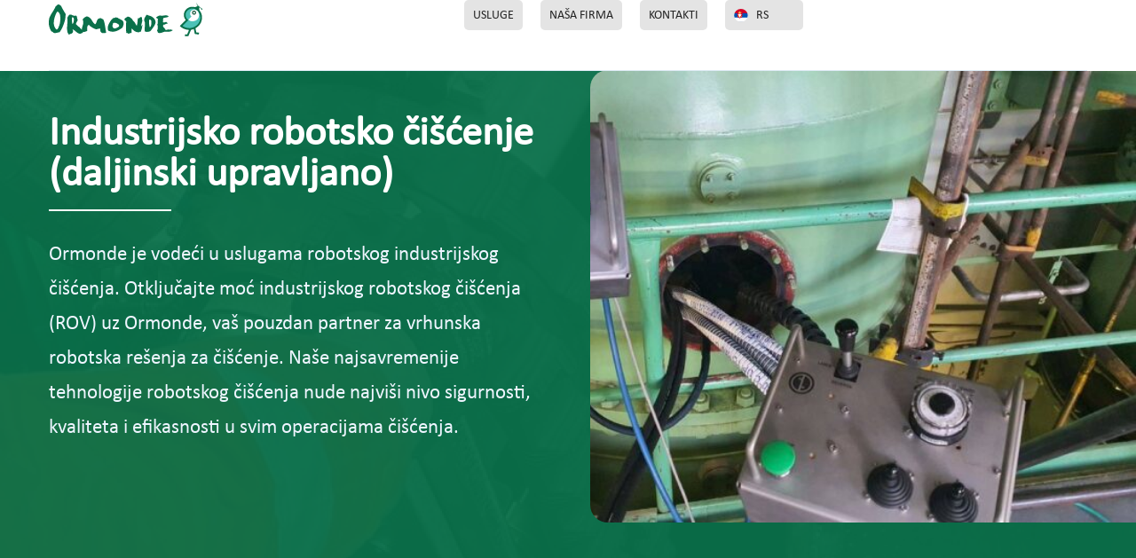

--- FILE ---
content_type: text/html; charset=UTF-8
request_url: https://ormonde.eu/sr/industrijsko-robotsko-ciscenje-daljinski-upravljano/
body_size: 34161
content:
<!DOCTYPE html>
<html lang="sr-RS" prefix="og: https://ogp.me/ns#">
<head>
	<meta charset="UTF-8">
	<meta name="viewport" content="width=device-width, initial-scale=1.0"/>
			<style>img:is([sizes="auto" i], [sizes^="auto," i]) { contain-intrinsic-size: 3000px 1500px }</style>
	
<!-- Search Engine Optimization by Rank Math - https://rankmath.com/ -->
<title>Industrijsko robotsko čišćenje (daljinski upravljano) - Ormonde</title>
<meta name="description" content="Ormonde je vodeći u uslugama robotskog industrijskog čišćenja. Otključajte moć industrijskog robotskog čišćenja (ROV) uz Ormonde, vaš pouzdan partner za"/>
<meta name="robots" content="index, follow, max-snippet:-1, max-video-preview:-1, max-image-preview:large"/>
<link rel="canonical" href="https://ormonde.eu/sr/industrijsko-robotsko-ciscenje-daljinski-upravljano/" />
<meta property="og:locale" content="sr_RS" />
<meta property="og:type" content="article" />
<meta property="og:title" content="Industrijsko robotsko čišćenje (daljinski upravljano) - Ormonde" />
<meta property="og:description" content="Ormonde je vodeći u uslugama robotskog industrijskog čišćenja. Otključajte moć industrijskog robotskog čišćenja (ROV) uz Ormonde, vaš pouzdan partner za" />
<meta property="og:url" content="https://ormonde.eu/sr/industrijsko-robotsko-ciscenje-daljinski-upravljano/" />
<meta property="og:site_name" content="Ormonde" />
<meta property="og:updated_time" content="2024-02-26T16:13:03+00:00" />
<meta property="og:image" content="https://ormonde.eu/wp-content/uploads/2024/01/3-1-3-1024x576.jpeg" />
<meta property="og:image:secure_url" content="https://ormonde.eu/wp-content/uploads/2024/01/3-1-3-1024x576.jpeg" />
<meta property="og:image:alt" content="Industrijsko robotsko čišćenje (daljinski upravljano)" />
<meta property="article:published_time" content="2023-12-21T16:36:06+00:00" />
<meta property="article:modified_time" content="2024-02-26T16:13:03+00:00" />
<meta name="twitter:card" content="summary_large_image" />
<meta name="twitter:title" content="Industrijsko robotsko čišćenje (daljinski upravljano) - Ormonde" />
<meta name="twitter:description" content="Ormonde je vodeći u uslugama robotskog industrijskog čišćenja. Otključajte moć industrijskog robotskog čišćenja (ROV) uz Ormonde, vaš pouzdan partner za" />
<meta name="twitter:image" content="https://ormonde.eu/wp-content/uploads/2024/01/3-1-3-1024x576.jpeg" />
<meta name="twitter:label1" content="Time to read" />
<meta name="twitter:data1" content="1 minute" />
<script type="application/ld+json" class="rank-math-schema">{"@context":"https://schema.org","@graph":[{"@type":["Person","Organization"],"@id":"https://ormonde.eu/sr/#person/","name":"Ormonde","logo":{"@type":"ImageObject","@id":"https://ormonde.eu/sr/#logo/","url":"https://ormonde.eu/wp-content/uploads/2024/01/cropped-cropped-Logo_Ormonde_bird1-150x150.png","contentUrl":"https://ormonde.eu/wp-content/uploads/2024/01/cropped-cropped-Logo_Ormonde_bird1-150x150.png","caption":"Ormonde","inLanguage":"sr-RS"},"image":{"@type":"ImageObject","@id":"https://ormonde.eu/sr/#logo/","url":"https://ormonde.eu/wp-content/uploads/2024/01/cropped-cropped-Logo_Ormonde_bird1-150x150.png","contentUrl":"https://ormonde.eu/wp-content/uploads/2024/01/cropped-cropped-Logo_Ormonde_bird1-150x150.png","caption":"Ormonde","inLanguage":"sr-RS"}},{"@type":"WebSite","@id":"https://ormonde.eu/sr/#website/","url":"https://ormonde.eu/sr/","name":"Ormonde","publisher":{"@id":"https://ormonde.eu/sr/#person/"},"inLanguage":"sr-RS"},{"@type":"ImageObject","@id":"https://ormonde.eu/wp-content/uploads/2024/01/3-1-3-1024x576.jpeg","url":"https://ormonde.eu/wp-content/uploads/2024/01/3-1-3-1024x576.jpeg","width":"200","height":"200","inLanguage":"sr-RS"},{"@type":"WebPage","@id":"https://ormonde.eu/sr/industrijsko-robotsko-ciscenje-daljinski-upravljano/#webpage","url":"https://ormonde.eu/sr/industrijsko-robotsko-ciscenje-daljinski-upravljano/","name":"Industrijsko robotsko \u010di\u0161\u0107enje (daljinski upravljano) - Ormonde","datePublished":"2023-12-21T16:36:06+00:00","dateModified":"2024-02-26T16:13:03+00:00","isPartOf":{"@id":"https://ormonde.eu/sr/#website/"},"primaryImageOfPage":{"@id":"https://ormonde.eu/wp-content/uploads/2024/01/3-1-3-1024x576.jpeg"},"inLanguage":"sr-RS"},{"@type":"Person","@id":"https://ormonde.eu/sr/author/ormde/","name":"Administrator","url":"https://ormonde.eu/sr/author/ormde/","image":{"@type":"ImageObject","@id":"https://secure.gravatar.com/avatar/da25ea2f0e6892dfe8cd2f40efcdf79d?s=96&amp;d=mm&amp;r=g","url":"https://secure.gravatar.com/avatar/da25ea2f0e6892dfe8cd2f40efcdf79d?s=96&amp;d=mm&amp;r=g","caption":"Administrator","inLanguage":"sr-RS"}},{"@type":"Article","headline":"Industrijsko robotsko \u010di\u0161\u0107enje (daljinski upravljano) - Ormonde","datePublished":"2023-12-21T16:36:06+00:00","dateModified":"2024-02-26T16:13:03+00:00","author":{"@id":"https://ormonde.eu/sr/author/ormde/","name":"Administrator"},"publisher":{"@id":"https://ormonde.eu/sr/#person/"},"description":"Ormonde je vode\u0107i u uslugama robotskog industrijskog \u010di\u0161\u0107enja. Otklju\u010dajte mo\u0107 industrijskog robotskog \u010di\u0161\u0107enja (ROV) uz Ormonde, va\u0161 pouzdan partner za","name":"Industrijsko robotsko \u010di\u0161\u0107enje (daljinski upravljano) - Ormonde","@id":"https://ormonde.eu/sr/industrijsko-robotsko-ciscenje-daljinski-upravljano/#richSnippet","isPartOf":{"@id":"https://ormonde.eu/sr/industrijsko-robotsko-ciscenje-daljinski-upravljano/#webpage"},"image":{"@id":"https://ormonde.eu/wp-content/uploads/2024/01/3-1-3-1024x576.jpeg"},"inLanguage":"sr-RS","mainEntityOfPage":{"@id":"https://ormonde.eu/sr/industrijsko-robotsko-ciscenje-daljinski-upravljano/#webpage"}}]}</script>
<!-- /Rank Math WordPress SEO plugin -->

<link rel='dns-prefetch' href='//www.googletagmanager.com' />
<link rel='dns-prefetch' href='//fonts.googleapis.com' />
<link rel='dns-prefetch' href='//use.fontawesome.com' />
<link rel="alternate" type="application/rss+xml" title="Ormonde &raquo; довод" href="https://ormonde.eu/sr/feed/" />
<link rel="alternate" type="application/rss+xml" title="Ormonde &raquo; довод коментара" href="https://ormonde.eu/sr/comments/feed/" />
<script type="text/javascript">
/* <![CDATA[ */
window._wpemojiSettings = {"baseUrl":"https:\/\/s.w.org\/images\/core\/emoji\/15.0.3\/72x72\/","ext":".png","svgUrl":"https:\/\/s.w.org\/images\/core\/emoji\/15.0.3\/svg\/","svgExt":".svg","source":{"concatemoji":"https:\/\/ormonde.eu\/wp-includes\/js\/wp-emoji-release.min.js?ver=6.7.2"}};
/*! This file is auto-generated */
!function(i,n){var o,s,e;function c(e){try{var t={supportTests:e,timestamp:(new Date).valueOf()};sessionStorage.setItem(o,JSON.stringify(t))}catch(e){}}function p(e,t,n){e.clearRect(0,0,e.canvas.width,e.canvas.height),e.fillText(t,0,0);var t=new Uint32Array(e.getImageData(0,0,e.canvas.width,e.canvas.height).data),r=(e.clearRect(0,0,e.canvas.width,e.canvas.height),e.fillText(n,0,0),new Uint32Array(e.getImageData(0,0,e.canvas.width,e.canvas.height).data));return t.every(function(e,t){return e===r[t]})}function u(e,t,n){switch(t){case"flag":return n(e,"\ud83c\udff3\ufe0f\u200d\u26a7\ufe0f","\ud83c\udff3\ufe0f\u200b\u26a7\ufe0f")?!1:!n(e,"\ud83c\uddfa\ud83c\uddf3","\ud83c\uddfa\u200b\ud83c\uddf3")&&!n(e,"\ud83c\udff4\udb40\udc67\udb40\udc62\udb40\udc65\udb40\udc6e\udb40\udc67\udb40\udc7f","\ud83c\udff4\u200b\udb40\udc67\u200b\udb40\udc62\u200b\udb40\udc65\u200b\udb40\udc6e\u200b\udb40\udc67\u200b\udb40\udc7f");case"emoji":return!n(e,"\ud83d\udc26\u200d\u2b1b","\ud83d\udc26\u200b\u2b1b")}return!1}function f(e,t,n){var r="undefined"!=typeof WorkerGlobalScope&&self instanceof WorkerGlobalScope?new OffscreenCanvas(300,150):i.createElement("canvas"),a=r.getContext("2d",{willReadFrequently:!0}),o=(a.textBaseline="top",a.font="600 32px Arial",{});return e.forEach(function(e){o[e]=t(a,e,n)}),o}function t(e){var t=i.createElement("script");t.src=e,t.defer=!0,i.head.appendChild(t)}"undefined"!=typeof Promise&&(o="wpEmojiSettingsSupports",s=["flag","emoji"],n.supports={everything:!0,everythingExceptFlag:!0},e=new Promise(function(e){i.addEventListener("DOMContentLoaded",e,{once:!0})}),new Promise(function(t){var n=function(){try{var e=JSON.parse(sessionStorage.getItem(o));if("object"==typeof e&&"number"==typeof e.timestamp&&(new Date).valueOf()<e.timestamp+604800&&"object"==typeof e.supportTests)return e.supportTests}catch(e){}return null}();if(!n){if("undefined"!=typeof Worker&&"undefined"!=typeof OffscreenCanvas&&"undefined"!=typeof URL&&URL.createObjectURL&&"undefined"!=typeof Blob)try{var e="postMessage("+f.toString()+"("+[JSON.stringify(s),u.toString(),p.toString()].join(",")+"));",r=new Blob([e],{type:"text/javascript"}),a=new Worker(URL.createObjectURL(r),{name:"wpTestEmojiSupports"});return void(a.onmessage=function(e){c(n=e.data),a.terminate(),t(n)})}catch(e){}c(n=f(s,u,p))}t(n)}).then(function(e){for(var t in e)n.supports[t]=e[t],n.supports.everything=n.supports.everything&&n.supports[t],"flag"!==t&&(n.supports.everythingExceptFlag=n.supports.everythingExceptFlag&&n.supports[t]);n.supports.everythingExceptFlag=n.supports.everythingExceptFlag&&!n.supports.flag,n.DOMReady=!1,n.readyCallback=function(){n.DOMReady=!0}}).then(function(){return e}).then(function(){var e;n.supports.everything||(n.readyCallback(),(e=n.source||{}).concatemoji?t(e.concatemoji):e.wpemoji&&e.twemoji&&(t(e.twemoji),t(e.wpemoji)))}))}((window,document),window._wpemojiSettings);
/* ]]> */
</script>
<link rel='stylesheet' id='strnix-google-fonts-css' href='https://fonts.googleapis.com/css?family=Hind:300,400,400i,600,600i,700,700i,800,800i%7CMerriweather:300,400,400i,600,600i,700,700i,800,800i&#038;subset=latin,cyrillic-ext,latin-ext,cyrillic,greek-ext,greek,vietnamese' type='text/css' media='all' />
<link rel='stylesheet' id='elementor-frontend-css' href='https://ormonde.eu/wp-content/plugins/elementor/assets/css/frontend.min.css?ver=3.26.3' type='text/css' media='all' />
<link rel='stylesheet' id='elementor-post-687-css' href='https://ormonde.eu/wp-content/uploads/elementor/css/post-687.css?ver=1753092174' type='text/css' media='all' />
<link rel='stylesheet' id='premium-addons-css' href='https://ormonde.eu/wp-content/plugins/premium-addons-for-elementor/assets/frontend/min-css/premium-addons.min.css?ver=4.10.75' type='text/css' media='all' />
<style id='wp-emoji-styles-inline-css' type='text/css'>

	img.wp-smiley, img.emoji {
		display: inline !important;
		border: none !important;
		box-shadow: none !important;
		height: 1em !important;
		width: 1em !important;
		margin: 0 0.07em !important;
		vertical-align: -0.1em !important;
		background: none !important;
		padding: 0 !important;
	}
</style>
<style id='global-styles-inline-css' type='text/css'>
:root{--wp--preset--aspect-ratio--square: 1;--wp--preset--aspect-ratio--4-3: 4/3;--wp--preset--aspect-ratio--3-4: 3/4;--wp--preset--aspect-ratio--3-2: 3/2;--wp--preset--aspect-ratio--2-3: 2/3;--wp--preset--aspect-ratio--16-9: 16/9;--wp--preset--aspect-ratio--9-16: 9/16;--wp--preset--color--black: #000000;--wp--preset--color--cyan-bluish-gray: #abb8c3;--wp--preset--color--white: #ffffff;--wp--preset--color--pale-pink: #f78da7;--wp--preset--color--vivid-red: #cf2e2e;--wp--preset--color--luminous-vivid-orange: #ff6900;--wp--preset--color--luminous-vivid-amber: #fcb900;--wp--preset--color--light-green-cyan: #7bdcb5;--wp--preset--color--vivid-green-cyan: #00d084;--wp--preset--color--pale-cyan-blue: #8ed1fc;--wp--preset--color--vivid-cyan-blue: #0693e3;--wp--preset--color--vivid-purple: #9b51e0;--wp--preset--gradient--vivid-cyan-blue-to-vivid-purple: linear-gradient(135deg,rgba(6,147,227,1) 0%,rgb(155,81,224) 100%);--wp--preset--gradient--light-green-cyan-to-vivid-green-cyan: linear-gradient(135deg,rgb(122,220,180) 0%,rgb(0,208,130) 100%);--wp--preset--gradient--luminous-vivid-amber-to-luminous-vivid-orange: linear-gradient(135deg,rgba(252,185,0,1) 0%,rgba(255,105,0,1) 100%);--wp--preset--gradient--luminous-vivid-orange-to-vivid-red: linear-gradient(135deg,rgba(255,105,0,1) 0%,rgb(207,46,46) 100%);--wp--preset--gradient--very-light-gray-to-cyan-bluish-gray: linear-gradient(135deg,rgb(238,238,238) 0%,rgb(169,184,195) 100%);--wp--preset--gradient--cool-to-warm-spectrum: linear-gradient(135deg,rgb(74,234,220) 0%,rgb(151,120,209) 20%,rgb(207,42,186) 40%,rgb(238,44,130) 60%,rgb(251,105,98) 80%,rgb(254,248,76) 100%);--wp--preset--gradient--blush-light-purple: linear-gradient(135deg,rgb(255,206,236) 0%,rgb(152,150,240) 100%);--wp--preset--gradient--blush-bordeaux: linear-gradient(135deg,rgb(254,205,165) 0%,rgb(254,45,45) 50%,rgb(107,0,62) 100%);--wp--preset--gradient--luminous-dusk: linear-gradient(135deg,rgb(255,203,112) 0%,rgb(199,81,192) 50%,rgb(65,88,208) 100%);--wp--preset--gradient--pale-ocean: linear-gradient(135deg,rgb(255,245,203) 0%,rgb(182,227,212) 50%,rgb(51,167,181) 100%);--wp--preset--gradient--electric-grass: linear-gradient(135deg,rgb(202,248,128) 0%,rgb(113,206,126) 100%);--wp--preset--gradient--midnight: linear-gradient(135deg,rgb(2,3,129) 0%,rgb(40,116,252) 100%);--wp--preset--font-size--small: 13px;--wp--preset--font-size--medium: 20px;--wp--preset--font-size--large: 36px;--wp--preset--font-size--x-large: 42px;--wp--preset--font-family--calibri: calibri;--wp--preset--spacing--20: 0.44rem;--wp--preset--spacing--30: 0.67rem;--wp--preset--spacing--40: 1rem;--wp--preset--spacing--50: 1.5rem;--wp--preset--spacing--60: 2.25rem;--wp--preset--spacing--70: 3.38rem;--wp--preset--spacing--80: 5.06rem;--wp--preset--shadow--natural: 6px 6px 9px rgba(0, 0, 0, 0.2);--wp--preset--shadow--deep: 12px 12px 50px rgba(0, 0, 0, 0.4);--wp--preset--shadow--sharp: 6px 6px 0px rgba(0, 0, 0, 0.2);--wp--preset--shadow--outlined: 6px 6px 0px -3px rgba(255, 255, 255, 1), 6px 6px rgba(0, 0, 0, 1);--wp--preset--shadow--crisp: 6px 6px 0px rgba(0, 0, 0, 1);}:where(body) { margin: 0; }.wp-site-blocks > .alignleft { float: left; margin-right: 2em; }.wp-site-blocks > .alignright { float: right; margin-left: 2em; }.wp-site-blocks > .aligncenter { justify-content: center; margin-left: auto; margin-right: auto; }:where(.is-layout-flex){gap: 0.5em;}:where(.is-layout-grid){gap: 0.5em;}.is-layout-flow > .alignleft{float: left;margin-inline-start: 0;margin-inline-end: 2em;}.is-layout-flow > .alignright{float: right;margin-inline-start: 2em;margin-inline-end: 0;}.is-layout-flow > .aligncenter{margin-left: auto !important;margin-right: auto !important;}.is-layout-constrained > .alignleft{float: left;margin-inline-start: 0;margin-inline-end: 2em;}.is-layout-constrained > .alignright{float: right;margin-inline-start: 2em;margin-inline-end: 0;}.is-layout-constrained > .aligncenter{margin-left: auto !important;margin-right: auto !important;}.is-layout-constrained > :where(:not(.alignleft):not(.alignright):not(.alignfull)){margin-left: auto !important;margin-right: auto !important;}body .is-layout-flex{display: flex;}.is-layout-flex{flex-wrap: wrap;align-items: center;}.is-layout-flex > :is(*, div){margin: 0;}body .is-layout-grid{display: grid;}.is-layout-grid > :is(*, div){margin: 0;}body{padding-top: 0px;padding-right: 0px;padding-bottom: 0px;padding-left: 0px;}a:where(:not(.wp-element-button)){text-decoration: underline;}:root :where(.wp-element-button, .wp-block-button__link){background-color: #32373c;border-width: 0;color: #fff;font-family: inherit;font-size: inherit;line-height: inherit;padding: calc(0.667em + 2px) calc(1.333em + 2px);text-decoration: none;}.has-black-color{color: var(--wp--preset--color--black) !important;}.has-cyan-bluish-gray-color{color: var(--wp--preset--color--cyan-bluish-gray) !important;}.has-white-color{color: var(--wp--preset--color--white) !important;}.has-pale-pink-color{color: var(--wp--preset--color--pale-pink) !important;}.has-vivid-red-color{color: var(--wp--preset--color--vivid-red) !important;}.has-luminous-vivid-orange-color{color: var(--wp--preset--color--luminous-vivid-orange) !important;}.has-luminous-vivid-amber-color{color: var(--wp--preset--color--luminous-vivid-amber) !important;}.has-light-green-cyan-color{color: var(--wp--preset--color--light-green-cyan) !important;}.has-vivid-green-cyan-color{color: var(--wp--preset--color--vivid-green-cyan) !important;}.has-pale-cyan-blue-color{color: var(--wp--preset--color--pale-cyan-blue) !important;}.has-vivid-cyan-blue-color{color: var(--wp--preset--color--vivid-cyan-blue) !important;}.has-vivid-purple-color{color: var(--wp--preset--color--vivid-purple) !important;}.has-black-background-color{background-color: var(--wp--preset--color--black) !important;}.has-cyan-bluish-gray-background-color{background-color: var(--wp--preset--color--cyan-bluish-gray) !important;}.has-white-background-color{background-color: var(--wp--preset--color--white) !important;}.has-pale-pink-background-color{background-color: var(--wp--preset--color--pale-pink) !important;}.has-vivid-red-background-color{background-color: var(--wp--preset--color--vivid-red) !important;}.has-luminous-vivid-orange-background-color{background-color: var(--wp--preset--color--luminous-vivid-orange) !important;}.has-luminous-vivid-amber-background-color{background-color: var(--wp--preset--color--luminous-vivid-amber) !important;}.has-light-green-cyan-background-color{background-color: var(--wp--preset--color--light-green-cyan) !important;}.has-vivid-green-cyan-background-color{background-color: var(--wp--preset--color--vivid-green-cyan) !important;}.has-pale-cyan-blue-background-color{background-color: var(--wp--preset--color--pale-cyan-blue) !important;}.has-vivid-cyan-blue-background-color{background-color: var(--wp--preset--color--vivid-cyan-blue) !important;}.has-vivid-purple-background-color{background-color: var(--wp--preset--color--vivid-purple) !important;}.has-black-border-color{border-color: var(--wp--preset--color--black) !important;}.has-cyan-bluish-gray-border-color{border-color: var(--wp--preset--color--cyan-bluish-gray) !important;}.has-white-border-color{border-color: var(--wp--preset--color--white) !important;}.has-pale-pink-border-color{border-color: var(--wp--preset--color--pale-pink) !important;}.has-vivid-red-border-color{border-color: var(--wp--preset--color--vivid-red) !important;}.has-luminous-vivid-orange-border-color{border-color: var(--wp--preset--color--luminous-vivid-orange) !important;}.has-luminous-vivid-amber-border-color{border-color: var(--wp--preset--color--luminous-vivid-amber) !important;}.has-light-green-cyan-border-color{border-color: var(--wp--preset--color--light-green-cyan) !important;}.has-vivid-green-cyan-border-color{border-color: var(--wp--preset--color--vivid-green-cyan) !important;}.has-pale-cyan-blue-border-color{border-color: var(--wp--preset--color--pale-cyan-blue) !important;}.has-vivid-cyan-blue-border-color{border-color: var(--wp--preset--color--vivid-cyan-blue) !important;}.has-vivid-purple-border-color{border-color: var(--wp--preset--color--vivid-purple) !important;}.has-vivid-cyan-blue-to-vivid-purple-gradient-background{background: var(--wp--preset--gradient--vivid-cyan-blue-to-vivid-purple) !important;}.has-light-green-cyan-to-vivid-green-cyan-gradient-background{background: var(--wp--preset--gradient--light-green-cyan-to-vivid-green-cyan) !important;}.has-luminous-vivid-amber-to-luminous-vivid-orange-gradient-background{background: var(--wp--preset--gradient--luminous-vivid-amber-to-luminous-vivid-orange) !important;}.has-luminous-vivid-orange-to-vivid-red-gradient-background{background: var(--wp--preset--gradient--luminous-vivid-orange-to-vivid-red) !important;}.has-very-light-gray-to-cyan-bluish-gray-gradient-background{background: var(--wp--preset--gradient--very-light-gray-to-cyan-bluish-gray) !important;}.has-cool-to-warm-spectrum-gradient-background{background: var(--wp--preset--gradient--cool-to-warm-spectrum) !important;}.has-blush-light-purple-gradient-background{background: var(--wp--preset--gradient--blush-light-purple) !important;}.has-blush-bordeaux-gradient-background{background: var(--wp--preset--gradient--blush-bordeaux) !important;}.has-luminous-dusk-gradient-background{background: var(--wp--preset--gradient--luminous-dusk) !important;}.has-pale-ocean-gradient-background{background: var(--wp--preset--gradient--pale-ocean) !important;}.has-electric-grass-gradient-background{background: var(--wp--preset--gradient--electric-grass) !important;}.has-midnight-gradient-background{background: var(--wp--preset--gradient--midnight) !important;}.has-small-font-size{font-size: var(--wp--preset--font-size--small) !important;}.has-medium-font-size{font-size: var(--wp--preset--font-size--medium) !important;}.has-large-font-size{font-size: var(--wp--preset--font-size--large) !important;}.has-x-large-font-size{font-size: var(--wp--preset--font-size--x-large) !important;}.has-calibri-font-family{font-family: var(--wp--preset--font-family--calibri) !important;}
:where(.wp-block-post-template.is-layout-flex){gap: 1.25em;}:where(.wp-block-post-template.is-layout-grid){gap: 1.25em;}
:where(.wp-block-columns.is-layout-flex){gap: 2em;}:where(.wp-block-columns.is-layout-grid){gap: 2em;}
:root :where(.wp-block-pullquote){font-size: 1.5em;line-height: 1.6;}
</style>
<link rel='stylesheet' id='wpml-blocks-css' href='https://ormonde.eu/wp-content/plugins/sitepress-multilingual-cms/dist/css/blocks/styles.css?ver=4.6.15' type='text/css' media='all' />
<link rel='stylesheet' id='contact-form-7-css' href='https://ormonde.eu/wp-content/plugins/contact-form-7/includes/css/styles.css?ver=6.0.2' type='text/css' media='all' />
<link rel='stylesheet' id='pin-css-css' href='https://ormonde.eu/wp-content/plugins/gallery-slider-for-pinterest/assets/css/pin.css?ver=6.7.2' type='text/css' media='all' />
<link rel='stylesheet' id='dashicons-css' href='https://ormonde.eu/wp-includes/css/dashicons.min.css?ver=6.7.2' type='text/css' media='all' />
<link rel='stylesheet' id='post-views-counter-frontend-css' href='https://ormonde.eu/wp-content/plugins/post-views-counter/css/frontend.min.css?ver=1.4.8' type='text/css' media='all' />
<link rel='stylesheet' id='searchandfilter-css' href='https://ormonde.eu/wp-content/plugins/search-filter/style.css?ver=1' type='text/css' media='all' />
<link rel='stylesheet' id='bodhi-svgs-attachment-css' href='https://ormonde.eu/wp-content/plugins/svg-support/css/svgs-attachment.css' type='text/css' media='all' />
<link rel='stylesheet' id='uaf_client_css-css' href='https://ormonde.eu/wp-content/uploads/useanyfont/uaf.css?ver=1735926796' type='text/css' media='all' />
<link rel='stylesheet' id='wpcp-swiper-css' href='https://ormonde.eu/wp-content/plugins/wp-carousel-pro/src/Frontend/css/swiper-bundle.min.css?ver=4.0.1' type='text/css' media='all' />
<link rel='stylesheet' id='wpcp-bx-slider-css-css' href='https://ormonde.eu/wp-content/plugins/wp-carousel-pro/src/Frontend/css/jquery-bxslider.min.css?ver=4.0.1' type='text/css' media='all' />
<link rel='stylesheet' id='wp-carousel-pro-fontawesome-css' href='https://ormonde.eu/wp-content/plugins/wp-carousel-pro/src/Frontend/css/font-awesome.min.css?ver=4.0.1' type='text/css' media='all' />
<link rel='stylesheet' id='wpcp-fancybox-popup-css' href='https://ormonde.eu/wp-content/plugins/wp-carousel-pro/src/Frontend/css/jquery.fancybox.min.css?ver=4.0.1' type='text/css' media='all' />
<link rel='stylesheet' id='wpcp-animate-css' href='https://ormonde.eu/wp-content/plugins/wp-carousel-pro/src/Frontend/css/animate.min.css?ver=4.0.1' type='text/css' media='all' />
<link rel='stylesheet' id='wp-carousel-pro-css' href='https://ormonde.eu/wp-content/plugins/wp-carousel-pro/src/Frontend/css/wp-carousel-pro-public.min.css?ver=4.0.1' type='text/css' media='all' />
<style id='wp-carousel-pro-inline-css' type='text/css'>
.wpcp-wrapper-28053 .wpcp-carousel-section.nav-vertical-on-hover .wpcp-swiper-dots ~ .wpcp-next-button,.wpcp-wrapper-28053 .wpcp-carousel-section.nav-vertical-on-hover .wpcp-swiper-dots ~ .wpcp-prev-button,.wpcp-wrapper-28053 .wpcp-carousel-section.nav-vertical-center-inner .wpcp-swiper-dots ~ .wpcp-next-button,.wpcp-wrapper-28053 .wpcp-carousel-section.nav-vertical-center-inner .wpcp-swiper-dots ~ .wpcp-prev-button,.wpcp-wrapper-28053 .wpcp-carousel-section.nav-vertical-center .wpcp-swiper-dots ~ .wpcp-next-button,.wpcp-wrapper-28053 .wpcp-carousel-section.nav-vertical-center:not(.wpcp_swiper_vertical) .wpcp-swiper-dots ~ .wpcp-prev-button {margin-top: -40px;}#wpcpro-wrapper-28053 #sp-wp-carousel-pro-id-28053.sp-wpcp-28053 .wpcp-all-captions .wpcp-image-caption a,#wpcpro-wrapper-28053 #sp-wp-carousel-pro-id-28053.sp-wpcp-28053 .wpcp-all-captions .wpcp-image-caption {color: #333;font-size: 15px;line-height: 23px;letter-spacing: 0px;text-transform: capitalize;text-align: center;}#wpcpro-wrapper-28053 #sp-wp-carousel-pro-id-28053.sp-wpcp-28053 .wpcp-all-captions .wpcp-image-description {color: #333;font-size: 14px;line-height: 21px;letter-spacing: 0px;text-transform: none;text-align: center;}.sp-wp-carousel-pro-id-28053 .fancybox-bg{background: #0b0b0b;opacity: 0.8;}.sp-wp-carousel-pro-id-28053.wpcp-fancybox-wrapper .fancybox-caption .wpcp_image_details,.sp-wp-carousel-pro-id-28053 .fancybox-caption .wpcp_image_details .wpcp_img_caption{color: #ffffff;}.sp-wp-carousel-pro-id-28053 .fancybox-caption .wpcp_image_details .wpcp_desc{color: #ffffff;}#wpcpro-wrapper-28053 #sp-wp-carousel-pro-id-28053.sp-wpcp-28053 .wpcp-all-captions .wpcp-image-read-more {border: 1px solid #257F87;background:#257F87;border-radius: 0px; cursor: pointer;margin-top: 18px;margin-bottom:0px;}#wpcpro-wrapper-28053 #sp-wp-carousel-pro-id-28053.sp-wpcp-28053 .wpcp-all-captions .wpcp-image-read-more a{color:#fff;}#wpcpro-wrapper-28053 #sp-wp-carousel-pro-id-28053.sp-wpcp-28053 .wpcp-all-captions .wpcp-image-read-more:hover a{color:#fff;}#wpcpro-wrapper-28053 #sp-wp-carousel-pro-id-28053.sp-wpcp-28053 .wpcp-all-captions .wpcp-image-read-more:hover{border-color:#1f5c5d;background:#1f5c5d;}#wpcpro-wrapper-28053 .wpcpro-post-load-more button,#wpcpro-wrapper-28053 .wpcpro-post-pagination .page-numbers, #wpcpro-wrapper-28053 .wpcpro-load-more button{ color: #5e5e5e; border-color: #dddddd; background: #ffffff;}#wpcpro-wrapper-28053 .wpcpro-load-more button:hover,#wpcpro-wrapper-28053 .wpcpro-post-load-more button:hover{ color: #ffffff; border-color: #178087; background: #178087;}#wpcpro-wrapper-28053 .wpcpro-load-more,#wpcpro-wrapper-28053 .wpcpro-infinite-scroll-loader,#wpcpro-wrapper-28053 .wpcpro-post-load-more, #wpcpro-wrapper-28053 .wpcpro-post-pagination { text-align: center;}#wpcpro-wrapper-28053 .wpcpro-post-pagination .page-numbers:hover,#wpcpro-wrapper-28053 .wpcpro-post-pagination .page-numbers.current,#wpcpro-wrapper-28053 .wpcpro-post-pagination .page-numbers.current{ color: #ffffff; border-color: #178087; background: #178087;}#wpcpro-wrapper-28053 #sp-wp-carousel-pro-id-28053 .swiper-wrapper,#wpcpro-wrapper-28053 #sp-wp-carousel-pro-id-28053.wpcp-ticker:not(.wpcp_swiper_vertical),#wpcpro-wrapper-28053 #sp-wp-carousel-pro-id-28053 .wpcpro-row:not(.wpcp-masonry){align-items: center;}#wpcpro-wrapper-28053 #sp-wp-carousel-pro-id-28053.wpcp-ticker:not(.wpcp_swiper_vertical) .wpcp-single-item .wpcp-all-captions,#wpcpro-wrapper-28053 #sp-wp-carousel-pro-id-28053 .wpcpro-row:not(.wpcp-masonry) .wpcp-single-item .wpcp-all-captions {justify-content: center;}#wpcpro-wrapper-28053 #sp-wp-carousel-pro-id-28053.wpcp-carousel-section.sp-wpcp-28053 .wpcpro-row [class*="wpcpro-col-"] {padding-right: 0px;padding-left: 0px;padding-bottom: 0px;}#wpcpro-wrapper-28053 #sp-wp-carousel-pro-id-28053.wpcp-carousel-section.swiper-grid-column .swiper-slide {padding-bottom: 0px;}#wpcpro-wrapper-28053:not(.wpcp-justified) #sp-wp-carousel-pro-id-28053.wpcp-carousel-section.sp-wpcp-28053 .wpcpro-row {margin-right: -0px;margin-left: -0px;}#wpcpro-wrapper-28053 #sp-wp-carousel-pro-id-28053.wpcp-carousel-section.sp-wpcp-28053 .wpcpro-gallery-thumbs .swiper-slide{margin-top: 0px;}#wpcpro-wrapper-28053 #sp-wp-carousel-pro-id-28053.wpcp-carousel-section.sp-wpcp-28053 .wpcpro-gallery-thumbs img{height: 140px;object-fit: cover;}#wpcpro-wrapper-28053 #sp-wp-carousel-pro-id-28053.wpcp-carousel-section.sp-wpcp-28053.wpcp-advance-effect .swiper-slide .single-item-fade:not(:last-child) {margin-right: 0px;}#wpcpro-wrapper-28053 .wpcp-kenburn .wpcpro-gallery-slider .swiper-slide .wpcp-single-item img,#wpcpro-wrapper-28053 .wpcp-kenburn .swiper-slide .swiper-slide-kenburn {transition: transform 3000ms linear;}#wpcpro-wrapper-28053 #sp-wp-carousel-pro-id-28053.wpcp-carousel-section.sp-wpcp-28053 .wpcp-prev-button,#wpcpro-wrapper-28053 #sp-wp-carousel-pro-id-28053.wpcp-carousel-section.sp-wpcp-28053 .wpcp-next-button {color: #ffffff;background-color: #646464;border: 1px solid;border-color: #646464;border-radius: 5%;font-size: 36px;height: 46px;width: 46px;}#wpcpro-wrapper-28053 #sp-wp-carousel-pro-id-28053.wpcp-carousel-section.sp-wpcp-28053 .wpcp-prev-button:hover,#wpcpro-wrapper-28053 #sp-wp-carousel-pro-id-28053.wpcp-carousel-section.sp-wpcp-28053 .wpcp-next-button:hover {color: #d1d1d1;background-color: #0a704a;border-color: #0a704a;font-size: 36px;}#wpcpro-wrapper-28053 #sp-wp-carousel-pro-id-28053.wpcp-carousel-section.sp-wpcp-28053.detail-with-overlay .wpcp-all-captions {background: rgba(0,0,0,0.55);}#wpcpro-wrapper-28053 #sp-wp-carousel-pro-id-28053.wpcp-carousel-section.sp-wpcp-28053.detail-with-overlay.content-box .wpcp-all-captions,#wpcpro-wrapper-28053 #sp-wp-carousel-pro-id-28053.wpcp-carousel-section.sp-wpcp-28053.detail-with-overlay.caption-on-moving .wpcp-all-captions {background: #444;}#wpcpro-wrapper-28053 #sp-wp-carousel-pro-id-28053.wpcp-carousel-section.sp-wpcp-28053.detail-with-overlay.overlay-on-left .wpcp-all-captions {width: 50%%;overflow: hidden;right: unset;}#wpcpro-wrapper-28053 #sp-wp-carousel-pro-id-28053.wpcp-carousel-section.sp-wpcp-28053.detail-with-overlay.overlay-on-right .wpcp-all-captions {width: 50%%;overflow: hidden;left: unset;}#wpcpro-wrapper-28053 #sp-wp-carousel-pro-id-28053.wpcp-carousel-section.sp-wpcp-28053.detail-on-right .wpcp-all-captions,#wpcpro-wrapper-28053 #sp-wp-carousel-pro-id-28053.wpcp-carousel-section.sp-wpcp-28053.detail-on-left .wpcp-all-captions,#wpcpro-wrapper-28053 #sp-wp-carousel-pro-id-28053.wpcp-carousel-section.sp-wpcp-28053.detail-with-overlay:not(.content-box) .wpcp-all-captions{padding: 0px 0px 0px 0px;}#wpcpro-wrapper-28053 #sp-wp-carousel-pro-id-28053.wpcp-carousel-section.sp-wpcp-28053 .wpcp-swiper-dots,#wpcpro-wrapper-28053 #sp-wp-carousel-pro-id-28053.wpcp-carousel-section.sp-wpcp-28053.swiper-horizontal>.wpcp-pagination-scrollbar {margin: 40px 20px 0px 0px;bottom: unset;}#wpcpro-wrapper-28053 #sp-wp-carousel-pro-id-28053.wpcp-carousel-section.sp-wpcp-28053 .wpcp-swiper-dots .swiper-pagination-bullet,#wpcpro-wrapper-28053 #sp-wp-carousel-pro-id-28053.wpcp-carousel-section.sp-wpcp-28053 .wpcp-pagination-scrollbar {background-color: #ffffff;opacity: 1;}#wpcpro-wrapper-28053 #sp-wp-carousel-pro-id-28053.wpcp-carousel-section.sp-wpcp-28053 .wpcp-swiper-dots .swiper-pagination-bullet.swiper-pagination-bullet-active,#wpcpro-wrapper-28053 #sp-wp-carousel-pro-id-28053.wpcp-carousel-section.sp-wpcp-28053 .wpcp-pagination-scrollbar .swiper-scrollbar-drag {background-color: #0a704a;}#wpcpro-wrapper-28053 #sp-wp-carousel-pro-id-28053.wpcp-carousel-section.sp-wpcp-28053 .wpcp-single-item {border: 1px solid #dceaf4;padding: 5px 5px 5px 5px;border-radius: 5px;}.wpcp-wrapper-28053.wpcpro-wrapper .wpcp-carousel-section.nav-vertically-inner-and-outer .wpcp-prev-button, .wpcp-wrapper-28053.wpcpro-wrapper .wpcp-carousel-section.nav-vertically-inner-and-outer .wpcp-next-button {margin-top: -40px;}.wpcp-carousel-wrapper.wpcp-wrapper-28053{position: relative;}#wpcp-preloader-28053{background: #fff;position: absolute;left: 0;top: 0;height: 100%;width: 100%;text-align: center;display: flex;align-items: center;justify-content: center;z-index: 999;}@media screen and (max-width: 479px) {#wpcpro-wrapper-28053 #sp-wp-carousel-pro-id-28053.wpcp-carousel-section.sp-wpcp-28053 .wpcp-prev-button.swiper-button-prev,#wpcpro-wrapper-28053 #sp-wp-carousel-pro-id-28053.wpcp-carousel-section.sp-wpcp-28053 .wpcp-next-button.swiper-button-next {visibility: hidden;}#wpcpro-wrapper-28053 .wpcp-carousel-section.nav-vertical-center:not(.wpcp_swiper_vertical) {margin: 0;}}#wpcpro-wrapper-28053 #sp-wp-carousel-pro-id-28053.wpcp-carousel-section.sp-wpcp-28053 .wcp-lazy.swiper-lazy:not(.swiper-lazy-loaded) {height: 100px;}@media screen and (min-width: 1201px) {#wpcpro-wrapper-28053:not(.wpcp-justified) #sp-wp-carousel-pro-id-28053.wpcp-carousel-section.sp-wpcp-28053:not(.wpcp-content-carousel) > div:not(.wpcpro-gallery-thumbs) .wpcp-single-item img { height:255px; }}@media screen and (min-width: 981px) and (max-width: 1201px) {#wpcpro-wrapper-28053:not(.wpcp-justified) #sp-wp-carousel-pro-id-28053.wpcp-carousel-section.sp-wpcp-28053:not(.wpcp-content-carousel) > div:not(.wpcpro-gallery-thumbs) .wpcp-single-item img { height:255px; }}@media screen and (min-width: 737px) and (max-width: 980px) {#wpcpro-wrapper-28053:not(.wpcp-justified) #sp-wp-carousel-pro-id-28053.wpcp-carousel-section.sp-wpcp-28053:not(.wpcp-content-carousel) > div:not(.wpcpro-gallery-thumbs) .wpcp-single-item img { height:255px; }}@media screen and (min-width: 481px) and (max-width: 736px) {#wpcpro-wrapper-28053:not(.wpcp-justified) #sp-wp-carousel-pro-id-28053.wpcp-carousel-section.sp-wpcp-28053:not(.wpcp-content-carousel)> div:not(.wpcpro-gallery-thumbs) .wpcp-single-item img { height:232px; }}@media screen and (max-width: 480px) {#wpcpro-wrapper-28053:not(.wpcp-justified) #sp-wp-carousel-pro-id-28053.wpcp-carousel-section.sp-wpcp-28053:not(.wpcp-content-carousel) > div:not(.wpcpro-gallery-thumbs) .wpcp-single-item img { height:190px; }}#wpcpro-wrapper-28053 #sp-wp-carousel-pro-id-28053.sp-wpcp-28053 .wpcp-slide-image img,#wpcpro-wrapper-28053 #sp-wp-carousel-pro-id-28053.sp-wpcp-28053 .wpcp-single-item.wpcp-mix-content img,#wpcpro-wrapper-28053 #sp-wp-carousel-pro-id-28053.sp-wpcp-28053 .wpcp-slide-image .wpcp_icon_overlay,#wpcpro-wrapper-28053 #sp-wp-carousel-pro-id-28053.sp-wpcp-28053 .wpcp-product-carousel .wpcp-slide-image a {border-radius: 2px;overflow: hidden;}#wpcpro-wrapper-28053 #sp-wp-carousel-pro-id-28053.sp-wpcp-28053:not(.wpcp-content-carousel) .wpcp-single-item {background: transparent;}#wpcpro-wrapper-28053 #sp-wp-carousel-pro-id-28053.sp-wpcp-28053.wpcp-image-carousel .wpcp-slide-image a img,#wpcpro-wrapper-28053 #sp-wp-carousel-pro-id-28053.sp-wpcp-28053.wpcp-product-carousel .wpcp-slide-image a img,#wpcpro-wrapper-28053 #sp-wp-carousel-pro-id-28053.sp-wpcp-28053.wpcp-post-carousel .wpcp-slide-image a img{border: 0px solid #dddddd;}#wpcpro-wrapper-28053 #sp-wp-carousel-pro-id-28053.sp-wpcp-28053.wpcp-image-carousel .wpcp-slide-image a:hover img,#wpcpro-wrapper-28053 #sp-wp-carousel-pro-id-28053.sp-wpcp-28053.wpcp-post-carousel .wpcp-slide-image a:hover img,#wpcpro-wrapper-28053 #sp-wp-carousel-pro-id-28053.sp-wpcp-28053.wpcp-product-carousel .wpcp-slide-image a:hover img{border-color: #dddddd;} .sp-wp-carousel-pro-id-28053.wpcp-fancybox-wrapper .fancybox-navigation .fancybox-button .wpcp-fancybox-nav-arrow i {color: #ccc;}.sp-wp-carousel-pro-id-28053.wpcp-fancybox-wrapper .fancybox-navigation .fancybox-button .wpcp-fancybox-nav-arrow i:hover {color: #fff;}.sp-wp-carousel-pro-id-28053.wpcp-fancybox-wrapper .fancybox-navigation .fancybox-button {background: #1e1e1e;}.sp-wp-carousel-pro-id-28053.wpcp-fancybox-wrapper .fancybox-navigation .fancybox-button:hover {background: #1e1e1e;}.sp-wp-carousel-pro-id-28053.wpcp-fancybox-wrapper .fancybox-caption .wpcp_image_details{color: #ffffff;}#wpcpro-wrapper-28053 #sp-wp-carousel-pro-id-28053.wpcp-carousel-section .wpcp-mix-content .wpcp_icon_overlay i,#wpcpro-wrapper-28053 #sp-wp-carousel-pro-id-28053.wpcp-carousel-section.wpcp-image-carousel .wpcp-slide-image .wpcp_icon_overlay i {font-size: 16px;color: #fff;background: rgba(0, 0, 0, 0.5);padding : 10px;border-radius: 50%;height: 32px;width: 32px;}#wpcpro-wrapper-28053 #sp-wp-carousel-pro-id-28053.wpcp-carousel-section .wpcp-mix-content .wpcp_icon_overlay,#wpcpro-wrapper-28053 #sp-wp-carousel-pro-id-28053.wpcp-carousel-section.wpcp-image-carousel .wpcp-slide-image .wpcp_icon_overlay {background-color: rgba(0,0,0,0.5);}#wpcpro-wrapper-28053 #sp-wp-carousel-pro-id-28053.wpcp-carousel-section .wpcp-mix-content .wpcp_icon_overlay i:hover,#wpcpro-wrapper-28053 #sp-wp-carousel-pro-id-28053.wpcp-carousel-section.wpcp-image-carousel .wpcp-slide-image .wpcp_icon_overlay i:hover {color: #fff;background: rgba(0, 0, 0, 0.8);}.wpcpro-wrapper .wpcp-carousel-section.detail-on-right .wpcp-single-item,.wpcpro-wrapper .wpcp-carousel-section.detail-on-left .wpcp-single-item {flex-direction: column;}@media (min-width: 480px) {.wpcpro-row .wpcpro-col-sm-1 {flex: 0 0 100%;max-width: 100%;}.wpcpro-row .wpcpro-col-sm-2 {flex: 0 0 50%;max-width: 50%;}.wpcpro-row .wpcpro-col-sm-2-5 {flex: 0 0 75%;max-width: 75%;}.wpcpro-row .wpcpro-col-sm-3 {flex: 0 0 33.333%;max-width: 33.333%;}.wpcpro-row .wpcpro-col-sm-4 {flex: 0 0 25%;max-width: 25%;}.wpcpro-row .wpcpro-col-sm-5 {flex: 0 0 20%;max-width: 20%;}.wpcpro-row .wpcpro-col-sm-6 {flex: 0 0 16.66666666666667%;max-width: 16.66666666666667%;}.wpcpro-row .wpcpro-col-sm-7 {flex: 0 0 14.28571428%;max-width: 14.28571428%;}.wpcpro-row .wpcpro-col-sm-8 {flex: 0 0 12.5%;max-width: 12.5%;}.wpcpro-wrapper .wpcp-carousel-section.detail-on-right .wpcp-single-item {flex-direction: row;}.wpcpro-wrapper .wpcp-carousel-section.detail-on-left .wpcp-single-item {flex-direction: row-reverse;}}@media (max-width: 480px) {.wpcpro-row .wpcpro-col-xs-1 {flex: 0 0 100%;max-width: 100%;}.wpcpro-row .wpcpro-col-xs-2 {flex: 0 0 50%;max-width: 50%;}.wpcpro-row .wpcpro-col-xs-3 {flex: 0 0 33.222%;max-width: 33.222%;}.wpcpro-row .wpcpro-col-xs-4 {flex: 0 0 25%;max-width: 25%;}.wpcpro-row .wpcpro-col-xs-5 {flex: 0 0 20%;max-width: 20%;}.wpcpro-row .wpcpro-col-xs-6 {flex: 0 0 16.6667%;max-width: 16.6667%;}.wpcpro-row .wpcpro-col-xs-7 {flex: 0 0 14.28571428%;max-width: 14.28571428%;}.wpcpro-row .wpcpro-col-xs-8 {flex: 0 0 12.5%;max-width: 12.5%;}}@media (min-width: 736px) {.wpcpro-row .wpcpro-col-md-1 {flex: 0 0 100%;max-width: 100%;}.wpcpro-row .wpcpro-col-md-2 {flex: 0 0 50%;max-width: 50%;}.wpcpro-row .wpcpro-col-md-2-5 {flex: 0 0 75%;max-width: 75%;}.wpcpro-row .wpcpro-col-md-3 {flex: 0 0 33.333%;max-width: 33.333%;}.wpcpro-row .wpcpro-col-md-4 {flex: 0 0 25%;max-width: 25%;}.wpcpro-row .wpcpro-col-md-5 {flex: 0 0 20%;max-width: 20%;}.wpcpro-row .wpcpro-col-md-6 {flex: 0 0 16.66666666666667%;max-width: 16.66666666666667%;}.wpcpro-row .wpcpro-col-md-7 {flex: 0 0 14.28571428%;max-width: 14.28571428%;}.wpcpro-row .wpcpro-col-md-8 {flex: 0 0 12.5%;max-width: 12.5%;}}@media (min-width: 980px) {.wpcpro-row .wpcpro-col-lg-1 {flex: 0 0 100%;max-width: 100%;}.wpcpro-row .wpcpro-col-lg-2 {flex: 0 0 50%;max-width: 50%;}.wpcpro-row .wpcpro-col-lg-3 {flex: 0 0 33.222%;max-width: 33.222%;}.wpcpro-row .wpcpro-col-lg-4 {flex: 0 0 25%;max-width: 25%;}.wpcpro-row .wpcpro-col-lg-5 {flex: 0 0 20%;max-width: 20%;}.wpcpro-row .wpcpro-col-lg-6 {flex: 0 0 16.6667%;max-width: 16.6667%;}.wpcpro-row .wpcpro-col-lg-7 {flex: 0 0 14.28571428%;max-width: 14.28571428%;}.wpcpro-row .wpcpro-col-lg-8 {flex: 0 0 12.5%;max-width: 12.5%;}}@media (min-width: 1200px) {.wpcpro-row .wpcpro-col-xl-1 {flex: 0 0 100%;max-width: 100%;}.wpcpro-row .wpcpro-col-xl-2 {flex: 0 0 50%;max-width: 50%;}.wpcpro-row .wpcpro-col-xl-3 {flex: 0 0 33.22222222%;max-width: 33.22222222%;}.wpcpro-row .wpcpro-col-xl-4 {flex: 0 0 25%;max-width: 25%;}.wpcpro-row .wpcpro-col-xl-5 {flex: 0 0 20%;max-width: 20%;}.wpcpro-row .wpcpro-col-xl-6 {flex: 0 0 16.66667%;max-width: 16.66667%;}.wpcpro-row .wpcpro-col-xl-7 {flex: 0 0 14.28571428%;max-width: 14.28571428%;}.wpcpro-row .wpcpro-col-xl-8 {flex: 0 0 12.5%;max-width: 12.5%;}}
</style>
<link rel='stylesheet' id='wpcp-navigation-and-tabbed-icons-css' href='https://ormonde.eu/wp-content/plugins/wp-carousel-pro/src/Admin/css/fontello.css?ver=4.0.1' type='text/css' media='all' />
<link rel='stylesheet' id='wpml-legacy-dropdown-click-0-css' href='https://ormonde.eu/wp-content/plugins/sitepress-multilingual-cms/templates/language-switchers/legacy-dropdown-click/style.min.css?ver=1' type='text/css' media='all' />
<style id='wpml-legacy-dropdown-click-0-inline-css' type='text/css'>
.wpml-ls-statics-shortcode_actions{background-color:#2f2f2f;}.wpml-ls-statics-shortcode_actions, .wpml-ls-statics-shortcode_actions .wpml-ls-sub-menu, .wpml-ls-statics-shortcode_actions a {border-color:#cdcdcd;}.wpml-ls-statics-shortcode_actions a, .wpml-ls-statics-shortcode_actions .wpml-ls-sub-menu a, .wpml-ls-statics-shortcode_actions .wpml-ls-sub-menu a:link, .wpml-ls-statics-shortcode_actions li:not(.wpml-ls-current-language) .wpml-ls-link, .wpml-ls-statics-shortcode_actions li:not(.wpml-ls-current-language) .wpml-ls-link:link {color:#ffffff;background-color:#2f2f2f;}.wpml-ls-statics-shortcode_actions a, .wpml-ls-statics-shortcode_actions .wpml-ls-sub-menu a:hover,.wpml-ls-statics-shortcode_actions .wpml-ls-sub-menu a:focus, .wpml-ls-statics-shortcode_actions .wpml-ls-sub-menu a:link:hover, .wpml-ls-statics-shortcode_actions .wpml-ls-sub-menu a:link:focus {color:#ffffff;background-color:#7f7f7f;}.wpml-ls-statics-shortcode_actions .wpml-ls-current-language > a {color:#ffffff;background-color:#2f2f2f;}.wpml-ls-statics-shortcode_actions .wpml-ls-current-language:hover>a, .wpml-ls-statics-shortcode_actions .wpml-ls-current-language>a:focus {color:#ffffff;background-color:#2f2f2f;}
</style>
<link rel='stylesheet' id='wpml-menu-item-0-css' href='https://ormonde.eu/wp-content/plugins/sitepress-multilingual-cms/templates/language-switchers/menu-item/style.min.css?ver=1' type='text/css' media='all' />
<link rel='stylesheet' id='elementor-post-1451-css' href='https://ormonde.eu/wp-content/uploads/elementor/css/post-1451.css?ver=1753092174' type='text/css' media='all' />
<link rel='stylesheet' id='elementor-pro-css' href='https://ormonde.eu/wp-content/plugins/elementor-pro/assets/css/frontend.min.css?ver=3.15.1' type='text/css' media='all' />
<link rel='stylesheet' id='jet-sticky-frontend-css' href='https://ormonde.eu/wp-content/plugins/jetsticky-for-elementor/assets/css/jet-sticky-frontend.css?ver=1.0.4' type='text/css' media='all' />
<link rel='stylesheet' id='widget-heading-css' href='https://ormonde.eu/wp-content/plugins/elementor/assets/css/widget-heading.min.css?ver=3.26.3' type='text/css' media='all' />
<link rel='stylesheet' id='widget-divider-css' href='https://ormonde.eu/wp-content/plugins/elementor/assets/css/widget-divider.min.css?ver=3.26.3' type='text/css' media='all' />
<link rel='stylesheet' id='widget-text-editor-css' href='https://ormonde.eu/wp-content/plugins/elementor/assets/css/widget-text-editor.min.css?ver=3.26.3' type='text/css' media='all' />
<link rel='stylesheet' id='widget-image-css' href='https://ormonde.eu/wp-content/plugins/elementor/assets/css/widget-image.min.css?ver=3.26.3' type='text/css' media='all' />
<link rel='stylesheet' id='widget-video-css' href='https://ormonde.eu/wp-content/plugins/elementor/assets/css/widget-video.min.css?ver=3.26.3' type='text/css' media='all' />
<link rel='stylesheet' id='elementor-post-21998-css' href='https://ormonde.eu/wp-content/uploads/elementor/css/post-21998.css?ver=1753126123' type='text/css' media='all' />
<link rel='stylesheet' id='elementor-post-20059-css' href='https://ormonde.eu/wp-content/uploads/elementor/css/post-20059.css?ver=1753092174' type='text/css' media='all' />
<link rel='stylesheet' id='elementor-post-27455-css' href='https://ormonde.eu/wp-content/uploads/elementor/css/post-27455.css?ver=1753092174' type='text/css' media='all' />
<link rel='stylesheet' id='elementor-post-24715-css' href='https://ormonde.eu/wp-content/uploads/elementor/css/post-24715.css?ver=1753092174' type='text/css' media='all' />
<link rel='stylesheet' id='recent-posts-widget-with-thumbnails-public-style-css' href='https://ormonde.eu/wp-content/plugins/recent-posts-widget-with-thumbnails/public.css?ver=7.1.1' type='text/css' media='all' />
<link rel='stylesheet' id='font-awesome-official-css' href='https://use.fontawesome.com/releases/v6.5.1/css/all.css' type='text/css' media='all' integrity="sha384-t1nt8BQoYMLFN5p42tRAtuAAFQaCQODekUVeKKZrEnEyp4H2R0RHFz0KWpmj7i8g" crossorigin="anonymous" />
<link rel='stylesheet' id='owl-carousel-css' href='https://ormonde.eu/wp-content/themes/strnix/assets/css/owl.css?ver=1' type='text/css' media='all' />
<link rel='stylesheet' id='bootstrap-css' href='https://ormonde.eu/wp-content/themes/strnix/assets/css/bootstrap.css?ver=1' type='text/css' media='all' />
<link rel='stylesheet' id='stroke-gap-icons-css' href='https://ormonde.eu/wp-content/themes/strnix/assets/css/stroke-gap-icons.css?ver=1' type='text/css' media='all' />
<link rel='stylesheet' id='fontawesome-all-css' href='https://ormonde.eu/wp-content/themes/strnix/assets/css/fontawesome-all.css?ver=1' type='text/css' media='all' />
<link rel='stylesheet' id='flaticon-css' href='https://ormonde.eu/wp-content/themes/strnix/assets/css/flaticon.css?ver=1' type='text/css' media='all' />
<link rel='stylesheet' id='animate-css' href='https://ormonde.eu/wp-content/themes/strnix/assets/css/animate.css?ver=1' type='text/css' media='all' />
<link rel='stylesheet' id='jquery-fancybox-css' href='https://ormonde.eu/wp-content/themes/strnix/assets/css/jquery.fancybox.min.css?ver=1' type='text/css' media='all' />
<link rel='stylesheet' id='scrollbar-css' href='https://ormonde.eu/wp-content/themes/strnix/assets/css/scrollbar.css?ver=1' type='text/css' media='all' />
<link rel='stylesheet' id='hover-css' href='https://ormonde.eu/wp-content/themes/strnix/assets/css/hover.css?ver=1' type='text/css' media='all' />
<link rel='stylesheet' id='strnix-custom-animate-css' href='https://ormonde.eu/wp-content/themes/strnix/assets/css/custom-animate.css?ver=1' type='text/css' media='all' />
<link rel='stylesheet' id='strnix-style-css' href='https://ormonde.eu/wp-content/themes/strnix/style.css?ver=6.7.2' type='text/css' media='all' />
<link rel='stylesheet' id='strnix-color-css' href='https://ormonde.eu/wp-content/themes/strnix/assets/css/color.css?ver=1' type='text/css' media='all' />
<link rel='stylesheet' id='strnix-responsive-css' href='https://ormonde.eu/wp-content/themes/strnix/assets/css/responsive.css?ver=1' type='text/css' media='all' />
<link rel='stylesheet' id='strnix-strnix-base-css' href='https://ormonde.eu/wp-content/themes/strnix/assets/css/sass/strnix-base.css?ver=1' type='text/css' media='all' />
<link rel='stylesheet' id='ekit-widget-styles-css' href='https://ormonde.eu/wp-content/plugins/elementskit-lite/widgets/init/assets/css/widget-styles.css?ver=3.3.6' type='text/css' media='all' />
<link rel='stylesheet' id='ekit-responsive-css' href='https://ormonde.eu/wp-content/plugins/elementskit-lite/widgets/init/assets/css/responsive.css?ver=3.3.6' type='text/css' media='all' />
<link rel='stylesheet' id='eael-general-css' href='https://ormonde.eu/wp-content/plugins/essential-addons-for-elementor-lite/assets/front-end/css/view/general.min.css?ver=6.1.0' type='text/css' media='all' />
<link rel='stylesheet' id='font-awesome-official-v4shim-css' href='https://use.fontawesome.com/releases/v6.5.1/css/v4-shims.css' type='text/css' media='all' integrity="sha384-5Jfdy0XO8+vjCRofsSnGmxGSYjLfsjjTOABKxVr8BkfvlaAm14bIJc7Jcjfq/xQI" crossorigin="anonymous" />
<link rel='stylesheet' id='google-fonts-1-css' href='https://fonts.googleapis.com/css?family=Roboto%3A100%2C100italic%2C200%2C200italic%2C300%2C300italic%2C400%2C400italic%2C500%2C500italic%2C600%2C600italic%2C700%2C700italic%2C800%2C800italic%2C900%2C900italic%7CRoboto+Slab%3A100%2C100italic%2C200%2C200italic%2C300%2C300italic%2C400%2C400italic%2C500%2C500italic%2C600%2C600italic%2C700%2C700italic%2C800%2C800italic%2C900%2C900italic%7CUbuntu%3A100%2C100italic%2C200%2C200italic%2C300%2C300italic%2C400%2C400italic%2C500%2C500italic%2C600%2C600italic%2C700%2C700italic%2C800%2C800italic%2C900%2C900italic&#038;display=auto&#038;ver=6.7.2' type='text/css' media='all' />
<link rel='stylesheet' id='elementor-icons-ekiticons-css' href='https://ormonde.eu/wp-content/plugins/elementskit-lite/modules/elementskit-icon-pack/assets/css/ekiticons.css?ver=3.3.6' type='text/css' media='all' />
<link rel='stylesheet' id='elementor-icons-shared-0-css' href='https://ormonde.eu/wp-content/plugins/strnix-core/elementor-addons/assets/icon/strnix-icon.css?ver=5.9.0' type='text/css' media='all' />
<link rel="preconnect" href="https://fonts.gstatic.com/" crossorigin><script type="text/javascript" src="https://ormonde.eu/wp-includes/js/jquery/jquery.min.js?ver=3.7.1" id="jquery-core-js"></script>
<script type="text/javascript" src="https://ormonde.eu/wp-includes/js/jquery/jquery-migrate.min.js?ver=3.4.1" id="jquery-migrate-js"></script>
<script type="text/javascript" src="https://ormonde.eu/wp-content/plugins/sitepress-multilingual-cms/templates/language-switchers/legacy-dropdown-click/script.min.js?ver=1" id="wpml-legacy-dropdown-click-0-js"></script>

<!-- Google tag (gtag.js) snippet added by Site Kit -->

<!-- Google Analytics snippet added by Site Kit -->
<script type="text/javascript" src="https://www.googletagmanager.com/gtag/js?id=G-MR6V2K7EGB" id="google_gtagjs-js" async></script>
<script type="text/javascript" id="google_gtagjs-js-after">
/* <![CDATA[ */
window.dataLayer = window.dataLayer || [];function gtag(){dataLayer.push(arguments);}
gtag("set","linker",{"domains":["ormonde.eu"]});
gtag("js", new Date());
gtag("set", "developer_id.dZTNiMT", true);
gtag("config", "G-MR6V2K7EGB");
/* ]]> */
</script>

<!-- End Google tag (gtag.js) snippet added by Site Kit -->
<link rel="https://api.w.org/" href="https://ormonde.eu/sr/wp-json/" /><link rel="alternate" title="JSON" type="application/json" href="https://ormonde.eu/sr/wp-json/wp/v2/pages/21998" /><link rel="EditURI" type="application/rsd+xml" title="RSD" href="https://ormonde.eu/xmlrpc.php?rsd" />
<meta name="generator" content="WordPress 6.7.2" />
<link rel='shortlink' href='https://ormonde.eu/sr/?p=21998' />
<link rel="alternate" title="oEmbed (JSON)" type="application/json+oembed" href="https://ormonde.eu/sr/wp-json/oembed/1.0/embed?url=https%3A%2F%2Formonde.eu%2Fsr%2Findustrijsko-robotsko-ciscenje-daljinski-upravljano%2F" />
<link rel="alternate" title="oEmbed (XML)" type="text/xml+oembed" href="https://ormonde.eu/sr/wp-json/oembed/1.0/embed?url=https%3A%2F%2Formonde.eu%2Fsr%2Findustrijsko-robotsko-ciscenje-daljinski-upravljano%2F&#038;format=xml" />
<meta name="generator" content="Redux 4.5.4" /><meta name="generator" content="WPML ver:4.6.15 stt:9,1,3,23,40,49,54;" />
<!-- start Simple Custom CSS and JS -->
<style type="text/css">
/* Add your CSS code here.

For example:
.example {
    color: red;
}

For brushing up on your CSS knowledge, check out http://www.w3schools.com/css/css_syntax.asp

End of comment */ 

</style>
<!-- end Simple Custom CSS and JS -->
<style id='essential-blocks-global-styles'> 
            :root {
                --eb-global-primary-color: #101828;
--eb-global-secondary-color: #475467;
--eb-global-tertiary-color: #98A2B3;
--eb-global-text-color: #475467;
--eb-global-heading-color: #1D2939;
--eb-global-link-color: #444CE7;
--eb-global-background-color: #F9FAFB;
--eb-global-button-text-color: #FFFFFF;
--eb-global-button-background-color: #101828;
--eb-gradient-primary-color: linear-gradient(90deg, hsla(259, 84%, 78%, 1) 0%, hsla(206, 67%, 75%, 1) 100%);
--eb-gradient-secondary-color: linear-gradient(90deg, hsla(18, 76%, 85%, 1) 0%, hsla(203, 69%, 84%, 1) 100%);
--eb-gradient-tertiary-color: linear-gradient(90deg, hsla(248, 21%, 15%, 1) 0%, hsla(250, 14%, 61%, 1) 100%);
--eb-gradient-background-color: linear-gradient(90deg, rgb(250, 250, 250) 0%, rgb(233, 233, 233) 49%, rgb(244, 243, 243) 100%);

                --eb-tablet-breakpoint: 1024px;
--eb-mobile-breakpoint: 767px;

            }
            
            
         </style><meta name="generator" content="Site Kit by Google 1.144.0" />
<!-- Google AdSense meta tags added by Site Kit -->
<meta name="google-adsense-platform-account" content="ca-host-pub-2644536267352236">
<meta name="google-adsense-platform-domain" content="sitekit.withgoogle.com">
<!-- End Google AdSense meta tags added by Site Kit -->
<meta name="generator" content="Elementor 3.26.3; features: e_font_icon_svg, additional_custom_breakpoints; settings: css_print_method-external, google_font-enabled, font_display-auto">
<script>
jQuery(document).ready(function ($) {	
		
		// contact page 
		$(".tabs-contacts-more").each(function() {
			$(this).prev().find('>div').slice(4).hide();
		});		
	  $(".tabs-contacts-more").click(function() {
			$(this).hide();
			$(this).prev().find('>div').show();
		});		
	
		$(".tabs-contacts > div").click(function() {
			$(".tabs-contacts > div").removeClass("active");
			$(this).addClass("active");
			$(this).parent().next().children().hide().eq($(this).index()).fadeIn();
			$(this).parent().next().next('.tabs-content-contacts').children().hide().eq($(this).index()).fadeIn();
		}).eq(0).addClass("active");
		$(".tabs-content-contacts > div").css('display', 'none');
		$(".tabs-content-contacts > div:first-child").css('display', 'block');
	  $(".tabs-contacts-mob").css('display', 'none');
	
	  if ($(window).width() < 768) {
			$(".tabs-content-contacts > div").css('display', 'none');
			$(".tabs-contacts > div").removeClass("active");
			$(".tabs-contacts > div").click(function() {
					$(".tabs-contacts").css('display', 'none');
				  $(".tabs-contacts-mob").css('display', 'flex'); //css('width', 'calc(100% - 20px)').css('top', 'unset')
			});	
			$(".tabs-contacts-mob").click(function() {
				  $(".tabs-contacts > div").removeClass("active");
				  $(".tabs-content-contacts > div").css('display', 'none');
					$(".tabs-contacts").css('display', 'flex');
				  $(".tabs-contacts-mob").css('display', 'none');
			});	
		}
	
});
</script>	
			<style>
				.e-con.e-parent:nth-of-type(n+4):not(.e-lazyloaded):not(.e-no-lazyload),
				.e-con.e-parent:nth-of-type(n+4):not(.e-lazyloaded):not(.e-no-lazyload) * {
					background-image: none !important;
				}
				@media screen and (max-height: 1024px) {
					.e-con.e-parent:nth-of-type(n+3):not(.e-lazyloaded):not(.e-no-lazyload),
					.e-con.e-parent:nth-of-type(n+3):not(.e-lazyloaded):not(.e-no-lazyload) * {
						background-image: none !important;
					}
				}
				@media screen and (max-height: 640px) {
					.e-con.e-parent:nth-of-type(n+2):not(.e-lazyloaded):not(.e-no-lazyload),
					.e-con.e-parent:nth-of-type(n+2):not(.e-lazyloaded):not(.e-no-lazyload) * {
						background-image: none !important;
					}
				}
			</style>
			<style class='wp-fonts-local' type='text/css'>
@font-face{font-family:calibri;font-style:normal;font-weight:400;font-display:fallback;src:url('https://ormonde.eu/wp-content/uploads/useanyfont/9428Calibri.woff2') format('woff2');}
</style>
<link rel="icon" href="https://ormonde.eu/wp-content/uploads/2024/01/cropped-Logo_Ormonde_bird1-32x32.png" sizes="32x32" />
<link rel="icon" href="https://ormonde.eu/wp-content/uploads/2024/01/cropped-Logo_Ormonde_bird1-192x192.png" sizes="192x192" />
<link rel="apple-touch-icon" href="https://ormonde.eu/wp-content/uploads/2024/01/cropped-Logo_Ormonde_bird1-180x180.png" />
<meta name="msapplication-TileImage" content="https://ormonde.eu/wp-content/uploads/2024/01/cropped-Logo_Ormonde_bird1-270x270.png" />
		<style type="text/css" id="wp-custom-css">
			.home header {
	position: absolute !important;
	margin-top: -1px !important;
}
.elementor-nav-menu .wpml-ls-current-language {
  z-index: 0;
}
.main-menu-el .sub-menu,
.header2 .main-menu-el .sub-menu {
	width: 100vw !important;
	max-width: 100vw !important;
	height: 100vh !important;
	max-height: 100vh !important;
	left: 0px !important;
	position: absolute !important;
	border-radius: 0px !important; 
	z-index: 1 !important;
	padding-top: 70px !important;
}
.main-menu-el .sub-menu .menu-item,
.header2 .main -menu-el .sub-menu .menu-item {
	margin-bottom: 20px;
}

.main-menu-el .sub-menu .menu-item .sub-menu .menu-item,
.header2 .main-menu-el .sub-menu .menu-item .sub-menu .menu-item {
	margin-bottom: 20px;
} 

.main-menu-el .menu-item a,
.header2 .main-menu-el .menu-item a {
	color: #414141;
	font-weight: 500 !important;
	font-size: 30px !important;
	text-transform: uppercase !important; 
}
.main-menu-el-title a,
.header2 .main-menu-el-title a {
	margin-left: 90px !important;
}

.main-menu-el .sub-menu .menu-item .sub-menu,
.header2 .main-menu-el .sub-menu .menu-item .sub-menu {
	position: absolute !important;
	width: 50vw !important;
	right: 0 !important;
	z-index: 3 !important;
	margin-top: 0 !important;
	padding-top: 0 !important;
	margin-left: auto !important;
	background: rgba(0,0,0,0) !important;
}

.main-menu-el .sub-menu .menu-item .sub-menu a,
.header2 .main-menu-el .sub-menu .menu-item .sub-menu a {
	font-size: 28px !important;
}
.main-menu-el-title_1:before,
.header2 .main-menu-el-title_1:before {
	content: '';
	display: block;
	position: absolute;
	width: 85px;
	height: 85px;
	background: url('https://ormonde.eu/wp-content/uploads/2023/12/Frame-5393-1.svg') no-repeat center center / contain;
}
.main-menu-el-title_2:before,
.header2 .main-menu-el-title_2:before {
	content: '';
	display: block;
	position: absolute;
	width: 85px;
	height: 85px;
	background: url('https://ormonde.eu/wp-content/uploads/2023/12/8.svg') no-repeat center center / contain;
}
.main-menu-el-title_3:before,
.header2 .main-menu-el-title_3:before {
	content: '';
	display: block;
	position: absolute;
	width: 85px;
	height: 85px;
	background: url('https://ormonde.eu/wp-content/uploads/2023/12/9.svg') no-repeat center center / contain;
}
.main-menu-el-title_4:before,
.header2 .main-menu-el-title_4:before {
	content: '';
	display: block;
	position: absolute;
	width: 85px;
	height: 85px;
	background: url('https://ormonde.eu/wp-content/uploads/2023/12/Frame-5385.svg') no-repeat center center / contain;
}
.main-menu-el-title_5:before,
.header2 .main-menu-el-title_5:before {
	content: '';
	display: block;
	position: absolute;
	width: 85px;
	height: 85px;
	background: url('https://ormonde.eu/wp-content/uploads/2023/12/5.svg') no-repeat center center / contain;
}
.main-menu-el-title_6:before,
.header2 .main-menu-el-title_6:before {
	content: '';
	display: block;
	position: absolute;
	width: 85px;
	height: 85px;
	background: url('https://ormonde.eu/wp-content/uploads/2023/12/6.svg') no-repeat center center / contain;
}
.main-menu-el-title_7:before,
.header2 .main-menu-el-title_7:before {
	content: '';
	display: block;
	position: absolute;
	width: 85px;
	height: 85px;
	background: url('https://ormonde.eu/wp-content/uploads/2023/12/Frame-5396.svg') no-repeat center center / contain;
}
.elementor-element-cdd3906 .elementor-element, .pop-item,
.header2 .elementor-element-cdd3906 .elementor-element, .header2 .pop-item {
	padding: 0 !important;
}
.ue-simple-popup a.ue-simple-popup-trigger,
.header2 .ue-simple-popup a.ue-simple-popup-trigger {
    width: 100% !important;
    height: 200px;
}
.main-menu nav a .sub-arrow,
.header2 .main-menu nav a .sub-arrow {
	display: none !important;
}
.main-menu .elementor-item {
	background: rgba(193, 215, 245, 0.35);
	backdrop-filter: blur(5px);
}
.wpml-ls-item .sub-menu {
	background: #E4E4E4 !important;
}
.wpml-ls-item .sub-menu {
	min-width: 88px !important;
}
.ue-simple-popup-wrapper {
	padding-top: 60px;
}
.main-menu-el.menu-item ul.sub-menu {
	top: 47px !important;
}
.main-menu-el-title,
.header2 .main-menu-el-title {
	height: 85px;
	display: flex !important;
	margin-left: 20px !important;
	transition: all .3s ease-in-out !important;
}
.main-menu-el-title>.sub-menu .menu-item {
	margin-bottom: 50px !important;
}
.main-menu-el-title a,
.main-menu-el .sub-menu a,
.header2 .main-menu-el-title a,
.header2 .main-menu-el .sub-menu a {
	background: none !important;
	transition: all .3s ease-in-out !important;
}
.main-menu-el-title:after,
.main-menu-el:nth-of-type(2n) .sub-menu a:after,
.header2 .main-menu-el-title:after,
.header2 .main-menu-el:nth-of-type(2n) .sub-menu a:after {
	content: '';
	position: absolute;
	display: block;
	width: 42px;
	height: 42px;
	top: 20%;
	left: 45%;
	background: url(https://ormonde.eu/wp-content/uploads/2023/12/CaretRight.svg) no-repeat center center;
	transition: all .3s ease-in-out !important;
}
.main-menu-el-title:hover:after,
.main-menu-el .sub-menu a:hover:after,
.header2 .main-menu-el-title:hover:after,
.header2 .main-menu-el .sub-menu a:hover:after{
	left: 50%;
	background: url(https://ormonde.eu/wp-content/uploads/2023/12/CaretRight-1.svg) no-repeat center center;
}
.main-menu-el .main-menu-el-title .elementor-sub-item,
.main-menu-el .sub-menu a,
.header2 .main-menu-el .main-menu-el-title .elementor-sub-item,
.header2 .main-menu-el .sub-menu a {
	font-size: 20px !important;
	font-family: "Ubuntu", Sans-serif !important;
}
.sub-menu .main-menu-el-title .sub-menu a.elementor-sub-item,
.header2 .sub-menu .main-menu-el-title .sub-menu a.elementor-sub-item {
	font-size: 20px !important;
}
.main-menu-el ul,
.header2 .main-menu-el ul {
	padding-left: 40px !important;
}
.main-menu-el:nth-of-type(2n) .sub-menu,
.header2 .main-menu-el:nth-of-type(2n) .sub-menu {
	padding-top: 200px !important;
}
.main-menu-el:nth-of-type(2n) .sub-menu li,
.header2 .main-menu-el:nth-of-type(2n) .sub-menu li {
	margin-bottom: 50px;
}
.main-menu-el:nth-of-type(2n) .sub-menu a:after,
.header2 .main-menu-el:nth-of-type(2n) .sub-menu a:after {
	top: -10px;
}
.main-menu-el li a:hover,
.header2 .main-menu-el li a:hover {
	color: #0A704A !important;
}
li.close-main-menu-btn,
.header2 li.close-main-menu-btn {
	/*width: 125px;*/
	height: 34px;
	background: #0A704A;
	border-radius: 5px;
	position: absolute !important;
	top: 40px;
	right: 40px;
	padding-right: 12px;
}
.close-main-menu-btn a.elementor-sub-item,
.header2 .close-main-menu-btn a.elementor-sub-item {
	font-family: "Calibri" !important;
	font-size: 14px !important;
	color: #fff;
	height: 100%;
	padding-left: 5px !important;
	border-left: 0; 
}
.close-main-menu-btn a:hover,
.header2 .close-main-menu-btn a:hover {
	color: #fff !important;
	padding-left: 5px !important;
	border: none !important;
}
.close-main-menu-btn a.elementor-sub-item:before,
.header2 .close-main-menu-btn a.elementor-sub-item:before {
	content: '';
	background: url('https://ormonde.eu/wp-content/uploads/2024/01/Close-icon.svg') no-repeat center center;
	display: block;
	width: 24px !important;
	min-width: 24px;
	height: 24px !important;
	margin-right: 5px;
}
.close-main-menu-btn a.elementor-sub-item:after,
.header2 .close-main-menu-btn a.elementor-sub-item:after {
	content: none !important; 
}
.header2 .main-menu-el a,
.header2 .wpml-ls-item a {
	color: #242424 !important;
	background: #E4E4E4 !important;
}
.header2 .main-menu-el a:hover,
.header2 .wpml-ls-item a:hover {
	color: #fff !important;
}
.header2 .close-main-menu-btn a {
	color: #fff !important;
}
.mobile-menu-main nav {
	background: #fff !important;
	margin-top: 23px !important;
	padding-top: 30px;
	height: 100vh;
}
.mobile-menu-main .mobile-menu-item-main>a {
	color: #414141 !important;
	text-transform: initial !important;
	background: none !important;
	padding-left: 24px;
	transition: all .3s ease-in-out;
}
.mobile-menu-item-main:before {
	content: '';
	background: url('https://ormonde.eu/wp-content/uploads/2023/12/Rectangle-1176-1.svg') no-repeat center center / cover;
	display: block;
	width: 7px;
	height: 7px;
	position: absolute;
	opacity: 1;
	top: 15px;
	margin-left: 10px;
}
.mobile-menu-item-main {
	margin-bottom: 30px !important;
}
.mobile-menu-item-main:has(a.highlighted)::before  {
	background: url('https://ormonde.eu/wp-content/uploads/2023/12/CaretRight-1.svg') no-repeat center center / cover;
	width: 24px;
	height: 24px;
	top: 6px;
}
.header2 .mobile-menu-item-main>a:hover {
	background-color: inherit !important;
	padding-left: 24px;
}
.mobile-menu-item-main a.highlighted {
	padding-left: 50px !important;
}
.mobile-menu-item-main>a.highlighted+ul.sub-menu>li.menu-item {
	padding-left: 23px !important;
}
.mobile-menu-item-main a.highlighted + ul.sub-menu li.menu-item:before {
	left: 5px;
}
.mobile-menu-item-main>a.highlighted+ul.sub-menu>li.menu-item>a+ul>li>a {
	padding-left: 31px !important;
}
.gallerys .wpcp-prev-button {
	left: -45px !important;
}
.gallerys .wpcp-next-button {
	right: -45px !important;
}
.gallerys .wpcp-prev-button, 
.gallerys .wpcp-next-button {
	width: 36px !important;
	height: 36px !important;
	border-radius: 5px !important;
}
.gallerys .swiper-slide, .gallerys .wpcp-single-item, .wpcp-slide-image, .gallerys .wcp-light-box {
	width: 300px !important;
	height: 200px !important;
}
.gallerys .swiper-slide-prev, .gallerys .swiper-slide-prev .wpcp-single-item, .gallerys .swiper-slide-prev .wpcp-slide-image, .gallerys .swiper-slide-prev .wcp-light-box, .gallerys .swiper-slide-next, .gallerys .swiper-slide-next .wpcp-single-item, .gallerys .swiper-slide-next .wpcp-slide-image, .gallerys .swiper-slide-next .wcp-light-box {
	width: 350px !important;
	height: 232px !important;
}
.gallerys .swiper-slide-active, .gallerys .swiper-slide-active .wpcp-single-item, .gallerys .swiper-slide-active .wpcp-slide-image, .gallerys .swiper-slide-active .wcp-light-box {
	width: 400px !important;
	height: 265px !important;
}
.gallerys .swiper-slide-active {
	z-index: 3;
	background: #fff;
}
.gallerys .swiper-slide-prev,
.gallerys .swiper-slide-next {
	z-index: 2;
	background: #fff;
	margin-left: -12%;
	margin-right: -12%;
}
/* #pressure .swiper-wrapper {
	margin-left: 36%; !important;
}

#drain .swiper-wrapper,
#rental .swiper-wrapper {
	margin-left: -25%; !important;
}
#about .swiper-wrapper {
	margin-left: -18%; !important;
} */
/* .swiper-wrapper {
 transform: translatex(-);
} */
.gallerys .wpcp-single-item {
	opacity: 1 !important;
}
.gallerys .wpcp-single-item {
	transform: none !important;
}
#colorselector {
	margin-left: auto;
	margin-bottom: 40px;
	max-width: 360px;
	width: 360px;
	height: 34px;
	padding: 0 10px;
	font-size: 14px;
	border: none;
	background: #E4E4E4;
}
.gallerys .wpcp-slide-image img {
	width: 100%;
}
header, .wpml-ls-current-language,
.wpml-ls-current-language li,
.wpml-ls-current-language a {
	z-index: 9999;
}
.mobile-menu-item-main:has(a.highlighted) {
		overflow-y: hidden !important;
    position: absolute;
    background: #fff !important;
    z-index: 1;
}

.ue-simple-popup-overlay {
	display: none;
}
.ue-simple-popup-overlay.uc-active {
	display: flex;
}





















@media screen and (min-width: 768px) {
	.main-menu-el .sub-menu {
		/*background: url('https://ormonde.eu/wp-content/uploads/2023/12/photo_2023-07-27_16-49-44-1.png') no-repeat center center / cover;*/
		background-color: #fff !important;
		opacity: 1 !important;
	}
	.mobile-menu-main {
		display: none !important;
	}
}
@media screen and (max-width: 1024px) {
	.main-menu-el-title:before {
		width: 45px;
		height: 45px;
	}
	.main-menu-el-title {
		margin-left: 0px !important;
	}
	.main-menu-el-title a {
		height: 45px;
		margin-left: 50px !important;
	}
	.main-menu-el-title {
		height: 45px;
	}
	.main-menu-el-title:after {
		top: 2%;
		left: 55%;
	}
	.main-menu-el-title:hover:after {
		left: 56%
	}
	.main-menu-el .sub-menu .menu-item .sub-menu {
		padding-top: 0px !important;
		margin-top: -50px !important;
	}
	.mobile-menu-item-main a.highlighted + ul.sub-menu li.menu-item:before {
/* 		left: 40px; */
	}
	.sub-menu .menu-item-type-custom:has(a.highlighted)::before {
		left: 40px !important;
	}
   .mobile-menu-item-main .sub-menu .menu-item:has(a.highlighted)::after {
		left: 10px !important;
		 background: url('https://ormonde.eu/wp-content/uploads/2023/12/CaretRight-1.svg') no-repeat center center / contain !important;
	}
	.main-menu-el-title>.sub-menu .menu-item {
	margin-bottom: 30px !important;
	}
}
@media screen and (max-width: 768px) {
	.btn-contacts-desktop {
		display: none !important;
	}
	.mobile-menu-main .mobile-menu-item-main>a:hover {
		background: none !important;
	}
 .main-menu .main-menu-el	{
		display: none !important;
	}
	.main-page .main-menu {
		display: none !important;
	}
	.wpml-ls-item {
		margin-right: 15px !important;
	}
	.main-menu .elementor-nav-menu .menu-item.wpml-ls-item .sub-menu.elementor-nav-menu--dropdown.sm-nowrap {
		margin-top: 0px !important;
		width: 88px !important;
		box-shadow: 0px 1px 20px -8px rgba(94, 123, 165, 0.25);
	}
	.elementor-587 .swiper-wrapper {
		display: none;
	}
	.tab-content>.tab-pane {
		display: none !important;
	}
	.tab-content {
		min-width: 100% !important;
		background: #fff !important;
		height: 100vh;
	}
	.tab-content>.tab-pane.show {
		display: block !important;
		position: absolute;
		background: #fff;
		width: 100% !important;
		top: 100px !important;
		z-index: 2;
		min-height: 100vh !important;
	}
	.pop-menu-link {
		margin-bottom: 0px !important;
	}
	.eael-adv-accordion {
		margin-top: 50px !important;
		padding: 0 10px !important;
	}
	.eael-accordion-header.active .eael-advanced-accordion-icon-closed {
		display: block !important;
	}
	.elementor-tab-title.active {
		padding-left: 30px !important;
		margin-bottom: 20px !important;
	}
	.elementor-tab-title.active .fa-toggle {
		position: absolute;
		left: 10px;
		transform: rotate(180deg) !important;
	}
	.elementor-tab-title.active .fa-toggle svg>g>path {
		fill: #0A704A;
	}
	.e-n-accordion {
		padding: 50px 10px 0;
		position: relative;
		z-index: 9999 !important;
	}
	.e-n-accordion-item-title-header {
		font-size: 14px;
		font-weight: 700;
		line-height: 170%;
	}
	.e-closed svg,
	.e-opened svg {
		height: 24px !important;
	}
	.e-opened {
		margin-left: 10px;
	}
	.e-closed {
		position: absolute;
		width: 94vw !important;
	}
	.e-closed svg {
		position: absolute;
		right: 0;
	}
	.e-n-accordion-item-title-text {
		display: flex;
	}
	.e-n-accordion-item-title {
		margin-left: -15px;
	}
	.menu-item-29875 > ul > li > a{
		padding-left: 0;
	}
	.elementor-nav-menu > li:first-child > ul > li a:before,
	.e-n-accordion-item .e-n-accordion-item-title-text:before {
		content: '';
		display: block;
		width: 35px !important;
		height: 35px !important;
		margin-right: 10px;
		float: left;
	}
	.elementor-nav-menu > li:first-child > ul > li:nth-child(1) a:before,
	.e-n-accordion-item:first-of-type .e-n-accordion-item-title-text:before {
		background: url('https://ormonde.eu/wp-content/uploads/2024/01/Frame-5393.svg') no-repeat center center / cover;
	}
	.elementor-nav-menu > li:first-child > ul > li:nth-child(2) a:before,
	.e-n-accordion-item:nth-of-type(2) .e-n-accordion-item-title-text:before {
		background: url('https://ormonde.eu/wp-content/uploads/2023/12/8.svg') no-repeat center center / cover;
	}
	.elementor-nav-menu > li:first-child > ul > li:nth-child(3) a:before,
	.e-n-accordion-item:nth-of-type(3) .e-n-accordion-item-title-text:before {
		background: url('https://ormonde.eu/wp-content/uploads/2023/12/9.svg') no-repeat center center / cover;
	}
	.elementor-nav-menu > li:first-child > ul > li:nth-child(4) a:before,
	.e-n-accordion-item:nth-of-type(4) .e-n-accordion-item-title-text:before {
		background: url('https://ormonde.eu/wp-content/uploads/2023/12/Frame-5385.svg') no-repeat center center / cover;
	}
	.elementor-nav-menu > li:first-child > ul > li:nth-child(5) a:before,
	.e-n-accordion-item:nth-of-type(5) .e-n-accordion-item-title-text:before {
		background: url('https://ormonde.eu/wp-content/uploads/2023/12/5.svg') no-repeat center center / cover;
	}
	.elementor-nav-menu > li:first-child > ul > li:nth-child(6) a:before,
	.e-n-accordion-item:nth-of-type(6) .e-n-accordion-item-title-text:before {
		background: url('https://ormonde.eu/wp-content/uploads/2023/12/6.svg') no-repeat center center / cover;
	}
	.elementor-nav-menu > li:first-child > ul > li:nth-child(7) a:before,
	.e-n-accordion-item:nth-of-type(7) .e-n-accordion-item-title-text:before {
		background: url('https://ormonde.eu/wp-content/uploads/2023/12/Frame-5396.svg') no-repeat center center / cover;
	}
	.elementor .elementor-background-slideshow__slide__image, .home .swiper-slide div {
/* 		background: #fff !important; */
	}
	.menu-item-22843,
	.menu-item-24115,
	.menu-item-22694,
	.menu-item-14592,
	.menu-item-24155 {
		display: none !important;
	}
	.ue-simple-popup-wrapper {
		background: #fff !important;
	}
	.main-page-block {
		background: #E4E4E4 !important;
	}
	.main-page-block .elementor-heading-title {
		color: #242424 !important;
	}
	.sub-menu .menu-item-type-post_type:after {
		background: none !important;
	}
	.ue-simple-popup-close {
		margin-top: 15px !important;
	}
	.ue-simple-popup-inner {
		top: 90px !important;
	}
	#colorselector {
	max-width: 100%;
	width: 100%;
	}
	summary {
		border: none !important;
	}
	.ue-simple-popup-close {
		width: 125px !important;
		height: 35px !important;
		top: 10px !important;
    right: 20px !important;
		z-index: 999;
	}
	.ue-simple-popup-close {
/*     right: 10px !important; */
    top: 20px !important;
    margin-top: 0 !important;
	}
	.ue-simple-popup-overlay {
		padding: 0 !important;
	}
}
.elementor-button.elementor-button-link {
	background-color: #0A704A;
}
@media(max-width: 768px) {
	.elementor-nav-menu--dropdown .elementor-nav-menu .mobile-menu-item-main .sub-menu > .menu-item:after {
		content: '';
		position: absolute;
		display: block;
		width: 25px;
		height: 25px;
		top: 15px;
		right: 0;
		background-image: url(https://ormonde.eu/wp-content/uploads/2023/12/CaretRight-1.svg) !important;
		background-size: contain !important;
		background-repeat: no-repeat !important;
		transition: all .3s ease-in-out !important;
		transform: rotate(180deg);
	}
	.elementor-nav-menu--dropdown .elementor-nav-menu .mobile-menu-item-main .menu-item-object-page::after {
		display: none !important;
	}
	.mobile-menu-item-main:before + a[style = "display: block"] {
		margin-left: 20px;
		transition: .5s;
	}
	.pl50 {
		padding-left: 50px !important;
		transition: .5s;
	}
	.mobile-menu-item-main:has(a.highlighted) {
		position: relative;
	}
	.menu-item-29875 > ul > li a.highlighted {
		padding-left: 15px !important;
	}
	.menu-item-object-page a::before {
		background: none !important;
	}
}

@media (min-width: 843px) and (max-width: 1024px) {
	.main-wrap-items, .elementor-element-cdd3906 {
		width: 86% !important;
	}
	.elementor-element-cdd3906 .e-con-inner {
		flex-direction: row !important;
		flex-wrap: wrap !important;
		justify-content: center !important;
	}
}

@media (min-width: 650px) and (max-width: 767px) {
	.elementor-element.main-wrap-items, .elementor-element-cdd3906 {
		max-width: 80% !important;
	}
}

@media (min-width: 768px) and (max-height: 740px) {
	.main-menu-el-title, .header2 .main-menu-el-title {
		height: 45px;}
	.sub-menu .main-menu-el-title:before {
		width: 45px;
  	height: 45px;}
	.sub-menu .main-menu-el-title a, .sub-menu .header2 .main-menu-el-title a {margin-left: 70px !important;}
	.main-menu-el .main-menu-el-title .elementor-sub-item, .main-menu-el .sub-menu a, .header2 .main-menu-el .main-menu-el-title .elementor-sub-item, .header2 .main-menu-el .sub-menu a {
  font-size: 18px !important;}
	.sub-menu .main-menu-el-title .sub-menu a.elementor-sub-item, .header2 .sub-menu .main-menu-el-title .sub-menu a.elementor-sub-item {
  font-size: 18px !important;}
	.main-menu-el-title::after, .main-menu-el:nth-of-type(2n) .sub-menu a::after, .header2 .main-menu-el-title::after, .header2 .main-menu-el:nth-of-type(2n) .sub-menu a::after {top: 5%;}
	.sub-menu .main-menu-el-title > .sub-menu .menu-item {margin-bottom: 27px !important;}
	.main-menu-el .sub-menu .menu-item .sub-menu, .header2 .main-menu-el .sub-menu .menu-item .sub-menu {
  top: 13px !important;}
}
































































h2, p {
    margin: 0;
}
h1, h2, h3, h4, h5, h6, a, p {
    font-family: 'Calibri' !important;
}
a {
    transition: all .3s easy-in-out;
}
a:hover {
    color: #0A704A !important;
    font-weight: bold;
    transition: all .3s easy-in-out;
}
.lang {
    padding-bottom: 35px;
    border-bottom: 1px solid #DCEAF4;
}
.lang__title,
.lang__info {
    display: flex;
}

.lang__title {
    align-items: center;
}
.lang__title img {
    margin-right: 20px;
}
.lang__title h2 {
    font-size: 36px;
    font-weight: 600;
    margin-bottom: 0;
}
.lang__subtitle,
.lang__info, .lang__info a {
    color: #8C8F94;
    line-height: 170%;
}
.lang__subtitle {
    font-weight: bold;
    margin: 15px 0;
}
.lang__info-block {
    margin-right: 111px;
}
.contact-wrap {
    padding: 35px 0;
    display: flex;
    justify-content: space-between;
    border-bottom: 1px solid #DCEAF4;
    gap: 20px;
}
.contact-city {
    font-weight: bold;
    font-size: 28px;
}
.staff-wrap {
    display: flex;
    flex-wrap: wrap;
    gap: 35px 32px;
}
.staff-name {
    font-weight: bold;
    font-size: 22px;
    margin: auto 0;
}
.staff-position {
    font-size: 18px;
    line-height: 170%;
    color: #0A704A;
}
.staff-link:first-child {
    /*margin-right: 15px;*/
}
.staff-block {
    border-radius: 5px;
    box-shadow: 0px 1px 2px 0px rgba(93.99999999999999, 122.99999999999991, 164.99999999999997, 0.25);
    max-width: 410px;
    min-width: 310px;
    width: 100%;
    flex: auto;
    height: 150px;
    padding: 15px 20px;
    display: flex;
    flex-direction: column;
}
.staff-connections {
    margin-top: auto;
}
.staff-link {
    color: #8C8F94 !important;
    display: flex;
}
.staff-link span {
    display: block;
    background: url('https://ormonde.eu/wp-content/uploads/2024/02/Vector1.svg') no-repeat center center;
    width: 24px;
    height: 24px;
    margin-right: 5px;
}
.staff-link:first-of-type span {
    background: url('https://ormonde.eu/wp-content/uploads/2024/02/Vector.svg') no-repeat center center;
}
.contact-map {
    max-width: 430px;
    width: 100%;
}
.contact-map a {
    display: block;
    width: 410px;
}
.contact-map img {
    max-width: 430px;
    width: 100%;
    height: 230px;
    object-fit: cover;
    border-radius: 5px;
}
.contact-wrap_small .contact-staff {
    display: flex;
    flex-wrap: wrap;
    gap: 32px;
    
}
.contact-block {
    width: 410px;
    margin: auto 0;
}
.city-info {
    display: flex;
    flex-direction: column;
}
.contact-wrap_small .staff-block {
    margin: auto 0;
    width: 410px;
}
.contact-wrap_small .staff-wrap {
    width: min-content;
}
@media screen and (max-width: 1024px) {
    .contact-wrap {
        flex-wrap: wrap;
    }
    .contact-map {
        width: 100%;
        max-width: 100%;
        order: -1;
        margin-bottom: 30px;
    }
    .contact-map a {
        display: block;
        width: 100%;
    }
    .contact-map a img {
        margin: auto;
        display: block;
    }
}		</style>
		<style id="strnix_options-dynamic-css" title="dynamic-css" class="redux-options-output">.blog-breadcrumb .image-layer{background-image:url('https://smartdatawp.com/strnix/wp-content/uploads/2019/12/banner-bg-1.jpg');}.blog-single-breadcrumb .image-layer{background-image:url('https://smartdatawp.com/strnix/wp-content/uploads/2019/12/banner-bg-1.jpg');}</style></head>
<body class="page-template page-template-elementor_header_footer page page-id-21998 wp-custom-logo elementor-default elementor-template-full-width elementor-kit-1451 elementor-page elementor-page-21998">
<div class="ekit-template-content-markup ekit-template-content-header ekit-template-content-theme-support">
</div>
<!DOCTYPE html>
<html lang="sr-RS" prefix="og: https://ogp.me/ns#">
<head>
	<meta charset="UTF-8">
	<meta name="viewport" content="width=device-width, initial-scale=1.0, viewport-fit=cover" />		</head>
<body class="page-template page-template-elementor_header_footer page page-id-21998 wp-custom-logo elementor-default elementor-template-full-width elementor-kit-1451 elementor-page elementor-page-21998">
		<header data-elementor-type="header" data-elementor-id="27455" class="elementor elementor-27455 elementor-location-header" data-elementor-post-type="elementor_library">
					<div class="elementor-section-wrap">
						<div class="elementor-element elementor-element-3ab86afe e-con-full header2 e-flex e-con e-parent" data-id="3ab86afe" data-element_type="container" data-settings="{&quot;sticky&quot;:&quot;top&quot;,&quot;background_background&quot;:&quot;classic&quot;,&quot;sticky_on&quot;:[&quot;desktop&quot;,&quot;tablet&quot;,&quot;mobile&quot;],&quot;sticky_offset&quot;:0,&quot;sticky_effects_offset&quot;:0}">
		<div class="elementor-element elementor-element-6512c18e e-flex e-con-boxed e-con e-child" data-id="6512c18e" data-element_type="container">
					<div class="e-con-inner">
		<div class="elementor-element elementor-element-5e84d0ec e-con-full e-flex e-con e-child" data-id="5e84d0ec" data-element_type="container" data-settings="{&quot;background_background&quot;:&quot;classic&quot;}">
				<div class="elementor-element elementor-element-20082607 elementor-widget elementor-widget-image" data-id="20082607" data-element_type="widget" data-widget_type="image.default">
				<div class="elementor-widget-container">
																<a href="https://ormonde.eu/">
							<img src="https://ormonde.eu/wp-content/uploads/2020/02/Logo_Ormonde_full-_1_.svg" title="Logo_Ormonde_full-_1_" alt="Logo_Ormonde_full-_1_" loading="lazy" />								</a>
															</div>
				</div>
				</div>
		<div class="elementor-element elementor-element-4b48a0fb e-con-full e-flex e-con e-child" data-id="4b48a0fb" data-element_type="container">
				<div class="elementor-element elementor-element-279f7fc2 elementor-nav-menu__align-right elementor-nav-menu--dropdown-mobile elementor-nav-menu--stretch elementor-hidden-desktop mobile-menu-main elementor-hidden-tablet elementor-nav-menu__text-align-aside elementor-nav-menu--toggle elementor-nav-menu--burger elementor-widget elementor-widget-nav-menu" data-id="279f7fc2" data-element_type="widget" data-settings="{&quot;submenu_icon&quot;:{&quot;value&quot;:&quot;&lt;i class=\&quot;\&quot;&gt;&lt;\/i&gt;&quot;,&quot;library&quot;:&quot;&quot;},&quot;full_width&quot;:&quot;stretch&quot;,&quot;layout&quot;:&quot;horizontal&quot;,&quot;toggle&quot;:&quot;burger&quot;}" data-widget_type="nav-menu.default">
				<div class="elementor-widget-container">
								<nav class="elementor-nav-menu--main elementor-nav-menu__container elementor-nav-menu--layout-horizontal e--pointer-background e--animation-fade">
				<ul id="menu-1-279f7fc2" class="elementor-nav-menu"><li class="mobile-menu-item-main menu-item menu-item-type-custom menu-item-object-custom current-menu-ancestor menu-item-has-children menu-item-20764"><a href="#" class="elementor-item elementor-item-anchor">Services</a>
<ul class="sub-menu elementor-nav-menu--dropdown">
	<li class="menu-item menu-item-type-custom menu-item-object-custom current-menu-ancestor current-menu-parent menu-item-has-children menu-item-20771"><a href="#" class="elementor-sub-item elementor-item-anchor">INDUSTRIAL CLEANING</a>
	<ul class="sub-menu elementor-nav-menu--dropdown">
		<li class="menu-item menu-item-type-post_type menu-item-object-page menu-item-33288"><a href="https://ormonde.eu/sr/technology-cleaning/" class="elementor-sub-item">Čišćenje tehnologije​</a></li>
		<li class="menu-item menu-item-type-post_type menu-item-object-page menu-item-20773"><a href="https://ormonde.eu/sr/ciscenje-industrijskih-cevi/" class="elementor-sub-item">Čišćenje industrijskih cevi</a></li>
		<li class="menu-item menu-item-type-post_type menu-item-object-page current-menu-item page_item page-item-21998 current_page_item menu-item-33289"><a href="https://ormonde.eu/sr/industrijsko-robotsko-ciscenje-daljinski-upravljano/" aria-current="page" class="elementor-sub-item elementor-item-active">Industrijsko robotsko čišćenje (daljinski upravljano)</a></li>
		<li class="menu-item menu-item-type-post_type menu-item-object-page menu-item-33290"><a href="https://ormonde.eu/sr/tehnologija-ciscenja-industrijskih-kotlova/" class="elementor-sub-item">Tehnologija čišćenja industrijskih kotlova</a></li>
		<li class="menu-item menu-item-type-post_type menu-item-object-page menu-item-20972"><a href="https://ormonde.eu/sr/ciscenje-zatvorenog-prostora/" class="elementor-sub-item">Čišćenje zatvorenog prostora</a></li>
		<li class="menu-item menu-item-type-post_type menu-item-object-page menu-item-33291"><a href="https://ormonde.eu/sr/ciscenje-rashladnih-sistema/" class="elementor-sub-item">Čišćenje rashladnih sistema</a></li>
		<li class="menu-item menu-item-type-post_type menu-item-object-page menu-item-33292"><a href="https://ormonde.eu/sr/usluge-vezane-uz-katalizatore/" class="elementor-sub-item">Usluge vezane uz katalizatore</a></li>
		<li class="menu-item menu-item-type-post_type menu-item-object-page menu-item-20973"><a href="https://ormonde.eu/sr/usluge-ultrazvucnog-hemijskog-ciscenja/" class="elementor-sub-item">Usluge ultrazvučnog hemijskog čišćenja</a></li>
		<li class="menu-item menu-item-type-post_type menu-item-object-page menu-item-33293"><a href="https://ormonde.eu/sr/usluge-tokom-prekida-rada/" class="elementor-sub-item">Usluge tokom prekida rada</a></li>
	</ul>
</li>
	<li class="menu-item menu-item-type-custom menu-item-object-custom menu-item-has-children menu-item-20962"><a href="#" class="elementor-sub-item elementor-item-anchor">TANK CLEANING</a>
	<ul class="sub-menu elementor-nav-menu--dropdown">
		<li class="menu-item menu-item-type-post_type menu-item-object-page menu-item-20975"><a href="https://ormonde.eu/sr/ciscenje-rezervoara/" class="elementor-sub-item">Čišćenje rezervoara</a></li>
		<li class="menu-item menu-item-type-post_type menu-item-object-page menu-item-20976"><a href="https://ormonde.eu/sr/robotsko-ciscenje-rezervoara/" class="elementor-sub-item">Robotsko čišćenje rezervoara</a></li>
		<li class="menu-item menu-item-type-post_type menu-item-object-page menu-item-20977"><a href="https://ormonde.eu/sr/environmental-services/" class="elementor-sub-item">Usluge u vezi sa okolinom​</a></li>
		<li class="menu-item menu-item-type-post_type menu-item-object-page menu-item-20978"><a href="https://ormonde.eu/sr/ciscenje-rezervoara-za-biogas/" class="elementor-sub-item">Čišćenje rezervoara za biogas</a></li>
		<li class="menu-item menu-item-type-post_type menu-item-object-page menu-item-20979"><a href="https://ormonde.eu/sr/agri-mikser-rezervoarske-mesalice/" class="elementor-sub-item">Agri-mikser &#8211; rezervoarske mešalice</a></li>
		<li class="menu-item menu-item-type-post_type menu-item-object-page menu-item-20980"><a href="https://ormonde.eu/sr/pumpanje-i-bagerisanje/" class="elementor-sub-item">Pumpanje i bagerisanje</a></li>
	</ul>
</li>
	<li class="menu-item menu-item-type-custom menu-item-object-custom menu-item-has-children menu-item-20963"><a href="#" class="elementor-sub-item elementor-item-anchor">SUCTION EXCAVATOR</a>
	<ul class="sub-menu elementor-nav-menu--dropdown">
		<li class="menu-item menu-item-type-post_type menu-item-object-page menu-item-20981"><a href="https://ormonde.eu/sr/usisni-bager/" class="elementor-sub-item">Saugbagger</a></li>
		<li class="menu-item menu-item-type-post_type menu-item-object-page menu-item-20982"><a href="https://ormonde.eu/sr/saugbagger-tehnologija-usisni-bager/" class="elementor-sub-item">Saugbagger tehnologija (usisni bager)</a></li>
		<li class="menu-item menu-item-type-post_type menu-item-object-page menu-item-20983"><a href="https://ormonde.eu/sr/ciscenje-robotskim-usisnim-bagerom/" class="elementor-sub-item">Čišćenje robotskim saugbaggerom​</a></li>
	</ul>
</li>
	<li class="menu-item menu-item-type-custom menu-item-object-custom menu-item-has-children menu-item-20964"><a href="#" class="elementor-sub-item elementor-item-anchor">HEAT ECHANGER CLEANING</a>
	<ul class="sub-menu elementor-nav-menu--dropdown">
		<li class="menu-item menu-item-type-post_type menu-item-object-page menu-item-20984"><a href="https://ormonde.eu/sr/ciscenje-izmenjivaca-toplote/" class="elementor-sub-item">Čišćenje izmenjivača toplote</a></li>
		<li class="menu-item menu-item-type-post_type menu-item-object-page menu-item-20985"><a href="https://ormonde.eu/sr/robotsko-ciscenje-izmenjivaca-toplote/" class="elementor-sub-item">Robotsko čišćenje izmenjivača toplote</a></li>
		<li class="menu-item menu-item-type-post_type menu-item-object-page menu-item-20986"><a href="https://ormonde.eu/sr/ciscenje-spoljasnjeg-dela-snopa-cevi/" class="elementor-sub-item">Čišćenje spoljašnjeg dela snopa cevi</a></li>
	</ul>
</li>
	<li class="menu-item menu-item-type-custom menu-item-object-custom menu-item-has-children menu-item-20965"><a href="#" class="elementor-sub-item elementor-item-anchor">HIGH PRESSURE WATER JETTING</a>
	<ul class="sub-menu elementor-nav-menu--dropdown">
		<li class="menu-item menu-item-type-post_type menu-item-object-page menu-item-20987"><a href="https://ormonde.eu/sr/tehnologija-mlaza-vode-pod-visokim-pritiskom/" class="elementor-sub-item">Tehnologija mlaza vode pod visokim pritiskom</a></li>
		<li class="menu-item menu-item-type-post_type menu-item-object-page menu-item-33295"><a href="https://ormonde.eu/sr/ciscenje-mlazom-vode-pod-visokim-pritiskom/" class="elementor-sub-item">Čišćenje mlazom vode pod visokim pritiskom</a></li>
		<li class="menu-item menu-item-type-post_type menu-item-object-page menu-item-20988"><a href="https://ormonde.eu/sr/robotske-mlaznice/" class="elementor-sub-item">Robotske mlaznice</a></li>
	</ul>
</li>
	<li class="menu-item menu-item-type-custom menu-item-object-custom menu-item-has-children menu-item-20966"><a href="#" class="elementor-sub-item elementor-item-anchor">DRAIN CLEANING</a>
	<ul class="sub-menu elementor-nav-menu--dropdown">
		<li class="menu-item menu-item-type-post_type menu-item-object-page menu-item-20989"><a href="https://ormonde.eu/sr/cleaning/" class="elementor-sub-item">Cleaning</a></li>
		<li class="menu-item menu-item-type-post_type menu-item-object-page menu-item-20990"><a href="https://ormonde.eu/sr/cctv-inspekcija-cevi-i-odvoda/" class="elementor-sub-item">CCTV inspekcija cevi i odvoda</a></li>
	</ul>
</li>
	<li class="menu-item menu-item-type-custom menu-item-object-custom menu-item-has-children menu-item-20967"><a href="#" class="elementor-sub-item elementor-item-anchor">Industrial Cleaning Equipment Rental</a>
	<ul class="sub-menu elementor-nav-menu--dropdown">
		<li class="menu-item menu-item-type-post_type menu-item-object-page menu-item-33296"><a href="https://ormonde.eu/sr/equipment-rental/" class="elementor-sub-item">Iznajmljivanje opreme za industrijsko čišćenje</a></li>
	</ul>
</li>
</ul>
</li>
<li class="mobile-menu-item-main menu-item menu-item-type-custom menu-item-object-custom menu-item-has-children menu-item-20765"><a href="#" class="elementor-item elementor-item-anchor">Our company</a>
<ul class="sub-menu elementor-nav-menu--dropdown">
	<li class="menu-item menu-item-type-post_type menu-item-object-page menu-item-20767"><a href="https://ormonde.eu/sr/about-us/" class="elementor-sub-item">O nama​</a></li>
	<li class="menu-item menu-item-type-post_type menu-item-object-page menu-item-20769"><a href="https://ormonde.eu/sr/gallery/" class="elementor-sub-item">Gallery</a></li>
	<li class="menu-item menu-item-type-post_type menu-item-object-page menu-item-20768"><a href="https://ormonde.eu/sr/career/" class="elementor-sub-item">Career</a></li>
	<li class="menu-item menu-item-type-post_type menu-item-object-page menu-item-20770"><a href="https://ormonde.eu/sr/news/" class="elementor-sub-item">Vesti</a></li>
</ul>
</li>
<li class="mobile-menu-item-main menu-item menu-item-type-post_type menu-item-object-page menu-item-37213"><a href="https://ormonde.eu/sr/contacts/" class="elementor-item">Contacts</a></li>
</ul>			</nav>
					<div class="elementor-menu-toggle" role="button" tabindex="0" aria-label="Menu Toggle" aria-expanded="false">
			<span class="elementor-menu-toggle__icon--open"><svg xmlns="http://www.w3.org/2000/svg" width="25" height="24" viewBox="0 0 25 24" fill="none"><g id="Menu-icon"><path id="Union" fill-rule="evenodd" clip-rule="evenodd" d="M2.5 5.00006C2.5 4.44778 2.94772 4.00006 3.5 4.00006H20.5C21.0523 4.00006 21.5 4.44778 21.5 5.00006C21.5 5.55235 21.0523 6.00006 20.5 6.00006H3.5C2.94771 6.00006 2.5 5.55235 2.5 5.00006ZM2.5 19.0001C2.5 18.4478 2.94772 18.0001 3.5 18.0001H20.5C21.0523 18.0001 21.5 18.4478 21.5 19.0001C21.5 19.5523 21.0523 20.0001 20.5 20.0001H3.5C2.94771 20.0001 2.5 19.5523 2.5 19.0001ZM11.5 11.0001C10.9477 11.0001 10.5 11.4478 10.5 12.0001C10.5 12.5523 10.9477 13.0001 11.5 13.0001H20.5C21.0523 13.0001 21.5 12.5523 21.5 12.0001C21.5 11.4478 21.0523 11.0001 20.5 11.0001H11.5Z" fill="white"></path></g></svg></span><svg aria-hidden="true" role="presentation" class="elementor-menu-toggle__icon--close e-font-icon-svg e-eicon-close" viewBox="0 0 1000 1000" xmlns="http://www.w3.org/2000/svg"><path d="M742 167L500 408 258 167C246 154 233 150 217 150 196 150 179 158 167 167 154 179 150 196 150 212 150 229 154 242 171 254L408 500 167 742C138 771 138 800 167 829 196 858 225 858 254 829L496 587 738 829C750 842 767 846 783 846 800 846 817 842 829 829 842 817 846 804 846 783 846 767 842 750 829 737L588 500 833 258C863 229 863 200 833 171 804 137 775 137 742 167Z"></path></svg>			<span class="elementor-screen-only">Menu</span>
		</div>
					<nav class="elementor-nav-menu--dropdown elementor-nav-menu__container" aria-hidden="true">
				<ul id="menu-2-279f7fc2" class="elementor-nav-menu"><li class="mobile-menu-item-main menu-item menu-item-type-custom menu-item-object-custom current-menu-ancestor menu-item-has-children menu-item-20764"><a href="#" class="elementor-item elementor-item-anchor" tabindex="-1">Services</a>
<ul class="sub-menu elementor-nav-menu--dropdown">
	<li class="menu-item menu-item-type-custom menu-item-object-custom current-menu-ancestor current-menu-parent menu-item-has-children menu-item-20771"><a href="#" class="elementor-sub-item elementor-item-anchor" tabindex="-1">INDUSTRIAL CLEANING</a>
	<ul class="sub-menu elementor-nav-menu--dropdown">
		<li class="menu-item menu-item-type-post_type menu-item-object-page menu-item-33288"><a href="https://ormonde.eu/sr/technology-cleaning/" class="elementor-sub-item" tabindex="-1">Čišćenje tehnologije​</a></li>
		<li class="menu-item menu-item-type-post_type menu-item-object-page menu-item-20773"><a href="https://ormonde.eu/sr/ciscenje-industrijskih-cevi/" class="elementor-sub-item" tabindex="-1">Čišćenje industrijskih cevi</a></li>
		<li class="menu-item menu-item-type-post_type menu-item-object-page current-menu-item page_item page-item-21998 current_page_item menu-item-33289"><a href="https://ormonde.eu/sr/industrijsko-robotsko-ciscenje-daljinski-upravljano/" aria-current="page" class="elementor-sub-item elementor-item-active" tabindex="-1">Industrijsko robotsko čišćenje (daljinski upravljano)</a></li>
		<li class="menu-item menu-item-type-post_type menu-item-object-page menu-item-33290"><a href="https://ormonde.eu/sr/tehnologija-ciscenja-industrijskih-kotlova/" class="elementor-sub-item" tabindex="-1">Tehnologija čišćenja industrijskih kotlova</a></li>
		<li class="menu-item menu-item-type-post_type menu-item-object-page menu-item-20972"><a href="https://ormonde.eu/sr/ciscenje-zatvorenog-prostora/" class="elementor-sub-item" tabindex="-1">Čišćenje zatvorenog prostora</a></li>
		<li class="menu-item menu-item-type-post_type menu-item-object-page menu-item-33291"><a href="https://ormonde.eu/sr/ciscenje-rashladnih-sistema/" class="elementor-sub-item" tabindex="-1">Čišćenje rashladnih sistema</a></li>
		<li class="menu-item menu-item-type-post_type menu-item-object-page menu-item-33292"><a href="https://ormonde.eu/sr/usluge-vezane-uz-katalizatore/" class="elementor-sub-item" tabindex="-1">Usluge vezane uz katalizatore</a></li>
		<li class="menu-item menu-item-type-post_type menu-item-object-page menu-item-20973"><a href="https://ormonde.eu/sr/usluge-ultrazvucnog-hemijskog-ciscenja/" class="elementor-sub-item" tabindex="-1">Usluge ultrazvučnog hemijskog čišćenja</a></li>
		<li class="menu-item menu-item-type-post_type menu-item-object-page menu-item-33293"><a href="https://ormonde.eu/sr/usluge-tokom-prekida-rada/" class="elementor-sub-item" tabindex="-1">Usluge tokom prekida rada</a></li>
	</ul>
</li>
	<li class="menu-item menu-item-type-custom menu-item-object-custom menu-item-has-children menu-item-20962"><a href="#" class="elementor-sub-item elementor-item-anchor" tabindex="-1">TANK CLEANING</a>
	<ul class="sub-menu elementor-nav-menu--dropdown">
		<li class="menu-item menu-item-type-post_type menu-item-object-page menu-item-20975"><a href="https://ormonde.eu/sr/ciscenje-rezervoara/" class="elementor-sub-item" tabindex="-1">Čišćenje rezervoara</a></li>
		<li class="menu-item menu-item-type-post_type menu-item-object-page menu-item-20976"><a href="https://ormonde.eu/sr/robotsko-ciscenje-rezervoara/" class="elementor-sub-item" tabindex="-1">Robotsko čišćenje rezervoara</a></li>
		<li class="menu-item menu-item-type-post_type menu-item-object-page menu-item-20977"><a href="https://ormonde.eu/sr/environmental-services/" class="elementor-sub-item" tabindex="-1">Usluge u vezi sa okolinom​</a></li>
		<li class="menu-item menu-item-type-post_type menu-item-object-page menu-item-20978"><a href="https://ormonde.eu/sr/ciscenje-rezervoara-za-biogas/" class="elementor-sub-item" tabindex="-1">Čišćenje rezervoara za biogas</a></li>
		<li class="menu-item menu-item-type-post_type menu-item-object-page menu-item-20979"><a href="https://ormonde.eu/sr/agri-mikser-rezervoarske-mesalice/" class="elementor-sub-item" tabindex="-1">Agri-mikser &#8211; rezervoarske mešalice</a></li>
		<li class="menu-item menu-item-type-post_type menu-item-object-page menu-item-20980"><a href="https://ormonde.eu/sr/pumpanje-i-bagerisanje/" class="elementor-sub-item" tabindex="-1">Pumpanje i bagerisanje</a></li>
	</ul>
</li>
	<li class="menu-item menu-item-type-custom menu-item-object-custom menu-item-has-children menu-item-20963"><a href="#" class="elementor-sub-item elementor-item-anchor" tabindex="-1">SUCTION EXCAVATOR</a>
	<ul class="sub-menu elementor-nav-menu--dropdown">
		<li class="menu-item menu-item-type-post_type menu-item-object-page menu-item-20981"><a href="https://ormonde.eu/sr/usisni-bager/" class="elementor-sub-item" tabindex="-1">Saugbagger</a></li>
		<li class="menu-item menu-item-type-post_type menu-item-object-page menu-item-20982"><a href="https://ormonde.eu/sr/saugbagger-tehnologija-usisni-bager/" class="elementor-sub-item" tabindex="-1">Saugbagger tehnologija (usisni bager)</a></li>
		<li class="menu-item menu-item-type-post_type menu-item-object-page menu-item-20983"><a href="https://ormonde.eu/sr/ciscenje-robotskim-usisnim-bagerom/" class="elementor-sub-item" tabindex="-1">Čišćenje robotskim saugbaggerom​</a></li>
	</ul>
</li>
	<li class="menu-item menu-item-type-custom menu-item-object-custom menu-item-has-children menu-item-20964"><a href="#" class="elementor-sub-item elementor-item-anchor" tabindex="-1">HEAT ECHANGER CLEANING</a>
	<ul class="sub-menu elementor-nav-menu--dropdown">
		<li class="menu-item menu-item-type-post_type menu-item-object-page menu-item-20984"><a href="https://ormonde.eu/sr/ciscenje-izmenjivaca-toplote/" class="elementor-sub-item" tabindex="-1">Čišćenje izmenjivača toplote</a></li>
		<li class="menu-item menu-item-type-post_type menu-item-object-page menu-item-20985"><a href="https://ormonde.eu/sr/robotsko-ciscenje-izmenjivaca-toplote/" class="elementor-sub-item" tabindex="-1">Robotsko čišćenje izmenjivača toplote</a></li>
		<li class="menu-item menu-item-type-post_type menu-item-object-page menu-item-20986"><a href="https://ormonde.eu/sr/ciscenje-spoljasnjeg-dela-snopa-cevi/" class="elementor-sub-item" tabindex="-1">Čišćenje spoljašnjeg dela snopa cevi</a></li>
	</ul>
</li>
	<li class="menu-item menu-item-type-custom menu-item-object-custom menu-item-has-children menu-item-20965"><a href="#" class="elementor-sub-item elementor-item-anchor" tabindex="-1">HIGH PRESSURE WATER JETTING</a>
	<ul class="sub-menu elementor-nav-menu--dropdown">
		<li class="menu-item menu-item-type-post_type menu-item-object-page menu-item-20987"><a href="https://ormonde.eu/sr/tehnologija-mlaza-vode-pod-visokim-pritiskom/" class="elementor-sub-item" tabindex="-1">Tehnologija mlaza vode pod visokim pritiskom</a></li>
		<li class="menu-item menu-item-type-post_type menu-item-object-page menu-item-33295"><a href="https://ormonde.eu/sr/ciscenje-mlazom-vode-pod-visokim-pritiskom/" class="elementor-sub-item" tabindex="-1">Čišćenje mlazom vode pod visokim pritiskom</a></li>
		<li class="menu-item menu-item-type-post_type menu-item-object-page menu-item-20988"><a href="https://ormonde.eu/sr/robotske-mlaznice/" class="elementor-sub-item" tabindex="-1">Robotske mlaznice</a></li>
	</ul>
</li>
	<li class="menu-item menu-item-type-custom menu-item-object-custom menu-item-has-children menu-item-20966"><a href="#" class="elementor-sub-item elementor-item-anchor" tabindex="-1">DRAIN CLEANING</a>
	<ul class="sub-menu elementor-nav-menu--dropdown">
		<li class="menu-item menu-item-type-post_type menu-item-object-page menu-item-20989"><a href="https://ormonde.eu/sr/cleaning/" class="elementor-sub-item" tabindex="-1">Cleaning</a></li>
		<li class="menu-item menu-item-type-post_type menu-item-object-page menu-item-20990"><a href="https://ormonde.eu/sr/cctv-inspekcija-cevi-i-odvoda/" class="elementor-sub-item" tabindex="-1">CCTV inspekcija cevi i odvoda</a></li>
	</ul>
</li>
	<li class="menu-item menu-item-type-custom menu-item-object-custom menu-item-has-children menu-item-20967"><a href="#" class="elementor-sub-item elementor-item-anchor" tabindex="-1">Industrial Cleaning Equipment Rental</a>
	<ul class="sub-menu elementor-nav-menu--dropdown">
		<li class="menu-item menu-item-type-post_type menu-item-object-page menu-item-33296"><a href="https://ormonde.eu/sr/equipment-rental/" class="elementor-sub-item" tabindex="-1">Iznajmljivanje opreme za industrijsko čišćenje</a></li>
	</ul>
</li>
</ul>
</li>
<li class="mobile-menu-item-main menu-item menu-item-type-custom menu-item-object-custom menu-item-has-children menu-item-20765"><a href="#" class="elementor-item elementor-item-anchor" tabindex="-1">Our company</a>
<ul class="sub-menu elementor-nav-menu--dropdown">
	<li class="menu-item menu-item-type-post_type menu-item-object-page menu-item-20767"><a href="https://ormonde.eu/sr/about-us/" class="elementor-sub-item" tabindex="-1">O nama​</a></li>
	<li class="menu-item menu-item-type-post_type menu-item-object-page menu-item-20769"><a href="https://ormonde.eu/sr/gallery/" class="elementor-sub-item" tabindex="-1">Gallery</a></li>
	<li class="menu-item menu-item-type-post_type menu-item-object-page menu-item-20768"><a href="https://ormonde.eu/sr/career/" class="elementor-sub-item" tabindex="-1">Career</a></li>
	<li class="menu-item menu-item-type-post_type menu-item-object-page menu-item-20770"><a href="https://ormonde.eu/sr/news/" class="elementor-sub-item" tabindex="-1">Vesti</a></li>
</ul>
</li>
<li class="mobile-menu-item-main menu-item menu-item-type-post_type menu-item-object-page menu-item-37213"><a href="https://ormonde.eu/sr/contacts/" class="elementor-item" tabindex="-1">Contacts</a></li>
</ul>			</nav>
						</div>
				</div>
				<div class="elementor-element elementor-element-46649c1 elementor-nav-menu__align-right elementor-nav-menu--dropdown-none elementor-hidden-mobile main-menu elementor-widget elementor-widget-nav-menu" data-id="46649c1" data-element_type="widget" data-settings="{&quot;submenu_icon&quot;:{&quot;value&quot;:&quot;&lt;i class=\&quot;\&quot;&gt;&lt;\/i&gt;&quot;,&quot;library&quot;:&quot;&quot;},&quot;sticky&quot;:&quot;top&quot;,&quot;sticky_effects_offset&quot;:90,&quot;layout&quot;:&quot;horizontal&quot;,&quot;sticky_on&quot;:[&quot;desktop&quot;,&quot;tablet&quot;,&quot;mobile&quot;],&quot;sticky_offset&quot;:0}" data-widget_type="nav-menu.default">
				<div class="elementor-widget-container">
								<nav class="elementor-nav-menu--main elementor-nav-menu__container elementor-nav-menu--layout-horizontal e--pointer-background e--animation-fade">
				<ul id="menu-1-46649c1" class="elementor-nav-menu"><li class="main-menu-el menu-item menu-item-type-custom menu-item-object-custom current-menu-ancestor menu-item-has-children menu-item-29722"><a href="#" class="elementor-item elementor-item-anchor">USLUGE</a>
<ul class="sub-menu elementor-nav-menu--dropdown">
	<li class="main-menu-el-title main-menu-el-title_1 menu-item menu-item-type-custom menu-item-object-custom current-menu-ancestor current-menu-parent menu-item-has-children menu-item-29723"><a href="#" class="elementor-sub-item elementor-item-anchor">Industrijsko čišćenje</a>
	<ul class="sub-menu elementor-nav-menu--dropdown">
		<li class="menu-item menu-item-type-post_type menu-item-object-page menu-item-29724"><a href="https://ormonde.eu/sr/usluge-industrijskog-ciscenja/" class="elementor-sub-item">Usluge industrijskog čišćenja</a></li>
		<li class="menu-item menu-item-type-post_type menu-item-object-page menu-item-29725"><a href="https://ormonde.eu/sr/ciscenje-industrijskih-cevi/" class="elementor-sub-item">Čišćenje industrijskih cevi</a></li>
		<li class="menu-item menu-item-type-post_type menu-item-object-page current-menu-item page_item page-item-21998 current_page_item menu-item-29726"><a href="https://ormonde.eu/sr/industrijsko-robotsko-ciscenje-daljinski-upravljano/" aria-current="page" class="elementor-sub-item elementor-item-active">Industrijsko robotsko čišćenje (daljinski upravljano)</a></li>
		<li class="menu-item menu-item-type-post_type menu-item-object-page menu-item-29727"><a href="https://ormonde.eu/sr/tehnologija-ciscenja-industrijskih-kotlova/" class="elementor-sub-item">Tehnologija čišćenja industrijskih kotlova</a></li>
		<li class="menu-item menu-item-type-post_type menu-item-object-page menu-item-29728"><a href="https://ormonde.eu/sr/ciscenje-zatvorenog-prostora/" class="elementor-sub-item">Čišćenje zatvorenog prostora</a></li>
		<li class="menu-item menu-item-type-post_type menu-item-object-page menu-item-29729"><a href="https://ormonde.eu/sr/ciscenje-rashladnih-sistema/" class="elementor-sub-item">Čišćenje rashladnih sistema</a></li>
		<li class="menu-item menu-item-type-post_type menu-item-object-page menu-item-29730"><a href="https://ormonde.eu/sr/usluge-vezane-uz-katalizatore/" class="elementor-sub-item">Usluge vezane uz katalizatore</a></li>
		<li class="menu-item menu-item-type-post_type menu-item-object-page menu-item-29731"><a href="https://ormonde.eu/sr/usluge-ultrazvucnog-hemijskog-ciscenja/" class="elementor-sub-item">Usluge ultrazvučnog hemijskog čišćenja</a></li>
		<li class="menu-item menu-item-type-post_type menu-item-object-page menu-item-29732"><a href="https://ormonde.eu/sr/usluge-tokom-prekida-rada/" class="elementor-sub-item">Usluge tokom prekida rada</a></li>
	</ul>
</li>
	<li class="main-menu-el-title main-menu-el-title_2 menu-item menu-item-type-custom menu-item-object-custom menu-item-has-children menu-item-29733"><a href="#" class="elementor-sub-item elementor-item-anchor">Čišćenje rezervoara</a>
	<ul class="sub-menu elementor-nav-menu--dropdown">
		<li class="menu-item menu-item-type-post_type menu-item-object-page menu-item-29734"><a href="https://ormonde.eu/sr/ciscenje-rezervoara/" class="elementor-sub-item">Čišćenje rezervoara</a></li>
		<li class="menu-item menu-item-type-post_type menu-item-object-page menu-item-29735"><a href="https://ormonde.eu/sr/robotsko-ciscenje-rezervoara/" class="elementor-sub-item">Robotsko čišćenje rezervoara</a></li>
		<li class="menu-item menu-item-type-post_type menu-item-object-page menu-item-29750"><a href="https://ormonde.eu/sr/ciscenje-rezervoara-u-eksplozivnim-podrucjima/" class="elementor-sub-item">Čišćenje rezervoara u eksplozivnim područjima</a></li>
		<li class="menu-item menu-item-type-post_type menu-item-object-page menu-item-29751"><a href="https://ormonde.eu/sr/ciscenje-rezervoara-za-biogas/" class="elementor-sub-item">Čišćenje rezervoara za biogas</a></li>
		<li class="menu-item menu-item-type-post_type menu-item-object-page menu-item-29752"><a href="https://ormonde.eu/sr/agri-mikser-rezervoarske-mesalice/" class="elementor-sub-item">Usluga rezervoara za mešanje – AgriMiker/Gullemiker</a></li>
		<li class="menu-item menu-item-type-post_type menu-item-object-page menu-item-29753"><a href="https://ormonde.eu/sr/pumpanje-i-bagerisanje/" class="elementor-sub-item">Pumpanje i bagerisanje</a></li>
	</ul>
</li>
	<li class="main-menu-el-title main-menu-el-title_3 menu-item menu-item-type-custom menu-item-object-custom menu-item-has-children menu-item-29754"><a href="#" class="elementor-sub-item elementor-item-anchor">Usisni bager</a>
	<ul class="sub-menu elementor-nav-menu--dropdown">
		<li class="menu-item menu-item-type-post_type menu-item-object-page menu-item-29755"><a href="https://ormonde.eu/sr/usisni-bager/" class="elementor-sub-item">Saugbagger</a></li>
		<li class="menu-item menu-item-type-post_type menu-item-object-page menu-item-29756"><a href="https://ormonde.eu/sr/saugbagger-tehnologija-usisni-bager/" class="elementor-sub-item">Saugbagger tehnologija (usisni bager)</a></li>
		<li class="menu-item menu-item-type-post_type menu-item-object-page menu-item-29757"><a href="https://ormonde.eu/sr/ciscenje-robotskim-usisnim-bagerom/" class="elementor-sub-item">Čišćenje robotskim saugbaggerom​</a></li>
	</ul>
</li>
	<li class="main-menu-el-title main-menu-el-title_4 menu-item menu-item-type-custom menu-item-object-custom menu-item-has-children menu-item-29758"><a href="#" class="elementor-sub-item elementor-item-anchor">Čišćenje izmenjivača toplote</a>
	<ul class="sub-menu elementor-nav-menu--dropdown">
		<li class="menu-item menu-item-type-post_type menu-item-object-page menu-item-29759"><a href="https://ormonde.eu/sr/ciscenje-izmenjivaca-toplote/" class="elementor-sub-item">Čišćenje izmenjivača toplote</a></li>
		<li class="menu-item menu-item-type-post_type menu-item-object-page menu-item-29760"><a href="https://ormonde.eu/sr/robotsko-ciscenje-izmenjivaca-toplote/" class="elementor-sub-item">Robotsko čišćenje izmenjivača toplote</a></li>
		<li class="menu-item menu-item-type-post_type menu-item-object-page menu-item-29761"><a href="https://ormonde.eu/sr/ciscenje-spoljasnjeg-dela-snopa-cevi/" class="elementor-sub-item">Čišćenje spoljašnjeg dela snopa cevi</a></li>
	</ul>
</li>
	<li class="main-menu-el-title main-menu-el-title_5 menu-item menu-item-type-custom menu-item-object-custom menu-item-has-children menu-item-29762"><a href="#" class="elementor-sub-item elementor-item-anchor">Čišćenje mlazom vode pod visokim pritiskom</a>
	<ul class="sub-menu elementor-nav-menu--dropdown">
		<li class="menu-item menu-item-type-post_type menu-item-object-page menu-item-29763"><a href="https://ormonde.eu/sr/ciscenje-mlazom-vode-pod-visokim-pritiskom/" class="elementor-sub-item">Čišćenje mlazom vode pod visokim pritiskom</a></li>
		<li class="menu-item menu-item-type-post_type menu-item-object-page menu-item-29764"><a href="https://ormonde.eu/sr/tehnologija-mlaza-vode-pod-visokim-pritiskom/" class="elementor-sub-item">Tehnologija mlaza vode pod visokim pritiskom</a></li>
		<li class="menu-item menu-item-type-post_type menu-item-object-page menu-item-29765"><a href="https://ormonde.eu/sr/robotske-mlaznice/" class="elementor-sub-item">Čišćenje robotskim mlazom vode</a></li>
	</ul>
</li>
	<li class="main-menu-el-title main-menu-el-title_6 menu-item menu-item-type-custom menu-item-object-custom menu-item-has-children menu-item-29833"><a href="#" class="elementor-sub-item elementor-item-anchor">Čišćenje odvoda</a>
	<ul class="sub-menu elementor-nav-menu--dropdown">
		<li class="menu-item menu-item-type-post_type menu-item-object-page menu-item-29834"><a href="https://ormonde.eu/sr/usluge-ciscenja-odvoda/" class="elementor-sub-item">Usluge čišćenja odvoda​</a></li>
		<li class="menu-item menu-item-type-post_type menu-item-object-page menu-item-29835"><a href="https://ormonde.eu/sr/cctv-inspekcija-cevi-i-odvoda/" class="elementor-sub-item">CCTV inspekcija cevi i odvoda</a></li>
	</ul>
</li>
	<li class="main-menu-el-title main-menu-el-title_7 menu-item menu-item-type-custom menu-item-object-custom menu-item-has-children menu-item-29836"><a href="#" class="elementor-sub-item elementor-item-anchor">Iznajmljivanje opreme za industrijsko čišćenje</a>
	<ul class="sub-menu elementor-nav-menu--dropdown">
		<li class="menu-item menu-item-type-post_type menu-item-object-page menu-item-29837"><a href="https://ormonde.eu/sr/equipment-rental/" class="elementor-sub-item">Iznajmljivanje opreme za industrijsko čišćenje</a></li>
	</ul>
</li>
	<li class="close-main-menu-btn menu-item menu-item-type-custom menu-item-object-custom menu-item-29838"><a href="#" class="elementor-sub-item elementor-item-anchor">Zatvori meni</a></li>
</ul>
</li>
<li class="main-menu-el menu-item menu-item-type-custom menu-item-object-custom menu-item-has-children menu-item-29839"><a href="#" class="elementor-item elementor-item-anchor">NAŠA FIRMA</a>
<ul class="sub-menu elementor-nav-menu--dropdown">
	<li class="menu-item menu-item-type-post_type menu-item-object-page menu-item-29840"><a href="https://ormonde.eu/sr/about-us/" class="elementor-sub-item">O nama​</a></li>
	<li class="menu-item menu-item-type-post_type menu-item-object-page menu-item-32308"><a href="https://ormonde.eu/sr/gallery/" class="elementor-sub-item">Gallery</a></li>
	<li class="menu-item menu-item-type-post_type menu-item-object-page menu-item-29842"><a href="https://ormonde.eu/sr/career/" class="elementor-sub-item">Karijera</a></li>
	<li class="menu-item menu-item-type-post_type menu-item-object-page menu-item-32830"><a href="https://ormonde.eu/sr/news/" class="elementor-sub-item">Vesti</a></li>
	<li class="close-main-menu-btn menu-item menu-item-type-custom menu-item-object-custom menu-item-29843"><a href="#" class="elementor-sub-item elementor-item-anchor">Zatvori meni</a></li>
</ul>
</li>
<li class="main-menu-el menu-item menu-item-type-custom menu-item-object-custom menu-item-31614"><a href="/contacts/" class="elementor-item">KONTAKTI</a></li>
<li class="menu-item wpml-ls-slot-268 wpml-ls-item wpml-ls-item-sr wpml-ls-current-language wpml-ls-menu-item menu-item-type-wpml_ls_menu_item menu-item-object-wpml_ls_menu_item menu-item-has-children menu-item-wpml-ls-268-sr"><a href="https://ormonde.eu/sr/industrijsko-robotsko-ciscenje-daljinski-upravljano/" title="RS" class="elementor-item"><img
            class="wpml-ls-flag"
            src="https://ormonde.eu/wp-content/uploads/flags/RS.svg"
            alt=""
            width=16
            height=16
    /><span class="wpml-ls-native" lang="sr">RS</span></a>
<ul class="sub-menu elementor-nav-menu--dropdown">
	<li class="menu-item wpml-ls-slot-268 wpml-ls-item wpml-ls-item-en wpml-ls-menu-item wpml-ls-first-item menu-item-type-wpml_ls_menu_item menu-item-object-wpml_ls_menu_item menu-item-wpml-ls-268-en"><a href="https://ormonde.eu/industrial-robotic-cleaning/" title="EN" class="elementor-sub-item"><img
            class="wpml-ls-flag"
            src="https://ormonde.eu/wp-content/uploads/flags/US.svg"
            alt=""
            width=16
            height=16
    /><span class="wpml-ls-native" lang="en">EN</span></a></li>
	<li class="menu-item wpml-ls-slot-268 wpml-ls-item wpml-ls-item-cs wpml-ls-menu-item menu-item-type-wpml_ls_menu_item menu-item-object-wpml_ls_menu_item menu-item-wpml-ls-268-cs"><a href="https://ormonde.eu/cs/industrijsko-robotsko-ciscenje-daljinski-upravljano/" title="CZ" class="elementor-sub-item"><img
            class="wpml-ls-flag"
            src="https://ormonde.eu/wp-content/uploads/flags/CZ.svg"
            alt=""
            width=16
            height=16
    /><span class="wpml-ls-native" lang="cs">CZ</span></a></li>
	<li class="menu-item wpml-ls-slot-268 wpml-ls-item wpml-ls-item-pl wpml-ls-menu-item menu-item-type-wpml_ls_menu_item menu-item-object-wpml_ls_menu_item menu-item-wpml-ls-268-pl"><a href="https://ormonde.eu/pl/przemyslowe-roboty-czyszczace-rov/" title="PL" class="elementor-sub-item"><img
            class="wpml-ls-flag"
            src="https://ormonde.eu/wp-content/uploads/flags/PL.svg"
            alt=""
            width=16
            height=16
    /><span class="wpml-ls-native" lang="pl">PL</span></a></li>
	<li class="menu-item wpml-ls-slot-268 wpml-ls-item wpml-ls-item-de wpml-ls-menu-item menu-item-type-wpml_ls_menu_item menu-item-object-wpml_ls_menu_item menu-item-wpml-ls-268-de"><a href="https://ormonde.eu/de/industrielle-roboter-reinigung/" title="DE" class="elementor-sub-item"><img
            class="wpml-ls-flag"
            src="https://ormonde.eu/wp-content/uploads/flags/DE.svg"
            alt=""
            width=16
            height=16
    /><span class="wpml-ls-native" lang="de">DE</span></a></li>
	<li class="menu-item wpml-ls-slot-268 wpml-ls-item wpml-ls-item-hu wpml-ls-menu-item menu-item-type-wpml_ls_menu_item menu-item-object-wpml_ls_menu_item menu-item-wpml-ls-268-hu"><a href="https://ormonde.eu/hu/industrial-robotic-cleaning/" title="HU" class="elementor-sub-item"><img
            class="wpml-ls-flag"
            src="https://ormonde.eu/wp-content/uploads/flags/HU.svg"
            alt=""
            width=16
            height=16
    /><span class="wpml-ls-native" lang="hu">HU</span></a></li>
	<li class="menu-item wpml-ls-slot-268 wpml-ls-item wpml-ls-item-uk wpml-ls-menu-item wpml-ls-last-item menu-item-type-wpml_ls_menu_item menu-item-object-wpml_ls_menu_item menu-item-wpml-ls-268-uk"><a href="https://ormonde.eu/uk/%d0%bf%d1%80%d0%be%d0%bc%d0%b8%d1%81%d0%bb%d0%be%d0%b2%d0%b5-%d1%80%d0%be%d0%b1%d0%be%d1%82%d0%b8%d0%b7%d0%be%d0%b2%d0%b0%d0%bd%d0%b5-%d0%be%d1%87%d0%b8%d1%89%d0%b5%d0%bd%d0%bd%d1%8f-rov/" title="UA" class="elementor-sub-item"><img
            class="wpml-ls-flag"
            src="https://ormonde.eu/wp-content/uploads/flags/UA.svg"
            alt=""
            width=16
            height=16
    /><span class="wpml-ls-native" lang="uk">UA</span></a></li>
</ul>
</li>
</ul>			</nav>
						<nav class="elementor-nav-menu--dropdown elementor-nav-menu__container" aria-hidden="true">
				<ul id="menu-2-46649c1" class="elementor-nav-menu"><li class="main-menu-el menu-item menu-item-type-custom menu-item-object-custom current-menu-ancestor menu-item-has-children menu-item-29722"><a href="#" class="elementor-item elementor-item-anchor" tabindex="-1">USLUGE</a>
<ul class="sub-menu elementor-nav-menu--dropdown">
	<li class="main-menu-el-title main-menu-el-title_1 menu-item menu-item-type-custom menu-item-object-custom current-menu-ancestor current-menu-parent menu-item-has-children menu-item-29723"><a href="#" class="elementor-sub-item elementor-item-anchor" tabindex="-1">Industrijsko čišćenje</a>
	<ul class="sub-menu elementor-nav-menu--dropdown">
		<li class="menu-item menu-item-type-post_type menu-item-object-page menu-item-29724"><a href="https://ormonde.eu/sr/usluge-industrijskog-ciscenja/" class="elementor-sub-item" tabindex="-1">Usluge industrijskog čišćenja</a></li>
		<li class="menu-item menu-item-type-post_type menu-item-object-page menu-item-29725"><a href="https://ormonde.eu/sr/ciscenje-industrijskih-cevi/" class="elementor-sub-item" tabindex="-1">Čišćenje industrijskih cevi</a></li>
		<li class="menu-item menu-item-type-post_type menu-item-object-page current-menu-item page_item page-item-21998 current_page_item menu-item-29726"><a href="https://ormonde.eu/sr/industrijsko-robotsko-ciscenje-daljinski-upravljano/" aria-current="page" class="elementor-sub-item elementor-item-active" tabindex="-1">Industrijsko robotsko čišćenje (daljinski upravljano)</a></li>
		<li class="menu-item menu-item-type-post_type menu-item-object-page menu-item-29727"><a href="https://ormonde.eu/sr/tehnologija-ciscenja-industrijskih-kotlova/" class="elementor-sub-item" tabindex="-1">Tehnologija čišćenja industrijskih kotlova</a></li>
		<li class="menu-item menu-item-type-post_type menu-item-object-page menu-item-29728"><a href="https://ormonde.eu/sr/ciscenje-zatvorenog-prostora/" class="elementor-sub-item" tabindex="-1">Čišćenje zatvorenog prostora</a></li>
		<li class="menu-item menu-item-type-post_type menu-item-object-page menu-item-29729"><a href="https://ormonde.eu/sr/ciscenje-rashladnih-sistema/" class="elementor-sub-item" tabindex="-1">Čišćenje rashladnih sistema</a></li>
		<li class="menu-item menu-item-type-post_type menu-item-object-page menu-item-29730"><a href="https://ormonde.eu/sr/usluge-vezane-uz-katalizatore/" class="elementor-sub-item" tabindex="-1">Usluge vezane uz katalizatore</a></li>
		<li class="menu-item menu-item-type-post_type menu-item-object-page menu-item-29731"><a href="https://ormonde.eu/sr/usluge-ultrazvucnog-hemijskog-ciscenja/" class="elementor-sub-item" tabindex="-1">Usluge ultrazvučnog hemijskog čišćenja</a></li>
		<li class="menu-item menu-item-type-post_type menu-item-object-page menu-item-29732"><a href="https://ormonde.eu/sr/usluge-tokom-prekida-rada/" class="elementor-sub-item" tabindex="-1">Usluge tokom prekida rada</a></li>
	</ul>
</li>
	<li class="main-menu-el-title main-menu-el-title_2 menu-item menu-item-type-custom menu-item-object-custom menu-item-has-children menu-item-29733"><a href="#" class="elementor-sub-item elementor-item-anchor" tabindex="-1">Čišćenje rezervoara</a>
	<ul class="sub-menu elementor-nav-menu--dropdown">
		<li class="menu-item menu-item-type-post_type menu-item-object-page menu-item-29734"><a href="https://ormonde.eu/sr/ciscenje-rezervoara/" class="elementor-sub-item" tabindex="-1">Čišćenje rezervoara</a></li>
		<li class="menu-item menu-item-type-post_type menu-item-object-page menu-item-29735"><a href="https://ormonde.eu/sr/robotsko-ciscenje-rezervoara/" class="elementor-sub-item" tabindex="-1">Robotsko čišćenje rezervoara</a></li>
		<li class="menu-item menu-item-type-post_type menu-item-object-page menu-item-29750"><a href="https://ormonde.eu/sr/ciscenje-rezervoara-u-eksplozivnim-podrucjima/" class="elementor-sub-item" tabindex="-1">Čišćenje rezervoara u eksplozivnim područjima</a></li>
		<li class="menu-item menu-item-type-post_type menu-item-object-page menu-item-29751"><a href="https://ormonde.eu/sr/ciscenje-rezervoara-za-biogas/" class="elementor-sub-item" tabindex="-1">Čišćenje rezervoara za biogas</a></li>
		<li class="menu-item menu-item-type-post_type menu-item-object-page menu-item-29752"><a href="https://ormonde.eu/sr/agri-mikser-rezervoarske-mesalice/" class="elementor-sub-item" tabindex="-1">Usluga rezervoara za mešanje – AgriMiker/Gullemiker</a></li>
		<li class="menu-item menu-item-type-post_type menu-item-object-page menu-item-29753"><a href="https://ormonde.eu/sr/pumpanje-i-bagerisanje/" class="elementor-sub-item" tabindex="-1">Pumpanje i bagerisanje</a></li>
	</ul>
</li>
	<li class="main-menu-el-title main-menu-el-title_3 menu-item menu-item-type-custom menu-item-object-custom menu-item-has-children menu-item-29754"><a href="#" class="elementor-sub-item elementor-item-anchor" tabindex="-1">Usisni bager</a>
	<ul class="sub-menu elementor-nav-menu--dropdown">
		<li class="menu-item menu-item-type-post_type menu-item-object-page menu-item-29755"><a href="https://ormonde.eu/sr/usisni-bager/" class="elementor-sub-item" tabindex="-1">Saugbagger</a></li>
		<li class="menu-item menu-item-type-post_type menu-item-object-page menu-item-29756"><a href="https://ormonde.eu/sr/saugbagger-tehnologija-usisni-bager/" class="elementor-sub-item" tabindex="-1">Saugbagger tehnologija (usisni bager)</a></li>
		<li class="menu-item menu-item-type-post_type menu-item-object-page menu-item-29757"><a href="https://ormonde.eu/sr/ciscenje-robotskim-usisnim-bagerom/" class="elementor-sub-item" tabindex="-1">Čišćenje robotskim saugbaggerom​</a></li>
	</ul>
</li>
	<li class="main-menu-el-title main-menu-el-title_4 menu-item menu-item-type-custom menu-item-object-custom menu-item-has-children menu-item-29758"><a href="#" class="elementor-sub-item elementor-item-anchor" tabindex="-1">Čišćenje izmenjivača toplote</a>
	<ul class="sub-menu elementor-nav-menu--dropdown">
		<li class="menu-item menu-item-type-post_type menu-item-object-page menu-item-29759"><a href="https://ormonde.eu/sr/ciscenje-izmenjivaca-toplote/" class="elementor-sub-item" tabindex="-1">Čišćenje izmenjivača toplote</a></li>
		<li class="menu-item menu-item-type-post_type menu-item-object-page menu-item-29760"><a href="https://ormonde.eu/sr/robotsko-ciscenje-izmenjivaca-toplote/" class="elementor-sub-item" tabindex="-1">Robotsko čišćenje izmenjivača toplote</a></li>
		<li class="menu-item menu-item-type-post_type menu-item-object-page menu-item-29761"><a href="https://ormonde.eu/sr/ciscenje-spoljasnjeg-dela-snopa-cevi/" class="elementor-sub-item" tabindex="-1">Čišćenje spoljašnjeg dela snopa cevi</a></li>
	</ul>
</li>
	<li class="main-menu-el-title main-menu-el-title_5 menu-item menu-item-type-custom menu-item-object-custom menu-item-has-children menu-item-29762"><a href="#" class="elementor-sub-item elementor-item-anchor" tabindex="-1">Čišćenje mlazom vode pod visokim pritiskom</a>
	<ul class="sub-menu elementor-nav-menu--dropdown">
		<li class="menu-item menu-item-type-post_type menu-item-object-page menu-item-29763"><a href="https://ormonde.eu/sr/ciscenje-mlazom-vode-pod-visokim-pritiskom/" class="elementor-sub-item" tabindex="-1">Čišćenje mlazom vode pod visokim pritiskom</a></li>
		<li class="menu-item menu-item-type-post_type menu-item-object-page menu-item-29764"><a href="https://ormonde.eu/sr/tehnologija-mlaza-vode-pod-visokim-pritiskom/" class="elementor-sub-item" tabindex="-1">Tehnologija mlaza vode pod visokim pritiskom</a></li>
		<li class="menu-item menu-item-type-post_type menu-item-object-page menu-item-29765"><a href="https://ormonde.eu/sr/robotske-mlaznice/" class="elementor-sub-item" tabindex="-1">Čišćenje robotskim mlazom vode</a></li>
	</ul>
</li>
	<li class="main-menu-el-title main-menu-el-title_6 menu-item menu-item-type-custom menu-item-object-custom menu-item-has-children menu-item-29833"><a href="#" class="elementor-sub-item elementor-item-anchor" tabindex="-1">Čišćenje odvoda</a>
	<ul class="sub-menu elementor-nav-menu--dropdown">
		<li class="menu-item menu-item-type-post_type menu-item-object-page menu-item-29834"><a href="https://ormonde.eu/sr/usluge-ciscenja-odvoda/" class="elementor-sub-item" tabindex="-1">Usluge čišćenja odvoda​</a></li>
		<li class="menu-item menu-item-type-post_type menu-item-object-page menu-item-29835"><a href="https://ormonde.eu/sr/cctv-inspekcija-cevi-i-odvoda/" class="elementor-sub-item" tabindex="-1">CCTV inspekcija cevi i odvoda</a></li>
	</ul>
</li>
	<li class="main-menu-el-title main-menu-el-title_7 menu-item menu-item-type-custom menu-item-object-custom menu-item-has-children menu-item-29836"><a href="#" class="elementor-sub-item elementor-item-anchor" tabindex="-1">Iznajmljivanje opreme za industrijsko čišćenje</a>
	<ul class="sub-menu elementor-nav-menu--dropdown">
		<li class="menu-item menu-item-type-post_type menu-item-object-page menu-item-29837"><a href="https://ormonde.eu/sr/equipment-rental/" class="elementor-sub-item" tabindex="-1">Iznajmljivanje opreme za industrijsko čišćenje</a></li>
	</ul>
</li>
	<li class="close-main-menu-btn menu-item menu-item-type-custom menu-item-object-custom menu-item-29838"><a href="#" class="elementor-sub-item elementor-item-anchor" tabindex="-1">Zatvori meni</a></li>
</ul>
</li>
<li class="main-menu-el menu-item menu-item-type-custom menu-item-object-custom menu-item-has-children menu-item-29839"><a href="#" class="elementor-item elementor-item-anchor" tabindex="-1">NAŠA FIRMA</a>
<ul class="sub-menu elementor-nav-menu--dropdown">
	<li class="menu-item menu-item-type-post_type menu-item-object-page menu-item-29840"><a href="https://ormonde.eu/sr/about-us/" class="elementor-sub-item" tabindex="-1">O nama​</a></li>
	<li class="menu-item menu-item-type-post_type menu-item-object-page menu-item-32308"><a href="https://ormonde.eu/sr/gallery/" class="elementor-sub-item" tabindex="-1">Gallery</a></li>
	<li class="menu-item menu-item-type-post_type menu-item-object-page menu-item-29842"><a href="https://ormonde.eu/sr/career/" class="elementor-sub-item" tabindex="-1">Karijera</a></li>
	<li class="menu-item menu-item-type-post_type menu-item-object-page menu-item-32830"><a href="https://ormonde.eu/sr/news/" class="elementor-sub-item" tabindex="-1">Vesti</a></li>
	<li class="close-main-menu-btn menu-item menu-item-type-custom menu-item-object-custom menu-item-29843"><a href="#" class="elementor-sub-item elementor-item-anchor" tabindex="-1">Zatvori meni</a></li>
</ul>
</li>
<li class="main-menu-el menu-item menu-item-type-custom menu-item-object-custom menu-item-31614"><a href="/contacts/" class="elementor-item" tabindex="-1">KONTAKTI</a></li>
<li class="menu-item wpml-ls-slot-268 wpml-ls-item wpml-ls-item-sr wpml-ls-current-language wpml-ls-menu-item menu-item-type-wpml_ls_menu_item menu-item-object-wpml_ls_menu_item menu-item-has-children menu-item-wpml-ls-268-sr"><a href="https://ormonde.eu/sr/industrijsko-robotsko-ciscenje-daljinski-upravljano/" title="RS" class="elementor-item" tabindex="-1"><img
            class="wpml-ls-flag"
            src="https://ormonde.eu/wp-content/uploads/flags/RS.svg"
            alt=""
            width=16
            height=16
    /><span class="wpml-ls-native" lang="sr">RS</span></a>
<ul class="sub-menu elementor-nav-menu--dropdown">
	<li class="menu-item wpml-ls-slot-268 wpml-ls-item wpml-ls-item-en wpml-ls-menu-item wpml-ls-first-item menu-item-type-wpml_ls_menu_item menu-item-object-wpml_ls_menu_item menu-item-wpml-ls-268-en"><a href="https://ormonde.eu/industrial-robotic-cleaning/" title="EN" class="elementor-sub-item" tabindex="-1"><img
            class="wpml-ls-flag"
            src="https://ormonde.eu/wp-content/uploads/flags/US.svg"
            alt=""
            width=16
            height=16
    /><span class="wpml-ls-native" lang="en">EN</span></a></li>
	<li class="menu-item wpml-ls-slot-268 wpml-ls-item wpml-ls-item-cs wpml-ls-menu-item menu-item-type-wpml_ls_menu_item menu-item-object-wpml_ls_menu_item menu-item-wpml-ls-268-cs"><a href="https://ormonde.eu/cs/industrijsko-robotsko-ciscenje-daljinski-upravljano/" title="CZ" class="elementor-sub-item" tabindex="-1"><img
            class="wpml-ls-flag"
            src="https://ormonde.eu/wp-content/uploads/flags/CZ.svg"
            alt=""
            width=16
            height=16
    /><span class="wpml-ls-native" lang="cs">CZ</span></a></li>
	<li class="menu-item wpml-ls-slot-268 wpml-ls-item wpml-ls-item-pl wpml-ls-menu-item menu-item-type-wpml_ls_menu_item menu-item-object-wpml_ls_menu_item menu-item-wpml-ls-268-pl"><a href="https://ormonde.eu/pl/przemyslowe-roboty-czyszczace-rov/" title="PL" class="elementor-sub-item" tabindex="-1"><img
            class="wpml-ls-flag"
            src="https://ormonde.eu/wp-content/uploads/flags/PL.svg"
            alt=""
            width=16
            height=16
    /><span class="wpml-ls-native" lang="pl">PL</span></a></li>
	<li class="menu-item wpml-ls-slot-268 wpml-ls-item wpml-ls-item-de wpml-ls-menu-item menu-item-type-wpml_ls_menu_item menu-item-object-wpml_ls_menu_item menu-item-wpml-ls-268-de"><a href="https://ormonde.eu/de/industrielle-roboter-reinigung/" title="DE" class="elementor-sub-item" tabindex="-1"><img
            class="wpml-ls-flag"
            src="https://ormonde.eu/wp-content/uploads/flags/DE.svg"
            alt=""
            width=16
            height=16
    /><span class="wpml-ls-native" lang="de">DE</span></a></li>
	<li class="menu-item wpml-ls-slot-268 wpml-ls-item wpml-ls-item-hu wpml-ls-menu-item menu-item-type-wpml_ls_menu_item menu-item-object-wpml_ls_menu_item menu-item-wpml-ls-268-hu"><a href="https://ormonde.eu/hu/industrial-robotic-cleaning/" title="HU" class="elementor-sub-item" tabindex="-1"><img
            class="wpml-ls-flag"
            src="https://ormonde.eu/wp-content/uploads/flags/HU.svg"
            alt=""
            width=16
            height=16
    /><span class="wpml-ls-native" lang="hu">HU</span></a></li>
	<li class="menu-item wpml-ls-slot-268 wpml-ls-item wpml-ls-item-uk wpml-ls-menu-item wpml-ls-last-item menu-item-type-wpml_ls_menu_item menu-item-object-wpml_ls_menu_item menu-item-wpml-ls-268-uk"><a href="https://ormonde.eu/uk/%d0%bf%d1%80%d0%be%d0%bc%d0%b8%d1%81%d0%bb%d0%be%d0%b2%d0%b5-%d1%80%d0%be%d0%b1%d0%be%d1%82%d0%b8%d0%b7%d0%be%d0%b2%d0%b0%d0%bd%d0%b5-%d0%be%d1%87%d0%b8%d1%89%d0%b5%d0%bd%d0%bd%d1%8f-rov/" title="UA" class="elementor-sub-item" tabindex="-1"><img
            class="wpml-ls-flag"
            src="https://ormonde.eu/wp-content/uploads/flags/UA.svg"
            alt=""
            width=16
            height=16
    /><span class="wpml-ls-native" lang="uk">UA</span></a></li>
</ul>
</li>
</ul>			</nav>
						</div>
				</div>
				</div>
					</div>
				</div>
				</div>
							</div>
				</header>
				<div data-elementor-type="wp-page" data-elementor-id="21998" class="elementor elementor-21998" data-elementor-post-type="page">
				<div class="elementor-element elementor-element-ee37506 e-con-full e-flex e-con e-parent" data-id="ee37506" data-element_type="container" data-settings="{&quot;background_background&quot;:&quot;classic&quot;}">
		<div class="elementor-element elementor-element-42659b6 e-flex e-con-boxed e-con e-child" data-id="42659b6" data-element_type="container">
					<div class="e-con-inner">
		<div class="elementor-element elementor-element-a667beb e-con-full e-flex e-con e-child" data-id="a667beb" data-element_type="container">
				<div class="elementor-element elementor-element-3de320e elementor-widget-mobile__width-inherit elementor-widget elementor-widget-heading" data-id="3de320e" data-element_type="widget" data-widget_type="heading.default">
				<div class="elementor-widget-container">
					<h2 class="elementor-heading-title elementor-size-default">Industrijsko robotsko čišćenje (daljinski upravljano)</h2>				</div>
				</div>
				<div class="elementor-element elementor-element-6ef2cfe elementor-widget-divider--view-line elementor-widget elementor-widget-divider" data-id="6ef2cfe" data-element_type="widget" data-widget_type="divider.default">
				<div class="elementor-widget-container">
							<div class="elementor-divider">
			<span class="elementor-divider-separator">
						</span>
		</div>
						</div>
				</div>
				<div class="elementor-element elementor-element-9b628d9 elementor-widget-mobile__width-inherit elementor-widget elementor-widget-text-editor" data-id="9b628d9" data-element_type="widget" data-widget_type="text-editor.default">
				<div class="elementor-widget-container">
									Ormonde je vodeći u uslugama robotskog industrijskog čišćenja. Otključajte moć industrijskog robotskog čišćenja (ROV) uz Ormonde, vaš pouzdan partner za vrhunska robotska rešenja za čišćenje. Naše najsavremenije tehnologije robotskog čišćenja nude najviši nivo sigurnosti, kvaliteta i efikasnosti u svim operacijama čišćenja.								</div>
				</div>
				</div>
					</div>
				</div>
		<div class="elementor-element elementor-element-a056faf e-con-full post-img-container e-flex e-con e-child" data-id="a056faf" data-element_type="container" data-settings="{&quot;position&quot;:&quot;absolute&quot;}">
				<div class="elementor-element elementor-element-fd4804c elementor-widget elementor-widget-image" data-id="fd4804c" data-element_type="widget" data-widget_type="image.default">
				<div class="elementor-widget-container">
															<img fetchpriority="high" decoding="async" width="640" height="360" src="https://ormonde.eu/wp-content/uploads/2024/01/3-1-3-1024x576.jpeg" class="attachment-large size-large wp-image-29358" alt="" srcset="https://ormonde.eu/wp-content/uploads/2024/01/3-1-3-1024x576.jpeg 1024w, https://ormonde.eu/wp-content/uploads/2024/01/3-1-3-300x169.jpeg 300w, https://ormonde.eu/wp-content/uploads/2024/01/3-1-3-150x84.jpeg 150w, https://ormonde.eu/wp-content/uploads/2024/01/3-1-3-768x432.jpeg 768w, https://ormonde.eu/wp-content/uploads/2024/01/3-1-3.jpeg 1280w" sizes="(max-width: 640px) 100vw, 640px" />															</div>
				</div>
				</div>
				</div>
				<section class="elementor-section elementor-top-section elementor-element elementor-element-7c021ee elementor-section-boxed elementor-section-height-default elementor-section-height-default" data-id="7c021ee" data-element_type="section">
						<div class="elementor-container elementor-column-gap-default">
					<div class="elementor-column elementor-col-33 elementor-top-column elementor-element elementor-element-eefa045" data-id="eefa045" data-element_type="column">
			<div class="elementor-widget-wrap elementor-element-populated">
				<div class="elementor-element elementor-element-59e64ff e-flex e-con-boxed e-con e-parent" data-id="59e64ff" data-element_type="container">
					<div class="e-con-inner">
				<div class="elementor-element elementor-element-5ec6280 elementor-widget elementor-widget-image" data-id="5ec6280" data-element_type="widget" data-widget_type="image.default">
				<div class="elementor-widget-container">
															<img decoding="async" width="640" height="640" src="https://ormonde.eu/wp-content/uploads/2023/12/Group-4911.svg" class="attachment-large size-large wp-image-17911" alt="" />															</div>
				</div>
				<div class="elementor-element elementor-element-886138e elementor-widget elementor-widget-heading" data-id="886138e" data-element_type="widget" data-widget_type="heading.default">
				<div class="elementor-widget-container">
					<h2 class="elementor-heading-title elementor-size-default">Сигурност</h2>				</div>
				</div>
					</div>
				</div>
					</div>
		</div>
				<div class="elementor-column elementor-col-33 elementor-top-column elementor-element elementor-element-c8fa2f9" data-id="c8fa2f9" data-element_type="column">
			<div class="elementor-widget-wrap elementor-element-populated">
				<div class="elementor-element elementor-element-49e3cf2 e-flex e-con-boxed e-con e-parent" data-id="49e3cf2" data-element_type="container">
					<div class="e-con-inner">
				<div class="elementor-element elementor-element-e480b99 elementor-widget elementor-widget-image" data-id="e480b99" data-element_type="widget" data-widget_type="image.default">
				<div class="elementor-widget-container">
															<img decoding="async" width="640" height="640" src="https://ormonde.eu/wp-content/uploads/2023/12/Group-4911.svg" class="attachment-large size-large wp-image-17911" alt="" />															</div>
				</div>
				<div class="elementor-element elementor-element-d7de7c5 elementor-widget elementor-widget-heading" data-id="d7de7c5" data-element_type="widget" data-widget_type="heading.default">
				<div class="elementor-widget-container">
					<h2 class="elementor-heading-title elementor-size-default">Квалитет</h2>				</div>
				</div>
					</div>
				</div>
					</div>
		</div>
				<div class="elementor-column elementor-col-33 elementor-top-column elementor-element elementor-element-6b40fc9" data-id="6b40fc9" data-element_type="column">
			<div class="elementor-widget-wrap elementor-element-populated">
				<div class="elementor-element elementor-element-5a58554 e-flex e-con-boxed e-con e-parent" data-id="5a58554" data-element_type="container">
					<div class="e-con-inner">
				<div class="elementor-element elementor-element-58052cd elementor-widget elementor-widget-image" data-id="58052cd" data-element_type="widget" data-widget_type="image.default">
				<div class="elementor-widget-container">
															<img decoding="async" width="640" height="640" src="https://ormonde.eu/wp-content/uploads/2023/12/Group-4911.svg" class="attachment-large size-large wp-image-17911" alt="" />															</div>
				</div>
				<div class="elementor-element elementor-element-f8a0dff elementor-widget elementor-widget-heading" data-id="f8a0dff" data-element_type="widget" data-widget_type="heading.default">
				<div class="elementor-widget-container">
					<h2 class="elementor-heading-title elementor-size-default">Ефикасност</h2>				</div>
				</div>
					</div>
				</div>
					</div>
		</div>
					</div>
		</section>
				<section class="elementor-section elementor-top-section elementor-element elementor-element-918a35b elementor-section-boxed elementor-section-height-default elementor-section-height-default" data-id="918a35b" data-element_type="section">
						<div class="elementor-container elementor-column-gap-default">
					<div class="elementor-column elementor-col-50 elementor-top-column elementor-element elementor-element-23d6f14" data-id="23d6f14" data-element_type="column">
			<div class="elementor-widget-wrap elementor-element-populated">
				<div class="elementor-element elementor-element-f6a2406 e-flex e-con-boxed e-con e-parent" data-id="f6a2406" data-element_type="container">
					<div class="e-con-inner">
				<div class="elementor-element elementor-element-3267d50 elementor-widget__width-initial elementor-widget-mobile__width-inherit elementor-widget elementor-widget-heading" data-id="3267d50" data-element_type="widget" data-widget_type="heading.default">
				<div class="elementor-widget-container">
					<h2 class="elementor-heading-title elementor-size-default">Ključne prednosti robotskog čišćenja sa <span>Ormonde</span>:  </h2>				</div>
				</div>
				<div class="elementor-element elementor-element-5eccccb elementor-widget__width-initial elementor-widget-mobile__width-inherit elementor-widget elementor-widget-text-editor" data-id="5eccccb" data-element_type="widget" data-widget_type="text-editor.default">
				<div class="elementor-widget-container">
									Ormonde razume jedinstvene prednosti robotskog industrijskog čišćenja, uključujući sigurnost, efikasnost i kvalitet. Posvećeni smo rastu i razvoju industrijskih robota za čišćenje i prilagođenih robotskih rešenja za čišćenje.								</div>
				</div>
					</div>
				</div>
					</div>
		</div>
				<div class="elementor-column elementor-col-50 elementor-top-column elementor-element elementor-element-3d67b02 block-img" data-id="3d67b02" data-element_type="column">
			<div class="elementor-widget-wrap elementor-element-populated">
				<div class="elementor-element elementor-element-9b86ea0 e-con-full e-flex e-con e-parent" data-id="9b86ea0" data-element_type="container">
				<div class="elementor-element elementor-element-250eb87 elementor-widget elementor-widget-image" data-id="250eb87" data-element_type="widget" data-widget_type="image.default">
				<div class="elementor-widget-container">
															<img decoding="async" width="640" height="426" src="https://ormonde.eu/wp-content/uploads/2023/12/34-1-5-1024x682.jpeg" class="attachment-large size-large wp-image-22253" alt="" srcset="https://ormonde.eu/wp-content/uploads/2023/12/34-1-5-1024x682.jpeg 1024w, https://ormonde.eu/wp-content/uploads/2023/12/34-1-5-300x200.jpeg 300w, https://ormonde.eu/wp-content/uploads/2023/12/34-1-5-150x100.jpeg 150w, https://ormonde.eu/wp-content/uploads/2023/12/34-1-5-768x512.jpeg 768w, https://ormonde.eu/wp-content/uploads/2023/12/34-1-5-600x400.jpeg 600w, https://ormonde.eu/wp-content/uploads/2023/12/34-1-5.jpeg 1280w" sizes="(max-width: 640px) 100vw, 640px" />															</div>
				</div>
				</div>
					</div>
		</div>
					</div>
		</section>
		<div class="elementor-element elementor-element-eee7b56 e-con-full e-flex e-con e-parent" data-id="eee7b56" data-element_type="container">
				<div class="elementor-element elementor-element-24e7f8d elementor-widget-tablet__width-inherit elementor-widget elementor-widget-heading" data-id="24e7f8d" data-element_type="widget" data-widget_type="heading.default">
				<div class="elementor-widget-container">
					<h2 class="elementor-heading-title elementor-size-default">Industrijsko robotsko čišćenje: Asortiman proizvoda</h2>				</div>
				</div>
				</div>
				<section class="elementor-section elementor-top-section elementor-element elementor-element-7daf7d2 elementor-section-boxed elementor-section-height-default elementor-section-height-default" data-id="7daf7d2" data-element_type="section">
						<div class="elementor-container elementor-column-gap-default">
					<div class="elementor-column elementor-col-33 elementor-top-column elementor-element elementor-element-b14de9f" data-id="b14de9f" data-element_type="column">
			<div class="elementor-widget-wrap elementor-element-populated">
				<div class="elementor-element elementor-element-85b4504 e-flex e-con-boxed e-con e-parent" data-id="85b4504" data-element_type="container">
					<div class="e-con-inner">
		<div class="elementor-element elementor-element-b84da41 e-con-full e-flex e-con e-child" data-id="b84da41" data-element_type="container">
				<div class="elementor-element elementor-element-d7fd20a elementor-widget elementor-widget-image" data-id="d7fd20a" data-element_type="widget" data-widget_type="image.default">
				<div class="elementor-widget-container">
															<img loading="lazy" decoding="async" width="640" height="640" src="https://ormonde.eu/wp-content/uploads/2023/12/Rectangle-1176.svg" class="attachment-large size-large wp-image-17955" alt="" />															</div>
				</div>
				<div class="elementor-element elementor-element-94354ee elementor-widget elementor-widget-heading" data-id="94354ee" data-element_type="widget" data-widget_type="heading.default">
				<div class="elementor-widget-container">
					<h4 class="elementor-heading-title elementor-size-default">Roboti za čišćenje u eksplozivnim područjima</h4>				</div>
				</div>
				</div>
		<div class="elementor-element elementor-element-c4bf2e5 e-con-full e-flex e-con e-child" data-id="c4bf2e5" data-element_type="container">
				<div class="elementor-element elementor-element-6f351cf elementor-widget elementor-widget-image" data-id="6f351cf" data-element_type="widget" data-widget_type="image.default">
				<div class="elementor-widget-container">
															<img loading="lazy" decoding="async" width="640" height="640" src="https://ormonde.eu/wp-content/uploads/2023/12/Rectangle-1176.svg" class="attachment-large size-large wp-image-17955" alt="" />															</div>
				</div>
				<div class="elementor-element elementor-element-72d02bb elementor-widget elementor-widget-heading" data-id="72d02bb" data-element_type="widget" data-widget_type="heading.default">
				<div class="elementor-widget-container">
					<h4 class="elementor-heading-title elementor-size-default">Robotsko čišćenje izmenjivača toplote</h4>				</div>
				</div>
				</div>
		<div class="elementor-element elementor-element-9308fbc e-con-full e-flex e-con e-child" data-id="9308fbc" data-element_type="container">
				<div class="elementor-element elementor-element-00e55a6 elementor-widget elementor-widget-image" data-id="00e55a6" data-element_type="widget" data-widget_type="image.default">
				<div class="elementor-widget-container">
															<img loading="lazy" decoding="async" width="640" height="640" src="https://ormonde.eu/wp-content/uploads/2023/12/Rectangle-1176.svg" class="attachment-large size-large wp-image-17955" alt="" />															</div>
				</div>
				<div class="elementor-element elementor-element-07cdab2 elementor-widget elementor-widget-heading" data-id="07cdab2" data-element_type="widget" data-widget_type="heading.default">
				<div class="elementor-widget-container">
					<h4 class="elementor-heading-title elementor-size-default">Robotsko industrijsko čišćenje</h4>				</div>
				</div>
				</div>
					</div>
				</div>
					</div>
		</div>
				<div class="elementor-column elementor-col-33 elementor-top-column elementor-element elementor-element-e97acca" data-id="e97acca" data-element_type="column">
			<div class="elementor-widget-wrap elementor-element-populated">
				<div class="elementor-element elementor-element-a45ea5a e-flex e-con-boxed e-con e-parent" data-id="a45ea5a" data-element_type="container">
					<div class="e-con-inner">
		<div class="elementor-element elementor-element-1a769ea e-con-full e-flex e-con e-child" data-id="1a769ea" data-element_type="container">
				<div class="elementor-element elementor-element-9fec084 elementor-widget elementor-widget-image" data-id="9fec084" data-element_type="widget" data-widget_type="image.default">
				<div class="elementor-widget-container">
															<img loading="lazy" decoding="async" width="640" height="640" src="https://ormonde.eu/wp-content/uploads/2023/12/Rectangle-1176.svg" class="attachment-large size-large wp-image-17955" alt="" />															</div>
				</div>
				<div class="elementor-element elementor-element-53a729a elementor-widget elementor-widget-heading" data-id="53a729a" data-element_type="widget" data-widget_type="heading.default">
				<div class="elementor-widget-container">
					<h4 class="elementor-heading-title elementor-size-default">Usisni bager</h4>				</div>
				</div>
				</div>
		<div class="elementor-element elementor-element-91c144b e-con-full e-flex e-con e-child" data-id="91c144b" data-element_type="container">
				<div class="elementor-element elementor-element-eddb5a5 elementor-widget elementor-widget-image" data-id="eddb5a5" data-element_type="widget" data-widget_type="image.default">
				<div class="elementor-widget-container">
															<img loading="lazy" decoding="async" width="640" height="640" src="https://ormonde.eu/wp-content/uploads/2023/12/Rectangle-1176.svg" class="attachment-large size-large wp-image-17955" alt="" />															</div>
				</div>
				<div class="elementor-element elementor-element-6c8c2a2 elementor-widget elementor-widget-heading" data-id="6c8c2a2" data-element_type="widget" data-widget_type="heading.default">
				<div class="elementor-widget-container">
					<h4 class="elementor-heading-title elementor-size-default">Robotski kamioni za usisavanje</h4>				</div>
				</div>
				</div>
		<div class="elementor-element elementor-element-cfaa1a9 e-con-full e-flex e-con e-child" data-id="cfaa1a9" data-element_type="container">
				<div class="elementor-element elementor-element-556f05e elementor-widget elementor-widget-image" data-id="556f05e" data-element_type="widget" data-widget_type="image.default">
				<div class="elementor-widget-container">
															<img loading="lazy" decoding="async" width="640" height="640" src="https://ormonde.eu/wp-content/uploads/2023/12/Rectangle-1176.svg" class="attachment-large size-large wp-image-17955" alt="" />															</div>
				</div>
				<div class="elementor-element elementor-element-45ce3db elementor-widget elementor-widget-heading" data-id="45ce3db" data-element_type="widget" data-widget_type="heading.default">
				<div class="elementor-widget-container">
					<h4 class="elementor-heading-title elementor-size-default">Roboti za čišćenje zatvorenih prostora</h4>				</div>
				</div>
				</div>
		<div class="elementor-element elementor-element-0b0cb83 e-con-full e-flex e-con e-child" data-id="0b0cb83" data-element_type="container">
				<div class="elementor-element elementor-element-2d7668c elementor-widget elementor-widget-image" data-id="2d7668c" data-element_type="widget" data-widget_type="image.default">
				<div class="elementor-widget-container">
															<img loading="lazy" decoding="async" width="640" height="640" src="https://ormonde.eu/wp-content/uploads/2023/12/Rectangle-1176.svg" class="attachment-large size-large wp-image-17955" alt="" />															</div>
				</div>
				<div class="elementor-element elementor-element-8c15fd5 elementor-widget elementor-widget-heading" data-id="8c15fd5" data-element_type="widget" data-widget_type="heading.default">
				<div class="elementor-widget-container">
					<h4 class="elementor-heading-title elementor-size-default">Roboti za čišćenje mlazom vode pod veoma visokim pritiskom</h4>				</div>
				</div>
				</div>
					</div>
				</div>
					</div>
		</div>
				<div class="elementor-column elementor-col-33 elementor-top-column elementor-element elementor-element-5b4ab96" data-id="5b4ab96" data-element_type="column">
			<div class="elementor-widget-wrap elementor-element-populated">
				<div class="elementor-element elementor-element-5735c9b e-flex e-con-boxed e-con e-parent" data-id="5735c9b" data-element_type="container">
					<div class="e-con-inner">
		<div class="elementor-element elementor-element-d4fc0ae e-con-full e-flex e-con e-child" data-id="d4fc0ae" data-element_type="container">
				<div class="elementor-element elementor-element-364e0b7 elementor-widget elementor-widget-image" data-id="364e0b7" data-element_type="widget" data-widget_type="image.default">
				<div class="elementor-widget-container">
															<img loading="lazy" decoding="async" width="640" height="640" src="https://ormonde.eu/wp-content/uploads/2023/12/Rectangle-1176.svg" class="attachment-large size-large wp-image-17955" alt="" />															</div>
				</div>
				<div class="elementor-element elementor-element-076093c elementor-widget elementor-widget-heading" data-id="076093c" data-element_type="widget" data-widget_type="heading.default">
				<div class="elementor-widget-container">
					<h4 class="elementor-heading-title elementor-size-default">Roboti za bagerisanje</h4>				</div>
				</div>
				</div>
		<div class="elementor-element elementor-element-d8096bd e-con-full e-flex e-con e-child" data-id="d8096bd" data-element_type="container">
				<div class="elementor-element elementor-element-b2b1d4d elementor-widget elementor-widget-image" data-id="b2b1d4d" data-element_type="widget" data-widget_type="image.default">
				<div class="elementor-widget-container">
															<img loading="lazy" decoding="async" width="640" height="640" src="https://ormonde.eu/wp-content/uploads/2023/12/Rectangle-1176.svg" class="attachment-large size-large wp-image-17955" alt="" />															</div>
				</div>
				<div class="elementor-element elementor-element-66a1861 elementor-widget elementor-widget-heading" data-id="66a1861" data-element_type="widget" data-widget_type="heading.default">
				<div class="elementor-widget-container">
					<h4 class="elementor-heading-title elementor-size-default">Roboti za pumpanje</h4>				</div>
				</div>
				</div>
		<div class="elementor-element elementor-element-0a8133b e-con-full e-flex e-con e-child" data-id="0a8133b" data-element_type="container">
				<div class="elementor-element elementor-element-f5210f3 elementor-widget elementor-widget-image" data-id="f5210f3" data-element_type="widget" data-widget_type="image.default">
				<div class="elementor-widget-container">
															<img loading="lazy" decoding="async" width="640" height="640" src="https://ormonde.eu/wp-content/uploads/2023/12/Rectangle-1176.svg" class="attachment-large size-large wp-image-17955" alt="" />															</div>
				</div>
				<div class="elementor-element elementor-element-01c8bdf elementor-widget elementor-widget-heading" data-id="01c8bdf" data-element_type="widget" data-widget_type="heading.default">
				<div class="elementor-widget-container">
					<h4 class="elementor-heading-title elementor-size-default">On-line roboti</h4>				</div>
				</div>
				</div>
		<div class="elementor-element elementor-element-ff2222c e-con-full e-flex e-con e-child" data-id="ff2222c" data-element_type="container">
				<div class="elementor-element elementor-element-a895550 elementor-widget elementor-widget-image" data-id="a895550" data-element_type="widget" data-widget_type="image.default">
				<div class="elementor-widget-container">
															<img loading="lazy" decoding="async" width="640" height="640" src="https://ormonde.eu/wp-content/uploads/2023/12/Rectangle-1176.svg" class="attachment-large size-large wp-image-17955" alt="" />															</div>
				</div>
				<div class="elementor-element elementor-element-98dbe19 elementor-widget elementor-widget-heading" data-id="98dbe19" data-element_type="widget" data-widget_type="heading.default">
				<div class="elementor-widget-container">
					<h4 class="elementor-heading-title elementor-size-default">Podvodno daljinski upravljano vozilo</h4>				</div>
				</div>
				</div>
					</div>
				</div>
					</div>
		</div>
					</div>
		</section>
				<section class="elementor-section elementor-top-section elementor-element elementor-element-49f54fd elementor-section-boxed elementor-section-height-default elementor-section-height-default" data-id="49f54fd" data-element_type="section">
						<div class="elementor-container elementor-column-gap-default">
					<div class="elementor-column elementor-col-50 elementor-top-column elementor-element elementor-element-3d72dde" data-id="3d72dde" data-element_type="column">
			<div class="elementor-widget-wrap elementor-element-populated">
				<div class="elementor-element elementor-element-f438bde e-flex e-con-boxed e-con e-parent" data-id="f438bde" data-element_type="container">
					<div class="e-con-inner">
				<div class="elementor-element elementor-element-395383e elementor-widget elementor-widget-image" data-id="395383e" data-element_type="widget" data-widget_type="image.default">
				<div class="elementor-widget-container">
															<img loading="lazy" decoding="async" width="640" height="480" src="https://ormonde.eu/wp-content/uploads/2023/12/22-1-4-1024x768.jpeg" class="attachment-large size-large wp-image-22260" alt="" srcset="https://ormonde.eu/wp-content/uploads/2023/12/22-1-4-1024x768.jpeg 1024w, https://ormonde.eu/wp-content/uploads/2023/12/22-1-4-300x225.jpeg 300w, https://ormonde.eu/wp-content/uploads/2023/12/22-1-4-150x113.jpeg 150w, https://ormonde.eu/wp-content/uploads/2023/12/22-1-4-768x576.jpeg 768w, https://ormonde.eu/wp-content/uploads/2023/12/22-1-4-600x450.jpeg 600w, https://ormonde.eu/wp-content/uploads/2023/12/22-1-4.jpeg 1280w" sizes="(max-width: 640px) 100vw, 640px" />															</div>
				</div>
					</div>
				</div>
					</div>
		</div>
				<div class="elementor-column elementor-col-50 elementor-top-column elementor-element elementor-element-83c2b11" data-id="83c2b11" data-element_type="column">
			<div class="elementor-widget-wrap elementor-element-populated">
				<div class="elementor-element elementor-element-b423f8f e-flex e-con-boxed e-con e-parent" data-id="b423f8f" data-element_type="container">
					<div class="e-con-inner">
		<div class="elementor-element elementor-element-9e439a4 e-flex e-con-boxed e-con e-child" data-id="9e439a4" data-element_type="container">
					<div class="e-con-inner">
				<div class="elementor-element elementor-element-ee4b953 elementor-widget__width-initial elementor-widget-mobile__width-inherit elementor-widget elementor-widget-heading" data-id="ee4b953" data-element_type="widget" data-widget_type="heading.default">
				<div class="elementor-widget-container">
					<h2 class="elementor-heading-title elementor-size-default">Naša robotska tehnologija čišćenja:</h2>				</div>
				</div>
				<div class="elementor-element elementor-element-a802755 elementor-widget__width-initial elementor-widget-mobile__width-inherit elementor-widget elementor-widget-text-editor" data-id="a802755" data-element_type="widget" data-widget_type="text-editor.default">
				<div class="elementor-widget-container">
									Istražite naš širok spektar robota dizajniranih za industrijsko čišćenje, čišćenje izmenjivača toplote, čišćenje površina, čišćenje rezervoara, čišćenje rezervoara u ZONA 0, čišćenje digestora i usluge čišćenja zatvorenog prostora. Naša robotska rešenja odobrena za eksplozivna područja garantuju dodatnu sigurnost prilikom pružanja čišćenja izmenjivača toplote i čišćenja rezervoara prilikom rada u EX-zonama.								</div>
				</div>
					</div>
				</div>
					</div>
				</div>
					</div>
		</div>
					</div>
		</section>
				<section class="elementor-section elementor-top-section elementor-element elementor-element-5fc334d elementor-section-boxed elementor-section-height-default elementor-section-height-default" data-id="5fc334d" data-element_type="section">
						<div class="elementor-container elementor-column-gap-default">
					<div class="elementor-column elementor-col-50 elementor-top-column elementor-element elementor-element-c47f4e9" data-id="c47f4e9" data-element_type="column">
			<div class="elementor-widget-wrap elementor-element-populated">
				<div class="elementor-element elementor-element-1a67577 e-flex e-con-boxed e-con e-parent" data-id="1a67577" data-element_type="container">
					<div class="e-con-inner">
				<div class="elementor-element elementor-element-01e0adb elementor-widget__width-initial elementor-widget-mobile__width-inherit elementor-widget elementor-widget-heading" data-id="01e0adb" data-element_type="widget" data-widget_type="heading.default">
				<div class="elementor-widget-container">
					<h2 class="elementor-heading-title elementor-size-default">Usluge robotskog industrijskog čišćenja</h2>				</div>
				</div>
				<div class="elementor-element elementor-element-8a48632 elementor-widget__width-initial elementor-widget-mobile__width-inherit elementor-widget elementor-widget-text-editor" data-id="8a48632" data-element_type="widget" data-widget_type="text-editor.default">
				<div class="elementor-widget-container">
									Ormonde tim nudi usluge robotskog industrijskog čišćenja i čišćenja rezervoara širom Evrope. Posluje u zemljama kao što su Češka Republika, Poljska, Slovačka, Slovenija, Srbija, Nemačka, Austrija, Finska, Litvanija, Letonija, Estonija, Hrvatska, Mađarska, Bugarska, Rumunija, Makedonija, Ukrajina i Irska.								</div>
				</div>
				<div class="elementor-element elementor-element-ae4a6b9 elementor-widget__width-initial elementor-hidden-desktop elementor-hidden-tablet elementor-widget elementor-widget-button" data-id="ae4a6b9" data-element_type="widget" data-widget_type="button.default">
				<div class="elementor-widget-container">
									<div class="elementor-button-wrapper">
					<a class="elementor-button elementor-button-link elementor-size-sm" href="https://ormonde.eu/contacts-m/">
						<span class="elementor-button-content-wrapper">
									<span class="elementor-button-text">Контактирајте нас</span>
					</span>
					</a>
				</div>
								</div>
				</div>
				<div class="elementor-element elementor-element-eb11ecb elementor-widget__width-initial elementor-hidden-mobile btn-contacts-desktop elementor-widget elementor-widget-button" data-id="eb11ecb" data-element_type="widget" data-widget_type="button.default">
				<div class="elementor-widget-container">
									<div class="elementor-button-wrapper">
					<a class="elementor-button elementor-button-link elementor-size-sm" href="https://ormonde.eu/sr/contacts/">
						<span class="elementor-button-content-wrapper">
									<span class="elementor-button-text">Контактирајте нас</span>
					</span>
					</a>
				</div>
								</div>
				</div>
					</div>
				</div>
					</div>
		</div>
				<div class="elementor-column elementor-col-50 elementor-top-column elementor-element elementor-element-1469206" data-id="1469206" data-element_type="column">
			<div class="elementor-widget-wrap elementor-element-populated">
				<div class="elementor-element elementor-element-ebc80b4 e-con-full e-flex e-con e-parent" data-id="ebc80b4" data-element_type="container">
				<div class="elementor-element elementor-element-6462113 elementor-widget elementor-widget-image" data-id="6462113" data-element_type="widget" data-widget_type="image.default">
				<div class="elementor-widget-container">
															<img loading="lazy" decoding="async" width="640" height="577" src="https://ormonde.eu/wp-content/uploads/2023/12/Group-4885.svg" class="attachment-large size-large wp-image-17983" alt="" />															</div>
				</div>
				</div>
					</div>
		</div>
					</div>
		</section>
				<section class="elementor-section elementor-top-section elementor-element elementor-element-1927434 elementor-section-boxed elementor-section-height-default elementor-section-height-default" data-id="1927434" data-element_type="section">
						<div class="elementor-container elementor-column-gap-default">
					<div class="elementor-column elementor-col-100 elementor-top-column elementor-element elementor-element-abdaaa6" data-id="abdaaa6" data-element_type="column">
			<div class="elementor-widget-wrap elementor-element-populated">
						<div class="elementor-element elementor-element-7314817 elementor-widget elementor-widget-heading" data-id="7314817" data-element_type="widget" data-widget_type="heading.default">
				<div class="elementor-widget-container">
					<h2 class="elementor-heading-title elementor-size-default">Галерија</h2>				</div>
				</div>
				<div class="elementor-element elementor-element-2087d4a elementor-widget elementor-widget-shortcode" data-id="2087d4a" data-element_type="widget" data-widget_type="shortcode.default">
				<div class="elementor-widget-container">
							<div class="elementor-shortcode"><div id="wpcpro-wrapper-28053" class="wpcp-carousel-wrapper wpcpro-wrapper wpcp-wrapper-28053"><div id="wpcp-preloader-28053" class="wpcp-carousel-preloader"><img decoding="async" src="https://ormonde.eu/wp-content/plugins/wp-carousel-pro/src/Frontend/css/spinner.svg" class="skip-lazy" alt="Preloader image"/></div><div id="sp-wp-carousel-pro-id-28053" dir="ltr" class=" wpcp-standard wpcp-center nav-vertical-center wpcp-carousel-section sp-wpcp-28053 wpcp-image-carousel detail-on-bottom wpcp-preloader" data-swiper='{"pagination_type": "dots","vertical":false,"orientation":"horizontal","slider_orientation": "horizontal","accessibility":true, "centerMode":true, "centerPadding":{"lg_desktop":"100", "desktop":"100", "laptop":"70", "tablet":"50", "mobile":"40"}, "swipeToSlide":true, "adaptiveHeight":false, "carousel_accessibility":true, "arrows":true, "autoplay":false, "autoplaySpeed":3000, "spaceBetween":0, "dots":true, "infinite":true, "speed":600, "pauseOnHover":true, "slidesToScroll":{"lg_desktop":1, "desktop":1, "laptop":1, "tablet":1, "mobile":1},"slidesToShow":{"lg_desktop":3, "desktop":3, "laptop":3, "tablet":2, "mobile":1},"rows":{"lg_desktop":1, "desktop":1, "laptop":1, "tablet":1, "mobile":1}, "responsive":{"desktop":1200, "laptop": 980, "tablet": 736, "mobile": 480}, "rtl":false, "variableWidth":true, "effect":"slide", "lazyLoad": "false", "swipe": true, "draggable": true, "freeMode":false }' data-arrowtype="arrow" dir="ltr" dir="ltr" data-carousel_type="image-carousel" data-infobar="1" data-thumbs="true" data-protect_image="" data-autoplay="" data-loop="1" data-speed="4000" data-sliding_effect="fade" data-open_close="zoom" data-outside="true" data-keyboard="1" data-l_box_img_sharpe="1" data-variableWidth="true"><div class="swiper-wrapper"><div class=" swiper-slide"><div class="wpcp-single-item"><div class="wpcp-slide-image"><a class="wcp-light-box" data-wpc_url='https://ormonde.eu/wp-content/uploads/2024/01/1-pic.jpeg' href="https://ormonde.eu/wp-content/uploads/2024/01/1-pic.jpeg" data-fancybox="wpcp_view" data-item-slug="1-pic.jpeg" data-buttons='["zoom","fullScreen","slideShow","share","download","thumbs","close"]' data-lightbox-gallery="group-28053" data-caption=""><figure><img decoding="async" srcset="https://ormonde.eu/wp-content/uploads/2024/01/1-pic-390x255.jpeg" src="https://ormonde.eu/wp-content/uploads/2024/01/1-pic-390x255.jpeg" alt="1 - pic]" width="auto" height="255" class="skip-lazy"><div class="wpcp_icon_overlay l_box-icon-position-middle"><i class="fa fa-search"></i></div></figure></a></div></div></div><div class=" swiper-slide"><div class="wpcp-single-item"><div class="wpcp-slide-image"><a class="wcp-light-box" data-wpc_url='https://ormonde.eu/wp-content/uploads/2024/01/2.jpeg' href="https://ormonde.eu/wp-content/uploads/2024/01/2.jpeg" data-fancybox="wpcp_view" data-item-slug="2.jpeg" data-buttons='["zoom","fullScreen","slideShow","share","download","thumbs","close"]' data-lightbox-gallery="group-28053" data-caption=""><figure><img decoding="async" srcset="https://ormonde.eu/wp-content/uploads/2024/01/2-390x255.jpeg" src="https://ormonde.eu/wp-content/uploads/2024/01/2-390x255.jpeg" alt="" width="auto" height="255" class="skip-lazy"><div class="wpcp_icon_overlay l_box-icon-position-middle"><i class="fa fa-search"></i></div></figure></a></div></div></div><div class=" swiper-slide"><div class="wpcp-single-item"><div class="wpcp-slide-image"><a class="wcp-light-box" data-wpc_url='https://ormonde.eu/wp-content/uploads/2024/01/3.jpeg' href="https://ormonde.eu/wp-content/uploads/2024/01/3.jpeg" data-fancybox="wpcp_view" data-item-slug="3.jpeg" data-buttons='["zoom","fullScreen","slideShow","share","download","thumbs","close"]' data-lightbox-gallery="group-28053" data-caption=""><figure><img decoding="async" srcset="https://ormonde.eu/wp-content/uploads/2024/01/3-390x255.jpeg" src="https://ormonde.eu/wp-content/uploads/2024/01/3-390x255.jpeg" alt="" width="auto" height="255" class="skip-lazy"><div class="wpcp_icon_overlay l_box-icon-position-middle"><i class="fa fa-search"></i></div></figure></a></div></div></div><div class=" swiper-slide"><div class="wpcp-single-item"><div class="wpcp-slide-image"><a class="wcp-light-box" data-wpc_url='https://ormonde.eu/wp-content/uploads/2024/01/4-.jpg' href="https://ormonde.eu/wp-content/uploads/2024/01/4-.jpg" data-fancybox="wpcp_view" data-item-slug="4-.jpg" data-buttons='["zoom","fullScreen","slideShow","share","download","thumbs","close"]' data-lightbox-gallery="group-28053" data-caption=""><figure><img decoding="async" srcset="https://ormonde.eu/wp-content/uploads/2024/01/4--390x255.jpg" src="https://ormonde.eu/wp-content/uploads/2024/01/4--390x255.jpg" alt="4 -" width="auto" height="255" class="skip-lazy"><div class="wpcp_icon_overlay l_box-icon-position-middle"><i class="fa fa-search"></i></div></figure></a></div></div></div><div class=" swiper-slide"><div class="wpcp-single-item"><div class="wpcp-slide-image"><a class="wcp-light-box" data-wpc_url='https://ormonde.eu/wp-content/uploads/2024/01/5-.jpeg' href="https://ormonde.eu/wp-content/uploads/2024/01/5-.jpeg" data-fancybox="wpcp_view" data-item-slug="5-.jpeg" data-buttons='["zoom","fullScreen","slideShow","share","download","thumbs","close"]' data-lightbox-gallery="group-28053" data-caption=""><figure><img decoding="async" srcset="https://ormonde.eu/wp-content/uploads/2024/01/5--390x255.jpeg" src="https://ormonde.eu/wp-content/uploads/2024/01/5--390x255.jpeg" alt="5 -" width="auto" height="255" class="skip-lazy"><div class="wpcp_icon_overlay l_box-icon-position-middle"><i class="fa fa-search"></i></div></figure></a></div></div></div><div class=" swiper-slide"><div class="wpcp-single-item"><div class="wpcp-slide-image"><a class="wcp-light-box" data-wpc_url='https://ormonde.eu/wp-content/uploads/2024/01/7-.jpeg' href="https://ormonde.eu/wp-content/uploads/2024/01/7-.jpeg" data-fancybox="wpcp_view" data-item-slug="7-.jpeg" data-buttons='["zoom","fullScreen","slideShow","share","download","thumbs","close"]' data-lightbox-gallery="group-28053" data-caption=""><figure><img decoding="async" srcset="https://ormonde.eu/wp-content/uploads/2024/01/7--390x255.jpeg" src="https://ormonde.eu/wp-content/uploads/2024/01/7--390x255.jpeg" alt="7 -" width="auto" height="255" class="skip-lazy"><div class="wpcp_icon_overlay l_box-icon-position-middle"><i class="fa fa-search"></i></div></figure></a></div></div></div><div class=" swiper-slide"><div class="wpcp-single-item"><div class="wpcp-slide-image"><a class="wcp-light-box" data-wpc_url='https://ormonde.eu/wp-content/uploads/2024/01/8-.jpeg' href="https://ormonde.eu/wp-content/uploads/2024/01/8-.jpeg" data-fancybox="wpcp_view" data-item-slug="8-.jpeg" data-buttons='["zoom","fullScreen","slideShow","share","download","thumbs","close"]' data-lightbox-gallery="group-28053" data-caption=""><figure><img decoding="async" srcset="https://ormonde.eu/wp-content/uploads/2024/01/8--390x255.jpeg" src="https://ormonde.eu/wp-content/uploads/2024/01/8--390x255.jpeg" alt="8 -" width="auto" height="255" class="skip-lazy"><div class="wpcp_icon_overlay l_box-icon-position-middle"><i class="fa fa-search"></i></div></figure></a></div></div></div><div class=" swiper-slide"><div class="wpcp-single-item"><div class="wpcp-slide-image"><a class="wcp-light-box" data-wpc_url='https://ormonde.eu/wp-content/uploads/2024/01/9-.jpeg' href="https://ormonde.eu/wp-content/uploads/2024/01/9-.jpeg" data-fancybox="wpcp_view" data-item-slug="9-.jpeg" data-buttons='["zoom","fullScreen","slideShow","share","download","thumbs","close"]' data-lightbox-gallery="group-28053" data-caption=""><figure><img decoding="async" srcset="https://ormonde.eu/wp-content/uploads/2024/01/9--390x255.jpeg" src="https://ormonde.eu/wp-content/uploads/2024/01/9--390x255.jpeg" alt="9 -" width="auto" height="255" class="skip-lazy"><div class="wpcp_icon_overlay l_box-icon-position-middle"><i class="fa fa-search"></i></div></figure></a></div></div></div><div class=" swiper-slide"><div class="wpcp-single-item"><div class="wpcp-slide-image"><a class="wcp-light-box" data-wpc_url='https://ormonde.eu/wp-content/uploads/2024/01/10-.jpeg' href="https://ormonde.eu/wp-content/uploads/2024/01/10-.jpeg" data-fancybox="wpcp_view" data-item-slug="10-.jpeg" data-buttons='["zoom","fullScreen","slideShow","share","download","thumbs","close"]' data-lightbox-gallery="group-28053" data-caption=""><figure><img decoding="async" srcset="https://ormonde.eu/wp-content/uploads/2024/01/10--390x255.jpeg" src="https://ormonde.eu/wp-content/uploads/2024/01/10--390x255.jpeg" alt="10 -" width="auto" height="255" class="skip-lazy"><div class="wpcp_icon_overlay l_box-icon-position-middle"><i class="fa fa-search"></i></div></figure></a></div></div></div><div class=" swiper-slide"><div class="wpcp-single-item"><div class="wpcp-slide-image"><a class="wcp-light-box" data-wpc_url='https://ormonde.eu/wp-content/uploads/2024/01/11-.jpeg' href="https://ormonde.eu/wp-content/uploads/2024/01/11-.jpeg" data-fancybox="wpcp_view" data-item-slug="11-.jpeg" data-buttons='["zoom","fullScreen","slideShow","share","download","thumbs","close"]' data-lightbox-gallery="group-28053" data-caption=""><figure><img decoding="async" srcset="https://ormonde.eu/wp-content/uploads/2024/01/11--390x255.jpeg" src="https://ormonde.eu/wp-content/uploads/2024/01/11--390x255.jpeg" alt="11 -" width="auto" height="255" class="skip-lazy"><div class="wpcp_icon_overlay l_box-icon-position-middle"><i class="fa fa-search"></i></div></figure></a></div></div></div><div class=" swiper-slide"><div class="wpcp-single-item"><div class="wpcp-slide-image"><a class="wcp-light-box" data-wpc_url='https://ormonde.eu/wp-content/uploads/2024/01/12-.jpeg' href="https://ormonde.eu/wp-content/uploads/2024/01/12-.jpeg" data-fancybox="wpcp_view" data-item-slug="12-.jpeg" data-buttons='["zoom","fullScreen","slideShow","share","download","thumbs","close"]' data-lightbox-gallery="group-28053" data-caption=""><figure><img decoding="async" srcset="https://ormonde.eu/wp-content/uploads/2024/01/12--390x255.jpeg" src="https://ormonde.eu/wp-content/uploads/2024/01/12--390x255.jpeg" alt="12 -" width="auto" height="255" class="skip-lazy"><div class="wpcp_icon_overlay l_box-icon-position-middle"><i class="fa fa-search"></i></div></figure></a></div></div></div><div class=" swiper-slide"><div class="wpcp-single-item"><div class="wpcp-slide-image"><a class="wcp-light-box" data-wpc_url='https://ormonde.eu/wp-content/uploads/2024/01/13-.jpeg' href="https://ormonde.eu/wp-content/uploads/2024/01/13-.jpeg" data-fancybox="wpcp_view" data-item-slug="13-.jpeg" data-buttons='["zoom","fullScreen","slideShow","share","download","thumbs","close"]' data-lightbox-gallery="group-28053" data-caption=""><figure><img decoding="async" srcset="https://ormonde.eu/wp-content/uploads/2024/01/13--390x255.jpeg" src="https://ormonde.eu/wp-content/uploads/2024/01/13--390x255.jpeg" alt="13 -" width="auto" height="255" class="skip-lazy"><div class="wpcp_icon_overlay l_box-icon-position-middle"><i class="fa fa-search"></i></div></figure></a></div></div></div><div class=" swiper-slide"><div class="wpcp-single-item"><div class="wpcp-slide-image"><a class="wcp-light-box" data-wpc_url='https://ormonde.eu/wp-content/uploads/2024/01/14-.jpeg' href="https://ormonde.eu/wp-content/uploads/2024/01/14-.jpeg" data-fancybox="wpcp_view" data-item-slug="14-.jpeg" data-buttons='["zoom","fullScreen","slideShow","share","download","thumbs","close"]' data-lightbox-gallery="group-28053" data-caption=""><figure><img decoding="async" srcset="https://ormonde.eu/wp-content/uploads/2024/01/14--390x255.jpeg" src="https://ormonde.eu/wp-content/uploads/2024/01/14--390x255.jpeg" alt="14 -" width="auto" height="255" class="skip-lazy"><div class="wpcp_icon_overlay l_box-icon-position-middle"><i class="fa fa-search"></i></div></figure></a></div></div></div><div class=" swiper-slide"><div class="wpcp-single-item"><div class="wpcp-slide-image"><a class="wcp-light-box" data-wpc_url='https://ormonde.eu/wp-content/uploads/2024/01/15-.jpeg' href="https://ormonde.eu/wp-content/uploads/2024/01/15-.jpeg" data-fancybox="wpcp_view" data-item-slug="15-.jpeg" data-buttons='["zoom","fullScreen","slideShow","share","download","thumbs","close"]' data-lightbox-gallery="group-28053" data-caption=""><figure><img decoding="async" srcset="https://ormonde.eu/wp-content/uploads/2024/01/15--390x255.jpeg" src="https://ormonde.eu/wp-content/uploads/2024/01/15--390x255.jpeg" alt="15 -" width="auto" height="255" class="skip-lazy"><div class="wpcp_icon_overlay l_box-icon-position-middle"><i class="fa fa-search"></i></div></figure></a></div></div></div><div class=" swiper-slide"><div class="wpcp-single-item"><div class="wpcp-slide-image"><a class="wcp-light-box" data-wpc_url='https://ormonde.eu/wp-content/uploads/2024/01/16-.jpeg' href="https://ormonde.eu/wp-content/uploads/2024/01/16-.jpeg" data-fancybox="wpcp_view" data-item-slug="16-.jpeg" data-buttons='["zoom","fullScreen","slideShow","share","download","thumbs","close"]' data-lightbox-gallery="group-28053" data-caption=""><figure><img decoding="async" srcset="https://ormonde.eu/wp-content/uploads/2024/01/16--390x255.jpeg" src="https://ormonde.eu/wp-content/uploads/2024/01/16--390x255.jpeg" alt="16 -" width="auto" height="255" class="skip-lazy"><div class="wpcp_icon_overlay l_box-icon-position-middle"><i class="fa fa-search"></i></div></figure></a></div></div></div><div class=" swiper-slide"><div class="wpcp-single-item"><div class="wpcp-slide-image"><a class="wcp-light-box" data-wpc_url='https://ormonde.eu/wp-content/uploads/2024/01/17-.jpeg' href="https://ormonde.eu/wp-content/uploads/2024/01/17-.jpeg" data-fancybox="wpcp_view" data-item-slug="17-.jpeg" data-buttons='["zoom","fullScreen","slideShow","share","download","thumbs","close"]' data-lightbox-gallery="group-28053" data-caption=""><figure><img decoding="async" srcset="https://ormonde.eu/wp-content/uploads/2024/01/17--390x255.jpeg" src="https://ormonde.eu/wp-content/uploads/2024/01/17--390x255.jpeg" alt="17 -" width="auto" height="255" class="skip-lazy"><div class="wpcp_icon_overlay l_box-icon-position-middle"><i class="fa fa-search"></i></div></figure></a></div></div></div><div class=" swiper-slide"><div class="wpcp-single-item"><div class="wpcp-slide-image"><a class="wcp-light-box" data-wpc_url='https://ormonde.eu/wp-content/uploads/2024/01/18-.jpg' href="https://ormonde.eu/wp-content/uploads/2024/01/18-.jpg" data-fancybox="wpcp_view" data-item-slug="18-.jpg" data-buttons='["zoom","fullScreen","slideShow","share","download","thumbs","close"]' data-lightbox-gallery="group-28053" data-caption=""><figure><img decoding="async" srcset="https://ormonde.eu/wp-content/uploads/2024/01/18--390x255.jpg" src="https://ormonde.eu/wp-content/uploads/2024/01/18--390x255.jpg" alt="18 -" width="auto" height="255" class="skip-lazy"><div class="wpcp_icon_overlay l_box-icon-position-middle"><i class="fa fa-search"></i></div></figure></a></div></div></div></div><div class="wpcp-swiper-dots swiper-pagination"></div><div class="wpcp-prev-button swiper-button-prev wpcp-nav"><i></i></div><div class="wpcp-next-button swiper-button-next wpcp-nav"><i></i></div></div></div></div>
						</div>
				</div>
					</div>
		</div>
					</div>
		</section>
				<section class="elementor-section elementor-top-section elementor-element elementor-element-c6506ea elementor-section-full_width elementor-section-height-default elementor-section-height-default" data-id="c6506ea" data-element_type="section">
						<div class="elementor-container elementor-column-gap-default">
					<div class="elementor-column elementor-col-100 elementor-top-column elementor-element elementor-element-a56d5c9" data-id="a56d5c9" data-element_type="column">
			<div class="elementor-widget-wrap elementor-element-populated">
						<div class="elementor-element elementor-element-ae7deb9 elementor-widget elementor-widget-heading" data-id="ae7deb9" data-element_type="widget" data-widget_type="heading.default">
				<div class="elementor-widget-container">
					<h2 class="elementor-heading-title elementor-size-default">Видео</h2>				</div>
				</div>
				<div class="elementor-element elementor-element-3496c5c elementor-widget__width-initial elementor-widget elementor-widget-video" data-id="3496c5c" data-element_type="widget" data-settings="{&quot;youtube_url&quot;:&quot;https:\/\/youtu.be\/awbRsrHl9eY&quot;,&quot;video_type&quot;:&quot;youtube&quot;,&quot;controls&quot;:&quot;yes&quot;}" data-widget_type="video.default">
				<div class="elementor-widget-container">
							<div class="elementor-wrapper elementor-open-inline">
			<div class="elementor-video"></div>		</div>
						</div>
				</div>
					</div>
		</div>
					</div>
		</section>
				</div>
		<div class="ekit-template-content-markup ekit-template-content-footer ekit-template-content-theme-support">
</div>
		<div data-elementor-type="popup" data-elementor-id="20059" class="elementor elementor-20059 elementor-location-popup" data-elementor-settings="{&quot;a11y_navigation&quot;:&quot;yes&quot;,&quot;triggers&quot;:[],&quot;timing&quot;:[]}" data-elementor-post-type="elementor_library">
					<div class="elementor-section-wrap">
								<section class="elementor-section elementor-top-section elementor-element elementor-element-660acb0c elementor-section-stretched elementor-section-boxed elementor-section-height-default elementor-section-height-default" data-id="660acb0c" data-element_type="section" data-settings="{&quot;background_background&quot;:&quot;classic&quot;,&quot;stretch_section&quot;:&quot;section-stretched&quot;}">
						<div class="elementor-container elementor-column-gap-default">
					<div class="elementor-column elementor-col-100 elementor-top-column elementor-element elementor-element-399196e5" data-id="399196e5" data-element_type="column">
			<div class="elementor-widget-wrap elementor-element-populated">
				<div class="elementor-element elementor-element-3228e133 e-con-full e-flex e-con e-parent" data-id="3228e133" data-element_type="container">
				<div class="elementor-element elementor-element-2e093db6 elementor-widget elementor-widget-elementskit-simple-tab" data-id="2e093db6" data-element_type="widget" data-widget_type="elementskit-simple-tab.default">
				<div class="elementor-widget-container">
					<div class="ekit-wid-con" >        <div class="elementkit-tab-wraper vertical  elementskit-fitcontent-tab ">
            <ul class="nav nav-tabs elementkit-tab-nav  tab-nav-fluid">
                                    <li class="elementkit-nav-item elementor-repeater-item-e5facc8">
                        <a class="elementkit-nav-link  left-pos" id="content-e5facc86882a0a9f0b2e-tab" data-ekit-handler-id="industrial-cleaning-" data-ekit-toggle="tab" data-target="#content-e5facc86882a0a9f0b2e" href="#Content-e5facc86882a0a9f0b2e"
                            data-ekit-toggle-trigger="mouseenter"
                            aria-describedby="Content-e5facc86882a0a9f0b2e">
                            <div class="ekit-icon-image"><img width="85" height="85" src="https://ormonde.eu/wp-content/uploads/2023/12/Frame-5393-1.svg" class="attachment-full size-full" alt="" /></div>                            <span class="elementskit-tab-title"> INDUSTRIAL CLEANING </span>
                        </a>
                    </li>
                                        <li class="elementkit-nav-item elementor-repeater-item-f2f3cac">
                        <a class="elementkit-nav-link  active show left-pos" id="content-f2f3cac6882a0a9f0b2e-tab" data-ekit-handler-id="tank-cleaning" data-ekit-toggle="tab" data-target="#content-f2f3cac6882a0a9f0b2e" href="#Content-f2f3cac6882a0a9f0b2e"
                            data-ekit-toggle-trigger="mouseenter"
                            aria-describedby="Content-f2f3cac6882a0a9f0b2e">
                            <div class="ekit-icon-image"><img width="85" height="85" src="https://ormonde.eu/wp-content/uploads/2023/12/8.svg" class="attachment-full size-full" alt="" /></div>                            <span class="elementskit-tab-title"> TANK CLEANING</span>
                        </a>
                    </li>
                                        <li class="elementkit-nav-item elementor-repeater-item-a63819a">
                        <a class="elementkit-nav-link  left-pos" id="content-a63819a6882a0a9f0b2e-tab" data-ekit-handler-id="suction-excavator" data-ekit-toggle="tab" data-target="#content-a63819a6882a0a9f0b2e" href="#Content-a63819a6882a0a9f0b2e"
                            data-ekit-toggle-trigger="mouseenter"
                            aria-describedby="Content-a63819a6882a0a9f0b2e">
                            <div class="ekit-icon-image"><img width="85" height="85" src="https://ormonde.eu/wp-content/uploads/2023/12/9.svg" class="attachment-full size-full" alt="" /></div>                            <span class="elementskit-tab-title"> SUCTION EXCAVATOR</span>
                        </a>
                    </li>
                                        <li class="elementkit-nav-item elementor-repeater-item-6c8372e">
                        <a class="elementkit-nav-link  left-pos" id="content-6c8372e6882a0a9f0b2e-tab" data-ekit-handler-id="heat-echanger-cleaning" data-ekit-toggle="tab" data-target="#content-6c8372e6882a0a9f0b2e" href="#Content-6c8372e6882a0a9f0b2e"
                            data-ekit-toggle-trigger="mouseenter"
                            aria-describedby="Content-6c8372e6882a0a9f0b2e">
                            <div class="ekit-icon-image"><img width="85" height="85" src="https://ormonde.eu/wp-content/uploads/2023/12/Frame-5385.svg" class="attachment-full size-full" alt="" /></div>                            <span class="elementskit-tab-title"> HEAT ECHANGER CLEANING</span>
                        </a>
                    </li>
                                        <li class="elementkit-nav-item elementor-repeater-item-8485fcf">
                        <a class="elementkit-nav-link  left-pos" id="content-8485fcf6882a0a9f0b2e-tab" data-ekit-handler-id="high-pressure-water-jetting" data-ekit-toggle="tab" data-target="#content-8485fcf6882a0a9f0b2e" href="#Content-8485fcf6882a0a9f0b2e"
                            data-ekit-toggle-trigger="mouseenter"
                            aria-describedby="Content-8485fcf6882a0a9f0b2e">
                            <div class="ekit-icon-image"><img width="85" height="73" src="https://ormonde.eu/wp-content/uploads/2023/12/5.svg" class="attachment-full size-full" alt="" /></div>                            <span class="elementskit-tab-title"> HIGH PRESSURE WATER JETTING</span>
                        </a>
                    </li>
                                        <li class="elementkit-nav-item elementor-repeater-item-a0c0634">
                        <a class="elementkit-nav-link  left-pos" id="content-a0c06346882a0a9f0b2e-tab" data-ekit-handler-id="drain-cleaning" data-ekit-toggle="tab" data-target="#content-a0c06346882a0a9f0b2e" href="#Content-a0c06346882a0a9f0b2e"
                            data-ekit-toggle-trigger="mouseenter"
                            aria-describedby="Content-a0c06346882a0a9f0b2e">
                            <div class="ekit-icon-image"><img width="85" height="79" src="https://ormonde.eu/wp-content/uploads/2023/12/6.svg" class="attachment-full size-full" alt="" /></div>                            <span class="elementskit-tab-title"> DRAIN CLEANING</span>
                        </a>
                    </li>
                                        <li class="elementkit-nav-item elementor-repeater-item-5a1ca33">
                        <a class="elementkit-nav-link  left-pos" id="content-5a1ca336882a0a9f0b2e-tab" data-ekit-handler-id="equipment-rental" data-ekit-toggle="tab" data-target="#content-5a1ca336882a0a9f0b2e" href="#Content-5a1ca336882a0a9f0b2e"
                            data-ekit-toggle-trigger="mouseenter"
                            aria-describedby="Content-5a1ca336882a0a9f0b2e">
                            <div class="ekit-icon-image"><img width="85" height="85" src="https://ormonde.eu/wp-content/uploads/2023/12/Frame-5396.svg" class="attachment-full size-full" alt="" /></div>                            <span class="elementskit-tab-title"> EQUIPMENT RENTAL</span>
                        </a>
                    </li>
                                </ul>

            <div class="tab-content elementkit-tab-content">
                                    <div class="tab-pane elementkit-tab-pane elementor-repeater-item-e5facc8 " id="content-e5facc86882a0a9f0b2e" role="tabpanel"
                         aria-labelledby="content-e5facc86882a0a9f0b2e-tab">
                        <div class="animated fadeIn">
                            <div style="display: flex; flex-direction: column;"><a href="#" class="pop-menu-link">INDUSTRIAL &amp; TECHNOLOGY CLEANING</a>
<a href="#" class="pop-menu-link">INDUSTRIAL PIPE CLEANING</a>
<a href="#" class="pop-menu-link">INDUSTRIAL ROBOTIC CLEANING</a>
<a href="#" class="pop-menu-link">CONFINED SPACE SLEANING</a>
<a href="#" class="pop-menu-link">ULTRA-SONIC CHEMICAL CLEANING</a>
<a href="#" class="pop-menu-link">SHUTDOWN / TURNAROUND CLEANING</a></div>                        </div>
                    </div>
                                    <div class="tab-pane elementkit-tab-pane elementor-repeater-item-f2f3cac  active show" id="content-f2f3cac6882a0a9f0b2e" role="tabpanel"
                         aria-labelledby="content-f2f3cac6882a0a9f0b2e-tab">
                        <div class="animated fadeIn">
                            <div style="display: flex; flex-direction: column;">
   <a href="#"  class="pop-menu-link">TANK CLEANING</a>
   <a href="#"  class="pop-menu-link">ROBOTIC TANK CLEANING</a>
   <a href="#"  class="pop-menu-link">ZONE ZERO TANK CLEANING</a>
   <a href="#"  class="pop-menu-link">BIOGAS TANK &#8211; DIGESTER CLEANING</a>
   <a href="#"  class="pop-menu-link">SAGRI MIXER &#8211; TANK MIXING</a>
   <a href="#"  class="pop-menu-link">PUMPING &amp; DREDGING</a>
</div>                        </div>
                    </div>
                                    <div class="tab-pane elementkit-tab-pane elementor-repeater-item-a63819a " id="content-a63819a6882a0a9f0b2e" role="tabpanel"
                         aria-labelledby="content-a63819a6882a0a9f0b2e-tab">
                        <div class="animated fadeIn">
                            <div style="display: flex; flex-direction: column;">
   <a href="#" class="pop-menu-link">SUCTION EXCAVATOR</a>
   <a href="#" class="pop-menu-link">SAURBAGGER (WET &amp; DRY) TECHNOLOGY</a>
   <a href="#" class="pop-menu-link">ROBOTIC SUCTION EXCAVATOR CLEANING</a>
</div>                        </div>
                    </div>
                                    <div class="tab-pane elementkit-tab-pane elementor-repeater-item-6c8372e " id="content-6c8372e6882a0a9f0b2e" role="tabpanel"
                         aria-labelledby="content-6c8372e6882a0a9f0b2e-tab">
                        <div class="animated fadeIn">
                            <div style="display: flex; flex-direction: column;">
   <a href="#" class="pop-menu-link">HEAT ECHANGER CLEANING</a>
   <a href="#" class="pop-menu-link">ROBOTIC HEAT ECHANGER CLEANING</a>
   <a href="#" class="pop-menu-link">BUNDLE EXTRACTION SERVICE</a>
</div>                        </div>
                    </div>
                                    <div class="tab-pane elementkit-tab-pane elementor-repeater-item-8485fcf " id="content-8485fcf6882a0a9f0b2e" role="tabpanel"
                         aria-labelledby="content-8485fcf6882a0a9f0b2e-tab">
                        <div class="animated fadeIn">
                            <div style="display: flex; flex-direction: column;">
   <a href="#"  class="pop-menu-link">HIGH PRESSURE WATER JETTING CLEANING</a>
   <a href="#"  class="pop-menu-link">WATER BLATING TECHNOLOGY</a>
   <a href="#"  class="pop-menu-link">ROBOTIC WATER JETTING CLEANING</a>
</div>                        </div>
                    </div>
                                    <div class="tab-pane elementkit-tab-pane elementor-repeater-item-a0c0634 " id="content-a0c06346882a0a9f0b2e" role="tabpanel"
                         aria-labelledby="content-a0c06346882a0a9f0b2e-tab">
                        <div class="animated fadeIn">
                            <div style="display: flex; flex-direction: column;">
   <a href="#" class="pop-menu-link">INDUSTRIAL DRAIN CLEANING SERVICES</a>
   <a href="#" class="pop-menu-link">CCTV &#8211; PIPE INSPECTION</a>
</div>                        </div>
                    </div>
                                    <div class="tab-pane elementkit-tab-pane elementor-repeater-item-5a1ca33 " id="content-5a1ca336882a0a9f0b2e" role="tabpanel"
                         aria-labelledby="content-5a1ca336882a0a9f0b2e-tab">
                        <div class="animated fadeIn">
                            <div style="display: flex; flex-direction: column;">
<a class="pop-menu-link" href="#">BUNDLE EXTRACTOR</a>
<a class="pop-menu-link" href="#">ULTRA-SONIC</a>
<a class="pop-menu-link" href="#">PUMPS</a>
<a class="pop-menu-link" href="#">ZONE ZERO TANK CLEANING ROVOT</a>
<a class="pop-menu-link" href="#">VACUUM TRUCK</a>
<a class="pop-menu-link" href="#">CRANE TRUCK</a></div>                        </div>
                    </div>
                                
            </div>
                    </div>
    </div>				</div>
				</div>
				</div>
					</div>
		</div>
					</div>
		</section>
							</div>
				</div>
					<script type='text/javascript'>
				const lazyloadRunObserver = () => {
					const lazyloadBackgrounds = document.querySelectorAll( `.e-con.e-parent:not(.e-lazyloaded)` );
					const lazyloadBackgroundObserver = new IntersectionObserver( ( entries ) => {
						entries.forEach( ( entry ) => {
							if ( entry.isIntersecting ) {
								let lazyloadBackground = entry.target;
								if( lazyloadBackground ) {
									lazyloadBackground.classList.add( 'e-lazyloaded' );
								}
								lazyloadBackgroundObserver.unobserve( entry.target );
							}
						});
					}, { rootMargin: '200px 0px 200px 0px' } );
					lazyloadBackgrounds.forEach( ( lazyloadBackground ) => {
						lazyloadBackgroundObserver.observe( lazyloadBackground );
					} );
				};
				const events = [
					'DOMContentLoaded',
					'elementor/lazyload/observe',
				];
				events.forEach( ( event ) => {
					document.addEventListener( event, lazyloadRunObserver );
				} );
			</script>
			<script type="text/javascript" id="essential-blocks-blocks-localize-js-extra">
/* <![CDATA[ */
var eb_conditional_localize = [];
var EssentialBlocksLocalize = {"eb_plugins_url":"https:\/\/ormonde.eu\/wp-content\/plugins\/essential-blocks\/","image_url":"https:\/\/ormonde.eu\/wp-content\/plugins\/essential-blocks\/assets\/images","eb_wp_version":"6.7","eb_version":"5.2.1","eb_admin_url":"https:\/\/ormonde.eu\/wp-admin\/","rest_rootURL":"https:\/\/ormonde.eu\/sr\/wp-json\/","ajax_url":"https:\/\/ormonde.eu\/wp-admin\/admin-ajax.php","nft_nonce":"a6bc736b99","post_grid_pagination_nonce":"2a25a2a6f0","placeholder_image":"https:\/\/ormonde.eu\/wp-content\/plugins\/essential-blocks\/assets\/images\/placeholder.png","is_pro_active":"false","upgrade_pro_url":"https:\/\/essential-blocks.com\/upgrade","responsiveBreakpoints":{"tablet":1024,"mobile":767}};
/* ]]> */
</script>
<script type="text/javascript" src="https://ormonde.eu/wp-content/plugins/essential-blocks/assets/js/eb-blocks-localize.js?ver=31d6cfe0d16ae931b73c" id="essential-blocks-blocks-localize-js"></script>
<script type="text/javascript" src="https://ormonde.eu/wp-includes/js/dist/hooks.min.js?ver=4d63a3d491d11ffd8ac6" id="wp-hooks-js"></script>
<script type="text/javascript" src="https://ormonde.eu/wp-includes/js/dist/i18n.min.js?ver=5e580eb46a90c2b997e6" id="wp-i18n-js"></script>
<script type="text/javascript" id="wp-i18n-js-after">
/* <![CDATA[ */
wp.i18n.setLocaleData( { 'text direction\u0004ltr': [ 'ltr' ] } );
/* ]]> */
</script>
<script type="text/javascript" src="https://ormonde.eu/wp-content/plugins/contact-form-7/includes/swv/js/index.js?ver=6.0.2" id="swv-js"></script>
<script type="text/javascript" id="contact-form-7-js-before">
/* <![CDATA[ */
var wpcf7 = {
    "api": {
        "root": "https:\/\/ormonde.eu\/sr\/wp-json\/",
        "namespace": "contact-form-7\/v1"
    }
};
/* ]]> */
</script>
<script type="text/javascript" src="https://ormonde.eu/wp-content/plugins/contact-form-7/includes/js/index.js?ver=6.0.2" id="contact-form-7-js"></script>
<script type="text/javascript" src="https://ormonde.eu/wp-content/plugins/gallery-slider-for-pinterest/assets/js/pin.js?ver=1" id="pin-js-js"></script>
<script type="text/javascript" src="https://ormonde.eu/wp-content/themes/strnix/assets/js/popper.min.js?ver=6.7.2" id="popper-js"></script>
<script type="text/javascript" src="https://ormonde.eu/wp-content/themes/strnix/assets/js/bootstrap.min.js?ver=6.7.2" id="bootstrap-js"></script>
<script type="text/javascript" src="https://ormonde.eu/wp-content/themes/strnix/assets/js/jquery-ui.js?ver=6.7.2" id="jquery-ui-js"></script>
<script type="text/javascript" src="https://ormonde.eu/wp-content/themes/strnix/assets/js/jquery.fancybox.js?ver=6.7.2" id="jquery-fancybox-js"></script>
<script type="text/javascript" src="https://ormonde.eu/wp-content/themes/strnix/assets/js/owl.js?ver=6.7.2" id="owl-carousel-js"></script>
<script type="text/javascript" src="https://ormonde.eu/wp-content/themes/strnix/assets/js/appear.js?ver=6.7.2" id="appear-js"></script>
<script type="text/javascript" src="https://ormonde.eu/wp-content/themes/strnix/assets/js/wow.js?ver=6.7.2" id="wow-js"></script>
<script type="text/javascript" src="https://ormonde.eu/wp-content/themes/strnix/assets/js/scrollbar.js?ver=6.7.2" id="scrollbar-js"></script>
<script type="text/javascript" src="https://ormonde.eu/wp-content/themes/strnix/assets/js/validate.js?ver=6.7.2" id="validate-js"></script>
<script type="text/javascript" src="https://ormonde.eu/wp-content/themes/strnix/assets/js/paroller.js?ver=6.7.2" id="paroller-js"></script>
<script type="text/javascript" src="https://ormonde.eu/wp-content/themes/strnix/assets/js/isotope.js?ver=6.7.2" id="isotope-js"></script>
<script type="text/javascript" src="https://ormonde.eu/wp-content/themes/strnix/assets/js/mixitup.js?ver=6.7.2" id="mixitup-js"></script>
<script type="text/javascript" src="https://ormonde.eu/wp-content/themes/strnix/assets/js/element-in-view.js?ver=6.7.2" id="element-in-view-js"></script>
<script type="text/javascript" src="https://ormonde.eu/wp-content/themes/strnix/assets/js/custom-script.js?ver=6.7.2" id="strnix-scripts-js"></script>
<script type="text/javascript" src="https://ormonde.eu/wp-content/plugins/elementskit-lite/libs/framework/assets/js/frontend-script.js?ver=3.3.6" id="elementskit-framework-js-frontend-js"></script>
<script type="text/javascript" id="elementskit-framework-js-frontend-js-after">
/* <![CDATA[ */
		var elementskit = {
			resturl: 'https://ormonde.eu/sr/wp-json/elementskit/v1/',
		}

		
/* ]]> */
</script>
<script type="text/javascript" src="https://ormonde.eu/wp-content/plugins/elementskit-lite/widgets/init/assets/js/widget-scripts.js?ver=3.3.6" id="ekit-widget-scripts-js"></script>
<script type="text/javascript" id="eael-general-js-extra">
/* <![CDATA[ */
var localize = {"ajaxurl":"https:\/\/ormonde.eu\/wp-admin\/admin-ajax.php","nonce":"3aa38e75bd","i18n":{"added":"Added ","compare":"Compare","loading":"Loading..."},"eael_translate_text":{"required_text":"is a required field","invalid_text":"Invalid","billing_text":"Billing","shipping_text":"Shipping","fg_mfp_counter_text":"of"},"page_permalink":"https:\/\/ormonde.eu\/sr\/industrijsko-robotsko-ciscenje-daljinski-upravljano\/","cart_redirectition":"","cart_page_url":"","el_breakpoints":{"mobile":{"label":"\u041c\u043e\u0431\u0438\u043b\u043d\u0438 \u043f\u043e\u0440\u0442\u0440\u0435\u0442 \u0440\u0435\u0436\u0438\u043c","value":767,"default_value":767,"direction":"max","is_enabled":true},"mobile_extra":{"label":"\u041c\u043e\u0431\u0438\u043b\u043d\u0438 \u043f\u0435\u0458\u0437\u0430\u0436\u043d\u0438 \u0440\u0435\u0436\u0438\u043c","value":880,"default_value":880,"direction":"max","is_enabled":false},"tablet":{"label":"Tablet Portrait","value":1024,"default_value":1024,"direction":"max","is_enabled":true},"tablet_extra":{"label":"Tablet Landscape","value":1200,"default_value":1200,"direction":"max","is_enabled":false},"laptop":{"label":"\u041b\u0430\u043f\u0442\u043e\u043f","value":1366,"default_value":1366,"direction":"max","is_enabled":false},"widescreen":{"label":"\u0428\u0438\u0440\u043e\u043a\u0438 \u0435\u043a\u0440\u0430\u043d","value":2400,"default_value":2400,"direction":"min","is_enabled":false}}};
/* ]]> */
</script>
<script type="text/javascript" src="https://ormonde.eu/wp-content/plugins/essential-addons-for-elementor-lite/assets/front-end/js/view/general.min.js?ver=6.1.0" id="eael-general-js"></script>
<script type="text/javascript" src="https://ormonde.eu/wp-content/plugins/elementor-pro/assets/lib/smartmenus/jquery.smartmenus.min.js?ver=1.0.1" id="smartmenus-js"></script>
<script type="text/javascript" src="https://ormonde.eu/wp-content/plugins/wp-carousel-pro/src/Frontend/js/swiper-bundle.min.js?ver=4.0.1" id="wpcp-swiper-js"></script>
<script type="text/javascript" src="https://ormonde.eu/wp-content/plugins/wp-carousel-pro/src/Frontend/js/fancybox.min.js?ver=4.0.1" id="wpcp-fancybox-popup-js"></script>
<script type="text/javascript" src="https://ormonde.eu/wp-content/plugins/wp-carousel-pro/src/Frontend/js/fancybox-config.min.js?ver=4.0.1" id="wpcp-fancybox-config-js"></script>
<script type="text/javascript" src="https://ormonde.eu/wp-content/plugins/wp-carousel-pro/src/Frontend/js/fjGallery.min.js?ver=4.0.1" id="wpcp-jGallery-js"></script>
<script type="text/javascript" src="https://ormonde.eu/wp-content/plugins/wp-carousel-pro/src/Frontend/js/preloader.min.js?ver=4.0.1" id="wpcp-preloader-js"></script>
<script type="text/javascript" id="wpcp-carousel-config-js-extra">
/* <![CDATA[ */
var sp_wpcp_vars = {"wpcp_swiper_js":"1","wpcp_slug_in_address_bar":"","fancybox_tooltip_i18n":{"zoom":"Zoom","full_screen":"Full Screen","start_slideshow":"Start Slideshow","share":"Share","download":"Download","thumbnails":"Thumbnails","close":"Close"}};
/* ]]> */
</script>
<script type="text/javascript" src="https://ormonde.eu/wp-content/plugins/wp-carousel-pro/src/Frontend/js/wp-carousel-pro-public.min.js?ver=4.0.1" id="wpcp-carousel-config-js"></script>
<script type="text/javascript" src="https://ormonde.eu/wp-content/plugins/wp-carousel-pro/src/Frontend/js/wpcp-lazyload.min.js?ver=4.0.1" id="wpcp-carousel-lazy-load-js"></script>
<script type="text/javascript" src="https://ormonde.eu/wp-content/plugins/strnix-core/elementor-addons/addons-class/../assets/js/addons-script.js?ver=1" id="strnix-core-script-js"></script>
<script type="text/javascript" src="https://ormonde.eu/wp-content/plugins/jetsticky-for-elementor/assets/js/lib/ResizeSensor.min.js?ver=1.7.0" id="jet-resize-sensor-js"></script>
<script type="text/javascript" src="https://ormonde.eu/wp-content/plugins/jetsticky-for-elementor/assets/js/lib/sticky-sidebar/sticky-sidebar.min.js?ver=3.3.1" id="jet-sticky-sidebar-js"></script>
<script type="text/javascript" src="https://ormonde.eu/wp-content/plugins/jetsticky-for-elementor/assets/js/lib/jsticky/jquery.jsticky.js?ver=1.1.0" id="jsticky-js"></script>
<script type="text/javascript" src="https://ormonde.eu/wp-content/plugins/elementor-pro/assets/js/webpack-pro.runtime.min.js?ver=3.15.1" id="elementor-pro-webpack-runtime-js"></script>
<script type="text/javascript" src="https://ormonde.eu/wp-content/plugins/elementor/assets/js/webpack.runtime.min.js?ver=3.26.3" id="elementor-webpack-runtime-js"></script>
<script type="text/javascript" src="https://ormonde.eu/wp-content/plugins/elementor/assets/js/frontend-modules.min.js?ver=3.26.3" id="elementor-frontend-modules-js"></script>
<script type="text/javascript" id="elementor-pro-frontend-js-before">
/* <![CDATA[ */
var ElementorProFrontendConfig = {"ajaxurl":"https:\/\/ormonde.eu\/wp-admin\/admin-ajax.php","nonce":"91763b6942","urls":{"assets":"https:\/\/ormonde.eu\/wp-content\/plugins\/elementor-pro\/assets\/","rest":"https:\/\/ormonde.eu\/sr\/wp-json\/"},"shareButtonsNetworks":{"facebook":{"title":"Facebook","has_counter":true},"twitter":{"title":"Twitter"},"linkedin":{"title":"LinkedIn","has_counter":true},"pinterest":{"title":"Pinterest","has_counter":true},"reddit":{"title":"Reddit","has_counter":true},"vk":{"title":"VK","has_counter":true},"odnoklassniki":{"title":"OK","has_counter":true},"tumblr":{"title":"Tumblr"},"digg":{"title":"Digg"},"skype":{"title":"Skype"},"stumbleupon":{"title":"StumbleUpon","has_counter":true},"mix":{"title":"Mix"},"telegram":{"title":"Telegram"},"pocket":{"title":"Pocket","has_counter":true},"xing":{"title":"XING","has_counter":true},"whatsapp":{"title":"WhatsApp"},"email":{"title":"Email"},"print":{"title":"Print"}},"facebook_sdk":{"lang":"sr_RS","app_id":""},"lottie":{"defaultAnimationUrl":"https:\/\/ormonde.eu\/wp-content\/plugins\/elementor-pro\/modules\/lottie\/assets\/animations\/default.json"}};
/* ]]> */
</script>
<script type="text/javascript" src="https://ormonde.eu/wp-content/plugins/elementor-pro/assets/js/frontend.min.js?ver=3.15.1" id="elementor-pro-frontend-js"></script>
<script type="text/javascript" src="https://ormonde.eu/wp-includes/js/jquery/ui/core.min.js?ver=1.13.3" id="jquery-ui-core-js"></script>
<script type="text/javascript" id="elementor-frontend-js-before">
/* <![CDATA[ */
var elementorFrontendConfig = {"environmentMode":{"edit":false,"wpPreview":false,"isScriptDebug":false},"i18n":{"shareOnFacebook":"\u041f\u043e\u0434\u0435\u043b\u0438\u0442\u0435 \u043d\u0430 \u0424\u0435\u0458\u0441\u0431\u0443\u043a\u0443","shareOnTwitter":"\u041f\u043e\u0434\u0435\u043b\u0438\u0442\u0435 \u043d\u0430 \u0422\u0432\u0438\u0442\u0435\u0440\u0443","pinIt":"\u041f\u0440\u0438\u043a\u0430\u0447\u0438","download":"\u041f\u0440\u0435\u0443\u0437\u0435\u0442\u0438","downloadImage":"\u041f\u0440\u0435\u0443\u0437\u043c\u0438 \u0441\u043b\u0438\u043a\u0443","fullscreen":"\u0426\u0435\u043e \u0435\u043a\u0440\u0430\u043d","zoom":"\u0423\u0432\u0435\u045b\u0430\u045a\u0435","share":"\u041f\u043e\u0434\u0435\u043b\u0438","playVideo":"\u041f\u0443\u0441\u0442\u0438 \u0432\u0438\u0434\u0435\u043e \u0437\u0430\u043f\u0438\u0441","previous":"\u041f\u0440\u0435\u0442\u0445\u043e\u0434\u043d\u0430","next":"\u0421\u043b\u0435\u0434\u0435\u045b\u0438","close":"\u0417\u0430\u0442\u0432\u043e\u0440\u0438","a11yCarouselPrevSlideMessage":"\u041f\u0440\u0435\u0442\u0445\u043e\u0434\u043d\u0438 \u0441\u043b\u0430\u0458\u0434","a11yCarouselNextSlideMessage":"\u0421\u043b\u0435\u0434\u0435\u045b\u0438 \u0441\u043b\u0430\u0458\u0434","a11yCarouselFirstSlideMessage":"\u041e\u0432\u043e \u0458\u0435 \u043f\u0440\u0432\u0438 \u0441\u043b\u0430\u0458\u0434","a11yCarouselLastSlideMessage":"\u041e\u0432\u043e \u0458\u0435 \u043f\u043e\u0441\u043b\u0435\u0434\u045a\u0438 \u0441\u043b\u0430\u0458\u0434","a11yCarouselPaginationBulletMessage":"\u0418\u0434\u0438 \u043d\u0430 \u0441\u043b\u0430\u0458\u0434"},"is_rtl":false,"breakpoints":{"xs":0,"sm":480,"md":768,"lg":1025,"xl":1440,"xxl":1600},"responsive":{"breakpoints":{"mobile":{"label":"\u041c\u043e\u0431\u0438\u043b\u043d\u0438 \u043f\u043e\u0440\u0442\u0440\u0435\u0442 \u0440\u0435\u0436\u0438\u043c","value":767,"default_value":767,"direction":"max","is_enabled":true},"mobile_extra":{"label":"\u041c\u043e\u0431\u0438\u043b\u043d\u0438 \u043f\u0435\u0458\u0437\u0430\u0436\u043d\u0438 \u0440\u0435\u0436\u0438\u043c","value":880,"default_value":880,"direction":"max","is_enabled":false},"tablet":{"label":"Tablet Portrait","value":1024,"default_value":1024,"direction":"max","is_enabled":true},"tablet_extra":{"label":"Tablet Landscape","value":1200,"default_value":1200,"direction":"max","is_enabled":false},"laptop":{"label":"\u041b\u0430\u043f\u0442\u043e\u043f","value":1366,"default_value":1366,"direction":"max","is_enabled":false},"widescreen":{"label":"\u0428\u0438\u0440\u043e\u043a\u0438 \u0435\u043a\u0440\u0430\u043d","value":2400,"default_value":2400,"direction":"min","is_enabled":false}},"hasCustomBreakpoints":false},"version":"3.26.3","is_static":false,"experimentalFeatures":{"e_font_icon_svg":true,"additional_custom_breakpoints":true,"container":true,"e_swiper_latest":true,"e_nested_atomic_repeaters":true,"e_onboarding":true,"e_css_smooth_scroll":true,"theme_builder_v2":true,"home_screen":true,"landing-pages":true,"nested-elements":true,"editor_v2":true,"link-in-bio":true,"floating-buttons":true,"page-transitions":true,"notes":true,"loop":true,"form-submissions":true,"e_scroll_snap":true,"mega-menu":true,"taxonomy-filter":true},"urls":{"assets":"https:\/\/ormonde.eu\/wp-content\/plugins\/elementor\/assets\/","ajaxurl":"https:\/\/ormonde.eu\/wp-admin\/admin-ajax.php","uploadUrl":"https:\/\/ormonde.eu\/wp-content\/uploads"},"nonces":{"floatingButtonsClickTracking":"98ca805850"},"swiperClass":"swiper","settings":{"page":[],"editorPreferences":[]},"kit":{"active_breakpoints":["viewport_mobile","viewport_tablet"],"global_image_lightbox":"yes","lightbox_enable_counter":"yes","lightbox_enable_fullscreen":"yes","lightbox_enable_zoom":"yes","lightbox_enable_share":"yes","lightbox_title_src":"title","lightbox_description_src":"description"},"post":{"id":21998,"title":"Industrijsko%20robotsko%20%C4%8Di%C5%A1%C4%87enje%20%28daljinski%20upravljano%29%20-%20Ormonde","excerpt":"","featuredImage":false}};
/* ]]> */
</script>
<script type="text/javascript" src="https://ormonde.eu/wp-content/plugins/elementor/assets/js/frontend.min.js?ver=3.26.3" id="elementor-frontend-js"></script>
<script type="text/javascript" src="https://ormonde.eu/wp-content/plugins/elementor-pro/assets/js/preloaded-elements-handlers.min.js?ver=3.15.1" id="pro-preloaded-elements-handlers-js"></script>
<script type="text/javascript" id="jet-sticky-frontend-js-extra">
/* <![CDATA[ */
var JetStickySettings = {"elements_data":{"sections":[],"columns":[]}};
/* ]]> */
</script>
<script type="text/javascript" src="https://ormonde.eu/wp-content/plugins/jetsticky-for-elementor/assets/js/jet-sticky-frontend.js?ver=1.0.4" id="jet-sticky-frontend-js"></script>
<script type="text/javascript" src="https://ormonde.eu/wp-content/plugins/elementskit-lite/widgets/init/assets/js/animate-circle.min.js?ver=3.3.6" id="animate-circle-js"></script>
<script type="text/javascript" id="elementskit-elementor-js-extra">
/* <![CDATA[ */
var ekit_config = {"ajaxurl":"https:\/\/ormonde.eu\/wp-admin\/admin-ajax.php","nonce":"386808acbe"};
/* ]]> */
</script>
<script type="text/javascript" src="https://ormonde.eu/wp-content/plugins/elementskit-lite/widgets/init/assets/js/elementor.js?ver=3.3.6" id="elementskit-elementor-js"></script>
<script type="text/javascript" src="https://ormonde.eu/wp-content/plugins/elementor-pro/assets/lib/sticky/jquery.sticky.min.js?ver=3.15.1" id="e-sticky-js"></script>
<script>

</script>
	
<style>
.elementor-element-cdd3906  .ue-simple-popup {
    display: none !important;
}</style>

<script type="text/javascript" src='//ormonde.eu/wp-content/uploads/custom-css-js/30203.js?v=8942'></script>

</body>
</html><footer data-elementor-type="footer" data-elementor-id="24715" class="elementor elementor-24715 elementor-location-footer" data-elementor-post-type="elementor_library">
					<div class="elementor-section-wrap">
						<div class="elementor-element elementor-element-4f64edb e-con-full e-flex e-con e-child" data-id="4f64edb" data-element_type="container" data-settings="{&quot;background_background&quot;:&quot;classic&quot;}">
		<footer class="elementor-element elementor-element-c6deb0e e-flex e-con-boxed e-con e-child" data-id="c6deb0e" data-element_type="container" data-settings="{&quot;background_background&quot;:&quot;classic&quot;}">
					<div class="e-con-inner">
		<div class="elementor-element elementor-element-5da1e1a elementor-hidden-phone e-con-full footer-social-block1 e-flex e-con e-child" data-id="5da1e1a" data-element_type="container">
				<div class="elementor-element elementor-element-b1be6a5 elementor-align-center elementor-widget__width-inherit elementor-tablet-align-center elementor-widget-tablet__width-initial elementor-hidden-desktop elementor-hidden-tablet elementor-mobile-align-justify elementor-widget elementor-widget-button" data-id="b1be6a5" data-element_type="widget" data-widget_type="button.default">
				<div class="elementor-widget-container">
									<div class="elementor-button-wrapper">
					<a class="elementor-button elementor-button-link elementor-size-sm" href="https://ormonde.eu/contacts">
						<span class="elementor-button-content-wrapper">
									<span class="elementor-button-text">Contact us</span>
					</span>
					</a>
				</div>
								</div>
				</div>
				<div class="elementor-element elementor-element-ff7e3fa elementor-align-justify elementor-widget__width-inherit elementor-tablet-align-center elementor-widget-tablet__width-initial btn-contacts-desktop elementor-hidden-mobile elementor-widget elementor-widget-button" data-id="ff7e3fa" data-element_type="widget" data-widget_type="button.default">
				<div class="elementor-widget-container">
									<div class="elementor-button-wrapper">
					<a class="elementor-button elementor-button-link elementor-size-sm" href="https://ormonde.eu/contacts/">
						<span class="elementor-button-content-wrapper">
									<span class="elementor-button-text">Contact us</span>
					</span>
					</a>
				</div>
								</div>
				</div>
				<div class="elementor-element elementor-element-ada4425 elementor-grid-6 e-grid-align-tablet-center elementor-widget__width-inherit elementor-widget-tablet__width-initial elementor-shape-rounded e-grid-align-center elementor-widget elementor-widget-social-icons" data-id="ada4425" data-element_type="widget" data-widget_type="social-icons.default">
				<div class="elementor-widget-container">
							<div class="elementor-social-icons-wrapper elementor-grid">
							<span class="elementor-grid-item">
					<a class="elementor-icon elementor-social-icon elementor-social-icon-pinterest elementor-animation-grow elementor-repeater-item-b0b066f" href="https://pin.it/7UO4o7W" target="_blank">
						<span class="elementor-screen-only">Pinterest</span>
						<svg class="e-font-icon-svg e-fab-pinterest" viewBox="0 0 496 512" xmlns="http://www.w3.org/2000/svg"><path d="M496 256c0 137-111 248-248 248-25.6 0-50.2-3.9-73.4-11.1 10.1-16.5 25.2-43.5 30.8-65 3-11.6 15.4-59 15.4-59 8.1 15.4 31.7 28.5 56.8 28.5 74.8 0 128.7-68.8 128.7-154.3 0-81.9-66.9-143.2-152.9-143.2-107 0-163.9 71.8-163.9 150.1 0 36.4 19.4 81.7 50.3 96.1 4.7 2.2 7.2 1.2 8.3-3.3.8-3.4 5-20.3 6.9-28.1.6-2.5.3-4.7-1.7-7.1-10.1-12.5-18.3-35.3-18.3-56.6 0-54.7 41.4-107.6 112-107.6 60.9 0 103.6 41.5 103.6 100.9 0 67.1-33.9 113.6-78 113.6-24.3 0-42.6-20.1-36.7-44.8 7-29.5 20.5-61.3 20.5-82.6 0-19-10.2-34.9-31.4-34.9-24.9 0-44.9 25.7-44.9 60.2 0 22 7.4 36.8 7.4 36.8s-24.5 103.8-29 123.2c-5 21.4-3 51.6-.9 71.2C65.4 450.9 0 361.1 0 256 0 119 111 8 248 8s248 111 248 248z"></path></svg>					</a>
				</span>
							<span class="elementor-grid-item">
					<a class="elementor-icon elementor-social-icon elementor-social-icon-youtube elementor-animation-grow elementor-repeater-item-3d9b6c1" href="https://youtube.com/@IndustrialCleaning-Ormonde?feature=shared" target="_blank">
						<span class="elementor-screen-only">Youtube</span>
						<svg class="e-font-icon-svg e-fab-youtube" viewBox="0 0 576 512" xmlns="http://www.w3.org/2000/svg"><path d="M549.655 124.083c-6.281-23.65-24.787-42.276-48.284-48.597C458.781 64 288 64 288 64S117.22 64 74.629 75.486c-23.497 6.322-42.003 24.947-48.284 48.597-11.412 42.867-11.412 132.305-11.412 132.305s0 89.438 11.412 132.305c6.281 23.65 24.787 41.5 48.284 47.821C117.22 448 288 448 288 448s170.78 0 213.371-11.486c23.497-6.321 42.003-24.171 48.284-47.821 11.412-42.867 11.412-132.305 11.412-132.305s0-89.438-11.412-132.305zm-317.51 213.508V175.185l142.739 81.205-142.739 81.201z"></path></svg>					</a>
				</span>
							<span class="elementor-grid-item">
					<a class="elementor-icon elementor-social-icon elementor-social-icon-facebook elementor-animation-grow elementor-repeater-item-ef221c0" href="https://www.facebook.com/ormondeczech" target="_blank">
						<span class="elementor-screen-only">Facebook</span>
						<svg class="e-font-icon-svg e-fab-facebook" viewBox="0 0 512 512" xmlns="http://www.w3.org/2000/svg"><path d="M504 256C504 119 393 8 256 8S8 119 8 256c0 123.78 90.69 226.38 209.25 245V327.69h-63V256h63v-54.64c0-62.15 37-96.48 93.67-96.48 27.14 0 55.52 4.84 55.52 4.84v61h-31.28c-30.8 0-40.41 19.12-40.41 38.73V256h68.78l-11 71.69h-57.78V501C413.31 482.38 504 379.78 504 256z"></path></svg>					</a>
				</span>
							<span class="elementor-grid-item">
					<a class="elementor-icon elementor-social-icon elementor-social-icon- elementor-animation-grow elementor-repeater-item-6b5e027" href="https://www.linkedin.com/company/ormonde-organics-international/" target="_blank">
						<span class="elementor-screen-only"></span>
						<svg xmlns="http://www.w3.org/2000/svg" width="28" height="28" viewBox="0 0 28 28" fill="none"><path d="M9.35782 8.55625C9.3576 8.96878 9.1805 9.36434 8.86548 9.6559C8.55047 9.94746 8.12334 10.1111 7.67807 10.1109C7.2328 10.1107 6.80585 9.94666 6.49115 9.6548C6.17645 9.36295 5.99978 8.96723 6 8.55469C6.00022 8.14216 6.17732 7.7466 6.49233 7.45504C6.80735 7.16348 7.23447 6.99979 7.67975 7C8.12502 7.00021 8.55197 7.16428 8.86667 7.45614C9.18137 7.74799 9.35804 8.14371 9.35782 8.55625ZM9.40819 11.2628H6.05037V21H9.40819V11.2628ZM14.7135 11.2628H11.3725V21H14.68V15.8903C14.68 13.0438 18.6842 12.7793 18.6842 15.8903V21H22V14.8326C22 10.0339 16.0735 10.2128 14.68 12.5694L14.7135 11.2628Z" fill="white"></path></svg>					</a>
				</span>
							<span class="elementor-grid-item">
					<a class="elementor-icon elementor-social-icon elementor-social-icon-instagram elementor-animation-grow elementor-repeater-item-6a22f65" href="https://instagram.com/ormondeint?igshid=MzMyNGUyNmU2YQ==" target="_blank">
						<span class="elementor-screen-only">Instagram</span>
						<svg class="e-font-icon-svg e-fab-instagram" viewBox="0 0 448 512" xmlns="http://www.w3.org/2000/svg"><path d="M224.1 141c-63.6 0-114.9 51.3-114.9 114.9s51.3 114.9 114.9 114.9S339 319.5 339 255.9 287.7 141 224.1 141zm0 189.6c-41.1 0-74.7-33.5-74.7-74.7s33.5-74.7 74.7-74.7 74.7 33.5 74.7 74.7-33.6 74.7-74.7 74.7zm146.4-194.3c0 14.9-12 26.8-26.8 26.8-14.9 0-26.8-12-26.8-26.8s12-26.8 26.8-26.8 26.8 12 26.8 26.8zm76.1 27.2c-1.7-35.9-9.9-67.7-36.2-93.9-26.2-26.2-58-34.4-93.9-36.2-37-2.1-147.9-2.1-184.9 0-35.8 1.7-67.6 9.9-93.9 36.1s-34.4 58-36.2 93.9c-2.1 37-2.1 147.9 0 184.9 1.7 35.9 9.9 67.7 36.2 93.9s58 34.4 93.9 36.2c37 2.1 147.9 2.1 184.9 0 35.9-1.7 67.7-9.9 93.9-36.2 26.2-26.2 34.4-58 36.2-93.9 2.1-37 2.1-147.8 0-184.8zM398.8 388c-7.8 19.6-22.9 34.7-42.6 42.6-29.5 11.7-99.5 9-132.1 9s-102.7 2.6-132.1-9c-19.6-7.8-34.7-22.9-42.6-42.6-11.7-29.5-9-99.5-9-132.1s-2.6-102.7 9-132.1c7.8-19.6 22.9-34.7 42.6-42.6 29.5-11.7 99.5-9 132.1-9s102.7-2.6 132.1 9c19.6 7.8 34.7 22.9 42.6 42.6 11.7 29.5 9 99.5 9 132.1s2.7 102.7-9 132.1z"></path></svg>					</a>
				</span>
					</div>
						</div>
				</div>
				</div>
		<div class="elementor-element elementor-element-34fdab5 e-con-full e-flex e-con e-child" data-id="34fdab5" data-element_type="container">
				<div class="elementor-element elementor-element-058cb53 elementor-widget elementor-widget-heading" data-id="058cb53" data-element_type="widget" data-widget_type="heading.default">
				<div class="elementor-widget-container">
					<h2 class="elementor-heading-title elementor-size-default">Czech Republic</h2>				</div>
				</div>
				<div class="elementor-element elementor-element-38391a1 elementor-align-left elementor-list-item-link-full_width elementor-widget elementor-widget-icon-list" data-id="38391a1" data-element_type="widget" data-widget_type="icon-list.default">
				<div class="elementor-widget-container">
							<ul class="elementor-icon-list-items">
							<li class="elementor-icon-list-item">
											<span class="elementor-icon-list-icon">
							<i aria-hidden="true" class="icon icon-map-marker1"></i>						</span>
										<span class="elementor-icon-list-text">Na Rovince 873</span>
									</li>
								<li class="elementor-icon-list-item">
											<span class="elementor-icon-list-icon">
							<svg aria-hidden="true" class="e-font-icon-svg e-far-building" viewBox="0 0 448 512" xmlns="http://www.w3.org/2000/svg"><path d="M128 148v-40c0-6.6 5.4-12 12-12h40c6.6 0 12 5.4 12 12v40c0 6.6-5.4 12-12 12h-40c-6.6 0-12-5.4-12-12zm140 12h40c6.6 0 12-5.4 12-12v-40c0-6.6-5.4-12-12-12h-40c-6.6 0-12 5.4-12 12v40c0 6.6 5.4 12 12 12zm-128 96h40c6.6 0 12-5.4 12-12v-40c0-6.6-5.4-12-12-12h-40c-6.6 0-12 5.4-12 12v40c0 6.6 5.4 12 12 12zm128 0h40c6.6 0 12-5.4 12-12v-40c0-6.6-5.4-12-12-12h-40c-6.6 0-12 5.4-12 12v40c0 6.6 5.4 12 12 12zm-76 84v-40c0-6.6-5.4-12-12-12h-40c-6.6 0-12 5.4-12 12v40c0 6.6 5.4 12 12 12h40c6.6 0 12-5.4 12-12zm76 12h40c6.6 0 12-5.4 12-12v-40c0-6.6-5.4-12-12-12h-40c-6.6 0-12 5.4-12 12v40c0 6.6 5.4 12 12 12zm180 124v36H0v-36c0-6.6 5.4-12 12-12h19.5V24c0-13.3 10.7-24 24-24h337c13.3 0 24 10.7 24 24v440H436c6.6 0 12 5.4 12 12zM79.5 463H192v-67c0-6.6 5.4-12 12-12h40c6.6 0 12 5.4 12 12v67h112.5V49L80 48l-.5 415z"></path></svg>						</span>
										<span class="elementor-icon-list-text">720 00 Ostrava - Hrabová</span>
									</li>
								<li class="elementor-icon-list-item">
											<a href="tel:+420552302306">

												<span class="elementor-icon-list-icon">
							<i aria-hidden="true" class="icon icon-phone-handset"></i>						</span>
										<span class="elementor-icon-list-text">+420 552 302 306</span>
											</a>
									</li>
								<li class="elementor-icon-list-item">
											<a href="mailto:cz@ormonde.eu">

												<span class="elementor-icon-list-icon">
							<i aria-hidden="true" class=" flaticon-e-mail-envelope"></i>						</span>
										<span class="elementor-icon-list-text">cz@ormonde.eu</span>
											</a>
									</li>
						</ul>
						</div>
				</div>
				</div>
		<div class="elementor-element elementor-element-b000a11 e-con-full e-flex e-con e-child" data-id="b000a11" data-element_type="container">
				<div class="elementor-element elementor-element-3065297 elementor-widget elementor-widget-heading" data-id="3065297" data-element_type="widget" data-widget_type="heading.default">
				<div class="elementor-widget-container">
					<h2 class="elementor-heading-title elementor-size-default">Poland</h2>				</div>
				</div>
				<div class="elementor-element elementor-element-ceb9fe9 elementor-icon-list--layout-traditional elementor-list-item-link-full_width elementor-widget elementor-widget-icon-list" data-id="ceb9fe9" data-element_type="widget" data-widget_type="icon-list.default">
				<div class="elementor-widget-container">
							<ul class="elementor-icon-list-items">
							<li class="elementor-icon-list-item">
											<span class="elementor-icon-list-icon">
							<svg aria-hidden="true" class="e-font-icon-svg e-fas-map-marked-alt" viewBox="0 0 576 512" xmlns="http://www.w3.org/2000/svg"><path d="M288 0c-69.59 0-126 56.41-126 126 0 56.26 82.35 158.8 113.9 196.02 6.39 7.54 17.82 7.54 24.2 0C331.65 284.8 414 182.26 414 126 414 56.41 357.59 0 288 0zm0 168c-23.2 0-42-18.8-42-42s18.8-42 42-42 42 18.8 42 42-18.8 42-42 42zM20.12 215.95A32.006 32.006 0 0 0 0 245.66v250.32c0 11.32 11.43 19.06 21.94 14.86L160 448V214.92c-8.84-15.98-16.07-31.54-21.25-46.42L20.12 215.95zM288 359.67c-14.07 0-27.38-6.18-36.51-16.96-19.66-23.2-40.57-49.62-59.49-76.72v182l192 64V266c-18.92 27.09-39.82 53.52-59.49 76.72-9.13 10.77-22.44 16.95-36.51 16.95zm266.06-198.51L416 224v288l139.88-55.95A31.996 31.996 0 0 0 576 426.34V176.02c0-11.32-11.43-19.06-21.94-14.86z"></path></svg>						</span>
										<span class="elementor-icon-list-text">ul. Chorzowska 108 </span>
									</li>
								<li class="elementor-icon-list-item">
											<span class="elementor-icon-list-icon">
							<svg aria-hidden="true" class="e-font-icon-svg e-far-building" viewBox="0 0 448 512" xmlns="http://www.w3.org/2000/svg"><path d="M128 148v-40c0-6.6 5.4-12 12-12h40c6.6 0 12 5.4 12 12v40c0 6.6-5.4 12-12 12h-40c-6.6 0-12-5.4-12-12zm140 12h40c6.6 0 12-5.4 12-12v-40c0-6.6-5.4-12-12-12h-40c-6.6 0-12 5.4-12 12v40c0 6.6 5.4 12 12 12zm-128 96h40c6.6 0 12-5.4 12-12v-40c0-6.6-5.4-12-12-12h-40c-6.6 0-12 5.4-12 12v40c0 6.6 5.4 12 12 12zm128 0h40c6.6 0 12-5.4 12-12v-40c0-6.6-5.4-12-12-12h-40c-6.6 0-12 5.4-12 12v40c0 6.6 5.4 12 12 12zm-76 84v-40c0-6.6-5.4-12-12-12h-40c-6.6 0-12 5.4-12 12v40c0 6.6 5.4 12 12 12h40c6.6 0 12-5.4 12-12zm76 12h40c6.6 0 12-5.4 12-12v-40c0-6.6-5.4-12-12-12h-40c-6.6 0-12 5.4-12 12v40c0 6.6 5.4 12 12 12zm180 124v36H0v-36c0-6.6 5.4-12 12-12h19.5V24c0-13.3 10.7-24 24-24h337c13.3 0 24 10.7 24 24v440H436c6.6 0 12 5.4 12 12zM79.5 463H192v-67c0-6.6 5.4-12 12-12h40c6.6 0 12 5.4 12 12v67h112.5V49L80 48l-.5 415z"></path></svg>						</span>
										<span class="elementor-icon-list-text">40-101 Katowice</span>
									</li>
								<li class="elementor-icon-list-item">
											<a href="tel:++48%20327%20186%20872">

												<span class="elementor-icon-list-icon">
							<i aria-hidden="true" class=" flaticon-telephone-1"></i>						</span>
										<span class="elementor-icon-list-text">+48 327 186 872</span>
											</a>
									</li>
								<li class="elementor-icon-list-item">
											<a href="mailto:pl@ormonde.eu">

												<span class="elementor-icon-list-icon">
							<i aria-hidden="true" class=" flaticon-e-mail-envelope"></i>						</span>
										<span class="elementor-icon-list-text">pl@ormonde.eu</span>
											</a>
									</li>
						</ul>
						</div>
				</div>
				</div>
		<div class="elementor-element elementor-element-10935bd e-con-full e-flex e-con e-child" data-id="10935bd" data-element_type="container">
				<div class="elementor-element elementor-element-9567f09 elementor-widget elementor-widget-heading" data-id="9567f09" data-element_type="widget" data-widget_type="heading.default">
				<div class="elementor-widget-container">
					<h2 class="elementor-heading-title elementor-size-default">Slovakia</h2>				</div>
				</div>
				<div class="elementor-element elementor-element-3651bb6 elementor-icon-list--layout-traditional elementor-list-item-link-full_width elementor-widget elementor-widget-icon-list" data-id="3651bb6" data-element_type="widget" data-widget_type="icon-list.default">
				<div class="elementor-widget-container">
							<ul class="elementor-icon-list-items">
							<li class="elementor-icon-list-item">
											<span class="elementor-icon-list-icon">
							<svg aria-hidden="true" class="e-font-icon-svg e-fas-map-marked-alt" viewBox="0 0 576 512" xmlns="http://www.w3.org/2000/svg"><path d="M288 0c-69.59 0-126 56.41-126 126 0 56.26 82.35 158.8 113.9 196.02 6.39 7.54 17.82 7.54 24.2 0C331.65 284.8 414 182.26 414 126 414 56.41 357.59 0 288 0zm0 168c-23.2 0-42-18.8-42-42s18.8-42 42-42 42 18.8 42 42-18.8 42-42 42zM20.12 215.95A32.006 32.006 0 0 0 0 245.66v250.32c0 11.32 11.43 19.06 21.94 14.86L160 448V214.92c-8.84-15.98-16.07-31.54-21.25-46.42L20.12 215.95zM288 359.67c-14.07 0-27.38-6.18-36.51-16.96-19.66-23.2-40.57-49.62-59.49-76.72v182l192 64V266c-18.92 27.09-39.82 53.52-59.49 76.72-9.13 10.77-22.44 16.95-36.51 16.95zm266.06-198.51L416 224v288l139.88-55.95A31.996 31.996 0 0 0 576 426.34V176.02c0-11.32-11.43-19.06-21.94-14.86z"></path></svg>						</span>
										<span class="elementor-icon-list-text">Klincová 35</span>
									</li>
								<li class="elementor-icon-list-item">
											<span class="elementor-icon-list-icon">
							<svg aria-hidden="true" class="e-font-icon-svg e-far-building" viewBox="0 0 448 512" xmlns="http://www.w3.org/2000/svg"><path d="M128 148v-40c0-6.6 5.4-12 12-12h40c6.6 0 12 5.4 12 12v40c0 6.6-5.4 12-12 12h-40c-6.6 0-12-5.4-12-12zm140 12h40c6.6 0 12-5.4 12-12v-40c0-6.6-5.4-12-12-12h-40c-6.6 0-12 5.4-12 12v40c0 6.6 5.4 12 12 12zm-128 96h40c6.6 0 12-5.4 12-12v-40c0-6.6-5.4-12-12-12h-40c-6.6 0-12 5.4-12 12v40c0 6.6 5.4 12 12 12zm128 0h40c6.6 0 12-5.4 12-12v-40c0-6.6-5.4-12-12-12h-40c-6.6 0-12 5.4-12 12v40c0 6.6 5.4 12 12 12zm-76 84v-40c0-6.6-5.4-12-12-12h-40c-6.6 0-12 5.4-12 12v40c0 6.6 5.4 12 12 12h40c6.6 0 12-5.4 12-12zm76 12h40c6.6 0 12-5.4 12-12v-40c0-6.6-5.4-12-12-12h-40c-6.6 0-12 5.4-12 12v40c0 6.6 5.4 12 12 12zm180 124v36H0v-36c0-6.6 5.4-12 12-12h19.5V24c0-13.3 10.7-24 24-24h337c13.3 0 24 10.7 24 24v440H436c6.6 0 12 5.4 12 12zM79.5 463H192v-67c0-6.6 5.4-12 12-12h40c6.6 0 12 5.4 12 12v67h112.5V49L80 48l-.5 415z"></path></svg>						</span>
										<span class="elementor-icon-list-text">821 08 Bratislava</span>
									</li>
								<li class="elementor-icon-list-item">
											<a href="tel:+421(0)220869696">

												<span class="elementor-icon-list-icon">
							<i aria-hidden="true" class=" flaticon-telephone-1"></i>						</span>
										<span class="elementor-icon-list-text">+421 949 828 065</span>
											</a>
									</li>
								<li class="elementor-icon-list-item">
											<a href="mailto:sk@ormonde.eu">

												<span class="elementor-icon-list-icon">
							<i aria-hidden="true" class=" flaticon-e-mail-envelope"></i>						</span>
										<span class="elementor-icon-list-text">sk@ormonde.eu</span>
											</a>
									</li>
						</ul>
						</div>
				</div>
				</div>
		<div class="elementor-element elementor-element-d598dce e-con-full e-flex e-con e-child" data-id="d598dce" data-element_type="container">
				<div class="elementor-element elementor-element-439c8f4 elementor-widget elementor-widget-heading" data-id="439c8f4" data-element_type="widget" data-widget_type="heading.default">
				<div class="elementor-widget-container">
					<h2 class="elementor-heading-title elementor-size-default">Ireland</h2>				</div>
				</div>
				<div class="elementor-element elementor-element-169ab90 elementor-icon-list--layout-traditional elementor-list-item-link-full_width elementor-widget elementor-widget-icon-list" data-id="169ab90" data-element_type="widget" data-widget_type="icon-list.default">
				<div class="elementor-widget-container">
							<ul class="elementor-icon-list-items">
							<li class="elementor-icon-list-item">
											<span class="elementor-icon-list-icon">
							<svg aria-hidden="true" class="e-font-icon-svg e-fas-map-marked-alt" viewBox="0 0 576 512" xmlns="http://www.w3.org/2000/svg"><path d="M288 0c-69.59 0-126 56.41-126 126 0 56.26 82.35 158.8 113.9 196.02 6.39 7.54 17.82 7.54 24.2 0C331.65 284.8 414 182.26 414 126 414 56.41 357.59 0 288 0zm0 168c-23.2 0-42-18.8-42-42s18.8-42 42-42 42 18.8 42 42-18.8 42-42 42zM20.12 215.95A32.006 32.006 0 0 0 0 245.66v250.32c0 11.32 11.43 19.06 21.94 14.86L160 448V214.92c-8.84-15.98-16.07-31.54-21.25-46.42L20.12 215.95zM288 359.67c-14.07 0-27.38-6.18-36.51-16.96-19.66-23.2-40.57-49.62-59.49-76.72v182l192 64V266c-18.92 27.09-39.82 53.52-59.49 76.72-9.13 10.77-22.44 16.95-36.51 16.95zm266.06-198.51L416 224v288l139.88-55.95A31.996 31.996 0 0 0 576 426.34V176.02c0-11.32-11.43-19.06-21.94-14.86z"></path></svg>						</span>
										<span class="elementor-icon-list-text">Ballinalacken</span>
									</li>
								<li class="elementor-icon-list-item">
											<span class="elementor-icon-list-icon">
							<svg aria-hidden="true" class="e-font-icon-svg e-far-building" viewBox="0 0 448 512" xmlns="http://www.w3.org/2000/svg"><path d="M128 148v-40c0-6.6 5.4-12 12-12h40c6.6 0 12 5.4 12 12v40c0 6.6-5.4 12-12 12h-40c-6.6 0-12-5.4-12-12zm140 12h40c6.6 0 12-5.4 12-12v-40c0-6.6-5.4-12-12-12h-40c-6.6 0-12 5.4-12 12v40c0 6.6 5.4 12 12 12zm-128 96h40c6.6 0 12-5.4 12-12v-40c0-6.6-5.4-12-12-12h-40c-6.6 0-12 5.4-12 12v40c0 6.6 5.4 12 12 12zm128 0h40c6.6 0 12-5.4 12-12v-40c0-6.6-5.4-12-12-12h-40c-6.6 0-12 5.4-12 12v40c0 6.6 5.4 12 12 12zm-76 84v-40c0-6.6-5.4-12-12-12h-40c-6.6 0-12 5.4-12 12v40c0 6.6 5.4 12 12 12h40c6.6 0 12-5.4 12-12zm76 12h40c6.6 0 12-5.4 12-12v-40c0-6.6-5.4-12-12-12h-40c-6.6 0-12 5.4-12 12v40c0 6.6 5.4 12 12 12zm180 124v36H0v-36c0-6.6 5.4-12 12-12h19.5V24c0-13.3 10.7-24 24-24h337c13.3 0 24 10.7 24 24v440H436c6.6 0 12 5.4 12 12zM79.5 463H192v-67c0-6.6 5.4-12 12-12h40c6.6 0 12 5.4 12 12v67h112.5V49L80 48l-.5 415z"></path></svg>						</span>
										<span class="elementor-icon-list-text">Attanagh, via Portaloise</span>
									</li>
								<li class="elementor-icon-list-item">
											<span class="elementor-icon-list-icon">
							<svg aria-hidden="true" class="e-font-icon-svg e-far-building" viewBox="0 0 448 512" xmlns="http://www.w3.org/2000/svg"><path d="M128 148v-40c0-6.6 5.4-12 12-12h40c6.6 0 12 5.4 12 12v40c0 6.6-5.4 12-12 12h-40c-6.6 0-12-5.4-12-12zm140 12h40c6.6 0 12-5.4 12-12v-40c0-6.6-5.4-12-12-12h-40c-6.6 0-12 5.4-12 12v40c0 6.6 5.4 12 12 12zm-128 96h40c6.6 0 12-5.4 12-12v-40c0-6.6-5.4-12-12-12h-40c-6.6 0-12 5.4-12 12v40c0 6.6 5.4 12 12 12zm128 0h40c6.6 0 12-5.4 12-12v-40c0-6.6-5.4-12-12-12h-40c-6.6 0-12 5.4-12 12v40c0 6.6 5.4 12 12 12zm-76 84v-40c0-6.6-5.4-12-12-12h-40c-6.6 0-12 5.4-12 12v40c0 6.6 5.4 12 12 12h40c6.6 0 12-5.4 12-12zm76 12h40c6.6 0 12-5.4 12-12v-40c0-6.6-5.4-12-12-12h-40c-6.6 0-12 5.4-12 12v40c0 6.6 5.4 12 12 12zm180 124v36H0v-36c0-6.6 5.4-12 12-12h19.5V24c0-13.3 10.7-24 24-24h337c13.3 0 24 10.7 24 24v440H436c6.6 0 12 5.4 12 12zM79.5 463H192v-67c0-6.6 5.4-12 12-12h40c6.6 0 12 5.4 12 12v67h112.5V49L80 48l-.5 415z"></path></svg>						</span>
										<span class="elementor-icon-list-text">Co. Kilkenny</span>
									</li>
								<li class="elementor-icon-list-item">
											<a href="mailto:info@ormonde.eu">

												<span class="elementor-icon-list-icon">
							<i aria-hidden="true" class=" flaticon-e-mail-envelope"></i>						</span>
										<span class="elementor-icon-list-text">info@ormonde.eu</span>
											</a>
									</li>
						</ul>
						</div>
				</div>
				</div>
		<div class="elementor-element elementor-element-13e5c28 e-con-full e-flex e-con e-child" data-id="13e5c28" data-element_type="container" data-settings="{&quot;background_background&quot;:&quot;classic&quot;}">
				<div class="elementor-element elementor-element-bbf2f37 elementor-widget elementor-widget-heading" data-id="bbf2f37" data-element_type="widget" data-widget_type="heading.default">
				<div class="elementor-widget-container">
					<h2 class="elementor-heading-title elementor-size-default">SERBIA</h2>				</div>
				</div>
				<div class="elementor-element elementor-element-c77edad elementor-icon-list--layout-traditional elementor-list-item-link-full_width elementor-widget elementor-widget-icon-list" data-id="c77edad" data-element_type="widget" data-widget_type="icon-list.default">
				<div class="elementor-widget-container">
							<ul class="elementor-icon-list-items">
							<li class="elementor-icon-list-item">
											<span class="elementor-icon-list-icon">
							<svg aria-hidden="true" class="e-font-icon-svg e-fas-map-marked-alt" viewBox="0 0 576 512" xmlns="http://www.w3.org/2000/svg"><path d="M288 0c-69.59 0-126 56.41-126 126 0 56.26 82.35 158.8 113.9 196.02 6.39 7.54 17.82 7.54 24.2 0C331.65 284.8 414 182.26 414 126 414 56.41 357.59 0 288 0zm0 168c-23.2 0-42-18.8-42-42s18.8-42 42-42 42 18.8 42 42-18.8 42-42 42zM20.12 215.95A32.006 32.006 0 0 0 0 245.66v250.32c0 11.32 11.43 19.06 21.94 14.86L160 448V214.92c-8.84-15.98-16.07-31.54-21.25-46.42L20.12 215.95zM288 359.67c-14.07 0-27.38-6.18-36.51-16.96-19.66-23.2-40.57-49.62-59.49-76.72v182l192 64V266c-18.92 27.09-39.82 53.52-59.49 76.72-9.13 10.77-22.44 16.95-36.51 16.95zm266.06-198.51L416 224v288l139.88-55.95A31.996 31.996 0 0 0 576 426.34V176.02c0-11.32-11.43-19.06-21.94-14.86z"></path></svg>						</span>
										<span class="elementor-icon-list-text">Starine Novaka</span>
									</li>
								<li class="elementor-icon-list-item">
											<span class="elementor-icon-list-icon">
							<svg aria-hidden="true" class="e-font-icon-svg e-far-building" viewBox="0 0 448 512" xmlns="http://www.w3.org/2000/svg"><path d="M128 148v-40c0-6.6 5.4-12 12-12h40c6.6 0 12 5.4 12 12v40c0 6.6-5.4 12-12 12h-40c-6.6 0-12-5.4-12-12zm140 12h40c6.6 0 12-5.4 12-12v-40c0-6.6-5.4-12-12-12h-40c-6.6 0-12 5.4-12 12v40c0 6.6 5.4 12 12 12zm-128 96h40c6.6 0 12-5.4 12-12v-40c0-6.6-5.4-12-12-12h-40c-6.6 0-12 5.4-12 12v40c0 6.6 5.4 12 12 12zm128 0h40c6.6 0 12-5.4 12-12v-40c0-6.6-5.4-12-12-12h-40c-6.6 0-12 5.4-12 12v40c0 6.6 5.4 12 12 12zm-76 84v-40c0-6.6-5.4-12-12-12h-40c-6.6 0-12 5.4-12 12v40c0 6.6 5.4 12 12 12h40c6.6 0 12-5.4 12-12zm76 12h40c6.6 0 12-5.4 12-12v-40c0-6.6-5.4-12-12-12h-40c-6.6 0-12 5.4-12 12v40c0 6.6 5.4 12 12 12zm180 124v36H0v-36c0-6.6 5.4-12 12-12h19.5V24c0-13.3 10.7-24 24-24h337c13.3 0 24 10.7 24 24v440H436c6.6 0 12 5.4 12 12zM79.5 463H192v-67c0-6.6 5.4-12 12-12h40c6.6 0 12 5.4 12 12v67h112.5V49L80 48l-.5 415z"></path></svg>						</span>
										<span class="elementor-icon-list-text">3/111000</span>
									</li>
								<li class="elementor-icon-list-item">
											<span class="elementor-icon-list-icon">
							<svg aria-hidden="true" class="e-font-icon-svg e-far-building" viewBox="0 0 448 512" xmlns="http://www.w3.org/2000/svg"><path d="M128 148v-40c0-6.6 5.4-12 12-12h40c6.6 0 12 5.4 12 12v40c0 6.6-5.4 12-12 12h-40c-6.6 0-12-5.4-12-12zm140 12h40c6.6 0 12-5.4 12-12v-40c0-6.6-5.4-12-12-12h-40c-6.6 0-12 5.4-12 12v40c0 6.6 5.4 12 12 12zm-128 96h40c6.6 0 12-5.4 12-12v-40c0-6.6-5.4-12-12-12h-40c-6.6 0-12 5.4-12 12v40c0 6.6 5.4 12 12 12zm128 0h40c6.6 0 12-5.4 12-12v-40c0-6.6-5.4-12-12-12h-40c-6.6 0-12 5.4-12 12v40c0 6.6 5.4 12 12 12zm-76 84v-40c0-6.6-5.4-12-12-12h-40c-6.6 0-12 5.4-12 12v40c0 6.6 5.4 12 12 12h40c6.6 0 12-5.4 12-12zm76 12h40c6.6 0 12-5.4 12-12v-40c0-6.6-5.4-12-12-12h-40c-6.6 0-12 5.4-12 12v40c0 6.6 5.4 12 12 12zm180 124v36H0v-36c0-6.6 5.4-12 12-12h19.5V24c0-13.3 10.7-24 24-24h337c13.3 0 24 10.7 24 24v440H436c6.6 0 12 5.4 12 12zM79.5 463H192v-67c0-6.6 5.4-12 12-12h40c6.6 0 12 5.4 12 12v67h112.5V49L80 48l-.5 415z"></path></svg>						</span>
										<span class="elementor-icon-list-text">821 08 Beograd</span>
									</li>
								<li class="elementor-icon-list-item">
											<a href="mailto:info@ormonde.eu">

												<span class="elementor-icon-list-icon">
							<i aria-hidden="true" class=" flaticon-e-mail-envelope"></i>						</span>
										<span class="elementor-icon-list-text">info@ormonde.eu</span>
											</a>
									</li>
						</ul>
						</div>
				</div>
				</div>
					</div>
				</footer>
				</div>
							</div>
				</footer>
		
			<script type='text/javascript'>
				const lazyloadRunObserver = () => {
					const lazyloadBackgrounds = document.querySelectorAll( `.e-con.e-parent:not(.e-lazyloaded)` );
					const lazyloadBackgroundObserver = new IntersectionObserver( ( entries ) => {
						entries.forEach( ( entry ) => {
							if ( entry.isIntersecting ) {
								let lazyloadBackground = entry.target;
								if( lazyloadBackground ) {
									lazyloadBackground.classList.add( 'e-lazyloaded' );
								}
								lazyloadBackgroundObserver.unobserve( entry.target );
							}
						});
					}, { rootMargin: '200px 0px 200px 0px' } );
					lazyloadBackgrounds.forEach( ( lazyloadBackground ) => {
						lazyloadBackgroundObserver.observe( lazyloadBackground );
					} );
				};
				const events = [
					'DOMContentLoaded',
					'elementor/lazyload/observe',
				];
				events.forEach( ( event ) => {
					document.addEventListener( event, lazyloadRunObserver );
				} );
			</script>
			<link rel='stylesheet' id='e-animation-grow-css' href='https://ormonde.eu/wp-content/plugins/elementor/assets/lib/animations/styles/e-animation-grow.min.css?ver=3.26.3' type='text/css' media='all' />
<link rel='stylesheet' id='widget-social-icons-css' href='https://ormonde.eu/wp-content/plugins/elementor/assets/css/widget-social-icons.min.css?ver=3.26.3' type='text/css' media='all' />
<link rel='stylesheet' id='e-apple-webkit-css' href='https://ormonde.eu/wp-content/plugins/elementor/assets/css/conditionals/apple-webkit.min.css?ver=3.26.3' type='text/css' media='all' />
<link rel='stylesheet' id='widget-icon-list-css' href='https://ormonde.eu/wp-content/plugins/elementor/assets/css/widget-icon-list.min.css?ver=3.26.3' type='text/css' media='all' />

<script type="text/javascript" src='//ormonde.eu/wp-content/uploads/custom-css-js/30203.js?v=8942'></script>

</body>
</html><!-- WP Fastest Cache file was created in 0.90432286262512 seconds, on 24-07-25 21:07:54 --><!-- via php -->

--- FILE ---
content_type: text/css
request_url: https://ormonde.eu/wp-content/uploads/elementor/css/post-687.css?ver=1753092174
body_size: -365
content:
div.onepage_scroll_nav{display:block;}

--- FILE ---
content_type: text/css
request_url: https://ormonde.eu/wp-content/plugins/gallery-slider-for-pinterest/assets/css/pin.css?ver=6.7.2
body_size: -66
content:
.widget-area .widget_codelizar_pf span{
    height: 21px!important;
    padding: 1px 14px 0px 28px!important;
    border-radius: 4px!important;
    background-color: #32373c!important;
    color: #fff!important;
}
.pinterest_large_btn {
    display: inline-block;
    text-align: center;
    position: relative!important;
    height: 40px!important;
    color: #363636;
    border: 0px;
    font-size: 18px;
    box-sizing: border-box;
    border-radius: 3px;
    cursor: pointer;
    -webkit-font-smoothing: antialiased;
    height: 20px;
    padding: 0 0px 0 15px;
    white-space: nowrap;
    vertical-align: baseline;
}

.pinterest_large_btn :hover {
    background-color: grey;
    transition-duration: 0.5s;
    color: white;
}


.pinterest_large_btn span{
  text-align: center;
    font-size: 16px!important;
    padding: 9px!important;
    height: 40px!important;
    line-height: 24px!important;
  box-shadow: none!important;
}
.pinterest_large_btn span::after{
    top: 14px;
    left: -7px;
    height: -webkit-fill-available;

}


--- FILE ---
content_type: text/css
request_url: https://ormonde.eu/wp-content/uploads/useanyfont/uaf.css?ver=1735926796
body_size: -284
content:
				@font-face {
					font-family: 'calibri';
					src: url('/wp-content/uploads/useanyfont/9428Calibri.woff2') format('woff2'),
						url('/wp-content/uploads/useanyfont/9428Calibri.woff') format('woff');
					font-weight: 400; font-style: normal; font-display: auto;
				}

				.calibri{font-family: 'calibri' !important;}

		

--- FILE ---
content_type: text/css
request_url: https://ormonde.eu/wp-content/uploads/elementor/css/post-1451.css?ver=1753092174
body_size: 211
content:
.elementor-kit-1451{--e-global-color-primary:#6EC1E4;--e-global-color-secondary:#54595F;--e-global-color-text:#7A7A7A;--e-global-color-accent:#61CE70;--e-global-color-9e9e074:#006040;--e-global-typography-primary-font-family:"Roboto";--e-global-typography-primary-font-weight:600;--e-global-typography-secondary-font-family:"Roboto Slab";--e-global-typography-secondary-font-weight:400;--e-global-typography-text-font-family:"Roboto";--e-global-typography-text-font-weight:400;--e-global-typography-accent-font-family:"Roboto";--e-global-typography-accent-font-weight:500;}.elementor-kit-1451 button,.elementor-kit-1451 input[type="button"],.elementor-kit-1451 input[type="submit"],.elementor-kit-1451 .elementor-button{background-color:#0A704A;color:#FFFFFF;border-style:solid;border-width:1px 1px 1px 1px;border-color:#0A704A;}.elementor-kit-1451 button:hover,.elementor-kit-1451 button:focus,.elementor-kit-1451 input[type="button"]:hover,.elementor-kit-1451 input[type="button"]:focus,.elementor-kit-1451 input[type="submit"]:hover,.elementor-kit-1451 input[type="submit"]:focus,.elementor-kit-1451 .elementor-button:hover,.elementor-kit-1451 .elementor-button:focus{background-color:#EEF5FF;}.elementor-kit-1451 e-page-transition{background-color:#FFBC7D;}.elementor-section.elementor-section-boxed > .elementor-container{max-width:1140px;}.e-con{--container-max-width:1140px;}.elementor-widget:not(:last-child){margin-block-end:20px;}.elementor-element{--widgets-spacing:20px 20px;--widgets-spacing-row:20px;--widgets-spacing-column:20px;}{}h1.entry-title{display:var(--page-title-display);}@media(max-width:1024px){.elementor-section.elementor-section-boxed > .elementor-container{max-width:1024px;}.e-con{--container-max-width:1024px;}}@media(max-width:767px){.elementor-section.elementor-section-boxed > .elementor-container{max-width:767px;}.e-con{--container-max-width:767px;}}/* Start custom CSS */.elementor-kit-1451 .elementor-button:hover, 
.elementor-kit-1451 .elementor-button:focus {
  background-color: #EEF5FF !important;
}
.wpcp-swiper-dots {
  margin-top: 10px !important;
}
.wpcp-standard .wpcp-nav {
  margin-top: -37px !important;
  font-size: 21px !important;
}

@media (max-width: 767.98px) {
    .wpcp-standard .swiper-pagination-bullet {
      width: 10px !important;
      height: 10px !important;
      margin-top: 20px !important;
    }
    .elementor .elementor-widget:not(.elementor-widget-text-editor):not(.elementor-widget-theme-post-content) figure,
    .wpcpro-wrapper .wpcp-carousel-section .wpcp-slide-image a {width: unset !important;}
    
}/* End custom CSS */

--- FILE ---
content_type: text/css
request_url: https://ormonde.eu/wp-content/uploads/elementor/css/post-21998.css?ver=1753126123
body_size: 2924
content:
.elementor-21998 .elementor-element.elementor-element-ee37506{--display:flex;--min-height:770px;--flex-direction:row;--container-widget-width:calc( ( 1 - var( --container-widget-flex-grow ) ) * 100% );--container-widget-height:100%;--container-widget-flex-grow:1;--container-widget-align-self:stretch;--flex-wrap-mobile:wrap;--align-items:center;--gap:0px 0px;--row-gap:0px;--column-gap:0px;--margin-top:0px;--margin-bottom:0px;--margin-left:0px;--margin-right:0px;--padding-top:50px;--padding-bottom:50px;--padding-left:55px;--padding-right:55px;}.elementor-21998 .elementor-element.elementor-element-ee37506:not(.elementor-motion-effects-element-type-background), .elementor-21998 .elementor-element.elementor-element-ee37506 > .elementor-motion-effects-container > .elementor-motion-effects-layer{background-color:#0A704A;background-image:url("https://ormonde.eu/wp-content/uploads/2023/12/photo_2023-07-27_17-42-15-3.png");background-position:center center;background-repeat:no-repeat;background-size:cover;}.elementor-21998 .elementor-element.elementor-element-42659b6{--display:flex;--flex-direction:row;--container-widget-width:calc( ( 1 - var( --container-widget-flex-grow ) ) * 100% );--container-widget-height:100%;--container-widget-flex-grow:1;--container-widget-align-self:stretch;--flex-wrap-mobile:wrap;--align-items:flex-start;--gap:0px 0px;--row-gap:0px;--column-gap:0px;--margin-top:0px;--margin-bottom:0px;--margin-left:0px;--margin-right:0px;--padding-top:0px;--padding-bottom:0px;--padding-left:0px;--padding-right:0px;}.elementor-21998 .elementor-element.elementor-element-a667beb{--display:flex;--gap:0px 0px;--row-gap:0px;--column-gap:0px;--margin-top:0px;--margin-bottom:0px;--margin-left:0px;--margin-right:0px;--padding-top:0px;--padding-bottom:0px;--padding-left:0px;--padding-right:25px;}.elementor-21998 .elementor-element.elementor-element-3de320e > .elementor-widget-container{margin:0px 0px 15px 0px;padding:0px 0px 0px 0px;}.elementor-21998 .elementor-element.elementor-element-3de320e{text-align:left;}.elementor-21998 .elementor-element.elementor-element-3de320e .elementor-heading-title{font-family:"Calibri", Sans-serif;font-size:46px;font-weight:700;color:#FFFFFF;}.elementor-21998 .elementor-element.elementor-element-6ef2cfe{--divider-border-style:solid;--divider-color:#FFFFFF;--divider-border-width:2px;}.elementor-21998 .elementor-element.elementor-element-6ef2cfe .elementor-divider-separator{width:138px;}.elementor-21998 .elementor-element.elementor-element-6ef2cfe .elementor-divider{padding-block-start:0px;padding-block-end:0px;}.elementor-21998 .elementor-element.elementor-element-9b628d9 > .elementor-widget-container{margin:30px 0px 0px 0px;padding:0px 0px 0px 0px;}.elementor-21998 .elementor-element.elementor-element-9b628d9{columns:1;text-align:left;color:#EEF5FF;font-family:"Calibri", Sans-serif;font-size:23px;font-weight:400;line-height:170% !important;word-spacing:0px;}.elementor-21998 .elementor-element.elementor-element-a056faf{--display:flex;--position:absolute;--min-height:100%;--justify-content:center;--border-radius:0px 0px 0px 0px;--margin-top:0px;--margin-bottom:0px;--margin-left:0px;--margin-right:0px;--padding-top:0px;--padding-bottom:0px;--padding-left:25px;--padding-right:0px;top:0px;}body:not(.rtl) .elementor-21998 .elementor-element.elementor-element-a056faf{right:0px;}body.rtl .elementor-21998 .elementor-element.elementor-element-a056faf{left:0px;}.elementor-21998 .elementor-element.elementor-element-fd4804c{text-align:right;}.elementor-21998 .elementor-element.elementor-element-fd4804c img{width:100%;max-width:100%;height:510px;object-fit:cover;object-position:bottom right;border-radius:20px 0px 0px 20px;}.elementor-21998 .elementor-element.elementor-element-7c021ee > .elementor-container{max-width:1390px;}.elementor-21998 .elementor-element.elementor-element-7c021ee{padding:47px 55px 47px 55px;}.elementor-21998 .elementor-element.elementor-element-eefa045 > .elementor-element-populated{margin:0px 0px 0px 0px;--e-column-margin-right:0px;--e-column-margin-left:0px;padding:0px 0px 0px 0px;}.elementor-21998 .elementor-element.elementor-element-59e64ff{--display:flex;--flex-direction:row;--container-widget-width:initial;--container-widget-height:100%;--container-widget-flex-grow:1;--container-widget-align-self:stretch;--flex-wrap-mobile:wrap;--margin-top:0px;--margin-bottom:0px;--margin-left:0px;--margin-right:0px;--padding-top:0px;--padding-bottom:0px;--padding-left:0px;--padding-right:0px;}.elementor-21998 .elementor-element.elementor-element-59e64ff.e-con{--align-self:center;}.elementor-21998 .elementor-element.elementor-element-5ec6280 img{width:50px;max-width:50px;height:50px;}.elementor-21998 .elementor-element.elementor-element-886138e > .elementor-widget-container{margin:0px 0px 0px 0px;padding:0px 0px 0px 0px;}.elementor-21998 .elementor-element.elementor-element-886138e.elementor-element{--align-self:center;}.elementor-21998 .elementor-element.elementor-element-886138e .elementor-heading-title{font-family:"Calibri", Sans-serif;font-size:42px;font-weight:700;color:#242424;}.elementor-21998 .elementor-element.elementor-element-c8fa2f9 > .elementor-element-populated{margin:0px 0px 0px 0px;--e-column-margin-right:0px;--e-column-margin-left:0px;padding:0px 0px 0px 0px;}.elementor-21998 .elementor-element.elementor-element-49e3cf2{--display:flex;--flex-direction:row;--container-widget-width:initial;--container-widget-height:100%;--container-widget-flex-grow:1;--container-widget-align-self:stretch;--flex-wrap-mobile:wrap;--justify-content:center;--margin-top:0px;--margin-bottom:0px;--margin-left:0px;--margin-right:0px;--padding-top:0px;--padding-bottom:0px;--padding-left:0px;--padding-right:0px;}.elementor-21998 .elementor-element.elementor-element-49e3cf2.e-con{--align-self:center;}.elementor-21998 .elementor-element.elementor-element-e480b99 img{width:50px;max-width:50px;height:50px;}.elementor-21998 .elementor-element.elementor-element-d7de7c5 > .elementor-widget-container{margin:0px 0px 0px 0px;padding:0px 0px 0px 0px;}.elementor-21998 .elementor-element.elementor-element-d7de7c5.elementor-element{--align-self:center;}.elementor-21998 .elementor-element.elementor-element-d7de7c5 .elementor-heading-title{font-family:"Calibri", Sans-serif;font-size:42px;font-weight:700;color:#242424;}.elementor-21998 .elementor-element.elementor-element-6b40fc9 > .elementor-element-populated{margin:0px 0px 0px 0px;--e-column-margin-right:0px;--e-column-margin-left:0px;padding:0px 0px 0px 0px;}.elementor-21998 .elementor-element.elementor-element-5a58554{--display:flex;--flex-direction:row;--container-widget-width:initial;--container-widget-height:100%;--container-widget-flex-grow:1;--container-widget-align-self:stretch;--flex-wrap-mobile:wrap;--justify-content:flex-end;--margin-top:0px;--margin-bottom:0px;--margin-left:0px;--margin-right:0px;--padding-top:0px;--padding-bottom:0px;--padding-left:0px;--padding-right:0px;}.elementor-21998 .elementor-element.elementor-element-5a58554.e-con{--align-self:center;}.elementor-21998 .elementor-element.elementor-element-58052cd img{width:50px;max-width:50px;height:50px;}.elementor-21998 .elementor-element.elementor-element-f8a0dff > .elementor-widget-container{margin:0px 0px 0px 0px;padding:0px 0px 0px 0px;}.elementor-21998 .elementor-element.elementor-element-f8a0dff.elementor-element{--align-self:center;}.elementor-21998 .elementor-element.elementor-element-f8a0dff .elementor-heading-title{font-family:"Calibri", Sans-serif;font-size:42px;font-weight:700;color:#242424;}.elementor-21998 .elementor-element.elementor-element-918a35b > .elementor-container{max-width:1390px;}.elementor-21998 .elementor-element.elementor-element-918a35b{padding:0px 55px 55px 55px;}.elementor-bc-flex-widget .elementor-21998 .elementor-element.elementor-element-23d6f14.elementor-column .elementor-widget-wrap{align-items:center;}.elementor-21998 .elementor-element.elementor-element-23d6f14.elementor-column.elementor-element[data-element_type="column"] > .elementor-widget-wrap.elementor-element-populated{align-content:center;align-items:center;}.elementor-21998 .elementor-element.elementor-element-23d6f14 > .elementor-widget-wrap > .elementor-widget:not(.elementor-widget__width-auto):not(.elementor-widget__width-initial):not(:last-child):not(.elementor-absolute){margin-bottom:0px;}.elementor-21998 .elementor-element.elementor-element-23d6f14 > .elementor-element-populated{margin:0px 0px 0px 0px;--e-column-margin-right:0px;--e-column-margin-left:0px;padding:0px 0px 0px 0px;}.elementor-21998 .elementor-element.elementor-element-f6a2406{--display:flex;--gap:0px 0px;--row-gap:0px;--column-gap:0px;--margin-top:0px;--margin-bottom:0px;--margin-left:0px;--margin-right:0px;--padding-top:0px;--padding-bottom:0px;--padding-left:0px;--padding-right:0px;}.elementor-21998 .elementor-element.elementor-element-3267d50{width:var( --container-widget-width, 90% );max-width:90%;--container-widget-width:90%;--container-widget-flex-grow:0;}.elementor-21998 .elementor-element.elementor-element-3267d50 > .elementor-widget-container{margin:0px 0px 30px 0px;padding:0px 0px 0px 0px;}.elementor-21998 .elementor-element.elementor-element-3267d50 .elementor-heading-title{font-family:"Calibri", Sans-serif;font-size:46px;font-weight:700;color:#242424;}.elementor-21998 .elementor-element.elementor-element-5eccccb{width:var( --container-widget-width, 86% );max-width:86%;--container-widget-width:86%;--container-widget-flex-grow:0;color:#8C8F94;font-family:"Calibri", Sans-serif;font-size:23px;font-weight:400;line-height:170%;}.elementor-21998 .elementor-element.elementor-element-3d67b02 > .elementor-widget-wrap > .elementor-widget:not(.elementor-widget__width-auto):not(.elementor-widget__width-initial):not(:last-child):not(.elementor-absolute){margin-bottom:0px;}.elementor-21998 .elementor-element.elementor-element-3d67b02 > .elementor-element-populated{margin:0px 0px 0px 0px;--e-column-margin-right:0px;--e-column-margin-left:0px;padding:0px 0px 0px 0px;}.elementor-21998 .elementor-element.elementor-element-9b86ea0{--display:flex;--min-height:439px;--gap:0px 0px;--row-gap:0px;--column-gap:0px;--overflow:hidden;--margin-top:0px;--margin-bottom:0px;--margin-left:0px;--margin-right:0px;--padding-top:0px;--padding-bottom:0px;--padding-left:0px;--padding-right:0px;}.elementor-21998 .elementor-element.elementor-element-250eb87{text-align:right;}.elementor-21998 .elementor-element.elementor-element-250eb87 img{width:95%;height:478px;object-fit:cover;object-position:center center;border-radius:20px 20px 20px 20px;}.elementor-21998 .elementor-element.elementor-element-eee7b56{--display:flex;--margin-top:0px;--margin-bottom:0px;--margin-left:0px;--margin-right:0px;--padding-top:53px;--padding-bottom:65px;--padding-left:55px;--padding-right:55px;}.elementor-21998 .elementor-element.elementor-element-24e7f8d{text-align:center;}.elementor-21998 .elementor-element.elementor-element-24e7f8d .elementor-heading-title{font-family:"calibri", Sans-serif;font-size:42px;font-weight:700;color:#242424;}.elementor-21998 .elementor-element.elementor-element-7daf7d2 > .elementor-container{max-width:1390px;}.elementor-21998 .elementor-element.elementor-element-7daf7d2{padding:0px 55px 59px 55px;}.elementor-21998 .elementor-element.elementor-element-b14de9f.elementor-column > .elementor-widget-wrap{justify-content:flex-start;}.elementor-21998 .elementor-element.elementor-element-b14de9f > .elementor-widget-wrap > .elementor-widget:not(.elementor-widget__width-auto):not(.elementor-widget__width-initial):not(:last-child):not(.elementor-absolute){margin-bottom:0px;}.elementor-21998 .elementor-element.elementor-element-b14de9f > .elementor-element-populated{margin:0px 0px 0px 0px;--e-column-margin-right:0px;--e-column-margin-left:0px;padding:0px 0px 0px 0px;}.elementor-21998 .elementor-element.elementor-element-85b4504{--display:flex;--align-items:flex-start;--container-widget-width:calc( ( 1 - var( --container-widget-flex-grow ) ) * 100% );--gap:0px 0px;--row-gap:0px;--column-gap:0px;--margin-top:0px;--margin-bottom:0px;--margin-left:0px;--margin-right:0px;--padding-top:0px;--padding-bottom:0px;--padding-left:0px;--padding-right:0px;}.elementor-21998 .elementor-element.elementor-element-85b4504.e-con{--flex-grow:0;--flex-shrink:1;}.elementor-21998 .elementor-element.elementor-element-b84da41{--display:flex;--flex-direction:row;--container-widget-width:calc( ( 1 - var( --container-widget-flex-grow ) ) * 100% );--container-widget-height:100%;--container-widget-flex-grow:1;--container-widget-align-self:stretch;--flex-wrap-mobile:wrap;--justify-content:flex-start;--align-items:center;--gap:0px 0px;--row-gap:0px;--column-gap:0px;border-style:solid;--border-style:solid;border-width:0px 0px 1px 0px;--border-top-width:0px;--border-right-width:0px;--border-bottom-width:1px;--border-left-width:0px;border-color:#DCEAF4;--border-color:#DCEAF4;--margin-top:0px;--margin-bottom:0px;--margin-left:0px;--margin-right:0px;--padding-top:9px;--padding-bottom:11px;--padding-left:0px;--padding-right:0px;}.elementor-21998 .elementor-element.elementor-element-d7fd20a img{width:12px;max-width:12px;height:12px;}.elementor-21998 .elementor-element.elementor-element-94354ee > .elementor-widget-container{margin:0px 0px 0px 15px;padding:0px 0px 0px 0px;}.elementor-21998 .elementor-element.elementor-element-94354ee.elementor-element{--align-self:center;}.elementor-21998 .elementor-element.elementor-element-94354ee .elementor-heading-title{font-family:"calibri", Sans-serif;font-size:18px;font-weight:700;line-height:170%;color:#242424;}.elementor-21998 .elementor-element.elementor-element-c4bf2e5{--display:flex;--flex-direction:row;--container-widget-width:calc( ( 1 - var( --container-widget-flex-grow ) ) * 100% );--container-widget-height:100%;--container-widget-flex-grow:1;--container-widget-align-self:stretch;--flex-wrap-mobile:wrap;--justify-content:flex-start;--align-items:center;--gap:0px 0px;--row-gap:0px;--column-gap:0px;border-style:solid;--border-style:solid;border-width:0px 0px 1px 0px;--border-top-width:0px;--border-right-width:0px;--border-bottom-width:1px;--border-left-width:0px;border-color:#DCEAF4;--border-color:#DCEAF4;--margin-top:0px;--margin-bottom:0px;--margin-left:0px;--margin-right:0px;--padding-top:9px;--padding-bottom:11px;--padding-left:0px;--padding-right:0px;}.elementor-21998 .elementor-element.elementor-element-6f351cf img{width:12px;max-width:12px;height:12px;}.elementor-21998 .elementor-element.elementor-element-72d02bb > .elementor-widget-container{margin:0px 0px 0px 15px;padding:0px 0px 0px 0px;}.elementor-21998 .elementor-element.elementor-element-72d02bb.elementor-element{--align-self:center;}.elementor-21998 .elementor-element.elementor-element-72d02bb .elementor-heading-title{font-family:"calibri", Sans-serif;font-size:18px;font-weight:700;line-height:170%;color:#242424;}.elementor-21998 .elementor-element.elementor-element-9308fbc{--display:flex;--flex-direction:row;--container-widget-width:calc( ( 1 - var( --container-widget-flex-grow ) ) * 100% );--container-widget-height:100%;--container-widget-flex-grow:1;--container-widget-align-self:stretch;--flex-wrap-mobile:wrap;--justify-content:flex-start;--align-items:center;--gap:0px 0px;--row-gap:0px;--column-gap:0px;border-style:solid;--border-style:solid;border-width:0px 0px 1px 0px;--border-top-width:0px;--border-right-width:0px;--border-bottom-width:1px;--border-left-width:0px;border-color:#DCEAF4;--border-color:#DCEAF4;--margin-top:0px;--margin-bottom:0px;--margin-left:0px;--margin-right:0px;--padding-top:9px;--padding-bottom:11px;--padding-left:0px;--padding-right:0px;}.elementor-21998 .elementor-element.elementor-element-00e55a6 img{width:12px;max-width:12px;height:12px;}.elementor-21998 .elementor-element.elementor-element-07cdab2 > .elementor-widget-container{margin:0px 0px 0px 15px;padding:0px 0px 0px 0px;}.elementor-21998 .elementor-element.elementor-element-07cdab2.elementor-element{--align-self:center;}.elementor-21998 .elementor-element.elementor-element-07cdab2 .elementor-heading-title{font-family:"calibri", Sans-serif;font-size:18px;font-weight:700;line-height:170%;color:#242424;}.elementor-21998 .elementor-element.elementor-element-e97acca.elementor-column > .elementor-widget-wrap{justify-content:flex-start;}.elementor-21998 .elementor-element.elementor-element-e97acca > .elementor-widget-wrap > .elementor-widget:not(.elementor-widget__width-auto):not(.elementor-widget__width-initial):not(:last-child):not(.elementor-absolute){margin-bottom:0px;}.elementor-21998 .elementor-element.elementor-element-e97acca > .elementor-element-populated{margin:0px 0px 0px 0px;--e-column-margin-right:0px;--e-column-margin-left:0px;padding:0px 0px 0px 0px;}.elementor-21998 .elementor-element.elementor-element-a45ea5a{--display:flex;--align-items:center;--container-widget-width:calc( ( 1 - var( --container-widget-flex-grow ) ) * 100% );--gap:0px 0px;--row-gap:0px;--column-gap:0px;--margin-top:0px;--margin-bottom:0px;--margin-left:0px;--margin-right:0px;--padding-top:0px;--padding-bottom:0px;--padding-left:0px;--padding-right:0px;}.elementor-21998 .elementor-element.elementor-element-a45ea5a.e-con{--flex-grow:0;--flex-shrink:1;}.elementor-21998 .elementor-element.elementor-element-1a769ea{--display:flex;--flex-direction:row;--container-widget-width:calc( ( 1 - var( --container-widget-flex-grow ) ) * 100% );--container-widget-height:100%;--container-widget-flex-grow:1;--container-widget-align-self:stretch;--flex-wrap-mobile:wrap;--justify-content:flex-start;--align-items:center;--gap:0px 0px;--row-gap:0px;--column-gap:0px;border-style:solid;--border-style:solid;border-width:0px 0px 1px 0px;--border-top-width:0px;--border-right-width:0px;--border-bottom-width:1px;--border-left-width:0px;border-color:#DCEAF4;--border-color:#DCEAF4;--margin-top:0px;--margin-bottom:0px;--margin-left:0px;--margin-right:0px;--padding-top:9px;--padding-bottom:11px;--padding-left:0px;--padding-right:0px;}.elementor-21998 .elementor-element.elementor-element-9fec084 img{width:12px;max-width:12px;height:12px;}.elementor-21998 .elementor-element.elementor-element-53a729a > .elementor-widget-container{margin:0px 0px 0px 15px;padding:0px 0px 0px 0px;}.elementor-21998 .elementor-element.elementor-element-53a729a.elementor-element{--align-self:center;}.elementor-21998 .elementor-element.elementor-element-53a729a .elementor-heading-title{font-family:"calibri", Sans-serif;font-size:18px;font-weight:700;line-height:170%;color:#242424;}.elementor-21998 .elementor-element.elementor-element-91c144b{--display:flex;--flex-direction:row;--container-widget-width:calc( ( 1 - var( --container-widget-flex-grow ) ) * 100% );--container-widget-height:100%;--container-widget-flex-grow:1;--container-widget-align-self:stretch;--flex-wrap-mobile:wrap;--justify-content:flex-start;--align-items:center;--gap:0px 0px;--row-gap:0px;--column-gap:0px;border-style:solid;--border-style:solid;border-width:0px 0px 1px 0px;--border-top-width:0px;--border-right-width:0px;--border-bottom-width:1px;--border-left-width:0px;border-color:#DCEAF4;--border-color:#DCEAF4;--margin-top:0px;--margin-bottom:0px;--margin-left:0px;--margin-right:0px;--padding-top:9px;--padding-bottom:11px;--padding-left:0px;--padding-right:0px;}.elementor-21998 .elementor-element.elementor-element-eddb5a5 img{width:12px;max-width:12px;height:12px;}.elementor-21998 .elementor-element.elementor-element-6c8c2a2 > .elementor-widget-container{margin:0px 0px 0px 15px;padding:0px 0px 0px 0px;}.elementor-21998 .elementor-element.elementor-element-6c8c2a2.elementor-element{--align-self:center;}.elementor-21998 .elementor-element.elementor-element-6c8c2a2 .elementor-heading-title{font-family:"calibri", Sans-serif;font-size:18px;font-weight:700;line-height:170%;color:#242424;}.elementor-21998 .elementor-element.elementor-element-cfaa1a9{--display:flex;--flex-direction:row;--container-widget-width:calc( ( 1 - var( --container-widget-flex-grow ) ) * 100% );--container-widget-height:100%;--container-widget-flex-grow:1;--container-widget-align-self:stretch;--flex-wrap-mobile:wrap;--justify-content:flex-start;--align-items:center;--gap:0px 0px;--row-gap:0px;--column-gap:0px;border-style:solid;--border-style:solid;border-width:0px 0px 1px 0px;--border-top-width:0px;--border-right-width:0px;--border-bottom-width:1px;--border-left-width:0px;border-color:#DCEAF4;--border-color:#DCEAF4;--margin-top:0px;--margin-bottom:0px;--margin-left:0px;--margin-right:0px;--padding-top:9px;--padding-bottom:11px;--padding-left:0px;--padding-right:0px;}.elementor-21998 .elementor-element.elementor-element-556f05e img{width:12px;max-width:12px;height:12px;}.elementor-21998 .elementor-element.elementor-element-45ce3db > .elementor-widget-container{margin:0px 0px 0px 15px;padding:0px 0px 0px 0px;}.elementor-21998 .elementor-element.elementor-element-45ce3db.elementor-element{--align-self:center;}.elementor-21998 .elementor-element.elementor-element-45ce3db .elementor-heading-title{font-family:"calibri", Sans-serif;font-size:18px;font-weight:700;line-height:170%;color:#242424;}.elementor-21998 .elementor-element.elementor-element-0b0cb83{--display:flex;--flex-direction:row;--container-widget-width:calc( ( 1 - var( --container-widget-flex-grow ) ) * 100% );--container-widget-height:100%;--container-widget-flex-grow:1;--container-widget-align-self:stretch;--flex-wrap-mobile:wrap;--justify-content:flex-start;--align-items:center;--gap:0px 0px;--row-gap:0px;--column-gap:0px;border-style:solid;--border-style:solid;border-width:0px 0px 1px 0px;--border-top-width:0px;--border-right-width:0px;--border-bottom-width:1px;--border-left-width:0px;border-color:#DCEAF4;--border-color:#DCEAF4;--margin-top:0px;--margin-bottom:0px;--margin-left:0px;--margin-right:0px;--padding-top:0px;--padding-bottom:11px;--padding-left:0px;--padding-right:0px;}.elementor-21998 .elementor-element.elementor-element-2d7668c img{width:12px;max-width:12px;height:12px;}.elementor-21998 .elementor-element.elementor-element-8c15fd5 > .elementor-widget-container{margin:0px 0px 0px 15px;padding:0px 0px 0px 0px;}.elementor-21998 .elementor-element.elementor-element-8c15fd5.elementor-element{--align-self:center;}.elementor-21998 .elementor-element.elementor-element-8c15fd5 .elementor-heading-title{font-family:"calibri", Sans-serif;font-size:18px;font-weight:700;line-height:170%;color:#242424;}.elementor-21998 .elementor-element.elementor-element-5b4ab96.elementor-column > .elementor-widget-wrap{justify-content:flex-start;}.elementor-21998 .elementor-element.elementor-element-5b4ab96 > .elementor-widget-wrap > .elementor-widget:not(.elementor-widget__width-auto):not(.elementor-widget__width-initial):not(:last-child):not(.elementor-absolute){margin-bottom:0px;}.elementor-21998 .elementor-element.elementor-element-5b4ab96 > .elementor-element-populated{margin:0px 0px 0px 0px;--e-column-margin-right:0px;--e-column-margin-left:0px;padding:0px 0px 0px 0px;}.elementor-21998 .elementor-element.elementor-element-5735c9b{--display:flex;--align-items:flex-end;--container-widget-width:calc( ( 1 - var( --container-widget-flex-grow ) ) * 100% );--gap:0px 0px;--row-gap:0px;--column-gap:0px;--margin-top:0px;--margin-bottom:0px;--margin-left:0px;--margin-right:0px;--padding-top:0px;--padding-bottom:0px;--padding-left:0px;--padding-right:0px;}.elementor-21998 .elementor-element.elementor-element-5735c9b.e-con{--flex-grow:0;--flex-shrink:1;}.elementor-21998 .elementor-element.elementor-element-d4fc0ae{--display:flex;--flex-direction:row;--container-widget-width:calc( ( 1 - var( --container-widget-flex-grow ) ) * 100% );--container-widget-height:100%;--container-widget-flex-grow:1;--container-widget-align-self:stretch;--flex-wrap-mobile:wrap;--justify-content:flex-start;--align-items:center;--gap:0px 0px;--row-gap:0px;--column-gap:0px;border-style:solid;--border-style:solid;border-width:0px 0px 1px 0px;--border-top-width:0px;--border-right-width:0px;--border-bottom-width:1px;--border-left-width:0px;border-color:#DCEAF4;--border-color:#DCEAF4;--margin-top:0px;--margin-bottom:0px;--margin-left:0px;--margin-right:0px;--padding-top:9px;--padding-bottom:11px;--padding-left:0px;--padding-right:0px;}.elementor-21998 .elementor-element.elementor-element-364e0b7 img{width:12px;max-width:12px;height:12px;}.elementor-21998 .elementor-element.elementor-element-076093c > .elementor-widget-container{margin:0px 0px 0px 15px;padding:0px 0px 0px 0px;}.elementor-21998 .elementor-element.elementor-element-076093c.elementor-element{--align-self:center;}.elementor-21998 .elementor-element.elementor-element-076093c .elementor-heading-title{font-family:"calibri", Sans-serif;font-size:18px;font-weight:700;line-height:170%;color:#242424;}.elementor-21998 .elementor-element.elementor-element-d8096bd{--display:flex;--flex-direction:row;--container-widget-width:calc( ( 1 - var( --container-widget-flex-grow ) ) * 100% );--container-widget-height:100%;--container-widget-flex-grow:1;--container-widget-align-self:stretch;--flex-wrap-mobile:wrap;--justify-content:flex-start;--align-items:center;--gap:0px 0px;--row-gap:0px;--column-gap:0px;border-style:solid;--border-style:solid;border-width:0px 0px 1px 0px;--border-top-width:0px;--border-right-width:0px;--border-bottom-width:1px;--border-left-width:0px;border-color:#DCEAF4;--border-color:#DCEAF4;--margin-top:0px;--margin-bottom:0px;--margin-left:0px;--margin-right:0px;--padding-top:0px;--padding-bottom:11px;--padding-left:0px;--padding-right:0px;}.elementor-21998 .elementor-element.elementor-element-b2b1d4d img{width:12px;max-width:12px;height:12px;}.elementor-21998 .elementor-element.elementor-element-66a1861 > .elementor-widget-container{margin:0px 0px 0px 15px;padding:0px 0px 0px 0px;}.elementor-21998 .elementor-element.elementor-element-66a1861.elementor-element{--align-self:center;}.elementor-21998 .elementor-element.elementor-element-66a1861 .elementor-heading-title{font-family:"calibri", Sans-serif;font-size:18px;font-weight:700;line-height:170%;color:#242424;}.elementor-21998 .elementor-element.elementor-element-0a8133b{--display:flex;--flex-direction:row;--container-widget-width:calc( ( 1 - var( --container-widget-flex-grow ) ) * 100% );--container-widget-height:100%;--container-widget-flex-grow:1;--container-widget-align-self:stretch;--flex-wrap-mobile:wrap;--justify-content:flex-start;--align-items:center;--gap:0px 0px;--row-gap:0px;--column-gap:0px;border-style:solid;--border-style:solid;border-width:0px 0px 1px 0px;--border-top-width:0px;--border-right-width:0px;--border-bottom-width:1px;--border-left-width:0px;border-color:#DCEAF4;--border-color:#DCEAF4;--margin-top:0px;--margin-bottom:0px;--margin-left:0px;--margin-right:0px;--padding-top:9px;--padding-bottom:11px;--padding-left:0px;--padding-right:0px;}.elementor-21998 .elementor-element.elementor-element-f5210f3 img{width:12px;max-width:12px;height:12px;}.elementor-21998 .elementor-element.elementor-element-01c8bdf > .elementor-widget-container{margin:0px 0px 0px 15px;padding:0px 0px 0px 0px;}.elementor-21998 .elementor-element.elementor-element-01c8bdf.elementor-element{--align-self:center;}.elementor-21998 .elementor-element.elementor-element-01c8bdf .elementor-heading-title{font-family:"calibri", Sans-serif;font-size:18px;font-weight:700;line-height:170%;color:#242424;}.elementor-21998 .elementor-element.elementor-element-ff2222c{--display:flex;--flex-direction:row;--container-widget-width:calc( ( 1 - var( --container-widget-flex-grow ) ) * 100% );--container-widget-height:100%;--container-widget-flex-grow:1;--container-widget-align-self:stretch;--flex-wrap-mobile:wrap;--justify-content:flex-start;--align-items:center;--gap:0px 0px;--row-gap:0px;--column-gap:0px;border-style:solid;--border-style:solid;border-width:0px 0px 1px 0px;--border-top-width:0px;--border-right-width:0px;--border-bottom-width:1px;--border-left-width:0px;border-color:#DCEAF4;--border-color:#DCEAF4;--margin-top:0px;--margin-bottom:0px;--margin-left:0px;--margin-right:0px;--padding-top:9px;--padding-bottom:11px;--padding-left:0px;--padding-right:0px;}.elementor-21998 .elementor-element.elementor-element-a895550 img{width:12px;max-width:12px;height:12px;}.elementor-21998 .elementor-element.elementor-element-98dbe19 > .elementor-widget-container{margin:0px 0px 0px 15px;padding:0px 0px 0px 0px;}.elementor-21998 .elementor-element.elementor-element-98dbe19.elementor-element{--align-self:center;}.elementor-21998 .elementor-element.elementor-element-98dbe19 .elementor-heading-title{font-family:"calibri", Sans-serif;font-size:18px;font-weight:700;line-height:170%;color:#242424;}.elementor-21998 .elementor-element.elementor-element-49f54fd > .elementor-container{max-width:1390px;}.elementor-21998 .elementor-element.elementor-element-49f54fd{padding:55px 55px 55px 55px;}.elementor-21998 .elementor-element.elementor-element-3d72dde > .elementor-widget-wrap > .elementor-widget:not(.elementor-widget__width-auto):not(.elementor-widget__width-initial):not(:last-child):not(.elementor-absolute){margin-bottom:0px;}.elementor-21998 .elementor-element.elementor-element-3d72dde > .elementor-element-populated{margin:0px 0px 0px 0px;--e-column-margin-right:0px;--e-column-margin-left:0px;padding:0px 0px 0px 0px;}.elementor-21998 .elementor-element.elementor-element-f438bde{--display:flex;--min-height:478px;--gap:0px 0px;--row-gap:0px;--column-gap:0px;--overflow:hidden;--margin-top:0px;--margin-bottom:0px;--margin-left:0px;--margin-right:0px;--padding-top:0px;--padding-bottom:0px;--padding-left:0px;--padding-right:0px;}.elementor-21998 .elementor-element.elementor-element-395383e{text-align:left;}.elementor-21998 .elementor-element.elementor-element-395383e img{width:95%;height:478px;object-fit:cover;object-position:center center;border-radius:20px 20px 20px 20px;}.elementor-bc-flex-widget .elementor-21998 .elementor-element.elementor-element-83c2b11.elementor-column .elementor-widget-wrap{align-items:center;}.elementor-21998 .elementor-element.elementor-element-83c2b11.elementor-column.elementor-element[data-element_type="column"] > .elementor-widget-wrap.elementor-element-populated{align-content:center;align-items:center;}.elementor-21998 .elementor-element.elementor-element-83c2b11 > .elementor-widget-wrap > .elementor-widget:not(.elementor-widget__width-auto):not(.elementor-widget__width-initial):not(:last-child):not(.elementor-absolute){margin-bottom:0px;}.elementor-21998 .elementor-element.elementor-element-83c2b11 > .elementor-element-populated{margin:0px 0px 0px 0px;--e-column-margin-right:0px;--e-column-margin-left:0px;padding:0px 0px 0px 0px;}.elementor-21998 .elementor-element.elementor-element-b423f8f{--display:flex;--align-items:flex-end;--container-widget-width:calc( ( 1 - var( --container-widget-flex-grow ) ) * 100% );--gap:0px 0px;--row-gap:0px;--column-gap:0px;--margin-top:0px;--margin-bottom:0px;--margin-left:0px;--margin-right:0px;--padding-top:0px;--padding-bottom:0px;--padding-left:0px;--padding-right:0px;}.elementor-21998 .elementor-element.elementor-element-9e439a4{--display:flex;--align-items:flex-end;--container-widget-width:calc( ( 1 - var( --container-widget-flex-grow ) ) * 100% );--gap:0px 0px;--row-gap:0px;--column-gap:0px;--margin-top:0px;--margin-bottom:0px;--margin-left:0px;--margin-right:0px;--padding-top:0px;--padding-bottom:0px;--padding-left:0px;--padding-right:0px;}.elementor-21998 .elementor-element.elementor-element-ee4b953{width:var( --container-widget-width, 90% );max-width:90%;--container-widget-width:90%;--container-widget-flex-grow:0;}.elementor-21998 .elementor-element.elementor-element-ee4b953 > .elementor-widget-container{margin:0px 0px 30px 0px;padding:0px 0px 0px 0px;}.elementor-21998 .elementor-element.elementor-element-ee4b953 .elementor-heading-title{font-family:"Calibri", Sans-serif;font-size:46px;font-weight:700;color:#242424;}.elementor-21998 .elementor-element.elementor-element-a802755{width:var( --container-widget-width, 90% );max-width:90%;--container-widget-width:90%;--container-widget-flex-grow:0;column-gap:0px;color:#8C8F94;font-family:"Calibri", Sans-serif;font-size:23px;font-weight:400;line-height:170%;}.elementor-21998 .elementor-element.elementor-element-a802755 > .elementor-widget-container{margin:0px 0px 0px 0px;padding:0px 0px 0px 0px;}.elementor-21998 .elementor-element.elementor-element-5fc334d > .elementor-container{max-width:1390px;}.elementor-21998 .elementor-element.elementor-element-5fc334d{padding:0px 55px 0px 55px;}.elementor-21998 .elementor-element.elementor-element-c47f4e9 > .elementor-element-populated{margin:0px 0px 0px 0px;--e-column-margin-right:0px;--e-column-margin-left:0px;padding:110px 0px 110px 0px;}.elementor-21998 .elementor-element.elementor-element-1a67577{--display:flex;--align-items:flex-start;--container-widget-width:calc( ( 1 - var( --container-widget-flex-grow ) ) * 100% );--gap:0px 0px;--row-gap:0px;--column-gap:0px;--margin-top:51px;--margin-bottom:0px;--margin-left:0px;--margin-right:0px;--padding-top:0px;--padding-bottom:0px;--padding-left:0px;--padding-right:0px;}.elementor-21998 .elementor-element.elementor-element-01e0adb{width:var( --container-widget-width, 88% );max-width:88%;--container-widget-width:88%;--container-widget-flex-grow:0;}.elementor-21998 .elementor-element.elementor-element-01e0adb > .elementor-widget-container{margin:0px 0px 30px 0px;padding:0px 0px 0px 0px;}.elementor-21998 .elementor-element.elementor-element-01e0adb .elementor-heading-title{font-family:"Calibri", Sans-serif;font-size:46px;font-weight:700;color:#242424;}.elementor-21998 .elementor-element.elementor-element-8a48632{width:var( --container-widget-width, 88% );max-width:88%;--container-widget-width:88%;--container-widget-flex-grow:0;color:#8C8F94;font-family:"Calibri", Sans-serif;font-size:23px;font-weight:400;line-height:170%;}.elementor-21998 .elementor-element.elementor-element-8a48632 > .elementor-widget-container{margin:0px 0px 0px 0px;padding:0px 0px 0px 0px;}.elementor-21998 .elementor-element.elementor-element-ae4a6b9{width:var( --container-widget-width, 211px );max-width:211px;--container-widget-width:211px;--container-widget-flex-grow:0;}.elementor-21998 .elementor-element.elementor-element-ae4a6b9 > .elementor-widget-container{margin:35px 0px 0px 0px;padding:0px 0px 0px 0px;}.elementor-21998 .elementor-element.elementor-element-ae4a6b9.elementor-element{--flex-grow:0;--flex-shrink:0;}.elementor-21998 .elementor-element.elementor-element-ae4a6b9 .elementor-button{font-family:"calibri", Sans-serif;font-size:16px;font-weight:700;line-height:170%;}.elementor-21998 .elementor-element.elementor-element-eb11ecb{width:var( --container-widget-width, 211px );max-width:211px;--container-widget-width:211px;--container-widget-flex-grow:0;}.elementor-21998 .elementor-element.elementor-element-eb11ecb > .elementor-widget-container{margin:35px 0px 0px 0px;padding:0px 0px 0px 0px;}.elementor-21998 .elementor-element.elementor-element-eb11ecb.elementor-element{--flex-grow:0;--flex-shrink:0;}.elementor-21998 .elementor-element.elementor-element-eb11ecb .elementor-button{font-family:"calibri", Sans-serif;font-size:16px;font-weight:700;line-height:170%;}.elementor-21998 .elementor-element.elementor-element-1469206 > .elementor-widget-wrap > .elementor-widget:not(.elementor-widget__width-auto):not(.elementor-widget__width-initial):not(:last-child):not(.elementor-absolute){margin-bottom:0px;}.elementor-21998 .elementor-element.elementor-element-1469206 > .elementor-element-populated{margin:0px 0px 0px 0px;--e-column-margin-right:0px;--e-column-margin-left:0px;padding:0px 0px 0px 0px;}.elementor-21998 .elementor-element.elementor-element-ebc80b4{--display:flex;--gap:0px 0px;--row-gap:0px;--column-gap:0px;--overflow:hidden;--margin-top:0px;--margin-bottom:0px;--margin-left:0px;--margin-right:0px;--padding-top:0px;--padding-bottom:0px;--padding-left:0px;--padding-right:0px;}.elementor-21998 .elementor-element.elementor-element-6462113 img{width:100%;border-radius:20px 20px 20px 20px;}.elementor-21998 .elementor-element.elementor-element-1927434 > .elementor-container{max-width:1390px;}.elementor-21998 .elementor-element.elementor-element-1927434{padding:55px 55px 125px 55px;}.elementor-21998 .elementor-element.elementor-element-abdaaa6 > .elementor-widget-wrap > .elementor-widget:not(.elementor-widget__width-auto):not(.elementor-widget__width-initial):not(:last-child):not(.elementor-absolute){margin-bottom:0px;}.elementor-21998 .elementor-element.elementor-element-abdaaa6 > .elementor-element-populated{margin:0px 0px 0px 0px;--e-column-margin-right:0px;--e-column-margin-left:0px;padding:0px 0px 0px 0px;}.elementor-21998 .elementor-element.elementor-element-7314817 > .elementor-widget-container{margin:0px 0px 65px 0px;padding:0px 0px 0px 0px;}.elementor-21998 .elementor-element.elementor-element-7314817{text-align:center;}.elementor-21998 .elementor-element.elementor-element-7314817 .elementor-heading-title{font-family:"calibri", Sans-serif;font-size:42px;font-weight:700;color:#242424;}.elementor-21998 .elementor-element.elementor-element-c6506ea{margin-top:0px;margin-bottom:125px;padding:0px 55px 0px 55px;}.elementor-21998 .elementor-element.elementor-element-a56d5c9.elementor-column > .elementor-widget-wrap{justify-content:center;}.elementor-21998 .elementor-element.elementor-element-a56d5c9 > .elementor-widget-wrap > .elementor-widget:not(.elementor-widget__width-auto):not(.elementor-widget__width-initial):not(:last-child):not(.elementor-absolute){margin-bottom:0px;}.elementor-21998 .elementor-element.elementor-element-a56d5c9 > .elementor-element-populated{margin:0px 0px 0px 0px;--e-column-margin-right:0px;--e-column-margin-left:0px;padding:0px 0px 0px 0px;}.elementor-21998 .elementor-element.elementor-element-ae7deb9 > .elementor-widget-container{margin:0px 0px 65px 0px;padding:0px 0px 0px 0px;}.elementor-21998 .elementor-element.elementor-element-ae7deb9{text-align:center;}.elementor-21998 .elementor-element.elementor-element-ae7deb9 .elementor-heading-title{font-family:"Calibri", Sans-serif;font-size:42px;font-weight:700;color:#242424;}.elementor-21998 .elementor-element.elementor-element-3496c5c{width:var( --container-widget-width, 835px );max-width:835px;--container-widget-width:835px;--container-widget-flex-grow:0;}.elementor-21998 .elementor-element.elementor-element-3496c5c.elementor-element{--order:99999 /* order end hack */;}.elementor-21998 .elementor-element.elementor-element-3496c5c .elementor-wrapper{--video-aspect-ratio:1.77777;filter:brightness( 100% ) contrast( 100% ) saturate( 100% ) blur( 0px ) hue-rotate( 0deg );}@media(max-width:1024px){.elementor-21998 .elementor-element.elementor-element-ee37506{--min-height:400px;--padding-top:59px;--padding-bottom:58px;--padding-left:45px;--padding-right:45px;}.elementor-21998 .elementor-element.elementor-element-3de320e > .elementor-widget-container{margin:0px 0px 10px 0px;}.elementor-21998 .elementor-element.elementor-element-3de320e .elementor-heading-title{font-size:22px;}.elementor-21998 .elementor-element.elementor-element-6ef2cfe .elementor-divider-separator{width:80px;}.elementor-21998 .elementor-element.elementor-element-9b628d9{font-size:14px;}.elementor-21998 .elementor-element.elementor-element-fd4804c img{height:206px;}.elementor-21998 .elementor-element.elementor-element-7c021ee{padding:25px 45px 55px 45px;}.elementor-21998 .elementor-element.elementor-element-59e64ff{--gap:0px 20px;--row-gap:0px;--column-gap:20px;}.elementor-21998 .elementor-element.elementor-element-5ec6280 img{width:35px;max-width:35px;height:35px;}.elementor-21998 .elementor-element.elementor-element-886138e .elementor-heading-title{font-size:28px;}.elementor-21998 .elementor-element.elementor-element-c8fa2f9 > .elementor-widget-wrap > .elementor-widget:not(.elementor-widget__width-auto):not(.elementor-widget__width-initial):not(:last-child):not(.elementor-absolute){margin-bottom:0px;}.elementor-21998 .elementor-element.elementor-element-49e3cf2{--gap:0px 20px;--row-gap:0px;--column-gap:20px;}.elementor-21998 .elementor-element.elementor-element-e480b99 img{width:35px;max-width:35px;height:35px;}.elementor-21998 .elementor-element.elementor-element-d7de7c5 .elementor-heading-title{font-size:28px;}.elementor-21998 .elementor-element.elementor-element-5a58554{--gap:0px 20px;--row-gap:0px;--column-gap:20px;}.elementor-21998 .elementor-element.elementor-element-58052cd img{width:35px;max-width:35px;height:35px;}.elementor-21998 .elementor-element.elementor-element-f8a0dff .elementor-heading-title{font-size:28px;}.elementor-21998 .elementor-element.elementor-element-918a35b{padding:53px 45px 53px 45px;}.elementor-21998 .elementor-element.elementor-element-23d6f14 > .elementor-widget-wrap > .elementor-widget:not(.elementor-widget__width-auto):not(.elementor-widget__width-initial):not(:last-child):not(.elementor-absolute){margin-bottom:0px;}.elementor-21998 .elementor-element.elementor-element-3267d50 > .elementor-widget-container{margin:0px 0px 25px 0px;}.elementor-21998 .elementor-element.elementor-element-3267d50 .elementor-heading-title{font-size:22px;}.elementor-21998 .elementor-element.elementor-element-5eccccb > .elementor-widget-container{margin:0px 0px 0px 0px;padding:0px 0px 0px 0px;}.elementor-21998 .elementor-element.elementor-element-5eccccb{font-size:14px;}.elementor-bc-flex-widget .elementor-21998 .elementor-element.elementor-element-3d67b02.elementor-column .elementor-widget-wrap{align-items:center;}.elementor-21998 .elementor-element.elementor-element-3d67b02.elementor-column.elementor-element[data-element_type="column"] > .elementor-widget-wrap.elementor-element-populated{align-content:center;align-items:center;}.elementor-21998 .elementor-element.elementor-element-3d67b02 > .elementor-widget-wrap > .elementor-widget:not(.elementor-widget__width-auto):not(.elementor-widget__width-initial):not(:last-child):not(.elementor-absolute){margin-bottom:0px;}.elementor-21998 .elementor-element.elementor-element-9b86ea0{--min-height:215;}.elementor-21998 .elementor-element.elementor-element-250eb87 img{height:215px;}.elementor-21998 .elementor-element.elementor-element-eee7b56{--padding-top:55px;--padding-bottom:35px;--padding-left:45px;--padding-right:45px;}.elementor-21998 .elementor-element.elementor-element-24e7f8d{width:100%;max-width:100%;}.elementor-21998 .elementor-element.elementor-element-24e7f8d > .elementor-widget-container{margin:0px 0px 0px 0px;padding:0px 0px 0px 0px;}.elementor-21998 .elementor-element.elementor-element-24e7f8d .elementor-heading-title{font-size:22px;}.elementor-21998 .elementor-element.elementor-element-7daf7d2{padding:0px 45px 64px 45px;}.elementor-21998 .elementor-element.elementor-element-a45ea5a{--align-items:flex-end;--container-widget-width:calc( ( 1 - var( --container-widget-flex-grow ) ) * 100% );}.elementor-21998 .elementor-element.elementor-element-5b4ab96 > .elementor-widget-wrap > .elementor-widget:not(.elementor-widget__width-auto):not(.elementor-widget__width-initial):not(:last-child):not(.elementor-absolute){margin-bottom:0px;}.elementor-21998 .elementor-element.elementor-element-5735c9b{--flex-direction:row;--container-widget-width:calc( ( 1 - var( --container-widget-flex-grow ) ) * 100% );--container-widget-height:100%;--container-widget-flex-grow:1;--container-widget-align-self:stretch;--flex-wrap-mobile:wrap;--justify-content:space-between;--align-items:flex-start;--flex-wrap:wrap;}.elementor-21998 .elementor-element.elementor-element-d8096bd{--padding-top:9px;--padding-bottom:11px;--padding-left:0px;--padding-right:0px;}.elementor-21998 .elementor-element.elementor-element-49f54fd{padding:0px 45px 53px 45px;}.elementor-bc-flex-widget .elementor-21998 .elementor-element.elementor-element-3d72dde.elementor-column .elementor-widget-wrap{align-items:center;}.elementor-21998 .elementor-element.elementor-element-3d72dde.elementor-column.elementor-element[data-element_type="column"] > .elementor-widget-wrap.elementor-element-populated{align-content:center;align-items:center;}.elementor-21998 .elementor-element.elementor-element-f438bde{--min-height:215;}.elementor-21998 .elementor-element.elementor-element-395383e img{height:215px;}.elementor-21998 .elementor-element.elementor-element-ee4b953 > .elementor-widget-container{margin:0px 0px 25px 0px;}.elementor-21998 .elementor-element.elementor-element-ee4b953 .elementor-heading-title{font-size:22px;}.elementor-21998 .elementor-element.elementor-element-a802755{font-size:14px;}.elementor-21998 .elementor-element.elementor-element-5fc334d{padding:55px 45px 0px 45px;}.elementor-21998 .elementor-element.elementor-element-c47f4e9 > .elementor-widget-wrap > .elementor-widget:not(.elementor-widget__width-auto):not(.elementor-widget__width-initial):not(:last-child):not(.elementor-absolute){margin-bottom:0px;}.elementor-21998 .elementor-element.elementor-element-c47f4e9 > .elementor-element-populated{padding:0px 0px 0px 0px;}.elementor-21998 .elementor-element.elementor-element-01e0adb > .elementor-widget-container{margin:0px 0px 25px 0px;}.elementor-21998 .elementor-element.elementor-element-01e0adb .elementor-heading-title{font-size:22px;}.elementor-21998 .elementor-element.elementor-element-8a48632{font-size:14px;}.elementor-bc-flex-widget .elementor-21998 .elementor-element.elementor-element-1469206.elementor-column .elementor-widget-wrap{align-items:center;}.elementor-21998 .elementor-element.elementor-element-1469206.elementor-column.elementor-element[data-element_type="column"] > .elementor-widget-wrap.elementor-element-populated{align-content:center;align-items:center;}.elementor-21998 .elementor-element.elementor-element-1469206 > .elementor-widget-wrap > .elementor-widget:not(.elementor-widget__width-auto):not(.elementor-widget__width-initial):not(:last-child):not(.elementor-absolute){margin-bottom:0px;}.elementor-21998 .elementor-element.elementor-element-1927434{padding:55px 45px 55px 45px;}.elementor-21998 .elementor-element.elementor-element-7314817 > .elementor-widget-container{margin:0px 0px 35px 0px;}.elementor-21998 .elementor-element.elementor-element-7314817 .elementor-heading-title{font-size:22px;}.elementor-21998 .elementor-element.elementor-element-c6506ea{padding:0px 45px 0px 45px;}.elementor-21998 .elementor-element.elementor-element-ae7deb9 > .elementor-widget-container{margin:0px 0px 35px 0px;}.elementor-21998 .elementor-element.elementor-element-ae7deb9 .elementor-heading-title{font-size:22px;}}@media(max-width:767px){.elementor-21998 .elementor-element.elementor-element-ee37506{--padding-top:25px;--padding-bottom:28px;--padding-left:10px;--padding-right:10px;}.elementor-21998 .elementor-element.elementor-element-a667beb{--padding-top:0px;--padding-bottom:0px;--padding-left:0px;--padding-right:0px;}.elementor-21998 .elementor-element.elementor-element-3de320e{width:100%;max-width:100%;}.elementor-21998 .elementor-element.elementor-element-3de320e .elementor-heading-title{font-size:27px;line-height:1em;}.elementor-21998 .elementor-element.elementor-element-9b628d9{width:100%;max-width:100%;}.elementor-21998 .elementor-element.elementor-element-a056faf{--margin-top:0px;--margin-bottom:25px;--margin-left:0px;--margin-right:0px;--padding-top:0px;--padding-bottom:0px;--padding-left:0px;--padding-right:0px;}.elementor-21998 .elementor-element.elementor-element-fd4804c.elementor-element{--flex-grow:1;--flex-shrink:0;}.elementor-21998 .elementor-element.elementor-element-fd4804c img{border-radius:20px 20px 20px 20px;}.elementor-21998 .elementor-element.elementor-element-7c021ee{padding:35px 10px 55px 10px;}.elementor-21998 .elementor-element.elementor-element-eefa045 > .elementor-element-populated{margin:0px 0px 40px 0px;--e-column-margin-right:0px;--e-column-margin-left:0px;padding:0px 0px 0px 0px;}.elementor-21998 .elementor-element.elementor-element-c8fa2f9 > .elementor-element-populated{margin:0px 0px 40px 0px;--e-column-margin-right:0px;--e-column-margin-left:0px;}.elementor-21998 .elementor-element.elementor-element-49e3cf2{--justify-content:flex-start;}.elementor-21998 .elementor-element.elementor-element-5a58554{--justify-content:flex-start;}.elementor-21998 .elementor-element.elementor-element-918a35b{padding:0px 10px 55px 10px;}.elementor-21998 .elementor-element.elementor-element-3267d50{width:100%;max-width:100%;}.elementor-21998 .elementor-element.elementor-element-3267d50 > .elementor-widget-container{margin:0px 0px 15px 0px;}.elementor-21998 .elementor-element.elementor-element-5eccccb{width:100%;max-width:100%;}.elementor-21998 .elementor-element.elementor-element-3d67b02 > .elementor-element-populated{margin:0px 0px 25px 0px;--e-column-margin-right:0px;--e-column-margin-left:0px;}.elementor-21998 .elementor-element.elementor-element-250eb87 img{width:100%;}.elementor-21998 .elementor-element.elementor-element-eee7b56{--padding-top:0px;--padding-bottom:33px;--padding-left:10px;--padding-right:10px;}.elementor-21998 .elementor-element.elementor-element-7daf7d2{padding:0px 10px 64px 10px;}.elementor-21998 .elementor-element.elementor-element-b14de9f > .elementor-widget-wrap > .elementor-widget:not(.elementor-widget__width-auto):not(.elementor-widget__width-initial):not(:last-child):not(.elementor-absolute){margin-bottom:0px;}.elementor-21998 .elementor-element.elementor-element-1a769ea{--padding-top:9px;--padding-bottom:11px;--padding-left:0px;--padding-right:0px;}.elementor-21998 .elementor-element.elementor-element-0b0cb83{--padding-top:9px;--padding-bottom:11px;--padding-left:0px;--padding-right:0px;}.elementor-21998 .elementor-element.elementor-element-49f54fd{padding:0px 10px 55px 10px;}.elementor-21998 .elementor-element.elementor-element-3d72dde > .elementor-widget-wrap > .elementor-widget:not(.elementor-widget__width-auto):not(.elementor-widget__width-initial):not(:last-child):not(.elementor-absolute){margin-bottom:0px;}.elementor-21998 .elementor-element.elementor-element-3d72dde > .elementor-element-populated{margin:0px 0px 25px 0px;--e-column-margin-right:0px;--e-column-margin-left:0px;}.elementor-21998 .elementor-element.elementor-element-395383e img{width:100%;}.elementor-21998 .elementor-element.elementor-element-ee4b953{width:100%;max-width:100%;}.elementor-21998 .elementor-element.elementor-element-ee4b953 > .elementor-widget-container{margin:0px 0px 15px 0px;}.elementor-21998 .elementor-element.elementor-element-a802755{width:100%;max-width:100%;}.elementor-21998 .elementor-element.elementor-element-5fc334d{padding:0px 10px 55px 10px;}.elementor-21998 .elementor-element.elementor-element-1a67577{--margin-top:0px;--margin-bottom:0px;--margin-left:0px;--margin-right:0px;}.elementor-21998 .elementor-element.elementor-element-01e0adb{width:100%;max-width:100%;}.elementor-21998 .elementor-element.elementor-element-01e0adb > .elementor-widget-container{margin:0px 0px 15px 0px;}.elementor-21998 .elementor-element.elementor-element-8a48632{width:100%;max-width:100%;}.elementor-21998 .elementor-element.elementor-element-1469206 > .elementor-element-populated{margin:25px 0px 0px 0px;--e-column-margin-right:0px;--e-column-margin-left:0px;}.elementor-21998 .elementor-element.elementor-element-1927434{padding:0px 10px 55px 10px;}.elementor-21998 .elementor-element.elementor-element-7314817 > .elementor-widget-container{margin:0px 0px 25px 0px;}.elementor-21998 .elementor-element.elementor-element-c6506ea{padding:0px 10px 55px 10px;}.elementor-21998 .elementor-element.elementor-element-ae7deb9 > .elementor-widget-container{margin:0px 0px 25px 0px;}}@media(min-width:768px){.elementor-21998 .elementor-element.elementor-element-42659b6{--content-width:1390px;}.elementor-21998 .elementor-element.elementor-element-a667beb{--width:50%;}.elementor-21998 .elementor-element.elementor-element-a056faf{--width:50%;}.elementor-21998 .elementor-element.elementor-element-9b86ea0{--width:100%;}.elementor-21998 .elementor-element.elementor-element-b84da41{--width:360px;}.elementor-21998 .elementor-element.elementor-element-c4bf2e5{--width:360px;}.elementor-21998 .elementor-element.elementor-element-9308fbc{--width:360px;}.elementor-21998 .elementor-element.elementor-element-1a769ea{--width:360px;}.elementor-21998 .elementor-element.elementor-element-91c144b{--width:360px;}.elementor-21998 .elementor-element.elementor-element-cfaa1a9{--width:360px;}.elementor-21998 .elementor-element.elementor-element-0b0cb83{--width:360px;}.elementor-21998 .elementor-element.elementor-element-d4fc0ae{--width:360px;}.elementor-21998 .elementor-element.elementor-element-d8096bd{--width:360px;}.elementor-21998 .elementor-element.elementor-element-0a8133b{--width:360px;}.elementor-21998 .elementor-element.elementor-element-ff2222c{--width:360px;}.elementor-21998 .elementor-element.elementor-element-f438bde{--content-width:100%;}}@media(max-width:1024px) and (min-width:768px){.elementor-21998 .elementor-element.elementor-element-b14de9f{width:50%;}.elementor-21998 .elementor-element.elementor-element-b84da41{--width:300px;}.elementor-21998 .elementor-element.elementor-element-c4bf2e5{--width:300px;}.elementor-21998 .elementor-element.elementor-element-9308fbc{--width:300px;}.elementor-21998 .elementor-element.elementor-element-e97acca{width:50%;}.elementor-21998 .elementor-element.elementor-element-1a769ea{--width:300px;}.elementor-21998 .elementor-element.elementor-element-91c144b{--width:300px;}.elementor-21998 .elementor-element.elementor-element-cfaa1a9{--width:300px;}.elementor-21998 .elementor-element.elementor-element-0b0cb83{--width:300px;}.elementor-21998 .elementor-element.elementor-element-5b4ab96{width:100%;}.elementor-21998 .elementor-element.elementor-element-d4fc0ae{--width:300px;}.elementor-21998 .elementor-element.elementor-element-d8096bd{--width:300px;}.elementor-21998 .elementor-element.elementor-element-0a8133b{--width:300px;}.elementor-21998 .elementor-element.elementor-element-ff2222c{--width:300px;}}/* Start Custom Fonts CSS *//* End Custom Fonts CSS */

--- FILE ---
content_type: text/css
request_url: https://ormonde.eu/wp-content/uploads/elementor/css/post-20059.css?ver=1753092174
body_size: 534
content:
.elementor-20059 .elementor-element.elementor-element-660acb0c > .elementor-container{max-width:1390px;}.elementor-20059 .elementor-element.elementor-element-660acb0c{overflow:hidden;transition:background 0.3s, border 0.3s, border-radius 0.3s, box-shadow 0.3s;margin-top:0px;margin-bottom:0px;padding:50px 55px 125px 55px;z-index:9999;}.elementor-20059 .elementor-element.elementor-element-660acb0c > .elementor-background-overlay{transition:background 0.3s, border-radius 0.3s, opacity 0.3s;}.elementor-20059 .elementor-element.elementor-element-399196e5 > .elementor-widget-wrap > .elementor-widget:not(.elementor-widget__width-auto):not(.elementor-widget__width-initial):not(:last-child):not(.elementor-absolute){margin-bottom:0px;}.elementor-20059 .elementor-element.elementor-element-399196e5 > .elementor-element-populated{margin:0px 0px 0px 0px;--e-column-margin-right:0px;--e-column-margin-left:0px;padding:0px 0px 0px 0px;}.elementor-20059 .elementor-element.elementor-element-3228e133{--display:flex;--margin-top:0px;--margin-bottom:0px;--margin-left:0px;--margin-right:0px;--padding-top:0px;--padding-bottom:0px;--padding-left:0px;--padding-right:0px;}.elementor-20059 .elementor-element.elementor-element-3228e133.e-con{--flex-grow:0;--flex-shrink:0;}.elementor-20059 .elementor-element.elementor-element-2e093db6 .elementkit-tab-nav .elementor-repeater-item-e5facc8 .elementkit-nav-link{border-radius:0px 0px 0px 0px;}.elementor-20059 .elementor-element.elementor-element-2e093db6 .elementkit-tab-nav .elementor-repeater-item-f2f3cac .elementkit-nav-link{border-radius:0px 0px 0px 0px;}.elementor-20059 .elementor-element.elementor-element-2e093db6 .elementkit-tab-nav .elementor-repeater-item-a63819a .elementkit-nav-link{border-radius:0px 0px 0px 0px;}.elementor-20059 .elementor-element.elementor-element-2e093db6 .elementkit-tab-nav .elementor-repeater-item-6c8372e .elementkit-nav-link{border-radius:0px 0px 0px 0px;}.elementor-20059 .elementor-element.elementor-element-2e093db6 .elementkit-tab-nav .elementor-repeater-item-8485fcf .elementkit-nav-link{border-radius:0px 0px 0px 0px;}.elementor-20059 .elementor-element.elementor-element-2e093db6 .elementkit-tab-nav .elementor-repeater-item-a0c0634 .elementkit-nav-link{border-radius:0px 0px 0px 0px;}.elementor-20059 .elementor-element.elementor-element-2e093db6 .elementkit-tab-nav .elementor-repeater-item-5a1ca33 .elementkit-nav-link{border-radius:0px 0px 0px 0px;}.elementor-20059 .elementor-element.elementor-element-2e093db6 .elementkit-tab-nav .elementkit-nav-link{background-image:url("https://ormonde.eu/wp-content/uploads/2023/12/CaretRight.svg");padding:0px 0px 0px 0px;color:#414141;background-position:90% 21px;background-repeat:no-repeat;border-style:none;}.elementor-20059 .elementor-element.elementor-element-2e093db6 .elementkit-tab-nav .elementkit-nav-link.active{background-image:url("https://ormonde.eu/wp-content/uploads/2023/12/CaretRight-1.svg");color:#000;background-position:100% 21px;}.elementor-20059 .elementor-element.elementor-element-2e093db6 > .elementor-widget-container{margin:0px 0px 0px 0px;padding:0px 0px 0px 0px;}.elementor-20059 .elementor-element.elementor-element-2e093db6 .elementkit-tab-wraper.vertical .elementkit-tab-nav{flex-basis:120%;margin-right:0px;}.elementor-20059 .elementor-element.elementor-element-2e093db6 .elementkit-tab-wraper .elementkit-nav-link.left-pos .elementskit-tab-icon{margin-right:20px;}.elementor-20059 .elementor-element.elementor-element-2e093db6 .elementkit-tab-wraper .elementkit-nav-link.left-pos .ekit-icon-image{margin-right:20px;}.elementor-20059 .elementor-element.elementor-element-2e093db6 .elementkit-tab-wraper .elementkit-nav-link{justify-content:flex-start;}.elementor-20059 .elementor-element.elementor-element-2e093db6 .elementkit-tab-wraper{padding:0px 0px 0px 0px;border-style:none;}.elementor-20059 .elementor-element.elementor-element-2e093db6 .elementkit-tab-nav{padding:0px 0px 0px 0px;margin:0px 0px 0px 0px;border-style:none;}.elementor-20059 .elementor-element.elementor-element-2e093db6 .elementkit-tab-nav .elementkit-nav-item .elementkit-nav-link{font-family:"Ubuntu", Sans-serif;font-size:22px;font-weight:500;}.elementor-20059 .elementor-element.elementor-element-2e093db6 .elementkit-tab-wraper .elementkit-nav-link .elementskit-tab-icon{font-size:85px;}.elementor-20059 .elementor-element.elementor-element-2e093db6 .elementkit-tab-wraper .elementkit-nav-link .elementskit-tab-icon svg{max-width:85px;}.elementor-20059 .elementor-element.elementor-element-2e093db6 .elementkit-tab-wraper:not(.vertical) .elementkit-nav-item:not(:last-child){margin-right:0px;}.rtl .elementor-20059 .elementor-element.elementor-element-2e093db6 .elementkit-tab-wraper:not(.vertical) .elementkit-nav-item:not(:last-child){margin-left:0px;margin-right:0;}.elementor-20059 .elementor-element.elementor-element-2e093db6 .elementkit-tab-wraper.vertical .elementkit-nav-item:not(:last-child){margin-bottom:10px;}.elementor-20059 .elementor-element.elementor-element-2e093db6 .elementkit-tab-wraper:not(.vertical) .elementkit-tab-nav{margin-bottom:10px;}.elementor-20059 .elementor-element.elementor-element-2e093db6 .tab-content .tab-pane{padding:20px 0px 20px 150px;}#elementor-popup-modal-20059{background-color:rgba(0,0,0,.8);justify-content:center;align-items:center;pointer-events:all;}#elementor-popup-modal-20059 .dialog-message{width:1390px;height:auto;}#elementor-popup-modal-20059 .dialog-close-button{display:flex;}#elementor-popup-modal-20059 .dialog-widget-content{box-shadow:2px 8px 23px 3px rgba(0,0,0,0.2);}@media(min-width:768px){.elementor-20059 .elementor-element.elementor-element-3228e133{--width:104.128%;}}@media(max-width:1024px){.elementor-20059 .elementor-element.elementor-element-660acb0c{padding:55px 45px 0px 45px;}.elementor-20059 .elementor-element.elementor-element-399196e5 > .elementor-widget-wrap > .elementor-widget:not(.elementor-widget__width-auto):not(.elementor-widget__width-initial):not(:last-child):not(.elementor-absolute){margin-bottom:0px;}.elementor-20059 .elementor-element.elementor-element-399196e5 > .elementor-element-populated{margin:0px 0px 0px 0px;--e-column-margin-right:0px;--e-column-margin-left:0px;padding:0px 0px 0px 0px;}.elementor-20059 .elementor-element.elementor-element-2e093db6 .elementkit-tab-nav .elementkit-nav-link{background-position:0% 0px;}.elementor-20059 .elementor-element.elementor-element-2e093db6 .elementkit-tab-nav .elementkit-nav-link.active{background-position:0% 0px;}}@media(max-width:767px){.elementor-20059 .elementor-element.elementor-element-660acb0c{padding:35px 10px 0px 10px;}.elementor-20059 .elementor-element.elementor-element-399196e5 > .elementor-widget-wrap > .elementor-widget:not(.elementor-widget__width-auto):not(.elementor-widget__width-initial):not(:last-child):not(.elementor-absolute){margin-bottom:0px;}.elementor-20059 .elementor-element.elementor-element-399196e5 > .elementor-element-populated{margin:0px 0px 0px 0px;--e-column-margin-right:0px;--e-column-margin-left:0px;padding:0px 0px 0px 0px;}.elementor-20059 .elementor-element.elementor-element-2e093db6 .elementkit-tab-nav .elementkit-nav-link{background-position:0% 0px;}.elementor-20059 .elementor-element.elementor-element-2e093db6 .elementkit-tab-nav .elementkit-nav-link.active{background-position:0% 0px;}}

--- FILE ---
content_type: text/css
request_url: https://ormonde.eu/wp-content/uploads/elementor/css/post-27455.css?ver=1753092174
body_size: 1309
content:
.elementor-27455 .elementor-element.elementor-element-3ab86afe{--display:flex;--min-height:80px;--flex-direction:row;--container-widget-width:calc( ( 1 - var( --container-widget-flex-grow ) ) * 100% );--container-widget-height:100%;--container-widget-flex-grow:1;--container-widget-align-self:stretch;--flex-wrap-mobile:wrap;--align-items:center;--gap:0px 0px;--row-gap:0px;--column-gap:0px;border-style:none;--border-style:none;--margin-top:0;--margin-bottom:0;--margin-left:0;--margin-right:0;--padding-top:0px;--padding-bottom:0px;--padding-left:55px;--padding-right:55px;--z-index:95;}.elementor-27455 .elementor-element.elementor-element-3ab86afe:not(.elementor-motion-effects-element-type-background), .elementor-27455 .elementor-element.elementor-element-3ab86afe > .elementor-motion-effects-container > .elementor-motion-effects-layer{background-color:#FFFFFF;}.elementor-27455 .elementor-element.elementor-element-3ab86afe.e-con{--flex-grow:0;--flex-shrink:0;}.elementor-27455 .elementor-element.elementor-element-6512c18e{--display:flex;--min-height:80px;--flex-direction:row;--container-widget-width:calc( ( 1 - var( --container-widget-flex-grow ) ) * 100% );--container-widget-height:100%;--container-widget-flex-grow:1;--container-widget-align-self:stretch;--flex-wrap-mobile:wrap;--justify-content:space-between;--align-items:stretch;border-style:solid;--border-style:solid;border-width:0px 0px 1px 0px;--border-top-width:0px;--border-right-width:0px;--border-bottom-width:1px;--border-left-width:0px;border-color:#DCEAF4;--border-color:#DCEAF4;--margin-top:auto;--margin-bottom:auto;--margin-left:auto;--margin-right:auto;--padding-top:0px;--padding-bottom:0px;--padding-left:0px;--padding-right:0px;}.elementor-27455 .elementor-element.elementor-element-6512c18e.e-con{--flex-grow:0;--flex-shrink:0;}.elementor-27455 .elementor-element.elementor-element-5e84d0ec{--display:flex;--min-height:44px;--flex-direction:column;--container-widget-width:calc( ( 1 - var( --container-widget-flex-grow ) ) * 100% );--container-widget-height:initial;--container-widget-flex-grow:0;--container-widget-align-self:initial;--flex-wrap-mobile:wrap;--justify-content:center;--align-items:flex-start;--gap:0px 0px;--row-gap:0px;--column-gap:0px;--margin-top:0px;--margin-bottom:0px;--margin-left:0px;--margin-right:0px;--padding-top:0px;--padding-bottom:0px;--padding-left:0px;--padding-right:0px;}.elementor-27455 .elementor-element.elementor-element-20082607{text-align:left;}.elementor-27455 .elementor-element.elementor-element-20082607 img{width:100%;height:44px;}.elementor-27455 .elementor-element.elementor-element-4b48a0fb{--display:flex;--flex-direction:row;--container-widget-width:calc( ( 1 - var( --container-widget-flex-grow ) ) * 100% );--container-widget-height:100%;--container-widget-flex-grow:1;--container-widget-align-self:stretch;--flex-wrap-mobile:wrap;--justify-content:flex-end;--align-items:center;--gap:20px 20px;--row-gap:20px;--column-gap:20px;--padding-top:0%;--padding-bottom:0%;--padding-left:0%;--padding-right:0%;}.elementor-27455 .elementor-element.elementor-element-279f7fc2.elementor-element{--flex-grow:0;--flex-shrink:0;}.elementor-27455 .elementor-element.elementor-element-279f7fc2 .elementor-menu-toggle{margin:0 auto;background-color:#0A704A;}.elementor-27455 .elementor-element.elementor-element-279f7fc2 .elementor-nav-menu .elementor-item{font-family:"Calibri", Sans-serif;font-weight:700;text-transform:uppercase;}.elementor-27455 .elementor-element.elementor-element-279f7fc2 .elementor-nav-menu--main .elementor-item{color:#414141;fill:#414141;padding-top:5px;padding-bottom:5px;}.elementor-27455 .elementor-element.elementor-element-279f7fc2 .elementor-nav-menu--main .elementor-item:hover,
					.elementor-27455 .elementor-element.elementor-element-279f7fc2 .elementor-nav-menu--main .elementor-item.elementor-item-active,
					.elementor-27455 .elementor-element.elementor-element-279f7fc2 .elementor-nav-menu--main .elementor-item.highlighted,
					.elementor-27455 .elementor-element.elementor-element-279f7fc2 .elementor-nav-menu--main .elementor-item:focus{color:#414141;}.elementor-27455 .elementor-element.elementor-element-279f7fc2 .elementor-nav-menu--main .elementor-item.elementor-item-active{color:#0A704A;}.elementor-27455 .elementor-element.elementor-element-279f7fc2 .elementor-nav-menu--dropdown a, .elementor-27455 .elementor-element.elementor-element-279f7fc2 .elementor-menu-toggle{color:#414141;}.elementor-27455 .elementor-element.elementor-element-279f7fc2 .elementor-nav-menu--dropdown{background-color:#02010100;}.elementor-27455 .elementor-element.elementor-element-279f7fc2 .elementor-nav-menu--dropdown a:hover,
					.elementor-27455 .elementor-element.elementor-element-279f7fc2 .elementor-nav-menu--dropdown a.elementor-item-active,
					.elementor-27455 .elementor-element.elementor-element-279f7fc2 .elementor-nav-menu--dropdown a.highlighted{background-color:#02010100;}.elementor-27455 .elementor-element.elementor-element-279f7fc2 .elementor-nav-menu--dropdown a.elementor-item-active{background-color:#02010100;}.elementor-27455 .elementor-element.elementor-element-279f7fc2 .elementor-nav-menu--dropdown .elementor-item, .elementor-27455 .elementor-element.elementor-element-279f7fc2 .elementor-nav-menu--dropdown  .elementor-sub-item{font-family:"Calibri", Sans-serif;font-weight:700;text-transform:uppercase;}.elementor-27455 .elementor-element.elementor-element-279f7fc2 div.elementor-menu-toggle{color:#242424;}.elementor-27455 .elementor-element.elementor-element-279f7fc2 div.elementor-menu-toggle svg{fill:#242424;}.elementor-27455 .elementor-element.elementor-element-279f7fc2 .elementor-menu-toggle:hover{background-color:#E4E4E4;}.elementor-27455 .elementor-element.elementor-element-46649c1 > .elementor-widget-container{background-color:#23A45500;padding:0px 0px 0px 0px;}.elementor-27455 .elementor-element.elementor-element-46649c1.elementor-element{--flex-grow:0;--flex-shrink:0;}.elementor-27455 .elementor-element.elementor-element-46649c1 .elementor-nav-menu .elementor-item{font-family:"Calibri", Sans-serif;font-size:14px;font-weight:400;text-transform:capitalize;font-style:normal;text-decoration:none;line-height:170%;letter-spacing:0px;word-spacing:0em;}.elementor-27455 .elementor-element.elementor-element-46649c1 .elementor-nav-menu--main .elementor-item{color:#FFFFFF;fill:#FFFFFF;padding-left:10px;padding-right:10px;padding-top:5px;padding-bottom:5px;}.elementor-27455 .elementor-element.elementor-element-46649c1 .elementor-nav-menu--main .elementor-item:hover,
					.elementor-27455 .elementor-element.elementor-element-46649c1 .elementor-nav-menu--main .elementor-item.elementor-item-active,
					.elementor-27455 .elementor-element.elementor-element-46649c1 .elementor-nav-menu--main .elementor-item.highlighted,
					.elementor-27455 .elementor-element.elementor-element-46649c1 .elementor-nav-menu--main .elementor-item:focus{color:#fff;}.elementor-27455 .elementor-element.elementor-element-46649c1 .elementor-nav-menu--main:not(.e--pointer-framed) .elementor-item:before,
					.elementor-27455 .elementor-element.elementor-element-46649c1 .elementor-nav-menu--main:not(.e--pointer-framed) .elementor-item:after{background-color:#0A704A;}.elementor-27455 .elementor-element.elementor-element-46649c1 .e--pointer-framed .elementor-item:before,
					.elementor-27455 .elementor-element.elementor-element-46649c1 .e--pointer-framed .elementor-item:after{border-color:#0A704A;}.elementor-27455 .elementor-element.elementor-element-46649c1 .elementor-nav-menu--main .elementor-item.elementor-item-active{color:#FFFFFF;}.elementor-27455 .elementor-element.elementor-element-46649c1{--e-nav-menu-horizontal-menu-item-margin:calc( 20px / 2 );}.elementor-27455 .elementor-element.elementor-element-46649c1 .elementor-nav-menu--main:not(.elementor-nav-menu--layout-horizontal) .elementor-nav-menu > li:not(:last-child){margin-bottom:20px;}.elementor-27455 .elementor-element.elementor-element-46649c1 .elementor-item:before{border-radius:5px;}.elementor-27455 .elementor-element.elementor-element-46649c1 .e--animation-shutter-in-horizontal .elementor-item:before{border-radius:5px 5px 0 0;}.elementor-27455 .elementor-element.elementor-element-46649c1 .e--animation-shutter-in-horizontal .elementor-item:after{border-radius:0 0 5px 5px;}.elementor-27455 .elementor-element.elementor-element-46649c1 .e--animation-shutter-in-vertical .elementor-item:before{border-radius:0 5px 5px 0;}.elementor-27455 .elementor-element.elementor-element-46649c1 .e--animation-shutter-in-vertical .elementor-item:after{border-radius:5px 0 0 5px;}.elementor-27455 .elementor-element.elementor-element-46649c1 .elementor-nav-menu--dropdown .elementor-item, .elementor-27455 .elementor-element.elementor-element-46649c1 .elementor-nav-menu--dropdown  .elementor-sub-item{font-family:"Calibri", Sans-serif;font-size:20px;font-weight:400;text-transform:capitalize;font-style:normal;text-decoration:none;letter-spacing:0px;word-spacing:0em;}.elementor-27455 .elementor-element.elementor-element-46649c1 .elementor-nav-menu--dropdown{border-radius:5px 5px 5px 5px;}.elementor-27455 .elementor-element.elementor-element-46649c1 .elementor-nav-menu--dropdown li:first-child a{border-top-left-radius:5px;border-top-right-radius:5px;}.elementor-27455 .elementor-element.elementor-element-46649c1 .elementor-nav-menu--dropdown li:last-child a{border-bottom-right-radius:5px;border-bottom-left-radius:5px;}.elementor-27455 .elementor-element.elementor-element-46649c1 .elementor-nav-menu--dropdown a{padding-left:0px;padding-right:0px;padding-top:0px;padding-bottom:0px;}.elementor-27455 .elementor-element.elementor-element-46649c1 .elementor-nav-menu--main > .elementor-nav-menu > li > .elementor-nav-menu--dropdown, .elementor-27455 .elementor-element.elementor-element-46649c1 .elementor-nav-menu__container.elementor-nav-menu--dropdown{margin-top:0px !important;}@media(max-width:1024px){.elementor-27455 .elementor-element.elementor-element-3ab86afe{--min-height:85px;--padding-top:0px;--padding-bottom:0px;--padding-left:45px;--padding-right:45px;}.elementor-27455 .elementor-element.elementor-element-46649c1 .elementor-nav-menu .elementor-item{font-size:14px;}.elementor-27455 .elementor-element.elementor-element-46649c1 .elementor-nav-menu--dropdown .elementor-item, .elementor-27455 .elementor-element.elementor-element-46649c1 .elementor-nav-menu--dropdown  .elementor-sub-item{font-size:14px;}}@media(max-width:767px){.elementor-27455 .elementor-element.elementor-element-3ab86afe{--min-height:65px;--padding-top:0px;--padding-bottom:0px;--padding-left:10px;--padding-right:10px;}.elementor-27455 .elementor-element.elementor-element-6512c18e{--flex-wrap:nowrap;}.elementor-27455 .elementor-element.elementor-element-5e84d0ec{--width:47%;}.elementor-27455 .elementor-element.elementor-element-20082607 > .elementor-widget-container{background-image:url("https://ormonde.eu/wp-content/uploads/2020/02/Logo_Ormonde_full-_1_.svg");background-position:center center;background-repeat:no-repeat;background-size:contain;}.elementor-27455 .elementor-element.elementor-element-20082607 img{width:0%;}.elementor-27455 .elementor-element.elementor-element-4b48a0fb{--width:53%;--gap:0px 0px;--row-gap:0px;--column-gap:0px;}.elementor-27455 .elementor-element.elementor-element-279f7fc2 > .elementor-widget-container{padding:0px 0px 0px 0px;}.elementor-27455 .elementor-element.elementor-element-279f7fc2 .elementor-nav-menu .elementor-item{font-size:22px;}.elementor-27455 .elementor-element.elementor-element-279f7fc2 .elementor-nav-menu--dropdown .elementor-item, .elementor-27455 .elementor-element.elementor-element-279f7fc2 .elementor-nav-menu--dropdown  .elementor-sub-item{font-size:22px;}.elementor-27455 .elementor-element.elementor-element-46649c1.elementor-element{--order:-99999 /* order start hack */;}.elementor-27455 .elementor-element.elementor-element-46649c1 .elementor-nav-menu--dropdown a{padding-top:14px;padding-bottom:14px;}.elementor-27455 .elementor-element.elementor-element-46649c1 .elementor-nav-menu--main > .elementor-nav-menu > li > .elementor-nav-menu--dropdown, .elementor-27455 .elementor-element.elementor-element-46649c1 .elementor-nav-menu__container.elementor-nav-menu--dropdown{margin-top:15px !important;}}@media(min-width:768px){.elementor-27455 .elementor-element.elementor-element-6512c18e{--content-width:1390px;}.elementor-27455 .elementor-element.elementor-element-5e84d0ec{--width:200px;}.elementor-27455 .elementor-element.elementor-element-4b48a0fb{--width:60%;}}@media(max-width:1024px) and (min-width:768px){.elementor-27455 .elementor-element.elementor-element-5e84d0ec{--width:30%;}.elementor-27455 .elementor-element.elementor-element-4b48a0fb{--width:85%;}}/* Start custom CSS for nav-menu, class: .elementor-element-46649c1 */.elementor-27455 .elementor-element.elementor-element-46649c1 .elementor-nav-menu .elementor-item {
    padding-top:6px !important;
}
.elementor-27455 .elementor-element.elementor-element-46649c1 .close-main-menu-btn a,
.elementor-27455 .elementor-element.elementor-element-46649c1 .elementor-nav-menu li .elementor-item.highlighted,
.elementor-27455 .elementor-element.elementor-element-46649c1 .elementor-nav-menu li.current-menu-item .elementor-item {
    color: #fff !important;
}
.elementor-27455 .elementor-element.elementor-element-46649c1 .menu-item-type-wpml_ls_menu_item a:hover {
    background: #0A704A !important;
    color: #fff !important;
}
.elementor-27455 .elementor-element.elementor-element-46649c1 .menu-item-type-wpml_ls_menu_item ul a {
    font-size: 14px !important;
    padding-top: 10px !important;
    padding-bottom: 10px !important;
}
.wpml-ls-item a .wpml-ls-flag {
    margin-right: 5px;
}/* End custom CSS */
/* Start Custom Fonts CSS *//* End Custom Fonts CSS */

--- FILE ---
content_type: text/css
request_url: https://ormonde.eu/wp-content/uploads/elementor/css/post-24715.css?ver=1753092174
body_size: 1195
content:
.elementor-24715 .elementor-element.elementor-element-4f64edb{--display:flex;--flex-direction:row;--container-widget-width:calc( ( 1 - var( --container-widget-flex-grow ) ) * 100% );--container-widget-height:100%;--container-widget-flex-grow:1;--container-widget-align-self:stretch;--flex-wrap-mobile:wrap;--justify-content:flex-start;--align-items:center;--margin-top:0px;--margin-bottom:0px;--margin-left:0px;--margin-right:0px;--padding-top:40px;--padding-bottom:40px;--padding-left:55px;--padding-right:55px;}.elementor-24715 .elementor-element.elementor-element-4f64edb:not(.elementor-motion-effects-element-type-background), .elementor-24715 .elementor-element.elementor-element-4f64edb > .elementor-motion-effects-container > .elementor-motion-effects-layer{background-color:#0A704A;background-image:url("https://ormonde.eu/wp-content/uploads/2023/12/map_ormonde_gray.svg");background-position:center right;background-repeat:no-repeat;background-size:auto;}.elementor-24715 .elementor-element.elementor-element-4f64edb.e-con{--flex-grow:0;--flex-shrink:0;}.elementor-24715 .elementor-element.elementor-element-c6deb0e{--display:flex;--flex-direction:row;--container-widget-width:initial;--container-widget-height:100%;--container-widget-flex-grow:1;--container-widget-align-self:stretch;--flex-wrap-mobile:wrap;--justify-content:flex-start;--gap:0px 0px;--row-gap:0px;--column-gap:0px;--flex-wrap:nowrap;--margin-top:auto;--margin-bottom:auto;--margin-left:auto;--margin-right:auto;--padding-top:0px;--padding-bottom:0px;--padding-left:0px;--padding-right:0px;}.elementor-24715 .elementor-element.elementor-element-c6deb0e.e-con{--align-self:flex-end;--flex-grow:0;--flex-shrink:0;}.elementor-24715 .elementor-element.elementor-element-5da1e1a{--display:flex;--gap:0px 0px;--row-gap:0px;--column-gap:0px;--flex-wrap:wrap;--margin-top:0px;--margin-bottom:0px;--margin-left:0px;--margin-right:30px;--padding-top:0px;--padding-bottom:0px;--padding-left:0px;--padding-right:0px;}.elementor-24715 .elementor-element.elementor-element-b1be6a5 .elementor-button{background-color:#FFFFFF;font-family:"Calibri", Sans-serif;font-size:16px;font-weight:700;line-height:170%;fill:#0A704A;color:#0A704A;border-radius:0px 0px 0px 0px;padding:10px 10px 10px 10px;}.elementor-24715 .elementor-element.elementor-element-b1be6a5{width:100%;max-width:100%;}.elementor-24715 .elementor-element.elementor-element-b1be6a5 > .elementor-widget-container{margin:0 0 0 0;padding:0px 0px 0px 0px;border-radius:4px 4px 4px 4px;}.elementor-24715 .elementor-element.elementor-element-ff7e3fa .elementor-button{background-color:#FFFFFF;font-family:"Calibri", Sans-serif;font-size:16px;font-weight:700;line-height:170%;fill:#0A704A;color:#0A704A;border-radius:0px 0px 0px 0px;padding:10px 10px 10px 10px;}.elementor-24715 .elementor-element.elementor-element-ff7e3fa{width:100%;max-width:100%;}.elementor-24715 .elementor-element.elementor-element-ff7e3fa > .elementor-widget-container{margin:0 0 0 0;padding:0px 0px 0px 0px;border-radius:4px 4px 4px 4px;}.elementor-24715 .elementor-element.elementor-element-ada4425 .elementor-repeater-item-b0b066f.elementor-social-icon{background-color:#02010100;}.elementor-24715 .elementor-element.elementor-element-ada4425 .elementor-repeater-item-3d9b6c1.elementor-social-icon{background-color:#02010100;}.elementor-24715 .elementor-element.elementor-element-ada4425 .elementor-repeater-item-ef221c0.elementor-social-icon{background-color:#E7737300;}.elementor-24715 .elementor-element.elementor-element-ada4425 .elementor-repeater-item-6b5e027.elementor-social-icon{background-color:#02010100;}.elementor-24715 .elementor-element.elementor-element-ada4425 .elementor-repeater-item-6b5e027.elementor-social-icon i{color:#FFFFFF21;}.elementor-24715 .elementor-element.elementor-element-ada4425 .elementor-repeater-item-6b5e027.elementor-social-icon svg{fill:#FFFFFF21;}.elementor-24715 .elementor-element.elementor-element-ada4425 .elementor-repeater-item-6a22f65.elementor-social-icon{background-color:#02010100;}.elementor-24715 .elementor-element.elementor-element-ada4425{--grid-template-columns:repeat(6, auto);width:100%;max-width:100%;--icon-size:28px;--grid-column-gap:0px;--grid-row-gap:0px;}.elementor-24715 .elementor-element.elementor-element-ada4425 .elementor-widget-container{text-align:center;}.elementor-24715 .elementor-element.elementor-element-ada4425 > .elementor-widget-container{margin:30px 0px 0px 0px;padding:0px 0px 0px 0px;}.elementor-24715 .elementor-element.elementor-element-ada4425 .elementor-social-icon{--icon-padding:0em;}.elementor-24715 .elementor-element.elementor-element-34fdab5{--display:flex;--margin-top:0;--margin-bottom:0;--margin-left:0;--margin-right:0;--padding-top:0px;--padding-bottom:0px;--padding-left:0px;--padding-right:0px;}.elementor-24715 .elementor-element.elementor-element-058cb53 .elementor-heading-title{font-family:"Calibri", Sans-serif;font-size:14px;font-weight:700;text-transform:uppercase;line-height:170%;color:#FFFFFF;}.elementor-24715 .elementor-element.elementor-element-38391a1 .elementor-icon-list-icon i{color:#FFFFFF;transition:color 0.3s;}.elementor-24715 .elementor-element.elementor-element-38391a1 .elementor-icon-list-icon svg{fill:#FFFFFF;transition:fill 0.3s;}.elementor-24715 .elementor-element.elementor-element-38391a1{--e-icon-list-icon-size:14px;--icon-vertical-offset:0px;}.elementor-24715 .elementor-element.elementor-element-38391a1 .elementor-icon-list-item > .elementor-icon-list-text, .elementor-24715 .elementor-element.elementor-element-38391a1 .elementor-icon-list-item > a{font-family:"Calibri", Sans-serif;font-size:14px;line-height:170%;}.elementor-24715 .elementor-element.elementor-element-38391a1 .elementor-icon-list-text{color:#EEF5FF;transition:color 0.3s;}.elementor-24715 .elementor-element.elementor-element-b000a11{--display:flex;--margin-top:0px;--margin-bottom:0px;--margin-left:0px;--margin-right:0px;--padding-top:0px;--padding-bottom:0px;--padding-left:0px;--padding-right:0px;}.elementor-24715 .elementor-element.elementor-element-3065297 .elementor-heading-title{font-family:"Calibri", Sans-serif;font-size:14px;font-weight:700;text-transform:uppercase;line-height:170%;color:#FFFFFF;}.elementor-24715 .elementor-element.elementor-element-ceb9fe9 .elementor-icon-list-icon i{color:#FFFFFF;transition:color 0.3s;}.elementor-24715 .elementor-element.elementor-element-ceb9fe9 .elementor-icon-list-icon svg{fill:#FFFFFF;transition:fill 0.3s;}.elementor-24715 .elementor-element.elementor-element-ceb9fe9{--e-icon-list-icon-size:14px;--icon-vertical-offset:0px;}.elementor-24715 .elementor-element.elementor-element-ceb9fe9 .elementor-icon-list-item > .elementor-icon-list-text, .elementor-24715 .elementor-element.elementor-element-ceb9fe9 .elementor-icon-list-item > a{font-family:"Calibri", Sans-serif;font-size:14px;line-height:170%;}.elementor-24715 .elementor-element.elementor-element-ceb9fe9 .elementor-icon-list-text{color:#EEF5FF;transition:color 0.3s;}.elementor-24715 .elementor-element.elementor-element-10935bd{--display:flex;--margin-top:0px;--margin-bottom:0px;--margin-left:0px;--margin-right:0px;--padding-top:0px;--padding-bottom:0px;--padding-left:0px;--padding-right:0px;}.elementor-24715 .elementor-element.elementor-element-9567f09 .elementor-heading-title{font-family:"Calibri", Sans-serif;font-size:14px;font-weight:700;text-transform:uppercase;line-height:170%;color:#FFFFFF;}.elementor-24715 .elementor-element.elementor-element-3651bb6 .elementor-icon-list-icon i{color:#FFFFFF;transition:color 0.3s;}.elementor-24715 .elementor-element.elementor-element-3651bb6 .elementor-icon-list-icon svg{fill:#FFFFFF;transition:fill 0.3s;}.elementor-24715 .elementor-element.elementor-element-3651bb6{--e-icon-list-icon-size:14px;--icon-vertical-offset:0px;}.elementor-24715 .elementor-element.elementor-element-3651bb6 .elementor-icon-list-item > .elementor-icon-list-text, .elementor-24715 .elementor-element.elementor-element-3651bb6 .elementor-icon-list-item > a{font-family:"Calibri", Sans-serif;font-size:14px;line-height:170%;}.elementor-24715 .elementor-element.elementor-element-3651bb6 .elementor-icon-list-text{color:#EEF5FF;transition:color 0.3s;}.elementor-24715 .elementor-element.elementor-element-d598dce{--display:flex;--margin-top:0px;--margin-bottom:0px;--margin-left:0px;--margin-right:0px;--padding-top:0px;--padding-bottom:0px;--padding-left:0px;--padding-right:0px;}.elementor-24715 .elementor-element.elementor-element-439c8f4 .elementor-heading-title{font-family:"Calibri", Sans-serif;font-size:14px;font-weight:700;text-transform:uppercase;line-height:170%;color:#FFFFFF;}.elementor-24715 .elementor-element.elementor-element-169ab90 .elementor-icon-list-icon i{color:#FFFFFF;transition:color 0.3s;}.elementor-24715 .elementor-element.elementor-element-169ab90 .elementor-icon-list-icon svg{fill:#FFFFFF;transition:fill 0.3s;}.elementor-24715 .elementor-element.elementor-element-169ab90{--e-icon-list-icon-size:14px;--icon-vertical-offset:0px;}.elementor-24715 .elementor-element.elementor-element-169ab90 .elementor-icon-list-item > .elementor-icon-list-text, .elementor-24715 .elementor-element.elementor-element-169ab90 .elementor-icon-list-item > a{font-family:"Calibri", Sans-serif;font-size:14px;line-height:170%;}.elementor-24715 .elementor-element.elementor-element-169ab90 .elementor-icon-list-text{color:#EEF5FF;transition:color 0.3s;}.elementor-24715 .elementor-element.elementor-element-13e5c28{--display:flex;--margin-top:0px;--margin-bottom:0px;--margin-left:0px;--margin-right:0px;--padding-top:0px;--padding-bottom:0px;--padding-left:0px;--padding-right:0px;}.elementor-24715 .elementor-element.elementor-element-bbf2f37 .elementor-heading-title{font-family:"Calibri", Sans-serif;font-size:14px;font-weight:700;text-transform:uppercase;line-height:170%;color:#FFFFFF;}.elementor-24715 .elementor-element.elementor-element-c77edad .elementor-icon-list-icon i{color:#FFFFFF;transition:color 0.3s;}.elementor-24715 .elementor-element.elementor-element-c77edad .elementor-icon-list-icon svg{fill:#FFFFFF;transition:fill 0.3s;}.elementor-24715 .elementor-element.elementor-element-c77edad{--e-icon-list-icon-size:14px;--icon-vertical-offset:0px;}.elementor-24715 .elementor-element.elementor-element-c77edad .elementor-icon-list-item > .elementor-icon-list-text, .elementor-24715 .elementor-element.elementor-element-c77edad .elementor-icon-list-item > a{font-family:"Calibri", Sans-serif;font-size:14px;line-height:170%;}.elementor-24715 .elementor-element.elementor-element-c77edad .elementor-icon-list-text{color:#EEF5FF;transition:color 0.3s;}@media(max-width:1024px){.elementor-24715 .elementor-element.elementor-element-4f64edb:not(.elementor-motion-effects-element-type-background), .elementor-24715 .elementor-element.elementor-element-4f64edb > .elementor-motion-effects-container > .elementor-motion-effects-layer{background-position:top right;}.elementor-24715 .elementor-element.elementor-element-4f64edb{--padding-top:50px;--padding-bottom:50px;--padding-left:45px;--padding-right:45px;}.elementor-24715 .elementor-element.elementor-element-c6deb0e{--gap:0px 0px;--row-gap:0px;--column-gap:0px;--flex-wrap:wrap;--padding-top:0px;--padding-bottom:0px;--padding-left:0px;--padding-right:0px;}.elementor-24715 .elementor-element.elementor-element-5da1e1a{--flex-direction:row;--container-widget-width:initial;--container-widget-height:100%;--container-widget-flex-grow:1;--container-widget-align-self:stretch;--flex-wrap-mobile:wrap;--gap:0px 0px;--row-gap:0px;--column-gap:0px;--margin-top:50px;--margin-bottom:0px;--margin-left:0px;--margin-right:0px;}.elementor-24715 .elementor-element.elementor-element-5da1e1a.e-con{--order:99999 /* order end hack */;}.elementor-24715 .elementor-element.elementor-element-b1be6a5{width:var( --container-widget-width, 40% );max-width:40%;--container-widget-width:40%;--container-widget-flex-grow:0;}.elementor-24715 .elementor-element.elementor-element-b1be6a5 > .elementor-widget-container{margin:0 0 0 0;}.elementor-24715 .elementor-element.elementor-element-ff7e3fa{width:var( --container-widget-width, 40% );max-width:40%;--container-widget-width:40%;--container-widget-flex-grow:0;}.elementor-24715 .elementor-element.elementor-element-ff7e3fa > .elementor-widget-container{margin:0 0 0 0;}.elementor-24715 .elementor-element.elementor-element-ada4425 .elementor-widget-container{text-align:center;}.elementor-24715 .elementor-element.elementor-element-ada4425{width:var( --container-widget-width, 60% );max-width:60%;--container-widget-width:60%;--container-widget-flex-grow:0;--grid-column-gap:10px;}.elementor-24715 .elementor-element.elementor-element-ada4425 > .elementor-widget-container{margin:0px 0px 0px 0px;}.elementor-24715 .elementor-element.elementor-element-34fdab5{--gap:12px 12px;--row-gap:12px;--column-gap:12px;--padding-top:0px;--padding-bottom:0px;--padding-left:0px;--padding-right:0px;}.elementor-24715 .elementor-element.elementor-element-b000a11{--gap:12px 12px;--row-gap:12px;--column-gap:12px;}.elementor-24715 .elementor-element.elementor-element-10935bd{--gap:12px 12px;--row-gap:12px;--column-gap:12px;}.elementor-24715 .elementor-element.elementor-element-9567f09 > .elementor-widget-container{margin:35px 0px 0px 0px;}.elementor-24715 .elementor-element.elementor-element-d598dce{--gap:12px 12px;--row-gap:12px;--column-gap:12px;--margin-top:0px;--margin-bottom:0px;--margin-left:0px;--margin-right:0px;}.elementor-24715 .elementor-element.elementor-element-439c8f4 > .elementor-widget-container{margin:35px 0px 0px 0px;}.elementor-24715 .elementor-element.elementor-element-13e5c28{--gap:12px 12px;--row-gap:12px;--column-gap:12px;--margin-top:0px;--margin-bottom:0px;--margin-left:0px;--margin-right:0px;}.elementor-24715 .elementor-element.elementor-element-bbf2f37 > .elementor-widget-container{margin:35px 0px 0px 0px;}}@media(max-width:767px){.elementor-24715 .elementor-element.elementor-element-4f64edb:not(.elementor-motion-effects-element-type-background), .elementor-24715 .elementor-element.elementor-element-4f64edb > .elementor-motion-effects-container > .elementor-motion-effects-layer{background-position:bottom right;}.elementor-24715 .elementor-element.elementor-element-4f64edb{--padding-top:20px;--padding-bottom:50px;--padding-left:10px;--padding-right:10px;}.elementor-24715 .elementor-element.elementor-element-c6deb0e{--flex-direction:column;--container-widget-width:calc( ( 1 - var( --container-widget-flex-grow ) ) * 100% );--container-widget-height:initial;--container-widget-flex-grow:0;--container-widget-align-self:initial;--flex-wrap-mobile:wrap;--justify-content:space-between;--align-items:center;--flex-wrap:nowrap;--padding-top:0px;--padding-bottom:0px;--padding-left:0px;--padding-right:0px;}.elementor-24715 .elementor-element.elementor-element-5da1e1a{--width:100%;--flex-wrap:wrap;--margin-top:0px;--margin-bottom:20px;--margin-left:0px;--margin-right:0px;}.elementor-24715 .elementor-element.elementor-element-5da1e1a.e-con{--order:-99999 /* order start hack */;}.elementor-24715 .elementor-element.elementor-element-b1be6a5{--container-widget-width:100%;--container-widget-flex-grow:0;width:var( --container-widget-width, 100% );max-width:100%;}.elementor-24715 .elementor-element.elementor-element-ff7e3fa{--container-widget-width:100%;--container-widget-flex-grow:0;width:var( --container-widget-width, 100% );max-width:100%;}.elementor-24715 .elementor-element.elementor-element-ada4425 > .elementor-widget-container{margin:20px 0px 0px 0px;}.elementor-24715 .elementor-element.elementor-element-ada4425{--container-widget-width:100%;--container-widget-flex-grow:0;width:var( --container-widget-width, 100% );max-width:100%;}.elementor-24715 .elementor-element.elementor-element-34fdab5{--width:100%;--margin-top:0;--margin-bottom:0;--margin-left:0;--margin-right:0;}.elementor-24715 .elementor-element.elementor-element-b000a11{--width:100%;}.elementor-24715 .elementor-element.elementor-element-3065297 > .elementor-widget-container{margin:25px 0px 0px 0px;}.elementor-24715 .elementor-element.elementor-element-10935bd{--width:100%;}.elementor-24715 .elementor-element.elementor-element-9567f09 > .elementor-widget-container{margin:25px 0px 0px 0px;}.elementor-24715 .elementor-element.elementor-element-d598dce{--width:100%;}.elementor-24715 .elementor-element.elementor-element-439c8f4 > .elementor-widget-container{margin:25px 0px 0px 0px;}.elementor-24715 .elementor-element.elementor-element-13e5c28{--width:100%;}.elementor-24715 .elementor-element.elementor-element-bbf2f37 > .elementor-widget-container{margin:25px 0px 0px 0px;}}@media(min-width:768px){.elementor-24715 .elementor-element.elementor-element-c6deb0e{--content-width:1390px;}.elementor-24715 .elementor-element.elementor-element-5da1e1a{--width:17%;}.elementor-24715 .elementor-element.elementor-element-34fdab5{--width:15%;}.elementor-24715 .elementor-element.elementor-element-b000a11{--width:13%;}.elementor-24715 .elementor-element.elementor-element-10935bd{--width:13%;}.elementor-24715 .elementor-element.elementor-element-d598dce{--width:14%;}.elementor-24715 .elementor-element.elementor-element-13e5c28{--width:11%;}}@media(max-width:1024px) and (min-width:768px){.elementor-24715 .elementor-element.elementor-element-5da1e1a{--width:100%;}.elementor-24715 .elementor-element.elementor-element-34fdab5{--width:33%;}.elementor-24715 .elementor-element.elementor-element-b000a11{--width:50%;}.elementor-24715 .elementor-element.elementor-element-10935bd{--width:33%;}.elementor-24715 .elementor-element.elementor-element-d598dce{--width:33%;}.elementor-24715 .elementor-element.elementor-element-13e5c28{--width:33%;}}/* Start custom CSS for container, class: .elementor-element-5da1e1a */.footer-social-block1 {
    display: flex !important;
    flex-direction: row !important;
    align-items: center;
}/* End custom CSS */

--- FILE ---
content_type: text/css
request_url: https://ormonde.eu/wp-content/themes/strnix/assets/css/custom-animate.css?ver=1
body_size: -160
content:

@keyframes rotateScale {
    from {
        transform: rotate(0deg) scale(1);
    }
    to { 
        transform: rotate(360deg);
    }
}
@-webkit-keyframes rotateScale {
    from {
        transform: rotate(0deg) scale(1);
    }
    to { 
        transform: rotate(360deg);
    }
}
@-moz-keyframes rotateScale {
    from {
        transform: rotate(0deg) scale(1);
    }
    to { 
        transform: rotate(360deg);
    }
}
@-o-keyframes rotateScale {
    from {
        transform: rotate(0deg) scale(1);
    }
    to { 
        transform: rotate(360deg);
    }
}

.banner-carousel .fa.fa-fan,
.sec-title .fa.fa-fan,
.sec-title-two .fa.fa-fan,
.sec-title-three .fa.fa-fan,
.sub-title .fa.fa-fan,
.featured-block .hover-inner .icon-box .fa,
.featured-block .hover-inner .icon-box .fab{
    -webkit-animation-name: rotateScale; 
    -webkit-animation-duration: 5s; 
    -webkit-animation-iteration-count: infinite;
    -webkit-animation-timing-function: linear;
    
    -moz-animation-name: rotateScale; 
    -moz-animation-duration: 5s; 
    -moz-animation-iteration-count: infinite;
    -moz-animation-timing-function: linear;
    
    -ms-animation-name: rotateScale; 
    -ms-animation-duration: 5s; 
    -ms-animation-iteration-count: infinite;
    -ms-animation-timing-function: linear;

    animation-name: rotateScale; 
    animation-duration: 5s; 
    animation-iteration-count: infinite;
    animation-timing-function: linear;
}

#quadmenu_2 li a{
	display:block;
	}

--- FILE ---
content_type: text/css
request_url: https://ormonde.eu/wp-content/themes/strnix/style.css?ver=6.7.2
body_size: 30743
content:
/*!
Theme Name: strnix
Theme URI: http://smartdatawp.com/strnix/
Author: smartdatasoft
Author URI: http://smartdatasoft.com
Description: strnix is a modern property Wordpress Theme for single property & real estate agency for renting or selling your apartment, house, villa or farm house. This Theme packed with everything you need for single property and apartment complex websites. Theme have property lists & singles for single property and apartment complex presentations brokerage agent services, rental business, residence realtor, building company, real estate amenities, residential & commercial developers..
Version: 1.0.0
License: GNU General Public License v2 or later
License URI: LICENSE
Text Domain: strnix
Tags: custom-background, custom-logo, custom-menu, featured-images, threaded-comments, translation-ready
*/




/* Strnix - Green Energy HTML Template  */

/*********** TABLE OF CONTENTS **************
1. Fonts
2. Reset
3. Global
4. Main Header / Style One / Style Two / Style Three / Style Four / Style Five
5. Sticky Header
6. Mobile Menu
7. Main Slider / Banner Carousel
8. About Section / Style One  / Style Two / Style Three / Style Four
9. Programs Section
11. Newsletter
12. Services Section / one / Two / Three / Four / Five
13. Recent Projects / one / Two
14. Fun Facts Section
15. Testimonials Section / One / Two
16. Sponsors Section
17. Pricing Section
18. Enquiry Section
19. News Section / One / Two
20. Call To Action / Style One  / Style Two / Alternate
21. Main Footer / Style One  / Style Two / Three / Four
22. Features Section / One / Two
23. Main Info Section
24. Mission Section
25. Projects Section / One  / Two / Three
26. Company History
27. Call to Action / One / Two / Three / Four
28. Featured Section
29. Contact Section
30. Fluid Section / One / To / Three
31. Team Section
32. News Section two
33. Featured Section Two
34. FAQs Section
35. Sidebar Page Container
36. Service Details
37. Blog Details
38. Map Section




**********************************************/

 /*** 
 
 ====================================================================
	 Reset
 ====================================================================
 
  ***/
 
 *{
	 margin:0px;
	 padding:0px;
	 border:none;
	 outline:none;
	 font-size: 100%;
	 line-height: inherit;
 }
 
 /*** 
 
 ====================================================================
	 Global Settings
 ====================================================================
 
  ***/
 
 body {
	 
	 font-size:16px;
	 color:#222222;
	 line-height:1.5em;
	 font-weight:400;
	 background:#ffffff;
	 -webkit-font-smoothing: antialiased;
	 -moz-font-smoothing: antialiased;
	 font-family: 'Calibri', sans-serif;
 }
 
 a{
	 text-decoration:none;
	 cursor:pointer;
	 
 }
 
 .theme_color{
	 
 }
 
 a:hover,
 a:focus,
 a:visited,
 a:active,
 button:active{
	 text-decoration:none;
	 outline:none;
 }
 
 h1,h2,h3,h4,h5,h6 {
	 position:relative;
	 font-weight:normal;
	 margin:0px 0px 15px;
	 background:none;
	 line-height:1.25em;
	 font-family: 'Hind', cursive;
 }
 
 h1{
	 font-size: 72px;
 }
 
 h2{
	 font-size: 36px;
 }
 
 h3{
	 font-size: 20px;
 }
 
 h4{
	 font-size: 16px;
 }
 
 h5{
	 font-size: 15px;
 }
 
 h6{
	 font-size: 14px;
 }
 
 textarea{
	 overflow:hidden;
	 resize: none;	
 }
 
 button{
	 outline: none !important;
	 cursor: pointer;
 }
 
 p{
/* 	 font-size: 16px;
	 line-height: 1.5em; */
	 font-weight: 400;
	 margin: 0 0 15px;
 }
 
 .text{
	 font-size: 16px;
	 line-height: 1.5em;
	 font-weight: 400;
	 margin: 0 0;
 }
 
 ::-webkit-input-placeholder{color: inherit;}
 ::-moz-input-placeholder{color: inherit;}
 ::-ms-input-placeholder{color: inherit;}
 
 .page-wrapper{
	 position:relative;
	 margin:0 auto;
	 width:100%;
	 min-width:300px;
	 z-index: 9;
	 overflow: hidden;
 }
 
 .auto-container{
	 position:static;
	 max-width:1200px;
	 padding:0px 15px;
	 margin:0 auto;
 }
 
 ul,li{
	 list-style:none;
	 padding:0px;
	 margin:0px;	
 }
 
 figure{
	 margin-bottom: 0;
 }
 
 .theme-btn{
	 display:inline-block;
	 -webkit-transition:all 0.3s ease;
	 -moz-transition:all 0.3s ease;
	 -ms-transition:all 0.3s ease;
	 -o-transition:all 0.3s ease;
	 transition:all 0.3s ease;
 }
 
 .theme-btn i{
	 position: relative;
	 display: inline-block;
	 font-size: 14px;
	 margin-left: 3px;
 }
 
 .centered{
	 text-align:center !important;
 }
 
 /*Btn Style One*/
 
 .btn-style-one{
	 position: relative;
	 display: inline-block;
	 font-size: 16px;
	 line-height: 30px;
	 color: #ffffff;
	 font-weight: 600;
	 text-transform:capitalize;
	 font-family: 'Hind', sans-serif;
	 border-radius:0px;
	 overflow:hidden;
 }
 
 .btn-style-one:hover{
	 color: #ffffff;
 }
 
 .btn-style-one .btn-title{
	 position: relative;
	 display:block;
	 z-index:1;
	 padding: 12px 80px 12px 30px;
	 
	 letter-spacing: 0.05em;
	 border-radius:0px;
	 transition:all 0.3s ease;
	 -moz-transition:all 0.3s ease;
	 -webkit-transition:all 0.3s ease;
	 -ms-transition:all 0.3s ease;
	 -o-transition:all 0.3s ease;
 }
 
 .btn-style-one:hover .btn-title{
	 color:#ffffff;
 }
 
 .btn-style-one .btn-title .btn-icon{
	 position: absolute;
	 right: 0;
	 top: 0;
	 width: 51px;
	 height: 100%;
	 font-size: 16px;
	 padding: 12px 10px;
	 text-align: center;
	 border-left: 1px solid rgba(255,255,255,0.20);
 }
 
 .btn-style-one .btn-title .btn-icon .icon{
	 position: relative;
	 font-weight: 700;
	 display: block;
	 line-height: 30px;
 }
 
 .btn-style-one .btn-title:before{
	 content: "";
	 position: absolute;
	 left: 0;
	 top: 0;
	 z-index:-1;
	 height: 100%;
	 width: 100%;
	 background: #222222;
	 -webkit-transform: scale(0, 1);
	 -ms-transform: scale(0, 1);
	 transform: scale(0, 1);
	 -webkit-transform-origin: bottom right;
	 -ms-transform-origin: bottom right;
	 transform-origin: bottom right;
	 -webkit-transition: transform 500ms cubic-bezier(0.860, 0.000, 0.070, 1.000);
	 -moz-transition: transform 500ms cubic-bezier(0.860, 0.000, 0.070, 1.000);
	 -o-transition: transform 500ms cubic-bezier(0.860, 0.000, 0.070, 1.000);
	 transition: transform 500ms cubic-bezier(0.860, 0.000, 0.070, 1.000);
	 -webkit-transition-timing-function: cubic-bezier(0.860, 0.000, 0.070, 1.000);
	 -moz-transition-timing-function: cubic-bezier(0.860, 0.000, 0.070, 1.000);
	 -o-transition-timing-function: cubic-bezier(0.860, 0.000, 0.070, 1.000);
	 transition-timing-function: cubic-bezier(0.860, 0.000, 0.070, 1.000);
 }
 
 .btn-style-one:hover  .btn-title:before{
	 -webkit-transform: scale(1, 1);
	 -ms-transform: scale(1, 1);
	 transform: scale(1, 1);
	 -webkit-transform-origin: top left;
	 -ms-transform-origin: top left;
	 transform-origin: top left;
 }
 
 /* Btn Style Two */
 
 .btn-style-two{
	 position: relative;
	 display: inline-block;
	 font-size: 16px;
	 line-height: 30px;
	 color: #ffffff;
	 font-weight: 600;
	 text-transform:capitalize;
	 font-family: 'Hind', sans-serif;
	 border-radius:0px;
	 overflow:hidden;
 }
 
 .btn-style-two:hover{
	 color: #ffffff;
 }
 
 .btn-style-two .btn-title{
	 position: relative;
	 display:block;
	 z-index:1;
	 padding: 12px 80px 12px 30px;
	 background: #444444;
	 letter-spacing: 0.05em;
	 border-radius:0px;
	 transition:all 0.3s ease;
	 -moz-transition:all 0.3s ease;
	 -webkit-transition:all 0.3s ease;
	 -ms-transition:all 0.3s ease;
	 -o-transition:all 0.3s ease;
 }
 
 .btn-style-two:hover .btn-title{
	 color:#ffffff;
 }
 
 .btn-style-two .btn-title .btn-icon{
	 position: absolute;
	 right: 0;
	 top: 0;
	 width: 51px;
	 height: 100%;
	 font-size: 16px;
	 padding: 12px 10px;
	 text-align: center;
	 border-left: 1px solid rgba(255,255,255,0.20);
 }
 
 .btn-style-two .btn-title .btn-icon .icon{
	 position: relative;
	 font-weight: 700;
	 display: block;
	 line-height: 30px;
 }
 
 .btn-style-two .btn-title:before{
	 content: "";
	 position: absolute;
	 left: 0;
	 top: 0;
	 z-index:-1;
	 height: 100%;
	 width: 100%;
	 
	 -webkit-transform: scale(0, 1);
	 -ms-transform: scale(0, 1);
	 transform: scale(0, 1);
	 -webkit-transform-origin: bottom right;
	 -ms-transform-origin: bottom right;
	 transform-origin: bottom right;
	 -webkit-transition: transform 500ms cubic-bezier(0.860, 0.000, 0.070, 1.000);
	 -moz-transition: transform 500ms cubic-bezier(0.860, 0.000, 0.070, 1.000);
	 -o-transition: transform 500ms cubic-bezier(0.860, 0.000, 0.070, 1.000);
	 transition: transform 500ms cubic-bezier(0.860, 0.000, 0.070, 1.000);
	 -webkit-transition-timing-function: cubic-bezier(0.860, 0.000, 0.070, 1.000);
	 -moz-transition-timing-function: cubic-bezier(0.860, 0.000, 0.070, 1.000);
	 -o-transition-timing-function: cubic-bezier(0.860, 0.000, 0.070, 1.000);
	 transition-timing-function: cubic-bezier(0.860, 0.000, 0.070, 1.000);
 }
 
 .btn-style-two:hover  .btn-title:before{
	 -webkit-transform: scale(1, 1);
	 -ms-transform: scale(1, 1);
	 transform: scale(1, 1);
	 -webkit-transform-origin: top left;
	 -ms-transform-origin: top left;
	 transform-origin: top left;
 }
 
 /* Btn Style Three */
 
 .btn-style-three{
	 position: relative;
	 display: inline-block;
	 font-size: 16px;
	 line-height: 30px;
	 color: #ffffff;
	 font-weight: 600;
	 text-transform:capitalize;
	 font-family: 'Hind', sans-serif;
	 border-radius:0px;
	 overflow:hidden;
 }
 
 .btn-style-three:hover{
	 color: #ffffff;
 }
 
 .btn-style-three .btn-title{
	 position: relative;
	 display:block;
	 z-index:1;
	 padding: 12px 80px 12px 30px;
	 
	 letter-spacing: 0.05em;
	 border-radius:0px;
	 transition:all 0.3s ease;
	 -moz-transition:all 0.3s ease;
	 -webkit-transition:all 0.3s ease;
	 -ms-transition:all 0.3s ease;
	 -o-transition:all 0.3s ease;
 }
 
 .btn-style-three:hover .btn-title{
	 color:#ffffff;
 }
 
 .btn-style-three .btn-title .btn-icon{
	 position: absolute;
	 right: 0;
	 top: 0;
	 width: 51px;
	 height: 100%;
	 font-size: 16px;
	 padding: 12px 10px;
	 text-align: center;
	 border-left: 1px solid rgba(255,255,255,0.20);
 }
 
 .btn-style-three .btn-title .btn-icon .icon{
	 position: relative;
	 font-weight: 700;
	 display: block;
	 line-height: 30px;
 }
 
 .btn-style-three .btn-title:before{
	 content: "";
	 position: absolute;
	 left: 0;
	 top: 0;
	 z-index:-1;
	 height: 100%;
	 width: 100%;
	 background: #444444;
	 -webkit-transform: scale(0, 1);
	 -ms-transform: scale(0, 1);
	 transform: scale(0, 1);
	 -webkit-transform-origin: bottom right;
	 -ms-transform-origin: bottom right;
	 transform-origin: bottom right;
	 -webkit-transition: transform 500ms cubic-bezier(0.860, 0.000, 0.070, 1.000);
	 -moz-transition: transform 500ms cubic-bezier(0.860, 0.000, 0.070, 1.000);
	 -o-transition: transform 500ms cubic-bezier(0.860, 0.000, 0.070, 1.000);
	 transition: transform 500ms cubic-bezier(0.860, 0.000, 0.070, 1.000);
	 -webkit-transition-timing-function: cubic-bezier(0.860, 0.000, 0.070, 1.000);
	 -moz-transition-timing-function: cubic-bezier(0.860, 0.000, 0.070, 1.000);
	 -o-transition-timing-function: cubic-bezier(0.860, 0.000, 0.070, 1.000);
	 transition-timing-function: cubic-bezier(0.860, 0.000, 0.070, 1.000);
 }
 
 .btn-style-three:hover  .btn-title:before{
	 -webkit-transform: scale(1, 1);
	 -ms-transform: scale(1, 1);
	 transform: scale(1, 1);
	 -webkit-transform-origin: top left;
	 -ms-transform-origin: top left;
	 transform-origin: top left;
 }
 
 /*Btn Style Four*/
 
 .btn-style-four{
	 position: relative;
	 display: inline-block;
	 font-size: 16px;
	 line-height: 30px;
	 color: #ffffff;
	 font-weight: 600;
	 text-transform:capitalize;
	 font-family: 'Hind', sans-serif;
	 border-radius:0px;
	 overflow:hidden;
 }
 
 .btn-style-four:hover{
	 color: #ffffff;
 }
 
 .btn-style-four .btn-title{
	 position: relative;
	 display:block;
	 z-index:1;
	 padding: 12px 80px 12px 30px;
	 
	 letter-spacing: 0.05em;
	 border-radius:0px;
	 transition:all 0.3s ease;
	 -moz-transition:all 0.3s ease;
	 -webkit-transition:all 0.3s ease;
	 -ms-transition:all 0.3s ease;
	 -o-transition:all 0.3s ease;
 }
 
 .btn-style-four:hover .btn-title{
	 color:#ffffff;
 }
 
 .btn-style-four .btn-title .btn-icon{
	 position: absolute;
	 right: 0;
	 top: 0;
	 width: 51px;
	 height: 100%;
	 font-size: 16px;
	 padding: 12px 10px;
	 text-align: center;
	 border-left: 1px solid rgba(255,255,255,0.20);
 }
 
 .btn-style-four .btn-title .btn-icon .icon{
	 position: relative;
	 font-weight: 700;
	 display: block;
	 line-height: 30px;
 }
 
 .btn-style-four .btn-title:before{
	 content: "";
	 position: absolute;
	 left: 0;
	 top: 0;
	 z-index:-1;
	 height: 100%;
	 width: 100%;
	 
	 -webkit-transform: scale(0, 1);
	 -ms-transform: scale(0, 1);
	 transform: scale(0, 1);
	 -webkit-transform-origin: bottom right;
	 -ms-transform-origin: bottom right;
	 transform-origin: bottom right;
	 -webkit-transition: transform 500ms cubic-bezier(0.860, 0.000, 0.070, 1.000);
	 -moz-transition: transform 500ms cubic-bezier(0.860, 0.000, 0.070, 1.000);
	 -o-transition: transform 500ms cubic-bezier(0.860, 0.000, 0.070, 1.000);
	 transition: transform 500ms cubic-bezier(0.860, 0.000, 0.070, 1.000);
	 -webkit-transition-timing-function: cubic-bezier(0.860, 0.000, 0.070, 1.000);
	 -moz-transition-timing-function: cubic-bezier(0.860, 0.000, 0.070, 1.000);
	 -o-transition-timing-function: cubic-bezier(0.860, 0.000, 0.070, 1.000);
	 transition-timing-function: cubic-bezier(0.860, 0.000, 0.070, 1.000);
 }
 
 .btn-style-four:hover  .btn-title:before{
	 -webkit-transform: scale(1, 1);
	 -ms-transform: scale(1, 1);
	 transform: scale(1, 1);
	 -webkit-transform-origin: top left;
	 -ms-transform-origin: top left;
	 transform-origin: top left;
 }
 
 /*Btn Style Five*/
 
 .btn-style-five{
	 position: relative;
	 display: inline-block;
	 font-size: 16px;
	 line-height: 30px;
	 color: #222222;
	 font-weight: 600;
	 text-transform:capitalize;
	 font-family: 'Hind', sans-serif;
	 border-radius:0px;
	 overflow:hidden;
 }
 
 .btn-style-five:hover{
	 color: #ffffff;
 }
 
 .btn-style-five .btn-title{
	 position: relative;
	 display:block;
	 z-index:1;
	 padding: 12px 80px 12px 30px;
	 background: #ffffff;
	 letter-spacing: 0.05em;
	 border-radius:0px;
	 transition:all 0.3s ease;
	 -moz-transition:all 0.3s ease;
	 -webkit-transition:all 0.3s ease;
	 -ms-transition:all 0.3s ease;
	 -o-transition:all 0.3s ease;
 }
 
 .btn-style-five:hover .btn-title{
	 color:#ffffff;
 }
 
 .btn-style-five .btn-title .btn-icon{
	 position: absolute;
	 right: 0;
	 top: 0;
	 width: 51px;
	 height: 100%;
	 font-size: 16px;
	 padding: 12px 10px;
	 text-align: center;
	 border-left: 1px solid rgba(0,0,0,0.10);
 }
 
 .btn-style-five:hover .btn-title .btn-icon{
	 border-left-color: rgba(255,255,255,0.20);
 }
 
 .btn-style-five .btn-title .btn-icon .icon{
	 position: relative;
	 font-weight: 700;
	 display: block;
	 line-height: 30px;
 }
 
 .btn-style-five .btn-title:before{
	 content: "";
	 position: absolute;
	 left: 0;
	 top: 0;
	 z-index:-1;
	 height: 100%;
	 width: 100%;
	 background: #222222;
	 -webkit-transform: scale(0, 1);
	 -ms-transform: scale(0, 1);
	 transform: scale(0, 1);
	 -webkit-transform-origin: bottom right;
	 -ms-transform-origin: bottom right;
	 transform-origin: bottom right;
	 -webkit-transition: transform 500ms cubic-bezier(0.860, 0.000, 0.070, 1.000);
	 -moz-transition: transform 500ms cubic-bezier(0.860, 0.000, 0.070, 1.000);
	 -o-transition: transform 500ms cubic-bezier(0.860, 0.000, 0.070, 1.000);
	 transition: transform 500ms cubic-bezier(0.860, 0.000, 0.070, 1.000);
	 -webkit-transition-timing-function: cubic-bezier(0.860, 0.000, 0.070, 1.000);
	 -moz-transition-timing-function: cubic-bezier(0.860, 0.000, 0.070, 1.000);
	 -o-transition-timing-function: cubic-bezier(0.860, 0.000, 0.070, 1.000);
	 transition-timing-function: cubic-bezier(0.860, 0.000, 0.070, 1.000);
 }
 
 .btn-style-five:hover  .btn-title:before{
	 -webkit-transform: scale(1, 1);
	 -ms-transform: scale(1, 1);
	 transform: scale(1, 1);
	 -webkit-transform-origin: top left;
	 -ms-transform-origin: top left;
	 transform-origin: top left;
 }
 
 /*Btn Style Five*/
 
 .btn-style-six{
	 position: relative;
	 display: inline-block;
	 font-size: 16px;
	 line-height: 30px;
	 color: #ffffff;
	 font-weight: 600;
	 text-transform:capitalize;
	 font-family: 'Hind', sans-serif;
	 border-radius:0px;
	 overflow:hidden;
 }
 
 .btn-style-six:hover{
	 color: #ffffff;
 }
 
 .btn-style-six .btn-title{
	 position: relative;
	 display:block;
	 z-index:1;
	 padding: 10px 80px 10px 30px;
	 background: none;
	 border:2px solid #ffffff;
	 letter-spacing: 0.05em;
	 border-radius:0px;
	 transition:all 0.3s ease;
	 -moz-transition:all 0.3s ease;
	 -webkit-transition:all 0.3s ease;
	 -ms-transition:all 0.3s ease;
	 -o-transition:all 0.3s ease;
 }
 
 .btn-style-six:hover .btn-title{
	 color:#ffffff;
	 
 }
 
 .btn-style-six .btn-title .btn-icon{
	 position: absolute;
	 right: 0;
	 top: 0;
	 width: 51px;
	 height: 100%;
	 font-size: 16px;
	 padding: 12px 10px;
	 text-align: center;
	 border-left: 1px solid rgba(255,255,255,0.20);
	 transition:all 0.3s ease;
	 -moz-transition:all 0.3s ease;
	 -webkit-transition:all 0.3s ease;
	 -ms-transition:all 0.3s ease;
	 -o-transition:all 0.3s ease;
 }
 
 .btn-style-six .btn-title .btn-icon .icon{
	 position: relative;
	 font-weight: 700;
	 display: block;
	 line-height: 26px;
 }
 
 .btn-style-six .btn-title:before{
	 content: "";
	 position: absolute;
	 left: 0;
	 top: 0;
	 z-index:-1;
	 height: 100%;
	 width: 100%;
	 
	 -webkit-transform: scale(0, 1);
	 -ms-transform: scale(0, 1);
	 transform: scale(0, 1);
	 -webkit-transform-origin: bottom right;
	 -ms-transform-origin: bottom right;
	 transform-origin: bottom right;
	 -webkit-transition: transform 500ms cubic-bezier(0.860, 0.000, 0.070, 1.000);
	 -moz-transition: transform 500ms cubic-bezier(0.860, 0.000, 0.070, 1.000);
	 -o-transition: transform 500ms cubic-bezier(0.860, 0.000, 0.070, 1.000);
	 transition: transform 500ms cubic-bezier(0.860, 0.000, 0.070, 1.000);
	 -webkit-transition-timing-function: cubic-bezier(0.860, 0.000, 0.070, 1.000);
	 -moz-transition-timing-function: cubic-bezier(0.860, 0.000, 0.070, 1.000);
	 -o-transition-timing-function: cubic-bezier(0.860, 0.000, 0.070, 1.000);
	 transition-timing-function: cubic-bezier(0.860, 0.000, 0.070, 1.000);
 }
 
 .btn-style-six:hover  .btn-title:before{
	 -webkit-transform: scale(1, 1);
	 -ms-transform: scale(1, 1);
	 transform: scale(1, 1);
	 -webkit-transform-origin: top left;
	 -ms-transform-origin: top left;
	 transform-origin: top left;
 }
 
 /*Btn Style One*/
 
 .btn-style-seven{
	 position: relative;
	 display: inline-block;
	 font-size: 16px;
	 line-height: 30px;
	 color: #ffffff;
	 font-weight: 600;
	 text-transform:capitalize;
	 font-family: 'Hind', sans-serif;
	 border-radius:0px;
	 overflow:hidden;
 }
 
 .btn-style-seven:hover{
	 color: #ffffff;
 }
 
 .btn-style-seven .btn-title{
	 position: relative;
	 display:block;
	 z-index:1;
	 padding: 12px 80px 12px 30px;
	 
	 letter-spacing: 0.05em;
	 border-radius:0px;
	 transition:all 0.3s ease;
	 -moz-transition:all 0.3s ease;
	 -webkit-transition:all 0.3s ease;
	 -ms-transition:all 0.3s ease;
	 -o-transition:all 0.3s ease;
 }
 
 .btn-style-seven:hover .btn-title{
	 color:#ffffff;
 }
 
 .btn-style-seven .btn-title .btn-icon{
	 position: absolute;
	 right: 0;
	 top: 0;
	 width: 51px;
	 height: 100%;
	 font-size: 16px;
	 padding: 12px 10px;
	 text-align: center;
	 border-left: 1px solid rgba(255,255,255,0.20);
 }
 
 .btn-style-seven .btn-title .btn-icon .icon{
	 position: relative;
	 font-weight: 700;
	 display: block;
	 line-height: 30px;
 }
 
 .btn-style-seven .btn-title:before{
	 content: "";
	 position: absolute;
	 left: 0;
	 top: 0;
	 z-index:-1;
	 height: 100%;
	 width: 100%;
	 background: #222222;
	 -webkit-transform: scale(0, 1);
	 -ms-transform: scale(0, 1);
	 transform: scale(0, 1);
	 -webkit-transform-origin: bottom right;
	 -ms-transform-origin: bottom right;
	 transform-origin: bottom right;
	 -webkit-transition: transform 500ms cubic-bezier(0.860, 0.000, 0.070, 1.000);
	 -moz-transition: transform 500ms cubic-bezier(0.860, 0.000, 0.070, 1.000);
	 -o-transition: transform 500ms cubic-bezier(0.860, 0.000, 0.070, 1.000);
	 transition: transform 500ms cubic-bezier(0.860, 0.000, 0.070, 1.000);
	 -webkit-transition-timing-function: cubic-bezier(0.860, 0.000, 0.070, 1.000);
	 -moz-transition-timing-function: cubic-bezier(0.860, 0.000, 0.070, 1.000);
	 -o-transition-timing-function: cubic-bezier(0.860, 0.000, 0.070, 1.000);
	 transition-timing-function: cubic-bezier(0.860, 0.000, 0.070, 1.000);
 }
 
 .btn-style-seven:hover  .btn-title:before{
	 -webkit-transform: scale(1, 1);
	 -ms-transform: scale(1, 1);
	 transform: scale(1, 1);
	 -webkit-transform-origin: top left;
	 -ms-transform-origin: top left;
	 transform-origin: top left;
 }
 
 /* Btn Style Eight */
 
 .btn-style-eight{
	 position: relative;
	 display: inline-block;
	 font-size: 16px;
	 line-height: 30px;
	 color: #ffffff;
	 font-weight: 600;
	 text-transform:capitalize;
	 font-family: 'Hind', sans-serif;
	 border-radius:0px;
	 overflow:hidden;
 }
 
 .btn-style-eight:hover{
	 color: #ffffff;
 }
 
 .btn-style-eight .btn-title{
	 position: relative;
	 display:block;
	 z-index:1;
	 padding: 12px 80px 12px 30px;
	 background: #2f333c;
	 letter-spacing: 0.05em;
	 border-radius:0px;
	 transition:all 0.3s ease;
	 -moz-transition:all 0.3s ease;
	 -webkit-transition:all 0.3s ease;
	 -ms-transition:all 0.3s ease;
	 -o-transition:all 0.3s ease;
 }
 
 .btn-style-eight:hover .btn-title{
	 color:#ffffff;
 }
 
 .btn-style-eight .btn-title .btn-icon{
	 position: absolute;
	 right: 0;
	 top: 0;
	 width: 51px;
	 height: 100%;
	 font-size: 16px;
	 padding: 12px 10px;
	 text-align: center;
	 border-left: 1px solid rgba(255,255,255,0.20);
 }
 
 .btn-style-eight .btn-title .btn-icon .icon{
	 position: relative;
	 font-weight: 700;
	 display: block;
	 line-height: 30px;
 }
 
 .btn-style-eight .btn-title:before{
	 content: "";
	 position: absolute;
	 left: 0;
	 top: 0;
	 z-index:-1;
	 height: 100%;
	 width: 100%;
	 
	 -webkit-transform: scale(0, 1);
	 -ms-transform: scale(0, 1);
	 transform: scale(0, 1);
	 -webkit-transform-origin: bottom right;
	 -ms-transform-origin: bottom right;
	 transform-origin: bottom right;
	 -webkit-transition: transform 500ms cubic-bezier(0.860, 0.000, 0.070, 1.000);
	 -moz-transition: transform 500ms cubic-bezier(0.860, 0.000, 0.070, 1.000);
	 -o-transition: transform 500ms cubic-bezier(0.860, 0.000, 0.070, 1.000);
	 transition: transform 500ms cubic-bezier(0.860, 0.000, 0.070, 1.000);
	 -webkit-transition-timing-function: cubic-bezier(0.860, 0.000, 0.070, 1.000);
	 -moz-transition-timing-function: cubic-bezier(0.860, 0.000, 0.070, 1.000);
	 -o-transition-timing-function: cubic-bezier(0.860, 0.000, 0.070, 1.000);
	 transition-timing-function: cubic-bezier(0.860, 0.000, 0.070, 1.000);
 }
 
 .btn-style-eight:hover  .btn-title:before{
	 -webkit-transform: scale(1, 1);
	 -ms-transform: scale(1, 1);
	 transform: scale(1, 1);
	 -webkit-transform-origin: top left;
	 -ms-transform-origin: top left;
	 transform-origin: top left;
 }
 
 /* Btn Style Nine */
 
 .btn-style-nine{
	 position: relative;
	 display: inline-block;
	 font-size: 16px;
	 line-height: 30px;
	 color: #ffffff;
	 font-weight: 600;
	 text-transform:capitalize;
	 font-family: 'Hind', sans-serif;
	 border-radius:0px;
	 overflow:hidden;
 }
 
 .btn-style-nine:hover{
	 color: #ffffff;
 }
 
 .btn-style-nine .btn-title{
	 position: relative;
	 display:block;
	 z-index:1;
	 padding: 12px 80px 12px 30px;
	 
	 letter-spacing: 0.05em;
	 border-radius:0px;
	 transition:all 0.3s ease;
	 -moz-transition:all 0.3s ease;
	 -webkit-transition:all 0.3s ease;
	 -ms-transition:all 0.3s ease;
	 -o-transition:all 0.3s ease;
 }
 
 .btn-style-nine:hover .btn-title{
	 color:#ffffff;
 }
 
 .btn-style-nine .btn-title .btn-icon{
	 position: absolute;
	 right: 0;
	 top: 0;
	 width: 51px;
	 height: 100%;
	 font-size: 16px;
	 padding: 12px 10px;
	 text-align: center;
	 border-left: 1px solid rgba(255,255,255,0.20);
 }
 
 .btn-style-nine .btn-title .btn-icon .icon{
	 position: relative;
	 font-weight: 700;
	 display: block;
	 line-height: 30px;
 }
 
 .btn-style-nine .btn-title:before{
	 content: "";
	 position: absolute;
	 left: 0;
	 top: 0;
	 z-index:-1;
	 height: 100%;
	 width: 100%;
	 background: #1c2562;
	 -webkit-transform: scale(0, 1);
	 -ms-transform: scale(0, 1);
	 transform: scale(0, 1);
	 -webkit-transform-origin: bottom right;
	 -ms-transform-origin: bottom right;
	 transform-origin: bottom right;
	 -webkit-transition: transform 500ms cubic-bezier(0.860, 0.000, 0.070, 1.000);
	 -moz-transition: transform 500ms cubic-bezier(0.860, 0.000, 0.070, 1.000);
	 -o-transition: transform 500ms cubic-bezier(0.860, 0.000, 0.070, 1.000);
	 transition: transform 500ms cubic-bezier(0.860, 0.000, 0.070, 1.000);
	 -webkit-transition-timing-function: cubic-bezier(0.860, 0.000, 0.070, 1.000);
	 -moz-transition-timing-function: cubic-bezier(0.860, 0.000, 0.070, 1.000);
	 -o-transition-timing-function: cubic-bezier(0.860, 0.000, 0.070, 1.000);
	 transition-timing-function: cubic-bezier(0.860, 0.000, 0.070, 1.000);
 }
 
 .btn-style-nine:hover  .btn-title:before{
	 -webkit-transform: scale(1, 1);
	 -ms-transform: scale(1, 1);
	 transform: scale(1, 1);
	 -webkit-transform-origin: top left;
	 -ms-transform-origin: top left;
	 transform-origin: top left;
 }
 
 /*Btn Style Ten*/
 
 .btn-style-ten{
	 position: relative;
	 display: inline-block;
	 font-size: 16px;
	 line-height: 30px;
	 color: #222222;
	 font-weight: 600;
	 text-transform:capitalize;
	 font-family: 'Hind', sans-serif;
	 border-radius:0px;
	 overflow:hidden;
 }
 
 .btn-style-ten:hover{
	 color: #ffffff;
 }
 
 .btn-style-ten .btn-title{
	 position: relative;
	 display:block;
	 z-index:1;
	 padding: 10px 80px 10px 30px;
	 background: none;
	 border:2px solid #cccccc;
	 letter-spacing: 0.05em;
	 border-radius:0px;
	 transition:all 0.3s ease;
	 -moz-transition:all 0.3s ease;
	 -webkit-transition:all 0.3s ease;
	 -ms-transition:all 0.3s ease;
	 -o-transition:all 0.3s ease;
 }
 
 .btn-style-ten:hover .btn-title{
	 color:#ffffff;
 }
 
 .btn-style-ten .btn-title .btn-icon{
	 position: absolute;
	 right: 0;
	 top: 0;
	 width: 51px;
	 height: 100%;
	 font-size: 16px;
	 padding: 12px 10px;
	 text-align: center;
	 
	 border-left: 1px solid rgba(0,0,0,0.10);
	 transition:all 0.3s ease;
	 -moz-transition:all 0.3s ease;
	 -webkit-transition:all 0.3s ease;
	 -ms-transition:all 0.3s ease;
	 -o-transition:all 0.3s ease;
 }
 
 .btn-style-ten:hover .btn-title .btn-icon{
	 color: #ffffff;
	 border-left-color: rgba(255,255,255,0.20);
 }
 
 .btn-style-ten .btn-title .btn-icon .icon{
	 position: relative;
	 font-weight: 700;
	 display: block;
	 line-height: 26px;
 }
 
 .btn-style-ten .btn-title:before{
	 content: "";
	 position: absolute;
	 left: 0;
	 top: 0;
	 z-index:-1;
	 height: 100%;
	 width: 100%;
	 
	 -webkit-transform: scale(0, 1);
	 -ms-transform: scale(0, 1);
	 transform: scale(0, 1);
	 -webkit-transform-origin: bottom right;
	 -ms-transform-origin: bottom right;
	 transform-origin: bottom right;
	 -webkit-transition: transform 500ms cubic-bezier(0.860, 0.000, 0.070, 1.000);
	 -moz-transition: transform 500ms cubic-bezier(0.860, 0.000, 0.070, 1.000);
	 -o-transition: transform 500ms cubic-bezier(0.860, 0.000, 0.070, 1.000);
	 transition: transform 500ms cubic-bezier(0.860, 0.000, 0.070, 1.000);
	 -webkit-transition-timing-function: cubic-bezier(0.860, 0.000, 0.070, 1.000);
	 -moz-transition-timing-function: cubic-bezier(0.860, 0.000, 0.070, 1.000);
	 -o-transition-timing-function: cubic-bezier(0.860, 0.000, 0.070, 1.000);
	 transition-timing-function: cubic-bezier(0.860, 0.000, 0.070, 1.000);
 }
 
 .btn-style-ten:hover  .btn-title:before{
	 -webkit-transform: scale(1, 1);
	 -ms-transform: scale(1, 1);
	 transform: scale(1, 1);
	 -webkit-transform-origin: top left;
	 -ms-transform-origin: top left;
	 transform-origin: top left;
 }
 
 /*Btn Style Eleven*/
 
 .btn-style-eleven{
	 position: relative;
	 display: inline-block;
	 font-size: 16px;
	 line-height: 30px;
	 color: #ffffff;
	 font-weight: 600;
	 text-transform:capitalize;
	 font-family: 'Hind', sans-serif;
	 border-radius:0px;
	 overflow:hidden;
 }
 
 .btn-style-eleven:hover{
	 color: #ffffff;
 }
 
 .btn-style-eleven .btn-title{
	 position: relative;
	 display:block;
	 z-index:1;
	 padding: 10px 80px 10px 30px;
	 background: none;
	 border:2px solid #ffffff;
	 letter-spacing: 0.05em;
	 border-radius:0px;
	 transition:all 0.3s ease;
	 -moz-transition:all 0.3s ease;
	 -webkit-transition:all 0.3s ease;
	 -ms-transition:all 0.3s ease;
	 -o-transition:all 0.3s ease;
 }
 
 .btn-style-eleven:hover .btn-title{
	 color:#ffffff;
	 border-color: #222222;
 }
 
 .btn-style-eleven .btn-title .btn-icon{
	 position: absolute;
	 right: 0;
	 top: 0;
	 width: 51px;
	 height: 100%;
	 font-size: 16px;
	 padding: 12px 10px;
	 text-align: center;
	 border-left: 1px solid rgba(255,255,255,0.40);
	 transition:all 0.3s ease;
	 -moz-transition:all 0.3s ease;
	 -webkit-transition:all 0.3s ease;
	 -ms-transition:all 0.3s ease;
	 -o-transition:all 0.3s ease;
 }
 
 .btn-style-eleven .btn-title .btn-icon .icon{
	 position: relative;
	 font-weight: 700;
	 display: block;
	 line-height: 26px;
 }
 
 .btn-style-eleven .btn-title:before{
	 content: "";
	 position: absolute;
	 left: 0;
	 top: 0;
	 z-index:-1;
	 height: 100%;
	 width: 100%;
	 background: #222222;
	 -webkit-transform: scale(0, 1);
	 -ms-transform: scale(0, 1);
	 transform: scale(0, 1);
	 -webkit-transform-origin: bottom right;
	 -ms-transform-origin: bottom right;
	 transform-origin: bottom right;
	 -webkit-transition: transform 500ms cubic-bezier(0.860, 0.000, 0.070, 1.000);
	 -moz-transition: transform 500ms cubic-bezier(0.860, 0.000, 0.070, 1.000);
	 -o-transition: transform 500ms cubic-bezier(0.860, 0.000, 0.070, 1.000);
	 transition: transform 500ms cubic-bezier(0.860, 0.000, 0.070, 1.000);
	 -webkit-transition-timing-function: cubic-bezier(0.860, 0.000, 0.070, 1.000);
	 -moz-transition-timing-function: cubic-bezier(0.860, 0.000, 0.070, 1.000);
	 -o-transition-timing-function: cubic-bezier(0.860, 0.000, 0.070, 1.000);
	 transition-timing-function: cubic-bezier(0.860, 0.000, 0.070, 1.000);
 }
 
 .btn-style-eleven:hover  .btn-title:before{
	 -webkit-transform: scale(1, 1);
	 -ms-transform: scale(1, 1);
	 transform: scale(1, 1);
	 -webkit-transform-origin: top left;
	 -ms-transform-origin: top left;
	 transform-origin: top left;
 }
 
 /*Btn Style Twelve*/
 
 .btn-style-twelve{
	 position: relative;
	 display: inline-block;
	 font-size: 16px;
	 line-height: 30px;
	 color: #ffffff;
	 font-weight: 600;
	 
	 text-transform:capitalize;
	 font-family: 'Hind', sans-serif;
	 border-radius:2px;
	 overflow:hidden;
 }
 
 .btn-style-twelve:hover{
	 color: #ffffff;
 }
 
 .btn-style-twelve .btn-title{
	 position: relative;
	 display:block;
	 z-index:1;
	 padding: 12px 30px;
	 letter-spacing: 0.05em;
	 border-radius:0px;
	 transition:all 0.3s ease;
	 -moz-transition:all 0.3s ease;
	 -webkit-transition:all 0.3s ease;
	 -ms-transition:all 0.3s ease;
	 -o-transition:all 0.3s ease;
 }
 
 .btn-style-twelve:hover .btn-title{
	 color:#ffffff;
 }
 
 .btn-style-twelve .btn-title .icon{
	 position: relative;
	 font-weight: 700;
	 padding-left: 5px;
	 vertical-align: middle;
	 line-height: 30px;
 }
 
 .btn-style-twelve:before{
	 content: "";
	 position: absolute;
	 left: 0;
	 top: 0;
	 z-index:1;
	 height: 100%;
	 width: 100%;
	 background: #0a394d;
	 -webkit-transform: scale(0, 1);
	 -ms-transform: scale(0, 1);
	 transform: scale(0, 1);
	 -webkit-transform-origin: bottom right;
	 -ms-transform-origin: bottom right;
	 transform-origin: bottom right;
	 -webkit-transition: transform 500ms cubic-bezier(0.860, 0.000, 0.070, 1.000);
	 -moz-transition: transform 500ms cubic-bezier(0.860, 0.000, 0.070, 1.000);
	 -o-transition: transform 500ms cubic-bezier(0.860, 0.000, 0.070, 1.000);
	 transition: transform 500ms cubic-bezier(0.860, 0.000, 0.070, 1.000);
	 -webkit-transition-timing-function: cubic-bezier(0.860, 0.000, 0.070, 1.000);
	 -moz-transition-timing-function: cubic-bezier(0.860, 0.000, 0.070, 1.000);
	 -o-transition-timing-function: cubic-bezier(0.860, 0.000, 0.070, 1.000);
	 transition-timing-function: cubic-bezier(0.860, 0.000, 0.070, 1.000);
 }
 
 .btn-style-twelve:hover:before{
	 -webkit-transform: scale(1, 1);
	 -ms-transform: scale(1, 1);
	 transform: scale(1, 1);
	 -webkit-transform-origin: top left;
	 -ms-transform-origin: top left;
	 transform-origin: top left;
 }
 
 /*Btn Style Thirteen*/
 
 .btn-style-thirteen{
	 position: relative;
	 display: inline-block;
	 font-size: 16px;
	 line-height: 30px;
	 color: #222222;
	 font-weight: 600;
	 background: #ffffff;
	 text-transform:capitalize;
	 font-family: 'Hind', sans-serif;
	 border-radius:2px;
	 overflow:hidden;
 }
 
 .btn-style-thirteen:hover{
	 color: #ffffff;
 }
 
 .btn-style-thirteen .btn-title{
	 position: relative;
	 display:block;
	 z-index:1;
	 padding: 12px 30px;
	 letter-spacing: 0.05em;
	 border-radius:0px;
	 transition:all 0.3s ease;
	 -moz-transition:all 0.3s ease;
	 -webkit-transition:all 0.3s ease;
	 -ms-transition:all 0.3s ease;
	 -o-transition:all 0.3s ease;
 }
 
 .btn-style-thirteen:hover .btn-title{
	 color:#ffffff;
 }
 
 .btn-style-thirteen:before{
	 content: "";
	 position: absolute;
	 left: 0;
	 top: 0;
	 z-index:1;
	 height: 100%;
	 width: 100%;
	 
	 -webkit-transform: scale(0, 1);
	 -ms-transform: scale(0, 1);
	 transform: scale(0, 1);
	 -webkit-transform-origin: bottom right;
	 -ms-transform-origin: bottom right;
	 transform-origin: bottom right;
	 -webkit-transition: transform 500ms cubic-bezier(0.860, 0.000, 0.070, 1.000);
	 -moz-transition: transform 500ms cubic-bezier(0.860, 0.000, 0.070, 1.000);
	 -o-transition: transform 500ms cubic-bezier(0.860, 0.000, 0.070, 1.000);
	 transition: transform 500ms cubic-bezier(0.860, 0.000, 0.070, 1.000);
	 -webkit-transition-timing-function: cubic-bezier(0.860, 0.000, 0.070, 1.000);
	 -moz-transition-timing-function: cubic-bezier(0.860, 0.000, 0.070, 1.000);
	 -o-transition-timing-function: cubic-bezier(0.860, 0.000, 0.070, 1.000);
	 transition-timing-function: cubic-bezier(0.860, 0.000, 0.070, 1.000);
 }
 
 .btn-style-thirteen:hover:before{
	 -webkit-transform: scale(1, 1);
	 -ms-transform: scale(1, 1);
	 transform: scale(1, 1);
	 -webkit-transform-origin: top left;
	 -ms-transform-origin: top left;
	 transform-origin: top left;
 }
 
 /*Btn Style Thirteen*/
 
 .btn-style-fourteen{
	 position: relative;
	 display: inline-block;
	 font-size: 16px;
	 line-height: 30px;
	 color: #ffffff;
	 font-weight: 600;
	 background: none;
	 text-transform:capitalize;
	 font-family: 'Hind', sans-serif;
	 border-radius:2px;
	 overflow:hidden;
 }
 
 .btn-style-fourteen:hover{
	 color: #222222;
 }
 
 .btn-style-fourteen .btn-title{
	 position: relative;
	 display:block;
	 z-index:1;
	 padding: 11px 30px;
	 border:1px solid #ffffff;
	 letter-spacing: 0.05em;
	 border-radius:0px;
	 transition:all 0.3s ease;
	 -moz-transition:all 0.3s ease;
	 -webkit-transition:all 0.3s ease;
	 -ms-transition:all 0.3s ease;
	 -o-transition:all 0.3s ease;
 }
 
 .btn-style-fourteen:hover .btn-title{
	 color:#ffffff;
 }
 
 .btn-style-fourteen:before{
	 content: "";
	 position: absolute;
	 left: 0;
	 top: 0;
	 z-index:1;
	 height: 100%;
	 width: 100%;
	 
	 -webkit-transform: scale(0, 1);
	 -ms-transform: scale(0, 1);
	 transform: scale(0, 1);
	 -webkit-transform-origin: bottom right;
	 -ms-transform-origin: bottom right;
	 transform-origin: bottom right;
	 -webkit-transition: transform 500ms cubic-bezier(0.860, 0.000, 0.070, 1.000);
	 -moz-transition: transform 500ms cubic-bezier(0.860, 0.000, 0.070, 1.000);
	 -o-transition: transform 500ms cubic-bezier(0.860, 0.000, 0.070, 1.000);
	 transition: transform 500ms cubic-bezier(0.860, 0.000, 0.070, 1.000);
	 -webkit-transition-timing-function: cubic-bezier(0.860, 0.000, 0.070, 1.000);
	 -moz-transition-timing-function: cubic-bezier(0.860, 0.000, 0.070, 1.000);
	 -o-transition-timing-function: cubic-bezier(0.860, 0.000, 0.070, 1.000);
	 transition-timing-function: cubic-bezier(0.860, 0.000, 0.070, 1.000);
 }
 
 .btn-style-fourteen:hover:before{
	 -webkit-transform: scale(1, 1);
	 -ms-transform: scale(1, 1);
	 transform: scale(1, 1);
	 -webkit-transform-origin: top left;
	 -ms-transform-origin: top left;
	 transform-origin: top left;
 }
 
 .pull-right{
	 float: right;
 }
 
 .pull-left{
	 float: left;
 }
 
 .preloader{ 
	 position:fixed; 
	 left:0px; 
	 top:0px; 
	 width:100%; 
	 height:100%; 
	 z-index:999999; 
	 background-color:rgba(0,0,0,0);
 } 
 
 .preloader .icon{ 
	 position:fixed; 
	 left:0px; 
	 top:0px; 
	 width:100%; 
	 height:100%; 
	 z-index:5; 
	 background-color:rgba(0,0,0,0); 
	 background-position:center center; 
	 background-repeat:no-repeat; 
	 background-image:url(assets/images/icons/preloader.svg);
	 -webkit-transition: all 200ms ease;
	 -moz-transition: all 200ms ease;
	 -ms-transition: all 200ms ease;
	 -o-transition: all 200ms ease;
	 transition: all 200ms ease;
 } 
 
 .page-loaded .preloader .icon{
	 opacity:0; 
 }
 
 .preloader:before{
	 content:'';
	 position:absolute;
	 left:0;
	 top:0;
	 width:51%;
	 height:100%;
	 background:#ffffff;
	 z-index:0; 
	 -webkit-transform:translateX(0%);
	 -ms-transform:translateX(0%);
	 transform:translateX(0%);
	 -webkit-transition: all 800ms ease;
	 -moz-transition: all 800ms ease;
	 -ms-transition: all 800ms ease;
	 -o-transition: all 800ms ease;
	 transition: all 800ms ease;
 }
 
 .page-loaded .preloader:before{
	 -webkit-transform:translateX(-101%);
	 -ms-transform:translateX(-101%);
	 transform:translateX(-101%);
 }
 
 .preloader:after{
	 content:'';
	 position:absolute;
	 right:0;
	 top:0;
	 width:51%;
	 height:100%;
	 background:#ffffff;
	 z-index:2; 
	 -webkit-transform:translateX(0%);
	 -ms-transform:translateX(0%);
	 transform:translateX(0%);
	 -webkit-transition: all 800ms ease;
	 -moz-transition: all 800ms ease;
	 -ms-transition: all 800ms ease;
	 -o-transition: all 800ms ease;
	 transition: all 800ms ease;
 }
 
 .page-loaded .preloader:after{
	 -webkit-transform:translateX(101%);
	 -ms-transform:translateX(101%);
	 transform:translateX(101%);
 }
 
 img{
	 display:inline-block;
	 max-width:100%;
	 height:auto;	
 }
 
 .dropdown-toggle::after{
	 display: none;
 }
 
 .fa{
	 line-height: inherit;
 }
 
 /*** 
 
 ====================================================================
	 Scroll To Top style
 ====================================================================
 
 ***/
 
 .scroll-to-top{
	 position:fixed;
	 right:20px;
	 bottom:20px;
	 width:54px;
	 height:54px;
	 color:#ffffff;
	 font-size:30px;
	 line-height:54px;
	 text-align:center;
	 z-index:100;
	 cursor:pointer;
	 background:#25283a;
	 border-radius: 0px;
	 margin-left:-26px;
	 display:none;
	 -webkit-transition:all 300ms ease;
	 -moz-transition:all 300ms ease;
	 -ms-transition:all 300ms ease;
	 -o-transition:all 300ms ease;
	 transition:all 300ms ease;
 }
 
 .scroll-to-top:hover{
	 color:#ffffff;
	 -webkit-box-shadow:2px 2px 0px #25283a;
	 -ms-box-shadow:2px 2px 0px #25283a;
	 box-shadow:2px 2px 0px #25283a;
 }
 
 
 /*** 
 
 ====================================================================
	 Main Header style / Header Style One
 ====================================================================
 
 ***/
 
 .main-header{
	 position: relative;
	 display: block;
	 width: 100%;
	 z-index: 9999;
	 background:none;
 }
 
 .header-style-one{
	 position: absolute;
	 left: 0;
	 top: 0;
 }
 
 .header-top{
	 position: relative;
 }
 
 .header-top .inner{
	 position:relative;
 }
 
 .main-header .header-top .top-left{
	 position: relative;
	 float: left;
 }
 
 .main-header .header-top .top-right{
	 position: relative;
	 float: right;
 }
 
 .header-top-one{
	 background: none;
	 padding: 15px 0px;
	 color: #ffffff;
 }
 
 .header-top-one .top-text{
	 position: relative;
	 line-height: 30px;
 }
 
 .header-top-one .email{
	 position:relative;
	 float: left;
	 line-height: 30px;
 }
 
 .header-top-one .email a{
	 color: #ffffff;
 }
 
 .header-top-one .email a:hover{
	 text-decoration: underline;
 }
 
 .header-top-one .social-links{
	 position:relative;
	 float: left;
	 margin-left: 30px;
 }
 
 .header-top-one .social-links li{
	 position:relative;
	 float:left;
	 color:#333333;
	 line-height:30px;
	 margin-right:20px;
 }
 
 .header-top-one .social-links li:last-child{
	 margin-right: 0;
 }
 
 .header-top-one .social-links li a{
	 position:relative;
	 display:block;
	 color:#ffffff;
	 font-size:14px;
	 line-height:30px;
	 -webkit-transition: all 300ms ease;
	 -moz-transition: all 300ms ease;
	 -ms-transition: all 300ms ease;
	 -o-transition: all 300ms ease;
	 transition: all 300ms ease;
 }
 
 .header-top-one .social-links li a .fa,
 .header-top-one .social-links li a .fab{
	 vertical-align: middle;
 }
 
 .header-top-one .social-links li a:hover{
	 
 }
 
 /*=== Header Main Box ===*/
 
 .main-header .header-main-box{
	 position:relative;
	 display: block;
 }
 
 .header-style-one .header-main-box .inner-container{
	 position:relative;	
 }
 
 .header-style-one .upper-row{
	 position:relative;
	 display: block;
	 padding: 20px 30px;
	 background: #ffffff;
 }
 
 .header-style-one .upper-row .logo-box{
	 position: relative;
	 float:left;
	 padding: 0px 0px;
	 z-index:10;
 }
 
 .header-style-one .upper-row .logo-box .logo{
	 position: relative;
	 display:block;
 }
 
 .header-style-one .upper-row .logo-box .logo img{
	 position: relative;
	 display: inline-block;
	 max-width: 100%;
	 max-height: 80px;
	 z-index:1;
 }
 
 .header-style-one .upper-row .right-info{
	 position: relative;
	 float: right;
 }
 
 .header-style-one .upper-row .info{
	 position: relative;
	 float: left;
	 padding-top: 15px;
 }
 
 .header-style-one .upper-row .info .info-block{
	 position: relative;
	 float: left;
	 padding-left: 50px;
	 margin-left: 50px;
 }
 
 .header-style-one .upper-row .info .info-block:first-child{
	 margin-left: 0;
 }
 
 .header-style-one .upper-row .info .info-block .icon-box{
	 position: absolute;
	 left: 0;
	 top: 5px;
	 width: 36px;
	 height: 36px;
	 line-height: 36px;
 }
 
 .header-style-one .upper-row .info strong{
	 position: relative;
	 display: block;
	 font-weight: 600;
 }
 
 .header-style-one .upper-row .info .info-text{
	 position: relative;
	 display: block;
	 font-size: 18px;
 }
 
 .header-style-one .upper-row .info .info-text a{
	 color: #222222;
 }
 
 .header-style-one .upper-row .info .info-text a:hover{
	 text-decoration: underline;
 }
 
 .header-style-one .upper-row .link-box{
	 position: relative;
	 float: left;
	 padding-top: 13px;
	 margin-left: 50px;
 }
 
 .header-style-one .lower-row{
	 position:relative;
	 display: block;
 }
 
 .header-style-one .lower-row .nav-box{
	 position:relative;
	 display: block;
	 padding: 0px 30px;
	 
	 color: #ffffff;
 }
 
 .main-header .nav-outer{
	 position: relative;
	 float: left;
	 z-index:1;
 }
 
 .main-header .nav-outer .main-menu{
	 position:relative;
 }
 
 .main-menu .navbar-collapse{
	 padding:0px;
	 display:block !important;
 }
 
 .main-menu .navigation{
	 position:relative;
	 margin:0px;
	 font-family: 'Hind', sans-serif;
 }
 
 .main-menu .navigation > li{
	 position:relative;
	 float:left;
	 padding:20px 0px;
	 margin-right: 58px;
	 -webkit-transition:all 300ms ease;
	 -moz-transition:all 300ms ease;
	 -ms-transition:all 300ms ease;
	 -o-transition:all 300ms ease;
	 transition:all 300ms ease;
 }
 
 .main-menu .navigation > li:last-child{
	 margin-right:0px;
 }
 
 .main-menu .navigation > li:after{
	 content: '';
	 position: absolute;
	 right: -33px;
	 top: 0px;
	 width: 3px;
	 height: 100%;
	 background: url(assets/images/icons/link-separator-1.png) center center no-repeat;
 }
 
 .main-menu .navigation > li:last-child:after{
	 display: none;
 }
 
 .main-menu .navigation > li > a{
	 position:relative;
	 display:block;
	 text-align:center;
	 font-size:16px;
	 line-height:30px;
	 font-weight:600;
	 text-transform:uppercase;
	 letter-spacing: 0.03em;
	 color:#ffffff;
	 padding:0px 0px;
	 opacity:1;
	 -webkit-transition:all 300ms ease;
	 -moz-transition:all 300ms ease;
	 -ms-transition:all 300ms ease;
	 -o-transition:all 300ms ease;
	 transition:all 300ms ease;
 }
 
 .main-menu .navigation > li > a:before{
	 position:absolute;
	 content:'';
	 left:0px;
	 bottom:0px;
	 width:0px;
	 border-bottom: 1px solid #ffffff;
	 -webkit-transition:all 300ms ease;
	 -moz-transition:all 300ms ease;
	 -ms-transition:all 300ms ease;
	 -o-transition:all 300ms ease;
	 transition:all 300ms ease;
 }
 
 .sticky-header .main-menu .navigation > li > a:before{
	 display:none;
 }
 
 .main-menu .navigation > li:hover > a:before,
 .main-menu .navigation > li.current > a:before{
	 width:25px;
 }
 
 .sticky-header .main-menu .navigation > li:hover > a,
 .sticky-header .main-menu .navigation > li.current > a{
	 
 }
 
 .sticky-header .main-menu .navigation > li.dropdown{
	 padding-right:0px;	
 }
 
 
 .main-menu .navigation > li > ul{
	 position:absolute;
	 left:0px;
	 top:100%;
	 width:250px;
	 z-index:100;
	 display:none;
	 background:#ffffff;
	 border-top:2px solid #333333;
	 transition:all 100ms ease;
	 -moz-transition:all 100ms ease;
	 -webkit-transition:all 100ms ease;
	 -ms-transition:all 100ms ease;
	 -o-transition:all 100ms ease;
	 -webkit-box-shadow:2px 2px 5px 1px rgba(0,0,0,0.05),-2px 0px 5px 1px rgba(0,0,0,0.05);
	 -ms-box-shadow:2px 2px 5px 1px rgba(0,0,0,0.05),-2px 0px 5px 1px rgba(0,0,0,0.05);
	 -o-box-shadow:2px 2px 5px 1px rgba(0,0,0,0.05),-2px 0px 5px 1px rgba(0,0,0,0.05);
	 -moz-box-shadow:2px 2px 5px 1px rgba(0,0,0,0.05),-2px 0px 5px 1px rgba(0,0,0,0.05);
	 box-shadow:2px 2px 5px 1px rgba(0,0,0,0.05),-2px 0px 5px 1px rgba(0,0,0,0.05);
 }
 
 .main-menu .navigation > li > ul.from-right{
	 left:auto;
	 right:0px;	
 }
 
 .main-menu .navigation > li > ul > li{
	 position:relative;
	 width:100%;
	 border-bottom:1px solid rgba(0,0,0,0.10);
 }
 
 .main-menu .navigation > li > ul > li:last-child{
	 border-bottom:none;	
 }
 
 .main-menu .navigation > li > ul > li > a{
	 position:relative;
	 display:block;
	 padding:11px 20px;
	 line-height:24px;
	 font-weight:500;
	 font-size:16px;
	 color:#242424;
	 text-align:left;
	 text-transform:capitalize;
	 transition:all 300ms ease;
	 -moz-transition:all 300ms ease;
	 -webkit-transition:all 300ms ease;
	 -ms-transition:all 300ms ease;
	 -o-transition:all 300ms ease;
 }
 
 .main-menu .navigation > li > ul > li:hover > a{
	 background-color:#f0f0f0;
 }
 
 .main-menu .navigation > li > ul > li > ul{
	 position:absolute;
	 left:100%;
	 top:0;
	 width:250px;
	 z-index:100;
	 display:none;
	 background:#ffffff;
	 border-top:2px solid #333333;
	 transition:all 500ms ease;
	 -moz-transition:all 100ms ease;
	 -webkit-transition:all 100ms ease;
	 -ms-transition:all 100ms ease;
	 -o-transition:all 100ms ease;
	 -webkit-box-shadow:2px 2px 5px 1px rgba(0,0,0,0.05),-2px 0px 5px 1px rgba(0,0,0,0.05);
	 -ms-box-shadow:2px 2px 5px 1px rgba(0,0,0,0.05),-2px 0px 5px 1px rgba(0,0,0,0.05);
	 -o-box-shadow:2px 2px 5px 1px rgba(0,0,0,0.05),-2px 0px 5px 1px rgba(0,0,0,0.05);
	 -moz-box-shadow:2px 2px 5px 1px rgba(0,0,0,0.05),-2px 0px 5px 1px rgba(0,0,0,0.05);
	 box-shadow:2px 2px 5px 1px rgba(0,0,0,0.05),-2px 0px 5px 1px rgba(0,0,0,0.05);
 }
 
 .main-menu .navigation > li > ul > li > ul > li{
	 position:relative;
	 width:100%;
	 border-bottom:1px solid rgba(0,0,0,0.10);
 }
 
 .main-menu .navigation > li > ul > li > ul > li:last-child{
	 border-bottom:none;	
 }
 
 .main-menu .navigation > li > ul > li  > ul > li > a{
	 position:relative;
	 display:block;
	 padding:11px 20px;
	 line-height:24px;
	 font-weight:500;
	 font-size:16px;
	 color:#242424;
	 text-align:left;
	 text-transform:capitalize;
	 transition:all 500ms ease;
	 -moz-transition:all 500ms ease;
	 -webkit-transition:all 500ms ease;
	 -ms-transition:all 500ms ease;
	 -o-transition:all 500ms ease;
 }
 
 .main-menu .navigation > li > ul > li  > ul > li > a:hover{
	 background-color:#f0f0f0;
 }
 
 .main-menu .navigation > li > ul > li.dropdown > a:after,
 .main-menu .navigation > li > ul > li.menu-item-has-children > a:after {
	 font-family: 'Font Awesome 5 Free';
	 content: "\f105";
	 position:absolute;
	 right:16px;
	 top:11px;
	 display:block;
	 line-height:24px;
	 font-size:16px;
	 font-weight:900;
	 z-index:5;	
 }
 
 .main-menu .navigation > li.dropdown:hover > ul{
	 visibility:visible;
	 opacity:1;
	 transition:all 300ms ease;
	 -moz-transition:all 300ms ease;
	 -webkit-transition:all 500ms ease;
	 -ms-transition:all 300ms ease;
	 -o-transition:all 300ms ease;
 }
 
 .main-menu .navigation li > ul > li.dropdown:hover > ul{
	 visibility:visible;
	 opacity:1;
	 transition:all 300ms ease;
	 -moz-transition:all 300ms ease;
	 -webkit-transition:all 500ms ease;
	 -ms-transition:all 300ms ease;
	 -o-transition:all 300ms ease;	
 }
 
 .main-menu .navigation li.dropdown .dropdown-btn,
 .main-menu .navigation li.menu-item-has-children .dropdown-btn {
	 position:absolute;
	 right:10px;
	 top:8px;
	 width:34px;
	 height:30px;
	 border:1px solid #ffffff;
	 text-align:center;
	 font-size:16px;
	 line-height:26px;
	 color:#ffffff;
	 cursor:pointer;
	 z-index:5;
	 display:none;
 }
 
 .header-style-one .nav-box .search-btn{
	 position:relative;
	 float:right;
	 margin-top: 20px;
	 padding-left: 25px;
	 background: url(assets/images/icons/link-separator-1.png) left center no-repeat;
 }
 
 .header-style-one .nav-box .search-btn button{
	 position: relative;
	 display: block;
	 padding: 0;
	 margin: 0;
	 background: none;
	 line-height: 30px;
	 color: #ffffff;
	 cursor: pointer;
 }
 
 .header-style-one .nav-box .search-btn button .fa{
	 vertical-align: middle;
 }
 
 /*** 
 
 ====================================================================
	 Header Style Two
 ====================================================================
 
 ***/
 
 .header-style-two{
	 position: relative;
 }
 
 .header-top-two{
	 background: none;
	 padding: 0px 0px;
	 border-bottom: 1px solid rgba(0,0,0,0.07);
 }
 
 .header-top-two .top-left .address,
 .header-top-two .top-left .email{
	 position: relative;
	 float: left;
	 padding: 15px 0px;
	 line-height: 30px;
	 border-right: 1px solid rgba(0,0,0,0.07);
	 padding-right: 30px;
	 margin-right: 30px;
 }
 
 .header-top-two .email{
	 border-right: none;
	 padding-right: 0px;
	 margin-right: 0px;
 }
 
 .header-top-two .email a{
	 color: #222222;
 }
 
 .header-top-two .email a:hover{
	 
 }
 
 .header-top-two .links{
	 position: relative;
	 float: left;
	 padding: 15px 0px;
 }
 
 .header-top-two .links li{
	 position: relative;
	 float: left;
	 margin-left: 31px;
 }
 
 .header-top-two .links li:before{
	 content: '|';
	 position: absolute;
	 left: -16px;
	 top: -3px;
	 line-height: 30px;
 }
 
 .header-top-two .links li:first-child:before{
	 display: none;
 }
 
 .header-top-two .links li a{
	 color: #222222;
	 line-height: 30px;
 }
 
 .header-top-two .links li a:hover{
	 
 }
 
 .header-top-two .social-links{
	 position:relative;
	 float: left;
	 margin-left: 30px;
	 padding: 15px 0px;
	 padding-left: 30px;
	 border-left: 1px solid rgba(0,0,0,0.07);
 }
 
 .header-top-two .social-links li{
	 position:relative;
	 float:left;
	 color:#999999;
	 line-height:30px;
	 margin-right:20px;
 }
 
 .header-top-two .social-links li:last-child{
	 margin-right: 0;
 }
 
 .header-top-two .social-links li a{
	 position:relative;
	 display:block;
	 color:#aaaaaa;
	 font-size:14px;
	 line-height:30px;
	 -webkit-transition: all 300ms ease;
	 -moz-transition: all 300ms ease;
	 -ms-transition: all 300ms ease;
	 -o-transition: all 300ms ease;
	 transition: all 300ms ease;
 }
 
 .header-top-two .social-links li a .fa,
 .header-top-two .social-links li a .fab{
	 vertical-align: middle;
 }
 
 .header-top-two .social-links li a:hover{
	 
 }
 
 
 .header-style-two .header-upper{
	 position:relative;
 }
 
 .header-style-two .header-upper .logo-box{
	 position: relative;
	 float:left;
	 padding: 15px 0px;
	 z-index:10;
 }
 
 .header-style-two .header-upper .logo-box .logo{
	 position: relative;
	 display:block;
 }
 
 .header-style-two .header-upper .logo-box .logo img{
	 position: relative;
	 display: inline-block;
	 max-width: 100%;
	 max-height: 80px;
	 z-index:1;
 }
 
 .header-style-two .header-upper .nav-box{
	 position:relative;
	 float: right;
 }
 
 .header-style-two .header-upper .contact-info{
	 position: relative;
	 float: left;
	 padding-top: 35px;
	 padding-left: 30px;
	 margin-left: 30px;
	 border-left: 1px solid rgba(0,0,0,0.07);
	 min-height: 110px;
	 color: #aaaaaa;
	 line-height: 24px;
	 text-align: right;
 }
 
 .header-style-two .header-upper .contact-info .phone{
	 position: relative;
	 display: block;
	 
	 font-size: 22px;
	 font-weight: 600;
 }
 
 .header-style-two .header-upper .contact-info .phone a{
	 
 }
 
 .header-style-two .header-upper .contact-info .phone .icon{
	 position: relative;
	 font-size: 22px;
	 
	 padding-right: 10px;
	 font-weight: 400;
 }
 
 .header-style-two .header-upper .nav-outer{
	 position: relative;
	 float: left;
	 padding-top: 25px;
 }
 
 .header-style-two .main-menu .navigation > li{
	 margin-right: 32px;
 }
 
 .header-style-two .main-menu .navigation > li:last-child{
	 margin-right: 0;
 }
 
 .header-style-two .main-menu .navigation > li > a{
	 color: #222222;
	 padding-bottom: 15px;
 }
 
 /*** 
 
 ====================================================================
	 Header Style Three
 ====================================================================
 
 ***/
 
 .header-style-three{
	 position: relative;
	 color: #aaaaaa;
 }
 
 .header-style-three .header-upper{
	 position:relative;
	 display: block;
	 padding: 20px 0px;
	 background: #ffffff;
 }
 
 .header-style-three .header-upper .logo-box{
	 position: relative;
	 float:left;
	 padding: 0px 0px;
	 z-index:10;
 }
 
 .header-style-three .header-upper .logo-box .logo{
	 position: relative;
	 display:block;
 }
 
 .header-style-three .header-upper .logo-box .logo img{
	 position: relative;
	 display: inline-block;
	 max-width: 100%;
	 max-height: 80px;
	 z-index:1;
 }
 
 .header-style-three .header-upper .right-info{
	 position: relative;
	 float: right;
 }
 
 .header-style-three .header-upper .info{
	 position: relative;
	 float: left;
	 padding-top: 15px;
 }
 
 .header-style-three .header-upper .info .info-block{
	 position: relative;
	 float: left;
	 padding-left: 50px;
	 margin-left: 50px;
 }
 
 .header-style-three .header-upper .info .info-block:first-child{
	 margin-left: 0;
 }
 
 .header-style-three .header-upper .info .info-block .icon-box{
	 position: absolute;
	 left: 0;
	 top: 3px;
	 width: 36px;
	 height: 36px;
	 line-height: 36px;
 }
 
 .header-style-three .header-upper .info strong{
	 position: relative;
	 display: block;
	 font-size: 20px;
	 font-weight: 600;
 }
 
 .header-style-three .header-upper .info .info-text{
	 position: relative;
	 display: block;
	 font-size: 16px;
 }
 
 .header-style-three .header-upper .info strong {
	 color: #ffffff;
 }
 
 .header-style-three .header-upper .info strong:hover{
	 text-decoration: underline;
 }
 
 .header-style-three .header-upper .link-box{
	 position: relative;
	 float: left;
	 padding-top: 13px;
	 margin-left: 50px;
 }
 
 .header-style-three .header-lower{
	 position:relative;
	 display: block;
	 
 }
 
 .header-style-three .header-lower .nav-box{
	 position:relative;
	 display: block;
	 color: #ffffff;
 }
 
 .header-style-three .main-menu .navigation > li{
	 margin-right: 40px;
 }
 
 .header-style-three .main-menu .navigation > li:after{
	 display: none;
 }
 
 .header-style-three .nav-box .search-btn{
	 position:relative;
	 float:left;
	 margin-top: 20px;
	 margin-left: 35px;
	 padding-left: 30px;
	 padding-right: 30px;
	 background: url(assets/images/icons/link-separator-1.png) left center no-repeat;
 }
 
 .header-style-three .nav-box .search-btn:after{
	 content: '';
	 position: absolute;
	 right: 0;
	 top: 0;
	 width: 3px;
	 height: 100%;
	 background: url(assets/images/icons/link-separator-1.png) right center no-repeat;
 }
 
 .header-style-three .nav-box .search-btn button{
	 position: relative;
	 display: block;
	 padding: 0;
	 margin: 0;
	 background: none;
	 line-height: 30px;
	 color: #ffffff;
	 cursor: pointer;
 }
 
 .header-style-three .nav-box .search-btn button .fa{
	 vertical-align: middle;
 }
 
 .header-style-three .nav-box .social{
	 position: relative;
	 float: right;
	 margin-top: 21px;
	 padding-left: 40px;
	 background: url(assets/images/icons/link-separator-1.png) left center no-repeat;
 }
 
 .header-style-three .nav-box .social-links{
	 position:relative;
 }
 
 .header-style-three .nav-box .social-links li{
	 position:relative;
	 float:left;
	 color:#333333;
	 line-height:30px;
	 margin-left:25px;
 }
 
 .header-style-three .nav-box .social-links li:first-child{
	 margin-left: 0;
 }
 
 .header-style-three .nav-box .social-links li a{
	 position:relative;
	 display:block;
	 color:#ffffff;
	 font-size:16px;
	 line-height:30px;
	 -webkit-transition: all 300ms ease;
	 -moz-transition: all 300ms ease;
	 -ms-transition: all 300ms ease;
	 -o-transition: all 300ms ease;
	 transition: all 300ms ease;
 }
 
 .header-style-three .nav-box .social-links li a .fa,
 .header-style-three .nav-box .social-links li a .fab{
	 vertical-align: middle;
 }
 
 .header-style-three .nav-box .social-links li a:hover{
	 opacity: 0.50;
 }
 
 /*** 
 
 ====================================================================
	 Header Style Four
 ====================================================================
 
 ***/
 
 .header-style-four{
	 position: absolute;
	 left: 0;
	 top: 0;
	 width: 100%;
 }
 
 .header-style-four .header-upper{
	 position:relative;
	 display: block;
	 padding: 25px 0px;
	 background: none;
 }
 
 .header-style-four .header-upper .logo-box{
	 position: relative;
	 float:left;
	 padding: 0px 0px;
	 z-index:10;
 }
 
 .header-style-four .header-upper .logo-box .logo{
	 position: relative;
	 display:block;
 }
 
 .header-style-four .header-upper .logo-box .logo img{
	 position: relative;
	 display: inline-block;
	 max-width: 100%;
	 max-height: 80px;
	 z-index:1;
 }
 
 .header-style-four .header-upper .nav-outer{
	 position: relative;
	 float: right;
	 margin-top: 10px;
 }
 
 .header-style-four .header-upper .main-menu .navigation > li{
	 margin-right: 0;
	 margin-left: 40px;
 }
 
 .header-style-four .header-upper .main-menu .navigation > li:after{
	 display: none;
 }
 
 .header-style-four .header-upper .main-menu .navigation > li:first-child{
	 margin-left: 0;
 }
 
 .header-style-four .header-upper .social{
	 position: relative;
	 float: right;
	 margin-top: 27px;
	 padding-left: 40px;
	 background: url(assets/images/icons/link-separator-1.png) left center no-repeat;
	 margin-left: 40px;
 }
 
 .header-style-four .header-upper .social .social-links{
	 position:relative;
 }
 
 .header-style-four .header-upper .social .social-links li{
	 position:relative;
	 float:left;
	 color:#333333;
	 line-height:30px;
	 margin-left:25px;
 }
 
 .header-style-four .header-upper .social .social-links li:first-child{
	 margin-left: 0;
 }
 
 .header-style-four .header-upper .social .social-links li a{
	 position:relative;
	 display:block;
	 color:#ffffff;
	 font-size:16px;
	 line-height:30px;
	 -webkit-transition: all 300ms ease;
	 -moz-transition: all 300ms ease;
	 -ms-transition: all 300ms ease;
	 -o-transition: all 300ms ease;
	 transition: all 300ms ease;
 }
 
 .header-style-four .header-upper .social .social-links li a .fa,
 .header-style-four .header-upper .social .social-links li a .fab{
	 vertical-align: middle;
 }
 
 .header-style-four .header-upper .social .social-links li a:hover{
	 opacity: 0.50;
 }
 
 /*** 
 
 ====================================================================
	 Header Style Five
 ====================================================================
 
 ***/
 
 .header-style-five{
	 position: relative;
 }
 
 .header-top-three{
	 background: #0a394d;
	 padding: 0px 0px;
	 color: #ffffff;
 }
 
 .header-top-three .top-left .top-text{
	 position: relative;
	 float: left;
	 padding: 15px 0px;
	 line-height: 30px;
	 margin-right: 30px;
 }
 
 .header-top-three .links{
	 position: relative;
	 float: left;
	 padding: 15px 0px;
 }
 
 .header-top-three .links li{
	 position: relative;
	 float: left;
	 line-height: 30px;
	 margin-left: 41px;
 }
 
 .header-top-three .links li:before{
	 content: '|';
	 position: absolute;
	 right: -21px;
	 top: -1px;
	 font-size: 16px;
	 color: #999999;
	 line-height: 30px;
 }
 
 .header-top-three .links li a{
	 color: #ffffff;
 }
 
 .header-top-three .links li a:hover{
	 
 }
 
 .header-top-three .social-links{
	 position:relative;
	 float: left;
	 margin-left: 40px;
	 padding: 15px 0px;
 }
 
 .header-top-three .social-links li{
	 position:relative;
	 float:left;
	 color:#ffffff;
	 line-height:30px;
	 margin-right:20px;
 }
 
 .header-top-three .social-links li:last-child{
	 margin-right: 0;
 }
 
 .header-top-three .social-links li a{
	 position:relative;
	 display:block;
	 color:#ffffff;
	 font-size:14px;
	 line-height:30px;
	 -webkit-transition: all 300ms ease;
	 -moz-transition: all 300ms ease;
	 -ms-transition: all 300ms ease;
	 -o-transition: all 300ms ease;
	 transition: all 300ms ease;
 }
 
 .header-top-three .social-links li a .fa,
 .header-top-three .social-links li a .fab{
	 vertical-align: middle;
 }
 
 .header-top-three .social-links li a:hover{
	 
 }
 
 
 .header-style-five .header-upper{
	 position:relative;
	 background: #dcddde;
 }
 
 .header-style-five .header-upper .logo-box{
	 position: relative;
	 float:left;
	 padding: 15px 0px;
	 z-index:10;
 }
 
 .header-style-five .header-upper .logo-box .logo{
	 position: relative;
	 display:block;
 }
 
 .header-style-five .header-upper .logo-box .logo img{
	 position: relative;
	 display: inline-block;
	 max-width: 100%;
	 max-height: 80px;
	 z-index:1;
 }
 
 .header-style-five .header-upper .nav-box{
	 position:relative;
	 float: right;
 }
 
 .header-style-five .header-upper .link-box{
	 position: relative;
	 float: left;
	 padding-top: 28px;
	 margin-left: 40px;
 }
 
 .header-style-five .header-upper .nav-outer{
	 position: relative;
	 float: left;
	 padding-top: 25px;
 }
 
 .header-style-five .main-menu .navigation > li{
	 margin-right: 32px;
 }
 
 .header-style-five .main-menu .navigation > li:last-child{
	 margin-right: 0;
 }
 
 .header-style-five .main-menu .navigation > li > a{
	 color: #222222;
	 padding-bottom: 15px;
 }
 
 .header-style-five .main-menu .navigation > li > a:before{
	 border-bottom:2px solid;
	 bottom: 6px;
 }
 
 .main-menu .navigation > li:after{
	 display: none;
 }
 
 /*** 
 
 ====================================================================
	 Inner Header Style
 ====================================================================
 
 ***/
 
 .inner-page-header{
	 position: relative;
 }
 
 .inner-page-header .header-top-one{
	 background: #24345d;
 }
 
 .inner-page-header .upper-row{
	 padding: 20px 0px;
 }
 
 .inner-page-header .lower-row{
	 position: absolute;
	 top: 100%;
	 width: 100%;
 }
 
 /*** 
 
 ====================================================================
				 Sticky Header
 ====================================================================
 
 ***/
 
 .sticky-header{
	 position: fixed;
	 visibility: hidden;
	 opacity: 0;
	 left: 0px;
	 top: 0px;
	 width: 100%;
	 padding: 0px 0px;
	 z-index: -1;
	 background: #ffffff;
	 border-bottom:1px solid #f0f0f0;
	 -webkit-box-shadow: 0 0 15px rgba(0,0,0,0.10);
	 -moz-box-shadow: 0 0 15px rgba(0,0,0,0.10);
	 -ms-box-shadow: 0 0 15px rgba(0,0,0,0.10);
	 -o-box-shadow: 0 0 15px rgba(0,0,0,0.10);
	 box-shadow: 0 0 15px rgba(0,0,0,0.10);
	 -webkit-transition: top 300ms ease;
	 -moz-transition: top 300ms ease;
	 -ms-transition: top 300ms ease;
	 -o-transition: top 300ms ease;
	 transition: top 300ms ease;
 }
 
 .fixed-header .sticky-header{
	 opacity:1;
	 z-index: 99901;
	 visibility:visible;
 }
 
 .fixed-header .sticky-header .logo{
	 padding: 10px 0px;
 }
 
 .sticky-header .main-menu .navigation > li{
	 margin-left: 40px !important;
	 padding: 0;
	 margin-right: 0;
	 background-color: transparent;
 }
 
 .sticky-header .main-menu .navigation > li.dropdown > a:after,
 .sticky-header .main-menu .navigation > li:before{
	 display: none;
 }
 
 .sticky-header .main-menu .navigation > li > a{
	 padding:21px 0px !important;
	 line-height:30px;
	 font-size:16px;
	 font-weight:600;
	 color:#25283a;
	 text-transform:capitalize;
	 -webkit-transition: all 300ms ease;
	 -moz-transition: all 300ms ease;
	 -ms-transition: all 300ms ease;
	 -o-transition: all 300ms ease;
	 transition: all 300ms ease;
 }
 
 .sticky-header .main-menu .navigation > li > ul > li > ul{
	 left:auto;
	 right:100%;	
 }
 
 .sticky-header .main-menu .navigation > li:hover > a,
 .sticky-header .main-menu .navigation > li.current > a,
 .sticky-header .main-menu .navigation > li.current-menu-item > a{
	 opacity:1;
 }
 
 /*** 
 
 ====================================================================
	 Search Popup
 ====================================================================
 
 ***/
 
 .search-popup{
	 position:fixed;
	 left:0;
	 top:0px;
	 width:100%;
	 height:100%;
	 z-index:99999;
	 visibility:hidden;
	 opacity:0;
	 overflow:auto;
	 background:rgba(0,0,0,0.0);
	 transition:all 100ms ease;
	 -moz-transition:all 100ms ease;
	 -webkit-transition:all 300ms ease;
	 -ms-transition:all 100ms ease;
	 -o-transition:all 100ms ease;
 }
 
 .search-popup:before{
	 content: '';
	 position: fixed;
	 left: 0;
	 top: 0;
	 width: 100%;
	 height: 100%;
	 background:rgba(0,0,0,0.50);
	 -webkit-transform:translateY(101%);
	 -ms-transform:translateY(101%);
	 transform:translateY(101%);
 }
 
 .search-popup:after{
	 content: '';
	 position: fixed;
	 left: 0;
	 top: 0;
	 width: 100%;
	 height: 100%;
	 background:rgba(0,0,0,0.40);
	 -webkit-transform:translateY(101%);
	 -ms-transform:translateY(101%);
	 transform:translateY(101%);
 }
 
 .search-popup.popup-visible:before{
	 transition:all 500ms ease 600ms;
	 -moz-transition:all 500ms ease 600ms;
	 -webkit-transition:all 500ms ease 600ms;
	 -ms-transition:all 500ms ease 600ms;
	 -o-transition:all 500ms ease 600ms;
	 -webkit-transform:translateY(0%);
	 -ms-transform:translateY(0%);
	 transform:translateY(0%);
 }
 
 .search-popup.popup-visible:after{
	 transition:all 500ms ease 100ms;
	 -moz-transition:all 500ms ease 100ms;
	 -webkit-transition:all 500ms ease 100ms;
	 -ms-transition:all 500ms ease 100ms;
	 -o-transition:all 500ms ease 100ms;
	 -webkit-transform:translateY(0%);
	 -ms-transform:translateY(0%);
	 transform:translateY(0%);
 }
 
 .search-popup.popup-visible{
	 opacity:1;
	 visibility:visible;
 }
 
 body.search-visible{
	 overflow: hidden;
 }
 
 .search-popup .overlay-layer{
	 position:absolute;
	 left:0px;
	 top:0px;
	 right:0px;
	 bottom:0px;
	 display:block;
 }
 
 .search-popup .close-search{
	 position:absolute;
	 right:25px;
	 top:25px;
	 font-size:22px;
	 color:#ffffff;
	 cursor:pointer;
	 z-index:5;
 }
 
 .search-popup .close-search:hover{
	 opacity:0.70;	
 }
 
 .search-popup .search-form{
	 position:relative;
	 padding:0px 15px 0px;
	 max-width:1024px;
	 margin:0 auto;	
	 margin-top:150px;
	 margin-bottom: 100px;
	 opacity: 0;
	 -webkit-transform:translateY(50px);
	 -ms-transform:translateY(50px);
	 transform:translateY(50px);
	 z-index: 10;
 }
 
 .search-popup.popup-visible .search-form{
	 opacity: 1;
	 -webkit-transform:translateY(0px);
	 -ms-transform:translateY(0px);
	 transform:translateY(0px);
	 transition: all 500ms ease 1100ms;
	 -moz-transition: all 900ms ease 1100ms;
	 -webkit-transition: all 900ms ease 1100ms;
	 -ms-transition: all 900ms ease 1100ms;
	 -o-transition: all 900ms ease 1100ms;
 }
 
 .search-popup .search-form fieldset{
	 position:relative;
	 border:7px solid rgba(255,255,255,0.50);
	 border-radius:12px;
 }
 
 .search-popup .search-form fieldset input[type="search"]{
	 position:relative;
	 height:70px;
	 padding:20px 220px 20px 30px;
	 background:#ffffff;
	 line-height:30px;
	 font-size:24px;
	 color:#233145;
	 border-radius:7px;
 }
 
 .search-popup .search-form fieldset input[type="submit"]{
	 position:absolute;
	 display:block;
	 right:0px;
	 top:0px;
	 text-align:center;
	 width:220px;
	 height:70px;
	 padding:20px 10px 20px 10px;
	 color:#ffffff !important;
	 line-height:30px;
	 font-size:20px;
	 cursor:pointer;
	 text-transform:uppercase;
	 border-radius:0px 7px 7px 0px;
 }
 
 .search-popup h3{
	 text-transform:uppercase;
	 font-size:20px;
	 font-weight:600;
	 color:#ffffff;
	 margin-bottom:20px;
	 letter-spacing:1px;
	 text-align:center;	
 }
 
 .search-popup .recent-searches{
	 font-size:16px;
	 color:#ffffff;
	 text-align:center;
 }
 
 .search-popup .recent-searches li{
	 display:inline-block;
	 margin:0px 10px 10px 0px;	
 }
 
 .search-popup .recent-searches li a{
	 display:block;
	 line-height:24px;
	 border:1px solid #ffffff;
	 padding:7px 15px;
	 color:#ffffff;
	 border-radius:3px;
	 -webkit-transition:all 0.5s ease;
	 -moz-transition:all 0.5s ease;
	 -ms-transition:all 0.5s ease;
	 -o-transition:all 0.5s ease;
	 transition:all 0.5s ease;
 }
 
 .search-popup .recent-searches li a:hover{
	 
 }
 
 
 
 /*** 
 
 ====================================================================
			 Mobile Menu
 ====================================================================
 
 ***/
 
 .nav-outer .mobile-nav-toggler{
	 position: relative;
	 float: right;
	 font-size: 30px;
	 line-height: 40px;
	 cursor: pointer;
	 margin-left: 0px;
	 margin: 14px 0px 12px;
	 display: none;
 }
 
 .mobile-menu{
	 position: fixed;
	 right: 0;
	 top: 0;
	 width: 300px;
	 padding-right:30px;
	 max-width:100%;
	 height: 100%;
	 opacity: 0;
	 visibility: hidden;
	 z-index: 999999;
 }
 
 .mobile-menu .mCSB_inside>.mCSB_container{
	 margin-right:5px;	
 }
 
 .mobile-menu .navbar-collapse{
	 display:block !important;	
 }
 
 .mobile-menu .nav-logo{
	 position:relative;
	 padding:30px 25px;
	 text-align:left;	
 }
 
 .mobile-menu-visible{
	 overflow: hidden;
 }
 
 .mobile-menu-visible .mobile-menu{
	 opacity: 1;
	 visibility: visible;
 }
 
 .mobile-menu .menu-backdrop{
	 position: fixed;
	 right: 0;
	 top: 0;
	 width: 100%;
	 height: 100%;
	 z-index: 1;
	 background: rgba(0,0,0,0.70);
	 -webkit-transform: translateX(101%);
	 -ms-transform: translateX(101%);
	 transform: translateX(101%);
	 transition: all 900ms ease;
	 -moz-transition: all 900ms ease;
	 -webkit-transition: all 900ms ease;
	 -ms-transition: all 900ms ease;
	 -o-transition: all 900ms ease;
 }
 
 .mobile-menu-visible .mobile-menu .menu-backdrop{
	 opacity: 0.70;
	 visibility: visible;
	 -webkit-transition:all 0.7s ease;
	 -moz-transition:all 0.7s ease;
	 -ms-transition:all 0.7s ease;
	 -o-transition:all 0.7s ease;
	 transition:all 0.7s ease;
	 -webkit-transform: translateX(0%);
	 -ms-transform: translateX(0%);
	 transform: translateX(0%);
 }
 
 .mobile-menu .menu-box{
	 position: absolute;
	 left: 0px;
	 top: 0px;
	 width: 100%;
	 height: 100%;
	 max-height: 100%;
	 overflow-y: auto;
	 background: #202020;
	 padding: 0px 0px;
	 z-index: 5;
	 opacity: 0;
	 visibility: hidden;
	 border-radius: 0px;
	 -webkit-transform: translateX(101%);
	 -ms-transform: translateX(101%);
	 transform: translateX(101%);
 }
 
 .mobile-menu-visible .mobile-menu .menu-box{
	 opacity: 1;
	 visibility: visible;
	 -webkit-transition:all 0.7s ease;
	 -moz-transition:all 0.7s ease;
	 -ms-transition:all 0.7s ease;
	 -o-transition:all 0.7s ease;
	 transition:all 0.7s ease;
	 -webkit-transform: translateX(0%);
	 -ms-transform: translateX(0%);
	 transform: translateX(0%);
 }
 
 .mobile-menu .close-btn{
	 position: absolute;
	 right: 10px;
	 top: 10px;
	 line-height: 30px;
	 width: 24px;
	 text-align: center;
	 font-size: 16px;
	 color: #ffffff;
	 cursor: pointer;
	 z-index: 10;
	 -webkit-transition:all 0.9s ease;
	 -moz-transition:all 0.9s ease;
	 -ms-transition:all 0.9s ease;
	 -o-transition:all 0.9s ease;
	 transition:all 0.9s ease;
 }
 
 .mobile-menu-visible .mobile-menu .close-btn{
	 -webkit-transform:rotate(360deg);
	 -ms-transform:rotate(360deg);
	 transform:rotate(360deg);
 }
 
 .mobile-menu .close-btn:hover{
	 -webkit-transform:rotate(90deg);
	 -ms-transform:rotate(90deg);
	 transform:rotate(90deg);
 }
 
 .mobile-menu .navigation{
	 position: relative;
	 display: block;
	 width: 100%;
	 float: none;
 }
 
 .mobile-menu .navigation li{
	 position: relative;
	 display: block;
	 border-top: 1px solid rgba(255,255,255,0.10);
 }
 
 .mobile-menu .navigation:last-child{
	 border-bottom: 1px solid rgba(255,255,255,0.10);
 }
 
 .mobile-menu .navigation li > ul > li:first-child{
	 border-top: 1px solid rgba(255,255,255,0.10);
 }
 
 .mobile-menu .navigation li > a{
	 position: relative;
	 display: block;
	 line-height: 24px;
	 padding: 10px 25px;
	 font-size: 15px;
	 font-weight: 500;
	 color: #ffffff;
	 text-transform: uppercase;
	 -webkit-transition: all 500ms ease;
	 -moz-transition: all 500ms ease;
	 -ms-transition: all 500ms ease;
	 -o-transition: all 500ms ease;
	 transition: all 500ms ease;	
 }
 
 .mobile-menu .navigation li ul li > a{
	 font-size: 15px;
	 margin-left: 20px;
	 text-transform: capitalize;
 }
 
 .mobile-menu .navigation li > a:before{
	 content:'';
	 position:absolute;
	 left:0;
	 top:0;
	 height:0;
	 border-left: 3px solid;
	 -webkit-transition: all 500ms ease;
	 -moz-transition: all 500ms ease;
	 -ms-transition: all 500ms ease;
	 -o-transition: all 500ms ease;
	 transition: all 500ms ease;	
 }
 
 .mobile-menu .navigation li.current > a:before{
	 height:100%;
 }
 
 .mobile-menu .navigation li.dropdown .dropdown-btn,
 .mobile-menu .navigation li.menu-item-has-children .dropdown-btn {
	 position:absolute;
	 right:6px;
	 top:6px;
	 width:32px;
	 height:32px;
	 text-align:center;
	 font-size:16px;
	 line-height:32px;
	 color:#ffffff;
	 background:rgba(255,255,255,0.10);
	 cursor:pointer;
	 border-radius:2px;
	 -webkit-transition: all 500ms ease;
	 -moz-transition: all 500ms ease;
	 -ms-transition: all 500ms ease;
	 -o-transition: all 500ms ease;
	 transition: all 500ms ease;	
	 z-index:5;
 }
 
 .mobile-menu .navigation li.dropdown .dropdown-btn.open,
 .mobile-menu .navigation li.menu-item-has-children .dropdown-btn.open{
	 -webkit-transform:rotate(90deg);
	 -ms-transform:rotate(90deg);
	 transform:rotate(90deg);	
 }
 
 .mobile-menu .navigation li > ul,
 .mobile-menu .navigation li > ul > li > ul{
	 display: none;
 }
 
 .mobile-menu .social-links{
	 position:relative;
	 text-align:center;
	 padding:30px 25px;
 }
 
 .mobile-menu .social-links li{
	 position:relative;
	 display:inline-block;
	 margin:0px 10px 10px;
 }
 
 .mobile-menu .social-links li a{
	 position:relative;
	 line-height:32px;
	 font-size:16px;
	 color:#ffffff;
	 -webkit-transition: all 500ms ease;
	 -moz-transition: all 500ms ease;
	 -ms-transition: all 500ms ease;
	 -o-transition: all 500ms ease;
	 transition: all 500ms ease;	
 }
 
 /*** 
 
 ====================================================================
		 Lazy Load Settings
 ====================================================================
 
 ***/
 
 img.lazy-image{
	 background:url(assets/images/icons/image-bg.svg) center center no-repeat;	
 }
 
 img.lazy-image.loaded{
	 background-image:none;
 }
 
 .owl-theme img.lazy-image.loaded{
	 height: auto;
	 opacity: 1;
 }
 
 
 /*** 
 
 ====================================================================
		 Banner Section
 ====================================================================
 
 ***/
 
 .banner-section{
	 position: relative;
	 z-index:1;
 }
 
 .banner-carousel{
	 position: relative;
 }
 
 .banner-carousel .slide-item{
	 position: relative;
	 display: block;
	 background-color: #000000;
	 background-repeat: no-repeat;
	 background-position: center;
	 background-size: cover;
	 padding-top: 250px;
	 padding-bottom: 70px;
	 overflow:hidden;
 }
 
 .banner-two .banner-carousel .slide-item{
	 padding: 0 0 30px;
 }
 
 .banner-five .banner-carousel .slide-item{
	 padding: 0 0 30px;
 }
 
 .banner-three .banner-carousel .slide-item{
	 padding: 0 0 30px;
 }
 
 .banner-four .banner-carousel .slide-item{
	 padding: 120px 0 30px;
 }
 
 .banner-carousel .slide-item .image-layer{
	 position:absolute;
	 left:0;
	 top:0;
	 width:100%;
	 height:100%;
	 opacity:0.50;
	 background-repeat: no-repeat;
	 background-position: center top;
	 background-size: cover;
	 -webkit-transform:scale(1);
	 -ms-transform:scale(1);
	 transform:scale(1);
 }
 
 .banner-two .banner-carousel .slide-item .image-layer{
	 opacity: 0.70;
 }
 
 .banner-five .banner-carousel .slide-item .image-layer{
	 opacity: 0.40;
 }
 
 .banner-three .banner-carousel .slide-item .image-layer{
	 opacity: 1;
 }
 
 .banner-four .banner-carousel .slide-item .image-layer{
	 opacity: 0.70;
 }
 
 .banner-carousel .active .slide-item .image-layer{
	 -webkit-transform:scale(1.15);
	 -ms-transform:scale(1.15);
	 transform:scale(1.15);
	 -webkit-transition: all 7000ms linear;
	 -moz-transition: all 7000ms linear;
	 -ms-transition: all 7000ms linear;
	 -o-transition: all 7000ms linear;
	 transition: all 7000ms linear;
 }
 
 .banner-carousel .content-box{
	 position: relative;
	 display: table;
	 vertical-align: middle;
	 width: 100%;
	 height: 600px;
	 padding: 0 0px;
	 z-index:5;
 }
 
 .banner-two .banner-carousel .content-box{
	 height: 740px;
 }
 
 .banner-five .banner-carousel .content-box{
	 height: 720px;
 }
 
 .banner-three .banner-carousel .content-box{
	 height: 740px;
 }
 
 .banner-four .banner-carousel .content-box{
	 height: 700px;
 }
 
 .banner-carousel .content-box .content{
	 position: relative;
	 display: table-cell;
	 vertical-align: middle;
	 padding: 50px 0px;
 }
 
 .banner-carousel .content-box .inner{
	 position: relative;
	 display: block;
	 max-width: 900px;
	 margin: 0 auto;
	 text-align: center;
 }
 
 .banner-two .banner-carousel .content-box .inner{
	 max-width: 650px;
	 margin: 0 0;
	 text-align: left;
 }
 
 .banner-five .banner-carousel .content-box .inner{
	 max-width: 620px;
	 margin: 0 0;
	 text-align: left;
 }
 
 .banner-three .banner-carousel .content-box .inner{
	 max-width: 650px;
	 margin: 0 0;
	 text-align: left;
 }
 
 .banner-four .banner-carousel .content-box .inner{
	 max-width: 650px;
	 margin: 0 0;
	 text-align: left;
 }
 
 .banner-carousel .content-box .sub-title{
	 display: block;
	 font-size: 16px;
	 line-height: 1.5em;
	 color: #ffffff;
	 font-weight: 400;
	 opacity: 0;
	 text-transform: uppercase;
	 letter-spacing: 7px;
	 margin-bottom: 30px;
	 -webkit-transform: translateY(-80px);
	 -moz-transform: translateY(-80px);
	 -ms-transform: translateY(-80px);
	 -o-transform: translateY(-80px);
	 transform: translateY(-80px);
 }
 
 .banner-five .banner-carousel .content-box .sub-title{
	 margin-bottom: 20px;
 }
 
 .banner-carousel .content-box .sub-title .icon{
	 font-size: 24px;
	 vertical-align: middle;
	 
	 padding-right: 10px;
 }
 
 .banner-carousel .content-box .sub-title .icon:last-child{
	 padding-left: 10px;
 }
 
 .banner-carousel .active .content-box .sub-title{
	 opacity: 1;
	 -webkit-transform: translate(0);
	 -moz-transform: translate(0);
	 -ms-transform: translate(0);
	 -o-transform: translate(0);
	 transform: translate(0);
	 -webkit-transition: all 700ms ease;
	 -moz-transition: all 700ms ease;
	 -ms-transition: all 700ms ease;
	 -o-transition: all 700ms ease;
	 transition: all 700ms ease;
	 -webkit-transition-delay: 300ms;
	 -moz-transition-delay: 300ms;
	 -ms-transition-delay: 300ms;
	 -o-transition-delay: 300ms;
	 transition-delay: 300ms;
 }
 
 .banner-carousel .content-box .subtitle-2{
	 display: block;
	 font-size: 15px;
	 line-height: 1.5em;
	 color: #ffffff;
	 font-weight: 400;
	 opacity: 0;
	 text-transform: uppercase;
	 letter-spacing: 1px;
	 margin-bottom: 30px;
	 padding-bottom: 13px;
	 -webkit-transform: translateY(-80px);
	 -moz-transform: translateY(-80px);
	 -ms-transform: translateY(-80px);
	 -o-transform: translateY(-80px);
	 transform: translateY(-80px);
 }
 
 .banner-carousel .content-box .subtitle-2 .icon{
	 font-size: 24px;
	 vertical-align: middle;
	 
	 margin-left: 10px;
 }
 
 .banner-carousel .active .content-box .subtitle-2{
	 opacity: 1;
	 -webkit-transform: translate(0);
	 -moz-transform: translate(0);
	 -ms-transform: translate(0);
	 -o-transform: translate(0);
	 transform: translate(0);
	 -webkit-transition: all 700ms ease;
	 -moz-transition: all 700ms ease;
	 -ms-transition: all 700ms ease;
	 -o-transition: all 700ms ease;
	 transition: all 700ms ease;
	 -webkit-transition-delay: 300ms;
	 -moz-transition-delay: 300ms;
	 -ms-transition-delay: 300ms;
	 -o-transition-delay: 300ms;
	 transition-delay: 300ms;
 }
 
 .banner-section .slide-item .curve-layer{
	 position: absolute;
	 left: 0%;
	 top: 0;
	 width: 50%;
	 height: 100%;
	 opacity: 0;
	 -webkit-transform:translateX(50px);
	 -ms-transform:translateX(50px);
	 transform:translateX(50px);
 }
 
 .banner-section .active .slide-item .curve-layer{
	 opacity: 1;
	 -webkit-transform:translate(0);
	 -ms-transform:translate(0);
	 transform:translate(0);
	 -webkit-transition:all 700ms ease 300ms;
	 -ms-transition:all 700ms ease 300ms;
	 -o-transition:all 700ms ease 300ms;
	 -moz-transition:all 700ms ease 300ms;
	 transition:all 700ms ease 300ms;
 }
 
 .banner-section .slide-item .curve-layer:before{
	 content: '';
	 position: absolute;
	 right: -100px;
	 top: 0;
	 width: 150%;
	 height: 100%;
	 background: #000000;
	 opacity: 0.60;
	 -webkit-transform: skewX(-12deg);
	 -ms-transform: skewX(-12deg);
	 transform: skewX(-12deg);
 }
 
 .banner-carousel .bottom-dots{
	 position: absolute;
	 left: 0;
	 bottom: 0;
	 width: 100%;
 }
 
 .banner-carousel .bottom-dots .dot{
	 position: relative;
	 display: block;
	 float: left;
	 width: 3px;
	 height: 3px;
	 border-right: 3px solid #ffffff;
	 margin-right: 3px;
 }
 
 .banner-carousel .bottom-dots .line-dot{
	 border-right: 40px solid #ffffff;
 }
 
 .banner-carousel .content-box h1{
	 display: block;
	 font-size: 72px;
	 line-height: 1.10em;
	 color: #ffffff;
	 font-weight: 700;
	 opacity: 0;
	 margin-bottom: 35px;
	 text-transform: capitalize;
	 letter-spacing: 0;
	 -webkit-transform: translateY(80px);
	 -moz-transform: translateY(80px);
	 -ms-transform: translateY(80px);
	 -o-transform: translateY(80px);
	 transform: translateY(80px);
	 text-transform:capitalize;
 }
 
 .banner-two .banner-carousel .content-box h1{
	 font-size: 60px;
	 line-height: 1.15em;
	 margin-bottom: 20px;
 }
 
 .banner-five .banner-carousel .content-box h1{
	 font-size: 60px;
	 line-height: 1.15em;
	 text-transform: uppercase;
	 margin-bottom: 20px;
 }
 
 .banner-three .banner-carousel .content-box h1{
	 font-size: 60px;
	 line-height: 1.15em;
	 margin-bottom: 35px;
	 padding-bottom: 13px;
 }
 
 .banner-four .banner-carousel .content-box h1{
	 font-size: 58px;
	 line-height: 1.18em;
	 margin-bottom: 25px;
 }
 
 .banner-carousel .active .content-box h1{
	 opacity: 1;
	 -webkit-transform: translate(0);
	 -moz-transform: translate(0);
	 -ms-transform: translate(0);
	 -o-transform: translate(0);
	 transform: translate(0);
	 -webkit-transition: all 700ms ease;
	 -moz-transition: all 700ms ease;
	 -ms-transition: all 700ms ease;
	 -o-transition: all 700ms ease;
	 transition: all 700ms ease;
	 -webkit-transition-delay: 700ms;
	 -moz-transition-delay: 700ms;
	 -ms-transition-delay: 700ms;
	 -o-transition-delay: 700ms;
	 transition-delay: 700ms;
 }
 
 .banner-carousel .content-box .text{
	 display: block;
	 font-size: 18px;
	 line-height: 1.5em;
	 color: #ffffff;
	 font-weight: 400;
	 opacity: 0;
	 margin-bottom: 40px;
	 max-width: 650px;
	 -webkit-transform: translateY(50px);
	 -moz-transform: translateY(50px);
	 -ms-transform: translateY(50px);
	 -o-transform: translateY(50px);
	 transform: translateY(50px);
 }
 
 .banner-four .banner-carousel .content-box .text{
	 margin-bottom: 40px;
	 font-size: 20px;
 }
 
 .banner-carousel .active .content-box .text{
	 opacity: 1;
	 -webkit-transform: translate(0);
	 -moz-transform: translate(0);
	 -ms-transform: translate(0);
	 -o-transform: translate(0);
	 transform: translate(0);
	 -webkit-transition: all 700ms ease;
	 -moz-transition: all 700ms ease;
	 -ms-transition: all 700ms ease;
	 -o-transition: all 700ms ease;
	 transition: all 700ms ease;
	 -webkit-transition-delay: 1100ms;
	 -moz-transition-delay: 1100ms;
	 -ms-transition-delay: 1100ms;
	 -o-transition-delay: 1100ms;
	 transition-delay: 1100ms;
 }
 
 .banner-carousel .content-box .links-box{
	 position: relative;
	 opacity: 0;
	 z-index: 5;
	 -webkit-transform: translateY(80px);
	 -moz-transform: translateY(80px);
	 -ms-transform: translateY(80px);
	 -o-transform: translateY(80px);
	 transform: translateY(80px);
 }
 
 .banner-carousel .active .content-box .links-box{
	 opacity: 1;
	 -webkit-transform: translate(0);
	 -moz-transform: translate(0);
	 -ms-transform: translate(0);
	 -o-transform: translate(0);
	 transform: translate(0);
	 -webkit-transition: all 700ms ease;
	 -moz-transition: all 700ms ease;
	 -ms-transition: all 700ms ease;
	 -o-transition: all 700ms ease;
	 transition: all 700ms ease;
	 -webkit-transition-delay: 1100ms;
	 -moz-transition-delay: 1100ms;
	 -ms-transition-delay: 1100ms;
	 -o-transition-delay: 1100ms;
	 transition-delay: 1100ms;
 }
 
 .banner-two .banner-carousel .active .content-box .links-box,
 .banner-four .banner-carousel .active .content-box .links-box,
 .banner-five .banner-carousel .active .content-box .links-box{
	 -webkit-transition-delay: 1500ms;
	 -moz-transition-delay: 1500ms;
	 -ms-transition-delay: 1500ms;
	 -o-transition-delay: 1500ms;
	 transition-delay: 1500ms;
 }
 
 .banner-three .banner-carousel .active .content-box .links-box{
	 -webkit-transition-delay: 1500ms;
	 -moz-transition-delay: 1500ms;
	 -ms-transition-delay: 1500ms;
	 -o-transition-delay: 1500ms;
	 transition-delay: 1500ms;
 }
 
 .banner-five .banner-carousel .active .content-box .links-box .theme-btn{
	 margin-right: 10px;
 }
 
 .banner-carousel .content-box .content-image{
	 position: absolute;
	 left: 100%;
	 top: -80px;
	 margin-left: 30px;
	 width: 700px;
	 opacity: 0;
	 -webkit-transform: translateX(50px);
	 -moz-transform: translateX(50px);
	 -ms-transform: translateX(50px);
	 -o-transform: translateX(50px);
	 transform: translateX(50px);
 }
 
 .banner-carousel .content-box .content-image img{
	 width: auto;
	 max-width: 100%;
 }
 
 .banner-five .banner-carousel .active .content-box .content-image{
	 opacity: 1;
	 -webkit-transform: translateX(0px);
	 -moz-transform: translateX(0px);
	 -ms-transform: translateX(0px);
	 -o-transform: translateX(0px);
	 transform: translateX(0px);
	 -webkit-transition: all 700ms ease;
	 -moz-transition: all 700ms ease;
	 -ms-transition: all 700ms ease;
	 -o-transition: all 700ms ease;
	 transition: all 700ms ease;
	 -webkit-transition-delay: 1500ms;
	 -moz-transition-delay: 1500ms;
	 -ms-transition-delay: 1500ms;
	 -o-transition-delay: 1500ms;
	 transition-delay: 1500ms;
 }
 
 .banner-section .owl-dots{
	 position: absolute;
	 left: 0px;
	 bottom: 30px;
	 width: 100%;
	 text-align: center;
 }
 
 .banner-section .owl-dots .owl-dot{
	 position: relative;
	 display: inline-block;
	 width: 2px;
	 height: 30px;
	 margin: 0px 7px;
 }
 
 .banner-section .owl-dots .owl-dot span{
	 position: absolute;
	 left: 0;
	 bottom: 0;
	 display: block;
	 width: 2px;
	 height: 10px;
	 background: #ffffff;
	 -webkit-transition: all 300ms ease;
	 -moz-transition: all 300ms ease;
	 -ms-transition: all 300ms ease;
	 -o-transition: all 300ms ease;
	 transition: all 300ms ease;
 }
 
 .banner-section .owl-dots .owl-dot.active span{
	 height: 30px;
 }
 
 .banner-one .banner-carousel .owl-nav,
 .banner-two .banner-carousel .owl-nav,
 .banner-three .banner-carousel .owl-nav,
 .banner-four .banner-carousel .owl-nav,
 .banner-five .banner-carousel .owl-nav{
	 display: none;
 }
 
 
 /*** 
 
 ====================================================================
		 Section Title
 ====================================================================
 
 ***/
 
 .sec-title{
	 position:relative;
	 margin-bottom:40px;
	 padding-bottom: 25px;
 }
 
 .sec-title.centered{
	 margin-bottom: 60px;
 }
 
 .sec-title .upper-text{
	 position: relative;
	 display: block;
	 font-size: 14px;
	 color: #777777;
	 text-transform: uppercase;
	 letter-spacing: 0.05em;
	 margin: 0 0 10px;
 }
 
 .sec-title.hydro-theme .upper-text{
	 font-size: 16px;
	 color: #888888;
	 text-transform: capitalize;
	 letter-spacing: 0;
	 margin: 0 0 10px;
 }
 
 .sec-title .upper-text .icon{
	 position: relative;
	 vertical-align: middle;
	 font-size: 16px;
	 
	 padding-left: 3px;
 }
 
 .sec-title.bio-theme .upper-text .icon{
	 
 }
 
 .sec-title.fuel-theme .upper-text .icon{
	 
 }
 
 .sec-title.hydro-theme .upper-text .icon{
	 
 }
 
 .sec-title .subtitle{
	 position: relative;
	 display: block;
	 text-transform: capitalize;
	 font-size: 17px;
	 
	 font-weight: 300;
	 padding-top: 10px;
 }
 
 .sec-title.bio-theme .subtitle{
	 
 }
 
 .sec-title.fuel-theme .subtitle{
	 
	 padding-top: 5px;
 }
 
 .sec-title h2{
	 position: relative;
	 display: block;
	 font-size:36px;
	 line-height: 1.15em;
	 color: #222222;
	 font-weight: 700;
	 text-transform:capitalize;
	 margin-bottom: 0px;
 }
 
 .sec-title.hydro-theme h2{
	 color: #1c2562;
 }
 
 .sec-title .bottom-dots{
	 position: absolute;
	 left: 0;
	 bottom: 0;
	 width: 100%;
 }
 
 .sec-title.centered .bottom-dots{
	 left: 50%;
	 margin-left: -25px;
 }
 
 .sec-title .bottom-dots .dot{
	 position: relative;
	 display: block;
	 float: left;
	 width: 3px;
	 height: 3px;
	 border-right: 3px solid;
	 margin-right: 3px;
 }
 
 .sec-title.bio-theme .bottom-dots .dot{
	 border-right-color: #2f333c;
 }
 
 .sec-title.hydro-theme .bottom-dots .dot{
 
 }
 
 .sec-title .bottom-dots .line-dot{
	 border-right: 40px solid;
 }
 
 .sec-title.fuel-theme .bottom-dots .dot{
	 border-right-color: #0a394d;
 }
 
 .light-title .upper-text,
 .light-title .upper-text .icon,
 .light-title h2{
	 color: #ffffff;
 }
 
 .light-title .bottom-dots .dot{
	 border-color: #ffffff !important;
 }
 
 .sec-title-two{
	 position:relative;
	 display: block;
	 max-width: 720px;
	 margin: 0 auto 50px;
	 text-align: center;
 }
 
 .sec-title-two .subtitle{
	 position: relative;
	 display: block;
	 font-size: 16px;
	 color: #aaaaaa;
	 text-transform: uppercase;
	 letter-spacing: 1px;
	 line-height: 1.4em;
	 margin: 0 0 15px;
 }
 
 .sec-title-two h2{
	 position: relative;
	 display: block;
	 font-size:36px;
	 line-height: 1.2em;
	 color: #222222;
	 font-weight: 700;
	 margin-bottom: 0px;
 }
 
 .sec-title-two .upper-icon{
	 position: relative;
	 display: inline-block;
	 font-size: 24px;
	 
	 line-height: 30px;
	 width: 140px;
	 padding: 0px 40px;
	 margin: 0 auto 25px;
 }
 
 .sec-title-two .left-dots{
	 position: absolute;
	 left: 0;
	 top: 50%;
	 margin-top: -2px;
	 width: 45px;
 }
 
 .sec-title-two .left-dots .dot{
	 position: relative;
	 display: block;
	 float: left;
	 width: 3px;
	 height: 3px;
	 border-right: 3px solid;
	 margin-right: 3px;
 }
 
 .sec-title-two .left-dots .line-dot{
	 border-right: 20px solid;
 }
 
 .sec-title-two .right-dots{
	 position: absolute;
	 right: 0;
	 top: 50%;
	 margin-top: -1px;
	 width: 45px;
 }
 
 .sec-title-two .right-dots .dot{
	 position: relative;
	 display: block;
	 float: left;
	 width: 3px;
	 height: 3px;
	 border-right: 3px solid;
	 margin-left: 3px;
 }
 
 .sec-title-two .right-dots .line-dot{
	 border-right: 20px solid;
 }
 
 .sec-title-two .sub-text{
	 position: relative;
	 padding-top: 20px;
	 line-height: 1.5em;
 }
 
 /*** 
 
 ====================================================================
	 About Section
 ====================================================================
 
 ***/
 
 .about-section-one{
	 position:relative;
	 padding: 110px 0px 60px;
 }
 
 .about-section-one .text-column{
	 position: relative;
	 order: 12;
 }
 
 .about-section-one .text-column .inner{
	 position: relative;
	 display: block;
	 padding-left: 25px;
 }
 
 .about-section-one .text-content{
	 position: relative;
 }
 
 .about-section-one .text-content p{
	 margin-bottom: 25px;
 }
 
 .about-section-one .featured-list{
	 position: relative;
	 text-align: center;
	 padding-top: 10px;
 }
 
 .about-section-one .featured-list ul{
	 position: relative;
	 margin: 0px -15px;
 }
 
 .about-section-one .featured-list ul li{
	 position: relative;
	 float: left;
	 width: 30%;
	 padding: 0px 15px;
	 font-weight: 700;
	 font-size: 14px;
	 color: #222222;
	 text-transform: uppercase;
	 line-height: 1.4em;
	 margin-bottom: 50px;
 }
 
 .about-section-one .featured-list ul li:nth-child(2){
	 width: 40%;
 }
 
 .about-section-one .featured-list ul li:nth-child(2):before{
	 content: '';
	 position: absolute;
	 left: 15px;
	 top: 0;
	 width: 1px;
	 height: 100%;
	 border-left: 1px dashed #cccccc;
 }
 
 .about-section-one .featured-list ul li:nth-child(2):after{
	 content: '';
	 position: absolute;
	 right: 15px;
	 top: 0;
	 width: 1px;
	 height: 100%;
	 border-left: 1px dashed #cccccc;
 }
 
 .about-section-one .featured-list ul li .icon{
	 position: relative;
	 display: block;
	 font-weight: 400;
	 font-size: 64px;
	 line-height: 1em;
	 
	 vertical-align: bottom;
	 margin: 0 0 20px;
 }
 
 .about-section-one .featured-list ul li:nth-child(2) .icon{
	 
 }
 
 .about-section-one .image-column{
	 position: relative;
	 order: 0;
 }
 
 .about-section-one .image-column .inner{
	 position: relative;
	 display: block;
	 padding-right: 15px;
 }
 
 .about-section-one .image-column .image-box{
	 position: relative;
	 display: block;
	 padding-left: 85px;
 }
 
 .about-section-one .image-column .image-box .image{
	 position: relative;
	 display: block;
	 margin: 0;
 }
 
 .about-section-one .image-column .image-box .image img{
	 position: relative;
	 display: block;
	 width: 100%;
 }
 
 .about-section-one .image-column .image-box .image-two{
	 position: absolute;
	 display: block;
	 left: -100px;
	 top: 100%;
	 margin: 0;
	 margin-top: -80px;
	 border: 20px solid #ffffff;
	 z-index: 1;
 }
 
 /*** 
 
 ====================================================================
	 Programs Section
 ====================================================================
 
 ***/
 
 .programs-section-one{
	 position:relative;
	 padding: 110px 0px;
 }
 
 .programs-section-one .bg-pattern-layer{
	 position: absolute;
	 left: 0;
	 top: 0;
	 right: 0;
	 bottom: 280px;
	 background-color: #f0f3fb;
 }
 
 .programs-section-one .bg-pattern-layer:before{
	 content: '';
	 position: absolute;
	 left: 0;
	 top: 0;
	 width: 100%;
	 height: 100%;
	 background:url(assets/images/background/bg-pattern-1.png) center center repeat;
	 opacity: 0.70;
 }
 
 .program-block{
	 position: relative;
	 text-align: center;
	 margin-bottom: 30px;
 }
 
 .owl-theme .program-block{
	 margin-bottom: 0;
 }
 
 .program-block .inner-box{
	 position: relative;
	 display: block;
 }
 
 .program-block .image-box{
	 position: relative;
	 display: block;
	 overflow: hidden;
	 margin-bottom: 20px;
 }
 
 .program-block .image-box .image{
	 position: relative;
	 display: block;
 }
 
 .program-block .image-box .image img{
	 position: relative;
	 display: block;
	 width: 100%;
 }
 
 .program-block h3{
	 position: relative;
	 font-weight: 700;
	 text-transform: capitalize;
	 margin-bottom: 0;
 }
 
 .program-block h3 a{
	 color: #222222;
 }
 
 .program-block h3 a:hover{
	 
 }
 
 .program-block .image-box:before{
	 content: '';
	 position: absolute;
	 display: block;
	 left: 0;
	 top: 0;
	 width: 100%;
	 height: 100%;
	 background: rgba(0,0,0,0.80);
	 -webkit-transform: translateY(100%);
	 -ms-transform: translateY(100%);
	 transform: translateY(100%);
	 z-index: 2;
 }
 
 .program-block .inner-box:hover .image-box:before{
	 opacity: 1;
	 -webkit-transform: translateY(0%);
	 -ms-transform: translateY(0%);
	 transform: translateY(0%);
	 -webkit-transition: all 400ms ease;
	 -moz-transition: all 400ms ease;
	 -ms-transition: all 400ms ease;
	 -o-transition: all 400ms ease;
	 transition: all 400ms ease;
 }
 
 .program-block .hover-box{
	 position: absolute;
	 display: block;
	 left: 0;
	 top: 0;
	 width: 100%;
	 height: 100%;
	 background: rgba(0,0,0,0.0);
	 border-bottom: 5px solid;
	 color: #ffffff;
	 opacity: 0;
	 -webkit-transform: translateY(100%);
	 -ms-transform: translateY(100%);
	 transform: translateY(100%);
	 -webkit-transition: all 0ms ease;
	 -moz-transition: all 0ms ease;
	 -ms-transition: all 0ms ease;
	 -o-transition: all 0ms ease;
	 transition: all 0ms ease;
	 z-index: 5;
 }
 
 .program-block .inner-box:hover .hover-box{
	 opacity: 1;
	 -webkit-transform: translateY(0%);
	 -ms-transform: translateY(0%);
	 transform: translateY(0%);
	 -webkit-transition: all 500ms ease 400ms;
	 -moz-transition: all 500ms ease 400ms;
	 -ms-transition: all 500ms ease 400ms;
	 -o-transition: all 500ms ease 400ms;
	 transition: all 500ms ease 400ms;
 }
 
 .program-block .hover-inner{
	 position: absolute;
	 display: table;
	 vertical-align: middle;
	 left: 0;
	 top: 0;
	 width: 100%;
	 height: 100%;
 }
 
 .program-block .hover-inner .content{
	 position: relative;
	 display: table-cell;
	 vertical-align: middle;
	 width: 100%;
	 padding: 20px;
 }
 
 .program-block .hover-inner .icon-box{
	 position: relative;
	 display: block;
	 font-size: 72px;
	 line-height: 1em;
	 margin-bottom: 10px;
 }
 
 .programs-section-one .owl-dots{
	 display: none;
 }
 
 .programs-section-one .owl-theme .owl-nav{
	 position: relative;
	 width: 100%;
	 text-align: center;
	 padding-top: 40px;
 }
 
 .programs-section-one .owl-theme .owl-nav .owl-prev,
 .programs-section-one .owl-theme .owl-nav .owl-next{
	 position: relative;
	 display: inline-block;
	 margin: 0px 5px;
	 width: 50px;
	 height: 50px;
	 line-height: 55px;
	 text-align: center;
	 font-size: 20px;
	 color: #cccccc;
	 border:1px solid #e0e0e0;
	 border-radius: 50%;
	 -webkit-transition: all 300ms ease;
	 -moz-transition: all 300ms ease;
	 -ms-transition: all 300ms ease;
	 -o-transition: all 300ms ease;
	 transition: all 300ms ease;
 }
 
 .programs-section-one .owl-theme .owl-nav .owl-prev:hover,
 .programs-section-one .owl-theme .owl-nav .owl-next:hover{
 
 }
 
 
 /*** 
 
 ====================================================================
	 Newsletter Section
 ====================================================================
 
 ***/
 
 .newsletter-section{
	 position:relative;
	 padding: 80px 0px 50px;
	 background: #24345d;
	 color: #ffffff;
	 overflow: hidden;
 }
 
 .newsletter-section .auto-container{
	 position: relative;
	 max-width: 1340px;
 }
 
 .newsletter-section .big-icon{
	 position: absolute;
	 left: -130px;
	 top: -75px;
	 font-size: 220px;
	 color: rgba(255,255,255,0.05);
	 line-height: 1em;
 }
 
 .newsletter-section .title-column{
	 position: relative;
	 margin-bottom: 25px;
 }
 
 .newsletter-section .title-column h2{
	 font-weight: 700;
	 margin: 0;
	 text-transform: capitalize;
	 line-height: 1.15em;
 }
 
 .newsletter-section .newsletter-form{
	 position:relative;
	 padding-top: 8px;
	 padding-bottom: 3px;
 }
 
 .newsletter-form form{
	 position:relative;
 }
 
 .newsletter-form form .row{
	 margin: 0 -10px;
 }
 
 .newsletter-form .form-group{
	 position: relative;
	 padding: 0px 10px;
	 margin-bottom: 20px;
 }
 
 .newsletter-form .form-group .field-inner{
	 position: relative;
 }
 
 .newsletter-form .form-group label{
	 position: absolute;
	 left: 20px;
	 top: 15px;
	 line-height: 30px;
	 color:rgba(255,255,255,0.50);
 }
 
 .newsletter-form .form-group input[type="text"],
 .newsletter-form .form-group input[type="tel"],
 .newsletter-form .form-group input[type="email"],
 .newsletter-form .form-group input[type="password"],
 .newsletter-form .form-group input[type="url"],
 .newsletter-form .form-group textarea{
	 position: relative;
	 width: 100%;
	 line-height: 30px;
	 padding: 13px 30px;
	 padding-left: 46px;
	 height: 60px;
	 display:inline-block;
	 font-size: 16px;
	 background: none;
	 font-weight:400;
	 color:#ffffff;
	 border:2px solid rgba(255,255,255,0.10);
	 -webkit-transition: all 300ms ease;
	 -ms-transition: all 300ms ease;
	 -o-transition: all 300ms ease;
	 -moz-transition: all 300ms ease;
	 transition: all 300ms ease;
 }
 
 
 .newsletter-form .form-group input::-webkit-input-placeholder{
	 color:rgba(255,255,255,0.50);
 }
 
 .newsletter-form .form-group button{
	 position: relative;
	 display: block;
	 width: 100%;
 }
 
 .newsletter-form .form-group .theme-btn .btn-title{
	 padding-top: 15px;
	 padding-bottom: 15px;
 }
 
 .newsletter-form .form-group .theme-btn .btn-title .btn-icon{
	 padding-top: 15px;
 }
 
 
 /*** 
 
 ====================================================================
	 Services Section One
 ====================================================================
 
 ***/
 
 .services-section-one{
	 position:relative;
	 padding: 110px 0px 50px;
	 overflow: hidden;
 }
 
 .services-section-one .pattern-image-left{
	 position: absolute;
	 left: 0;
	 bottom: 50px;
	 width: auto;
	 height: auto;
 }
 
 .services-section-one .pattern-image-right{
	 position: absolute;
	 right: 0;
	 bottom: 30px;
	 width: auto;
	 height: auto;
 }
 
 .service-block{
	 position: relative;
	 margin-bottom: 30px;
 }
 
 .service-block .image-column{
	 position: relative;
	 margin-bottom: 30px;
 }
 
 .service-block .image-column .inner{
	 position: relative;
	 display: block;
	 padding-right: 80px;
 }
 
 .service-block .image-column .image,
 .service-block .image-column .image img{
	 display: block;
	 width: 100%;
 }
 
 .service-block .image-column .icon-box{
	 position: absolute;
	 right: 20px;
	 top: 50%;
	 margin-top: -60px;
	 width: 120px;
	 height: 120px;
	 font-size: 54px;
	 line-height: 120px;
	 
	 background: #ffffff;
	 text-align: center;
	 border-radius: 50%;
	 box-shadow: 0px 0px 20px 0px rgba(0,0,0,0.15);
 }
 
 .service-block.now-in-view .image-column .icon-box{
	 -ms-transform: scale(1.2) rotate(360deg);
	 transform: scale(1.2) rotate(360deg);
	 -webkit-transition: all 2000ms ease 500ms;
	 -ms-transition: all 2000ms ease 500ms;
	 -o-transition: all 2000ms ease 500ms;
	 -moz-transition: all 2000ms ease 500ms;
	 transition: all 2000ms ease 500ms;
 }
 
 .service-block .text-column{
	 position: relative;
	 margin-bottom: 30px;
 }
 
 .service-block .text-column .inner{
	 position: relative;
	 display: block;
	 padding-left: 20px;
	 padding-top: 30px;
	 padding-right: 150px;
 }
 
 .service-block .text-column .title{
	 position: relative;
	 margin-bottom: 26px;
 }
 
 .service-block .text-column .title h2{
	 font-size: 30px;
	 font-weight: 400;
	 text-transform: capitalize;
	 margin: 0 0 3px;
 }
 
 .service-block .text-column .title .sub-text{
	 font-size: 18px;
	 font-weight: 300;
	 line-height: 1.4em;
	 text-transform: uppercase;
	 margin: 0;
	 color: #aaaaaa;
 }
 
 .service-block .text-column .text{
	 position: relative;
	 margin-bottom: 30px;
 }
 
 .service-block .text-column .link-box{
	 position: relative;
 }
 
 .service-block .text-column .link-box a{
	 position: relative;
	 display: inline-block;
	 font-weight: 700;
	 font-size: 18px;
	 
	 text-transform: uppercase;
 }
 
 .service-block .text-column .link-box a .txt{
	 position: relative;
	 display: inline-block;
	 border-bottom: 1px solid;
 }
 
 .service-block .text-column .link-box a .icon{
	 position: relative;
	 font-size: 16px;
	 padding-left: 7px;
	 
 }
 
 .service-block .text-column .link-box a:hover{
	 
 }
 
 .services .service-block:nth-child(even) .text-column{
	 order: 0;
 }
 
 .services .service-block:nth-child(even) .image-column .icon-box{
	 right: auto;
	 left: 20px;
 }
 
 .services .service-block:nth-child(even) .image-column{
	 order: 12;
 }
 
 .services .service-block:nth-child(even) .image-column .inner{
	 padding-right: 0;
	 padding-left: 80px;
 }
 
 .services .service-block:nth-child(even) .text-column .inner{
	 padding-right: 20px;
	 padding-left: 150px;
	 text-align: right;
 }
 
 /*** 
 
 ====================================================================
	 Recent Projects Section
 ====================================================================
 
 ***/
 
 .recent-projects{
	 position:relative;
	 padding: 110px 0px 0px;
	 z-index: 1;
 }
 
 .recent-projects .bg-pattern-layer{
	 position: absolute;
	 left: 0;
	 top: 0;
	 width: 100%;
	 height: 100%;
	 background-color: #f0f3fb;
 }
 
 .recent-projects .bg-pattern-layer:before{
	 content: '';
	 position: absolute;
	 left: 0;
	 top: 0;
	 width: 100%;
	 height: 100%;
	 background:url(assets/images/background/bg-pattern-1.png) center center repeat;
	 opacity: 0.70;
 }
 
 .recent-projects .title-column{
	 position: relative;
	 margin-bottom: 50px;
 }
 
 .recent-projects .title-column .inner{
	 position: relative;
	 display: block;
	 max-width: 400px;
 }
 
 .recent-projects .title-column .text{
	 margin-bottom: 40px;
 }
 
 .recent-projects .image-column{
	 position: relative;
 }
 
 .recent-projects .image-column .inner{
	 position: relative;
	 display: block;
	 margin-bottom: -130px;
 }
 
 .recent-projects .image-column .image,
 .recent-projects .image-column .image img{
	 position: relative;
	 display: block;
	 margin: 0;
	 width: 100%;
 }
 
 .tabs-box{
	 position: relative;
 }
 
 .tabs-box .tab-buttons{
	 position: relative;
 }
 
 .tabs-box .tab-buttons .tab-btn{
	 position: relative;
	 display: inline-block;
	 cursor: pointer;
 }
 
 .tabs-box .tabs-content{
	 position: relative;
 }
 
 .tabs-box .tabs-content .tab{
	 position: relative;
	 display: none;
 }
 
 .tabs-box .tabs-content .active-tab{
	 display: block;
 }
 
 .recent-proj-tabs{
	 position: relative;
	 margin-bottom: 88px;
 }
 
 .recent-proj-tabs .tab .tab-inner{
	 position: relative;
	 display: block;
	 overflow: hidden;
 }
 
 .recent-proj-tabs .tab .cat-info{
	 position: absolute;
	 right: -150px;
	 top: 30px;
	 line-height: 20px;
	 padding: 10px 25px;
	 
	 color: #ffffff;
	 font-weight: 500;
	 letter-spacing: 1px;
	 font-size: 14px;
	 text-transform: uppercase;
	 opacity: 0;
 }
 
 .recent-proj-tabs .tab.now-in-view .cat-info{
	 right: 30px;
	 opacity: 1;
	 -webkit-transition:all 0.5s ease 500ms;
	 -moz-transition:all 0.5s ease 500ms;
	 -ms-transition:all 0.5s ease 500ms;
	 -o-transition:all 0.5s ease 500ms;
	 transition:all 0.5s ease 500ms;
 }
 
 .recent-proj-tabs .tab .image{
	 display: block;
	 margin: 0;
 }
 
 .recent-proj-tabs .tab img{
	 position: relative;
	 display: block;
	 width: 100%;
	 height: auto;
 }
 
 .recent-proj-tabs .buttons-box{
	 position: absolute;
	 left: 0;
	 top: 100%;
	 width: 100%;
	 text-align: center;
 }
 
 .recent-proj-tabs .tab-buttons .tab-btn{
	 position: relative;
	 float: left;
	 font-size: 18px;
	 color: #222222;
	 text-transform: capitalize;
	 min-height: 88px;
	 width: 33.333%;
	 padding: 30px 15px;
	 line-height: 24px;
	 border-bottom: 2px solid rgba(0,0,0,0.20);
	 box-shadow: 0px 0px 1px 0px rgba(0,0,0,0.10);
	 -webkit-transition:all 0.3s ease;
	 -moz-transition:all 0.3s ease;
	 -ms-transition:all 0.3s ease;
	 -o-transition:all 0.3s ease;
	 transition:all 0.3s ease;
 }
 
 .recent-proj-tabs .tab-buttons .active-btn{
	 
	 padding: 28px 15px;
	 box-shadow: 0px 0px 10px 0px rgba(0,0,0,0.10);
 }
 
 .recent-proj-tabs .tab-buttons .tab-btn .btn-title{
	 position: relative;
	 display: block;
	 line-height: 28px;
 }
 
 .recent-proj-tabs .tab-buttons .tab-btn .info{
	 position: relative;
	 display: none;
	 color: #777777;
	 font-size: 15px;
	 text-transform: uppercase;
	 line-height: 20px;
 }
 
 .recent-proj-tabs .tab-buttons .active-btn .btn-title{
	 font-weight: 700;
	 font-size: 20px;
 }
 
 .recent-proj-tabs .tab-buttons .active-btn .info{
	 display: block;
 }
 
 /*** 
 
 ====================================================================
	 Fun Facts Section
 ====================================================================
 
 ***/
 
 .fun-facts-section{
	 position:relative;
	 padding: 260px 0px 60px;
 }
 
 .fun-facts-section.default-style{
	 padding: 80px 0px 50px;
	 border-top: 1px solid rgba(0,0,0,0.07);
 }
 
 .fun-facts-section.bio-theme{
	 padding-top: 190px;
 }
 
 .fun-facts-section .auto-container{
	 max-width: 1300px;
 }
 
 .fun-facts-section .bg-pattern-layer{
	 position: absolute;
	 left: 0;
	 top: 0;
	 width: 100%;
	 height: 100%;
	 background: url(assets/images/background/map-pattern.jpg) center 50px no-repeat;
 }
 
 .fact-counter{
	 position: relative;
	 z-index: 1;
 }
 
 .fact-counter .counter-column{
	 position:relative;
	 margin-bottom:50px;
	 text-align: center;
 }
 
 .fact-counter .counter-column .inner{
	 position: relative;
	 display: block;
 }
 
 .fun-facts-section.default-style .inner:before{
	 content: '';
	 position: absolute;
	 right: -15px;
	 bottom: 5px;
	 border-left: 1px dashed rgba(0,0,0,0.20);
	 height: 80px;
 }
 
 .fun-facts-section.default-style .counter-column:last-child .inner:before{
	 display: none;
 }
 
 .fact-counter .counter-column .icon-box{
	 position: relative;
	 display: block;
	 font-size: 20px;
	 line-height: 1em;
	 margin-bottom: 25px;
 }
 
 .fun-facts-section.bio-theme .fact-counter .counter-column .icon-box{
	 
 }
 
 .fact-counter .count-box{
	 position: relative;
	 font-size:48px;
	 line-height: 1.1em;
	 
	 text-transform: capitalize;
	 font-weight:700;
	 margin-bottom: 5px;
 }
 
 .fun-facts-section.bio-theme .fact-counter .count-box{
	 color: #222222;
 }
 
 .fact-counter .count-box .count-text{
	 position:relative;
	 display: inline-block;
 }
 
 .fact-counter .counter-title{
	 position: relative;
	 display: block;
	 font-size:18px;
	 line-height:24px;
	 letter-spacing: 0.05em;
	 font-weight:400;
	 color:#222222;
	 text-transform: capitalize;
 }
 
 .fun-facts-section.bio-theme .fact-counter .counter-title{
	 
	 font-size: 16px;
	 text-transform: uppercase;
 }
 
 /*** 
 
 ====================================================================
	 Reviews Section
 ====================================================================
 
 ***/
 
 .reviews-section{
	 position:relative;
	 padding: 100px 0px;
	 background-position: center center;
	 background-repeat: no-repeat;
	 background-size: cover;
 }
 
 .reviews-section .image-layer{
	 position: absolute;
	 left: 0;
	 top: 0;
	 width: 100%;
	 height: 100%;
	 background-position: center top;
	 background-repeat: no-repeat;
	 background-size: cover;
 }
 
 .reviews-section .image-layer:before{
	 content: '';
	 position: absolute;
	 left: 0;
	 top: 0;
	 width: 100%;
	 height: 100%;
	 background: #0f1e44;
	 opacity: 0.80;
 }
 
 .reviews-carousel-box{
	 position: relative;
	 padding: 0px 60px;
	 margin-bottom: 100px;
 }
 
 .testi-block-one{
	 position: relative;
	 padding-top: 25px;
 }
 
 .testi-block-one .inner-box{
	 position: relative;
	 display: block;
	 padding: 50px 50px;
	 background: #ffffff;
 }
 
 .testi-block-one .inner-box .quote-icon{
	 position: absolute;
	 right: 50px;
	 top: -28px;
	 line-height: 1em;
	 font-size: 70px;
	 
	 font-weight: 400;
	 -webkit-transition: all 500ms ease;
	 -moz-transition: all 500ms ease;
	 -ms-transition: all 500ms ease;
	 -o-transition: all 500ms ease;
	 transition: all 500ms ease;
 }
 
 .testi-block-one .inner-box:hover .quote-icon{
	 -webkit-transform: translate(-40px, 90px) scale(1.5);
	 -ms-transform: translate(-40px, 90px) scale(1.5);
	 transform: translate(-40px, 90px) scale(1.5);
	 opacity: 0.30;
 }
 
 .testi-block-one .inner-box .rating{
	 position: relative;
	 line-height: 24px;
	 margin-bottom: 15px;
 }
 
 .testi-block-one .inner-box .rating span{
	 position: relative;
	 display: inline-block;
	 color: #e6d40e;
	 font-size: 14px;
	 margin-right: 1px;
 }
 
 .testi-block-one .inner-box .text{
	 position: relative;
	 margin-bottom: 30px;
 }
 
 .testi-block-one .inner-box .testi-info{
	 position: relative;
	 padding-left: 75px;
	 padding-top: 15px;
	 line-height: 22px;
	 min-height: 65px;
 }
 
 .testi-block-one .inner-box .testi-info .image{
	 position: absolute;
	 left: 0;
	 top: 0;
	 width: 65px;
	 height: 65px;
	 border-radius: 50%;
	 overflow: hidden;
 }
 
 .testi-block-one .inner-box .testi-info .image img{
	 display: block;
	 width: 65px;
	 height: 65px;
	 border-radius: 50%;
 }
 
 .testi-block-one .inner-box .testi-info .name{
	 font-size: 16px;
	 text-transform: capitalize;
	 font-weight: 500;
 }
 
 .testi-block-one .inner-box .testi-info .designation{
	 font-size: 14px;
	 color: #777777;
	 text-transform: capitalize;
 }
 
 .reviews-carousel-box .owl-dots{
	 display: none;
 }
 
 .reviews-carousel-box .owl-theme .owl-nav{
	 position: absolute;
	 left: 0;
	 top: 50%;
	 width: 100%;
	 height: 0;
	 margin-top: -25px;
 }
 
 .reviews-carousel-box .owl-theme .owl-nav .owl-prev,
 .reviews-carousel-box .owl-theme .owl-nav .owl-next{
	 position: absolute;
	 top: 0;
	 left: -90px;
	 margin: 0px 0px;
	 width: 50px;
	 height: 50px;
	 line-height: 48px;
	 text-align: center;
	 font-size: 20px;
	 color: #ffffff;
	 border:1px solid rgba(255,255,255,0.50);
	 border-radius: 50%;
	 -webkit-transition: all 300ms ease;
	 -moz-transition: all 300ms ease;
	 -ms-transition: all 300ms ease;
	 -o-transition: all 300ms ease;
	 transition: all 300ms ease;
 }
 
 .reviews-carousel-box .owl-theme .owl-nav .owl-next{
	 right: -90px;
	 left: auto;
 }
 
 .reviews-carousel-box .owl-theme .owl-nav .owl-prev:hover,
 .reviews-carousel-box .owl-theme .owl-nav .owl-next:hover{
	 
 }
 
 /*** 
 
 ====================================================================
	 Sponsors Section
 ====================================================================
 
 ***/
 
 .sponsors-section{
	 position:relative;
	 padding:70px 0px;
 }
 
 .sponsors-section .auto-container{
	 max-width: 1300px;
 }
 
 .sponsors-section .image-layer{
	 position: absolute;
	 left: 0;
	 top: 0;
	 width: 100%;
	 height: 100%;
	 background-position: center center;
	 background-repeat: no-repeat;
	 background-size: cover;
 }
 
 .sponsors-section .image-layer:before{
	 content: '';
	 position: absolute;
	 left: 0;
	 top: 0;
	 width: 100%;
	 height: 100%;
	 opacity: 0.80;
	 
 }
 
 .sponsors-outer{
	 position:relative;
	 text-align:center;
 }
 
 .reviews-section .sponsors-outer .auto-container{
	 max-width: 1440px;
 }
 
 .sponsors-outer .slide-item{
	 display: block;
	 text-align: center;
 }
 
 .sponsors-outer .image-box{
	 position:relative;
	 display: inline-block;
 }
 
 .sponsors-outer .image-box img{
	 max-width:100%;
	 width:auto;
	 display:inline-block;
	 transition:all 0.3s ease;
	 -moz-transition:all 0.3s ease;
	 -webkit-transition:all 0.3s ease;
	 -ms-transition:all 0.3s ease;
	 -o-transition:all 0.3s ease;
	 opacity:0.80;
 }
 
 .sponsors-outer .image-box img:hover{
	 opacity:1;
 }
 
 .sponsors-outer .owl-dots,
 .sponsors-outer .owl-nav{
	 position:relative;
	 display:none;
 }
 
 /*** 
 
 ====================================================================
	 Pricing Section
 ====================================================================
 
 ***/
 
 .pricing-section{
	 position:relative;
	 padding:110px 0px 80px;
 }
 
 .pricing-section .upper-row{
	 position: relative;
 }
 
 .pricing-section .left-column{
	 float: left;
	 margin-bottom: 50px;
 }
 
 .pricing-section .left-column .sec-title{
	 margin-bottom: 0;
 }
 
 .pricing-section .right-column{
	 margin-bottom: 50px;
	 float: right;
 }
 
 .pricing-section .right-column .buttons-box{
	 position: relative;
	 padding-top: 40px;
 }
 
 .pricing-tabs .tab-buttons{
	 position: relative;
	 padding: 8px;
	 background: #444444;
	 color: #ffffff;
 }
 
 .pricing-tabs .tab-buttons .tab-btn{
	 position: relative;
	 display: block;
	 float: left;
	 padding: 8px 25px;
	 line-height: 24px;
	 background: none;
	 -webkit-transition:all 0.3s ease;
	 -moz-transition:all 0.3s ease;
	 -ms-transition:all 0.3s ease;
	 -o-transition:all 0.3s ease;
	 transition:all 0.3s ease;
 }
 
 .pricing-tabs .tab-buttons .active-btn{
	 
 }
 
 .pricing-tabs .tabs-content{
	 position: relative;
 }
 
 .pricing-block{
	 position: relative;
	 margin-bottom: 30px;
 }
 
 .pricing-block .block-inner{
	 position: relative;
	 display: block;
	 padding: 50px 20px 50px;
	 text-align: center;
	 border: 1px solid #e0e0e0;
	 border-top: 3px solid #f0f0f0;
	 box-shadow: 0px 0px 25px 0px rgba(0,0,0,0.12);
	 overflow: hidden;
	 transition:all 500ms ease;
	 -moz-transition:all 500ms ease;
	 -webkit-transition:all 500ms ease;
	 -ms-transition:all 500ms ease;
	 -o-transition:all 500ms ease;
 }
 
 .pricing-section .pricing-block:nth-child(1) .block-inner{
	 -ms-transform:translateY(30px);
	 transform:translateY(30px);
 }
 
 .pricing-section .pricing-block:nth-child(2) .block-inner{
	 -ms-transform:translateY(-30px);
	 transform:translateY(-30px);
 }
 
 .pricing-section .pricing-block:nth-child(3) .block-inner{
	 -ms-transform:translateY(30px);
	 transform:translateY(30px);
 }
 
 .active-tab .pricing-block.now-in-view .block-inner{
	 -ms-transform:translateY(0px) !important;
	 transform:translateY(0px) !important;
 }
 
 .pricing-section .pricing-block:nth-child(1) .block-inner:before{
	 transition-delay: 0ms;
 }
 
 .pricing-section .pricing-block:nth-child(2) .block-inner:before{
	 transition-delay: 300ms;
 }
 
 .pricing-section .pricing-block:nth-child(3) .block-inner:before{
	 transition-delay: 600ms;
 }
 
 
 .pricing-block.popped .block-inner{
 
 }
 
 
 .pricing-block .plan-header{
	 position: relative;
	 margin-bottom: 30px;
 }
 
 .pricing-block .plan-header .icon-box{
	 position: relative;
	 font-size: 60px;
	 line-height: 1em;
	 color: #777777;
	 margin-bottom: 16px;
 }
 
 .pricing-block .plan-header .subtitle{
	 position: relative;
	 display: block;
	 font-size: 16px;
	 text-transform: uppercase;
	 line-height: 1.5em;
	 color: #777777;
	 margin-bottom: 5px;
 }
 
 .pricing-block .plan-header .plan-title h2{
	 font-size: 30px;
	 font-weight: 700;
	 line-height: 1.25em;
	 margin: 0px;
 }
 
 .pricing-block .plan-price{
	 position: relative;
	 margin-bottom: 25px;
 }
 
 .pricing-block .plan-price .icon{
	 position: relative;
	 font-size: 20px;
	 line-height: 1em;
	 
	 margin-bottom: 18px;
 }
 
 .pricing-block .plan-price .price{
	 position: relative;
	 display: inline-block;
 }
 
 .pricing-block .plan-price .price .currency{
	 position: absolute;
	 left: -32px;
	 top: 13px;
	 font-size: 30px;
	 line-height: 1em;
 }
 
 .pricing-block .plan-price .amount{
	 position: relative;
	 display: block;
	 
	 font-size: 60px;
	 line-height: 1em;
	 font-weight: 700;
 }
 
 .pricing-block .plan-price .quantity{
	 position: relative;
	 display: block;
	 color: #777777;
	 font-size: 16px;
	 line-height: 1.2em;
	 font-weight: 400;
	 text-transform: uppercase;
 }
 
 .pricing-block .features{
	 position: relative;
	 margin-bottom: 40px;
 }
 
 .pricing-block .features ul{
	 position: relative;
 }
 
 .pricing-block .features li{
	 position: relative;
	 line-height: 1.5em;
	 margin-bottom: 12px;
 }
 
 /* Default Form Style */
 
 .default-form{
	  position: relative;
 }
 
 .default-form .row{
	 margin: 0 -15px;
 }
 
 .default-form .form-group{
	 position:relative;
	 padding: 0 15px;
	 margin-bottom: 25px;
 }
 
 .default-form .form-group .field-label{
	 position:relative;
	 display: block;
	 color: #333333;
	 line-height: 24px;
	 text-align: left;
	 text-transform: capitalize;
	 margin-bottom: 10px;
 }
 
 .default-form .form-group:last-child{
	 margin-bottom: 0;
 }
 
 .default-form .form-group input[type="text"],
 .default-form .form-group input[type="email"],
 .default-form .form-group input[type="password"],
 .default-form .form-group input[type="tel"],
 .default-form .form-group input[type="url"],
 .default-form .form-group input[type="file"],
 .default-form .form-group input[type="number"],
 .default-form .form-group textarea,
 .default-form .form-group select{
	 position: relative;
	 display: block;
	 height: 54px;
	 width: 100%;
	 font-size: 16px;
	 color: #25283a;
	 line-height: 30px;
	 font-weight: 400;
	 padding: 11px 20px;
	 background-color: #ffffff;
	 border: 1px solid #e0e0e0;
	 border-radius:3px;
	 -webkit-transition: all 300ms ease;
	 -ms-transition: all 300ms ease;
	 -o-transition: all 300ms ease;
	 -moz-transition: all 300ms ease;
	 transition: all 300ms ease;
 }
 
 .default-form .form-group textarea{
	 height: 130px;
	 padding-top: 15px;
	 resize: none;
 }
 
 .contact-form .form-group input[type="submit"],
 .contact-form .form-group button{
	 display:inline-block;
	 margin-top:5px;
 }
 
 .default-form .form-group input[type="text"]:focus,
 .default-form .form-group input[type="email"]:focus,
 .default-form .form-group input[type="password"]:focus,
 .default-form .form-group input[type="tel"]:focus,
 .default-form .form-group input[type="url"]:focus,
 .default-form .form-group input[type="file"]:focus,
 .default-form .form-group input[type="number"]:focus,
 .default-form .form-group textarea:focus,
 .default-form .form-group select:focus{
 
 }
 
 .contact-form ::-webkit-input-placeholder{color: #aaaaaa; font-style: italic;}
 
 .contact-form ::-moz-input-placeholder{color: #aaaaaa; font-style: italic;}
 
 .contact-form ::-ms-input-placeholder{color: #aaaaaa; font-style: italic;}
 
 .default-form label.error{
	 color: #ff0000;
	 font-size:14px;
	 text-transform: capitalize;
	 text-align:left;
	 display:block;
	 padding-top:5px;
 }
 
 .content-box .default-form label.error{
	 color: #ffffff;
	 font-size: 16px;
	 padding-top: 10px;
 }
 
 /*Custom Select*/
 
 .form-group .ui-selectmenu-button.ui-button{
	 width:100%;
	 font-size:16px;
	 font-style:normal;
	 height:54px;
	 padding:11px 20px;
	 line-height:30px;
	 color:#333333;
	 border-radius:3px;
	 background-color:#ffffff;
	 border: 1px solid #e0e0e0;
 }
 
 .form-group .ui-button .ui-icon{
	 background:none;
	 position:relative;
	 top:3px;
	 text-indent:0px;
	 color:#333333;	
 }
 
 .form-group .ui-button .ui-icon:before{
	 font-family: 'Font Awesome 5 Free';
	 content: "\f107";
	 position:absolute;
	 right:0px;
	 top:2px !important;
	 top:13px;
	 width:10px;
	 height:20px;
	 display:block;
	 color:#aaaaaa;
	 line-height:20px;
	 font-size:16px;
	 font-weight:700;
	 text-align:center;
	 z-index:5;
 }
 
 .ui-widget.ui-widget-content{
	 border:1px solid #e0e0e0;
	 font-family:'PT Sans',sans-serif;
 }
 
 .ui-menu .ui-menu-item{
	 font-size:14px;
	 border-bottom:1px solid #e0e0e0;
 }
 
 .ui-menu .ui-menu-item:last-child{
	 border:none;	
 }
 
 .ui-menu .ui-menu-item-wrapper{
	 position:relative;
	 display:block;
	 padding:10px 20px !important;
	 font-size:16px;
	 line-height:24px;
 }
 
 /*** 
 
 ====================================================================
	 Enquiry Section
 ====================================================================
 
 ***/
 
 .enquiry-section{
	 position:relative;
	 padding: 110px 0px;
	 background-position: center center;
	 background-repeat: no-repeat;
	 background-size: cover;
 }
 
 .enquiry-section .image-layer{
	 position: absolute;
	 left: 0;
	 top: 0;
	 width: 100%;
	 height: 100%;
	 background-position: center center;
	 background-attachment: fixed;
	 background-repeat: no-repeat;
	 background-size: cover;
 }
 
 .enquiry-section .image-layer:before{
	 content: '';
	 position: absolute;
	 left: 0;
	 top: 0;
	 width: 100%;
	 height: 100%;
	 background: #24345d;
	 opacity: 0.70;
 }
 
 .enquiry-section .content-box{
	 position: relative;
	 display: block;
	 padding: 60px 60px 50px;
	 background: #ffffff;
	 text-align: center;
	 max-width: 1020px;
	 margin: 0 auto;
 }
 
 .enquiry-section .content-box form .row{
	 margin: 0px -12px;
 }
 
 .enquiry-section .content-box form .row .form-group{
	 padding: 0px 12px;
	 margin-bottom: 24px;
 }
 
 .enquiry-section .content-box .lower-text{
	 position: relative;
	 padding-top: 20px;
 }
 
 .enquiry-section .lower-text .sub-title{
	 position: relative;
	 display: block;
	 overflow: hidden;
 }
 
 .enquiry-section .lower-text .sub-title .txt{
	 position: relative;
	 display: inline-block;
	 font-size: 14px;
	 font-weight: 600;
	 text-transform: uppercase;
	 line-height: 24px;
	 padding: 0px 20px;
 }
 
 .enquiry-section .lower-text .sub-title .txt:before{
	 content: '';
	 position: absolute;
	 left: 100%;
	 top: 50%;
	 width: 100px;
	 border-bottom: 1px dashed #aaaaaa;
 }
 
 .enquiry-section .lower-text .sub-title .txt:after{
	 content: '';
	 position: absolute;
	 right: 100%;
	 top: 45%;
	 width: 100px;
	 border-bottom: 1px dashed #aaaaaa;
 }
 
 .enquiry-section .lower-text .info{
	 position: relative;
	 display: block;
	 padding-top: 15px;
	 font-size: 24px;
	 line-height: 1.5em;
	 font-weight: 500;
	 text-transform: capitalize;
 }
 
 .enquiry-section .lower-text .info .icon{
	 position: relative;
	 top: -2px;
	 display: inline-block;
	 width: 36px;
	 height: 36px;
	 background: url(assets/images/icons/icon-call-1.png) center center no-repeat;
	 vertical-align: middle;
	 margin: 0px 5px;
 }
 
 .enquiry-section .lower-text .info a{
	 
	 font-weight: 600;
 }
 
 .enquiry-section .lower-text .info a:hover{
	 text-decoration: underline;
 }
 
 /*** 
 
 ====================================================================
	 News Section
 ====================================================================
 
 ***/
 
 .news-section{
	 position:relative;
	 padding: 110px 0px 50px;
 }
 
 .news-section.style-three{
	 padding-top: 170px;
	 padding-bottom: 30px;
 }
 
 .news-section.with-carousel{
	 padding-bottom: 110px;
 }
 
 .news-block{
	 position: relative;
	 margin-bottom: 10px;
 }
 
 .news-page .news-block{
	 margin-bottom: 10px;
 }
 
 .news-section.with-carousel .carousel-box .owl-stage-outer{
	 overflow: visible;
 }
 
 .news-section.with-carousel .carousel-box .owl-theme .news-block{
	 margin: 0px  0px;
	 opacity: 0;
	 visibility: hidden;
	 -moz-transition:all 0.3s ease 0ms;
	 -webkit-transition:all 0.3s ease 0ms;
	 -ms-transition:all 0.3s ease 0ms;
	 -o-transition:all 0.3s ease 0ms;
	 transition:all 0.3s ease 0ms;
 }
 
 .news-section.with-carousel .carousel-box .owl-theme .active .news-block{
	 opacity: 1;
	 visibility: visible;
 }
 
 .news-block .inner-box{
	 position: relative;
	 display: block;
	 background: none;
	 padding-bottom: 53px;
	 transition:all 0.3s ease;
	 -moz-transition:all 0.3s ease;
	 -webkit-transition:all 0.3s ease;
	 -ms-transition:all 0.3s ease;
	 -o-transition:all 0.3s ease;
 }
 
 .news-block .inner-box:before{
	 content: '';
	 position: absolute;
	 left: 0;
	 top: 0;
	 width: 100%;
	 bottom: 53px;
	 background: #f8f8f8;
	 transition:all 0.3s ease;
	 -moz-transition:all 0.3s ease;
	 -webkit-transition:all 0.3s ease;
	 -ms-transition:all 0.3s ease;
	 -o-transition:all 0.3s ease;
 }
 
 .news-block .inner-box:hover:before{
	 bottom: 0px;
	 background: #ffffff;
	 box-shadow: 0px 0px 25px 0px rgba(0,0,0,0.12);
 }
 
 .style-two .news-block .inner-box:before{
	 background: #f3f9fb;
 }
 
 .style-two .news-block .inner-box:hover:before{
	 background: #f3f9fb;
	 box-shadow: none;
 }
 
 .style-four .news-block .inner-box:before{
	 background: #eef6f9;
 }
 
 .style-four .active.center .news-block .inner-box:before,
 .style-four .news-block .inner-box:hover:before{
	 background: #ffffff;
	 bottom: 0px;
	 box-shadow: 0px 0px 25px 0px rgba(0,0,0,0.12);
 }
 
 .news-block .image-box,
 .news-block .image,
 .news-block .image img{
	 position: relative;
	 display: block;
	 width: 100%;
	 margin: 0;
 }
 
 .news-block .inner-box .post-date{
	 position: absolute;
	 right: 30px;
	 bottom: 30px;
	 width: 72px;
	 height: 72px;
	 line-height: 24px;
	 text-align: center;
	 padding: 12px 5px;
	 background: #ffffff;
	 border-radius: 50%;
	 z-index: 1;
 }
 
 .style-two .news-block .inner-box .post-date{
	 right: auto;
	 left: 25px;
	 bottom: 25px;
	 border-radius: 3px;
 }
 
 .news-block .inner-box .post-date .day{
	 display: block;
	 font-size: 32px;
	 
	 font-weight: 700;
	 line-height: 1.1em;
 }
 
 .style-two .news-block .inner-box .post-date .day{
	 
 }
 
 .style-three .news-block .inner-box .post-date .day{
	 
 }
 
 .style-four .news-block .inner-box .post-date .day{
	 
 }
 
 .news-block .inner-box .post-date .month{
	 display: block;
	 font-size: 14px;
	 font-weight: 400;
	 line-height: 1.1em;
	 text-transform: uppercase;
 }
 
 .news-block .lower-box{
	 position: relative;
	 padding: 40px 35px 40px;
	 border: 1px solid #f8f8f8;
	 border-top: none;
 }
 
 .news-block .lower-box h3{
	 position: relative;
	 font-weight: 600;
	 text-transform: capitalize;
	 margin-bottom: 20px;
	 padding-bottom: 15px;
	 color: #222222;
 }
 
 .style-two .news-block .lower-box h3{
	 padding-bottom: 0;
 }
 
 .news-block .lower-box h3 a{
	 color: #222222;
 }
 
 .news-block .lower-box h3 a:hover,
 .news-block .meta-info a:hover{
	 
 }
 
 .style-two .news-block .lower-box h3 a:hover,
 .style-two .news-block .meta-info a:hover,
 .style-two .news-block .link-box a:hover{
	 
 }
 
 .style-three .news-block .lower-box h3 a:hover,
 .style-three .news-block .meta-info a:hover,
 .style-three .news-block .link-box a:hover,
 .style-three .news-block .link-box a .icon,
 .style-three .news-block .link-box a:hover .icon{
	 
 }
 
 .style-four .news-block .lower-box h3 a:hover,
 .style-four .news-block .meta-info a:hover,
 .style-four .news-block .link-box a:hover,
 .style-four .news-block .link-box a .icon,
 .style-four .news-block .link-box a:hover .icon{
	 
 }
 
 .news-block .lower-box h3:before{
	 content: '';
	 position: absolute;
	 left: 0;
	 bottom: 0;
	 width: 40px;
	 border-bottom: 3px solid;
 }
 
 .style-two .news-block .lower-box h3:before{
	 display: none;
 }
 
 .style-three .news-block .lower-box h3:before{
	 
 }
 
 .style-four .news-block .lower-box h3:before{
	 border-color: #0a394d;
 }
 
 .news-block .meta-info{
	 position: relative;
	 color: #777777;
 }
 
 .style-two .news-block .meta-info{
	 padding-bottom: 13px;
 }
 
 .style-two .news-block .meta-info:before{
	 content: '';
	 position: absolute;
	 left: 0;
	 bottom: 0;
	 width: 40px;
	 border-bottom: 3px solid;
 }
 .page-banner .breadcrumb-box span, .page-banner .breadcrumb-box a {
    color: white;
    font-weight: bold;
}
 .news-block .meta-info a{
	 position: relative;
	 color: #777777;
 }
 
 .news-block .link-box{
	 position: absolute;
	 bottom: 25px;
	 height: 0;
	 opacity: 1;
	 visibility: hidden;
 }
.page-banner .breadcrumb-box:hover a {
    text-decoration: underline;
}
 .news-block .inner-box:hover .link-box{
	 opacity: 1;
	 bottom: 30px;
	 visibility: visible;
	 transition:all 0.3s ease 300ms;
	 -moz-transition:all 0.3s ease 300ms;
	 -webkit-transition:all 0.3s ease 300ms;
	 -ms-transition:all 0.3s ease 300ms;
	 -o-transition:all 0.3s ease 300ms;
 }
 
 .style-four .active.center .news-block .inner-box .link-box{
	 opacity: 1;
	 bottom: 15px;
	 visibility: visible;
	 transition:all 0.3s ease 300ms;
	 -moz-transition:all 0.3s ease 300ms;
	 -webkit-transition:all 0.3s ease 300ms;
	 -ms-transition:all 0.3s ease 300ms;
	 -o-transition:all 0.3s ease 300ms;
 }
 
 .news-block .link-box a{
	 position: relative;
	 display: inline-block;
	 font-weight: 600;
	 font-size: 16px;
	 
	 text-transform: capitalize;
 }
 
 .style-two .news-block .link-box a{
	 color: #222222;
 }
 
 .style-three .news-block .link-box a{
	 color: #2f333c;
 }
 
 .style-four .news-block .link-box a{
	 
 }
 
 .news-block .link-box a .txt{
	 position: relative;
	 display: inline-block;
	 border-bottom: 1px solid;
 }
 
 .news-block .link-box a .icon{
	 position: relative;
	 top: 2px;
	 font-size: 16px;
	 padding-left: 7px;
	 
 }
 
 .style-two .news-block .link-box a .icon{
	 
 }
 
 .style-four .news-block .link-box a .icon{
	 color: #222222;
 }
 
 .news-block .link-box a:hover{
	 
 }
 
 .style-four .news-block .link-box a:hover{
	 
 }
 
 .news-section .sponsors-outer{
	 padding-top: 50px;
	 padding-bottom: 60px;
 }
 
 .news-section .sponsors-outer .auto-container{
	 max-width: 1380px;
 }
 
 .news-section.with-carousel .owl-theme .owl-dots{
	 display: none;
 }
 
 .news-section.with-carousel .owl-theme .owl-nav{
	 position: relative;
	 width: 100%;
	 text-align: center;
	 padding-top: 30px;
 }
 
 .news-section.with-carousel .owl-theme .owl-nav .owl-prev,
 .news-section.with-carousel .owl-theme .owl-nav .owl-next{
	 position: relative;
	 display: inline-block;
	 margin: 0px 5px;
	 width: 50px;
	 height: 50px;
	 line-height: 48px;
	 text-align: center;
	 font-size: 20px;
	 color: #cccccc;
	 border:1px solid #e0e0e0;
	 border-radius: 50%;
	 -webkit-transition: all 300ms ease;
	 -moz-transition: all 300ms ease;
	 -ms-transition: all 300ms ease;
	 -o-transition: all 300ms ease;
	 transition: all 300ms ease;
 }
 
 .news-section.with-carousel .owl-theme .owl-nav .owl-prev:hover,
 .news-section.with-carousel .owl-theme .owl-nav .owl-next:hover{
	 color: #ffffff;
 }
 
 
 /*** 
 
 ====================================================================
	 Main Footer
 ====================================================================
 
 ***/
 
 .main-footer{
	 position:relative;
	 background-color:#112047;
	 color: #ffffff;
 }
 
 .footer-style-two{
	 background-color:#062128;
 }
 
 .footer-style-three{
	 background-color:#27292f;
 }
 
 .footer-style-four{
	 background-color:#0d112c;
 }
 
 .footer-style-five{
	 background-color:#06202b;
 }
 
 .main-footer .upper-section{
	 position: relative;
	 padding: 60px 0px 30px;
 }
 
 .main-footer .upper-section .outer{
	 position: relative;
	 margin: 0px -15px;
 }
 
 .main-footer .service-block-two{
	 position: relative;
	 float: left;
	 width: 18%;
	 padding: 0px 15px;
	 margin-bottom: 30px;
 }
 
 .main-footer .service-block-two.logo-block{
	 width: 28%;
 }
 
 .main-footer .service-block-two .inner-box{
	 position: relative;
	 display: block;
	 text-align: center;
 }
 
 .main-footer .service-block-two .icon-box{
	 position: relative;
	 display: block;
	 
	 font-size: 64px;
	 line-height: 1em;
	 margin-bottom: 15px;
 }
 
 .main-footer .service-block-two .service-title{
	 font-size: 16px;
	 text-transform: uppercase;
	 line-height: 1.4em;
	 color: #ffffff;
 }
 
 .main-footer .service-block-two .service-title a{
	 color: #ffffff;
 }
 
 .main-footer .service-block-two .service-title a:hover{
	 text-decoration: underline;
 }
 
 .main-footer .upper-section .logo{
	 position: relative;
	 padding: 15px 0px 10px;
 }
 
 .main-footer .social-links{
	 position:relative;
	 text-align: center;
	 padding-top: 10px;
 }
 
 .main-footer .social-links li{
	 position:relative;
	 display: inline-block;
	 margin: 0px 7px;
	 color:#ffffff;
	 line-height:24px;
 }
 
 .main-footer .social-links li a{
	 position:relative;
	 display:block;
	 color:#ffffff;
	 font-size:14px;
	 line-height:24px;
	 opacity: 0.50;
	 -webkit-transition: all 300ms ease;
	 -moz-transition: all 300ms ease;
	 -ms-transition: all 300ms ease;
	 -o-transition: all 300ms ease;
	 transition: all 300ms ease;
 }
 
 .main-footer .social-links li a .fa,
 .main-footer .social-links li a .fab{
	 vertical-align: middle;
 }
 
 .main-footer .social-links li a:hover{
	 color: #ffffff;
	 opacity: 1;
 }
 
 .footer-style-four .upper-section{
	 position: relative;
	 padding: 110px 0px 0px;
	 text-align: center;
 }
 
 .footer-style-four .upper-section .logo-box{
	 position: relative;
	 display: inline-block;
	 padding: 0px 40px;
	 top: 15px;
	 background: #0d112c;
	 z-index: 1;
 }
 
 .footer-style-four .upper-section .social-links li{
	 margin: 0px 15px;
 }
 
 .main-footer .widgets-section{
	 position:relative;
	 padding:100px 0px 60px;
	 border-top: 1px solid rgba(255,255,255,0.15);
 }
 
 .main-footer .footer-column{
	 position:relative;
	 margin-bottom:50px;
 }
 
 .main-footer .footer-widget{
	 position:relative;
 }
 
 .main-footer .widget-title{
	 position:relative;
	 margin-bottom:25px;
 }
 
 .main-footer .widget-title h3{
	 position:relative;
	 font-size:20px;
	 font-weight:600;
	 color:#ffffff;
	 letter-spacing:1px;
	 text-transform:capitalize;
 }
 
 .main-footer .info{
	 position: relative;
 }
 
 .main-footer .info .info-block{
	 position: relative;
	 padding-left: 60px;
	 min-height: 40px;
	 margin-bottom: 25px;
 }
 
 .main-footer .info .info-block:last-child{
	 margin-bottom: 0;
 }
 
 .main-footer .info .info-block .icon-box{
	 position: absolute;
	 left: 0;
	 top: 5px;
	 width: 36px;
	 height: 36px;
	 line-height: 36px;
 }
 
 .main-footer .info strong{
	 position: relative;
	 display: block;
	 font-size: 16px;
	 font-weight: 600;
 }
 
 .main-footer .info .info-text{
	 position: relative;
	 display: block;
	 font-size: 20px;
 }
 
 .main-footer .info .info-text a{
	 color: #ffffff;
 }
 
 .main-footer .info .info-text a:hover{
	 text-decoration: underline;
 }
 
 .main-footer .links-widget ul{
	 position: relative;
 }
 
 .main-footer .links-widget ul li{
	 position:relative;
	 margin-bottom:15px;
	 font-size: 16px;
	 color: #ffffff;
 }
 
 .main-footer .links-widget ul li:last-child{
	 margin-bottom: 0;
 }
 
 .main-footer .links-widget ul li a{
	 position:relative;
	 display: inline-block;
	 padding-left: 25px;
	 line-height:24px;
	 color:#ffffff;
	 text-transform: capitalize;
	 transition:all 0.3s ease;
	 -moz-transition:all 0.3s ease;
	 -webkit-transition:all 0.3s ease;
	 -ms-transition:all 0.3s ease;
	 -o-transition:all 0.3s ease;
 }
 
 .main-footer .links-widget ul li a:hover{
	 
 }
 
 .footer-style-two .links-widget ul li a:hover{
	 
 }
 
 .footer-style-three .links-widget ul li a:hover{
	 
 }
 
 .footer-style-four .links-widget ul li a:hover{
	 
 }
 
 .main-footer .links-widget ul li a:before{
	 font-family: 'Flaticon';
	 content: "\f196";
	 position:absolute;
	 left:0px;
	 top:0px;
	 display:block;
	 font-size:14px;
	 font-weight:400;
	 z-index:5;
	 opacity: 0.50;
 }
 
 .main-footer .links-widget ul li a:hover:before{
	 opacity: 1;
 }
 
 .main-footer .gallery-widget .images{
	 position: relative;
	 margin: 0px -5px;
 }
 
 .main-footer .gallery-widget .images .image{
	 position: relative;
	 float: left;
	 width: 33.333%;
	 display: block;
	 margin: 0 0 10px;
	 padding: 0px 5px;
 }
 
 .main-footer .gallery-widget .images img{
	 width: 100%;
	 transition:all 0.3s ease;
	 -moz-transition:all 0.3s ease;
	 -webkit-transition:all 0.3s ease;
	 -ms-transition:all 0.3s ease;
	 -o-transition:all 0.3s ease;
 }
 
 .main-footer .gallery-widget .images img:hover{
	 opacity: 0.70;
 }
 
 .main-footer .footer-bottom{
	 position:relative;
	 line-height: 24px;
	 color: #a6a6a6;
	 border-top:1px solid rgba(255,255,255,0.15);
 }
 
 .main-footer .footer-bottom .inner{
	 position: relative;
	 padding: 35px 0px 25px;
 }
 
 .main-footer .footer-bottom .scroll-top-footer{
	 position: absolute;
	 left: 50%;
	 top: -24px;
	 
	 color: #ffffff;
	 width: 48px;
	 height: 48px;
	 margin-left: -24px;
	 line-height: 48px;
	 text-align: center;
	 border-radius: 5px;
	 cursor: pointer;
	 transition:all 0.3s ease;
	 -moz-transition:all 0.3s ease;
	 -webkit-transition:all 0.3s ease;
	 -ms-transition:all 0.3s ease;
	 -o-transition:all 0.3s ease;
 }
 
 .footer-style-two .footer-bottom .scroll-top-footer{
	 
 }
 
 .footer-style-three .footer-bottom .scroll-top-footer{
	 background: #3d3f44;
 }
 
 .main-footer .footer-bottom .scroll-top-footer:hover{
	 
 }
 
 .footer-style-three .footer-bottom .scroll-top-footer:hover{
	 
 }
 
 .footer-style-four .footer-bottom .scroll-top-footer:hover{
	 
 }
 
 .footer-style-five .footer-bottom .scroll-top-footer:hover{
	 
 }
 
 .main-footer .footer-bottom .copyright{
	 position:relative;
	 float: left;
 }
 
 .main-footer .footer-bottom .copyright a{
	 color: #ffffff;
 }
 
 .main-footer .footer-bottom .footer-nav{
	 position:relative;
	 float: right;
 }
 
 .main-footer .footer-bottom .footer-nav ul li{
	 position: relative;
	 float: left;
	 margin-left: 23px;
	 line-height: 24px;
 }
 
 .main-footer .footer-bottom .footer-nav ul li:before{
	 content: '|';
	 position: absolute;
	 left: -13px;
	 top: 0;
	 line-height: 24px;
 }
 
 .main-footer .footer-bottom .footer-nav ul li:first-child:before{
	 display: none;
 }
 
 .main-footer .footer-bottom .footer-nav ul li a{
	 position: relative;
	 color: #a6a6a6;
 }
 
 .main-footer .footer-bottom .footer-nav ul li a:hover{
	 
 }
 
 .footer-style-two .footer-bottom .footer-nav ul li a:hover{
	 
 }
 
 .footer-style-three .footer-bottom .footer-nav ul li a:hover{
	 
 }
 
 .footer-style-four .footer-bottom .footer-nav ul li a:hover{
	 
 }
 
 .footer-style-five .footer-bottom .footer-nav ul li a:hover{
	 
 }
 
 .main-footer .footer-logo-box{
	 position:relative;
	 margin-bottom: 10px;
 }
 
 .main-footer .about-text{
	 position:relative;
	 max-width: 320px;
	 margin-bottom: 25px;
 }
 
 .footer-social{
	 position:relative;
 }
 
 .footer-social-two li{
	 position:relative;
	 display: inline-block;
	 margin: 0px 16px 0px 0px;
	 color:#ffffff;
	 line-height:24px;
 }
 
 .footer-social-two li a{
	 position:relative;
	 display:block;
	 color:#ffffff;
	 font-size:14px;
	 line-height:24px;
	 opacity: 0.50;
	 -webkit-transition: all 300ms ease;
	 -moz-transition: all 300ms ease;
	 -ms-transition: all 300ms ease;
	 -o-transition: all 300ms ease;
	 transition: all 300ms ease;
 }
 
 .footer-social-two li a .fa,
 .footer-social-two li a .fab{
	 vertical-align: middle;
 }
 
 .footer-social-two li a:hover{
	 
	 opacity: 1;
 }
 
 .footer-style-three .footer-social-two li a:hover{
	 
	 opacity: 1;
 }
 
 .footer-style-five .footer-social-two li a:hover{
	 
	 opacity: 1;
 }
 
 /*** 
 
 ====================================================================
	 Features Section
 ====================================================================
 
 ***/
 
 .features-section{
	 position:relative;
	 padding: 110px 0px 0px;
	 overflow: hidden;
 }
 
 .features-section .pattern-images{
	 position: absolute;
	 left: 0;
	 bottom:100px;
	 width: 100%;
	 height: 100%;
	 overflow: hidden;
 }
 
 .features-section .pattern-image-left{
	 position: absolute;
	 left: 0;
	 bottom: 0px;
	 width: auto;
	 height: auto;
	 opacity: 0.08;
 }
 
 .features-section .pattern-image-right{
	 position: absolute;
	 right: 0;
	 bottom: 0px;
	 width: auto;
	 height: auto;
	 opacity: 0.08;
 }
 
 .featured-block{
	 position: relative;
	 text-align: center;
	 margin-bottom: 30px;
 }
 
 .owl-theme .featured-block{
	 margin-bottom: 0;
 }
 
 .featured-block .inner-box{
	 position: relative;
	 display: block;
	 background: #ffffff;
	 box-shadow: 0px 0px 20px 0px rgba(0,0,0,0.10);
	 overflow: hidden;
 }
 
 .featured-block .image-box{
	 position: relative;
	 display: block;
	 margin: 0;
 }
 
 .featured-block .image-box .image{
	 position: relative;
	 display: block;
	 margin: 0;
 }
 
 .featured-block .image-box .image img{
	 position: relative;
	 display: block;
	 width: 100%;
 }
 
 .featured-block .lower-title{
	 position: relative;
	 display: block;
	 padding: 20px 20px;
	 background: #ffffff;
	 text-align: center;
	 -webkit-transition: all 500ms ease;
	 -moz-transition: all 500ms ease;
	 -ms-transition: all 500ms ease;
	 -o-transition: all 500ms ease;
	 transition: all 500ms ease;
	 opacity: 1;
 }
 
 .featured-block .inner-box:hover .lower-title{
	 -ms-transform: translateY(-250px);
	 -webkit-transform: translateY(-250px);
	 transform: translateY(-250px);
	 opacity: 0;
 }
 
 .featured-block .lower-title h3{
	 position: relative;
	 font-weight: 600;
	 font-size: 20px;
	 text-transform: capitalize;
	 padding: 5px 0px;
	 line-height: 1.5em;
	 margin: 0;
 }
 
 .featured-block .lower-title h3 a{
	 color: #222222;
 }
 
 .featured-block .lower-title h3 a:hover{
	 
 }
 
 .featured-block .lower-title .icon{
	 position: relative;
	 display: inline-block;
	 line-height: 38px;
	 height: 40px;
	 width: 55px;
	 font-size: 24px;
	 background: url(assets/images/icons/flare-image-1.png) left top no-repeat;
	 
	 vertical-align: middle;
 }
 
 .featured-block .hover-box{
	 position: absolute;
	 display: block;
	 left: 0;
	 top: 0;
	 width: 100%;
	 height: 100%;
	 background: rgba(0,0,0,0.80);
	 border-bottom: 4px solid;
	 color: #ffffff;
	 opacity: 1;
	 -webkit-transform: translateY(101%);
	 -ms-transform: translateY(101%);
	 transform: translateY(101%);
	 -webkit-transition: all 500ms ease;
	 -moz-transition: all 500ms ease;
	 -ms-transition: all 500ms ease;
	 -o-transition: all 500ms ease;
	 transition: all 500ms ease;
 }
 
 .featured-block .inner-box:hover .hover-box{
	 opacity: 1;
	 -webkit-transform: translateY(0%);
	 -ms-transform: translateY(0%);
	 transform: translateY(0%);
 }
 
 .featured-block .hover-box .image-layer{
	 position: absolute;
	 left: 0;
	 top: 0;
	 width: 100%;
	 height: 100%;
	 background-size: cover;
	 background-position: center center;
 }
 
 .featured-block .hover-box .image-layer:before{
	 content: '';
	 position: absolute;
	 left: 0;
	 top: 0;
	 width: 100%;
	 height: 100%;
	 
	 opacity: 0.95;
 }
 
 .featured-block .hover-inner{
	 position: absolute;
	 display: table;
	 vertical-align: middle;
	 left: 0;
	 top: 0;
	 width: 100%;
	 height: 100%;
 }
 
 .featured-block .hover-inner .content{
	 position: relative;
	 display: table-cell;
	 vertical-align: middle;
	 width: 100%;
	 padding: 20px;
 }
 
 .featured-block .hover-inner .icon-box{
	 position: relative;
	 display: block;
	 font-size: 24px;
	 line-height: 1em;
	 margin-bottom: 10px;
 }
 
 .featured-block .hover-inner h3{
	 position: relative;
	 display: block;
	 font-size: 20px;
	 line-height: 1.2em;
	 font-weight: 600;
	 text-transform: capitalize;
	 margin-bottom: 12px;
 }
 
 .featured-block .hover-inner h3 a{
	 color: #ffffff;
 }
 
 .featured-block .hover-inner .link a{
	 position: relative;
	 display: inline-block;
	 font-size: 16px;
	 line-height: 1.4em;
	 font-weight: 500;
	 color: #ffffff;
	 text-transform: capitalize;
 }
 
 .featured-block .hover-inner .link a .icon{
	 position: relative;
	 vertical-align: middle;
	 font-weight: 700;
	 padding-left: 5px;
 }
 
 .featured-block .hover-inner .link a:hover .txt{
	 text-decoration: underline;
 }
 
 .featured-block .hover-inner .text{
	 position: relative;
	 line-height: 1.5em;
	 margin-bottom: 15px;
 }
 
 /*** 
 
 ====================================================================
	 Main Info Section
 ====================================================================
 
 ***/
 
 .main-info-section{
	 position:relative;
	 padding: 80px 0px 70px;
 }
 
 .main-info-section .sec-title-two{
	 margin-bottom: 30px;
 }
 
 .main-info-section .upper-content{
	 position: relative;
	 max-width: 850px;
	 text-align: center;
	 margin: 0 auto 50px;
	 line-height: 1.5em;
 }
 
 .main-info-section .upper-content .text{
	 position: relative;
	 text-align: center;
	 margin: 0 0 50px;
	 line-height: 1.5em;
 }
 
 .main-info-section .features-list{
	 position: relative;
	 max-width: 1000px;
	 text-align: center;
	 margin: 0 auto 70px;
 }
 
 .main-info-section .features-list li{
	 position: relative;
	 display: inline-block;
	 margin: 0px 35px 30px;
 }
 
 .main-info-section .features-list li .inner{
	  position: relative;
	  display: block;
	  line-height: 24px;
	  font-size: 17px;
	  font-weight: 500;
	  color: #222222;
 }
 
 .main-info-section .features-list li .icon{
	  position: relative;
	  display: block;
	  width: 120px;
	  height: 120px;
	  padding: 25px 20px;
	  line-height: 70px;
	  font-size: 60px;
	  
	  background: #f3f9fb;
	  font-weight: 400;
	  border-radius: 3px;
	  margin-bottom: 20px;
	 -webkit-transition: all 300ms linear;
	 -moz-transition: all 300ms linear;
	 -ms-transition: all 300ms linear;
	 -o-transition: all 300ms linear;
	 transition: all 300ms linear;
 }
 
 .main-info-section .features-list li .inner:hover .icon{
	 
	  color: #ffffff;
 }
 
 .main-info-section .lower-content{
	 position: relative;
 }
 
 .main-info-section .lower-content .auto-container{
	 max-width: 1340px;
 }
 
 .main-info-section .lower-content .map-column{
	 position: relative;
 }
 
 .main-info-section .map-column .inner{
	 position: relative;
	 display: block;
	 padding-right: 30px;
 }
 
 .main-info-section .map-column .info-list{
	 position: absolute;
	 left: 0;
	 bottom: 0px;
	 width: 100%;
	 padding: 0px 30px;
 }
 
 .main-info-section .map-column .info-list ul{
	 position: relative;
	 text-align: center;
	 margin: 0px 0px;
 }
 
 .main-info-section .map-column .info-list li{
	 position: relative;
	 float: left;
	 width: 33.333%;
	 padding: 0px 20px;
	 margin-bottom: 40px;
 }
 
 .main-info-section .map-column .info-list li .inner-box{
	 position: relative;
	 display: block;
	 padding: 20px 20px;
	 background: #ffffff;
	 border:1px solid #f0f0f0;
	 border-radius: 5px;
	 box-shadow: 0px 0px 20px 0px rgba(0,0,0,0.10);
	 -webkit-box-shadow: 0px 0px 20px 0px rgba(0,0,0,0.10);
	 -ms-box-shadow: 0px 0px 20px 0px rgba(0,0,0,0.10);
 }
 
 .main-info-section .map-column .info-list .count{
	 font-size: 42px;
	 line-height: 1.2em;
	 font-weight: 500;
 }
 
 .main-info-section .map-column .info-list li:first-child .count{
	 
 }
 
 .main-info-section .map-column .info-list li:last-child .count{
	 
 }
 
 .main-info-section .lower-content .graph-column{
	 position: relative;
 }
 
 .main-info-section .graph-column .inner{
	 position: relative;
	 display: block;
	 padding-top: 50px;
	 margin-left: -30px;
 }
 
 .main-info-section .graph-block{
	 position: relative;
	 margin-bottom: 40px;
 }
 
 .main-info-section .graph-block .inner-box{
	 position: relative;
	 display: block;
	 padding-left: 180px;
	 min-height: 160px;
	 padding-top: 35px;
 }
 
 .main-info-section .graph-block .graph{
	 position: absolute;
	 left: 0;
	 top: 0;
	 width: 160px;
	 height: 160px;
 }
 
 .main-info-section .graph-block .sub-title{
	 position: relative;
	 font-size: 16px;
	 line-height: 1.4em;
	 margin-bottom: 5px;
 }
 
 .main-info-section .graph-block .sub-count{
	 position: relative;
	 font-size: 28px;
	 line-height: 1.3em;
	 font-weight: 700;
	 text-transform: capitalize;
	 padding-bottom: 8px;
 }
 
 .main-info-section .graph-block .sub-count:after{
	 content: '';
	 position: absolute;
	 left: 0;
	 bottom: 0;
	 width: 60px;
	 border-bottom: 1px dashed rgba(0,0,0,0.30);
 }
 
 
 .main-info-section .graph-block:last-child .inner-box{
	 padding-top: 15px;
 }
 
 /*** 
 
 ====================================================================
	 Mission Section
 ====================================================================
 
 ***/
 
 .mission-section{
	 position:relative;
	 padding: 110px 0px 0px;
 }
 
 .mission-section .image-layer{
	 position:absolute;
	 left:0;
	 top:0;
	 width:100%;
	 bottom: 45px;
	 opacity:1;
	 background-repeat: no-repeat;
	 background-position: center center;
	 background-size: cover;
	 background-attachment: fixed;
 }
 
 .mission-section .content-box{
	 position: relative;
	 max-width: 580px;
	 padding: 50px;
	 
	 color: #ffffff;
 }
 
 .mission-section .title-box{
	 position: relative;
	 margin-bottom: 20px;
 }
 
 .mission-section .title-box .sub-title{
	 font-size: 16px;
	 line-height: 24px;
	 margin-bottom: 15px;
 }
 
 .mission-section .title-box .sub-title .fa{
	 position: relative;
	 top: 2px;
	 font-size: 24px;
	 line-height: 24px;
	 margin-right: 5px;
 }
 
 .mission-section .title-box h2{
	 position: relative;
	 font-weight: 600;
	 line-height: 1.2em;
	 text-transform: capitalize;
	 margin: 0;
 }
 
 .mission-section .text{
	 position: relative;
	 margin: 0 0 25px;
 }
 
 .mission-section .bottom-info{
	 position: relative;
 }
 
 .mission-section .bottom-info .info{
	 position: relative;
	 float: left;
	 margin-right: 40px;
	 font-size: 14px;
 }
 
 .mission-section .bottom-info .info .name{
	 font-size: 20px;
 }
 
 .mission-section .bottom-info .signature {
    position: relative;
    float: left;
    font-size: 40px;
    padding-top: 0;
    font-family: 'Hind', cursive;
    line-height: 1.5em;
}
 
 /*** 
 
 ====================================================================
	 Services Section Two
 ====================================================================
 
 ***/
 
 .services-section-two{
	 position:relative;
	 padding: 110px 0px 170px;
	 overflow: hidden;
 }
 
 .services-section-two .pattern-images{
	 position: absolute;
	 left: 0;
	 bottom:0px;
	 width: 100%;
	 height: 100%;
	 overflow: hidden;
 }
 
 .services-section-two .pattern-image-left{
	 position: absolute;
	 left: 0;
	 bottom: 0px;
	 width: auto;
	 height: auto;
	 opacity: 0.08;
 }
 
 .services-section-two .pattern-image-right{
	 position: absolute;
	 right: 0;
	 bottom: 0px;
	 width: auto;
	 height: auto;
	 opacity: 0.08;
 }
 
 .service-block-three{
	 position: relative;
	 margin-bottom: 30px;
 }
 
 .owl-theme .service-block-three{
	 margin-bottom: 0px;
	 padding-bottom: 30px;
 }
 
 .service-block-three .inner-box{
	 position: relative;
	 display: block;
 }
 
 .service-block-three .image-box,
 .service-block-three .image,
 .service-block-three .image img{
	 position: relative;
	 display: block;
	 width: 100%;
	 margin: 0;
 }
 
 .service-block-three .inner-box .overlay-icon{
	 position: absolute;
	 left: 0;
	 top: 0;
	 width: 100%;
	 height: 100%;
	 background: rgba(0,0,0,0.70);
	 -webkit-transform-origin: top;
	 -ms-transform-origin: top;
	 transform-origin: top;
	 -webkit-transform: scaleY(0);
	 -ms-transform: scaleY(0);
	 transform: scaleY(0);
	 -moz-transition:all 0.5s ease 0ms;
	 -webkit-transition:all 0.5s ease 0ms;
	 -ms-transition:all 0.5s ease 0ms;
	 -o-transition:all 0.5s ease 0ms;
	 transition:all 0.5s ease 0ms;
	 z-index: 1;
 }
 
 .service-block-three .inner-box:hover .overlay-icon{
	 -webkit-transform: scaleY(1);
	 -ms-transform: scaleY(1);
	 transform: scaleY(1);
 }
 
 .service-block-three .inner-box .overlay-icon .icon{
	 position: absolute;
	 left: 50%;
	 top: 50%;
	 margin: -47px 0px 0px -32px;
	 font-size: 64px;
	 width: 64px;
	 height: 64px;
	 line-height: 64px;
	 color: #ffffff;
	 text-align: center;
	 opacity: 0;
	 -webkit-transform: scale(0.6) rotate(-120deg);
	 -ms-transform: scale(0.6) rotate(-120deg);
	 transform: scale(0.6) rotate(-120deg);
 }
 
 .service-block-three .inner-box:hover .overlay-icon .icon{
	 opacity: 1;
	 -webkit-transform: scale(1) rotate(0deg);
	 -ms-transform: scale(1) rotate(0deg);
	 transform: scale(1) rotate(0deg);
	 -moz-transition:all 0.5s ease 500ms;
	 -webkit-transition:all 0.5s ease 500ms;
	 -ms-transition:all 0.5s ease 500ms;
	 -o-transition:all 0.5s ease 500ms;
	 transition:all 0.5s ease 500ms;
 }
 
 .service-block-three .lower-box{
	 position: relative;
	 padding: 40px 30px 35px;
	 background: #f3f9fb;
	 margin: -30px 20px 0px;
	 z-index: 2;
	 overflow: hidden;
	 transition:all 0.3s ease;
	 -moz-transition:all 0.3s ease;
	 -webkit-transition:all 0.3s ease;
	 -ms-transition:all 0.3s ease;
	 -o-transition:all 0.3s ease;
 }
 
 .service-block-three .inner-box:hover .lower-box{
	 background: #ffffff;
	 box-shadow: 0px 0px 25px 0px rgba(0,0,0,0.15);
 }
 
 .service-block-three .lower-box h3{
	 position: relative;
	 font-weight: 600;
	 text-transform: capitalize;
	 margin-bottom: 20px;
	 color: #222222;
 }
 
 .service-block-three .lower-box h3 a{
	 color: #222222;
 }
 
 .service-block-three .lower-box h3 a:hover{
	 
 }
 
 .service-block-three .lower-box .text{
	 position: relative;
	 line-height: 1.5em;
	 margin-bottom: 30px;
 }
 
 .service-block-three .link-box{
	 position: relative;
	 padding-top: 10px;
 }
 
 .service-block-three .link-box:before{
	 content: '';
	 position: absolute;
	 left: 0;
	 top: 0;
	 width: 30px;
	 border-top: 2px solid;
 }
 
 .service-block-three .link-box a{
	 position: relative;
	 display: inline-block;
	 font-weight: 500;
	 font-size: 16px;
	 color: #222222;
	 text-transform: capitalize;
 }
 
 .service-block-three .link-box a .txt{
	 position: relative;
	 display: inline-block;
	 border-bottom: 1px solid transparent;
 }
 
 .service-block-three .link-box a .icon{
	 position: relative;
	 top: 3px;
	 font-size: 16px;
	 padding-left: 7px;
	 font-weight: 600;
 }
 
 .service-block-three .link-box a:hover{
	 
 }
 
 .service-block-three .inner-box:hover .link-box a .txt{
	 border-bottom-color: inherit;
 }
 
 .service-block-three .inner-box:hover .link-box a .icon{
	 
 }
 
 .services-section-two .owl-nav{
	 display: none;
 }
 
 .services-section-two .owl-dots{
	 position: relative;
	 width: 100%;
	 text-align: center;
 }
 
 .services-section-two .owl-dots .owl-dot{
	 position: relative;
	 display: inline-block;
	 margin: 0px 5px;
 }
 
 .services-section-two .owl-dots .owl-dot span{
	 position: relative;
	 display: block;
	 width: 12px;
	 height: 12px;
	 background: none;
	 border: 1px solid rgba(0,0,0,0.20);
	 border-radius: 50%;
 }
 
 .services-section-two .owl-dots .owl-dot.active span{
	 background: #30accb;
	 border-color:#30accb;
 }
 
 .services-section-two .bottom-text{
	 position: relative;
	 max-width: 650px;
	 margin: 0 auto;
	 text-align: center;
	 padding-top: 50px;
 }
 
 .services-section-two .bottom-text .text{
	 position: relative;
	 font-size: 20px;
	 line-height: 1.5em;
 }
 
 .services-section-two .bottom-text .text .phone,
 .services-section-two .bottom-text .text .phone a{
	 
	 font-weight: 600;
 }
 
 .services-section-two .bottom-text .text .phone a:hover{
	 text-decoration: underline;
 }
 
 
 /*** 
 
 ====================================================================
	 Mission Section
 ====================================================================
 
 ***/
 
 .projects-section-one{
	 position:relative;
	 padding: 0px 0px;
 }
 
 .projects-section-one .outer-container{
	 position: relative;
	 overflow: hidden;
 }
 
 .projects-section-one .image-column{
	 position: absolute;
	 right: 0;
	 top: 0;
	 float: left;
	 width: 50%;
	 height: 100%;
 }
 
 .projects-section-one .text-column{
	 position: relative;
	 float: left;
	 width: 50%;
 }
 
 .projects-section-one .text-column .image-layer{
	 position:absolute;
	 left:0;
	 top:0;
	 width:100%;
	 height: 100%;
	 opacity:1;
	 background-repeat: no-repeat;
	 background-position: center center;
	 background-size: cover;
	 background-attachment: fixed;
 }
 
 .projects-section-one .text-column .image-layer:before{
	 content: '';
	 position:absolute;
	 left:0;
	 top:0;
	 width:100%;
	 height: 100%;
	 background: #062128;
	 opacity: 0.92;
 }
 
 .projects-section-one .text-column .inner{
	 position: relative;
	 float: right;
	 width: 100%;
	 max-width: 680px;
	 padding: 110px 20px;
 }
 
 .projects-section-one .content{
	 position: relative;
	 max-width: 530px;
	 color: #ffffff;
 }
 
 .projects-section-one .content .title{
	 position: relative;
	 margin-bottom: 20px;
 }
 
 .projects-section-one .content .title .sub-title{
	 font-size: 16px;
	 line-height: 24px;
	 margin-bottom: 15px;
	 
 }
 
 .projects-section-one .content .title .sub-title .fa{
	 position: relative;
	 top: 2px;
	 font-size: 24px;
	 line-height: 24px;
	 padding-right: 5px;
	 
 }
 
 .projects-section-one .content .title h2{
	 position: relative;
	 font-weight: 600;
	 line-height: 1.2em;
	 text-transform: capitalize;
	 margin: 0;
 }
 
 .projects-section-one .content .text{
	 position: relative;
	 margin: 0 0 25px;
 }
 
 .projects-section-one .content .features{
	 position: relative;
	 margin-bottom: 40px;
 }
 
 .projects-section-one .content .features li{
	 position: relative;
	 font-size: 18px;
	 line-height: 30px;
	 margin-bottom: 7px;
 }
 
 .projects-section-one .content .features li .gap-icon{
	 position: relative;
	 font-size: 20px;
	 padding-right: 5px;
 }
 
 .projects-section-one .image-column .inner{
	 position: absolute;
	 left: 0;
	 top: 0;
	 width: 100%;
	 height: 100%;
 }
 
 .projects-section-one .image-column .image-block{
	 position: absolute;
	 left: 0;
	 top: 0;
	 width: 50%;
	 height: 50%;
 }
 
 .projects-section-one .image-column .image-block:nth-child(2){
	 left: 50%;
 }
 
 .projects-section-one .image-column .image-block:nth-child(3){
	 left: 0%;
	 top: 50%;
 }
 
 .projects-section-one .image-column .image-block:nth-child(4){
	 left: 50%;
	 top: 50%;
 }
 
 .projects-section-one .image-block .inner-box{
	 position: absolute;
	 left: 0;
	 top: 0;
	 width: 100%;
	 height: 100%;
 }
 
 .projects-section-one .image-block .image-box{
	 position: relative;
	 width: 100%;
	 display: none;
 }
 
 .projects-section-one .image-block .image-box img{
	 position: relative;
	 display: block;
	 width: 100%;
 }
 
 .projects-section-one .image-block .block-image-layer{
	 position: absolute;
	 left: 0;
	 top: 0;
	 width: 100%;
	 height: 100%;
	 background-size: cover;
	 background-position: center top;
 }
 
 .projects-section-one .image-block .over-link{
	 position: absolute;
	 left: 0;
	 top: 0;
	 width: 100%;
	 height: 100%;
	 background: rgba(0,0,0,0.80);
	 color: #ffffff;
	 opacity: 0;
	 transition:all 0.4s ease;
	 -moz-transition:all 0.4s ease;
	 -webkit-transition:all 0.4s ease;
	 -ms-transition:all 0.4s ease;
	 -o-transition:all 0.4s ease;
 }
 
 .projects-section-one .image-block:hover .over-link{
	 opacity: 1;
 }
 
 .projects-section-one .image-block .over-link .icon{
	 position: absolute;
	 left: 50%;
	 top: 50%;
	 margin: -18px 0 0 -18px;
	 font-size: 36px;
	 line-height: 36px;
	 width: 30px;
	 height: 30px;
	 text-align: center;
	 opacity: 0;
	 -ms-transform: scale(0.5);
	 transform: scale(0.5);
	 transition:all 0.3s ease 300ms;
	 -moz-transition:all 0.3s ease 300ms;
	 -webkit-transition:all 0.3s ease 300ms;
	 -ms-transition:all 0.3s ease 300ms;
	 -o-transition:all 0.3s ease 300ms;
 }
 
 .projects-section-one .image-block:hover .over-link .icon{
	 opacity: 1;
	 -ms-transform: scale(1);
	 transform: scale(1);
 }
 
 /*** 
 
 ====================================================================
	 History Section
 ====================================================================
 
 ***/
 
 .history-section{
	 position:relative;
	 padding: 110px 0px;
 }
 
 .history-section .carousel-box{
	 position: relative;
 }
 
 .history-section .carousel-box:before{
	 content: '';
	 position: absolute;
	 left: 0;
	 top: 47px;
	 width: 100%;
	 border-bottom: 4px solid #f3f9fb;
 }
 
 .history-section .carousel-box:after{
	 content: '';
	 position: absolute;
	 right: 0;
	 top: 46px;
	 width: 25%;
	 margin-right: -25px;
	 border-bottom: 6px solid #ffffff;
 }
 
 .history-block{
	 position: relative;
	 display: block;
 }
 
 .history-block .inner-box{
	 position: relative;
	 display: block;
 }
 
 .history-block .date{
	 position: relative;
	 display: block;
	 font-size: 20px;
	 font-weight: 500;
	 margin-bottom: 15px;
 }
 
 .history-block .round-dot{
	 position: relative;
	 display: block;
	 font-size: 20px;
	 height: 20px;
	 width: 20px;
	 background: #ffffff;
	 border:6px solid;
	 outline: 5px solid rgba(0,0,0,0);
	 border-radius: 50%;
	 margin-bottom: 25px;
	 transition:all 0.3s ease;
	 -moz-transition:all 0.3s ease;
	 -webkit-transition:all 0.3s ease;
	 -ms-transition:all 0.3s ease;
	 -o-transition:all 0.3s ease;
 }
 
 .history-block:hover .round-dot{
	 outline-color:#ffffff;
 }
 
 .default-theme .history-block:hover .round-dot{
	 outline-color:#ffffff;
 }
 
 .history-block .title{
	 position: relative;
	 display: block;
	 font-size: 16px;
	 font-weight: 700;
	 text-transform: uppercase;
	 padding-bottom: 7px;
	 margin-bottom: 20px;
 }
 
 .history-block .title:before{
	 content: '';
	 position: absolute;
	 left: 0;
	 bottom: 0;
	 width: 40px;
	 border-bottom: 3px solid;
	 transition:all 0.3s ease;
	 -moz-transition:all 0.3s ease;
	 -webkit-transition:all 0.3s ease;
	 -ms-transition:all 0.3s ease;
	 -o-transition:all 0.3s ease;
 }
 
 .history-block:hover .title:before{
	 width: 60px;
 }
 
 .default-theme .history-block .title:before{
	 border-bottom-color:#dddddd;
 }
 
 .history-section .owl-dots{
	 display: none;
 }
 
 .history-section .owl-theme .owl-nav{
	 position: relative;
	 width: 100%;
	 text-align: center;
	 padding-top: 50px;
 }
 
 .history-section .owl-theme .owl-nav .owl-prev,
 .history-section .owl-theme .owl-nav .owl-next{
	 position: relative;
	 display: inline-block;
	 margin: 0px 5px;
	 width: 50px;
	 height: 50px;
	 line-height: 48px;
	 text-align: center;
	 font-size: 20px;
	 color: #cccccc;
	 border:1px solid #e0e0e0;
	 border-radius: 50%;
	 -webkit-transition: all 300ms ease;
	 -moz-transition: all 300ms ease;
	 -ms-transition: all 300ms ease;
	 -o-transition: all 300ms ease;
	 transition: all 300ms ease;
 }
 
 .history-section .owl-theme .owl-nav .owl-prev:hover,
 .history-section .owl-theme .owl-nav .owl-next:hover{
 
 }
 
 /*** 
 
 ====================================================================
	 Testimonials Section
 ====================================================================
 
 ***/
 
 .testimonial-section{
	 position:relative;
	 padding: 60px 0px;
	 background-position: center center;
	 background-repeat: no-repeat;
	 background-size: cover;
	 color: #ffffff;
 }
 
 .testimonial-section .image-layer{
	 position: absolute;
	 left: 0;
	 top: 0;
	 width: 100%;
	 height: 100%;
	 background-position: center center;
	 background-repeat: no-repeat;
	 background-size: cover;
	 background-attachment: fixed;
 }
 
 .testimonial-section .image-layer:before{
	 content: '';
	 position: absolute;
	 left: 0;
	 top: 0;
	 width: 100%;
	 height: 100%;
	 
	 opacity: 0.90;
 }
 
 .testimonial-section .carousel-box{
	 position: relative;
	 padding-left: 330px;
	 min-height: 420px;
 }
 
 .testimonial-section .carousel-box .title-box{
	 position: absolute;
	 left: 0;
	 top: 0;
	 width: 420px;
	 height: 420px;
	 background: #63c1d9;
	 border:15px solid #4cb8d5;
	 border-radius: 50%;
 }
 
 .testimonial-section .carousel-box .title-inner{
	 position: relative;
	 padding: 90px 50px 0px 75px;
 }
 
 .testimonial-section .carousel-box .title-box h2{
	 font-size: 48px;
	 line-height: 1.1em;
	 font-weight: 300;
 }
 
 .testimonial-section .content-box{
	 position: relative;
	 padding-top: 90px;
 }
 
 .testimonial-section .slide-item{
	 position: relative;
	 display: block;
 }
 
 .testimonial-section .slide-item .icon{
	 position: relative;
	 display: inline-block;
	 font-size: 48px;
	 line-height: 1em;
	 margin-bottom: 20px;
	 
	 -ms-transform: rotate(180deg) translateX(-50px);
	 transform: rotate(180deg) translateX(-50px);
	 opacity: 0;
 }
 
 .testimonial-section .active .slide-item .icon{
	 opacity: 1;
	 -ms-transform: rotate(180deg) translateX(0px);
	 transform: rotate(180deg) translateX(0px);
	 -webkit-transition: all 700ms ease;
	 -moz-transition: all 700ms ease;
	 -ms-transition: all 700ms ease;
	 -o-transition: all 700ms ease;
	 transition: all 700ms ease;
	 -webkit-transition-delay: 300ms;
	 -moz-transition-delay: 300ms;
	 -ms-transition-delay: 300ms;
	 -o-transition-delay: 300ms;
	 transition-delay: 300ms;
 }
 
 .testimonial-section .slide-item .inner{
	 position: relative;
	 display: block;
	 padding-left: 210px;
	 min-height: 200px;
 }
 
 .testimonial-section .slide-item .testi-thumb{
	 position: absolute;
	 left: 0;
	 top: 50px;
	 width: 160px;
	 height: 160px;
	 border-radius: 50%;
	 overflow: hidden;
	 opacity: 0;
	 -webkit-transform: rotate(90deg) scale(0.5);
	 -moz-transform: rotate(90deg) scale(0.5);
	 -ms-transform: rotate(90deg) scale(0.5);
	 -o-transform: rotate(90deg) scale(0.5);
	 transform: rotate(90deg) scale(0.5);
 }
 
 .testimonial-section .active .slide-item .testi-thumb{
	 opacity: 1;
	 -webkit-transform: rotate(0deg) scale(1);
	 -moz-transform: rotate(0deg) scale(1);
	 -ms-transform: rotate(0deg) scale(1);
	 -o-transform: rotate(0deg) scale(1);
	 transform: rotate(0deg) scale(1);
	 -webkit-transition: all 1000ms ease;
	 -moz-transition: all 1000ms ease;
	 -ms-transition: all 1000ms ease;
	 -o-transition: all 1000ms ease;
	 transition: all 1000ms ease;
	 -webkit-transition-delay: 300ms;
	 -moz-transition-delay: 300ms;
	 -ms-transition-delay: 300ms;
	 -o-transition-delay: 300ms;
	 transition-delay: 300ms;
 }
 
 .testimonial-section .slide-item .text{
	 position: relative;
	 display: block;
	 font-size: 18px;
	 line-height: 1.65em;
	 margin-bottom: 20px;
	 opacity: 0;
	 -webkit-transform: translateY(20px);
	 -ms-transform: translateY(20px);
	 transform: translateY(20px);
 }
 
 .testimonial-section .active .slide-item .text{
	 opacity: 1;
	 -webkit-transform: translateY(0px);
	 -ms-transform: translateY(0px);
	 transform: translateY(0px);
	 -webkit-transition: all 700ms ease;
	 -moz-transition: all 700ms ease;
	 -ms-transition: all 700ms ease;
	 -o-transition: all 700ms ease;
	 transition: all 700ms ease;
	 -webkit-transition-delay: 700ms;
	 -moz-transition-delay: 700ms;
	 -ms-transition-delay: 700ms;
	 -o-transition-delay: 700ms;
	 transition-delay: 700ms;
 }
 
 .testimonial-section .slide-item .info{
	 position: relative;
	 display: block;
	 padding-left: 38px;
	 font-weight: 600;
	 text-transform: capitalize;
	 opacity: 0;
	 -webkit-transform: translateY(20px);
	 -ms-transform: translateY(20px);
	 transform: translateY(20px);
 }
 
 .testimonial-section .active .slide-item .info{
	 opacity: 1;
	 -webkit-transform: translateY(0px);
	 -ms-transform: translateY(0px);
	 transform: translateY(0px);
	 -webkit-transition: all 700ms ease;
	 -moz-transition: all 700ms ease;
	 -ms-transition: all 700ms ease;
	 -o-transition: all 700ms ease;
	 transition: all 700ms ease;
	 -webkit-transition-delay: 1000ms;
	 -moz-transition-delay: 1000ms;
	 -ms-transition-delay: 1000ms;
	 -o-transition-delay: 1000ms;
	 transition-delay: 1000ms;
 }
 
 .testimonial-section .slide-item .info:before{
	 content: '';
	 position: absolute;
	 left: 0;
	 top: 50%;
	 margin-top: -3px;
	 width: 30px;
	 border-bottom: 3px solid #ffffff;
 }
 
 .testimonial-section .owl-nav{
	 display: none;
 }
 
 .testimonial-section .owl-dots{
	 position: absolute;
	 right: -80px;
	 top: 75px;
 }
 
 .testimonial-section .owl-dots .owl-dot{
	 position: relative;
	 display: block;
	 margin: 0px 0px 12px;
 }
 
 .testimonial-section .owl-dots .owl-dot span{
	 position: relative;
	 display: block;
	 width: 12px;
	 height: 12px;
	 background: none;
	 border: 1px solid rgba(255,255,255,0.50);
	 border-radius: 50%;
 }
 
 .testimonial-section .owl-dots .owl-dot.active span{
	 background: #ffffff;
	 border-color:#ffffff;
 }
 
 /*** 
 
 ====================================================================
	 Call TO Action Section
 ====================================================================
 
 ***/
 
 .call-to-action{
	 position:relative;
	 padding: 90px 0px 50px;
	 background-position: center center;
	 background-repeat: no-repeat;
	 background-size: cover;
	 color: #ffffff;
 }
 
 .call-to-action .image-layer{
	 position: absolute;
	 left: 0;
	 top: 0;
	 width: 100%;
	 height: 100%;
	 background-position: center center;
	 background-repeat: no-repeat;
	 background-size: cover;
	 background-attachment: fixed;
 }
 
 .call-to-action .image-layer:before{
	 content: '';
	 position: absolute;
	 left: 0;
	 top: 0;
	 width: 100%;
	 height: 100%;
	 
	 opacity: 0.90;
 }
 
 .call-to-action .title-column{
	 margin: 0 0 40px;
 }
 
 .call-to-action .title-column .inner{
	 position: relative;
	 display: block;
 }
 
 .call-to-action .title-column h2{
	 font-size: 36px;
	 line-height: 1.2em;
	 font-weight: 700;
	 margin: 0;
 }
 
 .call-to-action .links-column{
	 margin: 0 0 30px;
	 text-align: right;
 }
 
 .call-to-action .links-column .inner{
	 position: relative;
	 display: block;
	 padding-top: 15px;
 }
 
 .call-to-action .links-column .theme-btn{
	 margin: 0 10px 10px 0px;
 }
 
 .call-to-action .links-column .btn-style-four .btn-title:before{
	 background: #222222;
 }
 
 /*** 
 
 ====================================================================
	 About Section Two
 ====================================================================
 
 ***/
 
 .about-section-two{
	 position:relative;
	 padding: 230px 0px 60px;
	 z-index: 2;
 }
 
 .about-section-two .upper-quote-box{
	 position: absolute;
	 right: 0;
	 top: -80px;
	 width: 100%;
 }
 
 .about-section-two .upper-quote-box .inner{
	 position: relative;
	 display: block;
	 margin: 0px 100px;
 }
 
 .about-section-two .upper-quote-box .content{
	 position: relative;
	 float: right;
	 width: 100%;
	 max-width: 610px;
	 padding: 50px 60px;
	 background: #3a3d46;
	 color: #ffffff;
 }
 
 .about-section-two .upper-quote-box .inner .bg-layer{
	 position: absolute;
	 left: 0;
	 top: 0;
	 width: 100%;
	 height: 100%;
	 background: #3a3d46;
	 overflow: hidden;
 }
 
 .about-section-two .upper-quote-box .inner .bg-layer:before{
	 content: '';
	 position: absolute;
	 left: 100%;
	 bottom: 100%;
	 width: 340px;
	 height: 340px;
	 background: rgba(255,255,255,0.07);
	 margin: 0 0 -180px -220px;
	 border-radius: 50%;
 
 }
 
 .about-section-two .upper-quote-box .content .text{
	 position: relative;
	 display: block;
	 font-size: 30px;
	 font-weight: 300;
	 line-height: 1.4em;
	 margin-bottom: 20px;
 }
 
 .about-section-two .upper-quote-box .info{
	 position: relative;
	 display: block;
	 padding-left: 38px;
	 font-weight: 600;
	 text-transform: capitalize;
 }
 
 .about-section-two .upper-quote-box .info:before{
	 content: '';
	 position: absolute;
	 left: 0;
	 top: 50%;
	 margin-top: -3px;
	 width: 30px;
	 border-bottom: 3px solid #ffffff;
 }
 
 .about-section-two .upper-quote-box .icon{
	 position: absolute;
	 right: 30px;
	 top: 100%;
	 margin-top: -50px;
	 
	 font-size: 110px;
	 line-height: 0.8em;
	 font-weight: 700;
 }
 
 .about-section-two .upper-quote-box .icon span{
	 position: relative;
	 display: block;
	 font-weight: 700;
 }
 
 .about-section-two .text-column{
	 position: relative;
 }
 
 .about-section-two .text-column .inner{
	 position: relative;
	 display: block;
	 padding-right: 20px;
	 padding-top: 40px;
 }
 
 .about-section-two .text-content{
	 position: relative;
	 margin-bottom: 40px;
 }
 
 .about-section-two .text-content p{
	 margin-bottom: 25px;
 }
 
 .about-section-two .featured-list{
	 position: relative;
	 max-width: 600px;
	 margin-bottom: 40px;
 }
 
 .about-section-two .featured-list ul{
	 position: relative;
 }
 
 .about-section-two .featured-list ul li{
	 position: relative;
	 padding: 20px 25px;
	 font-weight: 700;
	 font-size: 14px;
	 color: #222222;
	 text-transform: uppercase;
	 line-height: 30px;
	 border:1px solid #f0f0f0;
	 margin-bottom: 15px;
	 box-shadow: 0px 0px 15px 0px rgba(0,0,0,0.10);
 }
 
 .about-section-two .featured-list ul li .icon{
	 position: relative;
	 display: inline-block;
	 font-weight: 400;
	 font-size: 30px;
	 line-height: 24px;
	 vertical-align: middle;
	 margin: 0 20px 0 0;
 }
 
 .about-section-two .image-column{
	 position: relative;
 }
 
 .about-section-two .image-column .inner{
	 position: relative;
	 display: block;
	 padding-right: 50px;
 }
 
 .about-section-two .image-column .image-box{
	 position: relative;
	 display: block;
	 margin-left: -70px;
 }
 
 .about-section-two .image-column .image-box .image{
	 position: relative;
	 display: block;
	 margin: 0;
 }
 
 .about-section-two .image-column .image-box .image img{
	 position: relative;
	 display: block;
	 width: 100%;
 }
 
 .about-section-two .image-column .image-box .image-two{
	 position: absolute;
	 display: block;
	 left: -100px;
	 top: 100%;
	 margin: 0;
	 margin-top: -80px;
	 border: 20px solid #ffffff;
	 z-index: 1;
 }
 
 /*** 
 
 ====================================================================
	 Services Section Three
 ====================================================================
 
 ***/
 
 .services-section-three{
	 position:relative;
	 padding: 90px 0px 60px;
	 z-index: 2;
 }
 
 .services-section-three .bg-layer{
	 position: absolute;
	 right: 50%;
	 margin-right: -150px;
	 top: 0;
	 width: 3000px;
	 bottom: 176px;
	 background: #f7f7f7;
 }
 
 .services-section-three .curve-layer{
	 position: absolute;
	 left: 50%;
	 top: 50px;
	 width: 70%;
	 bottom: 0;
	 background: #000000;
	 -webkit-transform: skewX(12deg);
	 -ms-transform: skewX(12deg);
	 transform: skewX(12deg);
	 overflow: hidden;
 }
 
 .services-section-three .curve-layer .image-layer{
	 position: absolute;
	 left: 0;
	 top: 0;
	 width: 100%;
	 height: 100%;
	 opacity: 0.60;
	 background-position: center top;
	 background-repeat: no-repeat;
	 background-size: cover;
	 -webkit-transform: skewX(-12deg) scale(1.2);
	 -ms-transform: skewX(-12deg) scale(1.2);
	 transform: skewX(-12deg) scale(1.2);
 }
 
 .service-block-four{
	 position: relative;
	 margin-bottom: 30px;
 }
 
 .service-block-four .inner-box{
	 position: relative;
	 display: block;
	 padding: 40px 40px 38px;
	 background: #ffffff;
	 outline:3px solid rgba(0,0,0,0);
	 outline-offset: -3px;
	 overflow: hidden;
	 -webkit-transition: all 300ms ease;
	 -moz-transition: all 300ms ease;
	 -ms-transition: all 300ms ease;
	 -o-transition: all 300ms ease;
	 transition: all 300ms ease;
	 box-shadow: 0px 0px 12px 0px rgba(0,0,0,0.05);
 }
 
 .service-block-four .inner-box:hover{
 
 }
 
 .service-block-four .icon-box{
	 position: relative;
	 display: block;
	 width: 90px;
	 height: 90px;
	 font-size: 48px;
	 line-height: 90px;
	 text-align: center;
	 background: #f8f8f8;
	 margin-bottom: 20px;
	 -webkit-transition: all 300ms ease;
	 -moz-transition: all 300ms ease;
	 -ms-transition: all 300ms ease;
	 -o-transition: all 300ms ease;
	 transition: all 300ms ease;
 }
 
 .service-block-four .inner-box:hover .icon-box{
	 
	 color: #ffffff;
	 -webkit-transform: scale(1.15) translateY(-5px);
	 -ms-transform: scale(1.15) translateY(-5px);
	 transform: scale(1.15) translateY(-5px);
	 border-radius: 50%;
 }
 
 .service-block-four .lower-box{
	 position: relative;
	 display: block;
	 height: 72px;
	 margin-bottom: 22px;
 }
 
 .service-block-four .lower-box:before{
	 content: '';
	 position: absolute;
	 bottom: 0;
	 left: -50px;
	 right: -50px;
	 border-bottom: 1px solid #e0e0e0;
 }
 
 .service-block-four .inner-box:hover .lower-box:before{
	 opacity: 0;
 }
 
 .service-block-four .title{
	 position: relative;
	 display: block;
	 -webkit-transition: all 300ms ease;
	 -moz-transition: all 300ms ease;
	 -ms-transition: all 300ms ease;
	 -o-transition: all 300ms ease;
	 transition: all 300ms ease;
 }
 
 .service-block-four .inner-box:hover .title{
	 opacity: 0;
	 visibility: hidden;
 }
 
 .service-block-four .title h3{
	 font-size: 24px;
	 font-weight: 700;
	 text-transform: capitalize;
	 color: #222222;
	 margin-bottom: 0;
 }
 
 .service-block-four .title h3 a{
	 color: #222222;
 }
 
 .service-block-four .title .subtitle{
	 position: relative;
	 font-size: 16px;
	 color: #999999;
	 text-transform: capitalize;
 }
 
 .service-block-four .text{
	 position: absolute;
	 left: 0;
	 top: 0;
	 width: 100%;
	 display: block;
	 opacity: 0;
	 visibility: hidden;
	 -webkit-transition: all 300ms ease;
	 -moz-transition: all 300ms ease;
	 -ms-transition: all 300ms ease;
	 -o-transition: all 300ms ease;
	 transition: all 300ms ease;
 }
 
 .service-block-four .inner-box:hover .text{
	 opacity: 1;
	 visibility: visible;
 }
 
 .service-block-four .link-box{
	 position: relative;
 }
 
 .service-block-four .link-box a{
	 position: relative;
	 display: inline-block;
	 font-weight: 500;
	 font-size: 16px;
	 color: #222222;
	 text-transform: capitalize;
 }
 
 .service-block-four .link-box a .txt{
	 position: relative;
	 display: inline-block;
	 border-bottom: 1px solid transparent;
 }
 
 .service-block-four .link-box a .icon{
	 position: relative;
	 top: 2px;
	 
	 font-size: 16px;
	 padding-left: 7px;
	 font-weight: 600;
	 text-decoration: none;
 }
 
 .service-block-four .link-box a:hover .txt{
 
 }
 
 /*** 
 
 ====================================================================
	 Call TO Action Two
 ====================================================================
 
 ***/
 
 .call-to-action-two{
	 position:relative;
	 padding: 75px 0px 35px;
	 background: #2f333c;
	 color: #ffffff;
 }
 
 .call-to-action-two .auto-container{
	 max-width: 1080px;
 }
 
 .call-to-action-two .bg-layer{
	 position: absolute;
	 left: 0;
	 top: 0;
	 width: 100%;
	 height: 100%;
	 background: #3a3d46;
	 overflow: hidden;
 }
 
 .call-to-action-two .bg-layer:before{
	 content: '';
	 position: absolute;
	 left: 0;
	 top: 0;
	 width: 340px;
	 height: 340px;
	 background: rgba(255,255,255,0.07);
	 margin-left: -160px;
	 margin-top: -160px;
	 border-radius: 50%;
 }
 
 .call-to-action-two .title-column{
	 margin: 0 0 40px;
 }
 
 .call-to-action-two .title-column .inner{
	 position: relative;
	 display: block;
 }
 
 .call-to-action-two .title-column h2{
	 font-size: 36px;
	 line-height: 1.2em;
	 font-weight: 700;
	 margin: 0;
 }
 
 .call-to-action-two .links-column{
	 margin: 0 0 30px;
	 text-align: right;
 }
 
 .call-to-action-two .links-column .inner{
	 position: relative;
	 display: block;
	 padding-top: 15px;
 }
 
 .call-to-action-two .links-column .theme-btn{
	 margin: 0 10px 10px 0px;
 }
 
 .call-to-action-two .links-column .btn-style-seven .btn-title:before{
	 background: #ffffff;
 }
 
 .call-to-action-two .links-column .btn-style-seven:hover .btn-title{
	 color: #222222;
 }
 
 .call-to-action-two .links-column .btn-style-seven:hover .btn-icon{
	 border-color: rgba(0,0,0,0.10);
 }
 
 /*** 
 
 ====================================================================
	 Projects Section Two
 ====================================================================
 
 ***/
 
 .projects-section-two{
	 position:relative;
	 padding: 100px 0px 70px;
 }
 
 .projects-section-two .auto-container{
	 max-width: 1460px;
 }
 
 .projects-section-two .title-column,
 .projects-section-two .carousel-column{
	 position: relative;
	 margin-bottom: 30px;
 }
 
 .projects-section-two .title-column .inner{
	 position: relative;
	 display: block;
 }
 
 .projects-section-two .title-column .text{
	 position: relative;
	 display: block;
	 margin-bottom: 30px;
 }
 
 .projects-section-two .title-column .link-box{
	 position: relative;
 }
 
 .projects-section-two .title-column .link-box a{
	 position: relative;
	 display: inline-block;
	 font-weight: 500;
	 font-size: 16px;
	 color: #222222;
	 text-transform: capitalize;
 }
 
 .projects-section-two .title-column .link-box a .txt{
	 position: relative;
	 display: inline-block;
	 border-bottom: 1px solid #222222;
 }
 
 .projects-section-two .title-column .link-box a .icon{
	 position: relative;
	 top: 2px;
	 
	 font-size: 16px;
	 padding-left: 7px;
	 font-weight: 600;
	 text-decoration: none;
 }
 
 .projects-section-two .title-column .link-box a:hover .txt{
 
 }
 
 .project-block-one{
	 position: relative;
	 margin-bottom: 30px;
 }
 
 .owl-theme .project-block-one{
	 margin: 0;
 }
 
 .projects-section-two .project-block-one{
	 padding-top: 40px;
	 padding-bottom: 60px;
 }
 
 .project-block-one .inner-box{
	 position: relative;
	 display: block;
	 text-align: center;
 }
 
 .project-block-one .image-box{
	 position: relative;
	 display: block;
	 overflow: hidden;
	 -webkit-transition: all 500ms ease;
	 -moz-transition: all 500ms ease;
	 -ms-transition: all 500ms ease;
	 -o-transition: all 500ms ease;
	 transition: all 500ms ease;
 }
 
 .project-block-one .inner-box:hover .image-box,
 .center .project-block-one .inner-box .image-box{
	 -ms-transform: translateY(-40px);
	 -webkit-transform: translateY(-40px);
	 transform: translateY(-40px);
 }
 
 .project-block-one .image{
	 position: relative;
	 display: block;
	 margin: 0;
 }
 
 .project-block-one .image img{
	 display: block;
	 width: 100%;
 }
 
 .project-block-one .image-box .overlay{
	 position: absolute;
	 left: 0;
	 top: 0;
	 width: 100%;
	 height: 100%;
	 color: #ffffff;
	 opacity: 0;
	 visibility: hidden;
	 -ms-transform: translateY(-100%);
	 transform: translateY(-100%);
	 -webkit-transition: all 500ms ease;
	 -moz-transition: all 500ms ease;
	 -ms-transition: all 500ms ease;
	 -o-transition: all 500ms ease;
	 transition: all 500ms ease;
 }
 
 .project-block-one .inner-box:hover .image-box .overlay,
 .center .project-block-one .inner-box .image-box .overlay{
	 opacity: 1;
	 visibility: visible;
	 -ms-transform: translateY(0%);
	 transform: translateY(0%);
 }
 
 .project-block-one .image-box .overlay a{
	 color: #ffffff;
 }
 
 .project-block-one .image-box .overlay .zoom-btn{
	 font-size: 32px;
	 margin-bottom: 15px;
 }
 
 .project-block-one .image-box .overlay .more-link a{
	 text-decoration: underline;
	 font-weight: 600;
 }
 
 .project-block-one .image-box .overlay .over-inner{
	 position: absolute;
	 left: 0;
	 top: 50%;
	 margin-top: -40px;
	 width: 100%;
 
 }
 
 .project-block-one .caption-box{
	 position: absolute;
	 left: 0;
	 top: 100%;
	 width: 100%;
	 background: #ffffff;
	 padding: 30px 15px 10px;
	 display: block;
	 text-transform: uppercase;
	 color: #777777;
	 overflow: hidden;
	 opacity: 0;
	 visibility: hidden;
	 -ms-transform: translateY(-90px);
	 transform: translateY(-90px);
 }
 
 .project-block-one .inner-box:hover .caption-box,
 .center .project-block-one .inner-box .caption-box{
	 opacity: 1;
	 visibility: visible;
	 -ms-transform: translateY(-41px);
	 transform: translateY(-41px);
	 -webkit-transition: all 500ms ease 300ms;
	 -moz-transition: all 500ms ease 300ms;
	 -ms-transition: all 500ms ease 300ms;
	 -o-transition: all 500ms ease 300ms;
	 transition: all 500ms ease 300ms;
 }
 
 .project-block-one .caption-box h3{
	 font-size: 20px;
	 font-weight: 700;
	 margin-bottom: 2px;
 }
 
 .project-block-one .caption-box h3 a{
	 color: #222222;
 }
 
 .projects-section-two .owl-dots{
	 display: none;
 }
 
 .projects-section-two .owl-theme .owl-nav{
	 position: relative;
	 width: 100%;
	 text-align: center;
	 padding-top: 20px;
 }
 
 .projects-section-two .owl-theme .owl-nav .owl-prev,
 .projects-section-two .owl-theme .owl-nav .owl-next{
	 position: relative;
	 display: inline-block;
	 margin: 0px 5px;
	 width: 50px;
	 height: 50px;
	 line-height: 48px;
	 text-align: center;
	 font-size: 20px;
	 color: #cccccc;
	 border:1px solid #e0e0e0;
	 border-radius: 50%;
	 -webkit-transition: all 300ms ease;
	 -moz-transition: all 300ms ease;
	 -ms-transition: all 300ms ease;
	 -o-transition: all 300ms ease;
	 transition: all 300ms ease;
 }
 
 .projects-section-two .owl-theme .owl-nav .owl-prev:hover,
 .projects-section-two .owl-theme .owl-nav .owl-next:hover{
	 color: #ffffff;
	 background: #2f333c;
	 border-color: #2f333c;
 }
 
 /*** 
 
 ====================================================================
	 Featured Section
 ====================================================================
 
 ***/
 
 .featured-section{
	 position:relative;
	 padding: 200px 0px 0px;
	 z-index: 1;
 }
 
 .featured-section .auto-container{
	 max-width: 1350px;
 }
 
 .featured-section .image-layer{
	 position:absolute;
	 left:0;
	 top:0;
	 width:100%;
	 height: 100%;
	 opacity:1;
	 background-repeat: no-repeat;
	 background-position: center center;
	 background-size: cover;
	 background-attachment: fixed;
 }
 
 .featured-section .content-box{
	 position: relative;
	 top: 80px;
	 padding: 55px 55px 5px;
	 background: #ffffff;
	 box-shadow: 0px 0px 15px 0px rgba(0,0,0,0.07);
 }
 
 .featured-block-two{
	 position: relative;
	 margin-bottom: 50px;
 }
 
 .featured-block-two .inner-box{
	 position: relative;
	 display: block;
 }
 
 .featured-section .content-box .featured-block-two:nth-child(2) .inner-box:before{
	 content: '';
	 position: absolute;
	 left: -50px;
	 top: 0;
	 height: 100%;
	 border-left: 1px solid #e0e0e0;
 }
 
 .featured-section .content-box .featured-block-two:nth-child(2) .inner-box:after{
	 content: '';
	 position: absolute;
	 right: -50px;
	 top: 0;
	 height: 100%;
	 border-left: 1px solid #e0e0e0;
 }
 
 .featured-section .content-box .row{
	 margin: 0px -50px;
 }
 
 .featured-section .content-box .row .featured-block-two{
	 padding: 0px 50px;
 }
 
 .featured-block-two .title{
	 position: relative;
	 margin-bottom: 16px;
 }
 
 .featured-block-two .title h3{
	 position: relative;
	 font-size: 22px;
	 font-weight: 500;
 }
 
 .featured-block-two .title .icon{
	 position: relative;
	 top: -1px;
	 font-size: 36px;
	 font-weight: 400;
	 
	 padding-right: 7px;
	 vertical-align: middle;
 }
 
 .featured-block-two .text{
	 position: relative;
	 margin-bottom: 20px;
 }
 
 .featured-block-two .link-box{
	 position: relative;
 }
 
 .featured-block-two .link-box a{
	 position: relative;
	 display: inline-block;
	 font-weight: 500;
	 font-size: 16px;
	 color: #222222;
	 text-transform: capitalize;
 }
 
 .featured-block-two .link-box a .txt{
	 position: relative;
	 display: inline-block;
	 border-bottom: 1px solid transparent;
 }
 
 .featured-block-two .link-box a .icon{
	 position: relative;
	 top: 2px;
	 
	 font-size: 16px;
	 padding-left: 7px;
	 font-weight: 600;
	 text-decoration: none;
 }
 
 .featured-block-two .link-box a:hover .txt{
 
 }
 
 /*** 
 
 ====================================================================
	 Testimonials Section Two
 ====================================================================
 
 ***/
 
 .testimonial-section-two{
	 position:relative;
	 padding: 100px 0px;
	 background: #f8f8f8;
 }
 
 .testimonial-section-two .auto-container{
	 max-width: 980px;
 }
 
 .testimonial-section-two .sec-title.bio-theme .bottom-dots .dot{
	 position: relative;
	 
 }
 
 .testimonial-section-two .carousel-box{
	 position: relative;
	 padding-left: 220px;
	 min-height: 130px;
 }
 
 .testimonial-section-two .content-box{
	 position: relative;
 }
 
 .testimonial-section-two .slide-item{
	 position: relative;
	 display: block;
 }
 
 .testimonial-section-two .slide-item .inner{
	 position: relative;
	 display: block;
	 padding-left: 210px;
 }
 
 .testimonial-section-two .slide-item .testi-info{
	 position: absolute;
	 left: 0;
	 top: 0px;
	 width: 160px;
	 text-align: right;
	 opacity: 0;
	 -webkit-transform: translateX(-20px);
	 -ms-transform: translateX(-20px);
	 transform: translateX(-20px);
 }
 
 .testimonial-section-two .active .slide-item .testi-info{
	 opacity: 1;
	 -webkit-transform: translateX(0px);
	 -ms-transform: translateX(0px);
	 transform: translateX(0px);
	 -webkit-transition: all 700ms ease;
	 -moz-transition: all 700ms ease;
	 -ms-transition: all 700ms ease;
	 -o-transition: all 700ms ease;
	 transition: all 700ms ease;
	 -webkit-transition-delay: 500ms;
	 -moz-transition-delay: 500ms;
	 -ms-transition-delay: 500ms;
	 -o-transition-delay: 500ms;
	 transition-delay: 500ms;
 }
 
 .testimonial-section-two .slide-item .testi-thumb{
	 position: relative;
	 display: inline-block;
	 width: 65px;
	 height: 65px;
	 border-radius: 50%;
	 margin-bottom: 10px;
 }
 
 .testimonial-section-two .slide-item .testi-thumb img{
	 display: block;
	 width: 100%;
	 border-radius: 50%;
 }
 
 .testimonial-section-two .slide-item .testi-info .info{
	 position: relative;
	 display: block;
	 
	 font-weight: 600;
 }
 
 .testimonial-section-two .slide-item .testi-info .info span{
	 position: relative;
	 display: inline-block;
	 padding-left: 10px;
 }
 
 .testimonial-section-two .slide-item .testi-info .info span:before{
	 content: '';
	 position: absolute;
	 right: 100%;
	 top: 10px;
	 width: 30px;
	 border-bottom: 3px solid;
 }
 
 .testimonial-section-two .slide-item .testi-info .designation{
	 position: relative;
	 display: block;
	 color: #777777;
	 text-transform: uppercase;
	 font-size: 12px;
 }
 
 .testimonial-section-two .slide-item .content{
	 position: relative;
	 display: block;
	 opacity: 0;
	 -webkit-transform: translateX(20px);
	 -ms-transform: translateX(20px);
	 transform: translateX(20px);
 }
 
 .testimonial-section-two .active .slide-item .content{
	 opacity: 1;
	 -webkit-transform: translateX(0px);
	 -ms-transform: translateX(0px);
	 transform: translateX(0px);
	 -webkit-transition: all 700ms ease;
	 -moz-transition: all 700ms ease;
	 -ms-transition: all 700ms ease;
	 -o-transition: all 700ms ease;
	 transition: all 700ms ease;
	 -webkit-transition-delay: 500ms;
	 -moz-transition-delay: 500ms;
	 -ms-transition-delay: 500ms;
	 -o-transition-delay: 500ms;
	 transition-delay: 500ms;
 }
 
 .testimonial-section-two .slide-item .text{
	 position: relative;
	 display: block;
	 font-size: 18px;
	 line-height: 1.7em;
	 padding-top: 10px;
 }
 
 .testimonial-section-two .owl-nav{
	 display: none;
 }
 
 .testimonial-section-two .owl-dots{
	 position: absolute;
	 right: -80px;
	 top: 20px;
 }
 
 .testimonial-section-two .owl-dots .owl-dot{
	 position: relative;
	 display: block;
	 margin: 0px 0px 12px;
 }
 
 .testimonial-section-two .owl-dots .owl-dot span{
	 position: relative;
	 display: block;
	 width: 12px;
	 height: 12px;
	 background: none;
	 border: 1px solid rgba(0,0,0,0.50);
	 border-radius: 50%;
 }
 
 .testimonial-section-two .owl-dots .owl-dot.active span{
	 background: #2f333c;
	 border-color:#2f333c;
 }
 
 /*** 
 
 ====================================================================
	 Contact Section
 ====================================================================
 
 ***/
 
 .contact-section{
	 position:relative;
	 padding: 170px 0px 0px;
	 z-index: 1;
 }
 
 /* .contact-section.contact-page{
	 padding: 100px 0px 0px;
 } */
 
 .contact-section .map-image-layer,
 .contact-section .map-layer,
 .contact-section .map-layer .map-canvas{
	 position:absolute;
	 left:0;
	 top:0;
	 width:100%;
	 height: 100%;
	 opacity:1;
	 background-repeat: no-repeat;
	 background-position: center center;
	 background-size: cover;
 }
 
 .contact-section .content-box{
	 position: relative;
	 top: 70px;
	 padding: 0;
	 padding-right: 420px;
	 
	 box-shadow: 0px 0px 15px 0px rgba(0,0,0,0.05);
 }
 
 .contact-section.contact-page .content-box{
	 top: 64px;
 }
 
 .contact-section .content-box .image-layer{
	 position: absolute;
	 right: 0;
	 top: 0;
	 width: 420px;
	 height: 100%;
	 background-size: cover;
	 background-position: center center;
	 background-repeat: no-repeat;
 }
 
 .contact-section .content-box .image-layer:before{
	 content: '';
	 position: absolute;
	 left: 0;
	 top: 0;
	 width: 100%;
	 height: 100%;
	 background: rgba(0,0,0,0.50);
 }
 
 .contact-section .form-box{
	 position: relative;
	 padding: 65px 70px 45px;
	 
	 color: #ffffff;
 }
 
 .contact-section .form-box .row{
	 margin: 0px -10px;
 }
 
 .contact-section .form-box .form-group{
	 margin-bottom: 20px;
	 padding: 0px 10px;
 }
 
 .contact-section .form-box .form-group input,
 .contact-section .form-box .form-group select,
 .contact-section .form-box .form-group textarea{
	 border-color: rgba(255,255,255,0.50);
	 background: none;
	 color: #ffffff;
	 max-height: 100px;
 }
 
 .contact-section .form-box .form-group input:focus,
 .contact-section .form-box .form-group textarea:focus,
 .contact-section .form-box .form-group select:focus{
	 border-color: rgba(255,255,255,1) !important;
 }
 
 .contact-section .form-box ::-webkit-input-placeholder{color: rgba(255,255,255,0.50); font-style: normal;}
 .contact-section .form-box ::-moz-input-placeholder{color: rgba(255,255,255,0.50); font-style: normal;}
 .contact-section .form-box ::-ms-input-placeholder{color: rgba(255,255,255,0.50); font-style: normal;}
 
 .contact-section .btn-style-eight .btn-title:before{
	 background: #ffffff;
 }
 
 .contact-section .btn-style-eight:hover .btn-title{
	 color: #2f333c;
 }
 
 .contact-section .btn-style-eight:hover .btn-icon{
	 border-color: rgba(0,0,0,0.10);
 }
 
 .contact-section .info-box{
	 position: absolute;
	 right: 0;
	 bottom: 65px;
	 width: 100%;
	 padding: 25px 20px 22px 70px;
	 background: #ffffff;
	 color: #2f333c;
	 line-height: 1.5em;
	 font-weight: 500;
 }
 
 .contact-section .info-box .subtitle{
	 position: relative;
	 display: block;
	 margin-bottom: 5px;
 }
 
 .contact-section .info-box .phone{
	 position: relative;
	 display: block;
	 font-size: 30px;
	 font-weight: 700;
	 line-height: 1.4em;
 }
 
 .contact-section .info-box .phone a{
	 position: relative;
	 color: #2f333c;
 }
 
 .contact-section .info-box .phone .icon{
	 padding-right: 5px;
	 vertical-align: middle;
 }
 
 .contact-section .info-blocks{
	 position: relative;
 }
 
 .contact-section .info-blocks .info-block{
	 position: relative;
	 text-align: center;
	 margin-bottom: 30px;
 }
 
 .contact-section .info-block .inner{
	 position: relative;
	 display: block;
	 padding: 45px 20px 40px;
	 background: #ffffff;
	 box-shadow: 0px 0px 20px 0px rgba(0,0,0,0.10);
 }
 
 .contact-section .info-block .icon{
	 position: relative;
	 display: block;
	 margin-bottom: 20px;
 }
 
 .contact-section .info-block strong{
	 display: block;
	 margin-bottom: 15px;
 }
 
 .contact-section .info-block ul li{
	 display: block;
	 font-size: 18px;
	 line-height: 1.5em;
 }
 
 .contact-section .info-block ul li a{
	 color: #222222;
 }
 
 .contact-section .info-block ul li a:hover{
	 
	 text-decoration: underline;
 }
 
 /*** 
 
 ====================================================================
	 Map Section Style
 ====================================================================
 
 ***/
 
 .map-data{
	 text-align:center;
	 font-size:14px;
	 font-weight:400;
	 line-height:1.8em;
 }
 
 .map-data h6{
	 font-size:18px;
	 font-weight:700;
	 text-align:center;
	 margin-bottom:7px;
	 color:#121212;
 }
 
 .map-canvas{
	 height:650px;
 }
 
 .map-section .google-map{
	 height:650px;	
 }
 
 /*** 
 
 ====================================================================
	 Call TO Action Three
 ====================================================================
 
 ***/
 
 .call-to-action-three{
	 position:relative;
	 padding: 70px 0px 10px;
	 background: #f8f8f8;
 }
 
 .call-to-action-three .title-column{
	 margin: 0 0 40px;
 }
 
 .call-to-action-three .title-column .inner{
	 position: relative;
	 display: block;
 }
 
 .call-to-action-three .title-column .subtitle{
	 position: relative;
	 
	 text-decoration: underline;
	 font-size: 16px;
	 line-height: 1.5em;
	 font-weight: 600;
	 margin: 0 0 10px;
 }
 
 .call-to-action-three .title-column h2{
	 font-size: 36px;
	 line-height: 1.2em;
	 font-weight: 700;
	 margin: 0;
 }
 
 .call-to-action-three .links-column{
	 margin: 0 0 30px;
	 text-align: right;
 }
 
 .call-to-action-three .links-column .inner{
	 position: relative;
	 display: block;
	 padding-top: 30px;
 }
 
 .call-to-action-three .links-column .theme-btn{
	 margin: 0 10px 10px 0px;
 }
 
 .call-to-action-three .links-column .btn-style-four .btn-title:before{
	 background: #222222;
 }
 
 
 /*** 
 
 ====================================================================
	 Hydro Solutions
 ====================================================================
 
 ***/
 
 .hydro-solutions{
	 position:relative;
	 padding: 100px 0px 50px;
 }
 
 .hydro-sol-block{
	 position:relative;
	 margin-bottom: 50px;
 }
 
 .hydro-sol-block .inner-box{
	 position: relative;
	 display: block;
	 padding: 30px 20px 0px;
 }
 
 .hydro-sol-block .inner-box:before{
	 content: '';
	 position: absolute;
	 left: -20px;
	 top: 0px;
	 right: -20px;
	 bottom: -40px;
	 background: #ffffff;
	 border-bottom: 5px solid;
	 box-shadow: 0px 0px 15px 0px rgba(0,0,0,0.10);
	 -webkit-transition: all 300ms ease;
	 -moz-transition: all 300ms ease;
	 -ms-transition: all 300ms ease;
	 -o-transition: all 300ms ease;
	 transition: all 300ms ease;
	 opacity: 0;
 }
 
 .hydro-sol-block .inner-box:hover:before{
	 opacity: 1;
 }
 
 .hydro-sol-block .icon-box{
	 position: relative;
	 display: block;
	 color: #e9eaf4;
	 font-size: 64px;
	 line-height: 1.5em;
	 margin-bottom: 20px;
	 -webkit-transition: all 300ms ease;
	 -moz-transition: all 300ms ease;
	 -ms-transition: all 300ms ease;
	 -o-transition: all 300ms ease;
	 transition: all 300ms ease;
 }
 
 .hydro-sol-block .inner-box:hover .icon-box{
	 color: #1c2562;
 }
 
 .hydro-sol-block .title{
	 position: relative;
	 margin-bottom: 15px;
 }
 
 .hydro-sol-block .title .subtitle{
	 position: relative;
	 display: block;
	 font-size: 14px;
	 color: #888888;
	 text-transform: uppercase;
 }
 
 .hydro-sol-block .title h3{
	 font-weight: 500;
	 color: #222222;
	 font-size: 22px;
	 margin: 0;
 }
 
 .hydro-sol-block .title h3 a{
	 color: #222222;
	 -webkit-transition: all 300ms ease;
	 -moz-transition: all 300ms ease;
	 -ms-transition: all 300ms ease;
	 -o-transition: all 300ms ease;
	 transition: all 300ms ease;
 }
 
 .hydro-sol-block .inner-box:hover .title h3 a{
	 
 }
 
 .hydro-sol-block .text{
	 position: relative;
	 display: block;
 }
 
 
 /*** 
 
 ====================================================================
	 Services Section Four
 ====================================================================
 
 ***/
 
 .services-section-four{
	 position:relative;
	 padding: 100px 0px;
	 background: #f9f9f9;
 }
 
 .services-section-four.default-theme{
	 background: #f9f9f9 url(assets/images/background/dotted-pattern.png) repeat;
 }
 
 .services-section-four .upper-content{
	 max-width: 870px;
	 text-align: center;
	 margin: 0 auto 60px;
 }
 
 .services-section-four .upper-content .sec-title{
	 margin-bottom: 40px;
 }
 
 .service-block-five{
	 position: relative;
	 margin-bottom: 30px;
 }
 
 .service-block-five .inner-box{
	 position: relative;
	 display: block;
	 padding-top: 35px;
 }
 
 .service-block-five .image-box{
	 position: relative;
	 display: block;
	 border:9px solid #ffffff;
	 overflow: hidden;
	 box-shadow: 0px 0px 1px 0px rgba(0,0,0,0.10);
 }
 
 .service-block-five .image-box .image{
	 position: relative;
	 display: block;
 }
 
 .service-block-five .image-box .image img{
	 position: relative;
	 display: block;
	 width: 100%;
 }
 
 .service-block-five .title-box{
	 position: absolute;
	 left: 0;
	 top: 0;
	 width: 100%;
	 padding: 0px 30px;
 }
 
 .service-block-five .title-inner{
	 position: relative;
	 display: table;
	 width: 100%;
	 height: 80px;
	 padding: 10px 20px;
	 padding-left: 90px;
	 background: #f6f6f6;
	 box-shadow: 0px 0px 15px 0px rgba(0,0,0,0.15);
 }
 
 .service-block-five .title-inner .icon{
	 position: absolute;
	 left: 0;
	 top: 0;
	 width: 70px;
	 height: 100%;
	 background: #1c2460;
	 color: #ffffff;
	 font-size: 36px;
	 line-height: 80px;
	 text-align: center;
 }
 
 .default-theme .service-block-five .title-inner .icon{
	 background: #3f6ee3;
 }
 
 .default-theme .service-block-five .inner-box:hover .title-inner .icon{
	 
 }
 
 .service-block-five .title-box h3{
	 position: relative;
	 display: table-cell;
	 vertical-align: middle;
	 width: 100%;
	 line-height: 28px;
	 font-weight: 700;
	 text-transform: capitalize;
	 margin: 0;
 }
 
 .service-block-five .title-box h3 a{
	 color: #222222;
 }
 
 .service-block-five .title-box h3 a:hover{
	 
 }
 
 .default-theme .service-block-five .title-box h3 a:hover{
	 
 }
 
 .service-block-five .hover-box{
	 position: absolute;
	 display: block;
	 text-align: center;
	 left: 0;
	 top: 0;
	 width: 100%;
	 height: 100%;
	 background: rgba(0,0,0,0.80);
	 color: #ffffff;
	 opacity: 0;
	 -webkit-transform: translateY(-100%);
	 -ms-transform: translateY(-100%);
	 transform: translateY(-100%);
	 -webkit-transition: all 500ms ease;
	 -moz-transition: all 500ms ease;
	 -ms-transition: all 500ms ease;
	 -o-transition: all 500ms ease;
	 transition: all 500ms ease;
 }
 
 .service-block-five .inner-box:hover .hover-box{
	 opacity: 1;
	 -webkit-transform: translateY(0%);
	 -ms-transform: translateY(0%);
	 transform: translateY(0%);
 }
 
 .service-block-five .hover-inner{
	 position: absolute;
	 display: table;
	 vertical-align: middle;
	 left: 0;
	 top: 0;
	 width: 100%;
	 height: 100%;
	 opacity: 0;
	 -webkit-transform: translateY(50px);
	 -ms-transform: translateY(50px);
	 transform: translateY(50px);
	 -webkit-transition: all 1000ms ease 500ms;
	 -moz-transition: all 1000ms ease 500ms;
	 -ms-transition: all 1000ms ease 500ms;
	 -o-transition: all 1000ms ease 500ms;
	 transition: all 1000ms ease 500ms;
 }
 
 .service-block-five .inner-box:hover .hover-inner{
	 opacity: 1;
	 -webkit-transform: translateY(0);
	 -ms-transform: translateY(0);
	 transform: translateY(0);
 }
 
 .service-block-five .hover-inner .content{
	 position: relative;
	 display: table-cell;
	 vertical-align: middle;
	 width: 100%;
	 padding: 50px 20px 20px;
 }
 
 .service-block-five .hover-inner .text{
	 position: relative;
	 margin-bottom: 20px;
 }
 
 .service-block-five .hover-inner .link-box{
	 position: relative;
 }
 
 .service-block-five .hover-inner .link-box a{
	 position: relative;
	 display: inline-block;
	 font-weight: 500;
	 font-size: 16px;
	 
	 text-transform: capitalize;
 }
 
 .default-theme .service-block-five .hover-inner .link-box a{
	 
 }
 
 .service-block-five .hover-inner .link-box a .txt{
	 position: relative;
	 display: inline-block;
	 border-bottom: 1px solid;
 }
 
 .default-theme .service-block-five .hover-inner .link-box a .txt{
	 
 }
 
 .service-block-five .hover-inner .link-box a .icon{
	 position: relative;
	 top: 2px;
	 color: #ffffff;
	 font-size: 16px;
	 padding-left: 7px;
	 font-weight: 600;
	 text-decoration: none;
 }
 
 .service-block-five .hover-inner .link-box a:hover .txt{
	 color: #ffffff;
	 border-bottom-color: #ffffff;
 }
 
 .services-section-four .bottom-text{
	 position: relative;
	 max-width: 650px;
	 margin: 0 auto;
	 text-align: center;
	 padding-top: 40px;
 }
 
 .services-section-four .bottom-text .text{
	 position: relative;
	 font-size: 20px;
	 line-height: 1.5em;
 }
 
 .services-section-four .bottom-text .text .phone,
 .services-section-four .bottom-text .text .phone a{
	 
	 font-weight: 600;
 }
 
 .default-theme.services-section-four .bottom-text .text .phone,
 .default-theme.services-section-four .bottom-text .text .phone a{
	 color: #3e6cdf;
 }
 
 .services-section-four .bottom-text .text .phone a:hover{
	 text-decoration: underline;
 }
 
 /*** 
 
 ====================================================================
	 Fluid Section 
 ====================================================================
 
 ***/
 
 .fluid-section{
	 position:relative;
	 padding: 0px 0px;
	 z-index: 1;
 }
 
 .fluid-section .outer-container{
	 position: relative;
	 min-height: 100px;
 }
 
 .fluid-section .image-column{
	 position: absolute;
	 float: left;
	 width: 50%;
	 height: 100%;
 }
 
 .fluid-section .image-column .image-layer{
	 position:absolute;
	 left:0;
	 top:0;
	 right: 190px;
	 height: 100%;
	 opacity:1;
	 background-repeat: no-repeat;
	 background-position: center center;
	 background-size: cover;
 }
 
 .fluid-section .image-column .image{
	 width: 100%;
	 display: none;
 }
 
 .fluid-section .image-column .image img{
	 width: 100%;
 }
 
 .fluid-section .text-column{
	 position: relative;
	 float: right;
	 width: 50%;
	 background: #1c2562;
	 color: #ffffff;
	 z-index: 1;
 }
 
 .fluid-section .text-column .inner{
	 position: relative;
	 display: block;
	 width: 100%;
	 max-width: 600px;
	 padding-right: 20px;
 }
 
 .fluid-section .text-column .inner-content{
	 position: relative;
	 display: block;
	 margin-left: -190px;
	 padding: 100px 0px 120px 90px;
	 background: #1c2562;
	 max-width: 630px;
 }
 
 .fluid-section .text-column .title-box{
	 position: relative;
	 margin-bottom: 25px;
 }
 
 .fluid-section .text-column .subtitle{
	 position: relative;
	 font-size: 18px;
	 margin-bottom: 20px;
 }
 
 .fluid-section .text-column .subtitle .fa{
	 padding-right: 10px;
	 
 }
 
 .fluid-section .text-column h2{
	 font-size: 40px;
	 font-weight: 700;
	 text-transform: capitalize;
	 line-height: 1.2em;
	 margin: 0;
 }
 
 .fluid-section .text-column .text{
	 position: relative;
	 margin: 0 0 40px;
 }
 
 .fluid-section .text-column .bottom-info{
	 position: relative;
 }
 
 .fluid-section .text-column .bottom-info .info{
	 position: relative;
	 float: left;
	 margin-right: 40px;
	 font-size: 14px;
 }
 
 .fluid-section .text-column .bottom-info .info .name{
	 font-size: 20px;
 }
 
 .fluid-section .text-column .bottom-info .signature{
	 position: relative;
	 float: right;
	 font-size: 18px;
	 padding-top: 10px;
	 font-family: 'Hind', cursive;
	 line-height: 1.5em;
 }
 
 .fluid-section .featured-images{
	 position: absolute;
	 right: 50px;
	 bottom: -100px;
	 width: 320px;
	 z-index: 2;
 }
 
 .fluid-section .featured-images .image{
	 position: relative;
	 display: block;
	 width: 100%;
	 margin-bottom: 20px;
 }
 
 .fluid-section .featured-images .image img{
	 width: 100%;
 }
 
 /*** 
 
 ====================================================================
	 Fun Facts Section
 ====================================================================
 
 ***/
 
 .fun-facts-section-two{
	 position:relative;
	 
 }
 
 .fun-facts-section-two .auto-container{
	 max-width: 1240px;
 }
 
 .fun-facts-section-two .counter-column{
	 position:relative;
	 margin: 0;
	 padding: 60px 20px;
	 text-align: center;
 }
 
 .fun-facts-section-two .fact-counter .counter-column:first-child{
	 border-left:1px solid rgba(255,255,255,0.10);
 }
 
 
 .fun-facts-section-two .counter-column{
	 border-right:1px solid rgba(255,255,255,0.10);
 }
 
 .fun-facts-section-two .counter-column .inner{
	 position: relative;
	 display: inline-block;
	 text-align: left;
 }
 
 .fun-facts-section-two .count-box{
	 position: relative;
	 color: #ffffff !important;
 }
 
 .fun-facts-section-two .fact-counter .counter-title{
	 color:#ffffff;
 }
 
 /*** 
 
 ====================================================================
	 Hydro Solutions
 ====================================================================
 
 ***/
 
 .recent-projects-two{
	 position:relative;
	 padding: 100px 0px;
 }
 
 .recent-projects-two .sec-title{
	 margin-bottom: 60px;
 }
 
 .project-block-two{
	 position: relative;
	 margin-bottom: 30px;
 }
 
 .mixit-gallery{
	 position: relative;
 }
 
 .mixit-gallery .filters{
	 position: relative;
	 margin-bottom: 20px;
 }
 
 .mixit-gallery .filters .filter-btns{
	 position: relative;
 }
 
 .mixit-gallery .filter-btns li{
	 position:relative;
	 display: inline-block;
	 padding:0px 0px;
	 color:#777777;
	 cursor:pointer;
	 font-size:16px;
	 font-weight:500;
	 text-transform: uppercase;
	 line-height: 30px;
	 margin: 0 58px 10px 0px;
	 -webkit-transition:all 0.3s ease;
	 -moz-transition:all 0.3s ease;
	 -ms-transition:all 0.3s ease;
	 -o-transition:all 0.3s ease;
	 transition:all 0.3s ease;
 }
 
 .mixit-gallery .filter-btns li:before{
	 content: '';
	 position: absolute;
	 right: -30px;
	 top: -2px;
	 width: 3px;
	 height: 100%;
	 background: url(assets/images/icons/link-separator-2.png) center center no-repeat;
 }
 
 .mixit-gallery .filter-btns li:last-child:before{
	 display: none;
 }
 
 .mixit-gallery .filter-btns li:hover,
 .mixit-gallery .filter-btns li.active,
 .mixit-gallery .filter-btns li.current{
	 color:#1c2562;
 }
 
 .mix{
	 display: none;
 }
 
 .project-block-two .inner-box{
	 position: relative;
	 display: block;
	 text-align: center;
 }
 
 .project-block-two .image-box{
	 position: relative;
	 display: block;
	 overflow: hidden;
 }
 
 .project-block-two .image{
	 position: relative;
	 display: block;
	 margin: 0;
 }
 
 .project-block-two .image img{
	 display: block;
	 width: 100%;
 }
 
 .project-block-two .image-box .overlay{
	 position: absolute;
	 left: 0;
	 top: 0;
	 width: 100%;
	 height: 100%;
	 color: #ffffff;
	 background: rgba(28,37,98,0.90);
	 opacity: 0;
	 visibility: hidden;
	 -ms-transform: translateY(-100%);
	 transform: translateY(-100%);
	 -webkit-transition: all 500ms ease;
	 -moz-transition: all 500ms ease;
	 -ms-transition: all 500ms ease;
	 -o-transition: all 500ms ease;
	 transition: all 500ms ease;
 }
 
 .project-block-two .inner-box:hover .image-box .overlay{
	 opacity: 1;
	 visibility: visible;
	 -ms-transform: translateY(0%);
	 transform: translateY(0%);
 }
 
 .project-block-two .image-box .overlay a{
	 color: #ffffff;
 }
 
 .project-block-two .image-box .overlay .zoom-btn{
	 font-size: 24px;
	 margin-bottom: 15px;
 }
 
 .project-block-two .image-box .overlay .more-link a{
	 text-decoration: underline;
	 font-weight: 600;
 }
 
 .project-block-two .image-box .overlay .over-inner{
	 position: absolute;
	 left: 0;
	 top: 50%;
	 margin-top: -40px;
	 width: 100%;
 }
 
 .project-block-two .image-box .overlay .title{
	 position: relative;
 }
 
 .project-block-two .image-box .overlay .title h3{
	 font-size: 20px;
	 font-weight: 600;
	 text-transform: uppercase;
	 margin: 0 0  5px;
 }
 
 .project-block-two .image-box .overlay .cat,
 .project-block-two .image-box .overlay .cat a{
	 position: relative;
	 font-size: 14px;
	 font-weight: 400;
	 text-transform: uppercase;
	 
 }
 
 .project-block-two .image-box .overlay .title h3 a:hover{
	 
 }
 
 .recent-projects-two .view-more{
	 position: relative;
	 padding-top: 40px;
 }
 
 
 /*** 
 
 ====================================================================
	 Features Section Two
 ====================================================================
 
 ***/
 
 .features-section-two{
	 position:relative;
	 padding: 100px 0px 30px;
	 background: #1c2562;
	 color: #ffffff;
 }
 
 .features-section-two .image-layer{
	 position:absolute;
	 left:0;
	 top:0;
	 width:100%;
	 height: 100%;
	 opacity:1;
	 background-repeat: no-repeat;
	 background-position: center center;
	 background-size: cover;
 }
 
 .features-section-two .image-layer:before{
	 content: '';
	 position: absolute;
	 left: 0;
	 top: 0;
	 width: 100%;
	 height: 100%;
	 background: #1c2562;
	 opacity: 0.92;
 }
 
 .features-section-two .auto-container{
	 max-width: 1300px;
 }
 
 .features-section-two .sec-title h2,
 .features-section-two .sec-title .upper-text{
	 color: #ffffff;
 }
 
 .featured-block-three{
	 position: relative;
	 margin-bottom: 70px;
 }
 
 .featured-block-three .inner-box{
	 position: relative;
	 display: block;
	 padding-right: 140px;
	 min-height: 96px;
	 text-align: right;
 }
 
 .featured-block-three .icon-box{
	 position: absolute;
	 right: 0;
	 top: 0;
	 width: 96px;
	 height: 96px;
	 background: #f8f8f8;
	 padding: 23px 0px;
	 line-height: 50px;
	 font-size: 42px;
	 text-align: center;
	 border-radius: 50%;
	 -webkit-transition: all 1000ms ease;
	 -moz-transition: all 1000ms ease;
	 -ms-transition: all 1000ms ease;
	 -o-transition: all 1000ms ease;
	 transition: all 1000ms ease;
 }
 
 .featured-block-three:hover .icon-box{
	 -webkit-transform: scale(1.1) rotate(360deg);
	 -ms-transform: scale(1.1) rotate(360deg);
	 transform: scale(1.1) rotate(360deg);
 }
 
 .featured-block-three .icon-box:before{
	 content: '';
	 position: absolute;
	 left: -7px;
	 top: -7px;
	 right: -7px;
	 bottom: -7px;
	 background: url(assets/images/icons/icon-border.png) center center no-repeat;
 }
 
 .featured-block-three h3{
	 font-size: 22px;
	 font-weight: 600;
	 text-transform: capitalize;
	 margin-bottom: 12px;
 }
 
 .featured-block-three .text{
	 position: relative;
 }
 
 .featured-block-four{
	 position: relative;
	 margin-bottom: 70px;
 }
 
 .featured-block-four .inner-box{
	 position: relative;
	 display: block;
	 padding-left: 140px;
	 min-height: 100px;
	 text-align: left;
 }
 
 .featured-block-four .icon-box{
	 position: absolute;
	 left: 0;
	 top: -5px;
	 width: 96px;
	 height: 96px;
	 background: #f8f8f8;
	 padding: 23px 0px;
	 line-height: 50px;
	 font-size: 42px;
	 text-align: center;
	 border-radius: 50%;
	 -webkit-transition: all 1000ms ease;
	 -moz-transition: all 1000ms ease;
	 -ms-transition: all 1000ms ease;
	 -o-transition: all 1000ms ease;
	 transition: all 1000ms ease;
 }
 
 .featured-block-four:hover .icon-box{
	 -webkit-transform: scale(1.1) rotate(360deg);
	 -ms-transform: scale(1.1) rotate(360deg);
	 transform: scale(1.1) rotate(360deg);
 }
 
 .featured-block-four .icon-box:before{
	 content: '';
	 position: absolute;
	 left: -7px;
	 top: -7px;
	 right: -7px;
	 bottom: -7px;
	 background: url(assets/images/icons/icon-border.png) center center no-repeat;
 }
 
 .featured-block-four h3{
	 font-size: 22px;
	 font-weight: 600;
	 text-transform: capitalize;
	 margin-bottom: 12px;
 }
 
 .featured-block-four .text{
	 position: relative;
 }
 
 .features-section-two .column{
	 position: relative;
	 padding-top: 60px;
 }
 
 
 .features-section-two .column .inner{
	 position: relative;
	 display: block;
 }
 
 .features-section-two .column:nth-child(2){
	 order: 12;
 }
 
 .features-section-two .image-column{
	 padding-top: 0px;
	 order: 4;
	 text-align: center;
	 margin-bottom: 70px;
 }
 
 .features-section-two .image-column img{
	 position: relative;
	 border-radius: 10px;
 }
 
 .features-section-two .image-column .over-link{
	 position: absolute;
	 left: 0;
	 top: 0;
	 width: 100%;
	 height: 100%;
 }
 
 .features-section-two .image-column .icon-link{
	 position: absolute;
	 left: 50%;
	 top: 50%;
	 width: 160px;
	 height: 160px;
	 margin: -80px 0px 0px -80px;
	 padding: 40px;
	 border:2px solid rgba(255,255,255,0.10);
	 border-radius: 50%;
 }
 
 .features-section-two .image-column .icon-link:before{
	 content: '';
	 position: absolute;
	 left: 19px;
	 top: 19px;
	 right: 19px;
	 bottom: 19px;
	 border:2px solid rgba(255,255,255,0.40);
	 border-radius: 50%;
 }
 
 .features-section-two .image-column .icon-link .icon{
	 position: relative;
	 display: block;
	 width: 80px;
	 height: 80px;
	 line-height: 50px;
	 padding: 15px;
	 
	 color: #ffffff;
	 font-size: 24px;
	 border-radius: 50%;
 }
 
 .features-section-two .image-column .icon-link .ripple,
 .features-section-two .image-column .icon-link .ripple:before,
 .features-section-two .image-column .icon-link .ripple:after {
	 position: absolute;
	 top: 50%;
	 left: 50%;
	 width:82px;
	 height: 82px;
	 border-radius: 50%;
	 -webkit-transform: translate(-50%, -50%);
	 -moz-transform: translate(-50%, -50%);
	 -ms-transform: translate(-50%, -50%);
	 -o-transform: translate(-50%, -50%);
	 transform: translate(-50%, -50%);
	 -webkit-box-shadow: 0 0 0 0 rgba(255, 255, 255, .6);
	 -moz-box-shadow: 0 0 0 0 rgba(255, 255, 255, .6);
	 -ms-box-shadow: 0 0 0 0 rgba(255, 255, 255, .6);
	 -o-box-shadow: 0 0 0 0 rgba(255, 255, 255, .6);
	 box-shadow: 0 0 0 0 rgba(255, 255, 255, .6);
	 -webkit-animation: ripple 2s infinite;
	 -moz-animation: ripple 2s infinite;
	 -ms-animation: ripple 2s infinite;
	 -o-animation: ripple 2s infinite;
	 animation: ripple 2s infinite;
 }
 
 .features-section-two .image-column .icon-link .ripple:before {
	 -webkit-animation-delay: .6s;
	 -moz-animation-delay: .6s;
	 -ms-animation-delay: .6s;
	 -o-animation-delay: .6s;
	 animation-delay: .6s;
	 content: "";
	 position: absolute;
 }
 
 .features-section-two .image-column .icon-link .ripple:after {
	 -webkit-animation-delay: .3s;
	 -moz-animation-delay: .3s;
	 -ms-animation-delay: .3s;
	 -o-animation-delay: .3s;
	 animation-delay: .3s;
	 content: "";
	 position: absolute;
 }
 
 @-webkit-keyframes ripple {
	 70% {box-shadow: 0 0 0 65px rgba(255, 255, 255, 0);}
	 100% {box-shadow: 0 0 0 0 rgba(255, 255, 255, 0);}
 }
 
 @keyframes ripple {
	 70% {box-shadow: 0 0 0 65px rgba(255, 255, 255, 0);}
	 100% {box-shadow: 0 0 0 0 rgba(255, 255, 255, 0);}
 }
 
 /*** 
 
 ====================================================================
	 Testimonials Section Three
 ====================================================================
 
 ***/
 
 .testimonial-section-three{
	 position:relative;
	 padding: 100px 0px;
	 background: #f9f9f9 url(assets/images/background/dotted-pattern.png) repeat;
	 text-align: center;
 }
 
 .alternate.testimonial-section-three{
	 background: #ffffff;
 }
 
 .testimonial-section-three .auto-container{
	 max-width: 980px;
 }
 
 .testimonial-section-three .sponsors-outer{
	 padding-top: 100px;
 }
 
 .testimonial-section-three .sponsors-outer .auto-container{
	 max-width: 1300px;
 }
 
 .alternate.testimonial-section-three .sec-title .subtitle{
	 padding-top: 0;
	 padding-bottom: 5px;
 }
 
 .testimonial-section-three .content-box{
	 position: relative;
 }
 
 .testimonial-section-three .slide-item{
	 position: relative;
	 display: block;
 }
 
 .testimonial-section-three .slide-item .inner{
	 position: relative;
	 display: block;
 }
 
 .testimonial-section-three .slide-item .testi-thumb{
	 position: relative;
	 display: block;
	 width: 125px;
	 height: 125px;
	 margin:0 auto 35px;
	 border-radius: 50%;
 }
 
 .testimonial-section-three .slide-item .testi-thumb img{
	 display: block;
	 width: 100%;
	 border-radius: 50%;
 }
 
 .testimonial-section-three .slide-item .testi-thumb .quote-icon{
	 position: absolute;
	 left: -80px;
	 top: 50%;
	 line-height: 40px;
	 color: #dde0e8;
	 margin-top: -20px;
	 font-size: 40px;
 }
 
 .testimonial-section-three .slide-item .testi-thumb .quote-icon.right{
	 position: absolute;
	 right: -80px;
	 left: auto;
	 top: 50%;
	 line-height: 40px;
	 color: #dde0e8;
	 margin-top: -20px;
 }
 
 .testimonial-section-three .slide-item .info{
	 position: relative;
	 display: block;
	 padding-top: 30px;
	 font-size: 18px;
	 color: #222222;
	 font-weight: 500;
 }
 
 
 .testimonial-section-three .slide-item .content{
	 position: relative;
	 display: block;
 }
 
 .testimonial-section-three .slide-item .text{
	 position: relative;
	 display: block;
	 font-size: 18px;
	 font-family: 'Merriweather', serif;
	 font-style: italic;
	 line-height: 1.6em;
 }
 
 .testimonial-section-three .owl-nav{
	 display: none;
 }
 
 .testimonial-section-three .owl-dots{
	 position: relative;
	 padding-top: 50px;
 }
 
 .testimonial-section-three .owl-dots .owl-dot{
	 position: relative;
	 display: inline-block;
	 margin: 0px 5px;
 }
 
 .testimonial-section-three .owl-dots .owl-dot span{
	 position: relative;
	 display: block;
	 width: 10px;
	 height: 8px;
	 background: #cccccc;
	 border-radius: 5px;
 }
 
 .testimonial-section-three .owl-dots .owl-dot.active span{
	 width: 18px;
 }
 
 .alternate.testimonial-section-three .owl-dots .owl-dot.active span{
 
 }
 
 
 /*** 
 
 ====================================================================
	 News Section Two
 ====================================================================
 
 ***/
 
 .news-section-two{
	 position:relative;
	 padding: 110px 0px;
 }
 
 .news-section-two .sec-title{
	 margin-bottom: 55px;
 }
 
 .news-block-two{
	 position: relative;
	 margin-bottom: 30px;
 }
 
 .news-block-two .inner-box{
	 position: relative;
	 display: block;
 }
 
 .news-block-two .image-box,
 .news-block-two .image{
	 position: relative;
	 display: block;
	 width: 100%;
	 margin: 0;
	 background: #010101;
	 overflow: hidden;
 }
 
 .news-block-two .image img{
	 position: relative;
	 display: block;
	 width: 100%;
	 margin: 0;
	 -webkit-transition: all 500ms ease;
	 -moz-transition: all 500ms ease;
	 -ms-transition: all 500ms ease;
	 -o-transition: all 500ms ease;
	 transition: all 500ms ease;
 }
 
 .news-block-two .inner-box:hover .image img{
	 opacity: 0.50;
	 -webkit-transform: scale(1.1);
	 -ms-transform: scale(1.1);
	 transform: scale(1.1);
 }
 
 .news-block-two .lower-box{
	 position: relative;
	 padding: 28px 0 0;
 }
 
 .news-block-two .lower-box h3{
	 position: relative;
	 font-weight: 500;
	 text-transform: capitalize;
	 color: #222222;
	 font-size: 24px;
	 margin-bottom: 15px;
 }
 
 .news-block-two .lower-box h3 a{
	 color: #222222;
	 text-decoration: underline;
 }
 
 .news-block-two .lower-box h3 a:hover,
 .news-block-two .meta-info a:hover{
	 
 }
 
 .news-block-two .meta-info{
	 position: relative;
	 color: #777777;
	 padding-bottom: 12px;
 }
 
 .news-block-two .meta-info:before{
	 content: '';
	 position: absolute;
	 left: 0;
	 bottom: 0;
	 width: 40px;
	 border-bottom: 3px solid;
 }
 
 .news-block-two .meta-info a{
	 position: relative;
	 color: #777777;
 }
 
 .news-block-three{
	 position: relative;
	 margin-bottom: 30px;
 }
 
 .news-block-three .inner-box{
	 position: relative;
	 display: block;
	 margin: 0px -15px;
 }
 
 .news-block-three .image-column{
	 position: relative;
	 float: left;
	 width: 50%;
	 padding: 0px 15px;
 }
 
 .news-block-three .image-box,
 .news-block-three .image{
	 position: relative;
	 display: block;
	 width: 100%;
	 margin: 0;
	 background: #010101;
	 overflow: hidden;
 }
 
 .news-block-three .image img{
	 position: relative;
	 display: block;
	 width: 100%;
	 margin: 0;
	 -webkit-transition: all 500ms ease;
	 -moz-transition: all 500ms ease;
	 -ms-transition: all 500ms ease;
	 -o-transition: all 500ms ease;
	 transition: all 500ms ease;
 }
 
 .news-block-three .inner-box:hover .image img{
	 opacity: 0.50;
	 -ms-transform: scale(1.1);
	 -webkit-transform: scale(1.1);
	 transform: scale(1.1);
 }
 
 .news-block-three .text-column{
	 position: relative;
	 float: left;
	 width: 50%;
	 padding: 0px 15px;
	 padding-top: 15px;
 }
 
 .news-block-three .text-column h3{
	 position: relative;
	 font-weight: 500;
	 text-transform: capitalize;
	 color: #222222;
	 font-size: 20px;
	 margin-bottom: 15px;
 }
 
 .news-block-three .text-column h3 a{
	 color: #222222;
	 text-decoration: underline;
 }
 
 .news-block-three .text-column h3 a:hover,
 .news-block-three .text-column a:hover{
	 
 }
 
 .news-block-three .text{
	 position: relative;
	 margin-bottom: 25px;
 }
 
 .news-block-three .meta-info{
	 position: relative;
	 color: #777777;
	 padding-bottom: 12px;
 }
 
 .news-block-three .meta-info:before{
	 content: '';
	 position: absolute;
	 left: 0;
	 bottom: 0;
	 width: 40px;
	 border-bottom: 3px solid;
 }
 
 .news-block-three .meta-info a{
	 position: relative;
	 color: #777777;
 }
 
 .news-section-two .owl-dots{
	 display: none;
 }
 
 .news-section-two .owl-theme .owl-nav{
	 position: absolute;
	 right: 0;
	 top: -150px;
 }
 
 .news-section-two .owl-theme .owl-nav .owl-prev,
 .news-section-two .owl-theme .owl-nav .owl-next{
	 position: relative;
	 display: inline-block;
	 margin: 0px 0px 0px 10px;
	 width: 50px;
	 height: 50px;
	 line-height: 48px;
	 text-align: center;
	 font-size: 20px;
	 color: #cccccc;
	 border:1px solid #e0e0e0;
	 border-radius: 50%;
	 -webkit-transition: all 300ms ease;
	 -moz-transition: all 300ms ease;
	 -ms-transition: all 300ms ease;
	 -o-transition: all 300ms ease;
	 transition: all 300ms ease;
 }
 
 .news-section-two .owl-theme .owl-nav .owl-prev:hover,
 .news-section-two .owl-theme .owl-nav .owl-next:hover{
 
 }
 
 .news-section-two .sponsors-outer{
	 padding-top: 70px;
 }
 
 /*** 
 
 ====================================================================
	 Call TO Action Four
 ====================================================================
 
 ***/
 
 .call-to-action-four{
	 position:relative;
	 padding:  0px 0px;
	 color: #ffffff;
 }
 
 .call-to-action-four .inner{
	 position: relative;
	 display: block;
	 padding-left: 420px;
	 overflow: hidden;
	 margin-bottom: -60px;
	 z-index: 1;
 }
 
 .call-to-action-four .image-layer{
	 position: absolute;
	 left: 0;
	 top: 0;
	 width: 420px;
	 height: 100%;
	 background-position: left top;
	 background-repeat: no-repeat;
	 background-size: cover;
 }
 
 .call-to-action-four .inner .content{
	 position: relative;
	 display: block;
	 
	 padding: 60px 60px;
 }
 
 .call-to-action-four .inner .content:before{
	 content: '';
	 position: absolute;
	 left: -40px;
	 top: 0;
	 width: 70px;
	 height: 100%;
	 -webkit-transform: skewX(10deg);
	 -ms-transform: skewX(10deg);
	 transform: skewX(10deg);
 }
 
 .call-to-action-four .inner h2{
	 font-weight: 700;
	 margin-bottom: 25px;
 }
 
 /*** 
 
 ====================================================================
	 About Section Three
 ====================================================================
 
 ***/
 
 .about-section-three{
	 position:relative;
	 padding: 20px 0px 0px;
	 z-index: 2;
 }
 
 .about-section-three .upper-row{
	 position: relative;
 }
 
 .featured-block-five{
	 position: relative;
	 margin-bottom: 30px;
 }
 
 .about-section-three .upper-row .row{
	 margin: 0 -10px;
 }
 
 .about-section-three .featured-block-five{
	 padding: 0px 10px;
	 margin-bottom: 20px;
 }
 
 .featured-block-five .inner-box{
	 position: relative;
	 display: block;
	 padding: 70px 50px 60px;
	 color: #ffffff;
	 background: #0a394d;
	 height: 310px;
	 overflow: hidden;
 }
 
 .featured-block-five .icon-box{
	 position: relative;
	 display: block;
	 font-weight: 300;
	 font-size: 90px;
	 line-height: 1em;
	 margin-bottom: 20px;
 }
 
 .featured-block-five .title{
	 position: relative;
 }
 
 .featured-block-five h3{
	 position: relative;
	 display: block;
	 font-size: 22px;
	 font-weight: 700;
	 text-transform: capitalize;
	 line-height: 1.25em;
	 margin: 0px;
 }
 
 .featured-block-five h3 a{
	 color: #ffffff;
 }
 
 .featured-block-five .title h3{
	 float: left;
 }
 
 .featured-block-five .arrow{
	 position: relative;
	 top: 3px;
	 float: right;
	 display: block;
	 width: 52px;
	 height: 52px;
	 line-height: 48px;
	 text-align: center;
	 border:2px solid #ffffff;
	 color: #ffffff;
	 border-radius: 50%;
 }
 
 .featured-block-five .overlay-box{
	 position: absolute;
	 left: 0;
	 top: 0;
	 width: 100%;
	 height: 310px;
	 display: table;
	 vertical-align: middle;
	 background: #0a394d;
	 opacity: 0;
	 visibility: hidden;
	 -webkit-transition: all 300ms ease;
	 -moz-transition: all 300ms ease;
	 -ms-transition: all 300ms ease;
	 -o-transition: all 300ms ease;
	 transition: all 300ms ease;
 }
 
 .about-section-three .featured-block-five:nth-child(2) .inner-box,
 .about-section-three .featured-block-five:nth-child(2) .overlay-box{
	 
 }
 
 .featured-block-five .inner-box:hover .overlay-box{
	 opacity: 1;
	 visibility: visible;
 }
 
 .featured-block-five .overlay-inner{
	 position: relative;
	 display: table-cell;
	 padding: 30px 50px;
	 vertical-align: middle;
	 width: 100%;
 }
 
 .featured-block-five .overlay-box .icon{
	 position: absolute;
	 top: 30px;
	 right: 25px;
	 font-size: 100px;
	 line-height: 1em;
	 opacity: 0;
	 -webkit-transform: translate(20px,-20px) scale(0.1);
	 -ms-transform: translate(20px,-20px) scale(0.1);
	 transform: translate(20px,-20px) scale(0.1);
	 -webkit-transition: all 2000ms ease 300ms;
	 -moz-transition: all 2000ms ease 300ms;
	 -ms-transition: all 2000ms ease 300ms;
	 -o-transition: all 2000ms ease 300ms;
	 transition: all 2000ms ease 300ms;
 }
 
 .featured-block-five .inner-box:hover .overlay-box .icon{
	 opacity: 0.25;
	 -webkit-transform: translate(0) scale(1);
	 -ms-transform: translate(0) scale(1);
	 transform: translate(0) scale(1);
 }
 
 .featured-block-five .overlay-box h3{
	 margin-bottom: 20px;
	 opacity: 0;
	 -ms-transform: translateY(-50px);
	 transform: translateY(-50px);
	 -webkit-transition: all 1000ms ease 300ms;
	 -moz-transition: all 1000ms ease 300ms;
	 -ms-transition: all 1000ms ease 300ms;
	 -o-transition: all 1000ms ease 300ms;
	 transition: all 1000ms ease 300ms;
 }
 
 .featured-block-five .overlay-box .text{
	 opacity: 0;
	 -ms-transform: translateY(50px);
	 transform: translateY(50px);
	 -webkit-transition: all 1000ms ease 500ms;
	 -moz-transition: all 1000ms ease 500ms;
	 -ms-transition: all 1000ms ease 500ms;
	 -o-transition: all 1000ms ease 500ms;
	 transition: all 1000ms ease 500ms;
 }
 
 .featured-block-five .inner-box:hover .overlay-box h3,
 .featured-block-five .inner-box:hover .overlay-box .text{
	 opacity: 1;
	 -ms-transform: translate(0);
	 transform: translate(0);
 }
 
 .about-section-three .lower-row{
	 position: relative;
	 padding: 80px 0px 80px;
 }
 
 .about-section-three .lower-row:before{
	 content: '';
	 position: absolute;
	 left: 0;
	 bottom: 0;
	 width: 100%;
	 height: 350px;
	 background: #eef6f9;
 }
 
 .about-section-three .lower-row .text-column{
	 position: relative;
	 margin-bottom: 30px;
	 order: 12;
 }
 
 .about-section-three .lower-row .image-column{
	 position: relative;
	 margin-bottom: 30px;
	 order: 0;
 }
 
 .about-section-three .lower-row .image-box{
	 position: relative;
 }
 
 .about-section-three .lower-row .image-box:before{
	 content: '';
	 position: absolute;
	 right: -20px;
	 top: -20px;
	 width: 140px;
	 height: 140px;
	 border:20px solid #ffffff;
 }
 
 .about-section-three .lower-row .image-column img{
	 display: block;
	 width: 100%;
 }
 
 .about-section-three .lower-row .text-column .inner{
	 position: relative;
	 display: block;
	 padding-left: 30px;
 }
 
 .about-section-three .lower-row .sec-title{
	 position: relative;
	 margin-bottom: 85px;
	 padding-bottom: 0;
 }
 
 .about-section-three .lower-row .sec-title h2{
	 text-transform: none;
 }
 
 .about-section-three .lower-row .signature{
	 position: relative;
	 font-size: 18px;
	 padding-top: 40px;
	 font-family: 'Hind', cursive;
	 line-height: 1.5em;
	 color: #222222;
	 font-weight: 700;
 }
 
 /*** 
 
 ====================================================================
	 Services Section Five
 ====================================================================
 
 ***/
 
 .services-section-five{
	 position:relative;
	 padding: 110px 0px;
	 overflow: hidden;
 }
 
 .services-section-five .title-box{
	 position: relative;
	 padding-bottom: 20px;
 }
 
 .services-section-five .title-box .sec-title{
	 position: relative;
	 float: left;
	 margin-bottom: 30px;
 }
 
 .services-section-five .title-box .link-box{
	 position: relative;
	 float: right;
	 padding-top: 30px;
 }
 
 .services-section-five .title-box .link-box a{
	 position: relative;
	 display: inline-block;
	 font-weight: 500;
	 font-size: 16px;
	 color: #0a394d;
	 text-transform: capitalize;
 }
 
 .services-section-five .title-box .link-box a .txt{
	 position: relative;
	 display: inline-block;
	 border-bottom: 1px solid #0a394d;
 }
 
 .services-section-five .title-box .link-box a .icon{
	 position: relative;
	 top: 1px;
	 font-size: 16px;
	 padding-left: 7px;
	 font-weight: 600;
	 
 }
 
 .services-section-five .title-box .link-box a:hover{
	 
 }
 
 .services-section-five .title-box .link-box a:hover .txt{
	 border-bottom-color: inherit;
 }
 
 .services-section-five .title-box .link-box a:hover .icon{
	 
 }
 
 .services-section-five .carousel-box .owl-stage-outer{
	 overflow: visible;
 }
 
 .service-block-six{
	 position: relative;
	 margin-bottom: 30px;
 }
 
 .owl-theme .service-block-six{
	 margin: 0px  0px;
	 opacity: 0;
	 visibility: hidden;
	 -moz-transition:all 0.3s ease 0ms;
	 -webkit-transition:all 0.3s ease 0ms;
	 -ms-transition:all 0.3s ease 0ms;
	 -o-transition:all 0.3s ease 0ms;
	 transition:all 0.3s ease 0ms;
 }
 
 .owl-theme .active .service-block-six{
	 opacity: 1;
	 visibility: visible;
 }
 
 .service-block-three .inner-box{
	 position: relative;
	 display: block;
 }
 
 .service-block-six .image-box,
 .service-block-six .image,
 .service-block-six .image img{
	 position: relative;
	 display: block;
	 width: 100%;
	 margin: 0;
 }
 
 .service-block-six .inner-box .lower-box:before{
	 content: '';
	 position: absolute;
	 left: 0;
	 top: 0;
	 width: 100%;
	 height: 0;
	 background: #0a394d;
	 opacity: 0;
	 transition:all 700ms ease;
	 -moz-transition:all 700ms ease;
	 -webkit-transition:all 700ms ease;
	 -ms-transition:all 700ms ease;
	 -o-transition:all 700ms ease;
 }
 
 .service-block-six .lower-box{
	 position: relative;
	 padding: 45px 35px 50px;
	 background: none;
	 margin: 0px;
	 z-index: 0;
	 overflow: hidden;
	 box-shadow: 0px 0px 25px 0px rgba(0,0,0,0.15);
	 transition:all 0.5s ease;
	 -moz-transition:all 0.5s ease;
	 -webkit-transition:all 0.5s ease;
	 -ms-transition:all 0.5s ease;
	 -o-transition:all 0.5s ease;
 }
 
 .service-block-six .inner-box:hover .lower-box{
	 color: #ffffff;
	 box-shadow: none;
 }
 
 .service-block-six .inner-box:hover .lower-box:before{
	 height: 100%;
	 opacity: 1;
 }
 
 .service-block-six .lower-box h3{
	 position: relative;
	 font-weight: 600;
	 text-transform: capitalize;
	 margin-bottom: 20px;
	 color: #222222;
 }
 
 .service-block-six .lower-box h3 a{
	 color: #222222;
	 transition:all 0.5s ease;
	 -moz-transition:all 0.5s ease;
	 -webkit-transition:all 0.5s ease;
	 -ms-transition:all 0.5s ease;
	 -o-transition:all 0.5s ease;
 }
 
 .service-block-six .inner-box:hover .lower-box h3 a{
	 color: #ffffff;
 }
 
 .service-block-six .lower-box .text{
	 position: relative;
	 line-height: 1.5em;
	 margin-bottom: 30px;
 }
 
 .service-block-thsixree .link-box{
	 position: relative;
 }
 
 .service-block-six .link-box a{
	 position: relative;
	 display: inline-block;
	 font-weight: 500;
	 font-size: 16px;
	 color: #0a394d;
	 text-transform: capitalize;
 }
 
 .service-block-six .link-box a .txt{
	 position: relative;
	 display: inline-block;
	 border-bottom: 1px solid #0a394d;
	 transition:all 0.5s ease;
	 -moz-transition:all 0.5s ease;
	 -webkit-transition:all 0.5s ease;
	 -ms-transition:all 0.5s ease;
	 -o-transition:all 0.5s ease;
 }
 
 .service-block-six .link-box a .icon{
	 position: relative;
	 top: 3px;
	 font-size: 16px;
	 padding-left: 7px;
	 font-weight: 600;
	 
 }
 
 .service-block-six .link-box a:hover{
	 
	 transition:all 0.5s ease;
	 -moz-transition:all 0.5s ease;
	 -webkit-transition:all 0.5s ease;
	 -ms-transition:all 0.5s ease;
	 -o-transition:all 0.5s ease;
 }
 
 .service-block-six .inner-box:hover .link-box a .txt{
	 border-bottom-color: inherit;
	 color: #ffffff;
 }
 
 .service-block-six .inner-box:hover .link-box a .icon{
	 
 }
 
 .services-section-five .owl-theme .owl-dots{
	 display: none;
 }
 
 .services-section-five .owl-theme .owl-nav{
	 position: relative;
	 width: 100%;
	 text-align: center;
	 padding-top: 60px;
 }
 
 .services-section-five .owl-theme .owl-nav .owl-prev,
 .services-section-five .owl-theme .owl-nav .owl-next{
	 position: relative;
	 display: inline-block;
	 margin: 0px 5px;
	 width: 50px;
	 height: 50px;
	 line-height: 48px;
	 text-align: center;
	 font-size: 20px;
	 color: #cccccc;
	 border:1px solid #e0e0e0;
	 border-radius: 50%;
	 -webkit-transition: all 300ms ease;
	 -moz-transition: all 300ms ease;
	 -ms-transition: all 300ms ease;
	 -o-transition: all 300ms ease;
	 transition: all 300ms ease;
 }
 
 .services-section-five .owl-theme .owl-nav .owl-prev:hover,
 .services-section-five .owl-theme .owl-nav .owl-next:hover{
	 color: #ffffff;
 }
 
 /*** 
 
 ====================================================================
	 Fluid Section 
 ====================================================================
 
 ***/
 
 .fluid-section-two{
	 position:relative;
	 padding: 0px 0px;
	 z-index: 1;
 }
 
 .fluid-section-two .outer-container{
	 position: relative;
	 min-height: 100px;
 }
 
 .fluid-section-two .image-column{
	 position: absolute;
	 float: left;
	 width: 50%;
	 height: 100%;
 }
 
 .fluid-section-two .image-column:before{
	 content: '';
	 position: absolute;
	 left: 0;
	 top: 0;
	 right: 100px;
	 height: 100%;
	 opacity: 0.80;
	 z-index: 1;
 }
 
 .fluid-section-two .image-column .image-layer{
	 position:absolute;
	 left:0;
	 top:0;
	 right: 100px;
	 height: 100%;
	 opacity:1;
	 background-repeat: no-repeat;
	 background-position: center center;
	 background-size: cover;
 }
 
 .fluid-section-two .image-column .image{
	 width: 100%;
	 display: none;
 }
 
 .fluid-section-two .image-column .image img{
	 width: 100%;
 }
 
 .fluid-section-two .image-column .video-link{
	 position:absolute;
	 left:0;
	 top:0;
	 right: 100px;
	 height: 100%;
	 opacity:1;
	 color: #ffffff;
	 text-align: center;
	 z-index: 2;
 }
 
 .fluid-section-two .image-column .video-link .link-content{
	 position: absolute;
	 left: 50%;
	 margin-left: -120px;
	 top: 50%;
	 margin-top: -70px;
	 width: 240px;
 }
 
 .fluid-section-two .image-column .video-link .icon{
	 display: block;
	 line-height: 1em;
	 font-size: 64px;
	 margin-bottom: 30px;
	 padding-left: 10px;
 }
 
 .fluid-section-two .image-column .video-link .link-text{
	 position: relative;
	 display: block;
	 line-height: 1.5em;
	 font-size: 16px;
	 text-transform: uppercase;
	 font-weight: 600;
	 padding-bottom: 20px;
 }
 
 .fluid-section-two .image-column .video-link .link-text:before{
	 content: '';
	 position: absolute;
	 left: 50%;
	 bottom: 0px;
	 margin-left: -15px;
	 width: 30px;
	 border-bottom: 3px solid #ffffff;
 }
 
 .fluid-section-two .text-column{
	 position: relative;
	 float: right;
	 width: 50%;
	 background: #eef6f9;
	 z-index: 5;
 }
 
 .fluid-section-two .text-column .floated-image{
	 position: absolute;
	 right: 0;
	 bottom: 0;
	 width: 460px;
 }
 
 .fluid-section-two .text-column .inner{
	 position: relative;
	 display: block;
	 width: 100%;
	 max-width: 700px;
	 margin-left: -100px;
	 padding-right: 20px;
	 background: #eef6f9;
 }
 
 .fluid-section-two .text-column .inner-content{
	 position: relative;
	 display: block;
	 padding: 100px 0px 100px 90px;
	 z-index: 1;
 }
 
 .fluid-section-two .text-column .sec-title{
	 position: relative;
	 margin-bottom: 25px;
	 padding-bottom: 0;
 }
 
 .fluid-section-two .text-column .text{
	 position: relative;
	 margin: 0 0 35px;
 }
 
 .fluid-section-two .text-column .features{
	 position: relative;
 }
 
 .fluid-section-two .text-column .features li{
	 position: relative;
	 float: left;
	 width: 110px;
	 height: 110px;
	 padding: 10px;
	 line-height: 90px;
	 font-size: 42px;
	 color: #0a394d;
	 text-align: center;
	 border:2px dashed;
	 margin-right: 40px;
	 margin-bottom: 50px;
	 border-radius: 50%;
 }
 
 .fluid-section-two .text-column .features-list{
	 position: relative;
 }
 
 .fluid-section-two .text-column .features-list li{
	 position: relative;
	 display: block;
	 font-size: 18px;
	 padding-left: 25px;
	 margin-bottom: 5px;
	 line-height: 1.5em;
	 font-weight:500;
 }
 
 .fluid-section-two .text-column .features-list li:before{
	 font-family: 'Font Awesome 5 Free';
	 content: "\f00c";
	 position:absolute;
	 left:0px;
	 top:0px;
	 font-size:16px;
	 line-height: 24px;
	 font-weight:800;
	 
 }
 
 /*** 
 
 ====================================================================
	 Dedicated Projects
 ====================================================================
 
 ***/
 
 .dedicated-projects{
	 position:relative;
	 padding: 100px 0px 70px;
 }
 
 .project-block-three{
	 position: relative;
	 margin-bottom: 30px;
 }
 
 .masonry-gallery{
	 position: relative;
 }
 
 .project-block-three .inner-box{
	 position: relative;
	 display: block;
	 text-align: center;
 }
 
 .project-block-three .image-box{
	 position: relative;
	 display: block;
	 overflow: hidden;
 }
 
 .project-block-three .image{
	 position: relative;
	 display: block;
	 margin: 0;
 }
 
 .project-block-three .image img{
	 display: block;
	 width: 100%;
 }
 
 .project-block-three .image-box .overlay{
	 position: absolute;
	 left: 0;
	 bottom: 0;
	 width: 100%;
	 height: 90%;
	 color: #ffffff;
	 background: rgba(0,0,0,0.70);
	 background: -webkit-linear-gradient(bottom,rgba(0,0,0,0.95),rgba(0,0,0,0.80),rgba(0,0,0,0.0));
	 background: -ms-linear-gradient(bottom,rgba(0,0,0,0.95),rgba(0,0,0,0.80),rgba(0,0,0,0.0));
	 background: -moz-linear-gradient(bottom,rgba(0,0,0,0.95),rgba(0,0,0,0.80),rgba(0,0,0,0.0));
	 opacity: 0;
	 visibility: hidden;
	 -ms-transform: translateY(-100%);
	 transform: translateY(-100%);
	 -webkit-transition: all 500ms ease;
	 -moz-transition: all 500ms ease;
	 -ms-transition: all 500ms ease;
	 -o-transition: all 500ms ease;
	 transition: all 500ms ease;
 }
 
 .project-block-three .inner-box:hover .image-box .overlay{
	 opacity: 1;
	 visibility: visible;
	 -ms-transform: translateY(0%);
	 transform: translateY(0%);
 }
 
 .project-block-three .image-box .overlay a{
	 color: #ffffff;
 }
 
 .project-block-three .image-box .overlay .zoom-btn{
	 font-size: 24px;
	 margin-bottom: 15px;
 }
 
 .project-block-three .image-box .overlay .more-link a{
	 text-decoration: underline;
	 font-weight: 600;
 }
 
 .project-block-three .image-box .overlay .over-inner{
	 position: absolute;
	 left: 0;
	 bottom: 30px;
	 width: 100%;
	 padding: 0px 20px;
 }
 
 .project-block-three .image-box .overlay .title{
	 position: relative;
 }
 
 .project-block-three .image-box .overlay .title h3{
	 font-size: 18px;
	 font-weight: 600;
	 text-transform: uppercase;
	 margin: 0 0  5px;
 }
 
 .project-block-three .image-box .overlay .cat,
 .project-block-three .image-box .overlay .cat a{
	 position: relative;
	 font-size: 14px;
	 font-weight: 400;
	 text-transform: uppercase;
	 
 }
 
 .default-theme .project-block-three .image-box .overlay .cat,
 .default-theme .project-block-three .image-box .overlay .cat a{
	 
 }
 
 .project-block-three .image-box .overlay .title h3 a:hover{
	 
 }
 
 
 .default-theme .project-block-three .image-box .overlay .title h3 a:hover{
	 
 }
 
 .recent-projects-three .view-more{
	 position: relative;
	 padding-top: 40px;
 }
 
 /*** 
 
 ====================================================================
	 Team Section
 ====================================================================
 
 ***/
 
 .team-section{
	 position:relative;
	 background: #eef6f9;
	 padding: 110px 0px 70px;
 }
 
 .team-section.default-theme{
	 background: none;
 }
 
 .team-section .title-box{
	 position: relative;
	 padding-bottom: 20px;
 }
 
 .team-section .title-box .sec-title{
	 position: relative;
	 float: left;
	 margin-bottom: 30px;
 }
 
 .team-section .title-box .link-box{
	 position: relative;
	 float: right;
	 padding-top: 30px;
 }
 
 .team-section .title-box .link-box a{
	 position: relative;
	 display: inline-block;
	 font-weight: 500;
	 font-size: 16px;
	 color: #0a394d;
	 text-transform: capitalize;
 }
 
 .team-section .title-box .link-box a .txt{
	 position: relative;
	 display: inline-block;
	 border-bottom: 1px solid #0a394d;
 }
 
 .team-section .title-box .link-box a .icon{
	 position: relative;
	 top: 1px;
	 font-size: 16px;
	 padding-left: 7px;
	 font-weight: 600;
	 
 }
 
 .team-section .title-box .link-box a:hover{
	 
 }
 
 .team-section .title-box .link-box a:hover .txt{
	 border-bottom-color: inherit;
 }
 
 .team-section .title-box .link-box a:hover .icon{
	 
 }
 
 .team-block{
	 position: relative;
	 text-align: center;
	 margin-bottom: 40px;
 }
 
 .owl-theme .team-block{
	 margin: 0px  0px;
 }
 
 .team-block .inner-box{
	 position: relative;
	 display: block;
	 overflow: hidden;
 }
 
 .team-block .image-box,
 .team-block .image,
 .team-block .image img{
	 position: relative;
	 display: block;
	 width: 100%;
	 margin: 0;
 }
 
 .team-block .social-links{
	 position: absolute;
	 right: -50px;
	 top: 20px;
	 width: 42px;
	 padding: 7px 0px;
	 
	 opacity: 0;
	 -webkit-transition: all 300ms ease;
	 -moz-transition: all 300ms ease;
	 -ms-transition: all 300ms ease;
	 -o-transition: all 300ms ease;
	 transition: all 300ms ease;
 }
 
 .team-section.default-theme .social-links{
	 
 }
 
 .team-block:hover .social-links{
	 right: 20px;
	 opacity: 1;
 }
 
 .team-block .social-links li{
	 position: relative;
	 display: block;
	 margin: 0;
 }
 
 .team-block .social-links li a{
	 position: relative;
	 display: block;
	 width: 100%;
	 height: 42px;
	 line-height: 42px;
	 font-size: 14px;
	 color: #ffffff;
	 -webkit-transition: all 300ms ease;
	 -moz-transition: all 300ms ease;
	 -ms-transition: all 300ms ease;
	 -o-transition: all 300ms ease;
	 transition: all 300ms ease;
 }
 
 .team-block .social-links li a:hover{
	 color: rgba(255,255,255,0.70);
 }
 
 .team-block .lower-box{
	 position: relative;
	 padding: 35px 10px 0px;
 }
 
 .team-block .lower-box h3{
	 position: relative;
	 font-weight: 700;
	 text-transform: uppercase;
	 margin-bottom: 5px;
	 color: #222222;
 }
 
 .team-block .lower-box h3 a{
	 color: #222222;
 }
 
 .team-block .lower-box h3 a:hover{
	 
 }
 
 .team-block .lower-box .info{
	 position: relative;
	 color: #666666;
	 line-height: 1.5em;
 }
 
 /*** 
 
 ====================================================================
	 Page Banner Style
 ====================================================================
 
 ***/
 
 .page-banner{
	 position:relative;
	 color:#ffffff;
	 text-align:center;
	 padding:180px 0px 80px;
	 background-color:#25283a;
	 z-index: 2;
 }
 
 .page-banner .image-layer{
	 position:absolute;
	 left:0px;
	 top:0;
	 width:100%;
	 height:100%;
	 background-position:center center;
	 background-repeat:no-repeat;
	 background-size:cover;	
 }
 
 .page-banner .image-layer:before{
	 content:'';
	 position:absolute;
	 left:0;
	 top:0;
	 width:100%;
	 height:100%;
	 background:#000000;
	 opacity:0.45;	
 }
 
 .page-banner .auto-container{
	 position:relative;
	 z-index:1;	
 }
 
 .page-banner h1{
	 position:relative;
	 font-size:72px;
	 line-height:1.2em;
	 font-weight:700;
	 margin-bottom:15px;
	 color:#ffffff;
	 text-transform:capitalize;
 }
 
 .page-banner .breadcrumb-box{
	 position: relative;
	 left: 0;
	 bottom: 0;
	 width: 100%;
	 text-align: center;
	 margin: 0 0 20px;
 }
 
 .page-banner .bread-crumb{
	 position:relative;
	 display: inline-block;
 }
 
 .page-banner .bread-crumb li{
	 position:relative;
	 display:inline-block;
	 line-height:30px;
	 margin-left:40px;
	 color:#ffffff;
	 text-transform: capitalize;
	 letter-spacing: 0.02em;
	 font-size:16px;
	 font-weight:500;
 }
 
 .page-banner .bread-crumb li:before{
	  font-family: 'Flaticon';
	 content:'\f196';
	 position:absolute;
	 right:-40px;
	 width: 40px;
	 top:0px;
	 text-align:center;
	 line-height:25px;
	 font-size: 16px;
	 font-weight: 700;
 }
 
 .page-banner .bread-crumb li:first-child{
	 margin-left:0px;	
 }
 
 .page-banner .bread-crumb li:last-child:before{
	 display:none;	
 }
 
 .page-banner .bread-crumb li a{
	 position: relative;
	 color:#ffffff;
	 display: block;
	 line-height:30px;
	 transition:all 0.3s ease;
	 -moz-transition:all 0.3s ease;
	 -webkit-transition:all 0.3s ease;
	 -ms-transition:all 0.3s ease;
	 -o-transition:all 0.3s ease;
 }
 
 .page-banner .bread-crumb li a:hover{
	 text-decoration: underline;
 }
 
 /*** 
 
 ====================================================================
	 About SectionFour
 ====================================================================
 
 ***/
 
 .about-section-four{
	 position:relative;
	 padding: 110px 0px 60px;
	 overflow: hidden;
 }
 
 .about-section-four .pattern-image-left{
	 position: absolute;
	 left: 0;
	 bottom: 50px;
	 width: auto;
	 height: auto;
 }
 
 .about-section-four .pattern-image-right{
	 position: absolute;
	 right: 0;
	 bottom: 30px;
	 width: auto;
	 height: auto;
 }
 
 .about-section-four .title-column{
	 position: relative;
 }
 
 .about-section-four .title-column .inner{
	 position: relative;
	 display: block;
	 padding-right: 30px;
 }
 
 .about-section-four .text-column{
	 position: relative;
	 margin-bottom: 100px;
 }
 
 .about-section-four .text-column .inner{
	 position: relative;
	 display: block;
	 padding-left: 30px;
	 padding-top: 30px;
 }
 
 .about-section-four .text-column .text-content{
	 position: relative;
 }
 
 .about-section-four .text-column .text-content p{
	 margin-bottom: 25px;
 }
 
 .about-section-four .text-column .signature{
	 position: relative;
	 float: left;
	 font-size: 18px;
	 padding-top: 30px;
	 font-family: 'Hind', cursive;
	 line-height: 1.5em;
	 font-weight: 700;
 }
 
 .about-section-four .lower-content{
	 position: relative;
 }
 
 .about-section-four .default-block{
	 position: relative;
	 text-align: center;
	 margin-bottom: 50px;
 }
 
 .about-section-four .default-block .image-box,
 .about-section-four .default-block .image-box img{
	 position: relative;
	 display: block;
	 width: 100%;
 }
 
 .about-section-four .default-block .lower-box{
	 position: relative;
	 display: block;
	 padding: 35px 20px 0px;
 }
 
 
 .about-section-four .default-block h3{
	 font-size: 24px;
	 font-weight: 500;
	 text-transform: capitalize;
 }
 
 .about-section-four .default-block h3 a{
	 font-size: 24px;
	 color: #222222;
 }
 
 .about-section-four .default-block .count{
	 position: absolute;
	 right: -7px;
	 bottom: 0;
	 font-size: 150px;
	 
	 opacity: 0.08;
	 font-weight: 500;
	 line-height: 80px;
 }
 
 /*** 
 
 ====================================================================
	 Projects Section Three
 ====================================================================
 
 ***/
 
 .projects-section-three{
	 position:relative;
	 padding: 0px 0px;
 }
 
 .projects-section-three .outer-container{
	 position: relative;
	 overflow: hidden;
 }
 
 .projects-section-three .image-column{
	 position: absolute;
	 right: 0;
	 top: 0;
	 float: left;
	 width: 50%;
	 height: 100%;
 }
 
 .projects-section-three .text-column{
	 position: relative;
	 float: left;
	 width: 50%;
 }
 
 .projects-section-three .text-column .bg-layer{
	 position:absolute;
	 left:0;
	 top:0;
	 width:100%;
	 height: 100%;
	 opacity:1;
	 background: #24345d;
 }
 
 .projects-section-three .text-column .inner{
	 position: relative;
	 float: right;
	 width: 100%;
	 max-width: 680px;
	 padding: 110px 20px;
 }
 
 .projects-section-three .content{
	 position: relative;
	 max-width: 530px;
	 color: #ffffff;
 }
 
 .projects-section-three .content .title{
	 position: relative;
	 margin-bottom: 20px;
 }
 
 .projects-section-three .content .title .sub-title{
	 font-size: 16px;
	 line-height: 24px;
	 margin-bottom: 15px;
 }
 
 .projects-section-three .content .title .sub-title .icon{
	 position: relative;
	 top: 2px;
	 font-size: 18px;
	 line-height: 24px;
	 padding-right: 5px;
 }
 
 .projects-section-three .content .title h2{
	 position: relative;
	 font-weight: 600;
	 line-height: 1.2em;
	 text-transform: capitalize;
	 margin: 0;
 }
 
 .projects-section-three .content .text{
	 position: relative;
	 margin: 0 0 25px;
 }
 
 .projects-section-three .content .features{
	 position: relative;
	 margin-bottom: 40px;
 }
 
 .projects-section-three .content .features li{
	 position: relative;
	 font-size: 18px;
	 line-height: 30px;
	 margin-bottom: 7px;
 }
 
 .projects-section-three .content .features li .gap-icon{
	 position: relative;
	 font-size: 20px;
	 padding-right: 5px;
 }
 
 .projects-section-three .image-column .inner{
	 position: absolute;
	 left: 0;
	 top: 0;
	 width: 100%;
	 height: 100%;
 }
 
 .projects-section-three .image-column .text-over-block{
	 position: absolute;
	 left: 0;
	 top: 0;
	 width: 50%;
	 height: 100%;
 }
 
 .projects-section-three .image-column .text-over-block:nth-child(2){
	 left: 50%;
 }
 
 .projects-section-three .text-over-block .inner-box{
	 position: absolute;
	 left: 0;
	 top: 0;
	 width: 100%;
	 height: 100%;
	 text-align: center;
	 color: #ffffff;
 }
 
 .projects-section-three .text-over-block .block-image-layer{
	 position: absolute;
	 left: 0;
	 top: 0;
	 width: 100%;
	 height: 100%;
	 background-size: cover;
	 background-position: center top;
 }
 
 .projects-section-three .text-over-block .title{
	 position: absolute;
	 left: 0;
	 bottom: 0;
	 width: 100%;
	 padding: 0px 20px 30px;
	 font-size: 24px;
	 line-height: 32px;
	 text-transform: uppercase;
	 -webkit-transition: all 500ms ease;
	 -moz-transition: all 500ms ease;
	 -ms-transition: all 500ms ease;
	 -o-transition: all 500ms ease;
	 transition: all 500ms ease;
 }
 
 .projects-section-three .text-over-block:hover .title{
	 opacity: 0;
	 visibility: hidden;
 }
 
 .projects-section-three .text-over-block .block-image-layer:before{
	 content: '';
	 position: absolute;
	 left: 0;
	 bottom: 0;
	 width: 100%;
	 height: 30%;
	 background: rgba(0,0,0,0.70);
	 background: -webkit-linear-gradient(bottom,rgba(0,0,0,0.95),rgba(0,0,0,0.80),rgba(0,0,0,0.0));
	 background: -ms-linear-gradient(bottom,rgba(0,0,0,0.95),rgba(0,0,0,0.80),rgba(0,0,0,0.0));
	 background: -moz-linear-gradient(bottom,rgba(0,0,0,0.95),rgba(0,0,0,0.80),rgba(0,0,0,0.0));
 }
 
 .projects-section-three .text-over-block .title .icon{
	 position: relative;
	 display: inline-block;
	 vertical-align: middle;
	 padding-right: 10px;
	 font-size: 48px;
	 line-height: 32px;
 }
 
 .projects-section-three .text-over-block .title .txt{
	 position: relative;
 }
 
 .projects-section-three .text-over-block:hover .over-link{
	 opacity: 1;
 }
 
 .projects-section-three .text-over-block .over-link .icon{
	 position: absolute;
	 left: 50%;
	 top: 50%;
	 margin: -12px 0 0 -15px;
	 font-size: 30px;
	 line-height: 30px;
	 width: 30px;
	 height: 30px;
	 text-align: center;
 }
 
 .text-over-block .inner-box .overlay{
	 position: absolute;
	 left: 0;
	 top: 0;
	 width: 100%;
	 height: 100%;
	 display: table;
	 vertical-align: middle;
	 color: #ffffff;
	 background: rgba(64,111,230,0.90);
	 opacity: 0.5;
	 visibility: hidden;
	 -ms-transform: translateY(-100%);
	 transform: translateY(-100%);
	 -webkit-transition: all 500ms ease;
	 -moz-transition: all 500ms ease;
	 -ms-transition: all 500ms ease;
	 -o-transition: all 500ms ease;
	 transition: all 500ms ease;
 }
 
 .text-over-block .inner-box:hover .overlay{
	 opacity: 1;
	 visibility: visible;
	 -ms-transform: translateY(0%);
	 transform: translateY(0%);
	 -webkit-transition: all 1200ms ease;
	 -moz-transition: all 1200ms ease;
	 -ms-transition: all 1200ms ease;
	 -o-transition: all 1200ms ease;
	 transition: all 1200ms ease;
 }
 
 .text-over-block .inner-box .overlay a{
	 color: #ffffff;
 }
 
 .text-over-block .inner-box .overlay .icon-box{
	 position: relative;
	 font-size: 54px;
	 margin-bottom: 20px;
	 line-height: 1em;
 }
 
 .text-over-block .inner-box .overlay .over-inner{
	 position: relative;
	 width: 100%;
	 display: table-cell;
	 vertical-align: middle;
	 padding: 20px 50px;
 }
 
 .text-over-block .inner-box .overlay h3{
	 font-size: 22px;
	 font-weight: 600;
	 text-transform: uppercase;
	 margin: 0 0  20px;
 }
 
 .text-over-block .inner-box .overlay .cat,
 .text-over-block .inner-box .overlay .cat a{
	 position: relative;
	 font-size: 14px;
	 font-weight: 400;
	 text-transform: uppercase;
	 color: #ffffff;
 }
 
 .text-over-block .inner-box .overlay h3 a:hover{
	 text-decoration: underline;
 }
 
 /*** 
 
 ====================================================================
	 Sidebar Page Container
 ====================================================================
 
 ***/
 
 .sidebar-page-container{
	 position:relative;
	 padding: 110px 0px 80px;
 }
 
 .sidebar-page-container .content-side{
	 position: relative;
	 margin-bottom: 30px;
 }
 
 .service-details{
	 position: relative;
 }
 
 .service-details .service-title{
	 margin-bottom: 40px;
 }
 
 .service-details .details-inner{
	 position: relative;
 }
 
 .service-details .main-image{
	 position: relative;
	 margin-bottom: 40px;
 }
 
 .service-details .main-image img{
	 width: 100%;
 }
 
 .service-details .text-content,
 .service-details .text-block{
	 position: relative;
 }
 
 .service-details .text-block p,
 .service-details .text-content p{
	 margin-bottom: 25px;
 }
 
 .service-details .text-block h3,
 .service-details .text-content h3{
	 font-size: 30px;
	 font-weight: 700;
	 margin-bottom: 15px;
 }
 
 .service-details .featured-list{
	 position: relative;
	 text-align: center;
	 max-width: 600px;
	 padding: 10px 0px 0px;
	 margin: 0 auto;
 }
 
 .service-details .featured-list ul{
	 position: relative;
	 margin: 0px -15px;
 }
 
 .service-details .featured-list ul li{
	 position: relative;
	 float: left;
	 width: 30%;
	 padding: 0px 15px;
	 font-weight: 700;
	 font-size: 14px;
	 color: #222222;
	 text-transform: uppercase;
	 line-height: 1.4em;
	 margin-bottom: 50px;
 }
 
 .service-details .featured-list ul li:nth-child(2){
	 width: 40%;
 }
 
 .service-details .featured-list ul li:nth-child(2):before{
	 content: '';
	 position: absolute;
	 left: 15px;
	 top: 0;
	 width: 1px;
	 height: 100%;
	 border-left: 1px dashed #cccccc;
 }
 
 .service-details .featured-list ul li:nth-child(2):after{
	 content: '';
	 position: absolute;
	 right: 15px;
	 top: 0;
	 width: 1px;
	 height: 100%;
	 border-left: 1px dashed #cccccc;
 }
 
 .service-details .featured-list ul li .icon{
	 position: relative;
	 display: block;
	 font-weight: 400;
	 font-size: 64px;
	 line-height: 1em;
	 
	 vertical-align: bottom;
	 margin: 0 0 20px;
 }
 
 .service-details .featured-list ul li:nth-child(2) .icon{
	 
 }
 
 .service-details .featured-list-two{
	 position: relative;
	 max-width: 600px;
	 padding: 10px 0px;
 }
 
 .service-details .featured-list-two ul{
	 position: relative;
 }
 
 .service-details .featured-list-two ul li{
	 position: relative;
	 padding: 20px 25px;
	 font-weight: 600;
	 font-size: 14px;
	 color: #222222;
	 text-transform: uppercase;
	 line-height: 30px;
	 border:1px solid #f0f0f0;
	 margin-bottom: 15px;
 }
 
 .service-details .featured-list-two ul li .icon{
	 position: relative;
	 display: inline-block;
	 font-weight: 400;
	 font-size: 30px;
	 line-height: 24px;
	 vertical-align: middle;
	 margin: 0 20px 0 0;
	 
 }
 
 .service-details .featured-link-block{
	 position: relative;
	 margin-bottom: 50px;
	 text-align: center;
 }
 
 .service-details .featured-link-block .inner{
	 position: relative;
	 display: block;
	 padding-bottom: 30px;
 }
 
 .service-details .featured-link-block .image,
 .service-details .featured-link-block img{
	 position: relative;
	 display: block;
	 width: 100%;
 }
 
 .service-details .featured-link-block .caption-box{
	 position: absolute;
	 left: 0;
	 bottom: 0px;
	 padding: 0px 20px;
	 z-index: 1;
	 width: 100%;
 }
 
 .service-details .featured-link-block .caption-box .title{
	 position: relative;
	 display: block;
	 font-size: 18px;
	 text-transform: uppercase;
	 font-weight: 700;
 }
 
 .service-details .featured-link-block .caption-box .title a{
	 position: relative;
	 display: block;
	 padding: 16px 15px 14px;
	 line-height: 30px;
	 background: #ffffff;
	 border-left: 4px solid;
	 box-shadow: 0px 0px 25px 0px rgba(0,0,0,0.10);
	 color: #222222;
	 display: block;
 }
 
 .service-details .featured-link-block .caption-box .title a:hover{
	 
 }
 
 
 /* Sidebar */
 
 .sidebar-page-container .sidebar-side{
	 position: relative;
	 margin-bottom: 30px;
 }
 
 .sidebar-page-container .sidebar{
	 position: relative;
 }
 
 .sidebar-page-container .service-sidebar{
	 padding-left: 20px;
 }
 
 .sidebar-page-container .blog-sidebar{
	 padding-left: 30px;
 }
 
 .sidebar .sidebar-widget{
	 position: relative;
	 display: block;
	 margin-bottom: 50px;
 }
 
 .sidebar .sidebar-widget .widget-inner{
	 position: relative;
	 display: block;
 }
 
 .sidebar .services-widget ul{
	 position: relative;
	 display: block;
 }
 
 .sidebar .services-widget ul li{
	 position: relative;
	 display: block;
	 background:url(assets/images/background/bg-pattern-1.png) center center repeat;
	 margin-bottom: 15px;
 }
 
 .sidebar .services-widget ul li:before{
	 content: '';
	 position: absolute;
	 left: 0;
	 top: 0;
	 width: 0%;
	 height: 100%;
	 border-left: 3px solid;
	 background: #444444;
	 -webkit-transition: all 500ms ease;
	 -moz-transition: all 500ms ease;
	 -ms-transition: all 500ms ease;
	 -o-transition: all 500ms ease;
	 transition: all 500ms ease;
 }
 
 .sidebar .services-widget ul li:hover:before,
 .sidebar .services-widget ul li.active:before{
	 width: 100%;
 }
 
 .sidebar .services-widget ul li a{
	 position: relative;
	 display: block;
	 border-bottom: 1px solid rgba(82,195,6,0.20);
	 padding: 15px 20px;
	 line-height: 36px;
	 color: #222222;
	 font-size: 18px;
	 text-transform: capitalize;
	 z-index: 1;
	 -webkit-transition: all 300ms ease;
	 -moz-transition: all 300ms ease;
	 -ms-transition: all 300ms ease;
	 -o-transition: all 300ms ease;
	 transition: all 300ms ease;
 }
 
 .sidebar .services-widget ul li:hover a,
 .sidebar .services-widget ul li.active a,
 .sidebar .services-widget ul li:hover .icon,
 .sidebar .services-widget ul li.active .icon{
	 color: #ffffff;
 }
 
 .sidebar .services-widget ul li .icon{
	 position: absolute;
	 right: 20px;
	 top: 15px;
	 font-size: 36px;
	 line-height: 36px;
	 color: #cfcfe2;
	 font-weight: 400;
	 -webkit-transition: all 500ms ease;
	 -moz-transition: all 500ms ease;
	 -ms-transition: all 500ms ease;
	 -o-transition: all 500ms ease;
	 transition: all 500ms ease;
 }
 
 .sidebar .info-widget{
	 text-align: center;
 }
 
 .sidebar .info-widget .widget-inner{
	 
	 color: #ffffff;
 }
 
 .sidebar .info-widget .lower{
	 display: block;
	 padding: 30px 20px;
 }
 
 .sidebar .info-widget .image{
	 position: relative;
	 display: block;
	 margin: 0;
 }
 
 .sidebar .info-widget .image img{
	 position: relative;
	 display: block;
	 width: 100%;
 }
 
 .sidebar .info-widget .subtitle{
	 position: relative;
	 display: block;
	 font-size: 20px;
	 line-height: 1.5em;
	 margin-bottom: 30px;
 }
 
 .sidebar .info-widget .icon-box{
	 position: relative;
	 display: block;
	 font-size: 54px;
	 line-height: 1em;
	 margin-bottom: 30px;
 }
 
 .sidebar .info-widget .phone{
	 position: relative;
	 display: block;
	 font-size: 30px;
	 line-height: 1.2em;
	 font-weight: 700;
	 margin-bottom: 5px;
 }
 
 .sidebar .info-widget .phone a{
	 display: inline-block;
	 color: #ffffff;
	 border-bottom: 1px solid rgba(255,255,255,0.50);
 }
 
 .sidebar .info-widget .email{
	 position: relative;
	 display: block;
	 font-size: 16px;
	 line-height: 1.5em;
 }
 
 .sidebar .info-widget .email a{
	 color: #ffffff;
 }
 
 .sidebar .downloads-widget{
	 position: relative;
 }
 
 .sidebar .downloads-widget h3{
	 font-size: 22px;
	 font-weight: 700;
	 text-transform: capitalize;
	 margin-bottom: 15px;
 }
 
 .sidebar .downloads-widget .widget-inner{
	 background: #f6f8ff;
	 padding: 50px 50px 30px;
 }
 
 .sidebar .downloads-widget li{
	 position: relative;
	 display: block;
	 border-bottom: 1px solid rgba(0,0,0,0.10);
 }
 
 .sidebar .downloads-widget li:last-child{
	 border-bottom: none;
 }
 
 .sidebar .downloads-widget li a{
	 position: relative;
	 display: block;
	 padding: 15px 0px;
	 line-height: 30px;
	 font-weight: 500;
	 color: #222222;
	 text-transform: uppercase;
 }
 
 .sidebar .downloads-widget li .fa,
 .sidebar .downloads-widget li .far{
	 position: relative;
	 padding-right: 10px;
	 font-size: 20px;
	 top: 2px;
 }
 
 .sidebar .downloads-widget li a:hover{
	 
 }
 
 /*** 
 
 ====================================================================
		 Styled Pagination
 ====================================================================
 
 ***/
 
 .pagination-box{
	 position:relative;
	 padding-top: 30px;
 }
 
 .styled-pagination{
	 position:relative;
 }
 
 .styled-pagination li{
	 position:relative;
	 display:inline-block;
	 margin-right: 7px;
	 margin-bottom: 7px;
 }
 
 .styled-pagination li:last-child{
	 margin-right: 0;
 }
 
 .styled-pagination li a{
	 position:relative;
	 display:block;
	 line-height:30px;
	 font-size:16px;
	 height:44px;
	 min-width:44px;
	 padding: 6px 5px;
	 text-align: center;
	 color:#333333;
	 font-weight:400;
	 text-align:center;
	 background:#ffffff;
	 border-radius: 3px;
	 border:1px solid rgba(0,0,0,0.10);
	 text-transform:capitalize;
	 -webkit-transition:all 500ms ease;
	 -moz-transition:all 500ms ease;
	 -ms-transition:all 500ms ease;
	 -o-transition:all 500ms ease;
	 transition:all 500ms ease;
 }
 
 .styled-pagination li a:hover,
 .styled-pagination li a.active{
	 color:#ffffff;
	 background: #444444;
	 border-color: #444444;
 }
 
 .styled-pagination li .next,
 .styled-pagination li .prev{
	 border:none;
	 color:#333333 !important;
	 background: none !important;
	 text-decoration: underline;
	 text-transform:uppercase;
 }
 
 
 /*** 
 
 ====================================================================
	 FAQs Section
 ====================================================================
 
 ***/
 
 .faq-section{
	 position: relative;
	 padding: 110px 0px;
 }
 
 .faq-section .title-box{
	 position: relative;
	 max-width: 800px;
	 text-align: center;
	 margin: 0 auto 80px;
 }
 
 .faq-section .title-box .title{
	 padding: 20px 20px;
	 line-height: 30px;
	 background: #f6f8ff;
	 margin: 0 auto 30px;
	 font-size: 18px;
	 color: #222222;
	 font-weight: 700;
	 text-transform: uppercase;
 }
 
 .faq-section .title-box .send-email a{
	 
	 font-weight: 700;
 }
 
 .faq-section .faq-container{
	 position: relative;
	 max-width: 950px;
	 margin: 0 auto;
 }
 
 .accordion-box{
	 position: relative;
 }
 
 .accordion-box .block {
	 position: relative;
 }
 
 .accordion-box .block:last-child{
	 margin-bottom: 0;
 }
 
 .accordion-box .block .acc-btn{
	 position:relative;
	 font-size:20px;
	 line-height:30px;
	 font-weight:600;
	 cursor:pointer;
	 padding:18px 0px;
	 padding-right: 50px;
	 color: #222222;
	 background-color: #ffffff;
	 border-bottom: 1px solid rgba(0,0,0,0.10);
	 -webkit-transition:all 500ms ease;
	 -moz-transition:all 500ms ease;
	 -ms-transition:all 500ms ease;
	 -o-transition:all 500ms ease;
	 transition:all 500ms ease;
 }
 
 .accordion-box .block .icon{
	 position:absolute;
	 right: 3px;
	 top:18px;
	 font-size: 16px;
	 font-weight: 700;
	 color: #222222;
	 height: 30px;
	 line-height: 30px;
 }
 
 .accordion-box .block .acc-btn.active .icon:before{
	 content: "\f135";
	 font-family: "Flaticon";
 }
 
 .accordion-box .block .acc-btn.active{
	 background-color: #ffffff;
	 
 }
 
 .accordion-box .block.active-block{
 
 }
 
 .accordion-box .block .acc-content{
	 position:relative;
	 display:none;
	 border-top: 2px solid transparent;
 }
 
 .accordion-box .block .content{
	 position:relative;
	 padding: 25px 0;
 }
 
 .accordion-box .block.current .acc-content{ 
	 display: block;
 }
 
 .accordion-box .block .content .text{
	 position: relative;
	 display: block;
	 font-size: 16px;
	 letter-spacing: 0.01em;
	 line-height: 1.6em;
 }
 
 /*** 
 
 ====================================================================
	 Blog Sidebar Section
 ====================================================================
 
 ***/
 .sidebar-page-container .pagination-box{
	 padding-top: 0;
 }
 
 .news-block-four{
	 position: relative;
	 margin-bottom: 70px;
 }
 
 .news-block-four .inner-box{
	 position: relative;
	 display: block;
	 padding: 0px 30px 0px;
	 transition:all 0.3s ease;
	 -moz-transition:all 0.3s ease;
	 -webkit-transition:all 0.3s ease;
	 -ms-transition:all 0.3s ease;
	 -o-transition:all 0.3s ease;
 }
 
 .news-block-four .inner-box:before{
	 content: '';
	 position: absolute;
	 display: block;
	 left: 0;
	 right: 0;
	 top: 80px;
	 bottom: 0;
	 background: #f6f8ff;
 }
 
 .news-block-four .image-box,
 .news-block-four .image,
 .news-block-four .image img{
	 position: relative;
	 display: block;
	 width: auto;
	 margin: 0;
 }
 
 .news-block-four .inner-box .post-date{
	 position: absolute;
	 right: 25px;
	 bottom: -30px;
	 width: 72px;
	 height: 72px;
	 line-height: 24px;
	 text-align: center;
	 padding: 12px 5px;
	 background: #ffffff;
	 border-radius: 50%;
	 z-index: 1;
	 box-shadow: 0px 0px 20px 0px rgba(0,0,0,0.07);
 }
 
 .news-block-four .inner-box .post-date .day{
	 display: block;
	 font-size: 32px;
	 
	 font-weight: 700;
	 line-height: 1.1em;
 }
 
 .news-block-four .inner-box .post-date .month{
	 display: block;
	 font-size: 14px;
	 font-weight: 400;
	 line-height: 1.1em;
	 text-transform: uppercase;
 }
 
 .news-block-four .lower-box{
	 position: relative;
	 padding: 40px 25px 50px;
 }
 
 .news-block-four .lower-box h3{
	 position: relative;
	 font-weight: 700;
	 text-transform: capitalize;
	 font-size: 28px;
	 margin-bottom: 15px;
	 color: #222222;
 }
 
 .news-block-four .lower-box h3 a{
	 color: #222222;
 }
 
 .news-block-four .lower-box h3 a:hover,
 .news-block-four .meta-info a:hover{
	 
 }
 
 .news-block-four .lower-box .text{
	 position: relative;
	 margin-bottom: 25px;
 }
 
 .news-block-four .lower-row{
	 position: relative;
 }
 
 .news-block-four .meta-info{
	 position: relative;
	 float: left;
	 color: #777777;
	 padding-top: 15px;
 }
 
 .news-block-four .meta-info:before{
	 content: '';
	 position: absolute;
	 left: 0;
	 top: 0;
	 width: 40px;
	 border-bottom: 3px solid;
 }
 
 .news-block-four .meta-info a{
	 position: relative;
	 color: #777777;
 }
 
 .news-block-four .link-box{
	 position: relative;
	 float: right;
	 padding-top: 10px;
 }
 
 .news-block-four .link-box a{
	 position: relative;
	 display: inline-block;
	 font-weight: 600;
	 font-size: 16px;
	 
	 text-transform: capitalize;
 }
 
 .news-block-four .link-box a .txt{
	 position: relative;
	 display: inline-block;
	 border-bottom: 1px solid;
 }
 
 .news-block-four .link-box a .icon{
	 position: relative;
	 top: 2px;
	 font-size: 16px;
	 padding-left: 7px;
	 
 }
 
 .news-block-four .link-box a:hover{
	 
 }
 
 
 .sidebar-title{
	 position:relative;
	 margin-bottom:25px;
	 padding-bottom: 15px;
 }
 
 .sidebar-title h3{
	 position: relative;
	 display: block;
	 font-size:22px;
	 line-height: 1.15em;
	 color: #222222;
	 font-weight: 700;
	 text-transform:capitalize;
	 margin-bottom: 0px;
 }
 
 .sidebar-title h2{
	 position: relative;
	 display: block;
	 font-size:36px;
	 line-height: 1.2em;
	 color: #222222;
	 font-weight: 700;
	 text-transform:capitalize;
	 margin-bottom: 0px;
 }
 
 .sidebar-title .bottom-dots{
	 position: absolute;
	 left: 0;
	 bottom: 0;
	 width: 100%;
 }
 
 .sidebar-title .bottom-dots .dot{
	 position: relative;
	 display: block;
	 float: left;
	 width: 3px;
	 height: 3px;
	 border-right: 3px solid;
	 margin-right: 3px;
 }
 
 .sidebar-title .bottom-dots .line-dot{
	 border-right: 40px solid;
 }
 
 .sidebar .search-box .form-group{
	 position:relative;
	 margin:0px;	
 }
 
 .sidebar .search-box .form-group input[type="text"],
 .sidebar .search-box .form-group input[type="search"]{
	 position:relative;
	 line-height:30px;
	 padding:14px 50px 14px 30px;
	 border:1px solid #f0f0f0;
	 background:#ffffff;
	 color:#222222;
	 display:block;
	 font-size:16px;
	 width:100%;
	 height:60px;
	 border-radius:30px;
	 transition:all 500ms ease;
	 -moz-transition:all 500ms ease;
	 -webkit-transition:all 500ms ease;
	 -ms-transition:all 500ms ease;
	 -o-transition:all 500ms ease;
 }
 
 .sidebar .search-box .form-group input:focus{
 
 }
 
 .sidebar .search-box .form-group button{
	 position:absolute;
	 right:3px;
	 top:3px;
	 height:54px;
	 width:54px;
	 line-height:56px;
	 display:block;
	 font-size:16px;
	 color:#ffffff;
	 font-weight:normal;
	 border-radius:30px;
 }
 
 .sidebar .search-box .form-group input:focus + button,
 .sidebar .search-box .form-group button:hover{
	 background:#222222;
 }
 
 .sidebar .recent-posts .post{
	 position:relative;
	 font-size:14px;
	 color:#777777;
	 padding:0px 0px 25px 115px;
	 min-height:121px;
	 border-bottom:1px solid #e0e0e0;
	 margin-bottom:25px;
 }
 
 .sidebar .recent-posts .post:last-child{
	 margin-bottom:0px;
 }
 
 .sidebar .recent-posts .post-thumb{
	 position:absolute;
	 left:0px;
	 top:0px;
	 width:95px;
	 height:95px;
	 border-radius:0;	
 }
 
 .sidebar .recent-posts .post-thumb img{
	 position:relative;
	 display:block;
	 width: 100%;	
 }
 
 .sidebar .recent-posts .text{
	 font-size:18px;
	 line-height:1.4em;
	 color:#222222;
	 font-weight:500;
	 margin-bottom:5px;
 }
 
 .sidebar .recent-posts .text a{
	 color:#333333;
 }
 
 .sidebar .recent-posts .post .date{
	 position:relative;
	 display:block;
	 line-height:24px;
	 font-size:14px;
	 color:#777777;
 }
 
 .sidebar .popular-tags .tags-list li{
	 position:relative;
	 display:inline-block;
	 margin:0px 5px 7px 0px;
 }
 
 .sidebar .popular-tags .tags-list li a{
	 position:relative;
	 display:block;
	 line-height:24px;
	 padding:8px 20px;
	 background:#ffffff;
	 border:1px solid #f0f0f0;
	 text-align:center;
	 font-size:16px;
	 color:#222222;
	 text-transform:capitalize;
	 border-radius:2px;
	 transition:all 300ms ease;
	 -webkit-transition:all 300ms ease;
	 -ms-transition:all 300ms ease;
	 -o-transition:all 300ms ease;
	 -moz-transition:all 300ms ease;
 }
 
 .sidebar .popular-tags .tags-list li a:hover{
	 color:#ffffff;	
 }
 
 .sidebar .archives ul{
	 position:relative;
 }
 
 .sidebar .archives ul li{
	 position:relative;
	 line-height:30px;
	 font-size: 17px;
	 padding: 12px 0px;
	 border-bottom: 1px solid rgba(0,0,0,0.10);
 }
 
 .sidebar .archives ul li:last-child{
	 padding-bottom: 0;
	 border:none;	
 }
 
 .sidebar .archives ul li:first-child{
	 padding-top: 0;	
 }
 
 .sidebar .archives ul li a{
	 position:relative;
	 color: #222222;
	 display: block;
	 font-weight: 500;
	 transition:all 300ms ease;
	 -webkit-transition:all 300ms ease;
	 -ms-transition:all 300ms ease;
	 -o-transition:all 300ms ease;
	 -moz-transition:all 300ms ease;
 }
 
 .sidebar .archives ul li a:before{
	 font-family: 'Flaticon';
	 content: "\f196";
	 position:absolute;
	 left:0px;
	 top:0px;
	 display:block;
	 font-size:15px;
	 font-weight:700;
	 
	 z-index:5;
	 opacity: 0;
 }
 
 .sidebar .archives ul li a:hover:before,
 .sidebar .archives ul li.active a:before{
	 opacity: 1;
	 transition:all 300ms ease 200ms;
	 -webkit-transition:all 300ms ease 200ms;
	 -ms-transition:all 300ms ease 200ms;
	 -o-transition:all 300ms ease 200ms;
	 -moz-transition:all 300ms ease 200ms;
 }
 .gallery-caption, .bypostauthor  {
  opacity: 1;
}
 .sidebar .archives ul li a:hover,
 .sidebar .archives ul li.active a{
	 
	 padding-left: 25px;
 }
 
 .post-details{
	 position: relative;
	 display: block;
/*	 background: #f6f8ff; ---- backuped color. edited by Rider */
	 background: #fff;
	 margin-bottom: 70px;
 }
 
 .post-details .image-box,
 .post-details .image,
 .post-details .image img{
	 position: relative;
	 display: block;
	 width: auto;
	 margin: 0;
 }
 
 .post-details .image-box .post-date{
	 position: absolute;
	 right: 25px;
	 bottom: -30px;
	 width: 72px;
	 height: 72px;
	 line-height: 24px;
	 text-align: center;
	 padding: 12px 5px;
	 background: #ffffff;
	 border-radius: 50%;
	 z-index: 1;
	 box-shadow: 0px 0px 20px 0px rgba(0,0,0,0.07);
 }
 
 .post-details .image-box .post-date .day{
	 display: block;
	 font-size: 32px;
	 
	 font-weight: 700;
	 line-height: 1.1em;
 }
 
 .post-details .image-box .post-date .month{
	 display: block;
	 font-size: 14px;
	 font-weight: 400;
	 line-height: 1.1em;
	 text-transform: uppercase;
 }
 
 .post-details .lower-box{
	 position: relative;
	 padding: 40px 40px 50px;
 }
 
 .post-details .lower-box h2{
	 position: relative;
	 font-weight: 700;
	 text-transform: capitalize;
	 font-size: 30px;
	 margin-bottom: 15px;
	 color: #222222;
 }
 
 .post-details .lower-box h3{
	 position: relative;
	 font-weight: 700;
	 text-transform: capitalize;
	 font-size: 24px;
	 margin-bottom: 5px;
	 color: #222222;
 }
 
 .post-details .lower-box .text{
	 position: relative;
	 margin-bottom: 25px;
 }
 
 .post-details .meta-info{
	 position: relative;
	 color: #777777;
	 padding-bottom: 20px;
	 margin-bottom: 35px;
	 border-bottom: 1px solid #e0e0e0;
	 padding-top: 15px;
 }
 
 .post-details .meta-info:before{
	 content: '';
	 position: absolute;
	 left: 0;
	 top: 0;
	 width: 40px;
	 border-bottom: 3px solid;
 }
 
 .post-details .meta-info a{
	 position: relative;
	 color: #777777;
 }
 
 .post-details .meta-info a:hover{
	 
 }
 
 .post-details blockquote{
	 position: relative;
	 display: block;
	 padding: 50px 70px 50px 50px;
	 background: #798196;
	 color: #ffffff;
	 margin: 40px 0px;
 }
 
 .post-details blockquote .text{
	 position: relative;
	 display: block;
	 font-size: 16px;
	 font-weight: 600;
	 line-height: 1.6em;
	 margin-bottom: 20px;
 }
 
 .post-details blockquote .info{
	 position: relative;
	 display: block;
	 font-size: 16px;
	 font-weight: 700;
	 text-transform: capitalize;
	 
 }
 
 .post-details blockquote .icon{
	 position: absolute;
	 right: 30px;
	 bottom: 20px;
	 
	 font-size: 64px;
	 line-height: 1em;
	 font-weight: 700;
	 opacity: 0.25;
 }
 
 .post-details blockquote .icon span{
	 position: relative;
	 display: block;
	 font-weight: 700;
 }
 
 .post-details .image-column{
	 margin-bottom: 40px;
 }
 
 .post-details .text-column{
	 margin-bottom: 20px;
 }
 
 .post-details .text-column .sub-text{
	 color: #777777;
 }
 
 .post-details .lower-row{
	 position: relative;
	 padding-top: 20px;
 }
 
 .post-details .lower-row .tags{
	 position: relative;
	 float: left;
	 line-height: 24px;
	 padding-top: 6px;
 }
 
 .post-details .lower-row .tags strong{
	 font-weight: 700;
	 text-transform: uppercase;
	 padding-right: 10px;
 }
 
 .post-details .lower-row .tags a{
	 color: #222222;
 }
 
 .post-details .lower-row .tags a:hover{
	 text-decoration-line: underline;
 }
 
 .post-details .lower-row .social{
	 position: relative;
	 float: right;
 }
 
 .post-details .lower-row .social li{
	 position: relative;
	 float: left;
	 margin-right: 7px;
 }
 
 .post-details .lower-row .social li:last-child{
	 margin-right: 0;
 }
 
 .post-details .lower-row .social li a{
	 position: relative;
	 display: block;
	 line-height: 36px;
	 width: 36px;
	 height: 36px;
	 font-size: 14px;
	 background: #ffffff;
	 color: #777777;
	 text-align: center;
	 vertical-align: middle;
	 border-radius: 50%;
	 transition:all 300ms ease;
	 -webkit-transition:all 300ms ease;
	 -ms-transition:all 300ms ease;
	 -o-transition:all 300ms ease;
	 -moz-transition:all 300ms ease;
 }
 
 .post-details .lower-row .social li a .fab{
	 vertical-align: middle;
 }
 
 .post-details .lower-row .social li a:hover{
	 
	 color: #ffffff;
 }
 
 .content-side .sidebar-title{
	 margin-bottom: 40px;
 }
 
 /*** 
 
 ====================================================================
		 Comment Area
 ====================================================================
 
  ***/
 
 .comments-area{
	 position:relative;
	 margin-bottom: 80px;
 }
 
 .comments-area .comment-box{
	 position:relative;
	 margin-bottom: 40px;
	 padding-bottom: 35px;
	 border-bottom: 1px solid #e0e0e0;
 }
 
 .comments-area .comment{
	 position:relative;
	 min-height: 70px;
	 padding-left: 95px;
 }
 
 .comments-area .comment-box .author-thumb{
	 position:absolute;
	 left:0px;
	 top:0px;
	 width: 70px;
	 height: 70px;
	 border-radius: 50%;
	 margin-bottom: 20px;
	 overflow: hidden;
 }
 
 .comments-area .comment-box .author-thumb img{
	 width:100%;
 }
  .comments-area .comment-box .author-thumb .thumb{
	width: 70px;
	height: 70px;
  }
 .comments-area .comment-box .info{
	 position: relative;
	 margin-bottom: 15px;
 }
 
 .comments-area .comment-box .info .name{
	 position: relative;
	 display: block;
	 font-size:20px;
	 line-height:1.3em;
	 font-weight:500;
	 color:#222222;
	 text-transform: capitalize;
	 margin-bottom: 3px;
 }
 
 .comments-area .comment-box .info .date{
	 position: relative;
	 display: block;
	 font-size:14px;
	 line-height:1.4em;
	 font-weight:500;
	 color:#222222;
 }
 
 .comments-area .comment-box .text{
	 font-size: 16px;
	 line-height: 1.5em;
	 font-weight: 400;
 }
 
 .comments-area .comment-box .reply-btn{
	 position: absolute;
	 right: 0;
	 top: 27px;
 }
 
 .comments-area .comment-box .reply-btn a{
	 font-size: 16px;
	 line-height: 1.5em;
	 font-weight: 700;
	 text-decoration: underline;
 }
 
 .comments-area .comment-box .reply-btn a:hover{
	 text-decoration: none;
 }
 
 /*** 
 
 ====================================================================
		 Leave Comments Form
 ====================================================================
 
  ***/
 
 .leave-comments{
	  position: relative;
 }
 
 .leave-comments .instruction{
	 color: #777777;
	 opacity: 0.50;
	 text-transform: capitalize;
	 font-style: italic;
	 margin-bottom: 30px;
 }
 .default-header {
    border-bottom: 1px solid #f0f0f0;
    -webkit-box-shadow: 0 0 15px rgba(0,0,0,0.10);
    -moz-box-shadow: 0 0 15px rgba(0,0,0,0.10);
    -ms-box-shadow: 0 0 15px rgba(0,0,0,0.10);
    -o-box-shadow: 0 0 15px rgba(0,0,0,0.10);
    box-shadow: 0 0 15px rgba(0,0,0,0.10);
}
.page-banner {
    overflow: hidden;
}
.page-banner h1{
    margin-bottom: 0px;
}
.breadcrumb-not-active {
    padding: 150px 0px 150px;
}

.banner-carousel .content-box .sub-title span.txt {
    color: #fff;
}
.banner-carousel .content-box .sub-title i {
    color: #30adcd;
	font-size: 24px;
    vertical-align: middle;
    padding-right: 10px;
}
.main-info-section .features-list {
	margin-bottom: 0;
}
.enquiry-section select.custom-select-box {
    width: 100%;
    max-width: 100%;
}


.comments-area .comment-respond {
	margin-bottom: 40px;
  }
  
#quadmenu_2 li{
	display:block !important;
	} 
	
#quadmenu_2{
	border-style:solid;
	border-color:#005F3C;
	border-width:2px 2px 2px 0 !important;
	background-color:#fff !important;
	}	
	
#quadmenu_2 li{
	border-top:2px solid #005F3C !important;
	}	
	
#quadmenu_2 li:first-child{
	border:0;
	}	
	
#quadmenu_2 li a{
	display:table !important;
	font-size:15px !important;
	}	
	 
 #quadmenu_2 .quadmenu-item-content{
	 height:60px !important;
	 display:table-cell !important;
	 } 
	 
 #quadmenu_2 .quadmenu-text{
	 display:inline !important;
	 }	 

#quadmenu .quadmenu-navbar-toggle:not(.collapsed) .icon-bar-container:before,
    #quadmenu .quadmenu-navbar-toggle.collapsed .icon-bar-container:before{
	color:#005F3C !important;
	}	
	
#quadmenu{
	z-index:10 !important;
	}
#quadmenu.quadmenu-default_theme .quadmenu-navbar-brand > img {
	height: 44px !important;
}
#quadmenu.quadmenu-default_theme.quadmenu-is-horizontal.js .quadmenu-navbar-nav > li.quadmenu-item {
	height: auto;
}
#quadmenu.quadmenu-default_theme.quadmenu-is-horizontal.js .quadmenu-navbar-header .quadmenu-navbar-brand {
    height: auto;
    line-height: normal;
}
#quadmenu.quadmenu-default_theme {
	padding: 18px 0px 18px 0px;
}
#quadmenu .quadmenu-navbar-nav,
#quadmenu.quadmenu-default_theme .quadmenu-navbar-nav > li.quadmenu-item > a, #quadmenu.quadmenu-default_theme .quadmenu-navbar-nav > li.quadmenu-item > form {
	font-family: 'calibri', sans-serif !important;
}
#quadmenu .quadmenu-navbar-nav li.quadmenu-item>a>.quadmenu-item-content>.quadmenu-text {
	font-size: 14px;
	line-height: 170%;
	color: #fff;
}
#quadmenu .quadmenu-navbar-nav li.quadmenu-item .quadmenu-item-content {
	padding: 5px 10px;
	border-radius: 5px;
	background: rgba(193, 215, 245, 0.35);
	backdrop-filter: blur(5px);
	display: block !important;
}
#quadmenu.quadmenu-default_theme.quadmenu-is-horizontal.js .quadmenu-navbar-nav > li.quadmenu-item {
	margin-left: 20px;
}
#quadmenu.quadmenu-is-horizontal.quadmenu-align-right .quadmenu-navbar-nav {
	margin-top: 6px;
}
#quadmenu img {
	width: 16px;
    height: 16px;
    border-radius: 15px;
}
#quadmenu.quadmenu-is-horizontal .quadmenu-navbar-nav>li.quadmenu-item.quadmenu-has-caret>a>.quadmenu-item-content>.quadmenu-text {
    display: flex;
    align-items: center;
}
#quadmenu.quadmenu-default_theme .quadmenu-navbar-nav > li:not(.quadmenu-item-type-button).quadmenu-has-link:hover, #quadmenu.quadmenu-default_theme .quadmenu-navbar-nav > li:not(.quadmenu-item-type-button).quadmenu-has-link.open {
	border-radius: 6px;
}
.elementor .elementor-widget:not(.elementor-widget-text-editor):not(.elementor-widget-theme-post-content) figure {
	margin: 0;
    width: 390px;
    height: 255px;
}
.wpcpro-wrapper .wpcp-carousel-section .wpcp-slide-image a {
	display: block;
    width: 390px;
    height: 255px;
}
#wpcpro-wrapper-18394:not(.wpcp-justified) #sp-wp-carousel-pro-id-18394.wpcp-carousel-section.sp-wpcp-18394:not(.wpcp-content-carousel) > div:not(.wpcpro-gallery-thumbs) .wpcp-single-item img {
    height: 100%;
    width: 100%;
    object-fit: cover;
}


@media screen and (max-width: 767px) {
	.elementor-967 .elementor-element.elementor-element-a056faf {
		position: relative;
		top: 0px;
	    order: -1;
	}
	.elementor-967 .elementor-element.elementor-element-fd4804c img {
		height: 215px;
	}
	.block-img {
		order: -1;
	}
	.wpcpro-wrapper .wpcp-carousel-section.nav-vertical-center:not(.wpcp_swiper_vertical) {
		margin: 0;
	}
	#page-id-967 .swiper-slide img {
		height: 190px !important;
	}
}

@media screen and (max-width: 1024px) {
	.footer-social-block {
		order: -1;
	}
	.swiper-button-prev, .swiper-button-next {
		display: none;
	}
}

.elementor-social-icons-wrapper.elementor-grid {
	display: flex !important;
	justify-content: space-around !important;
}













/* ------------------------------------------------------------------------ */
/* .orsidemenu a:link {color:#2F2F2F;} */
/* .orsidemenu a:hover {color:#095F41;} */
/* .orsidemenu a:visited {color:#2F2F2F;} */
/* .post-details
{background: #ffffff !important;} */
/* .elementor-widget-button .elementor-button
{background-color: #095E3D;} */

.far.fa-building {
	opacity: 0;
}

/* MAIN PAGE */
.elementor-element-c2b78bf, .elementor-element-4da30fc5 {
	position: absolute;
	top: 0;
	left: 50%;
	transform: translateX(-50%);
	width: 100%;
}
.elementor-18737 .elementor-element.elementor-element-1bbd3a81.jet-sticky-section-sticky--stuck {
	background-color: #FFFFFF00 !important;
}


.elementor-heading-title.elementor-size-default span {
	color: #0A704A;
}

#swiper-wrapper-91a35f677e98f959 {
	transform: translate3d(-850px, 0px, 0px) !important;
}
#page-id-967 .wpcp-carousel-section.nav-vertical-center {
	margin: 0 77px;
}
#sp-wp-carousel-free-id-18394.sp-wpcp-18394 .swiper-button-prev i, #sp-wp-carousel-free-id-18394.sp-wpcp-18394 .swiper-button-next i {
	color: #fff;
	background: #646464;
	align-items: center;
	width: 36px !important;
	height: 36px;
	border-radius: 5px;
	margin-bottom: 30px
}
.fa-arrow-left:before,
.fa-arrow-right:before {
	display: block;
	margin: auto;
	transform: scale(0.6);
}
.fa-angle-left:before {
	margin-left: 7px;
}
.fa-angle-right:before {
	margin-right: 7px;
}
.swiper-pagination-bullet {
	width: 14px !important;
	height: 14px !important;
	margin-top: 40px !important;
	background: #fff !important;
	border: 1px solid #8C8F94 !important;
}
.swiper-pagination-bullet-active {
	background: #0A704A !important;
	border-color: #0A704A !important;
}
#page-id-967 .wpcp-carousel-section .swiper-button-next, .wpcp-carousel-section .swiper-button-prev {
	width: 36px;
}
#page-id-967 .swiper-slide {
	width: 230px !important;
	height: 200px !important;
	margin-right: 0 !important;
}
#swiper-wrapper-d64f62efeb589441 .swiper-slide {
/* 	margin-right: -30px !important;
	transform: translatex(400px) !important; */
}
#swiper-wrapper-d64f62efeb589441 .swiper-slide-active {
/* 	margin-left: 20px !important; */
}
#page-id-967 .swiper-slide img {
	width: 100% !important;
	height: 200px !important;
	object-fit: cover !important;
}
#sp-wp-carousel-free-id-18394.sp-wpcp-18394 .wpcp-single-item {
	border-radius: 5px;
}
#page-id-967 .swiper-slide img {
	padding: 4px;
	border-radius: 2px
}
#quadmenu .quadmenu-navbar-nav li.quadmenu-item>a>.quadmenu-item-content>.quadmenu-text {
	color: #242424;
	font-family: 'Calibri';
	font-size: 14px;
	font-weight: 400;
	line-height: 170%;
}
.quadmenu-item-content {
	padding: 5px 10px 3px !important;
	background: #E4E4E4 !important;
}
#quadmenu.quadmenu-default_theme.quadmenu-sticky-top {
	background-color: #fff;
	box-shadow: 0px 1px 31px -11px rgba(0,0,0,0.75);
}
#quadmenu .quadmenu-container {
	max-width: 1390px;
}
.quadmenu-sticky-wrapper #quadmenu .quadmenu-container {
	padding: 0 50px;
}
#quadmenu .quadmenu-navbar-header .quadmenu-navbar-brand {
	padding: 0;
}
header {
	margin-top: -1px;
}
.block-btn {
	text-align: left !important;
}
#quadmenu.quadmenu-default_theme.quadmenu-is-horizontal.js .quadmenu-navbar-header .quadmenu-navbar-brand {
	margin-left: 2px;
}
.swiper-button-prev, .swiper-button-next {
	margin-top: -75px !important;
}
.careers-btn a {
	width: 390px !important;
}
.wpml-ls-item .sub-arrow {
	content: '';
	position: absolute;
	background: url('https://new.ormonde.eu/wp-content/uploads/2023/12/Vector-359.svg') no-repeat center center;
	margin-left: 13px;
}
.wpml-ls-item .has-submenu.highlighted .sub-arrow {
	background: url('https://new.ormonde.eu/wp-content/uploads/2023/12/Triangle-down.svg') no-repeat center center;
}






@media screen and (max-width: 1024px)  {
	.careers-btn a {
	width: 100% !important;
}
	.elementor-element.elementor-element-3afbec7 {
	order: 1;
}
	.elementor-723 .elementor-element.elementor-element-12aa15b:not(.elementor-motion-effects-element-type-background), .elementor-723 .elementor-element.elementor-element-12aa15b > .elementor-motion-effects-container > .elementor-motion-effects-layer {
		background-size: auto !important;
	}
	.ekit-icon-image {
		width: 50px;
		height: 50px;
	}
	.tab-content.elementkit-tab-content {
		width: auto !important;
	}
	.elementkit-tab-wraper.elementskit-fitcontent-tab {
		display: flex !important;
		justify-content: space-between !important;
	}
	.main-wrapper-links {
		top: auto !important;
		bottom: 0 !important;
	}
	
/* 	MAIN PAGE */
	.elementor-element-c2b78bf .elementor-container, .elementor-element-4da30fc5 .elementor-container {
		display: flex;
    flex-direction: row;
    align-content: flex-end;
	}
	.elementor-element-c2b78bf .elementor-container .elementor-column, .elementor-element-4da30fc5 .elementor-container .elementor-column {
		max-width: 33%;
		margin-top: 50px !important;
	}
	.elementor-element-c2b78bf .elementor-container .elementor-column .elementor-element-populated {
		display: flex;
    justify-content: center;
	}
	.pop-menu-link, .pop-menu-second-link {
		font-size: 14px !important;
	}

}







.elementor-element-9fc0e20 {
	display: none;
}














.elementor .elementor-hidden-mobile, .elementor .elementor-hidden-phone {
	display: block;
}
.elementor-element-23ea95cc {
	padding: 0 10px;
}
header nav .elementor-item, header .ue-simple-popup-trigger, .elementor-18737 .elementor-element.elementor-element-36a630ec .elementor-nav-menu--main .elementor-item {
	background: rgba(193, 215, 245, 0.35) !important;
	border-radius: 5px;
	color: #fff !important;
}
header nav .elementor-item:hover, header .ue-simple-popup-trigger:hover, .elementor-18737 .elementor-element.elementor-element-36a630ec .elementor-nav-menu--main .elementor-item:hover {
	background: #0A704A !important;
}



.elementor-element-1bbd3a81 nav .elementor-item {
	background-color: #E4E4E4 !important;
}
.elementor-element-347c2e5 {
	overflow-x: hidden;
}
.elementor-element-9bffe0c .e-con-inner {
	border-bottom: 1px solid #DCEAF4;
}
.elementor-post__thumbnail__link {
	max-height: 130px;
	height: 100%;
}
.elementor-post__thumbnail__link img {
	max-height: 130px !important;
	width: 100% !important;
	object-fit: cover;
	top: 65px !important;
}
.elementor-post__card .elementor-post__title {
	margin-bottom: 10px !important;
}
.elementor-post__card .elementor-post__excerpt {
	margin-bottom: 20px !important;
}
.elementor-posts .elementor-post__card .elementor-post__read-more {
	margin-bottom: 15px !important;
}
.elementor-post__meta-data {
	position: absolute;
	top: -1px;
	right: 0;
	background-color: #EEF5FF;
	border-bottom-left-radius: 5px;
	padding: 6px 12px !important;
}
.elementor-post__read-more {
	display: flex !important;
}
.elementor-post__read-more:after {
	content: '';
	background: url('https://new.ormonde.eu/wp-content/uploads/2023/12/Arrow-right.svg') no-repeat center center;
	display: block;
	width: 24px;
	height: 24px;
	margin-left: 12px;
	margin-top: -2px;
} 
#menu-1-4c4b0a8f .wpml-ls-item .elementor-nav-menu--dropdown,
#menu-1-36a630ec .wpml-ls-item .elementor-nav-menu--dropdown {
	left: 10px !important;
	min-width: 5em !important;
}
.wpml-ls-item .sub-menu .wpml-ls-item a {
	padding: 13px 20px 13px 2px !important;
}
.wpml-ls-item a {
	width: 88px;
}
.wpml-ls-item .sub-menu a .wpml-ls-flag {
	margin-right: 5px
}



.back-btn form input {
	font-size: 16px !important;
	line-height: 170% !important;
	color: #8C8F94;
	background: none !important;
}
.back-btn form::before {
	content: '';
	background: url('https://new.ormonde.eu/wp-content/uploads/2023/12/Caret-Right-icon.svg') no-repeat center center;
	background-size: contain;
	display: block;
	width: 24px;
	height: 24px;
	position: absolute;
	left: -34px;
}
.back-btn {
	margin-left: 34px;
}
.elementor-element-c2b78bf .elementor-container {
	display: flex;
	justify-content: space-between;
}
.elementor-element-c2b78bf .elementor-element {
	max-width: 190px;
}
.pop-menu-link, .pop-menu-second-link {
	color: #414141;
	font-size: 20px;
	font-weight: 700;
}
.pop-menu-link:not(:last-of-type) {
	margin-bottom: 40px;
}
.tab-content {
	display: flex;
	align-items: center;
}
.ue-simple-popup-close {
	z-index: 99999 !important;
}
.ue-simple-popup-inner {
	top: 70px !important;
}
#uc_simple_popup_elementor_e4898b7 .ue-simple-popup-close, 
#uc_simple_popup_elementor_1d2a10e .ue-simple-popup-close,
.ue-simple-popup-close {
	top: 50px !important;
	right: 90px !important
}
.elementkit-tab-nav .elementkit-nav-item .elementkit-nav-link {
	width: 100%;
	left: 0;
}
.pop-menu-second-link {
	display: block;
	width: 100%;
	height: 50px;
	position: absolute;
	top: -9px;
}
.elementkit-nav-item {
	position: relative !important;
}
.elementor-element-2227a43f .elementkit-nav-item:hover .elementkit-nav-link {
	background-position: 50% -7px !important;
}
.pop-menu-link {
	text-transform: uppercase;
}
.pop-menu-link:hover {
	color: #0A704A;
}
.wpml-ls-slot-268 {
		background-color: rgba(193, 215, 245, 0) !important;
	}
.wpml-ls-slot-268 .sub-menu .menu-item {
	margin-bottom: 0;
} 
.wpml-ls-slot-268 .sub-menu.elementor-nav-menu--dropdown {
	height: auto;
}
.wpml-ls-slot-268 .sub-menu .menu-item:after {
	background: none !important;
}
.fancybox-toolbar, .e-eicon-frame-expand, .e-eicon-zoom-in-bold, .e-eicon-share-arrow {
	display: none !important;
}
.elementor-element-c2b78bf .ue-simple-popup-trigger {
	width: 115%;
	height: 190px;
	display: block !important;
	margin-top: -10px;
	margin-left: -10px;
}
.elementor-element-1c61c4a1, .elementor-element-1c61c4a1 .elementor-element {
	max-width: 100% !important;
	width: 100% !important;
}










@media screen and (max-width: 768px) {
	.elementor-element-9fc0e20 {
		display: block;
	}
	.sertificates-img {
		display: none;
	}
		.elementor-element-c2b78bf .elementor-container .elementor-column {
		max-width: 50%;
		margin-top: 20px !important;
	}
	.elementor-element-e4898b7,
	.elementor-element-8c7f77d,
	.menu-item-14086,
	.elementor-element-1d2a10e,
	.elementor-element-9e98ceb {
		display: none !important;
	}
	.elementor-element-4c4b0a8f {
		order: -1 !important;
		margin-right: 15px;
	}
	.elementor-element-f5c48dc .elementor-nav-menu__container,
 .elementor-element-0d20363 .elementor-nav-menu__container {
		background: white !important;
		height: 100vh;
		padding-top: 30px;
	}
	.elementor-element-f5c48dc .elementor-nav-menu__container:after,
	.elementor-element-0d20363 .elementor-nav-menu__container:after, 
	.elementor-element-f5c48dc .elementor-item::before,
.sub-menu .menu-item:after,
	#sm-1702739142927711-2 .menu-item:before {
		content: '';
		position: absolute;
	}
	
	
	
	
	
	
	.elementor-element-f5c48dc .elementor-nav-menu__container:after,
	.elementor-element-0d20363 .elementor-nav-menu__container:after {
		background: url('https://new.ormonde.eu/wp-content/uploads/2023/12/photo_2023-07-27_16-49-44-1.png') no-repeat center center / cover;
		background-color: white;
		width: 100%;
		height: 100vh;
		top: 0;
		left: 0;
		right: 0;
	}
	.elementor-element-f5c48dc .elementor-item, 
	.elementor-element-0d20363 .elementor-nav-menu .elementor-item {
		background: none !important;
		margin-bottom: 30px;
		padding-left: 25px !important;
		transition: all .3s ease-in-out; 
	}
	.elementor-element-f5c48dc .elementor-item::before,
	.elementor-element-0d20363 .elementor-item:before {
		background: url('https://new.ormonde.eu/wp-content/uploads/2023/12/Rectangle-1163.svg') no-repeat center center / contain !important;
		position: absolute;
		content: '';
		width: 7px;
		height: 7px;
		top: 15px;
		left: 10px;
		opacity: 1 !important;
	} 
	.elementor-element-f5c48dc .elementor-item.highlighted {
		color: #0A704A !important;
		padding-left: 70px !important;
	}
	.elementor-element-f5c48dc .highlighted.elementor-item::before {
		background: url('https://new.ormonde.eu/wp-content/uploads/2023/12/CaretRight-1.svg') no-repeat center center / contain !important;
		width: 24px;
		height: 24px;
		top: 6px;
	}
	.sub-menu.elementor-nav-menu--dropdown {
		height: 100vh;
	}
	.sub-menu .menu-item {
		margin-bottom: 10px;
	}
	.sub-menu .menu-item:after {
		background: url('https://new.ormonde.eu/wp-content/uploads/2023/12/CaretRight.svg') no-repeat center center / contain !important;
		width: 24px;
		height: 24px;
		top: 7px;
		right: 30px;
	}
	.menu-item-20764 .sub-menu .menu-item {
		padding-left: 40px !important;
	}
	.menu-item-20764 .sub-menu .menu-item .sub-menu .menu-item {
		padding-left: 0 !important;
	}
	
	.menu-item-20771:before {
		background: url('https://new.ormonde.eu/wp-content/uploads/2023/12/Frame-5393-1.svg') no-repeat center center / contain !important;
		content: '';
		position: absolute;
		width: 35px;
		height: 35px;
		left: 20px;
	}
	.menu-item-20962:before {
		background: url('https://new.ormonde.eu/wp-content/uploads/2023/12/8.svg') no-repeat center center / contain !important;
		content: '';
		position: absolute;
		width: 35px;
		height: 35px;
		left: 20px;
	}
	.menu-item-20963:before {
		background: url('https://new.ormonde.eu/wp-content/uploads/2023/12/9.svg') no-repeat center center / contain !important;
		content: '';
		position: absolute;
		width: 35px;
		height: 35px;
		left: 20px;
	}
	.menu-item-20964:before {
		background: url('https://new.ormonde.eu/wp-content/uploads/2023/12/Frame-5385.svg') no-repeat center center / contain !important;
		content: '';
		position: absolute;
		width: 35px;
		height: 35px;
		left: 20px;
	}
	.menu-item-20965:before {
		background: url('https://new.ormonde.eu/wp-content/uploads/2023/12/5.svg') no-repeat center center / contain !important;
		content: '';
		position: absolute;
		width: 35px;
		height: 35px;
		left: 20px;
	}
	.menu-item-20966:before {
		background: url('https://new.ormonde.eu/wp-content/uploads/2023/12/6.svg') no-repeat center center / contain !important;
		content: '';
		position: absolute;
		width: 35px;
		height: 35px;
		left: 20px;
	}
	.menu-item-20967:before {
		background: url('https://new.ormonde.eu/wp-content/uploads/2023/12/Frame-5396.svg') no-repeat center center / contain !important;
		content: '';
		position: absolute;
		width: 35px;
		height: 35px;
		left: 20px;
	}
	.menu-item-20764 .menu-item-object-page {
		padding-left: 0px !important;
		margin-top: 10px !important;
		margin-left: -60px !important;
	}
	.elementor-element-f5c48dc nav {
		overflow: hidden !important;
	}
	.elementor-active.elementor-menu-toggle {
		background-color: #E4E4E4 !important;
	}
	.elementor-element-3afbec7 {
		order: -1 !important;
		margin-top: 0;
		margin-bottom: 25px;
	}
	.wpml-ls-slot-268 .wpml-ls-native {
		font-size: 14px !important;
	}
	.elementor-element-0f3eb98 {
		background-color: white !important
	}
	.elementor-element-0f3eb98	.elementor-slides-wrapper {
		opacity: 0 !important;
	}
	.elementor-587 .elementor-element.elementor-element-0f3eb98>.elementor-background-overlay {
		background-color: white !important;
	}
	.elementor-element-c2b78bf	.elementor-element.e-parent, .wpml-ls-slot-268 .elementor-item {
		background-color: #E4E4E4 !important;
	}
	.elementor-element-c2b78bf .elementor-heading-title, .wpml-ls-slot-268 .elementor-item {
		color: #242424 !important;
	}
	.jet-sticky-section-sticky--stuck .elementor-element-9bffe0c, .elementor-element-7e8cc93f {
		padding: 0 10px;
	}
	.post-img-container {
		position: relative !important;
		order: -1;
	}
		section.elementor-element-0f3eb98 {
		display: none;
	}
	.elementor-element-c2b78bf {
		position: relative;
		padding-top: 86px !important;
		display: flex;
		align-items: center;
	}
	.elementor-element-0d20363 .elementor-nav-menu--dropdown.elementor-nav-menu__container {
		padding-left: 10px;
	}
	.elementor-nav-menu--dropdown .sub-menu.elementor-nav-menu--dropdown a {
		font-size: 14px !important;
	}
	.elementor-element-19ad606 {
		display: none !important;
	}
	
}


/* styles by captainfroody */
.main-page-block {
	cursor: pointer;
}
.menu__open > ul {
	display: block !important;
}
.menu__item_open::after {
	left: 50% !important;
    background: url(https://new.ormonde.eu/wp-content/uploads/2023/12/CaretRight-1.svg) no-repeat center center !important;
}
.menu__item_open > a {
	color: #0A704A !important;
}
.ue-simple-popup-overlay {
	/* display: none !important; */
	position: fixed !important;
	opacity: 0 !important;
	z-index: -99999999 !important;
	top: 0 !important;
	left: 0 !important;
	pointer-events: all;
	width: 0 !important;
	height: 0 !important;
}
.mobile__submenu_open,
.mobile__menu_open {
	display: block !important;
}
.sub-menu.elementor-nav-menu--dropdown {
	height: auto;
}
#menu-2-c5e855e .custom__show {
	padding-left: 30px !important;
}
#menu-2-c5e855e .custom__show li a{
	padding-left: 0 !important;
}
#menu-2-c5e855e .menu-item-20764 .custom__show li a{
	padding-left: 30px !important;
}
#menu-2-c5e855e .custom__show > ul {
	display: block !important;
}
#menu-2-c5e855e .custom__show::after{
	left: 10px !important;
    background: url(https://new.ormonde.eu/wp-content/uploads/2023/12/CaretRight-1.svg) no-repeat center center / contain !important;
}
@media(max-width: 768px) {
	.ue-simple-popup-overlay.uc-active .ue-simple-popup-inner {
		display: none;
	}
}



--- FILE ---
content_type: text/css
request_url: https://ormonde.eu/wp-content/themes/strnix/assets/css/color.css?ver=1
body_size: 2294
content:
/* Color File  */

a{
	color: #005f3c;
}

.theme_color{
	color:#005f3c;
}

.btn-style-one .btn-title{
	background: #005f3c;
}

.btn-style-two .btn-title:before{
	background: #005f3c;
}

.header-top-one .social-links li a:hover{
	color: #005f3c;
}

.sticky-header .main-menu .navigation > li:hover > a,
.sticky-header .main-menu .navigation > li.current > a{
	color: #005f3c;
}

.search-popup .search-form fieldset input[type="submit"]{
	background:#005f3c;
}

.search-popup .search-form fieldset input[type="submit"]:hover{
	background:#005f3c;
}

.search-popup .recent-searches li a:hover{
	color:#005f3c;
	border-color:#005f3c;	
}

.mobile-menu .navigation li > a:before{
	border-left-color: #005f3c;
}

.sec-title .subtitle{
	color: #005f3c;
}

.about-section-one .featured-list ul li:nth-child(2) .icon{
	color: #005f3c;
}

.program-block .hover-box{
	border-bottom-color: #005f3c;
}

.service-block .image-column .icon-box{
	color: #005f3c;
}

.service-block .text-column .link-box a .icon{
	color: #005f3c;
}

.service-block .text-column .link-box a:hover{
	color: #005f3c;
}

.recent-proj-tabs .tab .cat-info{
	background: #005f3c;
}

.recent-proj-tabs .tab-buttons .active-btn{
	border-bottom-color: #005f3c;
}

.fact-counter .count-box{
	color:#005f3c;
}

.testi-block-one .inner-box .quote-icon{
	color: #005f3c;
}

.reviews-carousel-box .owl-theme .owl-nav .owl-prev:hover,
.reviews-carousel-box .owl-theme .owl-nav .owl-next:hover{
	color: #005f3c;
	border-color: #005f3c;
}

.pricing-block .plan-price .amount{
	color: #005f3c;
}

.news-block .inner-box .post-date .day{
	color: #005f3c;
}

.news-block .lower-box h3 a:hover,
.news-block .meta-info a:hover{
	color: #005f3c;
}

.news-block .lower-box h3:before{
	border-bottom-color: #005f3c;
}

.news-block .link-box a .icon{
	color: #005f3c;
}

.news-block .link-box a:hover{
	color: #005f3c;
}

.main-footer .service-block-two .icon-box{
	color: #005f3c;
}

.main-footer .links-widget ul li a:hover{
	color:#005f3c;
}

.main-footer .footer-bottom .scroll-top-footer{
	background: #005f3c;
}

.main-footer .footer-bottom .footer-nav ul li a:hover{
	color: #005f3c;
}

.default-theme .history-block:hover .round-dot{
	border-color: #005f3c;
}

.alternate.testimonial-section-three .owl-dots .owl-dot.active span{
	background: #005f3c;
	border-color:#005f3c;
}

.default-theme .project-block-three .image-box .overlay .cat,
.default-theme .project-block-three .image-box .overlay .cat a{
	color: #005f3c;
}

.default-theme .project-block-three .image-box .overlay .title h3 a:hover{
	color: #005f3c;
}

.team-section.default-theme .social-links{
	background: #005f3c;
}

.service-details .featured-list ul li:nth-child(2) .icon{
	color: #005f3c;
}

.sidebar .services-widget ul li:before{
	border-left-color: #005f3c;
}

.sidebar .info-widget .widget-inner{
	background: #005f3c;
}

.accordion-box .block .acc-btn.active{
	color: #005f3c;
}

.news-block-four .inner-box .post-date .day{
	color: #005f3c;
}

.news-block-four .lower-box h3 a:hover,
.news-block-four .meta-info a:hover{
	color: #005f3c;
}

.news-block-four .meta-info:before{
	border-bottom-color: #005f3c;
}

.news-block-four .link-box a .icon{
	color: #005f3c;
}

.news-block-four .link-box a:hover{
	color: #005f3c;
}

.sidebar .search-box .form-group input:focus{
	border-color:#005f3c;	
}

.sidebar .search-box .form-group button{
	background:#005f3c;
}

.sidebar .popular-tags .tags-list li a:hover{
	background-color:#005f3c;
	border-color:#005f3c;
}

.sidebar .archives ul li a:before{
	color: #005f3c;
}

.post-details .image-box .post-date .day{
	color: #005f3c;
}

.post-details .meta-info:before{
	border-bottom-color: #005f3c;
}

.post-details .meta-info a:hover{
	color: #005f3c;
}

.post-details blockquote .icon{
	color: #005f3c;
}

.default-theme .service-block-five .inner-box:hover .title-inner .icon{
	background: #005f3c;
}

.default-theme .service-block-five .title-box h3 a:hover{
	color: #005f3c;
}

.default-theme .service-block-five .hover-inner .link-box a{
	color: #005f3c;
}

.default-theme .service-block-five .hover-inner .link-box a .txt{
	border-bottom-color: #005f3c;
}

.btn-style-three .btn-title{
	background: #406fe6;
}

.header-style-one .lower-row .nav-box{
	background: #406fe6;
}

.sec-title .upper-text .icon{
	color: #406fe6;
}

.sec-title .bottom-dots .dot{
	border-right-color: #406fe6;
}

.sec-title .bottom-dots .line-dot{
	border-right-color: #406fe6;
}

.sec-title-two .left-dots .dot{
	border-right-color: #406fe6;
}

.sec-title-two .left-dots .line-dot{
	border-right-color: #406fe6;
}

.sec-title-two .right-dots .dot{
	border-right-color: #406fe6;
}

.sec-title-two .right-dots .line-dot{
	border-right-color: #406fe6;
}

.about-section-one .featured-list ul li .icon{
	color: #406fe6;
}

.program-block h3 a:hover{
	color: #406fe6;
}

.programs-section-one .owl-theme .owl-nav .owl-prev:hover,
.programs-section-one .owl-theme .owl-nav .owl-next:hover{
	color: #406fe6;
	border-color: #406fe6;
}

.newsletter-form .form-group input[type="text"]:focus,
.newsletter-form .form-group input[type="email"]:focus,
.newsletter-form .form-group input[type="tel"]:focus,
.newsletter-form .form-group input[type="url"]:focus{
	border-color:#406fe6;
}

.service-block .text-column .link-box a{
	color: #406fe6;
}

.fact-counter .counter-column .icon-box{
	color:#406fe6;
}

.pricing-tabs .tab-buttons .active-btn{
	background: #406fe6;
}

.pricing-block.popped .block-inner{
	border-top-color: #406fe6;
}

.pricing-block .plan-price .icon{
	color: #406fe6;
}

.default-form .form-group input[type="text"]:focus,
.default-form .form-group input[type="email"]:focus,
.default-form .form-group input[type="password"]:focus,
.default-form .form-group input[type="tel"]:focus,
.default-form .form-group input[type="url"]:focus,
.default-form .form-group input[type="file"]:focus,
.default-form .form-group input[type="number"]:focus,
.default-form .form-group textarea:focus,
.default-form .form-group select:focus{
	border-color: #406fe6;
}

.enquiry-section .lower-text .info a{
	color: #406fe6;
}

.news-block .link-box a{
	color: #406fe6;
}

.main-footer .footer-bottom .scroll-top-footer:hover{
	background: #406fe6;
}

.history-section .owl-theme .owl-nav .owl-prev:hover,
.history-section .owl-theme .owl-nav .owl-next:hover{
	color: #406fe6;
	border-color: #406fe6;
}

.about-section-four .default-block .count{
	color: #406fe6;
}

.service-details .featured-list ul li .icon{
	color: #406fe6;
}

.service-details .featured-list-two ul li .icon{
	color: #406fe6;
}

.service-details .featured-link-block .caption-box .title a{
	border-left-color: #406fe6;
}

.service-details .featured-link-block .caption-box .title a:hover{
	color: #406fe6;
}

.sidebar .downloads-widget li a:hover{
	color: #406fe6;
}

.faq-section .title-box .send-email a{
	color: #406fe6;
}

.accordion-box .block.active-block .acc-content{
	border-top-color:#406fe6;
}

.news-block-four .link-box a{
	color: #406fe6;
}

.sidebar-title .bottom-dots .dot{
	border-right-color: #406fe6;
}

.sidebar-title .bottom-dots .line-dot{
	border-right-color: #406fe6;
}

.sidebar .recent-posts .text a:hover{
	color:#406fe6;	
}

.sidebar .archives ul li a:hover,
.sidebar .archives ul li.active a{
	color: #406fe6;
}

.post-details blockquote .info{
	color: #406fe6;
}

.post-details .lower-row .social li a:hover{
	background: #406fe6;
}

.comments-area .comment-box .reply-btn a{
	color:#406fe6;
}

.btn-style-four .btn-title:before{
	background: #30adcd;
}

.header-style-two .header-upper .contact-info .phone .icon{
	color: #30adcd;
}

.banner-carousel .content-box .sub-title .icon{
	color: #30adcd;
}

.banner-carousel .content-box .subtitle-2 .icon{
	color: #30adcd;
}

.style-two .news-block .inner-box .post-date .day{
	color: #30adcd;
}

.style-two .news-block .lower-box h3 a:hover,
.style-two .news-block .meta-info a:hover,
.style-two .news-block .link-box a:hover{
	color: #30adcd;
}

.style-two .news-block .link-box a .icon{
	color: #30adcd;
}

.featured-block .lower-title h3 a:hover{
	color: #30adcd;
}

.featured-block .lower-title .icon{
	color: #30adcd;
}

.featured-block .hover-box .image-layer:before{
	background: #30adcd;
}

.main-info-section .features-list li .icon{
	 color: #30adcd;
}

.main-info-section .map-column .info-list li:last-child .count{
	color: #30adcd;
}

.service-block-three .link-box a:hover{
	color: #30adcd;
}

.service-block-three .inner-box:hover .link-box a .icon{
	color: #30adcd;
}

.projects-section-one .content .title .sub-title{
	color: #30adcd;
}

.history-block .round-dot{
	border-color:#30adcd;
}

.testimonial-section .image-layer:before{
	background: #30adcd;
}

.call-to-action .image-layer:before{
	background: #30adcd;
}

.btn-style-four .btn-title{
	background: #e2bc2f;
}

.header-top-two .email a:hover{
	color: #e2bc2f;
}

.header-top-two .links li a:hover{
	color: #e2bc2f;
}

.header-top-two .social-links li a:hover{
	color: #e2bc2f;
}

.header-style-two .header-upper .contact-info .phone{
	color: #e2bc2f;
}

.header-style-two .header-upper .contact-info .phone a{
	color: #e2bc2f;
}

.sec-title-two .upper-icon{
	color: #e2bc2f;
}

.style-two .news-block .meta-info:before{
	border-bottom-color: #e2bc2f;
}

.footer-style-two .links-widget ul li a:hover{
	color:#e2bc2f;
}

.footer-style-two .footer-bottom .scroll-top-footer{
	background: #e2bc2f;
}

.footer-style-two .footer-bottom .footer-nav ul li a:hover{
	color: #e2bc2f;
}

.footer-social-two li a:hover{
	color: #e2bc2f;
}

.featured-block .hover-box{
	border-bottom-color: #e2bc2f;
}

.main-info-section .features-list li .inner:hover .icon{
	background: #e2bc2f;
}

.main-info-section .map-column .info-list li:first-child .count{
	color: #e2bc2f;
}

.mission-section .content-box{
	background: #e2bc2f;
}

.service-block-three .lower-box h3 a:hover{
	color: #e2bc2f;
}

.service-block-three .link-box:before{
	border-top-color: #e2bc2f;
}

.services-section-two .bottom-text .text .phone,
.services-section-two .bottom-text .text .phone a{
	color: #e2bc2f;
}

.projects-section-one .content .title .sub-title .fa{
	color: #e2bc2f;
}

.history-block:hover .round-dot{
	border-color: #e2bc2f;
}

.history-block .title:before{
	border-bottom-color: #e2bc2f;
}

.testimonial-section .slide-item .icon{
	color: #e2bc2f;
}

.btn-style-six:hover .btn-title{
	border-color: #84b040;
}

.btn-style-six .btn-title:before{
	background: #84b040;
}

.btn-style-seven .btn-title{
	background: #84b040;
}

.btn-style-eight .btn-title:before{
	background: #84b040;
}

.header-style-three .header-lower{
	background: #84b040;
}

.sec-title.bio-theme .upper-text .icon{
	color: #84b040;
}

.sec-title.bio-theme .subtitle{
	color: #84b040;
}

.fun-facts-section.bio-theme .fact-counter .counter-column .icon-box{
	color: #84b040;
}

.fun-facts-section.bio-theme .fact-counter .counter-title{
	color: #84b040;
}

.style-three .news-block .inner-box .post-date .day{
	color: #84b040;
}

.style-three .news-block .lower-box h3 a:hover,
.style-three .news-block .meta-info a:hover,
.style-three .news-block .link-box a:hover,
.style-three .news-block .link-box a .icon,
.style-three .news-block .link-box a:hover .icon{
	color: #84b040;
}

.style-three .news-block .lower-box h3:before{
	border-color: #84b040;
}

.footer-style-three .links-widget ul li a:hover{
	color: #84b040;
}

.footer-style-three .footer-bottom .scroll-top-footer:hover{
	background: #84b040;
}

.footer-style-three .footer-bottom .footer-nav ul li a:hover{
	color: #84b040;
}

.footer-style-three .footer-social-two li a:hover{
	color: #84b040;
}

.about-section-two .upper-quote-box .icon{
	color: #84b040;
}

.about-section-two .upper-quote-box .icon span{
	text-shadow: 0px 0px 1px #84b040;
}

.service-block-four .inner-box:hover{
	outline-color: #84b040;
}

.service-block-four .inner-box:hover .icon-box{
	background: #84b040;
}

.service-block-four .link-box a .icon{
	color: #84b040;
}

.service-block-four .link-box a:hover .txt{
	color: #84b040;
	border-bottom-color: #84b040;
}

.projects-section-two .title-column .link-box a .icon{
	color: #84b040;
}

.projects-section-two .title-column .link-box a:hover .txt{
	color: #84b040;
	border-bottom-color: #84b040;
}

.featured-block-two .title .icon{
	color: #84b040;
}

.featured-block-two .link-box a .icon{
	color: #84b040;
}

.featured-block-two .link-box a:hover .txt{
	color: #84b040;
	border-bottom-color: #84b040;
}

.testimonial-section-two .sec-title.bio-theme .bottom-dots .dot{
	border-color: #84b040;
}

.testimonial-section-two .slide-item .testi-info .info{
	color: #84b040;
}

.testimonial-section-two .slide-item .testi-info .info span:before{
	border-bottom-color: #84b040;
}

.contact-section .content-box{
	background: #84b040;
}

.contact-section .form-box{
	background: #84b040;
}

.contact-section .info-block ul li a:hover{
	color: #84b040;
}

.call-to-action-three .title-column .subtitle{
	color: #84b040;
}

.post-details blockquote .icon span{
	text-shadow: 0px 0px 1px #84b040;
}

.project-block-one .image-box .overlay{
	background: rgba(132,164,66,0.85);
}

.btn-style-twelve{
	background: #d73441;
}

.btn-style-thirteen:before{
	background: #d73441;
}

.btn-style-fourteen:hover .btn-title{
	border-color: #d73441;
}

.btn-style-fourteen:before{
	background: #d73441;
}

.header-top-three .links li a:hover{
	color: #d73441;
}

.header-top-three .social-links li a:hover{
	color: #d73441;
}

.header-style-five .main-menu .navigation > li > a:before{
	border-bottom-color:#d73441;
}

.sec-title.fuel-theme .upper-text .icon{
	color: #d73441;
}

.sec-title.fuel-theme .subtitle{
	color: #d73441;
}

.sponsors-section .image-layer:before{
	background: #d73441;
}

.style-four .news-block .inner-box .post-date .day{
	color: #d73441;
}

.style-four .news-block .lower-box h3 a:hover,
.style-four .news-block .meta-info a:hover,
.style-four .news-block .link-box a:hover,
.style-four .news-block .link-box a .icon,
.style-four .news-block .link-box a:hover .icon{
	color: #d73441;
}

.style-four .news-block .link-box a{
	color: #d73441;
}

.style-four .news-block .link-box a:hover{
	color: #d73441;
}

.news-section.with-carousel .owl-theme .owl-nav .owl-prev:hover,
.news-section.with-carousel .owl-theme .owl-nav .owl-next:hover{
	background: #d73441;
	border-color: #d73441;
}

.footer-style-five .links-widget ul li a:hover{
	color:#d73441;
}

.footer-style-five .footer-bottom .scroll-top-footer:hover{
	background: #d73441;
}

.footer-style-five .footer-bottom .footer-nav ul li a:hover{
	color: #d73441;
}

.footer-style-five .footer-social-two li a:hover{
	color: #d73441;
}

.about-section-three .featured-block-five:nth-child(2) .inner-box,
.about-section-three .featured-block-five:nth-child(2) .overlay-box{
	background: #d73441;
}

.services-section-five .title-box .link-box a .icon{
	color: #d73441;
}

.services-section-five .title-box .link-box a:hover{
	color: #d73441;
}

.services-section-five .title-box .link-box a:hover .icon{
	color: #d73441;
}

.service-block-six .link-box a .icon{
	color: #d73441;
}

.service-block-six .link-box a:hover{
	color: #d73441;
}

.service-block-six .inner-box:hover .link-box a .icon{
	color: #d73441;
}

.services-section-five .owl-theme .owl-nav .owl-prev:hover,
.services-section-five .owl-theme .owl-nav .owl-next:hover{
	background: #d73441;
	border-color: #d73441;
}

.fluid-section-two .image-column:before{
	background: #d73441;
	background:-webkit-linear-gradient(left,#0a394d,#d73441);
	background:-ms-linear-gradient(left,#0a394d,#d73441);
	background:-moz-linear-gradient(left,#0a394d,#d73441);
}

.fluid-section-two .text-column .features li{
	border-color:#d73441;
}

.fluid-section-two .text-column .features-list li:before{
	color: #d73441;
}

.team-section .title-box .link-box a .icon{
	color: #d73441;
}

.team-section .title-box .link-box a:hover{
	color: #d73441;
}

.team-section .title-box .link-box a:hover .icon{
	color: #d73441;
}

.team-block .social-links{
	background: #d73441;
}

.team-block .lower-box h3 a:hover{
	color: #d73441;
}

.footer-style-five .footer-bottom .scroll-top-footer{
	background: #ff8527;
}

.about-section-three .featured-block-five:nth-child(3) .inner-box,
.about-section-three .featured-block-five:nth-child(3) .overlay-box{
	background: #ff8527;
}

.btn-style-nine .btn-title{
	background: #e85728;
}

.btn-style-ten:hover .btn-title{
	border-color: #e85728;
}

.btn-style-ten .btn-title .btn-icon{
	color: #e85728;
}

.btn-style-ten .btn-title:before{
	background: #e85728;
}

.sec-title.hydro-theme .upper-text .icon{
	color: #e85728;
}

.sec-title.hydro-theme .bottom-dots .dot{
	border-right-color: #e85728;
}
.footer-style-four .links-widget ul li a:hover{
	color: #e85728;
}

.footer-style-four .footer-bottom .scroll-top-footer:hover{
	background: #e85728;
}

.footer-style-four .footer-bottom .footer-nav ul li a:hover{
	color: #e85728;
}

.hydro-sol-block .inner-box:before{
	border-bottom-color: #e85728;
}

.hydro-sol-block .inner-box:hover .title h3 a{
	color: #e85728;
}

.service-block-five .title-box h3 a:hover{
	color: #e85728;
}

.service-block-five .hover-inner .link-box a{
	color: #e85728;
}

.service-block-five .hover-inner .link-box a .txt{
	border-bottom-color: #e85728;
}

.services-section-four .bottom-text .text .phone,
.services-section-four .bottom-text .text .phone a{
	color: #e85728;
}

.fluid-section .text-column .subtitle .fa{
	color: #e85728;
}

.fun-facts-section-two{
	background: #e85728;
}

.project-block-two .image-box .overlay .cat,
.project-block-two .image-box .overlay .cat a{
	color: #e85728;
}

.project-block-two .image-box .overlay .title h3 a:hover{
	color: #e85728;
}

.features-section-two .image-column .icon-link .icon{
	background: #e85728;
}

.news-block-two .lower-box h3 a:hover,
.news-block-two .meta-info a:hover{
	color: #e85728;
}

.news-block-two .meta-info:before{
	border-bottom-color: #e85728;
}

.news-block-three .text-column h3 a:hover,
.news-block-three .text-column a:hover{
	color: #e85728;
}

.news-block-three .meta-info:before{
	border-bottom-color: #e85728;
}

.news-section-two .owl-theme .owl-nav .owl-prev:hover,
.news-section-two .owl-theme .owl-nav .owl-next:hover{
	color: #e85728;
	border-color: #e85728;
}

.call-to-action-four .inner .content{
	background: #e85728;
}

.call-to-action-four .inner .content:before{
	background: #e85728;
}

.project-block-three .image-box .overlay .cat,
.project-block-three .image-box .overlay .cat a{
	color: #e85728;
}

.project-block-three .image-box .overlay .title h3 a:hover{
	color: #e85728;
}

.footer-style-four .footer-bottom .scroll-top-footer{
    background: #1c2562;
}

.featured-block-three .icon-box{
	color: #a0a9e8;
}

.featured-block-four .icon-box{
	color: #a0a9e8;
}

.testimonial-section-three .owl-dots .owl-dot.active span{
	background: #ee2d50;
	border-color:#ee2d50;
}

.service-block-five .inner-box:hover .title-inner .icon{
	background: #e65628;
}

@media only screen and (max-width: 991px){

	.header-style-two .nav-outer .mobile-nav-toggler{
		color: #30adcd;
	}
}






--- FILE ---
content_type: text/css
request_url: https://ormonde.eu/wp-content/themes/strnix/assets/css/responsive.css?ver=1
body_size: 3230
content:
@media only screen and (max-width: 7000px){
	.page-wrapper{
		overflow: hidden;
	}
	
}

@media only screen and (max-width: 1650px){
	.fluid-section .featured-images{
		display: none;
	}

	.fluid-section-two .text-column .floated-image{
		display: none;
	}
}

@media only screen and (max-width: 1340px){
	.fluid-section-two .text-column .inner-content{
		padding: 80px 0px 50px 50px;
	}

	.fluid-section-two .text-column .features li{
		margin-right: 30px;
		margin-bottom: 40px;
	}
}

@media only screen and (max-width: 1139px){
	.header-style-two .main-menu .navigation > li{
		margin-right: 25px;
	}

	.header-style-five .header-upper .link-box{
		display: none;
	}

	.header-style-one .upper-row .info .info-block,
	.header-style-one .upper-row .link-box{
		margin-left: 25px;
	}

	.header-top-two .top-left .address,
	.header-top-two .top-left .email{
		padding-right: 20px;
		margin-right: 20px;
	}

	.header-style-three .nav-box .social,
	.header-style-four .header-upper .social{
		display: none;
	}

	.header-style-three .nav-box .search-btn{
		float: right;
		padding-right: 0;
	}

	.header-style-three .nav-box .search-btn:after{
		display: none;
	}

	.header-style-three .header-lower .nav-box{
		padding-left: 5px;
		padding-right: 5px;
	}

	.banner-carousel .content-box h1,
	.banner-two .banner-carousel .content-box h1,
	.banner-three .banner-carousel .content-box h1,
	.banner-four .banner-carousel .content-box h1,
	.banner-five .banner-carousel .content-box h1,
	.page-banner h1{
		font-size: 60px;
	}

	.about-section-one .image-column .inner{
		padding-right: 0;
	}

	.about-section-one .text-column .inner{
		padding-left: 0;
	}

	.about-section-one .image-column .image-box .image-two{
		left:auto;
		right: 50px;
	}

	.about-section-one .image-column .image-box{
		padding-left: 0;
	}

	.service-block .text-column .inner{
		padding-right: 0;
	}

	.services .service-block:nth-child(even) .text-column .inner{
		padding-left: 0;
	}

	.about-section-four .text-column .inner,
	.about-section-four .title-column .inner{
		padding-top: 0;
		padding-right: 0;
		padding-left: 0;
	}

	.reviews-carousel-box .owl-theme .owl-nav .owl-prev{
		left: -60px;
	}

	.reviews-carousel-box .owl-theme .owl-nav .owl-next{
		right: -60px;
	}

	.main-info-section .graph-column .inner{
		margin-left: 0;
	}

	.main-info-section .map-column .inner{
		padding-right: 0;
	}

	.history-section .carousel-box:after{
		width: 33.333%;
	}

	.call-to-action,
	.call-to-action .links-column,
	.call-to-action-two,
	.call-to-action-two .links-column,
	.call-to-action-three,
	.call-to-action-three .links-column{
		text-align: center;
	}

	.call-to-action .links-column .inner,
	.call-to-action-three .links-column .inner,
	.call-to-action-two .links-column .inner{
		padding-top: 0;
	}

	.about-section-two .image-column .inner{
		padding-right: 0;
	}

	.about-section-two .image-column .image-box{
		margin-left: 0;
	}

	.service-block-four .inner-box{
		padding: 40px 20px ;
	}

	.featured-block-two{
		text-align: center;
	}

	.featured-block-two .title .icon{
		display: block;
		margin: 0 0 20px;
	}

	.featured-section .content-box{
		padding: 50px 25px 20px;
	}

	.featured-block-five .inner-box{
		padding: 60px 30px 50px;
		height: auto;
	}

	.featured-block-five .overlay-inner{
		padding: 20px 30px 30px;
	}

	.fluid-section-two .text-column .inner{
		margin-left: 0;
	}

	.fluid-section-two .image-column .image-layer,
	.fluid-section-two .image-column .video-link,
	.fluid-section-two .image-column:before{
		right: 0;
	}

	.hydro-solutions{
		padding-left: 20px;
		padding-right: 20px;
	}

	.fluid-section .text-column .inner-content{
		margin-left: 0;
	}

	.fluid-section .image-column .image-layer{
		right: 0;
	}

	.fluid-section .text-column .inner-content{
		padding: 80px 0px 80px 30px;
	}

	.features-section-two .column:nth-child(2){
		order: 7;
	}

	.features-section-two .image-column{
		order: 12;
	}

	.features-section-two .column{
		padding-top: 0;
	}

	.projects-section-three .image-column{
		display: none;
	}

	.projects-section-three .text-column{
		width: 100%;
	}

	.projects-section-three .text-column .inner,
	.projects-section-three .content{
		max-width: none;
	}

	.sidebar-page-container .service-sidebar,
	.sidebar-page-container .blog-sidebar{
		padding-left: 0;
	}

	.news-block .lower-box{
		padding: 40px 20px;
	}

	.services .service-block:nth-child(even) .text-column .inner,
	.service-block .text-column .inner{
		padding-top: 0;
		padding-right: 0;
		padding-left: 0;
	}

	.sec-title h2,
	.sec-title-two h2,
	.sec-title-three h2,
	.fluid-section .text-column h2{
		font-size: 32px;
	}

	.fact-counter .count-box{
		font-size: 36px;
	}

	.fact-counter .counter-title{
		font-size: 16px;
	}

	.about-section-two .text-column .inner{
		padding-right: 0;
	}
}

@media only screen and (min-width: 768px){
	.main-menu .navigation > li > ul,
	.main-menu .navigation > li > ul > li > ul{
		display:block !important;
		visibility:hidden;
		opacity:0;
	}
}

@media only screen and (max-width: 1023px){

	.header-style-two .header-upper .contact-info,
	.header-top-two .social-links{
		display: none;
	}

	.history-section .carousel-box:after{
		width: 50%;
	}

	.main-info-section .map-column .info-list li{
		padding: 0px 10px;
	}

	.main-info-section .map-column .info-list{
		padding: 0px 10px;
	}
}

@media only screen and (max-width: 991px){	
	.main-header .nav-outer .main-menu,
	.sticky-header{
		display: none !important;
	}

	.nav-outer .mobile-nav-toggler{
		display: block;
	}

	.header-style-two .nav-outer .mobile-nav-toggler{
		color: #30adcd;
	}

	.header-style-one .upper-row .info,
	.main-header .header-top .top-right{
		display: none;
	}

	.header-style-four .nav-outer .mobile-nav-toggler{
		color: #ffffff;
	}

	.header-style-one,
	.header-style-four{
		position: relative;
		background: #0a394d;
	}

	.header-style-one .lower-row{
		position: absolute;
		left: 0;
		top: 100%;
		width: 100%;
	}

	.banner-carousel .slide-item,
	.banner-two .banner-carousel .slide-item,
	.banner-three .banner-carousel .slide-item,
	.banner-four .banner-carousel .slide-item,
	.banner-five .banner-carousel .slide-item{
		padding: 50px 0px 80px;
	}

	.banner-carousel .content-box,
	.banner-two .banner-carousel .content-box,
	.banner-three .banner-carousel .content-box,
	.banner-four .banner-carousel .content-box,
	.banner-five .banner-carousel .content-box{
		height: 580px;
	}

	.banner-carousel .content-box .content{
		padding: 0px 0px 0px !important;
	}

	.banner-one .banner-carousel .content-box .content{
		padding-top: 50px !important;
	}

	.banner-carousel .content-box h1,
	.banner-two .banner-carousel .content-box h1,
	.banner-three .banner-carousel .content-box h1,
	.banner-four .banner-carousel .content-box h1,
	.banner-five .banner-carousel .content-box h1,
	.page-banner h1{
		font-size: 52px;
	}

	.banner-section .slide-item .curve-layer{
		width: 80%;
	}

	.banner-carousel .content-box .content-image{
		display: none;
	}

	.inner-page-header{
		background: none;
	}

	.main-footer .service-block-two{
		display: none;

	}

	.main-footer .service-block-two.logo-block{
		width: 100%;
		display: block;
	}

	.recent-projects .title-column .inner{
		max-width: 600px;
	}

	.service-block .image-column .inner,
	.services .service-block:nth-child(even) .image-column .inner{
		padding-right: 0;
		padding-left: 0;
	}

	.service-block .image-column .icon-box{
		right: 50%;
		top: 50%;
		margin: -60px -60px 0px 0px;
	}

	.services .service-block:nth-child(even) .image-column .icon-box{
		right: auto;
		left: 50%;
		top: 50%;
		margin: -60px 0px 0px -60px;
	}

	.projects-section-one .text-column,
	.projects-section-one .image-column,
	.fluid-section-two .text-column,
	.fluid-section-two .image-column{
		position: relative;
		width: 100%;
	}

	.projects-section-one .text-column .inner,
	.projects-section-one .content,
	.projects-section-one .image-block .block-image-layer,
	.fluid-section-two .text-column .inner,
	.fluid-section-two .image-column .inner{
		max-width: none;
	}

	.fluid-section-two .image-column .image-layer{
		display: none;
	}

	.projects-section-one .image-block .image-box,
	.fluid-section-two .image-column .image{
		display: block;
	}

	.projects-section-one .image-column .inner,
	.projects-section-one .image-block .inner-box{
		position: relative;
	}

	.projects-section-one .image-column .image-block,
	.projects-section-one .image-column .image-block:nth-child(2),
	.projects-section-one .image-column .image-block:nth-child(3),
	.projects-section-one .image-column .image-block:nth-child(4){
		position: relative;
		float: left;
		left: 0;
		top: 0;
		width: 50%;
		height: auto;
	}

	.testimonial-section .carousel-box{
		padding-left: 0;
		min-height: 0;
	}

	.testimonial-section .carousel-box .title-box{
		position: relative;
		left: 0;
		top: 0;
		width: auto;
		height: auto;
		border:none;
		background: none;
		width: 100%;
		text-align: center;
		margin-bottom: 50px;
	}

	.testimonial-section .carousel-box .title-inner{
		padding: 0;
	}

	.testimonial-section .carousel-box .title-box h2 br{
		display: none;
	}

	.testimonial-section .content-box{
		padding-top: 0;
	}

	.testimonial-section{
		padding: 80px 0px;
	}

	.services-section-three .curve-layer,
	.featured-section .content-box .featured-block-two:nth-child(2) .inner-box:before,
	.featured-section .content-box .featured-block-two:nth-child(2) .inner-box:after{
		display: none;
	}

	.services-section-three .bg-layer{
		width: 100%;
		right: 0;
		margin: 0;
		height: 100%;
	}

	.contact-section .form-box{
		padding: 40px 20px 20px;
	}

	.contact-section .content-box{
		padding-right: 320px;
	}

	.contact-section .content-box .image-layer{
		width: 320px;
	}

	.contact-section .info-box{
		padding: 25px 20px;
	}

	.about-section-one .image-column{
		order: 12;
		margin-bottom: 30px;
	}

	.about-section-one .image-column .image-box .image-two{
		display: none;
	}

	.services .service-block:nth-child(even) .image-column{
		order: 0;
	}

	.about-section-three .lower-row:before{
		height: 100%;
	}

	.about-section-three .lower-row .sec-title{
		margin-bottom: 30px;
	}

	.about-section-three .lower-row .text-column .inner{
		padding-left: 0;
	}

	.fluid-section-two .text-column .inner-content{
		padding: 50px 0px 50px 20px;
	}

	.main-footer .footer-bottom .copyright,
	.main-footer .footer-bottom .footer-nav{
		width: 100%;
		padding-top: 5px;
		text-align: center;
	}

	.main-footer .footer-bottom .footer-nav ul li{
		float: none;
		margin: 0px 10px;
		display: inline-block;
	}

	.news-block-three .text-column,
	.news-block-three .image-column,
	.fluid-section .image-column,
	.fluid-section .text-column{
		position: relative;
		width: 100%;
	}

	.news-block-three .image-column,
	.call-to-action-four .image-layer,
	.fluid-section .image-column .image-layer{
		display: none;
	}

	.fluid-section .image-column .image{
		display: block;
	}

	.call-to-action-four .inner{
		padding-left: 0;
	}

	.call-to-action-four .inner .content{
		position: relative;
		padding: 50px 30px;
		text-align: center;
	}

	.service-block .text-column .title h2,
	.pricing-block .plan-header .plan-title h2{
		font-size: 24px;
	}

	.service-block .text-column .title .sub-text{
		font-size: 16px;
	}

	.pricing-block .plan-price .amount{
		font-size: 52px;
	}

	.enquiry-section .lower-text .info{
		font-size: 20px;
	}

	.main-footer .upper-section{
		padding: 30px 0px 10px;
	}

	.call-to-action .title-column h2,
	.call-to-action-two .title-column h2,
	.call-to-action-three .title-column h2,
	.call-to-action-four .title-column h2,
	.call-to-action-four .inner h2,
	.fluid-section .text-column h2{
		font-size: 30px;
		line-height: 1.3em;
	}

	.testimonial-section .carousel-box .title-box h2{
		font-size: 32px;
	}

	.main-footer .about-text{
		max-width: none;
	}

	.call-to-action-four{
		padding-bottom: 30px;
	}

	.fluid-section .text-column .inner-content,
	.fluid-section .text-column .inner{
		max-width: none;
	}

	.about-section-one,
	.services-section-one{
		padding: 70px 0px 20px;
	}

	.programs-section-one{
		padding: 70px 0px;
	}

	.recent-projects,
	.features-section,
	.mission-section{
		padding: 70px 0px 0px;
	}

	.fun-facts-section{
		padding: 200px 0px 20px;
	}

	.reviews-section{
		padding: 70px 0px;
	}

	.pricing-section,
	.projects-section-two{
		padding: 70px 0px 40px;
	}

	.enquiry-section,
	.history-section,
	.testimonial-section-two,
	.services-section-five,
	.services-section-four,
	.recent-projects-two,
	.testimonial-section-three,
	.news-section-two,
	.faq-section{
		padding: 70px 0px;
	}

	.news-section,
	.about-section-four{
		padding: 70px 0px 20px;
	}

	.main-footer .widgets-section,
	.about-section-three .lower-row,
	.team-section{
		padding: 70px 0px 30px;
	}

	.projects-section-one .text-column .inner{
		padding: 70px 20px;
	}

	.call-to-action,
	.sidebar-page-container{
		padding: 70px 0px 20px;
	}

	.hydro-solutions{
		padding: 70px 20px 20px;
	}

	.services-section-three,
	.dedicated-projects{
		padding: 70px 0px 50px;
	}

	.featured-section{
		padding-top: 100px;
	}

	.contact-section{
		padding-top: 70px;
	}

	.news-section.with-carousel{
		padding-bottom: 70px;
	}

	.features-section-two{
		padding: 70px 0px 10px;
	}

	.about-section-four .text-column{
		margin-bottom: 50px;
	}

	.projects-section-three .text-column .inner{
		padding: 70px 20px;
	}

	.news-section.news-page{
		padding-bottom: 70px;
	}

}

@media only screen and (max-width: 767px){	
	.main-header .header-top .top-left,
	.header-top-three .top-left .top-text{
		width: 100%;
		text-align: center;
	}

	.header-top-two .top-left{
		padding: 12px 0px;
	}

	.header-top-two .top-left .address,
	.header-top-two .top-left .email{
		padding: 2px 10px;
		margin: 0px 0px;
		line-height: 24px;
		font-size: 15px;
		float: none;
		display: inline-block;
		border:none;
	}

	.main-header .header-top .top-right,
	.header-style-three .header-upper .info{
		display: none;
	}

	.header-style-three .header-upper .logo-box{
		width: 100%;
		text-align: center;
	}

	.banner-carousel .content-box h1,
	.banner-two .banner-carousel .content-box h1,
	.banner-three .banner-carousel .content-box h1,
	.banner-four .banner-carousel .content-box h1,
	.banner-five .banner-carousel .content-box h1,
	.page-banner h1{
		font-size: 42px;
	}

	.banner-carousel .content-box .sub-title{
		letter-spacing: 0;
	}


	.banner-carousel .content-box,
	.banner-two .banner-carousel .content-box,
	.banner-three .banner-carousel .content-box,
	.banner-four .banner-carousel .content-box,
	.banner-five .banner-carousel .content-box{
		height: 500px;
	}

	.banner-carousel .content-box .text{
		font-size: 16px;
	}

	.page-banner{
		padding: 140px 0px 50px;
	}

	.history-section .carousel-box:after{
		width: 0;
	}

	.main-info-section .map-column .info-list{
		position: relative;
	}

	.main-info-section .map-column .info-list li{
		width: 100%;
	}

	.main-info-section .graph-block,
	.main-info-section .graph-block .inner-box,
	.main-info-section .graph-block:last-child .inner-box{
		padding-left: 0;
		padding-top: 0;
		text-align: center;
	}

	.main-info-section .graph-block .graph{
		position: relative;
		left: 0;
		top: 0;
		margin: 0 auto 25px;
	}

	.main-info-section .features-list li{
		width: 40%;
		margin: 0px 4% 30px;
	}

	.main-info-section .features-list li .icon{
		width: 100%;
	}

	.about-section-two .upper-quote-box .inner{
		padding: 0px 30px;
		margin: 0;
	}

	.about-section-two .upper-quote-box .content{
		max-width: none;
		width: 100%;
		padding: 50px 30px 70px;
	}

	.about-section-two .upper-quote-box .content .text{
		font-size: 20px;
		line-height: 1.5em;
	}

	.about-section-two .upper-quote-box .icon{
		font-size: 64px;
		margin: 0;
		bottom: 20px;
		top: auto;
	}

	.contact-section .content-box{
		padding: 0;
	}

	.contact-section .content-box .image-layer{
		position: relative;
		width: 100%;
		padding: 50px 20px;
	}

	.contact-section .info-box{
		position: relative;
		left: 0;
		top: 0;
		bottom: 0;
		right: 0;
		margin: 0;
		padding: 30px 20px;
		text-align: center;
	}

	.testimonial-section-two .slide-item .inner{
		padding-left: 0;
	}

	.testimonial-section-two .slide-item .testi-info{
		position: relative;
		left: 0;
		top: 0;
		width: 100%;
		text-align: left;
	}

	.testimonial-section-two .slide-item .testi-info .info{
		text-align: left;
	}

	.testimonial-section-two .slide-item .testi-info .info span:before{
		left: 0;
		right: auto;
	}

	.testimonial-section-two .slide-item .testi-info .info span{
		padding-left: 40px;
	}

	.enquiry-section .content-box{
		padding: 40px 20px;
	}

	.team-section .title-box .sec-title,
	.team-section .title-box .link-box,
	.services-section-five .title-box .sec-title,
	.services-section-five .title-box .link-box{
		width: 100%;
	}

	.team-section .title-box .link-box,
	.services-section-five .title-box .link-box{
		padding-top: 0;
		margin-bottom: 20px;
	}

	.pricing-section .left-column{
		width: 100%;
		margin-bottom: 20px;
	}

	.pricing-section .right-column{
		float: left;
		margin-bottom: 50px;
	}

	.news-block-three .image-column{
		display: block;
		margin-bottom: 10px;
	}

	.featured-block-three .inner-box,
	.featured-block-four .inner-box{
		padding: 0;
		text-align: center;
	}

	.featured-block-three .icon-box,
	.featured-block-four .icon-box{
		position: relative;
		left: 0;
		top: 0;
		margin: 0 auto 25px;
	}

	.news-section-two .owl-theme .owl-nav{
		position: relative;
		top: 0;
		padding-top: 50px;
		text-align: center;
		right: 0;
		width: 100%
	}

	.hydro-solutions{
		text-align: center;
	}

	.hydro-solutions .sec-title .bottom-dots{
		width: 64px;
		left: 50%;
		margin-left: -32px;
	}

	.news-block-four .inner-box{
		padding: 5px;
	}

	.news-block-four .inner-box:before{
		left: 0;
		top: 0;
		right: 0;
		bottom: 0;
	}

	.post-details .lower-box{
		padding: 50px 20px 30px;
	}

	.comments-area .comment{
		padding-left: 0;
	}

	.comments-area .comment-box .author-thumb{
		position: relative;
		left: 0;
		top: 0;
		margin: 0 0 20px;
	}

	.comments-area .comment-box .reply-btn{
		position: relative;
		left: 0;
		top: 0;
		padding-top: 10px;
	}

	.post-details blockquote{
		padding: 40px 50px 40px 25px;
	}

	.testimonial-section .slide-item .inner{
		padding-left: 0;
		min-height: 0;
		text-align: center;
	}

	.testimonial-section .slide-item .testi-thumb{
		position: relative;
		left: 0;
		top: 0;
		margin: 0 auto 20px;
	}

	.testimonial-section .slide-item .info{
		display: inline-block;
	}

	.sec-title h2,
	.sec-title-two h2,
	.sec-title-three h2,
	.newsletter-section .title-column h2{
		font-size: 28px;
		line-height: 1.3em;
	}

	.recent-proj-tabs{
		margin-bottom: 0;
	}

	.recent-proj-tabs .buttons-box{
		position: relative;
		left: 0;
		top: 0;
		margin: 0 0 10px;
	}

	.recent-proj-tabs .tab-buttons .tab-btn{
		width: 100%;
		height: auto;
		background: #ffffff;
	}

	.reviews-carousel-box{
		padding: 0px;
	}

	.testi-block-one .inner-box{
		padding: 50px 20px;
	}

	.enquiry-section .lower-text .info .icon{
		display: block;
		margin: 10px auto;
	}

	.services .service-block:nth-child(even) .text-column .inner{
		text-align: left;
	}

	.call-to-action .title-column h2,
	.call-to-action-two .title-column h2,
	.call-to-action-three .title-column h2,
	.call-to-action-four .title-column h2{
		font-size: 28px;
		line-height: 1.3em;
	}

	.mission-section .content-box{
		padding: 40px 20px;
	}

	.about-section-two .featured-list ul li,
	.service-details .featured-list-two ul li{
		text-align: center;
	}

	.about-section-two .featured-list ul li .icon,
	.service-details .featured-list-two ul li .icon{
		display: block;
		margin: 0 0 20px;
	}

	.about-section-two{
		padding-top: 50px;
	}

	.about-section-two .upper-quote-box{
		position: relative;
		top: 0;
		margin-bottom: 50px;
	}

	.about-section-two .upper-quote-box .inner{
		padding: 0px 15px;
	}

	.fun-facts-section-two .counter-column{
		padding: 25px 0px;
	}

	.fun-facts-section-two{
		padding: 50px 0px;
	}

	.fun-facts-section-two .counter-column .inner{
		display: block;
		padding: 0px 20px;
		text-align: center;
	}

	.news-block-four .lower-box h3,
	.post-details .lower-box h2,
	.sidebar-title h2{
		font-size: 24px;
	}

	.search-popup .search-form fieldset input[type="search"]{
		width: 100%;
		padding: 10px 30px;
		text-align: center;
		font-size: 20px;
		border-radius: 10px 10px 0px 0px;
	}

	.search-popup .search-form fieldset input[type="submit"]{
		position: relative;
		width: 100%;
		font-size: 16px;
		border-radius: 0px 0px 10px 10px;
	}

	.map-canvas{
		height: 400px;
	}
}

@media only screen and (max-width: 599px){
	.header-style-one .upper-row .link-box{
		display: none;
	}

	.header-style-one .upper-row .logo-box{
		display: block;
		width: 100%;
		text-align: center;
	}

	.banner-carousel .content-box h1,
	.banner-two .banner-carousel .content-box h1,
	.banner-three .banner-carousel .content-box h1,
	.banner-four .banner-carousel .content-box h1,
	.banner-five .banner-carousel .content-box h1,
	.testimonial-section .carousel-box .title-box h2,
	.mission-section .title-box h2{
		font-size: 30px;
	}

	.banner-section .slide-item .curve-layer{
		width: 100%;
	}

	.main-info-section .features-list li{
		width: 100%;
		margin: 0px 0% 30px;
	}

	.projects-section-one .image-column .image-block,
	.projects-section-one .image-column .image-block:nth-child(2),
	.projects-section-one .image-column .image-block:nth-child(3),
	.projects-section-one .image-column .image-block:nth-child(4){
		width: 100%;
	}

	.news-block-four .meta-info,
	.news-block-four .link-box{
		width: 100%;
		margin-bottom: 10px;
	}

	.news-block-four .lower-box{
		padding: 50px 20px 30px;
	}

	.about-section-one .featured-list ul li,
	.about-section-one .featured-list ul li:nth-child(2),
	.service-details .featured-list ul li,
	.service-details .featured-list ul li:nth-child(2){
		width: 100%;
	}

	.call-to-action .title-column h2,
	.call-to-action-two .title-column h2,
	.call-to-action-three .title-column h2,
	.call-to-action-four .title-column h2,
	.call-to-action-four .inner h2{
		font-size: 24px;
		line-height: 1.3em;
	}

	.service-block-four .text{
		font-size: 15px;
	}

	.service-block-four .title h3{
		font-size: 20px;
	}

	.testimonial-section-three .slide-item .text{
		font-size: 16px;
	}

	.sec-title h2,
	.sec-title-two h2,
	.sec-title-three h2,
	.newsletter-section .title-column h2{
		font-size: 24px;
	}
}

@media only screen and (max-width: 479px) {
	.contact-section .info-box .phone{
		font-size: 24px;
	}

	.contact-section .info-box .phone .icon{
		display: block;
		margin: 10px 0 20px;
		padding: 0;
	}
}

.gallery-item {
	display: inline-block;
	padding: 1.79104477%;
	text-align: center;
	vertical-align: top;
  }
  .gallery-columns-1 .gallery-item {
	max-width: 100%;
	width: 100%;
  }
  @media screen and (min-width: 30em){
	.gallery-columns-1 .gallery-item {
		max-width: 100%;
   }
  }
  .gallery-columns-2 .gallery-item {
	max-width: 100%;
	width: 50%;
  }
  @media screen and (min-width: 30em){
	.gallery-columns-2 .gallery-item {
		max-width: 50%;
   }
  }
  .gallery-columns-3 .gallery-item {
	max-width: 100%;
	width: 33.33%;
  }
  @media screen and (min-width: 30em){
	.gallery-columns-3 .gallery-item {
		max-width: 33.33%;
   }
  }
  .gallery-columns-4 > .gallery-item {
	max-width: 100%;
	width: 25%;
  }
  @media screen and (min-width: 30em){
	.gallery-columns-4 .gallery-item {
		max-width: 25%;
   }
  }
  .gallery-columns-5 .gallery-item {
	max-width: 100%;
	width: 20%;
  }
  @media screen and (min-width: 48em){
	.gallery-columns-5 .gallery-item {
		max-width: 20%;
   }
  }
  .gallery-columns-6 .gallery-item {
	max-width: 100%;
	width: 16.66%;
  }
  @media screen and (min-width: 48em){
	.gallery-columns-6 .gallery-item {
		max-width: 16.66%;
   }
  }
  .gallery-columns-7 .gallery-item {
	max-width: 100%;
	width: 14.28%;
  }
  @media screen and (min-width: 48em){
	.gallery-columns-7 .gallery-item {
		max-width: 14.28%;
   }
  }
  .gallery-columns-8 .gallery-item {
	max-width: 100%;
	width: 12.5%;
  }
  @media screen and (min-width: 48em){
	.gallery-columns-8 .gallery-item {
		max-width: 12.5%;
   }
  }
  .gallery-columns-9 .gallery-item {
	max-width: 100%;
	width: 11.11%;
  }
  @media screen and (min-width: 48em){
	.gallery-columns-9 .gallery-item {
		max-width: 11.11%;
   }
  }
  .single-format-gallery .page-links {
    margin-top: 20px;
}

body.tablet__usage .elementor-nav-menu--main > ul > li:first-child > ul {
	display: block !important;
	position: fixed !important;
	left: 0;
	z-index: 99999 !important;
	top: 0;
	margin-left: 0 !important;
}
.menu__item_open > ul {
	display: block !important;
}

--- FILE ---
content_type: text/css
request_url: https://ormonde.eu/wp-content/themes/strnix/assets/css/sass/strnix-base.css?ver=1
body_size: 2238
content:
.page-breadcrumb {
  overflow: hidden; }

.no-post-thumb {
  background: #f6f8ff; }

.no-post-thumb-date {
  position: absolute;
  right: 25px;
  top: -25px; }
  .no-post-thumb-date .post-date {
    top: 0;
    right: 0px !important; }
  .no-post-thumb-date .post-date-two {
    background: #fff;
    border-radius: 30px;
    padding: 10px 20px;
    -webkit-box-shadow: 0px 0px 20px 0px rgba(0, 0, 0, 0.07);
    box-shadow: 0px 0px 20px 0px rgba(0, 0, 0, 0.07); }

.post-date.post-date-with-thumb {
  width: auto !important;
  height: auto !important;
  background: #fff !important;
  border-radius: 30px !important;
  padding: 10px 20px !important;
  bottom: -20px !important; }

.sticky_post_icon {
  position: absolute;
  top: 20px;
  right: 20px;
  z-index: 1;
  color: #52c306;
  font-size: 30px; }

.screen-reader-text {
  border: 0;
  clip: rect(1px, 1px, 1px, 1px);
  -webkit-clip-path: inset(50%);
  clip-path: inset(50%);
  height: 1px;
  margin: -1px;
  overflow: hidden;
  padding: 0;
  position: absolute !important;
  width: 1px;
  word-wrap: normal !important; }

.nav-links {
  display: -webkit-box;
  display: -ms-flexbox;
  display: flex;
  -webkit-box-pack: start;
  -ms-flex-pack: start;
  justify-content: flex-start;
  -webkit-box-align: start;
  -ms-flex-align: start;
  align-items: flex-start; }
  .nav-links .current.page-numbers, .nav-links .page-numbers:hover {
    color: #ffffff;
    background: #444444;
    border-color: #444444; }
  .nav-links .page-numbers {
    position: relative;
    display: block;
    line-height: 30px;
    font-size: 16px;
    height: 44px;
    min-width: 44px;
    padding: 6px 5px;
    text-align: center;
    color: #333333;
    font-weight: 400;
    text-align: center;
    background: #ffffff;
    border-radius: 3px;
    border: 1px solid rgba(0, 0, 0, 0.1);
    text-transform: capitalize;
    -webkit-transition: all 500ms ease;
    -o-transition: all 500ms ease;
    transition: all 500ms ease;
    margin-right: 7px;
    margin-bottom: 7px; }

.page-links {
  display: -webkit-box;
  display: -ms-flexbox;
  display: flex;
  -webkit-box-pack: start;
  -ms-flex-pack: start;
  justify-content: flex-start;
  -webkit-box-align: start;
  -ms-flex-align: start;
  align-items: flex-start;
  margin-bottom: 20px; }
  .page-links a, .page-links .current {
    position: relative;
    display: block;
    line-height: 30px;
    font-size: 16px;
    height: 44px;
    min-width: 44px;
    padding: 6px 5px;
    text-align: center;
    color: #333333;
    font-weight: 400;
    text-align: center;
    background: #ffffff;
    border-radius: 3px;
    border: 1px solid rgba(0, 0, 0, 0.1);
    text-transform: capitalize;
    -webkit-transition: all 500ms ease;
    -o-transition: all 500ms ease;
    transition: all 500ms ease;
    margin-right: 7px;
    margin-bottom: 7px; }
    .page-links a:hover, .page-links .current:hover {
      color: #ffffff;
      background: #444444;
      border-color: #444444; }
  .page-links .current {
    color: #ffffff;
    background: #444444;
    border-color: #444444; }

.post-details .page-links {
  margin-bottom: 0; }

.menu-item-has-children:hover > ul {
  opacity: 1 !important;
  visibility: visible !important; }

.menu-item-has-children:hover > ul > li > ul {
  left: -100% !important;
  top: -2px !important; }

.admin-bar .sticky-header {
  top: 32px; }

.admin-bar .mobile-menu {
  top: 46px; }

.wp-block-button {
  margin: 10px 0; }

p.wp-block-cover-text {
  color: #fff !important; }

.wp-block-cover,
.wp-block-cover-image {
  margin-bottom: 10px; }

ul.wp-block-gallery {
  display: -webkit-box;
  display: -ms-flexbox;
  display: flex;
  padding-left: 0 !important; }

.post-password-form input[type="password"] {
  position: relative;
  display: block;
  width: 100%;
  height: 50px;
  border: 1px solid #e5e5e5;
  border-radius: 5px;
  background: #fff;
  padding: 10px 15px;
  -webkit-transition: all 500ms ease;
  -o-transition: all 500ms ease;
  transition: all 500ms ease;
  max-width: 320px;
  margin-bottom: 10px;
  margin-top: 10px; }

.post-password-form input[name="Submit"] {
  position: relative;
  display: block;
  width: 100%;
  height: 50px;
  border: 1px solid #e5e5e5;
  border-radius: 5px;
  background: #406fe6;
  padding: 10px 15px;
  -webkit-transition: all 500ms ease;
  -o-transition: all 500ms ease;
  transition: all 500ms ease;
  color: #fff;
  max-width: 90px;
  margin-bottom: 10px;
  cursor: pointer; }

.comment.yes-ping {
  padding-left: 0 !important; }

.wp-block-image .aligncenter > figcaption,
.wp-block-image .alignleft > figcaption,
.wp-block-image .alignright > figcaption,
.wp-block-image.is-resized > figcaption {
  text-align: center; }

table,
th,
td {
  border: 1px solid #f0f0f0;
  border: 1px solid rgba(51, 51, 51, 0.1) !important;
  font-size: 15px; }

th,
td {
  padding: 7px;
  font-size: 15px; }

table {
  border-collapse: separate;
  margin-bottom: 10px;
  margin-top: 10px;
  border-spacing: 0; }

select {
  position: relative;
  display: block;
  width: 100%;
  height: 50px;
  border: 1px solid #e5e5e5;
  border-radius: 5px;
  background: #fff;
  padding: 10px 15px;
  -webkit-transition: all 500ms ease;
  -o-transition: all 500ms ease;
  transition: all 500ms ease;
  max-width: 320px;
  margin-bottom: 10px; }

.widget_calendar table {
  width: 100%; }
  .widget_calendar table a {
    color: #000; }

.widget_rss .rsswidget {
  color: black;
  font-size: 20px; }

.widget_recent_entries li {
  margin-bottom: 10px; }

.widget_recent_entries ul, .widget_rss ul {
  margin-left: 0px !important; }
  .widget_recent_entries ul li, .widget_rss ul li {
    position: relative;
    display: block;
    width: 100%;
    height: 50px;
    border: 1px solid #e5e5e5;
    border-radius: 5px;
    background: #fff;
    padding: 10px 15px;
    -webkit-transition: all 500ms ease;
    -o-transition: all 500ms ease;
    transition: all 500ms ease; }
    .widget_recent_entries ul li:after, .widget_rss ul li:after {
      display: none; }
    .widget_recent_entries ul li a, .widget_rss ul li a {
      margin-bottom: 0; }

.widget_rss ul li {
  height: auto;
  margin-bottom: 10px; }
  .widget_rss ul li .rsswidget {
    font-size: 15px;
    margin-bottom: 10px;
    line-height: 24px; }
  .widget_rss ul li cite {
    color: #000;
    font-weight: 600;
    margin-top: 10px;
    display: block; }
  .widget_rss ul li:hover cite, .widget_rss ul li:hover a {
    color: #406fe6;
    -webkit-transition: .2s;
    -o-transition: .2s;
    transition: .2s; }

.widget_tag_cloud .tagcloud a {
  position: relative;
  display: inline-block;
  font-size: 16px !important;
  line-height: 20px;
  font-weight: 500;
  color: #000;
  background: transparent;
  text-transform: capitalize;
  border: 1px solid #f0f0f0;
  text-align: center;
  border-radius: 2px;
  padding: 8px 20px;
  margin-bottom: 10px;
  margin-right: 10px; }
  .widget_tag_cloud .tagcloud a:hover {
    color: #fff;
    background: #406fe6; }

.widget_text .textwidget p img {
  margin: 10px auto; }

.widget_text .textwidget strong {
  position: relative;
  font-size: 14px;
  line-height: 24px;
  margin: 0 0 10px; }

.widget_text .wp-caption {
  margin-bottom: 1.5em;
  margin-top: 1em;
  max-width: 100%; }
  .widget_text .wp-caption .wp-caption-text {
    margin-top: 10px; }

.widget_text select {
  margin-top: 10px; }

.widget_recent_comments ul {
  margin-left: 0px; }
  .widget_recent_comments ul li {
    -webkit-box-pack: start;
    -ms-flex-pack: start;
    justify-content: flex-start;
    -webkit-box-align: start;
    -ms-flex-align: start;
    align-items: flex-start; }
    .widget_recent_comments ul li:after {
      display: none; }
    .widget_recent_comments ul li .comment-author-link {
      margin-right: 5px;
      margin-left: 0px; }
    .widget_recent_comments ul li a {
      margin-left: 5px; }

abbr[title] {
  border-bottom: 1px dotted; }

acronym {
  border-bottom: 1px dotted; }

pre {
  display: block;
  padding: 9.5px;
  margin: 0 0 10px;
  font-size: 13px;
  line-height: 1.42857143;
  color: #333;
  white-space: pre-wrap;
  word-wrap: break-word;
  background-color: #fff;
  border-radius: 4px;
  overflow: auto;
  margin-top: 10px;
  border: 1px solid #406fe6; }

.alignleft {
  display: inline;
  float: left;
  margin-right: 1.5em;
  margin-bottom: 1.5em; }

.wp-block-button.alignright {
  text-align: right; }

.wp-block-quote.is-large, .wp-block-quote.is-style-large {
  padding: 41px 40px !important; }

.alignright {
  display: inline;
  float: right;
  margin-left: 1.5em; }

.blocks-gallery-item {
  list-style: outside none;
  padding-left: 0 !important; }

iframe {
  width: 100%; }

.blocks-gallery-item:before {
  content: none !important; }

blockquote {
  padding: 41px 40px;
  background-color: #f7f7fa; }

blockquote {
  border-left: 2px solid #406fe6; }

.wp-block-cover-text {
  margin-bottom: 0 !important; }

.aligncenter {
  clear: both;
  display: block;
  margin-left: auto;
  margin-right: auto; }

figcaption {
  margin-top: 10px;
  font-size: 14px; }

.wp-caption {
  margin-bottom: 1.5em;
  max-width: 100%; }

a, .entry-title {
  word-wrap: break-word; }

.sidebar-page-container ul {
  margin-left: 20px; }
  .sidebar-page-container ul li {
    position: relative;
    list-style-type: disc;
    color: #25283a;
    display: -webkit-box;
    display: -ms-flexbox;
    display: flex;
    -webkit-box-pack: justify;
    -ms-flex-pack: justify;
    justify-content: space-between;
    -webkit-box-align: center;
    -ms-flex-align: center;
    align-items: center;
    width: 100%;
    -ms-flex-wrap: wrap;
    flex-wrap: wrap; }
    .sidebar-page-container ul li:after {
      content: '';
      position: absolute;
      left: -20px;
      top: 13px;
      width: 6px;
      height: 6px;
      border-radius: 50%;
      background: #406fe6; }
    .sidebar-page-container ul li:hover a {
      color: #406fe6; }
    .sidebar-page-container ul li a {
      display: block;
      color: #25283a;
      font-size: 16px;
      line-height: 30px;
      font-weight: 600;
      text-transform: capitalize;
      -webkit-transition: all 500ms ease;
      -o-transition: all 500ms ease;
      transition: all 500ms ease;
      margin-bottom: 10px; }
    .sidebar-page-container ul li ul {
      width: 100%; }

.sidebar-page-container ol {
  list-style-type: decimal;
  -webkit-margin-before: 1em;
  margin-block-start: 1em;
  -webkit-margin-after: 1em;
  margin-block-end: 1em;
  -webkit-margin-start: 0px;
  margin-inline-start: 0px;
  -webkit-margin-end: 0px;
  margin-inline-end: 0px;
  -webkit-padding-start: 20px;
  padding-inline-start: 20px; }
  .sidebar-page-container ol li {
    list-style-type: decimal;
    margin-top: 8px; }

.sidebar-page-container ul {
  list-style-type: disc;
  -webkit-margin-before: 1em;
  margin-block-start: 1em;
  -webkit-margin-after: 1em;
  margin-block-end: 1em;
  -webkit-padding-start: 10px;
  padding-inline-start: 10px;
  margin-top: 8px; }
  .sidebar-page-container ul li {
    list-style-type: disc;
    font-size: 16px;
    line-height: 26px; }

.sidebar-page-container .sidebar-side aside.sidebar.blog-sidebar ul {
  margin-left: 20px; }
  .sidebar-page-container .sidebar-side aside.sidebar.blog-sidebar ul li {
    position: relative;
    list-style-type: disc;
    color: #25283a;
    display: -webkit-box;
    display: -ms-flexbox;
    display: flex;
    -webkit-box-pack: justify;
    -ms-flex-pack: justify;
    justify-content: space-between;
    -webkit-box-align: center;
    -ms-flex-align: center;
    align-items: center;
    width: 100%;
    -ms-flex-wrap: wrap;
    flex-wrap: wrap; }
    .sidebar-page-container .sidebar-side aside.sidebar.blog-sidebar ul li:after {
      content: '';
      position: absolute;
      left: -20px;
      top: 13px;
      width: 6px;
      height: 6px;
      border-radius: 50%;
      background: #406fe6; }
    .sidebar-page-container .sidebar-side aside.sidebar.blog-sidebar ul li:hover a {
      color: #406fe6; }
    .sidebar-page-container .sidebar-side aside.sidebar.blog-sidebar ul li a {
      display: block;
      color: #25283a;
      font-size: 16px;
      line-height: 30px;
      font-weight: 600;
      text-transform: capitalize;
      -webkit-transition: all 500ms ease;
      -o-transition: all 500ms ease;
      transition: all 500ms ease;
      margin-bottom: 10px; }
    .sidebar-page-container .sidebar-side aside.sidebar.blog-sidebar ul li ul {
      width: 100%; }

.sidebar-page-container .sidebar-side aside.sidebar.blog-sidebar ol {
  list-style-type: decimal;
  -webkit-margin-before: 0em;
  margin-block-start: 0em;
  -webkit-margin-after: 0em;
  margin-block-end: 0em;
  -webkit-margin-start: 0px;
  margin-inline-start: 0px;
  -webkit-margin-end: 0px;
  margin-inline-end: 0px;
  -webkit-padding-start: 0px;
  padding-inline-start: 0px; }
  .sidebar-page-container .sidebar-side aside.sidebar.blog-sidebar ol li {
    list-style-type: decimal;
    margin-top: 0px; }

.sidebar-page-container .sidebar-side aside.sidebar.blog-sidebar ul {
  list-style-type: disc;
  -webkit-margin-before: 0em;
  margin-block-start: 0em;
  -webkit-margin-after: 0em;
  margin-block-end: 0em;
  -webkit-padding-start: 0px;
  padding-inline-start: 0px;
  margin-top: 0px; }
  .sidebar-page-container .sidebar-side aside.sidebar.blog-sidebar ul li {
    list-style-type: disc;
    font-size: 16px;
    line-height: 26px; }

.widget_text select[name="monster-widget-just-testing"] {
  margin-bottom: 0; }

.error-area-404 {
  display: -webkit-box;
  display: -ms-flexbox;
  display: flex;
  -webkit-box-pack: center;
  -ms-flex-pack: center;
  justify-content: center;
  -webkit-box-align: center;
  -ms-flex-align: center;
  align-items: center;
  height: calc( 100vh - 20vh); }

.comments-area .group-title h4 {
  position: relative;
  font-size: 20px;
  line-height: 1.25em;
  color: #000;
  font-weight: 400; }

.comments-area .comment-reply-link {
  color: #007bff;
  text-decoration: underline; }

.comment-respond .btn-style-one .btn-title {
  padding: 13px 30px; }

.comment-respond .comment-reply-title {
  font-size: 18px;
  margin-bottom: 10px; }

.comment-respond .comment-form {
  max-width: 700px; }
  .comment-respond .comment-form .email-not-publish {
    margin-bottom: 15px; }
  .comment-respond .comment-form .logged-in-as {
    font-size: 15px;
    margin-bottom: 15px; }
  .comment-respond .comment-form .comment-form-cookies-consent {
    margin-bottom: 10px;
    display: -webkit-box;
    display: -ms-flexbox;
    display: flex;
    -webkit-box-pack: start;
    -ms-flex-pack: start;
    justify-content: flex-start;
    -webkit-box-align: start;
    -ms-flex-align: start;
    align-items: flex-start; }
    .comment-respond .comment-form .comment-form-cookies-consent input {
      margin-right: 10px;
      top: 7px;
      position: relative; }
    .comment-respond .comment-form .comment-form-cookies-consent label {
      margin-bottom: 0; }
  .comment-respond .comment-form .form-group {
    margin-bottom: 0 !important; }
    .comment-respond .comment-form .form-group textarea, .comment-respond .comment-form .form-group input {
      position: relative;
      display: block;
      width: 100%;
      height: 50px;
      padding: 10px 0px;
      font-size: 14px;
      font-style: italic;
      border: 1px solid #e5e5e5;
      -webkit-transition: all 500ms ease;
      -o-transition: all 500ms ease;
      transition: all 500ms ease;
      padding: 15px 20px;
      border-radius: 2px;
      margin-bottom: 15px; }
    .comment-respond .comment-form .form-group textarea {
      height: 110px;
      resize: none; }

.page-links {
  overflow: hidden;
  width: 100%;
  float: left; }

.lower-box {
  overflow: hidden; }

p .alignright {
  clear: both; }

.lower-row.clearfix {
  overflow: hidden;
  float: left;
  width: 100%; }

ul.wp-block-gallery {
  padding-left: 0 !important;
  margin-left: 0 !important;
  list-style: outside none !important; }
  ul.wp-block-gallery li:after {
    display: none; }

.single-post-me .text ul li {
  display: block; }

.single-post-me .text .wp-block-categories-list li {
  display: -webkit-box;
  display: -ms-flexbox;
  display: flex;
  -webkit-box-pack: start;
  -ms-flex-pack: start;
  justify-content: flex-start;
  -webkit-box-align: start;
  -ms-flex-align: start;
  align-items: flex-start; }
  .single-post-me .text .wp-block-categories-list li a {
    margin-right: 5px; }

.widget_recent_comments ul {
  margin-left: 0px !important; }
  .widget_recent_comments ul li {
    display: -webkit-box !important;
    display: -ms-flexbox !important;
    display: flex !important;
    -webkit-box-pack: start !important;
    -ms-flex-pack: start !important;
    justify-content: flex-start !important;
    -webkit-box-align: start !important;
    -ms-flex-align: start !important;
    align-items: flex-start !important; }


--- FILE ---
content_type: text/css
request_url: https://ormonde.eu/wp-content/plugins/strnix-core/elementor-addons/assets/icon/strnix-icon.css?ver=5.9.0
body_size: 1782
content:
@font-face {
  font-family: 'Flaticon';
  src:  url('fonts/Flaticon.eot');
  src:  url('fonts/Flaticon.eot#iefix') format('embedded-opentype'),
    url('fonts/Flaticon.ttf') format('truetype'),
    url('fonts/Flaticon.woff2') format('woff2'),
    url('fonts/Flaticon.woff') format('woff'),
    url('fonts/Flaticon.svg#Flaticon') format('svg');
  font-weight: normal;
  font-style: normal;
  font-display: block;
}

[class^="flaticon-"]:before, [class*=" flaticon-"]:before,
[class^="flaticon-"]:after, [class*=" flaticon-"]:after {   
  font-family: 'Flaticon' !important;
  speak: none;
  font-style: normal;
  font-variant: normal;
  text-transform: none;

  /* Better Font Rendering =========== */
  -webkit-font-smoothing: antialiased;
  -moz-osx-font-smoothing: grayscale;
}

.flaticon-cell-phone:before { content: "\f100"; }
.flaticon-straight-quotes:before { content: "\f101"; }
.flaticon-blocks-with-angled-cuts:before { content: "\f102"; }
.flaticon-business:before { content: "\f103"; }
.flaticon-technology:before { content: "\f104"; }
.flaticon-graph-line-screen:before { content: "\f105"; }
.flaticon-smartphone-call:before { content: "\f106"; }
.flaticon-electric-light-bulb:before { content: "\f107"; }
.flaticon-e-mail-envelope:before { content: "\f108"; }
.flaticon-tool:before { content: "\f109"; }
.flaticon-angle-pointing-to-left:before { content: "\f10a"; }
.flaticon-angle-arrow-pointing-to-right:before { content: "\f10b"; }
.flaticon-chart-of-columns:before { content: "\f10c"; }
.flaticon-quotation-mark:before { content: "\f10d"; }
.flaticon-right-arrow-angle:before { content: "\f10e"; }
.flaticon-down-arrow:before { content: "\f10f"; }
.flaticon-up-arrow-angle:before { content: "\f110"; }
.flaticon-right-arrow-angle-1:before { content: "\f111"; }
.flaticon-double-right-arrows-angles:before { content: "\f112"; }
.flaticon-circle:before { content: "\f113"; }
.flaticon-telephone:before { content: "\f114"; }
.flaticon-three:before { content: "\f115"; }
.flaticon-symbol:before { content: "\f116"; }
.flaticon-line:before { content: "\f117"; }
.flaticon-sign:before { content: "\f118"; }
.flaticon-delete:before { content: "\f119"; }
.flaticon-new-email-outline:before { content: "\f11a"; }
.flaticon-check-symbol:before { content: "\f11b"; }
.flaticon-round:before { content: "\f11c"; }
.flaticon-delete-cross:before { content: "\f11d"; }
.flaticon-location:before { content: "\f11e"; }
.flaticon-clipboard-with-a-list:before { content: "\f11f"; }
.flaticon-shelter:before { content: "\f120"; }
.flaticon-technology-1:before { content: "\f121"; }
.flaticon-fax-with-phone:before { content: "\f122"; }
.flaticon-boat-anchor:before { content: "\f123"; }
.flaticon-interface:before { content: "\f124"; }
.flaticon-photo:before { content: "\f125"; }
.flaticon-social-media:before { content: "\f126"; }
.flaticon-layers:before { content: "\f127"; }
.flaticon-edit-document:before { content: "\f128"; }
.flaticon-people:before { content: "\f129"; }
.flaticon-quote:before { content: "\f12a"; }
.flaticon-support:before { content: "\f12b"; }
.flaticon-paint-palette-and-brush:before { content: "\f12c"; }
.flaticon-arrow:before { content: "\f12d"; }
.flaticon-shape:before { content: "\f12e"; }
.flaticon-cogwheel:before { content: "\f12f"; }
.flaticon-heart:before { content: "\f130"; }
.flaticon-arrows:before { content: "\f131"; }
.flaticon-play-button:before { content: "\f132"; }
.flaticon-home:before { content: "\f133"; }
.flaticon-cross:before { content: "\f134"; }
.flaticon-line-1:before { content: "\f135"; }
.flaticon-right-arrow:before { content: "\f136"; }
.flaticon-arrows-1:before { content: "\f137"; }
.flaticon-time:before { content: "\f138"; }
.flaticon-nature:before { content: "\f139"; }
.flaticon-email:before { content: "\f13a"; }
.flaticon-light-bulb:before { content: "\f13b"; }
.flaticon-letter:before { content: "\f13c"; }
.flaticon-magnifying-glass:before { content: "\f13d"; }
.flaticon-multimedia:before { content: "\f13e"; }
.flaticon-search:before { content: "\f13f"; }
.flaticon-correct:before { content: "\f140"; }
.flaticon-video-camera:before { content: "\f141"; }
.flaticon-stats:before { content: "\f142"; }
.flaticon-arrows-2:before { content: "\f143"; }
.flaticon-arrows-3:before { content: "\f144"; }
.flaticon-arrows-4:before { content: "\f145"; }
.flaticon-arrows-5:before { content: "\f146"; }
.flaticon-arrows-6:before { content: "\f147"; }
.flaticon-checked:before { content: "\f148"; }
.flaticon-line-2:before { content: "\f149"; }
.flaticon-truck:before { content: "\f14a"; }
.flaticon-coin:before { content: "\f14b"; }
.flaticon-headphones:before { content: "\f14c"; }
.flaticon-shopping-bag:before { content: "\f14d"; }
.flaticon-money:before { content: "\f14e"; }
.flaticon-money-1:before { content: "\f14f"; }
.flaticon-garbage:before { content: "\f150"; }
.flaticon-placeholder:before { content: "\f151"; }
.flaticon-heart-1:before { content: "\f152"; }
.flaticon-settings:before { content: "\f153"; }
.flaticon-link:before { content: "\f154"; }
.flaticon-printer:before { content: "\f155"; }
.flaticon-share:before { content: "\f156"; }
.flaticon-house:before { content: "\f157"; }
.flaticon-phone-call:before { content: "\f158"; }
.flaticon-shopping-bag-1:before { content: "\f159"; }
.flaticon-envelope:before { content: "\f15a"; }
.flaticon-bars:before { content: "\f15b"; }
.flaticon-remove:before { content: "\f15c"; }
.flaticon-time-1:before { content: "\f15d"; }
.flaticon-check:before { content: "\f15e"; }
.flaticon-link-1:before { content: "\f15f"; }
.flaticon-check-1:before { content: "\f160"; }
.flaticon-add:before { content: "\f161"; }
.flaticon-computer:before { content: "\f162"; }
.flaticon-menu:before { content: "\f163"; }
.flaticon-anchor:before { content: "\f164"; }
.flaticon-signs:before { content: "\f165"; }
.flaticon-menu-1:before { content: "\f166"; }
.flaticon-wallet:before { content: "\f167"; }
.flaticon-comment:before { content: "\f168"; }
.flaticon-comment-1:before { content: "\f169"; }
.flaticon-arrows-7:before { content: "\f16a"; }
.flaticon-calendar:before { content: "\f16b"; }
.flaticon-picture:before { content: "\f16c"; }
.flaticon-picture-1:before { content: "\f16d"; }
.flaticon-play-button-1:before { content: "\f16e"; }
.flaticon-play-button-2:before { content: "\f16f"; }
.flaticon-success:before { content: "\f170"; }
.flaticon-add-1:before { content: "\f171"; }
.flaticon-home-1:before { content: "\f172"; }
.flaticon-placeholder-1:before { content: "\f173"; }
.flaticon-idea:before { content: "\f174"; }
.flaticon-interface-1:before { content: "\f175"; }
.flaticon-up-arrow:before { content: "\f176"; }
.flaticon-arrows-8:before { content: "\f177"; }
.flaticon-arrows-9:before { content: "\f178"; }
.flaticon-arrows-10:before { content: "\f179"; }
.flaticon-close:before { content: "\f17a"; }
.flaticon-user:before { content: "\f17b"; }
.flaticon-bar-chart:before { content: "\f17c"; }
.flaticon-speech-bubble:before { content: "\f17d"; }
.flaticon-placeholder-2:before { content: "\f17e"; }
.flaticon-technology-2:before { content: "\f17f"; }
.flaticon-technology-3:before { content: "\f180"; }
.flaticon-link-2:before { content: "\f181"; }
.flaticon-trophy:before { content: "\f182"; }
.flaticon-layers-1:before { content: "\f183"; }
.flaticon-monitor:before { content: "\f184"; }
.flaticon-home-2:before { content: "\f185"; }
.flaticon-interface-2:before { content: "\f186"; }
.flaticon-bar-chart-1:before { content: "\f187"; }
.flaticon-message:before { content: "\f188"; }
.flaticon-agenda:before { content: "\f189"; }
.flaticon-maps-and-flags:before { content: "\f18a"; }
.flaticon-delete-1:before { content: "\f18b"; }
.flaticon-cancel:before { content: "\f18c"; }
.flaticon-logout:before { content: "\f18d"; }
.flaticon-line-chart:before { content: "\f18e"; }
.flaticon-menu-2:before { content: "\f18f"; }
.flaticon-like:before { content: "\f190"; }
.flaticon-bar-chart-2:before { content: "\f191"; }
.flaticon-calendar-1:before { content: "\f192"; }
.flaticon-briefcase:before { content: "\f193"; }
.flaticon-agenda-1:before { content: "\f194"; }
.flaticon-technology-4:before { content: "\f195"; }
.flaticon-arrows-11:before { content: "\f196"; }
.flaticon-menu-3:before { content: "\f197"; }
.flaticon-photo-1:before { content: "\f198"; }
.flaticon-settings-1:before { content: "\f199"; }
.flaticon-calendar-2:before { content: "\f19a"; }
.flaticon-mail:before { content: "\f19b"; }
.flaticon-clipboard:before { content: "\f19c"; }
.flaticon-heart-2:before { content: "\f19d"; }
.flaticon-login:before { content: "\f19e"; }
.flaticon-logout-1:before { content: "\f19f"; }
.flaticon-location-pin:before { content: "\f1a0"; }
.flaticon-media-play-symbol:before { content: "\f1a1"; }
.flaticon-user-1:before { content: "\f1a2"; }
.flaticon-download-arrow:before { content: "\f1a3"; }
.flaticon-quality:before { content: "\f1a4"; }
.flaticon-solar-panel:before { content: "\f1a5"; }
.flaticon-renewable-energy:before { content: "\f1a6"; }
.flaticon-solar-energy:before { content: "\f1a7"; }
.flaticon-forest:before { content: "\f1a8"; }
.flaticon-trees:before { content: "\f1a9"; }
.flaticon-nuclear-power:before { content: "\f1aa"; }
.flaticon-chimney:before { content: "\f1ab"; }
.flaticon-wind-mill:before { content: "\f1ac"; }
.flaticon-wind-power:before { content: "\f1ad"; }
.flaticon-wind-energy:before { content: "\f1ae"; }
.flaticon-power:before { content: "\f1af"; }
.flaticon-solar:before { content: "\f1b0"; }
.flaticon-power-1:before { content: "\f1b1"; }
.flaticon-power-2:before { content: "\f1b2"; }
.flaticon-power-3:before { content: "\f1b3"; }
.flaticon-eco:before { content: "\f1b4"; }
.flaticon-power-4:before { content: "\f1b5"; }
.flaticon-energy:before { content: "\f1b6"; }
.flaticon-energy-1:before { content: "\f1b7"; }
.flaticon-quote-1:before { content: "\f1b8"; }
.flaticon-right-quote:before { content: "\f1b9"; }
.flaticon-solar-panel-1:before { content: "\f1ba"; }
.flaticon-solar-energy-1:before { content: "\f1bb"; }
.flaticon-power-5:before { content: "\f1bc"; }
.flaticon-nuclear-plant:before { content: "\f1bd"; }
.flaticon-nuclear-plant-1:before { content: "\f1be"; }
.flaticon-solar-energy-2:before { content: "\f1bf"; }
.flaticon-smart-house:before { content: "\f1c0"; }
.flaticon-car-battery:before { content: "\f1c1"; }
.flaticon-power-6:before { content: "\f1c2"; }
.flaticon-power-7:before { content: "\f1c3"; }
.flaticon-charging:before { content: "\f1c4"; }
.flaticon-solar-energy-3:before { content: "\f1c5"; }
.flaticon-solar-panel-2:before { content: "\f1c6"; }
.flaticon-charging-1:before { content: "\f1c7"; }
.flaticon-electric-car:before { content: "\f1c8"; }
.flaticon-flash:before { content: "\f1c9"; }
.flaticon-flash-1:before { content: "\f1ca"; }
.flaticon-thin-bolt:before { content: "\f1cb"; }
.flaticon-wind-power-1:before { content: "\f1cc"; }
.flaticon-wind-turbine:before { content: "\f1cd"; }
.flaticon-worker:before { content: "\f1ce"; }
.flaticon-idea-1:before { content: "\f1cf"; }
.flaticon-creative:before { content: "\f1d0"; }
.flaticon-hand-shake:before { content: "\f1d1"; }
.flaticon-hand:before { content: "\f1d2"; }
.flaticon-suitcase:before { content: "\f1d3"; }
.flaticon-pie-chart:before { content: "\f1d4"; }
.flaticon-nuclear-plant-2:before { content: "\f1d5"; }
.flaticon-nuclear:before { content: "\f1d6"; }
.flaticon-electric:before { content: "\f1d7"; }
.flaticon-power-line:before { content: "\f1d8"; }
.flaticon-hydro-power:before { content: "\f1d9"; }
.flaticon-hydro-power-1:before { content: "\f1da"; }
.flaticon-water-energy:before { content: "\f1db"; }
.flaticon-wind-energy-1:before { content: "\f1dc"; }
.flaticon-windmill:before { content: "\f1dd"; }
.flaticon-shield:before { content: "\f1de"; }
.flaticon-water-drop:before { content: "\f1df"; }
.flaticon-security:before { content: "\f1e0"; }
.flaticon-honeycomb:before { content: "\f1e1"; }
.flaticon-honeycomb-1:before { content: "\f1e2"; }
.flaticon-solar-energy-4:before { content: "\f1e3"; }
.flaticon-dam:before { content: "\f1e4"; }
.flaticon-green-earth:before { content: "\f1e5"; }
.flaticon-world:before { content: "\f1e6"; }
.flaticon-save:before { content: "\f1e7"; }
.flaticon-wellness-logo:before { content: "\f1e8"; }
.flaticon-leaf:before { content: "\f1e9"; }
.flaticon-settings-2:before { content: "\f1ea"; }
.flaticon-leaf-1:before { content: "\f1eb"; }
.flaticon-settings-3:before { content: "\f1ec"; }
.flaticon-nuclear-plant-3:before { content: "\f1ed"; }
.flaticon-plant:before { content: "\f1ee"; }
.flaticon-fuel-dispenser:before { content: "\f1ef"; }
.flaticon-fuel-station:before { content: "\f1f0"; }
.flaticon-oil:before { content: "\f1f1"; }
.flaticon-bio:before { content: "\f1f2"; }
.flaticon-oil-1:before { content: "\f1f3"; }
.flaticon-system:before { content: "\f1f4"; }
.flaticon-fossil:before { content: "\f1f5"; }
.flaticon-fossil-fuels:before { content: "\f1f6"; }
.flaticon-nuclear-1:before { content: "\f1f7"; }
.flaticon-pump:before { content: "\f1f8"; }
.flaticon-nuclear-2:before { content: "\f1f9"; }
.flaticon-oil-2:before { content: "\f1fa"; }
.flaticon-telephone-1:before { content: "\f1fb"; }
.flaticon-fire:before { content: "\f1fc"; }
.flaticon-fire-1:before { content: "\f1fd"; }
.flaticon-chimney-1:before { content: "\f1fe"; }
.flaticon-nuclear-plant-4:before { content: "\f1ff"; }

--- FILE ---
content_type: image/svg+xml
request_url: https://ormonde.eu/wp-content/uploads/2023/12/Rectangle-1176.svg
body_size: -274
content:
<svg width="17" height="17" viewBox="0 0 17 17" fill="none" xmlns="http://www.w3.org/2000/svg">
<rect x="0.00012207" y="8.5" width="12" height="12" rx="2" transform="rotate(-45 0.00012207 8.5)" fill="#0A704A"/>
</svg>


--- FILE ---
content_type: text/javascript
request_url: https://ormonde.eu/wp-content/plugins/wp-carousel-pro/src/Frontend/js/fancybox-config.min.js?ver=4.0.1
body_size: 1411
content:
jQuery(document).ready((function($){function wpcp_openBoxfromUrl(){var currentHash=window.location.hash;""!==(currentHash=currentHash.replace("#",""))&&$("[data-item-slug='"+currentHash+"']").eq(0).trigger("click")}$(".wpcp-carousel-section").each((function(){var carousel_id=jQuery(this).attr("id");swiperData=$("#"+carousel_id).data("swiper"),carousel_type=jQuery(this).data("carousel_typ"),infobar=jQuery(this).data("infobar"),thumb=jQuery(this).data("thumbs"),protect_image=jQuery(this).data("protect_image"),autoplay=jQuery(this).data("autoplay"),loop=jQuery(this).data("loop"),speed=jQuery(this).data("speed"),sliding_effect=jQuery(this).data("sliding_effect"),open_close=jQuery(this).data("open_close"),outside=jQuery(this).data("outside"),keyboard=jQuery(this).data("keyboard"),infiniteLoop="",swiperData&&!1!==swiperData.infinite&&(infiniteLoop=swiperData.infinite),"zoom"==open_close&&(open_close="zoom-in-out");var clickOutside=1==outside&&"close";if("image-carousel"==carousel_type)var class_carousel=".wpcp-image-carousel";if("video-carousel"==carousel_type)var class_carousel=".wpcp-video-carousel";if("mix-content"==carousel_type)var class_carousel=".wpcp-mix-carousel";if($("#"+carousel_id+".wpcp-standard").length||$("#"+carousel_id+".wpcpro-thumbnail-slider").length||infiniteLoop)var selector="#"+carousel_id+'.wpcp-carousel-section .swiper-slide:not(.swiper-slide-duplicate) [data-fancybox="wpcp_view"]';else var selector="#"+carousel_id+'.wpcp-carousel-section div:not(.bx-clone) .wpcp-single-item [data-fancybox="wpcp_view"]';$().fancybox({selector:selector,backFocus:!1,margin:[44,0],baseClass:carousel_id+" wpcp-fancybox-wrapper",slideShow:{autoStart:autoplay,speed:speed},loop:loop,animationEffect:open_close,animationDuration:366,transitionEffect:sliding_effect,transitionDuration:366,thumbs:{autoStart:thumb,axis:"x"},infobar:infobar,protect:protect_image,keyboard:keyboard,clickSlide:clickOutside,clickOutside:clickOutside,caption:function(instance,item){var caption=$(this).data("caption")||"";return caption.length?'<div class="wpcp_image_details">'+caption+"</div><br />":""},hash:!1,beforeShow:function(instance,slide){$(".wpcp-fancybox-wrapper .fancybox-caption").addClass("none"),$(".wpcp-fancybox-wrapper + div#elementor-lightbox-slideshow-single-img").css("display","none");var itemSlug=slide.opts.$orig.attr("data-item-slug");itemSlug&&sp_wpcp_vars.wpcp_slug_in_address_bar&&(window.location.hash=itemSlug)},afterClose:function(){history.replaceState(null,null," ")},beforeClose:function(){history.replaceState(null,null," ")},afterShow:function(){$(".wpcp-fancybox-wrapper .fancybox-button--play").attr("title",sp_wpcp_vars.fancybox_tooltip_i18n.start_slideshow),$(".wpcp-fancybox-wrapper .fancybox-button--zoom").attr("title",sp_wpcp_vars.fancybox_tooltip_i18n.zoom),$(".wpcp-fancybox-wrapper .fancybox-button--fsenter").attr("title",sp_wpcp_vars.fancybox_tooltip_i18n.full_screen),$(".wpcp-fancybox-wrapper .fancybox-button--share").attr("title",sp_wpcp_vars.fancybox_tooltip_i18n.share),$(".wpcp-fancybox-wrapper .fancybox-button--download").attr("title",sp_wpcp_vars.fancybox_tooltip_i18n.download),$(".wpcp-fancybox-wrapper .fancybox-button--thumbs").attr("title",sp_wpcp_vars.fancybox_tooltip_i18n.thumbnails),$(".wpcp-fancybox-wrapper .fancybox-button--close").attr("title",sp_wpcp_vars.fancybox_tooltip_i18n.close),$(".wpcp-fancybox-wrapper ~ div#elementor-lightbox-slideshow-single-img").css("display","none"),setTimeout((function(){var captionLength;$(".wpcp-fancybox-wrapper .fancybox-caption").removeClass("none"),$("body").find(selector).each((function(i){var _this,imageUrl=$(this).data("wpc_url");imageUrl&&$("."+carousel_id+".wpcp-fancybox-wrapper .fancybox-thumbs .fancybox-thumbs__list a:nth("+i+")").css("background-image","url("+imageUrl+")")})),150<$(".wpcp-fancybox-wrapper .fancybox-caption__body").text().length&&$(".wpcp-fancybox-wrapper .fancybox-caption").css("width","80%")}),100),$(".wpcp-fancybox-wrapper").on("click","[data-fancybox-download]",(function(){var a;$("<a class='remove-downloaded-element'>").attr("href",this.href).attr("download","").appendTo("body")[0].click(),$("a.remove-downloaded-element").remove()}))},btnTpl:{arrowLeft:'<button data-fancybox-prev class="fancybox-button fancybox-button--arrow_left" title="{{PREV}}"><div class="wpcp-fancybox-nav-arrow"><i class="fa fa-chevron-left"></i></div></button>',arrowRight:'<button data-fancybox-next class="fancybox-button fancybox-button--arrow_right" title="{{NEXT}}"><div class="wpcp-fancybox-nav-arrow"><i class="fa fa-chevron-right"></i></div></button>'},share:{url:function(instance,item){return"inline"===item.type&&"video"===item.contentType?item.$content.find("source:first").attr("src"):item.src}},afterLoad:function(instance,current){var sharpe_img;if(jQuery("#"+carousel_id+".wpcp-carousel-section").data("l_box_img_sharpe")){var pixelRatio=window.devicePixelRatio||1;pixelRatio>1.5&&(current.width=current.width/pixelRatio,current.height=current.height/pixelRatio)}$(".fancybox-button, .fancybox-thumbs .fancybox-thumbs__list a").click((function(e){e.preventDefault(),setTimeout(()=>{$(".fancybox-slide.fancybox-slide--video").not(".fancybox-slide--current").trigger("onReset")},300)}))}}),$("#"+carousel_id+".wpcp-carousel-section:not(.wpcp-thumbnail-slider)").on("click",".swiper-slide-duplicate,.bx-clone",(function(e){return $(selector).eq(($(e.currentTarget).attr("data-swiper-slide-index")||0)%$(selector).length).trigger("click",{$trigger:$(this)}),!1})),$(document).find("#"+carousel_id+" .wpcp-slide-image").children(".wcp-video").length>=1&&($.fancybox.defaults.media.dailymotion={matcher:/dailymotion.com\/video\/(.*)\/?(.*)/,params:{autoplay:1},type:"iframe",url:"//www.dailymotion.com/embed/video/$1"}),$(document).on("click","#"+carousel_id+" .wcp-light-box-caption",(function(e){e.preventDefault();var current_product=$(this).parents(".wpcp-single-item");$(current_product).find('[data-fancybox="wpcp_view"]').trigger("click")}))})),setTimeout(()=>{wpcp_openBoxfromUrl()},300)}));

--- FILE ---
content_type: image/svg+xml
request_url: https://ormonde.eu/wp-content/uploads/2023/12/Frame-5385.svg
body_size: 353531
content:
<svg xmlns="http://www.w3.org/2000/svg" xmlns:xlink="http://www.w3.org/1999/xlink" width="85" height="85" viewBox="0 0 85 85" fill="none"><g clip-path="url(#clip0_1378_107581)"><rect x="-19" y="8" width="134" height="68" fill="url(#pattern0)"></rect></g><defs><pattern id="pattern0" patternContentUnits="objectBoundingBox" width="1" height="1"><use xlink:href="#image0_1378_107581" transform="matrix(0.00078125 0 0 0.00153952 0 -0.005733)"></use></pattern><clipPath id="clip0_1378_107581"><rect width="85" height="85" fill="white"></rect></clipPath><image id="image0_1378_107581" width="1280" height="657" xlink:href="[data-uri]"></image></defs></svg>

--- FILE ---
content_type: image/svg+xml
request_url: https://ormonde.eu/wp-content/uploads/2023/12/Group-4911.svg
body_size: 189
content:
<svg xmlns="http://www.w3.org/2000/svg" width="71" height="71" viewBox="0 0 71 71" fill="none"><path d="M49.4099 27.53L46.4099 24.585C46.0351 24.2118 45.5277 24.0022 44.9987 24.0022C44.4697 24.0022 43.9623 24.2118 43.5874 24.585L31.9999 36L31.9862 35.9863L27.4062 31.5775C27.0304 31.2056 26.5227 30.9977 25.994 30.9991C25.4653 31.0005 24.9587 31.2111 24.5849 31.585L21.5849 34.585C21.2105 34.96 21.0002 35.4683 21.0002 35.9982C21.0002 36.5281 21.2105 37.0363 21.5849 37.4113L30.5374 46.4113C30.7232 46.597 30.9437 46.7444 31.1863 46.8449C31.429 46.9455 31.6891 46.9972 31.9518 46.9972C32.2145 46.9972 32.4746 46.9455 32.7173 46.8449C32.96 46.7444 33.1805 46.597 33.3662 46.4113L49.4162 30.3638C49.6023 30.1776 49.7498 29.9564 49.8503 29.713C49.9507 29.4697 50.0021 29.2089 50.0015 28.9456C50.0009 28.6823 49.9484 28.4218 49.8469 28.1788C49.7453 27.9359 49.5969 27.7154 49.4099 27.53ZM31.9524 45L22.9999 36L25.9999 33L26.0137 33.0138L30.5937 37.4225C30.9682 37.7935 31.474 38.0016 32.0012 38.0016C32.5283 38.0016 33.0342 37.7935 33.4087 37.4225L45.0074 26L47.9999 28.95L31.9524 45Z" fill="#0A704A"></path><path d="M22 36L26 32L31.5 37L33 36.5L45.5 25.5L49 29L31.5 45.5L22 36Z" fill="#0A704A"></path><rect x="1.41421" y="35.3553" width="48" height="48" transform="rotate(-45 1.41421 35.3553)" stroke="#0A704A" stroke-width="2"></rect></svg>

--- FILE ---
content_type: image/svg+xml
request_url: https://ormonde.eu/wp-content/uploads/flags/US.svg
body_size: 466
content:
<svg width="24" height="24" viewBox="0 0 24 24" fill="none" xmlns="http://www.w3.org/2000/svg">
<g id="flag/US">
<mask id="mask0_1056_182616" style="mask-type:alpha" maskUnits="userSpaceOnUse" x="0" y="0" width="24" height="24">
<circle id="Ellipse 430" cx="12" cy="12" r="12" fill="#D9D9D9"/>
</mask>
<g mask="url(#mask0_1056_182616)">
<g id="Mask group">
<mask id="mask1_1056_182616" style="mask-type:alpha" maskUnits="userSpaceOnUse" x="0" y="0" width="24" height="24">
<circle id="Ellipse 458" cx="12" cy="12" r="12" fill="#D9D9D9"/>
</mask>
<g mask="url(#mask1_1056_182616)">
<g id="Group 4905">
<path id="Vector" d="M-4.5 0H31.5V24H-4.5V0Z" fill="white"/>
<g id="Group">
<path id="Vector_2" d="M-4.5 0H31.5V1.84561H-4.5V0ZM-4.5 3.69123H31.5V5.53684H-4.5V3.69123ZM-4.5 7.38246H31.5V9.22807H-4.5V7.38246ZM-4.5 11.0737H31.5V12.9193H-4.5V11.0737ZM-4.5 14.7719H31.5V16.6175H-4.5V14.7719ZM-4.5 18.4632H31.5V20.3088H-4.5V18.4632ZM-4.5 22.1544H31.5V24H-4.5V22.1544Z" fill="#D80027"/>
</g>
<path id="Vector_3" d="M-4.5 0H13.5V12.9193H-4.5V0Z" fill="#2E52B2"/>
<g id="Group_2">
<path id="Vector_4" d="M-1.14632 9.74743L-1.42702 8.84919L-1.73579 9.74743H-2.66211L-1.91123 10.2878L-2.19193 11.186L-1.42702 10.6316L-0.683162 11.186L-0.970881 10.2878L-0.205969 9.74743H-1.14632ZM2.80456 9.74743L2.51684 8.84919L2.2221 9.74743H1.29579L2.04666 10.2878L1.76596 11.186L2.51684 10.6316L3.27473 11.186L2.99403 10.2878L3.74491 9.74743H2.80456ZM6.76947 9.74743L6.46772 8.84919L6.18701 9.74743H5.23965L6.01158 10.2878L5.71684 11.186L6.46772 10.6316L7.23965 11.186L6.94491 10.2878L7.69579 9.74743H6.76947ZM10.7133 9.74743L10.4326 8.84919L10.1379 9.74743H9.20456L9.96245 10.2878L9.68175 11.186L10.4326 10.6316L11.1905 11.186L10.8888 10.2878L11.6607 9.74743H10.7133ZM2.51684 5.28428L2.2221 6.18252H1.29579L2.04666 6.73691L1.76596 7.62112L2.51684 7.07375L3.27473 7.62112L2.99403 6.73691L3.74491 6.18252H2.80456L2.51684 5.28428ZM-1.42702 5.28428L-1.73579 6.18252H-2.66211L-1.91123 6.73691L-2.19193 7.62112L-1.42702 7.07375L-0.683162 7.62112L-0.970881 6.73691L-0.205969 6.18252H-1.14632L-1.42702 5.28428ZM6.46772 5.28428L6.18701 6.18252H5.23965L6.01158 6.73691L5.71684 7.62112L6.46772 7.07375L7.23965 7.62112L6.94491 6.73691L7.69579 6.18252H6.76947L6.46772 5.28428ZM10.4326 5.28428L10.1379 6.18252H9.20456L9.96245 6.73691L9.68175 7.62112L10.4326 7.07375L11.1905 7.62112L10.8888 6.73691L11.6607 6.18252H10.7133L10.4326 5.28428ZM-1.42702 1.7334L-1.73579 2.61761H-2.66211L-1.91123 3.172L-2.19193 4.06322L-1.42702 3.50884L-0.683162 4.06322L-0.970881 3.172L-0.205969 2.61761H-1.14632L-1.42702 1.7334ZM2.51684 1.7334L2.2221 2.61761H1.29579L2.04666 3.172L1.76596 4.06322L2.51684 3.50884L3.27473 4.06322L2.99403 3.172L3.74491 2.61761H2.80456L2.51684 1.7334ZM6.46772 1.7334L6.18701 2.61761H5.23965L6.01158 3.172L5.71684 4.06322L6.46772 3.50884L7.23965 4.06322L6.94491 3.172L7.69579 2.61761H6.76947L6.46772 1.7334ZM10.4326 1.7334L10.1379 2.61761H9.20456L9.96245 3.172L9.68175 4.06322L10.4326 3.50884L11.1905 4.06322L10.8888 3.172L11.6607 2.61761H10.7133L10.4326 1.7334Z" fill="white"/>
</g>
</g>
</g>
</g>
</g>
</g>
</svg>


--- FILE ---
content_type: image/svg+xml
request_url: https://ormonde.eu/wp-content/uploads/flags/CZ.svg
body_size: -102
content:
<svg width="25" height="24" viewBox="0 0 25 24" fill="none" xmlns="http://www.w3.org/2000/svg">
<g id="flag/CZ">
<mask id="mask0_1056_182620" style="mask-type:alpha" maskUnits="userSpaceOnUse" x="0" y="0" width="25" height="24">
<circle id="Ellipse 436" cx="12.5" cy="12" r="12" fill="#D9D9D9"/>
</mask>
<g mask="url(#mask0_1056_182620)">
<g id="Group 4873">
<path id="Vector" d="M-0.974609 0H35.0254V23.9995H-0.974609V0Z" fill="#11457E"/>
<path id="Vector_2" d="M35.0254 11.9995V23.9993H-0.974609L14.1556 11.9995H35.0254Z" fill="#D7141A"/>
<path id="Vector_3" d="M35.0254 0V11.9997H14.1556L-0.974609 0H35.0254Z" fill="white"/>
</g>
</g>
</g>
</svg>


--- FILE ---
content_type: image/svg+xml
request_url: https://ormonde.eu/wp-content/uploads/2023/12/5.svg
body_size: 344547
content:
<svg xmlns="http://www.w3.org/2000/svg" xmlns:xlink="http://www.w3.org/1999/xlink" width="85" height="73" viewBox="0 0 85 73" fill="none"><rect width="85" height="85" fill="url(#pattern0)"></rect><defs><pattern id="pattern0" patternContentUnits="objectBoundingBox" width="1" height="1"><use xlink:href="#image0_1028_178716" transform="scale(0.000925926)"></use></pattern><image id="image0_1028_178716" width="1080" height="1080" xlink:href="[data-uri]"></image></defs></svg>

--- FILE ---
content_type: image/svg+xml
request_url: https://ormonde.eu/wp-content/uploads/2023/12/map_ormonde_gray.svg
body_size: 60515
content:
<svg xmlns="http://www.w3.org/2000/svg" xmlns:xlink="http://www.w3.org/1999/xlink" id="_&#x428;&#x430;&#x440;_1" viewBox="0 0 211 229"><defs><style>      .st0, .st1 {        fill: none;      }      .st2, .st3 {        stroke-width: .6px;      }      .st2, .st3, .st1 {        stroke: #8c8f94;        stroke-opacity: .5;      }      .st2, .st4 {        fill: #fff;      }      .st3, .st5 {        fill: #c2c2c2;      }      .st6 {        fill: #8c8f94;        fill-opacity: .5;      }      .st1 {        stroke-width: .3px;      }      .st7 {        clip-path: url(#clippath);      }    </style><clipPath id="clippath"><rect class="st0" width="211" height="229"></rect></clipPath></defs><g class="st7"><g><path class="st4" d="M76.93,184.52l-.07.02-.24.14-.13.04-.12.02-.09-.02-.04-.1.02-.14v-.13l-.02-.07.05-.18.08-.09.11-.07.16.04.34.15.06.12v.07l-.08.12-.03.08h0Z"></path><path class="st1" d="M76.81,184.39h-.01s-.02,0-.02,0l-.23.14-.11.04h-.06v-.07h.01v-.16h-.01v-.05l.03-.11.05-.05.04-.02.09.02.28.12.02.03-.05.08v.02l-.02.02v-.02Z"></path><path class="st3" d="M139.14,189.62l.12.12.23.48.14.42.33.17.18.17.23.26.1.25.11.74-.02.44-.07.2-.05.05-.21.7v.61s-.15.08-.15.08l-.1.14.09.6-.04.25-.02.29.2.68.13.22.12.11.12.62.09.11.42-.02.2.08.07.15v.1l-.04.33.08.27.12.28v.16l-.13.26-.19.3-.23.1-.25.08-.14.23-.08.25-.12.18-.08.2-.14.41-.04.15-.18.14-.26.04h-.23l-.16.05-.09.14-.15.1-.09.04v.13l.07.28.1.23v.17l-.07.04-.18-.04-.04.06-.04.19-.06.16-.08.09-.14.1-.24-.06-.22-.18-.11-.06h-.07l.02-.41-.07-.32-.3-.79-1.11-.84-.25-.36-.1-.29-.1-.28h.12l.11.08.14.09.07-.13-.04-.3-.25-.71v-.19l.19-.56.3-.62.05-.78.12-.59-.05-.39v-.48l.23-.62.17-.14.11-.19.06-.67-.32-.34-.4-.09.03-.23.08-.36-.02-.12.05-.21-.07-.29-.14-.21.18-.34.26-.41.24-.32.28-.33.2-.33.21-.28.16-.08.07.07.03.13-.04.38.04.14.1.11.23-.03.26-.07.36-.17.06.02h0Z"></path><path class="st3" d="M131.19,159.6l-.02.05-.04.19-.15.23-.17.31v.28l.27,1,.28.61.04.23.19.19-.22.2-.07.32-.14.13-.05.18.04.17-.02.21.05.29-.32.04-.38-.04h-.14l-.13.07-.13-.05-.32-.29-.19-.08h-.14l-.11.11-.19.13-.17.09.03.09.69.3.1.38-.16.29-.06.14-.18.1-.21.08h-.25l-.04.17.06.48-.09.1-.09.14.04.4.15.04.03.09-.04.16-.04.17-.07.17-.03.08-.1.04-.31-.05-.28.13-.59.5-.2.08-.22.2-.03.48-.03.04-.06.09-.64-.22h-.02l-.44.03-.32.19-.37.1-.75-.13-.74.02-.18.05-.19.02-.19.11-.12.17-.2.21-.28.15-.29.11-.08.11-.1.06-.15-.1h-.13l-.15-.08-.52-.11-.56-.15-.27-.12-.3-.11-.33-.09-.3-.04-.15-.04-.7-.23-.47-.05-.62-.12-1.22-.37-.35-.14-.34-.06-.4-.12-.3-.18-.17-.3-.18-.4-.35-.53-.06-.25.14-.21.14-.15v-.07l-.1-.04-.7.15-.68.21h-.26l-.25-.09-.33-.03-.33.04-.65-.02-.39.17-.27.36-.15.3-.12.09-.23.02-.33-.06-.23-.11-.22-.29-.37-.07-.34-.04-.09-.06.02-.17-.11-.33-.22-.12-.63.56-.16.04-.45-.21-.39-.29-.03-.2-.05-.16-.33-.18-.42-.14h-.14l.06-.1.06-.15-.02-.13-.09-.14-.04-.14v-.14l-.03-.11v-.11l-.04-.08.33-.59.09-.38-.22-.24-.1-.07.09-.04.34.07.23-.11.13-.12.3.14.43.27.2.18.08.13.04.11-.04.18.1.08.21.04.14.07-.07.23-.03.19h.2l.26-.14.21-.25.14-.25.14-.62.04-.05.14.06.6.02.27.14.45.06-.02.1.07.16.18.24.08.15.21.04.33-.05.19-.07.07.06.3-.03.28-.16.08-.13.27-.07.37-.19.5-.13,1.61-.05.07-.13v-.32l.05-.04.19.09.32.1.24.13.15.16.15.02.24-.08.32-.04.28.18.07.17-.06.08v.13l.08.12.22.2.29.18h.16l.07-.14.09-.36.05-.38-.05-.23-.16-.07-.19-.03-.1-.06.05-.12.18-.3.03-.42-.31-.51-.27-.49v-.16l.22-.26.3-.2.66-.31.2-.06.26-.04.38-.12.19-.14.13-.16.25-.86.04-.03.06-.05.62.36.06-.05.11-.04.23-.21.06-.17.02-.34.05-.32.05-.1.09.05.26.19.2.2.17.48.47.16.6.06.23-.19.2-.03.22.08.46.11.08-.37.3-.37.13-.13.34.04.11-.28.15-.8.08-.08.25.04.24.17.06.13h.13l.19-.07.2-.04.31.11.64.42.34.16h.42s.74.64.74.64l.55.12.51.05.18-.16.23-.13.22.04.19.09.36.28.17.08.23.06.17.07.12.44.08.12.02.05Z"></path><path class="st4" d="M146.88,91.98h.11l.06-.05.19.06.27.3.05.15.2.09.06.16-.28.46h-.14l-.1-.07-.2.04-.12.08-.05.2-.03.42h-.86l-.19-.13-.19-.97.07-.24.19-.09h.16l-.02.51.23-.03.1-.33.04-.24-.05-.13-.15-.11-.08-.17.15-.25.25-.09.18.36.16.06h-.01ZM145.58,93.05v.16l-.13-.05-.11.05-.09.19-.15-.08-.04-.29.15-.41h.28l.09.44h0ZM148.97,94.37l-.04.16h-.3l-.11-.15h-.28l-.04-.08.13-.14.23-.07.29.06.13.22h-.01Z"></path><path class="st1" d="M146.82,92.12h.15l.07.02.04-.04.07.02.22.24.04.12.02.06.06.03.14.07v.04l-.18.33h-.01l-.07-.05-.05-.03h-.06l-.2.05h-.03l-.03.02-.12.08-.04.03v.05l-.07.2h0v.03l-.02.28h-.68l-.1-.06-.17-.88.04-.14.07-.03v.33l-.02.18.18-.02.23-.03h.1l.03-.11.1-.33h0v-.02l.04-.24v-.08l-.05-.13-.02-.04-.04-.03-.12-.08-.03-.06.08-.13.07-.03.12.24.03.05.06.02.16.06h-.01ZM145.37,92.77l.05.24h-.02l-.11.05-.05.02v.02l-.02-.07.1-.27h.06-.01ZM148.63,94.31l-.03-.04.14.03.07.1h-.11l-.07-.09h0Z"></path><path class="st3" d="M129.2,176.25l.65.53.28.09.17-.05.21.05.47.18.11.07h.15l.37-.15.12.03.38.4.21.02.26-.13.17-.12.46.14.27-.04h.22l.24.09.21.1.21.09.58.09.26.25.09.23v.29l.15.16.34.11h.34l.31-.1.36-.04.25.1.11.08.02.1-.1.34-.17.36-.26.37-.27.35-.08.19-.04.31-.05.24.02.14.07.13.26.12.34.27.28.34.36.39.11.14v.14l-.13.1h-.34l-.34-.05-.13-.05-.13.03-.08.07.03.1.32.46.36.65v.27l-.07.2-.11.14-.17-.04-.12-.12h-.36s-.22.22-.22.22l-.1-.02-.18.02-.11.04-.17-.08-.18-.06-.08.06-.04.13.09.25.18.39-.06.28-.16.02-.13-.25-.13-.05h-.15l-.36.24-.27.21-.07.16-.1.17-.04.12-.03.42-.46.03-.1.06-.07.12v.83l.22.47v.14l-.05.09-.2.16-.09.06-.06.02-.29-.14-.14-.07-.57-.44-.25-.24-.4-.32-.24-.18-.11-.26-.2-.07-.25.06-.26-.2.2-.08.05-.09v-.12l-.09-.16-.68-.74-.32-.5-.04-.17.03-.45-.08-.11-.53-.25-.56-.63-.58-.62-.07-.17-.29-.46-.36-.43-.29-.28-.23-.31-.25-.43-.1-.62-.09-.55-.07-.22-.18-.09-.51-.69-.45-.41.04-.4.13-.67.15-.76.12-.1.22-.04.25.04.21.11.38.56.23.23.2.1.26-.2.33-.44.28-.23.86.16.46-.32h.03Z"></path><path class="st2" d="M91.09,141.61v.11l.09.05h.32l.18-.18.14-.12.09.09.03.25.06.33.35.39.31.13.4-.04.16-.05.1.06.09.2.21.24.47.19.14.1.09.16-.05.2-.27.5-.04.15.03.05-.05.09-.33.32-.04.12.08.21.07.17v-.03l.47-.11.18.32.34.04.03.1.36.31.1.23.25.24-.25.25.02.12.07.13.3.1.14.19v.27l.02.44-.67.38-.22.47-.02.09-.02-.02-.06-.17h-.12l-.26-.1-.4.41-.2.35-.12.26-.17.2-.05.23v.1l-.05.12v.13l.17.27.04.14.22.47-.09.16-.08.17-.08.12-.09.07-.26-.03-.34.03-.23.07h-.12l-.22-.25-.24-.36-.16-.17-.07-.15-.21-.08-.29-.19-.2-.2-.17-.13-.25-.08h-.21l-.04-.32v-.35l-.15-.25.31-.9-.13-.1-.16.06-.24.2-.13.25-.08.23-.39.19-.59.03-.64-.13-.08-.06-.04-.07v-.08l.06-.12.12-.14.05-.21-.1-.2-.07-.08.04-.18.1-.22.03-.13-.4-.43-.31-.1-.3-.04-.23-.06h-.14l-.11.11-.11.07-.07-.1-.08-.71-.1-.11-.38-.15-.53-.09-.13-.14-.05-.32-.02-.38-.15-.38-.08-.1-.15-.17-.29.04-.35.18-.2.04-.08.02-.25-.23-.28-.35-.21-.36-.04-.19.09-.22-.07-.18-.1-.33-.02-.26,1.53-.78.92-.39.43-.1.06.47.06.15.09.1.13.03.16-.1.22-.1.33.08.24.13.08.12.15.12.24.05.48-.17.47-.28.15-.21.07-.2.25.16.23.05.11-.05-.04-.33.2-.16.21-.06.08.15.18.16h.15l.44-.32.09.08.08.14v.11l.06.04Z"></path><path class="st3" d="M168.32,186.3l-.18,1.14-.37.5-.48-.22-.64.09-.38.57-.21.16-.19.2-.18.77-.13,1.27-.25.13-.22.03-1.01,1.04.5.35.21.26.33.69.49.79.08.37-.45-.12h-.16l-.11.12-.21-.04-.26-.02-.29.11-.16.04-.19-.14-.35-.39-.21-.27-.16-.08-.18.06-.62.03-.16.13-.3.14-.29.05-.42.02-.22-.03-.13.07-.12.23-.09.23-.07.09-.52.07-.12.12-.04.13v.13l-.4-.16-.32.06-.08.09-.08.14.02.15.1.16.08.41v.4l-.08.22-.25.14-.5.14-.46-.12-.21.05h-.67s-.51.13-.51.13l-.45.06-.37-.36-.46-.26-.49-.18-.18.08-.08.07-.39-.33-.18-.12-.08-.12-.14-.4-.1-.02-.36.12-.33-.03-.2-.04-.59-.03-.1.26-.08.03-.13.03-.31-.04-.42.16-.44.08-.34-.03-.34-.09-.21.02-.45-.02-.31.26-.44-.05-.37-.08.05-.09.17-1.14.23-.5v-.11l-.03-.08-.16-.1-.1-.29-.18-.75-.13-.16-.37-.19-.32-.24-.26-.3-.47-.73.27-.05.09-.13.3-.36.04-.18-.02-.11-.16-.2-.09-.41.12-.37.02-.19-.07-.2.11-.23.2-.11.12-.03.5.02.36-.45.21-.14.22-.26.1-.09.1-.2.05-.21-.37-.34-.12-.24-.16-.27-.23-.19-.46-.34-.16-.32-.05-.4-.1-.31-.12-.21v-.16l-.06-.2.02-.38.16-.5.09-.18.17-.04.46-.24.05-.35.1-.21.15-.11.13-.07.22.22.55.37.26.26-.03.15-.14.13-.26.12-.16.18-.06.23.02.17.16.16,1.05-.1,1.04.18,1.39.43.93.19.71-.09,1.26.37,1.18.35,1.14.17.66-.14.47-.22.43-.46,1.01-.57.96-.29,1.24-.2.82-.03.1.11.99.69.46.04.36.14.12.17.09.05.51-.11.19.35.3.49.56.28.51.18.16.03.55.04h.01Z"></path><path class="st2" d="M172.02,121.07l.41.57.11.03.27-.19h.05l.53.02.23.2.15.37.14.3.18.09.54-.32.29-.1.19.02.63.38.29.2.06.17v.19l-.11.27-.09.3.17.38.21.26.53-.36.19-.1h.2l.28-.11.21-.21.19-.06.35.08h.65l.72.42.06.11.34.44.11.22.12.08.18.22.26.15.19-.02.08.07.07.16-.02.27-.09.76-.15.21-.15.17-.05.14v.17l.18.35.23.53.04.3-.02.22-.43.62-.14.14-.11.31-.07.32.02.14.58.57.44.31.09.14v.08l-.29.53-.04.15.35.26.17.37.13.6.3.58.71.55.52.37.1.15.02.18-.07.38-.18.45-.12.25.21.12.58.02.69.15.8.58-.02.23-.1.2.04.22.08.19.68.62.06.17v.27l-.05.2-.21.02-.23.07-.38.21-.17.32-.63.42-.38.18h-.29l-.68-.17-.22-.25-.08-.22-.26-.12-.35-.04h-.49l-.1.05-.1.25-.24.42-.17.24.11.16.17.33.27.43.28.38.08.23-.02.16-.16.17v.37l.25.51-.11.07-.08.59-.05.63.07.16.15.14.12.24.18.54v.14l-.63-.09-.77-.05-.46.27-.16-.08-.29-.1-.35.14-.5.47-.33.29-.33.42-.11.23-.22.43-.21.49.06.36.11.34v.36l.05.28-.2.19-.13.28-.31-.08-.37-.31-.05-.41-.28-.3-.18-.16-.32-.05-.53.09-.69.04-.52-.02-.29.12-.43.11-.15-.18-.19-.47-.15-.47-.11-.21-.11-.07h-.14l-.17.13-.13.14-.17.04-.27.1-.2.15-.24.4-.13-.04-.13-.11-.12-.48-.22-.13-.36-.04-.44-.14-.35-.17-.13.02-.23.18h-.24l-.5-.21-.11.07-.16.25-.18.24h-.14l-.07-.06.08-.45-.28-.18-.5-.07-.36.04-.17-.03-.08-.09-.37-.79-.22-.07h-.41l-.59-.14-.68-.23-.38-.1-.18-.19-.42-.09-1.12-.42-.46-.1-.69-.06-1.04-.16-.68-.02-.32.08-.37.04h-.61l-.25-.02h-.39l-.46.05-.14.15-.18.34-.56.56-.53.36-.09.03-.27-.24-.24-.09-.28-.05-.21.05-.13.09-.02.46-.03.04-.18-.57.06-.5.15-.28.17-.25-.03-.39.19-.5.04-.37-.05-.16-.1-.2-.31-.23-.13-.17-.42-.25-.41-.3-.06-.17.03-.11.09-.17.38-.47.4-.46.25-.18,1.28-.53.21-.21.08-.37.03-.27.02-.49-.02-.7-.05-.49-.16-.92-.48-1.92-.22-1.98.24.14.58.09.48-.1h.24l.21.06.33-.05h.29l.14.18.26.18.56-.18.5-.24.49.07.08-.13.18-.69.16-.14.59.12.23-.11.26-.32.37-.19.29.03.32-.22.14.18.05.29-.12.22.04.09.2.13.36.03.24-.08.06-.13.02-.24-.04-.23-.14-.21-.28-.12-.2-.02-.02-.13.09-.26.22-.47.25-.42.15-.15.04-.15v-.27l.03-.48.25-.66.3-.48.37-.14.44-.05.3-.22.16-.27.07-.23.08-.2.15-.08,1.03.14.2-.43.1-.11.21-.11.15-.14-.04-.12-.26-.1-.62-.12-.11-.16.05-.17.21-.44.21-.58.12-.45.03-.27.1-.07.51-.04.18-.08.49-.59.34-.08.85.23.4.02.11.02.39.06.05-.06.23-.6.19-.17.75-.76.49-.31.29-.05.1.03-.09.07Z"></path><path class="st2" d="M105.51,163.08l.1.07.22.24-.09.37-.32.58-.18.48-.05.37v.18h.06l.25.05h.13l.4.15.32.17.05.16.03.19.37.29.44.21.16-.04.61-.56.21.12.1.33-.02.17-.21.63-.06.34.11.24v.18l-.05.16h-.22l-.29-.12-.23-.3-.19.02-.17.06-.11.25-.1.31v.18l.12.14.07.29.04.37.04.17-.06.07-.16.04-.13-.06-.19-.46-.09-.18-.18-.05-.33.08-.51.21-.2-.02-.16-.06-.14-.22-.1-.41-.02-.26h-.09l-.31-.1-.15.09-.03.41-.07.51-.19.32-.49.53-.18.23-.08.17-.03.15.04.27.07.26-.09.14-.24.06-.15-.17-.04-.28-.32-.41.19-.3-.02-.08-.57-.21-.23-.26-.32-.45-.05-.18.06-.58v-.14l-.05-.07h-.17l-.26.18-.25.29-.48.31-.05.07.12.35-.02.13-.41.5-.08.17-.49.29-.22.11-.62-.3-.18-.04-.3.14-.42.12-.67.1-.23-.13-.11-.12-.04-.17-.14-.3-.17-.18-.11-.19-.16-.21-.1-.18.19-.53-.09-.2-.03-.27.04-.18-.06-.05-.59-.16h-.5l-.37.14-.31.28-.04.06v.05l.14.29-.27.27-.39.19h-.27l-.11-.05.02-.31.23-.1.21-.18.09-.28.04-.2-.19-.26.04-.15.15-.27.09-.24.12-.21.44-.32.44-.32.09-.37.07-.46.07-.11.58-.23.15-.1.08-.15.48-.48.48-.48.1-.17.08-.1v-.08l-.04-.07-.2-.06-.06-.17.25-.28.3-.16.27.02.1.09v.1l.09.11.2.05h.26l.26-.1.18-.25.11-.19.42-.19.26.14.75.09.56-.02.36-.13.43.04.28.11h.05l.08-.02.08-.08.28-.04.04-.07v-.07l-.05-.04h-.34l-.12-.06-.02-.13.12-.21.26-.16.21-.03.14.06.34.36.09.02.06-.05.08-.03.12.08.12.22.02.03h1l.52.41.54.42h.03Z"></path><path class="st3" d="M124.84,147.07h.29l.31-.1.04-.21v-.41l.05-.06.44.15.43.22.03.41.1.21.13.19.13.09.23.03.59.29.29.07.29.19.24.19.18.05.07.19.1.13.21-.08.74-.07.25.2.16.21.02.06-.11.16-.05.13-.08.08-.26.07-.15.14-.12.15.06.16.2.14.14.04.05.12.42.55.31.69.14.11.13.04.16-.08.2-.2.23-.14.19-.07.34-.16.02-.12-.23-.47-.12-.38.04-.06.34.09.56.25.84.72h.48l.35-.08.17-.11.06.05.02.36-.11.19-.42.16v.1l.11.13.18.1.2.25.13.28.12.13.14.07.38-.11.11-.1.05-.07.07.02.12.14.03.08.35.18.19.2.12.09.15-.07.56.19.15.13.03.2-.04.12.06.32.66.81.04.39v.15h-.09l-.2.06h-.25l-.27-.03-.22.12-.22.21-.22.14-.12.13-.07.14-.72.35-.11.16-.09.22-.06.31-.07.27-.13.14-.38.09-.1.06-.08.13-.23.2-.26.18-.47.2-.49.03-.62-.13-.36-.12-.19.09-.27.29-.31.51-.14.39-.07-.12-.12-.43-.17-.07-.23-.06-.17-.08-.36-.27-.19-.09-.22-.04-.22.12-.18.15-.5-.04-.54-.12-.74-.62-.2-.02h-.22l-.33-.15-.63-.42-.31-.11-.2.04-.19.07h-.13l-.06-.12-.24-.17-.25-.04-.08.08-.15.79-.11.28-.34-.04-.13.12-.3.36-.08.36-.46-.11-.22-.08-.2.03-.23.19-.6-.06-.47-.16-.16-.47-.2-.2-.26-.18-.09-.04-.13-.26-.26-.33-.43-.46h-.36l-.12-.13-.05-.16-.13-.28-.16-.2-.2-.09-.28-.26-.35-.56-.33-.39-.35-.02-.2-.21-.21-.27-.15-.25-.21-.61-.16-.35-.13-.22-.15-.19-.05-.14.23-.3.09-.15.1-.11.06-.12v-.1l-.15-.33-.23-.25-.35-.26-.21-.31-.06-.27v-.15l-.16-.21-.1-.3v-.17l.05-.05h.12l.12.14.17.24.13.35.1-.12.21-.34.35-.38.35-.2h.29l.24-.04.21-.1.34.08.25.1.09-.04.12-.2.08-.18.57-.06.22-.33h.11l.13-.03.13-.12.12-.05.08.07.11.05.13-.07.22-.39.11-.05.49-.02.69-.18.36-.18.34-.09.37-.18.58-.15.03-.08-.24-.23-.08-.14-.05-.14.11-.14.13-.03.16.07.47.13.12.1.03.21.1.2.09.03-.06.31.14.13.21.11h.15l.11-.12.05-.08v-.03Z"></path><path class="st3" d="M104.56,123.88l-.09.11.11-.82.45-.85.16.03-.18.22-.06.16-.09.32v.18l.86.12-.11.14-.87.03-.16.34-.02.02ZM109.46,124.06v.11l.5.19.19.26.2.39-.02.54-.33.36-.27.22h.94l.08.21.12.25.52-.13,1.21.81.79-.28h.2l.13.58-.24.55-.72.55.12.38.21.1.64-.03.98.45.22-.1.89-.78.34-.16,1.08-.04.22-.31.46-.29.31-.34.73-.64.68.18.39.17.44.1.34.77.96.9h.95l.27.8.07.95.26.32.24.21.75.26h.03v.14s.01.47.01.47l.04.39.27,1.56-.04.37v.1l-.2.51-.29.42-.36.22-.21.26-.06.3.38.56.82.83.31.67-.21.52-.08.39.05.25.12.21.21.17.07.24-.07.31.02.22.15.17-.02.06-.1.21-.14.39-.09.28-.28.37.05.34.16.41.13.21.03.19-.13.43.04.12.59.38.09.16.03.32.16.68-.25.82-.2.45-.41.7-.02.07-.05.09-.12.12h-.15l-.21-.11-.14-.13.06-.31-.1-.03-.11-.2-.03-.21-.12-.1-.47-.13-.16-.07-.13.03-.11.14.05.14.08.14.25.23-.03.08-.59.15-.38.17-.34.09-.36.18-.69.18-.5.02-.11.05-.22.38-.13.07-.12-.05-.08-.07-.12.04-.13.12-.13.04h-.11l-.22.32-.57.06-.08.18-.12.2-.09.04-.25-.1-.35-.07-.21.1-.25.04h-.3l-.35.2-.35.37-.21.34-.11.12-.13-.34-.17-.24-.13-.13h-.12l-.04.04v.17l.09.3.14.21v.15l.08.27.21.31.35.26.23.25.16.33v.09l-.07.12-.1.11-.09.15-.23.3.05.14.15.19.13.22.16.35.21.61.15.25.21.27.21.21.35.02.33.39.35.55.28.26.2.09.16.2.13.28.05.16.12.12h.37l.43.47.26.33.13.26-.05.09-.04.31-.02.33-.06.17-.23.21-.11.04-.06.04-.62-.35-.06.05-.04.03-.24.84-.13.15-.19.14-.38.12-.26.04-.21.06-.66.31-.3.19-.21.25v.15l.25.48.31.5-.03.41-.18.29-.05.12.1.05.19.03.16.07.05.22-.05.38-.08.35-.07.14h-.16l-.29-.18-.22-.2-.08-.12v-.13l.06-.08-.07-.17-.28-.17-.32.04-.24.08-.15-.02-.15-.16-.24-.13-.32-.1-.19-.09-.05.04v.31l-.08.13-1.61.05-.5.13-.37.19-.27.07-.07.13-.27.15-.3.03-.07-.06-.19.07-.33.05-.2-.04-.09-.15-.18-.23-.07-.16.02-.1-.45-.06-.27-.14-.6-.02-.14-.06-.03.05-.14.61-.14.24-.21.24-.26.12h-.2l.02-.18.07-.22-.14-.07-.21-.04-.1-.08.04-.17-.04-.11-.08-.13-.2-.17-.43-.27-.3-.14-.13.11-.23.1-.34-.07-.09.04-.56-.42-.54-.4-.19-.02h-.85l-.02-.03-.13-.21-.12-.07-.08.03-.06.05-.09-.02-.35-.36-.15-.06-.22.03-.27.16-.13.21.02.13.12.07h.35l.05.03v.07l-.04.07-.28.03-.09.07h-.08l-.05.02-.29-.11-.44-.04-.37.12h-.57l-.78-.08-.27-.14-.17-.08-.1-.35.07-.49.24-.64.09-.48-.06-.32.15-.45.35-.59.26-.64.16-.68.18-.44.32-.29.76-.83.06-.06.02-.44-.18-.08-.26-.15-.67-.21-.63-.15-.28-.15-.23-.36-.16-.02-.32.1-.39.05-.28-.09h-.18l-.1.05-.05-.06-.05-.29-.14-.09-.22-.09-.14.02-.11.13-.16.09-.14-.04-.38-.7-.1-.16-.02-.14-.09-.26-.24-.27-.25-.1-.13.02.04-.31.14-.44.12-.23.14-.18.15-.12.05-.24v-.23l-.16-.05-.38-.2-.22-.2-.16-.24-.2-.33-.07-.32.02-.31.04-.14.02-.1.22-.47.68-.38-.04-.45v-.27l-.13-.19-.31-.1-.07-.13-.03-.12.25-.25-.26-.24-.11-.22-.36-.31-.03-.1.25-.8-.12-.25-.17-.14-.2-.08-.09-.12-.02-.13.04-.08.24.04.08-.08.62-.43.03-.09-.08-.06-.1-.04-.02-.1v-.13l.38-.67.12-.29.04-.21v-.21l-.15-.34-.15-.28v-.21l-.1-.12-.31-.59.02-.22.21-.15.29-.08.1-.08.17-.04.43.2.19.16.06-.02.19-.14.31.05.79-.24.13-.14.1-.15v-.07l-.26-.33v-.11l.05-.12.09-.09.18-.05.2-.12.45-.35.17-.32.07-.35.03-.27-.1-.22-.1-.15h-.16l-.3-.03-.28-.14-.14-.21-.02-.17.08-.1.03-.13-.04-.14.03-.11.14-.08.9.08.08-.09.1-.51.29-.77.25-.42.05-.18.08-1.04.07-.53-.13-.26-.31-.3.12-.56.15-.44.38-.52.28-.13h1.18l1.29.15.47.87-.23.41.3.22.16-.06.15-.36.11-.4.12-.12.38.34.12.22-.05.67.22-.9-.06-.65.13-.62.19-.31.17-.19.93.3,1.06-.03.38.27.8,1.28.28.22.37.09-.5-.3-.97-1.55-.31-.21-.5-.1-.3-.17-.18-.24-.04-.2.13-1.49-.17-.24-.24-.1-.16.09-.31-.03-.04-.34.1-.24.64-.12.43-.2.05-.41-.23-.34-.26-.61-.32-.59v-.65h.01l.63.06.15.04.94.38.22.23.3.03.55-.15.41-.05.14.14.21.07h.05l.15.03ZM105.48,124.39l-.14.13-.32-.04-.17-.15.07-.14.18-.1h.14l.21.08.03.21h0ZM122.77,127.74l.05.39-.11.19-.36-.36-.39-.03-.27.48h-.17l-.56-.5-.08-.23v-.19l.13-.64v-.2l.21-.21.06-.32.36-.31h.29l.07.31.12.21.47.26.07.11.03.14-.25.25-.09.13.06.23.34.27.02.02ZM114.52,126.85l-.52-.03-.18-.25-.19-.07.13-.27.15-.09.49.23.13.38v.12-.02ZM124.27,130.35l-.06.17.03.28-.14-.03-.43.03-.41-.13-.05-.35.09-.32-.15-.24-.14-.15v-.19l.03-.19.68.59.55.53h0Z"></path><path class="st2" d="M109.63,123.62h-.05l-.21-.07-.14-.13-.4.05-.53.15-.29-.03-.21-.22-.91-.37-.15-.04-.62-.06h0v-.46l-.04-.34-.18-.52.33-.09.02-.98-.08-.52-.85-.6-.66-.57.31-1.71.11-.46-.19-.93.12-1.05.25-1.65.23-.05.16.02.61.35.26.05.16.28.2.13.18-.27.1-.48.55-.59.37-.2.25-.09.22.28.16.3.1-.62.25-1.19-.46-.23-.4.13-.45.73-.42.92-.57.04-.47.23-.38-.31-.24-.27.02-.36.08-.21.54-.74.7-.7.64.06.49-.2h.28l.86.12.46-.13.43-.31.99-1.4.54-.57,1-.14.97-.64h.25l-.47.51-.08.2-.08.31.25.71-.1.41-.04.81-.32.4-.4.87-.15.12-.12,1.04v.25l-.11.94.3.41.34.23,1.18.09.11.18.12.3-.15.48-.16.36-.37.28-.46.19h-.27l-.33-.48-.19.13-.2.21-.41,1.17-.21.79-.08.06-.16-.13-.3-.03-.39.16.18.19.18.31-.09.14-.35.13-.32.3-.14.23-.39.26-.26.35.08.46v.4l.08.44-.12.34-.5.46-.2.42.39.03.23.12.13.14.13.19-.11.22.06.58-.02-.02ZM115.13,109.99l-.15.13-.44-.23.22-.26.51-.09.29.07-.35.25-.09.14h0ZM119.44,118.97l-.04.57-.1.16-.13.1-.34.09-.3.14-.28.26-.13.4.17.31.35.19.05.57-.32.25-.79.21-.14.66-.02.53-.05.38-.1.52-.64.19-.34-.83.02-.32-.09-.38v-.32l-.1-.52-.58-.19-.23-.04-.33.07-.08-.04-.32-.73.13-.77-.17-.41v-.38l-.16-.18-.2-.1-.06-.45.24-.09.57.1.17-.02.16-.08.53-.69v-.16l.07-.2.51-.04.2.3-.08.45-.02.58.29.18.12.03.16-.41.11-.2.13-.11.07-.39-.05-.24-.14-.19.61-.44.62-.33h.35l.34.13.31.15.17.13.08.19-.25.41-.08.23.08.78h.05ZM112.95,118.44l-.06.1-.2-.12v-.37l.11-.33-.07-.31.12-.18.26.47.07.22-.14.24-.09.29h0ZM119.67,120.07l-.33.22-.07-.02-.07-.34.18-.19.11-.16h.07l.08.2.03.29h0ZM112.99,119.44l.11.31.12.65.21.73-.14.29.04.38-.11.39-.57.41-.6-.03-.6-.27-.84-.5-.05-.24-.11-.14-.18-.74.08-.9.45-.08,1-.35.22.09.21.24.27.03.42-.28.07.02h0ZM127.41,123.99l-.13.08-.53-.2-.63-.44.16-.76.2-.32,1.14.96v.32l-.21.35h0ZM112.88,124.31l-.15.02-.16-.47v-.14l.25-.27.18-.32.43-.47.27-.58.09.02-.15.52-.64,1.43-.12.26h0ZM110.72,123.37l-.35.05-.16-.15-.32-.08-.04-.87.04-.05.16.07.52.45.16.46v.12h0ZM118.98,123.61l-.13.07-.5-.1-.6.34-.21-.14.1-.24.07-.09.2-.09.14-.14.07-.24.11.14.35.08.17.09.14.13.1.19h-.01ZM112.1,123.7l-.23.04-.24-.14-.38-.49-.04-.13.21.1.25.26.22.07.29.23-.07.07h0ZM115.02,123.7l.56.4h.4l.26.18.05.23-.02.49-.29.12-.31-.07-.44.15-1.33-.92.08-.67.08-.26h.67l.31.36h-.02Z"></path><path class="st3" d="M173.02,100.03l.16.22.19.35.05.19-.09.11-.23.08-.06.1-.11.16h-.26l-.14.13-.21.54-.38.89-.51.66-.39.35-.18.28-.13.34-.05.35.18,1.94-.03.34-.11.35-.09.35.02.31.18.55.18.81.06.51.15.2.14.15.02.09v.09l-.1.09-.72.2-.11.21-.1.24-.33.34-.12.33-.09.38-.02.14h-.09l-.46-.11-.49-.29-.21-.21-.22-.02-.28.1-.98.28-.23-.1-.51-.4-.24-.41-.55-.82-.03-.19-.07-.15-.64-.25-.22-.31-.2-.06-.28-.17-.71-.67-.18-.07-.05.1v.15l-.05.08h-.1l-.16-.25-.19-.22-.69.32-.25.08h-.21l-1.09.41-.34.24-.13-.04.05-.25.54-1.2.16-.98.17-.12.06-.13-.04-.32-.43-.24h-.18l-.19.34-.19.23-.41.12-.32-.29-.78-.41-.16-.48v-.47l-.4-.49-.13-.55.1-.37.41-.21.13-.2h-.49l-.09-.07v-.19l-.17-.67.21-.24.1-.24-.14-.23.06-.24.14-.24-.03-.58.51-.26.49-.18,1-.03-.05-.54h.4l.73-.57.66.17,1.01-.36,1.87.16.28-.23-.02-.26.03-.27.35.1h.59l2.16.72.54.05.71.6.39.17,1.19.1,1.82.39.39-.34.05-.09h0ZM155.85,102.93l-.3.3-.15-.14-.07-.16-.41.69-.4.09-.22-.16.04-.27-.16-.73-.32-.24-.48-.06-.32-.32,1.36-.09.17-.33.3-.33.21-.02.17.1v.28l.04.11.6.21.2.48.04.56-.29.02h-.01ZM157.08,104.83l-.28.04-.61-.51.18-.3.2-.11.54.24.04.48-.06.16h-.01ZM154.72,104.17l.22.18.22-.03.23-.09.47.14,1.02.88.08.22-.66.04-.17.23-.17.15-.19.04-.34.31-.45.29-.1.19-.76-.1-.43.09-.37.33-.2.68-.29.52-.27.17h-.26l-.04-.2.04-.2.62-.72.14-.24-.27-.13-.21-.29-.48-.35-.07-.26h.12l.12-.07.15-.2.08-.24-.34-.74.22-.09.25.05.25.23.31-.22.13-.03.19.1.24-.45.5-.11.25-.12.23.06v-.02Z"></path><path class="st2" d="M66.01,179.1v.16l.1.23.13.09.28.14.22.03.3.08.19.15v.2l-.07.22-.14.19-.08.15.06.1.1.08.11.03.08-.02.07-.12.13-.14h.07v.07s.04.11.04.11l.36.21.79.4.32.03.25.06.06.14.48.55h.12l.23.03.28-.02.21-.08.13.03.14.11.16.1.21.18.18.22.13.08.83-.07.17.14h.41l.47.1.38.02.04-.05.07-.45.07-.16.09-.04.22.05.8.34.33.2.32.16.28.04.18.11.23.45-.06.21.02.08.02.15-.02.17.06.11.12.02.16-.02.18-.05.32-.16.09-.02.5.25.22.16.07.16.11.17.15.04.23-.13.36-.13.57.19.63.26.28.05.02-.1.06-.14.11-.06h.16l.23-.06.26-.1.27-.03.27.11.33.1.2.02.07.3.15.12.04.26-.31.11h-.18l-.09.43.07.13.16.13.03.13-.02.63-.37.35-.51.38-2.45,1.16-.61.61-.22.13-1.77.27-1.25.34-.59.11-.79.7-.37.28.27.11.29.39-.12.15-.49.21-.21.06-.11-.05-.11.02-.89,1.24-.77.88-.42.37-.45.57-.98,1.49-.04.45.29,1.57.21.42.31.37.61.34.13.3-.24.25-.67.43-1.16.55-.51.47-.14.48-.34.19-.18.67-.23.44-.05.15-.24.32-.05.25.31.37-.18.13-.17.05h-.39l-1.31-.06-1.11.65-.58.61-.58,1.17-.64.66-.27.11-.37-.34-.49-.09-.49.06-.27.23-.4.11-.37-.15-.83-.13-.37-.02-.6.15-.49-.17-.83-.14h-1.83l-.24.07-.25.28-.62.47-.88-.06-.82.26-.22.19-.38.55-.14.41h-.07l-.08-.11-.12.02-.09.32-.31.12-.25.03-.59-.31-.48-.43-.27-.05-.39-.64-.16-.4-.1-.43.04-.16-.03-.14-.37-.2-.06-.39.32-.48.25-.19.15-.05h-.35l-.28.29-.28-.54-1.24-1.12.1-.22v-.13l-.25.25-.16.06-.67-.1-.79.06-.12-1.07-.06-.41v-.26l.25-.59.24-.23.33-.49.39-.4.39-.07.17-.05.17-.32.1-.27-.06-.03-.45.02-.7-1.25.04-.19.12-.27.1-.35.04-.28.23-.22.34-.22.3-.32.16-.33.05-.3-.13-.23-.42-.16-.38-.92-.05-.56-.09-.07-.26-.27-.23-.5-.03-.08.28-.06,1.13.09.24-.09.04-.03.24-.35.27-.59.08-.37-.06-.16-.34-.41v-.11l.07-.17.24-.17.32-.19.18-.17-.03-.15-.07-.16v-.14l.07-.17.07-.6.05-.15v-.55l-.05-.46-.19-.6.05-.12.12-.1.38-.17.33-.45.45-.37.57-.27.41-.33.17-.26.11-.06-.02-.13-.06-.19-.2-.2-.27-.13-.31-.02-.19-.05-.04-.15.05-.38v-.38l-.03-.18-.13-.14h-.29l-.24-.12-.19-.04-.12.08-.55-.07-.23-.08-.16-.09-.11.03-.07.07-.02.12-.05.15-.21.12-.47.1-.37-.04-.33-.13-.1-.08-.16-.08-.69.02-.08-.07-.25.12-.36.14h-.2l-.07-.05-.02-.08-.12-.28.05-.14.31-.39-.02-.1-.1-.14-.09-.2-.02-.1-.18-.03-.2.08-.74.15-.18.06-.33.17-.34.28-.26.04-.08-.1.03-.72.43-.44.3-.27-.12-.07-.29-.02.04-.22.15-.1.15-.23-.15-.12-.11-.17.04-.42.05-.17-.02-.19-.61.2-.15-.05.02-.31.37-.45.05-.14-.38-.1-.27-.26-.16-.23-.16-.32.02-.27.25-.62.29-.16.25-.09.54-.4.69.14.44-.06.41-.19.23-.03.37-.17v-.27l-.1-.21.12-.18.42-.19.47-.27.52-.02.54-.23.33.2.31-.03.33.24.42.51.66.24.55-.1.96.05.47.1.86-.05.48.08.8-.17.58.34,1.17.23.69.3,1.93.56.71.06,1.02-.14.44-.13.38.13.59-.15.27.06.33.3,1.22.48.35-.29.25-.05.89.27.88.47.47.07.7-.05.57-.21.11-.03.07-.03ZM85.15,196.85l-.07.05-.99-.59-.33-.09-.08-.08.03-.26.04-.12h.7l.54.24.26.53.02.09-.12.24h0ZM81.27,196.75l.31.17.35-.1.18.06.17.09.02.28-.18.29-.25.29-.22.33-.2.38-.32.21-.29.12-.56-.34-.33-.1-.09-.12-.04-.44-.14-.15-.22-.08-.21.1-.28.21-.12-.24-.21-.06-.07-.15.02-.18,1.48-.94.42-.2.88-.2.13.05-.12.15v.07l.1.09-.04.12-.12.1-.06.2h0ZM75.24,200.07l-.14.26-.5-.14-.1-.12.14-.29.15-.02.03-.21.17-.2.74-.11.15.16.02.21-.47.42-.17.05h-.02ZM75.65,201.17l-.08.05-.22-.07-.33-.03v-.18l.06-.12.07-.12.18.26.32.07v.13h0ZM20.87,236.45l-.25.23-.25-.11.17-.54.13-.15.49-.2.4-.07.14-.25.14-.09.12.16-.12.17-.13.55-.27.16-.56.14h0ZM6.88,236.9l-.09.02-.05-.31-.34-.77.27-.31.44.03.16.25.04.24-.1.13v.28l-.06.18-.28.27h0ZM19.01,239.15l-.49.39-.45-.14-.07-.08.47-.07.44-.29.33-.71.49-.77.11-.33.18-.12h.23l.1.04.09.19-.03.4-.17.66-.27.58-.93.25h-.03ZM11.89,237.75l-.35.85-.29.32-.17.1-.4.06-.42-.58-.19-.57-.12-.19.22-.12.3.05.67-.06.14-.04.71-.5h.66v.17l-.77.51h0ZM8.92,238.88l-.14.02-.16-.11-.15-.32.13-.21.12-.09.15.03.27.19.07.18v.11l-.3.21h0ZM14.96,238.9l-.04.29.05.3-.06.45-.18.23-.43.21-.32-.07-.18-.11-.29-.42.03-.41.32-.24.16-.33.77.13.07-.06h.06l.05.04h-.01ZM6.48,239.49l-.38.59-.39-.26-.09-.09-.07-.13h.4l.43-.27.11.16h0Z"></path><path class="st3" d="M182.99,26.15l-.24.1-.74.39-.45.27-.53.18.11.31.85.13.12.1.08.16v.24l-.12.38-1.1,2.07-.07.45.2,1.27.3,1.49,1.22.75.9.58.51,1.23.87,1.63.48.62v.18l-.23,1.05-.73,1-.68.84-.71,1.01-.56.86-.62,1.03-.09.34-.04.33.06.37.57,1.36.21.68.25.74.21.8.1.71.21.69.14.36.24.5.28.74.07.57.35,1.98v.49l-.04.36-.23.07-.5.02-.56.19-.03.08.31.48-.37.74-.14,1.09-.38.54-.04.13v.11l.06.09.6.2.04.16-.03.32-.08.29-.32.19-.35.3-.1.29v.27l.06.46.18.54.25.35.95.39.1.26.02.35-.05.34-.51.64-.02.26.13.64.17.62.9.72.3.38.06.29v.46l-.04.49-.11.43-.35.53-.78,1.04-.73.37-.05.09.19.37,1.11,1.49.74.71,1.01.96.64.74.18.51.26.57.3.47.21.41.07.26-.03.26-.39.77-.24.6-.4.87-.39.6-.94,1.07-1.37,1.3-.32.4-.65.69-1.12,1.39-.28.3-.92,1.09-.4.34-.32.32-.9,1.02-.94.75-.92.69-.29.36-.34.27-.4.25-.17.14-.95.96-1.31,1.33h-.12l-.33.22-.49.02-.23.16-.7-.56-.12-.04-.45.09-.45.33-.78.05-.39.09-.26.15-.02-.4.15-.5.2-.32.03-.22h-.13l-.29.49-.18.57-.29.27-.59.07-.53-.51-.27-.02.14.35.08.37-.03.2-.3-.06-.36.19-.32.29h-.14l-.16-.47-.38.18-.34.25-.64.03-.41.33-.69.19-.37-.04-.86.23-.32.43-.26.15-.34-.17-1.09.13-1.05.21-.43-.05-.43-.16-.5.36-.53.5-.56.15-.19-.09.18-.27.38-.26.28-.38.06-.33-.16-.14-.23-.06-.26-.37-.22-.77-.15-.05-.09.19-.13.56-.1.16-.16.12-.19.12-.18.05-.62-.06-.06-.3v-.12l.15-.37-.09-.07.12-.29.14.03.18-.03.1-.15v-.18l-.23-.07v-.13l.25-.51.04-.14-.08-.04-.14.05-.87-.24-1.04-.76-.27-.06-.11-.62-.27.05-.41.32-.27-.29-.29-.2-.06-.28.04-.41v-.48l-.02-.57v-.81l.12-.63.29-.45.12-.29.18-.76.1-.9-.04-.31.03-.2.2.02-.03-.18-.08-.1-.08-.21.09-.1h.24l.03-.05.03-.09-.14-.54v-.25l-.19-.79-.23-.76-.39-.57.23-.86.24-.78v-.39l-.03-.47-.49-.56-.02-.73-.07-.79.09-.48.12-.36.21-.35.98-1.09.1-.61h.6l-.23-.57-.04-.31.02-.36.88-.18.31.23.78-.19.71-.44v-.26l-.07-.24-.1-.46.11-.12.24.11-.09-.23.04-.24.26.12.49-.63.06-.51.78-.2.96-.97.43-.29.41-.2.91-.98.36-.02.24-.7.78-.89.22-.1.4-.84.95-.93.65-1.24.34-.43.14-.48h.34l.33-.35.68-.2.64.12.26.19.25-.03v-.44l-.14-.29.17-.25.36-.17v-.44l-.05-.27-.26-.38.21-.78.11-.87.22-1.01-.31-.57-1.28-1.03h-.26l-.29-.13-.26-.73.19-.6.04-.22h-.12l-.22.28-.46.3-.54-.31-.28.03-.23-1.54-.14-.6-.23-.75-.5-.4-.09-.21-.04-.31v-1.07l.07-.52.09-.31.24-.19.38-.57.1-.43.08-.66.2-.57.19-.28-.02-.24-.09-.35-.21-.5-.32-.62-.23-.58-.08-.54-.02-.48.05-.43.13-.28.38-.34.06-.15-.07-.83-.23-.17-.41-.11-.23-.03-.04-.09v-.17l.08-.33.16-.38.13-.24.03-.21-.08-.73.03-.89.11-.69.49-.48.04-.19-.51-.61-.35-.67-.09-.38-.45-.09-.2-1.11-.37-.57-.37-.49-.22-.23-1.36-.78-.55-.17-.63-.44-.46-.53-.4-.35-.33-.42-.48-.41-.12-.32-.5-.62-.22-.4-.83-.8v-.57l-.03-.12-.88-.61.21-.29.72.04.57.33.14-.11.1-.24-.17-1.01.07-.26.29-.29.44-.21.66.02.44.07.09.04.58,1.15.49,1.11.27.48.64,1.33.22.76.05.53.3.02,1.03.32.86.27.22.31h.61l.49-.23.85-.26.26-.39.31-.42.48.11.5.39.56.5.52.25.69.39.3.45.46.16.53-.38.39-1.13.3-.5.4-.35.43-.13.32-.03.27-.28.4-.63.13-.8.06-1.46.1-.48.35-.77.55-2.08.22-.6.24-.36.3-.2.57-.61.84-1.23.21-.09.53-.02.65.1.57.28h.07l.27-.11.51-.36.89-.73.54-.18.48.07.46.92.67,1.04.44.51,1.24.99,1.1.67.49,1.95-.38.73-.18.25-.62.7-.69,1-.09.54.15.56.23.38-.06-.11ZM166.22,59.55l-.52.22-.39-.2.04-.51.27-.23.46-.06.6.3.08.14-.37.07-.17.27h0ZM152.87,71.92l.02.14.2-.02.29-.23.18.13-.05.36-.13-.02-.03-.06-.18.19-.04.12-.2.06-.32-.38-.17-.6.51.04-.06.13-.02.13h0ZM152.05,91.22l-.07.31-.23-.05-.24.04-.16-.33-.06-.54.04-.11.16-.11.09.3s.47.49.47.49ZM153.78,92.67h-.25l-.32-.35-.03-.13.14-.06-.07-.28.04-.12.25.24.13.26-.15.05.22.28.04.13v-.02ZM154.41,92.5l.41.19.18-.04.17.37-.36.2-.05.28.12.18.03.25-.35-.03-.15-.22-.05-.27-.15-.2-.2-.16.12-.18.08-.27.18-.08.02-.02ZM153.12,93.95l-.36.2-.12-.07.07-.39.21-.16h.34l-.14.41h0ZM152.42,94.11l-.3.04-.17-.21.08-.14.22-.14.22.04.03.19s-.08.22-.08.22Z"></path><path class="st4" d="M59.03,71.37l-.2.55-.22-.11-.06-.07-.04-.15.06-.41.04-.6.22.52.19.27h.01ZM58.3,71.55l-.16,1.03-.13-.02-.21-.31-.17-.07-.07.15v.18l.07.12.22.71v.2l-.03.09-.25-.22-.57-.95-.38-1.52.69-.18.46.43.52.34v.02ZM56.49,72.09l.26.32.08.22-.18.19-.2.04-.23-.07-.37-.25-.1-.51.27.03.33-.07.15.1h0ZM58.06,74.79l-.09.28h-.09l-.27-.39-.22-.21-.06-.17-.04-.29.14-.02.16.08.38.29.09.28v.16h0ZM57.59,77.51l.04.23-.07-.03-.19-.28-.32-.65-.09-.53v-.24l.09.03.06.22.34.17.08.11-.02.26.09.32-.02.39h.01Z"></path><path class="st1" d="M58.73,71.2h0l.13.19-.11.32-.04-.02h-.01l-.02-.1.05-.38h0ZM58.14,71.62l-.11.7-.1-.15-.02-.04-.04-.02-.17-.07-.14-.06-.06.14-.07.15v.06s-.01.18-.01.18v.05l.03.04.07.11.19.64h0l-.54-.91-.34-1.36.47-.12.4.37h0v.02s.45.29.45.29v-.02ZM56,72.2h.05l.26-.06.07.05.23.29.04.11-.08.09-.12.02-.18-.05-.3-.2-.05-.25h.08ZM57.91,74.76v.05l-.17-.22h0v-.02l-.2-.19-.05-.12v-.09l.03.02.34.25.07.21v.11h-.02ZM57.46,77.14v.12l-.26-.52-.05-.28.21.1.03.04-.02.2v.06l.09.29h0Z"></path><path class="st3" d="M84.52,144.79l.21-.04.36-.18.29-.04.15.18.08.1.15.38.02.38.05.32.13.14.54.09.39.15.1.11.08.71.07.1.11-.07.11-.11h.14l.23.06.31.04.31.1.41.43-.03.13-.1.22-.05.18.07.08.1.2-.05.21-.13.14-.06.12v.08l.03.07.09.07.65.13.6-.03.39-.19.08-.23.13-.25.24-.2.16-.06.13.1-.32.9.16.25v.35l.03.31h.21l.25.09.17.13.2.2.29.19.21.08.07.15.16.18.25.36.23.25h.12l.24-.06.34-.03.27.03.1.18.26.1.09.07.09.13.17.06.22-.03.17-.14.21-.05.21.04.11.1.22.15.13-.02.25.1.24.27.09.26.02.14.1.16.38.7.13.04.16-.09.11-.14.14-.02.22.09.14.09.05.29.04.06.1-.05h.18l.27.1.39-.05.32-.1.16.02.22.36.28.15.63.15.67.22.26.15.18.08-.02.45-.06.06-.75.83-.31.29-.18.44-.16.68-.26.64-.35.6-.15.46.06.32-.09.48-.24.64-.07.49.1.35.16.08-.43.19-.11.19-.18.25-.27.09h-.26l-.21-.04-.11-.11v-.1l-.09-.09-.28-.02-.3.15-.25.27.06.17.21.06.05.07v.08l-.09.09-.1.16-.49.48-.49.48-.09.15-.15.1-.59.23-.07.1-.07.46-.1.37-.45.32-.45.32-.12.21-.1.24-.15.27-.04.15.19.26-.04.2-.09.28-.22.18-.23.1-.02.31.12.05h.27l.4-.19.27-.27-.12-.28v-.05l.03-.06.32-.27.38-.15h.51l.6.16.06.05-.04.18.03.27.09.2-.19.52.1.18.16.21.12.19.18.18.15.29.04.16-.3.25-.48.22-.07.16v.19l.03.15.24.21.24.45.14.4.35.4.08.12-.03.09-.11.15-.17.51-.16.07-.18.02-.5.34-.21-.06-.3-.02-.23.11v.24l.18.23.09.24.03.25.2.2.29.13.17.02.11.07.06.09.09.53-.09.12-.17.04-.11.21-.22.3-.13.24.1.23.04.17-.08.16.06.27.2.28.59.42.55.34.17.06.79-.13.13.03.08.24.03.16-.11.22-.24.31-.25.23-.16.2v.46l-.19.06v-.05l-.07-.05-.07.02-.06.05-.02.1-.41.13-.29.15-1.16.93-.53.26-.11.17-.13.33-.32.26-.27.11-.65.09-.67.25-.28-.15-.75-.05-.44-.4-.88-.31-.25-.56-.41-.07h-.27l-.15-.1-.03-.19v-.18l-.28.06-.22-.02-.13.06-.11.07-.12-.06h-.07v.12h-.26l-.28-.08-.72-.34-.11-.05-.51-.15-.2-.13-.15-.29-.12-.1-.07-.06-.49.1-.18.2-.28.23-1.88,1.09-.37.49-.44.73-.06.35.07,1.14.31.62.03.14-.2-.02-.33-.1-.27-.11-.27.03-.27.1-.23.06h-.16l-.11.07-.06.14-.02.1-.28-.05-.64-.26-.58-.19-.36.13-.23.13-.15-.04-.11-.16-.07-.16-.22-.16-.5-.25.03-.1.1-.13v-.09l-.08-.14-.47-.18-.22-.05-.15.08-.11.11-.23-.45-.18-.1-.29-.04-.32-.16-.33-.2-.81-.34-.22-.05-.1.04-.07.16-.07.45-.04.05-.39-.02-.47-.1h-.41l-.17-.14-.83.07-.13-.08-.18-.22-.21-.18-.16-.1-.14-.11-.13-.03-.21.08-.28.02-.23-.03h-.13l-.48-.54-.06-.14-.26-.06-.32-.03-.79-.4-.36-.21-.05-.11v-.08h-.05s-.13.15-.13.15l-.07.12-.08.02-.12-.03-.1-.08-.06-.09.08-.15.14-.19.07-.22v-.2l-.19-.14-.3-.08-.22-.03-.28-.14-.13-.09-.11-.23v-.16l.57-.1.54-.54.65-2.08.55-2.49.29-.46.33-.1-.23-.37-.17.16-.08.18-.09.09.38-2.32.21-.85.31-.88.44.4.36.4.17.33.17,1.07.18.24.27.24-.09-.25-.18-.2-.19-1.42-.16-.41-.28-.36-.92-.79-.08-.15-.03-.27.32.04.27.15-.02-.15-.07-.16-.08-.59v-1.36l.04-.23-.02-.29-.31-.09-.25-.03-.26-.13-1.27-.91-.39-.87-.42-.65-.09-.28.03-.27.29-.55-.18-.38-.2-.09-.17-.19.19-.29.15-.18.28-.03.35.09.33.2.26.07-.75-.53-1.29.05-.27-.08-.22-.12-.06-.35.19-.14.19-.27-.17-.22-.23-.1-.38-.03-.36.03-.08-.12.24-.3-.17-.13-.25.03-.36.04-.33-.13-.29-.39h-.21l-.15.02-.2-.16-.22-.05-.17.03-.2-.23-1.29-.53-.57-.1-.54.15-.28-.09-.19-.29-.14-.47-.82-.42.19-.22.4-.02.47-.12.18-.19-.34-.27-.26-.08-.1-.1-.09-.23.16-.09.11.06.32.06h.55l-.19-.24-.21-.07-.09-.06-.44-.06-.21.06-.45-.07-.08-.24-.03-.21.18-.44.67-.35,1.63-.31.68.12.48-.04.59-.23.27-.22.82-.07.75.32.63,1.02.31.35.88-.5,1.24.12.23.34.13-.26.25-.3.17.16.08.2,1.31.05.21-.04-.33-.26-.24-.57.11-2.03-.32-.6-.34-.95-.15-.56v-.19l.08-.27.51.06.39.1.77-.14.35.17-.06.42.07.54.1.27.17.31.61.02.64.23.83.1,1.18.4.53-.13.53-.33.97-.16.09-.12h-.55l-.48-.27-.05-.26.08-.22.25-.51,1.52-.71,1.06-.16,1.12-.37.59-.43.41-.58.13-.12.16-.1-.12-.23.29-2.34.14-.42.24-.33.35-.24.51-.25,1.84-.25.28-.14.02.26.1.33.08.18-.1.23.04.2.22.36.28.35.26.23.09-.02-.02-.11ZM68.84,167.9l-.15.41-.19-.41-.27-.36-.04-.32v-.08l.34.26.32.51h-.01ZM103.67,185.39l-.14.66.05.2.11.15.04.15-.05,1.78-.03.14-.47.67-.11.2-.09.87-.09.23-.17.22-.32.72-.25.32-.59-.46-.35-.21-.16-.21-.11-.14.09-.17.18-.17.04-.14-.38-.2-.17-.12.02-.19.16-.29-.04-.25h-.23l-.17-.06v-.13l.13-.15.18-.2v-.24l-.18-.12-.17-.21-.05-.27.16-.17.24-.1-.15-.28-.11-.02-.08-.07.08-.12.19-.17.29-.54.36-.24.62-.12.17-.06.17-.19.18-.11.2.03.18.09.11.09.09-.08.11-.24-.03-.22.08-.59.14-.33h.18l.15.19-.02.16.03.39-.02.26v.06Z"></path><path class="st2" d="M70.9,143.72l-.3.16-.11.21-.08.08-.19.04h-.18l-.67-.5h-.16l.18-.18.45-.12.26-.19.55.25.24.26h0ZM61.58,128.52l.13.12h.36l-.14.23-.41.23-.28.23-.33.19-.13-.26h-.18l-.23-.5v-.71l.38-.15.49.05.35.57h0ZM55.18,116.89l.46.19.35.03.28.45.11.69.34.7.46.62v.35l-.21.17-.4.2-.02.25.26-.1.22-.04.52.1.16.27.1.39.04.32-.07.33-.13-.12-.12-.31-.15-.15-.18-.09.05.42-.08.55.08.06.25.03-.21.55-.35.12-.4.03-.11.19-.09.25-.24.37-.29.19-.33-.07-.32-.2-.29-.06-.21.08-.14.08-.13-.03h-.37l-.34-.03-.04-.15.1-.44-.07-.13-.32-.09-.11-.12-.16-.33-.02-.15v-.2l-.19-.28-.22-.21-.14-.02-.31.28-.26.29.07.16.06.21-.14.14-.41.3-.07.12-.11.06-.17-.11-.46-.02-.2-.08-.22-.26-.58-.21-.07-.4-.11-.08-.61-.73-.07-.23.1-.13.27-.18.87-.27.14-.13.04-.12-.24-.16-.21-.17-.07-.11v-.09l.14-.1h.25l.2.08.17-.09.29-.08.2-.11.19-.32.2-.29.03-.16.2-.56.09-.14.56-.33.12.22.26.07.25-.17.33-.57.2-.02.21.07.43-.04.77-.22.34.02h0ZM59.55,116.03l-.42-.03-.15-.06-.17-.16-.14-.83.1-.28.1-.13.1-.1.23-.03.21.17.07.15.14.57v.47l-.06.27h-.01ZM56.35,112.88l.06.78.08.48v.16l-.13.22-.58.25h-.17v-.09l.15-.29-.08-.36.07-.26-.05-.05-.11.03-.43.39-.14.03v-.09l.12-.33.03-.23.07-.14.12-.12.14-.09h.11l.1.11.34-.26.31-.13h-.01ZM56.83,113.61l-.08.06-.17-.03-.06-.1-.02-.15.02-.27.12-.19.46-.26-.19-.12v-.07l.13-.24.5-.34.13-.06.12.02-.3.66-.68,1.1h.02ZM57.74,110.49l-1.37.22-.46-.07-.03-.17.1-.1.39-.08.22-.8-.55-.42-.02-.11.06-.18.07-.07.37-.16.15-.03.12.04.23.24.24.48.37.1.24.21-.13.88v.02ZM55.07,108.79l-.19.02v-.09l.36-.38.22-.05.07.05-.18.23-.28.23h0ZM52.55,106.24l-.3.06-.1-.06v-.08l.07-.21.23-.06.15.13.02.11-.07.11ZM56.37,106.56l-.11.07-.12-.03-.12-.11-.14-.3.39-.17.14.13.05.14v.15l-.08.12h-.01ZM53.19,105.36l-.15.02-.18-.05-.11-.1-.08-.39v-.23l.08-.42.03-.51.38.02.09.08-.06,1.53v.07-.02ZM57.1,103.25l-.03.28-.09.32.05.35v.25l.13.09.08.12.62.18h.59l.1.12v.16l-.11.17-.36.29-.44.48-.13.1h-.13l-.09-.06v-.93l-.43.08-.35-.04-.18-.13-.11-.23-.22-.58-.76-.29-.2-.33-.05-.19.04-.1.18-.22.2.1.13-.04.09-.1v-.08l-.08-.21v-.06l.82-.19.1-.39.18-.02.19.15.24.44.03.51h-.01ZM53.63,101.85l.35.38-.35.56-.46-.04-.62-.48v-.09l.07-.12.11-.09.1-.02.16.08.23-.09.18.05.23-.14h0ZM57.37,97.82l-.52,1.08h-.17l-.17.28-.48.27.4.04.1.11-.02.22-.09.12-.56.46-.37.16-.42.5h-.19l-.22.31-.17.13h-.09l-.09-.09-.21-.35.46-.29.05-.18.31-.16-.02-.06-.44-.3-.17-.19.02-.09.24-.19-.1-.04-.06-.12-.13-.05-.03-.11v-.27l.06-.28.15-.11.07-.13.06-.04.2.09.19.24.26-.07.28.07v-.05l-.16-.57.05-.11.13-.12.7-.34.88-.59.21-.09.05.1.06.35-.05.46h0ZM67.82,97.7v.53l-.07.16-.1.19-.28.34-.71.47-1.32,1.09-.77.53-.12.27-.09.39.43.11.16.15-.12.19-.7.64-.24.61.49.02.41-.09.84-.32.78-.23.36.02.69.29.16.02.31-.08h.31l2.05.25.58-.09.36.19.28.43.24.76-.02.12-.21.32-.37.39-.34.56-.11.3-.08.34-.12.31-.7,1.43-.63.76-.3.55-.35.43-.32.26-.33.17-.93.13-.27.12-.33.22-.33.1h.38l.38-.09h.68l.74.55-.11.39-.34.28h-.72l-.72.62-.32.19-.33.08-.39-.06-.71-.24-.3-.22.26.34.31.19,1.84.54.12-.03.63-.35.8.06,1.46.87.39.6.56.86.31.34.22.31.12.44.18,1.43.22,1.4.32,1.51.17.42.24.31,1.27.76.28.24.46.67.44.71.42.55.46.45-.26.19-.19.32.09.47.17.45.34.73.29.78-.12-.12-.13-.07h-.19l-.18-.05-.32-.26-.3-.32-.65.06-.35-.08-.31-.02.57.22.64.07,1.31,1.38.42.79.2,1.01-.23.42-.33.26-.31.3-.29.35.74.6h.17l.18-.06.18-.17.32-.42.16-.15.49-.02.41.07.4.13h.36l.71.25.36.2.86.85.16.44.05.55-.04.6-.2.54-.22.48-.16.63-.1.22-.12.17-.53.46-.34.18-.13-.1h-.15l-.03.12.13.27-.02.31-.31.2-.3.07-.48-.16-.72.37.47.26.08.24-.16.4-.32.15-.35.05h-.35l-.3.07-.29.17.36-.07.23.11.12.35.13.11.67.2.42.03h.82l.39.02.13.07-.02.28-.12.68-.12.13-1.13.49-.25.38-.08.24-.63-.1-.32.23-.52.13-.41.15-.41.2-.32.04-1.35-.38-.83-.05-1.14.14-.29-.06-.41-.26-.43-.19-.51-.11-.42-.25.24.43-.64.34-.29.05-.29-.04-.61.06-.55-.1.06.28.13.25-.13.09-.13.02-1.04-.27-.15.02-.14.16-.38-.12-.35-.31-.38-.22-.41-.12h-.33l-1.4.34-.31.42-.19.62-.24.54-.36.4-.39.02-.33-.33-.65-.38-.21-.24-.07-.02-.08.07-.28.08-.28-.02-.43.05-.76.2-.32.16-.69.45-.14.13-.28.48-.37.06-.3-.35-.36-.14-.4.08-.25.15-.1-.15.02-.29.32-.32.79-.19.73-.61.36-.38.15-.22.17-.13.22-.04.13-.25,1.02-.95.1-.23.08-.42.11-.4.78-.2.44-.83.11-.06,1.07-.07.79.08.77.23.4.05.41-.03.34-.21.61-.8.33-.35.38-.31.36-.36.59-.67-.38.22-.46.35-.27.21-.81.16-.36.2-.64.47-.12.03-.89-.2-.62-.74-.41-.31-.17-.05-.19.07-.4.05-.4-.05.23-.3.29-.15-.61-.17-.17-.11-.18-.24-.48-.08-.24.04-.42.26-.65.26-.71-.49-.13-.2.03-.36-.09-.3-.2-.12.3-.35.34-.23.72-.19,1.12-.51.62-.2.59-.39.25-.25.2-.35.2-.44.27-.35-.22-.11-.08-.28.05-.28.13-.24-.07-.32-.14-.34.03-.26.07-.27-.43-.02-.43.05-.4.16-.4.23-.34.02.02-.21.17-.25.41-.34.43-.28.16-.22.14-.26.22-.2.56-.37,1.05-.38h.15l.39.07.4-.04.36-.14h.34l.73.54-.17-.77.35-.15.43.72.18.09.39-.07-.14-.13-.17-.02-.22-.12-.17-.24-.26-.72.05-.41.25-.41.27-.38-.19-.1-.15-.16v-.4l.08-.35.45-.28.17-.46.1-.52-.05-.25h-.43l-.21.08-.2.14-.19-.03-.47-.62-.26-.46-.46-.97-.03-.57.53-1.17.72-.72.8-.21-.15-.06-1.18-.11-.4.06-.39.29-.21.08-.22.02-.21.14-.21.2-.21.12-.39-.07-.2.03-.13-.14-.1-.22-.15-.07-.17.05-.38.25-.38.14-.42-.22-.55-.38-.12.11-.15.3-.11.47-.37-.45-.3-.59-.09-.36.02-.4.2-.14.19.16.38-.92.71-1.19.24-.35.19-.46v-.31l-.11-.27-.51-.65.05-.49.11-.55.18-.32.07-.06.75.07-.28-.2-.54-.55.03-.18.18-.46-.07.04-.14.21-.28.5-.15.11-.42.09-.1.25-.07.06h-.21l-.08.24h-.05l-.04-.25.03-.43.11-.39.18-.29.66-.65-.31.19-.72.59-.38.4-.1.14-.04.12v.14l.08.76-.07.34-.76,2.21-.13.22-.11.11-.1.02-.28-.07-.11-.18.02-.19.08-.28.33-1.05.13-.29.18-.26.38-.46v-.03l-.24.08-.09-.04-.06-.1.16-1.44.22-.46.13-.69.21-.59.22-.42.19-.55.23-.23.09-.38.27-.4.22-.42-.1.03-1.26,1.03-.31.18-.4-.09-.3-.15-.22-.29-.06-.52-.3-.04-.25-.11v-.07l.36-.25.54-.05.53-.41-.41-.34.05-.09.4-.23.56-.83.17-.8-.2-.4-.06-.25-.44-.32-.05-.36.07-.19.17-.18.24-.13.37-.12-.31-.18-.11-.19-.07-.28v-.15l.23-.68.12-.28.22-.35.87.09.11-.15h.1l.43.19-.05-.16-.66-.93-.05-.17.25-.45.03-.21v-.23l.06-.17.24-.06.7.07.18-.06-.06-.23-.14-.31v-.25l.05-.22.05-.45.05-.2.19-.28.14-.08.18-.04.38.13.14.13.15.3h.13l.51-.28.15-.03.17.37.85-.22,1.11-.04.68-.13h.7l.67-.17.68.16v.13l-.04.17-.21.45v.02ZM68.55,96.3l-.03.02-.11-.13-.17-.44.32-.06.15.07-.07.18-.09.37h0ZM67.78,95.89l-.2.07-.19-.02-.27-.4-.09-.28.04-.18.13-.05.28.11.12.32v.2l.03.08.17.1-.02.04h0ZM68.27,94.39l-.06.16.26.02.36.17.22.04.17.19-.13.31-.12.08h-.13l-.41-.35-.59.08-.11-.05-.07-.09-.02-.11.02-.22-.03-.07-.23.19-.09-.03-.04-.1v-.21l.04-.3.16-.42.21-.07.3.08.33.27.09.16v.12l-.15.17.02-.02ZM70.09,93.22l-.38-.02.23-.37.24-.08.43.08-.09.17-.42.23h0ZM69.46,93.46l-.3.14-.11-.14v-.42l-.33-.21-.16-.13-.11-.22.04-.06.23-.07.35.42.13.32.28.12.03.05-.05.21h0ZM74.98,84.83l.03.49.18-.11.22.48h.13l.24-.15-.08.42-.33,1.16-.08.19-.07.35-.05.07-.13.72-.17.22-.18.55-.06.05-.17-.23.26-.85.12-.5-.03-.27-.09-.24-.29-.03-.25.09-.04-.14v-.19l-.05-.07h-.33l-.09-.07-.05-.18v-.14l.3-.08.27.06.42-.24-.17-.94-.33-.12-.07-.1.08-.15.19-.07.32-.45.17-.06.21.03-.06.47.03.03ZM75.86,85.07l-.09.07-.27-.72.31-.78.29.05.03.21-.04.19h-.15l-.02.06.02.37-.03.43-.04.11h-.01ZM76.93,83.1v.08l-.23.56-.02.22-.28-.04-.04-.07-.03-.34.07-.35.05-.09.08-.03.08.08.15-.17h.07l.08.15h.02Z"></path><path class="st4" d="M65.4,149.75l-.06.68.02-.23v-.18l.05-.39h0v.12h0Z"></path><path class="st6" d="M65.1,149.72l-.06.68.6.05.06-.68-.6-.05ZM65.64,150.45l.02-.23-.6-.05-.02.23.6.05ZM65.66,150.22v-.18l-.58-.05v.18l.58.05ZM65.68,150.04l.03-.39-.6-.05-.03.39.6.05ZM65.11,149.6h0l.6.05h0l-.6-.05ZM65.11,149.6v.12l.59.05v-.12l-.59-.05Z"></path><path class="st4" d="M51.12,210.01v.11l-.02.08-.02.21h0v-.26l.02-.04v-.09h.02Z"></path><path class="st6" d="M50.82,209.99v.11l.59.05v-.11l-.59-.05ZM50.81,210.09v.08l.59.05v-.08l-.59-.05ZM50.81,210.17l-.02.21.6.05.02-.21-.6-.05ZM51.39,210.43h0l-.6-.05h0l.6.05ZM51.39,210.43v-.11l-.59-.05v.11l.59.05ZM51.4,210.32v-.15l-.59-.05v.15l.59.05ZM51.41,210.17v-.04l-.59-.05v.04l.59.05ZM51.41,210.13v-.09l-.59-.05v.09l.59.05ZM51.42,210.04h0l-.6-.06h0l.6.06Z"></path><path class="st3" d="M159.92,195.04l.29.12.16.16.1.15.16.13.12.04.06.41v.51l-.09.21-.22.03-.73.41-.05.43v.36l.06.13v.18l-.11.18-.33.3-.23.24-.26.33-.14.03-.11.05-.08-.2-.49-.38-1.19-.3-.55-.3-.26.03-.47-.32-.35.1-.75.44-.38-.09-.38-.33-.26-.08-.33.13-.55.53-.53.24-.45-.15-.61-.05-.09.31.1.23.31.4-.18.27.09.29.22.07h.33l.58.43.24.4.14.43-.35-.33-.22-.31-.34-.13-.46-.29-.3-.07-.34.15-.04.19.32.39.3.25.15.19.08.41-.07.13-.13.12-.35-.28-.5-.94-.78-.25-.15.18.12.49.1.19.65.57-.06.1-.11.04-.75-.36-.19-.46v-.57l-.69-.45-.64-.48-.12-.42.15-.14.12-.29-.38.02-.25.17-.39.15-.04.3.04.28-.16.39-.18.69.05.37.73,1.12.22.78.18.3.39.35.39.62.16.32.09.51-.39.28h-.21l-.11-.15.19-.33v-.21l-.55-.37-.25.09-.29.19.12.4.16.27.06.36h.34l-.49.36-.45.17-.42-.02h-.27l-.1.11.21.09.18.02.27.24.8.32.37.36.39.06.34.62.66.21.34.63.5.16.42.26.11.22.03.38-.04.8.05.6v.19l-.06.28-.13.13h-.16l-.28-.47-.45-.5-.47-.59-.14-.11-.12-.02-.29.16-.77.08-.37.17-.14.03-.05.1.16.12.18.27-.03.34.14.43.21.12h.29l.16.11.03.17.15.2.1.15v.1l-.83.2-.18.11-.15.05-.2-.15v-.33l-.24-.2-.24-.17-.3-.09-.24-.25-.18.17.08.65.25.46.39,1.21.16.71.02.34-.15.54.2.43.13.43-.18-.03-.14-.16-.25-.2-.45-.72-.14-.43-.21-.05-.37.03-.47.86-.04.51-.2-.14-.16-.17.07-.56v-.24l-.42-.81-.22-.11-.08-.27-.16-.29-.24.03-.2.1-.09.42-.05.37-.16.27-.47-.58-.44-.97.03-.51.42-.43-.02-.34-.31-.69-.49-.47-.28-.15-.1-.46-.26-.26-.22-.13-.03-.16.08-.11.59-.42.38-.71.16-.02.31.2h.37l.34-.42.28-.21.43.07.93.65,1.02.41.5.33.27.31.15.07.24.06v-.21l-.06-.19.22-.09.56.05.11-.09.12-.15-.1-.19-.18-.1-.2-.04-.13-.07-.22.04-.32-.17-.16-.13-.09-.13-.55-.29-.51-.45-.14.22-.23.11h-.31l-.86-.34-.56.15-.3.03h-.22l-.28.05-.32.03-.24-.4-.09-.3-.08-.06-.03.27-.11.21-.41.09-.22-.19-.14-.53-.17-.68-.35-.56-.31-.17v-.29l.04-.23.39-.03.59.29.13-.04.15-.1v-.25l-.07-.23-.17-.02-.12.02-.37-.08-.49.08-.21-.13-.06-.15-.37-.38-.31-.5-.54-.36-.29-.99-.27-.45-.3-.33h.07l.12.06.23.19.25.06.15-.1.09-.09.07-.16.04-.19.05-.06.19.04.07-.04v-.17l-.1-.23-.09-.28v-.13l.11-.04.16-.1.09-.14.17-.06h.24l.27-.04.18-.14.04-.15.14-.41.09-.2.13-.18.08-.25.14-.23.26-.08.24-.1.2-.29.12-.26v-.16l-.11-.28-.09-.27.06-.33h.62l.59.03.28-.16.18.03.38.19.18-.11.53-.2.56-.67.22-.09h.49l.16-.07.18.03.54.19.31.05.38-.07.42-.14.15-.6.1-.08h.25l.19.02.36.08.44.05.3-.26.45.02.21-.02.34.08.33.03.44-.08.41-.16.31.04.13-.03.07-.03.1-.26.59.03.2.04.33.03.35-.12.1.02.14.4.08.12.18.12.39.32.08-.07.18-.08.48.17.45.26.37.36.45-.06.5-.12.32-.02h.35l.21-.05.46.12.49-.14.24-.14.09-.22v-.4l-.08-.4-.1-.16-.02-.15.08-.14.08-.09.32-.06.38.17v.05ZM154.32,199.59l-.44.12-.41-.34.02-.18.26-.35.14-.1.32.06.16.27.03.12-.08.2v.2h0ZM157.31,200.68l-.39.09-.39-.4.42-.12.18.12.12.14.06.17h0ZM156.31,202.59l-.14.14-.12.25-.08.36h-.2l-.11-.09-.03-.14v-.18h-.08l-.08.19-.07.08h-.2l-.21-.13.03-.25-.02-.3.03-.1.59.02.16.23.22-.11.1-.13.26-.06-.06.23h0ZM138.12,203.53l.05.25-.41-.19-.29-.24-.21-.57-.49-.67v-.18l.22-.12.45-.06.17.12.11.11.03.12-.27.22-.06.1.18.23v.09l.04.42.08.16.23.15.16.06h0ZM159.33,205.75l-.08.26.43.47.14.29.04.27-.05.07-.16-.16-.14-.06.03.19.13.18-.27.07-.26-.03-.75-.29-.16-.26.49-.33.11-.14h-.33l-.38.39-.54-.24-.16-.19-.03-.1.25-.37.39.05.21-.07.27-.1.02-.18h.62l.19.26v.02ZM150.81,205.8l-.16.04.19-.34.29-.16-.13.28-.19.17h0ZM150.43,205.96l-.16.14-.23-.08-.2-.52.59.46h0ZM149.15,206.54l.15.49.16.18.36.22.17.04.61.39.74.13.09.11.07.27.13.22.02.16-.09.17.06.55.14.53.26.27.34.11.33.02.08.11-.07.45-.16.16-.12.03-.1-.05-.08-.11-.09-.06-.19-.03-.12-.19-.33-.28-.05-.15v-.23l-.13-.18-.11-.33-.12-.1-.06-.17v-.07l-.51-.09-.43-.04-.35-.21-.07-.49-.2-.15-.15-.15-.12-.2-.31-.37-.35-.32-.35-.22-.38-.16-.33.12-.18-.05-.03-.1.41-.17.57-.34.39-.09h.18l.32.36h0ZM153.32,207.54l-.36.08-.09-.03.09-.13v-.06l-.32-.27.07-.32.05-.08.25.19.04.28.29.33h-.02ZM139.87,207.3l-.13.02-.11-.03h-.1l-.11.08.04-.34.15-.42.16-.24.21-.1.07.2-.07.7-.1.12h-.01ZM157.87,210.51l-.34.22-.33-.38-.05-.12.27-.12.15-.21-.08-.28-.33-.43v-.29l.57-.07.31.28.17.03-.08.23.02.08-.04.72-.16.09-.04.2-.04.07v-.02ZM140.01,208.54l-.17.03-.18-.43-.05-.29h.09l.08.03.08.12v.11l.02.12.08.15.05.16h0ZM139.54,208.26v.5l.23.11.28.48-.04.23-.07.07-.5-.26-.13.09-.15-.05-.07-.26.02-.09-.07-.16-.07-.07-.22.18-.13.03v-.18l.25-.48.1-.08.14.18.13-.05.12-.26.03-.27.05-.08.13.41h-.03ZM149.23,211.06l-.14.1-.15-.02-.1-.05-.04-.09.07-.04.09-.17.07-.04.1.03.06.07.04.19v.02ZM154.01,212.18l-.12.28-.23-.36-.27-.25-.09-.21-.16-.14-.02-.27.22-.09h.09l.19.35.34.07-.04.2.09.27.02.17-.02-.02ZM140.25,210.84l.32.45-.28-.13-.33.26-.36-.37-.2-.36-.04-.14.27-.3.2.35.27.08.15.17h0ZM160.17,212.46l.4.18h.12l.19.06.03.26-.26.02-.47.2-.19-.07-.21-.23-.36-.05-.1-.07.21-.23.36-.1.27.02h.01ZM151.81,212.79l-.24.19v-.32l.16-.32h.2l.06.15-.18.3h0ZM154.84,212.94l-.15.27-.21-.06-.33-.33-.11-.14-.06-.14h.15l.16.15.44.11.09.14h.02ZM157.4,213.46h-.16l.06-.16.32-.27.42.02.4-.12h.09l-.2.22-.33.19-.6.12ZM155.26,213.75h-.32l.05-.33.13-.07.37.19-.03.1-.19.11h0ZM153.75,213.31l-.05.44h-.09l-.05-.08v-.17l.07-.26.12.08h0ZM151.99,213.8l-.2.12.09-.29-.08-.16.1-.12.13-.1.05.11.1.19-.17.26h-.02ZM152.21,214.77l-.13.05-.2-.11.07-.23.15-.09.15.09v.11l-.04.18h0ZM155.58,215.72l-.31.14-.18-.25-.08-.38.59-.49.13.06.07.15-.05.48-.15.29h-.02ZM154.72,215.22l-.29.31-.22-.05-.08-.16.16-.3.31-.15.13.06-.03.23.02.07h0ZM160.53,216.17l-.34.03.09-.33-.14-.28.25.17.15.19.08.04-.03.11-.06.07h0ZM152.8,215.69h-.06l-.07-.17v-.17l.04-.1h.12l.13.33-.15.11h-.01ZM156.57,216.56h-.3l-.09-.03.19-.06.13-.07.07-.09.31-.14.21-.2.2.16-.28.08-.45.34h0ZM160.21,217.13h-.1l.14-.2.38-.25.54-.21h.17l.28.17-.55.21-.15.12h-.4l-.3.16h-.01ZM154.93,216.92l-.06.06-.23-.29-.08-.16.13-.12.35.34-.1.18h-.01ZM152.12,216.3v.25l-.05.09-.7.06.09-.28.05-.09.22.15.09-.06.04-.07.26-.05h0ZM163.2,218.12l-.08.06-.15-.21v-.1l.18-.1.09-.02.02.08-.02.17-.04.12h0ZM158.52,217.6l-.27.08-.19.2-.19-.17.02-.2.22.08.17-.1-.04-.13.17.07.12.17h-.01ZM155.17,218.14l-.17.21-.21-.1.1-.08.06-.1.02-.16-.05-.1.04-.03.18.18.04.18h-.01ZM162.93,220.75l-.25.07-.08-.02-.08-.2.18-.46-.1-.31v-.13l.21-.16.16-.26.36-.26.89-.27h.21l-.03.25-.34.65-.28.32.05.28-.42.04-.46.46h-.02ZM146.95,218.32l-.05.18-.34-.15-.08-.2.02-.42.11-.2.07-.06.14.25.3.37-.16.23h-.01ZM160.53,222.51l-.15.22-.11-.21.08-.22-.12-.37.33-.51.03-.26.23-.12-.09.44-.2.34.15.31.05.34-.2.04h0ZM149.4,221.29l.23.05.31.02.07-.02.22-.23.25.02.09.25-.26.09-.06.06.04.05.18.12.26-.02v.19l.04.16.12.1.14.03h.31l.3-.04.32-.1.32-.04.94.14.32.29.64.09.59.19.32-.07.55-.04.08.1-.12.59.02.18.15.1.16-.03.21-.18.46-.11.47.04.43-.36h.12l-.09.17-.1.45-.11.26-.06.21-.27.09h-.4l-.73-.12h-.74l-1.38.1h-1.37l-.18-.09.02-.26v-.18l-.09-.13-.41-.15-.39-.22-1.55-.39-.36-.13h-.61l-.22-.02-.14-.1-.09-.17v-.51l.11-.49.14-.12.05.15.15.08.16-.14.02-.23.09-.21.11.1.05.33.19.1h-.02Z"></path><path class="st3" d="M128.55,170.32l.17.09.57.37.38.4.19.42.28.34.37.25.28.33.2.4.3.24.41.08.25.15.09.22.21.21.32.2.51.14,1,.11h.09l.22.09.27-.05.33-.11.11-.07.37-.41.18.05.38-.02.23-.08h.02l-.02.11-.04.2-.19.12.16.34.13.53-.12.25.1.21.32.17.03.06-.11.05-.1.16-.04.31.27.32.58.32.19.06.07.11.09.08.05.09v.11l-.06.07h-.29l-.32-.03-.22-.15-.03.1v.11l-.24.05.06.76-.07.21-.09.07-.07-.04-.09-.02-.05.07.03.16h-.22l-.34-.11-.15-.16v-.29l-.09-.24-.26-.26-.58-.09-.21-.09-.21-.1-.24-.08h-.22l-.27.03-.46-.14-.17.13-.26.14-.2-.02-.38-.41-.12-.03-.37.16h-.15l-.11-.07-.47-.18-.21-.05-.17.05-.28-.1-.65-.54-.46.34-.86-.16-.28.23-.33.46-.26.21-.2-.1-.23-.23-.38-.58-.21-.12-.25-.04-.22.04-.12.1-.15.79-.14.69-.04.42.44.43.51.71.17.09.07.22.09.57.1.64.25.44.23.32.29.28.36.44.29.47.07.17.58.64.56.65.53.25.08.12-.03.46.04.18.32.51.68.76.07.17v.12l-.04.09-.2.08-.15-.12-.63-.74-.63-.49-.69-.88-.98-.41-.66-.41-.42.02-.47.07-.28-.02-.2-.08-.12-.23.04-.17v-.23l-.38-.39-.52-.39-.48-.48-.94-1.28-.18-.4.21-.06.16.02.18-.07.28.02.33.11-.28-.28-.35-.28-.88-1.08-.25-.5v-.52l.14-.7-.13-.52-.69-.72-.24-.37-.53-.25h-.25l-.17.24-.15.56-.55.71-.19.31-.29.4h-.22l-.13-.04-.33-.74-.33-.57-.03-.26v-.32l-.2-1.19.22-.15.11.2.86.3.2-.08.13-.14v-.1l.08-.02.3.17h.66s.29.06.29.06l.2-.1.29-.39.11-.23.12-.05.07.03.04.2.12.19.26.32.19.16.17.06.19-.1.18-.02.5.27.44.08.33-.09-.03-.17-.1-.19v-.18l.02-.15.24-.13v-.07l-.25-.29.02-.07.61-.26.58-.12.1-.12.07-.19.06-.37v-.31l-.21-.31v-.15l.07-.15.1-.13.23-.04.28-.08.22-.1.29-.07.23-.11.25-.29.14-.04.4.08.09-.07-.02-.45.08-.11.15-.05.07-.06.35.08.29.14v-.03ZM122.27,176.98l-.42.07-.18-.19-.04-.15-.33-.07-.19-.22-.03-.09.31-.2.18-.35.18.23.2.43.12.12.2.43h0ZM121.08,178.35l-.04.17-.18-.24-.07-.41-.2-.68-.02-.19.15-.17v-.19l-.12-.59.16-.08h.09v.4l.06.24.22.3-.09.46v.67l.03.15v.16h.01ZM122.26,177.99l.07.21-.3-.21-.28-.09-.05-.14.05-.11.07-.11.21.03.02.11.2.31h0ZM123.29,180.03l-.1.11-.2-.24-.19-.17-.12-.2-.26-.26-.07-.28-.37-.59-.05-.15.19.24.16.15.14.05.33.38.32.48.39.43h-.09l-.09.05h0ZM123.13,181.91l.04.07v.04l-.18-.08-.05.02-.73-1.06-.07-.2.27.26.71.95h.01ZM123.32,181.28l.04.16-.39-.33-.14-.22-.02-.09.51.48ZM123.76,181.73l.19.35-.2-.09-.2-.23-.11-.24.32.2h0ZM128.2,185.29l-.53-.03-.45-.12-.21-.16.03-.12.09-.19.51.06.76.2.18.18-.07.07-.31.1h0ZM129.51,186.05l-.24.03-1.48-.16-.42-.13-.46-.28-.09-.08.49-.03.44.11.12.18,1.2.24.44.12h0ZM131,187.2l.25-.06.2.08.11.26.24.19.39.33.25.25.57.45.14.07.29.15v.16l.11.2.12.23-.58-.47-.53-.52-1.06-.82-.78-.24-1.04-.68-.69-.27.27-.02.31.02,1.61.92-.17-.22h0ZM127.65,186.48l.6.18.46-.02.4.11.24.16.05.07-.33-.02-.37-.09-.43.11-.37-.11-.13-.11-.09-.12-.04-.17h.01ZM130.76,187.76l.43.34-1.3-.51.15-.02h.14l.57.19h0Z"></path><path class="st3" d="M148.04,162.44h.33l.07.03.03.23v.02l.07.15.06.2.1.16.24.08.31.21.18.36.3.17h.31l.04.08.17.18.06.15-.05.15.02.18.06.07-.09.11-.64.54-.24.14-.15.02-.24-.08-.25.03-.23.11-.21.02-.17.14-.23.3-.27.25-.26.15-.14.14-.06.52-.15.14-.2.13-.11.12-.35.76-.23.23-.22.18-.05.17v.2l-.28.38-.34.39-.07.17.05.23-.31.24-.18.11-.14.05-.1.16-.18.39.02.18v.16l-.26.08-.09.18-.08.22-.11.09-.29.16-.68-.14-.26.04-.09.13-.02.11-.1.09-.16.11-.16.04-.34-.18-.78.1-.14.1-.1-.09-.16-.09-.76-.15-.31.05-.4-.06-.37-.11-.28.04-.27.29-.13.1-.1.06-.22.08-.19.1-.24.07-.21-.03-.19-.15-.07.03-.07.12-.12.1-.31.11h-.09l-.24.08-.38.02-.18-.05-.38.4-.11.07-.33.1-.27.04-.22-.07h-.09l-1.01-.12-.52-.14-.32-.2-.21-.21-.09-.22-.25-.15-.41-.08-.3-.24-.2-.39-.29-.32-.38-.25-.29-.33-.2-.42-.38-.39-.57-.37-.18-.09-.03-.11-.26-.42-.11-.16.03-.2-.05-.12-.1-.09-.03-.29-.02-.22-.07-.14-.64-.08.58-.46.28-.12.31.05.1-.04.03-.07.07-.16.04-.15.04-.15-.03-.08-.15-.04-.04-.37.09-.13.09-.09-.06-.45.04-.15h.24l.21-.08.17-.09.06-.13.16-.27-.1-.36-.68-.28-.03-.09.17-.09.19-.12.11-.1h.13l.18.07.32.28.12.05.13-.06h.13l.37.04.32-.03-.05-.27.02-.19-.04-.16.05-.17.14-.12.06-.3.21-.19.1-.02.34.07.08.06h.05l.51.55.49.41.41.23.62.07.66.07,1.12.03.84.02.06-.09.14-.21-.08-.2.02-.22.16-.28.43-.21h1.19l.69-.13.12-.24.24-.23.21-.03.27.14.32.24.29.14.18-.06.63-.31.72-.3.55-.92.06-.15.52-.07.75.08.38.16.29.09h.43l.64-.14.23.02.17.16.19.14.12.17.08.23.05.09.08.12.15.17.15.05,1.18-.17.08-.05.06-.05Z"></path><path class="st3" d="M52.4,117.95l-.55.33-.09.13-.19.55-.03.16-.19.28-.19.32-.2.11-.28.08-.16.09-.19-.07h-.25l-.13.09v.09l.06.1.21.17.23.15-.04.12-.14.12-.85.27-.26.18-.1.13.07.23.6.72.11.08.07.4.57.21.22.26.2.07.45.02.17.11.11-.06.07-.12.4-.3.14-.13-.06-.21-.07-.16.25-.29.3-.28.14.02.22.2.17.27v.2l.03.15.16.32.11.12.31.09.07.13-.09.44.04.15.33.04h.36l.12.02.14-.08.21-.08.28.06.12.21.05.21-.25.06-.25-.06-.13.12-.03.26.06.34.15.25.09.54.06.59.14.37v.44l-.04.21v.39l-.09.13.03.37.14.76.06.42-.02.9-.17.32-.22.3-.16.37-.13.4-.11.65-.49.73-.2.18-.22.1.41.57-.39.21-.41.04-.44-.17h-.28l-.27.14-.11.1-.08-.06-.13-.45-.16.44-.27.12-.44-.07-.75.06-.3.1-.14.19-.11.22-.13.13-.14.06-.59.12-.12.06-.3.35-.36.19-.29.04-.24-.24-.09-.14-.11-.08-.39-.02.12.08.07.16v.3l-.05.28-.21.13h-.23l-.39.27-.49.04-.28.25-1.63.33h-.09l-.21-.14-.23-.07-.24.02-.69.2-.32-.08.47-.6.58-.28.06-.08-.18-.06-1.07.14-.38.16-.37.03.19-.28.51-.36.27-.17.16-.06.2-.22.52-.23-1.65.42-.42-.1-.09-.16-.33.05-.09-.38.53-.52.3-.22.35-.1.34-.16.14-.22-.15-.09-.97-.02-.46-.09.04-.18.1-.2.51-.31.27-.03.23.05.22.11.17.13.55-.02-.21-.24v-.46l-.16-.17.24-.19.27-.11.46-.4.16-.05.85-.04.93-.15.93-.24-.45-.22-.2-.25-.39.45-.27.16-.73.04-.22-.07-.31-.18-.1.05-.1.1-.5.19h-.51l.62-.36.8-.66.18-.22.27-.38-.06-.18-.14-.11.61-.78.2-.13h.35l.26-.11h.11l.1-.03.24-.23-.33-.19-.35-.11h-1.1l-.14-.03-.13-.09-.08-.12-.04-.29-.07-.07-.25-.02-.25.07-.17-.02-.16-.14.29-.27-.34-.1-.35.03-.28-.11v-.18l.15-.17-.16-.19-.02-.22.19-.09.2.05.42-.13.53-.03-.43-.2-.17-.15v-.21l.06-.18.54-.26.56-.09-.02-.2.06-.21-.55-.11-.56.11.09-.41.16-.36.05-.25v-.27l-.27.09v-.38l-.09-.27-.4.15.04-.34.13-.23.21-.09.19.06.37.03.37-.15h.52l.81.12.52.55.15-.08.25-.3.11-.03.83.21.51.23.14-.04-.05-.36-.16-.26.25-.3.29-.19.19-.09.44-.1.2-.11.16-.4.23-.33-1.08.09-.98-.49.19-.28.23-.15.38-.1.05-.15.2-.11.34-.31-.08-.44.09-.31.24-.19.09-.29.12-.21.46-.04.45-.17.15.03h.52l.17.09v-.37l.31-.02.12.08.03.26.13.18.02.29-.11.21-.18.16.13.18-.25.29.26-.11.37-.28v-.25l-.03-.32-.07-.29.07-.31.21-.18.52-.06-.18-.37.19-.02.2.09.28.3.3.24.31.2-.34.32-.4.21-.17.25-.08-.05ZM42.83,123.9l-.03.16-.23-.22-.1-.23-.66-.16.3-.2.13.08.47.05.13.1v.42h0Z"></path><path class="st4" d="M61.32,123.75l-.59.54-.21-.12-.19.04-.05-.02.12-.2.17-.47.24-.17.33-.48.24-.12.08.02.05.05.06.58-.16.19-.07.18-.02-.02Z"></path><path class="st1" d="M60.55,124.01l.14-.41.2-.15h.02v-.04s.32-.45.32-.45l.12-.06.04.43-.12.14-.02.02v.02l-.07.15-.48.44-.12-.07-.04-.03h0Z"></path><path class="st2" d="M30.55,38.12l.38.06.65-.23.28-.16.7-.59.39-.15.58.09.29-.02v.06l-.38.23-.29.07-.45.35-.47.84-.33.4v.19l.31.37.37.22.37-.14.15.08.12.26.06.25v.25l-.11.5-.26.49-.33.4.03.14.23.09,1.13-.18.11.03.05.14v.26l.03.23.09.22-.05.21-.54.62.61-.37.46-.08.75.27.3.27.15.44.28-.12.12.02.15.25-.02.26-.16.35-.07.33-.15.13-.26.08-.08.11.09.26.14.26.23.03.03.12v.14l-.05.16-.08.1-.13.05-.17.16.55.44.06.15v.21l-.07.23-.12.24-.19.13h-.42l-.27.13.07.28-.04.34-.11.4-.38.58-.34.3-.32.18-.53-.12-.28-.19v.53l-.34.3.03.27.09.15-.08.34-.17.33-.27.35-.29.21-.56.23-.5.42-.33.16-.78-.07-.82.23-1.18.53-.8.43-.63.51-.85.85-.61.33-.34.07-.65.03-.56.2-1.83.31-.63.2-.1.22-.28.32-.03.12.1.1v.13l-.24.39-.47.25-.21-.02-.23-.27h-.11l-.05.04v.08l.11.31-.28.12-1.2.25-1.97-.42-.77-.34-.94-.51-.57-.16-.82-.1-.62-.66-.28-.4v-.16l.04-.17.08-.12.11-.06h.22l.03-.04-.14-.31-.17.08-.47.39-.19-.03-.24-.23v-.21l-.48-.12-.41-.29-.4-.41-.05-.15.22-.19-.04-.04-.15-.05-.32.04-.51.43-.21.09-3.09-.15-.79-.02-.16.06-.11-.32-.06-.69v-.46l.04-.22.13-.25.16.06.14.22.12.31.15.16,1.11-.27.46-.21.2-.21.25-.38.25-.18.13-.18.27-.59.17-.27.2-.19.22-.12.48-.06-.3-.17-.3-.02-1.07.56-.34-.03.02-.1.16-.17.38-.28-.24-.04-.08-.15v-.3l.23-.47.88-.57.29-.07.1-.12-.1-.11-.17-.08-.89.59-.62.18-.18-.06-.29-.28-.09-.12-.11-.3.03-.17.33-.49-.04-.1-.19-.07-.49-.52-.85-.02-2.07-.45-.44.08-.75.35-.44.1-.19-.1-.16-.23-.14-.3-.12-.38.08-.25.29-.12.21-.05.56.14.72-.2.45-.02.13-.03.28-.25.13-.06.19.11.08.19.72-.23.25-.12.03-.09.11-.1.33.19.28.03.36-.08h.62l1.39.09.23-.22.11-.2.17-.52-.05-.11-.91.42-.2-.02-.98-.34-.34-.32.14-.23.57-.47.58-.36.84-.38.2-.16.04-.2-.51-.41-1.03.02-.23-.46-.83-.33-.58.11-.28-.29-.76.3-1.65.39-.67.31-.35.09-.37-.33-.66-.39-.76-.17-.05-.2.5-.57.32-.09.3.08.56.47.4.17-.46-.66.03-.24v-.36l-.15-.17-.12-.41.08-.13.2-.03.4.17.92.77.49-.08.28-.23.38-.16-.09-.11-.84-.08-.44-.18-.21-.22-.17-.36.08-.15.25-.11.72.1-.43-.64-.3-.37-.02-.17.04-.21.06-.14.07-.07.8.42.18.03-.15-.24-.34-.37v-.13l.16-.09.09-.19.02-.16.26-.12.25.02.25.15.74.72.1.19.02.24-.06.3.02.12.32-.08.24.15.13-.02.35-.43.2.12.11.22.02.19v.26l-.1.54v.08l.25-.29h.37l.06-.14.06-.57v-.49l-.02-.1-1.15-.77-.2-.18-.23-.35.07-.16.25-.13.36-.03.82.08.09-.06-.14-.19-.37-.14-.08-.11-.03-.2-.46.07-.5-.04-.47-.16v-.15l.21-.21.43-.34.19-.08.55.11.56-.06.43.16.32.4.45.69.64.47.05.13.33.37.64.96.68.58.02.14-.13.15-.3.16.06.11.35.16.23.37v.15l-.32,1.06-.15.22-.15.11-.66-.26.13.36.45.41.09.21-.09.19.05.05.18-.09.06.12-.06.33-.1.27-.14.21.03.1h.19l.17.06.25.33.15.94.09.31.1-.26.16-.66.12-.34h.09l.09-.11.08-.21.19-.74.5-.53.23-.16.21-.02.09.08.29.63.2.12.11-.02.18-.39.25-.76.11-.87-.02-.98.11-.69.25-.4.29-.11.34.19.23.28.42,1.01.37.54.3.57.17.19.34.12.1-.03.07-.12.05-.21.04-1.39.13-.42.17-.3.64-.13.36-.17.36-.29.29-.15h.22l.22.14.22.29.33.56.39.91.54.7.23,1.05.05.18.07.03.09-.13.07-.18.05-.45-.12-.62-.43-1.57v-.29l.1-.23h.39l.9.22.27.26.54.99.15.24.1.07.05-.11.25-.15.18-.2.32-.49.68-.88.13-.02.17.09.29.27.13.21.28.17.3-.03.44-.29.48-.16.2-.45.05-.21-.26-1.42.18-.27.84-.28.71.03.16.11.39.71.28.36.13.28v.6l.15.24.33.28.1-.03Z"></path><path class="st2" d="M119.22,169.29l-.09.27-.15.06-.26.14-.31.2-.29.23-.1.26.06.18.07.07.1-.04.14.04.17.11.29.12v.09l-.07.11-.25.19-.23.22-.03.14.02.11.07.07h.31l.04.09-.2.6.04.11.26.12.19.16.34.41.12.32-.11.1-.24.03-.19-.04.23-.17-.47-.73-.24-.02-.34.26-.85-.36-.18.1-.14.22-.33.26-.44.09-.51.28-.52.18-.4.14-.22-.05.38-.33-.15-.02-.49.22-.29.19-.12.36-.13.59.19.17.29.82.41.37-.11.31-.14.24-.28.2-.21-.18h-.14l-.14.5.08,1.38.23.98.27.44.64.7.7.4,1.22,1.19.69.4.17.2.37.86.3.98.28,1.52.23.76.51.87,1.11,1.27,1.03.95.98.61.79.16,1.9.04.32.08.34.17.05.37-.15.24-.42.22-.43.32-.08.48.35.37,1.75,1.05,1.8.9.55.43.62.65,1.55.94.24.42.92.93.39.69.04.51-.25.49-.13.35-.2.34-.41-.17-.45-.4-.6-1.54-1.3-.26-.26-.13-.45-.29v-.17l-.11-.22-.11-.08-.5-.09-.37.21-.46.54-.53.78-.57,1.16-.07.48.22.49.74.32.56.46.35.46-.06,1.04.12.61-.28.31-.49-.13-.68.16-.5.34-.22.35-.03.94-.12.35-.94.6-.52.65-.14.27-.2.31-1.12-.08-.23-.42.04-.59.22-.35.43-.14.34-.74-.04-.56.18-.23.17-.16.32-.08.45-.06.11-.77-.32-.38-.08-.5-.08-.93-.47-1.22-.22-1.07-.2-.54-.34-.3-.65-.05-.32-.1-1.1-.83-.07-.12.02-.2.22-.28-.1-.41-.11-.39-.2-.34-.24-.19-.53.06-.19.06-.33-.06-.27.12h-.14l.45-.54-.1-.14-.38-.27-.54-.08-.15-.04-.1.14-.1-.09.03-.25-.54-1.19-.39-.5-.21-.1-.4.07-.63-.26-.38-.08-.22.03-.33.12-.15-.11-.04-.16-.55-.52-.72-.33-1.31-1.64-.39-.61-.85-.7-.5-.97-.44-.38-.66-.33-.16.02-.21.09h-.16l-.12-.13.14-.11.15-.04-.03-.36-.7-.98-.43-.33-.11-.19-.07-.26-.08-.17-.21-.11h-.19l-.25-.08.05-.44.08-.34v-.29l-.2-.78-.37-.68-.12-1.57-.16-.46-.45-.37-1.04-.46-1.41-1.13-.31-.04-.86-.47-.55-.11-.75.29-.96.9-.79.94-.27.17-.95.26-.82.1v-.46l.15-.2.25-.23.23-.3.11-.22-.03-.15-.08-.23-.13-.03-.79.12-.17-.06-.55-.34-.58-.41-.2-.28-.06-.27.08-.16-.04-.17-.1-.23.13-.24.22-.3.11-.2.17-.04.09-.12-.09-.53-.06-.09-.11-.07-.17-.02-.29-.13-.2-.2-.03-.25-.09-.24-.17-.23v-.24l.22-.1.3.02.21.06.5-.34.18-.02.16-.07.17-.5.11-.15.03-.09-.08-.12-.35-.39-.14-.39-.24-.45-.24-.21-.04-.15v-.19l.07-.16.48-.22.29-.25.11.11.24.13.68-.1.43-.12.31-.14.18.04.64.29.23-.1.5-.29.09-.17.42-.49.02-.13-.13-.34.05-.07.49-.3.25-.28.26-.18h.17l.04.08v.14l-.06.57.05.18.33.44.24.26.58.21.02.08-.19.29.33.4.04.27.15.17.24-.05.09-.14-.07-.26-.05-.27.03-.15.08-.17.18-.23.49-.52.19-.31.07-.5.03-.4.16-.09.32.1h.1l.02.25.11.41.14.22.17.06.2.02.52-.2.33-.08.18.04.1.17.2.45.13.06.17-.04.06-.07-.04-.17-.04-.36-.07-.29-.11-.14v-.17l.09-.3.11-.25.18-.06.2-.02.24.29.3.11h.23l.05-.15v-.17l-.12-.23.06-.34.21-.62.09.06.34.04.37.07.22.28.23.11.33.05.22-.02.12-.09.15-.29.27-.35.39-.16.64.02.32-.04.33.03.24.08h.26l.68-.19.69-.15.09.04v.07l-.13.15-.13.2.06.25.34.51.18.38.17.29.29.17.4.12.34.06.35.13,1.2.36.61.12.47.05.69.21.02.09ZM114.1,181.26l.12-.23-.02-.17-.21.02-.17.21.08.19.2-.02h0ZM113.19,190.3v-.04h-.03v.02s0,0,0,0h.03v.02ZM106.65,185.43l.1.19v.1l-.08.11v.26l-.25-.24-.44.07-.26-.05-.06-.2.07-.11h.41l.13-.04.24.05.14-.15h0ZM103.35,194l.15.29.28,1.18v.25l-.08.24-.11.17-.42.54.02.48.12.3v.32l-.11.39-.44,2.43-.15.42-.1.37-.27.09-.32-.15-.4-.24h-.19l-.2.05-.15-.07-.14-.13-.18.83-.22.32-.31.19h-.27l-.27-.1-.24-.02-.17-.18-.12-.29-.2-.36-.2-.43v-.37l.03-.82.08-.17.11-.16.08-.36v-.32l.07-.11.12.12.1-.03v-.17l.06-.3-.15-.27-.29-.11v-.27l.05-.25.17-.16.07-.23.06-.7-.19-.28-.05-.4-.09-.26-.17-.27-.2-.22-.12-.21v-.52l.13-.43.09-.18.07.03.2.23.18.06.35.08.35-.04.44-.16.43-.21.66-.65.38-.11.2-.17.09-.25.16-.05.16.26.23.04.33.23.14.2.11.24.12.11.13.07v.06l-.1.05-.14.25.06.08.19.17v.04ZM98.86,192.93l-.13.19-.16-.03.07-.14.17-.28.19-.09.07.1-.1.16-.12.09h0ZM117.81,195.98l-.15.03-.08-.06-.04-.07.07-.16.3.12v.09l-.09.05h-.01ZM98.8,201.52l-.23.4-.18-.32v-.26l.05-.07.24.13.12.11h0ZM122.45,207.09l-.27.46-.13.17-.91,1.1-.12.26-.08.29-.11.25-.13.23-.13.3v.35l.02.17.09.12.15.12.11.17-.2.13.18.31.16.19v.35l-.4.29-.16.17-.11.21-.06.22.02.21-.03.2-.37-.06-.37-.15-.39.02-.53-.28-.19-.06-.17-.11-.39-.76-.34-.33-.37-.27-.4-.05h-.4l-.34-.18-.68-.55-.73-.46-.3-.28-.13-.18-.16-.13-.43-.15-.37-.3-.18-.03h-.39l-.19-.04-.19-.11-.36-.35-.21-.46-.05-.2.21-.48.25-.46.19-.12.22-.08.14-.13.12-.16.35.53.17.14h.18l.33-.17.04-.2.37-.22.44.03.2.06.09.23.16.08.19.05.61.48.17.09.18.03.51-.14.39-.04.79.17.44-.07h.3l.46-.12.36-.25.18-.05h.19l.46.05.46.1.2-.05.18-.17.19-.07.2.07.56-.27h.24l.21.14-.22.19h.03ZM110.05,212.21l-.17.03-.2-.16v-.2l.05-.06.25.11.06.19v.08h.01Z"></path><path class="st4" d="M67.27,151.13v.21l-.14.03-.13-.08-.26-.02-.25.02.09-.37.49.09.22.12h-.02Z"></path><path class="st1" d="M66.68,151.1l.17.03h-.12s-.01,0-.01,0h-.04v-.03h0Z"></path><path class="st4" d="M144.21,191.41h0l-.65.07-.23.13-.15.25-.05.13h-.11l-.18-.15-.22-.23h-.31l-1.08.36-.12.23-.07.51-.08.13-.12.08-.43-.09-.04-.04.07-.19v-.43l-.12-.73-.12-.24-.27-.26-.21-.17-.39-.17-.17-.41-.27-.47-.14-.11.03-.04.1-.33-.07-.25-.12-.22.1-.12.28.02.23.04.1-.2.49-.09.47-.1.07-.09-.09-.22.07-.12.58-.33.1-.16.04-.13-.06-.15-.09-.23.06-.09.3-.1.25-.13h.14l.08.11v.11l.05.19.16.11.27.19.32.14.24.24.32.43.04.2.31.2.28.22-.08.36.98.4.23.02.1.07v.08l-.11.25-.48.75-.05.16-.31.15-.05.09.07.22.06.16h.05Z"></path><path class="st1" d="M143.94,191.07l.06.21-.46.05h-.03l-.03.02-.23.13-.03.02-.02.03-.15.25h0v.02h0l-.1-.08-.21-.22-.04-.04h-.37s-.03,0-.03,0h-.03l-1.08.37-.06.02-.03.05-.12.23v.03l-.02.03-.06.48-.05.08-.04.03-.25-.05.02-.05v-.04s.01-.43.01-.43v-.02s.01-.02.01-.02l-.14-.73v-.04s-.13-.25-.13-.25v-.02l-.03-.02-.27-.26h0l-.21-.18h-.02l-.02-.02-.33-.15-.15-.36h0v-.02l-.27-.47v-.02l-.04-.02-.05-.04.09-.29v-.08l-.07-.25v-.02h-.01s-.06-.12-.06-.12h.17l.22.06.11.02.05-.1.07-.13.42-.08h0l.47-.1h.05l.03-.05.08-.09.06-.07-.03-.08-.06-.15v-.03l.56-.3.03-.02.02-.03.1-.16h.01v-.03l.04-.13.02-.05-.02-.05-.06-.14-.05-.14.23-.08h0l.21-.11h.02v.12l.06.19.02.05.04.03.16.11h0l.27.19h.02s.3.14.3.14l.21.22.3.39.03.17v.06l.07.04.3.2.2.16-.06.27-.03.12.12.05.98.4h.04s.17,0,.17,0l-.07.19-.47.74v.02l-.02.02-.03.09-.25.12-.05.02-.02.05-.05.09-.03.05.02.06.07-.06Z"></path><path class="st4" d="M105.5,165.43l-.24-.05h-.04v-.2l.05-.42.18-.54.02.09v.12l.02.12v.15l.04.16.08.15.02.14-.06.17-.06.1h0Z"></path><path class="st1" d="M105.36,165.18l.03-.25.06.12v.08l-.03.12h-.06v-.08h0Z"></path><path class="st3" d="M166.47,123.48l-.03.27-.12.44-.21.57-.21.44-.06.17.12.16.63.12.26.1.04.12-.15.14-.21.11-.1.12-.2.42-1.05-.14-.15.08-.08.2-.07.23-.16.26-.3.22-.44.05-.37.13-.31.48-.25.65-.03.47v.27l-.03.15-.15.15-.26.42-.22.47-.09.25.02.12.2.02.28.12.14.21.04.23-.02.24-.06.13-.24.08-.37-.03-.2-.13-.04-.09.12-.22-.05-.29-.14-.17-.33.21-.3-.03-.37.18-.26.32-.23.11-.6-.12-.16.14-.18.68-.08.13-.5-.07-.51.24-.57.18-.26-.18-.14-.19h-.3l-.33.06-.21-.06h-.25l-.49.09-.59-.09-.24-.13-.02-.11.04-.27.03-.42-.06-.38-.26-.35-.28-.25-.36-.27-.27-.13-.15-.04-.02-.14-.05-.12-.12-.11-.27-.16-.24-.05-.21.21-.12-.29-.11-.52.05-.4.12-.4.51-1.16v-.19l-.28-.36-.35-.27-.16-.54-.75-.09-.71-.03-.22-.04-.66-.27-.62-.4-.42-.24-.35-.26-.18-.26-.32.04h-.21v-.06l-.08-.44.18-.65-.15-.99-.27-1.2.08-1.26v-.29l.97-.63,1.22-.67.27-.05,1.1-.36.14-.02.95.16.74.17.64.04.36-.09.31.12.22.36.26-.02.28-.2,1.4.32.32.02.36.06.65.26.37.22.85-.04.36.02.19-.06.62-.47.26-.07.24-.07.2.1.1.45.37.79.46.17,1.27.4.25.17.67.72.41.36.26.28.38.54.21.39.39.31.47.23.18.04h-.02ZM147.09,124.18l-.19-.06.45-.65.19-.43.16-.62.11-.19-.02.29-.08.47-.31.79-.29.4h-.02Z"></path><path class="st4" d="M95.09,149.08l-.04.12-.02.27.08.28.22.28.17.21.24.17.41.18.17.04v.2l-.04.2-.16.1-.15.15-.12.19-.14.37-.04.26-.24-.13-.12-.09-.22-.04-.23.04-.18.12-.23.02-.18-.06-.1-.11-.1-.06-.28-.09-.11-.16.1-.06.09-.1.08-.15.1-.13-.25-.41-.05-.12-.21-.24v-.11l.08-.1v-.09l.03-.19.18-.17.13-.22.21-.3.43-.34.28.08h.13l.06.15h.02v.04Z"></path><path class="st1" d="M94.87,149.06h.04l.02.05v.04l-.02.02v.02l-.02.27v.06l.08.27v.03l.03.02.22.28h0l.17.21h.01l.02.03.24.17h.01v.02s.42.18.42.18h.02l.06.02v.06l-.03.13-.11.07h-.01v.02s-.16.15-.16.15h-.01v.02l-.12.19h0v.03l-.14.37v.09l-.04-.02-.12-.08-.03-.02h-.03l-.22-.04h-.06l-.23.04h-.03l-.03.02-.15.1-.17.02-.12-.04-.08-.08h-.01v-.02s-.11-.06-.11-.06h-.02l-.02-.02-.22-.07.08-.1h.01v-.03l.08-.14.09-.12.06-.08-.05-.09-.24-.4-.04-.11v-.02l-.03-.02-.17-.19h0l.04-.08.03-.05v-.06l-.02-.05.03-.12.15-.14h.02v-.03s.13-.21.13-.21l.19-.27.35-.28.21.06h.04v-.02Z"></path><path class="st3" d="M170.34,112.56l.4.06.13.11.05.49.42.41.4.35.1.15v.28l-.04.32-.07.16-.19.18-.19.47-.06.46-.31.78.05.02.52-.1.14.09.1.18v.5l.14.24.14.36.03.28.3.35v.21l.15.75.04.43v.33l-.12.4-.11.27-.1-.03-.3.05-.49.3-.75.73-.19.16-.23.58-.05.06-.4-.06-.11-.02-.4-.02-.86-.23-.35.08-.49.57-.18.07-.52.04-.1.06-.17-.04-.47-.22-.38-.31-.21-.38-.38-.53-.26-.28-.41-.35-.67-.71-.25-.17-1.26-.39-.45-.17-.37-.78-.1-.44-.2-.09-.24.07-.26.07-.62.46-.19.06-.36-.02-.85.04-.37-.22-.65-.25-.36-.06-.32-.02-1.4-.31-.28.19-.26.02-.22-.36-.31-.12-.36.08-.63-.04-.74-.17-.95-.16-.15.02-1.1.36-.27.04-1.21.65-.97.62v-1.12l.23-2.24.23-1.11.69-.6.36-.48.24-.67.11-.63.17-.52,1.04-1.44.74-.1,1.02-.34,1.13-.26.17.47.08.35,1.22,1.35.3.44.39,1.46,1.17.82.98-.15.45-.31.82-.58.38-.44.11-.45.03-1.97-.14-.87.12-.53.13.04.35-.23,1.12-.39h.22l.25-.08.71-.31.2.21.16.24h.1l.06-.07v-.14l.05-.1.19.07.74.66.29.17.2.05.22.3.65.24.07.15.04.18.57.81.25.4.53.39.23.1,1.01-.27.28-.1.23.02.21.21.5.29.47.12h.09-.01Z"></path><path class="st4" d="M97.09,180.44l-.43.35.05-.44.12-.23.14-.11.13.21v.22h-.01Z"></path><path class="st1" d="M96.95,180.26v.11l-.09.07v-.05l.08-.15v.02h.01Z"></path><path class="st2" d="M167.44,178.22l-.14-.31-.14-.28-.11-.15.06-.06.14-.06.1-.08v-.32l-.02-.37-.05-.18.02-.28v-.43l.12-.79.35-.98.19-.49-.05-.28.11-.64-.09-.33-.15-.43-.18-.93-.3-.34-.37-.38-.15-.28-.09-.3-.21-.31-.25-.29-.27-.69-.14-.32-.04-.08-.34-.46-.16-.4-.07-.33-.03-.3-.21-.61-.2-.46-.2-.33-.09-.23-.24-.3-.36-.26-.24-.06h-.32l.09-.17.72-.41.17.09.35.05.73.04.38-.28.22.1.19-.12.32-.15.04.04.04.03.46.12.34.2.21.27.23.18.24.08.13.14v.2l.24.11.44.03.17.14-.09.25.04.09.16-.07.11.09.05.19.06.1.25-.28.23.05.56.17.25.64.17.24.16.1.22-.08.19-.1.1.06.2.43v.75l-.11.36-.15.37-.11.24.02.2.07.18.13.07.41.38.15.25.22.19.18.02.09.1.02.12-.05.3-.12.27v.18l.14.23v.41l.07.13.38.31.5.31.11.24.06.29-.07.48-.07.41.64.62-.09.1-.11.11-.66.03-.14.04-.25-.44-.15-.07-.15.14-.17.07-.19-.06-.2-.15-.1-.1-.09-.02-.14.08-.17-.05-.11-.11-.2.34-.11.07-.06-.02.04-.61-.04-.1-.13-.03-.33.12-.32.16-.12.16v.66l.16.56-.13.23-.11.37-.35.32-.38.17-.07.4-.23.26-.37.25-.26.32.04.23v.22l-.06.14-.02.11-.1.04h-.54l-.16.06-.19.14h0Z"></path><path class="st4" d="M136.37,184.54v.24s.05.18.05.18l.25.19.36.38.41.67.19.2.19.06.35.29.25.09.28.1.7.61.32.19.22.23v.31l-.45.1-.09.21-.21-.04-.25-.02-.09.13.1.23.06.26-.09.35-.03.04-.06-.02-.38.18-.27.07-.24.03-.1-.11-.04-.14.04-.39-.03-.14-.08-.07-.17.08-.21.29-.21.33-.3.34-.25.33-.27.42-.19.35.15.22.08.29-.05.21.02.13-.08.37-.03.23-.49-.42-.17-.55-.69-.96-.82-.68-.04-.1.06-.11.05-.09-.18-.02-.13.06-.12-.03-.12-.24-.11-.21v-.18l.07-.02.09-.06.2-.18.04-.1v-.16l-.21-.51v-.92l.07-.14.1-.06.46-.04.03-.47.04-.14.11-.19.07-.17.27-.23.37-.27h.15l.13.06.13.27.16-.02.06-.31-.18-.43-.09-.27.05-.14.09-.07.18.06.17.09.11-.04.18-.02.1.02h-.04Z"></path><path class="st1" d="M136.13,184.69h.08v.13l.07.18v.04l.05.03.24.19.34.36.4.65h0v.03s.2.2.2.2l.03.03h.04l.16.06.32.27.02.02h.03l.25.09h0l.25.09.68.59h.01v.02s.32.18.32.18l.17.17v.12h0l-.35.08-.07.02-.03.07-.04.1-.09-.02h0l-.25-.02h-.08l-.05.06-.09.13-.05.07.04.08.1.22.05.21-.06.23h-.03l-.36.18-.25.07-.16.02-.03-.03-.02-.07.04-.36v-.06l-.03-.14v-.04l-.04-.03-.08-.07-.07-.07-.09.04-.17.08-.04.02-.02.03-.21.29h0l-.2.34-.29.33h0l-.25.34h0l-.27.43h0l-.19.36-.04.08.05.08.14.2.06.23-.04.17v.06l.02.1-.07.32-.25-.21-.16-.51v-.02l-.02-.02-.69-.96h-.01v-.03s-.8-.66-.8-.66h0l.03-.05.05-.09.11-.19-.22-.03-.18-.02h-.08s-.08.05-.08.05l-.09-.18h0l-.09-.18v-.04l.09-.06h0s.2-.19.2-.19l.02-.02v-.03l.06-.1v-.06s.01-.16.01-.16v-.06l-.22-.49v-.85l.03-.07.03-.02.42-.03h.13v-.14l.03-.45.03-.11.1-.17h0v-.02l.06-.14.24-.21.32-.24h.07l.05.02.1.22.05.1h.11l.16-.03h.11l.02-.12.06-.31v-.08l-.18-.42-.07-.22v-.04l.09.03.16.08.06.03.06-.02.1-.03-.07-.03Z"></path><path class="st5" d="M146.49,191.17l.43.72.24.3.29.23.34.18.12.15.17.74.09.28.14.09.03.08v.1l-.21.49-.16,1.12-.05.09-.18-.02h-.24l-.1.08-.15.59-.4.14-.35.07-.29-.05-.5-.18-.17-.03-.15.07h-.46l-.21.09-.53.66-.5.2-.17.11-.35-.18-.17-.03-.27.16-.55-.03-.15.02h-.43v-.11l-.07-.15-.19-.08-.41.02-.09-.11-.12-.61-.12-.11-.13-.21-.19-.67.02-.29.04-.25-.09-.59.1-.14.14-.08.02-.24v-.36l.2-.69.04-.05.04.04.36.09.1-.08.07-.13.06-.51.11-.23.92-.38h.26l.18.23.15.15h.1l.05-.13.13-.25.19-.13.55-.08h0l.17.04.39-.09.25-.14h.12l.16-.06.23.03.23.09.3-.07.3-.13.11.05.12.14.08.04h0Z"></path><path class="st1" d="M140.65,193.47l.17-.56.29.07.07.02.06-.05.1-.08.02-.02v-.03l.09-.13v-.02l.02-.03.06-.49.07-.16.84-.35h.16l.14.17h0s.15.16.15.16l.04.04h.27l.04-.1.04-.12.11-.21.13-.09.49-.07.15.03h.06l.39-.08h.02l.02-.02.22-.13h.1s.01,0,.01,0l.13-.04.18.02.21.08.04.02h.04l.31-.08h.02l.24-.1h.02l.09.12.02.02h.03l.04.04.4.68h0v.02l.24.3h.01v.02s.3.23.3.23h.02s.31.17.31.17l.08.1.16.71h0l.09.29.02.05.05.03.1.07h0v.05l-.2.46v.04s-.16,1.06-.16,1.06h-.36l-.04.03-.1.08-.04.03v.05l-.14.51-.31.11-.32.06-.25-.04-.49-.18h-.02l-.17-.03h-.09s-.12.07-.12.07h-.49l-.21.1h-.04l-.02.04-.5.63-.46.19h-.02s-.1.07-.1.07l-.27-.14h-.04s-.17-.04-.17-.04h-.05l-.05.02-.23.13-.51-.02h-.02l-.14.02h-.29v-.02l-.07-.15-.02-.05-.05-.02-.19-.08h-.07s-.33.01-.33.01l-.02-.02-.11-.57v-.05l-.05-.03-.1-.09-.11-.18-.18-.62v-.25l.05-.24v-.04l-.08-.54.05-.07.11-.07.07-.04v-.08l.03-.24h0v-.35h.01Z"></path><path class="st5" d="M115.27,215.86l-.84.25-.76-.68-.16-.39,1.15-.22.53.32.19.56-.11.17h0ZM118.41,219.74l-.51.63-1.31-.14-1.06-1.14.17-2.17,1.28.53,1.09,1.56.34.73Z"></path><path class="st1" d="M117.5,219.34l.14.3-.03.04-.71-.08-.69-.74.07-.98.27.11.95,1.35h0Z"></path><path class="st2" d="M93.4,131.17l-.13-.09.77-.15.48-.03.08.03-.88.21-.31.02h0ZM95.09,130.96l.66-.04v-.03l-.17-.07-.56-.04-.18.02.03.07.22.09h0ZM97.12,130.76l-.14-.04-.42.08-.03.05.11.05.48-.15h0ZM92.95,131.52l-.27-.03-.42.31.05.07.65-.35h0ZM98.73,130.26h-.15l-.29.07-.1.14h.31l.24-.21h0ZM88.46,141.35l-.44.18-.55-.12-.41-.19h-.55l-.26.05.06.46.06.15.09.1.13.03.16-.1.22-.1.33.08.24.13.08.12.15.12.24.05.48-.17.47-.27.15-.21.06-.19-.39.1-.32-.21h0ZM99.89,132.23l-.46-.14-.29-.17-.16-.28-.29-.38-.84-.03-.71.04-.97-.04-.64.12-1.18.48-.31.27-.34.61-1.05.65-.6.23-.15-.12-.23-.09-.22.36-.14.32-.55,1.93-.32.69-.4.57-.62.68-.28.23-.16.08-.22.33-.19.4-.12.19.57.77.06.21.07.13-.6.03.23.25.3.19.21.1.1.18-.23.06h-.22l-.8-.7-.46-.15-.65-.02-.17.05-.18.17.21.3.21.19.35.05.41.25.63-.12.42.25.28.1.25.15.23.05.11-.05-.04-.32.2-.15.21-.06.08.14.18.15h.15l.44-.31.09.08.08.14v.1l.02.11.09.05h.32l.18-.18.14-.11.09.09.03.24.06.32.35.38.31.13.4-.03.16-.05.1.06.09.19.21.23.47.19.14.1.09.15-.05.2-.27.48-.04.15.03.05-.05.09-.32.31-.04.12.08.2.07.17.17.09.17.04.32.04.34.04.25-.78-.12-.24-.16-.13-.2-.07-.08-.12-.02-.13.04-.08.23.04.08-.08.6-.42.03-.09-.07-.06-.1-.03-.02-.1v-.13l.37-.65.11-.28.04-.2v-.2l-.15-.33-.15-.27v-.2l-.1-.12-.3-.57.02-.21.21-.15.28-.08.1-.08.17-.04.42.19.18.15.06-.02.19-.13.31.05.77-.24.12-.13.1-.15v-.07l-.25-.32v-.11l.05-.12.09-.09.18-.05.19-.11.44-.33.17-.31.07-.34.03-.26-.09-.21-.1-.14h-.15l-.3-.03-.27-.14-.14-.2-.02-.17.08-.1.03-.13-.03-.13.03-.11.13-.08.88.07.07-.09.1-.5.28-.74.24-.41.05-.18.08-1.01.07-.52-.06.02ZM87.65,139.8l.3-.06.41.39.42-.08-.02-.1-.06-.1-.3-.31-.53-.08-.31.06v.1l.09.17h0ZM91.74,133.09l.36-.35.05-.61-.53.46-.13.29.05.09.19.12h.01Z"></path><path class="st2" d="M173.01,4.02l.86.47.31.02.38.78.24-.05-.08.45-.47.18-.71.07-.11.08-.59-.12-.29-.63-.55-.2.02-.19.4-.43.58-.42h.01ZM189.57,19.11l.08,1.29-.04.44-.12.42-.14.21-.25.08-.58-.09-.75-.57-.47-.51-.16-.03-.07.05.08.48-.06.36-.11.39-.14.35-.17.29-.35.36-.57.26-1.54.47-.14.25-.62,1.6-.15.23-.19.19-.53.22-.22-.38-.15-.57.09-.54.69-1,.62-.7.18-.25.38-.73-.48-1.96-1.1-.67-1.23-.99-.44-.51-.66-1.04-.45-.93-.47-.07-.54.18-.88.74-.51.36-.27.1h-.07l-.57-.26-.65-.1-.53.02-.21.09-.84,1.24-.56.61-.3.2-.24.36-.22.6-.55,2.09-.34.77-.1.48-.06,1.47-.13.8-.39.63-.26.28-.32.03-.43.13-.39.35-.3.5-.38,1.14-.52.39-.46-.16-.3-.45-.69-.39-.51-.25-.56-.51-.5-.39-.47-.11-.31.42-.25.39-.85.27-.49.23h-.61l-.22-.3-.86-.27-1.02-.32-.3-.02-.05-.53-.22-.76-.63-1.34-.26-.48-.48-1.11-.57-1.15-.09-.04-.44-.07-.65-.02-.43.22-.29.29-.07.26.17,1.02-.1.24-.14.11-.57-.33-.72-.04-.21.29h-1.71l.49.85.16.34v.48l-.17.87-.33.72-.36.58-.65.55.86.67-.68.74-.32.28-.33-.08-.57-.32-1.39-.78-.67-.31-.61-.13-.33-.02-1.26-.68-.26.04-.49.21-.1.55-.09,1.38-.02,1.06-.22.59-.21.4-.62,1.06-1.12-.85-.76-.56-.57.62-1.4,1.1-.86,2.31-.04.07-.44.56-.53.23-.39.1-.28.68.43,1.03.22.54.18.86-.09.53-.08.33-.61.63-1.33,1.67-1.25,1.74-.49.49.07,1.56-.4.42-.78.45-.4.16-.42.08-1.27.1.09,1.64.02.72-.04.42-.16.4-.22.77-.47,2.77-.2.28-.31.73-.94,1.72-.74,1.13-1.06,1.61.7.59.65.44.09.6v.99l-.07.67-.31.58-.24.4-.16.19-.95-.28-1.22-.36-.32-.03-.74.13-.68.33-.37.3-.1.12-.5.7-.88,1.24-.47.53.06.79-.84,1.44.34,1.54.02.05.2.63-.29.37-.13.2-.02.69v.77l-.09.44-.07.49.45,2.27-.05.52-.06.33-.31,1.35-.41,1.8.42.51.61.62.35.25.48.72.36.69-.09.43-.16.47-.2.32-.2.44-.1.33-.08.08-.72-.02-.39.1-.21.13v.77l.33,1.43.28,1.01.06.66-.17.64-.15.32-.04.45-.17.88-.32.42-.41.46-.44.33-.33.07-.28.02-.2.17-.22.53-.2.55-.57.65v.24l.12.84.11.95-.23.85-.21.89-.28.58-.35.19-.23-.13-.21-.85v-.2l-.04-.26-.76-.32h-.14l-.3-.18-.18-.06-.36-.12-.25-.76-.28-.64-.03-.26.11-1.15-.06-.52v-.56l-.23.44.06.73-.28.28-.33.12v.42l.12.09v.44l-.14.64-.75,1.37-.14.14-.1.18-.31-.15-.45.36-.4.03-.11-.46-.5-.64h-.26l.21.32.2.4-.15.24-.14.15-.23.07-.85.43.26.36-.27.35-.29.03-.17.16-.07.23-.89.61-1.51,1.61-.74.43-.53.46-.43-.05-.58.38-1.4.26-.9-.24-.65.1-.32-.32-.03-.2.03-.12.07-.14-.11-.06-.25-.04-.12.13-.04.32-.12.07-.46-.22-.11-.18.2-.32.32-.28-.05-.07-.04-.19-.14-.04h-.43l-.34-.07-1.06-.78-.23-.39-.85-.66-.35-.65-.17-.7.07-.62.19-.98.21-.23.78.42.77.65.13-.02.3-.43.53-.32-.13-.11-.78.36-.26-.25-.39-.51.02-.25.22-.23.09-.33-.08-.32.08-.42.37-.43.54-.42.4-.42.39-.24-.03-.1-.43.14-.43.26-.51.46-.61.35-.44.12-.21.11-.32.1-.37.55-.37.22-.63-.03-.1-.43.3-1.48.25-.71.25-.5.34-.06.26-.36.19.02.15.19.63.22.36-.46.42-.04.8-.43v-.09l-.53.07h-.31l-.45.08-.23-.11-.08-.38.21-.32.78-.74.28-.33.17-.31v-.22l.15-.45.76-.75.6-.32.16.33-.24.98-.03.41.57-1.41.23-.33.24-.23.56-.12.17-.22-.64.02-1.58.43-.69.44-.2.36-.5.53-.24.35-.14.53-.28.27-.35.08-.53.64-.26.53-.51.4-.33.31-.11.11-.19.31h-.14l-.1-.19v-.42l.12-.67.27-.47.15-.47-.11-.46.13-.28.2.03.36.16h.4l.68-.29-.09-.22-.28-.05h-.53l-.41-.4-.28-.72-.08-.94.13-.26,1.35-.85.38-.41-.19-.06-.52.49-.71.27-.39-.49-.18-.51-.04-1.05.09-.53v-.71l.32-.21.31.15.32.07h.73l1.64-.29,1.01.34h.42l.67-.3h.57l.4.32.2.34v.43l.16.3.14-.08-.08-.35.02-.53,1.74-.46.22-.22-.67-.14-.15-.56.42-.8-.02-.11-.41.41-.24.6.03.5-.09.22-.35.08-.78-.03-.48-.25-.45-.15-.14-.17.08-.35-.08-.08-.22.3-.22.61-.38.11-.99-.32-1.47.02-.68.26-.42-.08-.68-.61-.25-.46-.03-.9.08-.39.58-.12.29.03.29-.19-.23-.16-.31-.3-.18-.56-.33-.21-.19-.48v-.7l.11-.48.2-.14.43.14h1.17l1.06.6.72.34,1.52-.02.92-.37-.15-.14-.98.18-.89-.08-1.52-.63-.63-.21h-.7l-.35-.17-.17-.51.24-.94.34-.18.16.26.21.03.25-.38.23-.21.21-.5.66-.44.26-.02.39-.19.24.08.13.24.18.2h.42l1.28-.28.14-.1.27-.3-.8.08-.67.18-.43.03-.04-.29.18-.24.27-.25.16-.46.29-.18.29.03.61-.04.43-.09.72.14,1.07.27.66.49.27-.02.29-.09.14-.15-.53-.22v-.26l.07-.19.92-.28h.98l-.14-.3-2.17.26-.53-.34-.44-.03-.3.15-.84.14-.14-.16.2-.49.56-.79.06-.2.24-.18,1.32-.38.66-.51.28-.05.27.06.42-.03.79.23.31.74.31.25.97.96-.02-.25-.81-1.27-.32-.33-.21-.61.14-.55.32-.35,1.05-.11.2-.2.05-.37-.14-.27-.38-.02-.3-.18-.05-.41.15-.26.64-.45.34-.13.58-.13.95.48.06.21-.32.47v.28l.24.05.63-.79.67-.06.29-.16.33-.09.39.79.18.26.14.11.09.64.14.05.23-.3.38-.14.52-.07.83.24.39-.09.18.03-.13-.58-.1-.17.22-.49.2-.18.61-.31.57-.11.39-.31.51-.27-.06-.25-.11-.3-.31-.04-.11-.17.43-.34.58-.37-.08-.17-.4-.22-.32.11-.49.29-.58.47.16.16.23.45-.42.54-2.12,1.34-.99.36-.43-.1-.07-.42-.18-.32-.17-.65h-.37l-.22.11-.07-.21.22-.66.36-.51.56-.36.29-.47.3-.76.82-.68,1.26-1.75.95-.52.38-.62.55-.24.49-.47.36-.02.68-.41.41-.52-.24-.05-.6.31-.33.12.07-.58.21-.59.51-.51,2.38-1.43.2.29.23.5.68-.05.85-.85.68-.95-.34.15-.38.38-.73.51-.32.06-.17-.09-.07-.39-.23-.14-.22.07-.2-.29.02-.67.36-.97.28-.64.28-.48,1.07-1.36.27-.77.46-.38.55.14.18-.11-.15-.53-.57-.46-.02-.26,2.08-.51.96.1.31-.32.54-.18.43-.39-.19-.2-1.01.3-.63.13-.27-.03-.23.11h-.79l-.03-1.7.2-.9.29.04.14-.87.38-.49.47-.08.25-.2.38-.42.55.15.58-.05-.13-.23-.69-.33-.14-.49.27-.24.29-.17h.24l.55-.9.32-.37.32.1.49-.37.43.18.45-.23.6-.13,2.15.11.1-.38-.44-.13-1.58-.23-.82-.06-.35.07-.11-.14.04-.23.33-.34.17-.39.67-.94.75-.6.52.21.51.68.4.11.17.22.22.89.14.04v-.84l.45-.65-.09-.2-.6.2-.43-.29-.31-.54-.06-.48.26-.45.23-.22-.12-.29-.94.66-.64.12-.24-.12.19-.65-.03-.53.94-1.23.3-.13.46.14.39.4.36-.03.4-.17-.02-.36-.82-.21-.19-.31.1-.28.6-.26.62-.51.66-.11.56-.38.09.1.07.17.06,1.57.36,1.3.17.06-.09-1.08.19-.29.23-.22.09-.26-.24-.11-.17-.4-.18-1.26.12-.31.67-.61.79-.09.79.53.29.03.49-.08.84-.32.49-.11.25.02.08-.19-.22-.14-.06-.13-.18-.08-.77.14-2.06-.24-.18-.24v-.39l.26-.53.27-.28.83-.48h.83l.95-.91.39-.71.28-1.13.61-.88,1.37-.42.07-.23-.1-.5.09-.88.45-1,.27-.34.12-.03.26.36.29.74.51.45.71.13.21-.18-.52-.45-.38-.57v-.54l.24-.27.31.06.39-.03.39-.33.07-.25.04-.35.12-.35.6-.8,1.68-.41.1.23-.22,1.62-.28,1.03-.06.76.38-.74.6-2.06.41-.97.41-.54.27-.11.28-.28.35-.15.09.24.06.54-.34,1.83-.03.58-.27.76-.92,1.66.02.22.18-.07.33-.26,1.1-1.55.83.28.02-.13-.23-.5-.29-.49-.05-.58.17-1.54.31-.59.73.13.44-.05.18.3.44.02.4-1.09.61-.05.47.78.59.55.45.75.16-.18-.14-1.68-.25-.63-.63-.37-.63-.81-.15-.35.05-.25.63-.19.79.34.77-.57.18.19.58-.28.31.47.22-.11.17-.59.91-.3.53.39.27.38.08.69.1,1.35.38.75.24.37.31.12.18-.34-.26-.46-.05-.41.23-1,.2-.38,1.07-1.44.86-.73.48-.03.98-1.72.26-.31.22-.06-.02-.44-.43-.32.03-.55.65-.62.82-1.06.36-.05.2.33.66.57.38.62.29.32.21-.04.21-.42.22-.19.44.15.24.3.21.05.17.19v.38l-.41.37-.75,1.01-.75,1.15-.27.62-.35,1.64-.6,1.01-.1.73.18.36.58-.22.78-.92.26-1.03,1.97-2.71.95-1.53,1.03-1.25.54-.23.17.9-.29,1.13-.45.7.26.36-.13.86-.13.47-.1.49-.03.44.28-.09,1.16-.81.36-.95.32-.72.18-.63.47-.57.79.06.05-.24-.9-.91-.08-.39.37-.48.97-.9.45.15.26.25,1.08.26.78.77-.12,1.08-.23.44-.21.26-1.14.73-.21.39.33.17.76-.35.16.38-.31.9-.15,1.37-.15.79-.06.72.06.4.42-1.52.13-.39.48-.55.26-1.17.54-1.39.54-.8.29-.21.9.11.36.35.29.73.23.3.78.36.25.39.03.22.2.06.59-.48.36-.06.51.87-.17.59.02.19.7.02.56.28,1,1.32.07.58-.11.69-1.66.62-.75.66-1.15.18-3.79-.8.03.53,2.57,1.36.13.34-.14.67-.05.54.02.37.17.36.31.19.67-.03.31.21.25-.26.16-.92.21-.19.35.3.08,1,.1.11.25-.69.36.08.41-.03.51.16-.03.07ZM165.54,6.78l-.09.31-.14.3-.3.3-.9,1.23-.48.17-.16.19-.2.11-.57-.22-.19.25-.18.16-.43.03-.24-.08-.6-.53-.33-.55-.17-.46.59.06.22-.09.39.13.27-.44.5.1.99-.24.34.21.9-1,.25.05.41-.27.13.28h0ZM167.26,9.46l-.67.35-.34-.38-.13-.37.04-.79.13-.48.32-.22.18.2.04.16.34.18.37.53-.27.82h-.01ZM165.9,9.53l.02.48v.39l-.37.53-.78.67.02.2-.26.17-.38.11-.19-.15.08-.62-.04-.19-.3.23-.27-.34.03-.32.1-.27.31-.4.48-.26.29.13,1.09-1.04.09.25.09.45v-.02ZM152.74,11.78l.16.13.18-.06.13.11.24.54.29.23v.26l-.3.23-.37.05-.38-.12-.09-.33-.07-.55-.28-.56v-.47l.28-.05.23.59h-.02ZM150.9,13.12l.25.56.27-.03.1-.19.19-.09.34.31-.09.48-.55.56-.43.83-.48.16-.21-.12-.45.46-.37.48-.4.62-.05.33-.07.25-1.27.15-.47.13-.47-.25-.19-.44.09-.22.49-.05.05-.39.14-.23.17-.12.16-.5.2-.12.35.15.27-.35.14-.05.14.32.11-.41-.05-.39.06-.26.51-.64.24-.48.31-.3.27.07.12-.46-.04-.49.06-.31.31-.75h.27l.07.68-.07,1.11h-.02ZM156.02,13.31l-.2.21-.29.07-.14-.15-.21-.11-.24.02-.16-.44.05-.35.31-.46.57-.23.43.15.1.15-.23,1.13h.01ZM186.52,18.73l-.66.23-.05-.24.17-.35.23-.73.26.05.24.31.18.36-.36.38h-.01ZM144.65,17.2l.36.58.19-.15.36-.03.25.22.19.37.26.04.12.47.03.6-.22.42-.28.18-.12.51.04.73-.61.2-.7.05-.24-.37-.6.58-.63.93-.27.09v-.31l-.37-.25-.5-.05.04-.23.11-.15.45-.2.13-.49v-.9l.11-.43.04-.3.3-.33.92.24.14-.33-.05-.22-.45-.41.1-.24.37-.19h.33l.13-.37.03-.16.06-.08-.02-.02ZM138.01,26.43l.04.07.53-.85.53-.23.06-.31.22-.28.02-.49.13-.39.27-.08.17-.12.18-.06.3.35.15.37.16.82-.16.76-.66.55-.51.23-.54.64-.29.54-.22.1-.13-.06-.11-.14-.25-.02-.31.46-.85.32-.31-.14.02-.48-.19.02-.36.55-.32.17-.21.04-.35-.25-1.08.89-.95.1-.3-.14.05-.6.67-.72.54-.49,1.74-.23,1.2-1.51.4-1.73.3-.62-.09-.37-.28-.09.03-.56.2-.59.63-.79.34-.33.59-.97.26-.21.28.02.25.29-.09.54-.49.94-.68.78.02.6.2.51v.83l-.06.8-.55,1.03-.14.5v.03ZM136.45,22.75l.36.97.15.56-.25,1.01-.47.48-.66.04-.45-.08-.27-.27v-.28l-.17-.1-.47.32-.31.02-.37-.31-.07-.45.46-.52.23-.42.45.08.1.14.25.11.2-.51v-.37l.13-.24.54.23.08-.99.22-.05.09.05.14.22.08.37h.01ZM131.46,28.6l.19.17h.52l.1.06-.1.25-.25.26-.49.13-.25.41-.17.13-.41-.03-.25.08-.33.35-.21-.3-.08.19-.07.35-.14.09-.42.09-.03-.83.21-.28.18-.35.23-.04.2.05.43-.74.52-.18h.33l.29.13h0ZM128.15,31.86l-.53.43.25-.84.34-.85.41-.47.17.21-.12.41-.03.41-.1.19-.39.51ZM125,47.39l-.32.03.08-.36.28-.33.12-.23.07-.28.24-.19.29.3-.03.46-.19.41-.54.19h0ZM125.2,48.58h-.27l.03-.33.18-.29.26-.18.32-.03h.35l.09.18-.22.21-.74.45h0ZM123.2,50.68l-.24.23-.41-.11-.03-.22.15-.42.27-.16.32.06.09.19-.15.42h0ZM120.23,56.56l-.19.21-.38-.21-.78.07-.29-.24.28-.4.73-.38.37.05.34.57s-.08.33-.08.33ZM110.21,65.04h-.39l-.22-.2.58-.29.89-.25.1-.2.11-.02.13.26v.35l-.12.16-1.08.19h0ZM108.77,67.42l-.33-.02-.38-.15-.22-.27-.02-.22.47-.23.47-.12.18.31-.02.49-.14.21h-.01ZM96.9,82.74l-.3.06-.23-.1.14-.66.13-.1.18-.02.16.37-.08.44h0ZM96.88,88.09l-.06.8-.3-.09-.11-.32-.02-.2.06-.46-.03-.49.11-.23.11-.02.16.44.07.56h0Z"></path><path class="st3" d="M142.52,128.85l.13.08.94.15.95.15,1.53.21,1.6.22,1.66.23,1.79.24,1.89.21.12-.03.21-.21.23.05.27.16.12.11.05.12.02.14.15.04.27.13.36.27.28.25.26.35.06.38-.03.42-.04.27v.11l.24,1.96.49,1.89.16.9.05.48.02.69-.02.48-.02.27-.08.36-.21.2-1.28.52-.25.17-.4.45-.38.47-.09.16-.03.11.06.17.42.3.42.25.13.17.31.23.1.19.05.16-.04.37-.19.49.03.39-.17.24-.15.27-.06.49.18.56.15.38.05.3-.09.22v.23l.14.25.45.78.19.73.14.29.34.39.02.15-.16.12h-.12l-.1.04-.07.12.09.14.11.21.12.57-.05.46-.14.1-.18.26-.13.24-.89.1-.23.25-.52.47-.35.26-.53.49-.84.84-.32.35-.23.29-.69.77-.22.33v.29l.16.68.02.3-.06.27-.09.24v.11l.17.19.27.3v.1l-.04.12-.11.08-.36-.13-.39-.22h-.14l-.22-.05-.88-.44-.59-.34-.05-.19-.09-.28-.24-.25-.58-.25-.23-.17-.97-.17-.42-.04-.3.04-.19-.02-.3.38-.19.1h-.27l-.23-.1-.22-.23-.37-.14-.28.03-.2-.06-.17-.03-.07.04-.14-.02-.21.08-.24.12-.25.09-.21.22-.21.44-.46-.24-.17.08-.23.04-.15-.08.05-.15.08-.17.02-.25-.02-.28-.14-.1-.22-.05-.11-.07v-.09l-.11-.13-.17-.31-.15-.39-.12-.12-.2.16-.3.18-.18.05-.39.54-.61-.03v-.27l-.06-.26-.35-.09v-.15l-.04-.39-.65-.8-.06-.32.04-.12-.03-.2-.15-.13-.55-.19-.15.07-.12-.09-.19-.2-.34-.18-.03-.08-.12-.14-.07-.02-.05.07-.11.1-.38.11-.14-.07-.12-.13-.13-.27-.2-.25-.18-.1-.09-.13v-.1l.4-.15.1-.19-.02-.36-.06-.05-.17.11-.35.08-.31.02h-.16l-.83-.73-.56-.25-.34-.09-.04.06.12.38.23.47-.02.12-.33.16-.19.07-.22.14-.2.2-.16.08-.13-.04-.14-.12-.31-.69-.42-.54-.05-.12-.14-.04-.19-.13-.06-.16.12-.15.15-.14.26-.07.08-.08.05-.13.11-.16-.02-.06-.16-.21-.25-.2-.74.07-.21.08-.1-.13-.07-.19-.18-.05-.24-.19-.29-.19-.29-.07-.59-.29-.23-.03-.13-.09-.13-.19-.1-.21-.03-.41-.43-.22-.44-.15-.04.06v.4l-.06.21-.31.11h-.29l.02-.08.41-.7.19-.45.25-.82-.16-.68-.03-.32-.09-.16-.58-.38-.04-.12.13-.43-.03-.19-.13-.21-.16-.41-.05-.34.28-.37.08-.28.14-.39.1-.21.02-.06-.15-.17-.02-.22.07-.31-.07-.24-.2-.17-.12-.21-.04-.25.08-.39.21-.52-.3-.67-.81-.83-.38-.56.06-.3.21-.26.36-.22.29-.42.19-.51v-.1l.05-.37-.26-1.56-.03-.39v-.47l-.02-.13.74.39.31.21-.02-.21-.05-.18.07-.26v-.4l-.67-.26-.46-.11-.03-.28.06-.17.12.12.45.08,1.16-.44,1.99-.53,2.11-.48.49-.03.49-.1.2-.23.19-.15.32-.41.68-.62,1.12-.15.44-.29.9-.38,2-.34.83-.04.8.05.68.46.71.55.11.31-.39-.22-.56-.49-.22-.04.4,1.38.24.5.53.4.46.16,1.47-.09.54-.24.16-.13-.04.06Z"></path><path class="st2" d="M10.22,220.22l.44.25.43-.07.5.31.27.09-.26.17-.26.22-.6-.11-.5-.28-.17-.19-.04-.16.19-.23h0ZM-14.78,201.38l-.02.07-.19-.05h-.24l-.11-.23.13-.08h.27l.12.11.04.17h0ZM-16.56,197.51l.21.05,1.08.03.28.07-.06.31-.21.11-.64.03-.98-.28-.31-.29-.03-.2v-.09l.23-.06.43.34v-.02ZM-24.76,194.21l.26.19h-.42l-.15.07-.33-.15-.41-.02-.24-.25-.04-.24.14-.14.36.03.82.5h0ZM-26.4,193.77l-.35-.02-.3-.35.5-.13.13.12.1.13.05.16-.13.1h0ZM-23.48,193.88l-.16.04-.87-.4-.31-.18-.38-.41,1.13.56.59.4h0ZM-21.08,193.7l-.07.04-.69-.17-.19-.17-.06-.3.13-.09.31-.03.44.09.27.23-.02.27-.12.14h0ZM-34.49,189.28l-.17.2-.25-.1-.08-.08.11-.44.21-.09.19.2-.02.31h0ZM43.72,185.09l.07.04h.2l.36-.13.25-.12.08.07.69-.02.16.08.1.08.33.12.37.04.47-.1.21-.12.05-.15.02-.12.06-.07.11-.03.16.09.23.08.55.07.12-.08.19.04.24.13h.29l.13.13.05.18v.38l-.07.38.04.15.19.05.31.02.27.13.2.2.06.19.02.13-.11.06-.17.26-.41.32-.57.27-.45.36-.33.45-.38.17-.12.1-.05.12.19.6.04.45v.55l-.04.15-.07.59-.07.17v.14l.08.16.03.15-.18.17-.32.19-.24.17-.07.17v.11l.35.4.06.16-.08.37-.27.58-.24.35-.04.03-.25.08-1.13-.09-.28.06.03.08.23.49.26.27.09.07.05.56.38.91.43.16.13.23-.05.3-.16.32-.3.32-.34.22-.23.22-.04.28-.1.35-.12.27-.04.19.7,1.24.45-.02.06.03-.1.27-.17.32-.17.05-.39.07-.4.39-.33.48-.24.23-.25.59v.26l.07.41.12,1.06-.3.02-1.2.58-.36-.03-.64-.35-1.16-.19-.37-.12-.49.16-.37-.04-.31.22-.2-.08.29-.54.47-1.08.04-.68.14-.58-.05-.6-.16-.38.34-.93v-.5l-.17-.65.71.15-.2-.27-.21-.17-.21.02-.18-.02-.63.19-.31.05-.09-.05.07-.38-.12-.52.26-.11h.29l.26-.21.17-.23-.04-.44.24-.39.52-.31-.26.03-.31.19-.53.74-.18.38-.4.09-.36.04-.18-.06-.21-.12v-.29l.04-.23.18-.45.11-.65.26-.57v-.16l-.04-.24.2-.21.24-.13.39-.48.59-1.16.67-1.24-.03-.16-.11-.13.08-.34.46-1.49.15-.19.2-.43.1-.72.1-.49v-.25l-.02-.31-.17-.6-.12-1.24.02-.41.2-.19-.3-.06-.12-.28.06-.3.38-.46.34-.28.33-.17.18-.06.74-.15.2-.08.18.03.02.1.09.2.1.14.02.1-.31.39-.05.14.12.28v.08l-.04.03Z"></path><path class="st3" d="M167.53,178.17l.32.53.43.3,1.02.37.1-.03v-.05l-.05-.08v-.09l.06-.11h.15l.23.13.46-.11.69-.34.62-.03.54.28.26.3.16.27-.08.32-.05.2-.21.81-.13.3-.19.33-1.76.27.13-.19v-.35l-.06-.27.18-.22-.38-.12-.18.12-.15.21.07.53-.21.27-.09.15-.04.38-.12.15-.04.18.28-.02-.15.32-.57.58-.21.36-.08,1.47-.3.86-.04.26-.55-.04-.16-.03-.51-.17-.56-.28-.3-.48-.19-.34-.51.11-.09-.05-.12-.17-.36-.14-.46-.04-.98-.68-.11-.11-.82.03-1.24.19-.95.28-1.01.56-.43.45-.47.22-.65.14-1.13-.17-1.17-.34-1.25-.37-.7.09-.92-.19-1.38-.43-1.04-.18-1.05.1-.16-.16-.02-.17.06-.23.16-.17.26-.12.14-.13.03-.14-.26-.26-.55-.37-.22-.22-.05-.05v-.18l-.11-.15-.22-.12-.16-.2-.1-.28.05-.25.2-.23.23-.09.27.06.12-.06-.03-.17-.25-.24-.47-.3-.51.1-.55.51-.37.06-.19-.39-.38-.25-.57-.12-.34-.17-.11-.23-.24-.18-.54-.22v-.17l.1-.03h.46l.05-.1v-.09l-.19-.13-.2-.09-.1-.08-.06-.09v-.09l.06-.05h.08l.09-.04.06-.2.13-.16.09-.05v-.12l-.07-.12-.11-.11-.16-.07-.51-.22-.24-.26-.16-.02-.24-.16-.26-.23-.22-.32-.24-.22-.06-.09v-.08l.06-.08v-.09l-.04-.3.07-.31v-.29l.02-.13-.05-.04-.05.04-.07.05h-.06l-.17-.22-.21-.46-.15-.16-.3-.23-.26-.19-.16-.38-.18-.3.14-.11.78-.1.34.19.17-.05.17-.12.1-.1.03-.11.09-.13.26-.04.68.14.29-.17.11-.1.08-.23.09-.18.25-.08v-.37s.17-.41.17-.41l.1-.17.15-.05.18-.12.32-.25-.05-.25.07-.18.34-.41.27-.4v-.21l.06-.18.22-.19.24-.25.35-.81.11-.13.2-.14.15-.15.06-.55.14-.15.26-.16.27-.26.23-.32.17-.15.21-.03.23-.11.25-.03.24.08.16-.02.25-.15.64-.57.09-.12.13-.08.5-.17.14-.21.18-.18.21.03.66.54.75.03.13.03h.04l.09.06.97.32h.16l.04-.03.38.23h.35l.35-.1.35-.02.31.11.22.29.58.64.17.23h.29l.33-.09.36-.36,1.03-.36.77-.05.76-.12.87-.05.28-.34.16-.24.13-.45.47-.1.45-.06.16-.04h.32l.25.07.36.26.25.31.09.24.2.34.21.47.22.62.03.3.07.33.17.41.34.47.05.09.15.32.28.7.26.29.22.31.09.31.15.28.38.39.3.35.19.95.15.44.09.33-.11.65.05.29-.19.5-.36,1-.13.8v.72l.05.18.04.37-.02.32-.1.08-.14.06-.06.06.11.15.15.28.14.32-.05-.02Z"></path><path class="st3" d="M139.34,172.75l.39.06.3-.05.74.16.15.09.1.09.17.3.16.38.25.19.29.23.15.16.2.45.17.23h.06l.07-.06.05-.04.05.04v.13l-.02.29-.07.3.04.3v.09l-.06.08v.07l.06.09.24.21.21.32.25.23.24.15.16.02.24.26.5.21.16.07.1.11.07.12v.12l-.09.05-.12.16-.06.2-.08.04h-.08l-.07.05v.09l.07.09.1.08.2.09.19.13v.09l-.06.09h-.45s-.09.04-.09.04v.17l.52.22.23.18.11.22.33.17.55.12.37.25.19.38.36-.06.54-.5.49-.1.45.3.24.24.03.17-.12.06-.26-.05-.23.09-.19.23-.05.25.1.28.15.2.21.12.1.15v.18l.05.05-.13.07-.14.11-.09.21-.05.34-.44.23-.16.04-.09.17-.15.49-.02.38.04.2v.16l.13.2.1.3.05.39.16.31.44.33.22.19.15.26.11.23.36.33-.05.21-.1.2-.1.09-.21.25-.2.13-.35.44-.49-.02-.12.03-.2.11-.11.23.07.19-.02.19-.12.36.08.4.16.19.02.1-.05.18-.29.35-.09.13-.26.05-.08-.04-.12-.14-.12-.05-.32.12-.32.07-.24-.09-.24-.03-.17.05h-.13l-.26.15-.41.08-.18-.04-.05-.16-.06-.22.04-.1.28-.15.04-.16.43-.75.09-.25v-.08l-.08-.06h-.2l-.87-.41.07-.36-.24-.22-.27-.2-.03-.2-.28-.43-.21-.24-.29-.14-.24-.19-.14-.11-.05-.19v-.11l-.06-.11h-.12l-.22.13-.26.11-.05.09.07.23.05.15-.04.13-.09.16-.52.33-.07.13.08.22-.07.09-.42.1.02-.11v-.19l-.23-.21-.32-.18-.69-.58-.28-.09-.25-.08-.34-.28-.18-.06-.19-.2-.4-.64-.36-.36-.25-.19-.06-.17v-.23s.23-.22.23-.22l.15-.02h.2l.12.14.17.04.11-.15.07-.22v-.28l-.35-.69-.31-.49-.03-.1.08-.08.13-.04.13.05.34.06.33-.02.12-.1v-.15l-.1-.15-.35-.41-.27-.36-.33-.29-.25-.12-.07-.14-.02-.14.05-.25.04-.32.08-.2.27-.37.26-.39.17-.38.1-.36-.02-.11-.11-.09-.24-.1-.35.04-.31.11h-.12l-.02-.17.05-.07.09.02.07.04.09-.07.07-.22-.06-.79.23-.05v-.11l.04-.1.22.15.32.03h.28l.05-.08v-.11l-.04-.09-.09-.08-.06-.11-.18-.06-.57-.33-.27-.32.04-.32.1-.17.11-.05-.03-.06-.32-.18-.1-.21.12-.26-.13-.55-.16-.35.19-.13.04-.2.02-.12h.07l.3-.1.11-.1.07-.13.07-.03.18.16.2.03.24-.07.18-.11.21-.09.1-.06.13-.1.27-.31.28-.05.36.11v.06Z"></path><path class="st2" d="M164.09,53.06l-.9.12-.64-.43-.35.16-.58-.04-.67.09-.25.28-.19.1-.58-.47-.52-.74-.47.49-.28.08-.21-.5-.21-.1-.13.15-.14.41-.19.32-.06.21-.1.84-.06.19-.55-.16v.22l.13.12.04.14-.22.17-.56-.06-.07.19.13.32-.15.26-.12.1-.68.11-.38-.07-.13.16-.05.22.05.23.16.13.04.14-.04.3-.15.04-.36-.57-.13.02.07.28.21.32.11.32.09.38-.05.28-.57.86-.49.53-.37.48-.24.52.2.29.22.41.11.76.15.68.37.67-.12.36-.12.28-.75.56-.87.87-1.06,2.3-.31.29-.78.34-.31.36-.6.41-1.01.31-.49.51-.25.55-.22.02-.2-.24-.28-.19-.07.36v.27l-.45-.44-.25.35-.22.59-.74.76-.72-.21-.09.14.18.12.02.13-.14.06-.2-.02-.32.14-.2-.03-.13.38-.2.45-.43.16-.22.02-.13.26.63.11-.07.22-.03.22-.09.23-.75.28-.13.26-.16.15-.32-.04.02-.15.07-.17-.48-.02-.12-.4-.1.09.03.32.1.34.1.49-.14.29-.14.14.08.15.24.13.09.2-.32.14-.42.52-.39-.02-.27.34-.25-.02-.19-.25-.32-.22-.13.32-.04.26.13.68.31.54.31.25-.25.13-.2.32-.3,1.01-.15.39-.18.7.03.6.04.3.13.41-.43-.09-.44-.27.02.49-.33.55v.5l.04.33-.13.53.12.18.05.33-.14.23.04.21-.04.72v1.12l-.06.23.17.98-.09.33-.07.42.33.44.33.02.33.02.12.11.1.3.07.35h.27l.46-.25.29-.04.14.55.45.75.27.34.49.21.48.61-.13.67.2.24.6.32.19.38.08.31.14.27.13.78-.11.46-.26.14-.64.45-.29.35-.23.21-.63.45-.22.07-.23.24-.21.1-.17-.08-.71.41-.44-.17-.17-.25.2-.91-.05-.3-.07-.16-.31.15.02.36-.51-.03-.46-.34-.11.58-1-.57-.3.1-.44-.28-.32.27-.35-.13-.22-.37-.39.58-.76.11-.71.04.32.23,1.57.09.43.19.58-.05.47.52.36.15.39.58.23-.13.35.05.31.18,1.03.06.38-.35.5.13.27-.08.22-.22.23-.04.19.06.23-.17.17-.06.16.1.16.46-.42.2h-.28l-.2.7-.2.3-.14.14-.65.25-.45.35-.51.27-.21-.09-.35.29-.74.32-.41.47-.86.38-.45.33-1.14-.07-1.08-.17-.35.14.35.08.23.19.3-.05.68.14.35.12.4.63-.35.18-.59.11.15.86.13.58-.26.32-.15,1.54h-.33l-.19.62.08.33-.07.75.03.46.13.44-.11.43-.6.98-.03.48.07.29.03.46-.31.85-.23.71-.25.59-.5.69-.27.52-.65,1.64-.28.31-.33.23-.33-.26-.31-.15-.39-.02-.63.14-.91-.21h-.91l-.24.14.09.62-.34.05-.31-.2-.3.18-.26.2-.51.49-.18.31-.09.61.2.57.17.66-.63.73h-.32l-.9-.29-1.67.35-1.43-.5.22-.4.02-.31.12-.46.09-.48v-.32l-.07-.35-.32-.48-.68-1.6-.19-.67-.15-.29h.12l.64.4.16-.03.17-.12-.16-.52-.15-.24-.09-.35.4-.06.28.04.24-.37-.07-.63-.29-.22-.25-.1-.4-1.02-.46-.55-.74-2.05-.22-1.39-.32.1-.1-.61-.06-.58v-.42l-.45-.28v-.3l.03-1.32-.5-.22-.27-.77.06-1.41-.32-.29-.28.05.04-.35.09-.32-.05-1.33.05-1.21-.1-.38-.04-.43.1-.37.12-.21.34-.03.28.35.21.85.23.13.35-.19.28-.58.21-.89.23-.85-.11-.95-.13-.84v-.24l.58-.65.2-.55.22-.53.2-.17.28-.02.33-.07.44-.33.41-.46.32-.42.17-.88.04-.45.15-.32.17-.64-.06-.66-.28-1.01-.32-1.43v-.77l.21-.13.39-.1.72.02.08-.08.1-.33.2-.44.2-.32.16-.47.09-.43-.36-.69-.49-.72-.35-.25-.61-.62-.42-.51.41-1.8.31-1.35.06-.33.05-.52-.45-2.27.07-.49.1-.44v-.77l.02-.69.13-.2.29-.37-.2-.63-.02-.05-.34-1.54.84-1.44-.06-.79.47-.53.88-1.24.5-.7.1-.12.37-.3.68-.33.74-.13.32.03,1.22.37.95.28.16-.19.24-.4.31-.58.08-.67v-.99l-.11-.6-.65-.44-.7-.59,1.06-1.61.74-1.13.94-1.72.31-.73.2-.28.47-2.77.22-.77.16-.4.04-.42-.02-.72-.09-1.64,1.27-.1.42-.08.4-.16.78-.45.4-.42-.07-1.56.49-.49,1.25-1.74,1.33-1.67.61-.63.08-.33.09-.53-.18-.86-.22-.54-.44-1.03.28-.68.39-.1.53-.23.44-.56.04-.07.86-2.31,1.4-1.1.57-.62.76.56,1.12.85.62-1.06.21-.4.22-.59.02-1.06.09-1.38.1-.55.49-.21.26-.04,1.26.68.33.02.61.13.67.31,1.39.78.58.32.33.08.32-.28.68-.74-.86-.67.65-.55.36-.58.33-.73.17-.87v-.48l-.15-.34-.49-.85h1.71l.87.61.03.12-.02.28v.29l.83.8.22.41.5.63.12.33.47.41.33.42.4.35.45.53.63.44.55.17,1.35.78.22.24.37.5.37.57.19,1.12.45.09.09.38.34.67.51.61-.04.19-.48.48-.11.69-.03.89.08.73-.03.21-.13.24-.16.38-.08.33v.17l.03.09.23.03.41.11.23.17.07.83-.06.15-.38.34-.13.29-.04.43.02.48.08.54.23.59.32.62.2.5.09.35.02.24-.19.28-.2.57-.08.66-.1.43-.38.57-.24.19-.09.31-.07.52v1.07l.04.32.08.21.49.4.23.75.13.6.24,1.54.12.09ZM141.6,97.89l-.1.21-.06-.27.04-.05.08-.26.17-.13.25.11v.07l-.27.19-.11.14h0ZM140.75,100.73l-.15.05-.07-.02.12-.3.08-.12.24-.1.07.03-.27.47h-.02ZM142.65,108.03l-.09.39-.17-.04-.14-.3.36-.42.49.06.16.11-.61.21h0ZM142.33,108.55l-.29.13-.2.43-.23.06-.23.13-.19,1.39.35.56-.22.06-.21.14-.16.22-.19.49-.57.24-.22.19-.34.44-.21.66-.33.26-.35.04.25-.53.3-.43-.23-.33-.11-.5-.17-.39.19-.4-.02-.69.08-.67.26-.32.29-.25.46-.6.48-.43.64-.16.26.22.16-.41.21-.08.18.11.37.44v-.02ZM133,117.36l-.2.29-.15-.03-.07-.41.06-1.05.1-.51.89-1.82.34-.13.56-1.12.17-.51.24-.45.15-.41.11-.16.21.1.09.09-.25.23v.32l-.03.13-.68,1.33-.23.88-.22.2-1.1,3.06v-.03Z"></path><path class="st3" d="M128.59,169.9l-.28-.14-.35-.08-.07.06-.15.05-.08.11.02.46-.09.07-.4-.08-.14.04-.24.29-.24.11-.29.07-.22.1-.27.08-.23.04-.1.13-.07.15v.15l.21.31v.31l-.05.37-.07.2-.1.12-.58.12-.61.26-.02.07.25.29v.07l-.23.14-.03.15v.18l.11.19.03.17-.33.09-.43-.08-.5-.27-.18.02-.18.1-.18-.07-.18-.16-.25-.32-.12-.19-.04-.2-.07-.03-.12.05-.12.23-.29.4-.2.1-.28-.05-.4-.03h-.26l-.29-.16-.08.02v.1l-.14.14-.2.09-.85-.3-.11-.2.21-.07.29-.22.18.04.23-.03.11-.1-.12-.32-.33-.41-.18-.16-.26-.12-.04-.1.2-.59-.04-.09h-.31l-.07-.07-.02-.11.03-.14.22-.22.24-.19.07-.11v-.09l-.28-.12-.17-.11-.14-.04-.1.04-.06-.07-.06-.18.09-.26.28-.22.3-.19.26-.14.15-.06.09-.27.14.04.29.04.32.09.29.1.26.12.55.15.5.1.15.07h.12l.15.1.1-.06.08-.1.29-.11.27-.15.2-.2.12-.16.18-.11.19-.02.17-.05.72-.02.73.12.36-.09.31-.18.43-.02h.02l.62.21.06-.09.03-.04.03-.46.22-.19.19-.07.63.08.07.15v.22l.05.3.1.09.05.12-.03.2.11.16.25.43.03.11h-.03Z"></path><path class="st3" d="M149.64,158.9l-.07.2-.16.23-.19.24-.17.29-.24.63-.15.29-.55.54-.1.81-.07.05-1.16.18-.15-.05-.14-.17-.08-.12-.05-.09-.08-.23-.12-.17-.18-.15-.16-.17-.23-.02-.63.16h-.43l-.28-.1-.37-.16-.74-.08-.52.07-.06.15-.55.95-.71.31-.62.32-.18.06-.28-.14-.32-.25-.27-.14-.21.03-.24.23-.12.25-.68.13h-1.17l-.43.23-.16.29-.02.23.08.2-.14.22-.06.09-.83-.02-1.1-.02-.65-.07-.61-.07-.4-.23-.48-.43-.5-.55-.05-.02-.08-.06-.34-.07-.09.02-.19-.18-.04-.22-.27-.6-.28-.97v-.27l.18-.3.15-.23.03-.19.02-.05.14-.38.3-.5.27-.28.18-.09.35.12.61.13.48-.03.46-.2.26-.18.22-.2.08-.13.1-.06.38-.09.13-.13.07-.27.06-.3.09-.22.11-.16.71-.34.07-.14.12-.13.21-.14.21-.21.22-.12.26.04h.25l.2-.07h.09l.35.09.04.26v.27l.62.03.38-.54.18-.05.29-.17.2-.16.12.12.15.38.17.31.1.13v.09l.11.06.22.05.14.1.02.28-.02.25-.08.17-.05.15.15.07.23-.04.16-.08.45.24.2-.44.21-.22.25-.09.23-.12.21-.08.14.02.06-.04.17.03.19.06.28-.03.36.14.22.23.22.09h.26l.19-.09.29-.38.19.02.3-.04.42.04.95.17.23.17.57.24.24.25.09.28.04.19.58.34.87.44.21.06-.04.02Z"></path><path class="st4" d="M114.26,181.05l-.2-.02h-.1.15l.21.02h.04-.1,0Z"></path><path class="st6" d="M114.29,180.75l-.2-.02-.05.6.2.02.05-.6ZM114.09,180.73h-.1l-.05.59h.1l.05-.59ZM113.94,181.32h.15l.05-.59h-.15l-.05.59ZM114.09,181.33l.21.02.05-.6-.21-.02-.05.6ZM114.3,181.35h.04l.05-.59h-.04l-.05.59ZM114.39,180.76h-.1l-.05.59h.1l.05-.59Z"></path><path class="st3" d="M201.98,173.1l-.13.05-1.18-.18-.97.03-.75.73-.41-.04-.59.15-.41.22-.51.51-.34-.28-.44-.03-.44.11-.55.32-.29.04-.56-.15-.69.15-1.54,1.08-.56.83-.19.15-.26.19-.27.08-.14-.02.74-.56.23-.21.05-.17.03-.28-.18-.36-.63.8-.33.1-.43.22-.07.57v.43l.13.54.32.9.7,1.3.35.48.27.2.34.05.68-.32.28-.04.6.19.24-.23.33-.11h.41l.45.17.49.23-.24.41-.24.33-.11.37-.15.41-.57.14-.59-.07-.63.07-.21-.18-.14-.16-.26-.17-.36-.11-.34.07-.44.54-.72.34-.26.43-.67-.16-.58.03-.87.34-.71.82-.75.49-.57.13-.52-.1-.32-.19-.65-.63.06-.2.1-.09.16-.29.37-1.06v-.36l-.12-.57-.51-.48-.45.05-.24-.14-.85-.82-.49-.09-.56.1-.19-.12-.13-.27,1.16-.83,1.12-.67.47-.04.66-.3.72-.48-.06-.43-.12-.32-.33.06-.24.08-.53-.38-.19-.26-.9.18-.49-.08-1.1.14-.48-.27-.94-.72-.36-.16h-.32l-.16-.22.22-.09h.25l.26-.05.08-.1v-.21l-.5-.2-.48-.09-.29-.21-.21-.24.54.04.53.21.85.13.76.23.21-.2.48-.33.1-.11-.78.19-.75-.22-.26-.25-.21-.35-.07-.38.09-.34-.03-.64-.21-.58-.06-.32-.24-.3.21.65.06.43.13.4-.12,1.01-.13.35-.32.06-.41-.09-.41-.15.15-.55-.24.17-.36.52-.29.06-.62-.11-1.18.26-.11.38-.22.51-.19.29-.07.18-.56.75-.07.07-1.02,1.01-.12.07-.62.2-.37.19-.28.08-.45-.15-.21.14-.11.19-.03.4.21.31.11.97-.1.4-.16-.28-.26-.3-.53-.28-.61.03-.7.34-.46.11-.23-.12h-.15l-.06.1v.09l.07.08v.05l-.11.03-1.02-.37-.43-.3-.31-.53.19-.15.16-.06h.55l.1-.04.02-.11.05-.15v-.22l-.04-.24.27-.32.38-.25.23-.26.07-.41.39-.17.36-.32.11-.37.14-.23-.17-.57v-.67l.12-.16.33-.17.34-.12.13.02.04.1-.04.62.06.02.11-.07.2-.35.11.12.18.05.14-.08.09.02.1.1.21.15.2.06.18-.07.16-.14.15.07.25.45.14-.04.68-.03.12-.11.09-.1-.65-.63.07-.42.07-.49-.06-.3-.12-.24-.51-.31-.39-.31-.08-.13v-.41l-.15-.23v-.18l.13-.28.05-.3-.02-.12-.09-.11-.18-.02-.23-.2-.15-.25-.42-.38-.13-.07-.07-.18-.02-.21.12-.25.15-.38.11-.36.02-.22v-.55l-.21-.43-.1-.06-.2.1-.22.08-.16-.11-.17-.24-.26-.65-.57-.17-.24-.05-.25.28-.06-.1-.05-.2-.11-.09-.17.08-.04-.09.09-.26-.18-.15-.45-.04-.23-.12v-.2l-.14-.14-.25-.08-.23-.18-.22-.28-.34-.2-.47-.12-.04-.03-.04-.04-.32.15-.2.13-.22-.11-.39.28-.75-.05-.36-.05-.17-.09-.74.42-.09.17-.16.04-.45.06-.47.1-.13.45-.16.24-.28.34-.87.05-.76.12-.77.05-1.03.36-.36.36-.33.08h-.29l-.17-.22-.58-.64-.22-.3-.31-.11-.35.02-.35.11h-.35l-.38-.23-.04.02h-.15l-.97-.3-.09-.05h-.04l-.13-.04-.75-.03-.65-.54-.21-.03-.18.18-.14.21-.5.17-.13.08-.07-.07-.02-.19.05-.16-.06-.16-.17-.19-.04-.08h-.31l-.31-.18-.18-.38-.31-.22-.24-.09-.1-.17-.06-.21-.06-.16v-.02l-.04-.24-.07-.03h-.33l.11-.83.56-.56.15-.29.25-.64.17-.3.19-.24.16-.24.07-.21h.14l.39.21.36.13.11-.09.05-.12v-.1l-.28-.31-.17-.2v-.11l.08-.24.06-.28-.02-.31-.15-.69v-.29l.21-.33.69-.79.24-.3.32-.36.85-.85.53-.49.35-.27.53-.48.24-.25.89-.1.13-.24.18-.26.14-.11.05-.46-.12-.58-.12-.21-.09-.15.07-.12.1-.03h.12l.16-.13-.02-.15-.34-.4-.14-.29-.19-.74-.45-.79-.14-.26v-.23l.09-.22-.05-.3-.15-.39.03-.04.02-.46.14-.09.21-.05.28.05.24.09.28.24.1-.03.54-.36.57-.56.18-.34.14-.15.46-.05h.4l.25.02h.62l.37-.05.32-.08.68.02,1.05.16.69.06.47.1,1.13.42.43.09.19.19.38.1.68.23.6.14h.41l.22.06.37.79.08.1.17.03.36-.04.5.07.29.18-.08.45.07.07h.14l.18-.25.16-.25.11-.07.5.22h.24l.23-.19.13-.02.35.17.44.14.36.04.22.13.13.48.13.11.14.04.24-.4.2-.15.27-.1.17-.04.13-.14.17-.13h.14l.11.06.11.21.15.47.19.48.15.18.43-.11.29-.12.52.02.69-.04.54-.09.33.05.19.16.28.31.05.41.37.31.32.08.13-.28.2-.19-.05-.28v-.36l-.11-.34-.07-.36.21-.49.22-.43.11-.23.34-.42.33-.29.5-.47.35-.14.29.1.16.08.46-.27.77.05.64.09h.06l.3.2.32.16.23.03h.27l.34-.16.24-.15.34-.85.11-.12.15-.06h.24l.45.22.53.19h.32l.88-.39.48-.03.55.15.55.05.42-.03.27.18.32.38.27.55.25,1,.87,1.17v.22l-.09.13-.48.09-.41.04-.04.19.09.21.16.31v.38l-.04.35.05.31.14.14v.16l-.18.17-.06.11.06.07.86.11.41.22.31.19.16.03.37-.08.42-.03h.25l.09.14.05.33.12.33.13.1h.24l.14.03.07.13-.1.18v.2l.09.25.08.58.1.18.06.22-.02.24-.11.21-.08.16.04.39.23.45.18.12.12.39.27.14.44-.28.33-.14.39.13.36.09.23.24.16.31.2.18.22-.07.43.12.18.26.19.15.28-.17.23-.22.8-.19.49-.02.14-.04.3-.16.31-.1.27.05.23.4.25.28.04.41.29.59.77.83.31.26.22-.02.12-.05.06-.08.08-.37.12-.13h.17l.61.53.34.08.32.04.41.4.45.35.37.06.3-.1.21-.06.12.13.09.28.17.23.22.08.32.04.52.45.49.46.32.05.29-.1h.25l.16.11.03.18-.15.23-.03.34.2.35-.02.32-.09.28-.15.26-.35.34-.32.32-.45.1-.26.13.04.26.14.25.36.22.41.17.04.16-.07.07-.28.05-.37-.1-.14.12-.19.21-.15.38-.12.36.4.13.23.17.05.3.06.34v.3l-.15.13-.02.15.06.08.17.05.13.08v.16l-.29.33-.3.66-.16.35-.02.39-.16.2h-.27l-.91-.03-.78-.08-.34-.08-.53-.08-.27.07-.4.59-.29.22-.46.18-.49.02-.3.23-.13.39-.04.35-.06.17-.12.15-.05.11v.12l.12.05.13.07v.09l-.07.11-.16.11-.08.18v.42l.03.02ZM180.66,175.74l.45.28-.47-.1-1.02-.31-.44-.25-.1-.25-.04-.33.23.36.17.17,1.23.44h-.01Z"></path><g id="mask0_1850_77052"><path class="st2" d="M280.29-119.74l-1.47-1.24.18-.55.19-.22.05-.55-.11-.43.14-.86.96.72.07.27.64.5.03.85-.12.52-.55,1h-.01ZM261.09,1.3l-.42.97-.17.48-.15,1.17v.53l.12,1.4.2.84.3.52.38.39.41.21.83-.1.85-.43.85.4.77.18,1.57-.37.15.14-.31.54-.11.82.26.65h.36l.35.14-.14.37.91,1.13.85.81-.23.19-.55-.38-.31.09.03.59-.61-.22-.31.34-.03.53.03.52-.04.37-.5.1-.3.25,1.09.7,1.56.64.43.24.58.57.27.16.05-.33.15-.28.69.71.61.17.62.06,1.54-.14.05.18-.03.34.28.29.38-.08.14-.22.46.35.12-.27.1-.11.9,1.04.22-.02.23-.26-.43-.76-.27-.14-.22-.41.44-.16.41.09.17.34.14.44.08.1,1.63.72.35-.13.08-.31.64-.2.66-.64-.2-.4-.22-.29-1.34-.97-.53-.57-1.33-1.99-1.18-2.6-.61-1.77-.53-2-.14-1.02-.18-.95-.52-.76.33-.84.18-1,.38-.8.11-.41-.32-1.06.03-.71-.08-.35.04-.63.24-.39v-.54l.15-.29.61-.22.35-.79.11-.56.06-.51.35-.24.89.08.14-.19.21-.46.13-.64v-.9l.11-.57.57-.89.24-.28.17-.71-.24-.31-.69-.42-1.17-.24-1.54-.59-.62-.62-.58-.36-.46-.09-.45.17-1.24.73-.44.18-.38.03-.74-.33-.38.04-.43.35-.43.22-.53.12-.4.45-.21.4-.07.5.07,1.08v.44l.36.68-.4.12-.39-.14-.37-.03-.39.12-.36.25-.86.89-.12.25-.11.35.23.4.24.27.77.22-.31.54-.08.31.1.48-.45.72-.16.5-.07.51-.2.59-.17.39-.14.18-.45.31-.24.6-.29.45-.29.24-.61-.07-.6-.29-.28.1-.55.43-.27.29v-.04ZM274.12-115.84l.17.23.08.25.73.17,2.26-.05.51-.7.43-.08.32-.77-1.14-1.2-.4-.9v-.73l-.46-.25-1.13.11-.56,1.06-.17.57-.39.4-1.06.32-.21.23.36,1.04.68.28-.02.02ZM286.49-135.47l1.66-.65.49,1.04.49.12.57-.46.59-.83,1.03,1.4.9,1.02,1.13-.66.53-.57.45-1.23-.26-1.1-.06-1.46,1.76-.28.71-.65-.34-1.07-1.38-.56-.48-.56-.1-.92-.28-.45-.92.43-.32.15-.91-.21-.46.67-1.02,1.9-1.13.73-.99,1.8-1.21-.69-1.1.32.2,1.87.42.91h.03ZM281.26-127.23l.52.13.27.4.1.57,1.53-.15,1.34,1.13.46,1.42.56.23,1.46.03,1.73-.5,2.74-1.7.45-.74-.38-.61-2.05-2.15-1.32-1.95-.96-.75h-2.37l-2.36-2.29-.29.04-.96,2.68-.31,1.75h-.43l-.71.58-.03,1.24.99.65h.02ZM295.01-146.3l1.15-.36,3.66-.73.05-.51.26-1.03-.44-.72-3.85.3-.57.69-.23,1.14-.17.6.02.27.12.36h0ZM262.99-123.1l-1.57.02-.46-1.06-.19-.24-.34.12-.36.34-1.08.22-.86.51-.95,1.06-2.79,2.69.25.87.33.44.4,1.12.86.12.33-.14.41-.79.69-.25.83.19.24.55-.96,1.13-.37.75.3.62.69-.08.31-.19.27-.43.26-.19.68.78.3-.26.3-.92.12-.49.11-.23.67.73.31.14.3-.12.18-.88v-.7l-.08-.47-.11-.23-.76-.33-.02-.2.54-1.04.31-.29,2.34.04.78-.92-.07-.96.37-.49,1.51-.49,2.32-.08.73-1.25,2.02-1.58-.29-1.14-.45-.12-1.55-3.22-.35-.54-1.25-.03-.49-.39-.52.03-2.18,1.07-.96.85-.52,2.26.05,1.18-.19,2-.4.85v.06ZM268.44-134.69l.29.87.32.12.48-.09.16-.52.6-.74-.15-.95-.51-.48h-.42l-.26.22-.08.3-.17.38-.33.05v.43l.08.41h-.01ZM250.06,26.75l-.38.11-.77.5-.8.8-.38.7-.15.8-.12.82-.05.53v.53l.05.4.31,1.32.71.73.83-.02.94-.25,1.56-.63.81-1,.34-.72.64-.63.14.27.03.58.2-.09.24-.36.02-.92-.27-.7-.53-.54-2.44-2.14-.92-.06v-.03ZM250.61-125.05l.81.55,1.16-.57.13.6.03,1.17.21.78.81-.14.49-.34.48-1.3.22-.41,1.12.08.53-.93.19-.11.34.21.49-1.38.35-.25.39-1.1.39-.46.23.21.75,1.91,1.89.96.2-.07.15-1.75-.36-1.32-.3-.6-.32-.3-.33-.12-1.18.13-1.47-.99h-.3l-1.18.71-.85,1.18-1.62.29-4.19,1.39-.81.78.8.33.74.86h0ZM268.72-110.99l1.18.32.03-.22-.07-.25-.23-.56-.25-.39v-.37l.13-.74-1-.98-.95.82-.7.2-1.37.96,1.13,1.18,2.1.03h0ZM265.5-114.03l.13-.68.93-1.17v-.26l-.15-.68-1.22-.32-1.22,1.31.07.46,1.17,1.58.29-.24h0ZM311-128.6l-1.13,1.47-.83.8-.3.64.7,1.31.73,1.11.6.37h.63l4.05-.83,1.62-1.21,1.68-2.25-.15-.82.03-.86.16-1.04-.17-.88-.38-1.07-.44-.6-.71-.67-.76-.09-.93.44-.24.66-.22.82-.28,1.52-.3.79-.84.3-.81-.06-1.71.16h0ZM284.65-113.04l.27.37,1.29.32,2.64.32.35-.43.05-.88.24-1.06.22-2.44-.09-.69-.43-.34h-.8l-.23.64-2.11-.4-.15.42-.12,2.31-.3.78-.83,1.09h0ZM283.06-115.59l1.04-.85-.1-.58-.25-.33-.37-.19-.55.55-.44.75.18.57.49.07h0ZM298.06-136.82l.75-.23.24-.42-.24-.94-.63-.77-.67.08-.89.64-.12.51.32.56,1.23.58h.01ZM294.64-132.73l-.26-.45-.17-.11-1.48,1.77-.8-.4-.72.59.47,2.24,1.11.65.46,2.07,1.12.69,1.2.04.75-.18.33-1.08.02-1.4-.23-.79-.08-1.24-.38-1.13-.35-.47-1.01-.8h.02ZM297.56-122.34l-.14.92-.03,1.05.11.35.9,1.58.87-.23,1.36-.88,1.39,1.34,1.08.42.93-1.68,1.1-.53.37-1.03.32-.28,1.06-.24.25-1.37.34-.95.23-1.33-.13-.87-.16-.69-.82-.48-.84-.22-1.01.56-1.72.62-1.18.38h-.69l-.08-.78-.45-.27-1.3.15-.45.38-.2.68-.21.34-.46,1.1-.43,1.94v.02ZM286.2,27.69l.28.17.29.13.36.02.38-.16.61.34.4-.24.39-.07.18-.65.09-.89-.06-.49-.17-.29-.69-.66-.66-.9-1-.97-.32-.55-.3-.65-.35-.54-.68-.82-.12-.25-.14-.06-.74.26-.45.7-.22.07-.35.3-.2.5.23,1.13.1.27.06.41.12.38.79,1.63.17.11.29-.25.22-.09.4.26.38.11.39.27.2.76-.05.51.18.19h-.01ZM311.53-50.18h-.42l-.43.15-.89.77-.88.62-3.24.72-1.96.88-.63-.17-1.06.12-.77-.22-1.46-.83-.72-.17-1.26.13-.16.11-.46.54-.07.9v.69l-.22.41-.21.24h-.48l-.2-.52-.41-.1-1.12.08-.57.37-.37,1.13-.9.45-1.51.41-.83.39h-.39l-.4.2-.86,1.01-.85.71-1.28.67v.6l.04.36-1.14,1.07-.31.68-.37,1.29-.1.19-.99-.51-.71-.2-.34.09-.52.27-.14.3v.68l.13.45-1.19,1.84h-.29l-.28-.58-.31-.37-.4-.33-.42-.14-.42.31-.42.54v.45l.11.43.39.76,1.16-.03.25.55.22.22-1.01.69-1.13,1.22-1,1.71-.29.34.05.48.14.45.29.21.66.04.59.63-.21.17-2.28.38-.27.18-1.31,2.8-.4.68-.33.38-.39.73-.38.88-.13.09-.75.13-.76.55-.77.71-.4.23-.33.39.19.85,1.08,1.95-.31.7.44,1.58.96-.72.71-.31.81.02.86.8.87.49,1.62.26.62.43.66.25.69-.03,1.17-.64.71-1.58,1.2-1.17.33-.55-.18-1.07-.52-.87.1-.28.44.19.47.65.17.1.33.02.33-.41.14-.54-.02-.58-.18-.94v-.49l2.39-1.22.69-1.16.22-.75-.03-.49-.18-1.19-.16-.55.15-.43,1.29.57.4-.25.23-.26.2-.55.1-.74.14-.69.22-.33,1.11,1.11.26.07.29-.32.09-.34-.09-.4.1-.64.79.08.34-.12.52-.48.31-.5.51-.45.24-.36-.11-.55-.69-.38.16-.47.72-.56.2-.04.4.09.23-.16.42-.52.42-.66.78-.71.41-.74.4-.42.43.09.45-.08,1.63-1.31,3.46-1.71.94-.29,1.23-.79.41-.02,1.68-.51,1.7-.8,1.6-.57,1.48-.78,2.32-.91,1.33-.78.82-.29.83-.44.86-.68,1.44-.96,1.4-.56.23-.39,1.29-1.85,1.3-1.68-.1-.56.17-.71.23-.68-.04-.78-.09-.44-.49-1.24-.64-.99-1.51-.98-1.2-.41-.4.02-.97.58-1.52.47-1.75,1.39-1.04,1.02-.42.82-.42,1.06-.4.46-.4-.02-.38.13-.8.66-.4.23h.05ZM289.84-120.43l-.26.5.2.49.26,1.02.04.57-.06.81v2.69l.12.72.17.39,1.32.8.56-.33.82-1.38.32-.08.18-.91.08-.99.42-.39,2.93-.25-.39-.95-.44-.59-1.57-1.13-3.21-.48-1.47-.5h-.02ZM303.23-128.45l1.09-.35,1.22-1.21.39-.82-.28-1.19-2.96.11-1.61,1.41-.26.36-.1.31.83.7,1.65.69h.03ZM310.29-143.9l.11.33,1,.65,2.14.46.44-.26.52-.9-.02-.34-.15-.55-3.02-.99-1.74.15-.65.58,1.34.58.03.29ZM295.21-109.82l.58.45.21.32.09.31.42.23,1.26-.53.81-.68-.23-1.75-.81-.78-1.93,1.11-.2.21-.18,1.11h-.02ZM152.63,128.53l.51-1.16v-.19l-.27-.36-.35-.28-.16-.53-.74-.09-.7-.03-.22-.04-.65-.27-.62-.4-.41-.24-.34-.26-.18-.26-.31.04h-.21l-.12.9-.2,1-.67.14-.36-.07-.36-.25-.32-.08-.27-.18.99-1.1.38-.53-.19-.06-.21.31-.62.71-.59.59-.44.22-.97-.11-.47.17-.12.52-.07.47-.34.65-.38.49-.56.45.13.08.94.15.95.15,1.53.21,1.6.22,1.65.23,1.79.24,1.89.21.12-.03-.12-.29-.11-.52.05-.4.12-.4v-.02ZM265.75,11.46v-.58l-.15-.29-.23.02-.22-.58-.24-.8-.39-.4-.15-.05-.05.14v.37l-.35-.33-.35-.05-.75.24-.22.32v.42l.12.16.43.36.42-.08.58.78.11.7.13.31.36.37.15.45.02.45.34-.11-.04-.18-.17-.34.11-.35.53-.94h.01ZM425.69-102.59l-1.6.17-2.45.76-.46-.15-.41.23-1-.34h-1.22l-.41.6-.23.58-.21.21-.88-1.37-.15.14-.53,1.02-.36.43-1.36,1.23-.48,2.12-.85,1.34-.73.97-1.6,1.19-1.34,2.43.62.74.7-.02.93.29,1.47,1.03.18,1.75.43,1.65.42.51-.04.92.05.24.41.76.72.67.38.09,1.1-.8.32.05.45,1.57.3.21,1.88-.1.26.25,1.25.42.18.39.16.54.97,1.24.97.81.45.02.7.36.52-.14.73.51.42.16,1.42-.41,2.11-.1.37-.29,1.47-1.79-.04-.8-.15-1.61-.2-.23-.75-.47-.53-1.79-.83-1.26.23-.21h.21l.7.63h.51l.55-.8.23-1.11.07-1.44.09-.52.13-.42.16-.97.13-1.12.12-.46.14-.29.37-1.28.55-.69-.27-1.4-.35-.98-.28-.44-.61-.46-.17-.57-.32-.34-.21-.6-1.4-.68-.9-.21-.23.15-.26.65v1.09l-.6,1.28-.29.17-.66-.57-.73.87-.61,1.31-.28.37-.18-.29.24-1.42.52-.83.26-1.15.41-.89.41-.34-.27-1.44-.67-1.3-.28-.22h.01ZM416.88-37.44l.13-.59-.26-.23-.85-.46-.44.44-1.2-.41-.7.57-.68-.62-.23.37-.09.66,1.21.4.52.52.88.14.61.53.24-.77.03-.49.48-.27.33.2h.02ZM418.01-39.26l-.15.14-.03.29-.39.91-.06.72.04.16.14.12.2-.14.45-.49.34-.91v-.18l-.16-.41-.36-.2h-.02ZM432.82-92.39l-.2,1.3.76-.17.64-1-.51-.3-.22-.34-.39.17-.08.35h0ZM419.87-43.96l.03.89.25.58.35.12.2-.2-.57-1.62-.26.23ZM455.29-50.66l-.34-.29-.4-.03-.4.85.05.73h.38l.92-.3v-.49l-.1-.31-.11-.17h0ZM432.35-73.72l-.1.98-.2.63-.22.52-.18.55-.35,1.49-.19.68-1.29,1.65-.52.87-.49,1.52-.57.7.3.63.33.43,1.13.41.82-.23,1.64-1.04,1.81-1.42.62-.76,1.65.1,1.66-.04,1.5-.2.16.39.19.21.21.05.79-1.06,2.41.16,2.05-1.11.77-.17.74.22.32-.19,1.82-2.33.24-1.58v-1.24l-.09-1.16-.11-.82-.14-.69-.41-.46-.43-.24-.86.27-.55-.83.15-.75-.03-.72-.13-.24-1-.72-.22-.9-.18-1.1-.38-.5-.43-.05-.84.36-.87.91-.44.23-.42-.02-.42.7-.42,1.11-.65,1.32-.64.57.18-.71,1.34-3.95.24-1.24.44-1.37.21-.29.4-.17.18-.29-.14-.6-.76-1.17-1.23-.86-.42.02-.22.3-.21.71-.1,1.1.16,1.04-.42.03-.4-.24-.24-.89-.21-1.09-.21-.05-.41.16-.19.18-.18.68-.13,1.05-.82.33-.43.47-.23.84-.38.57v.48l-.22,1.28-.24.28-.26.45-.2.94-.07.49.02,1.49.16.43-.28.06-.84-.31-.36.14-.38.57-.55,1.23-.14.8v.02ZM451.99-64.93l.73-.58.13-.27h.73l.04-.48-.07-.38-.14-.34-.61-.11-.45,1.09-.99.05-.18.72.4.39.42-.09h-.01ZM411.71-96.9l.81-1.62-1.02-.79-2.9-1.32-1.33-1.07-1.41-.25-1.1-.03-.69.31-.61.91.06,1.49.73,1.4.96.94,1.42,2.13.95.25.83-.11.85-.29.82-.56.84-.81.79-.56v-.02ZM382.03-21.73l.77.29.32-.38.46-.97-.2-.57-.17-.14-.92.3-.26-.26-.15-.16-.37.32-.61.3-.29.57.4.59,1.01.12h0ZM560.68,193.87l-.24-.35-.54-.64-.25-.69-.18-.69-.06-.63-.09-.62-.15-.59-.21-1.24-.61-2.09-.17-1.2-.35-3.99-.14-.18-.04-.12.03-.55v-.38l-.11-.27-.3-.37-.05-.27.03-.61-.1-.57-.16-.54-.06-.77.18-1.45.14-.51.23-.18.13-.27.13-.46.07-.47.09-1.46-.04-.97-.05-.47-.09-.45-.34-1.12-.45-1.78.07-.09-.05-.39.09-.43.17-.41.09-.32v-.32l-.61-1.51-.22-.15-.12.33-.2.3-.23.12-.73-.07.38.8.6,1.08.09.42-.11.45-.17.44.15.05-.06.31-.44.09-.18.35.23.31-.23.49-.36.18-.18.03-.17-.03-.43-.48-.12-.08-.62.17-.41.35-.12.27-.04,1.13.07.57-.17,1.36-.29,1.3-.23.54-.26.51-.11.47-.13,1.85.14.49.27.34-.14.19-.17.07.15.26.31.35.4.63.24.51.3,1.14-.09,1.2-.25.56-.21.59-.18.76-.03.61.15,1.09v.5l-.32,3.37-.17.66-.2.65-.26,1.18-.18.53-.48,1.1v.25l.06.25.37.94.28.97.04,1.4-.16.55-.29.45-.25.52-.22.55-.02.22v.98l.06.52.03.52-.14.53-.62,1.61-.22,1.17.18,1.38v.4l.09.37.16.26.19.23.28-.38.24-.41.43-1.27.2-.48.23-.45.28-.42.36-.25.2-.06.19.04.17.21.14.26.11.08.73.12.77.23.2.42v.58l.12.68-.04.94.12-.19.08-.22.05-.28.08-.26.29-.61v-.22l-.05-.83-.11-.88-.11-.21-.21-.08-.22-.03-.35.03-.11-.25-.23-.79-.19-1.12-.18-.51-.1-.2-.13-.16-.2-.14-.17-.2-.22-.44-.25-.76-.05-.27.03-.74.17-.93.33-.86,1.36-3.31.27-.94.3-.46.47-.29.5-.1h1.19l.29.03.49.21.26.16.24.23.47.75.4.46.38.51.25.43.12.71.12.21.05-.91-.05-.26h-.01ZM374.88-16.6l.23-.73.44-.67h-.65l-.49.22-.55.41.11.31.92.46h0ZM370.14-12.52l.15-.14.15.05.2-.27.25-.2-.32-.43-1.19-.46-.86.21-.32.43,1.13.3.81.51h0ZM405.82-106.26l.82.48.63.57.3.9,2.57,1.74,2.05,1.98.73.05,1.64-1.15.88-.91.32.09,1.05-.46,3.06-.27,4.55-.9.47-.6.48-.97-.41-.42-.09-.42-.23-2.74-.1-.49-.13-.33.43-1.59.43-.76,1.54-.41.31-.4.37.04.16-1.36-.07-.74-.39-.64-.95-.4-2.01-2.65-.14-.8-.38-.81-.04-.99-.14-.53-.8-1.93-.36-.23-.27-.43-.18-1.11-.3-.47-2.18.03-.48,1.8-.84,1-.81.48-.81.09-.83.32-.9.6-.89.37-.47-.06-.48.12-1.06.85-.54,1.31-.64.65-.22.43-.45,1.29-.11.61.59.31,1.69-.34-1.1,1.76-.67,1.71-.98,1.68-1.17.6-1.21.34-.8,1.14-.65,1.16.23,1.8h-.02ZM452.39-63.8l1.91.88,1.16.05.41.7.45-.37.36-.76-.34-.93-.21-.08-3.14.1-.6.41h0ZM414.79-49.31l.25.48.28.26.83-.35.39.19.17-.21.13-.28.52-.63.53-.84.03-.37-.05-.79-2.41,1.44-1.51.5-.55.52.31.14,1.08-.06h0ZM401.69-124.25l4.11,1.42,1.3-1.58-.22-.96-1.21-.44-3.47-.61-.65.9.02.49.12.79h0ZM548.46-15.31l.27-.36-.13-.65.1-.48.72-1.07-.12-.28-.67-1-.15-.49-.13-.96-.25-.67-.38,1.06-.18.76-.14.99.04.82-.32,1.07-.21.42-.15.98.98.18.71-.31h.01ZM551.83-12.7l.59,1.52.69.97.39.21.35.45.63,1.85.24.59.28.4,2.5,1.45.36.38.38.25h.39l.4-.32.42-.77.37-1.11.19-.84.24-.52.27-.22.26.03.78.96.81.69.67-.06.69-.28,2.23-.35.77-.25.77-.4.82-.05.33.55.23.69.29.67.28.3.31.13.53-.18.55-.35,1.29-1.23-.57-1.25-.74-.6-.24-.42-.95-2.9-.17-.64-.09-.88v-2.75l.79-.36.85-.33,1.31.21.14.74-.09.36-.47.8-.48.33-.22,1.27-.02,1.49.23.95.29.69.72,1.39.72.51.78.05,1.28.62.68-.13.69-.51,1.78-2.06-.17-.75-.25-.57.31-.65.82-.92,1.18-.45-.13-.47-.16-.31-4.97-4.23h-.43l-.88.46-.43.08-.85-.25-.83-.57-.66-.61-1.38-2.07-.8-.97-.83-.48-.71.97-.98.97-.19.33-.16.5-.15.83-.08.93v.68l-.05.67-.24.64-.27.27-.53-.09-.17-.15-.16-.28-.14-.38-.24-1.48-.36-.4-.43.14-.33-.29-.88-1.8-.65-.9-.99-1.03-.31-.41-.25-.75-.29-.54-.35-.07-1.37.87-.77.15-.42.45-.23.45-.23.25-.7.11-.53.34-.26.44-.25.61.21,1.21.31.9-1.15-.4-.34.41-.4,2.63.02,2.77h-.42l-.6-.31-.16.52v.73l.1.48.04.05ZM627.17,45.13l.24-.15-.2-.64-.23-.44-.39-.14-.04.12-.07.73.2.34.48.18h.01ZM594.56-29.27l.3-1.01.51-.47-2.36.33-1,.94-.2.41,2.54.04.2-.24h.01ZM585.04-7.67l.67.89.36.21,1.22.43.35.38.7,1.03.37.44.66.38,2.51.57,1.84.15.84-.22,1.74-.78.89-.6.25-.31.82-2.71-.21-.09-.23.07-.3.44-.3.24-.34-.48-.43-.43-.53-.77-1.52-.46-1.87-.39-.68.39-1.01-.19-.35-.51.09-.48.13-.35.02-.68-.23-.37-3.12-.62-.18.02-1.37.87-.88-.16-.09-.79.1-1.09-.64-1.02-.36.29-.41,1.01-.38,1.14-.35,1.28-.23,1.27,1.78,1.26.69.74h-.02ZM606.29-20.31l-.03-.59-.07-.31-.11-.15-.55.24-.32.41.7.87.38-.48h0ZM688.26,50.04l.23-.03,1.03-.47,1.68-.05.85-.72.41-.15.88.29.73.56.3.07.89-.14,2.18-.6,1.59-.15.83-.2,1.09-.95.13-.54-.08-.47-.16-.21-.73-.68-.49-.58-.23-.52-.24-.31-.26-.19-.43-.54-.28-.15-1.44-.5-.38-.21-.39-.07-.51.22h-.49l-.47-.19h-.49l-.54.25-.53.1-.39.12-.62.56-.58.15-1.16,1.21-1.24.88-.25.54-.55.71-.24.59.03.49.33,1.88h-.01ZM627.46,61.07l-.03.82.13.28.58.4.29.49-.04.28-.16.61h.15l.15-.24.07-.39-.04-.44-.27-.88v-.83l.07-.93v-.73l.1-.42.58-.17.28-.6.1-.88-.29-.43-.05-.06-.36.4-.33.5-.77.62-.14.61.22.71-.23,1.28h-.01ZM651.04,57.44l.46.65.64.53,1.84,1.06h.97l.17-.19.08-.26.21-1.01.14-.33.3-.07.1-.51-.02-.24-.13-.27-3.32-1.59-.55.03-.49.29-.72.67-.2.26-.11.35.09.18.54.47v-.02ZM469.67-37.77l.47.2.26.81.42.52.15-.02.07-.44.11-.23.17-.14-.04-.63-.44-1.03-.25-.36-.41.34-.89-.29-.15.09.09.35.45.82h-.01ZM545.47.31l.56.77.21.78,1,1.68.19.55.28-.33.28-.85-.64-1.35-1.24-1.71-.78-.48V.02l.13.29h0ZM508.21,1.29h.21l.41-.44-.04-.15-.27-.43-.39-.14-.33.15-.02.22.07.44.36.35h0ZM558.98,10.57l.27.86.47.04.35-.04,1.3-.77.93-.12.3.1,1.39.79,1.32,1.04,1.76.49.7.4.83.06.85.17,1.16.38.88-.05.15-.16.11-2.5-.12-.75-.18-.59-2.14-3-.64-.64-.8-.61-.83-.3-.85.06-1.28.29-.41-.09-.36.1-.38.39-.39.62-.77,1.72-.41.74-.8.91-.79.24-.8.04-.81.2v-.02ZM492.36,9.51l.9-.45-.07-.21-.49-.62-.37-.16-.69.08-.44.33.44.95.72.07h0ZM561.91,4.85l.33.06,1.78-.84.17-.61.29-1.43-.02-.52-.1-.42-.3-.3-.31-.14-1.49-.03-.37.08-.38.22-.36.62.09,2.22.68,1.07v.02ZM367.03-13.22l.43.27.36-.39-.05-.26-.23-.48-.27-.18-.49.11-.2.21.14.41.3.31h.01ZM550.98,30.6l-1.81-.06-.4.21h-.13l-.17.13-.07.13.02.3.59.54.27-.03.21-.16.19-.05.17.11.3.46.32.14.91-.82-.06-.38-.22-.45-.13-.06h0ZM393.51-53.55h.73l.59-.97.08-.39-.18-.49-1.14.05-.31.43-.25.67.1.27.37.43h.01ZM636.8,166.87l-.23-.35-.45-.98-.02-.46.19-.4-.21-.09-.93-.24-.36.23-.27.05.76.68.22.34.02.35.1.28.33.58.29.45.18.17.27.09.16.36.38.46.09-.84-.21-.42-.31-.28v.02ZM594.32,194.04l-.04.44.34.16.34-.2.08-.18-.04-.63.32-.48.08-.33-.24-.11-.83,1.32h-.01ZM588.38,201.63l-.25.33.06.08.16.05.18-.27-.06-.24-.11.05h.02ZM599.59,187.24l-.42.35-.47,1.03-.35.4-.84.1-.39.37-.36-.06-.09.17.14.29-.05.62.14.19.36.14.19-.18.26-.34.32-.14.63-.08.48-.49.48-.75.24-.55.12-.58-.04-.54-.33.05h-.02ZM600.9,186.79l-.58.37-.18.27.08.16.41.37.13.04.14-.12.3-.47.06-.48-.1-.1-.27-.03h.01ZM365.34-29.46l.21.58.14.12.59-.43.09.72.23.23.35-1.22.43.06.15-.14v-.49l-.09-.44.08-1.29h-.49l-.38.17-.05.5v.67h-.29s-.39-.62-.39-.62l-.8,1.05.07.38.15.13v.02ZM598.1,186.83l.31-.03.04-.12-.02-.35-.23-.15-.35.08.03.24.09.18.12.15h0ZM585.13,204.78l-.46.43-.65.67-.51.04.02.12.09.21.21.02.67-.49,1.07-1.12-.18-.02-.24.14h-.02ZM592.47,196.34l-.15.36-.36.27.02.09.14.1.15-.25.44-.31.1-.17-.1-.07-.24-.02h0ZM563.08,220.58l-.08.05v.06h.05l.09-.05.06-.03.05-.05-.04-.04-.14.06h.01ZM564.12,219.67l-.08-.03-.09.05-.04.04.05.02.15.04.09-.02-.02-.09-.06-.02h0ZM564.02,215.67l-.32-.04-.67,1.02-.18.1-.15.25-.29.28-.11.26-.3.31-.74.54-.15.27.02.34.36.37.17-.83.64-.39.45-.46.11-.25.72-.61.21-.09.42-.02.51-.4.27.03.2-.29h-.72l-.47-.37.02-.02ZM562.69,220.44h-.12l-.04-.03h-.04v.04l.04.03v.05l.03.06h.05l.08-.02h.04v-.09l-.03-.05h-.01ZM573.21,211.87v-.14l-.02-.12-.13-.09h-.22l-.33.15-1.05.88-.66.06-.25-.04-.26-.58-.13-.04-.21.38v.36l-.39.13-.41.43-.35.12-.47.52-.65.37-.35.4-.09.48-.6.41-.16.24-.16.5.73-.54.38-.07.39-.55.92-.67.18-.23.07-.27.13-.14.42.12.45-.12.34-.35.92-.62.53-.1.65-.28.65.02.17-.17-.1-.25.09-.2h-.03ZM578.5,208.7l-1.24.76-.62.65-.45.14-.84,1.12.31.04.52-.2.72-.62.25-.17.36-.1.5-.36.17-.37,1.15-.86-.69-.08-.14.05h0ZM565.85,218.82l-.7.16-.03.07-.04.26.24.13.11-.12.65-.23-.04-.12-.19-.16h0ZM585.73,136.45l-.28.39-.44.25v.13l.11.19.27-.05.51-.46-.04-.18-.14-.26h.01ZM632.58,139.94l-.18-.05-1.13.77-1.53.41v.28l.04.28-.27.84-.59.98-.54.36v.21l.04.14.07.1.6-.56,1.17-.82,1.12-.52,1.16-.21.2-.54-.03-.93-.13-.73h0ZM352.59-97.31l.97.7.6.07-.03.95.53.12h2.64l-.1-.44-.59-.65-2.87-1.86-.36.49-.36-.7-.32-.28-.36.34.04.36.2.89h.01ZM345.17-8.71l-.22.35.46.6,1.39.55.33-.05-1.59-1.44-.38-.02h0ZM344.03-7.67l.27-.24.57-.76-.03-.13-.36-.19-1.25.29-.72.69-.15.52.56-.24,1.09.06h.02ZM338.81-1.66l.49.35.15.21.09-.1.16-.38-.1-.26v-.46l.38-.7.77-.28-.75-.59-.41-.19-.63-.15-.73.19-.22.39-.19.6.23.55.79.85-.03-.03ZM364.53-120.85l3.19-.5,1.11-.33.12-.3.26-.94-.46-.51-1.55-.68-2.01.16-.43.75-.58,1.56.07.29.27.51h.01ZM324.42-4.57l.59.19.28-.02,1.03-.46.74-.22,1.62-.37.92-.06.06-.59-.08-.69-.43-.73-.29-.38-.33-.92-.27-.38-.37-.34-.27-.14-2.02.27-.71.33-.6.96-.05,1.58-.17.63-.23.48-.07.48.36.58.28-.2h0ZM353.62,1.36l1.81.62.25-.11.17-.53.15-1.7-.37-.77-.13-.65-.6-.7-1.9,2.18-.12.47.15.55.59.64h0ZM641.4,168.77l-.54-.51-.38-.19-.24-.37h-.24l.13.35.59.62,1.27,1.18-.12-.31-.47-.77h0ZM348.39,3.04l-.47.85-.42.49-.9.75-.15.53.1.22.79.24,1.65.03.51-.15.84-.87.52-.23.77-.67-.02-.25-.2-.57-1.71-1.02-.57-.04-.74.68h0ZM537.61,157.79l-.71.43-.3.29.17.07.47-.05.21.23h.29l.5-.97-.07-.05-.27.07-.28-.03h0ZM541.08,158.32l-.28-.26-.09-.11-1.08-.6-.13.19-.44.83-.18.08-.42.61-.19.57h.15l.67-.42.19.29.37,1.04.21-.04.25-.18.29-.28.32-.2.12-.18.12-.46.31-.5.39-.22-.1-.17h-.48ZM723.16,96.23l-.36-.2-1.19-.15.2-.25-.04-.3-.09-.31-.17-.2-.2-.05-.43.13-.43.21.24-.33.26-.22-.11-.21-.15-.13-1.13-1.55-.7-.59-.65-.77-.6-1.27-.68-1.03-.76-.42h-.82l-.57-.27-.56-.35-1.28-.44v.27l1.37.6.19.23-.11.18-.31.02-1.07-.24-.31-.15-.27-.39-.16.03-.14.21v.49l.1.41-.3.19-.29-.12.05-.49.1-.38.39-.66.2-.13.04-.14-1.1-.41-.29-.26-.31-.13-.72.27-1.9-.13-.35.08-.03.24.11.13.29.12h.3l.17.35.42.2.2.35.1.59.04.42v.42l-.24.74-.29.29-.32.15.08.44.29.36.6.21.24.3.19.47-.24.56-.27.45-.2.18-.16.33-.12.13h-.13l.27-1.27-.16-.78-.42.14-.19.19-.42.64-.1.03-.06-.24-.08-.5-.04-.53-.05-.39-.33-.43-.2-.17-.63-.13-.2-.1.26-.85.38-.48.05-1.13-.12-.39-.16-.35-.11-.81.1-.95.25-.55.13-.69-.19-.53-.26-.28-.23.19-.22.3-.12.09h-.75l.54-.73.03-.65-.06-.41-.12-.32-.06-.68-4.93-4.37-.85-.57-.39-.47-.35-.24-.39.04-.24.09-.16-.17.19-.35.23-.1-.47-.67-1.77-1.79-.4-.26.26.46,1.32,1.4.19.38-.46.43-.47.16.17-.51-.05-.61-.14-.35-.46-.42-.75-.39-.7-.47-.11-.44v-.63l.42.57.24.18-.44-.87-.56-.78-1.31-.77-.24-.28-.34-.59-.14-.06-.28.08-.66-.37-.65-.46-.42-.31-1.81-2.5-1.05-.43-.06-.29-.03-.35-.18-.26-1.31-.74-1.68-.55-1.72-1.27-1.55-.46-1.63-1.33-.95-.98-.6-.39-.57-.13-1.57.3-1.72-.1-1.55-.38-1.26-.03-.71-.23-.95-.63-.31.2-.34.96-.71-.46-.58-.59-1-.56-1.96-.48-2.37-.95-1.26-.3-1.27-.22v1.68l-.15.79-.57.99-.59.61-.18.54,1.38.53.29,1.91.47,1.23.28,1.25-.08.84-1.71,1.93-1.61.12h-1.54l-.55-1.31-.22-1.53-1.16-.89-1.16-.72-.55-.15-.38-.34-.11-1.69-.17-1.27-.31-.49-.27-.74-.29-.31-.76-.18-2.02,1.64-.68.47-.22-.02-2.79-.68-.71-.43-4.18-.59-1.1-1.16-.71-.21-.84.26-.71.02-.98-.29-.89.24-1.94.17-.74.3-.8.58-1.51,1.47-.25.74-.08.93.18,1.32-.12,1.49-.28.5-.46.21-.58,1.53-.49.81-.85.15.53-.6.48-.39.91-2.27-.04-.73-.52-.58-.31-.59v-2.25l-.07-1.2.06-1.42-.54-.52-2.03-.9-.92-.62-.28-.86.47-1.14.05-.9.26-.75.37-.6.15-.87-.07-1.15-.09-.84-.28-1.03-.22-.47-1.15-1.54-2.06-1.66-2.15-1.26-1.96-.53-2.55-.41-2.66-.24-1.06.51-1.91-.11-2.12.44-2.17.8-1.13-.08-2.27.26-.98-.07-2.39-1.73.82-.14.33-.19-.95-2.11-.54-.77-1.4-1.03-.59-.12-.51.14-2.03.84-.52.38,1.07-1.09.51-.46.54-.69-.07-.47-.1-.23-1.82-.05-.11-.12-.33-.66-.17-.24-1.15-.77-.85-.33-.91-.1-.13-.27.13-.31.05-.2.31-.33.8-.26,2.04-.02.5-.53v-.6l-.09-.46-.57-1.13-.82-.87-1.73-1.12-1.84-.81-3.23-.59-.59.1-.49.36-.87.98-2.02,2.86-1.09,1.15-.96.59-2.12.37-.37-.16-.25-.52.13-.42.22-.38.03-.26-.06-.51.08-.27h.21l.46.4.45.09,1.22-.46.07-.86-.27-.53.26-1.2.03-.32.18-.2.13.06.78.94.29-.02.3.12-.93,2.03.36.03,1.05-.9.75-.91.8-1.18.14-.64-.79-.14-5.27.04-1.99.78-.58-.25-.36-.76.65-.02.8-.38.71-.8.42-.12,1.06.13.83.41,2.57.35.15-1.02-.54-.37-1.22-.39-.73-.56-.94-.4-2.09-.62-.86-.45-2.07-.52-.53-.33-4.88-.66-1.76-.92-.64-.84-1.66-.52-.34-.02-.12.2-.11.32.96,1.52-.05.98.28.51-1.32.66-.88.22-2.86-.27-.46.29-1.25,1.43-.05.72v1.12l.87.07.29-.46.39-.17,1.73.32.16.22-.61.27-.58.1-.83,1.58-.99.43.63.32.54.5-.26,1.98.69,1.59.1.71-1.19-.07-1.09.38-.38-.03-.59-1.23-.69-.84-.37-.09-.55.73-.66-.48-.29.04-.42.29-.27.41-.23.65-.26.34-.07.48.33.25.25.07.7.41-.77.13-.21.21-.09.26-.6.31.17.36.22.28.04.27-.18.08-.45-.36-.46-.5-.7-1.01-.29-.66-.62-.65-2.25-1.84-1.02-.61-.68-.17-1.11.12-.73.65-1.16.21-.75.52-.44.75-2.03-.09-1.35-.7-.83-.67-.89-1.31-.85-1.67-.11-.14-.09-.34-.11-.8-.16-.61-.34.31-.95,1.75-.4.86-.57,1.65-.44,1.38-.09.59.11.53-.47.4-.55,1.01-.87,2.01-.5.71-.61.59-.39.21-.45-.08-.37-.62-.11-1.37-.23-.29-.36.74-.44-.08-.82-.63-.76-1.29-.84-.64-1.01-3.09-.46-1.14-.23-.92-.71-.15-.21-.68.4-.44.99-.32.76.12-.47-1.24-.21-.74-.27-.42.04.82-.17.57-.29.43-.46.26-1.56-3.76-.97-1.87-.57-.69-.29-1.2.28-.21,1.21,1.49.88.78,1.4,1.95,1.19-.04.49-.78.14-1.64-.32-1.39-.51-.58-1.9-.27-.41-.48.32-.11h.42l.65-.35,1.1-.94.47-.28v-.8l-.63-1.16-1.14-.25-.24-.13.5-.51.43-.3.74-.78.22-.76-.14.04-.49-.08-.11-.34.11-.59-.49-.55-.46-.38-1.1-.15.05-.39.09-.34-.45-.29-.35-.48-.06-.42-.12-.25-.69-.49-2.32-.98-.27.21-.49,1.08-1.06,1.09-.68-.69-.14-.08-.09-.31.22-.5.17-.49-.14-.37-.13-.15-.53.32-.76.17-.34.32-.68.19.13-.86-2.57-2.51-.82-.55-.51-.09-1.28.41-.31.25-.52.71-.99-.56-.28.33-.48,1.2-.04,1.21.08.34.04.66.31,1.03.34.83-.18.17-.17.04-.23.32-.25.66-.43.94-.52.5-.53-.16-1.23-.83-.31.1-.13.52.73.51.05.29-.22.16-.53.11-.93-.11-.76-.25-.42-.77-.46-.14-1.32-.12-1.24.29-1.3-.62-2.29-.08-.57-.14-1.01-1.07-1.51-.75-1.66-1.65-.06-1.43.37-1.12,1,.08.63-.15-.05-.45-.11-.24-1.37-.73-3.83-.43-2.66-1.14-3.87-.64-1.85.99-2.57.06-.74.55-1.2.24.03.85.52.7.27.15.29.28-.21.21-.22.08-.47.48-.31.45v1.06l-.23,1-.54,1.37-.41.59-.39.8.21.78.29.34.77.45.25.28-.18.21-1.16-.36-.36-.86-.06-.45-.04-.7.47-.72.45-.48.46-1.19.14-1.12.2-2.34-.68-.59-.34-.83.82-1.4.24-.76-.24-.74-.36-1.6-.42-.97-.3-.41-.32-.23.22,1.56-.35.75-.23.28-1.37.31-.85-.04-1.12-.53-1.28-1.11-.28-.72-.16-1.04.82-.38.33-.26-.68-.29-.7-.13-.37,1.36-.45-.14-2.15-1.03-.62.23-.79.71-.37.57-.45.95.08.69.13.27,1.12.26,1.02-.13,1.18-.55.24.26.2.37-.36.47-1.22.62-2.09,1.7-.75.16-1-.48-.64.99-.27.23-1.79.55-.76.04-.27.5-.46.06-.52.22-.9.66h-1.3l-.86-.23-2.16.26-.58.34-.4.5-.22.66-.36.57-1.32,1.19-1.07.45-.88.07.9-.66,1.07-1.27,2.06-3.89,1.67-.13.43-.51,1.46-2.41.38-.35,1.67.09,1.53-.7,3.29-3.84,1.52-.57,1.09-.9.22-.47.21-.63-.12-.41-.06-.37,1.36-.6.59-1.05,1.83-.89,1.48-1.28,2-.88,1.21-1.36,2.64-1.89,2.62-3.45.55-2.07-.51-.74-.65-.49-.29-1.07-.26-.15-.75.6-.57-2.31-.83-1.34.06-.18.11-.08.43.24,1.52,2.01.87.36.24.31.12.49-.17.77.28-.04.2-.31.56-1.48.59-2.03.03-.9-1.02.33-.2-3.1-.13-.95-.23-1.05-.62-.14-.35.23.23.37.24.6-.24.57-.18.25-.83.71-.55.03.25-.31.32-.71-.12-.82-.16-.47-.02-2.35-.67-.41-.36-.41-.53.11-.73.57.3-.55.33-.84-.43-1.1-.45-.77-.6-.32-.62-.99-.89-.61-2.12-.7-1.71.54-2.01-.72-2.5.22-.97-.07-.55-.32-.54.24-.33.82-.27,1.31-.66.63-.34.15-1.55-.33-1.17.54-.44-.54-.91-.04v-1.12l.53.09.3.21,1.21-2.2.95-1.27.94-1.48-.43-1-1.08-.74h-.53l-.29.24-1.19-.61-.65-.02-1.15.62-.37-.09-.1-1.51-1.11.03-3.75-.45.45-.43,2.03-.47,1.67-.82,1.32-1.65,1.14-.5-.18-.9-.25-.66-.57-.62-1.32-.49-1.1-.81-.43-.94-2.02-1.41-.57-.05-1.66,1.42-.76-.21-.69.17-1.91,1.69-4.08,4.46-.88,1.4-.45,1.07-.71.51-.39,1.31-.05,1.16.24.63.21,1.16-.42,1.27-.33.82.22.4.72-.02,1.52.85-.35.64-.92-.65-.84-.05-.67-.75-1.81.52-1.29-.26-1.23.16-2.33-.75-.25.4.49.76.36.7,1.11,1.65.48.54.58,1.53-.15,2.87-.44.65-.51.92-.24.16-.33-.09.6-.63.41-1.41.36-.98-.3-.72-.15-.07-.15-.39-1.18-1.06-.65-.48-.7-.29-.35-.29-1.15.79-.51.16-.63.41-.39.6-.85.08-.17.67-.52.64-.44-.78-.51.16-1.2,1.12-1.33.44.17-.41.29-.93-.29-.24-2.02.94-.7.69-.28-.3,1.26-1.53.39-.98-.49-.48-1.12-.43-.74-.09-1.11.28-1.51-.66-.28.59-.4.04-.94-.37-.9.24-.71.6-.92-.73h-.34l-.61.97-.39-.72-.49,1.3.03.97.32.13.29-.12.2-.43.23-.18.7.86.27-.42.36-.3.34.51,1.62-.39-.33.62-1.84.66-3.27.76-.69.35-1.92.2-1.32.9-1.6-.13-2.83.56-2.13,1.62-.95-.24-2.06,1.19-.86.98-2.98,1.88-1.62-.96-.58.24-.35.72v.59h.69l.47.3.56.56-.24.92-1.45,1.98-.67.73-.75.39-1.37-1.83-.34.73-.24.36-.59-.2-.4,1.19,1.08.3,1,.63.86.87.58.97.67.64.38.53-1.16.39-.69-1.17-.39-.41-.47-.11-.75.28-.72,1.28.56.5,1.29.55.38.63,1.4,4.01.4.43.54.21.21.28-.73.6-.3.59-.68,1.02-2.55.34-.78.34-.22.17-.35.37-.23.33-.16.77.16.53.47.51,1.82,2.27-.15.21-.51-.44-.64-.7-.63-.95-.89-.71v-.53l.02-.79.04-.24.12-.39.98-.94.96-.42,1.21-1.07,1.23-1.2-.19-.46-.2-.34-1.01-.17-2.1.28-1.27.32-.64,1-.85.09h-.42l-1.1-.62-1.12.4-2.56.22-.43.2-5.82-.39-1.19.12-3.05.61-.12.63.07.49-.52.67-.26.65v.79l-.03.68.03.89.11.81.4.46.38.31.21.9-.31.99-.43,1.13-.11.53.15.74.14,1.46.07.36.82,1.17.59.39,1.01.16.67.34.96.76.28.33.06.3.14,1.18.1.37.96,1.68.35.27,1.47.43.43.55.52,1.6.04.37v.6l-.11.53-.09.31-.29.47-.81,1.96-.54,1.76.52,1.24.64,2.35.16.97.18,1.3-.19.8-.18.47-.61.68-.71.18-.78.38.02.56.07.64-.12.46-.11.15h-.41l-.34-.18-.26-.51-.23-.65.26-.67.7-1.16.52-1.71.19-1.15.08-1.23-.07-.83-.42-.65-.45.09-.53.49-.65,2-.77,1.43-.14.6-.03.53-.08.34-.03-1.17v-.88l.46-1.07.31-1.01v-.74l-.16-1.24.1-.6.11-.38.3-1.72.6-.3,1.54-1.22.23-.32.53-1.14.24-.41.29-.68-.38-.59-.38-.34-.76-.23h-.71l-1.62.42-1.4-.22-.48-.37-2.01-2.6-.06-.93-.14-.39-.2-.12-.71-.66-1.69-.91-1.64-1.89-3.15-.42-.88.12-.91.47-.88,1.03-.39.28-.52.06-.14.38-.14.53.24.42,1.01-.39.77.31.38.55.23,1.03-.19.48-1.44.65-.76-.12-1.5-1.89-.61-.37-1.54.17-1.07.78-.32.15.17.9.25,1.6.25.96.37.49,1.38,1.24.78.46,1.15,1.13.75.18.7-.19.97.69.43,1.91.3.67.3.35.44.22.27.05.31-.22h.66l-.27.52-.26.15-1.42.11-.67-.25-.8-.65-1.46-2.01-1.99-.3-.27.53-.56-.82-2.11-.35-1.23-.6-1.29-.91-.08-.4-.02-.55.52-.64.21-.41.22-1.27-.72-1.77.22-1.56.43-.23.7-2,.37-.65.19-.22.2-.46-.12-.61-.13-.37-.11-.85.09-.61.07-.77-.34-1.21-.25-1.29-.68-.7-.71-.07-.28.15-.29.28.27,1.18.29,1.05.11.81v1.44l-.16,1.74-.18.69-.26.58-.69.69-1.13.79-.63.38-1.29.36-.96.68-2.33,4.1.16.65.67.75.43.63.19.51.39,1.58,1.6,4.41.05.77-.57,1.3-1.05,1.65-.44.94-1.15,3.59-.14.92.27.9.48,1.14.13.84-.56,2.06.16.54.45.31,1.32-.17,1.48.64.82-.18,1.33-1.05.49-.08,1.47.28,2.08,1.29,2.18,1.68.42.54.62.07.24,2.56.3,1.4.1.97.03,1.08-.44.19-.38.08-.33.26-.57,1.61-.13.87.11,1.42,1.88.81,1.31.46.94.15.15.17.1.22h-3.18l-.71-.16-.31-.2-.28-.51-.58-.54-.21-.35-.48-.42.37-1.43.32-3.37.04-1.41-.33-1.2-1.13-1.77-.34-1.16-.43-.79-.47-.16-.71.09-1.8.55-1.6.24-1.92.87-.4.83-.48,2.16.31,1.1.34.8.26,1.34.05.8-.04.79-.16,1.16-.37.61-2.23,2.3-.36.73-.52,2.07-.37.75-1.03,1.07-.62.41-3.29,1.83-.15.45-.33,1.45-.91.59h-.51l-1.12-.81-.68-.27-.71-.12-2.73-.02-1.16-.59-.89-.78-.95-.3-.68-.63-.13-.54-.12-.72-.1-.38-.11-.2.24-.22.48-.07,1.75.27.48-.23.23.15.43.68.59.63.55-.05.5-.44h.17l.19.1-.44.34-.45.24-.13.17-.12.37.56.5.53.29.74-.18.46-.44.99-.62.66.09.09-.65-.26-1.04-.22-.73,1,.27.65-.53,2.93-4.83,1.27-.86.45-.59.36-.85.15-.96-.06-1.07.1-.81.51-.99.77-1.18.46-.43-.02-.47-.05-.39-1.1-1.32-1.19-1.11-.4-.59-.27-.9-.08-1.06.06-.69.28-2.12.28-.99.19-2.99.07-3.74-.12-1.03.37-.68.36-.55.2-.53.42-3.69.03-1.45-.25-1.98-1.56-1.76-.58-1.64.11-.57.12-.38.79-.59.58-.88.43-1.33.84-2.01.23-.71.67-2.86.25-1.54.28-2.33-.55-.65-.59-.57-1.13-.54-.59.06-.97-1.03-.38-.16-2.87.03-1.62-.26-.98.13-.5-.07-.3-.17.08-.39.19-.27-.03-.25-.27-.07-.77.24-1.46,3.15-.96,3.06-1.1,4.1-.61,1.7-.83,1.77-1.16,1.34-1.53,1.33-.96.6-1.26.59-.63,1.44-.48.57.14.43.54-.18-.38,1.02-.37.61v.37l.05.48.39.25,1.11-.32.2.42.2.63-.33,2.4-.47,2.03-.1.75.13.49.09.64-.38.74-.28.22-.47-.12-.46,1.66-.18.98-.06.78.08.49.15.55.16-.4.15-.56.37-.34,1.79,1.21.46.57.74.54.18.59v1.77l.67,1.66.55.99.36.4.34.12.57-.32.72.11-.49,1.2-.85,2.26-1.26,1.91-.48.27-.65-.87-.89-.74-.46-.38-.26-.63-1.52-1.75-.4-1.15-.81-.24-1.1-.62-.16-.14-.89-.78-.88-.46-.22-.54-.67-.45-.65-.32-.94-.73-.47.17.17-.73-1.05-1.15-1.27-1.06-2.68-1.59-2.4-.86-2.88-.43-2.47-1.07h-.36l-.35.24-.96,1.18-.98.3-.41.57.45,1.33.83,3.38.68-.28.13,1.51-.47.82-.68.96-.54.5-1.13.18-.89-.14-.18.93.18.89-.09.35-.12.44-.15.23-.12.13-.36.23-.41-.03-.95-.53-.68-.46.18-1.57.43-.66.27-.14.27-.26-.42-1.07-.33-.47-.11-.73.02-.31-.47-.02-1.97.66-.46.73-.17-.54-2.64,2.1-1.14.72-.72-.18-.93-.56-1.16-.14-.76-.29-.41.07-.89.5h-.87l-.97.73-.85.91-.34,1.54-.5.12-.46-.85-.27-.22-.29.15-.55.03-.46.03-.46.25-.18-.05-1.32-.37h-.38l-.47-.14.14-.39.19-.27.77-.16.44-.29.45.22.38-.45.03-.93-.46-.94.31-.67.26-.84.14-.09.16-.29-.15-.27-.4-.16v-.21l.29-.16,1.72-.22.41-.23-1.02-.19-1.3-.04-1.38.67-2.6,1.48-1.24,1.04h.31l.37.2.26.82.23.22-.22.51-.69.35-.29.25-.26.09-.2-.12-.24-.23.18-.39.22-.36-.47-.71-.24-.11h-.21l-1.32.47-1,.6-.9.28-.82.06-.49.25-1.04.82-.64.34-1.1.91-2.76,1.53-.69.09-.37-.17-.27-.26-.21.18.19.44.32.88-.19.43-.59-.17-1.3.29-1.41.47-.02.61.04.54-.3.85-.3.68-.37,1.98-.23.58-.57.35-2.79.67-.47.02-.21.14-.13-.17-.49-.25-.72-.07-.32-.11-.31-.35-.38-.88-.5-1.75-1.35-.98-.62-.63-.08-.56.17-.55,1.62-1.74.57-.57,2.22-.36.86.02.9-.15.07-1.09-.74-1.4-.78-1.64-.75-1.79-1.2-.72-1.46-.41-3.07.08-.42-.1-1.84-1.37-.2-.03-.28.05.06.35.13.26,2.36,2.79.06.68v.9l-.07.37.03.38-.08.68-.88,2.84-.78,1.98-.28.94-.1.65.2.59.72.25.68.65.31.85.04.58-.07,1.22.09,1.06-.71,1.56-.38.6-.54,1.4.08,1.03-.08.4-.13.45-.27-.36-.21-.42-.31-.39-.35-.16-.39.07-.29.17.06-.41.4-.62-.14-.35-.16-.27-1-.88-.76-.11-.68.02-.68-.15-.47-.55-.44-.31-.35-.07-.46.42-1.16,1.65-1.12,1.04-1.42.74-1.04.19-.29.18-.68.93-.69.7-1.82,1.11-.16.5-.17.69.1.81.27.79.7,1.6.42.56.25.83.16.95-.14.18-.67-.29-.5.06-.76.57-.08.26-.3.6h-.65l-1.64-1.27-1.43-.7-.24-.06-.31-.31-.08-.24h-.62l-.38-.06-.34-.22-1.47-1.96-1.25-.8-.3-.04-.58.14-.45,1.45-.48.37-.4-.06-.08.72.13.46.13.33.45.55.79,1.61.43.67.34.27.47.07,1.06-.09.33.27.34.39v.88l.22.92v.5l-.41.56-1.15.33-.7.56-.23-.04-1.28-.82-.86-.34-1.14-.54-.19-.26-.43-1.23-1.07-1.23-.49-.38-.75.18-.49-.16-.79-.67-.48-.98.06-1.15.18-.24.17-.12-.37-.38.06-.89-.03-.59-.32-1.49-.38-.92-.36-.98.51-.45.28-.41.44-1.22.1-.42.18-.41.09-.39v-.4l-.25-.74-.86-1.54-.9-.88-1.77-.95h-.51l-.18-.13.4-.11.42-.28.25-.47-.44-.28-.37-.14-.6-.45-.09-.37.16-.24-.09-.66-.83-.28-.21-.17v-.22l-.52-.75-.69-.8.19-.74-.49-.6-.44-.43-.72-.2-.27-.3,1.69.22,1.74.72-.17.21-.16.33.44,1.02.45.59,1.06.77h.14l.26-.14.53.33.42.41.85.1.99.53-.08.17-.13.13.25.55.44-.04.76-.38,1.69,1.69.48.32,2.83,1.02,1.33.18.71.23,1.01.48,1.06.89.89.36,1.65.4.87.03,2.18-.34,2.86-1.17,1.51-1.11,2.51-3.03.35-.73.41-1.76.08-.76-.32-.1-.4-.46.09-1.04-.2-.53-.12-2.4-.65-.32-.35-.31-.43-.18-.46-.42-.5-1.03-.52-.71-.4-.93-.26-.35-.2-.12.11.46.07.49-.85-.19-2.29-2.5-.41-.21-.18.19-.74-.37-.2-.56-1.9-2.72-3.5-3.21-2.41-1.98-1.85-.95-.2.08-.22.31-.57.04-.49-.11-1.66-.85-.41-.13-1.84-.12-.21.18-.77,1.45-.37.27-.67.22.22-.44.47-.29.38-1.07.06-.45.2-.59v-.48l-.21-.17-.45.12-.98.5-.11-.16.32-.57-.05-.24-.4.06-.81-.34-.88.03-.1-.73-.54-.45-.21-.37.32-.38,1.89.82.54.08.29-.21.1-.42.02-.5-.2-.31-1.22-.64-.54-.65-1.3-.94-.08.38.14.78-.13.24-.38-.25-.32.13-.49.89-.42.2-.32.05-1.29-.89-.59-.19.08,1.29-.04.44-.12.42-.14.21-.25.08-.58-.09-.75-.57-.47-.52-.16-.03-.07.05.09.48-.06.36-.11.39-.14.35-.17.29-.35.36-.57.26-1.54.47-.14.25-.62,1.6-.15.23-.19.19-.54.22-.24.1-.73.4-.45.27-.53.18.11.31.84.13.12.1.08.16v.25l-.12.39-1.1,2.08-.07.45.2,1.27.3,1.5,1.22.75.9.58.51,1.24.87,1.64.48.62v.18l-.23,1.05-.73,1.01-.67.84-.71,1.02-.56.87-.62,1.04-.09.34-.04.33.06.37.57,1.36.21.69.25.74.21.8.1.71.21.7.14.36.24.5.28.74.07.57.35,1.99v.5l-.04.36-.23.07-.5.02-.55.19-.03.08.31.48-.37.75-.14,1.1-.38.55-.04.13v.11l.06.09.6.2.04.16-.03.32-.08.29-.32.19-.35.3-.1.29v.27l.06.46.17.54.25.35.95.39.1.27.02.35-.05.34-.51.64-.02.26.13.65.17.62.9.73.3.38.06.29v.46l-.04.49-.11.43-.35.53-.78,1.04-.73.37-.05.09.19.37,1.11,1.5.74.72,1,.96.64.75.18.51.26.57.3.47.21.41.07.26-.03.27-.39.78-.24.6-.4.88-.38.6-.94,1.07-1.36,1.31-.32.4-.65.69-1.12,1.39-.29.3-.91,1.1-.4.34-.32.32-.9,1.03-.94.76-.92.7-.29.37-.34.27-.4.25-.17.14-.95.97-1.31,1.34,1.3-.13,1.18-.63.21.19.22.3-.07.46-.09.34-.41-.37.07.4.35.77.55.34.79,1.02,1.01.19.68-.12.51.09.47.54.3.67.27.18.35.34-.08.35-.13.2-1.48-.68-1.73-.44-.25.24-.25.38-.13.3-.13.17-.28.09h-.41l-.48-.11-.27-.23-.24.22-.15.53-.32.25-.39-.25-.24-.43h-.25l-.18.38.07.53v.62l-.2.45.16.22.2.35.05.19-.09.1-.23.08-.06.1-.11.16h-.27l-.15.12-.21.54-.39.89-.52.66-.4.35-.19.28-.13.34-.05.35.19,1.94-.03.34-.11.35-.09.35.02.31.19.55.18.81.06.51.15.2.15.15.03.09v.09l-.1.09-.73.2-.11.21-.1.24-.34.34-.12.33-.09.38-.02.14.39.06.13.11.05.5.42.42.39.35.09.16v.29l-.04.33-.07.17-.19.18-.19.48-.06.47-.31.79.05.02.52-.11.14.1.1.19v.51l.14.24.14.37.03.28.3.36v.22l.14.77.04.44v.34l-.12.42-.11.28.42.56.11.03.27-.18h.58s.23.21.23.21l.15.37.15.3.17.09.54-.31.29-.1.19.02.63.38.29.2.06.16v.19l-.12.27-.09.29.17.37.21.26.53-.36.19-.1h.2l.28-.11.21-.21.19-.06.35.08h.65l.72.41.06.11.34.44.11.21.12.07.18.22.26.15.19-.02.08.07.07.16-.02.27-.09.75-.15.21-.15.17-.05.14v.17l.19.34.23.53.04.3-.02.22-.43.61-.14.14-.11.31-.07.32v.13l.6.56.44.31.09.14v.08l-.29.52-.04.14.35.26.18.37.13.59.31.58.72.55.53.36.1.15.03.17-.07.37-.18.44-.12.24.22.12.58.02.69.15.8.57-.02.22-.1.2.04.22.08.19.68.62.06.17v.27l-.05.19-.2.03-.23.07-.38.21-.17.32-.63.41-.38.18h-.29l-.69-.16-.22-.25-.08-.22-.26-.12-.35-.04h-.49l-.1.05-.1.25-.24.42-.17.23.11.16.17.33.27.42.28.38.08.22-.02.15-.16.17v.37l.26.5-.11.07-.08.58-.05.62.07.16.15.14.12.24.19.54v.14h.07s.3.19.3.19l.32.16.23.03h.27l.33-.16.24-.15.34-.84.11-.12.15-.06h.24l.45.21.53.19h.32l.88-.39.47-.03.54.15.54.05.41-.03.27.18.32.38.27.55.25.99.87,1.16v.21l-.09.13-.48.09-.4.04-.03.18.09.21.16.31v.38l-.04.34.05.31.14.14v.15l-.18.17-.06.11.06.07.86.11.41.22.31.19.16.03.37-.08.42-.03h.25l.08.14.05.33.12.33.13.1h.24l.14.03.07.13-.1.18v.2l.09.25.08.57.1.18.06.22-.02.24-.11.2-.08.16.04.38.22.44.18.12.12.39.27.14.44-.28.33-.14.39.12.36.09.23.24.16.31.2.18.22-.07.43.12.18.26.19.15.28-.17.23-.22.79-.19.49-.02.14-.04.3-.16.31-.1.26.05.23.39.25.28.04.41.29.58.77.82.31.26.22-.02.12-.05.06-.07.08-.37.12-.13h.17l.61.52.33.08.32.04.4.39.45.35.37.06.3-.1.21-.06.11.13.09.28.17.22.22.08.32.04.52.45.49.45.32.05.28-.1h.25l.16.11.03.18-.14.23-.03.34.2.34-.02.32-.09.28-.15.25-.35.34-.32.31-.45.1-.26.13.04.25.14.24.36.22.41.17.04.15-.07.07-.28.05-.37-.1-.13.12-.19.2-.15.38-.12.35.4.13.22.17.05.3.06.34v.3l-.15.13-.02.15.06.08.17.05.13.08v.16l-.29.33-.29.65-.16.34-.02.38-.16.2h-.27l-.9-.05-.78-.08-.33-.08-.53-.08-.27.07-.4.58-.28.22-.45.18-.48.02-.29.23-.13.39-.04.35-.06.17-.12.14-.05.11v.12l.12.05.13.07v.09l-.07.1-.16.11-.08.18v.42l.96-.34.34-.29.63-.06-.1.12-.32.09-.33.28.39.06.89-.08.36-.45.58.07.14.36.13.48-.03.17-.07.13-.49.06-1.15.49-.59.12-.67.24.13.41v.34l-.51-.12-.37-.14-.24.03-.68.3-.33-.1-.34-.04.1.52.3.64.21.13.34-.03.74.81.54.78-.31.03-.29-.1-.43-.03-.21.43-.21.31-.02-.17.03-.23-.19-.16-.29.2-.39.95-.64.65-.23.41-.04.31.08.07h.13l-.02.28-.11.24-1.32.21-.19.17-.36-.18-.39-.42-.36-.24-.25.06-.26.16.13.12.16.05.42.28-.24.16-.88.24v.17l.08.12.97.35.84.54.24.34.18.57.18.27.27.21.25.14.44.08.51-.13,1,1.4.42.25,1.07.35.26.16,1.91,1.99.56.84,1.1,1.28.33.27.18-.29.23-.3.23-.06.64.18.58.19.44-.06.5.29.45.32.46.24.91.27.32.29.38.3,1.57.26.13-.03.12-.03.54-.05.47.06.47.36h.66s.42.2.42.2l.33.22v.19l.29.3.84.49.69.3.21.19.51.32.05.09-.02.11-.17.19-.06.18.06.11.21.12.44.06.17-.12.34-.07.34-.14.46-.19.61-.16.24.02.22.08.15.13.23.44.32-.57.07-.04.23.14.42.2.29.11.15.13.41.58.74.03.3.11.16.1.07.11-.18.52-.23.54v.14l.28.23.38.26.2.2.13.17.31.15.37.11.18.03.18.15.46.29.06.07.35.12.03.26.06.06.15-.02.26-.09.19.1.23.33.33.36.17.24.06.16.17.16.25.19.19.29.14.64.18.16.66.29.24.07.66.14.24-.04.39-.51.36-.53.3-.09.55-.23.34-.23.16-.26.34-.49.21-.28-.3-.3-.16-.1-.13-.15-.22-.59-.21-.48-.43-.82-.77-1.25-.16-.16-.13-.18v-.6l-.23-.44-.33-.32-.12-.16-.07-.17.24-.83.02-.24-.03-.52.11-.58.27-.79.25-.54.09-.36-.3.21-.44,1.27-.03-1.05-.15-1.01-.14-.53-.22-.44-.33-.35-.3-.41-.35-.24-.53-.2-.1-.15-.03-.25.05-.27.17-.44.31-.27.42-.27.1-.2.09-.23.11.19.14.11.14-.41.18-.29.22-.24.3-.57.21-.31.17-.35.12-.6.14-.05.12-.1.1-.16.07-.18v-.34l-.16-.39.06-.03.09.07.21.21.18.26.08-.34.18-.13.2.12.22.03.77-.22.36-.05.35-.17.83-.69.17-.02.17.05.15.15.17.1.14-.03.08-.11-.13-.28-.03-.26v-.28l.22-.06.23.02.94-.35.12-.18.07-.25h.41l-.03-.24-.16-.07-.72-.52-.6-.37-.53-.33-.08-.06-.14-.15-.09-.23v-.24l.07-.17.14-.1.16-.03.14.05.15.12.27.15.36.05.23-.08.05-.24-.36-.92-.34-.75-.32-.83-.14-.3-.41-.71-.41-.7-.32-.62-.18-.2-.58-.12-1.11-.24-.39-.1-.33.15-.33.11-.28-.28-.21-.44-.1-.36.09-.36.07-.53-.14-.54-.18-.28-.49-.24-.61-.5-.11-.83.41-1.15.58-.79.4-.32.2-.29.08-.26-.02-.26-.2-.29-.32-.29-.15-.34.13-.69.31-.99.41-.78.5-.41.43-.29.18-.29.04-.43.02-.4.13-.28.19-.22.2-.19.27-.21.33-.03.34.22.44.54.63,1.05.35.68.13.21.34.41.32.18.58-.19.56-.23.19-.16.13-.26-.05-.46-.09-.3-.09-.39-.11-.67-.03-1.04-.11-.34.1-.03.26.09.25.05.37-.2.52-.39.95-.59.23-.42.19-.48.27-.28.58-.05.54-.11.4-.32.61-.26.49-.15.23-.15.17-.25.61-.68.47-.41.42-.43.15-.28.29.08.44.24.47.23.33.32.05.3.02.23.14.13.17.04.27-.04.46.03.59-.33.83-.57.73-.14.36.18.27.5.21.46.24.18.16.02h.06l.32-.06h.02l.29.04.26.17.46.05.65-.06.07-.04.3.09.35.24.27.26.45.84.28.23.58.33.26.27.3.43.15.25.32.47.36.74.03.57.05.48.14.24.12.04.14-.07.15-.2.08-.36v-.64l-.05-.53-.12-.18-.05-.19.11-.23.24-.1.28.1.45.34.46.42.55.71.52.47.58.39.48.14.38-.07.47-.24.43-.28.21-.32.16-.35.65-.43.6-.4.25.1.17.14.6-.22.2-.06.55-.06.55.2.41.51.41.34h.39l.33-.13.24-.28.19-.34.23-.21h.03l.68.17.44.02.05-.05.57.14.59.55.35.58.45.74.21.25.33.12.26.06.35.14.93.22.14.1.09.12-.12.37.08.1.79-.21.22-.18.3-.55.28-.56.19-.2.18-.04.17.1.22.36.31.38.45.17.28.08.43.07,1.04-.08.99-.34.58-.41.31-.67.22-.77.29-.47-.06-.52-.44-.52-.15-.16-1.15-.37-.05-.2-.06-.05-1.12-.53-.54-.23-.13-.3-.07-.38-.33-.36-.69-.36-.11-.24.14-.22.4-.15.19-.07.69-.5.26-.09.58.02.57-.41.39-.23.22-.29-.02-.32-.45-1.01-.11-.6.13-.37.34-.39.19-.21.24-.39.15-.21.54-.05h.65l.44.15.62.1.56.12.28.09.22-.11.17-.21.02-.29-.2-.3-.81-.44-.33-.33h-.28l-.46-.12-.41-.24-.37-.1-.1-.29.11-.38.16-.21.29-.09.3.08.34-.14.1-.09.04-.12-.04-.18-.14-.16-.21-.06-.26.1-.3.06-.49-.22-.38-.25.04-.2.32-.28.15-.23.03-.34.03-.4.14-.46.32-.29.36-.14.86.38,1.09.37.19-.03.07-.14.14-.12,1.55.07.31-.15.16-.13,1.5-.08.19-.18.23-.16.34.03.41-.04.59-.18.41-.09h.07l.42.08.54-.13.12-.06.1-.12.48-.22.9-.14.2.14.42.09.55-.05.41-.13.22.18.3.19.25-.12.15-.43.19-.42.28-.18.22-.06.2-.15.16-.16.77.09.73-.38.12.21.91.03,1.14-.19.68-.07,1.18-.2.55-.19.78-.09.71-.05.49-.38.38-.03h.45l.28-.07.19-.14.14-.28-.03-.37-.04-.27.33-.12h.46l.3-.04.68-.56.46-.26.47-.15.9.18.82.16.81.36.41.4.35.31.34.16.32.11.38-.09.28-.15.17-.23.25-.15.86-.06.15.27.34.82.19,1.06.34,1.41.14.69-.12.34-.04.48-.07.52-.38.57.11.29.79.38,1.16-.02.73-.19.39.12.22-.13.17-.43.28-.08.25.33.16.54.17.35-.05.4.03.51.13.14.3-.17.2-.1.06-.15-.06-.2-.02-.2.08-.17.14-.06.4.09.57.15.63.78.36.16.16.03h.35l.44-.18.31-.24.11-.12.16.04.14.13v.26l-.17.37-.45.31-.55.28-.37.57-.12.61.11.32.1.22v.29l.12.05.22-.1.63-.56.31-.12.44-.06.7.11.46.24.2.29.23.25.18-.08.11-.25.03-.3.09-.24.82-.54.55-.36.18-.03.34.11.22-.03.6-.33.56-.39.08-.29.04-.27.14-.11.75-.03.13-.04.66-.25.92-.45.45-.27.79-.07.15-.08.27-.19.51-.25h.27l-.22.67-.36.78-.18.2-.78-.1-.02.22.1.34.07.19.08.18.19.31.77.75.98.95,1.05,1.06.74.74.29.37.18.29.5,1.02.48.97.8,1.69.7,1.62.77,1.77.45,1.02.91,2.12.24.64.45,1.21.39,1.13.35,1,.26.11.04-.26.06-.17.14-.09.34-.26.17-.05.25.05.28-.12.12-.26-.02-.51-.02-.24.11-.24.15-.09.21-.06.19-.02.17-.27.29-.06.26.07.22.03.17.22.08.29.21.04h.34l.03.24-.13.39-.14.3-.04.24.17.13.66-.05.23.07.05.26.08.21.03.26-.09.27.1.18.57.05.41-.1.61.04.53.34h.39l.4-.1.56.12.42-.2.3-.27.1-.22.15-.12.53.05h.34l.28-.31.24-.13h.38l.28.03.73.38.44.3.45.41.27.25.15.53.29.41.22.47.03.44.15.8.2.28.26.02.32.13.36.12.73.65.29.04.21.16v.27l-.1.3.06.3.23.4.17.38.21.47.05.26.19.1.28-.1.42.13,1.26.36.18.05.11.27h.4l.29.06.23-.23.19-.2.45-.23.38-.33.32-.29.22-.02.17.16-.02.28-.24.18-.19.23.02.25.29.05.3.39.4.89.15.19.22.19.25.1.28.15.18.37.06.32.31.07.21-.06.15-.15.21-.03.32-.05.33-.07.17.03h.01l.39.02.19-.1.15-.16.31-.16.08-.21.04-.43.22-.35.5-.07.19-.04.2.07.31-.03h.3l.16.13.21.11h.28l.11-.15.03-.24.13-.05.14.18.08.13.12.07.35-.12.25-.14.1-.32.15-.15.18.1.33.03.29-.23.37-.17.26-.07.07-.17-.09-.39.07-.41.36-.21h.45l.35-.12.13-.44.18-.11.17-.04.41-.04.31-.15.19-.07.53-.2h.47l.21-.19.18-.23.27-.07.28-.19.37-.24.14-.03.59-.11.23-.04.14-.02.25.03.13-.28.27-.19.26-.05.14-.2.27-.25.34-.12.51.02.49.07.3-.02.28-.38.06-.19.07-.19.21-.06.21.35.19.22.29.24.15.21.18.04.2-.13.17-.35.26-.03.28.08.06.18v.17l.12.32.29.29.4.02.17-.03.39.07.38.09.41.1.12.02.45.07.65.1h.29l.58.14.1.25.06.57.05.54v.43l.13.23.19.09.11.18.21.25.14.35h.21l.15-.07h.32l.4.06.26.21.08.25.21.15.19-.03.55.04.19.03.18.15.27.05.16-.16.48-.08.29-.22h.21l.15.14.11.17.19-.06.11-.12h.16l.15.11.39.18.27.3.22.04.29-.06.14-.03.11.15.18.09.15-.09.25-.05.91.23.19.29.15.14.11.24.23.18h.52l.21-.16.44-.33.19-.34.22-.1.24-.04.22.02h.23l.3-.23.23-.07.36-.3.07-.15.2-.37.12-.24.2-.38.14-.63.08-.33-.02-.25-.19-.14-.25-.08-.21-.21-.15-.23-.07-.31-.1-.37.03-.26-.02-.2-.1-.18-.19-.32-.09-.23.07-.35.3-.59.05-.28.05-.17v-.16l.11-.36.16-.14.2-.38.23-.16h.28l.13-.09.09-.39.16-.29.11-.21.19-.22,1.01-.37.45-.53.17-.27.21-.6.17-.24.21.1.23.38.19.02.27.22.74.47.41.16.27.06.35.14.21.26.42.43.37.13.66.09.8.09.22.09.56.33.62.36.59.33.45.25.26.23.25.14.29-.08.36.05.82.32.51.25.43.19.13.23v.29l-.09.23-.02.58.12.32.02.41.02.39-.07.38.05.21.13.13.11.28-.07.28-.07.16v.26l.13.23.24.06.2.07.23.36.43.43.27.13.3.2.59.22.41.09.23.16.21.35.39.1.24.14.45.18.31-.05.28-.09.18.04.34.1.4.05.35-.05.29-.21.34-.29.39-.13.44-.02.31-.1,1-.13h.4l.32-.19.29-.14.4-.04.52.22.5.18.61.1.39.23.27.21.44.18.51-.03h.7l.45.12.45.38.27.29.28.6.32.31.28.25.38.05.95.1.52.16.43.1.09.13-.08.39-.03.56-.03.26.08.2.15.05.06.28.2.18.37.23.6.72.36.32.3.12.41-.03.63.05,1.07.09.71.26.24.16.73.22.81.24.68.24.43-.2h.36l.33.21.32.28h.27l.41-.09,1.33-.6.47-.23.31.1.29-.07.22-.06.55-.07h.33l.35-.04h.49l1.03-.38.41-.06.67.19.37-.05.39-.21.49-.2.16-.38.29-.52.56-.36.45-.31.46-.31.55-.24.52-.17.68-.49.53-.23.26-.07.29.12.56.12h.41l.22.09.44.3.4.27.29.44.55.62.29.22.21.1.53.1.43.06.27-.11.46-.2.73-.25.27.03.44.2.65.36.25.25.15.29.65.5.43.27.73.41.77.14.71.44.37.15.2.02,1.13-.84.96-.71,1.08-.53.76-.02.58-.13.4-.25.26-.44.12-.64-.12-.41-.36-.17-.08-.15.19-.12.15-.26.12-.4.24-.37.37-.33.22-.39.07-.44.24-.43.41-.41.24-.4.07-.38.23-.45.59-.79.42-.93.63-.61.98-.6.63-.63.29-.65.03-.6-.22-.54v-.53l.2-.52-.11-.41-.43-.31-.54-.11-.64.08-.34-.2-.04-.48.2-.37.44-.26.74-.66,1.05-1.06,1-.55,1.43-.07,1.17-.28,1.19-.29.85-.12.13.14.45.07h.78l.73-.1.68-.21.53-.02.37.17.22.03.15.03h.08l.17-.09.43.24.81.66.51.31.23-.05.23.18.23.41.31.26.58.16.54.48.23.04.1-.23.23-.12h.35l.49.25.63.51.4.24.17-.04.17.1.12.23v.27l-.07.14.14.24.18.02.29.13.2.41.2.2.13.17.02.13v.13l-.05.1-.09.16-.04.18.08.21.36.18.11.16v.2l.11.22.23.27.08.21-.07.16.06.15.12.12v.63s.17.27.17.27v.52l.09.59.41.82.12.44-.08.5.05.24.21.13.09.22-.04.31.07.2.05.21-.07.32.05.29.1.18.05.32v.39l.29.64.53.88.31.68.1.47-.03.38-.16.28-.02.21.11.14.02.18-.07.23.17.29.62.52-.32.7-.11.5v.53l.12.39.27.24.16.24.05.24.33.28.6.33.8.12.99-.1.6.02.21.14.06.19-.09.24.15.17.39.11.26.18.13.24.18.08.23-.08.21.03.2.14.14-.03.13-.13.19.02.19.02.09.35.18.21.26.06.38.44.73,1.23.5.46.53.17.66.08.18.47-.21.46-.08.39.14.15.17.48.27.29.04.22.12.25-.09.43-.31.62.02.55.35.48.19.45.03.42.08.26.13.1h.4l.68-.09.49.07.29.23.77.07,1.24-.09h.78l.32.11.31-.24.3-.59.26-.27.22.05.37-.17.52-.39.43-.17.53.07.56.07.37-.15.36-.35.6-.28,1.26-.33.3-.04.14.04.4.1.35.2.31.37.03.22-.06.28-.09.16-.16.18-.16.29.07.24.16.52.13.38.14.44-.09.15-.13.29-.38.47-.2.18-.21.17-.34.02-.15.03-.17.07-.12.17-.13.11-.22.23-.03.21.06.33.02.33-.24.27-.21.43-.06.13-.11.33-.03.12-.11.7-.26.46-.35.53.04.34.03.31-.09.14-.03.13-.07.29-.1.11-.29.16-.19.21v.34l-.1.29-.15.25-.15.16-.2.09-.14.08-.12.32-.05.25-.11.24.03.26-.12.21-.29.13-.16.08-.15.03-.29.22-.31.81-.1.48.02.43-.37.24-.27.19-.15-.09-.16-.09-.38-.12-.19-.08-.38-.17-.61-.23-.6-.26-.38-.14-.29-.11-.22-.16-.17-.27-.2.09-.2.29-.31.15-.16.32-.14.24-.34.31-.15.13-.62.18-.14.06h-.49l-.18.09-.19.2-.06.21.1.23.15.46.06.31.08.6.28,1.9-.17.31-.25,1.38v.25l-.03.39-.02.28.08.08.11.11.05.17-.04.25-.08.18-.12.36-.17.52-.15.19-.1.15-.08.1-.04.37-.07.24-.22.07-.22.13-.25-.07h-.22l-.28.08-.5.07-.29.12-.15.1-.1.12-.03.12.06.07.27.07.17.25v.26l-.2.13.07.28.19.29.1.21v.2l.1.12.15-.09.42-.87-.37-.64.16-.06.62.23.27-.03.44.12.32-.3.19-.33.36-.2.48-.76.77-.89.26-.22.5-.17.12.04.12.08-.43.47-.14.34.27.02.28-.08.74-.52.28-.29.05.35-.24,1.62.61-.07.31.2.45.02.49.42.21-.04h.25l.18.41.33.15.6-.26.89-.22.41.03,1.06-.45.53-.39,1.9-.99.81-.56.76-.4.5-.7.81-.64.04-.29.18-.32,1.31-1.78.4-.28.54-.19.25-.32.18-.48.77-.68.54-.7.49-.44.26-.41,1.25-.96,1.03-1.1.95-.78.33-.51,1.27-1.46.44-1,.46-.36.27-.97.42-.68.13-.42.22-.38,1.53-1.49.66-1.2.8-1.2.53-.4.57-.53.32-.43.86-.65.43-.47.24-.49.28-1.25.6-.93-.14-.17-.06-.31.08-.33.09-.2.08-.31.15-.34.12-.21.4-1.34.05-.86-.13-.34.03-.45.46-.6.11-.1.05-.15-.19-.14-.09-.13-.02-2.2.26-1.33.5-.96.11-.34.14-.96.59-.93.41-1.08.71-.53.49-.68.39-.29.12-.74.39-.63-.23-.33-.25-.22-.49-.58-.09-.38.43-.6.12-.56.05-1.04-.54-.37-.65-.85-.09-.28h.16l.95.5.53-.42.29-.46-.05-.62-.51-.28-.63-.73v-.23l-1.04-.66-1.04-1.32-.27-1.1-.19-.31-1.01-.97-.19-.31-.29-.14-1.35.37-.71-.2-1.33-.7-.14.11.16.45-.07.43v.6l-.15.99-.19.7-.59.95-.22.17-.45.04-.24-.03.17-.37.42-.43.61-.77.06-.73-.13-.08h-.12l-.41.25-.51,1-1.08.61-.74.18h-1.39l-.25-.05-.09-.2.34-.27.72-.37.51-.87.49-.17.18-.23-.7-.2-.47-.37-.43-.46.23-.11.16-.03.22-.13.58-.69-.47-.09h-.5l-.84.52-.18.29.22.43.27.21-.44,1.13-.45-.19h-.45l-.31.31-.27-.15-.06-.73.22-.72.28-1.67.22-.56.06-.63-.06-.35-.28-.04-.46.03-1.15-.1-1.32.07-1.34-.74-.37-.12-.22-.16-.1-.65.11-.36.11-.23,1.02-.92.73-.21,1.52-1.01.67-.88.4-.37,1.18-.6.79-.54.65-.53.7-.44.7-.77.41-.13,1.43-1.67.26-.38.18-.54.15-.24,1.67-1.94,1.08-.67.82-1.01.92-.35.23-.16.43-.58.65-.31.21-.2.55-.83,1.56-.67.19-.31.82-2.14.4-.55.73-.67,1.27-.61.93-.71.56-.58,1.05-1.58,1.11-.91.89-.5,2.13-.68,1.1.27,1.2-.35.85.09,1.2.31,3.63.05.66.32.22.31.27.89.38.21.78-.27.69-1.33.33-.15.85.63.79.11,1.54.77.59-.1.68-.59,1.3-.07.7,1.06.79.09.64-.11.22-.55-.23-.23-.5.13-.08-.5.34-.53.4.41.7.02.25-.03-.08-.26-.14-.22-.17-.49.81-.59.47-.18h.74l1.82.95.41.12.42.36.69.29-.45.17-.21.19.45-.04.36.28.31.08.14-.09.19-.3.26-.3.18-.08.46.05.59.2.44.28.94,1.41.46.3h.55l.21.1.28.38-.95.34-.87.02-.76-.18-1.34.43.58,1.41,1.27.16,1.32-.18.31-.54.54-.18.27.05.55.52.8.25.22-.07.74-.88.4-.05.26.04.36-.78,1.13.03.6.78.38.29.81-.15.48-.48.29-.16.79.56.43-.27h.65l.48.08.02-.53.1-.59-.61-.64-1.26-.71-.79.33-.29.02-.2-.07-.19-.32.24-.46.23-.37.03-.48.15-.68.35-.26.18-.03.58-1.38,1.48-1.79,1.64-1.05,1.05-.83.52-.61.81-1.45,1.06-1.03.5-.32.53-.42.29-1.44.4-.31.36-.22.71-.72,1.01-.43.36-.34,1.11.12.89.37.28-.06.65-.38.71.16.96-.2.89-.44.38-.02.35.14.37.79.23.21.15.45.59-.23,1.64-.9h.19l.23.1v.4l-.03.32-.32,1.01-.35.75-.91,1.43-.18.21.07.41.06.75-.45.76-.18.38.3.12.45-.41.63-.23.32.05.32.16-.63,1.3-.14.69-.1.26-.04.36.4-.17.3-.26.4-.18h.97l.58-.93.45-.45,4.21-3.71.76-.8.39-.03.33.17h.31l.09-.29.13-.1.34.07.16.78.21.4.18-.06.14-.11.2-.27.22-.22.23-.37-.15-.28-.64-.45.09-.71.47-1.1.02-.74.22-.76.2-.38.16-.16.17-.25-.14-.61.18-.4.17-.27,3.2-.81h.55l.48.24.7.82.81.46,1.17.27.04.35-.45-.15-.23.09v.31l-.06.22-.26-.29-.78-.21-.7-.36h-.25l-1.12.82-.3.37-.6,1.74-.12,1.22-.26,1.14-.5.46-.2.56-.17.67.54.34.05.23.02.31-.44.69-1,.82-.12.18-.15.4.46.8-.44.24-.42.16-.41.31h-1.29l-.95.79-1.58.71-.71.42-.24.3-.64,1.23-.36.51-1.1.76-.88,1.15-1.35,1.35-.5.13-.58.31-.75.96-1.84,1.61-1.04,2.03-.53.66-.53.51-.38.56-.64.56-1.25.81-.86.69-.47.47-.19.46-.21-.12-.82.18-1.02-.3-.84,1.33-.8.08-.75-.4-.4.14-.15.14-.14.19.33.48.13.4.02.35v.6l-.53,1.06-.48.82-.74.75-1.68,1.34-.16.17-.17.33-1.21,3.7-.39,1.65-.52,2.61-.04.88.03,1.97.12,2.01.39,3.46.07,1.06.16,4.19-.03.78.09.67.19.69.4.68-.02.79.17,2.51-.16,2.37.03.52.04.38.39.49.1.56v.41l.05.42.35-.17,1.29-1,1.06-.97.17-.37.35-.27.69-.33,1.04-1.03.9-1.47.54-1.13.14-.42.06-.42v-.92l.22-.33.34-1-.14-.28-.41-.23.17-.41.32-.07.24.22.11.45.2.17.76-.72.65-.34,1.57-.55.62.1.54.63h.26v-.82l-.3-.62.04-.38.24-.57-.11-.4-.12-.31-.04-.64.37-1.26.36-.68.24-.32.77-.51.84-.76.91-.57.57-.17.66-.06.52.49,1.11.12.35-.07.89-.83.5-.33-.02-.79-.23-.68-.51-.87-.1-.4-.11-.91.05-.82.25-.93.59-1.06.67-1.45.23-.22.66-.3.45-.25.24-.13-.06-.85.37-.31.29-.19.69.14.24-.17.32-.06-.25.43-.3.28-.64.37-.34.57.63,1.06.43.23.26-.05.52-.51.26-.2.28-.33-.03-1.31-.11-.72.11-.75-.29-.25-.39-.13-.43.08-.22-.23-.13-.35v-.4l.15-.9.02-.49-.08-.89.02-.25.09-.45.66-.7.56-.5.31-.43.11-.3.09-.65-.25-.32-1.38-.8-.21-.03-.47.24-.26.85-.28.29.02-.18.08-.2-.69-.38-.31-.32-.17-.29-.09-.41-.09-.62.4-1.22.4-1.09,1.19-1.59.69-.54.76-.85.31-.14.13-.14.14-.21-.17-.63.13-.14.12-.06.24.13.72-1.07.11-1.44.28-1.21.19-.49.18-.34.31-.32.29-.16.43-.4.21-.32.13-.08.44.06.34.16.38.25-.12.57.51-.47.47-.53.22-.08.28.1.45.47.3.86.23.24h.34l.23-.09.23-.55.12-1.02.38-.15.32-.04.48-.44.58-.17,1.28-.71.87-.77.58.02-.19.47-.09.46-.3,1.12-.26.59-.17.73v.39l.1.5.29-.02.21-.09.45-.46,1.92-2.28.94-.6,1.38-.32.43-.24,1.36-.33,1.1-.03.68.26.4.03,1.49-.1.14.28,1.09.9.56,1.23.12.11.09.23v.48l.07.3.17.26.53.59.65.19.18-.29.11-.25.42-1.4.3-.54.03-.35.09-.28.68-.36.52-.14,1.94-1.24.87-.74.34.07.31-.16.29-.23.24-.08.54-.53.64-.39-.07-.39.14-.34.35-.1h.3l.41-.39v-.32l.15-.12.19.04.26.15.15-.12-.2-.47-.07-.43.19-.22.63.5.26.02.96-.98.88-1.06.65.32,1.13-.73.51-.12.78.02.35-.29.4-.54.27.09,1.39-.57.3-.47.34-.11.26-.03.61-.36,2.5-.97.4-.44.95-.61.71-.16.86-.11.12-.21-.59-.31-.13-.25.02-.25.11-.21.15-.39.23-.07.25.31.29.02.15-.24.14.03.04.33-.18.37-.09.29-.04.33.19.1,1.05.12,1.18.36,3.06,1.66.25.25.26.04.09-.55.19-.51.4-.27.7-.7.36-.52.05-.63-.15-.67-.42-.19-.23-.44-.1-.52.26-.35.27-.13v-.52l-.17-.34-.97-.77-.32-.5.02-.41-.33-1.09-.08.22v.51l-.18.35-.22-.07v-.29l.17-.6-.16-.28-.62-.18-.07-.25.65-.29h.18l.18-.09-.02-1.34-.06-.95-.38-.11-.26-.3.13-.59.03-.3-.24-1.05-.2-.43-.25-.41-.26.41-.16.56-.3.1-.31-.05-.84-.71-.77-1.15v-1.01l.3-1.27-.11-.22-.13-.09-1.17.34-.75.61-.38.04-.71-.51-1.3.65.3-.42.23-.15.26-.31-.12-.63-.14-.48-.23-.35-.37-.19-.4.28-.32.29-.64.29-1.19.18-.79-.07-1.38.4-.5-.06,1.91-.58,1.01.03,1.33-.37,1.02-.85,1.17.94.42.15h.93l.76.56.28-.12.29-.43-.28-.7-.25-.44-.32-.16h-1l-.64-.21-.36-.21.26-.17.69.33.89-.28.96.62.2.5.27.2.72,1.28.52.53,1.78.5.74.61.62-.17,1.62-1.06,1.03-.24.75-.73.67-.85.6-.22,1.07-.87.27-.44.48-1.11.27-.46.38-.55.07-.47-.03-.52-.25-.42-.6-.62-.26-.4-.14-.81.1-.96.21-.71.25-.63.19.49.66-.05.34-.15.08-.47-.03-.57.17-.13.34-.03.08-.34.13-.17.1.25-.07.95.25.26.36.23.16-.05.17-.12.25-.27.54-.95.33-.36-.08.71-.26.97-.12.26-.29.33-.18.71-.07.19-.36-.23-.27.02.14.81.25.61.33.6.38.37h.11l.07.13-.02.36-.16.84.03.46.28.36.34.11,2.06.13.72-.06,1.12-.71.41-.06.44.14,1.23.54,1.48.75.49,1,.15.98v1.03l-.13.4v.35l.41.55.6.68.11.16.12.26.15.12.46.11.38-.09h.37l.67.35.84.53.8.7.34.5.6,1.06.32.33.54.4.21.07.22-.05.47-.45.3-.37.27-.45.03.41-.03.35-.24.23-.04.43.29.53.39.11.51-.1.18-.22.18-.31-.02-1.08.17-.13.36.24.1.31.03.38.15.05.99.03.09-.13-.02-.34-.12-.33-.15-.24-.41-.3-.42-.24-.36-.08-.15-.16.06-.27-.09-.33.09-.18.33-.23.05-.23-.3-.31-.33-.12-.31.13.09-.23.24-.21.35-.07.35.08.69-.14.69-.4.34-.27.34-.34.02-.64-.16-.63-.3-.19h-.35l-.3-.07-.29-.19,1.2-.12.15-.21.28-.97-.05-.25-.25.04-.38-.05.1-.19.14-.16-.6-1-.72-.62.22-.08.37.05.57.21.35.46.11.3.16.11.34.06.57.25v.28l.14.11.4-.09,1.11-.09.34.08.48.24.16.02.22-.05.2-.3-.22-.66-.52-.62-.3-.46-.14-.36.11-.12.15.07.44.59.35.37.37.28.34.21.76.24.38-.25.1-.44v-.93l.11-.34.51-.48.87-.59.54-.17.18.04.18.22.2.08.39-.46-.09-.72h0l.09.04ZM467.2-10.82l-.28.26-.09.38-.06.5-.18.83-.26.29-.8-.2-.23.06-.24.17.39,1.03.85.74.59.74.29.23,1.92.79.11-.09.66-1.11.76-.46.27-.39.18-.54.22-.43.17-.58-.3-.54-1.08-.58-2.85-1.12-.04.02ZM309.97,19.14l-.09.15-.1.3-.05,1.14.09.56.19.48.17.15v-.41l-.21-1.62.08-.72-.07-.04h-.01ZM319.07,58.01l-.52-.18-.38-.24-.62-.07-.37-.13-.14.29.51,1.33.6.69.6-.06.14-.12.21-.42-.16-.27.02-.23.11-.58h0ZM311.65,32.5l.34-.81-.02-.41-.38-.06-.71.83.06.16.15.2.55.09h.01Z"></path></g><path class="st4" d="M206.8,170.44l-.91-1.81c1.81-8.65,5.44-26.6,5.44-29.22,0-3.27,1.09-12.88,3.63-17.78s12.52-20.14,13.97-22.32,8.89-23.05,8.89-25.22c0-1.74,3.87-13.43,5.81-19.05l11.8-11.8h4.72v116.32l-12.34,10.89-7.8,6.71-2.18,2.9h-1.45c-.54,0-1.09,1.27-1.45,1.27s-.91,1.09-1.82,2.36-.54,1.09,0,2.18,0,1.09-.54,1.63c-.54.54-.73,1.81-.73,2.54s0,.91.73,1.63c.58.58.24.6,0,.54v1.63c-.24.66-.98,2-2,2s.42,1.69,1.27,2.54l.73,1.82c-.18,1.03-.44,3.27,0,3.99.43.73-1.15.3-2,0-1.45-.85-4.61-2.72-5.62-3.45-1.27-.91-9.25-4.35-9.98-4.9-.73-.54-4.54-2.72-5.08-3.63-.44-.73-1.75-.67-2.36-.54-.24-.12-.73-.62-.73-1.63s-.6-.42-.91,0c-.3-.3-1.05-.98-1.63-1.27s-.24-.97,0-1.27v-.54h-1.63l-1.09-.54c-.3-.3-.91-1.05-.91-1.63v-.54h-2.54l-2.54-1.81h.73v-1.09l4.35-1.27,2-.91,1.63-2h-.91v-2.18l.91-1.27c.24-.48.91-1.45,1.63-1.45s.91-1.21.91-1.82h0Z"></path><path class="st4" d="M185.04,223.42l-1.95,1.06-.15.35.06.26.24.32.06.09.07.24-.41.03h-.41l-.22-.06h-.21l-.71.6-.37.19-.43.1-.43.04h-.22l-.2.06-.14.14v.15l-.08.12-.23-.04-.08-.25-.16-.12-.42.02-.2-.02-.65-.28-.19-.11-.11-.21-.29-.73v-.53l.29.16.31-.14.31-.24.35-.08.21.06.21.07.39-.05.2-.38.09-.45.63.18.65.12.53.07.53-.03,1.66-.35.48-.25.29-.07.51-.2.53-.09-.35.25h0Z"></path><path class="st1" d="M184.12,223.68l.27-.07-1.37.75-.05.02-.02.05-.15.35-.02.05v.05l.07.26v.03l.02.02.24.32h0l.05.07v.04l-.2.02h-.38l-.21-.06h-.29l-.04.04-.7.59-.34.18-.4.09-.41.04h-.27l-.2.08h-.03l-.02.03-.15.14-.04.04v.05l-.02.11h-.04l-.05-.17v-.05l-.05-.03-.16-.12-.04-.03h-.05l-.41.02-.17-.02-.62-.27-.15-.09-.08-.16-.27-.7v-.25l.08.04.06.03.07-.03.31-.14h.02v-.02s.29-.22.29-.22l.28-.06.17.05h0l.21.07h.06l.39-.05h.08l.04-.08.2-.38v-.04s.07-.29.07-.29l.48.14h0l.65.12h0l.53.07h.02l.53-.03h.02l1.66-.35h.04s.47-.25.47-.25h.02Z"></path><path class="st2" d="M227.61,199.68l-.1.15-.22.27-.17.13h-.17l-.18.06-.07.15-.02.2.02.15.04.06.17.06.14.43.25.23.4.27.35.31.16.27-.05.18-.15.37-.34.29-.27.06-.09-.04-.16-.11-.32-.27-.36-.22-.29.04-.19.06-.37-.12-.43-.2-.22-.18-.09-.13.09-.21-.97-.47-.47-.15-.23.1-.78.52-.09.05-.57.03v.05l.11.14-.03.04-.94-.07-.32.05-.83-.17-.28.02-.24.07-.58.06-.41.09-.51.02-.52-.04-.18.02v-.21l-.1-.1-.14-.07h-.27l-.25-.08-.16-.18-.03-.13.11-.09-.07-.09-.3-.23-.47-.54-.28-.14-.09-.32-.11-.08-.24-.05h-.26l-.06.04-.08.04-.23.38-.15.12-.34-.09-.28-.12-.23-.07-.45-.07-.52-.05-.37.25-.15-.05-.25-.16-.42-.15-.22-.11.72-.78.24-.48.03-.3.04-.38-.27-.82-.2-1.15-.21-1.2-.21-.37-.96-.49-.19-.48-.72-.66-1.04-.35-.2-.13-.86-.83-.68-.55.18-.28.23-.3.23-.06.64.18.59.19.45-.06.5.29.45.32.46.24.92.27.33.29.39.29,1.59.26.13-.03.12-.03.54-.05.47.06.48.36h.67s.43.2.43.2l.33.22v.19l.29.3.85.49.69.3.21.18.52.32.05.09-.02.11-.17.19-.05.18.06.11.22.12.44.06.17-.12.34-.07.35-.14.46-.19.62-.15.24.02.22.08.15.13.24.44.32-.56.07-.04.24.14.42.2.29.11.15.13.42.57.75.04.31.11.16.1.07.11-.18.52-.23.53v.13l.29.23.39.25.2.19.14.17.31.15.37.1.18.03.18.15.47.29.06.07v-.02Z"></path><path class="st2" d="M220.18,219.78v.03l.08.31.18,1.13.14.15.17.13.11.17.04.17-.04.26-.02.3.05.23.09.18.09.09.14.02.17.06.1.18.26,1.27.02.17.15.07h.25l.25.15.26.22.23.4.17.08h.55l.74.11.33.22-.05.12-.28.11-.49.12-.16.25-.11.34v.2l.1.22.3.45v.15l.05.22.05.15-.09.28-.32.17-.42.18-.88.87-.08.2-.04.55-.09.15-.25-.02-.2-.04-.03.19-.15.25-.09.22.25.55.03.28-.07.25-.31.41-.19.28.03.07.2.14.59,1.01.18.35.29-.07h.1l.08.07.04.12v.14l-.1.21.35.12.11.23.35.78-.03.22-.23.33-.02.23.02.21.06.08.61.08.26.1.61.43.68.64.55.52.47.44.55.02.14.08.13.14.13.34.25.77.24.27.36.63.34.59-.31.74-.31.76-.08,1.01-.05.54.52.07.58.07-.05.65-.05.65-.06.74.17.04.26.18.1.25.13.14.17.04.16.13.15.23.05.17-.05.11.02.2.1.29.13.14.21.18-.31.07-.32-.1-.68-.38-.23-.03-.31.1-.02.11-.72-.42-.26-.1-.1-.02-.43-.03-.61.02-.37.12-.26.13-.13.14-.05.08-.23.43-.27.56-.28.5-.51.69-.28.32-.59.58-.59.08-1.34-.24-1.48-.26-1.48-.26-1.1-.19-.08-.04-1.02-.98-.81-.78-1.01-.97-1.03-1-1.04-1.01-.76-.74-.92-.94-.83-.86-.66-.68-.87-.62-.68-.49-.99-.71-.79-.57-.68-.49-1.04-.75-.35-.21-1.11-.32-1.06-.27-1.1-.29-.73-.19.53-.43-.12-.43-.36.05-.33.07-.14-.67.26-.06-.16-.88-.17-.91-.16-.88-.16-.9.99-.49.74-.37,1.03-.51.99-.5.95-.47,1.04-.52.93-.47.83-.15.19-.16.43-.71.37-.61.03-.14.08-.9.14-1.06.15-.56.23-.49.2-.35.05-.34v-.35l-.12-.55-.13-.57.06-.53.06-.28.15-.45.22-.32.23-.19.79-.15.47-.09.66-.55.39-.33.56-.52.41-.38.04-.14v-.06l.33-.06.64-.46.39-.44.11-.03.3.18.22.06.53-.14.3.12.25.14.14.02.67.35.17.05.35.07.53.06.36-.16.26-.16.17.02.16.06.13.09.11.15.04.2-.07.63.04.17.08.13.12.03.16-.12.27-.18.33-.19.25-.18.14-.06.21.03.2.05.11.1.04-.04Z"></path><path class="st4" d="M188.69,232.8l-.1.06-.19.18-.19.14-.37.21-.09.14-.07-.14-.16.08-.17.54-.28.16-.33-.04-.27-.07h-.38l.18-.3.19-.4.2-.55.31-.44.7-1.54.38-.62.19-.91.58-.76.4-.21.2-.21.02-.35.57.05h.37l.12-.18.28.11.14.2-.16.19-.22.21v.06l.16.03.25.15.14.16.19.92-.19.36-.28.31-.11.02-.24.15-.2.21-.08.14v.13l.25.19v.07l-.06.05-.21-.05-.27-.04h-.35l-.26.18-.12.12-.06.08-.11.27.08.2.17.12.02.06-.05.09-.19.1-.14.13-.05.14-.16.13.02-.03Z"></path><path class="st1" d="M188.14,233.06l-.34.2-.03-.06-.14.07-.16.08-.06.03-.02.06-.15.48-.19.11-.27-.04-.26-.07h-.15l.05-.08h0l.19-.41h0s.2-.54.2-.54l.3-.43h0v-.02l.7-1.54.38-.61v-.02l.02-.02.19-.88.54-.71.37-.19h.02l.02-.03.2-.22.04-.04v-.05l.02-.2.42.04h.38l.08.02.05-.07.05-.08.12.05.05.07-.08.09-.22.21-.05.05v.13s.01.11.01.11l.12.02.13.03.21.12.1.11.17.83-.16.29-.23.26h-.06l-.03.02-.02.02-.24.15h-.02v.02s-.21.21-.21.21h-.01v.03l-.08.13-.02.04v.24h0l-.12-.02h-.17s-.01,0-.01,0h-.01l-.19.02h-.04l-.03.03-.26.18h-.01v.02l-.12.12h0l-.06.09v.02l-.02.02-.11.27-.02.06.02.06.08.2.02.04.04.02.08.06-.11.06h-.02v.02s-.16.13-.16.13l-.03.03v.04l-.05.1-.12.1-.09.06h-.01v.02s-.19.17-.19.17l-.17.13-.05-.05Z"></path><path class="st2" d="M211.87,219.71v.06l-.05.14-.42.38-.57.51-.4.32-.68.54-.48.09-.81.15-.23.19-.23.32-.15.44-.06.28-.06.53.14.56.13.54v.35l-.05.34-.2.35-.23.48-.15.55-.14,1.05-.07.89-.03.14-.38.6-.44.7-.19.15-.85.15-.96.46-1.07.51-.97.46-1.02.49-1.05.5-.75.36-1.01.48-.92.46-.93.47-.71.35-1.08.56-.63.33-.93.48-.82.43-.97.5-1.14-.27-.36-.13-.27-.3-.21-.17-.53-.2-.31-.55-.19-.2-.36-.11.06-.18.21-.3.22-.33-.09-.2-.02-.16v-.19l.15-.18-.04-.23-.08-.23-.06-.12.02-.21.06-.15.08-.24.17-.12.05-.14.15-.12.2-.1.05-.09-.02-.05-.18-.12-.09-.18.11-.25.07-.07.12-.12.26-.17h.37l.28.04.22.05.06-.04v-.06l-.26-.18v-.12l.07-.13.21-.19.24-.13.12-.02.29-.29.2-.33-.2-.87-.15-.15-.26-.14-.16-.03v-.06l.22-.2.17-.18-.15-.19-.29-.11-.12.18h-.38l-.59-.07-.19-.92v-.39l.04-.45.24-.64-.06-.31v-.5s-.43-.65-.43-.65l.35-1.11.2-.26.25.05.52.37h.09l.2-.41.17-.13.34-.1.15-.68.17-.12.19-.06h.55l.02-.12-.29-.82.05-.2.24-.79.13-.3.11-.09.4.07.55.19.13.24.26.23.41.02.47.08.37.04.31-.12.69-.21.34-.06.31-.09,1.01-.36.39.07.26.08.2.09.43.34.35.34.26.11.48.03.68.12.84.07.5-.04.64-.1,1.15-.27,1.54-.63.9-.29h.38l.49.02.48.14.55.11h.86l.79-.09.5-.08.61-.16.4-.31.12-.03.15.07.07.03.13.21.12.51-.06.02Z"></path><path class="st2" d="M165.52,194.32l-.13.51.16.59.43.83.47.44,1.94,1.15.36.11-.12.39-.15.34-.15.23-.6.1-1.6-.57-.41-.07-.3.06-.57.27-.59-.15-.85.11-.28.57-.64.63-1,.47-.71.24-1.11.96-.51.57-.21.1-.24.07.1-.29.14-.26v-.2l.02-.29.37-.31.33-.22.95-.36.27-.35-.72-.05-.74.02-.45-.09h-.4l-.1-.33-.08-.2.11-.05.13-.03.26-.32.23-.23.33-.29.09-.18v-.18l-.05-.13v-.36l.05-.43.73-.41.23-.03.09-.21v-.5l-.07-.41-.12-.04-.16-.13-.1-.15-.16-.16-.29-.12v-.13l.04-.12.12-.12.52-.07.07-.09.09-.22.12-.22.13-.07.21.03.41-.02.29-.05.29-.14.16-.13.62-.03.18-.06.17.08.21.27.35.39.19.13.16-.04.28-.11.26.02.21.04.11-.1h.16l.45.11h.02ZM210.75,200.13l.21.11.41.15.25.16.15.05.37-.26.51.05.45.07.23.07.28.12.34.09.15-.12.23-.38.08-.04.06-.03h.26l.24.04.11.08.09.33.28.14.46.55.29.23.07.09-.11.1.03.13.16.18.24.08h.27l.14.07.1.1.02.13v.08l.02.19.19.29.24.18.12.19.17.62.06.34-.06.32-.18.31-.36.38.07.18.06.23-.04.16.19.54.08.33-.1.07-.07.1.4.28.49.25.21.06.59-.05h.38l.35.24.5.52.53.67.1.2.04.09.1.16h-.12l-.18-.16-.43-.42-.25.14-.23.26-.31,1.05-.19.1-.32-.03-.39-.07-.27.03-.07.06.03.12.06.18.04.23v.18l.13.18.18.17v.16l-.05.22-.06.17-.06.09.07.27.18.32.12.13-.1.58.06.27.03.36-.07.59v.15l.08.05.19.04.18.07.06.1v.07l-.26.25-.04.19-.1.26-.08.15-.23.28-.16.29-.08.25.03.12.38.07.19.2.52.41.09.15-.17.21v.09l.06.12.02.21-.03.23-.02.3.1.06.35.31.24.3v.09l-.15.21v.32l-.11-.11-.21-.05-.21-.03-.14.07-.25.18-.33.19-.27.18-.16.13-.12-.03-.08-.13-.04-.17.08-.64-.04-.21-.11-.15-.14-.09-.16-.06-.17-.02-.26.17-.36.16-.54-.06-.36-.07-.17-.05-.68-.36-.15-.02-.25-.14-.3-.12-.54.14-.22-.06-.3-.18-.12.03-.39.45-.65.46-.33.06-.11-.53-.13-.21-.07-.03-.15-.08-.12.03-.39.32-.6.16-.49.09-.78.09-.6.03h-.25l-.54-.13-.47-.14-.48-.04h-.37l-.89.32-1.52.65-1.14.28-.63.1-.5.05-.83-.07-.68-.11-.47-.03-.25-.12-.35-.34-.42-.35-.2-.09-.26-.08-.38-.07-1,.37-.31.1-.34.06-.69.22-.3.12-.37-.04-.47-.08-.41-.02-.25-.23-.13-.25-.54-.19-.39-.08-.11.1-.13.31-.24.81-.05.2.28.84-.03.12-.25.02h-.29l-.19.05-.17.12-.15.69-.34.1-.17.13-.2.42h-.09l-.51-.37-.25-.05.25-.32-.18-.69-.2-.65.28-.38.54-.44.57-.53.03-.35v-.27l-.14-.2-.27-.27-.51.23-.37.26-.23.04-.26.15-.15.29-.32.21-.49.05-.71-.31-.75-.45-.42-.35-.36-.1-.36.11-1.08.67-1.02,1.03-.25.17-.91.4-.59.11-.27-.06-1.17.11-.57-.02-.47.21-.86-.34-.5-.39-.29-.38-.45-.8-.34-.39-.79-.39-1.37-.91-.37-.12-.97-.19-1.02-.16-.23.27-.17,1.13-.2.3-.12.58-.14.16-.21.1-.29-.21-.21-.1-.52.2-1.02.26-.34.02-1.11-.52-.4-.31-.25-.33-.05-.52-.15-.31v-.2l-.06-.24-.22-.11-.26.16-.26-.03-.32-.13-.75-.5-.6-.09-.41.5-.3.14-.31.03v-.15l.26-.32h-.95l-.52.2-.39-.07-.28-.14.06-.14.3-.03.27-.1h1.03l.25-.09.29-.35.5-.28.07-.13-.37-.03-1.57-.04-1.07-.14-.14.15h-.16v-.43l.19-.19.23.04.58-.13-.02-.37-.38-.28-.07-.15-.29-.06-.22-.19v-.44l-.16-.49-.25-.25.04-.12.51-.12.16-.66-.04-.42-.25-.06-.7-.38-.22.02-.21-.38-.4-.29-.21.08-.14.11-.19-.07-.31-.25-.31-.15-.13-.16.21-.38.24.03.07-.31-.15-.54.04-.27.22-.06.24.07.22.33.05.31-.08.29.13.3.11.08.1-.29.11-.05.13.14.3.09.81-.12.17-.14-.59-.03-.2-.16-.21-.35-.12-.31v-.15l-.08-.22.1-.11.41-.14.39-.45-.14-.15-.16-.08-.19.03-.16-.18v-.23l.15-.17.04-.26-.4-.67-.11-.15.12-.2.37-.32.36-.4-.03-.15-.24-.08-1.17.09-.46.12h-.81l-.04-.23.04-.21.21-.37.06-.95.15-.51.46-.12.61-.71.96-.82.92.09.39-.22.55.03.08.19.05.18.46.29.85.03.21-.08.21-.12-.36-.47.13-.11h.36l.38.15v.1l-.1.13-.14.23.11.06,1.11-.06,1.14.21.37-.03.9.08.17-.14-.26-.21-.26-.09-.17-.11-.17-.15.61-.38.33-.05,1.55-.14,1.15-.04.02-.1h-.16l-1.45-.35-.34-.2-.46-.45-.1-.12-.11-.21.11-.42.12-.33.2-.18.59.02,1.98.51,1.45-.09,1.52.63,1.5.02.33-.2.44-.7,2.22-1.03.79-.57.82-.28,1.39-.27,1.18-.42.33-.03,2.71.47,1.87.19.9-.41.49.21-.06.17-.1.14v.3l.26.46.27.32.84.5,1.25-.26.19.06.24.12.33,1.19.3.43.4.31.35.08.28-.27.21-.1h.44l.69.44.22.43,1.2.42,1.11.25.46.38,1.56.48h.6l1.02-.28,1.96-.24,1.24.66.34.1.3-.02.42.19.47-.04,1.47-.54.48-.33.48-.06.44-.19,1.17-.64.35-.4-.06.07ZM157.96,201.95l-.78.07-.23-.15.26-.25.46-.13h.15l.18.27-.04.18h0Z"></path></g></g></svg>

--- FILE ---
content_type: image/svg+xml
request_url: https://ormonde.eu/wp-content/uploads/flags/UA.svg
body_size: -172
content:
<svg width="24" height="24" viewBox="0 0 24 24" fill="none" xmlns="http://www.w3.org/2000/svg">
<g id="flag/UA">
<mask id="mask0_1056_182640" style="mask-type:alpha" maskUnits="userSpaceOnUse" x="0" y="0" width="24" height="24">
<circle id="Ellipse 437" cx="12" cy="12" r="12" fill="#D9D9D9"/>
</mask>
<g mask="url(#mask0_1056_182640)">
<g id="Group 4874">
<path id="Vector" d="M-6.03516 0.0703125H29.9648V24.0698H-6.03516V0.0703125Z" fill="#FFDA44"/>
<path id="Vector_2" d="M-6.03516 0.0703125H29.9648V12.0701H-6.03516V0.0703125Z" fill="#338AF3"/>
</g>
</g>
</g>
</svg>


--- FILE ---
content_type: image/svg+xml
request_url: https://ormonde.eu/wp-content/uploads/flags/DE.svg
body_size: -149
content:
<svg width="24" height="24" viewBox="0 0 24 24" fill="none" xmlns="http://www.w3.org/2000/svg">
<g id="flag/DE">
<mask id="mask0_1056_182628" style="mask-type:alpha" maskUnits="userSpaceOnUse" x="0" y="0" width="24" height="24">
<circle id="Ellipse 438" cx="12" cy="12" r="12" fill="#D9D9D9"/>
</mask>
<g mask="url(#mask0_1056_182628)">
<g id="Group 4875">
<path id="Vector" d="M-5.96484 -0.0703125H30.0352V23.9299H-5.96484V-0.0703125Z" fill="#D80027"/>
<path id="Vector_2" d="M-5.96484 -0.0703125H30.0352V7.92949H-5.96484V-0.0703125Z" fill="black"/>
<path id="Vector_3" d="M-5.96484 15.9292H30.0352V23.929H-5.96484V15.9292Z" fill="#FFDA44"/>
</g>
</g>
</g>
</svg>


--- FILE ---
content_type: text/javascript
request_url: https://ormonde.eu/wp-content/uploads/custom-css-js/30203.js?v=8942
body_size: -170
content:
/******* Do not edit this file *******
Simple Custom CSS and JS - by Silkypress.com
Saved: Jan 16 2024 | 16:09:53 */


jQuery(document).ready(function( $ ){
    $(function() {
  		$('#colorselector').change(function(){
	    $('.colors').hide();
    	$('#' + $(this).val()).show();
	  });
		$('#industrial').show();
	});
});


--- FILE ---
content_type: text/javascript
request_url: https://ormonde.eu/wp-content/themes/strnix/assets/js/element-in-view.js?ver=6.7.2
body_size: 112
content:
(function($) {

  /**
   * Copyright 2012, Digital Fusion
   * Licensed under the MIT license.
   * http://teamdf.com/jquery-plugins/license/
   *
   * @author Sam Sehnert
   * @desc A small plugin that checks whether elements are within
   *     the user visible viewport of a web browser.
   *     only accounts for vertical position, not horizontal.
   */

  $.fn.visible = function(partial) {
    
      var $t            = $(this),
          $w            = $(window),
          viewTop       = $w.scrollTop(),
          viewBottom    = viewTop + $w.height(),
          _top          = $t.offset().top,
          _bottom       = _top + $t.height(),
          compareTop    = partial === true ? _bottom : _top,
          compareBottom = partial === true ? _top : _bottom;
    
    return ((compareBottom <= viewBottom) && (compareTop >= viewTop));

  };
  $(window).on('scroll', function() {
  
    $(".pricing-block,.service-block,.recent-proj-tabs .tab").each(function(i, el) {
      var el = $(el);
      if (el.visible(true)) {
        el.addClass("now-in-view"); 
      } else {
        el.removeClass("now-in-view");
      }
    });
    
  });
  
  $(document).on('ready', function() {
    $(".pricing-block,.service-block,.recent-proj-tabs .tab").each(function(i, el) {
    var el = $(el);
    if (el.visible(true)) {
      el.addClass("now-in-view"); 
    } else {
      el.removeClass("now-in-view");
    }
    });
  });
    
})(jQuery);



--- FILE ---
content_type: image/svg+xml
request_url: https://ormonde.eu/wp-content/uploads/2023/12/6.svg
body_size: 773155
content:
<svg xmlns="http://www.w3.org/2000/svg" xmlns:xlink="http://www.w3.org/1999/xlink" width="85" height="79" viewBox="0 0 85 79" fill="none"><rect width="85" height="85" fill="url(#pattern0)"></rect><defs><pattern id="pattern0" patternContentUnits="objectBoundingBox" width="1" height="1"><use xlink:href="#image0_1028_178730" transform="scale(0.000925926)"></use></pattern><image id="image0_1028_178730" width="1080" height="1080" xlink:href="[data-uri]"></image></defs></svg>

--- FILE ---
content_type: text/javascript
request_url: https://ormonde.eu/wp-content/plugins/wp-carousel-pro/src/Frontend/js/wpcp-lazyload.min.js?ver=4.0.1
body_size: 840
content:
!function($,window,document,undefined){var $window=$(window);$.fn.wpcp_lazyload=function(options){var elements=this,$container,settings={threshold:0,failure_limit:0,event:"scroll mouseenter",effect:"show",container:window,data_attribute:"wpcp_src",skip_invisible:!0,appear:null,load:null,placeholder:"[data-uri]"};function update(){var counter=0;elements.each((function(){var $this=$(this);if(!settings.skip_invisible||$this.is(":visible"))if($.abovethetop(this,settings)||$.leftofbegin(this,settings));else if($.belowthefold(this,settings)||$.rightoffold(this,settings)){if(++counter>settings.failure_limit)return!1}else $this.trigger("appear"),counter=0}))}return options&&(void 0!==options.failurelimit&&(options.failure_limit=options.failurelimit,delete options.failurelimit),void 0!==options.effectspeed&&(options.effect_speed=options.effectspeed,delete options.effectspeed),$.extend(settings,options)),$container=void 0===settings.container||settings.container===window?$window:$(settings.container),0===settings.event.indexOf("scroll")&&$container.bind(settings.event,(function(){return update()})),this.each((function(){var self=this,$self=$(self);self.loaded=!1,void 0!==$self.attr("src")&&!1!==$self.attr("src")||$self.is("img")&&$self.attr("src",settings.placeholder),$self.one("appear",(function(){if(!this.loaded){if(settings.appear){var elements_left=elements.length;settings.appear.call(self,elements_left,settings)}$("<img />").bind("load",(function(){var original=$self.attr("data-"+settings.data_attribute);$self.hide(),$self.is("img")?$self.attr("src",original):$self.css("background-image","url('"+original+"')"),$self[settings.effect](settings.effect_speed),self.loaded=!0;var temp=$.grep(elements,(function(element){return!element.loaded}));if(elements=$(temp),settings.load){var elements_left=elements.length;settings.load.call(self,elements_left,settings)}})).attr("src",$self.attr("data-"+settings.data_attribute))}})),0!==settings.event.indexOf("scroll")&&$self.bind(settings.event,(function(){self.loaded||$self.trigger("appear")}))})),$window.bind("resize",(function(){update()})),/(?:iphone|ipod|ipad).*os 5/gi.test(navigator.appVersion)&&$window.bind("pageshow",(function(event){event.originalEvent&&event.originalEvent.persisted&&elements.each((function(){$(this).trigger("appear")}))})),$(document).ready((function(){update()})),this},$.belowthefold=function(element,settings){var fold;return(fold=void 0===settings.container||settings.container===window?(window.innerHeight?window.innerHeight:$window.height())+$window.scrollTop():$(settings.container).offset().top+$(settings.container).height())<=$(element).offset().top-settings.threshold},$.rightoffold=function(element,settings){var fold;return(fold=void 0===settings.container||settings.container===window?$window.width()+$window.scrollLeft():$(settings.container).offset().left+$(settings.container).width())<=$(element).offset().left-settings.threshold},$.abovethetop=function(element,settings){var fold;return(fold=void 0===settings.container||settings.container===window?$window.scrollTop():$(settings.container).offset().top)>=$(element).offset().top+settings.threshold+$(element).height()},$.leftofbegin=function(element,settings){var fold;return(fold=void 0===settings.container||settings.container===window?$window.scrollLeft():$(settings.container).offset().left)>=$(element).offset().left+settings.threshold+$(element).width()},$.inviewport=function(element,settings){return!($.rightoffold(element,settings)||$.leftofbegin(element,settings)||$.belowthefold(element,settings)||$.abovethetop(element,settings))},$.extend($.expr.pseudos[":"],{"below-the-fold":function(a){return $.belowthefold(a,{threshold:0})},"above-the-top":function(a){return!$.belowthefold(a,{threshold:0})},"right-of-screen":function(a){return $.rightoffold(a,{threshold:0})},"left-of-screen":function(a){return!$.rightoffold(a,{threshold:0})},"in-viewport":function(a){return $.inviewport(a,{threshold:0})},"above-the-fold":function(a){return!$.belowthefold(a,{threshold:0})},"right-of-fold":function(a){return $.rightoffold(a,{threshold:0})},"left-of-fold":function(a){return!$.rightoffold(a,{threshold:0})}})}(jQuery,window,document);

--- FILE ---
content_type: image/svg+xml
request_url: https://ormonde.eu/wp-content/uploads/2023/12/Frame-5396.svg
body_size: 300912
content:
<svg xmlns="http://www.w3.org/2000/svg" xmlns:xlink="http://www.w3.org/1999/xlink" width="85" height="85" viewBox="0 0 85 85" fill="none"><mask id="mask0_1028_178719" style="mask-type:alpha" maskUnits="userSpaceOnUse" x="0" y="10" width="85" height="65"><rect y="10.5643" width="85" height="63.75" fill="url(#pattern0)"></rect></mask><g mask="url(#mask0_1028_178719)"><rect y="10.5643" width="85" height="63.75" fill="url(#pattern1)"></rect></g><defs><pattern id="pattern0" patternContentUnits="objectBoundingBox" width="1" height="1"><use xlink:href="#image0_1028_178719" transform="matrix(0.0017331 0 0 0.0023108 0 -0.00028885)"></use></pattern><pattern id="pattern1" patternContentUnits="objectBoundingBox" width="1" height="1"><use xlink:href="#image1_1028_178719" transform="scale(0.00078125 0.00104167)"></use></pattern><image id="image0_1028_178719" width="577" height="433" xlink:href="[data-uri]"></image><image id="image1_1028_178719" width="1280" height="960" xlink:href="[data-uri]"></image></defs></svg>

--- FILE ---
content_type: image/svg+xml
request_url: https://ormonde.eu/wp-content/uploads/2023/12/Group-4885.svg
body_size: 155545
content:
<svg xmlns="http://www.w3.org/2000/svg" width="709" height="640" viewBox="0 0 709 640" fill="none"><path d="M338.7 516.78L338.508 516.834L337.849 517.215L337.481 517.336L337.151 517.384L336.9 517.333L336.781 517.067L336.828 516.681L336.799 516.33L336.766 516.139L336.9 515.641L337.13 515.388L337.436 515.189L337.884 515.307L338.818 515.711L338.993 516.032L338.979 516.233L338.775 516.55L338.7 516.78Z" fill="#EEF5FF"></path><path d="M338.32 516.334L338.307 516.373L338.258 516.401L337.644 516.756L337.366 516.848L337.31 516.856L337.324 516.741L337.331 516.69L337.326 516.639L337.297 516.288L337.295 516.267L337.292 516.245L337.277 516.163L337.351 515.888L337.457 515.772L337.523 515.729L337.719 515.781L338.462 516.102L338.465 516.108L338.355 516.28L338.32 516.334Z" stroke="#8C8F94" stroke-opacity="0.5"></path><mask id="path-3-inside-1_915_16820" fill="white"><path d="M510.113 530.82L510.438 531.138L511.059 532.458L511.447 533.608L512.368 534.071L512.86 534.546L513.487 535.259L513.759 535.943L514.057 537.991L514.009 539.208L513.828 539.749L513.703 539.884L513.115 541.815L513.133 542.823L513.075 543.483L512.695 543.712L512.422 544.107L512.672 545.768L512.567 546.461L512.52 547.257L513.064 549.126L513.429 549.719L513.771 550.015L514.104 551.718L514.357 552.027L515.511 551.963L516.055 552.195L516.245 552.607L516.273 552.881L516.12 553.804L516.343 554.541L516.663 555.307L516.625 555.754L516.306 556.467L515.78 557.281L515.149 557.561L514.46 557.781L514.085 558.418L513.866 559.108L513.524 559.606L513.294 560.163L512.911 561.304L512.81 561.719L512.325 562.11L511.613 562.227L510.982 562.212L510.544 562.375L510.294 562.754L509.869 563.041L509.618 563.163L509.589 563.516L509.816 564.278L510.096 564.904L510.066 565.383L509.891 565.504L509.384 565.401L509.263 565.567L509.161 566.101L508.989 566.544L508.755 566.806L508.365 567.079L507.704 566.926L507.114 566.416L506.799 566.247L506.609 566.245L506.652 565.12L506.451 564.225L505.633 562.039L502.564 559.723L501.878 558.737L501.609 557.932L501.334 557.17L501.656 557.176L501.958 557.388L502.345 557.647L502.542 557.294L502.433 556.474L501.753 554.526L501.734 554.003L502.273 552.461L503.103 550.743L503.238 548.585L503.584 546.97L503.437 545.89L503.432 544.581L504.076 542.888L504.542 542.497L504.852 541.966L505.021 540.116L504.129 539.167L503.033 538.913L503.111 538.286L503.332 537.298L503.281 536.958L503.411 536.392L503.204 535.609L502.81 535.02L503.315 534.082L504.035 532.952L504.691 532.064L505.473 531.146L506.019 530.249L506.587 529.479L507.041 529.27L507.24 529.459L507.327 529.822L507.212 530.864L507.329 531.236L507.606 531.527L508.248 531.448L508.967 531.247L509.956 530.773L510.113 530.82Z"></path></mask><path d="M510.113 530.82L510.438 531.138L511.059 532.458L511.447 533.608L512.368 534.071L512.86 534.546L513.487 535.259L513.759 535.943L514.057 537.991L514.009 539.208L513.828 539.749L513.703 539.884L513.115 541.815L513.133 542.823L513.075 543.483L512.695 543.712L512.422 544.107L512.672 545.768L512.567 546.461L512.52 547.257L513.064 549.126L513.429 549.719L513.771 550.015L514.104 551.718L514.357 552.027L515.511 551.963L516.055 552.195L516.245 552.607L516.273 552.881L516.12 553.804L516.343 554.541L516.663 555.307L516.625 555.754L516.306 556.467L515.78 557.281L515.149 557.561L514.46 557.781L514.085 558.418L513.866 559.108L513.524 559.606L513.294 560.163L512.911 561.304L512.81 561.719L512.325 562.11L511.613 562.227L510.982 562.212L510.544 562.375L510.294 562.754L509.869 563.041L509.618 563.163L509.589 563.516L509.816 564.278L510.096 564.904L510.066 565.383L509.891 565.504L509.384 565.401L509.263 565.567L509.161 566.101L508.989 566.544L508.755 566.806L508.365 567.079L507.704 566.926L507.114 566.416L506.799 566.247L506.609 566.245L506.652 565.12L506.451 564.225L505.633 562.039L502.564 559.723L501.878 558.737L501.609 557.932L501.334 557.17L501.656 557.176L501.958 557.388L502.345 557.647L502.542 557.294L502.433 556.474L501.753 554.526L501.734 554.003L502.273 552.461L503.103 550.743L503.238 548.585L503.584 546.97L503.437 545.89L503.432 544.581L504.076 542.888L504.542 542.497L504.852 541.966L505.021 540.116L504.129 539.167L503.033 538.913L503.111 538.286L503.332 537.298L503.281 536.958L503.411 536.392L503.204 535.609L502.81 535.02L503.315 534.082L504.035 532.952L504.691 532.064L505.473 531.146L506.019 530.249L506.587 529.479L507.041 529.27L507.24 529.459L507.327 529.822L507.212 530.864L507.329 531.236L507.606 531.527L508.248 531.448L508.967 531.247L509.956 530.773L510.113 530.82Z" fill="#0A704A" stroke="#8C8F94" stroke-opacity="0.5" stroke-width="2" mask="url(#path-3-inside-1_915_16820)"></path><mask id="path-4-inside-2_915_16820" fill="white"><path d="M488.223 448.109L488.174 448.25L488.076 448.78L487.655 449.425L487.186 450.272L487.149 451.047L487.935 453.798L488.698 455.488L488.814 456.117L489.351 456.638L488.756 457.188L488.575 458.059L488.188 458.422L488.052 458.915L488.165 459.385L488.114 459.955L488.246 460.755L487.355 460.853L486.315 460.74L485.94 460.756L485.573 460.942L485.224 460.805L484.34 459.991L483.825 459.782L483.446 459.794L483.138 460.094L482.618 460.463L482.142 460.714L482.222 460.975L484.119 461.799L484.38 462.842L483.936 463.637L483.775 464.033L483.29 464.31L482.707 464.543L482.025 464.557L481.907 464.997L482.063 466.326L481.825 466.59L481.577 466.979L481.689 468.067L482.101 468.179L482.175 468.429L482.065 468.86L481.953 469.314L481.765 469.789L481.673 470.001L481.384 470.112L480.526 469.97L479.744 470.324L478.119 471.691L477.576 471.903L476.956 472.454L476.881 473.763L476.794 473.878L476.634 474.135L474.881 473.523L474.82 473.528L473.603 473.596L472.733 474.126L471.71 474.389L469.635 474.031L467.583 474.094L467.086 474.229L466.551 474.286L466.027 474.594L465.701 475.061L465.144 475.637L464.383 476.064L463.572 476.376L463.358 476.672L463.088 476.833L462.669 476.561L462.316 476.545L461.898 476.348L460.475 476.054L458.925 475.635L458.194 475.297L457.362 475.004L456.459 474.75L455.642 474.642L455.234 474.523L453.301 473.879L452.001 473.737L450.299 473.393L446.947 472.384L445.976 472.006L445.036 471.837L443.932 471.491L443.112 471.007L442.631 470.176L442.132 469.086L441.177 467.63L441.013 466.93L441.391 466.359L441.763 465.933L441.743 465.739L441.49 465.616L439.562 466.045L437.678 466.632L436.96 466.593L436.28 466.374L435.357 466.284L434.456 466.409L432.673 466.362L431.589 466.82L430.838 467.823L430.408 468.647L430.084 468.897L429.456 468.95L428.538 468.793L427.908 468.493L427.306 467.709L426.286 467.52L425.343 467.425L425.103 467.269L425.16 466.794L424.862 465.87L424.269 465.539L422.535 467.09L422.087 467.205L420.843 466.632L419.781 465.82L419.704 465.282L419.556 464.834L418.649 464.346L417.496 463.969L417.121 463.938L417.29 463.695L417.463 463.273L417.405 462.923L417.16 462.541L417.041 462.149L417.024 461.775L416.966 461.466L416.939 461.177L416.871 460.948L417.778 459.332L418.022 458.3L417.403 457.63L417.134 457.425L417.379 457.306L418.324 457.5L418.959 457.204L419.306 456.885L420.127 457.281L421.319 458.036L421.868 458.528L422.081 458.887L422.194 459.184L422.08 459.669L422.345 459.883L422.926 460.003L423.305 460.186L423.114 460.82L423.043 461.345L423.589 461.316L424.302 460.969L424.892 460.284L425.279 459.603L425.671 457.897L425.77 457.759L426.167 457.928L427.825 457.991L428.578 458.378L429.81 458.534L429.764 458.801L429.946 459.243L430.445 459.896L430.68 460.315L431.247 460.433L432.153 460.288L432.687 460.103L432.872 460.28L433.692 460.19L434.45 459.759L434.658 459.4L435.404 459.195L436.432 458.668L437.814 458.313L442.261 458.175L442.463 457.809L442.472 456.934L442.6 456.816L443.134 457.077L444.008 457.356L444.669 457.718L445.075 458.158L445.485 458.209L446.145 457.98L447.021 457.87L447.79 458.356L447.987 458.826L447.827 459.046L447.81 459.413L448.036 459.74L448.648 460.291L449.449 460.787L449.888 460.79L450.083 460.39L450.319 459.412L450.465 458.355L450.324 457.731L449.884 457.546L449.349 457.451L449.072 457.299L449.203 456.975L449.704 456.144L449.797 454.985L448.933 453.581L448.192 452.23L448.231 451.794L448.804 451.077L449.634 450.537L451.457 449.674L452.02 449.511L452.737 449.401L453.783 449.069L454.304 448.682L454.671 448.246L455.348 445.87L455.467 445.775L455.619 445.646L457.322 446.629L457.491 446.501L457.804 446.392L458.433 445.798L458.601 445.325L458.664 444.4L458.79 443.535L458.924 443.265L459.18 443.391L459.906 443.905L460.47 444.466L460.929 445.792L462.224 446.242L463.893 446.414L464.536 445.892L465.09 445.806L465.688 446.032L466.965 446.337L467.194 445.318L468.028 444.302L468.397 443.953L469.342 444.069L469.64 443.282L470.061 441.068L470.279 440.839L470.965 440.943L471.618 441.407L471.794 441.756L472.155 441.759L472.673 441.572L473.231 441.473L474.079 441.783L475.84 442.951L476.763 443.403L477.372 443.383L477.937 443.443L479.987 445.19L481.493 445.534L482.882 445.657L483.37 445.224L483.993 444.873L484.608 444.978L485.13 445.228L486.126 445.993L486.597 446.208L487.234 446.373L487.694 446.563L488.014 447.774L488.223 448.109Z"></path></mask><path d="M488.223 448.109L488.174 448.25L488.076 448.78L487.655 449.425L487.186 450.272L487.149 451.047L487.935 453.798L488.698 455.488L488.814 456.117L489.351 456.638L488.756 457.188L488.575 458.059L488.188 458.422L488.052 458.915L488.165 459.385L488.114 459.955L488.246 460.755L487.355 460.853L486.315 460.74L485.94 460.756L485.573 460.942L485.224 460.805L484.34 459.991L483.825 459.782L483.446 459.794L483.138 460.094L482.618 460.463L482.142 460.714L482.222 460.975L484.119 461.799L484.38 462.842L483.936 463.637L483.775 464.033L483.29 464.31L482.707 464.543L482.025 464.557L481.907 464.997L482.063 466.326L481.825 466.59L481.577 466.979L481.689 468.067L482.101 468.179L482.175 468.429L482.065 468.86L481.953 469.314L481.765 469.789L481.673 470.001L481.384 470.112L480.526 469.97L479.744 470.324L478.119 471.691L477.576 471.903L476.956 472.454L476.881 473.763L476.794 473.878L476.634 474.135L474.881 473.523L474.82 473.528L473.603 473.596L472.733 474.126L471.71 474.389L469.635 474.031L467.583 474.094L467.086 474.229L466.551 474.286L466.027 474.594L465.701 475.061L465.144 475.637L464.383 476.064L463.572 476.376L463.358 476.672L463.088 476.833L462.669 476.561L462.316 476.545L461.898 476.348L460.475 476.054L458.925 475.635L458.194 475.297L457.362 475.004L456.459 474.75L455.642 474.642L455.234 474.523L453.301 473.879L452.001 473.737L450.299 473.393L446.947 472.384L445.976 472.006L445.036 471.837L443.932 471.491L443.112 471.007L442.631 470.176L442.132 469.086L441.177 467.63L441.013 466.93L441.391 466.359L441.763 465.933L441.743 465.739L441.49 465.616L439.562 466.045L437.678 466.632L436.96 466.593L436.28 466.374L435.357 466.284L434.456 466.409L432.673 466.362L431.589 466.82L430.838 467.823L430.408 468.647L430.084 468.897L429.456 468.95L428.538 468.793L427.908 468.493L427.306 467.709L426.286 467.52L425.343 467.425L425.103 467.269L425.16 466.794L424.862 465.87L424.269 465.539L422.535 467.09L422.087 467.205L420.843 466.632L419.781 465.82L419.704 465.282L419.556 464.834L418.649 464.346L417.496 463.969L417.121 463.938L417.29 463.695L417.463 463.273L417.405 462.923L417.16 462.541L417.041 462.149L417.024 461.775L416.966 461.466L416.939 461.177L416.871 460.948L417.778 459.332L418.022 458.3L417.403 457.63L417.134 457.425L417.379 457.306L418.324 457.5L418.959 457.204L419.306 456.885L420.127 457.281L421.319 458.036L421.868 458.528L422.081 458.887L422.194 459.184L422.08 459.669L422.345 459.883L422.926 460.003L423.305 460.186L423.114 460.82L423.043 461.345L423.589 461.316L424.302 460.969L424.892 460.284L425.279 459.603L425.671 457.897L425.77 457.759L426.167 457.928L427.825 457.991L428.578 458.378L429.81 458.534L429.764 458.801L429.946 459.243L430.445 459.896L430.68 460.315L431.247 460.433L432.153 460.288L432.687 460.103L432.872 460.28L433.692 460.19L434.45 459.759L434.658 459.4L435.404 459.195L436.432 458.668L437.814 458.313L442.261 458.175L442.463 457.809L442.472 456.934L442.6 456.816L443.134 457.077L444.008 457.356L444.669 457.718L445.075 458.158L445.485 458.209L446.145 457.98L447.021 457.87L447.79 458.356L447.987 458.826L447.827 459.046L447.81 459.413L448.036 459.74L448.648 460.291L449.449 460.787L449.888 460.79L450.083 460.39L450.319 459.412L450.465 458.355L450.324 457.731L449.884 457.546L449.349 457.451L449.072 457.299L449.203 456.975L449.704 456.144L449.797 454.985L448.933 453.581L448.192 452.23L448.231 451.794L448.804 451.077L449.634 450.537L451.457 449.674L452.02 449.511L452.737 449.401L453.783 449.069L454.304 448.682L454.671 448.246L455.348 445.87L455.467 445.775L455.619 445.646L457.322 446.629L457.491 446.501L457.804 446.392L458.433 445.798L458.601 445.325L458.664 444.4L458.79 443.535L458.924 443.265L459.18 443.391L459.906 443.905L460.47 444.466L460.929 445.792L462.224 446.242L463.893 446.414L464.536 445.892L465.09 445.806L465.688 446.032L466.965 446.337L467.194 445.318L468.028 444.302L468.397 443.953L469.342 444.069L469.64 443.282L470.061 441.068L470.279 440.839L470.965 440.943L471.618 441.407L471.794 441.756L472.155 441.759L472.673 441.572L473.231 441.473L474.079 441.783L475.84 442.951L476.763 443.403L477.372 443.383L477.937 443.443L479.987 445.19L481.493 445.534L482.882 445.657L483.37 445.224L483.993 444.873L484.608 444.978L485.13 445.228L486.126 445.993L486.597 446.208L487.234 446.373L487.694 446.563L488.014 447.774L488.223 448.109Z" fill="#0A704A" stroke="#8C8F94" stroke-opacity="0.5" stroke-width="2" mask="url(#path-4-inside-2_915_16820)"></path><path d="M531.433 261.827L531.742 261.856L531.896 261.701L532.426 261.864L533.175 262.691L533.306 263.118L533.846 263.375L534.005 263.818L533.247 265.09L532.846 265.081L532.561 264.89L532.021 264.991L531.691 265.216L531.54 265.758L531.462 266.912L529.081 266.945L528.566 266.563L528.04 263.882L528.248 263.215L528.771 262.968L529.204 262.941L529.151 264.362L529.792 264.272L530.068 263.355L530.165 262.703L530.024 262.356L529.618 262.064L529.406 261.603L529.821 260.921L530.505 260.667L530.994 261.665L531.433 261.827ZM527.861 264.768L527.879 265.21L527.503 265.067L527.192 265.191L526.946 265.712L526.524 265.482L526.412 264.693L526.836 263.562L527.619 263.582L527.861 264.768ZM537.202 268.419L537.085 268.874L536.253 268.906L535.942 268.468L535.168 268.456L535.052 268.24L535.406 267.857L536.039 267.651L536.829 267.822L537.202 268.419Z" fill="#EEF5FF"></path><path d="M531.26 262.296L531.321 262.318L531.386 262.325L531.695 262.354L531.93 262.376L532.038 262.268L532.147 262.301L532.73 262.944L532.828 263.264L532.892 263.474L533.09 263.569L533.445 263.738L533.454 263.765L532.977 264.567L532.84 264.475L532.67 264.36L532.469 264.398L531.928 264.5L531.826 264.519L531.74 264.578L531.41 264.802L531.258 264.905L531.209 265.082L531.058 265.625L531.045 265.674L531.041 265.725L530.995 266.418L529.243 266.442L529.02 266.277L528.754 264.923L529.221 264.857L529.862 264.767L530.179 264.723L530.271 264.416L530.547 263.499L530.557 263.465L530.562 263.429L530.66 262.777L530.68 262.642L530.629 262.515L530.487 262.168L530.433 262.034L530.316 261.95L530.017 261.735L529.971 261.636L530.158 261.329L530.255 261.293L530.545 261.885L530.633 262.064L530.821 262.134L531.26 262.296ZM528.65 264.393L528.555 263.91L528.66 263.573L528.681 263.563L528.652 264.343L528.65 264.393ZM526.925 264.749L527.179 264.071L527.209 264.071L527.317 264.603L527.007 264.727L526.926 264.759L526.925 264.749ZM536.504 268.396L536.393 268.239L536.517 268.266L536.596 268.392L536.504 268.396Z" stroke="#8C8F94" stroke-opacity="0.5"></path><mask id="path-7-inside-3_915_16820" fill="white"><path d="M482.729 493.987L484.515 495.447L485.28 495.706L485.736 495.564L486.327 495.695L487.628 496.187L487.919 496.372L488.323 496.377L489.349 495.952L489.68 496.042L490.721 497.132L491.286 497.191L492.001 496.818L492.47 496.482L493.74 496.868L494.493 496.76L495.108 496.796L495.761 497.02L496.349 497.302L496.924 497.552L498.513 497.788L499.225 498.484L499.481 499.12L499.457 499.493L499.499 499.897L499.904 500.325L500.85 500.627L501.458 500.63L501.78 500.629L502.63 500.346L503.612 500.245L504.287 500.512L504.6 500.743L504.652 501.028L504.366 501.972L503.892 502.973L503.172 503.995L502.428 504.951L502.213 505.469L502.094 506.317L501.956 506.977L502.018 507.348L502.205 507.707L502.911 508.037L503.842 508.789L504.606 509.729L505.599 510.804L505.902 511.198L505.869 511.593L505.531 511.858L504.604 511.894L503.657 511.727L503.299 511.597L502.946 511.687L502.715 511.895L502.807 512.171L503.685 513.448L504.683 515.255L504.683 515.996L504.498 516.561L504.2 516.94L503.735 516.832L503.399 516.489L502.851 516.465L502.419 516.518L501.815 517.092L501.543 517.041L501.062 517.096L500.754 517.193L500.296 516.972L499.806 516.811L499.574 516.985L499.449 517.34L499.702 518.02L500.195 519.092L500.038 519.867L499.59 519.915L499.239 519.23L498.892 519.094L498.481 519.085L497.484 519.762L496.742 520.34L496.548 520.769L496.26 521.23L496.156 521.575L496.075 522.738L494.822 522.82L494.549 522.971L494.37 523.309L494.347 524.804L494.382 525.611L494.989 526.898L494.983 527.288L494.86 527.536L494.313 527.98L494.06 528.135L493.896 528.178L493.099 527.79L492.719 527.604L491.16 526.384L490.481 525.719L489.394 524.835L488.722 524.325L488.419 523.612L487.864 523.409L487.179 523.573L486.465 523.015L487.022 522.806L487.173 522.573L487.131 522.248L486.932 521.796L485.049 519.754L484.153 518.387L484.031 517.914L484.117 516.685L483.906 516.371L482.453 515.686L480.913 513.947L479.313 512.229L479.114 511.771L478.324 510.504L477.327 509.327L476.519 508.56L475.875 507.712L475.18 506.538L474.911 504.829L474.672 503.309L474.476 502.709L473.993 502.461L472.592 500.557L471.361 499.415L471.467 498.298L471.838 496.447L472.26 494.341L472.602 494.07L473.217 493.96L473.898 494.076L474.473 494.392L475.535 495.946L476.164 496.569L476.718 496.836L477.426 496.277L478.343 495.057L479.109 494.437L481.473 494.882L482.729 493.987Z"></path></mask><path d="M482.729 493.987L484.515 495.447L485.28 495.706L485.736 495.564L486.327 495.695L487.628 496.187L487.919 496.372L488.323 496.377L489.349 495.952L489.68 496.042L490.721 497.132L491.286 497.191L492.001 496.818L492.47 496.482L493.74 496.868L494.493 496.76L495.108 496.796L495.761 497.02L496.349 497.302L496.924 497.552L498.513 497.788L499.225 498.484L499.481 499.12L499.457 499.493L499.499 499.897L499.904 500.325L500.85 500.627L501.458 500.63L501.78 500.629L502.63 500.346L503.612 500.245L504.287 500.512L504.6 500.743L504.652 501.028L504.366 501.972L503.892 502.973L503.172 503.995L502.428 504.951L502.213 505.469L502.094 506.317L501.956 506.977L502.018 507.348L502.205 507.707L502.911 508.037L503.842 508.789L504.606 509.729L505.599 510.804L505.902 511.198L505.869 511.593L505.531 511.858L504.604 511.894L503.657 511.727L503.299 511.597L502.946 511.687L502.715 511.895L502.807 512.171L503.685 513.448L504.683 515.255L504.683 515.996L504.498 516.561L504.2 516.94L503.735 516.832L503.399 516.489L502.851 516.465L502.419 516.518L501.815 517.092L501.543 517.041L501.062 517.096L500.754 517.193L500.296 516.972L499.806 516.811L499.574 516.985L499.449 517.34L499.702 518.02L500.195 519.092L500.038 519.867L499.59 519.915L499.239 519.23L498.892 519.094L498.481 519.085L497.484 519.762L496.742 520.34L496.548 520.769L496.26 521.23L496.156 521.575L496.075 522.738L494.822 522.82L494.549 522.971L494.37 523.309L494.347 524.804L494.382 525.611L494.989 526.898L494.983 527.288L494.86 527.536L494.313 527.98L494.06 528.135L493.896 528.178L493.099 527.79L492.719 527.604L491.16 526.384L490.481 525.719L489.394 524.835L488.722 524.325L488.419 523.612L487.864 523.409L487.179 523.573L486.465 523.015L487.022 522.806L487.173 522.573L487.131 522.248L486.932 521.796L485.049 519.754L484.153 518.387L484.031 517.914L484.117 516.685L483.906 516.371L482.453 515.686L480.913 513.947L479.313 512.229L479.114 511.771L478.324 510.504L477.327 509.327L476.519 508.56L475.875 507.712L475.18 506.538L474.911 504.829L474.672 503.309L474.476 502.709L473.993 502.461L472.592 500.557L471.361 499.415L471.467 498.298L471.838 496.447L472.26 494.341L472.602 494.07L473.217 493.96L473.898 494.076L474.473 494.392L475.535 495.946L476.164 496.569L476.718 496.836L477.426 496.277L478.343 495.057L479.109 494.437L481.473 494.882L482.729 493.987Z" fill="#0A704A" stroke="#8C8F94" stroke-opacity="0.5" stroke-width="2" mask="url(#path-7-inside-3_915_16820)"></path><mask id="path-8-inside-4_915_16820" fill="white"><path d="M377.736 398.541L377.753 398.85L377.994 398.999L378.88 399.006L379.372 398.488L379.754 398.169L379.996 398.427L380.067 399.121L380.236 400.028L381.204 401.108L382.068 401.464L383.177 401.361L383.624 401.219L383.906 401.392L384.154 401.941L384.729 402.591L386.017 403.128L386.399 403.401L386.647 403.829L386.518 404.394L385.77 405.771L385.653 406.184L385.727 406.333L385.581 406.585L384.683 407.473L384.583 407.802L384.809 408.374L384.997 408.846L385.011 408.758L386.299 408.451L386.797 409.323L387.724 409.429L387.813 409.705L388.793 410.56L389.064 411.195L389.764 411.845L389.081 412.536L389.148 412.876L389.342 413.232L390.171 413.5L390.552 414.021L390.517 414.769L390.609 415.994L388.767 417.052L388.162 418.351L388.094 418.61L388.038 418.566L387.885 418.106L387.567 418.087L386.863 417.84L385.757 418.965L385.218 419.933L384.889 420.646L384.433 421.207L384.299 421.828L384.329 422.098L384.164 422.425L384.127 422.783L384.645 423.531L384.761 423.924L385.361 425.227L385.104 425.659L384.89 426.134L384.658 426.466L384.401 426.666L383.675 426.593L382.739 426.67L382.097 426.865L381.776 426.838L381.159 426.165L380.49 425.177L380.056 424.694L379.871 424.295L379.299 424.086L378.502 423.56L377.964 423.012L377.492 422.659L376.805 422.446L376.224 422.415L376.127 421.56L376.135 420.594L375.717 419.908L376.575 417.439L376.209 417.16L375.774 417.326L375.114 417.88L374.764 418.572L374.537 419.195L373.466 419.711L371.827 419.797L370.074 419.43L369.845 419.249L369.746 419.055L369.764 418.835L369.914 418.503L370.256 418.112L370.384 417.527L370.109 416.988L369.92 416.77L370.043 416.281L370.327 415.679L370.406 415.326L369.294 414.151L368.444 413.869L367.605 413.76L366.977 413.585L366.6 413.607L366.309 413.897L366.018 414.101L365.837 413.815L365.623 411.872L365.359 411.559L364.299 411.147L362.829 410.909L362.465 410.528L362.321 409.646L362.27 408.596L361.868 407.558L361.641 407.284L361.235 406.807L360.448 406.923L359.473 407.428L358.913 407.54L358.698 407.585L358.009 406.959L357.251 406.006L356.664 405.012L356.548 404.476L356.803 403.859L356.601 403.352L356.319 402.432L356.275 401.728L360.478 399.589L363.019 398.523L364.2 398.234L364.369 399.531L364.545 399.953L364.795 400.238L365.151 400.321L365.592 400.04L366.203 399.756L367.123 399.988L367.775 400.35L367.988 400.689L368.414 401.028L369.063 401.155L370.378 400.682L371.669 399.903L372.077 399.318L372.257 398.774L372.947 399.202L373.576 399.333L373.871 399.192L373.765 398.287L374.322 397.854L374.913 397.684L375.139 398.09L375.634 398.528L376.049 398.566L377.251 397.634L377.496 397.859L377.708 398.244L377.736 398.541Z"></path></mask><path d="M377.736 398.541L377.753 398.85L377.994 398.999L378.88 399.006L379.372 398.488L379.754 398.169L379.996 398.427L380.067 399.121L380.236 400.028L381.204 401.108L382.068 401.464L383.177 401.361L383.624 401.219L383.906 401.392L384.154 401.941L384.729 402.591L386.017 403.128L386.399 403.401L386.647 403.829L386.518 404.394L385.77 405.771L385.653 406.184L385.727 406.333L385.581 406.585L384.683 407.473L384.583 407.802L384.809 408.374L384.997 408.846L385.011 408.758L386.299 408.451L386.797 409.323L387.724 409.429L387.813 409.705L388.793 410.56L389.064 411.195L389.764 411.845L389.081 412.536L389.148 412.876L389.342 413.232L390.171 413.5L390.552 414.021L390.517 414.769L390.609 415.994L388.767 417.052L388.162 418.351L388.094 418.61L388.038 418.566L387.885 418.106L387.567 418.087L386.863 417.84L385.757 418.965L385.218 419.933L384.889 420.646L384.433 421.207L384.299 421.828L384.329 422.098L384.164 422.425L384.127 422.783L384.645 423.531L384.761 423.924L385.361 425.227L385.104 425.659L384.89 426.134L384.658 426.466L384.401 426.666L383.675 426.593L382.739 426.67L382.097 426.865L381.776 426.838L381.159 426.165L380.49 425.177L380.056 424.694L379.871 424.295L379.299 424.086L378.502 423.56L377.964 423.012L377.492 422.659L376.805 422.446L376.224 422.415L376.127 421.56L376.135 420.594L375.717 419.908L376.575 417.439L376.209 417.16L375.774 417.326L375.114 417.88L374.764 418.572L374.537 419.195L373.466 419.711L371.827 419.797L370.074 419.43L369.845 419.249L369.746 419.055L369.764 418.835L369.914 418.503L370.256 418.112L370.384 417.527L370.109 416.988L369.92 416.77L370.043 416.281L370.327 415.679L370.406 415.326L369.294 414.151L368.444 413.869L367.605 413.76L366.977 413.585L366.6 413.607L366.309 413.897L366.018 414.101L365.837 413.815L365.623 411.872L365.359 411.559L364.299 411.147L362.829 410.909L362.465 410.528L362.321 409.646L362.27 408.596L361.868 407.558L361.641 407.284L361.235 406.807L360.448 406.923L359.473 407.428L358.913 407.54L358.698 407.585L358.009 406.959L357.251 406.006L356.664 405.012L356.548 404.476L356.803 403.859L356.601 403.352L356.319 402.432L356.275 401.728L360.478 399.589L363.019 398.523L364.2 398.234L364.369 399.531L364.545 399.953L364.795 400.238L365.151 400.321L365.592 400.04L366.203 399.756L367.123 399.988L367.775 400.35L367.988 400.689L368.414 401.028L369.063 401.155L370.378 400.682L371.669 399.903L372.077 399.318L372.257 398.774L372.947 399.202L373.576 399.333L373.871 399.192L373.765 398.287L374.322 397.854L374.913 397.684L375.139 398.09L375.634 398.528L376.049 398.566L377.251 397.634L377.496 397.859L377.708 398.244L377.736 398.541Z" fill="#EEF5FF" stroke="#8C8F94" stroke-opacity="0.5" stroke-width="2" mask="url(#path-8-inside-4_915_16820)"></path><mask id="path-9-inside-5_915_16820" fill="white"><path d="M590.502 521.686L590.02 524.814L588.995 526.195L587.671 525.595L585.896 525.856L584.838 527.436L584.273 527.883L583.755 528.418L583.273 530.536L582.909 534.024L582.213 534.392L581.599 534.474L578.825 537.326L580.205 538.305L580.791 539.011L581.701 540.914L583.039 543.084L583.256 544.106L582.007 543.777L581.561 543.808L581.251 544.099L580.666 543.986L579.939 543.929L579.148 544.227L578.715 544.345L578.182 543.967L577.214 542.886L576.635 542.14L576.179 541.925L575.685 542.092L573.964 542.187L573.527 542.556L572.702 542.937L571.898 543.084L570.748 543.142L570.152 543.072L569.801 543.257L569.466 543.886L569.223 544.506L569.035 544.749L567.595 544.946L567.251 545.285L567.138 545.633L567.135 545.99L566.036 545.552L565.146 545.713L564.917 545.966L564.704 546.343L564.77 546.767L565.056 547.199L565.268 548.319L565.288 549.42L565.049 550.026L564.365 550.412L562.987 550.791L561.709 550.45L561.126 550.596L560.16 550.577L559.265 550.632L557.871 550.965L556.621 551.127L555.596 550.126L554.34 549.399L552.996 548.917L552.497 549.144L552.272 549.34L551.189 548.44L550.699 548.11L550.475 547.779L550.087 546.664L549.806 546.607L548.826 546.927L547.913 546.834L547.369 546.714L545.731 546.626L545.453 547.341L545.243 547.436L544.882 547.505L544.018 547.385L542.862 547.837L541.644 548.07L540.713 547.999L539.768 547.761L539.185 547.828L537.943 547.783L537.093 548.509L535.876 548.363L534.859 548.146L535.007 547.907L535.476 544.777L536.1 543.41L536.104 543.118L536.012 542.889L535.581 542.625L535.321 541.834L534.811 539.767L534.461 539.33L533.432 538.816L532.55 538.157L531.824 537.321L530.537 535.301L531.284 535.173L531.536 534.803L532.354 533.815L532.48 533.309L532.427 533.012L531.979 532.467L531.737 531.335L532.073 530.324L532.141 529.796L531.938 529.248L532.249 528.614L532.806 528.299L533.145 528.222L534.535 528.266L535.522 527.024L536.09 526.649L536.7 525.948L536.976 525.695L537.264 525.134L537.397 524.546L536.369 523.62L536.048 522.96L535.616 522.223L534.995 521.688L533.733 520.753L533.282 519.872L533.139 518.764L532.854 517.91L532.509 517.34L532.472 516.895L532.353 516.344L532.404 515.283L532.839 513.9L533.084 513.417L533.546 513.316L534.809 512.662L534.946 511.703L535.213 511.12L535.622 510.806L535.995 510.606L536.605 511.221L538.125 512.25L538.848 512.963L538.775 513.362L538.378 513.73L537.651 514.065L537.205 514.549L537.042 515.178L537.107 515.64L537.555 516.075L540.46 515.795L543.34 516.303L547.163 517.502L549.72 518.021L551.665 517.774L555.136 518.8L558.371 519.757L561.514 520.218L563.326 519.831L564.63 519.214L565.814 517.945L568.609 516.369L571.251 515.571L574.675 515.032L576.94 514.941L577.23 515.244L579.945 517.134L581.215 517.246L582.218 517.625L582.559 518.093L582.806 518.222L584.208 517.927L584.737 518.879L585.576 520.222L587.133 521.004L588.537 521.488L588.986 521.583L590.502 521.686Z"></path></mask><path d="M590.502 521.686L590.02 524.814L588.995 526.195L587.671 525.595L585.896 525.856L584.838 527.436L584.273 527.883L583.755 528.418L583.273 530.536L582.909 534.024L582.213 534.392L581.599 534.474L578.825 537.326L580.205 538.305L580.791 539.011L581.701 540.914L583.039 543.084L583.256 544.106L582.007 543.777L581.561 543.808L581.251 544.099L580.666 543.986L579.939 543.929L579.148 544.227L578.715 544.345L578.182 543.967L577.214 542.886L576.635 542.14L576.179 541.925L575.685 542.092L573.964 542.187L573.527 542.556L572.702 542.937L571.898 543.084L570.748 543.142L570.152 543.072L569.801 543.257L569.466 543.886L569.223 544.506L569.035 544.749L567.595 544.946L567.251 545.285L567.138 545.633L567.135 545.99L566.036 545.552L565.146 545.713L564.917 545.966L564.704 546.343L564.77 546.767L565.056 547.199L565.268 548.319L565.288 549.42L565.049 550.026L564.365 550.412L562.987 550.791L561.709 550.45L561.126 550.596L560.16 550.577L559.265 550.632L557.871 550.965L556.621 551.127L555.596 550.126L554.34 549.399L552.996 548.917L552.497 549.144L552.272 549.34L551.189 548.44L550.699 548.11L550.475 547.779L550.087 546.664L549.806 546.607L548.826 546.927L547.913 546.834L547.369 546.714L545.731 546.626L545.453 547.341L545.243 547.436L544.882 547.505L544.018 547.385L542.862 547.837L541.644 548.07L540.713 547.999L539.768 547.761L539.185 547.828L537.943 547.783L537.093 548.509L535.876 548.363L534.859 548.146L535.007 547.907L535.476 544.777L536.1 543.41L536.104 543.118L536.012 542.889L535.581 542.625L535.321 541.834L534.811 539.767L534.461 539.33L533.432 538.816L532.55 538.157L531.824 537.321L530.537 535.301L531.284 535.173L531.536 534.803L532.354 533.815L532.48 533.309L532.427 533.012L531.979 532.467L531.737 531.335L532.073 530.324L532.141 529.796L531.938 529.248L532.249 528.614L532.806 528.299L533.145 528.222L534.535 528.266L535.522 527.024L536.09 526.649L536.7 525.948L536.976 525.695L537.264 525.134L537.397 524.546L536.369 523.62L536.048 522.96L535.616 522.223L534.995 521.688L533.733 520.753L533.282 519.872L533.139 518.764L532.854 517.91L532.509 517.34L532.472 516.895L532.353 516.344L532.404 515.283L532.839 513.9L533.084 513.417L533.546 513.316L534.809 512.662L534.946 511.703L535.213 511.12L535.622 510.806L535.995 510.606L536.605 511.221L538.125 512.25L538.848 512.963L538.775 513.362L538.378 513.73L537.651 514.065L537.205 514.549L537.042 515.178L537.107 515.64L537.555 516.075L540.46 515.795L543.34 516.303L547.163 517.502L549.72 518.021L551.665 517.774L555.136 518.8L558.371 519.757L561.514 520.218L563.326 519.831L564.63 519.214L565.814 517.945L568.609 516.369L571.251 515.571L574.675 515.032L576.94 514.941L577.23 515.244L579.945 517.134L581.215 517.246L582.218 517.625L582.559 518.093L582.806 518.222L584.208 517.927L584.737 518.879L585.576 520.222L587.133 521.004L588.537 521.488L588.986 521.583L590.502 521.686Z" fill="#0A704A" stroke="#8C8F94" stroke-opacity="0.5" stroke-width="2" mask="url(#path-9-inside-5_915_16820)"></path><mask id="path-10-inside-6_915_16820" fill="white"><path d="M600.708 341.945L601.849 343.507L602.141 343.588L602.89 343.073L603.032 343.048L604.486 343.118L605.116 343.681L605.535 344.709L605.931 345.534L606.414 345.789L607.907 344.916L608.716 344.651L609.229 344.704L610.964 345.744L611.774 346.302L611.932 346.758L611.908 347.28L611.614 348.031L611.363 348.852L611.831 349.885L612.415 350.608L613.874 349.615L614.404 349.35L614.955 349.386L615.728 349.037L616.313 348.461L616.842 348.29L617.809 348.518L619.587 348.518L621.566 349.659L621.719 349.974L622.653 351.193L622.966 351.786L623.29 351.994L623.791 352.593L624.497 353.001L625.014 352.937L625.242 353.14L625.434 353.593L625.389 354.334L625.141 356.435L624.731 357.012L624.311 357.474L624.183 357.85L624.181 358.316L624.689 359.271L625.324 360.737L625.431 361.562L625.38 362.172L624.206 363.874L623.832 364.263L623.522 365.12L623.323 366L623.364 366.376L624.961 367.932L626.166 368.801L626.418 369.198L626.425 369.433L625.627 370.888L625.527 371.289L626.491 371.997L626.972 373.027L627.334 374.669L628.172 376.279L630.139 377.805L631.578 378.811L631.861 379.238L631.931 379.72L631.729 380.754L631.231 381.992L630.905 382.673L631.497 383.018L633.089 383.069L634.997 383.476L637.191 385.062L637.146 385.686L636.861 386.236L636.969 386.846L637.178 387.373L639.049 389.09L639.203 389.556L639.173 390.312L639.075 390.858L638.512 390.925L637.874 391.131L636.814 391.708L636.341 392.605L634.606 393.75L633.556 394.247L632.753 394.204L630.87 393.786L630.253 393.1L630.025 392.497L629.315 392.173L628.345 392.069L626.995 392.057L626.707 392.211L626.427 392.903L625.756 394.073L625.29 394.722L625.591 395.17L626.053 396.088L626.791 397.264L627.566 398.319L627.79 398.942L627.741 399.371L627.293 399.84L627.268 400.859L627.988 402.258L627.69 402.448L627.469 404.072L627.334 405.809L627.524 406.248L627.939 406.632L628.266 407.297L628.776 408.789L628.787 409.17L627.043 408.917L624.933 408.786L623.68 409.525L623.235 409.293L622.429 409.011L621.477 409.402L620.114 410.709L619.204 411.516L618.288 412.676L617.975 413.318L617.36 414.495L616.772 415.85L616.949 416.845L617.259 417.78L617.264 418.761L617.392 419.537L616.831 420.048L616.465 420.82L615.6 420.607L614.589 419.754L614.454 418.629L613.691 417.79L613.181 417.341L612.289 417.207L610.825 417.448L608.927 417.569L607.507 417.525L606.703 417.854L605.531 418.146L605.128 417.65L604.599 416.34L604.186 415.043L603.873 414.463L603.576 414.284L603.191 414.283L602.72 414.643L602.356 415.026L601.879 415.131L601.133 415.401L600.572 415.804L599.903 416.91L599.53 416.799L599.16 416.499L598.816 415.172L598.221 414.824L597.231 414.724L596.024 414.349L595.058 413.873L594.688 413.936L594.046 414.437L593.4 414.464L592.03 413.856L591.737 414.06L591.305 414.753L590.808 415.413L590.42 415.452L590.221 415.254L590.443 414.027L589.662 413.522L588.29 413.338L587.306 413.437L586.839 413.348L586.615 413.088L585.602 410.905L584.987 410.72L583.854 410.73L582.218 410.339L580.345 409.71L579.308 409.45L578.804 408.934L577.641 408.677L574.55 407.531L573.275 407.267L571.374 407.096L568.497 406.659L566.632 406.615L565.748 406.837L564.74 406.938L563.049 406.958L562.368 406.885L561.286 406.893L560.034 407.027L559.645 407.435L559.159 408.364L557.604 409.907L556.138 410.893L555.88 410.966L555.124 410.316L554.472 410.063L553.689 409.935L553.117 410.075L552.744 410.323L552.684 411.604L552.596 411.707L552.115 410.143L552.279 408.773L552.681 408.015L553.152 407.339L553.072 406.261L553.592 404.884L553.69 403.862L553.549 403.407L553.265 402.87L552.416 402.228L552.057 401.752L550.894 401.058L549.752 400.221L549.585 399.751L549.667 399.445L549.917 398.989L550.952 397.682L552.06 396.418L552.741 395.93L556.263 394.477L556.834 393.914L557.051 392.898L557.12 392.151L557.168 390.813L557.119 388.895L556.971 387.56L556.531 385.032L555.199 379.742L554.589 374.276L555.251 374.65L556.856 374.901L558.169 374.637L558.839 374.639L559.423 374.808L560.324 374.668L561.138 374.648L561.517 375.167L562.233 375.656L563.77 375.166L565.148 374.511L566.506 374.708L566.732 374.347L567.231 372.459L567.671 372.072L569.286 372.401L569.918 372.104L570.63 371.21L571.642 370.696L572.446 370.766L573.338 370.169L573.713 370.65L573.847 371.464L573.518 372.074L573.616 372.334L574.17 372.696L575.163 372.768L575.82 372.561L575.999 372.21L576.054 371.549L575.947 370.919L575.569 370.354L574.801 370.012L574.251 369.96L574.187 369.612L574.436 368.904L575.035 367.604L575.735 366.444L576.139 366.017L576.237 365.599L576.229 364.86L576.326 363.535L577.018 361.712L577.859 360.379L578.87 360.003L580.08 359.858L580.896 359.255L581.336 358.519L581.532 357.881L581.76 357.336L582.159 357.12L585.007 357.511L585.546 356.337L585.821 356.021L586.398 355.706L586.816 355.308L586.702 354.963L585.989 354.689L584.284 354.356L583.971 353.924L584.121 353.449L584.683 352.234L585.256 350.65L585.588 349.412L585.673 348.67L585.937 348.491L587.357 348.37L587.849 348.156L589.199 346.536L590.143 346.319L592.482 346.959L593.573 347.016L593.866 347.081L594.947 347.248L595.08 347.084L595.71 345.421L596.232 344.964L598.288 342.869L599.623 342.016L600.435 341.872L600.708 341.945Z"></path></mask><path d="M600.708 341.945L601.849 343.507L602.141 343.588L602.89 343.073L603.032 343.048L604.486 343.118L605.116 343.681L605.535 344.709L605.931 345.534L606.414 345.789L607.907 344.916L608.716 344.651L609.229 344.704L610.964 345.744L611.774 346.302L611.932 346.758L611.908 347.28L611.614 348.031L611.363 348.852L611.831 349.885L612.415 350.608L613.874 349.615L614.404 349.35L614.955 349.386L615.728 349.037L616.313 348.461L616.842 348.29L617.809 348.518L619.587 348.518L621.566 349.659L621.719 349.974L622.653 351.193L622.966 351.786L623.29 351.994L623.791 352.593L624.497 353.001L625.014 352.937L625.242 353.14L625.434 353.593L625.389 354.334L625.141 356.435L624.731 357.012L624.311 357.474L624.183 357.85L624.181 358.316L624.689 359.271L625.324 360.737L625.431 361.562L625.38 362.172L624.206 363.874L623.832 364.263L623.522 365.12L623.323 366L623.364 366.376L624.961 367.932L626.166 368.801L626.418 369.198L626.425 369.433L625.627 370.888L625.527 371.289L626.491 371.997L626.972 373.027L627.334 374.669L628.172 376.279L630.139 377.805L631.578 378.811L631.861 379.238L631.931 379.72L631.729 380.754L631.231 381.992L630.905 382.673L631.497 383.018L633.089 383.069L634.997 383.476L637.191 385.062L637.146 385.686L636.861 386.236L636.969 386.846L637.178 387.373L639.049 389.09L639.203 389.556L639.173 390.312L639.075 390.858L638.512 390.925L637.874 391.131L636.814 391.708L636.341 392.605L634.606 393.75L633.556 394.247L632.753 394.204L630.87 393.786L630.253 393.1L630.025 392.497L629.315 392.173L628.345 392.069L626.995 392.057L626.707 392.211L626.427 392.903L625.756 394.073L625.29 394.722L625.591 395.17L626.053 396.088L626.791 397.264L627.566 398.319L627.79 398.942L627.741 399.371L627.293 399.84L627.268 400.859L627.988 402.258L627.69 402.448L627.469 404.072L627.334 405.809L627.524 406.248L627.939 406.632L628.266 407.297L628.776 408.789L628.787 409.17L627.043 408.917L624.933 408.786L623.68 409.525L623.235 409.293L622.429 409.011L621.477 409.402L620.114 410.709L619.204 411.516L618.288 412.676L617.975 413.318L617.36 414.495L616.772 415.85L616.949 416.845L617.259 417.78L617.264 418.761L617.392 419.537L616.831 420.048L616.465 420.82L615.6 420.607L614.589 419.754L614.454 418.629L613.691 417.79L613.181 417.341L612.289 417.207L610.825 417.448L608.927 417.569L607.507 417.525L606.703 417.854L605.531 418.146L605.128 417.65L604.599 416.34L604.186 415.043L603.873 414.463L603.576 414.284L603.191 414.283L602.72 414.643L602.356 415.026L601.879 415.131L601.133 415.401L600.572 415.804L599.903 416.91L599.53 416.799L599.16 416.499L598.816 415.172L598.221 414.824L597.231 414.724L596.024 414.349L595.058 413.873L594.688 413.936L594.046 414.437L593.4 414.464L592.03 413.856L591.737 414.06L591.305 414.753L590.808 415.413L590.42 415.452L590.221 415.254L590.443 414.027L589.662 413.522L588.29 413.338L587.306 413.437L586.839 413.348L586.615 413.088L585.602 410.905L584.987 410.72L583.854 410.73L582.218 410.339L580.345 409.71L579.308 409.45L578.804 408.934L577.641 408.677L574.55 407.531L573.275 407.267L571.374 407.096L568.497 406.659L566.632 406.615L565.748 406.837L564.74 406.938L563.049 406.958L562.368 406.885L561.286 406.893L560.034 407.027L559.645 407.435L559.159 408.364L557.604 409.907L556.138 410.893L555.88 410.966L555.124 410.316L554.472 410.063L553.689 409.935L553.117 410.075L552.744 410.323L552.684 411.604L552.596 411.707L552.115 410.143L552.279 408.773L552.681 408.015L553.152 407.339L553.072 406.261L553.592 404.884L553.69 403.862L553.549 403.407L553.265 402.87L552.416 402.228L552.057 401.752L550.894 401.058L549.752 400.221L549.585 399.751L549.667 399.445L549.917 398.989L550.952 397.682L552.06 396.418L552.741 395.93L556.263 394.477L556.834 393.914L557.051 392.898L557.12 392.151L557.168 390.813L557.119 388.895L556.971 387.56L556.531 385.032L555.199 379.742L554.589 374.276L555.251 374.65L556.856 374.901L558.169 374.637L558.839 374.639L559.423 374.808L560.324 374.668L561.138 374.648L561.517 375.167L562.233 375.656L563.77 375.166L565.148 374.511L566.506 374.708L566.732 374.347L567.231 372.459L567.671 372.072L569.286 372.401L569.918 372.104L570.63 371.21L571.642 370.696L572.446 370.766L573.338 370.169L573.713 370.65L573.847 371.464L573.518 372.074L573.616 372.334L574.17 372.696L575.163 372.768L575.82 372.561L575.999 372.21L576.054 371.549L575.947 370.919L575.569 370.354L574.801 370.012L574.251 369.96L574.187 369.612L574.436 368.904L575.035 367.604L575.735 366.444L576.139 366.017L576.237 365.599L576.229 364.86L576.326 363.535L577.018 361.712L577.859 360.379L578.87 360.003L580.08 359.858L580.896 359.255L581.336 358.519L581.532 357.881L581.76 357.336L582.159 357.12L585.007 357.511L585.546 356.337L585.821 356.021L586.398 355.706L586.816 355.308L586.702 354.963L585.989 354.689L584.284 354.356L583.971 353.924L584.121 353.449L584.683 352.234L585.256 350.65L585.588 349.412L585.673 348.67L585.937 348.491L587.357 348.37L587.849 348.156L589.199 346.536L590.143 346.319L592.482 346.959L593.573 347.016L593.866 347.081L594.947 347.248L595.08 347.084L595.71 345.421L596.232 344.964L598.288 342.869L599.623 342.016L600.435 341.872L600.708 341.945Z" fill="#EEF5FF" stroke="#8C8F94" stroke-opacity="0.5" stroke-width="2" mask="url(#path-10-inside-6_915_16820)"></path><mask id="path-11-inside-7_915_16820" fill="white"><path d="M417.471 457.689L417.732 457.891L418.329 458.553L418.091 459.574L417.21 461.174L416.707 462.484L416.579 463.507L416.613 463.995L416.747 464L417.447 464.132L417.81 464.162L418.925 464.532L419.802 465.013L419.944 465.457L420.018 465.988L421.044 466.789L422.247 467.354L422.681 467.24L424.362 465.703L424.935 466.028L425.221 466.942L425.166 467.413L424.595 469.142L424.441 470.083L424.756 470.738L424.754 471.23L424.61 471.663L423.991 471.651L423.184 471.344L422.551 470.525L422.015 470.574L421.542 470.732L421.245 471.43L420.967 472.27L420.995 472.751L421.292 473.147L421.48 473.946L421.581 474.971L421.681 475.445L421.512 475.638L421.066 475.742L420.714 475.575L420.186 474.317L419.929 473.834L419.437 473.709L418.534 473.932L417.13 474.495L416.583 474.446L416.134 474.272L415.747 473.664L415.47 472.527L415.411 471.823L415.153 471.821L414.304 471.55L413.88 471.792L413.782 472.922L413.587 474.325L413.078 475.196L411.741 476.664L411.244 477.309L411.025 477.786L410.954 478.208L411.077 478.958L411.269 479.68L411.025 480.061L410.372 480.218L409.957 479.755L409.848 478.983L408.959 477.865L409.475 477.035L409.419 476.813L407.845 476.227L407.207 475.511L406.331 474.274L406.19 473.764L406.367 472.152L406.341 471.756L406.228 471.552L405.757 471.526L405.052 472.033L404.376 472.82L403.059 473.665L402.913 473.853L403.255 474.809L403.206 475.163L402.073 476.544L401.841 477.01L400.485 477.818L399.87 478.111L398.15 477.293L397.664 477.172L396.836 477.555L395.679 477.89L393.831 478.169L393.19 477.801L392.9 477.482L392.781 477.024L392.389 476.205L391.916 475.701L391.601 475.166L391.171 474.575L390.901 474.087L391.433 472.639L391.178 472.096L391.088 471.339L391.207 470.84L391.056 470.704L389.443 470.276L388.078 470.256L387.064 470.67L386.202 471.429L386.089 471.6L386.129 471.751L386.462 472.538L385.725 473.28L384.646 473.812L383.915 473.815L383.604 473.669L383.661 472.817L384.291 472.551L384.881 472.042L385.128 471.273L385.239 470.726L384.724 470.011L384.826 469.605L385.247 468.857L385.509 468.186L385.843 467.615L387.056 466.735L388.272 465.845L388.53 464.816L388.727 463.551L388.911 463.258L390.508 462.621L390.915 462.351L391.146 461.935L392.47 460.602L393.781 459.279L394.064 458.821L394.289 458.555L394.308 458.322L394.171 458.13L393.613 457.967L393.457 457.495L394.143 456.736L394.959 456.305L395.712 456.358L395.994 456.612L395.955 456.88L396.255 457.196L396.818 457.336L397.53 457.295L398.255 457.051L398.746 456.365L399.041 455.838L400.191 455.304L400.914 455.682L402.991 455.938L404.522 455.895L405.507 455.548L406.683 455.646L407.454 455.951L407.596 455.926L407.821 455.891L408.054 455.679L408.813 455.585L408.925 455.404L408.913 455.205L408.788 455.098L407.862 455.121L407.528 454.943L407.466 454.59L407.811 454.009L408.526 453.574L409.107 453.501L409.507 453.668L410.433 454.662L410.673 454.712L410.826 454.561L411.041 454.485L411.373 454.693L411.715 455.29L411.776 455.383L414.032 455.369L414.534 455.411L415.972 456.531L417.471 457.689Z"></path></mask><path d="M417.471 457.689L417.732 457.891L418.329 458.553L418.091 459.574L417.21 461.174L416.707 462.484L416.579 463.507L416.613 463.995L416.747 464L417.447 464.132L417.81 464.162L418.925 464.532L419.802 465.013L419.944 465.457L420.018 465.988L421.044 466.789L422.247 467.354L422.681 467.24L424.362 465.703L424.935 466.028L425.221 466.942L425.166 467.413L424.595 469.142L424.441 470.083L424.756 470.738L424.754 471.23L424.61 471.663L423.991 471.651L423.184 471.344L422.551 470.525L422.015 470.574L421.542 470.732L421.245 471.43L420.967 472.27L420.995 472.751L421.292 473.147L421.48 473.946L421.581 474.971L421.681 475.445L421.512 475.638L421.066 475.742L420.714 475.575L420.186 474.317L419.929 473.834L419.437 473.709L418.534 473.932L417.13 474.495L416.583 474.446L416.134 474.272L415.747 473.664L415.47 472.527L415.411 471.823L415.153 471.821L414.304 471.55L413.88 471.792L413.782 472.922L413.587 474.325L413.078 475.196L411.741 476.664L411.244 477.309L411.025 477.786L410.954 478.208L411.077 478.958L411.269 479.68L411.025 480.061L410.372 480.218L409.957 479.755L409.848 478.983L408.959 477.865L409.475 477.035L409.419 476.813L407.845 476.227L407.207 475.511L406.331 474.274L406.19 473.764L406.367 472.152L406.341 471.756L406.228 471.552L405.757 471.526L405.052 472.033L404.376 472.82L403.059 473.665L402.913 473.853L403.255 474.809L403.206 475.163L402.073 476.544L401.841 477.01L400.485 477.818L399.87 478.111L398.15 477.293L397.664 477.172L396.836 477.555L395.679 477.89L393.831 478.169L393.19 477.801L392.9 477.482L392.781 477.024L392.389 476.205L391.916 475.701L391.601 475.166L391.171 474.575L390.901 474.087L391.433 472.639L391.178 472.096L391.088 471.339L391.207 470.84L391.056 470.704L389.443 470.276L388.078 470.256L387.064 470.67L386.202 471.429L386.089 471.6L386.129 471.751L386.462 472.538L385.725 473.28L384.646 473.812L383.915 473.815L383.604 473.669L383.661 472.817L384.291 472.551L384.881 472.042L385.128 471.273L385.239 470.726L384.724 470.011L384.826 469.605L385.247 468.857L385.509 468.186L385.843 467.615L387.056 466.735L388.272 465.845L388.53 464.816L388.727 463.551L388.911 463.258L390.508 462.621L390.915 462.351L391.146 461.935L392.47 460.602L393.781 459.279L394.064 458.821L394.289 458.555L394.308 458.322L394.171 458.13L393.613 457.967L393.457 457.495L394.143 456.736L394.959 456.305L395.712 456.358L395.994 456.612L395.955 456.88L396.255 457.196L396.818 457.336L397.53 457.295L398.255 457.051L398.746 456.365L399.041 455.838L400.191 455.304L400.914 455.682L402.991 455.938L404.522 455.895L405.507 455.548L406.683 455.646L407.454 455.951L407.596 455.926L407.821 455.891L408.054 455.679L408.813 455.585L408.925 455.404L408.913 455.205L408.788 455.098L407.862 455.121L407.528 454.943L407.466 454.59L407.811 454.009L408.526 453.574L409.107 453.501L409.507 453.668L410.433 454.662L410.673 454.712L410.826 454.561L411.041 454.485L411.373 454.693L411.715 455.29L411.776 455.383L414.032 455.369L414.534 455.411L415.972 456.531L417.471 457.689Z" fill="#EEF5FF" stroke="#8C8F94" stroke-opacity="0.5" stroke-width="2" mask="url(#path-11-inside-7_915_16820)"></path><mask id="path-12-inside-8_915_16820" fill="white"><path d="M470.724 413.576L471.531 413.607L472.375 413.308L472.491 412.716L472.531 411.596L472.631 411.442L473.836 411.861L475.03 412.465L475.11 413.588L475.397 414.16L475.747 414.691L476.101 414.946L476.745 415.036L478.368 415.832L479.163 416.031L479.952 416.555L480.611 417.075L481.111 417.217L481.305 417.741L481.588 418.114L482.162 417.892L484.205 417.686L484.888 418.245L485.332 418.813L485.384 418.984L485.09 419.428L484.937 419.777L484.708 420.001L483.996 420.197L483.574 420.574L483.251 421L483.408 421.445L483.945 421.815L484.338 421.921L484.464 422.247L485.626 423.752L486.491 425.661L486.862 425.978L487.228 426.078L487.682 425.847L488.23 425.294L488.853 424.917L489.37 424.737L490.291 424.306L490.355 423.982L489.721 422.683L489.383 421.645L489.497 421.472L490.424 421.708L491.972 422.388L494.278 424.377L494.719 424.414L495.587 424.35L496.545 424.137L497.017 423.844L497.173 423.98L497.234 424.972L496.944 425.489L495.785 425.918L495.826 426.181L496.087 426.538L496.57 426.804L497.129 427.488L497.49 428.246L497.831 428.61L498.223 428.802L499.271 428.5L499.582 428.22L499.729 428.017L499.921 428.079L500.247 428.465L500.339 428.682L501.292 429.166L501.822 429.709L502.165 429.97L502.585 429.779L504.117 430.301L504.521 430.667L504.612 431.226L504.507 431.553L504.675 432.431L506.483 434.652L506.602 435.718L506.597 436.14L506.359 436.14L505.807 436.313L505.116 436.336L504.379 436.231L503.77 436.563L503.174 437.138L502.573 437.52L502.239 437.875L502.034 438.256L500.042 439.214L499.737 439.657L499.475 440.274L499.315 441.118L499.118 441.872L498.756 442.248L497.701 442.509L497.43 442.673L497.205 443.046L496.581 443.596L495.859 444.107L494.564 444.654L493.216 444.742L491.503 444.387L490.511 444.049L490 444.289L489.252 445.077L488.407 446.469L488.014 447.536L487.808 447.207L487.489 446.017L487.033 445.83L486.401 445.668L485.934 445.456L484.947 444.703L484.429 444.457L483.819 444.354L483.201 444.698L482.718 445.123L481.34 445.002L479.848 444.662L477.814 442.945L477.254 442.885L476.65 442.905L475.734 442.46L473.987 441.311L473.147 441.005L472.594 441.102L472.08 441.286L471.723 441.283L471.547 440.939L470.9 440.483L470.22 440.38L470.004 440.605L469.588 442.78L469.294 443.553L468.357 443.439L467.991 443.781L467.165 444.779L466.938 445.78L465.673 445.479L465.079 445.257L464.531 445.341L463.893 445.853L462.239 445.682L460.955 445.24L460.498 443.936L459.939 443.385L459.218 442.88L458.965 442.755L458.603 442.034L457.88 441.117L456.699 439.843L455.698 439.819L455.355 439.478L455.228 439.036L454.875 438.259L454.446 437.705L453.895 437.457L453.136 436.729L452.167 435.2L451.254 434.12L450.289 434.057L449.725 433.485L449.158 432.747L448.755 432.045L448.179 430.369L447.737 429.402L447.383 428.798L446.968 428.285L446.833 427.892L447.463 427.073L447.701 426.661L447.968 426.351L448.137 426.013L448.152 425.752L447.718 424.852L447.086 424.174L446.132 423.464L445.557 422.615L445.385 421.87L445.349 421.462L444.952 420.884L444.663 420.059L444.703 419.58L444.804 419.452L445.136 419.48L445.481 419.838L445.953 420.508L446.308 421.461L446.6 421.133L447.176 420.198L448.145 419.165L449.094 418.606L449.905 418.62L450.581 418.5L451.155 418.229L452.104 418.437L452.779 418.722L453.017 418.599L453.347 418.045L453.568 417.562L455.126 417.399L455.734 416.479L456.029 416.507L456.383 416.393L456.739 416.054L457.064 415.928L457.298 416.133L457.613 416.279L457.971 416.076L458.568 415.009L458.861 414.861L460.224 414.801L462.118 414.301L463.096 413.797L464.035 413.556L465.065 413.073L466.668 412.655L466.76 412.436L466.086 411.812L465.874 411.436L465.738 411.056L466.028 410.671L466.38 410.577L466.807 410.782L468.092 411.131L468.432 411.396L468.514 411.977L468.801 412.536L469.062 412.618L468.894 413.474L469.281 413.845L469.87 414.157L470.277 414.137L470.595 413.811L470.724 413.576Z"></path></mask><path d="M470.724 413.576L471.531 413.607L472.375 413.308L472.491 412.716L472.531 411.596L472.631 411.442L473.836 411.861L475.03 412.465L475.11 413.588L475.397 414.16L475.747 414.691L476.101 414.946L476.745 415.036L478.368 415.832L479.163 416.031L479.952 416.555L480.611 417.075L481.111 417.217L481.305 417.741L481.588 418.114L482.162 417.892L484.205 417.686L484.888 418.245L485.332 418.813L485.384 418.984L485.09 419.428L484.937 419.777L484.708 420.001L483.996 420.197L483.574 420.574L483.251 421L483.408 421.445L483.945 421.815L484.338 421.921L484.464 422.247L485.626 423.752L486.491 425.661L486.862 425.978L487.228 426.078L487.682 425.847L488.23 425.294L488.853 424.917L489.37 424.737L490.291 424.306L490.355 423.982L489.721 422.683L489.383 421.645L489.497 421.472L490.424 421.708L491.972 422.388L494.278 424.377L494.719 424.414L495.587 424.35L496.545 424.137L497.017 423.844L497.173 423.98L497.234 424.972L496.944 425.489L495.785 425.918L495.826 426.181L496.087 426.538L496.57 426.804L497.129 427.488L497.49 428.246L497.831 428.61L498.223 428.802L499.271 428.5L499.582 428.22L499.729 428.017L499.921 428.079L500.247 428.465L500.339 428.682L501.292 429.166L501.822 429.709L502.165 429.97L502.585 429.779L504.117 430.301L504.521 430.667L504.612 431.226L504.507 431.553L504.675 432.431L506.483 434.652L506.602 435.718L506.597 436.14L506.359 436.14L505.807 436.313L505.116 436.336L504.379 436.231L503.77 436.563L503.174 437.138L502.573 437.52L502.239 437.875L502.034 438.256L500.042 439.214L499.737 439.657L499.475 440.274L499.315 441.118L499.118 441.872L498.756 442.248L497.701 442.509L497.43 442.673L497.205 443.046L496.581 443.596L495.859 444.107L494.564 444.654L493.216 444.742L491.503 444.387L490.511 444.049L490 444.289L489.252 445.077L488.407 446.469L488.014 447.536L487.808 447.207L487.489 446.017L487.033 445.83L486.401 445.668L485.934 445.456L484.947 444.703L484.429 444.457L483.819 444.354L483.201 444.698L482.718 445.123L481.34 445.002L479.848 444.662L477.814 442.945L477.254 442.885L476.65 442.905L475.734 442.46L473.987 441.311L473.147 441.005L472.594 441.102L472.08 441.286L471.723 441.283L471.547 440.939L470.9 440.483L470.22 440.38L470.004 440.605L469.588 442.78L469.294 443.553L468.357 443.439L467.991 443.781L467.165 444.779L466.938 445.78L465.673 445.479L465.079 445.257L464.531 445.341L463.893 445.853L462.239 445.682L460.955 445.24L460.498 443.936L459.939 443.385L459.218 442.88L458.965 442.755L458.603 442.034L457.88 441.117L456.699 439.843L455.698 439.819L455.355 439.478L455.228 439.036L454.875 438.259L454.446 437.705L453.895 437.457L453.136 436.729L452.167 435.2L451.254 434.12L450.289 434.057L449.725 433.485L449.158 432.747L448.755 432.045L448.179 430.369L447.737 429.402L447.383 428.798L446.968 428.285L446.833 427.892L447.463 427.073L447.701 426.661L447.968 426.351L448.137 426.013L448.152 425.752L447.718 424.852L447.086 424.174L446.132 423.464L445.557 422.615L445.385 421.87L445.349 421.462L444.952 420.884L444.663 420.059L444.703 419.58L444.804 419.452L445.136 419.48L445.481 419.838L445.953 420.508L446.308 421.461L446.6 421.133L447.176 420.198L448.145 419.165L449.094 418.606L449.905 418.62L450.581 418.5L451.155 418.229L452.104 418.437L452.779 418.722L453.017 418.599L453.347 418.045L453.568 417.562L455.126 417.399L455.734 416.479L456.029 416.507L456.383 416.393L456.739 416.054L457.064 415.928L457.298 416.133L457.613 416.279L457.971 416.076L458.568 415.009L458.861 414.861L460.224 414.801L462.118 414.301L463.096 413.797L464.035 413.556L465.065 413.073L466.668 412.655L466.76 412.436L466.086 411.812L465.874 411.436L465.738 411.056L466.028 410.671L466.38 410.577L466.807 410.782L468.092 411.131L468.432 411.396L468.514 411.977L468.801 412.536L469.062 412.618L468.894 413.474L469.281 413.845L469.87 414.157L470.277 414.137L470.595 413.811L470.724 413.576Z" fill="#0A704A" stroke="#8C8F94" stroke-opacity="0.5" stroke-width="2" mask="url(#path-12-inside-8_915_16820)"></path><mask id="path-13-inside-9_915_16820" fill="white"><path d="M414.842 349.7L414.599 349.997L414.89 347.747L416.118 345.42L416.548 345.512L416.049 346.129L415.88 346.575L415.624 347.471L415.665 347.951L417.999 348.277L417.689 348.675L415.288 348.76L414.842 349.7ZM428.336 350.201L428.368 350.498L429.708 351.036L430.23 351.762L430.787 352.841L430.728 354.319L429.817 355.309L429.079 355.923L431.679 355.884L431.886 356.51L432.223 357.197L433.65 356.845L436.974 359.065L439.16 358.299L439.703 358.288L440.051 359.886L439.396 361.407L437.401 362.917L437.728 363.976L438.304 364.253L440.071 364.181L442.76 365.42L443.365 365.153L445.807 363.009L446.748 362.58L449.735 362.467L450.349 361.605L451.622 360.794L452.474 359.861L454.482 358.111L456.367 358.612L457.453 359.07L458.662 359.356L459.607 361.476L462.244 363.943L464.853 363.964L465.597 366.148L465.79 368.772L466.518 369.65L467.173 370.238L469.238 370.965L469.318 371.005L469.36 371.359L469.384 372.652L469.473 373.726L470.209 378.03L470.104 379.054L470.068 379.326L469.55 380.73L468.744 381.878L467.754 382.481L467.176 383.194L467.013 384.018L468.066 385.572L470.338 387.856L471.177 389.713L470.589 391.147L470.359 392.214L470.483 392.912L470.829 393.494L471.396 393.958L471.584 394.616L471.389 395.467L471.453 396.075L471.869 396.536L471.811 396.697L471.544 397.277L471.156 398.341L470.919 399.122L470.141 400.143L470.275 401.078L470.724 402.201L471.09 402.777L471.178 403.301L470.816 404.496L470.92 404.819L472.548 405.855L472.792 406.289L472.884 407.16L473.331 409.041L472.643 411.314L472.103 412.544L470.966 414.465L470.904 414.646L470.774 414.88L470.454 415.204L470.045 415.223L469.454 414.912L469.064 414.542L469.233 413.689L468.967 413.608L468.676 413.05L468.593 412.471L468.251 412.208L466.957 411.858L466.522 411.654L466.168 411.747L465.877 412.13L466.01 412.508L466.225 412.883L466.907 413.506L466.815 413.724L465.197 414.142L464.164 414.619L463.218 414.858L462.233 415.359L460.33 415.856L458.957 415.915L458.662 416.062L458.066 417.122L457.705 417.323L457.384 417.178L457.151 416.976L456.825 417.098L456.467 417.436L456.11 417.549L455.813 417.521L455.201 418.436L453.632 418.597L453.41 419.079L453.078 419.63L452.839 419.753L452.162 419.468L451.206 419.26L450.625 419.529L449.944 419.648L449.127 419.633L448.169 420.186L447.194 421.214L446.618 422.146L446.321 422.472L445.966 421.523L445.49 420.854L445.142 420.498L444.808 420.47L444.709 420.597L444.67 421.074L444.962 421.896L445.358 422.475L445.395 422.882L445.572 423.625L446.152 424.471L447.11 425.179L447.748 425.855L448.188 426.752L448.17 427.015L448 427.352L447.732 427.661L447.492 428.071L446.859 428.886L446.995 429.278L447.413 429.789L447.771 430.391L448.216 431.355L448.798 433.026L449.204 433.725L449.776 434.461L450.348 435.031L451.32 435.095L452.241 436.171L453.218 437.696L453.983 438.418L454.539 438.666L454.971 439.222L455.327 439.996L455.456 440.437L455.801 440.777L456.809 440.801L458.004 442.072L458.729 442.986L459.094 443.705L458.961 443.969L458.836 444.816L458.775 445.718L458.608 446.184L457.98 446.764L457.671 446.874L457.5 446.995L455.798 446.03L455.647 446.156L455.528 446.249L454.856 448.573L454.494 449L453.971 449.377L452.927 449.701L452.211 449.807L451.645 449.968L449.827 450.811L448.998 451.338L448.432 452.039L448.393 452.466L449.131 453.788L449.997 455.164L449.906 456.299L449.407 457.111L449.28 457.429L449.557 457.577L450.092 457.668L450.531 457.85L450.672 458.464L450.529 459.495L450.294 460.452L450.1 460.847L449.662 460.843L448.861 460.356L448.249 459.816L448.023 459.496L448.04 459.136L448.199 458.921L448.005 458.461L447.236 457.984L446.362 458.09L445.707 458.31L445.297 458.26L444.888 457.829L444.231 457.47L443.358 457.195L442.821 456.939L442.693 457.054L442.686 457.911L442.484 458.268L438.042 458.396L436.662 458.745L435.636 459.258L434.892 459.455L434.685 459.805L433.929 460.226L433.11 460.31L432.926 460.139L432.389 460.316L431.488 460.457L430.922 460.34L430.683 459.93L430.188 459.289L430.001 458.86L430.047 458.596L428.817 458.441L428.067 458.061L426.409 457.996L426.012 457.827L425.917 457.962L425.529 459.631L425.143 460.294L424.556 460.964L423.844 461.305L423.299 461.333L423.366 460.815L423.555 460.199L423.176 460.018L422.596 459.901L422.331 459.69L422.445 459.216L422.331 458.925L422.118 458.57L421.565 458.09L420.374 457.349L419.554 456.96L419.208 457.272L418.575 457.561L417.631 457.37L417.385 457.485L415.835 456.33L414.347 455.22L413.829 455.177L411.501 455.183L411.442 455.092L411.083 454.499L410.744 454.292L410.522 454.366L410.365 454.516L410.12 454.469L409.158 453.482L408.744 453.315L408.145 453.388L407.409 453.817L407.055 454.386L407.12 454.736L407.466 454.914L408.42 454.894L408.549 455.004L408.567 455.2L408.447 455.379L407.669 455.47L407.429 455.679L407.2 455.716L407.053 455.74L406.257 455.436L405.043 455.335L404.028 455.671L402.449 455.709L400.305 455.448L399.558 455.072L399.102 454.845L398.838 453.896L399.038 452.539L399.701 450.77L399.955 449.451L399.798 448.584L400.209 447.333L401.187 445.7L401.895 443.948L402.331 442.071L402.839 440.865L403.707 440.06L405.8 437.778L405.969 437.606L406.017 436.382L405.523 436.166L404.806 435.752L402.946 435.161L401.203 434.735L400.429 434.323L399.804 433.341L399.37 433.291L398.49 433.553L397.407 433.688L396.648 433.43L396.16 433.425L395.874 433.574L395.75 433.411L395.622 432.603L395.234 432.362L394.621 432.126L394.223 432.172L393.919 432.544L393.478 432.786L393.104 432.665L392.056 430.731L391.782 430.298L391.737 429.917L391.493 429.208L390.834 428.465L390.139 428.189L389.778 428.235L389.889 427.39L390.269 426.18L390.591 425.558L390.989 425.062L391.397 424.725L391.536 424.068L391.528 423.435L391.102 423.3L390.05 422.746L389.445 422.203L389.018 421.548L388.46 420.651L388.264 419.768L388.322 418.908L388.427 418.53L388.496 418.268L389.113 416.968L390.992 415.913L390.896 414.683L390.931 413.935L390.54 413.412L389.694 413.143L389.494 412.786L389.425 412.446L390.119 411.752L389.402 411.1L389.103 410.489L388.103 409.632L388.012 409.356L388.711 407.147L388.374 406.457L387.917 406.081L387.366 405.87L387.131 405.536L387.07 405.17L387.189 404.958L387.849 405.079L388.076 404.863L389.772 403.666L389.86 403.415L389.651 403.252L389.37 403.153L389.319 402.867L389.36 402.5L390.366 400.647L390.686 399.846L390.791 399.269L390.785 398.689L390.372 397.745L389.961 396.982L389.992 396.405L389.673 396.074L388.825 394.445L388.875 393.847L389.465 393.426L390.262 393.194L390.541 392.969L391.015 392.853L392.205 393.402L392.722 393.835L392.882 393.769L393.412 393.389L394.276 393.527L396.45 392.854L396.799 392.472L397.069 392.058L397.105 391.869L396.359 390.963L396.361 390.651L396.497 390.312L396.751 390.055L397.248 389.908L397.79 389.582L399.024 388.632L399.498 387.757L399.704 386.781L399.789 386.047L399.523 385.436L399.236 385.031L398.8 385.055L397.963 384.955L397.204 384.561L396.817 383.993L396.749 383.517L396.971 383.238L397.061 382.881L396.965 382.506L397.04 382.204L397.415 381.987L399.9 382.2L400.109 381.946L400.395 380.54L401.197 378.425L401.883 377.264L402.023 376.762L402.252 373.885L402.454 372.428L402.086 371.706L401.223 370.876L401.551 369.321L401.961 368.117L403.02 366.683L403.793 366.33L407.041 366.351L410.598 366.749L411.89 369.157L411.244 370.282L412.065 370.899L412.5 370.733L412.902 369.741L413.207 368.627L413.54 368.311L414.573 369.247L414.913 369.858L414.782 371.714L415.4 369.233L415.242 367.442L415.592 365.744L416.111 364.886L416.567 364.351L419.131 365.183L422.047 365.108L423.086 365.862L425.282 369.378L426.063 369.989L427.089 370.246L425.713 369.421L423.051 365.141L422.197 364.567L420.831 364.302L420.004 363.836L419.513 363.179L419.402 362.617L419.773 358.527L419.308 357.873L418.657 357.607L418.216 357.851L417.359 357.784L417.256 356.838L417.524 356.165L419.283 355.835L420.469 355.294L420.613 354.178L419.97 353.234L419.249 351.539L418.37 349.926L418.404 348.135L418.408 348.135L420.158 348.314L420.58 348.418L423.166 349.474L423.766 350.113L424.58 350.207L426.097 349.783L427.218 349.635L427.614 350.009L428.201 350.2L428.335 350.211L428.336 350.201ZM417.373 351.105L416.975 351.466L416.083 351.345L415.612 350.935L415.808 350.558L416.308 350.298L416.707 350.285L417.287 350.518L417.373 351.105ZM465.01 360.329L465.156 361.411L464.86 361.932L463.881 360.944L462.82 360.869L462.073 362.201L461.596 362.221L460.065 360.826L459.852 360.189L459.842 359.672L460.223 357.916L460.226 357.354L460.792 356.785L460.947 355.904L461.931 355.046L462.743 355.077L462.931 355.89L463.274 356.468L464.581 357.192L464.762 357.485L464.854 357.88L464.159 358.577L463.913 358.944L464.063 359.576L465.01 360.329ZM442.283 357.883L440.839 357.793L440.339 357.116L439.801 356.909L440.163 356.155L440.575 355.901L441.927 356.526L442.283 357.559L442.283 357.883ZM469.157 367.519L468.993 367.999L469.074 368.764L468.691 368.676L467.512 368.756L466.382 368.411L466.239 367.456L466.498 366.57L466.088 365.911L465.694 365.51L465.674 364.986L465.789 364.449L467.652 366.067L469.157 367.519Z"></path></mask><path d="M414.842 349.7L414.599 349.997L414.89 347.747L416.118 345.42L416.548 345.512L416.049 346.129L415.88 346.575L415.624 347.471L415.665 347.951L417.999 348.277L417.689 348.675L415.288 348.76L414.842 349.7ZM428.336 350.201L428.368 350.498L429.708 351.036L430.23 351.762L430.787 352.841L430.728 354.319L429.817 355.309L429.079 355.923L431.679 355.884L431.886 356.51L432.223 357.197L433.65 356.845L436.974 359.065L439.16 358.299L439.703 358.288L440.051 359.886L439.396 361.407L437.401 362.917L437.728 363.976L438.304 364.253L440.071 364.181L442.76 365.42L443.365 365.153L445.807 363.009L446.748 362.58L449.735 362.467L450.349 361.605L451.622 360.794L452.474 359.861L454.482 358.111L456.367 358.612L457.453 359.07L458.662 359.356L459.607 361.476L462.244 363.943L464.853 363.964L465.597 366.148L465.79 368.772L466.518 369.65L467.173 370.238L469.238 370.965L469.318 371.005L469.36 371.359L469.384 372.652L469.473 373.726L470.209 378.03L470.104 379.054L470.068 379.326L469.55 380.73L468.744 381.878L467.754 382.481L467.176 383.194L467.013 384.018L468.066 385.572L470.338 387.856L471.177 389.713L470.589 391.147L470.359 392.214L470.483 392.912L470.829 393.494L471.396 393.958L471.584 394.616L471.389 395.467L471.453 396.075L471.869 396.536L471.811 396.697L471.544 397.277L471.156 398.341L470.919 399.122L470.141 400.143L470.275 401.078L470.724 402.201L471.09 402.777L471.178 403.301L470.816 404.496L470.92 404.819L472.548 405.855L472.792 406.289L472.884 407.16L473.331 409.041L472.643 411.314L472.103 412.544L470.966 414.465L470.904 414.646L470.774 414.88L470.454 415.204L470.045 415.223L469.454 414.912L469.064 414.542L469.233 413.689L468.967 413.608L468.676 413.05L468.593 412.471L468.251 412.208L466.957 411.858L466.522 411.654L466.168 411.747L465.877 412.13L466.01 412.508L466.225 412.883L466.907 413.506L466.815 413.724L465.197 414.142L464.164 414.619L463.218 414.858L462.233 415.359L460.33 415.856L458.957 415.915L458.662 416.062L458.066 417.122L457.705 417.323L457.384 417.178L457.151 416.976L456.825 417.098L456.467 417.436L456.11 417.549L455.813 417.521L455.201 418.436L453.632 418.597L453.41 419.079L453.078 419.63L452.839 419.753L452.162 419.468L451.206 419.26L450.625 419.529L449.944 419.648L449.127 419.633L448.169 420.186L447.194 421.214L446.618 422.146L446.321 422.472L445.966 421.523L445.49 420.854L445.142 420.498L444.808 420.47L444.709 420.597L444.67 421.074L444.962 421.896L445.358 422.475L445.395 422.882L445.572 423.625L446.152 424.471L447.11 425.179L447.748 425.855L448.188 426.752L448.17 427.015L448 427.352L447.732 427.661L447.492 428.071L446.859 428.886L446.995 429.278L447.413 429.789L447.771 430.391L448.216 431.355L448.798 433.026L449.204 433.725L449.776 434.461L450.348 435.031L451.32 435.095L452.241 436.171L453.218 437.696L453.983 438.418L454.539 438.666L454.971 439.222L455.327 439.996L455.456 440.437L455.801 440.777L456.809 440.801L458.004 442.072L458.729 442.986L459.094 443.705L458.961 443.969L458.836 444.816L458.775 445.718L458.608 446.184L457.98 446.764L457.671 446.874L457.5 446.995L455.798 446.03L455.647 446.156L455.528 446.249L454.856 448.573L454.494 449L453.971 449.377L452.927 449.701L452.211 449.807L451.645 449.968L449.827 450.811L448.998 451.338L448.432 452.039L448.393 452.466L449.131 453.788L449.997 455.164L449.906 456.299L449.407 457.111L449.28 457.429L449.557 457.577L450.092 457.668L450.531 457.85L450.672 458.464L450.529 459.495L450.294 460.452L450.1 460.847L449.662 460.843L448.861 460.356L448.249 459.816L448.023 459.496L448.04 459.136L448.199 458.921L448.005 458.461L447.236 457.984L446.362 458.09L445.707 458.31L445.297 458.26L444.888 457.829L444.231 457.47L443.358 457.195L442.821 456.939L442.693 457.054L442.686 457.911L442.484 458.268L438.042 458.396L436.662 458.745L435.636 459.258L434.892 459.455L434.685 459.805L433.929 460.226L433.11 460.31L432.926 460.139L432.389 460.316L431.488 460.457L430.922 460.34L430.683 459.93L430.188 459.289L430.001 458.86L430.047 458.596L428.817 458.441L428.067 458.061L426.409 457.996L426.012 457.827L425.917 457.962L425.529 459.631L425.143 460.294L424.556 460.964L423.844 461.305L423.299 461.333L423.366 460.815L423.555 460.199L423.176 460.018L422.596 459.901L422.331 459.69L422.445 459.216L422.331 458.925L422.118 458.57L421.565 458.09L420.374 457.349L419.554 456.96L419.208 457.272L418.575 457.561L417.631 457.37L417.385 457.485L415.835 456.33L414.347 455.22L413.829 455.177L411.501 455.183L411.442 455.092L411.083 454.499L410.744 454.292L410.522 454.366L410.365 454.516L410.12 454.469L409.158 453.482L408.744 453.315L408.145 453.388L407.409 453.817L407.055 454.386L407.12 454.736L407.466 454.914L408.42 454.894L408.549 455.004L408.567 455.2L408.447 455.379L407.669 455.47L407.429 455.679L407.2 455.716L407.053 455.74L406.257 455.436L405.043 455.335L404.028 455.671L402.449 455.709L400.305 455.448L399.558 455.072L399.102 454.845L398.838 453.896L399.038 452.539L399.701 450.77L399.955 449.451L399.798 448.584L400.209 447.333L401.187 445.7L401.895 443.948L402.331 442.071L402.839 440.865L403.707 440.06L405.8 437.778L405.969 437.606L406.017 436.382L405.523 436.166L404.806 435.752L402.946 435.161L401.203 434.735L400.429 434.323L399.804 433.341L399.37 433.291L398.49 433.553L397.407 433.688L396.648 433.43L396.16 433.425L395.874 433.574L395.75 433.411L395.622 432.603L395.234 432.362L394.621 432.126L394.223 432.172L393.919 432.544L393.478 432.786L393.104 432.665L392.056 430.731L391.782 430.298L391.737 429.917L391.493 429.208L390.834 428.465L390.139 428.189L389.778 428.235L389.889 427.39L390.269 426.18L390.591 425.558L390.989 425.062L391.397 424.725L391.536 424.068L391.528 423.435L391.102 423.3L390.05 422.746L389.445 422.203L389.018 421.548L388.46 420.651L388.264 419.768L388.322 418.908L388.427 418.53L388.496 418.268L389.113 416.968L390.992 415.913L390.896 414.683L390.931 413.935L390.54 413.412L389.694 413.143L389.494 412.786L389.425 412.446L390.119 411.752L389.402 411.1L389.103 410.489L388.103 409.632L388.012 409.356L388.711 407.147L388.374 406.457L387.917 406.081L387.366 405.87L387.131 405.536L387.07 405.17L387.189 404.958L387.849 405.079L388.076 404.863L389.772 403.666L389.86 403.415L389.651 403.252L389.37 403.153L389.319 402.867L389.36 402.5L390.366 400.647L390.686 399.846L390.791 399.269L390.785 398.689L390.372 397.745L389.961 396.982L389.992 396.405L389.673 396.074L388.825 394.445L388.875 393.847L389.465 393.426L390.262 393.194L390.541 392.969L391.015 392.853L392.205 393.402L392.722 393.835L392.882 393.769L393.412 393.389L394.276 393.527L396.45 392.854L396.799 392.472L397.069 392.058L397.105 391.869L396.359 390.963L396.361 390.651L396.497 390.312L396.751 390.055L397.248 389.908L397.79 389.582L399.024 388.632L399.498 387.757L399.704 386.781L399.789 386.047L399.523 385.436L399.236 385.031L398.8 385.055L397.963 384.955L397.204 384.561L396.817 383.993L396.749 383.517L396.971 383.238L397.061 382.881L396.965 382.506L397.04 382.204L397.415 381.987L399.9 382.2L400.109 381.946L400.395 380.54L401.197 378.425L401.883 377.264L402.023 376.762L402.252 373.885L402.454 372.428L402.086 371.706L401.223 370.876L401.551 369.321L401.961 368.117L403.02 366.683L403.793 366.33L407.041 366.351L410.598 366.749L411.89 369.157L411.244 370.282L412.065 370.899L412.5 370.733L412.902 369.741L413.207 368.627L413.54 368.311L414.573 369.247L414.913 369.858L414.782 371.714L415.4 369.233L415.242 367.442L415.592 365.744L416.111 364.886L416.567 364.351L419.131 365.183L422.047 365.108L423.086 365.862L425.282 369.378L426.063 369.989L427.089 370.246L425.713 369.421L423.051 365.141L422.197 364.567L420.831 364.302L420.004 363.836L419.513 363.179L419.402 362.617L419.773 358.527L419.308 357.873L418.657 357.607L418.216 357.851L417.359 357.784L417.256 356.838L417.524 356.165L419.283 355.835L420.469 355.294L420.613 354.178L419.97 353.234L419.249 351.539L418.37 349.926L418.404 348.135L418.408 348.135L420.158 348.314L420.58 348.418L423.166 349.474L423.766 350.113L424.58 350.207L426.097 349.783L427.218 349.635L427.614 350.009L428.201 350.2L428.335 350.211L428.336 350.201ZM417.373 351.105L416.975 351.466L416.083 351.345L415.612 350.935L415.808 350.558L416.308 350.298L416.707 350.285L417.287 350.518L417.373 351.105ZM465.01 360.329L465.156 361.411L464.86 361.932L463.881 360.944L462.82 360.869L462.073 362.201L461.596 362.221L460.065 360.826L459.852 360.189L459.842 359.672L460.223 357.916L460.226 357.354L460.792 356.785L460.947 355.904L461.931 355.046L462.743 355.077L462.931 355.89L463.274 356.468L464.581 357.192L464.762 357.485L464.854 357.88L464.159 358.577L463.913 358.944L464.063 359.576L465.01 360.329ZM442.283 357.883L440.839 357.793L440.339 357.116L439.801 356.909L440.163 356.155L440.575 355.901L441.927 356.526L442.283 357.559L442.283 357.883ZM469.157 367.519L468.993 367.999L469.074 368.764L468.691 368.676L467.512 368.756L466.382 368.411L466.239 367.456L466.498 366.57L466.088 365.911L465.694 365.51L465.674 364.986L465.789 364.449L467.652 366.067L469.157 367.519Z" fill="#0A704A" stroke="#8C8F94" stroke-opacity="0.5" stroke-width="2" mask="url(#path-13-inside-9_915_16820)"></path><mask id="path-14-inside-10_915_16820" fill="white"><path d="M428.8 348.974L428.664 348.963L428.094 348.779L427.709 348.418L426.621 348.561L425.149 348.968L424.359 348.877L423.776 348.261L421.264 347.242L420.854 347.141L419.155 346.968L419.152 346.968L419.177 345.688L419.042 344.749L418.559 343.325L419.47 343.066L419.522 340.359L419.317 338.936L416.972 337.29L415.147 335.726L415.99 331.013L416.289 329.743L415.76 327.18L416.079 324.292L416.772 319.732L417.404 319.603L417.857 319.662L419.535 320.634L420.255 320.777L420.694 321.556L421.253 321.909L421.741 321.161L422.018 319.836L423.546 318.212L424.57 317.649L425.258 317.397L425.868 318.156L426.313 318.987L426.576 317.271L427.264 314.002L425.992 313.373L424.88 313.734L423.643 315.742L422.477 318.289L420.917 318.402L419.628 319.041L418.585 318.179L417.927 317.442L417.993 316.45L418.205 315.865L419.686 313.826L421.605 311.902L423.364 312.068L424.701 311.512L425.474 311.497L427.856 311.838L429.121 311.484L430.301 310.625L433.014 306.778L434.496 305.195L437.251 304.824L439.914 303.068L440.615 303.101L439.318 304.466L439.082 305.018L438.867 305.87L439.552 307.815L439.279 308.94L439.154 311.181L438.262 312.278L437.161 314.667L436.744 314.996L436.422 317.852L436.453 318.54L436.107 321.12L436.938 322.254L437.863 322.886L441.106 323.136L441.405 323.626L441.735 324.454L441.334 325.779L440.902 326.767L439.892 327.544L438.634 328.081L437.882 328.047L436.963 326.753L436.446 327.105L435.895 327.681L434.779 330.911L434.195 333.098L433.966 333.261L433.519 332.892L432.703 332.799L431.624 333.239L432.117 333.752L432.611 334.612L432.353 335.002L431.404 335.367L430.521 336.189L430.128 336.833L429.045 337.543L428.319 338.497L428.53 339.768L428.572 340.872L428.751 342.098L428.418 343.037L427.041 344.307L426.478 345.456L427.56 345.53L428.203 345.857L428.564 346.241L428.925 346.772L428.627 347.366L428.8 348.974ZM443.967 311.415L443.565 311.768L442.357 311.122L442.972 310.408L444.378 310.171L445.177 310.355L444.225 311.035L443.967 311.415ZM455.827 336.163L455.719 337.742L455.443 338.182L455.071 338.457L454.135 338.702L453.309 339.083L452.539 339.806L452.186 340.903L452.667 341.765L453.63 342.295L453.757 343.868L452.869 344.563L450.688 345.147L450.315 346.963L450.263 348.409L450.137 349.451L449.848 350.881L448.083 351.395L447.158 349.105L447.222 348.221L446.977 347.161L446.988 346.275L446.713 344.833L445.124 344.315L444.498 344.212L443.597 344.402L443.387 344.283L442.493 342.263L442.846 340.137L442.375 339.007L442.338 338.51L442.396 337.966L441.969 337.478L441.43 337.194L441.258 335.958L441.926 335.717L443.508 335.992L443.983 335.949L444.429 335.731L445.885 333.836L445.883 333.389L446.067 332.828L447.478 332.731L448.033 333.558L447.803 334.789L447.749 336.379L448.558 336.88L448.881 336.971L449.332 335.831L449.626 335.282L449.987 334.99L450.19 333.929L450.046 333.257L449.665 332.731L451.354 331.532L453.075 330.609L454.031 330.631L454.964 330.97L455.825 331.399L456.28 331.746L456.508 332.263L455.813 333.388L455.594 334.014L455.827 336.163ZM437.949 334.711L437.769 334.98L437.216 334.637L437.239 333.613L437.533 332.712L437.345 331.867L437.671 331.362L438.381 332.661L438.563 333.26L438.191 333.924L437.949 334.711ZM456.464 339.201L455.551 339.798L455.365 339.748L455.162 338.809L455.663 338.29L455.969 337.84L456.159 337.868L456.376 338.403L456.464 339.201ZM438.066 337.466L438.378 338.315L438.701 340.096L439.279 342.102L438.903 342.887L439.028 343.943L438.727 345.006L437.152 346.138L435.497 346.058L433.833 345.31L431.508 343.941L431.368 343.269L431.06 342.877L430.577 340.824L430.796 338.352L432.04 338.14L434.798 337.176L435.396 337.414L435.988 338.072L436.726 338.168L437.869 337.399L438.066 337.466ZM477.79 349.99L477.43 350.225L475.959 349.666L474.214 348.44L474.659 346.353L475.206 345.477L478.357 348.12L478.325 349.014L477.79 349.99ZM437.768 350.876L437.355 350.928L436.909 349.638L436.871 349.239L437.583 348.495L438.074 347.624L439.271 346.32L440.028 344.734L440.263 344.779L439.865 346.216L438.109 350.149L437.768 350.876ZM431.807 348.28L430.842 348.414L430.389 348L429.511 347.783L429.391 345.379L429.493 345.244L429.928 345.449L431.371 346.688L431.806 347.945L431.807 348.28ZM454.584 348.937L454.218 349.139L452.832 348.855L451.165 349.795L450.596 349.406L450.88 348.741L451.066 348.505L451.62 348.257L452.009 347.862L452.204 347.209L452.502 347.594L453.467 347.824L453.927 348.076L454.3 348.422L454.584 348.937ZM435.616 349.196L434.992 349.307L434.321 348.913L433.287 347.555L433.172 347.207L433.752 347.469L434.44 348.193L435.036 348.385L435.82 349.012L435.616 349.196ZM443.663 349.181L445.197 350.272L446.293 350.305L447.004 350.763L447.132 351.389L447.084 352.75L446.272 353.081L445.422 352.877L444.207 353.296L440.546 350.763L440.756 348.915L440.969 348.199L442.805 348.176L443.663 349.181Z"></path></mask><path d="M428.8 348.974L428.664 348.963L428.094 348.779L427.709 348.418L426.621 348.561L425.149 348.968L424.359 348.877L423.776 348.261L421.264 347.242L420.854 347.141L419.155 346.968L419.152 346.968L419.177 345.688L419.042 344.749L418.559 343.325L419.47 343.066L419.522 340.359L419.317 338.936L416.972 337.29L415.147 335.726L415.99 331.013L416.289 329.743L415.76 327.18L416.079 324.292L416.772 319.732L417.404 319.603L417.857 319.662L419.535 320.634L420.255 320.777L420.694 321.556L421.253 321.909L421.741 321.161L422.018 319.836L423.546 318.212L424.57 317.649L425.258 317.397L425.868 318.156L426.313 318.987L426.576 317.271L427.264 314.002L425.992 313.373L424.88 313.734L423.643 315.742L422.477 318.289L420.917 318.402L419.628 319.041L418.585 318.179L417.927 317.442L417.993 316.45L418.205 315.865L419.686 313.826L421.605 311.902L423.364 312.068L424.701 311.512L425.474 311.497L427.856 311.838L429.121 311.484L430.301 310.625L433.014 306.778L434.496 305.195L437.251 304.824L439.914 303.068L440.615 303.101L439.318 304.466L439.082 305.018L438.867 305.87L439.552 307.815L439.279 308.94L439.154 311.181L438.262 312.278L437.161 314.667L436.744 314.996L436.422 317.852L436.453 318.54L436.107 321.12L436.938 322.254L437.863 322.886L441.106 323.136L441.405 323.626L441.735 324.454L441.334 325.779L440.902 326.767L439.892 327.544L438.634 328.081L437.882 328.047L436.963 326.753L436.446 327.105L435.895 327.681L434.779 330.911L434.195 333.098L433.966 333.261L433.519 332.892L432.703 332.799L431.624 333.239L432.117 333.752L432.611 334.612L432.353 335.002L431.404 335.367L430.521 336.189L430.128 336.833L429.045 337.543L428.319 338.497L428.53 339.768L428.572 340.872L428.751 342.098L428.418 343.037L427.041 344.307L426.478 345.456L427.56 345.53L428.203 345.857L428.564 346.241L428.925 346.772L428.627 347.366L428.8 348.974ZM443.967 311.415L443.565 311.768L442.357 311.122L442.972 310.408L444.378 310.171L445.177 310.355L444.225 311.035L443.967 311.415ZM455.827 336.163L455.719 337.742L455.443 338.182L455.071 338.457L454.135 338.702L453.309 339.083L452.539 339.806L452.186 340.903L452.667 341.765L453.63 342.295L453.757 343.868L452.869 344.563L450.688 345.147L450.315 346.963L450.263 348.409L450.137 349.451L449.848 350.881L448.083 351.395L447.158 349.105L447.222 348.221L446.977 347.161L446.988 346.275L446.713 344.833L445.124 344.315L444.498 344.212L443.597 344.402L443.387 344.283L442.493 342.263L442.846 340.137L442.375 339.007L442.338 338.51L442.396 337.966L441.969 337.478L441.43 337.194L441.258 335.958L441.926 335.717L443.508 335.992L443.983 335.949L444.429 335.731L445.885 333.836L445.883 333.389L446.067 332.828L447.478 332.731L448.033 333.558L447.803 334.789L447.749 336.379L448.558 336.88L448.881 336.971L449.332 335.831L449.626 335.282L449.987 334.99L450.19 333.929L450.046 333.257L449.665 332.731L451.354 331.532L453.075 330.609L454.031 330.631L454.964 330.97L455.825 331.399L456.28 331.746L456.508 332.263L455.813 333.388L455.594 334.014L455.827 336.163ZM437.949 334.711L437.769 334.98L437.216 334.637L437.239 333.613L437.533 332.712L437.345 331.867L437.671 331.362L438.381 332.661L438.563 333.26L438.191 333.924L437.949 334.711ZM456.464 339.201L455.551 339.798L455.365 339.748L455.162 338.809L455.663 338.29L455.969 337.84L456.159 337.868L456.376 338.403L456.464 339.201ZM438.066 337.466L438.378 338.315L438.701 340.096L439.279 342.102L438.903 342.887L439.028 343.943L438.727 345.006L437.152 346.138L435.497 346.058L433.833 345.31L431.508 343.941L431.368 343.269L431.06 342.877L430.577 340.824L430.796 338.352L432.04 338.14L434.798 337.176L435.396 337.414L435.988 338.072L436.726 338.168L437.869 337.399L438.066 337.466ZM477.79 349.99L477.43 350.225L475.959 349.666L474.214 348.44L474.659 346.353L475.206 345.477L478.357 348.12L478.325 349.014L477.79 349.99ZM437.768 350.876L437.355 350.928L436.909 349.638L436.871 349.239L437.583 348.495L438.074 347.624L439.271 346.32L440.028 344.734L440.263 344.779L439.865 346.216L438.109 350.149L437.768 350.876ZM431.807 348.28L430.842 348.414L430.389 348L429.511 347.783L429.391 345.379L429.493 345.244L429.928 345.449L431.371 346.688L431.806 347.945L431.807 348.28ZM454.584 348.937L454.218 349.139L452.832 348.855L451.165 349.795L450.596 349.406L450.88 348.741L451.066 348.505L451.62 348.257L452.009 347.862L452.204 347.209L452.502 347.594L453.467 347.824L453.927 348.076L454.3 348.422L454.584 348.937ZM435.616 349.196L434.992 349.307L434.321 348.913L433.287 347.555L433.172 347.207L433.752 347.469L434.44 348.193L435.036 348.385L435.82 349.012L435.616 349.196ZM443.663 349.181L445.197 350.272L446.293 350.305L447.004 350.763L447.132 351.389L447.084 352.75L446.272 353.081L445.422 352.877L444.207 353.296L440.546 350.763L440.756 348.915L440.969 348.199L442.805 348.176L443.663 349.181Z" fill="#EEF5FF" stroke="#8C8F94" stroke-opacity="0.5" stroke-width="2" mask="url(#path-14-inside-10_915_16820)"></path><mask id="path-15-inside-11_915_16820" fill="white"><path d="M603.462 283.979L603.899 284.582L604.433 285.542L604.555 286.077L604.322 286.366L603.69 286.575L603.527 286.844L603.219 287.293L602.498 287.319L602.102 287.638L601.537 289.134L600.489 291.595L599.094 293.41L598.017 294.376L597.509 295.143L597.153 296.082L597.008 297.042L597.517 302.393L597.428 303.341L597.123 304.295L596.879 305.266L596.941 306.131L597.446 307.639L597.931 309.862L598.085 311.265L598.484 311.806L598.878 312.214L598.946 312.455L598.914 312.694L598.67 312.95L596.693 313.512L596.392 314.101L596.128 314.766L595.207 315.701L594.873 316.616L594.625 317.673L594.574 318.054L594.34 318.081L593.086 317.755L591.742 316.943L591.173 316.368L590.569 316.325L589.811 316.607L587.113 317.381L586.49 317.097L585.079 315.998L584.411 314.871L582.904 312.609L582.81 312.091L582.623 311.667L580.87 310.991L580.27 310.148L579.728 309.993L578.95 309.531L576.984 307.672L576.475 307.471L576.325 307.744L576.328 308.145L576.175 308.365L575.907 308.336L575.472 307.676L574.933 307.081L573.027 307.957L572.346 308.176L571.764 308.191L568.768 309.296L567.828 309.948L567.471 309.842L567.612 309.167L569.097 305.849L569.538 303.142L570.007 302.803L570.168 302.435L570.053 301.546L568.854 300.883L568.344 300.923L567.811 301.824L567.285 302.461L566.151 302.782L565.263 301.991L563.126 300.855L562.674 299.537L562.647 298.244L561.579 296.908L561.215 295.401L561.495 294.393L562.615 293.805L562.966 293.244L561.618 293.225L561.357 293.061L561.343 292.529L560.899 290.674L561.484 290.006L561.772 289.333L561.39 288.707L561.559 288.041L561.953 287.387L561.881 285.785L563.281 285.055L564.622 284.57L567.388 284.494L567.24 283.015L568.352 283.041L570.363 281.44L572.187 281.903L574.964 280.919L580.117 281.364L580.879 280.724L580.814 280.012L580.893 279.265L581.846 279.553L583.479 279.556L589.429 281.533L590.925 281.657L592.868 283.321L593.951 283.8L597.238 284.072L602.254 285.152L603.334 284.227L603.462 283.979ZM556.146 291.968L555.327 292.786L554.912 292.4L554.713 291.958L553.584 293.868L552.472 294.118L551.872 293.673L551.992 292.937L551.539 290.932L550.642 290.28L549.32 290.117L548.426 289.23L552.174 288.987L552.635 288.083L553.469 287.164L554.042 287.105L554.504 287.372L554.531 288.141L554.626 288.454L556.267 289.022L556.816 290.355L556.935 291.907L556.146 291.968ZM559.559 297.198L558.788 297.32L557.099 295.912L557.585 295.093L558.126 294.8L559.607 295.45L559.713 296.763L559.559 297.198ZM553.052 295.394L553.662 295.876L554.27 295.79L554.902 295.541L556.189 295.929L559 298.339L559.228 298.939L557.419 299.054L556.958 299.679L556.492 300.105L555.973 300.211L555.033 301.066L553.795 301.855L553.507 302.366L551.404 302.091L550.224 302.332L549.211 303.243L548.669 305.116L547.865 306.542L547.126 307.018L546.396 307.04L546.27 306.473L546.384 305.925L548.08 303.955L548.455 303.3L547.721 302.934L547.146 302.149L545.829 301.177L545.636 300.468L545.971 300.443L546.293 300.27L546.711 299.721L546.938 299.07L545.991 297.027L546.581 296.771L547.282 296.899L547.958 297.525L548.809 296.926L549.154 296.855L549.689 297.138L550.358 295.893L551.727 295.579L552.422 295.235L553.052 295.394Z"></path></mask><path d="M603.462 283.979L603.899 284.582L604.433 285.542L604.555 286.077L604.322 286.366L603.69 286.575L603.527 286.844L603.219 287.293L602.498 287.319L602.102 287.638L601.537 289.134L600.489 291.595L599.094 293.41L598.017 294.376L597.509 295.143L597.153 296.082L597.008 297.042L597.517 302.393L597.428 303.341L597.123 304.295L596.879 305.266L596.941 306.131L597.446 307.639L597.931 309.862L598.085 311.265L598.484 311.806L598.878 312.214L598.946 312.455L598.914 312.694L598.67 312.95L596.693 313.512L596.392 314.101L596.128 314.766L595.207 315.701L594.873 316.616L594.625 317.673L594.574 318.054L594.34 318.081L593.086 317.755L591.742 316.943L591.173 316.368L590.569 316.325L589.811 316.607L587.113 317.381L586.49 317.097L585.079 315.998L584.411 314.871L582.904 312.609L582.81 312.091L582.623 311.667L580.87 310.991L580.27 310.148L579.728 309.993L578.95 309.531L576.984 307.672L576.475 307.471L576.325 307.744L576.328 308.145L576.175 308.365L575.907 308.336L575.472 307.676L574.933 307.081L573.027 307.957L572.346 308.176L571.764 308.191L568.768 309.296L567.828 309.948L567.471 309.842L567.612 309.167L569.097 305.849L569.538 303.142L570.007 302.803L570.168 302.435L570.053 301.546L568.854 300.883L568.344 300.923L567.811 301.824L567.285 302.461L566.151 302.782L565.263 301.991L563.126 300.855L562.674 299.537L562.647 298.244L561.579 296.908L561.215 295.401L561.495 294.393L562.615 293.805L562.966 293.244L561.618 293.225L561.357 293.061L561.343 292.529L560.899 290.674L561.484 290.006L561.772 289.333L561.39 288.707L561.559 288.041L561.953 287.387L561.881 285.785L563.281 285.055L564.622 284.57L567.388 284.494L567.24 283.015L568.352 283.041L570.363 281.44L572.187 281.903L574.964 280.919L580.117 281.364L580.879 280.724L580.814 280.012L580.893 279.265L581.846 279.553L583.479 279.556L589.429 281.533L590.925 281.657L592.868 283.321L593.951 283.8L597.238 284.072L602.254 285.152L603.334 284.227L603.462 283.979ZM556.146 291.968L555.327 292.786L554.912 292.4L554.713 291.958L553.584 293.868L552.472 294.118L551.872 293.673L551.992 292.937L551.539 290.932L550.642 290.28L549.32 290.117L548.426 289.23L552.174 288.987L552.635 288.083L553.469 287.164L554.042 287.105L554.504 287.372L554.531 288.141L554.626 288.454L556.267 289.022L556.816 290.355L556.935 291.907L556.146 291.968ZM559.559 297.198L558.788 297.32L557.099 295.912L557.585 295.093L558.126 294.8L559.607 295.45L559.713 296.763L559.559 297.198ZM553.052 295.394L553.662 295.876L554.27 295.79L554.902 295.541L556.189 295.929L559 298.339L559.228 298.939L557.419 299.054L556.958 299.679L556.492 300.105L555.973 300.211L555.033 301.066L553.795 301.855L553.507 302.366L551.404 302.091L550.224 302.332L549.211 303.243L548.669 305.116L547.865 306.542L547.126 307.018L546.396 307.04L546.27 306.473L546.384 305.925L548.08 303.955L548.455 303.3L547.721 302.934L547.146 302.149L545.829 301.177L545.636 300.468L545.971 300.443L546.293 300.27L546.711 299.721L546.938 299.07L545.991 297.027L546.581 296.771L547.282 296.899L547.958 297.525L548.809 296.926L549.154 296.855L549.689 297.138L550.358 295.893L551.727 295.579L552.422 295.235L553.052 295.394Z" fill="#0A704A" stroke="#8C8F94" stroke-opacity="0.5" stroke-width="2" mask="url(#path-15-inside-11_915_16820)"></path><mask id="path-16-inside-12_915_16820" fill="white"><path d="M308.634 501.842L308.61 502.287L308.923 502.927L309.28 503.184L310.047 503.561L310.654 503.655L311.474 503.87L312.01 504.268L311.997 504.817L311.805 505.415L311.415 505.947L311.184 506.358L311.345 506.618L311.627 506.835L311.943 506.915L312.166 506.87L312.359 506.546L312.707 506.157L312.887 506.119L312.854 506.353L312.978 506.657L313.958 507.229L316.121 508.323L316.998 508.412L317.699 508.577L317.876 508.976L319.186 510.492L319.529 510.484L320.16 510.57L320.936 510.521L321.512 510.305L321.872 510.379L322.252 510.684L322.701 510.958L323.271 511.469L323.765 512.08L324.123 512.297L326.403 512.103L326.877 512.479L327.409 512.52L328.014 512.483L329.3 512.767L330.361 512.812L330.468 512.68L330.662 511.429L330.868 510.995L331.128 510.897L331.745 511.038L333.958 511.973L334.857 512.518L335.728 512.957L336.511 513.062L337.012 513.351L337.643 514.604L337.467 515.193L337.515 515.421L337.556 515.841L337.498 516.3L337.665 516.618L338.008 516.683L338.458 516.63L338.959 516.492L339.853 516.052L340.114 515.99L341.492 516.689L342.091 517.129L342.274 517.568L342.565 518.026L342.986 518.124L343.627 517.767L344.611 517.408L346.191 517.926L347.937 518.632L348.708 518.763L348.757 518.493L348.931 518.117L349.241 517.946L349.688 517.926L350.32 517.772L351.048 517.492L351.789 517.413L352.531 517.729L353.435 518.011L353.987 518.053L354.185 518.87L354.606 519.209L354.723 519.913L353.875 520.203L353.389 520.212L353.142 521.376L353.346 521.727L353.779 522.076L353.874 522.448L353.823 524.179L352.799 525.138L351.388 526.192L344.645 529.386L342.963 531.058L342.345 531.424L337.469 532.157L334.027 533.086L332.389 533.39L330.214 535.315L329.196 536.078L329.933 536.373L330.732 537.443L330.398 537.859L329.057 538.435L328.478 538.598L328.183 538.463L327.888 538.532L325.436 541.949L323.319 544.369L322.156 545.4L320.921 546.976L318.23 551.067L318.111 552.298L318.908 556.632L319.476 557.797L320.323 558.805L322.007 559.742L322.375 560.557L321.709 561.249L319.849 562.419L316.657 563.942L315.246 565.233L314.86 566.556L313.918 567.088L313.425 568.939L312.78 570.137L312.643 570.549L311.99 571.443L311.857 572.122L312.72 573.141L312.22 573.51L311.74 573.651L310.657 573.671L307.038 573.491L303.967 575.281L302.368 576.957L300.776 580.178L299.018 582.004L298.285 582.307L297.263 581.358L295.907 581.112L294.559 581.287L293.809 581.912L292.694 582.203L291.662 581.787L289.385 581.418L288.362 581.366L286.721 581.787L285.384 581.306L283.092 580.925L278.059 580.951L277.411 581.104L276.719 581.874L275.01 583.157L272.585 583.006L270.321 583.725L269.725 584.256L268.674 585.768L268.291 586.9L268.099 586.894L267.885 586.589L267.54 586.654L267.292 587.521L266.436 587.854L265.737 587.943L264.102 587.09L262.778 585.902L262.045 585.764L260.982 583.994L260.552 582.888L260.281 581.704L260.394 581.27L260.322 580.893L259.294 580.338L259.122 579.256L260.016 577.938L260.702 577.405L261.113 577.269L260.143 577.248L259.373 578.078L258.6 576.58L255.195 573.497L255.483 572.877L255.472 572.529L254.799 573.224L254.367 573.382L252.518 573.108L250.35 573.272L250.026 570.329L249.851 569.193L249.842 568.465L250.532 566.841L251.194 566.208L252.113 564.867L253.201 563.776L254.271 563.584L254.748 563.45L255.21 562.575L255.492 561.817L255.34 561.728L254.105 561.785L252.184 558.339L252.297 557.825L252.635 557.076L252.898 556.113L253.008 555.345L253.635 554.726L254.566 554.129L255.382 553.236L255.829 552.336L255.976 551.494L255.61 550.853L254.439 550.419L253.403 547.89L253.255 546.346L253.014 546.166L252.309 545.41L251.684 544.044L251.596 543.83L252.371 543.664L255.489 543.913L256.164 543.678L256.271 543.587L256.924 542.617L257.657 540.993L257.881 539.98L257.728 539.541L256.781 538.418L256.76 538.109L256.966 537.632L257.624 537.16L258.502 536.632L258.997 536.156L258.922 535.743L258.716 535.302L258.709 534.904L258.901 534.433L259.095 532.781L259.236 532.365L259.2 530.841L259.102 529.588L258.578 527.93L258.726 527.585L259.055 527.312L260.095 526.838L260.997 525.591L262.241 524.587L263.823 523.827L264.962 522.931L265.441 522.21L265.751 522.035L265.695 521.677L265.539 521.15L264.98 520.6L264.227 520.251L263.364 520.192L262.838 520.045L262.715 519.641L262.863 518.586L262.904 517.532L262.779 517.034L262.41 516.636L261.613 516.667L260.954 516.312L260.442 516.199L260.121 516.41L258.598 516.213L257.975 515.991L257.547 515.745L257.253 515.838L257.074 516.03L257.021 516.349L256.88 516.765L256.3 517.103L255.017 517.381L254.009 517.267L253.104 516.918L252.823 516.691L252.392 516.475L250.488 516.541L250.274 516.36L249.591 516.7L248.594 517.091L248.053 517.073L247.867 516.957L247.815 516.743L247.473 515.977L247.611 515.598L248.478 514.525L248.415 514.247L248.128 513.852L247.889 513.299L247.829 513.017L247.341 512.929L246.793 513.164L244.747 513.572L244.251 513.741L243.34 514.219L242.395 514.988L241.684 515.106L241.463 514.837L241.545 512.855L242.718 511.628L243.54 510.896L243.2 510.704L242.396 510.66L242.503 510.049L242.905 509.782L243.324 509.139L242.922 508.816L242.625 508.344L242.742 507.186L242.873 506.723L242.807 506.203L241.115 506.757L240.704 506.62L240.759 505.757L241.773 504.516L241.899 504.119L240.856 503.836L240.117 503.124L239.683 502.504L239.237 501.63L239.296 500.88L239.977 499.172L240.782 498.725L241.469 498.465L242.967 497.365L244.873 497.75L246.087 497.587L247.209 497.053L247.835 496.965L248.867 496.503L248.895 495.765L248.601 495.19L248.941 494.701L250.099 494.163L251.397 493.43L252.821 493.385L254.315 492.765L255.236 493.322L256.092 493.229L257.012 493.876L258.176 495.277L259.995 495.952L261.515 495.668L264.147 495.8L265.444 496.081L267.802 495.953L269.126 496.18L271.343 495.717L272.95 496.657L276.165 497.301L278.059 498.119L283.363 499.667L285.31 499.842L288.119 499.452L289.326 499.085L290.373 499.449L291.986 499.045L292.73 499.217L293.647 500.057L297.013 501.368L297.99 500.575L298.679 500.442L301.118 501.178L303.531 502.466L304.826 502.65L306.753 502.513L308.321 501.93L308.634 501.842ZM361.372 550.738L361.192 550.863L358.458 549.231L357.54 548.998L357.33 548.767L357.417 548.044L357.516 547.728L359.437 547.741L360.936 548.386L361.649 549.847L361.692 550.09L361.372 550.738ZM350.677 550.477L351.532 550.952L352.5 550.669L352.99 550.823L353.465 551.059L353.521 551.831L353.014 552.643L352.332 553.454L351.738 554.356L351.199 555.402L350.31 555.972L349.522 556.294L347.991 555.356L347.076 555.076L346.824 554.752L346.703 553.534L346.315 553.118L345.712 552.898L345.144 553.161L344.385 553.735L344.061 553.071L343.473 552.902L343.281 552.502L343.331 552.013L347.407 549.418L348.571 548.864L350.988 548.308L351.338 548.45L350.994 548.869L351.001 549.073L351.276 549.312L351.178 549.651L350.856 549.925L350.677 550.477ZM334.051 559.607L333.654 560.312L332.265 559.936L331.979 559.615L332.352 558.812L332.766 558.747L332.842 558.159L333.317 557.601L335.358 557.287L335.777 557.729L335.824 558.316L334.524 559.483L334.051 559.607ZM335.188 562.655L334.967 562.793L334.364 562.6L333.443 562.523L333.447 562.04L333.616 561.717L333.823 561.39L334.329 562.106L335.207 562.306L335.188 562.655ZM184.239 659.848L183.55 660.491L182.868 660.181L183.331 658.685L183.696 658.258L185.033 657.698L186.122 657.518L186.494 656.835L186.867 656.589L187.209 657.041L186.884 657.508L186.532 659.02L185.781 659.452L184.239 659.848ZM145.706 661.09L145.468 661.15L145.326 660.301L144.396 658.168L145.139 657.312L146.356 657.39L146.795 658.067L146.906 658.737L146.643 659.096L146.649 659.867L146.479 660.35L145.706 661.09ZM179.131 667.292L177.774 668.377L176.538 667.997L176.34 667.784L177.627 667.587L178.848 666.778L179.751 664.834L181.088 662.709L181.398 661.787L181.884 661.457L182.514 661.476L182.779 661.568L183.015 662.085L182.919 663.202L182.438 665.027L181.697 666.614L179.131 667.292ZM159.505 663.437L158.53 665.771L157.728 666.649L157.273 666.928L156.185 667.101L155.04 665.508L154.506 663.939L154.183 663.422L154.793 663.085L155.63 663.222L157.466 663.05L157.843 662.952L159.81 661.573L161.635 661.535L161.636 662.042L159.505 663.437ZM151.314 666.537L150.927 666.595L150.5 666.296L150.093 665.425L150.465 664.835L150.782 664.578L151.188 664.655L151.936 665.174L152.138 665.664L152.137 665.958L151.314 666.537ZM167.957 666.594L167.834 667.398L167.984 668.231L167.825 669.463L167.327 670.095L166.135 670.667L165.25 670.473L164.768 670.163L163.959 669.005L164.033 667.883L164.916 667.222L165.348 666.307L167.466 666.663L167.666 666.497L167.829 666.457L167.957 666.594ZM144.611 668.219L143.574 669.852L142.497 669.122L142.241 668.887L142.042 668.517L143.135 668.537L144.306 667.77L144.611 668.219Z"></path></mask><path d="M308.634 501.842L308.61 502.287L308.923 502.927L309.28 503.184L310.047 503.561L310.654 503.655L311.474 503.87L312.01 504.268L311.997 504.817L311.805 505.415L311.415 505.947L311.184 506.358L311.345 506.618L311.627 506.835L311.943 506.915L312.166 506.87L312.359 506.546L312.707 506.157L312.887 506.119L312.854 506.353L312.978 506.657L313.958 507.229L316.121 508.323L316.998 508.412L317.699 508.577L317.876 508.976L319.186 510.492L319.529 510.484L320.16 510.57L320.936 510.521L321.512 510.305L321.872 510.379L322.252 510.684L322.701 510.958L323.271 511.469L323.765 512.08L324.123 512.297L326.403 512.103L326.877 512.479L327.409 512.52L328.014 512.483L329.3 512.767L330.361 512.812L330.468 512.68L330.662 511.429L330.868 510.995L331.128 510.897L331.745 511.038L333.958 511.973L334.857 512.518L335.728 512.957L336.511 513.062L337.012 513.351L337.643 514.604L337.467 515.193L337.515 515.421L337.556 515.841L337.498 516.3L337.665 516.618L338.008 516.683L338.458 516.63L338.959 516.492L339.853 516.052L340.114 515.99L341.492 516.689L342.091 517.129L342.274 517.568L342.565 518.026L342.986 518.124L343.627 517.767L344.611 517.408L346.191 517.926L347.937 518.632L348.708 518.763L348.757 518.493L348.931 518.117L349.241 517.946L349.688 517.926L350.32 517.772L351.048 517.492L351.789 517.413L352.531 517.729L353.435 518.011L353.987 518.053L354.185 518.87L354.606 519.209L354.723 519.913L353.875 520.203L353.389 520.212L353.142 521.376L353.346 521.727L353.779 522.076L353.874 522.448L353.823 524.179L352.799 525.138L351.388 526.192L344.645 529.386L342.963 531.058L342.345 531.424L337.469 532.157L334.027 533.086L332.389 533.39L330.214 535.315L329.196 536.078L329.933 536.373L330.732 537.443L330.398 537.859L329.057 538.435L328.478 538.598L328.183 538.463L327.888 538.532L325.436 541.949L323.319 544.369L322.156 545.4L320.921 546.976L318.23 551.067L318.111 552.298L318.908 556.632L319.476 557.797L320.323 558.805L322.007 559.742L322.375 560.557L321.709 561.249L319.849 562.419L316.657 563.942L315.246 565.233L314.86 566.556L313.918 567.088L313.425 568.939L312.78 570.137L312.643 570.549L311.99 571.443L311.857 572.122L312.72 573.141L312.22 573.51L311.74 573.651L310.657 573.671L307.038 573.491L303.967 575.281L302.368 576.957L300.776 580.178L299.018 582.004L298.285 582.307L297.263 581.358L295.907 581.112L294.559 581.287L293.809 581.912L292.694 582.203L291.662 581.787L289.385 581.418L288.362 581.366L286.721 581.787L285.384 581.306L283.092 580.925L278.059 580.951L277.411 581.104L276.719 581.874L275.01 583.157L272.585 583.006L270.321 583.725L269.725 584.256L268.674 585.768L268.291 586.9L268.099 586.894L267.885 586.589L267.54 586.654L267.292 587.521L266.436 587.854L265.737 587.943L264.102 587.09L262.778 585.902L262.045 585.764L260.982 583.994L260.552 582.888L260.281 581.704L260.394 581.27L260.322 580.893L259.294 580.338L259.122 579.256L260.016 577.938L260.702 577.405L261.113 577.269L260.143 577.248L259.373 578.078L258.6 576.58L255.195 573.497L255.483 572.877L255.472 572.529L254.799 573.224L254.367 573.382L252.518 573.108L250.35 573.272L250.026 570.329L249.851 569.193L249.842 568.465L250.532 566.841L251.194 566.208L252.113 564.867L253.201 563.776L254.271 563.584L254.748 563.45L255.21 562.575L255.492 561.817L255.34 561.728L254.105 561.785L252.184 558.339L252.297 557.825L252.635 557.076L252.898 556.113L253.008 555.345L253.635 554.726L254.566 554.129L255.382 553.236L255.829 552.336L255.976 551.494L255.61 550.853L254.439 550.419L253.403 547.89L253.255 546.346L253.014 546.166L252.309 545.41L251.684 544.044L251.596 543.83L252.371 543.664L255.489 543.913L256.164 543.678L256.271 543.587L256.924 542.617L257.657 540.993L257.881 539.98L257.728 539.541L256.781 538.418L256.76 538.109L256.966 537.632L257.624 537.16L258.502 536.632L258.997 536.156L258.922 535.743L258.716 535.302L258.709 534.904L258.901 534.433L259.095 532.781L259.236 532.365L259.2 530.841L259.102 529.588L258.578 527.93L258.726 527.585L259.055 527.312L260.095 526.838L260.997 525.591L262.241 524.587L263.823 523.827L264.962 522.931L265.441 522.21L265.751 522.035L265.695 521.677L265.539 521.15L264.98 520.6L264.227 520.251L263.364 520.192L262.838 520.045L262.715 519.641L262.863 518.586L262.904 517.532L262.779 517.034L262.41 516.636L261.613 516.667L260.954 516.312L260.442 516.199L260.121 516.41L258.598 516.213L257.975 515.991L257.547 515.745L257.253 515.838L257.074 516.03L257.021 516.349L256.88 516.765L256.3 517.103L255.017 517.381L254.009 517.267L253.104 516.918L252.823 516.691L252.392 516.475L250.488 516.541L250.274 516.36L249.591 516.7L248.594 517.091L248.053 517.073L247.867 516.957L247.815 516.743L247.473 515.977L247.611 515.598L248.478 514.525L248.415 514.247L248.128 513.852L247.889 513.299L247.829 513.017L247.341 512.929L246.793 513.164L244.747 513.572L244.251 513.741L243.34 514.219L242.395 514.988L241.684 515.106L241.463 514.837L241.545 512.855L242.718 511.628L243.54 510.896L243.2 510.704L242.396 510.66L242.503 510.049L242.905 509.782L243.324 509.139L242.922 508.816L242.625 508.344L242.742 507.186L242.873 506.723L242.807 506.203L241.115 506.757L240.704 506.62L240.759 505.757L241.773 504.516L241.899 504.119L240.856 503.836L240.117 503.124L239.683 502.504L239.237 501.63L239.296 500.88L239.977 499.172L240.782 498.725L241.469 498.465L242.967 497.365L244.873 497.75L246.087 497.587L247.209 497.053L247.835 496.965L248.867 496.503L248.895 495.765L248.601 495.19L248.941 494.701L250.099 494.163L251.397 493.43L252.821 493.385L254.315 492.765L255.236 493.322L256.092 493.229L257.012 493.876L258.176 495.277L259.995 495.952L261.515 495.668L264.147 495.8L265.444 496.081L267.802 495.953L269.126 496.18L271.343 495.717L272.95 496.657L276.165 497.301L278.059 498.119L283.363 499.667L285.31 499.842L288.119 499.452L289.326 499.085L290.373 499.449L291.986 499.045L292.73 499.217L293.647 500.057L297.013 501.368L297.99 500.575L298.679 500.442L301.118 501.178L303.531 502.466L304.826 502.65L306.753 502.513L308.321 501.93L308.634 501.842ZM361.372 550.738L361.192 550.863L358.458 549.231L357.54 548.998L357.33 548.767L357.417 548.044L357.516 547.728L359.437 547.741L360.936 548.386L361.649 549.847L361.692 550.09L361.372 550.738ZM350.677 550.477L351.532 550.952L352.5 550.669L352.99 550.823L353.465 551.059L353.521 551.831L353.014 552.643L352.332 553.454L351.738 554.356L351.199 555.402L350.31 555.972L349.522 556.294L347.991 555.356L347.076 555.076L346.824 554.752L346.703 553.534L346.315 553.118L345.712 552.898L345.144 553.161L344.385 553.735L344.061 553.071L343.473 552.902L343.281 552.502L343.331 552.013L347.407 549.418L348.571 548.864L350.988 548.308L351.338 548.45L350.994 548.869L351.001 549.073L351.276 549.312L351.178 549.651L350.856 549.925L350.677 550.477ZM334.051 559.607L333.654 560.312L332.265 559.936L331.979 559.615L332.352 558.812L332.766 558.747L332.842 558.159L333.317 557.601L335.358 557.287L335.777 557.729L335.824 558.316L334.524 559.483L334.051 559.607ZM335.188 562.655L334.967 562.793L334.364 562.6L333.443 562.523L333.447 562.04L333.616 561.717L333.823 561.39L334.329 562.106L335.207 562.306L335.188 562.655ZM184.239 659.848L183.55 660.491L182.868 660.181L183.331 658.685L183.696 658.258L185.033 657.698L186.122 657.518L186.494 656.835L186.867 656.589L187.209 657.041L186.884 657.508L186.532 659.02L185.781 659.452L184.239 659.848ZM145.706 661.09L145.468 661.15L145.326 660.301L144.396 658.168L145.139 657.312L146.356 657.39L146.795 658.067L146.906 658.737L146.643 659.096L146.649 659.867L146.479 660.35L145.706 661.09ZM179.131 667.292L177.774 668.377L176.538 667.997L176.34 667.784L177.627 667.587L178.848 666.778L179.751 664.834L181.088 662.709L181.398 661.787L181.884 661.457L182.514 661.476L182.779 661.568L183.015 662.085L182.919 663.202L182.438 665.027L181.697 666.614L179.131 667.292ZM159.505 663.437L158.53 665.771L157.728 666.649L157.273 666.928L156.185 667.101L155.04 665.508L154.506 663.939L154.183 663.422L154.793 663.085L155.63 663.222L157.466 663.05L157.843 662.952L159.81 661.573L161.635 661.535L161.636 662.042L159.505 663.437ZM151.314 666.537L150.927 666.595L150.5 666.296L150.093 665.425L150.465 664.835L150.782 664.578L151.188 664.655L151.936 665.174L152.138 665.664L152.137 665.958L151.314 666.537ZM167.957 666.594L167.834 667.398L167.984 668.231L167.825 669.463L167.327 670.095L166.135 670.667L165.25 670.473L164.768 670.163L163.959 669.005L164.033 667.883L164.916 667.222L165.348 666.307L167.466 666.663L167.666 666.497L167.829 666.457L167.957 666.594ZM144.611 668.219L143.574 669.852L142.497 669.122L142.241 668.887L142.042 668.517L143.135 668.537L144.306 667.77L144.611 668.219Z" fill="#EEF5FF" stroke="#8C8F94" stroke-opacity="0.5" stroke-width="2" mask="url(#path-16-inside-12_915_16820)"></path><mask id="path-17-inside-13_915_16820" fill="white"><path d="M630.924 80.4259L630.275 80.6926L628.251 81.7807L627.009 82.5238L625.547 83.0238L625.843 83.8715L628.173 84.2369L628.515 84.4999L628.741 84.9385L628.729 85.6118L628.404 86.6723L625.376 92.3742L625.193 93.6052L625.736 97.1012L626.564 101.216L629.929 103.283L632.423 104.882L633.826 108.284L636.236 112.785L637.567 114.495L637.609 114.995L636.932 117.877L634.919 120.639L633.06 122.944L631.102 125.729L629.554 128.103L627.854 130.947L627.605 131.892L627.503 132.792L627.672 133.808L629.235 137.55L629.808 139.432L630.509 141.467L631.076 143.663L631.348 145.606L631.939 147.516L632.324 148.497L632.983 149.88L633.747 151.914L633.926 153.486L634.883 158.933L634.913 160.294L634.761 161.287L634.125 161.478L632.751 161.523L631.219 162.054L631.128 162.268L631.989 163.588L630.962 165.635L630.588 168.642L629.55 170.142L629.433 170.5L629.448 170.808L629.59 171.061L631.234 171.621L631.344 172.06L631.277 172.943L631.06 173.745L630.166 174.279L629.188 175.094L628.918 175.898L628.887 176.629L629.092 177.886L629.572 179.367L630.256 180.326L632.877 181.399L633.166 182.128L633.232 183.098L633.098 184.029L631.692 185.79L631.642 186.506L632.012 188.276L632.49 189.972L634.968 191.969L635.791 193.016L635.965 193.807L635.994 195.062L635.866 196.407L635.561 197.581L634.609 199.046L632.455 201.902L630.441 202.908L630.304 203.151L630.817 204.159L633.872 208.267L635.925 210.232L638.692 212.875L640.449 214.921L640.956 216.325L641.658 217.898L642.487 219.199L643.071 220.315L643.269 221.019L643.185 221.75L642.104 223.878L641.453 225.533L640.35 227.937L639.286 229.581L636.695 232.519L632.932 236.107L632.038 237.206L630.26 239.098L627.165 242.917L626.379 243.747L623.855 246.764L622.74 247.696L621.85 248.578L619.365 251.396L616.773 253.465L614.241 255.37L613.444 256.372L612.496 257.109L611.382 257.79L610.906 258.184L608.295 260.84L604.674 264.499L604.334 264.533L603.424 265.096L602.07 265.139L601.447 265.573L599.512 264.024L599.179 263.907L597.945 264.149L596.706 265.054L594.546 265.182L593.459 265.419L592.745 265.826L592.697 264.721L593.104 263.357L593.651 262.467L593.744 261.866L593.395 261.9L592.596 263.205L592.1 264.764L591.302 265.501L589.666 265.692L588.206 264.289L587.46 264.237L587.851 265.188L588.082 266.215L587.996 266.77L587.17 266.602L586.19 267.123L585.302 267.928L584.905 267.899L584.457 266.632L583.403 267.119L582.478 267.813L580.714 267.904L579.591 268.823L577.693 269.349L576.685 269.249L574.31 269.872L573.437 271.062L572.727 271.466L571.802 270.999L568.801 271.365L565.914 271.931L564.719 271.786L563.548 271.355L562.184 272.359L560.71 273.731L559.18 274.136L558.662 273.901L559.154 273.158L560.204 272.436L560.971 271.399L561.139 270.494L560.706 270.097L560.079 269.933L559.36 268.921L558.766 266.803L558.362 266.654L558.108 267.178L557.742 268.731L557.466 269.164L557.032 269.492L556.515 269.812L556.024 269.95L554.321 269.786L554.162 268.972L554.189 268.641L554.581 267.619L554.332 267.413L554.651 266.613L555.048 266.692L555.535 266.607L555.809 266.207L555.834 265.7L555.183 265.514L555.172 265.166L555.881 263.77L555.997 263.377L555.776 263.276L555.395 263.403L552.993 262.747L550.137 260.646L549.404 260.489L549.088 258.793L548.345 258.943L547.205 259.827L546.472 259.022L545.658 258.466L545.486 257.688L545.593 256.566L545.631 255.231L545.529 253.652L545.545 251.415L545.849 249.685L546.638 248.449L546.969 247.643L547.463 245.552L547.742 243.073L547.631 242.211L547.724 241.65L548.267 241.695L548.188 241.199L547.972 240.914L547.753 240.34L548.002 240.067L548.653 240.101L548.721 239.918L548.816 239.662L548.434 238.162L548.432 237.461L547.913 235.286L547.283 233.204L546.209 231.644L546.834 229.266L547.5 227.117L547.492 226.052L547.414 224.746L546.065 223.206L546.016 221.186L545.838 218.996L546.084 217.681L546.408 216.68L546.976 215.702L549.677 212.687L549.966 211.012L551.626 211.024L550.986 209.451L550.878 208.586L550.921 207.588L553.349 207.102L554.19 207.737L556.333 207.217L558.3 206.015L558.327 205.29L558.096 204.62L557.806 203.34L558.113 203.015L558.767 203.327L558.507 202.681L558.618 202.029L559.334 202.363L560.688 200.627L560.848 199.226L562.989 198.663L565.629 195.98L566.81 195.172L567.933 194.608L570.452 191.898L571.437 191.845L572.1 189.923L574.256 187.461L574.873 187.175L575.974 184.873L578.584 182.313L580.388 178.903L581.324 177.711L581.694 176.387L582.631 176.349L583.548 175.427L585.413 174.887L587.185 175.226L587.891 175.761L588.588 175.67L588.62 174.449L588.192 173.657L588.653 172.965L589.642 172.495L589.647 171.272L589.503 170.523L588.8 169.483L589.373 167.322L589.666 164.917L590.27 162.148L589.41 160.579L585.881 157.728L585.178 157.758L584.374 157.368L583.667 155.362L584.194 153.72L584.291 153.107L583.952 153.098L583.334 153.87L582.065 154.704L580.575 153.859L579.8 153.954L579.156 149.712L578.783 148.071L578.138 146.008L576.772 144.913L576.534 144.334L576.412 143.468L576.448 142.281L576.408 140.513L576.604 139.078L576.855 138.233L577.528 137.707L578.565 136.143L578.853 134.967L579.082 133.142L579.629 131.571L580.157 130.795L580.095 130.135L579.854 129.183L579.289 127.808L578.397 126.11L577.767 124.501L577.553 123.026L577.489 121.711L577.614 120.532L577.966 119.748L579.017 118.811L579.182 118.388L578.986 116.101L578.345 115.634L577.214 115.319L576.573 115.246L576.472 114.986L576.476 114.53L576.686 113.612L577.136 112.576L577.494 111.918L577.582 111.343L577.363 109.328L577.45 106.88L577.742 104.974L579.078 103.656L579.177 103.142L577.776 101.469L576.82 99.6214L576.561 98.5653L575.313 98.3063L574.774 95.2404L573.757 93.6817L572.737 92.3177L572.121 91.6716L568.366 89.5187L566.846 89.0421L565.097 87.8193L563.842 86.3598L562.742 85.3958L561.828 84.2391L560.511 83.1183L560.182 82.2249L558.802 80.5038L558.181 79.3912L555.887 77.1943L555.863 76.399L555.91 75.636L555.824 75.3083L553.409 73.6335L553.979 72.8346L555.967 72.9468L557.542 73.8477L557.93 73.5494L558.202 72.8877L557.73 70.0984L557.916 69.3932L558.709 68.593L559.912 68.002L561.724 68.0533L562.948 68.2573L563.203 68.3546L564.79 71.5208L566.126 74.5769L566.86 75.8873L568.618 79.5635L569.218 81.6463L569.359 83.1091L570.194 83.1718L573.026 84.0416L575.405 84.7746L576.013 85.6349L577.696 85.6126L579.044 84.9941L581.391 84.2667L582.094 83.188L582.953 82.0396L584.269 82.3405L585.646 83.4167L587.194 84.8079L588.619 85.508L590.52 86.5782L591.343 87.8233L592.607 88.2654L594.055 87.2088L595.118 84.0874L595.945 82.7182L597.036 81.7542L598.223 81.3868L599.114 81.2922L599.848 80.53L600.943 78.7896L601.312 76.5924L601.464 72.5591L601.748 71.2406L602.701 69.1182L604.222 63.374L604.827 61.7185L605.479 60.7347L606.308 60.1854L607.87 58.5169L610.186 55.126L610.757 54.8693L612.222 54.8091L614.013 55.09L615.583 55.8517L615.762 55.817L616.518 55.5492L617.932 54.5493L620.38 52.5247L621.881 52.0344L623.192 52.2292L624.45 54.7732L626.289 57.6331L627.505 59.043L630.915 61.7754L633.955 63.6309L635.301 69.0117L634.248 71.0101L633.751 71.6861L632.028 73.609L630.129 76.3536L629.879 77.8401L630.303 79.3926L630.924 80.4259ZM584.741 172.465L583.294 173.072L582.215 172.529L582.312 171.126L583.061 170.504L584.335 170.335L585.993 171.157L586.215 171.539L585.209 171.73L584.741 172.465ZM547.937 206.557L548.005 206.946L548.556 206.886L549.349 206.251L549.842 206.619L549.7 207.605L549.352 207.537L549.27 207.365L548.769 207.892L548.661 208.227L548.12 208.4L547.234 207.351L546.758 205.705L548.175 205.819L548.008 206.189L547.937 206.557ZM545.694 259.715L545.493 260.574L544.868 260.426L544.213 260.531L543.768 259.624L543.615 258.144L543.737 257.837L544.168 257.539L544.41 258.365L545.694 259.715ZM550.444 263.729L549.759 263.754L548.879 262.752L548.789 262.381L549.181 262.202L548.994 261.44L549.095 261.118L549.784 261.767L550.131 262.483L549.724 262.608L550.334 263.369L550.444 263.729ZM552.179 263.238L553.318 263.766L553.824 263.652L554.306 264.674L553.301 265.212L553.171 265.975L553.509 266.482L553.584 267.182L552.634 267.104L552.229 266.485L552.091 265.73L551.691 265.171L551.135 264.725L551.467 264.217L551.696 263.469L552.179 263.238ZM548.645 267.238L547.662 267.795L547.32 267.614L547.499 266.552L548.093 266.108L549.028 266.13L548.645 267.238ZM546.691 267.684L545.862 267.801L545.399 267.224L545.624 266.842L546.228 266.446L546.838 266.56L546.928 267.089L546.691 267.684Z"></path></mask><path d="M630.924 80.4259L630.275 80.6926L628.251 81.7807L627.009 82.5238L625.547 83.0238L625.843 83.8715L628.173 84.2369L628.515 84.4999L628.741 84.9385L628.729 85.6118L628.404 86.6723L625.376 92.3742L625.193 93.6052L625.736 97.1012L626.564 101.216L629.929 103.283L632.423 104.882L633.826 108.284L636.236 112.785L637.567 114.495L637.609 114.995L636.932 117.877L634.919 120.639L633.06 122.944L631.102 125.729L629.554 128.103L627.854 130.947L627.605 131.892L627.503 132.792L627.672 133.808L629.235 137.55L629.808 139.432L630.509 141.467L631.076 143.663L631.348 145.606L631.939 147.516L632.324 148.497L632.983 149.88L633.747 151.914L633.926 153.486L634.883 158.933L634.913 160.294L634.761 161.287L634.125 161.478L632.751 161.523L631.219 162.054L631.128 162.268L631.989 163.588L630.962 165.635L630.588 168.642L629.55 170.142L629.433 170.5L629.448 170.808L629.59 171.061L631.234 171.621L631.344 172.06L631.277 172.943L631.06 173.745L630.166 174.279L629.188 175.094L628.918 175.898L628.887 176.629L629.092 177.886L629.572 179.367L630.256 180.326L632.877 181.399L633.166 182.128L633.232 183.098L633.098 184.029L631.692 185.79L631.642 186.506L632.012 188.276L632.49 189.972L634.968 191.969L635.791 193.016L635.965 193.807L635.994 195.062L635.866 196.407L635.561 197.581L634.609 199.046L632.455 201.902L630.441 202.908L630.304 203.151L630.817 204.159L633.872 208.267L635.925 210.232L638.692 212.875L640.449 214.921L640.956 216.325L641.658 217.898L642.487 219.199L643.071 220.315L643.269 221.019L643.185 221.75L642.104 223.878L641.453 225.533L640.35 227.937L639.286 229.581L636.695 232.519L632.932 236.107L632.038 237.206L630.26 239.098L627.165 242.917L626.379 243.747L623.855 246.764L622.74 247.696L621.85 248.578L619.365 251.396L616.773 253.465L614.241 255.37L613.444 256.372L612.496 257.109L611.382 257.79L610.906 258.184L608.295 260.84L604.674 264.499L604.334 264.533L603.424 265.096L602.07 265.139L601.447 265.573L599.512 264.024L599.179 263.907L597.945 264.149L596.706 265.054L594.546 265.182L593.459 265.419L592.745 265.826L592.697 264.721L593.104 263.357L593.651 262.467L593.744 261.866L593.395 261.9L592.596 263.205L592.1 264.764L591.302 265.501L589.666 265.692L588.206 264.289L587.46 264.237L587.851 265.188L588.082 266.215L587.996 266.77L587.17 266.602L586.19 267.123L585.302 267.928L584.905 267.899L584.457 266.632L583.403 267.119L582.478 267.813L580.714 267.904L579.591 268.823L577.693 269.349L576.685 269.249L574.31 269.872L573.437 271.062L572.727 271.466L571.802 270.999L568.801 271.365L565.914 271.931L564.719 271.786L563.548 271.355L562.184 272.359L560.71 273.731L559.18 274.136L558.662 273.901L559.154 273.158L560.204 272.436L560.971 271.399L561.139 270.494L560.706 270.097L560.079 269.933L559.36 268.921L558.766 266.803L558.362 266.654L558.108 267.178L557.742 268.731L557.466 269.164L557.032 269.492L556.515 269.812L556.024 269.95L554.321 269.786L554.162 268.972L554.189 268.641L554.581 267.619L554.332 267.413L554.651 266.613L555.048 266.692L555.535 266.607L555.809 266.207L555.834 265.7L555.183 265.514L555.172 265.166L555.881 263.77L555.997 263.377L555.776 263.276L555.395 263.403L552.993 262.747L550.137 260.646L549.404 260.489L549.088 258.793L548.345 258.943L547.205 259.827L546.472 259.022L545.658 258.466L545.486 257.688L545.593 256.566L545.631 255.231L545.529 253.652L545.545 251.415L545.849 249.685L546.638 248.449L546.969 247.643L547.463 245.552L547.742 243.073L547.631 242.211L547.724 241.65L548.267 241.695L548.188 241.199L547.972 240.914L547.753 240.34L548.002 240.067L548.653 240.101L548.721 239.918L548.816 239.662L548.434 238.162L548.432 237.461L547.913 235.286L547.283 233.204L546.209 231.644L546.834 229.266L547.5 227.117L547.492 226.052L547.414 224.746L546.065 223.206L546.016 221.186L545.838 218.996L546.084 217.681L546.408 216.68L546.976 215.702L549.677 212.687L549.966 211.012L551.626 211.024L550.986 209.451L550.878 208.586L550.921 207.588L553.349 207.102L554.19 207.737L556.333 207.217L558.3 206.015L558.327 205.29L558.096 204.62L557.806 203.34L558.113 203.015L558.767 203.327L558.507 202.681L558.618 202.029L559.334 202.363L560.688 200.627L560.848 199.226L562.989 198.663L565.629 195.98L566.81 195.172L567.933 194.608L570.452 191.898L571.437 191.845L572.1 189.923L574.256 187.461L574.873 187.175L575.974 184.873L578.584 182.313L580.388 178.903L581.324 177.711L581.694 176.387L582.631 176.349L583.548 175.427L585.413 174.887L587.185 175.226L587.891 175.761L588.588 175.67L588.62 174.449L588.192 173.657L588.653 172.965L589.642 172.495L589.647 171.272L589.503 170.523L588.8 169.483L589.373 167.322L589.666 164.917L590.27 162.148L589.41 160.579L585.881 157.728L585.178 157.758L584.374 157.368L583.667 155.362L584.194 153.72L584.291 153.107L583.952 153.098L583.334 153.87L582.065 154.704L580.575 153.859L579.8 153.954L579.156 149.712L578.783 148.071L578.138 146.008L576.772 144.913L576.534 144.334L576.412 143.468L576.448 142.281L576.408 140.513L576.604 139.078L576.855 138.233L577.528 137.707L578.565 136.143L578.853 134.967L579.082 133.142L579.629 131.571L580.157 130.795L580.095 130.135L579.854 129.183L579.289 127.808L578.397 126.11L577.767 124.501L577.553 123.026L577.489 121.711L577.614 120.532L577.966 119.748L579.017 118.811L579.182 118.388L578.986 116.101L578.345 115.634L577.214 115.319L576.573 115.246L576.472 114.986L576.476 114.53L576.686 113.612L577.136 112.576L577.494 111.918L577.582 111.343L577.363 109.328L577.45 106.88L577.742 104.974L579.078 103.656L579.177 103.142L577.776 101.469L576.82 99.6214L576.561 98.5653L575.313 98.3063L574.774 95.2404L573.757 93.6817L572.737 92.3177L572.121 91.6716L568.366 89.5187L566.846 89.0421L565.097 87.8193L563.842 86.3598L562.742 85.3958L561.828 84.2391L560.511 83.1183L560.182 82.2249L558.802 80.5038L558.181 79.3912L555.887 77.1943L555.863 76.399L555.91 75.636L555.824 75.3083L553.409 73.6335L553.979 72.8346L555.967 72.9468L557.542 73.8477L557.93 73.5494L558.202 72.8877L557.73 70.0984L557.916 69.3932L558.709 68.593L559.912 68.002L561.724 68.0533L562.948 68.2573L563.203 68.3546L564.79 71.5208L566.126 74.5769L566.86 75.8873L568.618 79.5635L569.218 81.6463L569.359 83.1091L570.194 83.1718L573.026 84.0416L575.405 84.7746L576.013 85.6349L577.696 85.6126L579.044 84.9941L581.391 84.2667L582.094 83.188L582.953 82.0396L584.269 82.3405L585.646 83.4167L587.194 84.8079L588.619 85.508L590.52 86.5782L591.343 87.8233L592.607 88.2654L594.055 87.2088L595.118 84.0874L595.945 82.7182L597.036 81.7542L598.223 81.3868L599.114 81.2922L599.848 80.53L600.943 78.7896L601.312 76.5924L601.464 72.5591L601.748 71.2406L602.701 69.1182L604.222 63.374L604.827 61.7185L605.479 60.7347L606.308 60.1854L607.87 58.5169L610.186 55.126L610.757 54.8693L612.222 54.8091L614.013 55.09L615.583 55.8517L615.762 55.817L616.518 55.5492L617.932 54.5493L620.38 52.5247L621.881 52.0344L623.192 52.2292L624.45 54.7732L626.289 57.6331L627.505 59.043L630.915 61.7754L633.955 63.6309L635.301 69.0117L634.248 71.0101L633.751 71.6861L632.028 73.609L630.129 76.3536L629.879 77.8401L630.303 79.3926L630.924 80.4259ZM584.741 172.465L583.294 173.072L582.215 172.529L582.312 171.126L583.061 170.504L584.335 170.335L585.993 171.157L586.215 171.539L585.209 171.73L584.741 172.465ZM547.937 206.557L548.005 206.946L548.556 206.886L549.349 206.251L549.842 206.619L549.7 207.605L549.352 207.537L549.27 207.365L548.769 207.892L548.661 208.227L548.12 208.4L547.234 207.351L546.758 205.705L548.175 205.819L548.008 206.189L547.937 206.557ZM545.694 259.715L545.493 260.574L544.868 260.426L544.213 260.531L543.768 259.624L543.615 258.144L543.737 257.837L544.168 257.539L544.41 258.365L545.694 259.715ZM550.444 263.729L549.759 263.754L548.879 262.752L548.789 262.381L549.181 262.202L548.994 261.44L549.095 261.118L549.784 261.767L550.131 262.483L549.724 262.608L550.334 263.369L550.444 263.729ZM552.179 263.238L553.318 263.766L553.824 263.652L554.306 264.674L553.301 265.212L553.171 265.975L553.509 266.482L553.584 267.182L552.634 267.104L552.229 266.485L552.091 265.73L551.691 265.171L551.135 264.725L551.467 264.217L551.696 263.469L552.179 263.238ZM548.645 267.238L547.662 267.795L547.32 267.614L547.499 266.552L548.093 266.108L549.028 266.13L548.645 267.238ZM546.691 267.684L545.862 267.801L545.399 267.224L545.624 266.842L546.228 266.446L546.838 266.56L546.928 267.089L546.691 267.684Z" fill="#0A704A" stroke="#8C8F94" stroke-opacity="0.5" stroke-width="2" mask="url(#path-17-inside-13_915_16820)"></path><path d="M289.389 205.035L288.847 206.537L288.252 206.245L288.095 206.065L287.996 205.654L288.156 204.515L288.272 202.857L288.867 204.279L289.389 205.035ZM287.384 205.528L286.93 208.363L286.579 208.32L286.014 207.478L285.554 207.276L285.371 207.685L285.353 208.193L285.571 208.532L286.167 210.499L286.189 211.061L286.074 211.322L285.387 210.713L283.823 208.102L282.787 203.913L284.696 203.412L285.952 204.596L287.384 205.528ZM282.405 207.011L283.115 207.897L283.342 208.5L282.847 209.023L282.294 209.123L281.65 208.937L280.621 208.242L280.36 206.823L281.102 206.917L282.005 206.725L282.405 207.011ZM286.709 214.455L286.474 215.23L286.236 215.203L285.501 214.159L284.897 213.57L284.718 213.099L284.6 212.309L284.982 212.244L285.413 212.458L286.47 213.259L286.724 214.021L286.709 214.455ZM285.417 221.944L285.538 222.589L285.343 222.501L284.818 221.734L283.941 219.936L283.703 218.487L283.709 217.824L283.956 217.919L284.118 218.521L285.053 218.984L285.286 219.295L285.223 220.006L285.478 220.876L285.417 221.944Z" fill="#EEF5FF"></path><path d="M288.504 205.629L288.62 204.802L288.831 205.107L288.566 205.842L288.563 205.841L288.553 205.829L288.504 205.629ZM286.839 205.77L286.575 207.417L286.429 207.199L286.348 207.079L286.215 207.02L285.756 206.818L285.301 206.618L285.098 207.071L284.915 207.48L284.874 207.57L284.871 207.668L284.854 208.176L284.848 208.332L284.933 208.464L285.113 208.744L285.443 209.833L284.291 207.909L283.391 204.271L284.555 203.966L285.608 204.96L285.641 204.991L285.679 205.015L286.839 205.77ZM281.039 207.413L281.123 207.424L281.206 207.406L281.893 207.26L282.057 207.377L282.675 208.148L282.764 208.384L282.597 208.56L282.32 208.61L281.864 208.479L281.075 207.946L280.975 207.405L281.039 207.413ZM286.221 214.094L286.214 214.303L285.91 213.871L285.884 213.833L285.85 213.8L285.325 213.289L285.205 212.972L285.197 212.922L286.044 213.564L286.221 214.094ZM284.422 219.782L284.324 219.181L284.724 219.379L284.771 219.441L284.725 219.963L284.717 220.057L284.744 220.147L284.958 220.88L284.422 219.782Z" stroke="#8C8F94" stroke-opacity="0.5"></path><mask id="path-20-inside-14_915_16820" fill="white"><path d="M359.626 407.303L360.194 407.187L361.181 406.685L361.98 406.566L362.391 407.048L362.622 407.323L363.03 408.365L363.083 409.418L363.23 410.303L363.599 410.686L365.086 410.925L366.165 411.337L366.433 411.651L366.652 413.601L366.835 413.888L367.129 413.687L367.428 413.393L367.81 413.375L368.447 413.551L369.297 413.661L370.159 413.945L371.284 415.127L371.208 415.479L370.92 416.082L370.796 416.573L370.988 416.791L371.268 417.332L371.142 417.919L370.795 418.309L370.641 418.641L370.622 418.862L370.723 419.056L370.959 419.238L372.736 419.605L374.397 419.524L375.483 419.003L375.712 418.378L376.064 417.684L376.732 417.129L377.174 416.96L377.545 417.24L376.677 419.719L377.104 420.405L377.094 421.373L377.196 422.232L377.785 422.264L378.483 422.478L378.961 422.829L379.507 423.379L380.315 423.911L380.896 424.122L381.08 424.522L381.524 425.007L382.204 425.999L382.829 426.675L383.158 426.702L383.809 426.511L384.757 426.433L385.493 426.508L385.769 427.005L386.478 427.283L386.719 427.479L386.978 427.829L387.451 428.001L388.046 427.918L388.507 427.521L389.091 427.371L389.656 427.484L389.965 427.748L390.56 428.153L390.918 428.106L391.607 428.383L392.26 429.127L392.502 429.837L392.547 430.219L392.818 430.653L393.857 432.591L394.228 432.712L394.666 432.469L394.968 432.096L395.363 432.049L395.971 432.286L396.355 432.527L396.482 433.337L396.605 433.5L396.888 433.351L397.373 433.354L398.127 433.613L399.201 433.476L400.075 433.214L400.505 433.263L401.125 434.247L401.893 434.659L403.622 435.085L405.468 435.676L406.179 436.09L406.669 436.307L406.62 437.534L406.452 437.706L404.373 439.995L403.511 440.803L403.006 442.012L402.572 443.894L401.867 445.651L400.895 447.29L400.487 448.543L400.642 449.412L400.388 450.735L399.729 452.509L399.529 453.87L399.791 454.821L400.243 455.047L399.067 455.573L398.766 456.096L398.265 456.774L397.523 457.015L396.795 457.054L396.218 456.913L395.91 456.599L395.949 456.333L395.659 456.08L394.892 456.023L394.058 456.448L393.357 457.2L393.515 457.665L394.09 457.832L394.227 458.022L394.208 458.253L393.979 458.513L393.694 458.967L392.352 460.276L390.999 461.594L390.765 462.006L390.348 462.273L388.715 462.901L388.527 463.19L388.332 464.445L388.07 465.466L386.824 466.341L385.586 467.211L385.248 467.777L384.982 468.442L384.556 469.183L384.449 469.585L384.981 470.296L384.866 470.838L384.616 471.6L384.016 472.105L383.372 472.366L383.315 473.211L383.634 473.357L384.383 473.356L385.486 472.831L386.239 472.097L385.896 471.315L385.858 471.166L385.973 470.996L386.854 470.246L387.89 469.838L389.289 469.861L390.941 470.29L391.097 470.426L390.975 470.92L391.07 471.671L391.329 472.214L390.792 473.646L391.069 474.13L391.511 474.721L391.835 475.253L392.321 475.754L392.725 476.568L392.847 477.019L392.034 477.715L390.707 478.322L390.526 478.768L390.5 479.287L390.608 479.707L391.265 480.289L391.92 481.535L392.31 482.629L393.272 483.725L393.503 484.046L393.415 484.291L393.104 484.696L392.627 486.097L392.18 486.286L391.694 486.338L390.313 487.275L389.746 487.099L388.925 487.044L388.296 487.337L388.308 487.992L388.787 488.629L389.042 489.3L389.112 489.983L389.655 490.529L390.453 490.894L390.923 490.953L391.213 491.157L391.38 491.403L391.615 492.869L391.373 493.211L390.916 493.325L390.601 493.893L390.001 494.716L389.645 495.387L389.926 496.027L390.027 496.494L389.812 496.947L389.988 497.692L390.552 498.462L392.164 499.611L393.672 500.563L394.149 500.739L396.324 500.388L396.672 500.464L396.879 501.111L396.956 501.542L396.665 502.155L396.003 503L395.321 503.643L394.894 504.202L394.929 504.746L394.893 505.46L394.367 505.628L394.362 505.489L394.163 505.349L393.978 505.404L393.826 505.547L393.783 505.819L392.663 506.184L391.877 506.593L388.693 509.156L387.244 509.862L386.931 510.334L386.572 511.233L385.696 511.957L384.954 512.274L383.167 512.514L381.331 513.204L380.565 512.776L378.504 512.644L377.303 511.529L374.887 510.685L374.206 509.145L373.089 508.956L372.348 508.941L371.925 508.68L371.854 508.166L371.885 507.681L371.086 507.84L370.489 507.791L370.117 507.956L369.82 508.157L369.5 507.987L369.303 508.021L369.296 508.306L368.573 508.319L367.808 508.079L365.83 507.148L365.528 507.004L364.135 506.593L363.59 506.239L363.188 505.446L362.856 505.179L362.658 505.02L361.305 505.293L360.798 505.848L360.027 506.484L354.844 509.479L353.83 510.825L352.621 512.825L352.46 513.791L352.647 516.926L353.508 518.63L353.603 519.016L353.049 518.973L352.14 518.692L351.394 518.378L350.649 518.455L349.917 518.733L349.283 518.886L348.833 518.905L348.522 519.075L348.347 519.449L348.298 519.717L347.523 519.586L345.767 518.883L344.179 518.366L343.19 518.722L342.546 519.077L342.123 518.979L341.83 518.523L341.646 518.086L341.044 517.648L339.658 516.952L339.754 516.682L340.032 516.313L340.045 516.072L339.8 515.693L338.51 515.201L337.894 515.054L337.477 515.285L337.165 515.584L336.53 514.336L336.026 514.049L335.239 513.944L334.364 513.506L333.459 512.963L331.234 512.032L330.614 511.891L330.352 511.988L330.146 512.419L329.952 513.664L329.844 513.795L328.779 513.749L327.486 513.466L326.878 513.502L326.343 513.461L325.866 513.086L323.574 513.277L323.215 513.062L322.717 512.453L322.145 511.944L321.693 511.671L321.31 511.367L320.949 511.294L320.369 511.508L319.59 511.556L318.956 511.47L318.611 511.478L317.293 509.968L317.115 509.572L316.41 509.407L315.529 509.317L313.353 508.228L312.368 507.658L312.243 507.356L312.276 507.123L312.095 507.161L311.746 507.547L311.552 507.869L311.327 507.913L311.01 507.834L310.727 507.618L310.565 507.359L310.796 506.95L311.188 506.422L311.381 505.827L311.393 505.281L310.854 504.884L310.03 504.67L309.42 504.576L308.649 504.2L308.289 503.944L307.974 503.308L307.998 502.865L309.547 502.602L311.044 501.117L312.823 495.397L314.338 488.524L315.141 487.263L316.047 486.974L315.421 485.953L314.939 486.404L314.71 486.906L314.456 487.147L315.513 480.747L316.082 478.405L316.923 475.966L318.139 477.062L319.131 478.157L319.612 479.073L320.076 482.018L320.56 482.669L321.306 483.342L321.046 482.653L320.54 482.1L320.005 478.176L319.558 477.034L318.799 476.042L316.266 473.87L316.055 473.471L315.984 472.715L316.874 472.822L317.614 473.249L317.559 472.826L317.366 472.372L317.139 470.757L317.15 467.018L317.243 466.385L317.175 465.59L316.327 465.343L315.639 465.256L314.921 464.885L311.433 462.379L310.368 459.994L309.224 458.2L308.977 457.436L309.059 456.689L309.858 455.163L309.354 454.112L308.796 453.867L308.34 453.328L308.86 452.538L309.279 452.038L310.044 451.959L311.015 452.216L311.911 452.775L312.634 452.964L310.574 451.495L307.02 451.638L306.273 451.41L305.66 451.071L305.487 450.101L306.023 449.717L306.54 448.964L306.075 448.368L305.429 448.102L304.386 448.025L303.399 448.112L303.18 447.772L303.848 446.938L303.37 446.573L302.684 446.669L301.693 446.769L300.783 446.415L299.984 445.336L299.4 445.295L298.988 445.386L298.426 444.948L297.806 444.801L297.348 444.892L296.801 444.266L293.234 442.802L291.666 442.529L290.171 442.932L289.387 442.684L288.862 441.884L288.475 440.585L286.219 439.418L286.734 438.817L287.835 438.756L289.123 438.418L289.622 437.886L288.698 437.142L287.988 436.917L287.709 436.655L287.454 436.033L287.908 435.795L288.201 435.966L289.077 436.125L290.596 436.105L290.085 435.455L289.512 435.271L289.256 435.097L288.033 434.93L287.458 435.091L286.21 434.908L285.992 434.236L285.906 433.665L286.398 432.451L288.257 431.48L292.76 430.623L294.637 430.958L295.966 430.846L297.604 430.205L298.353 429.6L300.622 429.397L302.688 430.276L304.426 433.088L305.287 434.062L307.71 432.697L311.122 433.027L311.752 433.962L312.099 433.247L312.799 432.433L313.267 432.87L313.478 433.428L317.095 433.576L317.675 433.468L316.759 432.758L316.094 431.183L316.392 425.589L315.524 423.941L314.587 421.338L314.184 419.801L314.177 419.28L314.415 418.546L315.819 418.702L316.892 418.984L319.013 418.593L319.977 419.061L319.82 420.222L320.003 421.718L320.289 422.458L320.75 423.31L322.425 423.376L324.188 424L326.462 424.262L329.723 425.355L331.18 424.999L332.638 424.101L335.309 423.652L335.547 423.32L334.029 423.334L332.702 422.576L332.574 421.865L332.785 421.252L333.466 419.855L337.659 417.904L340.583 417.466L343.682 416.452L345.297 415.282L346.432 413.688L346.785 413.345L347.225 413.07L346.89 412.435L347.687 405.996L348.063 404.85L348.727 403.939L349.678 403.271L351.093 402.579L356.154 401.881L356.928 401.49L356.973 402.198L357.26 403.121L357.469 403.629L357.207 404.248L357.326 404.786L357.921 405.784L358.687 406.741L359.39 407.37L359.626 407.303ZM316.43 470.97L316.005 472.103L315.47 470.983L314.724 469.979L314.607 469.097L314.627 468.866L315.54 469.579L316.43 470.97ZM412.39 519.174L411.994 520.996L412.126 521.548L412.433 521.952L412.555 522.377L412.43 527.285L412.345 527.669L411.044 529.529L410.741 530.078L410.484 532.486L410.237 533.116L409.78 533.718L408.888 535.715L408.188 536.586L406.575 535.317L405.61 534.746L405.162 534.181L404.871 533.792L405.12 533.325L405.62 532.859L405.726 532.466L404.685 531.928L404.215 531.587L404.266 531.06L404.706 530.271L404.593 529.578L403.966 529.559L403.49 529.416L403.456 529.059L403.849 528.636L404.356 528.085L404.397 527.431L403.866 527.105L403.409 526.532L403.267 525.794L403.696 525.332L404.353 525.068L403.95 524.288L403.64 524.245L403.404 524.063L403.639 523.737L404.169 523.264L404.978 521.781L405.984 521.131L407.703 520.803L408.175 520.633L408.635 520.124L409.125 519.812L409.682 519.905L410.183 520.156L410.483 520.406L410.741 520.192L411.03 519.536L410.937 518.931L411.145 517.305L411.521 516.404L412.01 516.392L412.412 516.939L412.355 517.389L412.432 518.471L412.39 519.174Z"></path></mask><path d="M359.626 407.303L360.194 407.187L361.181 406.685L361.98 406.566L362.391 407.048L362.622 407.323L363.03 408.365L363.083 409.418L363.23 410.303L363.599 410.686L365.086 410.925L366.165 411.337L366.433 411.651L366.652 413.601L366.835 413.888L367.129 413.687L367.428 413.393L367.81 413.375L368.447 413.551L369.297 413.661L370.159 413.945L371.284 415.127L371.208 415.479L370.92 416.082L370.796 416.573L370.988 416.791L371.268 417.332L371.142 417.919L370.795 418.309L370.641 418.641L370.622 418.862L370.723 419.056L370.959 419.238L372.736 419.605L374.397 419.524L375.483 419.003L375.712 418.378L376.064 417.684L376.732 417.129L377.174 416.96L377.545 417.24L376.677 419.719L377.104 420.405L377.094 421.373L377.196 422.232L377.785 422.264L378.483 422.478L378.961 422.829L379.507 423.379L380.315 423.911L380.896 424.122L381.08 424.522L381.524 425.007L382.204 425.999L382.829 426.675L383.158 426.702L383.809 426.511L384.757 426.433L385.493 426.508L385.769 427.005L386.478 427.283L386.719 427.479L386.978 427.829L387.451 428.001L388.046 427.918L388.507 427.521L389.091 427.371L389.656 427.484L389.965 427.748L390.56 428.153L390.918 428.106L391.607 428.383L392.26 429.127L392.502 429.837L392.547 430.219L392.818 430.653L393.857 432.591L394.228 432.712L394.666 432.469L394.968 432.096L395.363 432.049L395.971 432.286L396.355 432.527L396.482 433.337L396.605 433.5L396.888 433.351L397.373 433.354L398.127 433.613L399.201 433.476L400.075 433.214L400.505 433.263L401.125 434.247L401.893 434.659L403.622 435.085L405.468 435.676L406.179 436.09L406.669 436.307L406.62 437.534L406.452 437.706L404.373 439.995L403.511 440.803L403.006 442.012L402.572 443.894L401.867 445.651L400.895 447.29L400.487 448.543L400.642 449.412L400.388 450.735L399.729 452.509L399.529 453.87L399.791 454.821L400.243 455.047L399.067 455.573L398.766 456.096L398.265 456.774L397.523 457.015L396.795 457.054L396.218 456.913L395.91 456.599L395.949 456.333L395.659 456.08L394.892 456.023L394.058 456.448L393.357 457.2L393.515 457.665L394.09 457.832L394.227 458.022L394.208 458.253L393.979 458.513L393.694 458.967L392.352 460.276L390.999 461.594L390.765 462.006L390.348 462.273L388.715 462.901L388.527 463.19L388.332 464.445L388.07 465.466L386.824 466.341L385.586 467.211L385.248 467.777L384.982 468.442L384.556 469.183L384.449 469.585L384.981 470.296L384.866 470.838L384.616 471.6L384.016 472.105L383.372 472.366L383.315 473.211L383.634 473.357L384.383 473.356L385.486 472.831L386.239 472.097L385.896 471.315L385.858 471.166L385.973 470.996L386.854 470.246L387.89 469.838L389.289 469.861L390.941 470.29L391.097 470.426L390.975 470.92L391.07 471.671L391.329 472.214L390.792 473.646L391.069 474.13L391.511 474.721L391.835 475.253L392.321 475.754L392.725 476.568L392.847 477.019L392.034 477.715L390.707 478.322L390.526 478.768L390.5 479.287L390.608 479.707L391.265 480.289L391.92 481.535L392.31 482.629L393.272 483.725L393.503 484.046L393.415 484.291L393.104 484.696L392.627 486.097L392.18 486.286L391.694 486.338L390.313 487.275L389.746 487.099L388.925 487.044L388.296 487.337L388.308 487.992L388.787 488.629L389.042 489.3L389.112 489.983L389.655 490.529L390.453 490.894L390.923 490.953L391.213 491.157L391.38 491.403L391.615 492.869L391.373 493.211L390.916 493.325L390.601 493.893L390.001 494.716L389.645 495.387L389.926 496.027L390.027 496.494L389.812 496.947L389.988 497.692L390.552 498.462L392.164 499.611L393.672 500.563L394.149 500.739L396.324 500.388L396.672 500.464L396.879 501.111L396.956 501.542L396.665 502.155L396.003 503L395.321 503.643L394.894 504.202L394.929 504.746L394.893 505.46L394.367 505.628L394.362 505.489L394.163 505.349L393.978 505.404L393.826 505.547L393.783 505.819L392.663 506.184L391.877 506.593L388.693 509.156L387.244 509.862L386.931 510.334L386.572 511.233L385.696 511.957L384.954 512.274L383.167 512.514L381.331 513.204L380.565 512.776L378.504 512.644L377.303 511.529L374.887 510.685L374.206 509.145L373.089 508.956L372.348 508.941L371.925 508.68L371.854 508.166L371.885 507.681L371.086 507.84L370.489 507.791L370.117 507.956L369.82 508.157L369.5 507.987L369.303 508.021L369.296 508.306L368.573 508.319L367.808 508.079L365.83 507.148L365.528 507.004L364.135 506.593L363.59 506.239L363.188 505.446L362.856 505.179L362.658 505.02L361.305 505.293L360.798 505.848L360.027 506.484L354.844 509.479L353.83 510.825L352.621 512.825L352.46 513.791L352.647 516.926L353.508 518.63L353.603 519.016L353.049 518.973L352.14 518.692L351.394 518.378L350.649 518.455L349.917 518.733L349.283 518.886L348.833 518.905L348.522 519.075L348.347 519.449L348.298 519.717L347.523 519.586L345.767 518.883L344.179 518.366L343.19 518.722L342.546 519.077L342.123 518.979L341.83 518.523L341.646 518.086L341.044 517.648L339.658 516.952L339.754 516.682L340.032 516.313L340.045 516.072L339.8 515.693L338.51 515.201L337.894 515.054L337.477 515.285L337.165 515.584L336.53 514.336L336.026 514.049L335.239 513.944L334.364 513.506L333.459 512.963L331.234 512.032L330.614 511.891L330.352 511.988L330.146 512.419L329.952 513.664L329.844 513.795L328.779 513.749L327.486 513.466L326.878 513.502L326.343 513.461L325.866 513.086L323.574 513.277L323.215 513.062L322.717 512.453L322.145 511.944L321.693 511.671L321.31 511.367L320.949 511.294L320.369 511.508L319.59 511.556L318.956 511.47L318.611 511.478L317.293 509.968L317.115 509.572L316.41 509.407L315.529 509.317L313.353 508.228L312.368 507.658L312.243 507.356L312.276 507.123L312.095 507.161L311.746 507.547L311.552 507.869L311.327 507.913L311.01 507.834L310.727 507.618L310.565 507.359L310.796 506.95L311.188 506.422L311.381 505.827L311.393 505.281L310.854 504.884L310.03 504.67L309.42 504.576L308.649 504.2L308.289 503.944L307.974 503.308L307.998 502.865L309.547 502.602L311.044 501.117L312.823 495.397L314.338 488.524L315.141 487.263L316.047 486.974L315.421 485.953L314.939 486.404L314.71 486.906L314.456 487.147L315.513 480.747L316.082 478.405L316.923 475.966L318.139 477.062L319.131 478.157L319.612 479.073L320.076 482.018L320.56 482.669L321.306 483.342L321.046 482.653L320.54 482.1L320.005 478.176L319.558 477.034L318.799 476.042L316.266 473.87L316.055 473.471L315.984 472.715L316.874 472.822L317.614 473.249L317.559 472.826L317.366 472.372L317.139 470.757L317.15 467.018L317.243 466.385L317.175 465.59L316.327 465.343L315.639 465.256L314.921 464.885L311.433 462.379L310.368 459.994L309.224 458.2L308.977 457.436L309.059 456.689L309.858 455.163L309.354 454.112L308.796 453.867L308.34 453.328L308.86 452.538L309.279 452.038L310.044 451.959L311.015 452.216L311.911 452.775L312.634 452.964L310.574 451.495L307.02 451.638L306.273 451.41L305.66 451.071L305.487 450.101L306.023 449.717L306.54 448.964L306.075 448.368L305.429 448.102L304.386 448.025L303.399 448.112L303.18 447.772L303.848 446.938L303.37 446.573L302.684 446.669L301.693 446.769L300.783 446.415L299.984 445.336L299.4 445.295L298.988 445.386L298.426 444.948L297.806 444.801L297.348 444.892L296.801 444.266L293.234 442.802L291.666 442.529L290.171 442.932L289.387 442.684L288.862 441.884L288.475 440.585L286.219 439.418L286.734 438.817L287.835 438.756L289.123 438.418L289.622 437.886L288.698 437.142L287.988 436.917L287.709 436.655L287.454 436.033L287.908 435.795L288.201 435.966L289.077 436.125L290.596 436.105L290.085 435.455L289.512 435.271L289.256 435.097L288.033 434.93L287.458 435.091L286.21 434.908L285.992 434.236L285.906 433.665L286.398 432.451L288.257 431.48L292.76 430.623L294.637 430.958L295.966 430.846L297.604 430.205L298.353 429.6L300.622 429.397L302.688 430.276L304.426 433.088L305.287 434.062L307.71 432.697L311.122 433.027L311.752 433.962L312.099 433.247L312.799 432.433L313.267 432.87L313.478 433.428L317.095 433.576L317.675 433.468L316.759 432.758L316.094 431.183L316.392 425.589L315.524 423.941L314.587 421.338L314.184 419.801L314.177 419.28L314.415 418.546L315.819 418.702L316.892 418.984L319.013 418.593L319.977 419.061L319.82 420.222L320.003 421.718L320.289 422.458L320.75 423.31L322.425 423.376L324.188 424L326.462 424.262L329.723 425.355L331.18 424.999L332.638 424.101L335.309 423.652L335.547 423.32L334.029 423.334L332.702 422.576L332.574 421.865L332.785 421.252L333.466 419.855L337.659 417.904L340.583 417.466L343.682 416.452L345.297 415.282L346.432 413.688L346.785 413.345L347.225 413.07L346.89 412.435L347.687 405.996L348.063 404.85L348.727 403.939L349.678 403.271L351.093 402.579L356.154 401.881L356.928 401.49L356.973 402.198L357.26 403.121L357.469 403.629L357.207 404.248L357.326 404.786L357.921 405.784L358.687 406.741L359.39 407.37L359.626 407.303ZM316.43 470.97L316.005 472.103L315.47 470.983L314.724 469.979L314.607 469.097L314.627 468.866L315.54 469.579L316.43 470.97ZM412.39 519.174L411.994 520.996L412.126 521.548L412.433 521.952L412.555 522.377L412.43 527.285L412.345 527.669L411.044 529.529L410.741 530.078L410.484 532.486L410.237 533.116L409.78 533.718L408.888 535.715L408.188 536.586L406.575 535.317L405.61 534.746L405.162 534.181L404.871 533.792L405.12 533.325L405.62 532.859L405.726 532.466L404.685 531.928L404.215 531.587L404.266 531.06L404.706 530.271L404.593 529.578L403.966 529.559L403.49 529.416L403.456 529.059L403.849 528.636L404.356 528.085L404.397 527.431L403.866 527.105L403.409 526.532L403.267 525.794L403.696 525.332L404.353 525.068L403.95 524.288L403.64 524.245L403.404 524.063L403.639 523.737L404.169 523.264L404.978 521.781L405.984 521.131L407.703 520.803L408.175 520.633L408.635 520.124L409.125 519.812L409.682 519.905L410.183 520.156L410.483 520.406L410.741 520.192L411.03 519.536L410.937 518.931L411.145 517.305L411.521 516.404L412.01 516.392L412.412 516.939L412.355 517.389L412.432 518.471L412.39 519.174Z" fill="#EEF5FF" stroke="#8C8F94" stroke-opacity="0.5" stroke-width="2" mask="url(#path-20-inside-14_915_16820)"></path><mask id="path-21-inside-15_915_16820" fill="white"><path d="M322.091 404.377L321.274 404.814L320.982 405.384L320.774 405.599L320.251 405.709L319.743 405.67L317.91 404.329L317.461 404.345L317.948 403.841L319.184 403.498L319.908 402.971L321.42 403.664L322.091 404.377ZM296.413 362.504L296.778 362.824L297.758 362.858L297.381 363.471L296.248 364.094L295.468 364.737L294.546 365.251L294.18 364.54L293.687 364.526L293.043 363.164L293.07 361.208L294.095 360.781L295.45 360.924L296.413 362.504ZM278.795 330.457L280.066 330.971L281.039 331.045L281.804 332.294L282.112 334.186L283.037 336.102L284.316 337.802L284.292 338.772L283.745 339.248L282.64 339.804L282.586 340.493L283.31 340.205L283.923 340.096L285.354 340.368L285.8 341.109L286.062 342.183L286.175 343.056L285.973 343.975L285.608 343.646L285.282 342.782L284.876 342.363L284.382 342.113L284.518 343.276L284.298 344.795L284.507 344.955L285.191 345.039L284.61 346.558L283.635 346.902L282.531 346.969L282.222 347.498L281.965 348.191L281.307 349.198L280.506 349.733L279.587 349.534L278.717 348.987L277.93 348.825L277.353 349.059L276.973 349.29L276.627 349.215L275.62 349.231L274.683 349.133L274.582 348.71L274.846 347.484L274.664 347.13L273.781 346.884L273.473 346.559L273.027 345.659L272.959 345.248L272.932 344.688L272.445 343.927L271.825 343.358L271.438 343.299L270.594 344.073L269.884 344.867L270.073 345.311L270.234 345.885L269.855 346.259L268.727 347.088L268.533 347.431L268.233 347.602L267.753 347.306L266.499 347.262L265.939 347.053L265.327 346.321L263.733 345.734L263.55 344.627L263.254 344.396L261.56 342.38L261.365 341.736L261.636 341.383L262.372 340.877L264.766 340.133L265.164 339.787L265.267 339.46L264.616 339.025L264.039 338.552L263.854 338.261L263.857 338.019L264.233 337.734L264.933 337.769L265.475 337.957L265.937 337.713L266.731 337.494L267.279 337.181L267.8 336.298L268.34 335.509L268.427 335.065L268.97 333.52L269.23 333.146L270.78 332.232L271.102 332.83L271.812 333.028L272.501 332.561L273.412 330.98L273.958 330.922L274.54 331.107L275.724 330.996L277.857 330.399L278.795 330.457ZM290.817 328.069L289.649 327.985L289.239 327.809L288.768 327.371L288.387 325.082L288.658 324.304L288.921 323.934L289.203 323.652L289.83 323.578L290.408 324.054L290.605 324.469L290.993 326.029L290.981 327.336L290.817 328.069ZM282.009 319.39L282.166 321.531L282.383 322.864L282.369 323.311L282.011 323.905L280.417 324.603L279.935 324.566L279.933 324.363L280.345 323.554L280.128 322.577L280.333 321.863L280.202 321.72L279.897 321.797L278.707 322.857L278.332 322.939L278.312 322.702L278.661 321.781L278.747 321.137L278.942 320.755L279.269 320.414L279.644 320.169L279.934 320.154L280.214 320.462L281.163 319.744L282.009 319.39ZM283.319 321.424L283.111 321.583L282.647 321.494L282.494 321.213L282.433 320.796L282.485 320.047L282.813 319.533L284.08 318.821L283.56 318.489L283.558 318.283L283.924 317.633L285.3 316.688L285.662 316.526L286.002 316.584L285.181 318.395L283.319 321.424ZM285.825 312.804L282.064 313.425L280.802 313.237L280.724 312.772L281.003 312.49L282.079 312.284L282.69 310.087L281.187 308.923L281.129 308.629L281.295 308.148L281.498 307.943L282.503 307.502L282.918 307.42L283.242 307.517L283.871 308.176L284.53 309.503L285.539 309.789L286.19 310.381L285.825 312.804ZM278.485 308.144L277.953 308.193L277.933 307.952L278.94 306.894L279.546 306.755L279.744 306.884L279.261 307.508L278.485 308.144ZM271.534 301.11L270.701 301.273L270.412 301.113L270.377 300.894L270.61 300.326L271.251 300.17L271.676 300.524L271.724 300.817L271.534 301.11ZM282.059 301.997L281.767 302.192L281.425 302.12L281.105 301.811L280.717 300.976L281.785 300.506L282.166 300.867L282.29 301.252L282.262 301.665L282.059 301.997ZM273.291 298.692L272.891 298.755L272.388 298.621L272.094 298.331L271.861 297.259L271.854 296.621L272.094 295.452L272.179 294.035L273.237 294.08L273.494 294.307L273.326 298.513L273.291 298.692ZM284.068 292.881L283.992 293.638L283.753 294.518L283.885 295.482L283.878 296.162L284.249 296.408L284.461 296.738L286.166 297.228L287.785 297.263L288.072 297.566L288.072 298.011L287.777 298.474L286.785 299.281L285.572 300.618L285.221 300.888L284.867 300.872L284.624 300.722L284.654 298.168L283.44 298.396L282.488 298.281L281.989 297.927L281.673 297.3L281.06 295.702L278.955 294.916L278.416 294.015L278.274 293.485L278.374 293.208L278.874 292.612L279.416 292.883L279.774 292.773L280.008 292.507L280.024 292.273L279.777 291.698L279.778 291.525L282.041 291.009L282.326 289.931L282.811 289.881L283.329 290.286L283.982 291.486L284.068 292.881ZM274.509 288.999L275.473 290.056L274.509 291.596L273.234 291.483L271.536 290.16L271.549 289.919L271.727 289.579L272.021 289.321L272.306 289.278L272.735 289.506L273.38 289.248L273.867 289.388L274.509 288.999ZM284.81 277.906L283.379 280.871L282.911 280.909L282.442 281.64L281.12 282.377L282.212 282.484L282.496 282.79L282.452 283.394L282.215 283.726L280.686 285L279.67 285.447L278.501 286.811L277.969 286.783L277.369 287.66L276.906 288.03L276.662 288.009L276.403 287.782L275.828 286.828L277.082 286.039L277.232 285.55L278.083 285.096L278.027 284.929L276.806 284.09L276.343 283.557L276.41 283.304L277.074 282.788L276.79 282.691L276.617 282.368L276.271 282.22L276.186 281.928L276.183 281.17L276.342 280.41L276.743 280.101L276.925 279.751L277.086 279.652L277.646 279.894L278.182 280.559L278.887 280.379L279.671 280.56L279.7 280.42L279.242 278.858L279.374 278.557L279.719 278.23L281.642 277.297L284.078 275.66L284.655 275.419L284.802 275.684L284.954 276.649L284.81 277.906ZM313.603 277.59L313.562 279.041L313.416 279.471L313.15 279.993L312.368 280.941L310.41 282.222L306.772 285.227L304.646 286.684L304.308 287.44L304.07 288.509L305.242 288.822L305.673 289.226L305.344 289.75L303.422 291.506L302.762 293.178L304.119 293.227L305.26 292.99L307.567 292.106L309.719 291.484L310.724 291.535L312.619 292.329L313.058 292.386L313.91 292.161L314.752 292.178L320.397 292.846L322.003 292.604L323.007 293.135L323.785 294.315L324.443 296.425L324.388 296.763L323.81 297.647L322.791 298.732L321.864 300.261L321.562 301.1L321.329 302.026L321.006 302.873L319.09 306.798L317.365 308.905L316.548 310.431L315.596 311.617L314.713 312.34L313.799 312.796L311.235 313.147L310.496 313.491L309.598 314.11L308.687 314.38L309.725 314.423L310.782 314.126L312.662 314.142L314.701 315.64L314.41 316.701L313.476 317.48L311.5 317.452L309.508 319.189L308.632 319.701L307.732 319.915L306.645 319.738L304.699 319.069L303.873 318.469L304.586 319.395L305.442 319.917L310.525 321.405L310.847 321.319L312.587 320.341L314.787 320.507L318.798 322.905L319.871 324.571L321.412 326.947L322.279 327.896L322.892 328.74L323.213 329.952L323.701 333.897L324.314 337.739L325.186 341.895L325.643 343.062L326.299 343.907L329.801 346.01L330.565 346.674L331.838 348.52L333.053 350.47L334.208 351.984L335.488 353.235L334.773 353.77L334.241 354.659L334.479 355.944L334.937 357.187L335.875 359.19L336.671 361.351L336.341 361.008L335.979 360.806L335.461 360.816L334.968 360.675L334.097 359.946L333.273 359.071L331.477 359.247L330.507 359.02L329.651 358.972L331.231 359.568L332.998 359.748L336.61 363.557L337.757 365.724L338.316 368.497L337.681 369.666L336.785 370.381L335.937 371.211L335.124 372.162L337.166 373.823L337.638 373.819L338.133 373.651L338.636 373.184L339.513 372.019L339.948 371.617L341.309 371.57L342.431 371.76L343.532 372.127L344.531 372.123L346.481 372.816L347.467 373.376L349.83 375.721L350.283 376.934L350.412 378.458L350.303 380.122L349.749 381.6L349.144 382.925L348.695 384.657L348.428 385.272L348.087 385.742L346.628 387.012L345.687 387.505L345.332 387.226L344.924 387.226L344.853 387.555L345.22 388.293L345.153 389.14L344.307 389.701L343.477 389.901L342.154 389.456L340.181 390.467L341.479 391.179L341.7 391.838L341.271 392.928L340.382 393.356L339.421 393.499L338.455 393.471L337.634 393.679L336.826 394.143L337.808 393.946L338.453 394.245L338.794 395.216L339.151 395.518L340.996 396.073L342.156 396.166L344.416 396.124L345.493 396.217L345.861 396.42L345.803 397.196L345.481 399.081L345.151 399.449L342.05 400.792L341.348 401.849L341.124 402.505L339.397 402.242L338.524 402.883L337.078 403.238L335.949 403.645L334.832 404.187L333.94 404.302L330.222 403.239L327.933 403.113L324.784 403.509L323.996 403.333L322.855 402.611L321.664 402.087L320.272 401.786L319.104 401.105L319.77 402.279L317.997 403.211L317.201 403.357L316.397 403.257L314.725 403.41L313.206 403.125L313.373 403.902L313.727 404.599L313.37 404.858L313.015 404.902L310.149 404.163L309.73 404.221L309.332 404.653L308.295 404.317L307.331 403.457L306.284 402.842L305.158 402.5L304.241 402.51L300.392 403.426L299.542 404.59L299.021 406.297L298.353 407.792L297.371 408.902L296.307 408.97L295.387 408.067L293.583 407.007L292.995 406.341L292.794 406.288L292.565 406.488L291.803 406.703L291.041 406.653L289.844 406.8L287.736 407.365L286.868 407.794L284.977 409.022L284.583 409.371L283.822 410.699L282.817 410.861L281.987 409.902L280.985 409.507L279.876 409.717L279.18 410.134L278.906 409.726L278.961 408.941L279.83 408.07L282.001 407.536L284.01 405.847L285.013 404.798L285.429 404.192L285.907 403.823L286.5 403.72L286.858 403.042L289.668 400.427L289.933 399.795L290.158 398.638L290.463 397.532L292.619 396.977L293.818 394.689L294.111 394.524L297.07 394.332L299.236 394.548L301.352 395.192L302.453 395.326L303.573 395.257L304.497 394.686L306.176 392.488L307.099 391.532L308.135 390.685L309.119 389.701L310.736 387.857L309.698 388.455L308.422 389.431L307.681 389.997L305.441 390.442L304.445 391.003L302.674 392.307L302.348 392.399L299.885 391.846L298.189 389.823L297.069 388.96L296.589 388.83L296.062 389.016L294.962 389.16L293.865 389.029L294.5 388.209L295.305 387.788L293.62 387.309L293.164 387.005L292.671 386.35L291.334 386.136L290.682 386.238L289.534 386.953L287.756 387.665L285.795 386.311L285.436 385.76L285.53 384.755L285.286 383.931L284.739 383.604L285.554 382.625L286.495 382.006L288.49 381.478L291.563 380.083L293.269 379.521L294.898 378.441L295.592 377.755L296.135 376.781L296.693 375.579L297.426 374.62L296.817 374.327L296.597 373.542L296.737 372.774L297.084 372.109L296.896 371.223L296.506 370.281L296.591 369.578L296.779 368.833L295.596 368.774L294.4 368.914L293.288 369.36L292.193 369.999L291.262 370.058L291.323 369.479L291.782 368.793L292.909 367.851L294.094 367.089L294.543 366.473L294.919 365.744L295.523 365.183L297.076 364.156L299.974 363.096L300.396 363.054L301.478 363.297L302.572 363.188L303.553 362.802L304.5 362.781L306.504 364.298L306.048 362.169L307.022 361.748L308.217 363.74L308.701 363.979L309.785 363.794L309.403 363.443L308.927 363.384L308.324 363.048L307.847 362.401L307.13 360.409L307.274 359.273L307.963 358.135L308.707 357.094L308.178 356.831L307.774 356.376L307.74 355.268L307.993 354.309L309.237 353.549L309.692 352.272L309.957 350.843L309.817 350.164L308.642 350.173L308.053 350.396L307.51 350.78L306.991 350.71L305.684 348.995L304.964 347.716L303.704 345.029L303.625 343.472L305.078 340.239L307.076 338.25L309.28 337.68L308.877 337.503L305.613 337.202L304.514 337.377L303.442 338.171L302.856 338.394L302.254 338.444L301.678 338.835L301.1 339.394L300.518 339.738L299.435 339.545L298.897 339.63L298.547 339.249L298.276 338.645L297.873 338.456L297.394 338.595L296.347 339.292L295.314 339.667L294.152 339.076L292.649 338.029L292.312 338.339L291.892 339.161L291.581 340.466L290.556 339.223L289.731 337.604L289.489 336.608L289.557 335.511L290.11 335.129L290.641 335.564L291.695 333.032L293.645 329.768L294.318 328.818L294.839 327.543L294.841 326.68L294.536 325.924L293.121 324.147L293.253 322.8L293.544 321.29L294.042 320.409L294.235 320.249L296.293 320.443L295.528 319.901L294.041 318.387L294.112 317.898L294.594 316.646L294.409 316.76L294.017 317.325L293.242 318.705L292.815 319.005L291.653 319.251L291.387 319.936L291.191 320.105L290.621 320.138L290.391 320.779L290.263 320.812L290.16 320.093L290.241 318.918L290.555 317.855L291.054 317.043L292.875 315.252L292.018 315.782L290.038 317.413L289.004 318.506L288.721 318.881L288.617 319.208L288.589 319.591L288.837 321.673L288.636 322.609L286.541 328.693L286.189 329.288L285.889 329.589L285.622 329.643L284.854 329.46L284.547 328.966L284.594 328.442L284.804 327.666L285.705 324.776L286.057 323.979L286.542 323.249L287.583 321.987L287.567 321.896L286.926 322.109L286.669 322.001L286.501 321.718L286.955 317.735L287.569 316.458L287.916 314.551L288.489 312.936L289.094 311.771L289.608 310.256L290.242 309.615L290.484 308.573L291.229 307.482L291.829 306.327L291.549 306.423L288.084 309.27L287.22 309.766L286.118 309.522L285.297 309.102L284.693 308.311L284.514 306.872L283.696 306.767L283.014 306.465L283.037 306.274L284.007 305.578L285.483 305.435L286.947 304.308L285.807 303.37L285.932 303.112L287.046 302.484L288.587 300.191L289.042 297.995L288.489 296.896L288.316 296.191L287.097 295.32L286.965 294.323L287.159 293.785L287.622 293.282L288.286 292.919L289.308 292.599L288.448 292.095L288.154 291.56L287.961 290.803L287.973 290.376L288.596 288.516L288.932 287.753L289.546 286.795L291.94 287.05L292.254 286.631L292.529 286.637L293.721 287.145L293.576 286.695L291.768 284.137L291.624 283.667L292.305 282.422L292.393 281.849L292.362 281.225L292.566 280.767L293.22 280.599L295.156 280.78L295.652 280.602L295.487 279.957L295.104 279.096L295.073 278.396L295.229 277.791L295.355 276.557L295.489 276.017L296.019 275.234L296.418 275.021L296.902 274.919L297.943 275.281L298.321 275.644L298.724 276.465L299.072 276.43L300.468 275.69L300.877 275.601L301.338 276.632L303.668 276.035L306.738 275.938L308.611 275.572L310.551 275.544L312.396 275.103L314.278 275.531L314.316 275.88L314.177 276.346L313.603 277.59ZM315.607 273.716L315.514 273.762L315.202 273.407L314.745 272.191L315.638 272.029L316.038 272.208L315.842 272.693L315.607 273.716ZM313.504 272.599L312.953 272.792L312.431 272.732L311.699 271.632L311.452 270.855L311.549 270.361L311.906 270.222L312.677 270.531L313.014 271.426L313.02 271.987L313.098 272.213L313.57 272.475L313.504 272.599ZM314.849 268.471L314.687 268.902L315.39 268.951L316.377 269.411L316.989 269.508L317.465 270.019L317.108 270.869L316.781 271.091L316.431 271.112L315.291 270.137L313.673 270.368L313.366 270.23L313.178 269.972L313.117 269.665L313.168 269.052L313.098 268.863L312.473 269.396L312.228 269.306L312.109 269.017L312.094 268.438L312.226 267.615L312.664 266.46L313.254 266.27L314.092 266.479L315.012 267.229L315.271 267.666L315.237 267.995L314.849 268.471ZM319.854 265.228L318.808 265.161L319.437 264.137L320.089 263.919L321.269 264.136L321.018 264.6L319.854 265.228ZM318.12 265.894L317.288 266.276L316.98 265.879L316.987 264.711L316.083 264.134L315.647 263.786L315.34 263.169L315.444 262.995L316.08 262.806L317.046 263.959L317.407 264.852L318.167 265.17L318.255 265.311L318.12 265.894ZM333.33 242.13L333.411 243.468L333.918 243.165L334.534 244.491L334.903 244.521L335.551 244.071L335.332 245.238L334.431 248.44L334.208 248.976L334.007 249.952L333.866 250.136L333.516 252.109L333.036 252.726L332.551 254.253L332.393 254.393L331.922 253.753L332.64 251.419L332.97 250.051L332.891 249.321L332.652 248.647L331.856 248.561L331.159 248.805L331.049 248.411L331.072 247.895L330.925 247.71L330.029 247.672L329.777 247.509L329.642 247.02L329.64 246.638L330.472 246.408L331.221 246.583L332.391 245.92L331.91 243.327L331.011 243.01L330.82 242.745L331.034 242.328L331.558 242.135L332.44 240.904L332.922 240.738L333.496 240.822L333.33 242.13ZM335.752 242.779L335.5 242.974L334.756 240.99L335.607 238.853L336.412 238.989L336.493 239.574L336.37 240.098L335.954 240.11L335.904 240.269L335.948 241.298L335.856 242.479L335.752 242.779ZM338.698 237.36L338.68 237.577L338.066 239.133L338.022 239.744L337.252 239.62L337.147 239.416L337.078 238.49L337.257 237.526L337.387 237.281L337.62 237.197L337.848 237.409L338.275 236.946L338.475 236.973L338.698 237.36Z"></path></mask><path d="M322.091 404.377L321.274 404.814L320.982 405.384L320.774 405.599L320.251 405.709L319.743 405.67L317.91 404.329L317.461 404.345L317.948 403.841L319.184 403.498L319.908 402.971L321.42 403.664L322.091 404.377ZM296.413 362.504L296.778 362.824L297.758 362.858L297.381 363.471L296.248 364.094L295.468 364.737L294.546 365.251L294.18 364.54L293.687 364.526L293.043 363.164L293.07 361.208L294.095 360.781L295.45 360.924L296.413 362.504ZM278.795 330.457L280.066 330.971L281.039 331.045L281.804 332.294L282.112 334.186L283.037 336.102L284.316 337.802L284.292 338.772L283.745 339.248L282.64 339.804L282.586 340.493L283.31 340.205L283.923 340.096L285.354 340.368L285.8 341.109L286.062 342.183L286.175 343.056L285.973 343.975L285.608 343.646L285.282 342.782L284.876 342.363L284.382 342.113L284.518 343.276L284.298 344.795L284.507 344.955L285.191 345.039L284.61 346.558L283.635 346.902L282.531 346.969L282.222 347.498L281.965 348.191L281.307 349.198L280.506 349.733L279.587 349.534L278.717 348.987L277.93 348.825L277.353 349.059L276.973 349.29L276.627 349.215L275.62 349.231L274.683 349.133L274.582 348.71L274.846 347.484L274.664 347.13L273.781 346.884L273.473 346.559L273.027 345.659L272.959 345.248L272.932 344.688L272.445 343.927L271.825 343.358L271.438 343.299L270.594 344.073L269.884 344.867L270.073 345.311L270.234 345.885L269.855 346.259L268.727 347.088L268.533 347.431L268.233 347.602L267.753 347.306L266.499 347.262L265.939 347.053L265.327 346.321L263.733 345.734L263.55 344.627L263.254 344.396L261.56 342.38L261.365 341.736L261.636 341.383L262.372 340.877L264.766 340.133L265.164 339.787L265.267 339.46L264.616 339.025L264.039 338.552L263.854 338.261L263.857 338.019L264.233 337.734L264.933 337.769L265.475 337.957L265.937 337.713L266.731 337.494L267.279 337.181L267.8 336.298L268.34 335.509L268.427 335.065L268.97 333.52L269.23 333.146L270.78 332.232L271.102 332.83L271.812 333.028L272.501 332.561L273.412 330.98L273.958 330.922L274.54 331.107L275.724 330.996L277.857 330.399L278.795 330.457ZM290.817 328.069L289.649 327.985L289.239 327.809L288.768 327.371L288.387 325.082L288.658 324.304L288.921 323.934L289.203 323.652L289.83 323.578L290.408 324.054L290.605 324.469L290.993 326.029L290.981 327.336L290.817 328.069ZM282.009 319.39L282.166 321.531L282.383 322.864L282.369 323.311L282.011 323.905L280.417 324.603L279.935 324.566L279.933 324.363L280.345 323.554L280.128 322.577L280.333 321.863L280.202 321.72L279.897 321.797L278.707 322.857L278.332 322.939L278.312 322.702L278.661 321.781L278.747 321.137L278.942 320.755L279.269 320.414L279.644 320.169L279.934 320.154L280.214 320.462L281.163 319.744L282.009 319.39ZM283.319 321.424L283.111 321.583L282.647 321.494L282.494 321.213L282.433 320.796L282.485 320.047L282.813 319.533L284.08 318.821L283.56 318.489L283.558 318.283L283.924 317.633L285.3 316.688L285.662 316.526L286.002 316.584L285.181 318.395L283.319 321.424ZM285.825 312.804L282.064 313.425L280.802 313.237L280.724 312.772L281.003 312.49L282.079 312.284L282.69 310.087L281.187 308.923L281.129 308.629L281.295 308.148L281.498 307.943L282.503 307.502L282.918 307.42L283.242 307.517L283.871 308.176L284.53 309.503L285.539 309.789L286.19 310.381L285.825 312.804ZM278.485 308.144L277.953 308.193L277.933 307.952L278.94 306.894L279.546 306.755L279.744 306.884L279.261 307.508L278.485 308.144ZM271.534 301.11L270.701 301.273L270.412 301.113L270.377 300.894L270.61 300.326L271.251 300.17L271.676 300.524L271.724 300.817L271.534 301.11ZM282.059 301.997L281.767 302.192L281.425 302.12L281.105 301.811L280.717 300.976L281.785 300.506L282.166 300.867L282.29 301.252L282.262 301.665L282.059 301.997ZM273.291 298.692L272.891 298.755L272.388 298.621L272.094 298.331L271.861 297.259L271.854 296.621L272.094 295.452L272.179 294.035L273.237 294.08L273.494 294.307L273.326 298.513L273.291 298.692ZM284.068 292.881L283.992 293.638L283.753 294.518L283.885 295.482L283.878 296.162L284.249 296.408L284.461 296.738L286.166 297.228L287.785 297.263L288.072 297.566L288.072 298.011L287.777 298.474L286.785 299.281L285.572 300.618L285.221 300.888L284.867 300.872L284.624 300.722L284.654 298.168L283.44 298.396L282.488 298.281L281.989 297.927L281.673 297.3L281.06 295.702L278.955 294.916L278.416 294.015L278.274 293.485L278.374 293.208L278.874 292.612L279.416 292.883L279.774 292.773L280.008 292.507L280.024 292.273L279.777 291.698L279.778 291.525L282.041 291.009L282.326 289.931L282.811 289.881L283.329 290.286L283.982 291.486L284.068 292.881ZM274.509 288.999L275.473 290.056L274.509 291.596L273.234 291.483L271.536 290.16L271.549 289.919L271.727 289.579L272.021 289.321L272.306 289.278L272.735 289.506L273.38 289.248L273.867 289.388L274.509 288.999ZM284.81 277.906L283.379 280.871L282.911 280.909L282.442 281.64L281.12 282.377L282.212 282.484L282.496 282.79L282.452 283.394L282.215 283.726L280.686 285L279.67 285.447L278.501 286.811L277.969 286.783L277.369 287.66L276.906 288.03L276.662 288.009L276.403 287.782L275.828 286.828L277.082 286.039L277.232 285.55L278.083 285.096L278.027 284.929L276.806 284.09L276.343 283.557L276.41 283.304L277.074 282.788L276.79 282.691L276.617 282.368L276.271 282.22L276.186 281.928L276.183 281.17L276.342 280.41L276.743 280.101L276.925 279.751L277.086 279.652L277.646 279.894L278.182 280.559L278.887 280.379L279.671 280.56L279.7 280.42L279.242 278.858L279.374 278.557L279.719 278.23L281.642 277.297L284.078 275.66L284.655 275.419L284.802 275.684L284.954 276.649L284.81 277.906ZM313.603 277.59L313.562 279.041L313.416 279.471L313.15 279.993L312.368 280.941L310.41 282.222L306.772 285.227L304.646 286.684L304.308 287.44L304.07 288.509L305.242 288.822L305.673 289.226L305.344 289.75L303.422 291.506L302.762 293.178L304.119 293.227L305.26 292.99L307.567 292.106L309.719 291.484L310.724 291.535L312.619 292.329L313.058 292.386L313.91 292.161L314.752 292.178L320.397 292.846L322.003 292.604L323.007 293.135L323.785 294.315L324.443 296.425L324.388 296.763L323.81 297.647L322.791 298.732L321.864 300.261L321.562 301.1L321.329 302.026L321.006 302.873L319.09 306.798L317.365 308.905L316.548 310.431L315.596 311.617L314.713 312.34L313.799 312.796L311.235 313.147L310.496 313.491L309.598 314.11L308.687 314.38L309.725 314.423L310.782 314.126L312.662 314.142L314.701 315.64L314.41 316.701L313.476 317.48L311.5 317.452L309.508 319.189L308.632 319.701L307.732 319.915L306.645 319.738L304.699 319.069L303.873 318.469L304.586 319.395L305.442 319.917L310.525 321.405L310.847 321.319L312.587 320.341L314.787 320.507L318.798 322.905L319.871 324.571L321.412 326.947L322.279 327.896L322.892 328.74L323.213 329.952L323.701 333.897L324.314 337.739L325.186 341.895L325.643 343.062L326.299 343.907L329.801 346.01L330.565 346.674L331.838 348.52L333.053 350.47L334.208 351.984L335.488 353.235L334.773 353.77L334.241 354.659L334.479 355.944L334.937 357.187L335.875 359.19L336.671 361.351L336.341 361.008L335.979 360.806L335.461 360.816L334.968 360.675L334.097 359.946L333.273 359.071L331.477 359.247L330.507 359.02L329.651 358.972L331.231 359.568L332.998 359.748L336.61 363.557L337.757 365.724L338.316 368.497L337.681 369.666L336.785 370.381L335.937 371.211L335.124 372.162L337.166 373.823L337.638 373.819L338.133 373.651L338.636 373.184L339.513 372.019L339.948 371.617L341.309 371.57L342.431 371.76L343.532 372.127L344.531 372.123L346.481 372.816L347.467 373.376L349.83 375.721L350.283 376.934L350.412 378.458L350.303 380.122L349.749 381.6L349.144 382.925L348.695 384.657L348.428 385.272L348.087 385.742L346.628 387.012L345.687 387.505L345.332 387.226L344.924 387.226L344.853 387.555L345.22 388.293L345.153 389.14L344.307 389.701L343.477 389.901L342.154 389.456L340.181 390.467L341.479 391.179L341.7 391.838L341.271 392.928L340.382 393.356L339.421 393.499L338.455 393.471L337.634 393.679L336.826 394.143L337.808 393.946L338.453 394.245L338.794 395.216L339.151 395.518L340.996 396.073L342.156 396.166L344.416 396.124L345.493 396.217L345.861 396.42L345.803 397.196L345.481 399.081L345.151 399.449L342.05 400.792L341.348 401.849L341.124 402.505L339.397 402.242L338.524 402.883L337.078 403.238L335.949 403.645L334.832 404.187L333.94 404.302L330.222 403.239L327.933 403.113L324.784 403.509L323.996 403.333L322.855 402.611L321.664 402.087L320.272 401.786L319.104 401.105L319.77 402.279L317.997 403.211L317.201 403.357L316.397 403.257L314.725 403.41L313.206 403.125L313.373 403.902L313.727 404.599L313.37 404.858L313.015 404.902L310.149 404.163L309.73 404.221L309.332 404.653L308.295 404.317L307.331 403.457L306.284 402.842L305.158 402.5L304.241 402.51L300.392 403.426L299.542 404.59L299.021 406.297L298.353 407.792L297.371 408.902L296.307 408.97L295.387 408.067L293.583 407.007L292.995 406.341L292.794 406.288L292.565 406.488L291.803 406.703L291.041 406.653L289.844 406.8L287.736 407.365L286.868 407.794L284.977 409.022L284.583 409.371L283.822 410.699L282.817 410.861L281.987 409.902L280.985 409.507L279.876 409.717L279.18 410.134L278.906 409.726L278.961 408.941L279.83 408.07L282.001 407.536L284.01 405.847L285.013 404.798L285.429 404.192L285.907 403.823L286.5 403.72L286.858 403.042L289.668 400.427L289.933 399.795L290.158 398.638L290.463 397.532L292.619 396.977L293.818 394.689L294.111 394.524L297.07 394.332L299.236 394.548L301.352 395.192L302.453 395.326L303.573 395.257L304.497 394.686L306.176 392.488L307.099 391.532L308.135 390.685L309.119 389.701L310.736 387.857L309.698 388.455L308.422 389.431L307.681 389.997L305.441 390.442L304.445 391.003L302.674 392.307L302.348 392.399L299.885 391.846L298.189 389.823L297.069 388.96L296.589 388.83L296.062 389.016L294.962 389.16L293.865 389.029L294.5 388.209L295.305 387.788L293.62 387.309L293.164 387.005L292.671 386.35L291.334 386.136L290.682 386.238L289.534 386.953L287.756 387.665L285.795 386.311L285.436 385.76L285.53 384.755L285.286 383.931L284.739 383.604L285.554 382.625L286.495 382.006L288.49 381.478L291.563 380.083L293.269 379.521L294.898 378.441L295.592 377.755L296.135 376.781L296.693 375.579L297.426 374.62L296.817 374.327L296.597 373.542L296.737 372.774L297.084 372.109L296.896 371.223L296.506 370.281L296.591 369.578L296.779 368.833L295.596 368.774L294.4 368.914L293.288 369.36L292.193 369.999L291.262 370.058L291.323 369.479L291.782 368.793L292.909 367.851L294.094 367.089L294.543 366.473L294.919 365.744L295.523 365.183L297.076 364.156L299.974 363.096L300.396 363.054L301.478 363.297L302.572 363.188L303.553 362.802L304.5 362.781L306.504 364.298L306.048 362.169L307.022 361.748L308.217 363.74L308.701 363.979L309.785 363.794L309.403 363.443L308.927 363.384L308.324 363.048L307.847 362.401L307.13 360.409L307.274 359.273L307.963 358.135L308.707 357.094L308.178 356.831L307.774 356.376L307.74 355.268L307.993 354.309L309.237 353.549L309.692 352.272L309.957 350.843L309.817 350.164L308.642 350.173L308.053 350.396L307.51 350.78L306.991 350.71L305.684 348.995L304.964 347.716L303.704 345.029L303.625 343.472L305.078 340.239L307.076 338.25L309.28 337.68L308.877 337.503L305.613 337.202L304.514 337.377L303.442 338.171L302.856 338.394L302.254 338.444L301.678 338.835L301.1 339.394L300.518 339.738L299.435 339.545L298.897 339.63L298.547 339.249L298.276 338.645L297.873 338.456L297.394 338.595L296.347 339.292L295.314 339.667L294.152 339.076L292.649 338.029L292.312 338.339L291.892 339.161L291.581 340.466L290.556 339.223L289.731 337.604L289.489 336.608L289.557 335.511L290.11 335.129L290.641 335.564L291.695 333.032L293.645 329.768L294.318 328.818L294.839 327.543L294.841 326.68L294.536 325.924L293.121 324.147L293.253 322.8L293.544 321.29L294.042 320.409L294.235 320.249L296.293 320.443L295.528 319.901L294.041 318.387L294.112 317.898L294.594 316.646L294.409 316.76L294.017 317.325L293.242 318.705L292.815 319.005L291.653 319.251L291.387 319.936L291.191 320.105L290.621 320.138L290.391 320.779L290.263 320.812L290.16 320.093L290.241 318.918L290.555 317.855L291.054 317.043L292.875 315.252L292.018 315.782L290.038 317.413L289.004 318.506L288.721 318.881L288.617 319.208L288.589 319.591L288.837 321.673L288.636 322.609L286.541 328.693L286.189 329.288L285.889 329.589L285.622 329.643L284.854 329.46L284.547 328.966L284.594 328.442L284.804 327.666L285.705 324.776L286.057 323.979L286.542 323.249L287.583 321.987L287.567 321.896L286.926 322.109L286.669 322.001L286.501 321.718L286.955 317.735L287.569 316.458L287.916 314.551L288.489 312.936L289.094 311.771L289.608 310.256L290.242 309.615L290.484 308.573L291.229 307.482L291.829 306.327L291.549 306.423L288.084 309.27L287.22 309.766L286.118 309.522L285.297 309.102L284.693 308.311L284.514 306.872L283.696 306.767L283.014 306.465L283.037 306.274L284.007 305.578L285.483 305.435L286.947 304.308L285.807 303.37L285.932 303.112L287.046 302.484L288.587 300.191L289.042 297.995L288.489 296.896L288.316 296.191L287.097 295.32L286.965 294.323L287.159 293.785L287.622 293.282L288.286 292.919L289.308 292.599L288.448 292.095L288.154 291.56L287.961 290.803L287.973 290.376L288.596 288.516L288.932 287.753L289.546 286.795L291.94 287.05L292.254 286.631L292.529 286.637L293.721 287.145L293.576 286.695L291.768 284.137L291.624 283.667L292.305 282.422L292.393 281.849L292.362 281.225L292.566 280.767L293.22 280.599L295.156 280.78L295.652 280.602L295.487 279.957L295.104 279.096L295.073 278.396L295.229 277.791L295.355 276.557L295.489 276.017L296.019 275.234L296.418 275.021L296.902 274.919L297.943 275.281L298.321 275.644L298.724 276.465L299.072 276.43L300.468 275.69L300.877 275.601L301.338 276.632L303.668 276.035L306.738 275.938L308.611 275.572L310.551 275.544L312.396 275.103L314.278 275.531L314.316 275.88L314.177 276.346L313.603 277.59ZM315.607 273.716L315.514 273.762L315.202 273.407L314.745 272.191L315.638 272.029L316.038 272.208L315.842 272.693L315.607 273.716ZM313.504 272.599L312.953 272.792L312.431 272.732L311.699 271.632L311.452 270.855L311.549 270.361L311.906 270.222L312.677 270.531L313.014 271.426L313.02 271.987L313.098 272.213L313.57 272.475L313.504 272.599ZM314.849 268.471L314.687 268.902L315.39 268.951L316.377 269.411L316.989 269.508L317.465 270.019L317.108 270.869L316.781 271.091L316.431 271.112L315.291 270.137L313.673 270.368L313.366 270.23L313.178 269.972L313.117 269.665L313.168 269.052L313.098 268.863L312.473 269.396L312.228 269.306L312.109 269.017L312.094 268.438L312.226 267.615L312.664 266.46L313.254 266.27L314.092 266.479L315.012 267.229L315.271 267.666L315.237 267.995L314.849 268.471ZM319.854 265.228L318.808 265.161L319.437 264.137L320.089 263.919L321.269 264.136L321.018 264.6L319.854 265.228ZM318.12 265.894L317.288 266.276L316.98 265.879L316.987 264.711L316.083 264.134L315.647 263.786L315.34 263.169L315.444 262.995L316.08 262.806L317.046 263.959L317.407 264.852L318.167 265.17L318.255 265.311L318.12 265.894ZM333.33 242.13L333.411 243.468L333.918 243.165L334.534 244.491L334.903 244.521L335.551 244.071L335.332 245.238L334.431 248.44L334.208 248.976L334.007 249.952L333.866 250.136L333.516 252.109L333.036 252.726L332.551 254.253L332.393 254.393L331.922 253.753L332.64 251.419L332.97 250.051L332.891 249.321L332.652 248.647L331.856 248.561L331.159 248.805L331.049 248.411L331.072 247.895L330.925 247.71L330.029 247.672L329.777 247.509L329.642 247.02L329.64 246.638L330.472 246.408L331.221 246.583L332.391 245.92L331.91 243.327L331.011 243.01L330.82 242.745L331.034 242.328L331.558 242.135L332.44 240.904L332.922 240.738L333.496 240.822L333.33 242.13ZM335.752 242.779L335.5 242.974L334.756 240.99L335.607 238.853L336.412 238.989L336.493 239.574L336.37 240.098L335.954 240.11L335.904 240.269L335.948 241.298L335.856 242.479L335.752 242.779ZM338.698 237.36L338.68 237.577L338.066 239.133L338.022 239.744L337.252 239.62L337.147 239.416L337.078 238.49L337.257 237.526L337.387 237.281L337.62 237.197L337.848 237.409L338.275 236.946L338.475 236.973L338.698 237.36Z" fill="#EEF5FF" stroke="#8C8F94" stroke-opacity="0.5" stroke-width="2" mask="url(#path-21-inside-15_915_16820)"></path><mask id="path-22-inside-16_915_16820" fill="white"><path d="M306.944 420.964L306.788 422.832L306.841 422.201L306.881 421.714L306.971 420.628L306.971 420.635L306.944 420.964Z"></path></mask><path d="M306.944 420.964L306.788 422.832L306.841 422.201L306.881 421.714L306.971 420.628L306.971 420.635L306.944 420.964Z" fill="#EEF5FF"></path><path d="M305.947 420.881L305.791 422.749L307.785 422.915L307.94 421.046L305.947 420.881ZM307.785 422.915L307.837 422.283L305.844 422.118L305.791 422.749L307.785 422.915ZM307.837 422.283L307.878 421.796L305.885 421.631L305.844 422.118L307.837 422.283ZM307.878 421.796L307.968 420.711L305.975 420.545L305.885 421.631L307.878 421.796ZM305.975 420.545L305.974 420.552L307.967 420.717L307.968 420.711L305.975 420.545ZM305.974 420.552L305.947 420.881L307.94 421.046L307.967 420.717L305.974 420.552Z" fill="#8C8F94" fill-opacity="0.5" mask="url(#path-22-inside-16_915_16820)"></path><mask id="path-24-inside-17_915_16820" fill="white"><path d="M267.597 587.008L267.573 587.304L267.555 587.518L267.506 588.11L267.507 588.097L267.532 587.795L267.566 587.386L267.575 587.279L267.596 587.027L267.597 587.008Z"></path></mask><path d="M267.597 587.008L267.573 587.304L267.555 587.518L267.506 588.11L267.507 588.097L267.532 587.795L267.566 587.386L267.575 587.279L267.596 587.027L267.597 587.008Z" fill="#EEF5FF"></path><path d="M266.601 586.925L266.576 587.221L268.569 587.387L268.594 587.091L266.601 586.925ZM266.576 587.221L266.558 587.435L268.552 587.601L268.569 587.387L266.576 587.221ZM266.558 587.435L266.509 588.027L268.502 588.193L268.552 587.601L266.558 587.435ZM268.502 588.193L268.503 588.18L266.51 588.015L266.509 588.027L268.502 588.193ZM268.503 588.18L268.528 587.878L266.535 587.712L266.51 588.015L268.503 588.18ZM268.528 587.878L268.563 587.468L266.569 587.303L266.535 587.712L268.528 587.878ZM268.563 587.468L268.571 587.361L266.578 587.196L266.569 587.303L268.563 587.468ZM268.571 587.361L268.592 587.109L266.599 586.944L266.578 587.196L268.571 587.361ZM268.592 587.109L268.594 587.091L266.601 586.925L266.599 586.944L268.592 587.109Z" fill="#8C8F94" fill-opacity="0.5" mask="url(#path-24-inside-17_915_16820)"></path><mask id="path-26-inside-18_915_16820" fill="white"><path d="M567.381 545.752L568.186 546.075L568.633 546.528L568.901 546.931L569.332 547.294L569.668 547.397L569.839 548.535L569.863 549.927L569.605 550.507L568.985 550.594L566.972 551.736L566.827 552.923L566.806 553.498L566.811 553.91L566.984 554.269L566.943 554.762L566.688 555.274L565.784 556.09L565.149 556.743L564.424 557.641L564.052 557.728L563.752 557.872L563.535 557.327L562.179 556.28L558.907 555.461L557.38 554.643L556.674 554.712L555.391 553.833L554.44 554.095L552.37 555.297L551.325 555.061L550.263 554.146L549.541 553.935L548.642 554.295L547.131 555.75L545.661 556.4L544.427 555.998L542.733 555.864L542.48 556.724L542.755 557.358L543.595 558.467L543.096 559.205L543.354 560.006L543.944 560.214L544.86 560.246L546.46 561.388L547.11 562.505L547.485 563.698L546.526 562.784L545.911 561.93L544.983 561.562L543.718 560.772L542.897 560.589L541.975 560.989L541.862 561.516L542.731 562.591L543.55 563.276L543.969 563.811L544.184 564.939L543.979 565.297L543.627 565.619L542.653 564.839L541.281 562.237L539.121 561.562L538.709 562.048L539.036 563.391L539.307 563.923L541.103 565.49L540.927 565.776L540.636 565.88L538.562 564.898L538.041 563.622L538.022 562.058L536.135 560.814L534.369 559.483L534.043 558.332L534.463 557.948L534.805 557.15L533.768 557.216L533.082 557.682L532.003 558.098L531.891 558.92L531.992 559.698L531.558 560.779L531.061 562.678L531.188 563.705L533.201 566.778L533.798 568.934L534.286 569.771L535.366 570.738L536.434 572.457L536.871 573.341L537.119 574.749L536.037 575.516L535.447 575.501L535.152 575.099L535.685 574.198L535.667 573.619L534.18 572.601L533.496 572.845L532.687 573.358L533.033 574.467L533.461 575.215L533.627 576.207L534.57 576.201L533.221 577.186L531.992 577.644L530.826 577.581L530.077 577.62L529.797 577.877L530.383 578.128L530.872 578.189L531.624 578.842L533.842 579.732L534.855 580.711L535.915 580.88L536.851 582.594L538.669 583.181L539.591 584.908L540.967 585.346L542.129 586.05L542.434 586.653L542.525 587.707L542.422 589.909L542.55 591.56L542.517 592.074L542.387 592.836L542.026 593.184L541.58 593.161L540.807 591.891L539.578 590.52L538.293 588.901L537.913 588.603L537.586 588.552L536.789 588.996L534.661 589.214L533.634 589.682L533.255 589.772L533.129 590.052L533.565 590.389L534.071 591.123L533.994 592.058L534.367 593.233L534.945 593.575L535.731 593.617L536.165 593.865L536.243 594.327L536.657 594.892L536.924 595.309L536.891 595.586L534.639 596.145L534.152 596.446L533.753 596.588L533.212 596.189L533.254 595.281L532.544 594.732L531.89 594.256L531.078 594.01L530.429 593.325L529.929 593.793L530.148 595.58L530.842 596.853L531.904 600.195L532.348 602.146L532.394 603.074L531.967 604.575L532.529 605.759L532.88 606.956L532.393 606.871L531.999 606.427L531.321 605.885L530.085 603.915L529.697 602.719L529.124 602.58L528.103 602.664L526.797 605.043L526.683 606.455L526.14 606.072L525.69 605.593L525.877 604.052L525.882 603.398L524.72 601.175L524.127 600.886L523.9 600.148L523.47 599.343L522.822 599.434L522.276 599.699L522.038 600.841L521.9 601.869L521.446 602.611L520.142 601.021L518.919 598.347L518.999 596.943L520.157 595.746L520.108 594.817L519.264 592.918L517.925 591.629L517.151 591.213L516.875 589.935L516.162 589.227L515.564 588.874L515.479 588.422L515.694 588.109L517.31 586.95L518.36 585.005L518.806 584.948L519.669 585.502L520.694 585.462L521.623 584.348L522.381 583.763L523.563 583.945L526.117 585.747L528.927 586.888L530.301 587.796L531.053 588.644L531.472 588.841L532.148 589.009L532.166 588.423L531.992 587.889L532.585 587.654L534.129 587.796L534.432 587.544L534.755 587.126L534.478 586.593L533.987 586.309L533.446 586.197L533.101 586.006L532.504 586.119L531.631 585.651L531.187 585.29L530.941 584.936L529.418 584.144L528.015 582.901L527.623 583.506L526.989 583.798L526.125 583.776L523.766 582.865L522.235 583.285L521.413 583.358L520.793 583.32L520.011 583.498L519.12 583.57L518.445 582.474L518.192 581.646L517.981 581.477L517.908 582.23L517.614 582.813L516.469 583.059L515.866 582.537L515.49 581.078L515.017 579.219L514.042 577.666L513.181 577.21L513.172 576.399L513.305 575.762L514.389 575.69L516.006 576.503L516.363 576.398L516.765 576.117L516.749 575.424L516.557 574.79L516.098 574.725L515.772 574.769L514.752 574.556L513.402 574.788L512.817 574.415L512.645 574.006L511.619 572.945L510.772 571.566L509.295 570.569L508.505 567.83L507.752 566.599L506.915 565.693L507.114 565.696L507.445 565.865L508.066 566.376L508.756 566.531L509.163 566.261L509.407 566.001L509.587 565.557L509.69 565.029L509.82 564.861L510.352 564.969L510.534 564.849L510.568 564.369L510.271 563.744L510.029 562.984L510.058 562.636L510.324 562.516L510.769 562.232L511.026 561.855L511.487 561.695L512.145 561.712L512.891 561.599L513.401 561.212L513.505 560.799L513.898 559.664L514.14 559.11L514.496 558.616L514.722 557.93L515.113 557.297L515.835 557.077L516.494 556.804L517.043 555.992L517.373 555.287L517.41 554.842L517.069 554.077L516.832 553.342L516.988 552.423L518.25 552.451L518.695 552.4L520.33 552.485L521.116 552.051L521.626 552.14L522.664 552.658L523.173 552.36L524.632 551.806L526.181 549.97L526.795 549.727L528.152 549.718L528.593 549.529L529.08 549.613L530.556 550.134L531.407 550.265L532.448 550.078L533.608 549.695L534.027 548.046L534.314 547.827L535.014 547.817L535.54 547.874L536.544 548.093L537.746 548.236L538.585 547.516L539.812 547.561L540.388 547.494L541.321 547.73L542.24 547.8L543.444 547.569L544.585 547.12L545.438 547.238L545.795 547.17L546.002 547.072L546.277 546.363L547.892 546.449L548.433 546.565L549.33 546.66L550.299 546.339L550.576 546.396L550.959 547.501L551.18 547.83L551.664 548.157L552.731 549.049L552.952 548.854L553.449 548.625L554.776 549.103L556.02 549.824L557.032 550.816L558.262 550.655L559.64 550.324L560.523 550.269L561.477 550.284L562.057 550.14L563.319 550.478L564.68 550.101L565.352 549.718L565.588 549.117L565.573 548.025L565.363 546.914L565.081 546.486L565.013 546.062L565.227 545.688L565.453 545.437L566.335 545.28L567.381 545.752ZM551.939 558.279L550.717 558.619L549.581 557.684L549.632 557.189L550.352 556.233L550.726 555.964L551.605 556.118L552.051 556.853L552.143 557.192L551.932 557.735L551.939 558.279ZM560.176 561.305L559.101 561.54L558.033 560.428L559.18 560.112L559.673 560.45L560.013 560.829L560.176 561.305ZM557.427 566.552L557.044 566.935L556.724 567.624L556.502 568.628L555.959 568.607L555.65 568.375L555.574 567.981L555.594 567.493L555.355 567.493L555.121 568.004L554.933 568.228L554.385 568.233L553.816 567.858L553.904 567.16L553.853 566.336L553.929 566.055L555.566 566.12L555.994 566.76L556.599 566.459L556.868 566.103L557.585 565.927L557.427 566.552ZM507.318 569.146L507.462 569.843L506.344 569.325L505.555 568.648L504.985 567.085L503.648 565.25L503.667 564.748L504.261 564.416L505.499 564.249L505.967 564.568L506.259 564.882L506.331 565.219L505.588 565.819L505.421 566.106L505.903 566.74L505.876 566.977L506.002 568.139L506.226 568.589L506.866 568.99L507.318 569.146ZM565.755 575.256L565.534 575.96L566.713 577.256L567.085 578.047L567.186 578.791L567.06 578.993L566.608 578.557L566.22 578.397L566.312 578.931L566.683 579.414L565.937 579.612L565.213 579.538L563.144 578.735L562.712 578.028L564.063 577.131L564.354 576.746L563.455 576.712L562.397 577.823L560.905 577.172L560.474 576.654L560.39 576.387L561.085 575.378L562.162 575.505L562.752 575.314L563.488 575.038L563.536 574.535L565.232 574.561L565.755 575.256ZM542.266 575.392L541.823 575.497L542.335 574.567L543.141 574.131L542.786 574.919L542.266 575.392ZM541.221 575.839L540.775 576.213L540.151 575.983L539.596 574.559L541.221 575.839ZM537.698 577.436L538.113 578.787L538.567 579.267L539.552 579.872L540.03 579.979L541.708 581.064L543.732 581.421L543.973 581.714L544.163 582.456L544.531 583.057L544.6 583.504L544.342 583.976L544.517 585.492L544.914 586.95L545.631 587.698L546.579 587.986L547.5 588.032L547.707 588.333L547.513 589.559L547.084 590.009L546.758 590.1L546.495 589.95L546.268 589.641L546.01 589.481L545.485 589.414L545.14 588.886L544.219 588.124L544.071 587.7L544.091 587.07L543.714 586.573L543.405 585.663L543.063 585.389L542.899 584.929L542.898 584.74L541.486 584.491L540.31 584.39L539.354 583.808L539.153 582.472L538.589 582.07L538.176 581.661L537.85 581.115L536.993 580.088L536.025 579.208L535.067 578.598L534.035 578.165L533.138 578.499L532.642 578.363L532.563 578.08L533.682 577.623L535.245 576.699L536.311 576.44L536.819 576.438L537.698 577.436ZM549.19 580.203L548.19 580.414L547.934 580.345L548.182 579.994L548.212 579.842L547.293 579.083L547.481 578.215L547.615 578L548.302 578.519L548.396 579.297L549.19 580.203ZM512.121 579.549L511.754 579.613L511.449 579.524L511.165 579.554L510.873 579.759L510.981 578.813L511.399 577.656L511.845 576.998L512.422 576.722L512.611 577.284L512.408 579.212L512.121 579.549ZM561.722 588.369L560.783 588.969L559.879 587.912L559.744 587.584L560.502 587.248L560.911 586.671L560.683 585.9L559.771 584.71L559.787 583.921L561.353 583.717L562.202 584.476L562.659 584.562L562.427 585.2L562.488 585.418L562.393 587.402L561.941 587.644L561.827 588.182L561.722 588.369ZM512.505 582.946L512.036 583.039L511.551 581.848L511.406 581.039L511.654 581.016L511.877 581.125L512.096 581.444L512.07 581.749L512.142 582.086L512.363 582.499L512.505 582.946ZM511.208 582.19L511.208 583.581L511.839 583.893L512.602 585.206L512.477 585.833L512.277 586.036L510.89 585.33L510.525 585.566L510.116 585.424L509.913 584.716L509.963 584.477L509.763 584.045L509.581 583.844L508.972 584.344L508.608 584.415L508.649 583.915L509.288 582.585L509.551 582.373L509.941 582.861L510.308 582.723L510.636 582.001L510.715 581.262L510.854 581.054L511.208 582.19ZM537.921 589.896L537.532 590.158L537.121 590.11L536.837 589.979L536.711 589.732L536.902 589.636L537.155 589.181L537.363 589.07L537.652 589.155L537.817 589.361L537.921 589.896ZM551.076 592.973L550.737 593.745L550.092 592.76L549.354 592.061L549.104 591.48L548.651 591.105L548.581 590.346L549.19 590.089L549.443 590.08L549.967 591.038L550.894 591.22L550.774 591.774L551.011 592.519L551.076 592.973ZM513.188 589.284L514.067 590.519L513.304 590.168L512.401 590.897L511.417 589.877L510.86 588.879L510.75 588.488L511.489 587.658L512.033 588.618L512.772 588.825L513.188 589.284ZM568.072 593.767L569.176 594.253L569.496 594.236L570.021 594.421L570.104 595.15L569.383 595.195L568.096 595.753L567.585 595.566L567.006 594.941L566.016 594.798L565.736 594.616L566.326 593.983L567.323 593.721L568.072 593.767ZM545.019 594.648L544.352 595.169L544.318 594.299L544.793 593.424L545.341 593.412L545.509 593.828L545.019 594.648ZM553.363 595.07L552.957 595.806L552.39 595.641L551.493 594.74L551.195 594.34L551.044 593.96L551.443 593.949L551.895 594.378L553.113 594.685L553.363 595.07ZM560.442 596.495L560.007 596.506L560.178 596.044L561.073 595.292L562.236 595.348L563.324 595.023L563.562 595.029L563.005 595.634L562.104 596.167L560.442 596.495ZM554.543 597.315L553.65 597.315L553.778 596.418L554.127 596.21L555.15 596.748L555.074 597.025L554.543 597.315ZM550.366 596.084L550.218 597.304L549.975 597.273L549.849 597.074L549.882 596.604L550.048 595.875L550.366 596.084ZM545.529 597.454L544.972 597.769L545.215 596.966L544.99 596.519L545.25 596.176L545.614 595.912L545.747 596.227L546.009 596.742L545.529 597.454ZM546.124 600.103L545.767 600.252L545.219 599.947L545.424 599.316L545.842 599.074L546.243 599.319L546.281 599.616L546.124 600.103ZM555.425 602.738L554.564 603.112L554.054 602.425L553.825 601.39L555.457 600.034L555.809 600.198L555.994 600.598L555.851 601.926L555.425 602.738ZM553.056 601.35L552.246 602.194L551.641 602.046L551.419 601.609L551.869 600.789L552.729 600.374L553.091 600.533L553.002 601.16L553.056 601.35ZM569.042 603.967L568.106 604.051L568.348 603.133L567.958 602.361L568.642 602.833L569.058 603.367L569.274 603.48L569.197 603.774L569.042 603.967ZM547.754 602.645L547.582 602.681L547.379 602.168L547.368 601.705L547.486 601.441L547.807 601.441L548.17 602.352L547.754 602.645ZM558.148 605.05L557.323 605.08L557.07 604.971L557.584 604.811L557.948 604.625L558.137 604.381L559.002 603.994L559.595 603.442L560.151 603.897L559.391 604.107L558.148 605.05ZM568.167 606.628L567.879 606.618L568.269 606.083L569.308 605.389L570.785 604.823L571.262 604.789L572.027 605.278L570.5 605.856L570.077 606.193L568.987 606.183L568.167 606.628ZM553.62 606.045L553.444 606.216L552.807 605.42L552.576 604.969L552.938 604.638L553.896 605.561L553.62 606.045ZM545.887 604.346L545.847 605.035L545.76 605.274L543.842 605.449L544.082 604.676L544.218 604.437L544.813 604.855L545.06 604.686L545.17 604.479L545.887 604.346ZM576.419 609.348L576.202 609.516L575.782 608.945L575.782 608.664L576.283 608.385L576.526 608.331L576.577 608.555L576.532 609.02L576.419 609.348ZM563.509 607.909L562.755 608.126L562.242 608.674L561.71 608.212L561.756 607.648L562.361 607.874L562.823 607.592L562.72 607.222L563.181 607.429L563.509 607.909ZM554.28 609.404L553.8 609.982L553.213 609.714L553.479 609.503L553.649 609.213L553.702 608.779L553.559 608.497L553.679 608.409L554.182 608.903L554.28 609.404ZM575.654 616.589L574.968 616.779L574.74 616.729L574.508 616.17L575.001 614.908L574.714 614.044L574.721 613.69L575.302 613.245L575.738 612.542L576.72 611.824L579.174 611.079L579.738 611.038L579.66 611.774L578.711 613.572L577.928 614.446L578.054 615.205L576.907 615.32L575.654 616.589ZM531.63 609.897L531.48 610.39L530.556 609.966L530.336 609.425L530.383 608.267L530.68 607.725L530.859 607.561L531.243 608.248L532.084 609.273L531.63 609.897ZM569.045 621.431L568.638 622.049L568.325 621.473L568.532 620.855L568.2 619.825L569.11 618.409L569.187 617.689L569.82 617.371L569.57 618.582L569.028 619.523L569.438 620.377L569.588 621.321L569.045 621.431ZM538.383 618.072L539.009 618.208L539.867 618.266L540.067 618.212L540.67 617.583L541.343 617.626L541.581 618.314L540.873 618.562L540.721 618.725L540.841 618.877L541.328 619.197L542.048 619.153L542.025 619.677L542.147 620.116L542.475 620.4L542.853 620.482L543.699 620.478L544.54 620.379L545.421 620.114L546.309 620.016L548.9 620.403L549.775 621.205L551.55 621.44L553.172 621.96L554.063 621.78L555.568 621.669L555.784 621.944L555.457 623.56L555.51 624.044L555.919 624.307L556.35 624.232L556.915 623.739L558.194 623.43L559.486 623.537L560.666 622.541L560.991 622.504L560.746 623.02L560.477 624.261L560.185 624.975L560.032 625.543L559.279 625.781L558.178 625.74L556.182 625.447L554.143 625.483L550.352 625.722L546.576 625.692L546.087 625.466L546.138 624.738L546.101 624.228L545.886 623.856L544.752 623.458L543.688 622.85L539.408 621.786L538.406 621.422L536.734 621.429L536.127 621.358L535.729 621.072L535.475 620.612L535.459 619.217L535.78 617.863L536.17 617.53L536.3 617.957L536.709 618.183L537.139 617.8L537.188 617.169L537.438 616.603L537.73 616.874L537.863 617.789L538.383 618.072Z"></path></mask><path d="M567.381 545.752L568.186 546.075L568.633 546.528L568.901 546.931L569.332 547.294L569.668 547.397L569.839 548.535L569.863 549.927L569.605 550.507L568.985 550.594L566.972 551.736L566.827 552.923L566.806 553.498L566.811 553.91L566.984 554.269L566.943 554.762L566.688 555.274L565.784 556.09L565.149 556.743L564.424 557.641L564.052 557.728L563.752 557.872L563.535 557.327L562.179 556.28L558.907 555.461L557.38 554.643L556.674 554.712L555.391 553.833L554.44 554.095L552.37 555.297L551.325 555.061L550.263 554.146L549.541 553.935L548.642 554.295L547.131 555.75L545.661 556.4L544.427 555.998L542.733 555.864L542.48 556.724L542.755 557.358L543.595 558.467L543.096 559.205L543.354 560.006L543.944 560.214L544.86 560.246L546.46 561.388L547.11 562.505L547.485 563.698L546.526 562.784L545.911 561.93L544.983 561.562L543.718 560.772L542.897 560.589L541.975 560.989L541.862 561.516L542.731 562.591L543.55 563.276L543.969 563.811L544.184 564.939L543.979 565.297L543.627 565.619L542.653 564.839L541.281 562.237L539.121 561.562L538.709 562.048L539.036 563.391L539.307 563.923L541.103 565.49L540.927 565.776L540.636 565.88L538.562 564.898L538.041 563.622L538.022 562.058L536.135 560.814L534.369 559.483L534.043 558.332L534.463 557.948L534.805 557.15L533.768 557.216L533.082 557.682L532.003 558.098L531.891 558.92L531.992 559.698L531.558 560.779L531.061 562.678L531.188 563.705L533.201 566.778L533.798 568.934L534.286 569.771L535.366 570.738L536.434 572.457L536.871 573.341L537.119 574.749L536.037 575.516L535.447 575.501L535.152 575.099L535.685 574.198L535.667 573.619L534.18 572.601L533.496 572.845L532.687 573.358L533.033 574.467L533.461 575.215L533.627 576.207L534.57 576.201L533.221 577.186L531.992 577.644L530.826 577.581L530.077 577.62L529.797 577.877L530.383 578.128L530.872 578.189L531.624 578.842L533.842 579.732L534.855 580.711L535.915 580.88L536.851 582.594L538.669 583.181L539.591 584.908L540.967 585.346L542.129 586.05L542.434 586.653L542.525 587.707L542.422 589.909L542.55 591.56L542.517 592.074L542.387 592.836L542.026 593.184L541.58 593.161L540.807 591.891L539.578 590.52L538.293 588.901L537.913 588.603L537.586 588.552L536.789 588.996L534.661 589.214L533.634 589.682L533.255 589.772L533.129 590.052L533.565 590.389L534.071 591.123L533.994 592.058L534.367 593.233L534.945 593.575L535.731 593.617L536.165 593.865L536.243 594.327L536.657 594.892L536.924 595.309L536.891 595.586L534.639 596.145L534.152 596.446L533.753 596.588L533.212 596.189L533.254 595.281L532.544 594.732L531.89 594.256L531.078 594.01L530.429 593.325L529.929 593.793L530.148 595.58L530.842 596.853L531.904 600.195L532.348 602.146L532.394 603.074L531.967 604.575L532.529 605.759L532.88 606.956L532.393 606.871L531.999 606.427L531.321 605.885L530.085 603.915L529.697 602.719L529.124 602.58L528.103 602.664L526.797 605.043L526.683 606.455L526.14 606.072L525.69 605.593L525.877 604.052L525.882 603.398L524.72 601.175L524.127 600.886L523.9 600.148L523.47 599.343L522.822 599.434L522.276 599.699L522.038 600.841L521.9 601.869L521.446 602.611L520.142 601.021L518.919 598.347L518.999 596.943L520.157 595.746L520.108 594.817L519.264 592.918L517.925 591.629L517.151 591.213L516.875 589.935L516.162 589.227L515.564 588.874L515.479 588.422L515.694 588.109L517.31 586.95L518.36 585.005L518.806 584.948L519.669 585.502L520.694 585.462L521.623 584.348L522.381 583.763L523.563 583.945L526.117 585.747L528.927 586.888L530.301 587.796L531.053 588.644L531.472 588.841L532.148 589.009L532.166 588.423L531.992 587.889L532.585 587.654L534.129 587.796L534.432 587.544L534.755 587.126L534.478 586.593L533.987 586.309L533.446 586.197L533.101 586.006L532.504 586.119L531.631 585.651L531.187 585.29L530.941 584.936L529.418 584.144L528.015 582.901L527.623 583.506L526.989 583.798L526.125 583.776L523.766 582.865L522.235 583.285L521.413 583.358L520.793 583.32L520.011 583.498L519.12 583.57L518.445 582.474L518.192 581.646L517.981 581.477L517.908 582.23L517.614 582.813L516.469 583.059L515.866 582.537L515.49 581.078L515.017 579.219L514.042 577.666L513.181 577.21L513.172 576.399L513.305 575.762L514.389 575.69L516.006 576.503L516.363 576.398L516.765 576.117L516.749 575.424L516.557 574.79L516.098 574.725L515.772 574.769L514.752 574.556L513.402 574.788L512.817 574.415L512.645 574.006L511.619 572.945L510.772 571.566L509.295 570.569L508.505 567.83L507.752 566.599L506.915 565.693L507.114 565.696L507.445 565.865L508.066 566.376L508.756 566.531L509.163 566.261L509.407 566.001L509.587 565.557L509.69 565.029L509.82 564.861L510.352 564.969L510.534 564.849L510.568 564.369L510.271 563.744L510.029 562.984L510.058 562.636L510.324 562.516L510.769 562.232L511.026 561.855L511.487 561.695L512.145 561.712L512.891 561.599L513.401 561.212L513.505 560.799L513.898 559.664L514.14 559.11L514.496 558.616L514.722 557.93L515.113 557.297L515.835 557.077L516.494 556.804L517.043 555.992L517.373 555.287L517.41 554.842L517.069 554.077L516.832 553.342L516.988 552.423L518.25 552.451L518.695 552.4L520.33 552.485L521.116 552.051L521.626 552.14L522.664 552.658L523.173 552.36L524.632 551.806L526.181 549.97L526.795 549.727L528.152 549.718L528.593 549.529L529.08 549.613L530.556 550.134L531.407 550.265L532.448 550.078L533.608 549.695L534.027 548.046L534.314 547.827L535.014 547.817L535.54 547.874L536.544 548.093L537.746 548.236L538.585 547.516L539.812 547.561L540.388 547.494L541.321 547.73L542.24 547.8L543.444 547.569L544.585 547.12L545.438 547.238L545.795 547.17L546.002 547.072L546.277 546.363L547.892 546.449L548.433 546.565L549.33 546.66L550.299 546.339L550.576 546.396L550.959 547.501L551.18 547.83L551.664 548.157L552.731 549.049L552.952 548.854L553.449 548.625L554.776 549.103L556.02 549.824L557.032 550.816L558.262 550.655L559.64 550.324L560.523 550.269L561.477 550.284L562.057 550.14L563.319 550.478L564.68 550.101L565.352 549.718L565.588 549.117L565.573 548.025L565.363 546.914L565.081 546.486L565.013 546.062L565.227 545.688L565.453 545.437L566.335 545.28L567.381 545.752ZM551.939 558.279L550.717 558.619L549.581 557.684L549.632 557.189L550.352 556.233L550.726 555.964L551.605 556.118L552.051 556.853L552.143 557.192L551.932 557.735L551.939 558.279ZM560.176 561.305L559.101 561.54L558.033 560.428L559.18 560.112L559.673 560.45L560.013 560.829L560.176 561.305ZM557.427 566.552L557.044 566.935L556.724 567.624L556.502 568.628L555.959 568.607L555.65 568.375L555.574 567.981L555.594 567.493L555.355 567.493L555.121 568.004L554.933 568.228L554.385 568.233L553.816 567.858L553.904 567.16L553.853 566.336L553.929 566.055L555.566 566.12L555.994 566.76L556.599 566.459L556.868 566.103L557.585 565.927L557.427 566.552ZM507.318 569.146L507.462 569.843L506.344 569.325L505.555 568.648L504.985 567.085L503.648 565.25L503.667 564.748L504.261 564.416L505.499 564.249L505.967 564.568L506.259 564.882L506.331 565.219L505.588 565.819L505.421 566.106L505.903 566.74L505.876 566.977L506.002 568.139L506.226 568.589L506.866 568.99L507.318 569.146ZM565.755 575.256L565.534 575.96L566.713 577.256L567.085 578.047L567.186 578.791L567.06 578.993L566.608 578.557L566.22 578.397L566.312 578.931L566.683 579.414L565.937 579.612L565.213 579.538L563.144 578.735L562.712 578.028L564.063 577.131L564.354 576.746L563.455 576.712L562.397 577.823L560.905 577.172L560.474 576.654L560.39 576.387L561.085 575.378L562.162 575.505L562.752 575.314L563.488 575.038L563.536 574.535L565.232 574.561L565.755 575.256ZM542.266 575.392L541.823 575.497L542.335 574.567L543.141 574.131L542.786 574.919L542.266 575.392ZM541.221 575.839L540.775 576.213L540.151 575.983L539.596 574.559L541.221 575.839ZM537.698 577.436L538.113 578.787L538.567 579.267L539.552 579.872L540.03 579.979L541.708 581.064L543.732 581.421L543.973 581.714L544.163 582.456L544.531 583.057L544.6 583.504L544.342 583.976L544.517 585.492L544.914 586.95L545.631 587.698L546.579 587.986L547.5 588.032L547.707 588.333L547.513 589.559L547.084 590.009L546.758 590.1L546.495 589.95L546.268 589.641L546.01 589.481L545.485 589.414L545.14 588.886L544.219 588.124L544.071 587.7L544.091 587.07L543.714 586.573L543.405 585.663L543.063 585.389L542.899 584.929L542.898 584.74L541.486 584.491L540.31 584.39L539.354 583.808L539.153 582.472L538.589 582.07L538.176 581.661L537.85 581.115L536.993 580.088L536.025 579.208L535.067 578.598L534.035 578.165L533.138 578.499L532.642 578.363L532.563 578.08L533.682 577.623L535.245 576.699L536.311 576.44L536.819 576.438L537.698 577.436ZM549.19 580.203L548.19 580.414L547.934 580.345L548.182 579.994L548.212 579.842L547.293 579.083L547.481 578.215L547.615 578L548.302 578.519L548.396 579.297L549.19 580.203ZM512.121 579.549L511.754 579.613L511.449 579.524L511.165 579.554L510.873 579.759L510.981 578.813L511.399 577.656L511.845 576.998L512.422 576.722L512.611 577.284L512.408 579.212L512.121 579.549ZM561.722 588.369L560.783 588.969L559.879 587.912L559.744 587.584L560.502 587.248L560.911 586.671L560.683 585.9L559.771 584.71L559.787 583.921L561.353 583.717L562.202 584.476L562.659 584.562L562.427 585.2L562.488 585.418L562.393 587.402L561.941 587.644L561.827 588.182L561.722 588.369ZM512.505 582.946L512.036 583.039L511.551 581.848L511.406 581.039L511.654 581.016L511.877 581.125L512.096 581.444L512.07 581.749L512.142 582.086L512.363 582.499L512.505 582.946ZM511.208 582.19L511.208 583.581L511.839 583.893L512.602 585.206L512.477 585.833L512.277 586.036L510.89 585.33L510.525 585.566L510.116 585.424L509.913 584.716L509.963 584.477L509.763 584.045L509.581 583.844L508.972 584.344L508.608 584.415L508.649 583.915L509.288 582.585L509.551 582.373L509.941 582.861L510.308 582.723L510.636 582.001L510.715 581.262L510.854 581.054L511.208 582.19ZM537.921 589.896L537.532 590.158L537.121 590.11L536.837 589.979L536.711 589.732L536.902 589.636L537.155 589.181L537.363 589.07L537.652 589.155L537.817 589.361L537.921 589.896ZM551.076 592.973L550.737 593.745L550.092 592.76L549.354 592.061L549.104 591.48L548.651 591.105L548.581 590.346L549.19 590.089L549.443 590.08L549.967 591.038L550.894 591.22L550.774 591.774L551.011 592.519L551.076 592.973ZM513.188 589.284L514.067 590.519L513.304 590.168L512.401 590.897L511.417 589.877L510.86 588.879L510.75 588.488L511.489 587.658L512.033 588.618L512.772 588.825L513.188 589.284ZM568.072 593.767L569.176 594.253L569.496 594.236L570.021 594.421L570.104 595.15L569.383 595.195L568.096 595.753L567.585 595.566L567.006 594.941L566.016 594.798L565.736 594.616L566.326 593.983L567.323 593.721L568.072 593.767ZM545.019 594.648L544.352 595.169L544.318 594.299L544.793 593.424L545.341 593.412L545.509 593.828L545.019 594.648ZM553.363 595.07L552.957 595.806L552.39 595.641L551.493 594.74L551.195 594.34L551.044 593.96L551.443 593.949L551.895 594.378L553.113 594.685L553.363 595.07ZM560.442 596.495L560.007 596.506L560.178 596.044L561.073 595.292L562.236 595.348L563.324 595.023L563.562 595.029L563.005 595.634L562.104 596.167L560.442 596.495ZM554.543 597.315L553.65 597.315L553.778 596.418L554.127 596.21L555.15 596.748L555.074 597.025L554.543 597.315ZM550.366 596.084L550.218 597.304L549.975 597.273L549.849 597.074L549.882 596.604L550.048 595.875L550.366 596.084ZM545.529 597.454L544.972 597.769L545.215 596.966L544.99 596.519L545.25 596.176L545.614 595.912L545.747 596.227L546.009 596.742L545.529 597.454ZM546.124 600.103L545.767 600.252L545.219 599.947L545.424 599.316L545.842 599.074L546.243 599.319L546.281 599.616L546.124 600.103ZM555.425 602.738L554.564 603.112L554.054 602.425L553.825 601.39L555.457 600.034L555.809 600.198L555.994 600.598L555.851 601.926L555.425 602.738ZM553.056 601.35L552.246 602.194L551.641 602.046L551.419 601.609L551.869 600.789L552.729 600.374L553.091 600.533L553.002 601.16L553.056 601.35ZM569.042 603.967L568.106 604.051L568.348 603.133L567.958 602.361L568.642 602.833L569.058 603.367L569.274 603.48L569.197 603.774L569.042 603.967ZM547.754 602.645L547.582 602.681L547.379 602.168L547.368 601.705L547.486 601.441L547.807 601.441L548.17 602.352L547.754 602.645ZM558.148 605.05L557.323 605.08L557.07 604.971L557.584 604.811L557.948 604.625L558.137 604.381L559.002 603.994L559.595 603.442L560.151 603.897L559.391 604.107L558.148 605.05ZM568.167 606.628L567.879 606.618L568.269 606.083L569.308 605.389L570.785 604.823L571.262 604.789L572.027 605.278L570.5 605.856L570.077 606.193L568.987 606.183L568.167 606.628ZM553.62 606.045L553.444 606.216L552.807 605.42L552.576 604.969L552.938 604.638L553.896 605.561L553.62 606.045ZM545.887 604.346L545.847 605.035L545.76 605.274L543.842 605.449L544.082 604.676L544.218 604.437L544.813 604.855L545.06 604.686L545.17 604.479L545.887 604.346ZM576.419 609.348L576.202 609.516L575.782 608.945L575.782 608.664L576.283 608.385L576.526 608.331L576.577 608.555L576.532 609.02L576.419 609.348ZM563.509 607.909L562.755 608.126L562.242 608.674L561.71 608.212L561.756 607.648L562.361 607.874L562.823 607.592L562.72 607.222L563.181 607.429L563.509 607.909ZM554.28 609.404L553.8 609.982L553.213 609.714L553.479 609.503L553.649 609.213L553.702 608.779L553.559 608.497L553.679 608.409L554.182 608.903L554.28 609.404ZM575.654 616.589L574.968 616.779L574.74 616.729L574.508 616.17L575.001 614.908L574.714 614.044L574.721 613.69L575.302 613.245L575.738 612.542L576.72 611.824L579.174 611.079L579.738 611.038L579.66 611.774L578.711 613.572L577.928 614.446L578.054 615.205L576.907 615.32L575.654 616.589ZM531.63 609.897L531.48 610.39L530.556 609.966L530.336 609.425L530.383 608.267L530.68 607.725L530.859 607.561L531.243 608.248L532.084 609.273L531.63 609.897ZM569.045 621.431L568.638 622.049L568.325 621.473L568.532 620.855L568.2 619.825L569.11 618.409L569.187 617.689L569.82 617.371L569.57 618.582L569.028 619.523L569.438 620.377L569.588 621.321L569.045 621.431ZM538.383 618.072L539.009 618.208L539.867 618.266L540.067 618.212L540.67 617.583L541.343 617.626L541.581 618.314L540.873 618.562L540.721 618.725L540.841 618.877L541.328 619.197L542.048 619.153L542.025 619.677L542.147 620.116L542.475 620.4L542.853 620.482L543.699 620.478L544.54 620.379L545.421 620.114L546.309 620.016L548.9 620.403L549.775 621.205L551.55 621.44L553.172 621.96L554.063 621.78L555.568 621.669L555.784 621.944L555.457 623.56L555.51 624.044L555.919 624.307L556.35 624.232L556.915 623.739L558.194 623.43L559.486 623.537L560.666 622.541L560.991 622.504L560.746 623.02L560.477 624.261L560.185 624.975L560.032 625.543L559.279 625.781L558.178 625.74L556.182 625.447L554.143 625.483L550.352 625.722L546.576 625.692L546.087 625.466L546.138 624.738L546.101 624.228L545.886 623.856L544.752 623.458L543.688 622.85L539.408 621.786L538.406 621.422L536.734 621.429L536.127 621.358L535.729 621.072L535.475 620.612L535.459 619.217L535.78 617.863L536.17 617.53L536.3 617.957L536.709 618.183L537.139 617.8L537.188 617.169L537.438 616.603L537.73 616.874L537.863 617.789L538.383 618.072Z" fill="#0A704A" stroke="#8C8F94" stroke-opacity="0.5" stroke-width="2" mask="url(#path-26-inside-18_915_16820)"></path><mask id="path-27-inside-19_915_16820" fill="white"><path d="M480.928 477.649L481.405 477.886L482.966 478.916L484.013 480.017L484.548 481.185L485.327 482.118L486.348 482.819L487.13 483.716L487.671 484.81L488.502 485.469L489.619 485.688L490.303 486.104L490.554 486.718L491.125 487.3L492.011 487.853L493.424 488.233L496.172 488.526L496.416 488.559L497.025 488.758L497.767 488.632L498.684 488.336L498.987 488.137L500.017 486.998L500.521 487.147L501.554 487.084L502.194 486.865L502.24 486.869L502.175 487.177L502.061 487.715L501.529 488.057L501.962 488.983L502.326 490.459L501.996 491.144L502.281 491.721L503.176 492.194L503.248 492.359L502.95 492.499L502.676 492.946L502.579 493.793L503.323 494.665L504.909 495.555L505.425 495.724L505.603 496.03L505.862 496.243L506.006 496.488L505.991 496.788L505.853 496.984L505.066 496.99L504.177 496.909L503.573 496.493L503.492 496.755L503.457 497.057L502.827 497.189L502.994 499.299L502.806 499.886L502.564 500.07L502.362 499.969L502.105 499.925L501.961 500.111L502.032 500.563L501.423 500.565L500.481 500.256L500.073 499.818L500.031 499.403L500.057 499.02L499.802 498.367L499.091 497.653L497.5 497.414L496.926 497.159L496.334 496.874L495.681 496.641L495.065 496.606L494.309 496.719L493.038 496.325L492.568 496.671L491.851 497.055L491.286 496.999L490.246 495.882L489.915 495.79L488.887 496.23L488.483 496.225L488.189 496.036L486.891 495.533L486.296 495.399L485.839 495.549L485.074 495.285L483.289 493.786L482.03 494.708L479.665 494.256L478.897 494.895L477.976 496.15L477.266 496.726L476.713 496.453L476.084 495.815L475.025 494.22L474.449 493.9L473.768 493.779L473.156 493.897L472.81 494.172L472.383 496.337L472.007 498.239L471.899 499.387L473.125 500.557L474.526 502.51L475.006 502.761L475.205 503.377L475.44 504.941L475.706 506.696L476.399 507.901L477.041 508.77L477.848 509.556L478.844 510.763L479.632 512.063L479.83 512.533L481.425 514.291L482.966 516.074L484.415 516.775L484.626 517.097L484.534 518.359L484.658 518.845L485.549 520.247L487.432 522.344L487.631 522.808L487.672 523.141L487.52 523.382L486.962 523.601L486.548 523.272L484.802 521.235L483.059 519.895L481.169 517.483L478.464 516.365L476.652 515.223L475.492 515.276L474.201 515.48L473.419 515.424L472.878 515.201L472.536 514.558L472.635 514.09L472.617 513.469L471.591 512.39L470.155 511.325L468.824 509.99L466.22 506.456L465.73 505.343L466.313 505.188L466.739 505.243L467.242 505.064L468.027 505.126L468.937 505.419L468.176 504.643L467.21 503.863L464.792 500.876L464.109 499.498L464.136 498.075L464.493 496.148L464.132 494.712L462.239 492.731L461.57 491.714L460.11 491.019L459.428 491.018L458.964 491.692L458.539 493.237L457.03 495.191L456.511 496.049L455.715 497.152L455.1 497.182L454.752 497.05L453.829 495.003L452.916 493.431L452.831 492.715L452.808 491.838L452.284 488.565L452.877 488.161L453.178 488.704L455.543 489.525L456.088 489.295L456.441 488.9L456.463 488.633L456.675 488.573L457.492 489.049L458.193 489.013L459.313 489.087L460.105 489.221L460.66 488.953L461.469 487.863L461.787 487.242L462.121 487.114L462.323 487.209L462.433 487.752L462.768 488.279L463.472 489.15L463.986 489.585L464.468 489.764L464.979 489.48L465.487 489.428L466.867 490.177L468.067 490.397L468.987 490.143L468.907 489.679L468.622 489.147L468.594 488.652L468.688 488.233L469.338 487.862L469.324 487.673L468.644 486.869L468.696 486.678L470.391 485.974L471.996 485.634L472.278 485.291L472.467 484.756L472.621 483.736L472.606 482.889L472.038 482.048L472.031 481.646L472.216 481.244L472.496 480.888L473.137 480.779L473.896 480.57L474.504 480.306L475.31 480.114L475.958 479.805L476.634 478.996L477.012 478.885L478.111 479.099L478.367 478.907L478.316 477.659L478.542 477.36L478.949 477.216L479.146 477.057L480.113 477.273L480.928 477.649ZM463.641 495.987L462.487 496.166L461.988 495.632L461.881 495.218L460.96 495.012L460.444 494.409L460.35 494.152L461.199 493.604L461.707 492.645L462.196 493.288L462.757 494.465L463.081 494.806L463.641 495.987ZM460.347 499.762L460.235 500.245L459.73 499.578L459.542 498.442L458.989 496.579L458.94 496.063L459.344 495.591L459.367 495.078L459.002 493.447L459.439 493.221L459.691 493.21L459.7 494.322L459.873 494.974L460.485 495.809L460.241 497.081L460.227 498.916L460.33 499.333L460.347 499.762ZM463.604 498.772L463.789 499.352L462.968 498.775L462.209 498.517L462.077 498.124L462.214 497.821L462.406 497.533L462.988 497.623L463.052 497.926L463.604 498.772ZM466.435 504.388L466.172 504.703L465.628 504.039L465.118 503.556L464.773 503.003L464.061 502.29L463.865 501.525L462.85 499.912L462.714 499.486L463.232 500.147L463.674 500.573L464.059 500.699L464.972 501.75L465.847 503.073L466.921 504.247L466.676 504.259L466.435 504.388ZM466.007 509.571L466.123 509.765L466.099 509.89L465.637 509.673L465.504 509.72L463.485 506.803L463.288 506.249L464.039 506.952L466.007 509.571ZM466.539 507.853L466.646 508.306L465.571 507.381L465.182 506.788L465.124 506.531L466.539 507.853ZM467.735 509.067L468.263 510.047L467.7 509.806L467.146 509.183L466.845 508.529L467.735 509.067ZM479.983 518.882L478.532 518.793L477.291 518.464L476.709 518.03L476.781 517.709L477.016 517.184L478.413 517.365L480.517 517.925L481.003 518.416L480.822 518.608L479.983 518.882ZM483.585 520.982L482.933 521.057L478.857 520.622L477.691 520.266L476.425 519.496L476.174 519.272L477.518 519.189L478.738 519.484L479.077 519.995L482.384 520.655L483.585 520.982ZM487.696 524.157L488.382 523.987L488.934 524.199L489.235 524.93L489.906 525.452L490.993 526.358L491.671 527.04L493.229 528.29L493.609 528.477L494.405 528.877L494.384 529.329L494.695 529.87L495.018 530.489L493.421 529.19L491.95 527.763L489.026 525.505L486.876 524.838L484.011 522.977L482.107 522.242L482.863 522.172L483.72 522.24L488.165 524.776L487.696 524.157ZM478.469 522.16L480.137 522.646L481.393 522.591L482.5 522.897L483.167 523.344L483.318 523.551L482.41 523.502L481.397 523.259L480.2 523.558L479.19 523.263L478.823 522.97L478.575 522.626L478.469 522.16ZM487.019 525.682L488.202 526.626L484.622 525.217L485.045 525.152L485.436 525.162L487.019 525.682Z"></path></mask><path d="M480.928 477.649L481.405 477.886L482.966 478.916L484.013 480.017L484.548 481.185L485.327 482.118L486.348 482.819L487.13 483.716L487.671 484.81L488.502 485.469L489.619 485.688L490.303 486.104L490.554 486.718L491.125 487.3L492.011 487.853L493.424 488.233L496.172 488.526L496.416 488.559L497.025 488.758L497.767 488.632L498.684 488.336L498.987 488.137L500.017 486.998L500.521 487.147L501.554 487.084L502.194 486.865L502.24 486.869L502.175 487.177L502.061 487.715L501.529 488.057L501.962 488.983L502.326 490.459L501.996 491.144L502.281 491.721L503.176 492.194L503.248 492.359L502.95 492.499L502.676 492.946L502.579 493.793L503.323 494.665L504.909 495.555L505.425 495.724L505.603 496.03L505.862 496.243L506.006 496.488L505.991 496.788L505.853 496.984L505.066 496.99L504.177 496.909L503.573 496.493L503.492 496.755L503.457 497.057L502.827 497.189L502.994 499.299L502.806 499.886L502.564 500.07L502.362 499.969L502.105 499.925L501.961 500.111L502.032 500.563L501.423 500.565L500.481 500.256L500.073 499.818L500.031 499.403L500.057 499.02L499.802 498.367L499.091 497.653L497.5 497.414L496.926 497.159L496.334 496.874L495.681 496.641L495.065 496.606L494.309 496.719L493.038 496.325L492.568 496.671L491.851 497.055L491.286 496.999L490.246 495.882L489.915 495.79L488.887 496.23L488.483 496.225L488.189 496.036L486.891 495.533L486.296 495.399L485.839 495.549L485.074 495.285L483.289 493.786L482.03 494.708L479.665 494.256L478.897 494.895L477.976 496.15L477.266 496.726L476.713 496.453L476.084 495.815L475.025 494.22L474.449 493.9L473.768 493.779L473.156 493.897L472.81 494.172L472.383 496.337L472.007 498.239L471.899 499.387L473.125 500.557L474.526 502.51L475.006 502.761L475.205 503.377L475.44 504.941L475.706 506.696L476.399 507.901L477.041 508.77L477.848 509.556L478.844 510.763L479.632 512.063L479.83 512.533L481.425 514.291L482.966 516.074L484.415 516.775L484.626 517.097L484.534 518.359L484.658 518.845L485.549 520.247L487.432 522.344L487.631 522.808L487.672 523.141L487.52 523.382L486.962 523.601L486.548 523.272L484.802 521.235L483.059 519.895L481.169 517.483L478.464 516.365L476.652 515.223L475.492 515.276L474.201 515.48L473.419 515.424L472.878 515.201L472.536 514.558L472.635 514.09L472.617 513.469L471.591 512.39L470.155 511.325L468.824 509.99L466.22 506.456L465.73 505.343L466.313 505.188L466.739 505.243L467.242 505.064L468.027 505.126L468.937 505.419L468.176 504.643L467.21 503.863L464.792 500.876L464.109 499.498L464.136 498.075L464.493 496.148L464.132 494.712L462.239 492.731L461.57 491.714L460.11 491.019L459.428 491.018L458.964 491.692L458.539 493.237L457.03 495.191L456.511 496.049L455.715 497.152L455.1 497.182L454.752 497.05L453.829 495.003L452.916 493.431L452.831 492.715L452.808 491.838L452.284 488.565L452.877 488.161L453.178 488.704L455.543 489.525L456.088 489.295L456.441 488.9L456.463 488.633L456.675 488.573L457.492 489.049L458.193 489.013L459.313 489.087L460.105 489.221L460.66 488.953L461.469 487.863L461.787 487.242L462.121 487.114L462.323 487.209L462.433 487.752L462.768 488.279L463.472 489.15L463.986 489.585L464.468 489.764L464.979 489.48L465.487 489.428L466.867 490.177L468.067 490.397L468.987 490.143L468.907 489.679L468.622 489.147L468.594 488.652L468.688 488.233L469.338 487.862L469.324 487.673L468.644 486.869L468.696 486.678L470.391 485.974L471.996 485.634L472.278 485.291L472.467 484.756L472.621 483.736L472.606 482.889L472.038 482.048L472.031 481.646L472.216 481.244L472.496 480.888L473.137 480.779L473.896 480.57L474.504 480.306L475.31 480.114L475.958 479.805L476.634 478.996L477.012 478.885L478.111 479.099L478.367 478.907L478.316 477.659L478.542 477.36L478.949 477.216L479.146 477.057L480.113 477.273L480.928 477.649ZM463.641 495.987L462.487 496.166L461.988 495.632L461.881 495.218L460.96 495.012L460.444 494.409L460.35 494.152L461.199 493.604L461.707 492.645L462.196 493.288L462.757 494.465L463.081 494.806L463.641 495.987ZM460.347 499.762L460.235 500.245L459.73 499.578L459.542 498.442L458.989 496.579L458.94 496.063L459.344 495.591L459.367 495.078L459.002 493.447L459.439 493.221L459.691 493.21L459.7 494.322L459.873 494.974L460.485 495.809L460.241 497.081L460.227 498.916L460.33 499.333L460.347 499.762ZM463.604 498.772L463.789 499.352L462.968 498.775L462.209 498.517L462.077 498.124L462.214 497.821L462.406 497.533L462.988 497.623L463.052 497.926L463.604 498.772ZM466.435 504.388L466.172 504.703L465.628 504.039L465.118 503.556L464.773 503.003L464.061 502.29L463.865 501.525L462.85 499.912L462.714 499.486L463.232 500.147L463.674 500.573L464.059 500.699L464.972 501.75L465.847 503.073L466.921 504.247L466.676 504.259L466.435 504.388ZM466.007 509.571L466.123 509.765L466.099 509.89L465.637 509.673L465.504 509.72L463.485 506.803L463.288 506.249L464.039 506.952L466.007 509.571ZM466.539 507.853L466.646 508.306L465.571 507.381L465.182 506.788L465.124 506.531L466.539 507.853ZM467.735 509.067L468.263 510.047L467.7 509.806L467.146 509.183L466.845 508.529L467.735 509.067ZM479.983 518.882L478.532 518.793L477.291 518.464L476.709 518.03L476.781 517.709L477.016 517.184L478.413 517.365L480.517 517.925L481.003 518.416L480.822 518.608L479.983 518.882ZM483.585 520.982L482.933 521.057L478.857 520.622L477.691 520.266L476.425 519.496L476.174 519.272L477.518 519.189L478.738 519.484L479.077 519.995L482.384 520.655L483.585 520.982ZM487.696 524.157L488.382 523.987L488.934 524.199L489.235 524.93L489.906 525.452L490.993 526.358L491.671 527.04L493.229 528.29L493.609 528.477L494.405 528.877L494.384 529.329L494.695 529.87L495.018 530.489L493.421 529.19L491.95 527.763L489.026 525.505L486.876 524.838L484.011 522.977L482.107 522.242L482.863 522.172L483.72 522.24L488.165 524.776L487.696 524.157ZM478.469 522.16L480.137 522.646L481.393 522.591L482.5 522.897L483.167 523.344L483.318 523.551L482.41 523.502L481.397 523.259L480.2 523.558L479.19 523.263L478.823 522.97L478.575 522.626L478.469 522.16ZM487.019 525.682L488.202 526.626L484.622 525.217L485.045 525.152L485.436 525.162L487.019 525.682Z" fill="#0A704A" stroke="#8C8F94" stroke-opacity="0.5" stroke-width="2" mask="url(#path-27-inside-19_915_16820)"></path><mask id="path-28-inside-20_915_16820" fill="white"><path d="M534.639 455.928L535.529 455.894L535.564 455.913L535.767 455.993L535.864 456.624L535.883 456.666L536.064 457.091L536.217 457.647L536.494 458.079L537.163 458.303L538.013 458.878L538.511 459.872L539.347 460.335L539.409 460.35L539.584 460.32L540.214 460.337L540.321 460.537L540.78 461.042L540.942 461.461L540.807 461.882L540.856 462.375L541.03 462.561L540.775 462.867L539.019 464.359L538.346 464.735L537.92 464.789L537.27 464.563L536.576 464.636L535.937 464.932L535.363 464.995L534.903 465.373L534.279 466.21L533.536 466.898L532.815 467.305L532.424 467.688L532.266 469.11L531.852 469.489L531.309 469.859L530.999 470.199L530.043 472.297L529.398 472.939L528.793 473.422L528.66 473.897L528.624 474.453L527.899 475.504L526.972 476.576L526.774 477.033L526.907 477.679L526.048 478.338L525.56 478.65L525.163 478.782L524.888 479.216L524.406 480.291L524.467 480.791L524.44 481.246L523.744 481.455L523.505 481.937L523.282 482.54L522.978 482.794L522.179 483.246L520.317 482.866L519.593 482.98L519.351 483.328L519.284 483.618L519.023 483.876L518.569 484.184L518.117 484.302L517.172 483.795L515.033 484.056L514.644 484.335L514.369 484.086L513.933 483.85L511.852 483.423L511.004 483.553L509.898 483.385L508.89 483.079L508.106 483.195L507.357 484.003L506.996 484.265L506.717 484.429L506.117 484.652L505.604 484.937L504.941 485.116L504.366 485.037L503.853 484.62L503.651 484.689L503.451 485.018L503.129 485.284L502.284 485.575L502.077 485.552L502.031 485.548L501.385 485.761L500.343 485.824L499.833 485.677L498.797 486.791L498.491 486.984L497.567 487.273L496.822 487.395L496.207 487.198L495.961 487.165L493.186 486.874L491.755 486.498L490.863 485.954L490.286 485.382L490.031 484.78L489.34 484.374L488.211 484.156L487.374 483.509L486.822 482.434L486.035 481.553L484.999 480.864L484.211 479.947L483.668 478.801L482.608 477.719L481.031 476.705L480.549 476.472L480.473 476.18L479.759 475.022L479.446 474.59L479.524 474.05L479.388 473.727L479.112 473.489L479.019 472.69L478.975 472.096L478.775 471.699L477.016 471.473L478.611 470.196L479.38 469.866L480.226 470.003L480.511 469.9L480.6 469.701L480.783 469.256L480.892 468.83L480.999 468.426L480.925 468.191L480.519 468.084L480.404 467.062L480.647 466.698L480.881 466.451L480.722 465.202L480.836 464.79L481.508 464.779L482.081 464.563L482.558 464.304L482.715 463.933L483.149 463.188L482.889 462.207L481.016 461.426L480.937 461.182L481.405 460.948L481.916 460.603L482.218 460.323L482.591 460.313L483.1 460.511L483.973 461.278L484.318 461.408L484.678 461.235L485.048 461.222L486.072 461.332L486.95 461.243L486.817 460.492L486.865 459.956L486.752 459.515L486.883 459.053L487.264 458.713L487.438 457.896L488.023 457.382L488.284 457.321L489.226 457.504L489.438 457.668L489.581 457.712L490.983 459.197L492.33 460.337L493.458 460.958L495.178 461.142L497.006 461.341L500.084 461.416L502.392 461.474L502.565 461.231L502.962 460.651L502.729 460.105L502.796 459.491L503.249 458.723L504.44 458.148L507.716 458.125L509.625 457.782L509.965 457.128L510.639 456.507L511.218 456.419L511.967 456.792L512.852 457.459L513.648 457.843L514.143 457.681L515.877 456.821L517.859 456.002L519.387 453.462L519.564 453.048L521.005 452.863L523.07 453.088L524.104 453.523L524.888 453.772L526.088 453.809L527.858 453.381L528.494 453.45L528.955 453.894L529.468 454.289L529.799 454.745L530.026 455.371L530.156 455.607L530.371 455.936L530.771 456.394L531.181 456.54L534.434 456.07L534.639 455.928Z"></path></mask><path d="M534.639 455.928L535.529 455.894L535.564 455.913L535.767 455.993L535.864 456.624L535.883 456.666L536.064 457.091L536.217 457.647L536.494 458.079L537.163 458.303L538.013 458.878L538.511 459.872L539.347 460.335L539.409 460.35L539.584 460.32L540.214 460.337L540.321 460.537L540.78 461.042L540.942 461.461L540.807 461.882L540.856 462.375L541.03 462.561L540.775 462.867L539.019 464.359L538.346 464.735L537.92 464.789L537.27 464.563L536.576 464.636L535.937 464.932L535.363 464.995L534.903 465.373L534.279 466.21L533.536 466.898L532.815 467.305L532.424 467.688L532.266 469.11L531.852 469.489L531.309 469.859L530.999 470.199L530.043 472.297L529.398 472.939L528.793 473.422L528.66 473.897L528.624 474.453L527.899 475.504L526.972 476.576L526.774 477.033L526.907 477.679L526.048 478.338L525.56 478.65L525.163 478.782L524.888 479.216L524.406 480.291L524.467 480.791L524.44 481.246L523.744 481.455L523.505 481.937L523.282 482.54L522.978 482.794L522.179 483.246L520.317 482.866L519.593 482.98L519.351 483.328L519.284 483.618L519.023 483.876L518.569 484.184L518.117 484.302L517.172 483.795L515.033 484.056L514.644 484.335L514.369 484.086L513.933 483.85L511.852 483.423L511.004 483.553L509.898 483.385L508.89 483.079L508.106 483.195L507.357 484.003L506.996 484.265L506.717 484.429L506.117 484.652L505.604 484.937L504.941 485.116L504.366 485.037L503.853 484.62L503.651 484.689L503.451 485.018L503.129 485.284L502.284 485.575L502.077 485.552L502.031 485.548L501.385 485.761L500.343 485.824L499.833 485.677L498.797 486.791L498.491 486.984L497.567 487.273L496.822 487.395L496.207 487.198L495.961 487.165L493.186 486.874L491.755 486.498L490.863 485.954L490.286 485.382L490.031 484.78L489.34 484.374L488.211 484.156L487.374 483.509L486.822 482.434L486.035 481.553L484.999 480.864L484.211 479.947L483.668 478.801L482.608 477.719L481.031 476.705L480.549 476.472L480.473 476.18L479.759 475.022L479.446 474.59L479.524 474.05L479.388 473.727L479.112 473.489L479.019 472.69L478.975 472.096L478.775 471.699L477.016 471.473L478.611 470.196L479.38 469.866L480.226 470.003L480.511 469.9L480.6 469.701L480.783 469.256L480.892 468.83L480.999 468.426L480.925 468.191L480.519 468.084L480.404 467.062L480.647 466.698L480.881 466.451L480.722 465.202L480.836 464.79L481.508 464.779L482.081 464.563L482.558 464.304L482.715 463.933L483.149 463.188L482.889 462.207L481.016 461.426L480.937 461.182L481.405 460.948L481.916 460.603L482.218 460.323L482.591 460.313L483.1 460.511L483.973 461.278L484.318 461.408L484.678 461.235L485.048 461.222L486.072 461.332L486.95 461.243L486.817 460.492L486.865 459.956L486.752 459.515L486.883 459.053L487.264 458.713L487.438 457.896L488.023 457.382L488.284 457.321L489.226 457.504L489.438 457.668L489.581 457.712L490.983 459.197L492.33 460.337L493.458 460.958L495.178 461.142L497.006 461.341L500.084 461.416L502.392 461.474L502.565 461.231L502.962 460.651L502.729 460.105L502.796 459.491L503.249 458.723L504.44 458.148L507.716 458.125L509.625 457.782L509.965 457.128L510.639 456.507L511.218 456.419L511.967 456.792L512.852 457.459L513.648 457.843L514.143 457.681L515.877 456.821L517.859 456.002L519.387 453.462L519.564 453.048L521.005 452.863L523.07 453.088L524.104 453.523L524.888 453.772L526.088 453.809L527.858 453.381L528.494 453.45L528.955 453.894L529.468 454.289L529.799 454.745L530.026 455.371L530.156 455.607L530.371 455.936L530.771 456.394L531.181 456.54L534.434 456.07L534.639 455.928Z" fill="#0A704A" stroke="#8C8F94" stroke-opacity="0.5" stroke-width="2" mask="url(#path-28-inside-20_915_16820)"></path><mask id="path-29-inside-21_915_16820" fill="white"><path d="M271.121 333.346L269.597 334.247L269.341 334.615L268.806 336.138L268.721 336.575L268.19 337.352L267.677 338.222L267.138 338.531L266.357 338.747L265.903 338.988L265.37 338.803L264.68 338.769L264.311 339.049L264.308 339.287L264.489 339.574L265.058 340.04L265.698 340.469L265.596 340.791L265.205 341.131L262.85 341.865L262.126 342.364L261.859 342.712L262.051 343.346L263.717 345.332L264.008 345.559L264.188 346.651L265.755 347.229L266.358 347.949L266.909 348.155L268.142 348.199L268.614 348.49L268.909 348.322L269.1 347.984L270.209 347.167L270.583 346.799L270.424 346.233L270.239 345.795L270.937 345.013L271.767 344.251L272.148 344.308L272.757 344.869L273.237 345.619L273.263 346.171L273.33 346.575L273.769 347.462L274.072 347.782L274.939 348.024L275.119 348.373L274.859 349.581L274.958 349.998L275.88 350.094L276.871 350.078L277.21 350.152L277.585 349.925L278.153 349.694L278.926 349.853L279.263 350.431L279.388 351.007L278.7 351.162L278.009 350.991L277.638 351.329L277.556 352.036L277.717 352.968L278.133 353.654L278.385 355.14L278.562 356.778L278.961 357.789L278.961 358.999L278.841 359.584L278.84 360.654L278.605 361.011L278.674 362.017L279.071 364.115L279.226 365.276L279.178 367.771L278.699 368.663L278.088 369.499L277.648 370.509L277.286 371.608L276.97 373.397L275.628 375.405L275.089 375.887L274.485 376.161L275.621 377.734L274.539 378.302L273.403 378.413L272.195 377.944L271.42 377.925L270.674 378.341L270.375 378.604L270.162 378.449L269.799 377.208L269.355 378.421L268.609 378.758L267.394 378.572L265.324 378.734L264.507 379.019L264.134 379.544L263.838 380.161L263.486 380.508L263.11 380.676L261.492 381.013L261.165 381.176L260.347 382.138L259.342 382.65L258.533 382.763L257.879 382.11L257.62 381.729L257.308 381.519L256.223 381.459L256.548 381.672L256.733 382.11L256.773 382.924L256.584 383.703L256.016 384.059L255.375 384.081L254.302 384.813L252.954 384.923L252.172 385.614L247.671 386.516L247.421 386.508L246.841 386.136L246.195 385.939L245.532 385.985L243.632 386.54L242.752 386.327L244.036 384.66L245.637 383.897L245.816 383.666L245.327 383.505L242.371 383.881L241.319 384.324L240.298 384.393L240.832 383.626L242.224 382.632L242.964 382.17L243.406 381.998L243.946 381.388L245.379 380.765L240.837 381.918L239.692 381.637L239.455 381.192L238.537 381.319L238.279 380.26L239.747 378.815L240.584 378.208L241.542 377.921L242.477 377.472L242.861 376.862L242.459 376.623L239.775 376.564L238.506 376.321L238.616 375.82L238.899 375.277L240.305 374.426L241.037 374.333L241.668 374.477L242.27 374.775L242.752 375.139L244.272 375.079L243.694 374.413L243.688 373.153L243.243 372.694L243.904 372.163L244.637 371.871L245.911 370.763L246.344 370.612L248.69 370.513L251.245 370.087L253.798 369.416L252.564 368.819L252.009 368.119L250.921 369.347L250.173 369.789L248.16 369.893L247.543 369.695L246.689 369.215L246.401 369.345L246.119 369.635L244.746 370.166L243.349 370.204L245.058 369.161L247.27 367.333L247.776 366.74L248.516 365.693L248.356 365.186L247.958 364.871L249.628 362.72L250.185 362.351L251.137 362.361L251.864 362.059L252.172 362.084L252.459 361.971L253.125 361.339L252.221 360.826L251.267 360.521L248.242 360.508L247.851 360.424L247.496 360.181L247.278 359.859L247.161 359.068L246.955 358.874L246.278 358.818L245.587 358.999L245.122 358.938L244.694 358.558L245.492 357.823L244.565 357.557L243.599 357.633L242.825 357.324L242.844 356.822L243.245 356.351L242.811 355.838L242.764 355.228L243.291 354.975L243.831 355.117L244.986 354.765L246.44 354.67L245.245 354.129L244.787 353.712L244.812 353.135L244.95 352.649L246.443 351.932L247.99 351.691L247.923 351.133L248.079 350.544L246.56 350.244L245.012 350.538L245.269 349.411L245.718 348.408L245.845 347.735L245.835 346.998L245.099 347.251L245.104 346.214L244.858 345.484L243.764 345.884L243.867 344.95L244.226 344.323L244.798 344.086L245.332 344.254L246.347 344.329L247.368 343.916L248.788 343.907L251.019 344.245L252.446 345.761L252.866 345.547L253.554 344.721L253.851 344.647L256.147 345.224L257.547 345.847L257.946 345.723L257.819 344.735L257.38 344.018L258.075 343.186L258.884 342.648L259.418 342.391L260.619 342.115L261.16 341.807L261.596 340.691L262.217 339.784L259.235 340.034L256.532 338.671L257.042 337.909L257.67 337.503L258.717 337.24L258.849 336.829L259.394 336.524L260.322 335.679L260.108 334.454L260.349 333.591L261.009 333.07L261.269 332.264L261.592 331.679L262.855 331.564L264.098 331.102L264.524 331.193L265.952 331.18L266.409 331.447L266.382 330.441L267.262 330.383L267.582 330.609L267.672 331.33L268.03 331.814L268.088 332.607L267.772 333.19L267.289 333.617L267.655 334.125L266.958 334.934L267.663 334.623L268.696 333.861L268.701 333.172L268.611 332.291L268.407 331.486L268.602 330.632L269.188 330.137L270.634 329.983L270.132 328.953L270.658 328.908L271.205 329.16L271.971 329.992L272.787 330.665L273.642 331.214L272.701 332.091L271.586 332.662L271.121 333.346ZM244.754 349.754L244.678 350.193L244.05 349.581L243.773 348.947L241.948 348.517L242.767 347.973L243.128 348.183L244.433 348.318L244.778 348.601L244.754 349.754Z"></path></mask><path d="M271.121 333.346L269.597 334.247L269.341 334.615L268.806 336.138L268.721 336.575L268.19 337.352L267.677 338.222L267.138 338.531L266.357 338.747L265.903 338.988L265.37 338.803L264.68 338.769L264.311 339.049L264.308 339.287L264.489 339.574L265.058 340.04L265.698 340.469L265.596 340.791L265.205 341.131L262.85 341.865L262.126 342.364L261.859 342.712L262.051 343.346L263.717 345.332L264.008 345.559L264.188 346.651L265.755 347.229L266.358 347.949L266.909 348.155L268.142 348.199L268.614 348.49L268.909 348.322L269.1 347.984L270.209 347.167L270.583 346.799L270.424 346.233L270.239 345.795L270.937 345.013L271.767 344.251L272.148 344.308L272.757 344.869L273.237 345.619L273.263 346.171L273.33 346.575L273.769 347.462L274.072 347.782L274.939 348.024L275.119 348.373L274.859 349.581L274.958 349.998L275.88 350.094L276.871 350.078L277.21 350.152L277.585 349.925L278.153 349.694L278.926 349.853L279.263 350.431L279.388 351.007L278.7 351.162L278.009 350.991L277.638 351.329L277.556 352.036L277.717 352.968L278.133 353.654L278.385 355.14L278.562 356.778L278.961 357.789L278.961 358.999L278.841 359.584L278.84 360.654L278.605 361.011L278.674 362.017L279.071 364.115L279.226 365.276L279.178 367.771L278.699 368.663L278.088 369.499L277.648 370.509L277.286 371.608L276.97 373.397L275.628 375.405L275.089 375.887L274.485 376.161L275.621 377.734L274.539 378.302L273.403 378.413L272.195 377.944L271.42 377.925L270.674 378.341L270.375 378.604L270.162 378.449L269.799 377.208L269.355 378.421L268.609 378.758L267.394 378.572L265.324 378.734L264.507 379.019L264.134 379.544L263.838 380.161L263.486 380.508L263.11 380.676L261.492 381.013L261.165 381.176L260.347 382.138L259.342 382.65L258.533 382.763L257.879 382.11L257.62 381.729L257.308 381.519L256.223 381.459L256.548 381.672L256.733 382.11L256.773 382.924L256.584 383.703L256.016 384.059L255.375 384.081L254.302 384.813L252.954 384.923L252.172 385.614L247.671 386.516L247.421 386.508L246.841 386.136L246.195 385.939L245.532 385.985L243.632 386.54L242.752 386.327L244.036 384.66L245.637 383.897L245.816 383.666L245.327 383.505L242.371 383.881L241.319 384.324L240.298 384.393L240.832 383.626L242.224 382.632L242.964 382.17L243.406 381.998L243.946 381.388L245.379 380.765L240.837 381.918L239.692 381.637L239.455 381.192L238.537 381.319L238.279 380.26L239.747 378.815L240.584 378.208L241.542 377.921L242.477 377.472L242.861 376.862L242.459 376.623L239.775 376.564L238.506 376.321L238.616 375.82L238.899 375.277L240.305 374.426L241.037 374.333L241.668 374.477L242.27 374.775L242.752 375.139L244.272 375.079L243.694 374.413L243.688 373.153L243.243 372.694L243.904 372.163L244.637 371.871L245.911 370.763L246.344 370.612L248.69 370.513L251.245 370.087L253.798 369.416L252.564 368.819L252.009 368.119L250.921 369.347L250.173 369.789L248.16 369.893L247.543 369.695L246.689 369.215L246.401 369.345L246.119 369.635L244.746 370.166L243.349 370.204L245.058 369.161L247.27 367.333L247.776 366.74L248.516 365.693L248.356 365.186L247.958 364.871L249.628 362.72L250.185 362.351L251.137 362.361L251.864 362.059L252.172 362.084L252.459 361.971L253.125 361.339L252.221 360.826L251.267 360.521L248.242 360.508L247.851 360.424L247.496 360.181L247.278 359.859L247.161 359.068L246.955 358.874L246.278 358.818L245.587 358.999L245.122 358.938L244.694 358.558L245.492 357.823L244.565 357.557L243.599 357.633L242.825 357.324L242.844 356.822L243.245 356.351L242.811 355.838L242.764 355.228L243.291 354.975L243.831 355.117L244.986 354.765L246.44 354.67L245.245 354.129L244.787 353.712L244.812 353.135L244.95 352.649L246.443 351.932L247.99 351.691L247.923 351.133L248.079 350.544L246.56 350.244L245.012 350.538L245.269 349.411L245.718 348.408L245.845 347.735L245.835 346.998L245.099 347.251L245.104 346.214L244.858 345.484L243.764 345.884L243.867 344.95L244.226 344.323L244.798 344.086L245.332 344.254L246.347 344.329L247.368 343.916L248.788 343.907L251.019 344.245L252.446 345.761L252.866 345.547L253.554 344.721L253.851 344.647L256.147 345.224L257.547 345.847L257.946 345.723L257.819 344.735L257.38 344.018L258.075 343.186L258.884 342.648L259.418 342.391L260.619 342.115L261.16 341.807L261.596 340.691L262.217 339.784L259.235 340.034L256.532 338.671L257.042 337.909L257.67 337.503L258.717 337.24L258.849 336.829L259.394 336.524L260.322 335.679L260.108 334.454L260.349 333.591L261.009 333.07L261.269 332.264L261.592 331.679L262.855 331.564L264.098 331.102L264.524 331.193L265.952 331.18L266.409 331.447L266.382 330.441L267.262 330.383L267.582 330.609L267.672 331.33L268.03 331.814L268.088 332.607L267.772 333.19L267.289 333.617L267.655 334.125L266.958 334.934L267.663 334.623L268.696 333.861L268.701 333.172L268.611 332.291L268.407 331.486L268.602 330.632L269.188 330.137L270.634 329.983L270.132 328.953L270.658 328.908L271.205 329.16L271.971 329.992L272.787 330.665L273.642 331.214L272.701 332.091L271.586 332.662L271.121 333.346ZM244.754 349.754L244.678 350.193L244.05 349.581L243.773 348.947L241.948 348.517L242.767 347.973L243.128 348.183L244.433 348.318L244.778 348.601L244.754 349.754Z" fill="#0A704A" stroke="#8C8F94" stroke-opacity="0.5" stroke-width="2" mask="url(#path-29-inside-21_915_16820)"></path><path d="M295.701 349.338L294.074 350.811L293.491 350.475L292.962 350.583L292.824 350.526L293.164 349.973L293.623 348.663L294.287 348.184L295.188 346.856L295.842 346.522L296.051 346.593L296.177 346.736L296.337 348.325L295.89 348.844L295.701 349.338Z" fill="#EEF5FF"></path><path d="M293.682 350.008L294.043 348.977L294.58 348.59L294.651 348.538L294.701 348.465L295.53 347.243L295.716 347.148L295.818 348.162L295.512 348.517L295.455 348.583L295.424 348.665L295.277 349.048L294.008 350.196L293.741 350.042L293.682 350.008Z" stroke="#8C8F94" stroke-opacity="0.5"></path><mask id="path-32-inside-22_915_16820" fill="white"><path d="M210.919 113.427L211.966 113.599L213.753 112.966L214.515 112.516L216.434 110.894L217.519 110.487L219.123 110.745L219.909 110.686L219.914 110.859L218.863 111.494L218.05 111.675L216.822 112.649L215.538 114.962L214.638 116.07L214.602 116.594L215.5 117.6L216.527 118.211L217.549 117.819L217.962 118.04L218.291 118.757L218.454 119.453L218.447 120.13L218.154 121.518L217.448 122.874L216.551 123.983L216.632 124.363L217.258 124.604L220.362 124.097L220.675 124.179L220.817 124.573L220.794 125.277L220.909 125.924L221.163 126.517L221.02 127.087L219.535 128.805L221.205 127.786L222.473 127.564L224.553 128.319L225.369 129.053L225.779 130.261L226.548 129.936L226.867 129.985L227.293 130.688L227.25 131.397L226.813 132.371L226.615 133.289L226.213 133.638L225.5 133.857L225.277 134.149L225.523 134.879L225.915 135.604L226.547 135.686L226.635 136.014L226.617 136.395L226.494 136.836L226.263 137.124L225.918 137.265L225.442 137.719L226.95 138.923L227.12 139.34L227.095 139.923L226.917 140.552L226.587 141.224L226.072 141.593L224.914 141.566L224.17 141.958L224.35 142.725L224.251 143.668L223.946 144.764L222.9 146.368L221.974 147.19L221.091 147.698L219.622 147.37L218.85 146.859L218.819 148.311L217.92 149.129L218.012 149.882L218.269 150.282L218.049 151.218L217.578 152.124L216.836 153.082L216.037 153.654L214.491 154.293L213.119 155.451L212.213 155.879L210.061 155.678L207.797 156.307L204.551 157.757L202.346 158.947L200.604 160.355L198.264 162.685L196.595 163.606L195.658 163.812L193.862 163.889L192.316 164.443L187.264 165.299L185.534 165.852L185.266 166.46L184.493 167.348L184.422 167.685L184.702 167.973L184.732 168.319L184.027 169.381L182.736 170.082L182.161 170.021L181.518 169.271L181.212 169.272L181.082 169.369L181.057 169.583L181.391 170.447L180.619 170.769L177.317 171.469L171.893 170.3L169.785 169.376L167.203 167.965L165.635 167.518L163.379 167.252L161.658 165.435L160.883 164.335L160.85 163.9L160.989 163.418L161.209 163.1L161.512 162.945L162.126 162.977L162.22 162.837L161.821 161.971L161.35 162.203L160.058 163.272L159.528 163.186L158.876 162.543L158.897 161.973L157.55 161.642L156.421 160.832L155.324 159.712L155.18 159.307L155.797 158.78L155.695 158.66L155.274 158.527L154.398 158.644L152.99 159.832L152.406 160.084L143.892 159.681L141.727 159.635L141.295 159.799L140.992 158.927L140.814 157.016L140.793 155.763L140.929 155.166L141.287 154.466L141.738 154.628L142.129 155.239L142.461 156.087L142.883 156.521L145.928 155.774L147.188 155.205L147.752 154.614L148.444 153.58L149.129 153.078L149.477 152.58L150.214 150.964L150.691 150.226L151.237 149.693L151.844 149.37L153.175 149.216L152.347 148.752L151.522 148.683L148.579 150.214L147.64 150.136L147.702 149.863L148.139 149.399L149.173 148.619L148.518 148.499L148.298 148.089L148.337 147.265L148.938 145.978L151.363 144.414L152.173 144.219L152.441 143.892L152.167 143.585L151.703 143.373L149.261 144.991L147.54 145.476L147.055 145.315L146.249 144.545L145.997 144.207L145.691 143.374L145.777 142.894L146.687 141.538L146.583 141.251L146.047 141.066L144.687 139.632L142.351 139.573L136.657 138.332L135.438 138.557L133.383 139.521L132.168 139.793L131.641 139.504L131.193 138.865L130.808 138.026L130.487 136.976L130.719 136.286L131.512 135.946L132.084 135.801L133.632 136.175L135.603 135.622L136.833 135.574L137.193 135.489L137.973 134.793L138.342 134.63L138.87 134.942L139.096 135.477L141.084 134.838L141.778 134.494L141.875 134.25L142.186 133.988L143.106 134.5L143.881 134.577L144.872 134.358L146.591 134.37L150.424 134.62L151.051 134.015L151.368 133.459L151.827 132.017L151.702 131.702L149.203 132.858L148.658 132.79L145.951 131.842L145.02 130.948L145.402 130.323L146.986 129.035L148.592 128.031L150.92 126.989L151.481 126.554L151.584 125.991L150.181 124.858L147.353 124.904L146.732 123.646L144.457 122.742L142.869 123.058L142.104 122.262L140.004 123.101L135.451 124.184L133.603 125.041L132.625 125.296L131.6 124.387L129.791 123.306L127.694 122.841L127.55 122.279L128.926 120.71L129.799 120.475L130.638 120.702L132.168 122.002L133.26 122.462L131.995 120.631L132.086 119.975L132.06 118.976L131.664 118.515L131.323 117.382L131.53 117.026L132.095 116.939L133.196 117.406L135.732 119.533L137.083 119.305L137.864 118.664L138.9 118.226L138.641 117.934L136.316 117.708L135.101 117.215L134.519 116.604L134.051 115.607L134.281 115.185L134.958 114.888L136.937 115.157L135.765 113.389L134.935 112.359L134.875 111.89L134.985 111.317L135.139 110.938L135.341 110.759L137.539 111.922L138.036 112.002L137.627 111.337L136.702 110.329L136.689 109.978L137.134 109.731L137.385 109.219L137.44 108.785L138.163 108.466L138.864 108.508L139.54 108.91L141.57 110.897L141.839 111.429L141.888 112.103L141.711 112.922L141.775 113.261L142.65 113.049L143.302 113.453L143.647 113.387L144.598 112.214L145.156 112.557L145.458 113.168L145.526 113.703L145.518 114.428L145.243 115.916L145.264 116.13L145.927 115.332L146.941 115.35L147.107 114.936L147.268 113.36L147.298 112.016L147.209 111.734L144.044 109.601L143.505 109.112L142.857 108.136L143.043 107.688L143.726 107.329L144.712 107.244L146.972 107.455L147.217 107.279L146.819 106.759L145.8 106.36L145.578 106.058L145.499 105.508L144.234 105.701L142.848 105.599L141.543 105.157L141.551 104.736L142.127 104.163L143.302 103.23L143.827 103.016L145.335 103.321L146.868 103.157L148.063 103.609L148.951 104.703L150.181 106.597L151.953 107.885L152.097 108.256L153.012 109.264L154.782 111.915L156.669 113.52L156.73 113.894L156.364 114.295L155.549 114.735L155.703 115.025L156.681 115.476L157.327 116.504L157.341 116.93L156.435 119.862L156.032 120.466L155.605 120.767L153.798 120.052L154.158 121.036L155.4 122.153L155.651 122.739L155.409 123.275L155.542 123.413L156.052 123.158L156.229 123.487L156.067 124.398L155.797 125.144L155.416 125.721L155.493 125.992L156.017 125.954L156.488 126.15L157.178 127.047L157.582 129.64L157.819 130.484L158.102 129.775L158.531 127.944L158.868 127.017L159.118 126.996L159.353 126.701L159.578 126.132L160.11 124.097L161.485 122.632L162.118 122.197L162.686 122.14L162.938 122.357L163.734 124.08L164.278 124.403L164.573 124.34L165.065 123.253L165.748 121.145L166.063 118.746L166.014 116.051L166.331 114.149L167.018 113.052L167.824 112.762L168.753 113.284L169.398 114.044L170.565 116.821L171.572 118.307L172.41 119.874L172.868 120.399L173.803 120.722L174.067 120.646L174.265 120.319L174.403 119.736L174.513 115.917L174.88 114.754L175.357 113.94L177.12 113.586L178.104 113.132L179.09 112.334L179.885 111.926L180.493 111.915L181.089 112.308L181.686 113.106L182.586 114.638L183.674 117.138L185.163 119.053L185.783 121.942L185.926 122.431L186.125 122.503L186.371 122.155L186.552 121.65L186.695 120.4L186.375 118.699L185.197 114.362L185.238 113.557L185.484 112.931L186.567 112.949L189.042 113.546L189.786 114.269L191.278 116.988L191.704 117.651L191.982 117.831L192.116 117.528L192.817 117.106L193.32 116.566L194.201 115.207L196.081 112.781L196.434 112.735L196.902 112.976L197.7 113.719L198.061 114.292L198.829 114.768L199.663 114.693L200.874 113.888L202.206 113.443L202.751 112.203L202.881 111.626L202.165 107.718L202.666 106.969L204.987 106.204L206.954 106.292L207.397 106.594L208.476 108.563L209.236 109.567L209.596 110.352L209.56 112.013L210.017 112.663L210.919 113.427Z"></path></mask><path d="M210.919 113.427L211.966 113.599L213.753 112.966L214.515 112.516L216.434 110.894L217.519 110.487L219.123 110.745L219.909 110.686L219.914 110.859L218.863 111.494L218.05 111.675L216.822 112.649L215.538 114.962L214.638 116.07L214.602 116.594L215.5 117.6L216.527 118.211L217.549 117.819L217.962 118.04L218.291 118.757L218.454 119.453L218.447 120.13L218.154 121.518L217.448 122.874L216.551 123.983L216.632 124.363L217.258 124.604L220.362 124.097L220.675 124.179L220.817 124.573L220.794 125.277L220.909 125.924L221.163 126.517L221.02 127.087L219.535 128.805L221.205 127.786L222.473 127.564L224.553 128.319L225.369 129.053L225.779 130.261L226.548 129.936L226.867 129.985L227.293 130.688L227.25 131.397L226.813 132.371L226.615 133.289L226.213 133.638L225.5 133.857L225.277 134.149L225.523 134.879L225.915 135.604L226.547 135.686L226.635 136.014L226.617 136.395L226.494 136.836L226.263 137.124L225.918 137.265L225.442 137.719L226.95 138.923L227.12 139.34L227.095 139.923L226.917 140.552L226.587 141.224L226.072 141.593L224.914 141.566L224.17 141.958L224.35 142.725L224.251 143.668L223.946 144.764L222.9 146.368L221.974 147.19L221.091 147.698L219.622 147.37L218.85 146.859L218.819 148.311L217.92 149.129L218.012 149.882L218.269 150.282L218.049 151.218L217.578 152.124L216.836 153.082L216.037 153.654L214.491 154.293L213.119 155.451L212.213 155.879L210.061 155.678L207.797 156.307L204.551 157.757L202.346 158.947L200.604 160.355L198.264 162.685L196.595 163.606L195.658 163.812L193.862 163.889L192.316 164.443L187.264 165.299L185.534 165.852L185.266 166.46L184.493 167.348L184.422 167.685L184.702 167.973L184.732 168.319L184.027 169.381L182.736 170.082L182.161 170.021L181.518 169.271L181.212 169.272L181.082 169.369L181.057 169.583L181.391 170.447L180.619 170.769L177.317 171.469L171.893 170.3L169.785 169.376L167.203 167.965L165.635 167.518L163.379 167.252L161.658 165.435L160.883 164.335L160.85 163.9L160.989 163.418L161.209 163.1L161.512 162.945L162.126 162.977L162.22 162.837L161.821 161.971L161.35 162.203L160.058 163.272L159.528 163.186L158.876 162.543L158.897 161.973L157.55 161.642L156.421 160.832L155.324 159.712L155.18 159.307L155.797 158.78L155.695 158.66L155.274 158.527L154.398 158.644L152.99 159.832L152.406 160.084L143.892 159.681L141.727 159.635L141.295 159.799L140.992 158.927L140.814 157.016L140.793 155.763L140.929 155.166L141.287 154.466L141.738 154.628L142.129 155.239L142.461 156.087L142.883 156.521L145.928 155.774L147.188 155.205L147.752 154.614L148.444 153.58L149.129 153.078L149.477 152.58L150.214 150.964L150.691 150.226L151.237 149.693L151.844 149.37L153.175 149.216L152.347 148.752L151.522 148.683L148.579 150.214L147.64 150.136L147.702 149.863L148.139 149.399L149.173 148.619L148.518 148.499L148.298 148.089L148.337 147.265L148.938 145.978L151.363 144.414L152.173 144.219L152.441 143.892L152.167 143.585L151.703 143.373L149.261 144.991L147.54 145.476L147.055 145.315L146.249 144.545L145.997 144.207L145.691 143.374L145.777 142.894L146.687 141.538L146.583 141.251L146.047 141.066L144.687 139.632L142.351 139.573L136.657 138.332L135.438 138.557L133.383 139.521L132.168 139.793L131.641 139.504L131.193 138.865L130.808 138.026L130.487 136.976L130.719 136.286L131.512 135.946L132.084 135.801L133.632 136.175L135.603 135.622L136.833 135.574L137.193 135.489L137.973 134.793L138.342 134.63L138.87 134.942L139.096 135.477L141.084 134.838L141.778 134.494L141.875 134.25L142.186 133.988L143.106 134.5L143.881 134.577L144.872 134.358L146.591 134.37L150.424 134.62L151.051 134.015L151.368 133.459L151.827 132.017L151.702 131.702L149.203 132.858L148.658 132.79L145.951 131.842L145.02 130.948L145.402 130.323L146.986 129.035L148.592 128.031L150.92 126.989L151.481 126.554L151.584 125.991L150.181 124.858L147.353 124.904L146.732 123.646L144.457 122.742L142.869 123.058L142.104 122.262L140.004 123.101L135.451 124.184L133.603 125.041L132.625 125.296L131.6 124.387L129.791 123.306L127.694 122.841L127.55 122.279L128.926 120.71L129.799 120.475L130.638 120.702L132.168 122.002L133.26 122.462L131.995 120.631L132.086 119.975L132.06 118.976L131.664 118.515L131.323 117.382L131.53 117.026L132.095 116.939L133.196 117.406L135.732 119.533L137.083 119.305L137.864 118.664L138.9 118.226L138.641 117.934L136.316 117.708L135.101 117.215L134.519 116.604L134.051 115.607L134.281 115.185L134.958 114.888L136.937 115.157L135.765 113.389L134.935 112.359L134.875 111.89L134.985 111.317L135.139 110.938L135.341 110.759L137.539 111.922L138.036 112.002L137.627 111.337L136.702 110.329L136.689 109.978L137.134 109.731L137.385 109.219L137.44 108.785L138.163 108.466L138.864 108.508L139.54 108.91L141.57 110.897L141.839 111.429L141.888 112.103L141.711 112.922L141.775 113.261L142.65 113.049L143.302 113.453L143.647 113.387L144.598 112.214L145.156 112.557L145.458 113.168L145.526 113.703L145.518 114.428L145.243 115.916L145.264 116.13L145.927 115.332L146.941 115.35L147.107 114.936L147.268 113.36L147.298 112.016L147.209 111.734L144.044 109.601L143.505 109.112L142.857 108.136L143.043 107.688L143.726 107.329L144.712 107.244L146.972 107.455L147.217 107.279L146.819 106.759L145.8 106.36L145.578 106.058L145.499 105.508L144.234 105.701L142.848 105.599L141.543 105.157L141.551 104.736L142.127 104.163L143.302 103.23L143.827 103.016L145.335 103.321L146.868 103.157L148.063 103.609L148.951 104.703L150.181 106.597L151.953 107.885L152.097 108.256L153.012 109.264L154.782 111.915L156.669 113.52L156.73 113.894L156.364 114.295L155.549 114.735L155.703 115.025L156.681 115.476L157.327 116.504L157.341 116.93L156.435 119.862L156.032 120.466L155.605 120.767L153.798 120.052L154.158 121.036L155.4 122.153L155.651 122.739L155.409 123.275L155.542 123.413L156.052 123.158L156.229 123.487L156.067 124.398L155.797 125.144L155.416 125.721L155.493 125.992L156.017 125.954L156.488 126.15L157.178 127.047L157.582 129.64L157.819 130.484L158.102 129.775L158.531 127.944L158.868 127.017L159.118 126.996L159.353 126.701L159.578 126.132L160.11 124.097L161.485 122.632L162.118 122.197L162.686 122.14L162.938 122.357L163.734 124.08L164.278 124.403L164.573 124.34L165.065 123.253L165.748 121.145L166.063 118.746L166.014 116.051L166.331 114.149L167.018 113.052L167.824 112.762L168.753 113.284L169.398 114.044L170.565 116.821L171.572 118.307L172.41 119.874L172.868 120.399L173.803 120.722L174.067 120.646L174.265 120.319L174.403 119.736L174.513 115.917L174.88 114.754L175.357 113.94L177.12 113.586L178.104 113.132L179.09 112.334L179.885 111.926L180.493 111.915L181.089 112.308L181.686 113.106L182.586 114.638L183.674 117.138L185.163 119.053L185.783 121.942L185.926 122.431L186.125 122.503L186.371 122.155L186.552 121.65L186.695 120.4L186.375 118.699L185.197 114.362L185.238 113.557L185.484 112.931L186.567 112.949L189.042 113.546L189.786 114.269L191.278 116.988L191.704 117.651L191.982 117.831L192.116 117.528L192.817 117.106L193.32 116.566L194.201 115.207L196.081 112.781L196.434 112.735L196.902 112.976L197.7 113.719L198.061 114.292L198.829 114.768L199.663 114.693L200.874 113.888L202.206 113.443L202.751 112.203L202.881 111.626L202.165 107.718L202.666 106.969L204.987 106.204L206.954 106.292L207.397 106.594L208.476 108.563L209.236 109.567L209.596 110.352L209.56 112.013L210.017 112.663L210.919 113.427Z" fill="#EEF5FF" stroke="#8C8F94" stroke-opacity="0.5" stroke-width="2" mask="url(#path-32-inside-22_915_16820)"></path><mask id="path-33-inside-23_915_16820" fill="white"><path d="M455.24 474.809L454.988 475.553L454.578 475.71L453.852 476.096L453.013 476.637L452.221 477.258L451.96 477.982L452.122 478.481L452.307 478.664L452.588 478.54L452.971 478.664L453.439 478.968L454.236 479.294L454.238 479.55L454.039 479.862L453.355 480.387L452.727 480.992L452.638 481.385L452.683 481.681L452.868 481.874L453.722 481.866L453.828 482.114L453.275 483.753L453.38 484.048L454.103 484.377L454.613 484.823L455.542 485.965L455.876 486.853L455.573 487.117L454.922 487.204L454.408 487.089L455.041 486.623L453.756 484.624L453.103 484.573L452.172 485.297L449.834 484.292L449.347 484.58L448.953 485.188L448.052 485.908L446.841 486.155L445.45 486.914L444.011 487.411L442.913 487.787L442.31 487.655L443.36 486.733L442.951 486.68L441.607 487.281L440.819 487.816L440.497 488.801L440.144 490.434L440.671 490.918L441.477 493.172L442.616 494.199L442.307 495.064L441.928 495.735L441.142 496.278L440.57 495.78L440.195 495.759L439.795 497.148L440.01 500.946L440.64 503.639L441.386 504.85L443.137 506.779L445.067 507.879L448.43 511.15L450.333 512.254L450.811 512.806L451.82 515.185L452.639 517.897L453.414 522.093L454.041 524.172L455.456 526.575L458.512 530.087L461.341 532.697L464.035 534.385L466.21 534.822L471.434 534.934L472.327 535.146L473.256 535.617L473.4 536.644L472.993 537.293L471.841 537.907L470.647 538.79L470.414 540.107L471.376 541.126L476.186 544.012L481.143 546.496L482.652 547.676L484.369 549.457L488.652 552.059L489.317 553.205L491.84 555.756L492.92 557.649L493.04 559.054L492.337 560.412L491.983 561.377L491.441 562.314L490.316 561.85L489.084 560.736L487.443 556.481L483.864 555.767L483.14 555.401L481.914 554.59L481.876 554.117L481.606 553.51L481.295 553.287L479.924 553.042L478.912 553.628L477.654 555.11L476.187 557.264L474.614 560.461L474.43 561.786L475.029 563.133L477.076 564.025L478.607 565.305L479.581 566.588L479.418 569.468L479.763 571.136L478.981 572L477.633 571.649L475.762 572.084L474.382 573.027L473.763 573.981L473.687 576.576L473.34 577.536L470.738 579.185L469.295 580.97L468.909 581.727L468.345 582.573L465.251 582.349L464.611 581.189L464.72 579.553L465.334 578.589L466.51 578.21L467.45 576.173L467.334 574.633L467.837 573.995L468.298 573.554L469.186 573.345L470.43 573.179L470.73 571.059L469.857 570.011L469.635 568.623L469.401 566.068L468.096 562.712L467.495 559.755L466.954 558.272L466.016 557.442L464.21 557.301L463.33 557.015L460.304 554.734L460.108 554.409L460.172 553.872L460.77 553.104L460.504 551.975L460.212 550.903L459.66 549.964L459.013 549.444L457.552 549.608L457.03 549.785L456.129 549.635L455.384 549.97L454.985 549.95L456.235 548.481L455.964 548.087L454.911 547.353L453.415 547.13L453.004 547.017L452.726 547.398L452.452 547.155L452.54 546.46L451.056 543.177L449.99 541.798L449.416 541.52L448.323 541.702L446.578 540.992L445.518 540.779L444.917 540.867L444.002 541.202L443.581 540.895L443.46 540.461L441.942 539.018L439.973 538.109L436.369 533.596L435.287 531.926L432.937 529.987L431.571 527.325L430.356 526.288L428.54 525.385L428.098 525.444L427.512 525.677L427.065 525.68L426.741 525.321L427.127 525.012L427.541 524.892L427.466 523.907L425.536 521.204L424.351 520.285L424.039 519.753L423.834 519.043L423.604 518.568L423.033 518.257L422.522 518.261L421.837 518.03L421.962 516.812L422.179 515.887L422.139 515.083L421.631 512.929L420.6 511.05L420.26 506.716L419.824 505.461L418.595 504.436L415.736 503.161L411.863 500.044L410.999 499.923L408.621 498.636L407.106 498.323L405.038 499.13L402.401 501.597L400.213 504.197L399.456 504.673L396.851 505.403L394.581 505.664L394.616 504.958L394.581 504.42L395.007 503.867L395.687 503.231L396.333 502.411L396.623 501.804L396.545 501.377L396.339 500.736L395.991 500.661L393.821 501.006L393.345 500.832L391.839 499.89L390.23 498.751L389.666 497.988L389.49 497.251L389.705 496.802L389.603 496.341L389.322 495.706L389.677 495.043L390.276 494.229L390.589 493.667L391.045 493.554L391.287 493.216L391.051 491.764L390.884 491.52L390.594 491.319L390.126 491.26L389.328 490.899L388.786 490.358L388.716 489.682L388.461 489.017L387.983 488.386L387.97 487.738L388.598 487.449L389.418 487.503L389.983 487.678L391.361 486.752L391.846 486.7L392.292 486.514L392.767 485.128L393.077 484.727L393.164 484.484L392.934 484.166L391.974 483.081L391.583 481.998L390.929 480.765L390.273 480.188L390.164 479.772L390.19 479.258L390.37 478.817L391.695 478.217L392.506 477.529L392.803 477.843L393.46 478.206L395.346 477.942L396.531 477.617L397.376 477.24L397.87 477.36L399.63 478.173L400.258 477.887L401.641 477.098L401.876 476.642L403.029 475.292L403.077 474.945L402.729 474.006L402.878 473.818L404.22 472.997L404.908 472.226L405.626 471.731L406.111 471.758L406.228 471.958L406.252 472.348L406.077 473.93L406.222 474.431L407.122 475.649L407.777 476.353L409.386 476.934L409.445 477.152L408.92 477.966L409.833 479.066L409.95 479.825L410.375 480.28L411.042 480.129L411.287 479.752L411.089 479.042L410.96 478.306L411.031 477.891L411.25 477.427L411.76 476.792L413.12 475.355L413.638 474.501L413.832 473.128L413.928 472.02L414.361 471.783L415.229 472.055L415.496 472.054L415.558 472.746L415.846 473.864L416.243 474.461L416.706 474.635L417.262 474.684L418.695 474.136L419.617 473.924L420.12 474.044L420.384 474.52L420.928 475.757L421.285 475.921L421.74 475.821L421.913 475.632L421.808 475.163L421.702 474.159L421.507 473.371L421.199 472.984L421.168 472.512L421.45 471.688L421.751 471.004L422.237 470.85L422.785 470.807L423.435 471.613L424.26 471.918L424.892 471.931L425.038 471.507L425.038 471.027L424.714 470.383L424.865 469.459L425.443 467.76L425.68 467.914L426.613 468.008L427.622 468.19L428.219 468.953L428.841 469.247L429.749 469.398L430.37 469.351L430.691 469.109L431.114 468.31L431.856 467.337L432.927 466.893L434.69 466.941L435.584 466.822L436.494 466.907L437.167 467.124L437.877 467.163L439.739 466.595L441.645 466.182L441.895 466.298L441.919 466.49L441.548 466.9L441.175 467.453L441.339 468.134L442.285 469.549L442.777 470.611L443.257 471.416L444.069 471.888L445.158 472.225L446.091 472.391L447.051 472.759L450.368 473.748L452.051 474.084L453.337 474.221L455.24 474.809ZM441.124 507.798L441.453 507.168L441.39 506.693L440.799 506.739L440.337 507.312L440.57 507.847L441.124 507.798ZM438.621 532.709L438.623 532.61L438.552 532.614L438.518 532.671L438.544 532.712L438.621 532.709ZM420.606 519.278L420.874 519.786L420.887 520.07L420.652 520.372L420.678 521.097L419.949 520.435L418.748 520.638L418.032 520.512L417.877 519.961L418.069 519.662L419.195 519.686L419.555 519.562L420.232 519.69L420.606 519.278ZM411.493 542.894L411.896 543.703L412.677 546.94L412.72 547.627L412.454 548.305L412.148 548.775L410.98 550.268L411.024 551.582L411.341 552.42L411.323 553.315L411.039 554.401L409.835 561.097L409.425 562.261L409.144 563.273L408.409 563.527L407.522 563.122L406.417 562.445L405.881 562.437L405.328 562.591L404.901 562.385L404.508 562.021L404.002 564.297L403.404 565.187L402.563 565.718L401.814 565.692L401.062 565.43L400.413 565.376L399.956 564.894L399.63 564.086L399.086 563.091L398.546 561.92L398.561 560.9L398.638 558.65L398.861 558.176L399.165 557.728L399.378 556.734L399.361 555.849L399.573 555.551L399.914 555.895L400.199 555.8L400.22 555.346L400.372 554.527L399.946 553.796L399.147 553.493L399.128 552.762L399.273 552.061L399.743 551.621L399.941 551L400.106 549.066L399.589 548.304L399.457 547.203L399.216 546.486L398.738 545.744L398.175 545.126L397.847 544.547L397.883 543.105L398.195 541.922L398.43 541.422L398.619 541.514L399.173 542.161L399.655 542.335L400.62 542.56L401.597 542.447L402.822 542L404.013 541.436L405.821 539.632L406.867 539.321L407.43 538.852L407.666 538.176L408.112 538.032L408.563 538.746L409.186 538.87L410.111 539.505L410.484 540.068L410.789 540.734L411.11 541.043L411.464 541.233L411.505 541.388L411.201 541.514L410.806 542.213L410.977 542.438L411.493 542.894ZM399.14 539.951L398.786 540.476L398.352 540.401L398.558 540.008L399.03 539.222L399.543 538.989L399.742 539.252L399.471 539.702L399.14 539.951ZM451.353 548.345L450.93 548.415L450.7 548.251L450.583 548.058L450.783 547.618L451.605 547.959L451.574 548.212L451.353 548.345ZM398.98 563.598L398.347 564.715L397.855 563.846L397.891 563.14L397.984 562.944L398.648 563.298L398.98 563.598ZM464.142 578.966L463.403 580.232L463.053 580.712L460.543 583.738L460.223 584.457L459.997 585.25L459.706 585.935L459.34 586.571L458.975 587.388L458.952 588.346L459.019 588.821L459.265 589.15L459.685 589.474L459.989 589.946L459.433 590.304L459.939 591.157L460.389 591.674L460.416 592.155L460.366 592.631L459.275 593.44L458.837 593.9L458.542 594.476L458.385 595.081L458.448 595.644L458.369 596.193L457.351 596.039L456.332 595.613L455.263 595.672L453.813 594.908L453.276 594.748L452.8 594.456L451.716 592.369L450.779 591.447L449.753 590.702L448.653 590.571L447.544 590.555L446.604 590.069L444.732 588.551L442.719 587.29L441.886 586.512L441.518 586.002L441.068 585.646L439.891 585.233L438.869 584.406L438.384 584.313L437.32 584.313L436.781 584.216L436.256 583.909L435.274 582.958L434.698 581.701L434.567 581.155L435.158 579.821L435.835 578.547L436.365 578.22L436.971 578.001L437.355 577.639L437.693 577.184L438.661 578.657L439.116 579.033L439.613 578.999L440.522 578.575L440.64 578.036L441.658 577.428L442.878 577.516L443.431 577.69L443.674 578.337L444.122 578.568L444.651 578.695L446.322 580.025L446.803 580.259L447.3 580.333L448.716 579.952L449.785 579.85L451.972 580.307L453.19 580.11L454.027 580.143L455.281 579.787L456.278 579.105L456.781 578.956L457.309 578.944L458.57 579.098L459.828 579.377L460.376 579.241L460.865 578.779L461.401 578.597L461.955 578.794L463.493 578.062L464.147 578.057L464.736 578.437L464.142 578.966ZM429.968 593.056L429.51 593.147L428.959 592.707L428.965 592.155L429.085 592.001L429.773 592.311L429.952 592.838L429.968 593.056Z"></path></mask><path d="M455.24 474.809L454.988 475.553L454.578 475.71L453.852 476.096L453.013 476.637L452.221 477.258L451.96 477.982L452.122 478.481L452.307 478.664L452.588 478.54L452.971 478.664L453.439 478.968L454.236 479.294L454.238 479.55L454.039 479.862L453.355 480.387L452.727 480.992L452.638 481.385L452.683 481.681L452.868 481.874L453.722 481.866L453.828 482.114L453.275 483.753L453.38 484.048L454.103 484.377L454.613 484.823L455.542 485.965L455.876 486.853L455.573 487.117L454.922 487.204L454.408 487.089L455.041 486.623L453.756 484.624L453.103 484.573L452.172 485.297L449.834 484.292L449.347 484.58L448.953 485.188L448.052 485.908L446.841 486.155L445.45 486.914L444.011 487.411L442.913 487.787L442.31 487.655L443.36 486.733L442.951 486.68L441.607 487.281L440.819 487.816L440.497 488.801L440.144 490.434L440.671 490.918L441.477 493.172L442.616 494.199L442.307 495.064L441.928 495.735L441.142 496.278L440.57 495.78L440.195 495.759L439.795 497.148L440.01 500.946L440.64 503.639L441.386 504.85L443.137 506.779L445.067 507.879L448.43 511.15L450.333 512.254L450.811 512.806L451.82 515.185L452.639 517.897L453.414 522.093L454.041 524.172L455.456 526.575L458.512 530.087L461.341 532.697L464.035 534.385L466.21 534.822L471.434 534.934L472.327 535.146L473.256 535.617L473.4 536.644L472.993 537.293L471.841 537.907L470.647 538.79L470.414 540.107L471.376 541.126L476.186 544.012L481.143 546.496L482.652 547.676L484.369 549.457L488.652 552.059L489.317 553.205L491.84 555.756L492.92 557.649L493.04 559.054L492.337 560.412L491.983 561.377L491.441 562.314L490.316 561.85L489.084 560.736L487.443 556.481L483.864 555.767L483.14 555.401L481.914 554.59L481.876 554.117L481.606 553.51L481.295 553.287L479.924 553.042L478.912 553.628L477.654 555.11L476.187 557.264L474.614 560.461L474.43 561.786L475.029 563.133L477.076 564.025L478.607 565.305L479.581 566.588L479.418 569.468L479.763 571.136L478.981 572L477.633 571.649L475.762 572.084L474.382 573.027L473.763 573.981L473.687 576.576L473.34 577.536L470.738 579.185L469.295 580.97L468.909 581.727L468.345 582.573L465.251 582.349L464.611 581.189L464.72 579.553L465.334 578.589L466.51 578.21L467.45 576.173L467.334 574.633L467.837 573.995L468.298 573.554L469.186 573.345L470.43 573.179L470.73 571.059L469.857 570.011L469.635 568.623L469.401 566.068L468.096 562.712L467.495 559.755L466.954 558.272L466.016 557.442L464.21 557.301L463.33 557.015L460.304 554.734L460.108 554.409L460.172 553.872L460.77 553.104L460.504 551.975L460.212 550.903L459.66 549.964L459.013 549.444L457.552 549.608L457.03 549.785L456.129 549.635L455.384 549.97L454.985 549.95L456.235 548.481L455.964 548.087L454.911 547.353L453.415 547.13L453.004 547.017L452.726 547.398L452.452 547.155L452.54 546.46L451.056 543.177L449.99 541.798L449.416 541.52L448.323 541.702L446.578 540.992L445.518 540.779L444.917 540.867L444.002 541.202L443.581 540.895L443.46 540.461L441.942 539.018L439.973 538.109L436.369 533.596L435.287 531.926L432.937 529.987L431.571 527.325L430.356 526.288L428.54 525.385L428.098 525.444L427.512 525.677L427.065 525.68L426.741 525.321L427.127 525.012L427.541 524.892L427.466 523.907L425.536 521.204L424.351 520.285L424.039 519.753L423.834 519.043L423.604 518.568L423.033 518.257L422.522 518.261L421.837 518.03L421.962 516.812L422.179 515.887L422.139 515.083L421.631 512.929L420.6 511.05L420.26 506.716L419.824 505.461L418.595 504.436L415.736 503.161L411.863 500.044L410.999 499.923L408.621 498.636L407.106 498.323L405.038 499.13L402.401 501.597L400.213 504.197L399.456 504.673L396.851 505.403L394.581 505.664L394.616 504.958L394.581 504.42L395.007 503.867L395.687 503.231L396.333 502.411L396.623 501.804L396.545 501.377L396.339 500.736L395.991 500.661L393.821 501.006L393.345 500.832L391.839 499.89L390.23 498.751L389.666 497.988L389.49 497.251L389.705 496.802L389.603 496.341L389.322 495.706L389.677 495.043L390.276 494.229L390.589 493.667L391.045 493.554L391.287 493.216L391.051 491.764L390.884 491.52L390.594 491.319L390.126 491.26L389.328 490.899L388.786 490.358L388.716 489.682L388.461 489.017L387.983 488.386L387.97 487.738L388.598 487.449L389.418 487.503L389.983 487.678L391.361 486.752L391.846 486.7L392.292 486.514L392.767 485.128L393.077 484.727L393.164 484.484L392.934 484.166L391.974 483.081L391.583 481.998L390.929 480.765L390.273 480.188L390.164 479.772L390.19 479.258L390.37 478.817L391.695 478.217L392.506 477.529L392.803 477.843L393.46 478.206L395.346 477.942L396.531 477.617L397.376 477.24L397.87 477.36L399.63 478.173L400.258 477.887L401.641 477.098L401.876 476.642L403.029 475.292L403.077 474.945L402.729 474.006L402.878 473.818L404.22 472.997L404.908 472.226L405.626 471.731L406.111 471.758L406.228 471.958L406.252 472.348L406.077 473.93L406.222 474.431L407.122 475.649L407.777 476.353L409.386 476.934L409.445 477.152L408.92 477.966L409.833 479.066L409.95 479.825L410.375 480.28L411.042 480.129L411.287 479.752L411.089 479.042L410.96 478.306L411.031 477.891L411.25 477.427L411.76 476.792L413.12 475.355L413.638 474.501L413.832 473.128L413.928 472.02L414.361 471.783L415.229 472.055L415.496 472.054L415.558 472.746L415.846 473.864L416.243 474.461L416.706 474.635L417.262 474.684L418.695 474.136L419.617 473.924L420.12 474.044L420.384 474.52L420.928 475.757L421.285 475.921L421.74 475.821L421.913 475.632L421.808 475.163L421.702 474.159L421.507 473.371L421.199 472.984L421.168 472.512L421.45 471.688L421.751 471.004L422.237 470.85L422.785 470.807L423.435 471.613L424.26 471.918L424.892 471.931L425.038 471.507L425.038 471.027L424.714 470.383L424.865 469.459L425.443 467.76L425.68 467.914L426.613 468.008L427.622 468.19L428.219 468.953L428.841 469.247L429.749 469.398L430.37 469.351L430.691 469.109L431.114 468.31L431.856 467.337L432.927 466.893L434.69 466.941L435.584 466.822L436.494 466.907L437.167 467.124L437.877 467.163L439.739 466.595L441.645 466.182L441.895 466.298L441.919 466.49L441.548 466.9L441.175 467.453L441.339 468.134L442.285 469.549L442.777 470.611L443.257 471.416L444.069 471.888L445.158 472.225L446.091 472.391L447.051 472.759L450.368 473.748L452.051 474.084L453.337 474.221L455.24 474.809ZM441.124 507.798L441.453 507.168L441.39 506.693L440.799 506.739L440.337 507.312L440.57 507.847L441.124 507.798ZM438.621 532.709L438.623 532.61L438.552 532.614L438.518 532.671L438.544 532.712L438.621 532.709ZM420.606 519.278L420.874 519.786L420.887 520.07L420.652 520.372L420.678 521.097L419.949 520.435L418.748 520.638L418.032 520.512L417.877 519.961L418.069 519.662L419.195 519.686L419.555 519.562L420.232 519.69L420.606 519.278ZM411.493 542.894L411.896 543.703L412.677 546.94L412.72 547.627L412.454 548.305L412.148 548.775L410.98 550.268L411.024 551.582L411.341 552.42L411.323 553.315L411.039 554.401L409.835 561.097L409.425 562.261L409.144 563.273L408.409 563.527L407.522 563.122L406.417 562.445L405.881 562.437L405.328 562.591L404.901 562.385L404.508 562.021L404.002 564.297L403.404 565.187L402.563 565.718L401.814 565.692L401.062 565.43L400.413 565.376L399.956 564.894L399.63 564.086L399.086 563.091L398.546 561.92L398.561 560.9L398.638 558.65L398.861 558.176L399.165 557.728L399.378 556.734L399.361 555.849L399.573 555.551L399.914 555.895L400.199 555.8L400.22 555.346L400.372 554.527L399.946 553.796L399.147 553.493L399.128 552.762L399.273 552.061L399.743 551.621L399.941 551L400.106 549.066L399.589 548.304L399.457 547.203L399.216 546.486L398.738 545.744L398.175 545.126L397.847 544.547L397.883 543.105L398.195 541.922L398.43 541.422L398.619 541.514L399.173 542.161L399.655 542.335L400.62 542.56L401.597 542.447L402.822 542L404.013 541.436L405.821 539.632L406.867 539.321L407.43 538.852L407.666 538.176L408.112 538.032L408.563 538.746L409.186 538.87L410.111 539.505L410.484 540.068L410.789 540.734L411.11 541.043L411.464 541.233L411.505 541.388L411.201 541.514L410.806 542.213L410.977 542.438L411.493 542.894ZM399.14 539.951L398.786 540.476L398.352 540.401L398.558 540.008L399.03 539.222L399.543 538.989L399.742 539.252L399.471 539.702L399.14 539.951ZM451.353 548.345L450.93 548.415L450.7 548.251L450.583 548.058L450.783 547.618L451.605 547.959L451.574 548.212L451.353 548.345ZM398.98 563.598L398.347 564.715L397.855 563.846L397.891 563.14L397.984 562.944L398.648 563.298L398.98 563.598ZM464.142 578.966L463.403 580.232L463.053 580.712L460.543 583.738L460.223 584.457L459.997 585.25L459.706 585.935L459.34 586.571L458.975 587.388L458.952 588.346L459.019 588.821L459.265 589.15L459.685 589.474L459.989 589.946L459.433 590.304L459.939 591.157L460.389 591.674L460.416 592.155L460.366 592.631L459.275 593.44L458.837 593.9L458.542 594.476L458.385 595.081L458.448 595.644L458.369 596.193L457.351 596.039L456.332 595.613L455.263 595.672L453.813 594.908L453.276 594.748L452.8 594.456L451.716 592.369L450.779 591.447L449.753 590.702L448.653 590.571L447.544 590.555L446.604 590.069L444.732 588.551L442.719 587.29L441.886 586.512L441.518 586.002L441.068 585.646L439.891 585.233L438.869 584.406L438.384 584.313L437.32 584.313L436.781 584.216L436.256 583.909L435.274 582.958L434.698 581.701L434.567 581.155L435.158 579.821L435.835 578.547L436.365 578.22L436.971 578.001L437.355 577.639L437.693 577.184L438.661 578.657L439.116 579.033L439.613 578.999L440.522 578.575L440.64 578.036L441.658 577.428L442.878 577.516L443.431 577.69L443.674 578.337L444.122 578.568L444.651 578.695L446.322 580.025L446.803 580.259L447.3 580.333L448.716 579.952L449.785 579.85L451.972 580.307L453.19 580.11L454.027 580.143L455.281 579.787L456.278 579.105L456.781 578.956L457.309 578.944L458.57 579.098L459.828 579.377L460.376 579.241L460.865 578.779L461.401 578.597L461.955 578.794L463.493 578.062L464.147 578.057L464.736 578.437L464.142 578.966ZM429.968 593.056L429.51 593.147L428.959 592.707L428.965 592.155L429.085 592.001L429.773 592.311L429.952 592.838L429.968 593.056Z" fill="#EEF5FF" stroke="#8C8F94" stroke-opacity="0.5" stroke-width="2" mask="url(#path-33-inside-23_915_16820)"></path><mask id="path-34-inside-24_915_16820" fill="white"><path d="M312.089 424.784L312.129 425.366L311.69 425.456L311.342 425.226L310.614 425.166L309.919 425.234L310.154 424.219L311.493 424.456L312.089 424.784Z"></path></mask><path d="M312.089 424.784L312.129 425.366L311.69 425.456L311.342 425.226L310.614 425.166L309.919 425.234L310.154 424.219L311.493 424.456L312.089 424.784Z" fill="#EEF5FF"></path><path d="M312.089 424.784L313.087 424.717L313.05 424.172L312.572 423.908L312.089 424.784ZM312.129 425.366L312.329 426.346L313.185 426.171L313.126 425.299L312.129 425.366ZM311.69 425.456L311.139 426.291L311.485 426.518L311.89 426.436L311.69 425.456ZM311.342 425.226L311.892 424.391L311.679 424.25L311.424 424.229L311.342 425.226ZM310.614 425.166L310.697 424.169L310.607 424.161L310.517 424.17L310.614 425.166ZM309.919 425.234L308.944 425.008L308.63 426.365L310.016 426.229L309.919 425.234ZM310.154 424.219L310.328 423.234L309.394 423.068L309.18 423.993L310.154 424.219ZM311.493 424.456L311.976 423.58L311.831 423.5L311.668 423.471L311.493 424.456ZM311.092 424.851L311.131 425.434L313.126 425.299L313.087 424.717L311.092 424.851ZM311.928 424.386L311.49 424.476L311.89 426.436L312.329 426.346L311.928 424.386ZM312.241 424.621L311.892 424.391L310.791 426.061L311.139 426.291L312.241 424.621ZM311.424 424.229L310.697 424.169L310.531 426.162L311.259 426.222L311.424 424.229ZM310.517 424.17L309.821 424.239L310.016 426.229L310.712 426.161L310.517 424.17ZM310.893 425.459L311.128 424.444L309.18 423.993L308.944 425.008L310.893 425.459ZM309.979 425.203L311.319 425.44L311.668 423.471L310.328 423.234L309.979 425.203ZM311.011 425.332L311.607 425.66L312.572 423.908L311.976 423.58L311.011 425.332Z" fill="#8C8F94" fill-opacity="0.5" mask="url(#path-34-inside-24_915_16820)"></path><path d="M524.096 535.741L524.081 535.739L522.298 535.94L521.674 536.297L521.265 536.98L521.121 537.336L520.81 537.324L520.326 536.915L519.725 536.287L518.872 536.263L515.887 537.27L515.548 537.9L515.369 539.309L515.14 539.675L514.809 539.894L513.634 539.64L513.514 539.537L513.715 539.009L513.752 537.817L513.376 535.804L513.051 535.129L512.313 534.42L511.735 533.947L510.662 533.48L510.194 532.345L509.455 531.042L509.074 530.725L509.149 530.608L509.42 529.691L509.236 528.992L508.912 528.38L509.193 528.048L509.97 528.116L510.606 528.235L510.882 527.697L512.236 527.444L513.54 527.171L513.748 526.922L513.504 526.324L513.706 525.979L515.315 525.083L515.601 524.639L515.726 524.284L515.555 523.878L515.317 523.251L515.477 523.005L516.297 522.721L516.977 522.366L517.359 522.364L517.571 522.677L517.546 522.981L517.715 523.51L518.166 523.826L518.916 524.343L519.806 524.726L520.469 525.399L521.359 526.575L521.46 527.128L522.302 527.686L523.074 528.298L522.863 529.293L525.572 530.401L526.2 530.446L526.486 530.626L526.46 530.853L526.182 531.537L524.858 533.599L524.73 534.037L523.87 534.437L523.735 534.698L523.919 535.307L524.096 535.741Z" fill="#EEF5FF"></path><path d="M523.256 534.843L523.398 535.313L522.243 535.443L522.14 535.455L522.051 535.506L521.426 535.862L521.312 535.927L521.245 536.04L520.848 536.702L520.669 536.55L520.086 535.942L519.944 535.793L519.739 535.788L518.886 535.763L518.797 535.761L518.712 535.789L515.727 536.797L515.54 536.86L515.447 537.034L515.108 537.663L515.064 537.745L515.052 537.837L514.886 539.137L514.773 539.318L514.709 539.361L514.162 539.242L514.183 539.188L514.213 539.109L514.215 539.025L514.252 537.832L514.254 537.778L514.244 537.725L513.868 535.712L513.856 535.646L513.827 535.586L513.501 534.912L513.462 534.831L513.397 534.768L512.659 534.06L512.645 534.046L512.63 534.033L512.052 533.56L511.999 533.517L511.935 533.489L511.047 533.102L510.657 532.155L510.645 532.126L510.629 532.098L509.889 530.795L509.844 530.716L509.774 530.658L509.679 530.578L509.9 529.832L509.939 529.699L509.904 529.564L509.72 528.864L509.705 528.808L509.678 528.757L509.586 528.585L509.902 528.612L510.514 528.727L510.881 528.796L511.051 528.463L511.215 528.144L512.328 527.936L512.328 527.936L512.339 527.934L513.643 527.66L513.813 527.625L513.924 527.492L514.132 527.243L514.325 527.012L514.211 526.733L514.06 526.364L514.068 526.349L515.558 525.52L515.667 525.459L515.735 525.354L516.022 524.91L516.053 524.861L516.073 524.805L516.198 524.45L516.262 524.268L516.187 524.089L516.019 523.692L515.903 523.387L516.461 523.194L516.496 523.181L516.529 523.164L517.052 522.891L517.048 522.94L517.039 523.039L517.07 523.133L517.239 523.662L517.29 523.822L517.428 523.919L517.879 524.235L517.879 524.235L517.882 524.238L518.632 524.755L518.673 524.783L518.718 524.802L519.518 525.147L520.09 525.726L520.889 526.782L520.968 527.218L521.007 527.427L521.184 527.545L522.008 528.091L522.52 528.497L522.373 529.189L522.287 529.597L522.673 529.756L525.383 530.864L525.456 530.894L525.536 530.9L525.891 530.925L525.736 531.307L524.437 533.329L524.398 533.389L524.378 533.459L524.313 533.679L523.659 533.984L523.505 534.055L523.426 534.206L523.291 534.467L523.197 534.648L523.256 534.843Z" stroke="#8C8F94" stroke-opacity="0.5"></path><path d="M417.424 464.171L416.777 464.034L416.653 464.031L416.629 463.48L416.765 462.321L417.255 460.831L417.312 461.085L417.331 461.409L417.377 461.754L417.385 462.171L417.485 462.608L417.697 463.031L417.743 463.421L417.58 463.896L417.424 464.171Z" fill="#EEF5FF"></path><path d="M417.131 463.498L417.176 463.108L417.211 463.177L417.234 463.366L417.152 463.602L417.135 463.599L417.131 463.498Z" stroke="#8C8F94" stroke-opacity="0.5"></path><mask id="path-40-inside-25_915_16820" fill="white"><path d="M585.424 348.576L585.34 349.311L585.009 350.536L584.431 352.103L583.863 353.305L583.71 353.775L584.027 354.203L585.757 354.536L586.481 354.809L586.597 355.151L586.174 355.544L585.587 355.851L585.311 356.167L584.767 357.329L581.878 356.936L581.474 357.148L581.244 357.687L581.047 358.316L580.602 359.043L579.779 359.639L578.552 359.784L577.528 360.151L576.678 361.469L575.976 363.272L575.881 364.58L575.891 365.315L575.792 365.726L575.384 366.147L574.676 367.295L574.071 368.577L573.821 369.278L573.886 369.622L574.444 369.678L575.227 370.016L575.611 370.579L575.717 371.203L575.663 371.857L575.482 372.204L574.815 372.411L573.805 372.337L573.243 371.978L573.143 371.72L573.476 371.113L573.338 370.308L572.957 369.834L572.053 370.42L571.237 370.353L570.212 370.859L569.496 371.743L568.856 372.036L567.214 371.707L566.768 372.085L566.266 373.958L566.038 374.311L564.661 374.117L563.264 374.762L561.706 375.247L560.979 374.762L560.594 374.248L559.765 374.265L558.852 374.402L558.26 374.237L557.58 374.234L556.246 374.492L554.618 374.237L553.946 373.865L553.904 373.56L554.015 372.824L554.094 371.674L553.918 370.636L553.207 369.673L552.438 368.975L551.442 368.237L550.69 367.889L550.272 367.781L550.206 367.397L550.08 367.057L549.739 366.743L548.995 366.296L548.344 366.159L547.754 366.731L547.424 365.926L547.122 364.502L547.258 363.393L547.588 362.301L549.002 359.098L548.986 358.565L548.234 357.572L547.267 356.814L546.821 355.341L544.755 355.087L542.793 355.004L542.184 354.883L540.372 354.131L538.657 353.019L537.504 352.355L536.548 351.637L536.058 350.925L535.184 351.032L534.602 350.99L534.618 350.875L534.385 349.67L534.884 347.89L534.477 345.177L533.718 341.881L533.932 338.419L533.923 337.634L536.606 335.883L539.96 334.044L540.698 333.913L543.73 332.908L544.129 332.842L546.75 333.292L548.798 333.761L550.549 333.87L551.535 333.629L552.382 333.969L553.002 334.968L553.733 334.915L554.496 334.367L558.36 335.246L559.244 335.306L560.229 335.478L562.014 336.194L563.027 336.8L565.373 336.679L566.367 336.745L566.902 336.584L568.621 335.297L569.333 335.11L569.99 334.909L570.553 335.172L570.834 336.415L571.844 338.596L573.1 339.069L576.586 340.163L577.277 340.642L579.124 342.636L580.249 343.63L580.952 344.407L581.999 345.899L582.586 346.968L583.646 347.827L584.933 348.453L585.424 348.576ZM532.029 350.524L531.495 350.354L532.724 348.568L533.237 347.381L533.665 345.668L533.961 345.141L533.902 345.931L533.683 347.235L532.818 349.413L532.029 350.524Z"></path></mask><path d="M585.424 348.576L585.34 349.311L585.009 350.536L584.431 352.103L583.863 353.305L583.71 353.775L584.027 354.203L585.757 354.536L586.481 354.809L586.597 355.151L586.174 355.544L585.587 355.851L585.311 356.167L584.767 357.329L581.878 356.936L581.474 357.148L581.244 357.687L581.047 358.316L580.602 359.043L579.779 359.639L578.552 359.784L577.528 360.151L576.678 361.469L575.976 363.272L575.881 364.58L575.891 365.315L575.792 365.726L575.384 366.147L574.676 367.295L574.071 368.577L573.821 369.278L573.886 369.622L574.444 369.678L575.227 370.016L575.611 370.579L575.717 371.203L575.663 371.857L575.482 372.204L574.815 372.411L573.805 372.337L573.243 371.978L573.143 371.72L573.476 371.113L573.338 370.308L572.957 369.834L572.053 370.42L571.237 370.353L570.212 370.859L569.496 371.743L568.856 372.036L567.214 371.707L566.768 372.085L566.266 373.958L566.038 374.311L564.661 374.117L563.264 374.762L561.706 375.247L560.979 374.762L560.594 374.248L559.765 374.265L558.852 374.402L558.26 374.237L557.58 374.234L556.246 374.492L554.618 374.237L553.946 373.865L553.904 373.56L554.015 372.824L554.094 371.674L553.918 370.636L553.207 369.673L552.438 368.975L551.442 368.237L550.69 367.889L550.272 367.781L550.206 367.397L550.08 367.057L549.739 366.743L548.995 366.296L548.344 366.159L547.754 366.731L547.424 365.926L547.122 364.502L547.258 363.393L547.588 362.301L549.002 359.098L548.986 358.565L548.234 357.572L547.267 356.814L546.821 355.341L544.755 355.087L542.793 355.004L542.184 354.883L540.372 354.131L538.657 353.019L537.504 352.355L536.548 351.637L536.058 350.925L535.184 351.032L534.602 350.99L534.618 350.875L534.385 349.67L534.884 347.89L534.477 345.177L533.718 341.881L533.932 338.419L533.923 337.634L536.606 335.883L539.96 334.044L540.698 333.913L543.73 332.908L544.129 332.842L546.75 333.292L548.798 333.761L550.549 333.87L551.535 333.629L552.382 333.969L553.002 334.968L553.733 334.915L554.496 334.367L558.36 335.246L559.244 335.306L560.229 335.478L562.014 336.194L563.027 336.8L565.373 336.679L566.367 336.745L566.902 336.584L568.621 335.297L569.333 335.11L569.99 334.909L570.553 335.172L570.834 336.415L571.844 338.596L573.1 339.069L576.586 340.163L577.277 340.642L579.124 342.636L580.249 343.63L580.952 344.407L581.999 345.899L582.586 346.968L583.646 347.827L584.933 348.453L585.424 348.576ZM532.029 350.524L531.495 350.354L532.724 348.568L533.237 347.381L533.665 345.668L533.961 345.141L533.902 345.931L533.683 347.235L532.818 349.413L532.029 350.524Z" fill="#0A704A" stroke="#8C8F94" stroke-opacity="0.5" stroke-width="2" mask="url(#path-40-inside-25_915_16820)"></path><path d="M388.755 419.12L388.649 419.442L388.602 420.178L388.823 420.936L389.435 421.718L389.904 422.284L390.559 422.761L391.692 423.255L392.15 423.378L392.17 423.921L392.033 424.482L391.603 424.761L391.186 425.182L390.854 425.707L390.469 426.738L390.366 427.464L389.718 427.107L389.381 426.872L388.771 426.764L388.145 426.882L387.656 427.213L387.014 427.273L386.504 427.117L386.22 426.816L385.957 426.644L385.188 426.393L384.882 425.963L385.159 425.796L385.406 425.516L385.63 425.112L385.902 424.746L385.221 423.616L385.088 423.276L384.508 422.624L384.54 422.318L384.715 422.041L384.677 421.808L384.811 421.278L385.297 420.805L385.643 420.199L386.212 419.379L387.396 418.434L388.17 418.66L388.517 418.683L388.693 419.081L388.755 419.12Z" fill="#EEF5FF"></path><path d="M386.112 426.169L385.634 426.013L385.781 425.846L385.816 425.806L385.842 425.759L386.051 425.384L386.303 425.045L386.503 424.776L386.33 424.489L385.671 423.394L385.553 423.093L385.52 423.01L385.461 422.944L385.037 422.467L385.138 422.307L385.239 422.146L385.208 421.959L385.187 421.829L385.261 421.537L385.645 421.163L385.696 421.114L385.731 421.053L386.066 420.466L386.581 419.724L387.505 418.987L388.03 419.14L388.082 419.155L388.136 419.159L388.182 419.162L388.201 419.204L388.174 419.286L388.154 419.347L388.15 419.411L388.103 420.147L388.097 420.234L388.122 420.319L388.343 421.077L388.37 421.169L388.43 421.245L389.042 422.027L389.042 422.027L389.05 422.037L389.518 422.603L389.558 422.652L389.609 422.689L390.265 423.165L390.309 423.197L390.359 423.219L391.493 423.713L391.527 423.728L391.563 423.738L391.664 423.765L391.668 423.87L391.595 424.17L391.331 424.341L391.286 424.371L391.248 424.409L390.831 424.831L390.793 424.869L390.764 424.915L390.432 425.44L390.404 425.484L390.386 425.533L390.001 426.563L389.982 426.614L389.975 426.668L389.973 426.675L389.667 426.461L389.577 426.398L389.468 426.379L388.857 426.272L388.768 426.256L388.678 426.273L388.052 426.391L387.95 426.41L387.865 426.468L387.482 426.727L387.065 426.766L386.777 426.678L386.583 426.473L386.543 426.43L386.493 426.398L386.23 426.226L386.175 426.189L386.112 426.169Z" stroke="#8C8F94" stroke-opacity="0.5"></path><mask id="path-43-inside-26_915_16820" fill="white"><path d="M596.068 318.5L597.166 318.659L597.53 318.959L597.68 320.297L598.848 321.438L599.937 322.389L600.201 322.811L600.227 323.58L600.08 324.465L599.895 324.911L599.364 325.4L598.829 326.705L598.664 327.971L597.814 330.111L597.961 330.162L599.401 329.885L599.779 330.144L600.049 330.651L600.034 332.031L600.443 332.685L600.833 333.686L600.918 334.444L601.741 335.406L601.763 335.99L602.141 338.059L602.255 339.238L602.277 340.147L601.915 341.264L601.611 342.012L601.335 341.941L600.515 342.077L599.167 342.898L597.096 344.92L596.569 345.361L595.938 346.969L595.804 347.127L594.71 346.961L594.413 346.898L593.31 346.839L590.942 346.21L589.988 346.417L588.629 347.981L588.132 348.187L586.696 348.298L586.43 348.471L585.963 348.354L584.678 347.741L583.62 346.899L583.029 345.852L581.982 344.39L581.28 343.63L580.156 342.656L578.311 340.699L577.622 340.229L574.14 339.153L572.889 338.689L571.879 336.554L571.597 335.335L571.035 335.077L570.377 335.272L569.67 335.454L567.958 336.71L567.425 336.864L566.433 336.797L564.094 336.912L563.082 336.318L561.301 335.614L560.315 335.444L559.434 335.384L555.578 334.518L554.819 335.053L554.089 335.1L553.469 334.122L552.621 333.788L551.638 334.022L549.891 333.913L547.848 333.451L545.236 333.006L544.838 333.071L541.813 334.051L541.077 334.176L537.735 335.968L535.062 337.677L535.027 334.587L535.694 328.421L536.324 325.37L538.215 323.71L539.205 322.375L539.869 320.532L540.168 318.796L540.642 317.376L543.513 313.408L545.548 313.122L548.352 312.182L551.457 311.461L551.938 312.746L552.156 313.713L555.512 317.434L556.344 318.656L557.426 322.679L560.636 324.934L563.338 324.531L564.571 323.669L566.842 322.076L567.897 320.857L568.195 319.621L568.266 314.199L567.889 311.802L568.204 310.352L568.571 310.458L569.534 309.823L572.607 308.752L573.206 308.74L573.905 308.528L575.856 307.676L576.414 308.262L576.864 308.91L577.137 308.939L577.293 308.725L577.288 308.331L577.441 308.064L577.965 308.264L579.992 310.093L580.79 310.549L581.351 310.703L581.967 311.531L583.771 312.197L583.965 312.613L584.064 313.122L585.621 315.344L586.311 316.451L587.765 317.534L588.407 317.815L591.175 317.063L591.95 316.789L592.571 316.834L593.158 317.4L594.542 318.201L595.827 318.525L596.068 318.5Z"></path></mask><path d="M596.068 318.5L597.166 318.659L597.53 318.959L597.68 320.297L598.848 321.438L599.937 322.389L600.201 322.811L600.227 323.58L600.08 324.465L599.895 324.911L599.364 325.4L598.829 326.705L598.664 327.971L597.814 330.111L597.961 330.162L599.401 329.885L599.779 330.144L600.049 330.651L600.034 332.031L600.443 332.685L600.833 333.686L600.918 334.444L601.741 335.406L601.763 335.99L602.141 338.059L602.255 339.238L602.277 340.147L601.915 341.264L601.611 342.012L601.335 341.941L600.515 342.077L599.167 342.898L597.096 344.92L596.569 345.361L595.938 346.969L595.804 347.127L594.71 346.961L594.413 346.898L593.31 346.839L590.942 346.21L589.988 346.417L588.629 347.981L588.132 348.187L586.696 348.298L586.43 348.471L585.963 348.354L584.678 347.741L583.62 346.899L583.029 345.852L581.982 344.39L581.28 343.63L580.156 342.656L578.311 340.699L577.622 340.229L574.14 339.153L572.889 338.689L571.879 336.554L571.597 335.335L571.035 335.077L570.377 335.272L569.67 335.454L567.958 336.71L567.425 336.864L566.433 336.797L564.094 336.912L563.082 336.318L561.301 335.614L560.315 335.444L559.434 335.384L555.578 334.518L554.819 335.053L554.089 335.1L553.469 334.122L552.621 333.788L551.638 334.022L549.891 333.913L547.848 333.451L545.236 333.006L544.838 333.071L541.813 334.051L541.077 334.176L537.735 335.968L535.062 337.677L535.027 334.587L535.694 328.421L536.324 325.37L538.215 323.71L539.205 322.375L539.869 320.532L540.168 318.796L540.642 317.376L543.513 313.408L545.548 313.122L548.352 312.182L551.457 311.461L551.938 312.746L552.156 313.713L555.512 317.434L556.344 318.656L557.426 322.679L560.636 324.934L563.338 324.531L564.571 323.669L566.842 322.076L567.897 320.857L568.195 319.621L568.266 314.199L567.889 311.802L568.204 310.352L568.571 310.458L569.534 309.823L572.607 308.752L573.206 308.74L573.905 308.528L575.856 307.676L576.414 308.262L576.864 308.91L577.137 308.939L577.293 308.725L577.288 308.331L577.441 308.064L577.965 308.264L579.992 310.093L580.79 310.549L581.351 310.703L581.967 311.531L583.771 312.197L583.965 312.613L584.064 313.122L585.621 315.344L586.311 316.451L587.765 317.534L588.407 317.815L591.175 317.063L591.95 316.789L592.571 316.834L593.158 317.4L594.542 318.201L595.827 318.525L596.068 318.5Z" fill="#0A704A" stroke="#8C8F94" stroke-opacity="0.5" stroke-width="2" mask="url(#path-43-inside-26_915_16820)"></path><mask id="path-44-inside-27_915_16820" fill="white"><path d="M394.259 505.536L393.069 506.503L393.216 505.289L393.542 504.645L393.916 504.354L394.278 504.925L394.259 505.536Z"></path></mask><path d="M394.259 505.536L393.069 506.503L393.216 505.289L393.542 504.645L393.916 504.354L394.278 504.925L394.259 505.536Z" fill="#EEF5FF"></path><path d="M394.259 505.536L394.89 506.312L395.245 506.024L395.259 505.566L394.259 505.536ZM393.069 506.503L392.076 506.384L391.78 508.84L393.7 507.279L393.069 506.503ZM393.216 505.289L392.323 504.838L392.244 504.995L392.223 505.169L393.216 505.289ZM393.542 504.645L392.929 503.854L392.751 503.992L392.649 504.193L393.542 504.645ZM393.916 504.354L394.761 503.819L394.172 502.891L393.304 503.564L393.916 504.354ZM394.278 504.925L395.277 504.954L395.286 504.648L395.122 504.389L394.278 504.925ZM393.629 504.76L392.438 505.727L393.7 507.279L394.89 506.312L393.629 504.76ZM394.062 506.623L394.208 505.409L392.223 505.169L392.076 506.384L394.062 506.623ZM394.108 505.74L394.434 505.096L392.649 504.193L392.323 504.838L394.108 505.74ZM394.154 505.435L394.529 505.145L393.304 503.564L392.929 503.854L394.154 505.435ZM393.072 504.89L393.433 505.46L395.122 504.389L394.761 503.819L393.072 504.89ZM393.278 504.895L393.26 505.506L395.259 505.566L395.277 504.954L393.278 504.895Z" fill="#8C8F94" fill-opacity="0.5" mask="url(#path-44-inside-27_915_16820)"></path><mask id="path-46-inside-28_915_16820" fill="white"><path d="M588.089 499.407L587.704 498.539L587.304 497.776L586.999 497.357L587.157 497.189L587.541 497.012L587.824 496.788L587.867 495.919L587.755 494.905L587.617 494.408L587.664 493.649L587.636 492.457L587.997 490.273L588.96 487.563L589.481 486.215L589.346 485.441L589.646 483.681L589.401 482.779L589 481.589L588.499 479.026L587.682 478.079L586.666 477.026L586.259 476.262L586.011 475.436L585.426 474.584L584.738 473.79L583.995 471.881L583.6 471.012L583.476 470.78L582.552 469.514L582.106 468.403L581.907 467.501L581.819 466.677L581.233 465.006L580.682 463.741L580.134 462.823L579.9 462.186L579.237 461.354L578.254 460.651L577.592 460.491L576.725 460.468L576.962 460.012L578.946 458.885L579.419 459.135L580.397 459.266L582.402 459.39L583.458 458.625L584.049 458.912L584.577 458.572L585.443 458.162L585.555 458.273L585.653 458.357L586.913 458.677L587.838 459.216L588.421 459.975L589.05 460.467L589.717 460.694L590.067 461.08L590.097 461.618L590.717 461.934L591.921 462.027L592.401 462.421L592.16 463.118L592.264 463.361L592.713 463.154L593.019 463.391L593.144 463.93L593.318 464.195L594 463.422L594.642 463.558L596.18 464.03L596.875 465.802L597.346 466.456L597.783 466.744L598.382 466.526L598.921 466.253L599.201 466.425L599.743 467.604L599.766 469.086L599.714 469.676L599.407 470.656L598.998 471.686L598.688 472.354L598.749 472.914L598.937 473.396L599.295 473.577L600.43 474.61L600.83 475.298L601.449 475.831L601.946 475.899L602.183 476.187L602.247 476.522L602.11 477.344L601.767 478.095L601.761 478.597L602.153 479.224L602.144 479.911L602.137 480.353L602.342 480.71L603.392 481.554L604.769 482.399L605.083 483.053L605.242 483.859L605.06 485.176L604.871 486.317L606.624 488.015L606.385 488.286L606.067 488.577L604.251 488.661L603.874 488.759L603.189 487.535L602.789 487.353L602.371 487.748L601.897 487.947L601.365 487.784L600.811 487.378L600.537 487.1L600.303 487.051L599.919 487.274L599.444 487.125L599.15 486.813L598.611 487.76L598.315 487.944L598.142 487.899L598.246 486.223L598.134 485.959L597.774 485.886L596.865 486.214L595.989 486.66L595.669 487.093L595.629 487.919L595.667 488.91L596.111 490.444L595.746 491.065L595.44 492.077L594.47 492.945L593.412 493.409L593.234 494.524L592.61 495.242L591.586 495.927L590.867 496.796L590.977 497.436L590.966 498.037L590.822 498.431L590.774 498.741L590.509 498.858L589.034 498.851L588.602 499.011L588.089 499.407Z"></path></mask><path d="M588.089 499.407L587.704 498.539L587.304 497.776L586.999 497.357L587.157 497.189L587.541 497.012L587.824 496.788L587.867 495.919L587.755 494.905L587.617 494.408L587.664 493.649L587.636 492.457L587.997 490.273L588.96 487.563L589.481 486.215L589.346 485.441L589.646 483.681L589.401 482.779L589 481.589L588.499 479.026L587.682 478.079L586.666 477.026L586.259 476.262L586.011 475.436L585.426 474.584L584.738 473.79L583.995 471.881L583.6 471.012L583.476 470.78L582.552 469.514L582.106 468.403L581.907 467.501L581.819 466.677L581.233 465.006L580.682 463.741L580.134 462.823L579.9 462.186L579.237 461.354L578.254 460.651L577.592 460.491L576.725 460.468L576.962 460.012L578.946 458.885L579.419 459.135L580.397 459.266L582.402 459.39L583.458 458.625L584.049 458.912L584.577 458.572L585.443 458.162L585.555 458.273L585.653 458.357L586.913 458.677L587.838 459.216L588.421 459.975L589.05 460.467L589.717 460.694L590.067 461.08L590.097 461.618L590.717 461.934L591.921 462.027L592.401 462.421L592.16 463.118L592.264 463.361L592.713 463.154L593.019 463.391L593.144 463.93L593.318 464.195L594 463.422L594.642 463.558L596.18 464.03L596.875 465.802L597.346 466.456L597.783 466.744L598.382 466.526L598.921 466.253L599.201 466.425L599.743 467.604L599.766 469.086L599.714 469.676L599.407 470.656L598.998 471.686L598.688 472.354L598.749 472.914L598.937 473.396L599.295 473.577L600.43 474.61L600.83 475.298L601.449 475.831L601.946 475.899L602.183 476.187L602.247 476.522L602.11 477.344L601.767 478.095L601.761 478.597L602.153 479.224L602.144 479.911L602.137 480.353L602.342 480.71L603.392 481.554L604.769 482.399L605.083 483.053L605.242 483.859L605.06 485.176L604.871 486.317L606.624 488.015L606.385 488.286L606.067 488.577L604.251 488.661L603.874 488.759L603.189 487.535L602.789 487.353L602.371 487.748L601.897 487.947L601.365 487.784L600.811 487.378L600.537 487.1L600.303 487.051L599.919 487.274L599.444 487.125L599.15 486.813L598.611 487.76L598.315 487.944L598.142 487.899L598.246 486.223L598.134 485.959L597.774 485.886L596.865 486.214L595.989 486.66L595.669 487.093L595.629 487.919L595.667 488.91L596.111 490.444L595.746 491.065L595.44 492.077L594.47 492.945L593.412 493.409L593.234 494.524L592.61 495.242L591.586 495.927L590.867 496.796L590.977 497.436L590.966 498.037L590.822 498.431L590.774 498.741L590.509 498.858L589.034 498.851L588.602 499.011L588.089 499.407Z" fill="#EEF5FF" stroke="#8C8F94" stroke-opacity="0.5" stroke-width="2" mask="url(#path-46-inside-28_915_16820)"></path><path d="M502.486 516.82L502.45 516.98L502.453 517.465L502.621 517.949L503.314 518.487L504.311 519.523L505.429 521.364L505.965 521.924L506.478 522.095L507.434 522.896L508.13 523.131L508.906 523.394L510.846 525.063L511.741 525.576L512.352 526.194L512.38 526.729L512.323 527.055L511.098 527.336L510.842 527.903L510.269 527.786L509.569 527.725L509.311 528.076L509.596 528.712L509.754 529.443L509.498 530.407L509.428 530.53L509.263 530.481L508.229 530.967L507.477 531.172L506.805 531.252L506.515 530.953L506.392 530.57L506.51 529.501L506.419 529.128L506.21 528.933L505.735 529.147L505.143 529.937L504.573 530.858L503.756 531.8L503.071 532.711L502.319 533.871L501.792 534.833L502.205 535.439L502.423 536.244L502.289 536.824L502.342 537.174L502.112 538.189L502.032 538.833L500.678 537.68L500.207 536.175L498.308 533.534L496.037 531.653L495.931 531.377L496.09 531.062L496.226 530.816L495.725 530.754L495.359 530.932L495.028 530.846L494.706 530.182L494.396 529.606L494.42 529.12L494.586 529.071L494.843 528.898L495.397 528.404L495.523 528.129L495.532 527.698L494.931 526.283L494.902 525.393L494.937 523.742L495.121 523.367L495.396 523.198L496.66 523.098L496.75 521.814L496.858 521.433L497.152 520.921L497.351 520.446L498.103 519.802L499.112 519.047L499.526 519.053L499.874 519.2L500.222 519.954L500.674 519.897L500.838 519.04L500.35 517.861L500.101 517.113L500.23 516.72L500.465 516.527L500.957 516.7L501.417 516.94L501.727 516.83L502.213 516.766L502.486 516.82Z" fill="#EEF5FF"></path><path d="M501.845 517.319L501.952 517.305L501.953 517.468L501.953 517.55L501.98 517.629L502.149 518.113L502.197 518.253L502.314 518.344L502.979 518.859L503.912 519.83L505.002 521.624L505.03 521.671L505.068 521.71L505.604 522.27L505.69 522.359L505.807 522.398L506.229 522.54L507.113 523.279L507.185 523.339L507.274 523.369L507.969 523.604L507.97 523.605L508.653 523.836L510.52 525.442L510.556 525.473L510.598 525.496L511.433 525.975L511.862 526.41L511.875 526.645L510.986 526.849L510.744 526.904L510.642 527.131L510.55 527.333L510.369 527.296L510.341 527.291L510.313 527.288L509.613 527.227L509.332 527.202L509.166 527.429L508.908 527.78L508.736 528.015L508.855 528.28L509.118 528.869L509.239 529.431L509.085 530.013L509.051 530.029L508.056 530.496L507.381 530.68L506.992 530.726L506.956 530.689L506.901 530.519L507.007 529.556L507.017 529.468L506.996 529.382L506.905 529.008L506.869 528.864L506.76 528.762L506.551 528.567L506.308 528.34L506.004 528.477L505.529 528.692L505.412 528.745L505.335 528.848L504.743 529.637L504.73 529.655L504.718 529.674L504.169 530.561L503.379 531.472L503.367 531.486L503.357 531.499L502.672 532.411L502.661 532.424L502.652 532.439L501.9 533.599L501.89 533.614L501.881 533.631L501.354 534.593L501.207 534.862L501.379 535.115L501.745 535.651L501.908 536.253L501.802 536.712L501.78 536.805L501.794 536.901L501.834 537.156L501.672 537.869L501.112 537.392L500.684 536.025L500.66 535.948L500.613 535.882L498.714 533.242L498.676 533.19L498.627 533.149L496.49 531.379L496.532 531.296L496.663 531.058L497.021 530.411L496.288 530.32L495.787 530.258L495.639 530.239L495.506 530.304L495.357 530.377L495.156 529.963L495.151 529.954L495.146 529.945L494.903 529.491L494.904 529.46L495.123 529.311L495.151 529.293L495.175 529.271L495.73 528.777L495.808 528.707L495.852 528.611L495.977 528.336L496.02 528.243L496.022 528.14L496.032 527.709L496.034 527.601L495.992 527.502L495.428 526.174L495.403 525.39L495.435 523.863L495.506 523.718L495.555 523.687L496.699 523.596L497.128 523.562L497.158 523.133L497.245 521.9L497.322 521.628L497.585 521.17L497.601 521.143L497.613 521.114L497.766 520.749L498.415 520.192L499.275 519.549L499.421 519.551L499.502 519.586L499.769 520.163L499.922 520.495L500.284 520.45L500.736 520.393L501.097 520.348L501.165 519.991L501.329 519.134L501.357 518.987L501.3 518.849L500.819 517.686L500.629 517.114L500.757 517.16L501.185 517.383L501.378 517.484L501.584 517.411L501.845 517.319Z" stroke="#8C8F94" stroke-opacity="0.5"></path><path d="M530.361 535.09L531.536 537.066L532.201 537.883L533.01 538.525L533.956 539.025L534.276 539.452L534.735 541.479L534.971 542.254L535.367 542.511L535.45 542.735L535.445 543.022L534.863 544.367L534.415 547.442L534.278 547.678L533.791 547.624L533.134 547.636L532.868 547.855L532.469 549.489L531.382 549.874L530.411 550.06L529.617 549.934L528.243 549.426L527.789 549.345L527.377 549.535L526.111 549.55L525.537 549.793L524.083 551.617L522.718 552.176L522.242 552.474L521.279 551.966L520.804 551.88L520.068 552.313L518.547 552.237L518.131 552.29L516.954 552.269L516.927 551.999L516.741 551.593L516.209 551.365L515.081 551.428L514.834 551.124L514.51 549.446L514.176 549.154L513.819 548.569L513.289 546.727L513.335 545.942L513.439 545.259L513.194 543.621L513.462 543.232L513.833 543.006L513.89 542.356L513.874 541.362L514.45 539.458L514.573 539.324L514.672 539.426L515.661 539.665L515.943 539.441L516.141 539.07L516.311 537.65L516.605 537.013L519.137 535.96L519.857 535.973L520.355 536.596L520.758 537L521.02 537.008L521.146 536.648L521.501 535.955L522.032 535.589L523.539 535.363L523.551 535.364L524.028 535.473L525.096 535.238L525.784 534.847L526.122 534.808L526.575 534.676L527.206 534.751L527.832 534.997L528.67 534.809L529.507 534.461L529.82 534.594L530.138 534.975L530.361 535.09Z" fill="#0A704A"></path><path d="M514.375 541.431L514.816 539.975L515.543 540.151L515.781 540.208L515.972 540.056L516.254 539.832L516.335 539.768L516.384 539.676L516.582 539.305L516.626 539.222L516.637 539.129L516.798 537.788L516.978 537.4L519.232 536.462L519.613 536.468L519.965 536.908L519.982 536.929L520.001 536.948L520.403 537.353L520.543 537.493L520.742 537.5L521.004 537.508L521.371 537.52L521.492 537.173L521.607 536.845L521.888 536.295L522.221 536.066L523.524 535.87L523.915 535.961L524.025 535.986L524.135 535.962L525.203 535.726L525.277 535.71L525.343 535.673L525.942 535.332L526.179 535.305L526.221 535.3L526.262 535.288L526.617 535.184L527.083 535.24L527.649 535.463L527.792 535.519L527.941 535.485L528.779 535.297L528.822 535.288L528.862 535.271L529.505 535.003L529.514 535.007L529.754 535.295L529.819 535.372L529.908 535.419L530.004 535.468L531.106 537.322L531.125 537.353L531.148 537.382L531.813 538.199L531.847 538.241L531.89 538.275L532.7 538.917L532.736 538.946L532.777 538.967L533.623 539.414L533.812 539.667L534.247 541.59L534.251 541.607L534.257 541.625L534.492 542.4L534.545 542.574L534.699 542.674L534.948 542.836L534.947 542.914L534.404 544.169L534.378 544.23L534.368 544.295L533.954 547.139L533.846 547.127L533.814 547.123L533.781 547.124L533.125 547.136L532.951 547.14L532.816 547.25L532.551 547.469L532.422 547.575L532.382 547.736L532.048 549.108L531.251 549.39L530.403 549.553L529.745 549.448L528.416 548.957L528.375 548.942L528.331 548.934L527.877 548.853L527.722 548.825L527.58 548.891L527.265 549.036L526.105 549.05L526.006 549.051L525.916 549.089L525.342 549.332L525.225 549.382L525.146 549.481L523.773 551.204L522.529 551.713L522.49 551.729L522.453 551.752L522.221 551.897L521.512 551.524L521.444 551.488L521.368 551.474L520.893 551.388L520.71 551.355L520.55 551.449L519.944 551.806L518.572 551.738L518.528 551.736L518.484 551.741L518.104 551.789L517.375 551.776L517.196 551.385L517.116 551.209L516.938 551.133L516.407 550.905L516.299 550.859L516.181 550.865L515.309 550.915L515.302 550.906L515.001 549.351L514.968 549.182L514.839 549.069L514.562 548.828L514.281 548.366L513.793 546.671L513.833 545.995L513.933 545.334L513.944 545.26L513.933 545.185L513.718 543.742L513.813 543.604L514.094 543.433L514.309 543.301L514.331 543.05L514.389 542.399L514.391 542.373L514.39 542.347L514.375 541.431Z" stroke="#8C8F94" stroke-opacity="0.5"></path><path d="M450.495 603.93L449.965 604.086L449.488 603.654L449.388 603.409L450.113 603.269L450.447 603.474L450.565 603.823L450.495 603.93ZM452.472 606.37L452.15 606.765L451.327 606.678L450.661 605.963L450.769 604.593L451.577 604.932L452.261 605.911L452.472 606.37Z" fill="#0A704A"></path><path d="M451.825 606.161L451.858 606.231L451.566 606.2L451.177 605.783L451.213 605.321L451.25 605.337L451.825 606.161Z" stroke="#8C8F94" stroke-opacity="0.5"></path><mask id="path-53-inside-29_915_16820" fill="white"><path d="M384.081 369.785L383.709 369.546L385.821 369.121L387.14 369.048L387.365 369.147L384.944 369.735L384.081 369.785ZM388.74 369.197L390.571 369.102L390.569 369.009L390.104 368.819L388.559 368.717L388.057 368.781L388.144 368.965L388.74 369.197ZM394.341 368.632L393.958 368.536L392.8 368.761L392.71 368.901L393.015 369.035L394.341 368.632ZM382.857 370.733L382.111 370.639L380.941 371.501L381.07 371.688L382.857 370.733ZM398.772 367.265L398.347 367.229L397.535 367.464L397.257 367.841L398.111 367.861L398.772 367.265ZM370.468 397.824L369.249 398.32L367.737 397.985L366.61 397.456L365.103 397.414L364.391 397.583L364.563 398.841L364.739 399.251L364.989 399.528L365.344 399.609L365.785 399.337L366.39 399.064L367.309 399.291L367.961 399.643L368.177 399.972L368.6 400.303L369.248 400.427L370.559 399.971L371.846 399.215L372.252 398.649L372.431 398.122L371.348 398.404L370.468 397.824ZM401.982 372.709L400.726 372.332L399.936 371.865L399.483 371.103L398.682 370.045L396.357 369.954L394.405 370.078L391.725 369.977L389.957 370.312L386.694 371.645L385.838 372.392L384.889 374.074L381.996 375.861L380.343 376.503L379.92 376.17L379.293 375.922L378.695 376.902L378.301 377.797L376.787 383.102L375.899 384.991L374.786 386.548L373.083 388.421L372.321 389.044L371.868 389.266L371.249 390.184L370.721 391.301L370.383 391.815L371.94 393.94L372.108 394.525L372.306 394.875L370.658 394.946L371.298 395.644L372.132 396.175L372.699 396.444L372.981 396.932L372.335 397.094L371.743 397.057L369.544 395.165L368.27 394.745L366.471 394.695L366.005 394.836L365.498 395.314L366.089 396.152L366.659 396.664L367.631 396.806L368.759 397.483L370.492 397.14L371.658 397.836L372.441 398.116L373.13 398.533L373.758 398.662L374.049 398.526L373.944 397.648L374.499 397.228L375.089 397.063L375.316 397.46L375.81 397.886L376.222 397.923L377.422 397.022L377.667 397.241L377.879 397.615L377.908 397.903L377.926 398.206L378.167 398.351L379.051 398.36L379.544 397.859L379.922 397.55L380.164 397.801L380.236 398.475L380.406 399.358L381.375 400.407L382.238 400.755L383.342 400.657L383.787 400.521L384.066 400.688L384.315 401.222L384.894 401.857L386.177 402.378L386.562 402.644L386.811 403.059L386.683 403.61L385.94 404.944L385.824 405.345L385.898 405.489L385.753 405.733L384.858 406.592L384.759 406.915L384.986 407.469L385.175 407.928L385.648 408.182L386.103 408.29L386.973 408.391L387.902 408.497L388.583 406.356L388.254 405.687L387.807 405.323L387.268 405.118L387.038 404.794L386.979 404.44L387.095 404.234L387.74 404.352L387.961 404.143L389.617 402.984L389.703 402.741L389.499 402.583L389.224 402.486L389.175 402.21L389.215 401.854L390.196 400.059L390.508 399.282L390.61 398.723L390.604 398.161L390.2 397.246L389.798 396.506L389.828 395.948L389.515 395.627L388.686 394.047L388.734 393.467L389.311 393.059L390.09 392.835L390.361 392.617L390.825 392.505L391.988 393.038L392.493 393.458L392.649 393.394L393.167 393.027L394.011 393.161L396.135 392.51L396.475 392.14L396.739 391.739L396.774 391.555L396.044 390.677L396.046 390.375L396.179 390.046L396.427 389.797L396.913 389.655L397.442 389.34L398.647 388.42L399.109 387.573L399.31 386.627L399.392 385.915L399.132 385.323L398.852 384.931L398.426 384.953L397.608 384.856L396.866 384.474L396.488 383.923L396.421 383.462L396.638 383.191L396.726 382.845L396.631 382.481L396.704 382.189L397.071 381.979L399.498 382.187L399.703 381.941L399.981 380.578L400.764 378.529L401.433 377.404L401.569 376.918L401.791 374.13L401.982 372.709ZM368.243 393.562L369.062 393.402L370.195 394.465L371.358 394.247L371.312 393.974L371.14 393.706L370.31 392.845L368.851 392.625L368.001 392.798L367.98 393.082L368.243 393.562ZM379.528 375.072L380.524 374.096L380.663 372.424L379.206 373.679L378.857 374.478L378.996 374.736L379.528 375.072Z"></path></mask><path d="M384.081 369.785L383.709 369.546L385.821 369.121L387.14 369.048L387.365 369.147L384.944 369.735L384.081 369.785ZM388.74 369.197L390.571 369.102L390.569 369.009L390.104 368.819L388.559 368.717L388.057 368.781L388.144 368.965L388.74 369.197ZM394.341 368.632L393.958 368.536L392.8 368.761L392.71 368.901L393.015 369.035L394.341 368.632ZM382.857 370.733L382.111 370.639L380.941 371.501L381.07 371.688L382.857 370.733ZM398.772 367.265L398.347 367.229L397.535 367.464L397.257 367.841L398.111 367.861L398.772 367.265ZM370.468 397.824L369.249 398.32L367.737 397.985L366.61 397.456L365.103 397.414L364.391 397.583L364.563 398.841L364.739 399.251L364.989 399.528L365.344 399.609L365.785 399.337L366.39 399.064L367.309 399.291L367.961 399.643L368.177 399.972L368.6 400.303L369.248 400.427L370.559 399.971L371.846 399.215L372.252 398.649L372.431 398.122L371.348 398.404L370.468 397.824ZM401.982 372.709L400.726 372.332L399.936 371.865L399.483 371.103L398.682 370.045L396.357 369.954L394.405 370.078L391.725 369.977L389.957 370.312L386.694 371.645L385.838 372.392L384.889 374.074L381.996 375.861L380.343 376.503L379.92 376.17L379.293 375.922L378.695 376.902L378.301 377.797L376.787 383.102L375.899 384.991L374.786 386.548L373.083 388.421L372.321 389.044L371.868 389.266L371.249 390.184L370.721 391.301L370.383 391.815L371.94 393.94L372.108 394.525L372.306 394.875L370.658 394.946L371.298 395.644L372.132 396.175L372.699 396.444L372.981 396.932L372.335 397.094L371.743 397.057L369.544 395.165L368.27 394.745L366.471 394.695L366.005 394.836L365.498 395.314L366.089 396.152L366.659 396.664L367.631 396.806L368.759 397.483L370.492 397.14L371.658 397.836L372.441 398.116L373.13 398.533L373.758 398.662L374.049 398.526L373.944 397.648L374.499 397.228L375.089 397.063L375.316 397.46L375.81 397.886L376.222 397.923L377.422 397.022L377.667 397.241L377.879 397.615L377.908 397.903L377.926 398.206L378.167 398.351L379.051 398.36L379.544 397.859L379.922 397.55L380.164 397.801L380.236 398.475L380.406 399.358L381.375 400.407L382.238 400.755L383.342 400.657L383.787 400.521L384.066 400.688L384.315 401.222L384.894 401.857L386.177 402.378L386.562 402.644L386.811 403.059L386.683 403.61L385.94 404.944L385.824 405.345L385.898 405.489L385.753 405.733L384.858 406.592L384.759 406.915L384.986 407.469L385.175 407.928L385.648 408.182L386.103 408.29L386.973 408.391L387.902 408.497L388.583 406.356L388.254 405.687L387.807 405.323L387.268 405.118L387.038 404.794L386.979 404.44L387.095 404.234L387.74 404.352L387.961 404.143L389.617 402.984L389.703 402.741L389.499 402.583L389.224 402.486L389.175 402.21L389.215 401.854L390.196 400.059L390.508 399.282L390.61 398.723L390.604 398.161L390.2 397.246L389.798 396.506L389.828 395.948L389.515 395.627L388.686 394.047L388.734 393.467L389.311 393.059L390.09 392.835L390.361 392.617L390.825 392.505L391.988 393.038L392.493 393.458L392.649 393.394L393.167 393.027L394.011 393.161L396.135 392.51L396.475 392.14L396.739 391.739L396.774 391.555L396.044 390.677L396.046 390.375L396.179 390.046L396.427 389.797L396.913 389.655L397.442 389.34L398.647 388.42L399.109 387.573L399.31 386.627L399.392 385.915L399.132 385.323L398.852 384.931L398.426 384.953L397.608 384.856L396.866 384.474L396.488 383.923L396.421 383.462L396.638 383.191L396.726 382.845L396.631 382.481L396.704 382.189L397.071 381.979L399.498 382.187L399.703 381.941L399.981 380.578L400.764 378.529L401.433 377.404L401.569 376.918L401.791 374.13L401.982 372.709ZM368.243 393.562L369.062 393.402L370.195 394.465L371.358 394.247L371.312 393.974L371.14 393.706L370.31 392.845L368.851 392.625L368.001 392.798L367.98 393.082L368.243 393.562ZM379.528 375.072L380.524 374.096L380.663 372.424L379.206 373.679L378.857 374.478L378.996 374.736L379.528 375.072Z" fill="#EEF5FF" stroke="#8C8F94" stroke-opacity="0.5" stroke-width="2" mask="url(#path-53-inside-29_915_16820)"></path><mask id="path-54-inside-30_915_16820" fill="white"><path d="M603.431 19.4558L605.806 20.7539L606.649 20.8007L607.706 22.9411L608.359 22.8129L608.134 24.0411L606.849 24.528L604.896 24.7239L604.589 24.9472L602.962 24.6131L602.176 22.87L600.669 22.3303L600.717 21.7938L601.821 20.6121L603.431 19.4558ZM649.062 61.0401L649.274 64.5892L649.156 65.8063L648.821 66.9657L648.439 67.5408L647.756 67.7494L646.163 67.511L644.105 65.9507L642.809 64.5333L642.376 64.441L642.172 64.5833L642.406 65.9158L642.231 66.9093L641.93 67.9786L641.552 68.9388L641.072 69.728L640.123 70.7168L638.563 71.4297L634.328 72.7195L633.943 73.4103L632.245 77.8124L631.832 78.4413L631.303 78.9577L629.832 79.5618L629.231 78.5105L628.811 76.9536L629.061 75.4622L630.948 72.7075L632.662 70.7772L633.155 70.0986L634.203 68.0931L632.871 62.6968L629.854 60.8381L626.469 58.1L625.263 56.6867L623.439 53.8194L622.191 51.2686L620.889 51.0743L619.398 51.5673L616.965 53.6003L615.56 54.6045L614.809 54.8737L614.631 54.9087L613.072 54.1459L611.294 53.8657L609.839 53.9273L609.271 54.1852L606.969 57.5886L605.416 59.2636L604.592 59.8152L603.943 60.8026L603.342 62.4638L601.826 68.2272L600.877 70.3569L600.595 71.6797L600.441 75.7257L600.072 77.9301L598.983 79.6767L598.254 80.4419L597.368 80.5375L596.189 80.9071L595.105 81.875L594.282 83.2491L593.224 86.3811L591.785 87.4421L590.53 86.9998L589.714 85.7515L587.827 84.6796L586.412 83.9785L584.876 82.5843L583.509 81.5058L582.203 81.2051L581.349 82.3577L580.649 83.4404L578.317 84.172L576.978 84.7936L575.307 84.8174L574.704 83.9548L572.341 83.2215L569.53 82.3514L568.701 82.2892L568.561 80.822L567.967 78.7332L566.224 75.0471L565.496 73.7332L564.172 70.6687L562.598 67.494L562.345 67.3966L561.13 67.193L559.33 67.143L558.135 67.7369L557.347 68.5402L557.162 69.2477L557.628 72.0453L557.357 72.7093L556.972 73.0088L555.408 72.1064L553.434 71.9956L552.867 72.7974L551.66 72.79L548.171 72.822L549.514 75.1752L549.946 76.1097L549.94 77.4223L549.472 79.8175L548.568 81.8149L547.574 83.4136L545.79 84.9268L548.156 86.7614L546.274 88.8103L545.408 89.5938L544.499 89.3725L542.915 88.4816L539.079 86.3194L537.232 85.4731L535.547 85.1209L534.637 85.0719L531.158 83.198L530.446 83.3147L529.094 83.8888L528.822 85.4049L528.589 89.1957L528.539 92.1096L527.924 93.7364L527.353 94.8264L525.657 97.7397L522.58 95.4084L520.478 93.8544L518.903 95.5574L515.058 98.5874L512.689 104.943L512.566 105.145L511.347 106.699L509.901 107.338L508.821 107.623L508.05 109.486L509.246 112.334L509.857 113.83L510.345 116.199L510.098 117.654L509.865 118.55L508.181 120.28L504.514 124.887L501.075 129.688L499.719 131.028L499.925 135.316L498.819 136.471L496.658 137.698L495.567 138.147L494.417 138.37L490.911 138.64L491.153 143.17L491.223 145.162L491.123 146.327L490.67 147.434L490.062 149.562L488.779 157.182L488.218 157.961L487.366 159.962L484.767 164.697L482.741 167.799L479.819 172.235L481.76 173.865L483.552 175.085L483.807 176.748L483.841 179.483L483.626 181.319L482.768 182.909L482.113 184.018L481.675 184.549L479.049 183.767L475.682 182.762L474.795 182.681L472.759 183.036L470.872 183.951L469.851 184.768L469.568 185.102L468.202 187.038L465.772 190.458L464.475 191.925L464.638 194.104L462.334 198.074L463.272 202.324L463.316 202.467L463.858 204.19L463.059 205.204L462.711 205.756L462.656 207.658L462.668 209.784L462.4 211.006L462.218 212.367L463.452 218.62L463.314 220.041L463.152 220.95L462.3 224.663L461.16 229.612L462.314 231.024L463.979 232.734L464.938 233.434L466.273 235.408L467.261 237.304L467.004 238.483L466.566 239.77L466.013 240.646L465.458 241.863L465.18 242.772L464.949 243.001L462.952 242.938L461.874 243.2L461.292 243.547L461.305 245.663L462.193 249.593L462.97 252.384L463.144 254.189L462.666 255.96L462.248 256.85L462.135 258.084L461.668 260.513L460.789 261.683L459.662 262.942L458.447 263.85L457.526 264.055L456.747 264.106L456.186 264.571L455.591 266.023L455.027 267.548L453.451 269.347L453.435 270.016L453.786 272.32L454.079 274.924L453.453 277.276L452.881 279.739L452.102 281.342L451.138 281.859L450.492 281.507L449.922 279.172L449.927 278.631L449.798 277.918L447.699 277.044L447.315 277.035L446.501 276.556L446.014 276.4L445.014 276.081L444.334 273.989L443.577 272.228L443.504 271.513L443.801 268.344L443.642 266.905L443.686 265.35L443.015 266.561L443.179 268.574L442.413 269.346L441.495 269.678L441.481 270.841L441.824 271.091L441.8 272.293L441.439 274.047L439.377 277.819L438.994 278.208L438.71 278.715L437.851 278.292L436.62 279.284L435.524 279.369L435.235 278.108L433.848 276.351L433.123 276.384L433.701 277.241L434.252 278.338L433.833 278.996L433.44 279.418L432.8 279.6L430.46 280.776L431.177 281.754L430.417 282.732L429.628 282.819L429.174 283.265L428.975 283.905L426.515 285.575L422.365 290.009L420.324 291.185L418.861 292.457L417.677 292.325L416.086 293.377L412.22 294.09L409.749 293.418L407.969 293.681L407.1 292.797L407.024 292.233L407.097 291.914L407.284 291.539L406.969 291.383L406.29 291.26L405.965 291.625L405.852 292.507L405.508 292.711L404.248 292.096L403.957 291.614L404.501 290.727L405.372 289.961L405.242 289.777L405.129 289.257L404.744 289.159L403.569 289.188L402.635 288.957L399.707 286.821L399.071 285.753L396.716 283.936L395.744 282.131L395.266 280.195L395.458 278.487L395.99 275.788L396.569 275.157L398.722 276.3L400.848 278.082L401.207 278.032L402.021 276.84L403.479 275.946L403.111 275.637L400.97 276.623L400.263 275.921L399.191 274.519L399.248 273.844L399.853 273.214L400.113 272.317L399.899 271.431L400.131 270.266L401.146 269.094L402.619 267.939L403.708 266.793L404.783 266.123L404.699 265.86L403.502 266.245L402.326 266.97L400.91 268.228L399.23 269.2L398.021 269.53L397.432 269.84L396.542 270.111L395.52 271.614L394.49 272.209L392.742 272.133L392.453 270.949L393.288 266.879L393.982 264.911L394.679 263.533L395.607 263.368L396.332 262.374L396.861 262.418L397.281 262.94L399.021 263.555L400.01 262.294L401.167 262.191L403.361 261.014L403.339 260.763L401.907 260.943L401.048 260.915L399.797 261.152L399.166 260.855L398.945 259.818L399.511 258.943L401.656 256.916L402.416 256.011L402.876 255.144L402.864 254.526L403.299 253.283L405.404 251.219L407.054 250.328L407.494 251.247L406.829 253.947L406.739 255.074L408.307 251.191L408.932 250.285L409.606 249.664L411.143 249.338L411.619 248.741L409.853 248.803L405.487 249.979L403.589 251.191L403.025 252.195L401.655 253.667L400.988 254.636L400.607 256.11L399.843 256.862L398.874 257.083L397.409 258.859L396.704 260.322L395.302 261.413L394.4 262.266L394.1 262.573L393.578 263.438L393.201 263.473L392.923 262.916L392.964 261.746L393.251 259.886L393.991 258.588L394.4 257.292L394.089 256.023L394.444 255.263L394.99 255.338L395.986 255.779L397.079 255.814L398.953 254.984L398.714 254.387L397.949 254.241L396.498 254.204L395.365 253.144L394.58 251.156L394.366 248.558L394.713 247.848L398.423 245.516L399.463 244.399L398.927 244.235L397.494 245.575L395.546 246.315L394.466 244.969L393.963 243.571L393.845 240.686L394.096 239.225L394.11 237.273L394.964 236.707L395.831 237.117L396.705 237.316L398.722 237.311L403.238 236.508L406.028 237.44L407.19 237.473L409.046 236.613L410.603 236.639L411.7 237.503L412.261 238.438L412.242 239.62L412.713 240.449L413.096 240.222L412.884 239.266L412.945 237.815L417.741 236.559L418.344 235.965L416.511 235.588L416.107 234.039L417.274 231.834L417.206 231.53L416.077 232.653L415.429 234.304L415.521 235.671L415.265 236.28L414.294 236.488L412.155 236.416L410.835 235.73L409.594 235.315L409.2 234.848L409.425 233.895L409.201 233.674L408.603 234.497L407.993 236.18L406.954 236.495L404.228 235.626L400.176 235.667L398.299 236.38L397.141 236.171L395.255 234.489L394.573 233.216L394.484 230.748L394.691 229.681L396.294 229.356L397.084 229.452L397.876 228.934L397.25 228.5L396.388 227.679L395.883 226.139L394.974 225.573L394.445 224.245L394.444 222.305L394.737 220.977L395.279 220.587L396.475 220.982L399.709 221.022L402.62 222.643L404.611 223.584L408.803 223.541L411.341 222.521L410.922 222.148L408.22 222.633L405.779 222.401L401.587 220.663L399.858 220.072L397.938 220.112L396.983 219.611L396.515 218.193L397.164 215.601L398.112 215.109L398.542 215.834L399.127 215.926L399.817 214.876L400.438 214.294L401.01 212.909L402.829 211.697L403.559 211.642L404.643 211.105L405.289 211.338L405.658 211.998L406.151 212.56L407.313 212.593L410.83 211.791L411.225 211.502L411.967 210.665L409.763 210.884L407.909 211.366L406.733 211.448L406.635 210.64L407.121 209.974L407.854 209.279L408.286 208.025L409.071 207.54L409.868 207.636L411.538 207.539L412.73 207.303L414.707 207.689L417.645 208.427L419.463 209.779L420.195 209.73L420.988 209.478L421.372 209.075L419.907 208.456L419.881 207.741L420.113 207.223L422.654 206.442L425.355 206.448L424.961 205.616L418.982 206.327L417.515 205.379L416.301 205.285L415.47 205.687L413.16 206.066L412.78 205.629L413.326 204.275L414.871 202.102L415.029 201.552L415.703 201.051L419.326 200.008L421.142 198.594L421.918 198.459L422.662 198.631L423.824 198.545L426.003 199.173L426.864 201.201L427.731 201.887L430.413 204.543L430.343 203.841L428.117 200.35L427.231 199.454L426.653 197.775L427.024 196.26L427.912 195.299L430.808 194.986L431.367 194.432L431.505 193.413L431.126 192.675L430.074 192.627L429.245 192.121L429.101 190.995L429.508 190.272L431.267 189.036L432.201 188.665L433.8 188.314L436.415 189.625L436.576 190.209L435.703 191.509L435.715 192.28L436.372 192.417L438.109 190.247L439.953 190.078L440.747 189.647L441.648 189.407L442.721 191.591L443.215 192.302L443.603 192.61L443.857 194.368L444.234 194.493L444.855 193.675L445.89 193.3L447.312 193.117L449.589 193.767L450.666 193.514L451.175 193.606L450.81 192.014L450.542 191.538L451.135 190.188L451.676 189.685L453.356 188.84L454.918 188.529L455.991 187.683L457.401 186.934L457.248 186.232L456.942 185.404L456.078 185.282L455.763 184.819L456.947 183.876L458.549 182.848L458.324 182.372L457.235 181.764L456.345 182.078L454.995 182.865L453.392 184.151L453.841 184.603L454.485 185.847L453.319 187.328L447.477 191.018L444.756 192.009L443.561 191.721L443.366 190.567L442.879 189.688L442.425 187.909L441.402 187.871L440.791 188.205L440.589 187.618L441.18 185.803L442.163 184.409L443.699 183.419L444.505 182.133L445.333 180.05L447.591 178.181L451.052 173.355L453.663 171.931L454.72 170.218L456.245 169.549L457.608 168.252L458.596 168.195L460.477 167.078L461.608 165.653L460.958 165.506L459.315 166.355L458.398 166.677L458.595 165.065L459.161 163.437L460.573 162.019L467.128 158.083L467.685 158.872L468.316 160.238L470.202 160.099L472.536 157.75L474.399 155.129L473.475 155.536L472.417 156.586L470.41 157.994L469.521 158.169L469.042 157.924L468.852 156.857L468.23 156.464L467.622 156.649L467.075 155.854L467.12 154.004L468.125 151.318L468.891 149.545L469.671 148.214L472.61 144.479L473.353 142.358L474.629 141.31L476.14 141.691L476.631 141.397L476.224 139.924L474.648 138.652L474.605 137.929L480.328 136.511L482.973 136.794L483.837 135.92L485.328 135.434L486.515 134.372L485.996 133.815L483.215 134.652L481.49 135.009L480.732 134.93L480.106 135.242L477.944 135.202L477.857 130.562L478.405 128.078L479.203 128.197L479.587 125.805L480.633 124.456L481.939 124.243L482.634 123.687L483.668 122.519L485.183 122.934L486.787 122.788L486.442 122.166L484.542 121.246L484.167 119.901L484.918 119.228L485.716 118.753L486.388 118.713L487.913 116.263L488.803 115.233L489.678 115.498L491.015 114.468L492.207 114.955L493.449 114.312L495.104 113.955L501.028 114.258L501.29 113.215L500.068 112.868L495.701 112.231L493.457 112.068L492.49 112.263L492.176 111.865L492.291 111.238L493.19 110.301L493.667 109.223L495.524 106.638L497.586 104.979L499.01 105.565L500.421 107.43L501.511 107.739L501.981 108.342L502.591 110.793L502.969 110.901L502.986 108.598L504.21 106.816L503.977 106.276L502.316 106.821L501.144 106.014L500.292 104.524L500.123 103.21L500.834 101.983L501.457 101.384L501.135 100.598L498.541 102.409L496.785 102.737L496.131 102.401L496.648 100.607L496.565 99.1379L499.165 95.7393L499.992 95.3901L501.26 95.7872L502.343 96.8984L503.333 96.8181L504.437 96.3626L504.374 95.3758L502.111 94.7967L501.586 93.9374L501.867 93.1549L503.512 92.4426L505.207 91.048L507.039 90.7525L508.579 89.7163L508.837 90.003L509.042 90.4777L509.206 94.7955L510.21 98.3673L510.676 98.532L510.425 95.5466L510.959 94.7354L511.598 94.1385L511.844 93.4162L511.193 93.1102L510.733 92.0041L510.233 88.5372L510.577 87.6704L512.429 85.9871L514.594 85.7457L516.756 87.2119L517.554 87.2914L518.898 87.0581L521.218 86.1896L522.567 85.897L523.251 85.9537L523.463 85.4342L522.857 85.039L522.68 84.6895L522.2 84.4572L520.088 84.8555L514.405 84.2013L513.906 83.5465L513.892 82.4809L514.623 81.0162L515.357 80.2316L517.633 78.8985L519.923 78.8829L522.544 76.3847L523.627 74.432L524.408 71.33L526.08 68.8957L529.865 67.7409L530.066 67.1077L529.79 65.7351L530.024 63.3206L531.262 60.5749L532.011 59.6456L532.33 59.5527L533.042 60.5469L533.838 62.596L535.247 63.8471L537.201 64.2049L537.773 63.6953L536.337 62.4486L535.299 60.8835L535.33 59.3972L535.944 58.659L536.792 58.8156L537.877 58.7399L538.96 57.825L539.163 57.1356L539.285 56.184L539.616 55.2333L541.276 53.0267L545.92 51.8836L546.197 52.53L545.581 56.9985L544.821 59.8403L544.663 61.9428L545.719 59.9148L547.377 54.2263L548.493 51.56L549.624 50.0655L550.367 49.7691L551.142 49.0077L552.116 48.5979L552.35 49.2506L552.525 50.7341L551.598 55.7837L551.514 57.3883L550.774 59.479L548.226 64.0392L548.275 64.6501L548.78 64.4665L549.676 63.7584L552.721 59.4748L555.005 60.2381L555.065 59.8717L554.426 58.4823L553.621 57.1322L553.477 55.5285L553.951 51.2968L554.795 49.6658L556.793 50.0107L558.019 49.8771L558.517 50.6911L559.729 50.7353L560.819 47.7419L562.495 47.6092L563.779 49.7585L565.412 51.2635L566.654 53.3297L567.096 52.8292L566.72 48.202L566.031 46.4602L564.304 45.4382L562.56 43.2076L562.14 42.2442L562.283 41.5664L564.028 41.0447L566.194 41.9905L568.324 40.4198L568.827 40.9424L570.425 40.1598L571.27 41.4636L571.882 41.1496L572.354 39.5341L574.869 38.7149L576.332 39.7881L577.077 40.8282L577.306 42.7274L577.589 46.4483L578.629 48.5208L579.298 49.548L580.16 49.8881L580.669 48.9422L579.939 47.6879L579.809 46.5496L580.439 43.7966L580.993 42.7384L583.942 38.7752L586.3 36.7757L587.617 36.6994L590.308 31.972L591.028 31.1265L591.64 30.9684L591.59 29.7439L590.407 28.8731L590.49 27.3612L592.287 25.6601L594.541 22.7268L595.541 22.601L596.087 23.5151L597.914 25.0761L598.971 26.7721L599.766 27.6472L600.339 27.5257L600.902 26.3654L601.508 25.8487L602.715 26.2672L603.387 27.099L603.954 27.2488L604.435 27.7595L604.471 28.7939L603.31 29.8216L601.244 32.6112L599.171 35.7884L598.434 37.4847L597.473 41.9909L595.829 44.7692L595.552 46.7822L596.039 47.7777L597.649 47.162L599.784 44.6234L600.5 41.7846L605.933 34.3071L608.541 30.1L611.391 26.6459L612.881 26.0036L613.349 28.493L612.547 31.6098L611.298 33.5256L612.021 34.5107L611.672 36.8693L611.313 38.1626L611.041 39.5228L610.951 40.7289L611.727 40.4684L614.915 38.2395L615.896 35.6084L616.765 33.6379L617.246 31.9104L618.546 30.3371L620.737 30.5057L620.877 29.8541L618.411 27.3382L618.186 26.2617L619.194 24.9327L621.867 22.4488L623.102 22.8497L623.804 23.5248L626.78 24.2428L628.935 26.3549L628.597 29.3411L627.978 30.5431L627.408 31.2651L624.258 33.2717L623.679 34.3412L624.578 34.8005L626.67 33.8467L627.105 34.9075L626.256 37.3903L625.832 41.1653L625.42 43.3428L625.253 45.3385L625.414 46.4296L626.573 42.2481L626.937 41.1741L628.248 39.6615L628.957 36.4407L630.435 32.6008L631.925 30.4099L632.73 29.8434L635.222 30.1398L636.222 31.0949L637.009 33.0935L637.652 33.9195L639.814 34.9181L640.492 35.999L640.583 36.6167L641.118 36.7839L642.745 35.4632L643.741 35.3038L645.145 37.6885L644.688 39.3251L644.736 39.8597L646.672 39.9143L648.222 40.6995L650.988 44.3381L651.176 45.9387L650.867 47.8297L646.294 49.5491L644.228 51.3804L641.054 51.8862L630.603 49.6789L630.697 51.1359L637.792 54.8784L638.139 55.8058L637.746 57.6567L637.618 59.1549L637.671 60.1873L638.135 61.1808L638.996 61.6999L640.846 61.6181L641.705 62.2034L642.386 61.5005L642.828 58.974L643.407 58.455L644.372 59.2812L644.592 62.0385L644.855 62.3422L645.533 60.4486L646.537 60.6713L647.659 60.6019L649.062 61.0401ZM582.861 27.0595L582.606 27.927L582.223 28.7574L581.391 29.5969L578.906 32.9751L577.573 33.4382L577.119 33.9608L576.578 34.2509L575.02 33.6341L574.494 34.3133L574.013 34.7575L572.84 34.8459L572.173 34.6346L570.529 33.1783L569.605 31.6691L569.141 30.4036L570.76 30.5613L571.36 30.3127L572.427 30.6599L573.186 29.4595L574.554 29.7256L577.28 29.0732L578.213 29.6414L580.682 26.8985L581.373 27.0321L582.508 26.2808L582.861 27.0595ZM587.607 34.4403L585.756 35.4008L584.816 34.3644L584.469 33.3508L584.588 31.1688L584.936 29.858L585.818 29.2382L586.312 29.7866L586.419 30.2199L587.344 30.7112L588.358 32.1748L587.607 34.4403ZM583.856 34.633L583.919 35.9447L583.896 37.0172L582.907 38.4836L580.753 40.3309L580.823 40.8806L580.093 41.3405L579.033 41.6338L578.521 41.2232L578.736 39.5069L578.615 38.9795L577.778 39.5998L577.039 38.6531L577.113 37.7705L577.39 37.0209L578.241 35.9143L579.56 35.2114L580.361 35.5829L583.374 32.7062L583.616 33.3828L583.856 34.633ZM547.588 40.8338L548.031 41.1923L548.515 41.0334L548.876 41.3453L549.529 42.8453L550.314 43.4775L550.294 44.1987L549.476 44.8339L548.456 44.9614L547.401 44.6284L547.16 43.7064L546.952 42.187L546.176 40.647L546.149 39.3481L546.948 39.2089L547.588 40.8338ZM542.519 44.5282L543.216 46.0683L543.954 45.987L544.217 45.4517L544.733 45.216L545.668 46.0795L545.417 47.3884L543.894 48.9366L542.704 51.2187L541.39 51.66L540.802 51.326L539.551 52.5917L538.526 53.9258L537.434 55.6259L537.299 56.5365L537.093 57.2224L533.58 57.6271L532.286 57.9806L531.003 57.2805L530.469 56.0557L530.726 55.437L532.076 55.2937L532.209 54.2072L532.603 53.5701L533.064 53.2403L533.496 51.8702L534.053 51.5483L535.004 51.9721L535.749 51.0127L536.135 50.8689L536.522 51.7467L536.839 50.609L536.707 49.5336L536.881 48.8285L538.302 47.0729L538.964 45.7584L539.826 44.9446L540.574 45.146L540.903 43.8667L540.793 42.518L540.948 41.6554L541.794 39.5967L542.538 39.569L542.72 41.4776L542.519 44.5282ZM556.635 45.0634L556.086 45.6512L555.302 45.8447L554.923 45.422L554.359 45.1166L553.699 45.1778L553.249 43.9765L553.392 43.0102L554.248 41.7549L555.807 41.1282L556.991 41.5382L557.268 41.9492L556.635 45.0634ZM640.661 59.9845L638.844 60.6195L638.694 59.9604L639.162 58.9912L639.793 56.9744L640.506 57.1166L641.171 57.9609L641.665 58.9437L640.661 59.9845ZM525.305 55.7794L526.287 57.383L526.822 56.9632L527.819 56.8703L528.505 57.4644L529.023 58.4724L529.727 58.5739L530.067 59.8622L530.158 61.5046L529.545 62.6706L528.769 63.16L528.454 64.563L528.565 66.5718L526.871 67.1143L524.952 67.26L524.288 66.2499L522.631 67.8565L520.905 70.4224L520.155 70.6785L520.173 69.8245L519.143 69.1455L517.765 68.9979L517.864 68.3694L518.154 67.9458L519.399 67.3827L519.75 66.0323L519.737 63.5641L520.047 62.3862L520.161 61.5667L520.992 60.6607L523.518 61.3281L523.908 60.4286L523.762 59.8296L522.522 58.6987L522.783 58.0273L523.791 57.4909L524.702 57.4836L525.062 56.4656L525.146 56.0117L525.305 55.7794ZM506.995 81.2186L507.092 81.4057L508.551 79.0729L510.008 78.4279L510.165 77.5821L510.772 76.8035L510.822 75.4481L511.187 74.3741L511.921 74.14L512.396 73.8047L512.903 73.6378L513.72 74.6043L514.137 75.6338L514.579 77.8856L514.143 79.9849L512.332 81.4958L510.942 82.1265L509.44 83.8987L508.638 85.3806L508.029 85.6649L507.674 85.5095L507.38 85.1136L506.699 85.0571L505.839 86.3254L503.487 87.2177L502.625 86.8312L502.695 85.504L502.157 85.5687L501.177 87.0857L500.304 87.5471L499.735 87.6623L498.762 86.9813L495.789 89.447L493.169 89.7336L492.347 89.3536L492.481 87.7067L494.323 85.7308L495.811 84.372L500.598 83.7316L503.894 79.575L505.002 74.8157L505.838 73.121L505.595 72.1026L504.824 71.8629L504.901 70.3307L505.452 68.6918L507.179 66.514L508.116 65.6003L509.739 62.9198L510.462 62.3465L511.225 62.4098L511.917 63.2067L511.658 64.694L510.306 67.2942L508.445 69.4411L508.513 71.0947L509.066 72.4902L509.04 74.7894L508.9 76.9863L507.389 79.832L506.995 81.2186ZM502.698 71.063L503.684 73.7446L504.108 75.2952L503.428 78.0873L502.143 79.413L500.323 79.5173L499.07 79.2939L498.332 78.5429L498.297 77.7673L497.856 77.5019L496.56 78.3892L495.707 78.451L494.699 77.598L494.512 76.3489L495.777 74.9053L496.403 73.7503L497.654 73.9602L497.938 74.3586L498.632 74.6516L499.187 73.2419L499.171 72.2326L499.548 71.5609L501.029 72.1911L501.259 69.458L501.867 69.3161L502.102 69.4417L502.491 70.0543L502.698 71.063ZM488.961 87.1956L489.475 87.666L490.919 87.6599L491.195 87.842L490.929 88.5263L490.244 89.2453L488.899 89.6112L488.212 90.738L487.758 91.1016L486.63 91.0112L485.94 91.2291L485.035 92.2018L484.444 91.3802L484.215 91.9116L484.015 92.8766L483.627 93.1295L482.466 93.3879L482.382 91.0962L482.97 90.3161L483.46 89.3619L484.097 89.2623L484.65 89.391L485.837 87.3408L487.268 86.8462L488.165 86.851L488.961 87.1956ZM479.837 96.1806L478.365 97.3616L479.058 95.0382L479.995 92.6953L481.129 91.4L481.59 91.9822L481.26 93.1187L481.169 94.2584L480.907 94.7773L479.837 96.1806ZM471.152 138.969L470.285 139.046L470.51 138.054L471.28 137.156L471.6 136.526L471.802 135.767L472.462 135.235L473.262 136.054L473.173 137.32L472.65 138.437L471.152 138.969ZM471.714 142.242L470.969 142.247L471.052 141.322L471.547 140.514L472.264 140.006L473.141 139.93L474.113 139.944L474.369 140.417L473.761 140.999L471.714 142.242ZM466.201 148.022L465.532 148.659L464.407 148.367L464.335 147.764L464.759 146.606L465.494 146.172L466.38 146.342L466.625 146.86L466.201 148.022ZM458.009 164.227L457.475 164.793L456.44 164.219L454.288 164.419L453.483 163.758L454.259 162.662L456.277 161.609L457.301 161.751L458.226 163.326L458.009 164.227ZM430.412 187.605L429.35 187.567L428.751 187.046L430.344 186.243L432.795 185.551L433.069 185.007L433.36 184.962L433.714 185.687L433.688 186.64L433.385 187.089L430.412 187.605ZM426.445 194.14L425.54 194.078L424.491 193.672L423.873 192.941L423.818 192.337L425.119 191.699L426.401 191.367L426.912 192.232L426.844 193.573L426.445 194.14ZM393.722 236.355L392.884 236.528L392.243 236.265L392.629 234.46L392.995 234.192L393.5 234.128L393.955 235.151L393.722 236.355ZM393.677 251.101L393.523 253.313L392.689 253.075L392.378 252.197L392.311 251.644L392.487 250.369L392.406 249.029L392.711 248.391L393.027 248.328L393.478 249.552L393.677 251.101Z"></path></mask><path d="M603.431 19.4558L605.806 20.7539L606.649 20.8007L607.706 22.9411L608.359 22.8129L608.134 24.0411L606.849 24.528L604.896 24.7239L604.589 24.9472L602.962 24.6131L602.176 22.87L600.669 22.3303L600.717 21.7938L601.821 20.6121L603.431 19.4558ZM649.062 61.0401L649.274 64.5892L649.156 65.8063L648.821 66.9657L648.439 67.5408L647.756 67.7494L646.163 67.511L644.105 65.9507L642.809 64.5333L642.376 64.441L642.172 64.5833L642.406 65.9158L642.231 66.9093L641.93 67.9786L641.552 68.9388L641.072 69.728L640.123 70.7168L638.563 71.4297L634.328 72.7195L633.943 73.4103L632.245 77.8124L631.832 78.4413L631.303 78.9577L629.832 79.5618L629.231 78.5105L628.811 76.9536L629.061 75.4622L630.948 72.7075L632.662 70.7772L633.155 70.0986L634.203 68.0931L632.871 62.6968L629.854 60.8381L626.469 58.1L625.263 56.6867L623.439 53.8194L622.191 51.2686L620.889 51.0743L619.398 51.5673L616.965 53.6003L615.56 54.6045L614.809 54.8737L614.631 54.9087L613.072 54.1459L611.294 53.8657L609.839 53.9273L609.271 54.1852L606.969 57.5886L605.416 59.2636L604.592 59.8152L603.943 60.8026L603.342 62.4638L601.826 68.2272L600.877 70.3569L600.595 71.6797L600.441 75.7257L600.072 77.9301L598.983 79.6767L598.254 80.4419L597.368 80.5375L596.189 80.9071L595.105 81.875L594.282 83.2491L593.224 86.3811L591.785 87.4421L590.53 86.9998L589.714 85.7515L587.827 84.6796L586.412 83.9785L584.876 82.5843L583.509 81.5058L582.203 81.2051L581.349 82.3577L580.649 83.4404L578.317 84.172L576.978 84.7936L575.307 84.8174L574.704 83.9548L572.341 83.2215L569.53 82.3514L568.701 82.2892L568.561 80.822L567.967 78.7332L566.224 75.0471L565.496 73.7332L564.172 70.6687L562.598 67.494L562.345 67.3966L561.13 67.193L559.33 67.143L558.135 67.7369L557.347 68.5402L557.162 69.2477L557.628 72.0453L557.357 72.7093L556.972 73.0088L555.408 72.1064L553.434 71.9956L552.867 72.7974L551.66 72.79L548.171 72.822L549.514 75.1752L549.946 76.1097L549.94 77.4223L549.472 79.8175L548.568 81.8149L547.574 83.4136L545.79 84.9268L548.156 86.7614L546.274 88.8103L545.408 89.5938L544.499 89.3725L542.915 88.4816L539.079 86.3194L537.232 85.4731L535.547 85.1209L534.637 85.0719L531.158 83.198L530.446 83.3147L529.094 83.8888L528.822 85.4049L528.589 89.1957L528.539 92.1096L527.924 93.7364L527.353 94.8264L525.657 97.7397L522.58 95.4084L520.478 93.8544L518.903 95.5574L515.058 98.5874L512.689 104.943L512.566 105.145L511.347 106.699L509.901 107.338L508.821 107.623L508.05 109.486L509.246 112.334L509.857 113.83L510.345 116.199L510.098 117.654L509.865 118.55L508.181 120.28L504.514 124.887L501.075 129.688L499.719 131.028L499.925 135.316L498.819 136.471L496.658 137.698L495.567 138.147L494.417 138.37L490.911 138.64L491.153 143.17L491.223 145.162L491.123 146.327L490.67 147.434L490.062 149.562L488.779 157.182L488.218 157.961L487.366 159.962L484.767 164.697L482.741 167.799L479.819 172.235L481.76 173.865L483.552 175.085L483.807 176.748L483.841 179.483L483.626 181.319L482.768 182.909L482.113 184.018L481.675 184.549L479.049 183.767L475.682 182.762L474.795 182.681L472.759 183.036L470.872 183.951L469.851 184.768L469.568 185.102L468.202 187.038L465.772 190.458L464.475 191.925L464.638 194.104L462.334 198.074L463.272 202.324L463.316 202.467L463.858 204.19L463.059 205.204L462.711 205.756L462.656 207.658L462.668 209.784L462.4 211.006L462.218 212.367L463.452 218.62L463.314 220.041L463.152 220.95L462.3 224.663L461.16 229.612L462.314 231.024L463.979 232.734L464.938 233.434L466.273 235.408L467.261 237.304L467.004 238.483L466.566 239.77L466.013 240.646L465.458 241.863L465.18 242.772L464.949 243.001L462.952 242.938L461.874 243.2L461.292 243.547L461.305 245.663L462.193 249.593L462.97 252.384L463.144 254.189L462.666 255.96L462.248 256.85L462.135 258.084L461.668 260.513L460.789 261.683L459.662 262.942L458.447 263.85L457.526 264.055L456.747 264.106L456.186 264.571L455.591 266.023L455.027 267.548L453.451 269.347L453.435 270.016L453.786 272.32L454.079 274.924L453.453 277.276L452.881 279.739L452.102 281.342L451.138 281.859L450.492 281.507L449.922 279.172L449.927 278.631L449.798 277.918L447.699 277.044L447.315 277.035L446.501 276.556L446.014 276.4L445.014 276.081L444.334 273.989L443.577 272.228L443.504 271.513L443.801 268.344L443.642 266.905L443.686 265.35L443.015 266.561L443.179 268.574L442.413 269.346L441.495 269.678L441.481 270.841L441.824 271.091L441.8 272.293L441.439 274.047L439.377 277.819L438.994 278.208L438.71 278.715L437.851 278.292L436.62 279.284L435.524 279.369L435.235 278.108L433.848 276.351L433.123 276.384L433.701 277.241L434.252 278.338L433.833 278.996L433.44 279.418L432.8 279.6L430.46 280.776L431.177 281.754L430.417 282.732L429.628 282.819L429.174 283.265L428.975 283.905L426.515 285.575L422.365 290.009L420.324 291.185L418.861 292.457L417.677 292.325L416.086 293.377L412.22 294.09L409.749 293.418L407.969 293.681L407.1 292.797L407.024 292.233L407.097 291.914L407.284 291.539L406.969 291.383L406.29 291.26L405.965 291.625L405.852 292.507L405.508 292.711L404.248 292.096L403.957 291.614L404.501 290.727L405.372 289.961L405.242 289.777L405.129 289.257L404.744 289.159L403.569 289.188L402.635 288.957L399.707 286.821L399.071 285.753L396.716 283.936L395.744 282.131L395.266 280.195L395.458 278.487L395.99 275.788L396.569 275.157L398.722 276.3L400.848 278.082L401.207 278.032L402.021 276.84L403.479 275.946L403.111 275.637L400.97 276.623L400.263 275.921L399.191 274.519L399.248 273.844L399.853 273.214L400.113 272.317L399.899 271.431L400.131 270.266L401.146 269.094L402.619 267.939L403.708 266.793L404.783 266.123L404.699 265.86L403.502 266.245L402.326 266.97L400.91 268.228L399.23 269.2L398.021 269.53L397.432 269.84L396.542 270.111L395.52 271.614L394.49 272.209L392.742 272.133L392.453 270.949L393.288 266.879L393.982 264.911L394.679 263.533L395.607 263.368L396.332 262.374L396.861 262.418L397.281 262.94L399.021 263.555L400.01 262.294L401.167 262.191L403.361 261.014L403.339 260.763L401.907 260.943L401.048 260.915L399.797 261.152L399.166 260.855L398.945 259.818L399.511 258.943L401.656 256.916L402.416 256.011L402.876 255.144L402.864 254.526L403.299 253.283L405.404 251.219L407.054 250.328L407.494 251.247L406.829 253.947L406.739 255.074L408.307 251.191L408.932 250.285L409.606 249.664L411.143 249.338L411.619 248.741L409.853 248.803L405.487 249.979L403.589 251.191L403.025 252.195L401.655 253.667L400.988 254.636L400.607 256.11L399.843 256.862L398.874 257.083L397.409 258.859L396.704 260.322L395.302 261.413L394.4 262.266L394.1 262.573L393.578 263.438L393.201 263.473L392.923 262.916L392.964 261.746L393.251 259.886L393.991 258.588L394.4 257.292L394.089 256.023L394.444 255.263L394.99 255.338L395.986 255.779L397.079 255.814L398.953 254.984L398.714 254.387L397.949 254.241L396.498 254.204L395.365 253.144L394.58 251.156L394.366 248.558L394.713 247.848L398.423 245.516L399.463 244.399L398.927 244.235L397.494 245.575L395.546 246.315L394.466 244.969L393.963 243.571L393.845 240.686L394.096 239.225L394.11 237.273L394.964 236.707L395.831 237.117L396.705 237.316L398.722 237.311L403.238 236.508L406.028 237.44L407.19 237.473L409.046 236.613L410.603 236.639L411.7 237.503L412.261 238.438L412.242 239.62L412.713 240.449L413.096 240.222L412.884 239.266L412.945 237.815L417.741 236.559L418.344 235.965L416.511 235.588L416.107 234.039L417.274 231.834L417.206 231.53L416.077 232.653L415.429 234.304L415.521 235.671L415.265 236.28L414.294 236.488L412.155 236.416L410.835 235.73L409.594 235.315L409.2 234.848L409.425 233.895L409.201 233.674L408.603 234.497L407.993 236.18L406.954 236.495L404.228 235.626L400.176 235.667L398.299 236.38L397.141 236.171L395.255 234.489L394.573 233.216L394.484 230.748L394.691 229.681L396.294 229.356L397.084 229.452L397.876 228.934L397.25 228.5L396.388 227.679L395.883 226.139L394.974 225.573L394.445 224.245L394.444 222.305L394.737 220.977L395.279 220.587L396.475 220.982L399.709 221.022L402.62 222.643L404.611 223.584L408.803 223.541L411.341 222.521L410.922 222.148L408.22 222.633L405.779 222.401L401.587 220.663L399.858 220.072L397.938 220.112L396.983 219.611L396.515 218.193L397.164 215.601L398.112 215.109L398.542 215.834L399.127 215.926L399.817 214.876L400.438 214.294L401.01 212.909L402.829 211.697L403.559 211.642L404.643 211.105L405.289 211.338L405.658 211.998L406.151 212.56L407.313 212.593L410.83 211.791L411.225 211.502L411.967 210.665L409.763 210.884L407.909 211.366L406.733 211.448L406.635 210.64L407.121 209.974L407.854 209.279L408.286 208.025L409.071 207.54L409.868 207.636L411.538 207.539L412.73 207.303L414.707 207.689L417.645 208.427L419.463 209.779L420.195 209.73L420.988 209.478L421.372 209.075L419.907 208.456L419.881 207.741L420.113 207.223L422.654 206.442L425.355 206.448L424.961 205.616L418.982 206.327L417.515 205.379L416.301 205.285L415.47 205.687L413.16 206.066L412.78 205.629L413.326 204.275L414.871 202.102L415.029 201.552L415.703 201.051L419.326 200.008L421.142 198.594L421.918 198.459L422.662 198.631L423.824 198.545L426.003 199.173L426.864 201.201L427.731 201.887L430.413 204.543L430.343 203.841L428.117 200.35L427.231 199.454L426.653 197.775L427.024 196.26L427.912 195.299L430.808 194.986L431.367 194.432L431.505 193.413L431.126 192.675L430.074 192.627L429.245 192.121L429.101 190.995L429.508 190.272L431.267 189.036L432.201 188.665L433.8 188.314L436.415 189.625L436.576 190.209L435.703 191.509L435.715 192.28L436.372 192.417L438.109 190.247L439.953 190.078L440.747 189.647L441.648 189.407L442.721 191.591L443.215 192.302L443.603 192.61L443.857 194.368L444.234 194.493L444.855 193.675L445.89 193.3L447.312 193.117L449.589 193.767L450.666 193.514L451.175 193.606L450.81 192.014L450.542 191.538L451.135 190.188L451.676 189.685L453.356 188.84L454.918 188.529L455.991 187.683L457.401 186.934L457.248 186.232L456.942 185.404L456.078 185.282L455.763 184.819L456.947 183.876L458.549 182.848L458.324 182.372L457.235 181.764L456.345 182.078L454.995 182.865L453.392 184.151L453.841 184.603L454.485 185.847L453.319 187.328L447.477 191.018L444.756 192.009L443.561 191.721L443.366 190.567L442.879 189.688L442.425 187.909L441.402 187.871L440.791 188.205L440.589 187.618L441.18 185.803L442.163 184.409L443.699 183.419L444.505 182.133L445.333 180.05L447.591 178.181L451.052 173.355L453.663 171.931L454.72 170.218L456.245 169.549L457.608 168.252L458.596 168.195L460.477 167.078L461.608 165.653L460.958 165.506L459.315 166.355L458.398 166.677L458.595 165.065L459.161 163.437L460.573 162.019L467.128 158.083L467.685 158.872L468.316 160.238L470.202 160.099L472.536 157.75L474.399 155.129L473.475 155.536L472.417 156.586L470.41 157.994L469.521 158.169L469.042 157.924L468.852 156.857L468.23 156.464L467.622 156.649L467.075 155.854L467.12 154.004L468.125 151.318L468.891 149.545L469.671 148.214L472.61 144.479L473.353 142.358L474.629 141.31L476.14 141.691L476.631 141.397L476.224 139.924L474.648 138.652L474.605 137.929L480.328 136.511L482.973 136.794L483.837 135.92L485.328 135.434L486.515 134.372L485.996 133.815L483.215 134.652L481.49 135.009L480.732 134.93L480.106 135.242L477.944 135.202L477.857 130.562L478.405 128.078L479.203 128.197L479.587 125.805L480.633 124.456L481.939 124.243L482.634 123.687L483.668 122.519L485.183 122.934L486.787 122.788L486.442 122.166L484.542 121.246L484.167 119.901L484.918 119.228L485.716 118.753L486.388 118.713L487.913 116.263L488.803 115.233L489.678 115.498L491.015 114.468L492.207 114.955L493.449 114.312L495.104 113.955L501.028 114.258L501.29 113.215L500.068 112.868L495.701 112.231L493.457 112.068L492.49 112.263L492.176 111.865L492.291 111.238L493.19 110.301L493.667 109.223L495.524 106.638L497.586 104.979L499.01 105.565L500.421 107.43L501.511 107.739L501.981 108.342L502.591 110.793L502.969 110.901L502.986 108.598L504.21 106.816L503.977 106.276L502.316 106.821L501.144 106.014L500.292 104.524L500.123 103.21L500.834 101.983L501.457 101.384L501.135 100.598L498.541 102.409L496.785 102.737L496.131 102.401L496.648 100.607L496.565 99.1379L499.165 95.7393L499.992 95.3901L501.26 95.7872L502.343 96.8984L503.333 96.8181L504.437 96.3626L504.374 95.3758L502.111 94.7967L501.586 93.9374L501.867 93.1549L503.512 92.4426L505.207 91.048L507.039 90.7525L508.579 89.7163L508.837 90.003L509.042 90.4777L509.206 94.7955L510.21 98.3673L510.676 98.532L510.425 95.5466L510.959 94.7354L511.598 94.1385L511.844 93.4162L511.193 93.1102L510.733 92.0041L510.233 88.5372L510.577 87.6704L512.429 85.9871L514.594 85.7457L516.756 87.2119L517.554 87.2914L518.898 87.0581L521.218 86.1896L522.567 85.897L523.251 85.9537L523.463 85.4342L522.857 85.039L522.68 84.6895L522.2 84.4572L520.088 84.8555L514.405 84.2013L513.906 83.5465L513.892 82.4809L514.623 81.0162L515.357 80.2316L517.633 78.8985L519.923 78.8829L522.544 76.3847L523.627 74.432L524.408 71.33L526.08 68.8957L529.865 67.7409L530.066 67.1077L529.79 65.7351L530.024 63.3206L531.262 60.5749L532.011 59.6456L532.33 59.5527L533.042 60.5469L533.838 62.596L535.247 63.8471L537.201 64.2049L537.773 63.6953L536.337 62.4486L535.299 60.8835L535.33 59.3972L535.944 58.659L536.792 58.8156L537.877 58.7399L538.96 57.825L539.163 57.1356L539.285 56.184L539.616 55.2333L541.276 53.0267L545.92 51.8836L546.197 52.53L545.581 56.9985L544.821 59.8403L544.663 61.9428L545.719 59.9148L547.377 54.2263L548.493 51.56L549.624 50.0655L550.367 49.7691L551.142 49.0077L552.116 48.5979L552.35 49.2506L552.525 50.7341L551.598 55.7837L551.514 57.3883L550.774 59.479L548.226 64.0392L548.275 64.6501L548.78 64.4665L549.676 63.7584L552.721 59.4748L555.005 60.2381L555.065 59.8717L554.426 58.4823L553.621 57.1322L553.477 55.5285L553.951 51.2968L554.795 49.6658L556.793 50.0107L558.019 49.8771L558.517 50.6911L559.729 50.7353L560.819 47.7419L562.495 47.6092L563.779 49.7585L565.412 51.2635L566.654 53.3297L567.096 52.8292L566.72 48.202L566.031 46.4602L564.304 45.4382L562.56 43.2076L562.14 42.2442L562.283 41.5664L564.028 41.0447L566.194 41.9905L568.324 40.4198L568.827 40.9424L570.425 40.1598L571.27 41.4636L571.882 41.1496L572.354 39.5341L574.869 38.7149L576.332 39.7881L577.077 40.8282L577.306 42.7274L577.589 46.4483L578.629 48.5208L579.298 49.548L580.16 49.8881L580.669 48.9422L579.939 47.6879L579.809 46.5496L580.439 43.7966L580.993 42.7384L583.942 38.7752L586.3 36.7757L587.617 36.6994L590.308 31.972L591.028 31.1265L591.64 30.9684L591.59 29.7439L590.407 28.8731L590.49 27.3612L592.287 25.6601L594.541 22.7268L595.541 22.601L596.087 23.5151L597.914 25.0761L598.971 26.7721L599.766 27.6472L600.339 27.5257L600.902 26.3654L601.508 25.8487L602.715 26.2672L603.387 27.099L603.954 27.2488L604.435 27.7595L604.471 28.7939L603.31 29.8216L601.244 32.6112L599.171 35.7884L598.434 37.4847L597.473 41.9909L595.829 44.7692L595.552 46.7822L596.039 47.7777L597.649 47.162L599.784 44.6234L600.5 41.7846L605.933 34.3071L608.541 30.1L611.391 26.6459L612.881 26.0036L613.349 28.493L612.547 31.6098L611.298 33.5256L612.021 34.5107L611.672 36.8693L611.313 38.1626L611.041 39.5228L610.951 40.7289L611.727 40.4684L614.915 38.2395L615.896 35.6084L616.765 33.6379L617.246 31.9104L618.546 30.3371L620.737 30.5057L620.877 29.8541L618.411 27.3382L618.186 26.2617L619.194 24.9327L621.867 22.4488L623.102 22.8497L623.804 23.5248L626.78 24.2428L628.935 26.3549L628.597 29.3411L627.978 30.5431L627.408 31.2651L624.258 33.2717L623.679 34.3412L624.578 34.8005L626.67 33.8467L627.105 34.9075L626.256 37.3903L625.832 41.1653L625.42 43.3428L625.253 45.3385L625.414 46.4296L626.573 42.2481L626.937 41.1741L628.248 39.6615L628.957 36.4407L630.435 32.6008L631.925 30.4099L632.73 29.8434L635.222 30.1398L636.222 31.0949L637.009 33.0935L637.652 33.9195L639.814 34.9181L640.492 35.999L640.583 36.6167L641.118 36.7839L642.745 35.4632L643.741 35.3038L645.145 37.6885L644.688 39.3251L644.736 39.8597L646.672 39.9143L648.222 40.6995L650.988 44.3381L651.176 45.9387L650.867 47.8297L646.294 49.5491L644.228 51.3804L641.054 51.8862L630.603 49.6789L630.697 51.1359L637.792 54.8784L638.139 55.8058L637.746 57.6567L637.618 59.1549L637.671 60.1873L638.135 61.1808L638.996 61.6999L640.846 61.6181L641.705 62.2034L642.386 61.5005L642.828 58.974L643.407 58.455L644.372 59.2812L644.592 62.0385L644.855 62.3422L645.533 60.4486L646.537 60.6713L647.659 60.6019L649.062 61.0401ZM582.861 27.0595L582.606 27.927L582.223 28.7574L581.391 29.5969L578.906 32.9751L577.573 33.4382L577.119 33.9608L576.578 34.2509L575.02 33.6341L574.494 34.3133L574.013 34.7575L572.84 34.8459L572.173 34.6346L570.529 33.1783L569.605 31.6691L569.141 30.4036L570.76 30.5613L571.36 30.3127L572.427 30.6599L573.186 29.4595L574.554 29.7256L577.28 29.0732L578.213 29.6414L580.682 26.8985L581.373 27.0321L582.508 26.2808L582.861 27.0595ZM587.607 34.4403L585.756 35.4008L584.816 34.3644L584.469 33.3508L584.588 31.1688L584.936 29.858L585.818 29.2382L586.312 29.7866L586.419 30.2199L587.344 30.7112L588.358 32.1748L587.607 34.4403ZM583.856 34.633L583.919 35.9447L583.896 37.0172L582.907 38.4836L580.753 40.3309L580.823 40.8806L580.093 41.3405L579.033 41.6338L578.521 41.2232L578.736 39.5069L578.615 38.9795L577.778 39.5998L577.039 38.6531L577.113 37.7705L577.39 37.0209L578.241 35.9143L579.56 35.2114L580.361 35.5829L583.374 32.7062L583.616 33.3828L583.856 34.633ZM547.588 40.8338L548.031 41.1923L548.515 41.0334L548.876 41.3453L549.529 42.8453L550.314 43.4775L550.294 44.1987L549.476 44.8339L548.456 44.9614L547.401 44.6284L547.16 43.7064L546.952 42.187L546.176 40.647L546.149 39.3481L546.948 39.2089L547.588 40.8338ZM542.519 44.5282L543.216 46.0683L543.954 45.987L544.217 45.4517L544.733 45.216L545.668 46.0795L545.417 47.3884L543.894 48.9366L542.704 51.2187L541.39 51.66L540.802 51.326L539.551 52.5917L538.526 53.9258L537.434 55.6259L537.299 56.5365L537.093 57.2224L533.58 57.6271L532.286 57.9806L531.003 57.2805L530.469 56.0557L530.726 55.437L532.076 55.2937L532.209 54.2072L532.603 53.5701L533.064 53.2403L533.496 51.8702L534.053 51.5483L535.004 51.9721L535.749 51.0127L536.135 50.8689L536.522 51.7467L536.839 50.609L536.707 49.5336L536.881 48.8285L538.302 47.0729L538.964 45.7584L539.826 44.9446L540.574 45.146L540.903 43.8667L540.793 42.518L540.948 41.6554L541.794 39.5967L542.538 39.569L542.72 41.4776L542.519 44.5282ZM556.635 45.0634L556.086 45.6512L555.302 45.8447L554.923 45.422L554.359 45.1166L553.699 45.1778L553.249 43.9765L553.392 43.0102L554.248 41.7549L555.807 41.1282L556.991 41.5382L557.268 41.9492L556.635 45.0634ZM640.661 59.9845L638.844 60.6195L638.694 59.9604L639.162 58.9912L639.793 56.9744L640.506 57.1166L641.171 57.9609L641.665 58.9437L640.661 59.9845ZM525.305 55.7794L526.287 57.383L526.822 56.9632L527.819 56.8703L528.505 57.4644L529.023 58.4724L529.727 58.5739L530.067 59.8622L530.158 61.5046L529.545 62.6706L528.769 63.16L528.454 64.563L528.565 66.5718L526.871 67.1143L524.952 67.26L524.288 66.2499L522.631 67.8565L520.905 70.4224L520.155 70.6785L520.173 69.8245L519.143 69.1455L517.765 68.9979L517.864 68.3694L518.154 67.9458L519.399 67.3827L519.75 66.0323L519.737 63.5641L520.047 62.3862L520.161 61.5667L520.992 60.6607L523.518 61.3281L523.908 60.4286L523.762 59.8296L522.522 58.6987L522.783 58.0273L523.791 57.4909L524.702 57.4836L525.062 56.4656L525.146 56.0117L525.305 55.7794ZM506.995 81.2186L507.092 81.4057L508.551 79.0729L510.008 78.4279L510.165 77.5821L510.772 76.8035L510.822 75.4481L511.187 74.3741L511.921 74.14L512.396 73.8047L512.903 73.6378L513.72 74.6043L514.137 75.6338L514.579 77.8856L514.143 79.9849L512.332 81.4958L510.942 82.1265L509.44 83.8987L508.638 85.3806L508.029 85.6649L507.674 85.5095L507.38 85.1136L506.699 85.0571L505.839 86.3254L503.487 87.2177L502.625 86.8312L502.695 85.504L502.157 85.5687L501.177 87.0857L500.304 87.5471L499.735 87.6623L498.762 86.9813L495.789 89.447L493.169 89.7336L492.347 89.3536L492.481 87.7067L494.323 85.7308L495.811 84.372L500.598 83.7316L503.894 79.575L505.002 74.8157L505.838 73.121L505.595 72.1026L504.824 71.8629L504.901 70.3307L505.452 68.6918L507.179 66.514L508.116 65.6003L509.739 62.9198L510.462 62.3465L511.225 62.4098L511.917 63.2067L511.658 64.694L510.306 67.2942L508.445 69.4411L508.513 71.0947L509.066 72.4902L509.04 74.7894L508.9 76.9863L507.389 79.832L506.995 81.2186ZM502.698 71.063L503.684 73.7446L504.108 75.2952L503.428 78.0873L502.143 79.413L500.323 79.5173L499.07 79.2939L498.332 78.5429L498.297 77.7673L497.856 77.5019L496.56 78.3892L495.707 78.451L494.699 77.598L494.512 76.3489L495.777 74.9053L496.403 73.7503L497.654 73.9602L497.938 74.3586L498.632 74.6516L499.187 73.2419L499.171 72.2326L499.548 71.5609L501.029 72.1911L501.259 69.458L501.867 69.3161L502.102 69.4417L502.491 70.0543L502.698 71.063ZM488.961 87.1956L489.475 87.666L490.919 87.6599L491.195 87.842L490.929 88.5263L490.244 89.2453L488.899 89.6112L488.212 90.738L487.758 91.1016L486.63 91.0112L485.94 91.2291L485.035 92.2018L484.444 91.3802L484.215 91.9116L484.015 92.8766L483.627 93.1295L482.466 93.3879L482.382 91.0962L482.97 90.3161L483.46 89.3619L484.097 89.2623L484.65 89.391L485.837 87.3408L487.268 86.8462L488.165 86.851L488.961 87.1956ZM479.837 96.1806L478.365 97.3616L479.058 95.0382L479.995 92.6953L481.129 91.4L481.59 91.9822L481.26 93.1187L481.169 94.2584L480.907 94.7773L479.837 96.1806ZM471.152 138.969L470.285 139.046L470.51 138.054L471.28 137.156L471.6 136.526L471.802 135.767L472.462 135.235L473.262 136.054L473.173 137.32L472.65 138.437L471.152 138.969ZM471.714 142.242L470.969 142.247L471.052 141.322L471.547 140.514L472.264 140.006L473.141 139.93L474.113 139.944L474.369 140.417L473.761 140.999L471.714 142.242ZM466.201 148.022L465.532 148.659L464.407 148.367L464.335 147.764L464.759 146.606L465.494 146.172L466.38 146.342L466.625 146.86L466.201 148.022ZM458.009 164.227L457.475 164.793L456.44 164.219L454.288 164.419L453.483 163.758L454.259 162.662L456.277 161.609L457.301 161.751L458.226 163.326L458.009 164.227ZM430.412 187.605L429.35 187.567L428.751 187.046L430.344 186.243L432.795 185.551L433.069 185.007L433.36 184.962L433.714 185.687L433.688 186.64L433.385 187.089L430.412 187.605ZM426.445 194.14L425.54 194.078L424.491 193.672L423.873 192.941L423.818 192.337L425.119 191.699L426.401 191.367L426.912 192.232L426.844 193.573L426.445 194.14ZM393.722 236.355L392.884 236.528L392.243 236.265L392.629 234.46L392.995 234.192L393.5 234.128L393.955 235.151L393.722 236.355ZM393.677 251.101L393.523 253.313L392.689 253.075L392.378 252.197L392.311 251.644L392.487 250.369L392.406 249.029L392.711 248.391L393.027 248.328L393.478 249.552L393.677 251.101Z" fill="#EEF5FF" stroke="#8C8F94" stroke-opacity="0.5" stroke-width="2" mask="url(#path-54-inside-30_915_16820)"></path><mask id="path-55-inside-31_915_16820" fill="white"><path d="M519.421 363.398L519.776 363.619L522.358 364.042L524.977 364.468L529.194 365.047L533.59 365.643L538.154 366.27L543.09 366.942L548.306 367.53L548.635 367.452L549.219 366.881L549.863 367.017L550.602 367.463L550.936 367.775L551.061 368.113L551.126 368.496L551.54 368.603L552.286 368.953L553.271 369.687L554.032 370.383L554.735 371.342L554.909 372.376L554.827 373.525L554.716 374.257L554.757 374.562L555.377 379.953L556.721 385.174L557.167 387.667L557.317 388.984L557.369 390.876L557.323 392.196L557.255 392.932L557.038 393.934L556.466 394.489L552.934 395.917L552.251 396.397L551.142 397.642L550.105 398.93L549.855 399.38L549.773 399.681L549.941 400.145L551.088 400.972L552.256 401.658L552.617 402.128L553.47 402.762L553.755 403.292L553.898 403.741L553.8 404.749L553.281 406.107L553.363 407.17L552.891 407.836L552.489 408.584L552.327 409.934L552.811 411.477L553.226 412.538L553.351 413.353L553.097 413.961L553.105 414.591L553.496 415.292L554.729 417.447L555.257 419.461L555.637 420.26L556.577 421.332L556.636 421.744L556.195 422.081L555.86 422.103L555.584 422.18L555.383 422.511L555.62 422.904L555.935 423.477L556.257 425.05L556.11 426.302L555.736 426.592L555.231 427.299L554.877 427.955L552.414 428.223L551.771 428.902L550.328 430.189L549.358 430.92L547.898 432.259L545.575 434.569L544.708 435.543L544.064 436.353L542.162 438.487L541.557 439.396L541.594 440.188L541.994 442.071L542.04 442.91L541.878 443.664L541.639 444.33L541.647 444.635L542.112 445.17L542.851 446.01L542.876 446.273L542.736 446.599L542.437 446.829L541.451 446.476L540.37 445.86L539.981 445.894L539.382 445.718L536.956 444.5L535.329 443.567L535.203 443.037L534.948 442.264L534.279 441.577L532.671 440.897L532.034 440.417L529.369 439.957L528.205 439.851L527.367 439.957L526.84 439.896L526.023 440.944L525.497 441.225L524.763 441.197L524.138 440.947L523.532 440.31L522.512 439.914L521.743 439.999L521.194 439.828L520.717 439.755L520.539 439.86L520.153 439.811L519.571 440.044L518.923 440.385L518.223 440.631L517.647 441.232L517.079 442.453L515.813 441.778L515.356 441.989L514.721 442.102L514.312 441.895L514.447 441.47L514.68 440.996L514.727 440.311L514.671 439.542L514.285 439.261L513.68 439.122L513.378 438.944L513.366 438.692L513.079 438.343L512.604 437.483L512.18 436.421L511.851 436.093L511.298 436.533L510.475 437.018L509.973 437.168L508.906 438.669L507.221 438.582L507.18 437.837L507.061 437.112L506.093 436.856L506.098 436.436L505.98 435.373L504.179 433.161L504.012 432.287L504.116 431.961L504.026 431.404L503.623 431.039L502.098 430.519L501.679 430.709L501.338 430.449L500.81 429.909L499.861 429.426L499.769 429.21L499.445 428.825L499.254 428.763L499.107 428.966L498.797 429.245L497.753 429.546L497.363 429.354L497.023 428.992L496.663 428.237L496.107 427.555L495.626 427.29L495.366 426.934L495.325 426.672L496.479 426.245L496.769 425.729L496.708 424.741L496.552 424.605L496.082 424.898L495.128 425.11L494.264 425.174L493.824 425.137L491.528 423.155L489.986 422.478L489.063 422.242L488.949 422.415L489.286 423.449L489.917 424.743L489.854 425.066L488.936 425.496L488.421 425.675L487.801 426.051L487.255 426.601L486.803 426.832L486.439 426.732L486.068 426.417L485.208 424.514L484.05 423.015L483.924 422.69L483.533 422.584L482.998 422.216L482.842 421.772L483.163 421.349L483.584 420.973L484.293 420.777L484.521 420.554L484.674 420.206L484.967 419.763L484.914 419.594L484.472 419.027L483.792 418.471L481.757 418.676L481.186 418.897L480.904 418.526L480.711 418.003L480.213 417.862L479.557 417.344L478.771 416.822L477.979 416.624L476.363 415.831L475.721 415.741L475.369 415.487L475.02 414.958L474.735 414.388L474.655 413.269L473.466 412.667L472.265 412.25L472.166 412.404L472.126 413.519L472.01 414.109L471.17 414.407L470.366 414.376L470.425 414.196L471.55 412.273L472.086 411.043L472.771 408.772L472.331 406.892L472.241 406.017L472.001 405.583L470.392 404.546L470.288 404.226L470.648 403.031L470.565 402.507L470.203 401.931L469.76 400.808L469.632 399.874L470.399 398.852L470.634 398.07L471.019 397.006L471.287 396.426L471.344 396.265L470.933 395.804L470.87 395.196L471.061 394.344L470.876 393.683L470.315 393.22L469.974 392.635L469.852 391.936L470.081 390.869L470.666 389.438L469.835 387.581L467.591 385.299L466.554 383.747L466.717 382.919L467.289 382.205L468.268 381.604L469.069 380.456L469.582 379.052L469.615 378.78L469.724 377.756L469 373.451L468.912 372.378L468.89 371.085L468.853 370.731L470.901 371.805L471.749 372.385L471.684 371.807L471.546 371.302L471.725 370.595L471.755 369.505L469.874 368.789L468.616 368.496L468.537 367.728L468.696 367.248L469.026 367.567L470.267 367.782L473.468 366.575L478.942 365.106L484.769 363.785L486.112 363.698L487.473 363.43L488.022 362.797L488.552 362.387L489.421 361.261L491.286 359.549L494.365 359.122L495.569 358.335L498.037 357.295L503.543 356.352L505.825 356.23L508.034 356.377L509.907 357.638L511.874 359.166L512.18 360.009L511.098 359.409L509.559 358.06L508.954 357.956L510.05 361.759L510.709 363.125L512.173 364.219L513.445 364.656L517.496 364.4L518.979 363.748L519.421 363.398Z"></path></mask><path d="M519.421 363.398L519.776 363.619L522.358 364.042L524.977 364.468L529.194 365.047L533.59 365.643L538.154 366.27L543.09 366.942L548.306 367.53L548.635 367.452L549.219 366.881L549.863 367.017L550.602 367.463L550.936 367.775L551.061 368.113L551.126 368.496L551.54 368.603L552.286 368.953L553.271 369.687L554.032 370.383L554.735 371.342L554.909 372.376L554.827 373.525L554.716 374.257L554.757 374.562L555.377 379.953L556.721 385.174L557.167 387.667L557.317 388.984L557.369 390.876L557.323 392.196L557.255 392.932L557.038 393.934L556.466 394.489L552.934 395.917L552.251 396.397L551.142 397.642L550.105 398.93L549.855 399.38L549.773 399.681L549.941 400.145L551.088 400.972L552.256 401.658L552.617 402.128L553.47 402.762L553.755 403.292L553.898 403.741L553.8 404.749L553.281 406.107L553.363 407.17L552.891 407.836L552.489 408.584L552.327 409.934L552.811 411.477L553.226 412.538L553.351 413.353L553.097 413.961L553.105 414.591L553.496 415.292L554.729 417.447L555.257 419.461L555.637 420.26L556.577 421.332L556.636 421.744L556.195 422.081L555.86 422.103L555.584 422.18L555.383 422.511L555.62 422.904L555.935 423.477L556.257 425.05L556.11 426.302L555.736 426.592L555.231 427.299L554.877 427.955L552.414 428.223L551.771 428.902L550.328 430.189L549.358 430.92L547.898 432.259L545.575 434.569L544.708 435.543L544.064 436.353L542.162 438.487L541.557 439.396L541.594 440.188L541.994 442.071L542.04 442.91L541.878 443.664L541.639 444.33L541.647 444.635L542.112 445.17L542.851 446.01L542.876 446.273L542.736 446.599L542.437 446.829L541.451 446.476L540.37 445.86L539.981 445.894L539.382 445.718L536.956 444.5L535.329 443.567L535.203 443.037L534.948 442.264L534.279 441.577L532.671 440.897L532.034 440.417L529.369 439.957L528.205 439.851L527.367 439.957L526.84 439.896L526.023 440.944L525.497 441.225L524.763 441.197L524.138 440.947L523.532 440.31L522.512 439.914L521.743 439.999L521.194 439.828L520.717 439.755L520.539 439.86L520.153 439.811L519.571 440.044L518.923 440.385L518.223 440.631L517.647 441.232L517.079 442.453L515.813 441.778L515.356 441.989L514.721 442.102L514.312 441.895L514.447 441.47L514.68 440.996L514.727 440.311L514.671 439.542L514.285 439.261L513.68 439.122L513.378 438.944L513.366 438.692L513.079 438.343L512.604 437.483L512.18 436.421L511.851 436.093L511.298 436.533L510.475 437.018L509.973 437.168L508.906 438.669L507.221 438.582L507.18 437.837L507.061 437.112L506.093 436.856L506.098 436.436L505.98 435.373L504.179 433.161L504.012 432.287L504.116 431.961L504.026 431.404L503.623 431.039L502.098 430.519L501.679 430.709L501.338 430.449L500.81 429.909L499.861 429.426L499.769 429.21L499.445 428.825L499.254 428.763L499.107 428.966L498.797 429.245L497.753 429.546L497.363 429.354L497.023 428.992L496.663 428.237L496.107 427.555L495.626 427.29L495.366 426.934L495.325 426.672L496.479 426.245L496.769 425.729L496.708 424.741L496.552 424.605L496.082 424.898L495.128 425.11L494.264 425.174L493.824 425.137L491.528 423.155L489.986 422.478L489.063 422.242L488.949 422.415L489.286 423.449L489.917 424.743L489.854 425.066L488.936 425.496L488.421 425.675L487.801 426.051L487.255 426.601L486.803 426.832L486.439 426.732L486.068 426.417L485.208 424.514L484.05 423.015L483.924 422.69L483.533 422.584L482.998 422.216L482.842 421.772L483.163 421.349L483.584 420.973L484.293 420.777L484.521 420.554L484.674 420.206L484.967 419.763L484.914 419.594L484.472 419.027L483.792 418.471L481.757 418.676L481.186 418.897L480.904 418.526L480.711 418.003L480.213 417.862L479.557 417.344L478.771 416.822L477.979 416.624L476.363 415.831L475.721 415.741L475.369 415.487L475.02 414.958L474.735 414.388L474.655 413.269L473.466 412.667L472.265 412.25L472.166 412.404L472.126 413.519L472.01 414.109L471.17 414.407L470.366 414.376L470.425 414.196L471.55 412.273L472.086 411.043L472.771 408.772L472.331 406.892L472.241 406.017L472.001 405.583L470.392 404.546L470.288 404.226L470.648 403.031L470.565 402.507L470.203 401.931L469.76 400.808L469.632 399.874L470.399 398.852L470.634 398.07L471.019 397.006L471.287 396.426L471.344 396.265L470.933 395.804L470.87 395.196L471.061 394.344L470.876 393.683L470.315 393.22L469.974 392.635L469.852 391.936L470.081 390.869L470.666 389.438L469.835 387.581L467.591 385.299L466.554 383.747L466.717 382.919L467.289 382.205L468.268 381.604L469.069 380.456L469.582 379.052L469.615 378.78L469.724 377.756L469 373.451L468.912 372.378L468.89 371.085L468.853 370.731L470.901 371.805L471.749 372.385L471.684 371.807L471.546 371.302L471.725 370.595L471.755 369.505L469.874 368.789L468.616 368.496L468.537 367.728L468.696 367.248L469.026 367.567L470.267 367.782L473.468 366.575L478.942 365.106L484.769 363.785L486.112 363.698L487.473 363.43L488.022 362.797L488.552 362.387L489.421 361.261L491.286 359.549L494.365 359.122L495.569 358.335L498.037 357.295L503.543 356.352L505.825 356.23L508.034 356.377L509.907 357.638L511.874 359.166L512.18 360.009L511.098 359.409L509.559 358.06L508.954 357.956L510.05 361.759L510.709 363.125L512.173 364.219L513.445 364.656L517.496 364.4L518.979 363.748L519.421 363.398Z" fill="#0A704A" stroke="#8C8F94" stroke-opacity="0.5" stroke-width="2" mask="url(#path-55-inside-31_915_16820)"></path><mask id="path-56-inside-32_915_16820" fill="white"><path d="M154.919 615.142L156.138 615.823L157.324 615.643L158.704 616.503L159.44 616.737L158.728 617.211L158.001 617.826L156.338 617.529L154.974 616.767L154.506 616.234L154.403 615.782L154.919 615.142ZM86.0279 563.223L85.9707 563.431L85.4519 563.305L84.7823 563.312L84.4761 562.671L84.8212 562.444L85.5735 562.444L85.9079 562.746L86.0279 563.223ZM81.1108 552.548L81.6928 552.676L84.6657 552.751L85.4421 552.941L85.2883 553.79L84.7011 554.085L82.9397 554.171L80.2452 553.391L79.3875 552.578L79.3001 552.027L79.3378 551.775L79.933 551.622L81.1108 552.548ZM58.5287 543.471L59.2531 544.005L58.0844 544.011L57.6817 544.209L56.7704 543.799L55.6325 543.754L54.9743 543.063L54.867 542.392L55.258 542.014L56.26 542.093L58.5287 543.471ZM54.0141 542.242L53.0595 542.192L52.2249 541.222L53.6029 540.862L53.9725 541.181L54.2363 541.531L54.3734 541.963L54.0141 542.242ZM62.051 542.544L61.5996 542.649L59.202 541.539L58.3536 541.055L57.2965 539.917L60.421 541.452L62.051 542.544ZM68.6594 542.053L68.465 542.149L66.5642 541.67L66.0513 541.194L65.8966 540.372L66.2432 540.126L67.103 540.035L68.3202 540.289L69.0623 540.93L69.0013 541.664L68.6594 542.053ZM31.7247 529.886L31.267 530.424L30.5766 530.162L30.3597 529.928L30.6664 528.721L31.2556 528.482L31.7832 529.023L31.7247 529.886ZM247.214 518.33L247.4 518.445L247.942 518.464L248.939 518.076L249.623 517.739L249.838 517.919L251.744 517.855L252.175 518.07L252.456 518.295L253.362 518.642L254.372 518.756L255.656 518.481L256.237 518.145L256.377 517.733L256.43 517.416L256.609 517.225L256.903 517.134L257.332 517.378L257.956 517.599L259.481 517.795L259.801 517.586L260.315 517.699L260.974 518.051L261.772 518.022L262.142 518.417L262.268 518.911L262.227 519.958L262.08 521.006L262.203 521.407L262.73 521.553L263.594 521.612L264.347 521.959L264.908 522.506L265.064 523.029L265.121 523.385L264.81 523.558L264.331 524.274L263.192 525.163L261.608 525.916L260.364 526.913L259.462 528.15L258.421 528.62L258.092 528.891L257.944 529.233L258.469 530.88L258.569 532.124L258.606 533.638L258.465 534.05L258.272 535.691L258.08 536.158L258.087 536.553L258.293 536.991L258.369 537.402L257.874 537.874L256.995 538.397L256.337 538.866L256.131 539.339L256.152 539.646L257.101 540.762L257.254 541.198L257.031 542.204L256.298 543.816L255.645 544.779L255.538 544.869L254.862 545.101L251.741 544.852L250.965 545.016L251.054 545.229L251.68 546.586L252.386 547.337L252.628 547.516L252.776 549.049L253.816 551.561L254.988 551.993L255.354 552.629L255.208 553.465L254.761 554.359L253.945 555.246L253.014 555.837L252.387 556.451L252.277 557.214L252.014 558.17L251.676 558.913L251.564 559.424L253.489 562.847L254.725 562.791L254.878 562.88L254.596 563.632L254.134 564.501L253.657 564.634L252.586 564.823L251.497 565.906L250.577 567.237L249.916 567.865L249.226 569.477L249.236 570.2L249.412 571.328L249.738 574.251L248.914 574.311L245.597 575.921L244.619 575.843L242.859 574.869L239.655 574.334L238.624 574L237.267 574.431L236.253 574.334L235.389 574.954L234.826 574.719L235.619 573.231L236.915 570.257L237.028 568.382L237.411 566.77L237.262 565.128L236.824 564.071L237.753 561.501L237.787 560.136L237.279 558.358L239.231 558.785L238.676 558.049L238.109 557.582L237.52 557.629L237.029 557.562L235.294 558.09L234.434 558.221L234.2 558.082L234.381 557.024L234.06 555.602L234.765 555.293L235.557 555.253L236.274 554.716L236.742 554.089L236.622 552.89L237.294 551.816L238.732 550.978L238.016 551.064L237.16 551.589L235.712 553.629L235.208 554.681L234.098 554.943L233.115 555.037L232.629 554.881L232.056 554.558L232.07 553.754L232.169 553.12L232.678 551.883L232.986 550.1L233.693 548.535L233.685 548.1L233.577 547.445L234.138 546.859L234.804 546.497L235.878 545.188L237.493 541.98L239.332 538.564L239.243 538.119L238.943 537.757L239.155 536.807L240.433 532.696L240.855 532.177L241.395 530.98L241.66 528.994L241.946 527.633L241.964 526.939L241.894 526.095L241.435 524.453L241.094 521.026L241.139 519.89L241.699 519.36L240.863 519.208L240.54 518.442L240.696 517.617L241.746 516.349L242.692 515.586L243.604 515.112L244.1 514.944L246.148 514.541L246.696 514.308L247.185 514.395L247.245 514.675L247.485 515.225L247.772 515.617L247.836 515.894L246.968 516.958L246.83 517.334L247.173 518.095L247.214 518.33Z"></path></mask><path d="M154.919 615.142L156.138 615.823L157.324 615.643L158.704 616.503L159.44 616.737L158.728 617.211L158.001 617.826L156.338 617.529L154.974 616.767L154.506 616.234L154.403 615.782L154.919 615.142ZM86.0279 563.223L85.9707 563.431L85.4519 563.305L84.7823 563.312L84.4761 562.671L84.8212 562.444L85.5735 562.444L85.9079 562.746L86.0279 563.223ZM81.1108 552.548L81.6928 552.676L84.6657 552.751L85.4421 552.941L85.2883 553.79L84.7011 554.085L82.9397 554.171L80.2452 553.391L79.3875 552.578L79.3001 552.027L79.3378 551.775L79.933 551.622L81.1108 552.548ZM58.5287 543.471L59.2531 544.005L58.0844 544.011L57.6817 544.209L56.7704 543.799L55.6325 543.754L54.9743 543.063L54.867 542.392L55.258 542.014L56.26 542.093L58.5287 543.471ZM54.0141 542.242L53.0595 542.192L52.2249 541.222L53.6029 540.862L53.9725 541.181L54.2363 541.531L54.3734 541.963L54.0141 542.242ZM62.051 542.544L61.5996 542.649L59.202 541.539L58.3536 541.055L57.2965 539.917L60.421 541.452L62.051 542.544ZM68.6594 542.053L68.465 542.149L66.5642 541.67L66.0513 541.194L65.8966 540.372L66.2432 540.126L67.103 540.035L68.3202 540.289L69.0623 540.93L69.0013 541.664L68.6594 542.053ZM31.7247 529.886L31.267 530.424L30.5766 530.162L30.3597 529.928L30.6664 528.721L31.2556 528.482L31.7832 529.023L31.7247 529.886ZM247.214 518.33L247.4 518.445L247.942 518.464L248.939 518.076L249.623 517.739L249.838 517.919L251.744 517.855L252.175 518.07L252.456 518.295L253.362 518.642L254.372 518.756L255.656 518.481L256.237 518.145L256.377 517.733L256.43 517.416L256.609 517.225L256.903 517.134L257.332 517.378L257.956 517.599L259.481 517.795L259.801 517.586L260.315 517.699L260.974 518.051L261.772 518.022L262.142 518.417L262.268 518.911L262.227 519.958L262.08 521.006L262.203 521.407L262.73 521.553L263.594 521.612L264.347 521.959L264.908 522.506L265.064 523.029L265.121 523.385L264.81 523.558L264.331 524.274L263.192 525.163L261.608 525.916L260.364 526.913L259.462 528.15L258.421 528.62L258.092 528.891L257.944 529.233L258.469 530.88L258.569 532.124L258.606 533.638L258.465 534.05L258.272 535.691L258.08 536.158L258.087 536.553L258.293 536.991L258.369 537.402L257.874 537.874L256.995 538.397L256.337 538.866L256.131 539.339L256.152 539.646L257.101 540.762L257.254 541.198L257.031 542.204L256.298 543.816L255.645 544.779L255.538 544.869L254.862 545.101L251.741 544.852L250.965 545.016L251.054 545.229L251.68 546.586L252.386 547.337L252.628 547.516L252.776 549.049L253.816 551.561L254.988 551.993L255.354 552.629L255.208 553.465L254.761 554.359L253.945 555.246L253.014 555.837L252.387 556.451L252.277 557.214L252.014 558.17L251.676 558.913L251.564 559.424L253.489 562.847L254.725 562.791L254.878 562.88L254.596 563.632L254.134 564.501L253.657 564.634L252.586 564.823L251.497 565.906L250.577 567.237L249.916 567.865L249.226 569.477L249.236 570.2L249.412 571.328L249.738 574.251L248.914 574.311L245.597 575.921L244.619 575.843L242.859 574.869L239.655 574.334L238.624 574L237.267 574.431L236.253 574.334L235.389 574.954L234.826 574.719L235.619 573.231L236.915 570.257L237.028 568.382L237.411 566.77L237.262 565.128L236.824 564.071L237.753 561.501L237.787 560.136L237.279 558.358L239.231 558.785L238.676 558.049L238.109 557.582L237.52 557.629L237.029 557.562L235.294 558.09L234.434 558.221L234.2 558.082L234.381 557.024L234.06 555.602L234.765 555.293L235.557 555.253L236.274 554.716L236.742 554.089L236.622 552.89L237.294 551.816L238.732 550.978L238.016 551.064L237.16 551.589L235.712 553.629L235.208 554.681L234.098 554.943L233.115 555.037L232.629 554.881L232.056 554.558L232.07 553.754L232.169 553.12L232.678 551.883L232.986 550.1L233.693 548.535L233.685 548.1L233.577 547.445L234.138 546.859L234.804 546.497L235.878 545.188L237.493 541.98L239.332 538.564L239.243 538.119L238.943 537.757L239.155 536.807L240.433 532.696L240.855 532.177L241.395 530.98L241.66 528.994L241.946 527.633L241.964 526.939L241.894 526.095L241.435 524.453L241.094 521.026L241.139 519.89L241.699 519.36L240.863 519.208L240.54 518.442L240.696 517.617L241.746 516.349L242.692 515.586L243.604 515.112L244.1 514.944L246.148 514.541L246.696 514.308L247.185 514.395L247.245 514.675L247.485 515.225L247.772 515.617L247.836 515.894L246.968 516.958L246.83 517.334L247.173 518.095L247.214 518.33Z" fill="#EEF5FF" stroke="#8C8F94" stroke-opacity="0.5" stroke-width="2" mask="url(#path-56-inside-32_915_16820)"></path><mask id="path-57-inside-33_915_16820" fill="white"><path d="M588.342 499.264L589.211 500.716L590.395 501.549L593.213 502.559L593.48 502.487L593.519 502.346L593.336 502.129L593.327 501.873L593.493 501.572L593.893 501.588L594.52 501.922L595.796 501.618L597.713 500.677L599.411 500.596L600.885 501.37L601.606 502.188L602.051 502.947L601.818 503.817L601.676 504.359L601.085 506.596L600.736 507.419L600.209 508.329L595.37 509.065L595.721 508.547L595.69 507.588L595.551 506.851L596.046 506.241L595 505.916L594.502 506.234L594.086 506.823L594.289 508.28L593.705 509.027L593.469 509.451L593.359 510.492L593.013 510.913L592.912 511.402L593.68 511.338L593.263 512.206L591.699 513.808L591.115 514.794L590.901 518.854L590.066 521.215L589.957 521.921L588.448 521.819L588.001 521.725L586.603 521.246L585.053 520.473L584.217 519.149L583.69 518.209L582.295 518.499L582.048 518.371L581.709 517.91L580.71 517.535L579.446 517.423L576.742 515.557L576.453 515.258L574.199 515.346L570.792 515.876L568.162 516.661L565.382 518.213L564.204 519.464L562.907 520.071L561.103 520.452L557.975 519.994L554.754 519.049L551.298 518.033L549.362 518.276L546.817 517.762L543.01 516.577L540.143 516.074L537.252 516.347L536.806 515.917L536.741 515.462L536.903 514.841L537.347 514.364L538.07 514.035L538.464 513.672L538.537 513.278L537.817 512.574L536.303 511.559L535.695 510.951L535.547 510.801L535.545 510.301L535.249 509.884L534.655 509.546L534.223 508.99L533.947 508.212L534.079 507.511L534.616 506.887L535.257 506.649L536 506.801L536.328 506.637L536.241 506.163L535.556 505.505L534.272 504.671L532.871 504.95L531.347 506.348L530.324 506.508L529.791 505.44L528.746 504.739L527.185 504.418L526.248 503.947L525.935 503.327L525.282 502.816L523.801 502.207L523.82 501.745L524.075 501.656L524.62 501.657L525.352 501.621L525.49 501.367L525.516 501.127L524.97 500.777L524.413 500.522L524.128 500.29L523.955 500.044L523.935 499.801L524.118 499.652L524.351 499.661L524.592 499.537L524.768 498.991L525.118 498.557L525.354 498.415L525.369 498.074L525.163 497.738L524.87 497.439L524.419 497.233L523.011 496.633L522.337 495.906L521.89 495.842L521.214 495.413L520.499 494.77L519.903 493.888L519.234 493.292L519.066 493.056L519.067 492.848L519.219 492.626L519.234 492.372L519.115 491.547L519.313 490.697L519.347 489.884L519.367 489.52L519.237 489.395L519.104 489.508L518.915 489.647L518.74 489.663L518.261 489.029L517.694 487.77L517.276 487.329L516.442 486.703L515.737 486.174L515.29 485.123L514.8 484.297L515.193 484.001L517.346 483.717L518.295 484.248L518.75 484.122L519.209 483.794L519.472 483.52L519.541 483.214L519.786 482.845L520.515 482.721L522.388 483.115L523.193 482.634L523.5 482.365L523.727 481.725L523.97 481.215L524.671 480.991L524.701 480.511L524.641 479.982L525.13 478.844L525.409 478.384L525.809 478.243L526.301 477.911L527.168 477.211L527.038 476.529L527.239 476.046L528.176 474.908L528.91 473.795L528.949 473.207L529.085 472.705L529.696 472.191L530.348 471.511L531.318 469.288L531.632 468.929L532.18 468.534L532.598 468.133L532.763 466.629L533.158 466.222L533.886 465.789L534.636 465.059L535.268 464.172L535.732 463.771L536.31 463.701L536.955 463.386L537.653 463.306L538.306 463.541L538.735 463.483L539.414 463.083L541.187 461.498L541.445 461.174L541.803 460.965L543.174 460.485L543.558 459.919L544.058 459.424L544.642 459.513L546.452 460.992L548.51 461.079L548.882 461.16L549.002 461.197L549.246 461.325L551.921 462.205L552.348 462.166L552.469 462.126L553.523 462.754L554.502 462.765L555.456 462.468L556.426 462.421L557.291 462.718L557.899 463.53L559.508 465.282L559.976 465.925L560.781 465.901L561.689 465.674L562.671 464.678L565.519 463.686L567.639 463.557L569.725 463.236L572.121 463.086L572.888 462.143L573.324 461.491L573.698 460.247L575.004 459.986L576.237 459.826L576.682 459.702L577.57 459.725L578.248 459.889L579.255 460.604L579.934 461.449L580.174 462.097L580.735 463.029L581.3 464.315L581.901 466.013L581.992 466.849L582.197 467.766L582.654 468.895L583.6 470.182L583.728 470.417L584.133 471.3L584.894 473.24L585.599 474.047L586.199 474.912L586.453 475.752L586.87 476.529L587.911 477.599L588.747 478.561L589.263 481.165L589.674 482.374L589.925 483.291L589.619 485.078L589.758 485.865L589.226 487.234L588.242 489.985L587.873 492.203L587.903 493.414L587.855 494.186L587.997 494.691L588.112 495.721L588.069 496.603L587.779 496.831L587.386 497.01L587.225 497.181L587.537 497.606L587.947 498.382L588.342 499.264Z"></path></mask><path d="M588.342 499.264L589.211 500.716L590.395 501.549L593.213 502.559L593.48 502.487L593.519 502.346L593.336 502.129L593.327 501.873L593.493 501.572L593.893 501.588L594.52 501.922L595.796 501.618L597.713 500.677L599.411 500.596L600.885 501.37L601.606 502.188L602.051 502.947L601.818 503.817L601.676 504.359L601.085 506.596L600.736 507.419L600.209 508.329L595.37 509.065L595.721 508.547L595.69 507.588L595.551 506.851L596.046 506.241L595 505.916L594.502 506.234L594.086 506.823L594.289 508.28L593.705 509.027L593.469 509.451L593.359 510.492L593.013 510.913L592.912 511.402L593.68 511.338L593.263 512.206L591.699 513.808L591.115 514.794L590.901 518.854L590.066 521.215L589.957 521.921L588.448 521.819L588.001 521.725L586.603 521.246L585.053 520.473L584.217 519.149L583.69 518.209L582.295 518.499L582.048 518.371L581.709 517.91L580.71 517.535L579.446 517.423L576.742 515.557L576.453 515.258L574.199 515.346L570.792 515.876L568.162 516.661L565.382 518.213L564.204 519.464L562.907 520.071L561.103 520.452L557.975 519.994L554.754 519.049L551.298 518.033L549.362 518.276L546.817 517.762L543.01 516.577L540.143 516.074L537.252 516.347L536.806 515.917L536.741 515.462L536.903 514.841L537.347 514.364L538.07 514.035L538.464 513.672L538.537 513.278L537.817 512.574L536.303 511.559L535.695 510.951L535.547 510.801L535.545 510.301L535.249 509.884L534.655 509.546L534.223 508.99L533.947 508.212L534.079 507.511L534.616 506.887L535.257 506.649L536 506.801L536.328 506.637L536.241 506.163L535.556 505.505L534.272 504.671L532.871 504.95L531.347 506.348L530.324 506.508L529.791 505.44L528.746 504.739L527.185 504.418L526.248 503.947L525.935 503.327L525.282 502.816L523.801 502.207L523.82 501.745L524.075 501.656L524.62 501.657L525.352 501.621L525.49 501.367L525.516 501.127L524.97 500.777L524.413 500.522L524.128 500.29L523.955 500.044L523.935 499.801L524.118 499.652L524.351 499.661L524.592 499.537L524.768 498.991L525.118 498.557L525.354 498.415L525.369 498.074L525.163 497.738L524.87 497.439L524.419 497.233L523.011 496.633L522.337 495.906L521.89 495.842L521.214 495.413L520.499 494.77L519.903 493.888L519.234 493.292L519.066 493.056L519.067 492.848L519.219 492.626L519.234 492.372L519.115 491.547L519.313 490.697L519.347 489.884L519.367 489.52L519.237 489.395L519.104 489.508L518.915 489.647L518.74 489.663L518.261 489.029L517.694 487.77L517.276 487.329L516.442 486.703L515.737 486.174L515.29 485.123L514.8 484.297L515.193 484.001L517.346 483.717L518.295 484.248L518.75 484.122L519.209 483.794L519.472 483.52L519.541 483.214L519.786 482.845L520.515 482.721L522.388 483.115L523.193 482.634L523.5 482.365L523.727 481.725L523.97 481.215L524.671 480.991L524.701 480.511L524.641 479.982L525.13 478.844L525.409 478.384L525.809 478.243L526.301 477.911L527.168 477.211L527.038 476.529L527.239 476.046L528.176 474.908L528.91 473.795L528.949 473.207L529.085 472.705L529.696 472.191L530.348 471.511L531.318 469.288L531.632 468.929L532.18 468.534L532.598 468.133L532.763 466.629L533.158 466.222L533.886 465.789L534.636 465.059L535.268 464.172L535.732 463.771L536.31 463.701L536.955 463.386L537.653 463.306L538.306 463.541L538.735 463.483L539.414 463.083L541.187 461.498L541.445 461.174L541.803 460.965L543.174 460.485L543.558 459.919L544.058 459.424L544.642 459.513L546.452 460.992L548.51 461.079L548.882 461.16L549.002 461.197L549.246 461.325L551.921 462.205L552.348 462.166L552.469 462.126L553.523 462.754L554.502 462.765L555.456 462.468L556.426 462.421L557.291 462.718L557.899 463.53L559.508 465.282L559.976 465.925L560.781 465.901L561.689 465.674L562.671 464.678L565.519 463.686L567.639 463.557L569.725 463.236L572.121 463.086L572.888 462.143L573.324 461.491L573.698 460.247L575.004 459.986L576.237 459.826L576.682 459.702L577.57 459.725L578.248 459.889L579.255 460.604L579.934 461.449L580.174 462.097L580.735 463.029L581.3 464.315L581.901 466.013L581.992 466.849L582.197 467.766L582.654 468.895L583.6 470.182L583.728 470.417L584.133 471.3L584.894 473.24L585.599 474.047L586.199 474.912L586.453 475.752L586.87 476.529L587.911 477.599L588.747 478.561L589.263 481.165L589.674 482.374L589.925 483.291L589.619 485.078L589.758 485.865L589.226 487.234L588.242 489.985L587.873 492.203L587.903 493.414L587.855 494.186L587.997 494.691L588.112 495.721L588.069 496.603L587.779 496.831L587.386 497.01L587.225 497.181L587.537 497.606L587.947 498.382L588.342 499.264Z" fill="#0A704A" stroke="#8C8F94" stroke-opacity="0.5" stroke-width="2" mask="url(#path-57-inside-33_915_16820)"></path><mask id="path-58-inside-34_915_16820" fill="white"><path d="M510.662 484.342L511.743 484.511L512.574 484.37L514.608 484.805L515.033 485.05L515.301 485.309L515.775 486.127L516.209 487.167L516.893 487.69L517.703 488.31L518.109 488.746L518.658 489.992L519.123 490.62L519.293 490.604L519.477 490.466L519.606 490.354L519.733 490.477L519.712 490.838L519.678 491.644L519.484 492.486L519.598 493.304L519.583 493.556L519.435 493.777L519.434 493.983L519.597 494.216L520.247 494.805L520.824 495.678L521.518 496.315L522.175 496.739L522.609 496.801L523.264 497.521L524.632 498.114L525.07 498.316L525.354 498.613L525.554 498.946L525.538 499.284L525.309 499.424L524.968 499.855L524.796 500.396L524.561 500.52L524.335 500.511L524.157 500.659L524.176 500.9L524.344 501.144L524.62 501.373L525.162 501.624L525.692 501.971L525.666 502.209L525.531 502.46L524.819 502.498L524.29 502.497L524.042 502.586L524.023 503.044L525.462 503.645L526.096 504.151L526.399 504.765L527.309 505.229L528.826 505.545L529.841 506.238L530.358 507.296L531.352 507.135L532.836 505.748L534.198 505.469L535.446 506.294L536.11 506.945L536.194 507.414L535.875 507.577L535.153 507.428L534.529 507.665L534.006 508.284L533.877 508.979L534.144 509.749L534.563 510.3L535.14 510.634L535.427 511.047L535.428 511.543L535.572 511.691L535.211 511.887L534.815 512.194L534.556 512.764L534.423 513.702L533.2 514.342L532.753 514.441L532.515 514.914L532.094 516.266L532.044 517.303L532.158 517.842L532.193 518.277L532.527 518.834L532.802 519.669L532.94 520.751L533.375 521.613L534.596 522.526L535.196 523.048L535.614 523.768L535.924 524.413L536.918 525.317L536.789 525.892L536.509 526.441L536.242 526.688L535.652 527.374L535.101 527.741L534.145 528.956L532.8 528.914L532.472 528.99L531.933 529.298L531.631 529.918L531.827 530.454L531.761 530.97L531.435 531.958L531.668 533.065L532.102 533.597L532.152 533.887L532.03 534.383L531.238 535.348L530.993 535.711L530.271 535.837L530.037 535.721L529.701 535.341L529.371 535.207L528.494 535.55L527.615 535.733L526.956 535.485L526.293 535.407L525.818 535.537L525.463 535.574L524.742 535.96L523.622 536.19L523.12 536.078L522.968 535.647L522.811 535.038L522.933 534.775L523.699 534.367L523.816 533.927L525.01 531.85L525.262 531.163L525.287 530.935L525.035 530.758L524.48 530.719L522.09 529.635L522.287 528.637L521.609 528.032L520.869 527.481L520.785 526.928L520.008 525.759L519.426 525.092L518.642 524.718L517.982 524.207L517.586 523.895L517.441 523.367L517.466 523.063L517.281 522.752L516.943 522.757L516.337 523.119L515.608 523.411L515.464 523.659L515.668 524.285L515.817 524.689L515.702 525.046L515.444 525.494L514.01 526.406L513.828 526.754L514.039 527.35L513.852 527.601L512.694 527.887L512.749 527.575L512.72 527.064L512.119 526.472L511.241 525.98L509.333 524.381L508.571 524.128L507.888 523.901L506.947 523.135L506.444 522.97L505.917 522.434L504.815 520.672L503.835 519.679L503.153 519.163L502.987 518.7L502.984 518.238L503.019 518.084L503.619 517.475L504.046 517.418L504.587 517.439L504.918 517.799L505.377 517.911L505.673 517.51L505.859 516.913L505.863 516.131L504.887 514.23L504.026 512.888L503.937 512.598L504.167 512.377L504.516 512.28L504.869 512.416L505.803 512.586L506.72 512.543L507.056 512.261L507.09 511.845L506.793 511.431L505.818 510.302L505.068 509.315L504.152 508.527L503.456 508.183L503.273 507.805L503.214 507.414L503.354 506.717L503.477 505.823L503.692 505.275L504.432 504.262L505.149 503.18L505.624 502.122L505.912 501.124L505.862 500.824L505.554 500.582L504.888 500.304L503.917 500.416L503.076 500.719L502.757 500.723L502.689 500.258L502.831 500.067L503.084 500.114L503.287 500.218L503.527 500.028L503.713 499.428L503.553 497.259L504.175 497.121L504.211 496.811L504.288 496.541L504.883 496.967L505.761 497.046L506.538 497.034L506.672 496.832L506.691 496.528L506.55 496.273L506.291 496.059L506.119 495.745L505.61 495.57L504.045 494.661L503.313 493.772L503.412 492.899L503.684 492.439L503.979 492.294L503.908 492.125L503.025 491.642L502.746 491.05L503.074 490.349L502.72 488.832L502.292 487.882L502.818 487.53L502.933 486.973L502.998 486.656L503.201 486.68L504.03 486.369L504.345 486.089L504.543 485.743L504.741 485.67L505.241 486.104L505.803 486.184L506.453 485.992L506.956 485.691L507.544 485.453L507.819 485.28L508.173 485.003L508.91 484.153L509.678 484.027L510.662 484.342Z"></path></mask><path d="M510.662 484.342L511.743 484.511L512.574 484.37L514.608 484.805L515.033 485.05L515.301 485.309L515.775 486.127L516.209 487.167L516.893 487.69L517.703 488.31L518.109 488.746L518.658 489.992L519.123 490.62L519.293 490.604L519.477 490.466L519.606 490.354L519.733 490.477L519.712 490.838L519.678 491.644L519.484 492.486L519.598 493.304L519.583 493.556L519.435 493.777L519.434 493.983L519.597 494.216L520.247 494.805L520.824 495.678L521.518 496.315L522.175 496.739L522.609 496.801L523.264 497.521L524.632 498.114L525.07 498.316L525.354 498.613L525.554 498.946L525.538 499.284L525.309 499.424L524.968 499.855L524.796 500.396L524.561 500.52L524.335 500.511L524.157 500.659L524.176 500.9L524.344 501.144L524.62 501.373L525.162 501.624L525.692 501.971L525.666 502.209L525.531 502.46L524.819 502.498L524.29 502.497L524.042 502.586L524.023 503.044L525.462 503.645L526.096 504.151L526.399 504.765L527.309 505.229L528.826 505.545L529.841 506.238L530.358 507.296L531.352 507.135L532.836 505.748L534.198 505.469L535.446 506.294L536.11 506.945L536.194 507.414L535.875 507.577L535.153 507.428L534.529 507.665L534.006 508.284L533.877 508.979L534.144 509.749L534.563 510.3L535.14 510.634L535.427 511.047L535.428 511.543L535.572 511.691L535.211 511.887L534.815 512.194L534.556 512.764L534.423 513.702L533.2 514.342L532.753 514.441L532.515 514.914L532.094 516.266L532.044 517.303L532.158 517.842L532.193 518.277L532.527 518.834L532.802 519.669L532.94 520.751L533.375 521.613L534.596 522.526L535.196 523.048L535.614 523.768L535.924 524.413L536.918 525.317L536.789 525.892L536.509 526.441L536.242 526.688L535.652 527.374L535.101 527.741L534.145 528.956L532.8 528.914L532.472 528.99L531.933 529.298L531.631 529.918L531.827 530.454L531.761 530.97L531.435 531.958L531.668 533.065L532.102 533.597L532.152 533.887L532.03 534.383L531.238 535.348L530.993 535.711L530.271 535.837L530.037 535.721L529.701 535.341L529.371 535.207L528.494 535.55L527.615 535.733L526.956 535.485L526.293 535.407L525.818 535.537L525.463 535.574L524.742 535.96L523.622 536.19L523.12 536.078L522.968 535.647L522.811 535.038L522.933 534.775L523.699 534.367L523.816 533.927L525.01 531.85L525.262 531.163L525.287 530.935L525.035 530.758L524.48 530.719L522.09 529.635L522.287 528.637L521.609 528.032L520.869 527.481L520.785 526.928L520.008 525.759L519.426 525.092L518.642 524.718L517.982 524.207L517.586 523.895L517.441 523.367L517.466 523.063L517.281 522.752L516.943 522.757L516.337 523.119L515.608 523.411L515.464 523.659L515.668 524.285L515.817 524.689L515.702 525.046L515.444 525.494L514.01 526.406L513.828 526.754L514.039 527.35L513.852 527.601L512.694 527.887L512.749 527.575L512.72 527.064L512.119 526.472L511.241 525.98L509.333 524.381L508.571 524.128L507.888 523.901L506.947 523.135L506.444 522.97L505.917 522.434L504.815 520.672L503.835 519.679L503.153 519.163L502.987 518.7L502.984 518.238L503.019 518.084L503.619 517.475L504.046 517.418L504.587 517.439L504.918 517.799L505.377 517.911L505.673 517.51L505.859 516.913L505.863 516.131L504.887 514.23L504.026 512.888L503.937 512.598L504.167 512.377L504.516 512.28L504.869 512.416L505.803 512.586L506.72 512.543L507.056 512.261L507.09 511.845L506.793 511.431L505.818 510.302L505.068 509.315L504.152 508.527L503.456 508.183L503.273 507.805L503.214 507.414L503.354 506.717L503.477 505.823L503.692 505.275L504.432 504.262L505.149 503.18L505.624 502.122L505.912 501.124L505.862 500.824L505.554 500.582L504.888 500.304L503.917 500.416L503.076 500.719L502.757 500.723L502.689 500.258L502.831 500.067L503.084 500.114L503.287 500.218L503.527 500.028L503.713 499.428L503.553 497.259L504.175 497.121L504.211 496.811L504.288 496.541L504.883 496.967L505.761 497.046L506.538 497.034L506.672 496.832L506.691 496.528L506.55 496.273L506.291 496.059L506.119 495.745L505.61 495.57L504.045 494.661L503.313 493.772L503.412 492.899L503.684 492.439L503.979 492.294L503.908 492.125L503.025 491.642L502.746 491.05L503.074 490.349L502.72 488.832L502.292 487.882L502.818 487.53L502.933 486.973L502.998 486.656L503.201 486.68L504.03 486.369L504.345 486.089L504.543 485.743L504.741 485.67L505.241 486.104L505.803 486.184L506.453 485.992L506.956 485.691L507.544 485.453L507.819 485.28L508.173 485.003L508.91 484.153L509.678 484.027L510.662 484.342Z" fill="#0A704A" stroke="#8C8F94" stroke-opacity="0.5" stroke-width="2" mask="url(#path-58-inside-34_915_16820)"></path><mask id="path-59-inside-35_915_16820" fill="white"><path d="M578.866 154.57L576.374 154.887L574.621 153.69L573.66 154.138L572.055 154.028L570.198 154.288L569.515 155.051L569.004 155.337L567.412 154.047L565.974 152.007L564.688 153.363L563.912 153.574L563.34 152.203L562.766 151.94L562.41 152.351L562.034 153.491L561.51 154.366L561.344 154.933L561.075 157.246L560.915 157.773L559.39 157.345L559.432 157.962L559.745 158.296L559.851 158.693L559.247 159.15L557.714 158.973L557.511 159.497L557.872 160.376L557.472 161.089L557.135 161.353L555.257 161.658L554.203 161.465L553.858 161.917L553.724 162.53L553.874 163.156L554.317 163.517L554.44 163.916L554.338 164.746L553.934 164.865L552.95 163.308L552.605 163.355L552.795 164.137L553.357 165.02L553.652 165.897L553.887 166.938L553.76 167.704L552.179 170.067L550.838 171.524L549.82 172.85L549.164 174.288L549.72 175.084L550.315 176.214L550.628 178.313L551.051 180.193L552.068 182.032L551.751 183.017L551.416 183.775L549.341 185.331L546.935 187.725L544.029 194.065L543.17 194.873L541.012 195.798L540.164 196.796L538.519 197.926L535.741 198.783L534.398 200.185L533.719 201.687L533.098 201.748L532.54 201.092L531.768 200.573L531.578 201.576L531.553 202.32L530.348 201.115L529.652 202.073L529.035 203.71L526.982 205.808L525.005 205.236L524.748 205.613L525.257 205.943L525.31 206.309L524.929 206.47L524.377 206.404L523.488 206.778L522.931 206.699L522.577 207.738L522.036 208.983L520.856 209.419L520.261 209.479L519.911 210.183L521.646 210.48L521.457 211.084L521.366 211.697L521.13 212.341L519.063 213.125L518.695 213.844L518.243 214.27L517.36 214.171L517.428 213.745L517.613 213.273L516.293 213.206L515.971 212.102L515.698 212.354L515.774 213.23L516.042 214.154L516.318 215.5L515.936 216.301L515.557 216.684L515.779 217.084L516.455 217.432L516.695 217.973L515.826 218.345L514.66 219.774L513.578 219.721L512.836 220.668L512.135 220.606L511.619 219.93L510.75 219.337L510.381 220.222L510.275 220.943L510.636 222.814L511.5 224.305L512.357 224.99L511.668 225.347L511.105 226.216L510.281 229L509.869 230.087L509.361 232.015L509.441 233.68L509.551 234.502L509.904 235.636L508.708 235.394L507.485 234.649L507.552 235.991L506.638 237.494L506.669 238.883L506.759 239.79L506.392 241.249L506.722 241.744L506.85 242.64L506.463 243.261L506.562 243.83L506.454 245.801L506.449 248.889L506.303 249.527L506.784 252.234L506.545 253.146L506.352 254.314L507.265 255.527L508.162 255.585L509.071 255.644L509.393 255.953L509.676 256.779L509.877 257.744L510.63 257.731L511.889 257.066L512.68 256.949L513.071 258.461L514.306 260.514L515.046 261.447L516.387 262.02L517.712 263.695L517.352 265.55L517.906 266.222L519.559 267.099L520.086 268.141L520.308 269.009L520.701 269.745L521.056 271.894L520.764 273.173L520.036 273.561L518.285 274.808L517.472 275.779L516.849 276.371L515.113 277.61L514.497 277.807L513.868 278.472L513.293 278.739L512.814 278.52L510.864 279.655L509.65 279.196L509.179 278.517L509.722 276.015L509.583 275.18L509.377 274.749L508.522 275.152L508.586 276.133L507.171 276.055L505.91 275.124L505.604 276.724L502.859 275.15L502.044 275.424L500.84 274.647L499.954 275.383L499.004 275.012L498.409 274.001L497.334 275.603L495.254 275.911L493.314 276.019L494.192 276.656L498.505 276.908L499.688 277.424L501.294 277.279L502.586 278.713L503.57 279.113L504.638 280.724L505.285 280.363L506.241 280.505L507.093 281.011L509.918 281.189L510.963 280.214L512.356 280.562L513.099 280.348L513.706 279.749L514.323 279.651L514.863 279.818L515.491 279.356L515.969 279.19L516.422 279.477L516.85 280.743L515.698 281.284L514.916 281.249L514.368 283.213L513.827 284.031L513.453 284.414L511.655 285.118L510.424 286.093L509.007 286.841L508.437 286.605L507.479 287.405L505.429 288.273L504.303 289.579L501.939 290.63L500.703 291.542L497.569 291.335L494.6 290.866L493.622 291.266L494.571 291.494L495.203 292.018L496.026 291.887L497.902 292.278L498.855 292.616L499.969 294.36L499.002 294.864L497.372 295.18L497.779 297.542L498.14 299.137L497.417 300.019L497.015 304.255L496.103 304.259L495.573 305.973L495.782 306.886L495.587 308.943L495.67 310.223L496.017 311.423L495.719 312.616L494.053 315.32L493.973 316.643L494.167 317.449L494.254 318.713L493.404 321.054L492.78 323.009L492.095 324.637L490.708 326.535L489.975 327.977L488.168 332.494L487.387 333.351L486.463 333.981L485.553 333.252L484.697 332.826L483.614 332.779L481.878 333.173L479.364 332.606L476.866 332.571L476.199 332.976L476.438 334.678L475.502 334.819L474.647 334.271L473.81 334.772L473.1 335.336L471.685 336.698L471.175 337.565L470.922 339.252L471.477 340.827L471.931 342.653L470.204 344.655L469.333 344.656L466.855 343.853L462.265 344.815L458.331 343.427L458.93 342.326L458.983 341.485L459.318 340.209L459.564 338.893L459.601 338L459.384 337.024L458.498 335.696L456.614 331.291L456.102 329.447L455.703 328.661L456.039 328.649L457.802 329.764L458.239 329.681L458.72 329.359L458.285 327.933L457.863 327.271L457.622 326.309L458.719 326.145L459.494 326.266L460.155 325.259L459.964 323.522L459.172 322.926L458.494 322.637L457.379 319.825L456.101 318.305L454.062 312.66L453.464 308.822L452.588 309.111L452.314 307.433L452.148 305.844L452.184 304.689L450.91 303.92L450.924 303.105L450.986 299.462L449.601 298.856L448.85 296.737L449.008 292.839L448.13 292.053L447.359 292.188L447.476 291.226L447.733 290.332L447.593 286.678L447.721 283.349L447.449 282.311L447.343 281.115L447.609 280.109L447.928 279.542L448.859 279.463L449.643 280.437L450.214 282.773L450.86 283.125L451.825 282.608L452.604 281.005L453.177 278.541L453.803 276.188L453.51 273.583L453.158 271.279L453.174 270.61L454.752 268.811L455.316 267.285L455.911 265.832L456.473 265.368L457.253 265.317L458.174 265.111L459.39 264.204L460.518 262.944L461.398 261.773L461.865 259.344L461.978 258.11L462.396 257.219L462.875 255.448L462.701 253.642L461.922 250.851L461.033 246.919L461.021 244.802L461.603 244.456L462.681 244.194L464.681 244.257L464.912 244.027L465.19 243.118L465.745 241.901L466.298 241.025L466.737 239.737L466.994 238.558L466.005 236.662L464.669 234.687L463.71 233.987L462.043 232.276L460.888 230.863L462.029 225.913L462.881 222.199L463.043 221.29L463.181 219.869L461.946 213.613L462.128 212.252L462.396 211.03L462.384 208.903L462.439 207.001L462.787 206.449L463.587 205.434L463.044 203.711L463 203.568L462.062 199.317L464.367 195.346L464.204 193.166L465.502 191.698L467.934 188.278L469.301 186.342L469.584 186.007L470.606 185.19L472.495 184.275L474.532 183.92L475.42 184.001L478.789 185.007L481.418 185.789L481.856 185.258L482.512 184.148L483.37 182.558L483.585 180.721L483.551 177.985L483.295 176.322L481.502 175.102L479.56 173.471L482.484 169.034L484.511 165.932L487.112 161.195L487.964 159.193L488.526 158.414L489.81 150.792L490.418 148.663L490.871 147.556L490.971 146.39L490.902 144.398L490.659 139.867L494.167 139.597L495.319 139.374L496.41 138.924L498.573 137.698L499.68 136.542L499.474 132.253L500.831 130.913L504.272 126.11L507.943 121.503L509.627 119.772L509.861 118.876L510.108 117.42L509.619 115.051L509.008 113.554L507.81 110.705L508.582 108.842L509.663 108.557L511.111 107.917L512.33 106.363L512.453 106.161L514.824 99.8039L518.672 96.7732L520.248 95.0698L522.352 96.6243L525.431 98.9564L527.129 96.0424L527.7 94.9521L528.316 93.3248L528.366 90.4101L528.598 86.6182L528.87 85.1017L530.224 84.5275L530.936 84.4108L534.418 86.2854L535.329 86.3345L537.016 86.6868L538.864 87.5335L542.703 89.6964L544.289 90.5877L545.198 90.8091L546.065 90.0253L547.949 87.9759L545.58 86.1407L547.366 84.6272L548.36 83.0281L549.266 81.0301L549.733 78.6343L549.74 77.3213L549.307 76.3865L547.962 74.0326L551.454 74.0008L552.663 74.0082L555.061 75.6867L555.147 76.0155L555.1 76.7812L555.123 77.5791L557.401 79.7817L558.017 80.8976L559.388 82.6234L559.715 83.5196L561.023 84.6432L561.93 85.8031L563.022 86.7695L564.269 88.2329L566.006 89.4585L567.517 89.9355L571.248 92.0928L571.86 92.7406L572.873 94.1084L573.882 95.6716L574.415 98.7475L575.656 99.0064L575.912 100.066L576.861 101.919L578.253 103.597L578.153 104.113L576.824 105.435L576.532 107.348L576.444 109.805L576.66 111.827L576.572 112.403L576.216 113.064L575.768 114.105L575.559 115.026L575.554 115.483L575.655 115.744L576.292 115.816L577.415 116.132L578.052 116.599L578.245 118.894L578.081 119.318L577.035 120.26L576.685 121.047L576.56 122.23L576.622 123.549L576.834 125.03L577.458 126.644L578.344 128.346L578.905 129.726L579.144 130.681L579.204 131.343L578.679 132.122L578.134 133.698L577.905 135.53L577.618 136.711L576.586 138.28L575.916 138.808L575.667 139.657L575.471 141.096L575.508 142.871L575.472 144.062L575.592 144.931L575.829 145.511L577.185 146.609L577.825 148.679L578.195 150.325L578.866 154.57ZM516.881 278.108L516.6 278.692L516.428 277.935L516.532 277.797L516.751 277.082L517.231 276.721L517.925 277.021L517.907 277.202L517.173 277.734L516.881 278.108ZM514.563 285.936L514.137 286.073L513.937 286.004L514.26 285.191L514.478 284.848L515.128 284.563L515.313 284.639L514.563 285.936ZM519.776 306.032L519.518 307.102L519.044 306.979L518.673 306.143L519.66 304.994L521.007 305.172L521.45 305.468L519.776 306.032ZM518.91 307.476L518.113 307.824L517.563 309.009L516.927 309.165L516.301 309.521L515.771 313.345L516.733 314.888L516.12 315.042L515.541 315.432L515.099 316.042L514.587 317.389L513.031 318.046L512.42 318.576L511.481 319.789L510.892 321.607L509.984 322.328L509.021 322.437L509.7 320.967L510.53 319.789L509.903 318.878L509.593 317.509L509.132 316.436L509.662 315.322L509.605 313.42L509.828 311.578L510.538 310.698L511.325 309.997L512.596 308.335L513.923 307.158L515.676 306.726L516.402 307.321L516.831 306.185L517.403 305.964L517.897 306.277L518.91 307.476ZM493.199 331.754L492.652 332.551L492.236 332.457L492.049 331.317L492.223 328.432L492.51 327.017L494.955 322.005L495.888 321.655L497.418 318.565L497.879 317.163L498.536 315.921L498.954 314.791L499.267 314.346L499.838 314.613L500.083 314.849L499.405 315.469L499.405 316.348L499.332 316.703L497.448 320.358L496.826 322.768L496.22 323.318L493.199 331.754Z"></path></mask><path d="M578.866 154.57L576.374 154.887L574.621 153.69L573.66 154.138L572.055 154.028L570.198 154.288L569.515 155.051L569.004 155.337L567.412 154.047L565.974 152.007L564.688 153.363L563.912 153.574L563.34 152.203L562.766 151.94L562.41 152.351L562.034 153.491L561.51 154.366L561.344 154.933L561.075 157.246L560.915 157.773L559.39 157.345L559.432 157.962L559.745 158.296L559.851 158.693L559.247 159.15L557.714 158.973L557.511 159.497L557.872 160.376L557.472 161.089L557.135 161.353L555.257 161.658L554.203 161.465L553.858 161.917L553.724 162.53L553.874 163.156L554.317 163.517L554.44 163.916L554.338 164.746L553.934 164.865L552.95 163.308L552.605 163.355L552.795 164.137L553.357 165.02L553.652 165.897L553.887 166.938L553.76 167.704L552.179 170.067L550.838 171.524L549.82 172.85L549.164 174.288L549.72 175.084L550.315 176.214L550.628 178.313L551.051 180.193L552.068 182.032L551.751 183.017L551.416 183.775L549.341 185.331L546.935 187.725L544.029 194.065L543.17 194.873L541.012 195.798L540.164 196.796L538.519 197.926L535.741 198.783L534.398 200.185L533.719 201.687L533.098 201.748L532.54 201.092L531.768 200.573L531.578 201.576L531.553 202.32L530.348 201.115L529.652 202.073L529.035 203.71L526.982 205.808L525.005 205.236L524.748 205.613L525.257 205.943L525.31 206.309L524.929 206.47L524.377 206.404L523.488 206.778L522.931 206.699L522.577 207.738L522.036 208.983L520.856 209.419L520.261 209.479L519.911 210.183L521.646 210.48L521.457 211.084L521.366 211.697L521.13 212.341L519.063 213.125L518.695 213.844L518.243 214.27L517.36 214.171L517.428 213.745L517.613 213.273L516.293 213.206L515.971 212.102L515.698 212.354L515.774 213.23L516.042 214.154L516.318 215.5L515.936 216.301L515.557 216.684L515.779 217.084L516.455 217.432L516.695 217.973L515.826 218.345L514.66 219.774L513.578 219.721L512.836 220.668L512.135 220.606L511.619 219.93L510.75 219.337L510.381 220.222L510.275 220.943L510.636 222.814L511.5 224.305L512.357 224.99L511.668 225.347L511.105 226.216L510.281 229L509.869 230.087L509.361 232.015L509.441 233.68L509.551 234.502L509.904 235.636L508.708 235.394L507.485 234.649L507.552 235.991L506.638 237.494L506.669 238.883L506.759 239.79L506.392 241.249L506.722 241.744L506.85 242.64L506.463 243.261L506.562 243.83L506.454 245.801L506.449 248.889L506.303 249.527L506.784 252.234L506.545 253.146L506.352 254.314L507.265 255.527L508.162 255.585L509.071 255.644L509.393 255.953L509.676 256.779L509.877 257.744L510.63 257.731L511.889 257.066L512.68 256.949L513.071 258.461L514.306 260.514L515.046 261.447L516.387 262.02L517.712 263.695L517.352 265.55L517.906 266.222L519.559 267.099L520.086 268.141L520.308 269.009L520.701 269.745L521.056 271.894L520.764 273.173L520.036 273.561L518.285 274.808L517.472 275.779L516.849 276.371L515.113 277.61L514.497 277.807L513.868 278.472L513.293 278.739L512.814 278.52L510.864 279.655L509.65 279.196L509.179 278.517L509.722 276.015L509.583 275.18L509.377 274.749L508.522 275.152L508.586 276.133L507.171 276.055L505.91 275.124L505.604 276.724L502.859 275.15L502.044 275.424L500.84 274.647L499.954 275.383L499.004 275.012L498.409 274.001L497.334 275.603L495.254 275.911L493.314 276.019L494.192 276.656L498.505 276.908L499.688 277.424L501.294 277.279L502.586 278.713L503.57 279.113L504.638 280.724L505.285 280.363L506.241 280.505L507.093 281.011L509.918 281.189L510.963 280.214L512.356 280.562L513.099 280.348L513.706 279.749L514.323 279.651L514.863 279.818L515.491 279.356L515.969 279.19L516.422 279.477L516.85 280.743L515.698 281.284L514.916 281.249L514.368 283.213L513.827 284.031L513.453 284.414L511.655 285.118L510.424 286.093L509.007 286.841L508.437 286.605L507.479 287.405L505.429 288.273L504.303 289.579L501.939 290.63L500.703 291.542L497.569 291.335L494.6 290.866L493.622 291.266L494.571 291.494L495.203 292.018L496.026 291.887L497.902 292.278L498.855 292.616L499.969 294.36L499.002 294.864L497.372 295.18L497.779 297.542L498.14 299.137L497.417 300.019L497.015 304.255L496.103 304.259L495.573 305.973L495.782 306.886L495.587 308.943L495.67 310.223L496.017 311.423L495.719 312.616L494.053 315.32L493.973 316.643L494.167 317.449L494.254 318.713L493.404 321.054L492.78 323.009L492.095 324.637L490.708 326.535L489.975 327.977L488.168 332.494L487.387 333.351L486.463 333.981L485.553 333.252L484.697 332.826L483.614 332.779L481.878 333.173L479.364 332.606L476.866 332.571L476.199 332.976L476.438 334.678L475.502 334.819L474.647 334.271L473.81 334.772L473.1 335.336L471.685 336.698L471.175 337.565L470.922 339.252L471.477 340.827L471.931 342.653L470.204 344.655L469.333 344.656L466.855 343.853L462.265 344.815L458.331 343.427L458.93 342.326L458.983 341.485L459.318 340.209L459.564 338.893L459.601 338L459.384 337.024L458.498 335.696L456.614 331.291L456.102 329.447L455.703 328.661L456.039 328.649L457.802 329.764L458.239 329.681L458.72 329.359L458.285 327.933L457.863 327.271L457.622 326.309L458.719 326.145L459.494 326.266L460.155 325.259L459.964 323.522L459.172 322.926L458.494 322.637L457.379 319.825L456.101 318.305L454.062 312.66L453.464 308.822L452.588 309.111L452.314 307.433L452.148 305.844L452.184 304.689L450.91 303.92L450.924 303.105L450.986 299.462L449.601 298.856L448.85 296.737L449.008 292.839L448.13 292.053L447.359 292.188L447.476 291.226L447.733 290.332L447.593 286.678L447.721 283.349L447.449 282.311L447.343 281.115L447.609 280.109L447.928 279.542L448.859 279.463L449.643 280.437L450.214 282.773L450.86 283.125L451.825 282.608L452.604 281.005L453.177 278.541L453.803 276.188L453.51 273.583L453.158 271.279L453.174 270.61L454.752 268.811L455.316 267.285L455.911 265.832L456.473 265.368L457.253 265.317L458.174 265.111L459.39 264.204L460.518 262.944L461.398 261.773L461.865 259.344L461.978 258.11L462.396 257.219L462.875 255.448L462.701 253.642L461.922 250.851L461.033 246.919L461.021 244.802L461.603 244.456L462.681 244.194L464.681 244.257L464.912 244.027L465.19 243.118L465.745 241.901L466.298 241.025L466.737 239.737L466.994 238.558L466.005 236.662L464.669 234.687L463.71 233.987L462.043 232.276L460.888 230.863L462.029 225.913L462.881 222.199L463.043 221.29L463.181 219.869L461.946 213.613L462.128 212.252L462.396 211.03L462.384 208.903L462.439 207.001L462.787 206.449L463.587 205.434L463.044 203.711L463 203.568L462.062 199.317L464.367 195.346L464.204 193.166L465.502 191.698L467.934 188.278L469.301 186.342L469.584 186.007L470.606 185.19L472.495 184.275L474.532 183.92L475.42 184.001L478.789 185.007L481.418 185.789L481.856 185.258L482.512 184.148L483.37 182.558L483.585 180.721L483.551 177.985L483.295 176.322L481.502 175.102L479.56 173.471L482.484 169.034L484.511 165.932L487.112 161.195L487.964 159.193L488.526 158.414L489.81 150.792L490.418 148.663L490.871 147.556L490.971 146.39L490.902 144.398L490.659 139.867L494.167 139.597L495.319 139.374L496.41 138.924L498.573 137.698L499.68 136.542L499.474 132.253L500.831 130.913L504.272 126.11L507.943 121.503L509.627 119.772L509.861 118.876L510.108 117.42L509.619 115.051L509.008 113.554L507.81 110.705L508.582 108.842L509.663 108.557L511.111 107.917L512.33 106.363L512.453 106.161L514.824 99.8039L518.672 96.7732L520.248 95.0698L522.352 96.6243L525.431 98.9564L527.129 96.0424L527.7 94.9521L528.316 93.3248L528.366 90.4101L528.598 86.6182L528.87 85.1017L530.224 84.5275L530.936 84.4108L534.418 86.2854L535.329 86.3345L537.016 86.6868L538.864 87.5335L542.703 89.6964L544.289 90.5877L545.198 90.8091L546.065 90.0253L547.949 87.9759L545.58 86.1407L547.366 84.6272L548.36 83.0281L549.266 81.0301L549.733 78.6343L549.74 77.3213L549.307 76.3865L547.962 74.0326L551.454 74.0008L552.663 74.0082L555.061 75.6867L555.147 76.0155L555.1 76.7812L555.123 77.5791L557.401 79.7817L558.017 80.8976L559.388 82.6234L559.715 83.5196L561.023 84.6432L561.93 85.8031L563.022 86.7695L564.269 88.2329L566.006 89.4585L567.517 89.9355L571.248 92.0928L571.86 92.7406L572.873 94.1084L573.882 95.6716L574.415 98.7475L575.656 99.0064L575.912 100.066L576.861 101.919L578.253 103.597L578.153 104.113L576.824 105.435L576.532 107.348L576.444 109.805L576.66 111.827L576.572 112.403L576.216 113.064L575.768 114.105L575.559 115.026L575.554 115.483L575.655 115.744L576.292 115.816L577.415 116.132L578.052 116.599L578.245 118.894L578.081 119.318L577.035 120.26L576.685 121.047L576.56 122.23L576.622 123.549L576.834 125.03L577.458 126.644L578.344 128.346L578.905 129.726L579.144 130.681L579.204 131.343L578.679 132.122L578.134 133.698L577.905 135.53L577.618 136.711L576.586 138.28L575.916 138.808L575.667 139.657L575.471 141.096L575.508 142.871L575.472 144.062L575.592 144.931L575.829 145.511L577.185 146.609L577.825 148.679L578.195 150.325L578.866 154.57ZM516.881 278.108L516.6 278.692L516.428 277.935L516.532 277.797L516.751 277.082L517.231 276.721L517.925 277.021L517.907 277.202L517.173 277.734L516.881 278.108ZM514.563 285.936L514.137 286.073L513.937 286.004L514.26 285.191L514.478 284.848L515.128 284.563L515.313 284.639L514.563 285.936ZM519.776 306.032L519.518 307.102L519.044 306.979L518.673 306.143L519.66 304.994L521.007 305.172L521.45 305.468L519.776 306.032ZM518.91 307.476L518.113 307.824L517.563 309.009L516.927 309.165L516.301 309.521L515.771 313.345L516.733 314.888L516.12 315.042L515.541 315.432L515.099 316.042L514.587 317.389L513.031 318.046L512.42 318.576L511.481 319.789L510.892 321.607L509.984 322.328L509.021 322.437L509.7 320.967L510.53 319.789L509.903 318.878L509.593 317.509L509.132 316.436L509.662 315.322L509.605 313.42L509.828 311.578L510.538 310.698L511.325 309.997L512.596 308.335L513.923 307.158L515.676 306.726L516.402 307.321L516.831 306.185L517.403 305.964L517.897 306.277L518.91 307.476ZM493.199 331.754L492.652 332.551L492.236 332.457L492.049 331.317L492.223 328.432L492.51 327.017L494.955 322.005L495.888 321.655L497.418 318.565L497.879 317.163L498.536 315.921L498.954 314.791L499.267 314.346L499.838 314.613L500.083 314.849L499.405 315.469L499.405 316.348L499.332 316.703L497.448 320.358L496.826 322.768L496.22 323.318L493.199 331.754Z" fill="#EEF5FF" stroke="#8C8F94" stroke-opacity="0.5" stroke-width="2" mask="url(#path-59-inside-35_915_16820)"></path><mask id="path-60-inside-36_915_16820" fill="white"><path d="M481.039 476.491L480.259 476.104L479.297 475.887L479.1 476.047L478.695 476.192L478.47 476.492L478.516 477.745L478.264 477.939L477.168 477.724L476.792 477.836L476.118 478.649L475.472 478.963L474.67 479.156L474.065 479.418L473.31 479.629L472.674 479.742L472.396 480.096L472.212 480.5L472.217 480.904L472.786 481.748L472.8 482.598L472.646 483.623L472.454 484.16L472.173 484.505L470.575 484.847L468.888 485.556L468.835 485.746L469.512 486.554L469.526 486.744L468.879 487.116L468.785 487.538L468.812 488.035L469.095 488.569L469.175 489.034L468.259 489.29L467.065 489.067L465.692 488.319L465.186 488.368L464.677 488.657L464.194 488.474L463.683 488.038L462.983 487.164L462.65 486.632L462.541 486.089L462.34 485.994L462.008 486.123L461.69 486.747L460.885 487.842L460.332 488.111L459.546 487.978L458.432 487.905L457.73 487.944L456.918 487.467L456.706 487.527L456.684 487.795L456.334 488.189L455.79 488.424L453.437 487.601L453.138 487.055L453.702 486.855L454.509 486.249L455.014 486.365L455.657 486.276L455.954 486.014L455.628 485.135L454.712 484.005L454.215 483.563L453.504 483.238L453.404 482.946L453.946 481.323L453.842 481.077L453.002 481.085L452.821 480.897L452.777 480.604L452.865 480.215L453.482 479.612L454.154 479.092L454.35 478.786L454.348 478.529L453.566 478.211L453.106 477.909L452.729 477.787L452.453 477.91L452.275 477.729L452.116 477.235L452.373 476.518L453.152 475.903L453.976 475.366L454.686 474.983L455.089 474.827L455.338 474.087L455.734 474.201L456.529 474.306L457.406 474.551L458.215 474.833L458.925 475.159L460.432 475.564L461.814 475.848L462.221 476.038L462.564 476.053L462.971 476.314L463.233 476.161L463.44 475.875L464.229 475.576L464.967 475.166L465.508 474.613L465.824 474.164L466.334 473.868L466.853 473.813L467.335 473.684L469.33 473.625L471.346 473.972L472.34 473.719L473.185 473.21L474.367 473.146L474.426 473.141L476.13 473.731L476.285 473.484L476.37 473.374L476.442 472.115L477.043 471.585L477.571 471.382L479.306 471.607L479.501 472.014L479.542 472.622L479.631 473.44L479.903 473.683L480.036 474.013L479.957 474.566L480.265 475.008L480.966 476.192L481.039 476.491Z"></path></mask><path d="M481.039 476.491L480.259 476.104L479.297 475.887L479.1 476.047L478.695 476.192L478.47 476.492L478.516 477.745L478.264 477.939L477.168 477.724L476.792 477.836L476.118 478.649L475.472 478.963L474.67 479.156L474.065 479.418L473.31 479.629L472.674 479.742L472.396 480.096L472.212 480.5L472.217 480.904L472.786 481.748L472.8 482.598L472.646 483.623L472.454 484.16L472.173 484.505L470.575 484.847L468.888 485.556L468.835 485.746L469.512 486.554L469.526 486.744L468.879 487.116L468.785 487.538L468.812 488.035L469.095 488.569L469.175 489.034L468.259 489.29L467.065 489.067L465.692 488.319L465.186 488.368L464.677 488.657L464.194 488.474L463.683 488.038L462.983 487.164L462.65 486.632L462.541 486.089L462.34 485.994L462.008 486.123L461.69 486.747L460.885 487.842L460.332 488.111L459.546 487.978L458.432 487.905L457.73 487.944L456.918 487.467L456.706 487.527L456.684 487.795L456.334 488.189L455.79 488.424L453.437 487.601L453.138 487.055L453.702 486.855L454.509 486.249L455.014 486.365L455.657 486.276L455.954 486.014L455.628 485.135L454.712 484.005L454.215 483.563L453.504 483.238L453.404 482.946L453.946 481.323L453.842 481.077L453.002 481.085L452.821 480.897L452.777 480.604L452.865 480.215L453.482 479.612L454.154 479.092L454.35 478.786L454.348 478.529L453.566 478.211L453.106 477.909L452.729 477.787L452.453 477.91L452.275 477.729L452.116 477.235L452.373 476.518L453.152 475.903L453.976 475.366L454.686 474.983L455.089 474.827L455.338 474.087L455.734 474.201L456.529 474.306L457.406 474.551L458.215 474.833L458.925 475.159L460.432 475.564L461.814 475.848L462.221 476.038L462.564 476.053L462.971 476.314L463.233 476.161L463.44 475.875L464.229 475.576L464.967 475.166L465.508 474.613L465.824 474.164L466.334 473.868L466.853 473.813L467.335 473.684L469.33 473.625L471.346 473.972L472.34 473.719L473.185 473.21L474.367 473.146L474.426 473.141L476.13 473.731L476.285 473.484L476.37 473.374L476.442 472.115L477.043 471.585L477.571 471.382L479.306 471.607L479.501 472.014L479.542 472.622L479.631 473.44L479.903 473.683L480.036 474.013L479.957 474.566L480.265 475.008L480.966 476.192L481.039 476.491Z" fill="#0A704A" stroke="#8C8F94" stroke-opacity="0.5" stroke-width="2" mask="url(#path-60-inside-36_915_16820)"></path><mask id="path-61-inside-37_915_16820" fill="white"><path d="M539.062 446.184L538.881 446.746L538.451 447.383L537.928 448.035L537.469 448.837L536.801 450.569L536.394 451.362L534.868 452.862L534.583 455.098L534.381 455.246L531.173 455.743L530.769 455.595L530.376 455.123L530.165 454.784L530.038 454.541L529.817 453.896L529.492 453.426L528.989 453.02L528.536 452.563L527.909 452.494L526.162 452.943L524.979 452.91L524.208 452.656L523.19 452.211L521.156 451.986L519.734 452.183L519.558 452.611L518.042 455.24L516.085 456.095L514.373 456.989L513.884 457.158L513.101 456.765L512.231 456.08L511.493 455.697L510.922 455.791L510.256 456.434L509.918 457.111L508.035 457.473L504.806 457.51L503.629 458.108L503.18 458.904L503.111 459.538L503.339 460.101L502.945 460.701L502.774 460.953L500.499 460.902L497.465 460.837L495.663 460.638L493.969 460.455L492.859 459.818L491.536 458.646L490.16 457.118L490.019 457.073L489.81 456.905L488.883 456.72L488.625 456.783L488.104 456.278L487.991 455.668L487.25 454.029L486.486 451.361L486.522 450.61L486.977 449.788L487.386 449.163L487.481 448.649L487.529 448.512L487.914 447.458L488.743 446.084L489.475 445.305L489.977 445.068L490.948 445.401L492.625 445.75L493.946 445.663L495.215 445.122L495.922 444.617L496.534 444.074L496.755 443.705L497.02 443.543L498.054 443.285L498.409 442.914L498.602 442.169L498.76 441.336L499.017 440.727L499.315 440.29L501.267 439.343L501.469 438.966L501.796 438.616L502.384 438.239L502.968 437.67L503.566 437.343L504.287 437.445L504.964 437.423L505.505 437.251L505.738 437.251L506.69 437.504L506.807 438.222L506.847 438.96L508.504 439.045L509.554 437.558L510.048 437.409L510.858 436.928L511.402 436.491L511.725 436.816L512.142 437.868L512.608 438.72L512.89 439.065L512.902 439.315L513.199 439.491L513.793 439.629L514.173 439.906L514.228 440.668L514.181 441.347L513.952 441.816L513.818 442.238L514.221 442.442L514.846 442.33L515.295 442.122L516.54 442.789L517.099 441.579L517.666 440.983L518.355 440.739L518.992 440.401L519.565 440.17L519.944 440.218L520.119 440.114L520.588 440.186L521.128 440.356L521.885 440.271L522.887 440.662L523.483 441.292L524.098 441.54L524.82 441.567L525.337 441.289L526.141 440.25L526.66 440.31L527.484 440.204L528.628 440.309L531.25 440.763L531.875 441.238L533.457 441.911L534.114 442.592L534.365 443.357L534.488 443.882L536.088 444.806L538.474 446.011L539.062 446.184Z"></path></mask><path d="M539.062 446.184L538.881 446.746L538.451 447.383L537.928 448.035L537.469 448.837L536.801 450.569L536.394 451.362L534.868 452.862L534.583 455.098L534.381 455.246L531.173 455.743L530.769 455.595L530.376 455.123L530.165 454.784L530.038 454.541L529.817 453.896L529.492 453.426L528.989 453.02L528.536 452.563L527.909 452.494L526.162 452.943L524.979 452.91L524.208 452.656L523.19 452.211L521.156 451.986L519.734 452.183L519.558 452.611L518.042 455.24L516.085 456.095L514.373 456.989L513.884 457.158L513.101 456.765L512.231 456.08L511.493 455.697L510.922 455.791L510.256 456.434L509.918 457.111L508.035 457.473L504.806 457.51L503.629 458.108L503.18 458.904L503.111 459.538L503.339 460.101L502.945 460.701L502.774 460.953L500.499 460.902L497.465 460.837L495.663 460.638L493.969 460.455L492.859 459.818L491.536 458.646L490.16 457.118L490.019 457.073L489.81 456.905L488.883 456.72L488.625 456.783L488.104 456.278L487.991 455.668L487.25 454.029L486.486 451.361L486.522 450.61L486.977 449.788L487.386 449.163L487.481 448.649L487.529 448.512L487.914 447.458L488.743 446.084L489.475 445.305L489.977 445.068L490.948 445.401L492.625 445.75L493.946 445.663L495.215 445.122L495.922 444.617L496.534 444.074L496.755 443.705L497.02 443.543L498.054 443.285L498.409 442.914L498.602 442.169L498.76 441.336L499.017 440.727L499.315 440.29L501.267 439.343L501.469 438.966L501.796 438.616L502.384 438.239L502.968 437.67L503.566 437.343L504.287 437.445L504.964 437.423L505.505 437.251L505.738 437.251L506.69 437.504L506.807 438.222L506.847 438.96L508.504 439.045L509.554 437.558L510.048 437.409L510.858 436.928L511.402 436.491L511.725 436.816L512.142 437.868L512.608 438.72L512.89 439.065L512.902 439.315L513.199 439.491L513.793 439.629L514.173 439.906L514.228 440.668L514.181 441.347L513.952 441.816L513.818 442.238L514.221 442.442L514.846 442.33L515.295 442.122L516.54 442.789L517.099 441.579L517.666 440.983L518.355 440.739L518.992 440.401L519.565 440.17L519.944 440.218L520.119 440.114L520.588 440.186L521.128 440.356L521.885 440.271L522.887 440.662L523.483 441.292L524.098 441.54L524.82 441.567L525.337 441.289L526.141 440.25L526.66 440.31L527.484 440.204L528.628 440.309L531.25 440.763L531.875 441.238L533.457 441.911L534.114 442.592L534.365 443.357L534.488 443.882L536.088 444.806L538.474 446.011L539.062 446.184Z" fill="#0A704A" stroke="#8C8F94" stroke-opacity="0.5" stroke-width="2" mask="url(#path-61-inside-37_915_16820)"></path><mask id="path-62-inside-38_915_16820" fill="white"><path d="M441.574 507.202L441.024 507.156L440.748 507.134L441.161 507.168L441.747 507.216L441.85 507.225L441.574 507.202Z"></path></mask><path d="M441.574 507.202L441.024 507.156L440.748 507.134L441.161 507.168L441.747 507.216L441.85 507.225L441.574 507.202Z" fill="#EEF5FF"></path><path d="M441.656 506.206L441.107 506.16L440.941 508.153L441.491 508.199L441.656 506.206ZM441.107 506.16L440.831 506.137L440.665 508.13L440.941 508.153L441.107 506.16ZM440.665 508.13L441.078 508.164L441.244 506.171L440.831 506.137L440.665 508.13ZM441.078 508.164L441.664 508.213L441.83 506.22L441.244 506.171L441.078 508.164ZM441.664 508.213L441.767 508.222L441.933 506.228L441.83 506.22L441.664 508.213ZM441.933 506.228L441.656 506.206L441.491 508.199L441.767 508.222L441.933 506.228Z" fill="#8C8F94" fill-opacity="0.5" mask="url(#path-62-inside-38_915_16820)"></path><mask id="path-64-inside-39_915_16820" fill="white"><path d="M683.259 485.296L682.908 485.421L679.672 484.938L676.99 485.007L674.916 487.01L673.789 486.909L672.154 487.338L671.017 487.946L669.615 489.349L668.683 488.589L667.47 488.509L666.255 488.821L664.751 489.711L663.947 489.823L662.392 489.405L660.503 489.829L656.255 492.793L654.718 495.082L654.192 495.509L653.473 496.038L652.732 496.272L652.356 496.214L654.392 494.669L655.025 494.079L655.164 493.617L655.238 492.854L654.743 491.858L652.998 494.076L652.091 494.343L650.914 494.955L650.728 496.515L650.761 497.688L651.097 499.184L651.98 501.654L653.908 505.225L654.863 506.554L655.598 507.113L656.527 507.261L658.412 506.365L659.192 506.265L660.831 506.801L661.486 506.157L662.387 505.842L663.506 505.884L664.754 506.303L666.09 506.945L665.423 508.09L664.754 508.989L664.458 510.019L664.033 511.157L662.467 511.551L660.843 511.353L659.097 511.547L658.514 511.045L658.137 510.597L657.409 510.12L656.422 509.809L655.497 510.011L654.297 511.508L652.316 512.433L651.59 513.616L649.752 513.184L648.141 513.269L645.749 514.203L643.798 516.461L641.742 517.799L640.173 518.146L638.749 517.88L637.858 517.356L636.078 515.622L636.238 515.067L636.527 514.805L636.956 514.021L637.968 511.094L637.946 510.11L637.646 508.543L636.229 507.222L634.993 507.348L634.326 506.973L631.997 504.73L630.649 504.474L629.112 504.759L628.583 504.416L628.234 503.672L631.423 501.399L634.522 499.556L635.824 499.449L637.636 498.618L639.609 497.31L639.443 496.136L639.116 495.249L638.211 495.409L637.543 495.639L636.07 494.596L635.559 493.875L633.076 494.374L631.734 494.159L628.702 494.556L627.384 493.814L624.794 491.825L623.795 491.386L622.913 491.39L622.484 490.769L623.092 490.528L623.775 490.551L624.499 490.396L624.724 490.105L624.729 489.521L623.342 488.962L622.029 488.725L621.233 488.135L620.643 487.484L622.143 487.599L623.615 488.178L625.959 488.541L628.063 489.186L628.646 488.65L629.974 487.745L630.236 487.444L628.095 487.962L626.019 487.346L625.3 486.668L624.722 485.709L624.532 484.655L624.791 483.709L624.707 481.951L624.14 480.341L623.965 479.469L623.292 478.644L623.872 480.433L624.045 481.603L624.392 482.694L624.057 485.476L623.707 486.431L622.817 486.606L621.688 486.365L620.552 485.965L620.968 484.457L620.304 484.936L619.307 486.355L618.519 486.512L616.824 486.206L613.571 486.928L613.263 487.981L612.665 489.386L612.134 490.189L611.949 490.685L610.418 492.745L610.229 492.938L607.428 495.727L607.084 495.923L605.374 496.484L604.345 497.013L603.572 497.225L602.33 496.816L601.767 497.203L601.474 497.716L601.379 498.821L601.957 499.665L602.265 502.336L601.977 503.427L601.536 502.668L600.813 501.845L599.341 501.071L597.647 501.156L595.728 502.099L594.454 502.403L593.827 502.069L593.428 502.052L593.262 502.354L593.271 502.614L593.453 502.831L593.414 502.972L593.148 503.041L590.333 502.031L589.15 501.196L588.285 499.743L588.81 499.34L589.251 499.178L590.76 499.189L591.03 499.07L591.083 498.756L591.23 498.351L591.241 497.744L591.128 497.089L591.863 496.206L592.906 495.513L593.545 494.783L593.726 493.648L594.804 493.177L595.796 492.294L596.108 491.268L596.485 490.638L596.027 489.077L595.987 488.069L596.03 487.229L596.354 486.789L597.25 486.336L598.18 486.003L598.548 486.074L598.663 486.342L598.554 488.047L598.731 488.095L599.033 487.909L599.584 486.946L599.882 487.263L600.37 487.415L600.764 487.185L601.003 487.235L601.281 487.517L601.847 487.93L602.395 488.097L602.876 487.895L603.307 487.494L603.716 487.675L604.417 488.923L604.799 488.824L606.66 488.74L606.982 488.444L607.225 488.172L605.432 486.443L605.625 485.28L605.81 483.941L605.648 483.121L605.326 482.455L603.917 481.596L602.843 480.737L602.633 480.37L602.641 479.92L602.649 479.222L602.247 478.587L602.253 478.077L602.604 477.309L602.744 476.474L602.675 476.132L602.433 475.837L601.924 475.767L601.291 475.224L600.885 474.529L599.723 473.478L599.358 473.293L599.165 472.803L599.099 472.233L599.419 471.557L599.837 470.506L600.15 469.514L600.203 468.91L600.178 467.402L599.627 466.204L599.337 466.028L598.79 466.306L598.174 466.527L597.727 466.234L597.245 465.569L596.533 463.766L594.96 463.286L594.303 463.147L593.607 463.929L593.432 463.659L593.301 463.111L592.987 462.873L592.528 463.084L592.422 462.836L592.671 462.128L592.18 461.727L590.949 461.632L590.314 461.31L590.283 460.76L589.925 460.371L589.242 460.139L588.599 459.639L588.002 458.867L587.056 458.318L585.764 457.992L585.664 457.906L585.55 457.793L584.663 458.21L584.124 458.555L583.52 458.263L582.44 459.04L580.386 458.913L579.386 458.776L578.906 458.521L576.873 459.67L576.63 460.134L576.186 460.258L574.953 460.418L573.649 460.68L573.275 461.922L572.84 462.575L572.073 463.52L569.679 463.67L567.595 463.988L565.477 464.118L562.632 465.112L561.65 466.112L560.743 466.34L559.936 466.363L559.468 465.72L557.861 463.966L557.254 463.15L556.39 462.853L555.421 462.9L554.467 463.197L553.493 463.187L552.44 462.555L552.32 462.599L551.892 462.637L549.22 461.757L548.977 461.626L548.859 461.589L548.489 461.508L546.429 461.417L544.625 459.937L544.041 459.848L543.542 460.344L543.158 460.911L541.788 461.392L541.43 461.601L541.253 461.401L541.206 460.883L541.343 460.437L541.183 459.994L540.723 459.465L540.617 459.251L539.983 459.236L539.807 459.268L539.745 459.253L538.904 458.766L538.409 457.72L537.555 457.115L536.883 456.878L536.607 456.421L536.452 455.834L536.276 455.386L536.256 455.34L536.165 454.674L535.961 454.59L535.926 454.57L535.031 454.61L535.325 452.319L536.88 450.778L537.297 449.969L537.979 448.194L538.449 447.373L538.985 446.705L539.424 446.052L539.609 445.476L539.999 445.441L541.083 446.065L542.072 446.423L542.372 446.186L542.516 445.855L542.492 445.588L541.748 444.736L541.282 444.193L541.274 443.883L541.514 443.208L541.678 442.442L541.632 441.591L541.233 439.679L541.196 438.876L541.804 437.952L543.715 435.785L544.361 434.961L545.232 433.975L547.568 431.628L549.031 430.268L550.008 429.525L551.456 428.217L552.101 427.528L554.569 427.249L554.929 426.583L555.436 425.866L555.808 425.571L555.96 424.303L555.639 422.707L555.323 422.126L555.086 421.727L555.29 421.391L555.567 421.313L555.903 421.29L556.346 420.947L556.287 420.529L555.346 419.443L554.965 418.635L554.438 416.588L553.203 414.402L552.815 413.694L552.804 413.055L553.063 412.438L552.935 411.61L552.523 410.534L552.612 410.427L552.669 409.145L553.047 408.897L553.623 408.757L554.407 408.886L555.067 409.139L555.828 409.79L556.088 409.718L557.563 408.731L559.128 407.188L559.616 406.257L560.008 405.846L561.268 405.715L562.357 405.708L563.042 405.782L564.744 405.758L565.758 405.658L566.648 405.436L568.525 405.481L571.422 405.92L573.334 406.092L574.622 406.357L577.729 407.505L578.9 407.764L579.412 408.28L580.455 408.541L582.34 409.172L583.988 409.564L585.124 409.554L585.744 409.74L586.764 411.925L586.989 412.189L587.463 412.279L588.453 412.18L589.834 412.365L590.62 412.87L590.398 414.099L590.598 414.297L590.989 414.259L591.488 413.598L591.92 412.904L592.214 412.7L593.59 413.309L594.243 413.282L594.886 412.781L595.259 412.718L596.232 413.192L597.446 413.568L598.447 413.668L599.046 414.017L599.392 415.346L599.765 415.646L600.14 415.758L600.813 414.651L601.375 414.247L602.129 413.977L602.608 413.872L602.974 413.489L603.452 413.129L603.839 413.128L604.138 413.307L604.451 413.888L604.87 415.186L605.403 416.497L605.809 416.991L606.989 416.7L607.798 416.37L609.227 416.415L611.138 416.295L612.611 416.054L613.508 416.192L614.022 416.638L614.79 417.478L614.924 418.605L615.941 419.459L616.816 419.673L617.184 418.904L617.747 418.393L617.615 417.612L617.61 416.63L617.297 415.693L617.119 414.697L617.71 413.342L618.329 412.163L618.643 411.52L619.565 410.36L620.477 409.552L621.851 408.244L622.809 407.853L623.621 408.136L624.066 408.368L625.326 407.629L627.45 407.761L629.206 408.015L629.382 408.056L630.215 408.562L631.097 409.005L631.726 409.081L632.482 409.06L633.405 408.642L634.059 408.219L635.005 405.872L635.3 405.546L635.727 405.39L636.402 405.426L637.645 405.983L639.111 406.511L639.985 406.527L642.407 405.434L643.714 405.341L645.222 405.769L646.726 405.91L647.876 405.818L648.619 406.326L649.499 407.387L650.247 408.915L650.933 411.67L653.333 414.904L653.327 415.495L653.08 415.855L651.746 416.11L650.628 416.216L650.533 416.725L650.778 417.307L651.215 418.163L651.204 419.218L651.097 420.177L651.242 421.042L651.635 421.424L651.653 421.853L651.125 422.333L650.962 422.642L651.137 422.832L653.52 423.13L654.649 423.731L655.5 424.266L655.944 424.346L656.977 424.136L658.127 424.044L658.816 424.074L659.053 424.436L659.191 425.345L659.515 426.269L659.866 426.554L660.533 426.566L660.927 426.642L661.111 426.997L660.83 427.484L660.838 428.04L661.073 428.738L661.289 430.325L661.568 430.816L661.732 431.421L661.676 432.095L661.362 432.66L661.138 433.106L661.236 434.169L661.855 435.4L662.362 435.734L662.699 436.814L663.441 437.212L664.655 436.429L665.569 436.041L666.643 436.389L667.641 436.636L668.271 437.29L668.704 438.153L669.25 438.659L669.853 438.467L671.051 438.808L671.553 439.519L672.079 439.939L672.841 439.458L673.48 438.839L675.674 438.318L677.016 438.255L677.399 438.149L678.22 437.713L679.07 437.448L679.803 437.599L680.446 438.698L681.143 439.475L681.262 440.617L682.055 442.236L684.172 444.532L685.018 445.248L685.638 445.185L685.97 445.044L686.138 444.836L686.363 443.817L686.683 443.46L687.148 443.489L688.836 444.919L689.764 445.137L690.654 445.235L691.772 446.329L693.017 447.303L694.028 447.478L694.869 447.205L695.444 447.044L695.761 447.403L696.018 448.174L696.5 448.795L697.097 449.01L697.973 449.119L699.406 450.361L700.745 451.615L701.635 451.752L702.423 451.482L703.1 451.45L703.544 451.776L703.636 452.278L703.236 452.907L703.158 453.848L703.72 454.802L703.666 455.688L703.417 456.471L702.994 457.175L702.038 458.111L701.154 458.982L699.911 459.272L699.197 459.626L699.319 460.328L699.71 461.006L700.695 461.609L701.831 462.083L701.933 462.511L701.736 462.707L700.97 462.838L699.952 462.555L699.576 462.89L699.048 463.455L698.639 464.516L698.317 465.504L699.418 465.872L700.038 466.336L700.175 467.178L700.331 468.115L700.332 468.945L699.927 469.315L699.87 469.723L700.028 469.942L700.505 470.072L700.858 470.286L700.852 470.722L700.064 471.638L699.249 473.446L698.812 474.405L698.749 475.478L698.302 476.039L697.562 476.055L695.066 475.952L692.904 475.719L691.981 475.488L690.523 475.272L689.775 475.466L688.671 477.095L687.886 477.702L686.631 478.206L685.293 478.269L684.475 478.907L684.115 479.987L684.014 480.959L683.851 481.437L683.53 481.84L683.402 482.135L683.437 482.474L683.736 482.62L684.091 482.804L684.071 483.045L683.903 483.336L683.464 483.636L683.235 484.135L683.233 484.686L683.259 485.296ZM624.515 492.575L625.743 493.346L624.448 493.06L621.623 492.197L620.402 491.501L620.129 490.813L620.018 489.896L620.649 490.899L621.112 491.355L624.515 492.575Z"></path></mask><path d="M683.259 485.296L682.908 485.421L679.672 484.938L676.99 485.007L674.916 487.01L673.789 486.909L672.154 487.338L671.017 487.946L669.615 489.349L668.683 488.589L667.47 488.509L666.255 488.821L664.751 489.711L663.947 489.823L662.392 489.405L660.503 489.829L656.255 492.793L654.718 495.082L654.192 495.509L653.473 496.038L652.732 496.272L652.356 496.214L654.392 494.669L655.025 494.079L655.164 493.617L655.238 492.854L654.743 491.858L652.998 494.076L652.091 494.343L650.914 494.955L650.728 496.515L650.761 497.688L651.097 499.184L651.98 501.654L653.908 505.225L654.863 506.554L655.598 507.113L656.527 507.261L658.412 506.365L659.192 506.265L660.831 506.801L661.486 506.157L662.387 505.842L663.506 505.884L664.754 506.303L666.09 506.945L665.423 508.09L664.754 508.989L664.458 510.019L664.033 511.157L662.467 511.551L660.843 511.353L659.097 511.547L658.514 511.045L658.137 510.597L657.409 510.12L656.422 509.809L655.497 510.011L654.297 511.508L652.316 512.433L651.59 513.616L649.752 513.184L648.141 513.269L645.749 514.203L643.798 516.461L641.742 517.799L640.173 518.146L638.749 517.88L637.858 517.356L636.078 515.622L636.238 515.067L636.527 514.805L636.956 514.021L637.968 511.094L637.946 510.11L637.646 508.543L636.229 507.222L634.993 507.348L634.326 506.973L631.997 504.73L630.649 504.474L629.112 504.759L628.583 504.416L628.234 503.672L631.423 501.399L634.522 499.556L635.824 499.449L637.636 498.618L639.609 497.31L639.443 496.136L639.116 495.249L638.211 495.409L637.543 495.639L636.07 494.596L635.559 493.875L633.076 494.374L631.734 494.159L628.702 494.556L627.384 493.814L624.794 491.825L623.795 491.386L622.913 491.39L622.484 490.769L623.092 490.528L623.775 490.551L624.499 490.396L624.724 490.105L624.729 489.521L623.342 488.962L622.029 488.725L621.233 488.135L620.643 487.484L622.143 487.599L623.615 488.178L625.959 488.541L628.063 489.186L628.646 488.65L629.974 487.745L630.236 487.444L628.095 487.962L626.019 487.346L625.3 486.668L624.722 485.709L624.532 484.655L624.791 483.709L624.707 481.951L624.14 480.341L623.965 479.469L623.292 478.644L623.872 480.433L624.045 481.603L624.392 482.694L624.057 485.476L623.707 486.431L622.817 486.606L621.688 486.365L620.552 485.965L620.968 484.457L620.304 484.936L619.307 486.355L618.519 486.512L616.824 486.206L613.571 486.928L613.263 487.981L612.665 489.386L612.134 490.189L611.949 490.685L610.418 492.745L610.229 492.938L607.428 495.727L607.084 495.923L605.374 496.484L604.345 497.013L603.572 497.225L602.33 496.816L601.767 497.203L601.474 497.716L601.379 498.821L601.957 499.665L602.265 502.336L601.977 503.427L601.536 502.668L600.813 501.845L599.341 501.071L597.647 501.156L595.728 502.099L594.454 502.403L593.827 502.069L593.428 502.052L593.262 502.354L593.271 502.614L593.453 502.831L593.414 502.972L593.148 503.041L590.333 502.031L589.15 501.196L588.285 499.743L588.81 499.34L589.251 499.178L590.76 499.189L591.03 499.07L591.083 498.756L591.23 498.351L591.241 497.744L591.128 497.089L591.863 496.206L592.906 495.513L593.545 494.783L593.726 493.648L594.804 493.177L595.796 492.294L596.108 491.268L596.485 490.638L596.027 489.077L595.987 488.069L596.03 487.229L596.354 486.789L597.25 486.336L598.18 486.003L598.548 486.074L598.663 486.342L598.554 488.047L598.731 488.095L599.033 487.909L599.584 486.946L599.882 487.263L600.37 487.415L600.764 487.185L601.003 487.235L601.281 487.517L601.847 487.93L602.395 488.097L602.876 487.895L603.307 487.494L603.716 487.675L604.417 488.923L604.799 488.824L606.66 488.74L606.982 488.444L607.225 488.172L605.432 486.443L605.625 485.28L605.81 483.941L605.648 483.121L605.326 482.455L603.917 481.596L602.843 480.737L602.633 480.37L602.641 479.92L602.649 479.222L602.247 478.587L602.253 478.077L602.604 477.309L602.744 476.474L602.675 476.132L602.433 475.837L601.924 475.767L601.291 475.224L600.885 474.529L599.723 473.478L599.358 473.293L599.165 472.803L599.099 472.233L599.419 471.557L599.837 470.506L600.15 469.514L600.203 468.91L600.178 467.402L599.627 466.204L599.337 466.028L598.79 466.306L598.174 466.527L597.727 466.234L597.245 465.569L596.533 463.766L594.96 463.286L594.303 463.147L593.607 463.929L593.432 463.659L593.301 463.111L592.987 462.873L592.528 463.084L592.422 462.836L592.671 462.128L592.18 461.727L590.949 461.632L590.314 461.31L590.283 460.76L589.925 460.371L589.242 460.139L588.599 459.639L588.002 458.867L587.056 458.318L585.764 457.992L585.664 457.906L585.55 457.793L584.663 458.21L584.124 458.555L583.52 458.263L582.44 459.04L580.386 458.913L579.386 458.776L578.906 458.521L576.873 459.67L576.63 460.134L576.186 460.258L574.953 460.418L573.649 460.68L573.275 461.922L572.84 462.575L572.073 463.52L569.679 463.67L567.595 463.988L565.477 464.118L562.632 465.112L561.65 466.112L560.743 466.34L559.936 466.363L559.468 465.72L557.861 463.966L557.254 463.15L556.39 462.853L555.421 462.9L554.467 463.197L553.493 463.187L552.44 462.555L552.32 462.599L551.892 462.637L549.22 461.757L548.977 461.626L548.859 461.589L548.489 461.508L546.429 461.417L544.625 459.937L544.041 459.848L543.542 460.344L543.158 460.911L541.788 461.392L541.43 461.601L541.253 461.401L541.206 460.883L541.343 460.437L541.183 459.994L540.723 459.465L540.617 459.251L539.983 459.236L539.807 459.268L539.745 459.253L538.904 458.766L538.409 457.72L537.555 457.115L536.883 456.878L536.607 456.421L536.452 455.834L536.276 455.386L536.256 455.34L536.165 454.674L535.961 454.59L535.926 454.57L535.031 454.61L535.325 452.319L536.88 450.778L537.297 449.969L537.979 448.194L538.449 447.373L538.985 446.705L539.424 446.052L539.609 445.476L539.999 445.441L541.083 446.065L542.072 446.423L542.372 446.186L542.516 445.855L542.492 445.588L541.748 444.736L541.282 444.193L541.274 443.883L541.514 443.208L541.678 442.442L541.632 441.591L541.233 439.679L541.196 438.876L541.804 437.952L543.715 435.785L544.361 434.961L545.232 433.975L547.568 431.628L549.031 430.268L550.008 429.525L551.456 428.217L552.101 427.528L554.569 427.249L554.929 426.583L555.436 425.866L555.808 425.571L555.96 424.303L555.639 422.707L555.323 422.126L555.086 421.727L555.29 421.391L555.567 421.313L555.903 421.29L556.346 420.947L556.287 420.529L555.346 419.443L554.965 418.635L554.438 416.588L553.203 414.402L552.815 413.694L552.804 413.055L553.063 412.438L552.935 411.61L552.523 410.534L552.612 410.427L552.669 409.145L553.047 408.897L553.623 408.757L554.407 408.886L555.067 409.139L555.828 409.79L556.088 409.718L557.563 408.731L559.128 407.188L559.616 406.257L560.008 405.846L561.268 405.715L562.357 405.708L563.042 405.782L564.744 405.758L565.758 405.658L566.648 405.436L568.525 405.481L571.422 405.92L573.334 406.092L574.622 406.357L577.729 407.505L578.9 407.764L579.412 408.28L580.455 408.541L582.34 409.172L583.988 409.564L585.124 409.554L585.744 409.74L586.764 411.925L586.989 412.189L587.463 412.279L588.453 412.18L589.834 412.365L590.62 412.87L590.398 414.099L590.598 414.297L590.989 414.259L591.488 413.598L591.92 412.904L592.214 412.7L593.59 413.309L594.243 413.282L594.886 412.781L595.259 412.718L596.232 413.192L597.446 413.568L598.447 413.668L599.046 414.017L599.392 415.346L599.765 415.646L600.14 415.758L600.813 414.651L601.375 414.247L602.129 413.977L602.608 413.872L602.974 413.489L603.452 413.129L603.839 413.128L604.138 413.307L604.451 413.888L604.87 415.186L605.403 416.497L605.809 416.991L606.989 416.7L607.798 416.37L609.227 416.415L611.138 416.295L612.611 416.054L613.508 416.192L614.022 416.638L614.79 417.478L614.924 418.605L615.941 419.459L616.816 419.673L617.184 418.904L617.747 418.393L617.615 417.612L617.61 416.63L617.297 415.693L617.119 414.697L617.71 413.342L618.329 412.163L618.643 411.52L619.565 410.36L620.477 409.552L621.851 408.244L622.809 407.853L623.621 408.136L624.066 408.368L625.326 407.629L627.45 407.761L629.206 408.015L629.382 408.056L630.215 408.562L631.097 409.005L631.726 409.081L632.482 409.06L633.405 408.642L634.059 408.219L635.005 405.872L635.3 405.546L635.727 405.39L636.402 405.426L637.645 405.983L639.111 406.511L639.985 406.527L642.407 405.434L643.714 405.341L645.222 405.769L646.726 405.91L647.876 405.818L648.619 406.326L649.499 407.387L650.247 408.915L650.933 411.67L653.333 414.904L653.327 415.495L653.08 415.855L651.746 416.11L650.628 416.216L650.533 416.725L650.778 417.307L651.215 418.163L651.204 419.218L651.097 420.177L651.242 421.042L651.635 421.424L651.653 421.853L651.125 422.333L650.962 422.642L651.137 422.832L653.52 423.13L654.649 423.731L655.5 424.266L655.944 424.346L656.977 424.136L658.127 424.044L658.816 424.074L659.053 424.436L659.191 425.345L659.515 426.269L659.866 426.554L660.533 426.566L660.927 426.642L661.111 426.997L660.83 427.484L660.838 428.04L661.073 428.738L661.289 430.325L661.568 430.816L661.732 431.421L661.676 432.095L661.362 432.66L661.138 433.106L661.236 434.169L661.855 435.4L662.362 435.734L662.699 436.814L663.441 437.212L664.655 436.429L665.569 436.041L666.643 436.389L667.641 436.636L668.271 437.29L668.704 438.153L669.25 438.659L669.853 438.467L671.051 438.808L671.553 439.519L672.079 439.939L672.841 439.458L673.48 438.839L675.674 438.318L677.016 438.255L677.399 438.149L678.22 437.713L679.07 437.448L679.803 437.599L680.446 438.698L681.143 439.475L681.262 440.617L682.055 442.236L684.172 444.532L685.018 445.248L685.638 445.185L685.97 445.044L686.138 444.836L686.363 443.817L686.683 443.46L687.148 443.489L688.836 444.919L689.764 445.137L690.654 445.235L691.772 446.329L693.017 447.303L694.028 447.478L694.869 447.205L695.444 447.044L695.761 447.403L696.018 448.174L696.5 448.795L697.097 449.01L697.973 449.119L699.406 450.361L700.745 451.615L701.635 451.752L702.423 451.482L703.1 451.45L703.544 451.776L703.636 452.278L703.236 452.907L703.158 453.848L703.72 454.802L703.666 455.688L703.417 456.471L702.994 457.175L702.038 458.111L701.154 458.982L699.911 459.272L699.197 459.626L699.319 460.328L699.71 461.006L700.695 461.609L701.831 462.083L701.933 462.511L701.736 462.707L700.97 462.838L699.952 462.555L699.576 462.89L699.048 463.455L698.639 464.516L698.317 465.504L699.418 465.872L700.038 466.336L700.175 467.178L700.331 468.115L700.332 468.945L699.927 469.315L699.87 469.723L700.028 469.942L700.505 470.072L700.858 470.286L700.852 470.722L700.064 471.638L699.249 473.446L698.812 474.405L698.749 475.478L698.302 476.039L697.562 476.055L695.066 475.952L692.904 475.719L691.981 475.488L690.523 475.272L689.775 475.466L688.671 477.095L687.886 477.702L686.631 478.206L685.293 478.269L684.475 478.907L684.115 479.987L684.014 480.959L683.851 481.437L683.53 481.84L683.402 482.135L683.437 482.474L683.736 482.62L684.091 482.804L684.071 483.045L683.903 483.336L683.464 483.636L683.235 484.135L683.233 484.686L683.259 485.296ZM624.515 492.575L625.743 493.346L624.448 493.06L621.623 492.197L620.402 491.501L620.129 490.813L620.018 489.896L620.649 490.899L621.112 491.355L624.515 492.575Z" fill="#0A704A" stroke="#8C8F94" stroke-opacity="0.5" stroke-width="2" mask="url(#path-64-inside-39_915_16820)"></path><mask id="mask0_915_16820" style="mask-type:alpha" maskUnits="userSpaceOnUse" x="518" y="-404" width="1602" height="1023"><mask id="path-65-inside-40_915_16820" fill="white"><path d="M899.032 -321.516L894.98 -324.935L895.462 -326.453L895.982 -327.065L896.122 -328.585L895.822 -329.779L896.193 -332.153L898.827 -330.174L899.032 -329.439L900.802 -328.066L900.889 -325.714L900.56 -324.283L899.032 -321.516ZM846.129 11.9623L844.972 14.6268L844.502 15.9531L844.094 19.1781L844.066 20.6308L844.425 24.4808L844.971 26.8017L845.798 28.2224L846.839 29.3022L847.963 29.8804L850.248 29.615L852.576 28.4363L854.909 29.5469L857.019 30.0343L861.353 29.0221L861.768 29.3955L860.905 30.8785L860.591 33.1379L861.292 34.9169L862.276 34.9288L863.244 35.2949L862.866 36.3133L865.366 39.4308L867.696 41.664L867.076 42.1971L865.563 41.1381L864.72 41.3837L864.795 43.011L863.105 42.3957L862.257 43.3185L862.181 44.7905L862.275 46.2234L862.169 47.2478L860.784 47.5348L859.944 48.2324L862.945 50.1591L867.255 51.9188L868.444 52.5889L870.04 54.1731L870.782 54.6068L870.929 53.6855L871.339 52.9123L873.25 54.8681L874.935 55.3303L876.656 55.493L880.894 55.1074L881.033 55.5973L880.959 56.528L881.734 57.3298L882.784 57.1147L883.158 56.5013L884.435 57.4743L884.754 56.7201L885.039 56.4149L887.529 59.2826L888.142 59.2371L888.777 58.5291L887.604 56.4252L886.871 56.0322L886.266 54.9089L887.478 54.4614L888.619 54.7057L889.091 55.6318L889.482 56.847L889.713 57.1152L894.194 59.0984L895.166 58.7307L895.393 57.8825L897.153 57.3277L898.967 55.5681L898.412 54.4756L897.8 53.6773L894.119 50.9966L892.656 49.4233L888.997 43.954L885.756 36.7885L884.069 31.9113L882.606 26.4083L882.215 23.5986L881.726 20.9935L880.283 18.8905L881.198 16.5713L881.69 13.8283L882.729 11.6224L883.04 10.4789L882.171 7.56317L882.255 5.59687L882.046 4.62945L882.157 2.89791L882.814 1.83303L882.811 0.351136L883.229 -0.434647L884.913 -1.03235L885.884 -3.22064L886.178 -4.75753L886.341 -6.15254L887.293 -6.801L889.742 -6.59435L890.138 -7.10633L890.702 -8.37166L891.059 -10.1425L891.023 -12.6303L891.363 -14.19L892.924 -16.6416L893.577 -17.4046L894.039 -19.3627L893.371 -20.2055L891.476 -21.3528L888.26 -22.0217L884.03 -23.6585L882.319 -25.3784L880.711 -26.3723L879.454 -26.6195L878.223 -26.1471L874.802 -24.1389L873.586 -23.6552L872.539 -23.5827L870.51 -24.482L869.454 -24.3836L868.255 -23.4135L867.07 -22.8076L865.598 -22.4846L864.499 -21.2338L863.912 -20.1431L863.714 -18.7609L863.915 -15.7744L863.911 -14.5623L864.9 -12.6863L863.788 -12.3667L862.712 -12.755L861.685 -12.8503L860.615 -12.5072L859.615 -11.8096L857.238 -9.35933L856.914 -8.66866L856.625 -7.71268L857.249 -6.61778L857.917 -5.88133L860.047 -5.28262L859.202 -3.80471L858.981 -2.94939L859.248 -1.6383L858.012 0.332056L857.571 1.7172L857.378 3.11965L856.834 4.73876L856.376 5.80363L855.996 6.29032L854.765 7.15817L854.113 8.80153L853.314 10.0374L852.507 10.7046L850.811 10.5206L849.165 9.71289L848.393 9.98438L846.871 11.1569L846.129 11.9623ZM882.024 -310.773L882.501 -310.146L882.713 -309.457L884.73 -308.981L890.951 -309.115L892.343 -311.046L893.53 -311.266L894.396 -313.4L891.256 -316.704L890.151 -319.181L890.162 -321.193L888.881 -321.871L885.753 -321.559L884.221 -318.627L883.757 -317.051L882.694 -315.946L879.761 -315.054L879.174 -314.408L880.155 -311.553L882.024 -310.773ZM916.098 -364.873L920.682 -366.658L922.047 -363.778L923.411 -363.459L924.978 -364.73L926.596 -367.018L929.426 -363.152L931.915 -360.344L935.044 -362.154L936.509 -363.723L937.747 -367.122L937.034 -370.157L936.873 -374.18L941.73 -374.953L943.673 -376.752L942.724 -379.697L938.936 -381.248L937.623 -382.785L937.347 -385.313L936.575 -386.556L934.048 -385.384L933.159 -384.976L930.652 -385.563L929.394 -383.727L926.582 -378.486L923.479 -376.475L920.753 -371.502L917.41 -373.408L914.385 -372.533L914.952 -367.38L916.098 -364.873ZM901.689 -342.171L903.121 -341.823L903.875 -340.727L904.164 -339.165L908.392 -339.578L912.086 -336.461L913.366 -332.558L914.91 -331.921L918.937 -331.843L923.713 -333.21L931.251 -337.89L932.483 -339.93L931.445 -341.614L925.792 -347.551L922.158 -352.916L919.504 -354.98L912.971 -354.967L906.477 -361.277L905.676 -361.177L903.036 -353.806L902.169 -348.978L900.986 -348.96L899.029 -347.365L898.945 -343.953L901.689 -342.171ZM939.576 -394.705L942.748 -395.704L952.825 -397.708L952.95 -399.129L953.669 -401.976L952.467 -403.963L941.867 -403.122L940.312 -401.225L939.68 -398.075L939.204 -396.433L939.249 -395.689L939.576 -394.705ZM851.348 -330.79L847.019 -330.728L845.765 -333.652L845.24 -334.307L844.311 -333.972L843.322 -333.048L840.354 -332.454L837.996 -331.038L835.39 -328.115L827.688 -320.702L828.363 -318.294L829.268 -317.093L830.37 -314.018L832.748 -313.682L833.662 -314.061L834.789 -316.246L836.695 -316.922L838.991 -316.396L839.657 -314.875L837.02 -311.749L836.004 -309.691L836.84 -307.977L838.748 -308.194L839.593 -308.712L840.347 -309.888L841.055 -310.397L842.922 -308.236L843.733 -308.946L844.56 -311.495L844.878 -312.837L845.188 -313.473L847.033 -311.449L847.882 -311.06L848.708 -311.39L849.218 -313.799L849.192 -315.721L849.007 -317.022L848.711 -317.658L846.611 -318.58L846.543 -319.127L848.032 -321.98L848.893 -322.772L855.33 -322.65L857.485 -325.198L857.292 -327.842L858.304 -329.2L862.465 -330.535L868.846 -330.746L870.863 -334.193L876.429 -338.531L875.642 -341.666L874.395 -341.995L870.117 -350.865L869.152 -352.347L865.705 -352.437L864.364 -353.518L862.92 -353.439L856.917 -350.489L854.262 -348.135L852.838 -341.905L852.991 -338.66L852.462 -333.143L851.348 -330.79ZM866.37 -362.703L867.166 -360.308L868.05 -359.976L869.359 -360.236L869.804 -361.664L871.446 -363.713L871.031 -366.329L869.623 -367.645L868.463 -367.668L867.759 -367.046L867.544 -366.216L867.074 -365.166L866.16 -365.019L866.144 -363.831L866.37 -362.703ZM815.737 82.0839L814.7 82.3865L812.591 83.7727L810.374 85.9805L809.339 87.9076L808.935 90.1165L808.598 92.3707L808.463 93.8278L808.488 95.2882L808.6 96.3837L809.447 100.009L811.41 102.015L813.688 101.949L816.269 101.256L820.577 99.5174L822.804 96.7491L823.728 94.7562L825.487 93.0154L825.868 93.7612L825.952 95.3495L826.498 95.1025L827.163 94.1146L827.207 91.5869L826.453 89.6474L824.984 88.1468L818.273 82.2446L815.737 82.0839ZM817.248 -336.146L819.473 -334.636L822.669 -336.221L823.041 -334.562L823.111 -331.331L823.696 -329.196L825.94 -329.574L827.283 -330.516L828.609 -334.087L829.205 -335.213L832.302 -334.999L833.766 -337.552L834.286 -337.844L835.227 -337.268L836.575 -341.072L837.548 -341.762L838.622 -344.792L839.708 -346.051L840.336 -345.477L842.391 -340.221L847.598 -337.563L848.155 -337.742L848.583 -342.567L847.585 -346.204L846.769 -347.843L845.9 -348.673L844.976 -349.012L841.735 -348.65L837.689 -351.384L836.856 -351.41L833.592 -349.426L831.255 -346.175L826.783 -345.383L815.23 -341.562L813 -339.402L815.208 -338.504L817.248 -336.146ZM867.145 -297.418L870.386 -296.538L870.473 -297.142L870.289 -297.815L869.65 -299.37L868.954 -300.441L868.992 -301.464L869.315 -303.5L866.567 -306.193L863.95 -303.942L862.008 -303.396L858.227 -300.76L861.348 -297.504L867.145 -297.418ZM858.271 -305.802L858.62 -307.677L861.193 -310.888L861.167 -311.614L860.775 -313.501L857.416 -314.371L854.056 -310.747L854.251 -309.488L857.46 -305.135L858.271 -305.802ZM983.629 -345.942L980.522 -341.881L978.222 -339.677L977.4 -337.922L979.343 -334.312L981.348 -331.256L982.998 -330.238L984.735 -330.237L995.893 -332.513L1000.37 -335.836L1004.99 -342.026L1004.56 -344.274L1004.65 -346.655L1005.1 -349.525L1004.62 -351.946L1003.58 -354.909L1002.37 -356.551L1000.42 -358.404L998.321 -358.655L995.745 -357.45L995.088 -355.641L994.475 -353.39L993.712 -349.211L992.876 -347.048L990.567 -346.216L988.328 -346.389L983.629 -345.942ZM911.022 -303.067L911.756 -302.053L915.318 -301.179L922.59 -300.306L923.56 -301.482L923.691 -303.896L924.367 -306.819L924.963 -313.543L924.712 -315.448L923.536 -316.396L921.321 -316.417L920.687 -314.639L914.888 -315.732L914.466 -314.588L914.146 -308.213L913.314 -306.059L911.022 -303.067ZM906.668 -310.093L909.522 -312.443L909.236 -314.039L908.549 -314.949L907.537 -315.459L906.022 -313.933L904.806 -311.875L905.316 -310.291L906.668 -310.093ZM947.979 -368.581L950.048 -369.207L950.721 -370.377L950.058 -372.973L948.314 -375.084L946.479 -374.871L944.037 -373.117L943.694 -371.714L944.584 -370.175L947.979 -368.581ZM938.569 -357.323L937.854 -358.569L937.389 -358.86L933.309 -353.976L931.103 -355.07L929.109 -353.458L930.41 -347.297L933.479 -345.508L934.761 -339.797L937.85 -337.883L941.17 -337.787L943.245 -338.279L944.154 -341.253L944.213 -345.118L943.579 -347.294L943.364 -350.717L942.322 -353.829L941.357 -355.115L938.569 -357.323ZM946.613 -328.681L946.232 -326.142L946.144 -323.246L946.457 -322.286L948.93 -317.929L951.318 -318.561L955.053 -320.971L958.894 -317.291L961.87 -316.143L964.438 -320.773L967.478 -322.232L968.493 -325.068L969.379 -325.831L972.296 -326.496L972.973 -330.27L973.912 -332.876L974.554 -336.55L974.193 -338.935L973.742 -340.84L971.496 -342.162L969.184 -342.77L966.399 -341.217L961.65 -339.495L958.402 -338.462L956.502 -338.457L956.277 -340.599L955.027 -341.337L951.455 -340.916L950.212 -339.86L949.657 -337.986L949.072 -337.041L947.806 -334.02L946.613 -328.681ZM915.307 84.6864L916.088 85.1498L916.881 85.498L917.875 85.5441L918.908 85.0916L920.601 86.0195L921.697 85.3696L922.768 85.1729L923.263 83.3902L923.501 80.9285L923.334 79.5759L922.857 78.7888L920.95 76.9828L919.137 74.4969L916.377 71.8361L915.5 70.3315L914.683 68.5529L913.725 67.0715L911.842 64.819L911.522 64.1414L911.136 63.9798L909.106 64.7081L907.86 66.6411L907.258 66.8336L906.295 67.6572L905.741 69.033L906.37 72.1415L906.658 72.8929L906.829 74.0332L907.172 75.0715L909.345 79.5572L909.799 79.8541L910.591 79.1724L911.191 78.9199L912.289 79.6455L913.322 79.9472L914.392 80.6905L914.954 82.7735L914.808 84.1666L915.307 84.6864ZM985.093 -129.873L983.93 -129.85L982.745 -129.453L980.306 -127.337L977.882 -125.641L968.965 -123.671L963.58 -121.258L961.852 -121.737L958.919 -121.405L956.787 -122.018L952.773 -124.291L950.778 -124.749L947.313 -124.389L946.873 -124.093L945.601 -122.607L945.421 -120.128L945.422 -118.214L944.801 -117.08L944.228 -116.43L942.911 -116.443L942.37 -117.853L941.231 -118.127L938.157 -117.9L936.571 -116.883L935.548 -113.775L933.067 -112.523L928.905 -111.38L926.608 -110.295L925.532 -110.311L924.427 -109.755L922.06 -106.985L919.71 -105.021L916.192 -103.174L916.187 -101.517L916.3 -100.517L913.16 -97.5723L912.302 -95.7035L911.288 -92.16L911.014 -91.6247L908.286 -93.0305L906.329 -93.585L905.393 -93.3404L903.976 -92.5844L903.582 -91.77L903.613 -89.9038L903.948 -88.6568L900.671 -83.5905L899.876 -83.5966L899.11 -85.1884L898.257 -86.2093L897.154 -87.1115L896.003 -87.486L894.861 -86.6374L893.703 -85.1523L893.702 -83.9099L893.993 -82.7297L895.081 -80.6429L898.284 -80.7391L898.983 -79.2227L899.588 -78.6045L896.806 -76.6993L893.685 -73.3442L890.923 -68.6303L890.12 -67.6905L890.273 -66.3723L890.649 -65.1352L891.442 -64.5478L893.26 -64.4301L894.888 -62.6871L894.301 -62.2209L888.03 -61.1703L887.285 -60.6607L883.667 -52.9352L882.556 -51.0642L881.636 -50.0045L880.557 -47.9978L879.507 -45.5703L879.14 -45.3218L877.064 -44.9659L874.955 -43.4634L872.826 -41.5141L871.728 -40.8777L870.81 -39.8045L871.324 -37.4664L874.295 -32.0939L873.452 -30.1607L874.665 -25.8146L877.312 -27.7973L879.277 -28.6441L881.496 -28.6027L883.868 -26.3893L886.268 -25.0406L890.741 -24.3139L892.453 -23.1386L894.279 -22.4389L896.188 -22.5096L899.416 -24.2614L901.368 -28.6039L904.677 -31.8139L905.574 -33.324L905.088 -36.2811L903.668 -38.6845L903.94 -39.4458L905.162 -38.9292L906.465 -37.1468L906.944 -36.8612L907.859 -36.8184L908.781 -37.9411L909.161 -39.4277L909.117 -41.0226L908.631 -43.6241L908.643 -44.9718L915.22 -48.3325L917.134 -51.542L917.749 -53.617L917.678 -54.9584L917.169 -58.2461L916.736 -59.7538L917.14 -60.9294L920.684 -59.3728L921.788 -60.0751L922.413 -60.7906L922.961 -62.2932L923.231 -64.3403L923.622 -66.2412L924.24 -67.15L927.311 -64.1046L928.025 -63.9191L928.833 -64.7954L929.088 -65.7409L928.835 -66.8549L929.101 -68.6167L931.276 -68.393L932.214 -68.7137L933.652 -70.0393L934.499 -71.4108L935.897 -72.66L936.562 -73.6513L936.252 -75.1652L934.342 -76.2075L934.785 -77.4928L936.77 -79.0288L937.322 -79.1458L938.437 -78.9005L939.072 -79.3361L940.219 -80.7689L941.366 -82.5938L943.507 -84.562L944.626 -86.6085L945.723 -87.7598L946.921 -87.5142L948.151 -87.7343L952.655 -91.3501L962.199 -96.0656L964.795 -96.8732L968.179 -99.0605L969.301 -99.1101L973.93 -100.503L978.616 -102.709L983.014 -104.29L987.097 -106.439L993.499 -108.944L997.178 -111.08L999.446 -111.869L1001.73 -113.071L1004.11 -114.94L1008.07 -117.591L1011.93 -119.127L1012.55 -120.202L1016.11 -125.287L1019.69 -129.927L1019.43 -131.46L1019.89 -133.405L1020.53 -135.292L1020.43 -137.447L1020.17 -138.65L1018.83 -142.077L1017.06 -144.815L1012.91 -147.512L1009.6 -148.654L1008.5 -148.589L1005.83 -146.99L1001.66 -145.688L996.827 -141.871L993.958 -139.056L992.798 -136.794L991.656 -133.876L990.542 -132.599L989.445 -132.664L988.402 -132.319L986.207 -130.501L985.093 -129.873ZM925.335 -323.415L924.62 -322.03L925.184 -320.684L925.909 -317.88L926.019 -316.323L925.854 -314.101L925.867 -306.698L926.178 -304.716L926.651 -303.643L930.278 -301.435L931.812 -302.348L934.059 -306.161L934.943 -306.377L935.43 -308.877L935.64 -311.601L936.794 -312.667L944.858 -313.357L943.771 -315.965L942.562 -317.6L938.231 -320.704L929.393 -322.035L925.335 -323.415ZM962.214 -345.521L965.228 -346.496L968.599 -349.821L969.682 -352.08L968.924 -355.368L960.769 -355.065L956.345 -351.177L955.618 -350.198L955.358 -349.352L957.654 -347.431L962.214 -345.521ZM981.676 -388.077L981.989 -387.158L984.753 -385.38L990.658 -384.106L991.862 -384.82L993.296 -387.295L993.233 -388.221L992.821 -389.743L984.505 -392.477L979.699 -392.075L977.905 -390.47L981.589 -388.865L981.676 -388.077ZM940.128 -294.176L941.719 -292.948L942.284 -292.054L942.527 -291.213L943.67 -290.59L947.139 -292.05L949.368 -293.924L948.747 -298.739L946.523 -300.884L941.195 -297.812L940.631 -297.234L940.128 -294.176ZM547.288 362.535L548.69 359.332L548.674 358.799L547.931 357.808L546.976 357.051L546.536 355.579L544.494 355.326L542.554 355.245L541.951 355.125L540.16 354.375L538.465 353.265L537.325 352.602L536.38 351.886L535.897 351.174L535.032 351.282L534.457 351.241L534.127 353.762L533.582 356.517L531.747 356.889L530.751 356.697L529.751 356.006L528.866 355.793L528.132 355.3L530.858 352.258L531.898 350.789L531.37 350.619L530.794 351.462L529.073 353.428L527.458 355.042L526.253 355.649L523.576 355.344L522.292 355.809L521.973 357.247L521.78 358.53L520.835 360.322L519.785 361.663L518.24 362.91L518.595 363.132L521.178 363.556L523.792 363.982L528.007 364.558L532.4 365.159L536.958 365.783L541.893 366.458L547.106 367.047L547.435 366.968L547.11 366.164L546.812 364.741L546.947 363.632L547.288 362.535ZM858.959 39.9586L858.972 38.3552L858.56 37.5503L857.929 37.6142L857.313 36.015L856.648 33.8138L855.558 32.7068L855.154 32.5604L855.012 32.9538L855.014 33.9639L854.041 33.0592L853.074 32.9291L851.003 33.581L850.401 34.4579L850.393 35.6266L850.729 36.0763L851.917 37.0752L853.067 36.8451L854.679 38.9987L854.995 40.9185L855.355 41.7855L856.337 42.7938L856.746 44.0303L856.813 45.2651L857.757 44.9614L857.656 44.458L857.195 43.5129L857.494 42.561L858.959 39.9586ZM1299.63 -274.263L1295.23 -273.798L1288.48 -271.714L1287.21 -272.128L1286.09 -271.504L1283.32 -272.447L1279.96 -272.488L1278.82 -270.805L1278.2 -269.202L1277.62 -268.626L1275.19 -272.408L1274.78 -272.031L1273.32 -269.212L1272.32 -268.026L1268.57 -264.627L1267.23 -258.785L1264.88 -255.103L1262.88 -252.429L1258.48 -249.154L1254.8 -242.447L1256.51 -240.421L1258.44 -240.483L1260.99 -239.697L1265.05 -236.868L1265.54 -232.044L1266.73 -227.497L1267.9 -226.094L1267.8 -223.548L1267.94 -222.875L1269.06 -220.769L1271.05 -218.936L1272.09 -218.701L1275.11 -220.895L1275.98 -220.763L1277.22 -216.431L1278.05 -215.847L1283.21 -216.123L1283.93 -215.439L1287.36 -214.27L1287.87 -213.198L1288.32 -211.706L1290.98 -208.293L1293.67 -206.073L1294.9 -206.007L1296.84 -205.022L1298.27 -205.419L1300.28 -204.005L1301.44 -203.564L1305.35 -204.701L1311.17 -204.985L1312.18 -205.795L1316.22 -210.722L1316.12 -212.925L1315.7 -217.352L1315.16 -217.979L1313.08 -219.261L1311.62 -224.198L1309.34 -227.683L1309.97 -228.252L1310.56 -228.25L1312.48 -226.506L1313.87 -226.48L1315.39 -228.702L1316.03 -231.765L1316.22 -235.729L1316.47 -237.157L1316.83 -238.323L1317.26 -240.985L1317.61 -244.078L1317.94 -245.336L1318.32 -246.128L1319.33 -249.662L1320.85 -251.569L1320.1 -255.419L1319.13 -258.107L1318.37 -259.329L1316.7 -260.608L1316.24 -262.187L1315.36 -263.13L1314.79 -264.786L1310.94 -266.67L1308.47 -267.243L1307.83 -266.832L1307.12 -265.033L1307.13 -262.033L1305.47 -258.507L1304.69 -258.031L1302.87 -259.613L1300.86 -257.212L1299.19 -253.593L1298.43 -252.567L1297.93 -253.36L1298.59 -257.284L1300.02 -259.574L1300.73 -262.737L1301.86 -265.185L1302.98 -266.122L1302.24 -270.076L1300.4 -273.668L1299.63 -274.263ZM1275.38 -94.7675L1275.74 -96.405L1275.03 -97.0253L1272.69 -98.2891L1271.47 -97.0749L1268.16 -98.2133L1266.24 -96.6355L1264.37 -98.3384L1263.75 -97.3139L1263.5 -95.4977L1266.84 -94.3966L1268.27 -92.9724L1270.71 -92.584L1272.37 -91.1333L1273.04 -93.247L1273.13 -94.5953L1274.46 -95.3284L1275.38 -94.7675ZM1278.49 -99.778L1278.06 -99.4015L1277.97 -98.5919L1276.89 -96.0733L1276.72 -94.0914L1276.82 -93.6476L1277.2 -93.3304L1277.75 -93.7031L1278.99 -95.0619L1279.94 -97.5777L1279.91 -98.0852L1279.49 -99.226L1278.49 -99.778ZM1319.29 -246.165L1318.74 -242.593L1320.84 -243.069L1322.61 -245.829L1321.19 -246.645L1320.59 -247.595L1319.5 -247.127L1319.29 -246.165ZM1283.6 -112.724L1283.69 -110.265L1284.39 -108.673L1285.34 -108.341L1285.88 -108.897L1284.32 -113.362L1283.6 -112.724ZM1381.18 -131.182L1380.25 -131.987L1379.13 -132.06L1378.03 -129.706L1378.17 -127.685L1379.22 -127.648L1381.76 -128.516L1381.73 -129.854L1381.48 -130.719L1381.18 -131.182ZM1318 -194.731L1317.72 -192.034L1317.18 -190.291L1316.58 -188.85L1316.08 -187.33L1315.12 -183.224L1314.61 -181.353L1311.05 -176.809L1309.61 -174.423L1308.27 -170.246L1306.69 -168.311L1307.52 -166.564L1308.44 -165.385L1311.56 -164.265L1313.83 -164.887L1318.36 -167.764L1323.34 -171.666L1325.05 -173.746L1329.58 -173.479L1334.15 -173.598L1338.28 -174.139L1338.71 -173.057L1339.23 -172.475L1339.8 -172.338L1341.97 -175.261L1348.63 -174.818L1354.28 -177.876L1356.4 -178.355L1358.42 -177.752L1359.31 -178.276L1364.33 -184.699L1364.98 -189.061L1364.96 -192.474L1364.72 -195.676L1364.43 -197.943L1364.03 -199.842L1362.92 -201.111L1361.72 -201.768L1359.35 -201.015L1357.84 -203.306L1358.25 -205.369L1358.15 -207.35L1357.79 -208.021L1355.03 -210.011L1354.42 -212.483L1353.94 -215.51L1352.89 -216.886L1351.71 -217.021L1349.39 -216.03L1346.99 -213.529L1345.78 -212.901L1344.62 -212.962L1343.47 -211.027L1342.31 -207.964L1340.51 -204.32L1338.74 -202.736L1339.24 -204.685L1342.93 -215.577L1343.6 -219.002L1344.82 -222.764L1345.4 -223.577L1346.49 -224.054L1346.99 -224.847L1346.6 -226.507L1344.51 -229.74L1341.12 -232.104L1339.97 -232.04L1339.36 -231.22L1338.79 -229.265L1338.5 -226.226L1338.95 -223.351L1337.8 -223.268L1336.7 -223.917L1336.03 -226.381L1335.46 -229.381L1334.88 -229.516L1333.75 -229.075L1333.21 -228.568L1332.73 -226.705L1332.37 -223.818L1330.13 -222.915L1328.95 -221.607L1328.32 -219.298L1327.28 -217.719L1327.32 -216.388L1326.68 -212.856L1326 -212.092L1325.3 -210.858L1324.74 -208.264L1324.55 -206.917L1324.6 -202.801L1325.04 -201.612L1324.27 -201.442L1321.95 -202.296L1320.95 -201.917L1319.89 -200.348L1318.38 -196.949L1318 -194.731ZM1372.1 -170.494L1374.12 -172.101L1374.48 -172.831L1376.11 -172.849L1376.48 -172.818L1376.59 -174.147L1376.41 -175.195L1376.02 -176.129L1374.33 -176.445L1373.08 -173.445L1370.34 -173.308L1369.85 -171.312L1370.95 -170.241L1372.1 -170.494ZM1261.12 -258.605L1263.35 -263.066L1260.53 -265.247L1252.53 -268.878L1248.86 -271.814L1244.98 -272.505L1241.94 -272.591L1240.04 -271.753L1238.34 -269.249L1238.52 -265.148L1240.54 -261.303L1243.19 -258.717L1247.1 -252.852L1249.72 -252.156L1252.01 -252.471L1254.35 -253.28L1256.61 -254.823L1258.92 -257.056L1261.12 -258.605ZM1179.33 -51.4798L1181.46 -50.6788L1182.33 -51.7156L1183.61 -54.4002L1183.07 -55.9766L1182.61 -56.3532L1180.08 -55.52L1179.36 -56.241L1178.95 -56.6902L1177.94 -55.8077L1176.25 -54.9784L1175.44 -53.4205L1176.54 -51.8046L1179.33 -51.4798ZM1671.57 542.57L1670.91 541.602L1669.42 539.847L1668.73 537.949L1668.25 536.046L1668.09 534.308L1667.85 532.605L1667.45 530.97L1666.86 527.546L1665.17 521.798L1664.7 518.49L1663.73 507.51L1663.34 507.02L1663.23 506.681L1663.3 505.159L1663.28 504.117L1662.99 503.359L1662.17 502.354L1662.03 501.609L1662.12 499.936L1661.84 498.354L1661.41 496.863L1661.25 494.748L1661.74 490.755L1662.13 489.362L1662.76 488.87L1663.11 488.128L1663.48 486.867L1663.67 485.557L1663.93 481.53L1663.81 478.868L1663.66 477.57L1663.42 476.328L1662.48 473.243L1661.23 468.346L1661.42 468.1L1661.28 467.025L1661.52 465.826L1661.99 464.705L1662.24 463.826L1662.23 462.948L1660.57 458.783L1659.96 458.378L1659.64 459.278L1659.1 460.103L1658.47 460.443L1656.47 460.25L1657.51 462.44L1659.16 465.431L1659.4 466.596L1659.09 467.826L1658.61 469.033L1659.03 469.17L1658.87 470.034L1657.67 470.276L1657.18 471.256L1657.81 472.101L1657.16 473.443L1656.17 473.935L1655.66 474.019L1655.18 473.933L1653.99 472.609L1653.66 472.398L1651.96 472.872L1650.84 473.822L1650.51 474.571L1650.39 477.684L1650.59 479.242L1650.1 482.989L1649.32 486.575L1648.68 488.06L1647.95 489.457L1647.64 490.744L1647.28 495.853L1647.66 497.19L1648.4 498.119L1648.01 498.648L1647.53 498.841L1647.94 499.565L1648.8 500.537L1649.9 502.266L1650.57 503.684L1651.39 506.831L1651.13 510.128L1650.43 511.668L1649.86 513.295L1649.37 515.397L1649.27 517.08L1649.69 520.075L1649.67 521.461L1648.8 530.734L1648.33 532.549L1647.79 534.324L1647.09 537.588L1646.59 539.054L1645.28 542.085L1645.29 542.763L1645.46 543.442L1646.47 546.02L1647.24 548.703L1647.35 552.569L1646.93 554.074L1646.14 555.308L1645.46 556.74L1644.85 558.25L1644.78 558.846L1644.76 561.539L1644.95 562.966L1645.03 564.402L1644.66 565.872L1642.94 570.297L1642.33 573.531L1642.82 577.343L1642.85 578.452L1643.06 579.472L1643.5 580.2L1644.03 580.838L1644.79 579.802L1645.44 578.656L1646.62 575.147L1647.16 573.83L1647.79 572.586L1648.56 571.438L1649.54 570.755L1650.09 570.592L1650.61 570.707L1651.08 571.291L1651.47 572.008L1651.76 572.235L1653.78 572.575L1655.91 573.208L1656.47 574.37L1656.51 575.961L1656.8 577.823L1656.71 580.406L1657.05 579.886L1657.28 579.284L1657.42 578.508L1657.65 577.78L1658.46 576.09L1658.49 575.481L1658.33 573.186L1658.02 570.762L1657.71 570.194L1657.14 569.961L1656.53 569.887L1655.58 569.978L1655.27 569.284L1654.62 567.098L1654.1 564.025L1653.6 562.611L1653.32 562.053L1652.97 561.612L1652.42 561.231L1651.94 560.693L1651.34 559.48L1650.66 557.398L1650.52 556.641L1650.59 554.611L1651.06 552.052L1651.98 549.693L1655.73 540.577L1656.46 537.977L1657.3 536.721L1658.59 535.918L1659.97 535.634L1663.24 535.604L1664.04 535.72L1665.38 536.293L1666.11 536.738L1666.77 537.371L1668.07 539.45L1669.16 540.723L1670.21 542.125L1670.9 543.295L1671.23 545.242L1671.56 545.808L1671.7 543.295L1671.57 542.57ZM1159.65 -37.3547L1160.27 -39.3728L1161.49 -41.2249L1159.69 -41.2647L1158.33 -40.6135L1156.82 -39.4861L1157.12 -38.6242L1159.65 -37.3547ZM1146.57 -26.096L1146.97 -26.4746L1147.38 -26.3306L1147.94 -27.0749L1148.63 -27.6188L1147.75 -28.8114L1144.46 -30.0813L1142.11 -29.5027L1141.22 -28.3077L1144.33 -27.4942L1146.57 -26.096ZM1244.9 -284.387L1247.16 -283.06L1248.91 -281.487L1249.72 -279.011L1256.8 -274.218L1262.44 -268.76L1264.46 -268.619L1268.98 -271.794L1271.4 -274.304L1272.28 -274.055L1275.19 -275.315L1283.61 -276.065L1296.14 -278.536L1297.43 -280.176L1298.76 -282.853L1297.64 -284.022L1297.39 -285.182L1296.76 -292.726L1296.47 -294.065L1296.11 -294.986L1297.29 -299.355L1298.47 -301.456L1302.71 -302.576L1303.57 -303.691L1304.58 -303.57L1305.02 -307.308L1304.84 -309.359L1303.78 -311.108L1301.17 -312.212L1295.62 -319.509L1295.23 -321.701L1294.19 -323.929L1294.08 -326.663L1293.68 -328.124L1291.47 -333.43L1290.48 -334.051L1289.73 -335.249L1289.22 -338.301L1288.38 -339.59L1282.38 -339.506L1281.05 -334.548L1278.74 -331.787L1276.51 -330.473L1274.29 -330.219L1272.02 -329.331L1269.53 -327.671L1267.09 -326.661L1265.8 -326.831L1264.48 -326.492L1261.55 -324.161L1260.06 -320.567L1258.3 -318.781L1257.69 -317.602L1256.46 -314.063L1256.16 -312.391L1257.77 -311.546L1262.42 -312.475L1259.39 -307.611L1257.55 -302.913L1254.85 -298.285L1251.61 -296.62L1248.27 -295.678L1246.06 -292.547L1244.26 -289.347L1244.9 -284.387ZM1373.19 -167.387L1378.47 -164.949L1381.65 -164.818L1382.78 -162.88L1384.03 -163.896L1385.04 -165.998L1384.11 -168.56L1383.52 -168.782L1374.86 -168.508L1373.19 -167.387ZM1269.61 -127.482L1270.29 -126.154L1271.07 -125.438L1273.35 -126.391L1274.42 -125.874L1274.88 -126.464L1275.24 -127.238L1276.68 -128.972L1278.15 -131.288L1278.24 -132.304L1278.11 -134.477L1271.48 -130.503L1267.32 -129.135L1265.79 -127.7L1266.64 -127.324L1269.61 -127.482ZM1233.51 -333.957L1244.83 -330.05L1248.41 -334.414L1247.79 -337.06L1244.45 -338.261L1234.88 -339.945L1233.1 -337.475L1233.16 -336.138L1233.51 -333.957ZM1637.91 -33.7915L1638.67 -34.7951L1638.3 -36.5995L1638.58 -37.9084L1640.56 -40.87L1640.24 -41.6477L1638.39 -44.3893L1637.98 -45.7383L1637.63 -48.3918L1636.95 -50.229L1635.91 -47.3152L1635.41 -45.2246L1635.02 -42.4895L1635.13 -40.2318L1634.24 -37.296L1633.67 -36.1305L1633.25 -33.4383L1635.95 -32.9348L1637.91 -33.7915ZM1647.2 -26.6028L1648.83 -22.4148L1650.74 -19.7377L1651.83 -19.156L1652.8 -17.9193L1654.54 -12.8351L1655.21 -11.2147L1655.97 -10.102L1662.86 -6.11164L1663.86 -5.06547L1664.89 -4.37803L1665.98 -4.39745L1667.08 -5.26579L1668.23 -7.37607L1669.26 -10.437L1669.78 -12.7586L1670.45 -14.1919L1671.2 -14.7938L1671.91 -14.7211L1674.05 -12.072L1676.29 -10.1784L1678.14 -10.3505L1680.04 -11.1129L1686.19 -12.0808L1688.3 -12.7663L1690.43 -13.8616L1692.67 -13.9877L1693.59 -12.4627L1694.23 -10.57L1695.03 -8.72891L1695.82 -7.90316L1696.67 -7.54338L1698.14 -8.02585L1699.64 -8.98425L1703.19 -12.3604L1701.62 -15.8091L1699.59 -17.4498L1698.93 -18.6005L1696.31 -26.6046L1695.84 -28.3614L1695.59 -30.7834L1695.62 -38.372L1697.77 -39.3659L1700.12 -40.2736L1703.72 -39.6858L1704.12 -37.6399L1703.88 -36.6594L1702.59 -34.4612L1701.28 -33.554L1700.66 -30.0441L1700.6 -25.9367L1701.22 -23.32L1702.02 -21.4105L1704.01 -17.5838L1706.01 -16.1826L1708.15 -16.0482L1711.68 -14.3329L1713.55 -14.703L1715.45 -16.1027L1720.37 -21.7706L1719.89 -23.8495L1719.21 -25.4181L1720.07 -27.2133L1722.34 -29.759L1725.59 -31.0076L1725.22 -32.2901L1724.78 -33.1338L1711.1 -44.7808L1709.92 -44.7526L1707.49 -43.5024L1706.29 -43.2696L1703.94 -43.97L1701.66 -45.5508L1699.85 -47.2361L1696.04 -52.9342L1693.84 -55.6116L1691.55 -56.9345L1689.59 -54.2503L1686.88 -51.5886L1686.36 -50.6914L1685.91 -49.3032L1685.5 -47.0223L1685.29 -44.4551L1685.26 -42.5869L1685.15 -40.7397L1684.49 -38.9707L1683.74 -38.2321L1682.28 -38.4831L1681.8 -38.8913L1681.35 -39.6531L1680.96 -40.6884L1680.3 -44.7567L1679.32 -45.8477L1678.14 -45.467L1677.24 -46.2691L1674.81 -51.2185L1673.01 -53.6901L1670.28 -56.5179L1669.42 -57.659L1668.73 -59.7287L1667.94 -61.2229L1666.97 -61.4196L1663.19 -59.0227L1661.08 -58.6105L1659.93 -57.3701L1659.29 -56.1376L1658.66 -55.4361L1656.74 -55.1303L1655.27 -54.1926L1654.56 -52.9822L1653.87 -51.296L1654.45 -47.9551L1655.3 -45.4634L1652.14 -46.5595L1651.21 -45.4176L1650.1 -38.1744L1650.17 -30.5353L1649.01 -30.5582L1647.36 -31.3861L1646.92 -29.958L1646.89 -27.934L1647.2 -26.6028ZM1854.78 132.751L1855.45 132.328L1854.9 130.556L1854.26 129.356L1853.2 128.976L1853.1 129.293L1852.9 131.313L1853.45 132.249L1854.78 132.751ZM1764.93 -72.2558L1765.75 -75.0308L1767.15 -76.3364L1760.66 -75.4303L1757.91 -72.8351L1757.35 -71.7185L1764.36 -71.6083L1764.93 -72.2558ZM1738.68 -12.7322L1740.52 -10.2675L1741.53 -9.67576L1744.88 -8.48695L1745.86 -7.43611L1747.78 -4.609L1748.81 -3.39763L1750.63 -2.34633L1757.53 -0.779758L1762.6 -0.36214L1764.91 -0.977778L1769.69 -3.12519L1772.16 -4.78447L1772.85 -5.64734L1775.11 -13.1164L1774.52 -13.378L1773.88 -13.172L1773.06 -11.9649L1772.23 -11.2956L1771.29 -12.6233L1770.11 -13.801L1768.64 -15.9361L1764.46 -17.2097L1759.3 -18.2794L1757.42 -17.1927L1754.65 -17.7256L1753.69 -19.124L1753.93 -20.459L1754.29 -21.426L1754.35 -23.3008L1753.72 -24.3165L1745.13 -26.0299L1744.63 -25.9787L1740.85 -23.5684L1738.41 -24.01L1738.15 -26.1742L1738.43 -29.1907L1736.66 -32.0013L1735.68 -31.1998L1734.55 -28.4132L1733.49 -25.2687L1732.53 -21.7343L1731.89 -18.2297L1736.78 -14.7637L1738.68 -12.7322ZM1797.25 -47.5607L1797.18 -49.191L1796.98 -50.0545L1796.69 -50.4548L1795.17 -49.7999L1794.29 -48.6572L1796.22 -46.2516L1797.25 -47.5607ZM2023.1 146.264L2023.75 146.191L2026.57 144.897L2031.21 144.751L2033.56 142.757L2034.7 142.357L2037.11 143.168L2039.11 144.713L2039.95 144.908L2042.4 144.517L2048.41 142.874L2052.79 142.46L2055.09 141.913L2058.09 139.306L2058.45 137.824L2058.24 136.534L2057.8 135.956L2055.78 134.094L2054.44 132.508L2053.8 131.079L2053.15 130.211L2052.43 129.677L2051.26 128.185L2050.5 127.769L2046.53 126.383L2045.47 125.817L2044.39 125.638L2042.99 126.242L2041.63 126.279L2040.33 125.706L2038.98 125.726L2037.48 126.396L2036.01 126.663L2034.92 126.994L2033.2 128.529L2031.59 128.94L2028.4 132.269L2024.98 134.696L2024.28 136.176L2022.76 138.13L2022.11 139.75L2022.18 141.095L2023.1 146.264ZM1855.56 176.662L1855.47 178.928L1855.84 179.705L1857.44 180.808L1858.23 182.147L1858.12 182.905L1857.67 184.588L1858.08 184.589L1858.51 183.937L1858.69 182.862L1858.58 181.648L1857.85 179.231L1857.88 176.932L1858.05 174.361L1858.01 172.339L1858.33 171.189L1859.92 170.716L1860.7 169.07L1860.97 166.655L1860.17 165.475L1860.04 165.318L1859.05 166.408L1858.13 167.794L1856 169.507L1855.6 171.175L1856.2 173.131L1855.56 176.662ZM1920.53 166.669L1921.8 168.455L1923.58 169.919L1928.64 172.827L1931.3 172.806L1931.77 172.293L1931.99 171.574L1932.56 168.778L1932.95 167.873L1933.76 167.681L1934.02 166.275L1933.96 165.625L1933.59 164.877L1924.46 160.504L1922.94 160.577L1921.6 161.376L1919.62 163.219L1919.09 163.935L1918.77 164.889L1919.04 165.376L1920.53 166.669ZM1420.82 -95.6813L1422.11 -95.1192L1422.84 -92.8963L1424 -91.4544L1424.41 -91.5136L1424.61 -92.7157L1424.92 -93.3409L1425.39 -93.714L1425.27 -95.4612L1424.06 -98.2892L1423.36 -99.2709L1422.24 -98.3378L1419.77 -99.1267L1419.36 -98.8922L1419.6 -97.939L1420.82 -95.6813ZM1629.66 9.24398L1631.22 11.3626L1631.8 13.5138L1634.56 18.1511L1635.09 19.6766L1635.87 18.778L1636.64 16.4371L1634.87 12.7193L1631.45 8.01038L1629.3 6.68608L1629.3 8.45664L1629.66 9.24398ZM1527.01 11.9465L1527.58 11.9211L1528.71 10.7423L1528.6 10.3175L1527.86 9.13382L1526.79 8.73617L1525.89 9.15586L1525.83 9.75904L1526.02 10.9736L1527.01 11.9465ZM1666.89 37.5248L1667.62 39.8846L1668.92 39.9922L1669.88 39.8695L1673.47 37.7555L1676.02 37.4227L1676.85 37.6876L1680.67 39.8619L1684.3 42.7145L1689.14 44.0626L1691.06 45.1523L1693.34 45.3279L1695.67 45.7977L1698.87 46.8405L1701.3 46.6997L1701.71 46.2454L1702.02 39.362L1701.7 37.302L1701.21 35.6866L1695.31 27.4238L1693.55 25.6566L1691.35 23.9859L1689.06 23.1576L1686.71 23.3216L1683.19 24.1156L1682.07 23.8664L1681.07 24.1385L1680.03 25.2021L1678.96 26.9167L1676.83 31.6695L1675.69 33.7074L1673.49 36.2025L1671.33 36.8568L1669.12 36.9663L1666.89 37.5248ZM1483.34 34.591L1485.81 33.3576L1485.63 32.7846L1484.29 31.0858L1483.27 30.6483L1481.36 30.8817L1480.15 31.7812L1481.34 34.4088L1483.34 34.591ZM1674.96 21.7545L1675.86 21.9319L1680.75 19.614L1681.23 17.9267L1682.03 13.9968L1681.98 12.5743L1681.7 11.4078L1680.88 10.5862L1680.03 10.2028L1675.91 10.11L1674.89 10.3442L1673.84 10.9615L1672.84 12.6753L1673.09 18.8053L1674.96 21.7545ZM1138.02 -28.0348L1139.22 -27.2778L1140.22 -28.3642L1140.07 -29.0669L1139.46 -30.3873L1138.7 -30.8884L1137.34 -30.5863L1136.8 -30.0099L1137.19 -28.891L1138.02 -28.0348ZM1644.84 92.7124L1639.86 92.5347L1638.75 93.1137L1638.39 93.1137L1637.91 93.4695L1637.72 93.8286L1637.78 94.6482L1639.4 96.1413L1640.15 96.0667L1640.73 95.624L1641.25 95.4875L1641.73 95.7866L1642.57 97.0486L1643.46 97.4348L1645.96 95.1678L1645.81 94.1218L1645.2 92.8855L1644.84 92.7124ZM1210.98 -139.14L1212.99 -139.176L1214.62 -141.808L1214.84 -142.879L1214.36 -144.221L1211.22 -144.076L1210.36 -142.899L1209.67 -141.05L1209.95 -140.315L1210.98 -139.14ZM1881.31 468.167L1880.69 467.212L1879.45 464.512L1879.39 463.254L1879.91 462.161L1879.33 461.917L1876.77 461.256L1875.77 461.9L1875.02 462.041L1877.11 463.912L1877.73 464.857L1877.8 465.826L1878.08 466.6L1878.98 468.196L1879.76 469.427L1880.25 469.897L1881 470.141L1881.45 471.135L1882.5 472.405L1882.75 470.087L1882.16 468.929L1881.31 468.167ZM1764.25 543.029L1764.13 544.255L1765.06 544.707L1766 544.154L1766.22 543.661L1766.11 541.931L1766.98 540.598L1767.21 539.7L1766.53 539.405L1764.25 543.029ZM1747.9 563.929L1747.22 564.829L1747.39 565.042L1747.84 565.183L1748.35 564.441L1748.19 563.794L1747.9 563.929ZM1778.78 524.297L1777.61 525.269L1776.33 528.116L1775.37 529.229L1773.05 529.501L1771.96 530.514L1770.96 530.362L1770.71 530.825L1771.09 531.611L1770.94 533.314L1771.33 533.831L1772.31 534.201L1772.84 533.716L1773.54 532.792L1774.43 532.407L1776.17 532.193L1777.49 530.847L1778.81 528.778L1779.46 527.26L1779.81 525.648L1779.69 524.16L1778.78 524.297ZM1782.38 523.048L1780.77 524.054L1780.29 524.791L1780.51 525.245L1781.64 526.262L1782 526.368L1782.39 526.052L1783.23 524.746L1783.39 523.41L1783.11 523.142L1782.38 523.048ZM1133.35 -72.7807L1133.92 -71.1887L1134.3 -70.852L1135.92 -72.0364L1136.17 -70.0456L1136.8 -69.4217L1137.75 -72.7877L1138.94 -72.6159L1139.36 -73.0057L1139.36 -74.3518L1139.12 -75.5708L1139.35 -79.126L1138.01 -79.1576L1136.95 -78.6576L1136.8 -77.2678L1136.81 -75.4137L1136.02 -75.3731L1134.95 -77.1064L1132.73 -74.2012L1132.94 -73.1408L1133.35 -72.7807ZM1774.69 523.17L1775.55 523.075L1775.65 522.739L1775.6 521.774L1774.98 521.37L1774.01 521.599L1774.11 522.255L1774.34 522.749L1774.69 523.17ZM1738.93 572.622L1737.65 573.818L1735.86 575.659L1734.46 575.762L1734.51 576.092L1734.75 576.663L1735.31 576.727L1737.17 575.386L1740.11 572.291L1739.6 572.233L1738.93 572.622ZM1759.17 549.375L1758.77 550.364L1757.78 551.122L1757.83 551.363L1758.21 551.633L1758.62 550.94L1759.84 550.098L1760.11 549.628L1759.85 549.424L1759.17 549.375ZM1678.18 616.152L1677.97 616.304L1677.99 616.476L1678.12 616.456L1678.35 616.32L1678.52 616.237L1678.66 616.109L1678.56 615.988L1678.18 616.152ZM1681.04 613.649L1680.83 613.575L1680.57 613.723L1680.47 613.828L1680.6 613.895L1681 613.998L1681.25 613.949L1681.2 613.702L1681.04 613.649ZM1680.78 602.632L1679.9 602.525L1678.06 605.329L1677.57 605.601L1677.16 606.287L1676.36 607.052L1676.06 607.771L1675.23 608.639L1673.2 610.124L1672.8 610.872L1672.84 611.819L1673.85 612.833L1674.33 610.55L1676.1 609.465L1677.33 608.185L1677.64 607.487L1679.63 605.808L1680.22 605.561L1681.38 605.498L1682.78 604.386L1683.52 604.46L1684.07 603.649L1682.08 603.69L1680.78 602.632ZM1677.11 615.761L1676.95 615.767L1676.77 615.763L1676.65 615.686L1676.53 615.7L1676.53 615.792L1676.63 615.884L1676.67 616.027L1676.72 616.201L1676.85 616.178L1677.07 616.154L1677.19 616.153L1677.18 615.91L1677.11 615.761ZM1706.11 592.147L1706.14 591.752L1706.04 591.425L1705.7 591.177L1705.08 591.202L1704.16 591.604L1701.26 594.041L1699.44 594.208L1698.75 594.098L1698.03 592.51L1697.66 592.407L1697.09 593.456L1697.13 594.445L1696.02 594.814L1694.87 596.005L1693.91 596.327L1692.61 597.76L1690.8 598.78L1689.85 599.877L1689.61 601.203L1687.96 602.338L1687.53 602.989L1687.07 604.367L1689.07 602.879L1690.11 602.676L1691.2 601.148L1693.72 599.291L1694.2 598.66L1694.38 597.914L1694.75 597.52L1695.9 597.861L1697.13 597.545L1698.07 596.573L1700.62 594.851L1702.06 594.572L1703.85 593.791L1705.64 593.856L1706.11 593.383L1705.85 592.687L1706.11 592.147ZM1720.68 583.428L1717.27 585.537L1715.57 587.342L1714.32 587.724L1712.02 590.812L1712.87 590.909L1714.31 590.354L1716.28 588.64L1716.98 588.173L1717.96 587.896L1719.34 586.891L1719.79 585.872L1722.96 583.505L1721.07 583.281L1720.68 583.428ZM1685.82 611.306L1683.9 611.757L1683.8 611.955L1683.7 612.674L1684.36 613.041L1684.68 612.715L1686.46 612.086L1686.35 611.754L1685.82 611.306ZM1740.59 384.357L1739.81 385.436L1738.61 386.117L1738.6 386.465L1738.92 386.986L1739.67 386.842L1741.06 385.573L1740.96 385.073L1740.59 384.357ZM1869.67 393.965L1869.17 393.82L1866.05 395.93L1861.83 397.048L1861.83 397.818L1861.93 398.594L1861.2 400.895L1859.57 403.587L1858.1 404.571L1858.09 405.155L1858.2 405.546L1858.4 405.835L1860.06 404.299L1863.28 402.051L1866.38 400.614L1869.57 400.026L1870.13 398.537L1870.04 395.968L1869.67 393.965ZM1098.23 -259.724L1100.91 -257.787L1102.57 -257.596L1102.47 -254.987L1103.94 -254.665L1111.22 -254.695L1110.95 -255.867L1109.33 -257.669L1101.42 -262.781L1100.42 -261.419L1099.42 -263.358L1098.55 -264.125L1097.57 -263.184L1097.68 -262.185L1098.23 -259.724ZM1077.79 -15.6017L1077.18 -14.6357L1078.46 -12.9817L1082.3 -11.4601L1083.21 -11.5903L1078.82 -15.5458L1077.79 -15.6017ZM1074.63 -12.7378L1075.38 -13.4101L1076.96 -15.5048L1076.87 -15.8603L1075.9 -16.3932L1072.46 -15.592L1070.48 -13.6801L1070.08 -12.2389L1071.62 -12.9081L1074.63 -12.7378ZM1060.25 3.83057L1061.6 4.78352L1062.02 5.36657L1062.26 5.08033L1062.69 4.02978L1062.4 3.3183L1062.38 2.05472L1063.44 0.112434L1065.55 -0.665885L1063.48 -2.29946L1062.35 -2.83156L1060.6 -3.25579L1058.59 -2.73502L1057.98 -1.6729L1057.45 -0.0292432L1058.08 1.49428L1060.25 3.83057ZM1131.13 -324.588L1139.91 -325.971L1142.96 -326.881L1143.3 -327.713L1144.02 -330.311L1142.75 -331.725L1138.49 -333.597L1132.95 -333.163L1131.78 -331.085L1130.18 -326.782L1130.39 -325.978L1131.13 -324.588ZM1020.6 -4.19153L1022.24 -3.67685L1023 -3.72949L1025.85 -4.9946L1027.89 -5.61241L1032.35 -6.62078L1034.9 -6.77842L1035.07 -8.40161L1034.85 -10.3068L1033.67 -12.3186L1032.88 -13.364L1031.97 -15.9042L1031.21 -16.957L1030.19 -17.9024L1029.45 -18.2995L1023.87 -17.5563L1021.92 -16.6419L1020.27 -13.9957L1020.12 -9.62981L1019.66 -7.89026L1019.04 -6.57024L1018.83 -5.23844L1019.82 -3.64128L1020.6 -4.19153ZM1101.08 12.1469L1106.08 13.8474L1106.76 13.552L1107.22 12.0989L1107.65 7.42009L1106.62 5.28522L1106.25 3.48394L1104.61 1.56408L1099.37 7.56717L1099.05 8.85553L1099.45 10.384L1101.08 12.1469ZM1893.98 473.408L1892.49 472.002L1891.43 471.469L1890.76 470.457L1890.11 470.419L1890.46 471.431L1892.09 473.134L1895.59 476.395L1895.26 475.531L1893.98 473.408ZM1086.66 16.773L1085.37 19.1208L1084.21 20.4769L1081.74 22.5406L1081.32 23.9973L1081.6 24.6147L1083.78 25.2811L1088.32 25.3722L1089.74 24.9584L1092.05 22.5728L1093.48 21.9339L1095.61 20.0904L1095.55 19.4078L1094.99 17.8433L1090.27 15.0233L1088.69 14.902L1086.66 16.773ZM1608.01 443.162L1606.04 444.354L1605.22 445.15L1605.68 445.35L1606.97 445.222L1607.54 445.861L1608.34 445.884L1609.72 443.181L1609.52 443.045L1608.77 443.245L1608.01 443.162ZM1617.56 444.593L1616.78 443.89L1616.52 443.586L1613.55 441.924L1613.19 442.449L1611.99 444.741L1611.49 444.949L1610.33 446.63L1609.8 448.211L1610.2 448.214L1612.04 447.058L1612.56 447.868L1613.59 450.734L1614.16 450.622L1614.85 450.138L1615.66 449.358L1616.54 448.797L1616.87 448.313L1617.22 447.046L1618.08 445.659L1619.16 445.057L1618.87 444.602L1617.56 444.593ZM2119.26 273.532L2118.27 272.982L2114.99 272.576L2115.53 271.884L2115.41 271.06L2115.15 270.218L2114.69 269.665L2114.14 269.53L2112.97 269.891L2111.79 270.467L2112.44 269.548L2113.15 268.929L2112.85 268.359L2112.45 268.01L2109.34 263.732L2107.4 262.096L2105.6 259.974L2103.94 256.487L2102.06 253.651L2099.95 252.486L2097.69 252.484L2096.13 251.73L2094.59 250.765L2091.08 249.563L2091.08 250.304L2094.85 251.956L2095.38 252.601L2095.07 253.097L2094.21 253.159L2091.26 252.508L2090.4 252.108L2089.66 251.02L2089.22 251.113L2088.85 251.68L2088.85 253.042L2089.13 254.172L2088.31 254.685L2087.51 254.35L2087.67 252.99L2087.94 251.93L2089.02 250.106L2089.57 249.744L2089.7 249.349L2086.65 248.232L2085.85 247.504L2085.01 247.146L2083.03 247.899L2077.8 247.544L2076.82 247.762L2076.73 248.415L2077.03 248.772L2077.83 249.111L2078.66 249.13L2079.12 250.079L2080.28 250.64L2080.83 251.616L2081.12 253.241L2081.24 254.39L2081.26 255.548L2080.58 257.584L2079.77 258.391L2078.88 258.802L2079.11 260.02L2079.91 261.023L2081.55 261.602L2082.22 262.437L2082.75 263.734L2082.08 265.273L2081.34 266.504L2080.78 267.006L2080.34 267.919L2080.02 268.265L2079.66 268.234L2080.39 264.754L2079.94 262.607L2078.78 262.996L2078.26 263.507L2077.09 265.274L2076.82 265.348L2076.65 264.689L2076.43 263.323L2076.33 261.862L2076.18 260.78L2075.26 259.591L2074.72 259.124L2072.98 258.754L2072.44 258.473L2073.14 256.14L2074.17 254.824L2074.32 251.7L2073.99 250.612L2073.54 249.649L2073.23 247.407L2073.52 244.784L2074.21 243.273L2074.56 241.362L2074.05 239.897L2073.32 239.113L2072.69 239.645L2072.09 240.479L2071.77 240.731L2069.71 240.753L2071.21 238.715L2071.29 236.911L2071.14 235.792L2070.8 234.898L2070.63 233.019L2057.04 220.972L2054.7 219.389L2053.63 218.101L2052.66 217.452L2051.59 217.573L2050.93 217.834L2050.5 217.373L2051.01 216.412L2051.65 216.13L2050.35 214.297L2045.47 209.361L2044.37 208.652L2045.09 209.911L2048.72 213.77L2049.24 214.83L2047.97 216.02L2046.68 216.458L2047.15 215.042L2047.01 213.369L2046.63 212.418L2045.35 211.248L2043.3 210.188L2041.36 208.901L2041.06 207.676L2041.06 205.952L2042.22 207.513L2042.88 208.013L2041.67 205.627L2040.12 203.472L2036.52 201.353L2035.87 200.582L2034.93 198.969L2034.54 198.813L2033.77 199.025L2031.95 197.994L2030.18 196.731L2029.02 195.874L2024.03 188.998L2021.12 187.803L2020.95 186.995L2020.86 186.034L2020.37 185.329L2016.75 183.285L2012.12 181.768L2007.38 178.281L2003.09 177.005L1998.6 173.34L1995.99 170.645L1994.35 169.559L1992.79 169.19L1988.46 170.023L1983.72 169.75L1979.45 168.694L1975.99 168.609L1974.04 167.985L1971.43 166.257L1970.59 166.809L1969.66 169.449L1967.7 168.177L1966.09 166.558L1963.33 165.01L1957.93 163.692L1951.39 161.079L1947.92 160.247L1944.42 159.64L1944.39 164.265L1944 166.439L1942.43 169.159L1940.82 170.845L1940.32 172.322L1944.13 173.794L1944.93 179.049L1946.23 182.446L1947 185.891L1946.79 188.21L1942.07 193.519L1937.64 193.838L1933.38 193.81L1931.86 190.236L1931.24 186.028L1928.04 183.574L1924.85 181.602L1923.35 181.185L1922.31 180.257L1922.01 175.596L1921.56 172.086L1920.71 170.727L1919.97 168.696L1919.17 167.849L1917.08 167.346L1911.51 171.864L1909.65 173.164L1909.05 173.121L1901.36 171.247L1899.41 170.058L1887.89 168.441L1884.86 165.236L1882.91 164.649L1880.6 165.354L1878.66 165.422L1875.95 164.62L1873.5 165.276L1868.15 165.732L1866.12 166.57L1863.93 168.162L1859.77 172.216L1859.08 174.254L1858.86 176.824L1859.35 180.466L1859.01 184.56L1858.24 185.928L1856.98 186.514L1855.37 190.726L1854.01 192.948L1851.65 193.367L1853.11 191.724L1854.43 190.651L1856.93 184.391L1856.81 182.381L1855.36 180.789L1854.51 179.174L1854.53 172.973L1854.31 169.669L1854.47 165.746L1852.99 164.314L1847.4 161.847L1844.86 160.151L1844.1 157.786L1845.39 154.64L1845.52 152.157L1846.24 150.1L1847.25 148.46L1847.66 146.06L1847.48 142.885L1847.24 140.569L1846.47 137.739L1845.86 136.432L1842.69 132.189L1837.01 127.619L1831.09 124.147L1825.7 122.687L1818.67 121.552L1811.36 120.894L1808.44 122.287L1803.18 121.976L1797.33 123.201L1791.36 125.4L1788.26 125.182L1782.01 125.886L1779.32 125.693L1772.74 120.931L1775 120.547L1775.91 120.024L1773.28 114.205L1771.8 112.076L1767.95 109.232L1766.32 108.901L1764.93 109.296L1759.33 111.615L1757.88 112.671L1760.82 109.656L1762.24 108.402L1763.73 106.496L1763.52 105.2L1763.25 104.553L1758.23 104.412L1757.93 104.078L1757.02 102.255L1756.56 101.602L1753.38 99.4879L1751.03 98.5851L1748.53 98.3049L1748.18 97.5577L1748.54 96.7108L1748.68 96.1678L1749.53 95.2554L1751.75 94.5491L1757.37 94.4943L1758.76 93.0318L1758.72 91.3808L1758.5 90.1068L1756.92 86.9825L1754.65 84.5748L1749.89 81.4958L1744.82 79.251L1735.92 77.6213L1734.29 77.8849L1732.95 78.873L1730.56 81.5646L1724.98 89.4331L1721.96 92.5879L1719.32 94.212L1713.48 95.2354L1712.46 94.8053L1711.78 93.3832L1712.14 92.2138L1712.75 91.155L1712.84 90.4521L1712.67 89.0491L1712.89 88.3166L1713.47 88.3314L1714.74 89.4134L1715.99 89.6534L1719.35 88.3981L1719.55 86.0227L1718.81 84.5624L1719.51 81.2623L1719.58 80.3944L1720.09 79.8384L1720.45 79.9917L1722.59 82.5941L1723.4 82.5316L1724.24 82.8737L1721.68 88.4646L1722.67 88.5606L1725.57 86.0743L1727.63 83.5773L1729.84 80.3193L1730.22 78.5501L1728.03 78.1526L1713.5 78.2517L1708.01 80.3937L1706.43 79.7174L1705.43 77.6146L1707.22 77.5644L1709.42 76.5181L1711.37 74.3212L1712.53 73.9856L1715.45 74.3373L1717.73 75.4701L1724.82 76.4406L1725.22 73.6239L1723.72 72.5992L1720.36 71.5166L1718.36 69.9649L1715.77 68.8763L1710.02 67.16L1707.65 65.9301L1701.95 64.5102L1700.48 63.6043L1687.05 61.7851L1682.19 59.2455L1680.44 56.9204L1675.87 55.4918L1674.94 55.4444L1674.6 55.9971L1674.3 56.8829L1676.95 61.0622L1676.82 63.7722L1677.6 65.1792L1673.95 66.9891L1671.53 67.5882L1663.65 66.8417L1662.4 67.6543L1658.96 71.5811L1658.83 73.5738L1658.87 76.6563L1661.23 76.8522L1662.03 75.5736L1663.11 75.1152L1667.87 75.9986L1668.32 76.5937L1666.64 77.3443L1665.05 77.6247L1662.76 81.9818L1660.03 83.171L1661.77 84.0555L1663.25 85.4307L1662.53 90.8727L1664.44 95.2537L1664.71 97.2188L1661.44 97.0137L1658.44 98.0702L1657.4 97.9846L1655.78 94.5843L1653.87 92.2732L1652.86 92.0167L1651.35 94.0167L1649.52 92.686L1648.73 92.8097L1647.58 93.6047L1646.84 94.7253L1646.2 96.5059L1645.48 97.4366L1645.29 98.756L1646.2 99.433L1646.89 99.6295L1648.82 100.753L1646.7 101.102L1646.11 101.681L1645.87 102.388L1644.22 103.235L1644.68 104.22L1645.28 105.004L1645.39 105.76L1644.88 105.988L1643.65 105.004L1642.38 103.621L1640.44 100.825L1639.64 99.0011L1637.92 97.2176L1631.72 92.1479L1628.91 90.4729L1627.03 89.9912L1623.96 90.3343L1621.94 92.1368L1618.75 92.7088L1616.68 94.1317L1615.47 96.1905L1609.88 95.9561L1606.18 94.0338L1603.88 92.1787L1601.42 88.5695L1599.08 83.9739L1598.78 83.5801L1598.53 82.6324L1598.22 80.4311L1597.78 78.7602L1596.86 79.6035L1594.24 84.4361L1593.13 86.8185L1591.55 91.3647L1590.34 95.1776L1590.09 96.814L1590.38 98.2669L1589.09 99.3556L1587.57 102.15L1585.18 107.685L1583.8 109.64L1582.14 111.279L1581.05 111.85L1579.8 111.636L1578.79 109.928L1578.48 106.142L1577.85 105.336L1576.86 107.362L1575.65 107.142L1573.4 105.395L1571.31 101.84L1568.99 100.089L1566.22 91.584L1564.94 88.4314L1564.31 85.904L1562.37 85.4804L1561.78 83.608L1562.87 82.3896L1565.61 81.5105L1567.7 81.8503L1566.4 78.4339L1565.81 76.3849L1565.08 75.2345L1565.2 77.4834L1564.72 79.058L1563.9 80.2494L1562.65 80.9523L1558.34 70.5959L1555.67 65.4539L1554.1 63.5397L1553.29 60.2441L1554.06 59.6668L1557.4 63.7704L1559.82 65.9312L1563.66 71.3033L1566.93 71.1925L1568.29 69.05L1568.68 64.5244L1567.78 60.6896L1566.38 59.0878L1561.14 58.3409L1560.02 57.0291L1560.89 56.7226L1562.06 56.7332L1563.84 55.7679L1566.88 53.1801L1568.19 52.4048L1568.17 50.1875L1566.46 46.9959L1563.31 46.3091L1562.64 45.9579L1564.02 44.5483L1565.2 43.7124L1567.25 41.5607L1567.86 39.4654L1567.47 39.5886L1566.12 39.3774L1565.81 38.4282L1566.11 36.8148L1564.76 35.3109L1563.5 34.27L1560.46 33.8548L1560.61 32.7908L1560.85 31.8409L1559.61 31.0303L1558.64 29.7006L1558.47 28.5501L1558.13 27.8714L1556.24 26.5346L1549.84 23.8408L1549.08 24.4092L1547.74 27.3776L1544.82 30.3706L1542.96 28.4651L1542.57 28.2571L1542.31 27.4018L1542.91 26.0164L1543.36 24.6587L1542.99 23.6311L1542.64 23.2231L1541.19 24.1128L1539.1 24.5772L1538.16 25.4687L1536.28 26.0007L1536.65 23.6329L1529.56 16.729L1527.3 15.226L1525.89 14.9893L1522.35 16.1107L1521.5 16.8039L1520.05 18.7537L1517.33 17.2184L1516.55 18.1307L1515.24 21.4498L1515.12 24.7856L1515.35 25.728L1515.47 27.5348L1516.32 30.3832L1517.27 32.6704L1516.76 33.1401L1516.28 33.243L1515.64 34.1138L1514.96 35.9339L1513.78 38.5165L1512.35 39.8928L1510.88 39.4586L1507.48 37.1602L1506.63 37.4485L1506.29 38.8844L1508.31 40.3014L1508.44 41.0995L1507.84 41.5482L1506.37 41.8383L1503.81 41.539L1501.72 40.8372L1500.55 38.7207L1499.29 38.3371L1495.65 37.9945L1492.24 38.7982L1488.66 37.0887L1482.36 36.8747L1480.79 36.4989L1478 33.5598L1473.83 31.5059L1469.25 26.9638L1469.08 23.0329L1470.09 19.9441L1472.85 20.17L1474.59 19.7658L1474.45 18.5355L1474.13 17.8681L1470.37 15.845L1459.81 14.659L1452.48 11.5055L1441.81 9.73977L1436.71 12.4753L1429.64 12.6326L1427.61 14.1519L1424.32 14.812L1424.4 17.1538L1425.84 19.0742L1426.59 19.4983L1427.37 20.2677L1426.8 20.8443L1426.18 21.0721L1424.89 22.4035L1424.03 23.6546L1424 26.5619L1423.41 29.3297L1421.92 33.0997L1420.8 34.714L1419.72 36.9131L1420.31 39.0714L1421.1 40.0113L1423.23 41.2506L1423.93 42.023L1423.44 42.5966L1420.23 41.6162L1419.25 39.2525L1419.09 38.0038L1418.97 36.0637L1420.25 34.0675L1421.5 32.7525L1422.76 29.4785L1423.14 26.3938L1423.7 19.943L1421.84 18.31L1420.91 16.0107L1423.17 12.152L1423.83 10.064L1423.16 8.02559L1422.17 3.60819L1421.01 0.946787L1420.19 -0.190703L1419.32 -0.814658L1419.93 3.48155L1418.98 5.5585L1418.34 6.33993L1414.58 7.19007L1412.23 7.06809L1409.14 5.60267L1405.63 2.55702L1404.85 0.579054L1404.42 -2.27379L1406.67 -3.31257L1407.58 -4.03797L1405.69 -4.83248L1403.75 -5.17941L1402.74 -1.42649L1401.5 -1.81503L1395.59 -4.65491L1393.88 -4.01957L1391.71 -2.05048L1390.69 -0.474125L1389.45 2.1343L1389.68 4.03649L1390.05 4.77131L1393.15 5.49721L1395.95 5.14868L1399.2 3.62451L1399.86 4.35024L1400.42 5.36654L1399.42 6.66601L1396.06 8.38319L1390.32 13.0554L1388.24 13.488L1385.5 12.1638L1383.72 14.8899L1382.97 15.518L1378.03 17.0386L1375.93 17.1497L1375.2 18.5275L1373.93 18.6811L1372.48 19.2818L1369.99 21.0879L1366.42 21.114L1364.05 20.4621L1358.1 21.1869L1356.5 22.1139L1355.39 23.4904L1354.78 25.3097L1353.78 26.8879L1350.16 30.1714L1347.2 31.3978L1344.77 31.6041L1347.24 29.7933L1350.19 26.2908L1355.86 15.56L1360.47 15.2087L1361.66 13.8092L1365.7 7.17148L1366.75 6.21566L1371.35 6.46432L1375.56 4.52564L1384.62 -6.06357L1388.82 -7.63158L1391.83 -10.1193L1392.44 -11.4275L1393.03 -13.1759L1392.7 -14.2959L1392.54 -15.3024L1396.28 -16.952L1397.9 -19.8503L1402.95 -22.2944L1407.04 -25.8284L1412.56 -28.2536L1415.89 -31.9965L1423.18 -37.1987L1430.4 -46.7044L1431.92 -52.3945L1430.53 -54.4205L1428.75 -55.7676L1427.94 -58.7216L1427.21 -59.1243L1425.15 -57.4749L1423.57 -63.8381L1421.29 -67.5383L1421.45 -68.0398L1421.76 -68.2505L1422.94 -67.6007L1427.13 -62.0709L1429.52 -61.0882L1430.18 -60.2366L1430.52 -58.8996L1430.05 -56.7694L1430.82 -56.8715L1431.37 -57.7354L1432.92 -61.823L1434.53 -67.4263L1434.6 -69.9148L1431.79 -69.0156L1431.23 -77.5563L1430.87 -80.1844L1430.24 -83.0834L1428.53 -83.4776L1427.56 -82.8371L1428.21 -81.8236L1428.86 -80.1783L1428.2 -78.6149L1427.7 -77.9256L1425.41 -75.9666L1423.89 -75.8971L1424.57 -76.7539L1425.45 -78.7173L1425.12 -80.9771L1424.68 -82.2594L1424.61 -88.7459L1422.78 -89.8781L1421.79 -91.0068L1420.32 -90.7033L1418.32 -89.142L1419.14 -90.6652L1420.05 -92.9678L1418.86 -95.9908L1417.6 -98.1045L1415.94 -98.9997L1414.23 -101.74L1411.78 -103.418L1405.93 -105.343L1401.21 -103.86L1395.66 -105.839L1388.78 -105.231L1386.12 -105.429L1384.6 -106.299L1383.11 -105.636L1382.19 -103.37L1381.45 -99.7708L1379.62 -98.0225L1378.67 -97.6163L1374.39 -98.5297L1371.16 -97.0405L1369.95 -98.5225L1367.44 -98.6345L1367.43 -101.728L1368.91 -101.479L1369.74 -100.892L1373.07 -106.958L1375.68 -110.468L1378.26 -114.545L1377.08 -117.304L1374.1 -119.352L1372.63 -119.365L1371.84 -118.683L1368.56 -120.371L1366.76 -120.414L1363.6 -118.693L1362.58 -118.94L1362.31 -123.092L1359.26 -122.996L1348.93 -124.25L1350.16 -125.436L1355.76 -126.735L1360.36 -129.007L1364 -133.545L1367.16 -134.924L1366.65 -137.408L1365.97 -139.235L1364.39 -140.934L1360.76 -142.272L1357.73 -144.494L1356.53 -147.088L1350.98 -150.974L1349.4 -151.105L1344.83 -147.182L1342.73 -147.755L1340.83 -147.279L1335.57 -142.609L1324.34 -130.323L1321.92 -126.478L1320.68 -123.542L1318.73 -122.125L1317.65 -118.511L1317.52 -115.317L1318.19 -113.583L1318.78 -110.388L1317.62 -106.894L1316.7 -104.625L1317.3 -103.525L1319.27 -103.571L1323.47 -101.216L1322.52 -99.4507L1319.99 -101.242L1317.67 -101.369L1315.81 -103.439L1310.82 -102.013L1307.27 -102.736L1303.88 -102.284L1297.45 -104.339L1296.76 -103.241L1298.11 -101.145L1299.12 -99.2179L1302.16 -94.6595L1303.5 -93.1801L1305.1 -88.9779L1304.68 -81.0695L1303.47 -79.2701L1302.06 -76.7458L1301.39 -76.3168L1300.49 -76.5676L1302.13 -78.2918L1303.27 -82.1871L1304.25 -84.8925L1303.41 -86.8656L1302.98 -87.0673L1302.58 -88.1472L1299.32 -91.079L1297.54 -92.3929L1295.61 -93.1975L1294.66 -94.0073L1291.49 -91.8421L1290.07 -91.408L1288.35 -90.2756L1287.26 -88.6184L1284.92 -88.4006L1284.47 -86.5447L1283.03 -84.7841L1281.82 -86.9341L1280.43 -86.4817L1277.12 -83.3843L1273.45 -82.1642L1273.93 -83.2876L1274.72 -85.8424L1273.92 -86.5136L1268.35 -83.9201L1266.41 -82.025L1265.63 -82.8502L1269.09 -87.0742L1270.15 -89.78L1268.8 -91.1008L1265.72 -92.2973L1263.69 -92.5552L1260.63 -91.7959L1256.46 -93.627L1255.68 -91.9908L1254.57 -91.8809L1251.98 -92.9027L1249.5 -92.2417L1247.55 -90.5802L1245.01 -92.5942L1244.08 -92.5955L1242.41 -89.9136L1241.33 -91.9066L1239.98 -88.3312L1240.06 -85.6543L1240.93 -85.3064L1241.72 -85.6292L1242.26 -86.8033L1242.88 -87.3032L1244.82 -84.927L1245.56 -86.078L1246.55 -86.8961L1247.48 -85.4864L1251.95 -86.5601L1251.05 -84.8576L1245.99 -83.0288L1236.97 -80.9275L1235.07 -79.9693L1229.77 -79.4288L1226.15 -76.9393L1221.75 -77.3015L1213.96 -75.7521L1208.08 -71.2905L1205.47 -71.9488L1199.81 -68.6817L1197.44 -65.9816L1189.24 -60.7896L1184.78 -63.4216L1183.19 -62.7569L1182.23 -60.7629L1182.26 -59.1431L1184.14 -59.1362L1185.45 -58.3138L1187 -56.7665L1186.34 -54.2203L1182.35 -48.7673L1180.52 -46.7606L1178.45 -45.6831L1174.66 -50.7378L1173.74 -48.7255L1173.09 -47.7461L1171.47 -48.3056L1170.36 -45.0393L1173.33 -44.2114L1176.07 -42.4721L1178.44 -40.0699L1180.03 -37.4031L1181.87 -35.6496L1182.9 -34.1885L1179.71 -33.121L1177.8 -36.3558L1176.72 -37.4855L1175.41 -37.7966L1173.36 -37.0269L1171.37 -33.4914L1172.9 -32.1051L1176.45 -30.5848L1177.48 -28.8414L1181.35 -17.7905L1182.44 -16.6068L1183.94 -16.027L1184.51 -15.2523L1182.49 -13.5898L1181.65 -11.9549L1179.79 -9.1396L1172.77 -8.19825L1170.62 -7.25351L1170.01 -6.78604L1169.05 -5.77251L1168.42 -4.86208L1167.97 -2.7432L1168.42 -1.29411L1169.71 0.12208L1174.73 6.37565L1174.33 6.95335L1172.91 5.75269L1171.14 3.82872L1169.4 1.20263L1166.95 -0.761616L1166.92 -2.21874L1167.01 -4.38382L1167.14 -5.04774L1167.48 -6.1291L1170.19 -8.71472L1172.82 -9.86789L1176.17 -12.8058L1179.54 -16.1032L1179.01 -17.373L1178.45 -18.3033L1175.68 -18.773L1169.89 -18.0009L1166.38 -17.1095L1164.63 -14.3548L1162.3 -14.1133L1161.15 -14.1389L1158.12 -15.8323L1155.04 -14.7296L1147.98 -14.1363L1146.79 -13.5738L1130.74 -14.6504L1127.46 -14.3117L1119.05 -12.6347L1118.7 -10.9026L1118.91 -9.54366L1117.47 -7.68984L1116.76 -5.89527L1116.77 -3.71153L1116.67 -1.8299L1116.75 0.62546L1117.07 2.86742L1118.17 4.138L1119.21 4.98816L1119.79 7.45805L1118.93 10.1904L1117.75 13.2954L1117.45 14.752L1117.87 16.7935L1118.27 20.8093L1118.46 21.8086L1120.73 25.0395L1122.36 26.1252L1125.16 26.5768L1127.01 27.5013L1129.65 29.5939L1130.41 30.5077L1130.58 31.3258L1130.98 34.5842L1131.25 35.6168L1133.91 40.2591L1134.87 41.01L1138.93 42.191L1140.12 43.698L1141.56 48.0933L1141.66 49.1143L1141.69 50.7546L1141.37 52.223L1141.12 53.0692L1140.33 54.3753L1138.09 59.7802L1136.61 64.634L1138.03 68.0542L1139.78 74.5312L1140.24 77.213L1140.73 80.7818L1140.21 82.9747L1139.73 84.2732L1138.05 86.1604L1136.11 86.6635L1133.97 87.7185L1134.03 89.255L1134.24 91.0294L1133.92 92.3087L1133.62 92.7351L1132.5 92.7749L1131.56 92.2524L1130.85 90.8341L1130.2 89.0335L1130.92 87.196L1132.84 84.0071L1134.27 79.2952L1134.79 76.1298L1135 72.7425L1134.81 70.4476L1133.64 68.6564L1132.4 68.9183L1130.93 70.2811L1129.15 75.7909L1127.02 79.7266L1126.63 81.3886L1126.55 82.8501L1126.33 83.7924L1126.24 80.5625L1126.26 78.139L1127.51 75.1899L1128.36 72.4163L1128.34 70.3687L1127.9 66.9574L1128.18 65.3062L1128.48 64.2611L1129.3 59.5193L1130.96 58.7039L1135.21 55.3524L1135.83 54.4838L1137.29 51.3431L1137.95 50.2245L1138.74 48.3403L1137.69 46.7019L1136.64 45.7775L1134.56 45.1464L1132.59 45.1458L1128.13 46.3133L1124.27 45.7207L1122.95 44.7141L1117.43 37.5485L1117.25 34.996L1116.86 33.9101L1116.29 33.5875L1114.34 31.7612L1109.69 29.2457L1105.16 24.0361L1096.48 22.877L1094.05 23.2133L1091.54 24.5031L1089.1 27.3474L1088.03 28.1055L1086.59 28.2677L1086.2 29.3185L1085.81 30.7677L1086.48 31.9163L1089.26 30.8546L1091.38 31.7057L1092.42 33.227L1093.04 36.0655L1092.51 37.3765L1088.54 39.163L1086.45 38.82L1082.31 33.6097L1080.62 32.5993L1076.38 33.0644L1073.42 35.2073L1072.53 35.6185L1072.99 38.0914L1073.67 42.4995L1074.35 45.1406L1075.37 46.4942L1079.17 49.9195L1081.33 51.1884L1084.51 54.3021L1086.57 54.7924L1088.5 54.2682L1091.18 56.1686L1092.37 61.4426L1093.19 63.285L1094.01 64.2535L1095.23 64.8664L1095.97 64.9971L1096.81 64.3929L1098.64 64.4047L1097.88 65.8235L1097.16 66.2324L1093.25 66.5319L1091.39 65.8463L1089.18 64.0681L1085.17 58.5198L1079.69 57.6861L1078.95 59.1556L1077.39 56.8839L1071.57 55.9226L1068.19 54.2697L1064.65 51.7731L1064.42 50.6845L1064.38 49.1729L1065.8 47.401L1066.38 46.2795L1067 42.7829L1065.01 37.901L1065.62 33.5896L1066.8 32.9565L1068.71 27.435L1069.74 25.6468L1070.26 25.0421L1070.8 23.7784L1070.47 22.1033L1070.12 21.0807L1069.82 18.7439L1070.07 17.0637L1070.25 14.9361L1069.33 11.6137L1068.64 8.0485L1066.78 6.12654L1064.83 5.92833L1064.07 6.35019L1063.27 7.12147L1064.03 10.3834L1064.83 13.2865L1065.13 15.5109L1065.15 19.4786L1064.68 24.2765L1064.18 26.1882L1063.47 27.784L1061.56 29.6714L1058.44 31.8405L1056.69 32.8748L1053.13 33.8752L1050.48 35.7411L1044.07 47.0482L1044.52 48.833L1046.36 50.8925L1047.54 52.6248L1048.07 54.0307L1049.15 58.383L1053.55 70.5412L1053.68 72.6548L1052.11 76.2445L1049.21 80.7879L1048 83.3644L1044.82 93.2459L1044.44 95.7923L1045.19 98.2734L1046.52 101.403L1046.87 103.714L1045.32 109.379L1045.76 110.858L1047.01 111.709L1050.65 111.23L1054.73 112.981L1057 112.495L1060.66 109.593L1062 109.359L1066.04 110.133L1071.76 113.691L1077.76 118.321L1078.93 119.803L1080.63 120.001L1081.3 127.066L1082.12 130.911L1082.38 133.597L1082.48 136.571L1081.25 137.094L1080.19 137.315L1079.27 138.043L1077.7 142.477L1077.35 144.88L1077.66 148.799L1082.83 151.035L1086.44 152.294L1089.01 152.701L1089.43 153.177L1089.71 153.788L1086.59 153.792L1080.96 153.796L1078.99 153.361L1078.14 152.818L1077.36 151.424L1075.76 149.95L1075.19 148.995L1073.87 147.833L1074.89 143.901L1075.78 134.61L1075.89 130.726L1074.98 127.429L1071.87 122.539L1070.93 119.345L1069.74 117.157L1068.44 116.704L1066.48 116.952L1061.51 118.474L1057.12 119.129L1051.82 121.536L1050.72 123.813L1049.39 129.768L1050.25 132.81L1051.2 135.021L1051.92 138.702L1052.07 140.897L1051.98 143.082L1051.54 146.285L1050.53 147.961L1044.39 154.295L1043.39 156.305L1041.96 162.022L1040.93 164.077L1038.09 167.03L1036.39 168.171L1027.34 173.209L1026.92 174.444L1026 178.427L1023.5 180.043L1022.09 180.079L1019 177.806L1017.12 177.055L1015.16 176.723L1007.64 176.663L1004.44 175.026L1001.99 172.886L999.359 172.056L997.47 170.308L997.122 168.824L996.793 166.847L996.507 165.813L996.203 165.27L996.864 164.673L998.181 164.484L1003 165.216L1004.33 164.592L1004.96 165.014L1006.16 166.9L1007.79 168.65L1009.3 168.503L1010.66 167.287L1011.14 167.317L1011.68 167.571L1010.46 168.516L1009.23 169.181L1008.87 169.637L1008.55 170.669L1010.1 172.057L1011.56 172.863L1013.6 172.362L1014.88 171.149L1017.6 169.442L1019.43 169.68L1019.69 167.877L1018.97 165.014L1018.36 163L1021.13 163.748L1022.93 162.279L1031.01 148.968L1034.52 146.585L1035.76 144.951L1036.75 142.611L1037.16 139.972L1037 137.022L1037.28 134.783L1038.69 132.06L1040.82 128.795L1042.1 127.605L1042.04 126.308L1041.89 125.229L1038.85 121.592L1035.57 118.533L1034.46 116.902L1033.72 114.412L1033.5 111.484L1033.66 109.57L1034.43 103.738L1035.2 101.001L1035.73 92.7673L1035.94 82.463L1035.61 79.6156L1036.63 77.747L1037.61 76.2238L1038.17 74.7688L1039.31 64.5921L1039.39 60.6024L1038.69 55.1529L1034.41 50.2925L1032.81 45.7612L1033.1 44.2006L1033.44 43.1561L1035.61 41.5323L1037.21 39.1072L1038.41 35.4562L1040.73 29.9152L1041.36 27.9483L1043.22 20.0598L1043.9 15.8041L1044.66 9.37644L1043.14 7.58632L1041.53 6.01016L1038.42 4.53319L1036.81 4.6918L1034.12 1.86432L1033.07 1.41169L1025.17 1.4935L1020.72 0.781632L1018.03 1.14962L1016.65 0.958796L1015.82 0.490956L1016.04 -0.577166L1016.57 -1.31378L1016.49 -1.99476L1015.74 -2.19671L1013.62 -1.5319L1009.61 7.14107L1006.95 15.5609L1003.94 26.8576L1002.26 31.5287L999.983 36.3955L996.783 40.0996L992.579 43.7502L989.942 45.4015L986.476 47.0173L984.747 50.9963L983.418 52.5702L983.813 53.7424L985.3 53.2347L984.24 56.0502L983.235 57.7274L983.234 58.747L983.377 60.0711L984.444 60.7577L987.513 59.873L988.053 61.0274L988.591 62.7596L987.687 69.385L986.384 74.9673L986.116 77.0213L986.479 78.3802L986.722 80.1412L985.668 82.1697L984.911 82.7879L983.608 82.4439L982.35 87.0101L981.848 89.7223L981.682 91.8811L981.908 93.2386L982.308 94.7501L982.75 93.6407L983.155 92.0963L984.171 91.1576L989.119 94.495L990.393 96.0525L992.429 97.5503L992.923 99.1659L992.931 104.037L994.77 108.604L996.293 111.345L997.292 112.458L998.229 112.795L999.809 111.919L1001.8 112.227L1000.44 115.546L998.104 121.774L994.628 127.039L993.32 127.794L991.52 125.386L989.058 123.338L987.798 122.29L987.09 120.56L982.911 115.742L981.804 112.567L979.563 111.903L976.526 110.206L976.086 109.82L973.642 107.671L971.205 106.405L970.61 104.911L968.769 103.682L966.965 102.801L964.377 100.786L963.074 101.255L963.543 99.2515L960.664 96.0958L957.157 93.1736L949.776 88.8037L943.154 86.4302L935.213 85.2361L928.413 82.2864L927.412 82.3195L926.458 82.9413L923.815 86.19L921.106 87.0281L919.988 88.5863L921.241 92.2547L923.523 101.58L925.397 100.815L925.753 104.984L924.459 107.248L922.582 109.886L921.081 111.253L917.968 111.749L915.53 111.374L915.028 113.926L915.536 116.374L915.283 117.346L914.944 118.57L914.533 119.19L914.209 119.562L913.208 120.203L912.08 120.12L909.459 118.66L907.588 117.388L908.072 113.053L909.255 111.231L909.992 110.854L910.726 110.148L909.568 107.188L908.647 105.902L908.341 103.904L908.389 103.037L907.099 102.99L901.669 104.811L900.409 106.833L899.933 105.352L892.647 111.131L889.517 113.104L887.528 112.613L884.955 111.064L881.769 110.67L879.67 109.861L878.541 110.063L876.098 111.432L873.695 111.438L871.031 113.453L868.697 115.95L867.764 120.204L866.399 120.533L865.132 118.199L864.386 117.605L863.586 118.02L862.074 118.114L860.819 118.193L859.537 118.883L859.042 118.746L855.403 117.73L854.363 117.713L853.063 117.336L853.459 116.256L853.984 115.506L856.113 115.078L857.331 114.282L858.585 114.888L859.634 113.636L859.725 111.069L858.458 108.489L859.311 106.64L860.04 104.322L860.415 104.087L860.864 103.291L860.449 102.559L859.351 102.122L859.393 101.537L860.148 101.105L864.883 100.512L866.006 99.8874L863.201 99.3688L859.625 99.2646L855.837 101.113L848.685 105.193L845.275 108.062L846.122 108.08L847.152 108.62L847.876 110.879L848.524 111.495L847.915 112.896L846.013 113.867L845.223 114.569L844.507 114.812L843.945 114.483L843.294 113.838L843.792 112.759L844.414 111.775L843.115 109.82L842.457 109.529L841.886 109.548L838.249 110.834L835.489 112.479L833.018 113.26L830.766 113.412L829.403 114.113L826.549 116.374L824.784 117.307L821.754 119.809L814.155 124.015L812.254 124.269L811.235 123.793L810.489 123.08L809.899 123.569L810.424 124.779L811.297 127.206L810.783 128.389L809.148 127.915L805.577 128.718L801.695 130.013L801.629 131.689L801.745 133.174L800.909 135.503L800.088 137.371L799.082 142.822L798.453 144.418L796.882 145.383L789.205 147.221L787.906 147.266L787.314 147.662L786.944 147.186L785.593 146.509L783.611 146.328L782.721 146.028L781.86 145.056L780.82 142.638L779.444 137.823L775.714 135.128L773.995 133.391L773.773 131.861L774.245 130.339L778.705 125.544L780.278 123.987L786.388 122.999L788.762 123.06L791.236 122.644L791.422 119.646L789.375 115.779L787.217 111.272L785.138 106.335L781.822 104.359L777.797 103.218L769.345 103.443L768.18 103.167L763.112 99.4007L762.57 99.306L761.809 99.4554L761.961 100.431L762.33 101.16L768.836 108.842L769.014 110.704L769.013 113.195L768.807 114.224L768.887 115.264L768.672 117.13L766.257 124.952L764.122 130.419L763.34 133.011L763.065 134.799L763.612 136.429L765.602 137.106L767.484 138.883L768.337 141.236L768.441 142.826L768.233 146.201L768.473 149.117L766.505 153.409L765.473 155.06L764 158.924L764.213 161.762L764.002 162.851L763.635 164.103L762.9 163.098L762.319 161.927L761.47 160.854L760.509 160.405L759.439 160.585L758.634 161.057L758.808 159.918L759.912 158.22L759.526 157.257L759.098 156.524L756.33 154.105L754.235 153.805L752.366 153.873L750.493 153.458L749.204 151.956L747.997 151.101L747.048 150.906L745.768 152.052L742.562 156.587L739.474 159.463L735.571 161.491L732.709 162.014L731.896 162.504L730.015 165.076L728.123 167.011L723.093 170.069L722.645 171.453L722.187 173.362L722.458 175.58L723.195 177.761L725.128 182.167L726.295 183.702L726.986 185.998L727.418 188.609L727.031 189.098L725.189 188.311L723.814 188.486L721.729 190.063L721.522 190.79L720.685 192.445L718.906 192.436L714.397 188.946L710.443 187.03L709.784 186.876L708.93 186.017L708.706 185.344L706.99 185.331L705.955 185.173L705.014 184.563L700.967 179.171L697.531 176.979L696.695 176.873L695.098 177.262L693.861 181.252L692.534 182.278L691.443 182.117L691.218 184.102L691.586 185.365L691.932 186.277L693.163 187.801L695.327 192.236L696.512 194.075L697.439 194.81L698.73 195.01L701.657 194.752L702.558 195.484L703.497 196.555L703.515 198.982L704.1 201.509L704.065 202.894L702.975 204.432L699.794 205.347L697.863 206.877L697.224 206.755L693.698 204.499L691.337 203.548L688.203 202.063L687.673 201.347L686.501 197.951L683.568 194.572L682.206 193.535L680.154 194.043L678.807 193.592L676.638 191.738L675.316 189.037L675.473 185.864L675.967 185.208L676.431 184.871L675.404 183.819L675.554 181.366L675.469 179.748L674.572 175.651L673.521 173.125L672.539 170.413L673.931 169.163L674.694 168.03L675.906 164.659L676.182 163.5L676.673 162.364L676.912 161.291L676.94 160.197L676.225 158.145L673.853 153.899L671.373 151.46L666.489 148.839L665.081 148.848L664.595 148.486L665.709 148.176L666.859 147.395L667.553 146.1L666.326 145.327L665.31 144.941L663.659 143.698L663.42 142.691L663.862 142.027L663.603 140.218L661.313 139.46L660.732 139.003L660.732 138.402L659.31 136.331L657.415 134.114L657.93 132.073L656.569 130.432L655.37 129.25L653.377 128.686L652.626 127.866L657.289 128.462L662.08 130.438L661.613 131.014L661.185 131.922L662.396 134.72L663.645 136.348L666.567 138.468L666.947 138.503L667.657 138.083L669.115 138.998L670.272 140.134L672.605 140.411L675.337 141.863L675.104 142.346L674.748 142.705L675.429 144.233L676.63 144.117L678.72 143.081L683.372 147.733L684.693 148.606L692.492 151.423L696.151 151.929L698.097 152.576L700.892 153.908L703.804 156.352L706.268 157.337L710.819 158.429L713.205 158.521L719.217 157.572L727.09 154.349L731.252 151.286L738.179 142.948L739.155 140.94L740.294 136.094L740.511 133.996L739.63 133.71L738.54 132.451L738.778 129.594L738.217 128.135L737.884 121.533L736.086 120.66L735.132 119.817L733.95 119.333L732.691 118.189L731.303 115.353L729.871 113.407L728.773 110.844L728.048 109.874L727.487 109.545L727.787 110.819L727.987 112.174L725.654 111.652L719.337 104.776L718.208 104.184L717.708 104.717L715.676 103.698L715.126 102.147L709.892 94.6568L700.237 85.8194L693.59 80.3544L688.503 77.7329L687.957 77.9467L687.349 78.8097L685.788 78.9326L684.451 78.6422L679.871 76.292L678.746 75.9296L673.686 75.5859L673.108 76.0927L670.989 80.0858L669.971 80.8418L668.122 81.4557L668.738 80.2512L670.034 79.4451L671.074 76.4986L671.224 75.252L671.788 73.6378L671.811 72.3176L671.202 71.8385L669.97 72.1747L667.269 73.5483L666.96 73.1008L667.834 71.5223L667.69 70.8593L666.592 71.0139L664.364 70.0683L661.939 70.1426L661.667 68.1202L660.191 66.8682L659.622 65.8609L660.504 64.8213L665.711 67.0839L667.193 67.3133L667.984 66.7246L668.25 65.5607L668.318 64.1811L667.77 63.335L664.401 61.5837L662.927 59.7804L659.343 57.1774L659.112 58.2378L659.504 60.3998L659.147 61.0578L658.095 60.3725L657.216 60.7381L655.868 63.1807L654.711 63.7291L653.822 63.8546L650.258 61.416L648.62 60.8981L648.834 64.4537L648.715 65.673L648.379 66.8344L647.995 67.4104L647.309 67.6192L645.708 67.38L643.638 65.8162L642.336 64.3959L641.9 64.3033L641.696 64.4457L641.931 65.7807L641.755 66.776L641.453 67.8472L641.073 68.8089L640.591 69.5994L639.637 70.5899L638.07 71.3036L633.813 72.5945L633.425 73.2865L631.721 77.6961L631.306 78.3261L630.773 78.8432L629.295 79.4481L628.647 79.7165L626.626 80.811L625.386 81.5585L623.926 82.0618L624.221 82.9135L626.547 83.2794L626.888 83.5435L627.114 83.9842L627.101 84.6608L626.776 85.7268L623.75 91.4584L623.567 92.6956L624.107 96.2086L624.931 100.343L628.289 102.419L630.778 104.024L632.178 107.442L634.58 111.964L635.908 113.682L635.95 114.184L635.273 117.081L633.261 119.857L631.405 122.174L629.448 124.975L627.901 127.361L626.202 130.22L625.954 131.169L625.852 132.074L626.02 133.095L627.577 136.855L628.149 138.746L628.847 140.791L629.412 142.997L629.683 144.95L630.272 146.869L630.656 147.854L631.312 149.244L632.074 151.287L632.252 152.867L633.204 158.34L633.234 159.708L633.081 160.705L632.446 160.899L631.074 160.944L629.545 161.478L629.454 161.693L630.312 163.02L629.286 165.078L628.911 168.099L627.874 169.608L627.757 169.967L627.772 170.277L627.913 170.531L629.554 171.093L629.664 171.534L629.597 172.422L629.38 173.228L628.487 173.765L627.51 174.584L627.239 175.392L627.208 176.127L627.413 177.389L627.891 178.878L628.573 179.841L631.189 180.919L631.478 181.65L631.543 182.626L631.409 183.561L630.004 185.332L629.954 186.051L630.321 187.829L630.799 189.533L633.271 191.539L634.092 192.591L634.265 193.386L634.294 194.647L634.165 195.998L633.86 197.179L632.909 198.651L630.756 201.522L628.745 202.534L628.608 202.779L629.12 203.791L632.168 207.918L634.217 209.892L636.978 212.546L638.73 214.602L639.235 216.012L639.936 217.592L640.762 218.9L641.344 220.021L641.542 220.728L641.457 221.462L640.378 223.601L639.727 225.265L638.624 227.681L637.561 229.334L634.972 232.288L631.214 235.896L630.32 237.001L628.545 238.903L625.453 242.743L624.668 243.578L622.146 246.611L621.033 247.548L620.144 248.434L617.662 251.268L615.072 253.348L612.543 255.264L611.747 256.271L610.8 257.013L609.688 257.698L609.213 258.094L606.605 260.764L602.987 264.444L606.582 264.081L609.842 262.335L610.408 262.854L611.017 263.692L610.815 264.964L610.569 265.913L609.432 264.902L609.627 266.001L610.579 268.11L612.085 269.059L614.247 271.869L617.019 272.389L618.904 272.06L620.301 272.299L621.588 273.798L622.41 275.63L623.144 276.133L624.119 277.057L623.892 278.019L623.528 278.556L619.453 276.697L614.675 275.479L613.984 276.143L613.282 277.191L612.916 278.027L612.558 278.483L611.786 278.731L610.671 278.735L609.356 278.416L608.607 277.773L607.958 278.373L607.555 279.821L606.665 280.515L605.581 279.83L604.921 278.633L604.236 278.669L603.74 279.677L603.922 281.124L603.946 282.84L603.361 284.071L603.806 284.676L604.352 285.638L604.477 286.173L604.24 286.463L603.597 286.672L603.432 286.94L603.118 287.389L602.384 287.415L601.981 287.733L601.407 289.23L600.344 291.693L598.925 293.509L597.829 294.474L597.313 295.242L596.952 296.182L596.805 297.143L597.331 302.502L597.242 303.451L596.933 304.406L596.686 305.379L596.75 306.244L597.267 307.755L597.764 309.983L597.923 311.388L598.33 311.93L598.733 312.339L598.802 312.58L598.769 312.82L598.521 313.075L596.508 313.635L596.203 314.225L595.934 314.89L594.998 315.825L594.659 316.741L594.408 317.8L594.356 318.181L595.444 318.341L595.805 318.646L595.951 320.014L597.105 321.176L598.182 322.149L598.443 322.579L598.467 323.365L598.319 324.267L598.135 324.726L597.607 325.227L597.073 326.562L596.906 327.857L596.055 330.042L596.2 330.097L597.629 329.807L598.006 330.071L598.269 330.591L598.251 332.001L598.655 332.669L599.039 333.691L599.121 334.465L599.935 335.446L599.955 336.039L600.325 338.153L600.435 339.358L600.454 340.283L600.09 341.425L599.79 342.191L600.936 343.738L601.228 343.819L601.98 343.31L602.122 343.282L603.58 343.353L604.213 343.91L604.63 344.928L605.032 345.746L605.513 345.998L607.01 345.132L607.82 344.871L608.335 344.924L610.076 345.955L610.889 346.508L611.048 346.959L611.021 347.475L610.727 348.218L610.476 349.031L610.947 350.054L611.533 350.767L612.995 349.789L613.526 349.527L614.079 349.563L614.853 349.219L615.44 348.649L615.97 348.481L616.936 348.707L618.719 348.709L620.705 349.844L620.859 350.152L621.797 351.363L622.111 351.951L622.436 352.157L622.943 352.75L623.648 353.154L624.169 353.091L624.398 353.293L624.591 353.741L624.546 354.475L624.3 356.554L623.89 357.124L623.469 357.581L623.342 357.953L623.34 358.414L623.851 359.357L624.489 360.808L624.597 361.628L624.547 362.232L623.372 363.915L622.994 364.298L622.683 365.146L622.485 366.017L622.527 366.386L624.129 367.927L625.339 368.788L625.592 369.182L625.6 369.411L624.798 370.853L624.698 371.25L625.668 371.955L626.149 372.975L626.513 374.6L627.355 376.194L629.33 377.704L630.774 378.701L631.055 379.123L631.125 379.604L630.923 380.627L630.429 381.851L630.103 382.525L630.697 382.867L632.293 382.923L634.203 383.327L636.405 384.899L636.361 385.516L636.076 386.057L636.186 386.661L636.398 387.184L638.274 388.884L638.428 389.345L638.403 390.094L638.301 390.634L637.736 390.703L637.097 390.906L636.035 391.472L635.558 392.359L633.823 393.491L632.768 393.978L631.962 393.938L630.077 393.522L629.458 392.843L629.228 392.246L628.515 391.927L627.542 391.823L626.189 391.811L625.9 391.959L625.62 392.647L624.949 393.8L624.482 394.446L624.788 394.887L625.252 395.796L625.993 396.963L626.768 398.008L626.993 398.624L626.948 399.046L626.497 399.51L626.476 400.518L627.2 401.904L626.901 402.088L626.684 403.694L626.548 405.414L626.738 405.848L627.159 406.229L627.484 406.887L627.996 408.368L628.008 408.744L628.184 408.785L629.015 409.286L629.893 409.725L630.52 409.8L631.273 409.779L632.193 409.367L632.843 408.95L633.785 406.629L634.078 406.308L634.504 406.154L635.176 406.19L636.415 406.741L637.876 407.265L638.746 407.28L641.159 406.202L642.461 406.111L643.963 406.534L645.463 406.675L646.608 406.584L647.349 407.088L648.226 408.137L648.973 409.648L649.658 412.372L652.051 415.57L652.046 416.155L651.8 416.51L650.471 416.761L649.357 416.865L649.262 417.369L649.507 417.944L649.943 418.79L649.932 419.833L649.827 420.781L649.972 421.636L650.363 422.014L650.381 422.438L649.856 422.912L649.694 423.218L649.868 423.405L652.243 423.702L653.368 424.297L654.216 424.826L654.659 424.906L655.688 424.699L656.833 424.608L657.52 424.638L657.756 424.997L657.894 425.895L658.218 426.809L658.567 427.09L659.232 427.102L659.625 427.178L659.809 427.529L659.529 428.011L659.536 428.559L659.772 429.25L659.987 430.819L660.267 431.304L660.43 431.902L660.374 432.569L660.062 433.128L659.838 433.567L659.937 434.619L660.555 435.836L661.06 436.167L661.397 437.235L662.136 437.628L663.346 436.855L664.256 436.472L665.326 436.817L666.32 437.062L666.949 437.709L667.38 438.562L667.924 439.062L668.526 438.873L669.719 439.211L670.22 439.914L670.744 440.329L671.503 439.854L672.139 439.243L674.325 438.73L675.661 438.668L676.043 438.564L676.861 438.133L677.708 437.871L678.438 438.022L679.079 439.108L679.774 439.877L679.893 441.006L680.685 442.607L682.796 444.878L683.639 445.586L684.256 445.524L684.587 445.385L684.754 445.18L684.978 444.172L685.297 443.82L685.76 443.848L687.443 445.264L688.367 445.48L689.254 445.577L690.369 446.659L691.61 447.623L692.617 447.796L693.455 447.527L694.027 447.368L694.344 447.724L694.6 448.486L695.081 449.1L695.676 449.312L696.549 449.421L697.977 450.65L699.312 451.89L700.199 452.026L700.983 451.759L701.658 451.729L702.1 452.052L702.192 452.547L701.795 453.169L701.717 454.099L702.278 455.043L702.225 455.919L701.977 456.692L701.557 457.388L700.605 458.312L699.724 459.172L698.486 459.458L697.774 459.808L697.896 460.502L698.287 461.173L699.269 461.769L700.401 462.238L700.502 462.662L700.306 462.855L699.543 462.984L698.528 462.704L698.155 463.035L697.629 463.593L697.222 464.642L696.901 465.619L698 465.982L698.617 466.442L698.754 467.274L698.91 468.2L698.911 469.021L698.508 469.386L698.451 469.79L698.61 470.006L699.085 470.135L699.437 470.347L699.431 470.778L698.647 471.683L697.836 473.47L697.401 474.417L697.339 475.478L696.894 476.032L696.148 476L693.66 475.897L691.506 475.665L690.587 475.436L689.134 475.222L688.389 475.413L687.29 477.022L686.508 477.622L685.258 478.119L683.925 478.181L683.111 478.811L682.753 479.878L682.653 480.84L682.49 481.311L682.171 481.71L682.043 482.002L682.079 482.337L682.376 482.481L682.73 482.663L682.711 482.901L682.543 483.189L682.106 483.485L681.879 483.978L681.877 484.522L681.907 485.126L684.51 484.193L685.438 483.4L687.179 483.238L686.908 483.568L686.032 483.821L685.11 484.588L686.177 484.763L688.625 484.534L689.62 483.295L691.209 483.473L691.584 484.455L691.93 485.766L691.852 486.234L691.65 486.583L690.291 486.752L687.138 488.088L685.521 488.406L683.672 489.066L684.041 490.193L684.083 491.127L682.639 490.808L681.61 490.413L680.943 490.501L679.084 491.33L678.17 491.041L677.237 490.934L677.52 492.363L678.349 494.126L678.914 494.491L679.856 494.417L681.891 496.635L683.366 498.788L682.501 498.855L681.695 498.583L680.505 498.49L679.931 499.675L679.363 500.538L679.312 500.066L679.401 499.442L678.883 498.99L678.078 499.541L676.999 502.152L675.249 503.944L674.622 505.078L674.528 505.934L674.741 506.127L675.09 506.13L675.036 506.903L674.741 507.572L671.115 508.148L670.604 508.617L669.616 508.13L668.537 506.974L667.547 506.317L666.86 506.49L666.138 506.931L666.496 507.273L666.946 507.42L668.097 508.18L667.425 508.626L664.999 509.298L665.041 509.754L665.229 510.098L667.89 511.066L670.197 512.54L670.862 513.476L671.367 515.046L671.858 515.781L672.591 516.367L673.282 516.743L674.501 516.97L675.9 516.598L678.66 520.468L679.821 521.153L682.765 522.128L683.49 522.576L688.75 528.069L690.305 530.378L693.347 533.902L694.262 534.656L694.751 533.866L695.385 533.045L696.01 532.884L697.763 533.375L699.37 533.904L700.59 533.726L701.957 534.531L703.194 535.424L704.457 536.087L706.965 536.82L707.857 537.622L708.907 538.436L713.23 539.164L713.589 539.081L713.919 539.002L715.402 538.859L716.69 539.016L717.982 540.004L718.859 540.027L719.802 539.972L720.963 540.54L721.861 541.139L721.897 541.674L722.659 542.508L724.962 543.872L726.854 544.69L727.424 545.202L728.838 546.087L728.966 546.34L728.911 546.648L728.444 547.184L728.292 547.683L728.466 547.99L729.058 548.318L730.273 548.482L730.742 548.155L731.673 547.97L732.611 547.576L733.866 547.053L735.549 546.621L736.204 546.675L736.817 546.899L737.231 547.252L737.871 548.478L738.744 546.906L738.945 546.8L739.589 547.186L740.741 547.74L741.544 548.049L741.959 548.422L743.091 550.011L745.13 550.104L745.971 550.403L746.413 550.685L746.597 550.99L746.111 552.431L745.482 553.917L745.491 554.29L746.259 554.932L747.316 555.634L747.874 556.172L748.243 556.644L749.092 557.05L750.109 557.344L750.596 557.411L751.078 557.82L752.352 558.62L752.507 558.805L753.484 559.142L753.559 559.873L753.725 560.039L754.146 559.988L754.858 559.745L755.387 560.021L756.024 560.934L756.924 561.916L757.402 562.567L757.576 563L758.041 563.447L758.732 563.983L759.252 564.777L759.627 566.549L760.119 566.991L761.945 567.804L762.595 567.994L764.423 568.379L765.088 568.268L766.164 566.859L767.147 565.396L767.974 565.142L769.48 564.52L770.404 563.889L770.831 563.16L771.767 561.796L772.336 561.03L771.506 560.203L771.057 559.93L770.69 559.531L770.071 557.895L769.488 556.584L768.289 554.315L766.166 550.867L765.713 550.434L765.361 549.95L765.322 548.299L764.731 547.077L763.816 546.194L763.48 545.751L763.279 545.286L763.935 543.001L763.98 542.344L763.892 540.918L764.206 539.307L764.941 537.119L765.624 535.621L765.883 534.629L765.053 535.205L763.831 538.698L763.759 535.805L763.358 533.021L762.97 531.567L762.351 530.359L761.431 529.383L760.6 528.254L759.645 527.607L758.171 527.049L757.907 526.622L757.833 525.945L757.978 525.209L758.444 523.999L759.308 523.264L760.458 522.519L760.746 521.981L760.979 521.339L761.274 521.865L761.665 522.17L762.049 521.036L762.551 520.244L763.165 519.578L763.992 517.998L764.579 517.147L765.033 516.168L765.376 514.529L765.772 514.402L766.114 514.138L766.391 513.686L766.573 513.18L766.602 512.232L766.123 511.156L766.28 511.063L766.536 511.263L767.104 511.842L767.597 512.551L767.829 511.603L768.337 511.253L768.897 511.569L769.508 511.66L771.638 511.066L772.64 510.936L773.598 510.471L775.899 508.566L776.373 508.509L776.848 508.645L777.262 509.068L777.729 509.332L778.108 509.258L778.32 508.956L777.955 508.182L777.864 507.47L777.894 506.705L778.459 506.556L779.084 506.611L781.681 505.638L782.015 505.14L782.21 504.439L783.338 504.4L783.263 503.779L782.83 503.587L780.845 502.167L779.203 501.14L777.745 500.228L777.535 500.068L777.15 499.651L776.902 499.029L776.894 498.37L777.083 497.901L777.479 497.625L777.925 497.542L778.303 497.674L778.709 498.003L779.446 498.423L780.435 498.571L781.079 498.349L781.216 497.699L780.236 495.166L779.309 493.106L778.437 490.821L778.058 489.986L776.919 488.031L775.795 486.101L774.923 484.387L774.435 483.842L772.827 483.499L769.76 482.839L768.678 482.557L767.759 482.969L766.845 483.275L766.067 482.499L765.503 481.283L765.237 480.278L765.489 479.292L765.681 477.82L765.297 476.32L764.798 475.551L763.442 474.89L761.76 473.511L761.468 471.218L762.604 468.05L764.19 465.863L765.285 464.981L765.838 464.176L766.058 463.457L765.994 462.748L765.454 461.952L764.582 461.149L764.184 460.215L764.539 458.311L765.388 455.588L766.525 453.44L767.904 452.309L769.078 451.513L769.58 450.721L769.701 449.545L769.767 448.431L770.129 447.647L770.645 447.042L771.182 446.505L771.923 445.916L772.829 445.832L773.768 446.428L774.988 447.921L776.718 450.805L777.688 452.676L778.045 453.257L778.979 454.398L779.865 454.9L781.457 454.368L782.995 453.721L783.512 453.273L783.877 452.569L783.746 451.302L783.506 450.462L783.265 449.395L782.963 447.547L782.88 444.669L782.575 443.731L782.862 443.648L783.586 443.898L784.264 444.037L785.294 443.488L786.735 442.412L789.344 440.778L789.964 439.607L790.496 438.289L791.246 437.514L792.832 437.37L794.316 437.055L795.417 436.176L797.088 435.461L798.446 435.056L799.064 434.629L799.536 433.95L801.211 432.063L802.498 430.921L803.645 429.727L804.059 428.951L804.87 429.168L806.079 429.829L807.386 430.45L808.308 431.32L808.436 432.141L808.479 432.783L808.852 433.143L809.326 433.245L810.06 433.147L811.322 433.221L812.952 432.307L815.247 430.723L817.259 430.339L818.259 430.844L819.007 432.212L819.583 433.485L820.243 433.995L820.675 434.044L820.832 434.077L821.721 433.872L821.787 433.881L822.572 433.996L823.298 434.471L824.554 434.622L826.335 434.454L826.531 434.341L827.359 434.579L828.337 435.225L829.078 435.958L830.325 438.26L831.098 438.889L832.705 439.803L833.432 440.545L834.254 441.716L834.674 442.419L835.566 443.698L836.55 445.75L836.626 447.321L836.778 448.653L837.153 449.308L837.497 449.413L837.892 449.23L838.311 448.663L838.523 447.678L838.558 445.903L838.384 444.434L838.045 443.944L837.906 443.421L838.207 442.795L838.871 442.534L839.648 442.798L840.885 443.738L842.159 444.897L843.683 446.864L845.123 448.149L846.729 449.213L848.041 449.598L849.099 449.406L850.381 448.755L851.571 447.977L852.156 447.105L852.603 446.136L854.399 444.94L856.042 443.844L856.724 444.123L857.187 444.51L858.829 443.896L859.395 443.737L860.923 443.571L862.441 444.129L863.571 445.545L864.7 446.489L865.783 446.479L866.708 446.121L867.364 445.352L867.891 444.422L868.538 443.851L868.63 443.819L870.516 444.314L871.72 444.365L871.86 444.237L873.421 444.632L875.056 446.14L876.015 447.738L877.244 449.77L877.836 450.447L878.753 450.792L879.48 450.969L880.444 451.347L883.022 451.964L883.399 452.231L883.64 452.566L883.312 453.589L883.522 453.872L885.702 453.306L886.317 452.798L887.145 451.279L887.902 449.741L888.418 449.189L888.923 449.075L889.399 449.354L890.015 450.352L890.874 451.386L892.113 451.855L892.874 452.064L894.067 452.243L896.929 452.012L899.666 451.073L901.278 449.938L902.136 448.102L902.755 445.981L903.543 444.671L903.379 443.249L902.161 441.806L901.745 441.366L898.575 440.349L898.421 439.791L898.247 439.651L895.159 438.198L893.668 437.563L893.3 436.742L893.102 435.689L892.183 434.686L890.277 433.684L889.986 433.015L890.367 432.396L891.459 431.998L891.984 431.806L893.891 430.436L894.602 430.179L896.191 430.242L897.762 429.12L898.832 428.491L899.432 427.687L899.366 426.798L898.12 424.02L897.817 422.371L898.166 421.34L899.104 420.272L899.635 419.688L900.303 418.614L900.73 418.045L902.232 417.914L904.035 417.957L905.246 418.327L906.956 418.608L908.509 418.946L909.287 419.197L909.9 418.902L910.374 418.334L910.427 417.534L909.873 416.708L907.654 415.497L906.736 414.574L905.955 414.602L904.682 414.23L903.557 413.582L902.538 413.312L902.265 412.518L902.566 411.46L903.017 410.876L903.806 410.633L904.623 410.857L905.562 410.483L905.845 410.241L905.95 409.907L905.845 409.41L905.458 408.976L904.872 408.821L904.159 409.104L903.321 409.257L901.978 408.644L900.924 407.952L901.026 407.402L901.912 406.642L902.334 406L902.412 405.069L902.502 403.981L902.893 402.727L903.775 401.92L904.766 401.531L907.148 402.589L910.151 403.606L910.687 403.524L910.876 403.134L911.256 402.807L915.527 402.996L916.394 402.573L916.84 402.214L920.979 401.99L921.509 401.492L922.153 401.041L923.094 401.129L924.231 401.021L925.845 400.537L926.981 400.292L927.168 400.281L928.327 400.514L929.818 400.149L930.149 399.974L930.414 399.627L931.739 399.026L934.216 398.647L934.779 399.043L935.926 399.298L937.425 399.16L938.553 398.805L939.151 399.3L939.975 399.826L940.652 399.494L941.074 398.303L941.589 397.147L942.367 396.643L942.962 396.483L943.523 396.068L943.956 395.622L946.088 395.873L948.101 394.84L948.433 395.413L950.929 395.494L954.08 394.981L955.957 394.775L959.214 394.235L960.742 393.704L962.889 393.467L964.849 393.341L966.211 392.301L967.245 392.224L968.496 392.232L969.279 392.021L969.81 391.64L970.197 390.871L970.106 389.841L969.989 389.087L970.912 388.748L972.192 388.725L973.006 388.623L974.891 387.085L976.162 386.377L977.45 385.972L979.929 386.457L982.192 386.901L984.415 387.896L985.535 388.999L986.506 389.84L987.455 390.281L988.321 390.586L989.378 390.328L990.143 389.926L990.622 389.298L991.302 388.876L993.67 388.701L994.093 389.457L995.024 391.703L995.543 394.627L996.475 398.508L996.869 400.404L996.548 401.351L996.441 402.674L996.251 404.12L995.196 405.683L995.506 406.476L997.692 407.512L1000.88 407.464L1002.89 406.939L1003.95 407.28L1004.55 406.915L1005.02 405.732L1005.8 405.52L1006.5 406.432L1006.93 407.91L1007.39 408.875L1007.26 409.967L1007.34 411.386L1007.71 411.771L1008.53 411.304L1009.07 411.03L1009.23 410.615L1009.05 410.072L1008.99 409.529L1009.21 409.052L1009.59 408.881L1010.68 409.128L1012.26 409.531L1014 411.682L1014.99 412.127L1015.42 412.199L1016.4 412.164L1017.61 411.69L1018.45 411.035L1018.74 410.704L1019.18 410.804L1019.58 411.172L1019.55 411.901L1019.12 412.921L1017.88 413.786L1016.37 414.557L1015.36 416.114L1015.04 417.795L1015.35 418.687L1015.63 419.289L1015.65 420.101L1015.97 420.234L1016.58 419.953L1018.32 418.416L1019.17 418.072L1020.38 417.906L1022.32 418.2L1023.58 418.853L1024.14 419.66L1024.78 420.341L1025.27 420.119L1025.58 419.421L1025.66 418.597L1025.92 417.934L1028.19 416.438L1029.7 415.441L1030.19 415.349L1031.12 415.659L1031.72 415.589L1033.37 414.669L1034.92 413.592L1035.13 412.792L1035.25 412.061L1035.63 411.758L1037.69 411.67L1038.04 411.559L1039.85 410.865L1042.38 409.633L1043.62 408.886L1045.78 408.687L1046.2 408.476L1046.95 407.964L1048.35 407.283L1049.08 407.257L1048.48 409.133L1047.5 411.271L1047 411.821L1044.84 411.542L1044.8 412.143L1045.06 413.089L1045.26 413.624L1045.49 414.107L1046 414.954L1048.12 417.02L1050.81 419.642L1053.71 422.567L1055.74 424.602L1056.54 425.632L1057.04 426.425L1058.43 429.243L1059.74 431.907L1061.95 436.568L1063.87 441.026L1065.99 445.903L1067.22 448.709L1069.72 454.541L1070.38 456.313L1071.61 459.658L1072.69 462.773L1073.64 465.517L1074.36 465.816L1074.48 465.105L1074.65 464.637L1075.05 464.398L1075.98 463.688L1076.46 463.539L1077.15 463.675L1077.91 463.337L1078.24 462.607L1078.18 461.196L1078.12 460.544L1078.43 459.872L1078.85 459.634L1079.42 459.462L1079.94 459.392L1080.42 458.645L1081.23 458.473L1081.94 458.678L1082.53 458.757L1083.01 459.371L1083.24 460.178L1083.8 460.287L1084.74 460.285L1084.81 460.949L1084.45 462.019L1084.06 462.837L1083.94 463.508L1084.41 463.879L1086.24 463.735L1086.86 463.934L1087.01 464.637L1087.22 465.226L1087.29 465.929L1087.04 466.679L1087.32 467.164L1088.88 467.303L1090.01 467.025L1091.7 467.135L1093.15 468.073L1094.22 468.035L1095.31 467.794L1096.85 468.131L1097.99 467.581L1098.81 466.842L1099.1 466.232L1099.52 465.915L1100.99 466.04L1101.92 466.054L1102.68 465.184L1103.34 464.816L1104.4 464.825L1105.17 464.889L1107.18 465.922L1108.39 466.74L1109.62 467.862L1110.35 468.561L1110.77 470.034L1111.58 471.157L1112.19 472.441L1112.26 473.659L1112.67 475.869L1113.22 476.629L1113.94 476.689L1114.82 477.058L1115.81 477.375L1117.82 479.154L1118.61 479.266L1119.19 479.699L1119.22 480.442L1118.92 481.275L1119.09 482.109L1119.71 483.207L1120.18 484.266L1120.76 485.55L1120.91 486.267L1121.44 486.543L1122.21 486.258L1123.36 486.62L1126.84 487.61L1127.33 487.736L1127.65 488.494L1128.16 488.477L1128.75 488.496L1129.56 488.649L1130.19 488.027L1130.7 487.478L1131.93 486.849L1132.98 485.943L1133.87 485.133L1134.48 485.068L1134.94 485.518L1134.9 486.279L1134.24 486.782L1133.71 487.413L1133.77 488.092L1134.58 488.219L1135.4 489.3L1136.52 491.761L1136.92 492.29L1137.53 492.805L1138.23 493.073L1138.99 493.475L1139.5 494.491L1139.67 495.381L1140.53 495.586L1141.1 495.424L1141.5 495.015L1142.08 494.924L1142.94 494.783L1143.84 494.592L1144.32 494.681L1144.36 494.688L1145.44 494.741L1145.96 494.465L1146.37 494.031L1147.22 493.58L1147.45 492.998L1147.56 491.824L1148.17 490.872L1149.54 490.686L1150.07 490.584L1150.6 490.775L1151.47 490.707L1152.29 490.723L1152.73 491.068L1153.31 491.379L1154.09 491.413L1154.4 490.964L1154.48 490.31L1154.84 490.166L1155.22 490.656L1155.42 491.016L1155.76 491.2L1156.73 490.872L1157.42 490.487L1157.71 489.604L1158.13 489.187L1158.62 489.457L1159.51 489.528L1160.31 488.89L1161.32 488.413L1162.04 488.216L1162.22 487.756L1161.98 486.686L1162.16 485.552L1163.14 484.983L1164.39 485.01L1165.35 484.644L1165.71 483.445L1166.19 483.133L1166.66 483.033L1167.8 482.931L1168.65 482.503L1169.16 482.317L1170.63 481.764L1171.92 481.739L1172.52 481.25L1173 480.612L1173.75 480.415L1174.53 479.892L1175.56 479.23L1175.95 479.156L1177.57 478.855L1178.2 478.749L1178.59 478.684L1179.27 478.771L1179.63 478.01L1180.37 477.487L1181.09 477.35L1181.48 476.802L1182.21 476.122L1183.15 475.788L1184.57 475.846L1185.93 476.042L1186.76 475.984L1187.53 474.952L1187.7 474.421L1187.9 473.883L1188.47 473.718L1189.06 474.667L1189.57 475.267L1190.38 475.916L1190.78 476.494L1191.28 476.612L1191.84 476.25L1192.3 475.295L1193.03 475.202L1193.8 475.426L1193.97 475.928L1194 476.406L1194.29 477.28L1195.09 478.088L1196.21 478.144L1196.66 478.049L1197.73 478.24L1198.78 478.487L1199.92 478.758L1200.26 478.812L1201.49 479.004L1203.28 479.283L1204.08 479.289L1205.69 479.662L1205.97 480.343L1206.14 481.912L1206.27 483.401L1206.25 484.585L1206.62 485.23L1207.14 485.476L1207.46 485.981L1208.03 486.679L1208.42 487.642L1208.99 487.626L1209.4 487.441L1210.27 487.444L1211.37 487.598L1212.09 488.173L1212.33 488.867L1212.92 489.294L1213.43 489.214L1214.95 489.337L1215.47 489.423L1215.96 489.832L1216.7 489.958L1217.16 489.523L1218.49 489.315L1219.3 488.708L1219.88 488.75L1220.3 489.11L1220.6 489.577L1221.11 489.423L1221.41 489.086L1221.85 489.122L1222.26 489.392L1223.32 489.892L1224.05 490.717L1224.65 490.84L1225.46 490.685L1225.84 490.613L1226.15 491.018L1226.64 491.264L1227.05 491.019L1227.73 490.877L1230.24 491.5L1230.77 492.304L1231.19 492.698L1231.5 493.349L1232.13 493.846L1233.54 493.81L1234.12 493.403L1235.34 492.495L1235.88 491.553L1236.48 491.283L1237.13 491.179L1237.74 491.229L1238.37 491.248L1239.2 490.593L1239.84 490.393L1240.84 489.556L1241.05 489.158L1241.58 488.13L1241.92 487.473L1242.47 486.43L1242.87 484.705L1243.09 483.79L1243.02 483.107L1242.51 482.715L1241.82 482.492L1241.25 481.926L1240.84 481.295L1240.64 480.438L1240.36 479.428L1240.44 478.72L1240.39 478.164L1240.12 477.67L1239.59 476.796L1239.36 476.159L1239.53 475.193L1240.37 473.582L1240.5 472.812L1240.63 472.337L1240.62 471.895L1240.93 470.911L1241.35 470.521L1241.89 469.479L1242.54 469.032L1243.3 469.062L1243.65 468.795L1243.91 467.726L1244.34 466.922L1244.63 466.348L1245.15 465.743L1247.92 464.718L1249.16 463.256L1249.62 462.504L1250.19 460.85L1250.66 460.175L1251.24 460.459L1251.87 461.514L1252.4 461.568L1253.14 462.174L1255.19 463.481L1256.32 463.93L1257.06 464.101L1258.02 464.497L1258.6 465.209L1259.75 466.388L1260.77 466.748L1262.58 467.008L1264.79 467.248L1265.4 467.488L1266.95 468.394L1268.67 469.394L1270.29 470.296L1271.52 470.993L1272.23 471.626L1272.92 472.012L1273.71 471.799L1274.69 471.943L1276.96 472.822L1278.38 473.518L1279.57 474.045L1279.93 474.667L1279.9 475.452L1279.68 476.098L1279.64 477.702L1279.96 478.57L1280.01 479.703L1280.07 480.781L1279.88 481.825L1280.03 482.398L1280.38 482.76L1280.69 483.523L1280.5 484.285L1280.3 484.72L1280.27 485.445L1280.67 486.076L1281.31 486.246L1281.88 486.445L1282.51 487.438L1283.7 488.619L1284.43 488.983L1285.27 489.537L1286.9 490.148L1288.02 490.384L1288.65 490.822L1289.23 491.8L1290.3 492.081L1290.97 492.459L1292.2 492.944L1293.06 492.795L1293.83 492.537L1294.31 492.64L1295.25 492.927L1296.36 493.062L1297.31 492.922L1298.11 492.334L1299.06 491.529L1300.14 491.17L1301.36 491.112L1302.21 490.824L1304.97 490.455L1306.06 490.443L1306.96 489.94L1307.75 489.553L1308.85 489.448L1310.27 490.042L1311.64 490.551L1313.32 490.82L1314.41 491.455L1315.16 492.032L1316.38 492.542L1317.79 492.47L1319.72 492.467L1320.97 492.807L1322.21 493.847L1322.96 494.66L1323.75 496.323L1324.64 497.171L1325.42 497.867L1326.47 497.994L1329.1 498.263L1330.52 498.716L1331.71 498.991L1331.97 499.348L1331.76 500.423L1331.67 501.974L1331.59 502.681L1331.81 503.238L1332.22 503.368L1332.37 504.142L1332.93 504.637L1333.96 505.263L1335.6 507.237L1336.61 508.104L1337.43 508.438L1338.56 508.349L1340.29 508.496L1343.23 508.746L1345.19 509.461L1345.86 509.892L1347.88 510.495L1350.1 511.158L1351.97 511.814L1353.15 511.265L1354.14 511.287L1355.05 511.831L1355.93 512.608L1356.67 512.593L1357.79 512.357L1361.44 510.694L1362.73 510.063L1363.58 510.323L1364.36 510.126L1364.97 509.954L1366.48 509.774L1367.4 509.766L1368.35 509.669L1369.7 509.662L1372.55 508.606L1373.68 508.448L1375.53 508.96L1376.56 508.813L1377.62 508.247L1378.98 507.686L1379.42 506.625L1380.21 505.183L1381.74 504.2L1382.99 503.334L1384.26 502.493L1385.79 501.833L1387.22 501.377L1389.1 500.028L1390.57 499.389L1391.28 499.199L1392.09 499.542L1393.63 499.872L1394.76 499.903L1395.37 500.13L1396.58 500.964L1397.68 501.7L1398.46 502.914L1399.96 504.637L1400.76 505.238L1401.34 505.505L1402.8 505.776L1404 505.952L1404.75 505.649L1406.01 505.086L1408.02 504.405L1408.78 504.492L1409.98 505.044L1411.77 506.026L1412.47 506.708L1412.89 507.511L1414.69 508.899L1415.87 509.642L1417.87 510.784L1419.99 511.18L1421.96 512.4L1422.99 512.804L1423.56 512.851L1426.67 510.539L1429.31 508.575L1432.27 507.113L1434.37 507.055L1435.97 506.689L1437.07 506.013L1437.79 504.791L1438.13 503.019L1437.81 501.899L1436.82 501.438L1436.59 501.037L1437.11 500.692L1437.54 499.973L1437.86 498.877L1438.53 497.863L1439.56 496.939L1440.17 495.867L1440.37 494.647L1441.04 493.467L1442.18 492.329L1442.84 491.235L1443.03 490.187L1443.66 488.938L1445.28 486.763L1446.42 484.191L1448.16 482.501L1450.85 480.838L1452.59 479.105L1453.37 477.303L1453.46 475.656L1452.85 474.17L1452.82 472.707L1453.4 471.263L1453.1 470.121L1451.9 469.282L1450.43 468.976L1448.66 469.205L1447.72 468.659L1447.62 467.341L1448.17 466.327L1449.38 465.618L1451.43 463.811L1454.32 460.895L1457.07 459.373L1461.01 459.195L1464.23 458.422L1467.52 457.639L1469.87 457.31L1470.24 457.692L1471.49 457.882L1473.63 457.881L1475.64 457.592L1477.53 457.015L1478.98 456.963L1480.01 457.437L1480.62 457.507L1481.04 457.588L1481.27 457.604L1481.74 457.331L1482.93 457.985L1485.15 459.817L1486.56 460.665L1487.19 460.538L1487.81 461.045L1488.45 462.187L1489.29 462.898L1490.88 463.325L1492.38 464.639L1493.02 464.759L1493.3 464.114L1493.93 463.785L1494.9 463.766L1496.25 464.466L1497.97 465.881L1499.07 466.531L1499.55 466.418L1500.02 466.692L1500.37 467.316L1500.34 468.048L1500.18 468.426L1500.56 469.076L1501.07 469.118L1501.87 469.48L1502.43 470.616L1502.97 471.166L1503.34 471.632L1503.38 471.997L1503.39 472.363L1503.25 472.634L1502.99 473.081L1502.88 473.573L1503.11 474.157L1504.1 474.648L1504.42 475.096L1504.45 475.637L1504.72 476.254L1505.37 476.996L1505.58 477.588L1505.38 478.033L1505.56 478.433L1505.88 478.762L1505.86 479.854L1505.84 480.48L1506.35 481.226L1506.34 482.667L1506.6 484.28L1507.75 486.551L1508.09 487.756L1507.86 489.132L1508 489.798L1508.58 490.162L1508.82 490.769L1508.72 491.621L1508.91 492.172L1509.05 492.752L1508.85 493.619L1508.97 494.423L1509.25 494.911L1509.39 495.78L1509.43 496.853L1510.18 498.602L1511.64 501.029L1512.5 502.888L1512.76 504.179L1512.68 505.215L1512.25 505.996L1512.18 506.585L1512.48 506.982L1512.53 507.488L1512.35 508.107L1512.82 508.897L1514.53 510.341L1513.64 512.261L1513.33 513.634L1513.3 515.1L1513.67 516.163L1514.42 516.823L1514.86 517.485L1515 518.147L1515.9 518.93L1517.56 519.834L1519.75 520.153L1522.48 519.878L1524.13 519.932L1524.71 520.312L1524.87 520.83L1524.62 521.484L1525.04 521.961L1526.13 522.263L1526.85 522.745L1527.21 523.413L1527.71 523.634L1528.33 523.41L1528.92 523.499L1529.46 523.896L1529.84 523.804L1530.2 523.449L1530.72 523.492L1531.25 523.542L1531.5 524.497L1531.99 525.063L1532.72 525.24L1533.76 526.458L1535.76 529.843L1537.14 531.097L1538.59 531.573L1540.42 531.798L1540.91 533.081L1540.32 534.344L1540.11 535.42L1540.49 535.844L1540.96 537.165L1541.71 537.971L1541.82 538.568L1542.14 539.253L1541.88 540.444L1541.04 542.144L1541.11 543.658L1542.08 544.985L1542.6 546.227L1542.67 547.382L1542.88 548.097L1543.24 548.373L1544.35 548.379L1546.22 548.119L1547.56 548.3L1548.37 548.928L1550.49 549.124L1553.91 548.89L1556.06 548.909L1556.93 549.181L1557.79 548.511L1558.63 546.896L1559.34 546.165L1559.95 546.315L1560.95 545.857L1562.38 544.79L1563.58 544.314L1565.03 544.495L1566.58 544.683L1567.59 544.269L1568.59 543.312L1570.25 542.53L1573.72 541.612L1574.55 541.491L1574.93 541.589L1576.04 541.871L1577 542.422L1577.86 543.441L1577.95 544.056L1577.78 544.839L1577.54 545.281L1577.11 545.763L1576.67 546.568L1576.85 547.237L1577.28 548.671L1577.65 549.712L1578.05 550.934L1577.79 551.338L1577.42 552.131L1576.39 553.437L1575.84 553.923L1575.25 554.393L1574.31 554.44L1573.9 554.526L1573.43 554.706L1573.1 555.171L1572.75 555.487L1572.16 556.129L1572.07 556.716L1572.23 557.613L1572.28 558.521L1571.61 559.272L1571.03 560.464L1570.86 560.821L1570.55 561.733L1570.46 562.05L1570.15 563.991L1569.43 565.27L1568.46 566.744L1568.57 567.68L1568.65 568.544L1568.41 568.939L1568.32 569.294L1568.13 570.102L1567.84 570.394L1567.03 570.842L1566.52 571.42L1566.54 572.362L1566.24 573.151L1565.83 573.834L1565.42 574.269L1564.87 574.522L1564.5 574.744L1564.16 575.626L1564.02 576.319L1563.72 576.994L1563.81 577.716L1563.49 578.308L1562.7 578.674L1562.25 578.892L1561.85 578.962L1561.04 579.566L1560.18 581.79L1559.92 583.1L1559.97 584.287L1558.97 584.945L1558.22 585.471L1557.8 585.223L1557.35 584.986L1556.3 584.643L1555.78 584.427L1554.73 583.955L1553.04 583.327L1551.41 582.623L1550.37 582.238L1549.56 581.931L1548.96 581.49L1548.49 580.749L1547.93 580.986L1547.38 581.77L1546.52 582.191L1546.07 583.061L1545.69 583.723L1544.77 584.573L1544.36 584.921L1542.65 585.407L1542.26 585.584L1540.9 585.604L1540.42 585.84L1539.89 586.381L1539.71 586.947L1540 587.582L1540.43 588.84L1540.6 589.689L1540.82 591.358L1541.6 596.581L1541.14 597.43L1540.46 601.217L1540.49 601.91L1540.36 602.976L1540.32 603.76L1540.55 603.975L1540.85 604.276L1540.98 604.745L1540.88 605.441L1540.67 605.939L1540.33 606.93L1539.87 608.364L1539.45 608.894L1539.17 609.319L1538.94 609.608L1538.83 610.639L1538.63 611.307L1538.02 611.499L1537.41 611.847L1536.73 611.644L1536.12 611.673L1535.34 611.875L1533.97 612.07L1533.16 612.414L1532.76 612.68L1532.47 613.015L1532.4 613.354L1532.56 613.551L1533.31 613.752L1533.77 614.435L1533.79 615.141L1533.22 615.495L1533.41 616.275L1533.94 617.063L1534.21 617.627L1534.22 618.19L1534.47 618.526L1534.89 618.272L1536.06 615.887L1535.04 614.118L1535.49 613.943L1537.21 614.581L1537.95 614.503L1539.17 614.847L1540.05 614.02L1540.57 613.119L1541.56 612.567L1542.88 610.468L1545.01 608.019L1545.74 607.409L1547.12 606.929L1547.46 607.03L1547.79 607.264L1546.61 608.561L1546.23 609.493L1546.98 609.552L1547.76 609.318L1549.79 607.882L1550.57 607.073L1550.73 608.042L1550.07 612.506L1551.74 612.309L1552.58 612.864L1553.82 612.913L1555.17 614.065L1555.74 613.967L1556.42 613.986L1556.91 615.107L1557.82 615.511L1559.46 614.8L1561.92 614.19L1563.05 614.262L1565.97 613.015L1567.42 611.934L1572.65 609.205L1574.88 607.653L1576.98 606.558L1578.34 604.631L1580.57 602.88L1580.69 602.069L1581.18 601.173L1584.78 596.263L1585.89 595.492L1587.39 594.974L1588.08 594.082L1588.59 592.756L1590.7 590.898L1592.2 588.976L1593.55 587.749L1594.26 586.609L1597.69 583.957L1600.54 580.925L1603.15 578.766L1604.04 577.372L1607.53 573.343L1608.73 570.586L1609.99 569.604L1610.73 566.935L1611.9 565.065L1612.26 563.92L1612.88 562.865L1617.1 558.754L1618.92 555.444L1621.12 552.134L1622.59 551.037L1624.17 549.577L1625.05 548.389L1627.42 546.586L1628.6 545.298L1629.25 543.937L1630.04 540.497L1631.69 537.931L1631.31 537.464L1631.15 536.614L1631.39 535.696L1631.64 535.159L1631.86 534.301L1632.27 533.354L1632.61 532.788L1633.73 529.094L1633.87 526.727L1633.51 525.777L1633.59 524.545L1634.87 522.89L1635.16 522.622L1635.3 522.218L1634.76 521.822L1634.53 521.453L1634.48 515.4L1635.2 511.729L1636.59 509.094L1636.9 508.166L1637.28 505.517L1638.9 502.944L1640.03 499.965L1641.99 498.51L1643.35 496.623L1644.43 495.809L1644.77 493.775L1645.85 492.027L1645.21 491.127L1644.52 490.512L1643.16 488.917L1642.9 487.869L1644.09 486.22L1644.41 484.676L1644.56 481.808L1643.07 480.797L1641.28 478.453L1641.01 477.687L1641.46 477.667L1644.09 479.065L1645.55 477.917L1646.35 476.638L1646.23 474.937L1644.83 474.17L1643.11 472.16L1643.08 471.526L1640.25 469.701L1637.38 466.067L1636.65 463.03L1636.13 462.186L1633.36 459.514L1632.84 458.658L1632.05 458.26L1628.34 459.291L1626.38 458.733L1622.72 456.801L1622.34 457.115L1622.78 458.357L1622.58 459.533L1622.61 461.183L1622.17 463.897L1621.65 465.824L1620.03 468.431L1619.43 468.899L1618.2 469.016L1617.55 468.945L1618.03 467.916L1619.2 466.731L1620.89 464.595L1621.06 462.582L1620.7 462.353L1620.38 462.33L1619.25 463.03L1617.84 465.794L1614.87 467.477L1612.85 467.987L1609.02 468.004L1608.34 467.835L1608.08 467.295L1609 466.548L1610.99 465.53L1612.38 463.148L1613.74 462.669L1614.25 462.024L1612.31 461.487L1611.03 460.477L1609.85 459.224L1610.47 458.91L1610.93 458.838L1611.54 458.477L1613.12 456.589L1611.83 456.355L1610.45 456.38L1608.13 457.782L1607.63 458.591L1608.25 459.778L1609 460.342L1607.78 463.457L1606.55 462.939L1605.31 462.976L1604.46 463.806L1603.71 463.398L1603.54 461.378L1604.14 459.381L1604.91 454.79L1605.5 453.255L1605.68 451.523L1605.51 450.552L1604.75 450.436L1603.49 450.504L1600.32 450.234L1596.69 450.418L1593 448.367L1591.98 448.043L1591.38 447.605L1591.1 445.818L1591.4 444.833L1591.71 444.21L1594.52 441.676L1596.53 441.083L1600.72 438.305L1602.57 435.87L1603.67 434.866L1606.93 433.199L1609.09 431.708L1610.87 430.248L1612.79 429.038L1614.72 426.91L1615.86 426.55L1619.82 421.955L1620.53 420.908L1621.02 419.433L1621.42 418.783L1626.02 413.447L1629.01 411.599L1631.25 408.809L1633.78 407.843L1634.41 407.404L1635.59 405.817L1637.38 404.953L1637.97 404.394L1639.48 402.117L1643.78 400.272L1644.31 399.412L1646.57 393.508L1647.68 391.985L1649.68 390.141L1653.18 388.452L1655.73 386.505L1657.28 384.909L1660.17 380.568L1663.23 378.051L1665.68 376.664L1671.55 374.782L1674.59 375.52L1677.89 374.555L1680.25 374.807L1683.54 375.665L1693.53 375.813L1695.34 376.691L1695.95 377.536L1696.7 380L1697.76 380.592L1699.91 379.847L1701.81 376.191L1702.71 375.781L1705.05 377.514L1707.23 377.828L1711.49 379.955L1713.13 379.686L1715.01 378.065L1718.6 377.885L1720.54 380.816L1722.71 381.076L1724.49 380.772L1725.09 379.244L1724.44 378.625L1723.05 378.995L1722.83 377.605L1723.78 376.149L1724.88 377.29L1726.82 377.351L1727.49 377.268L1727.28 376.542L1726.88 375.922L1726.41 374.564L1728.65 372.946L1729.95 372.452L1731.98 372.448L1736.99 375.063L1738.11 375.386L1739.26 376.368L1741.16 377.157L1739.93 377.629L1739.36 378.143L1740.6 378.024L1741.6 378.795L1742.46 379.019L1742.86 378.782L1743.38 377.952L1744.11 377.126L1744.6 376.904L1745.87 377.053L1747.49 377.595L1748.71 378.378L1751.3 382.267L1752.58 383.088L1754.09 383.094L1754.68 383.372L1755.44 384.425L1752.84 385.365L1750.44 385.408L1748.34 384.918L1744.66 386.091L1746.26 389.967L1749.75 390.41L1753.37 389.92L1754.22 388.429L1755.7 387.941L1756.45 388.083L1757.96 389.514L1760.17 390.199L1760.79 390.021L1762.81 387.608L1763.93 387.475L1764.64 387.59L1765.64 385.434L1768.76 385.51L1770.41 387.654L1771.46 388.442L1773.7 388.03L1775.01 386.701L1775.82 386.246L1777.98 387.794L1779.17 387.052L1780.97 387.056L1782.29 387.265L1782.34 385.814L1782.6 384.195L1780.92 382.421L1777.45 380.472L1775.28 381.368L1774.48 381.417L1773.94 381.223L1773.42 380.353L1774.08 379.089L1774.72 378.076L1774.81 376.755L1775.21 374.885L1776.18 374.161L1776.66 374.071L1778.26 370.271L1782.34 365.331L1786.85 362.437L1789.73 360.161L1791.16 358.475L1793.38 354.481L1796.31 351.655L1797.68 350.785L1799.15 349.621L1799.95 345.642L1801.05 344.777L1802.05 344.165L1804.01 342.166L1806.79 340.994L1807.79 340.054L1810.84 340.381L1813.29 341.404L1814.06 341.246L1815.85 340.199L1817.81 340.65L1820.44 340.095L1822.9 338.877L1823.95 338.825L1824.91 339.207L1825.92 341.384L1826.56 341.961L1826.98 343.215L1828.62 342.587L1833.13 340.114L1833.64 340.137L1834.28 340.38L1834.31 341.485L1834.19 342.366L1833.3 345.156L1832.35 347.229L1829.85 351.177L1829.36 351.761L1829.55 352.887L1829.71 354.943L1828.47 357.045L1827.97 358.103L1828.81 358.425L1830.03 357.298L1831.77 356.671L1832.66 356.802L1833.53 357.243L1831.81 360.817L1831.42 362.728L1831.14 363.446L1831.02 364.429L1832.12 363.976L1832.93 363.253L1834.04 362.75L1836.7 362.715L1838.3 360.187L1839.54 358.945L1851.14 348.726L1853.23 346.524L1854.3 346.453L1855.21 346.924L1856.06 346.945L1856.3 346.131L1856.65 345.845L1857.6 346.047L1858.04 348.189L1858.62 349.284L1859.13 349.13L1859.51 348.839L1860.07 348.085L1860.67 347.481L1861.32 346.461L1860.91 345.697L1859.16 344.468L1859.4 342.525L1860.71 339.488L1860.76 337.442L1861.36 335.363L1861.91 334.329L1862.36 333.894L1862.83 333.209L1862.43 331.519L1862.92 330.43L1863.4 329.672L1872.21 327.454L1873.74 327.418L1875.07 328.12L1876.99 330.392L1879.23 331.671L1882.46 332.404L1882.58 333.357L1881.33 332.935L1880.69 333.18L1880.73 334.037L1880.51 334.657L1879.79 333.844L1877.64 333.256L1875.69 332.251L1875.02 332.261L1871.93 334.496L1871.09 335.516L1869.45 340.31L1869.11 343.67L1868.4 346.823L1867.01 348.094L1866.46 349.649L1865.99 351.5L1867.49 352.432L1867.62 353.057L1867.67 353.925L1866.47 355.828L1863.72 358.095L1863.4 358.586L1862.97 359.681L1864.25 361.873L1863.03 362.529L1861.88 362.959L1860.75 363.808L1857.21 363.849L1854.6 365.982L1850.26 367.95L1848.31 369.117L1847.64 369.932L1845.89 373.321L1844.9 374.737L1841.89 376.819L1839.47 379.997L1835.77 383.729L1834.4 384.08L1832.79 384.943L1830.73 387.583L1825.66 392.022L1822.81 397.625L1821.36 399.438L1819.9 400.845L1818.86 402.383L1817.11 403.935L1813.65 406.176L1811.27 408.075L1809.97 409.365L1809.43 410.63L1808.86 410.296L1806.61 410.8L1803.8 409.973L1801.48 413.644L1799.28 413.853L1797.22 412.748L1796.13 413.123L1795.7 413.506L1795.3 414.024L1796.21 415.338L1796.57 416.431L1796.63 417.387L1796.62 419.027L1795.18 421.947L1793.87 424.21L1791.83 426.286L1787.21 429.986L1786.78 430.451L1786.3 431.375L1782.97 441.566L1781.91 446.109L1780.49 453.312L1780.36 455.74L1780.44 461.178L1780.78 466.727L1781.84 476.257L1782.03 479.169L1782.45 490.708L1782.38 492.868L1782.64 494.716L1783.17 496.618L1784.29 498.501L1784.22 500.675L1784.7 507.584L1784.25 514.118L1784.33 515.539L1784.45 516.573L1785.53 517.921L1785.8 519.468L1785.8 520.608L1785.93 521.768L1786.89 521.297L1790.44 518.538L1793.35 515.863L1793.82 514.845L1794.79 514.109L1796.68 513.206L1799.53 510.38L1802 506.34L1803.49 503.215L1803.87 502.056L1804.03 500.894L1804.06 498.352L1804.63 497.452L1805.56 494.683L1805.17 493.899L1804.03 493.26L1804.49 492.139L1805.37 491.94L1806.03 492.539L1806.33 493.79L1806.87 494.243L1808.97 492.275L1810.76 491.348L1815.09 489.837L1816.8 490.105L1818.3 491.85L1819.02 491.841L1819 489.583L1818.17 487.866L1818.27 486.831L1818.93 485.252L1818.63 484.151L1818.3 483.309L1818.19 481.556L1819.21 478.093L1820.19 476.234L1820.86 475.363L1822.98 473.961L1825.29 471.874L1827.81 470.313L1829.37 469.848L1831.19 469.68L1832.61 471.044L1835.68 471.368L1836.63 471.178L1839.08 468.88L1840.45 467.971L1840.4 465.804L1839.77 463.941L1838.36 461.535L1838.09 460.43L1837.78 457.909L1837.92 455.655L1838.61 453.102L1840.24 450.171L1842.08 446.177L1842.7 445.585L1844.52 444.743L1845.77 444.049L1846.42 443.681L1846.25 441.341L1847.26 440.485L1848.07 439.961L1849.96 440.347L1850.62 439.868L1851.52 439.709L1850.83 440.882L1850 441.646L1848.24 442.653L1847.31 444.227L1849.05 447.155L1850.23 447.784L1850.94 447.661L1852.39 446.243L1853.11 445.688L1853.87 444.768L1853.79 441.15L1853.48 439.155L1853.77 437.093L1852.98 436.392L1851.9 436.034L1850.72 436.251L1850.1 435.618L1849.73 434.661L1849.72 433.574L1850.15 431.085L1850.19 429.73L1849.96 427.289L1850.03 426.603L1850.29 425.359L1852.11 423.437L1853.64 422.05L1854.48 420.861L1854.79 420.026L1855.05 418.244L1854.37 417.367L1850.57 415.148L1849.98 415.058L1848.69 415.725L1847.98 418.078L1847.21 418.868L1847.25 418.387L1847.48 417.824L1845.57 416.779L1844.71 415.91L1844.23 415.107L1843.97 413.986L1843.73 412.281L1844.84 408.915L1845.95 405.911L1849.23 401.523L1851.13 400.043L1853.23 397.709L1854.07 397.334L1854.43 396.955L1854.8 396.378L1854.35 394.636L1854.71 394.251L1855.05 394.077L1855.72 394.438L1857.72 391.491L1858.01 387.539L1858.78 384.191L1859.3 382.829L1859.8 381.88L1860.65 380.988L1861.44 380.549L1862.62 379.45L1863.19 378.574L1863.55 378.361L1864.77 378.536L1865.71 378.98L1866.75 379.681L1866.42 381.264L1867.82 379.965L1869.11 378.504L1869.72 378.279L1870.49 378.556L1871.73 379.848L1872.56 382.206L1873.21 382.877L1874.13 382.904L1874.76 382.638L1875.4 381.116L1875.74 378.294L1876.78 377.892L1877.66 377.775L1878.98 376.569L1880.58 376.114L1884.09 374.144L1886.49 372.015L1888.09 372.064L1887.58 373.354L1887.33 374.615L1886.48 377.694L1885.77 379.306L1885.31 381.307L1885.34 382.376L1885.57 383.741L1886.39 383.682L1886.96 383.431L1888.19 382.148L1893.49 375.861L1896.08 374.206L1899.88 373.339L1901.06 372.676L1904.79 371.763L1907.84 371.671L1909.72 372.381L1910.81 372.456L1914.93 372.189L1915.32 372.966L1918.32 375.457L1919.87 378.835L1920.21 379.146L1920.47 379.772L1920.45 381.083L1920.66 381.914L1921.12 382.646L1922.58 384.276L1924.38 384.807L1924.87 384.024L1925.18 383.342L1926.33 379.477L1927.17 377.982L1927.25 377.033L1927.49 376.276L1929.36 375.268L1930.79 374.888L1936.13 371.481L1938.54 369.445L1939.46 369.632L1940.31 369.191L1941.12 368.56L1941.78 368.33L1943.27 366.875L1945.03 365.792L1944.84 364.72L1945.23 363.773L1946.2 363.497L1947.02 363.479L1948.15 362.434L1948.16 361.547L1948.57 361.209L1949.1 361.323L1949.8 361.724L1950.21 361.399L1949.66 360.111L1949.47 358.916L1949.98 358.317L1951.72 359.687L1952.44 359.737L1955.08 357.03L1957.5 354.108L1959.29 354.977L1962.41 352.961L1963.8 352.634L1965.94 352.692L1966.91 351.902L1968.01 350.406L1968.76 350.647L1972.58 349.071L1973.39 347.786L1974.32 347.485L1975.04 347.412L1976.73 346.429L1983.62 343.766L1984.74 342.556L1987.36 340.864L1989.31 340.415L1991.69 340.107L1992.02 339.517L1990.4 338.674L1990.05 337.994L1990.1 337.297L1990.39 336.734L1990.79 335.648L1991.44 335.452L1992.13 336.307L1992.93 336.37L1993.35 335.717L1993.72 335.808L1993.84 336.718L1993.35 337.727L1993.09 338.533L1992.99 339.444L1993.51 339.723L1996.4 340.056L1999.64 341.05L2008.08 345.61L2008.78 346.299L2009.48 346.424L2009.73 344.92L2010.25 343.502L2011.35 342.763L2013.27 340.846L2014.26 339.42L2014.41 337.685L2014.01 335.831L2012.83 335.308L2012.2 334.106L2011.92 332.681L2012.65 331.722L2013.38 331.374L2013.35 329.943L2012.9 329.019L2010.24 326.891L2009.36 325.519L2009.42 324.378L2008.5 321.381L2008.28 321.991L2008.27 323.402L2007.79 324.352L2007.2 324.147L2007.17 323.361L2007.66 321.7L2007.23 320.931L2005.52 320.424L2005.34 319.747L2007.14 318.95L2007.65 318.992L2008.14 318.691L2008.09 314.996L2007.91 312.38L2006.87 312.075L2006.15 311.254L2006.5 309.629L2006.6 308.809L2005.94 305.911L2005.4 304.717L2004.72 303.587L2004.01 304.718L2003.57 306.266L2002.75 306.533L2001.9 306.406L1999.58 304.443L1997.47 301.258L1997.48 298.486L1998.31 294.986L1997.99 294.382L1997.64 294.12L1994.41 295.048L1992.34 296.736L1991.28 296.845L1989.32 295.429L1985.74 297.229L1986.57 296.078L1987.21 295.656L1987.91 294.814L1987.58 293.069L1987.19 291.741L1986.54 290.774L1985.54 290.252L1984.44 291.027L1983.56 291.828L1981.8 292.619L1978.51 293.127L1976.35 292.947L1972.54 294.053L1971.15 293.881L1976.41 292.291L1979.19 292.373L1982.87 291.359L1985.68 289.028L1988.9 291.618L1990.05 292.045L1992.62 292.056L1994.71 293.598L1995.48 293.266L1996.28 292.087L1995.51 290.149L1994.81 288.932L1993.94 288.497L1991.19 288.465L1989.43 287.921L1988.44 287.353L1989.15 286.884L1991.05 287.786L1993.51 287.013L1996.15 288.728L1996.71 290.107L1997.46 290.657L1999.46 294.185L2000.9 295.633L2005.79 297.013L2007.84 298.688L2009.55 298.219L2014.01 295.31L2016.85 294.662L2018.92 292.664L2020.75 290.325L2022.41 289.732L2025.37 287.324L2026.12 286.12L2027.46 283.062L2028.19 281.804L2029.25 280.29L2029.42 278.99L2029.34 277.554L2028.66 276.385L2027.02 274.667L2026.29 273.557L2025.9 271.313L2026.18 268.658L2026.75 266.692L2027.43 264.945L2027.94 266.283L2029.76 266.132L2030.69 265.714L2030.9 264.413L2030.81 262.84L2031.28 262.471L2032.22 262.376L2032.44 261.447L2032.8 260.973L2033.09 261.671L2032.89 264.295L2033.57 265.009L2034.55 265.636L2035 265.51L2035.47 265.191L2036.17 264.448L2037.66 261.841L2038.58 260.838L2038.35 262.795L2037.64 265.467L2037.3 266.186L2036.5 267.083L2035.99 269.041L2035.8 269.566L2034.81 268.936L2034.05 268.982L2034.42 271.216L2035.1 272.91L2036.01 274.563L2037.05 275.59L2037.35 275.588L2037.55 275.94L2037.49 276.926L2037.05 279.231L2037.15 280.495L2037.93 281.496L2038.85 281.812L2044.54 282.175L2046.51 282.023L2049.6 280.074L2050.73 279.898L2051.95 280.275L2055.33 281.768L2059.39 283.826L2060.76 286.594L2061.16 289.295L2061.16 292.119L2060.8 293.221L2060.77 294.176L2061.94 295.701L2063.6 297.573L2063.92 298.005L2064.24 298.729L2064.65 299.076L2065.93 299.368L2066.98 299.119L2068.01 299.108L2069.84 300.085L2072.15 301.548L2074.35 303.475L2075.29 304.852L2076.94 307.776L2077.83 308.698L2079.31 309.794L2079.89 309.995L2080.49 309.868L2081.79 308.617L2082.62 307.597L2083.36 306.346L2083.43 307.481L2083.35 308.442L2082.68 309.083L2082.58 310.271L2083.39 311.74L2084.47 312.042L2085.88 311.78L2086.39 311.172L2086.87 310.315L2086.81 307.333L2087.27 306.966L2088.25 307.636L2088.51 308.498L2088.59 309.534L2088.99 309.68L2091.72 309.761L2091.96 309.402L2091.9 308.467L2091.57 307.559L2091.15 306.9L2090.02 306.075L2088.85 305.427L2087.87 305.202L2087.47 304.757L2087.64 304.007L2087.39 303.093L2087.64 302.585L2088.54 301.962L2088.69 301.334L2087.86 300.487L2086.95 300.169L2086.09 300.53L2086.33 299.896L2087.01 299.307L2087.97 299.112L2088.93 299.331L2090.83 298.937L2092.74 297.846L2093.68 297.101L2094.61 296.165L2094.66 294.388L2094.22 292.641L2093.4 292.108L2092.43 292.134L2091.6 291.925L2090.82 291.408L2094.13 291.079L2094.55 290.509L2095.32 287.838L2095.17 287.142L2094.48 287.264L2093.45 287.139L2093.73 286.604L2094.12 286.155L2092.46 283.406L2090.49 281.684L2091.1 281.476L2092.13 281.618L2093.69 282.209L2094.65 283.464L2094.95 284.283L2095.38 284.588L2096.32 284.746L2097.89 285.434L2097.92 286.204L2098.27 286.502L2099.37 286.265L2102.42 286.01L2103.36 286.221L2104.69 286.882L2105.11 286.931L2105.72 286.782L2106.28 285.952L2105.68 284.141L2104.24 282.431L2103.43 281.157L2103.05 280.162L2103.35 279.822L2103.76 280.002L2104.98 281.624L2105.94 282.655L2106.98 283.422L2107.91 284.004L2110 284.653L2111.04 283.955L2111.33 282.757L2111.34 280.186L2111.63 279.256L2113.04 277.935L2115.43 276.314L2116.93 275.856L2117.42 275.954L2117.91 276.566L2118.45 276.774L2119.52 275.507L2119.26 273.532L2119.26 273.532ZM1414 -21.4304L1413.22 -20.7176L1412.96 -19.6729L1412.79 -18.2988L1412.28 -15.9989L1411.56 -15.1947L1409.35 -15.7408L1408.7 -15.5848L1408.04 -15.1116L1409.11 -12.2624L1411.45 -10.2242L1413.09 -8.17185L1413.88 -7.52809L1419.17 -5.34434L1419.46 -5.58938L1421.27 -8.6416L1423.37 -9.92282L1424.09 -11.0084L1424.59 -12.495L1425.2 -13.6809L1425.65 -15.2843L1424.83 -16.7608L1421.84 -18.3511L1414 -21.4304ZM980.809 61.1302L980.568 61.5487L980.284 62.3656L980.143 65.4932L980.393 67.0487L980.908 68.3836L981.366 68.7938L981.39 67.6729L980.796 63.212L981.01 61.2399L980.809 61.1302ZM1005.86 168.228L1004.42 167.736L1003.38 167.065L1001.68 166.864L1000.65 166.492L1000.27 167.288L1001.67 170.942L1003.31 172.846L1004.97 172.691L1005.36 172.365L1005.93 171.206L1005.5 170.46L1005.56 169.813L1005.86 168.228ZM985.44 97.9468L986.385 95.7065L986.33 94.5724L985.293 94.3999L983.325 96.6915L983.491 97.1338L983.917 97.6974L985.44 97.9468Z"></path></mask><path d="M899.032 -321.516L894.98 -324.935L895.462 -326.453L895.982 -327.065L896.122 -328.585L895.822 -329.779L896.193 -332.153L898.827 -330.174L899.032 -329.439L900.802 -328.066L900.889 -325.714L900.56 -324.283L899.032 -321.516ZM846.129 11.9623L844.972 14.6268L844.502 15.9531L844.094 19.1781L844.066 20.6308L844.425 24.4808L844.971 26.8017L845.798 28.2224L846.839 29.3022L847.963 29.8804L850.248 29.615L852.576 28.4363L854.909 29.5469L857.019 30.0343L861.353 29.0221L861.768 29.3955L860.905 30.8785L860.591 33.1379L861.292 34.9169L862.276 34.9288L863.244 35.2949L862.866 36.3133L865.366 39.4308L867.696 41.664L867.076 42.1971L865.563 41.1381L864.72 41.3837L864.795 43.011L863.105 42.3957L862.257 43.3185L862.181 44.7905L862.275 46.2234L862.169 47.2478L860.784 47.5348L859.944 48.2324L862.945 50.1591L867.255 51.9188L868.444 52.5889L870.04 54.1731L870.782 54.6068L870.929 53.6855L871.339 52.9123L873.25 54.8681L874.935 55.3303L876.656 55.493L880.894 55.1074L881.033 55.5973L880.959 56.528L881.734 57.3298L882.784 57.1147L883.158 56.5013L884.435 57.4743L884.754 56.7201L885.039 56.4149L887.529 59.2826L888.142 59.2371L888.777 58.5291L887.604 56.4252L886.871 56.0322L886.266 54.9089L887.478 54.4614L888.619 54.7057L889.091 55.6318L889.482 56.847L889.713 57.1152L894.194 59.0984L895.166 58.7307L895.393 57.8825L897.153 57.3277L898.967 55.5681L898.412 54.4756L897.8 53.6773L894.119 50.9966L892.656 49.4233L888.997 43.954L885.756 36.7885L884.069 31.9113L882.606 26.4083L882.215 23.5986L881.726 20.9935L880.283 18.8905L881.198 16.5713L881.69 13.8283L882.729 11.6224L883.04 10.4789L882.171 7.56317L882.255 5.59687L882.046 4.62945L882.157 2.89791L882.814 1.83303L882.811 0.351136L883.229 -0.434647L884.913 -1.03235L885.884 -3.22064L886.178 -4.75753L886.341 -6.15254L887.293 -6.801L889.742 -6.59435L890.138 -7.10633L890.702 -8.37166L891.059 -10.1425L891.023 -12.6303L891.363 -14.19L892.924 -16.6416L893.577 -17.4046L894.039 -19.3627L893.371 -20.2055L891.476 -21.3528L888.26 -22.0217L884.03 -23.6585L882.319 -25.3784L880.711 -26.3723L879.454 -26.6195L878.223 -26.1471L874.802 -24.1389L873.586 -23.6552L872.539 -23.5827L870.51 -24.482L869.454 -24.3836L868.255 -23.4135L867.07 -22.8076L865.598 -22.4846L864.499 -21.2338L863.912 -20.1431L863.714 -18.7609L863.915 -15.7744L863.911 -14.5623L864.9 -12.6863L863.788 -12.3667L862.712 -12.755L861.685 -12.8503L860.615 -12.5072L859.615 -11.8096L857.238 -9.35933L856.914 -8.66866L856.625 -7.71268L857.249 -6.61778L857.917 -5.88133L860.047 -5.28262L859.202 -3.80471L858.981 -2.94939L859.248 -1.6383L858.012 0.332056L857.571 1.7172L857.378 3.11965L856.834 4.73876L856.376 5.80363L855.996 6.29032L854.765 7.15817L854.113 8.80153L853.314 10.0374L852.507 10.7046L850.811 10.5206L849.165 9.71289L848.393 9.98438L846.871 11.1569L846.129 11.9623ZM882.024 -310.773L882.501 -310.146L882.713 -309.457L884.73 -308.981L890.951 -309.115L892.343 -311.046L893.53 -311.266L894.396 -313.4L891.256 -316.704L890.151 -319.181L890.162 -321.193L888.881 -321.871L885.753 -321.559L884.221 -318.627L883.757 -317.051L882.694 -315.946L879.761 -315.054L879.174 -314.408L880.155 -311.553L882.024 -310.773ZM916.098 -364.873L920.682 -366.658L922.047 -363.778L923.411 -363.459L924.978 -364.73L926.596 -367.018L929.426 -363.152L931.915 -360.344L935.044 -362.154L936.509 -363.723L937.747 -367.122L937.034 -370.157L936.873 -374.18L941.73 -374.953L943.673 -376.752L942.724 -379.697L938.936 -381.248L937.623 -382.785L937.347 -385.313L936.575 -386.556L934.048 -385.384L933.159 -384.976L930.652 -385.563L929.394 -383.727L926.582 -378.486L923.479 -376.475L920.753 -371.502L917.41 -373.408L914.385 -372.533L914.952 -367.38L916.098 -364.873ZM901.689 -342.171L903.121 -341.823L903.875 -340.727L904.164 -339.165L908.392 -339.578L912.086 -336.461L913.366 -332.558L914.91 -331.921L918.937 -331.843L923.713 -333.21L931.251 -337.89L932.483 -339.93L931.445 -341.614L925.792 -347.551L922.158 -352.916L919.504 -354.98L912.971 -354.967L906.477 -361.277L905.676 -361.177L903.036 -353.806L902.169 -348.978L900.986 -348.96L899.029 -347.365L898.945 -343.953L901.689 -342.171ZM939.576 -394.705L942.748 -395.704L952.825 -397.708L952.95 -399.129L953.669 -401.976L952.467 -403.963L941.867 -403.122L940.312 -401.225L939.68 -398.075L939.204 -396.433L939.249 -395.689L939.576 -394.705ZM851.348 -330.79L847.019 -330.728L845.765 -333.652L845.24 -334.307L844.311 -333.972L843.322 -333.048L840.354 -332.454L837.996 -331.038L835.39 -328.115L827.688 -320.702L828.363 -318.294L829.268 -317.093L830.37 -314.018L832.748 -313.682L833.662 -314.061L834.789 -316.246L836.695 -316.922L838.991 -316.396L839.657 -314.875L837.02 -311.749L836.004 -309.691L836.84 -307.977L838.748 -308.194L839.593 -308.712L840.347 -309.888L841.055 -310.397L842.922 -308.236L843.733 -308.946L844.56 -311.495L844.878 -312.837L845.188 -313.473L847.033 -311.449L847.882 -311.06L848.708 -311.39L849.218 -313.799L849.192 -315.721L849.007 -317.022L848.711 -317.658L846.611 -318.58L846.543 -319.127L848.032 -321.98L848.893 -322.772L855.33 -322.65L857.485 -325.198L857.292 -327.842L858.304 -329.2L862.465 -330.535L868.846 -330.746L870.863 -334.193L876.429 -338.531L875.642 -341.666L874.395 -341.995L870.117 -350.865L869.152 -352.347L865.705 -352.437L864.364 -353.518L862.92 -353.439L856.917 -350.489L854.262 -348.135L852.838 -341.905L852.991 -338.66L852.462 -333.143L851.348 -330.79ZM866.37 -362.703L867.166 -360.308L868.05 -359.976L869.359 -360.236L869.804 -361.664L871.446 -363.713L871.031 -366.329L869.623 -367.645L868.463 -367.668L867.759 -367.046L867.544 -366.216L867.074 -365.166L866.16 -365.019L866.144 -363.831L866.37 -362.703ZM815.737 82.0839L814.7 82.3865L812.591 83.7727L810.374 85.9805L809.339 87.9076L808.935 90.1165L808.598 92.3707L808.463 93.8278L808.488 95.2882L808.6 96.3837L809.447 100.009L811.41 102.015L813.688 101.949L816.269 101.256L820.577 99.5174L822.804 96.7491L823.728 94.7562L825.487 93.0154L825.868 93.7612L825.952 95.3495L826.498 95.1025L827.163 94.1146L827.207 91.5869L826.453 89.6474L824.984 88.1468L818.273 82.2446L815.737 82.0839ZM817.248 -336.146L819.473 -334.636L822.669 -336.221L823.041 -334.562L823.111 -331.331L823.696 -329.196L825.94 -329.574L827.283 -330.516L828.609 -334.087L829.205 -335.213L832.302 -334.999L833.766 -337.552L834.286 -337.844L835.227 -337.268L836.575 -341.072L837.548 -341.762L838.622 -344.792L839.708 -346.051L840.336 -345.477L842.391 -340.221L847.598 -337.563L848.155 -337.742L848.583 -342.567L847.585 -346.204L846.769 -347.843L845.9 -348.673L844.976 -349.012L841.735 -348.65L837.689 -351.384L836.856 -351.41L833.592 -349.426L831.255 -346.175L826.783 -345.383L815.23 -341.562L813 -339.402L815.208 -338.504L817.248 -336.146ZM867.145 -297.418L870.386 -296.538L870.473 -297.142L870.289 -297.815L869.65 -299.37L868.954 -300.441L868.992 -301.464L869.315 -303.5L866.567 -306.193L863.95 -303.942L862.008 -303.396L858.227 -300.76L861.348 -297.504L867.145 -297.418ZM858.271 -305.802L858.62 -307.677L861.193 -310.888L861.167 -311.614L860.775 -313.501L857.416 -314.371L854.056 -310.747L854.251 -309.488L857.46 -305.135L858.271 -305.802ZM983.629 -345.942L980.522 -341.881L978.222 -339.677L977.4 -337.922L979.343 -334.312L981.348 -331.256L982.998 -330.238L984.735 -330.237L995.893 -332.513L1000.37 -335.836L1004.99 -342.026L1004.56 -344.274L1004.65 -346.655L1005.1 -349.525L1004.62 -351.946L1003.58 -354.909L1002.37 -356.551L1000.42 -358.404L998.321 -358.655L995.745 -357.45L995.088 -355.641L994.475 -353.39L993.712 -349.211L992.876 -347.048L990.567 -346.216L988.328 -346.389L983.629 -345.942ZM911.022 -303.067L911.756 -302.053L915.318 -301.179L922.59 -300.306L923.56 -301.482L923.691 -303.896L924.367 -306.819L924.963 -313.543L924.712 -315.448L923.536 -316.396L921.321 -316.417L920.687 -314.639L914.888 -315.732L914.466 -314.588L914.146 -308.213L913.314 -306.059L911.022 -303.067ZM906.668 -310.093L909.522 -312.443L909.236 -314.039L908.549 -314.949L907.537 -315.459L906.022 -313.933L904.806 -311.875L905.316 -310.291L906.668 -310.093ZM947.979 -368.581L950.048 -369.207L950.721 -370.377L950.058 -372.973L948.314 -375.084L946.479 -374.871L944.037 -373.117L943.694 -371.714L944.584 -370.175L947.979 -368.581ZM938.569 -357.323L937.854 -358.569L937.389 -358.86L933.309 -353.976L931.103 -355.07L929.109 -353.458L930.41 -347.297L933.479 -345.508L934.761 -339.797L937.85 -337.883L941.17 -337.787L943.245 -338.279L944.154 -341.253L944.213 -345.118L943.579 -347.294L943.364 -350.717L942.322 -353.829L941.357 -355.115L938.569 -357.323ZM946.613 -328.681L946.232 -326.142L946.144 -323.246L946.457 -322.286L948.93 -317.929L951.318 -318.561L955.053 -320.971L958.894 -317.291L961.87 -316.143L964.438 -320.773L967.478 -322.232L968.493 -325.068L969.379 -325.831L972.296 -326.496L972.973 -330.27L973.912 -332.876L974.554 -336.55L974.193 -338.935L973.742 -340.84L971.496 -342.162L969.184 -342.77L966.399 -341.217L961.65 -339.495L958.402 -338.462L956.502 -338.457L956.277 -340.599L955.027 -341.337L951.455 -340.916L950.212 -339.86L949.657 -337.986L949.072 -337.041L947.806 -334.02L946.613 -328.681ZM915.307 84.6864L916.088 85.1498L916.881 85.498L917.875 85.5441L918.908 85.0916L920.601 86.0195L921.697 85.3696L922.768 85.1729L923.263 83.3902L923.501 80.9285L923.334 79.5759L922.857 78.7888L920.95 76.9828L919.137 74.4969L916.377 71.8361L915.5 70.3315L914.683 68.5529L913.725 67.0715L911.842 64.819L911.522 64.1414L911.136 63.9798L909.106 64.7081L907.86 66.6411L907.258 66.8336L906.295 67.6572L905.741 69.033L906.37 72.1415L906.658 72.8929L906.829 74.0332L907.172 75.0715L909.345 79.5572L909.799 79.8541L910.591 79.1724L911.191 78.9199L912.289 79.6455L913.322 79.9472L914.392 80.6905L914.954 82.7735L914.808 84.1666L915.307 84.6864ZM985.093 -129.873L983.93 -129.85L982.745 -129.453L980.306 -127.337L977.882 -125.641L968.965 -123.671L963.58 -121.258L961.852 -121.737L958.919 -121.405L956.787 -122.018L952.773 -124.291L950.778 -124.749L947.313 -124.389L946.873 -124.093L945.601 -122.607L945.421 -120.128L945.422 -118.214L944.801 -117.08L944.228 -116.43L942.911 -116.443L942.37 -117.853L941.231 -118.127L938.157 -117.9L936.571 -116.883L935.548 -113.775L933.067 -112.523L928.905 -111.38L926.608 -110.295L925.532 -110.311L924.427 -109.755L922.06 -106.985L919.71 -105.021L916.192 -103.174L916.187 -101.517L916.3 -100.517L913.16 -97.5723L912.302 -95.7035L911.288 -92.16L911.014 -91.6247L908.286 -93.0305L906.329 -93.585L905.393 -93.3404L903.976 -92.5844L903.582 -91.77L903.613 -89.9038L903.948 -88.6568L900.671 -83.5905L899.876 -83.5966L899.11 -85.1884L898.257 -86.2093L897.154 -87.1115L896.003 -87.486L894.861 -86.6374L893.703 -85.1523L893.702 -83.9099L893.993 -82.7297L895.081 -80.6429L898.284 -80.7391L898.983 -79.2227L899.588 -78.6045L896.806 -76.6993L893.685 -73.3442L890.923 -68.6303L890.12 -67.6905L890.273 -66.3723L890.649 -65.1352L891.442 -64.5478L893.26 -64.4301L894.888 -62.6871L894.301 -62.2209L888.03 -61.1703L887.285 -60.6607L883.667 -52.9352L882.556 -51.0642L881.636 -50.0045L880.557 -47.9978L879.507 -45.5703L879.14 -45.3218L877.064 -44.9659L874.955 -43.4634L872.826 -41.5141L871.728 -40.8777L870.81 -39.8045L871.324 -37.4664L874.295 -32.0939L873.452 -30.1607L874.665 -25.8146L877.312 -27.7973L879.277 -28.6441L881.496 -28.6027L883.868 -26.3893L886.268 -25.0406L890.741 -24.3139L892.453 -23.1386L894.279 -22.4389L896.188 -22.5096L899.416 -24.2614L901.368 -28.6039L904.677 -31.8139L905.574 -33.324L905.088 -36.2811L903.668 -38.6845L903.94 -39.4458L905.162 -38.9292L906.465 -37.1468L906.944 -36.8612L907.859 -36.8184L908.781 -37.9411L909.161 -39.4277L909.117 -41.0226L908.631 -43.6241L908.643 -44.9718L915.22 -48.3325L917.134 -51.542L917.749 -53.617L917.678 -54.9584L917.169 -58.2461L916.736 -59.7538L917.14 -60.9294L920.684 -59.3728L921.788 -60.0751L922.413 -60.7906L922.961 -62.2932L923.231 -64.3403L923.622 -66.2412L924.24 -67.15L927.311 -64.1046L928.025 -63.9191L928.833 -64.7954L929.088 -65.7409L928.835 -66.8549L929.101 -68.6167L931.276 -68.393L932.214 -68.7137L933.652 -70.0393L934.499 -71.4108L935.897 -72.66L936.562 -73.6513L936.252 -75.1652L934.342 -76.2075L934.785 -77.4928L936.77 -79.0288L937.322 -79.1458L938.437 -78.9005L939.072 -79.3361L940.219 -80.7689L941.366 -82.5938L943.507 -84.562L944.626 -86.6085L945.723 -87.7598L946.921 -87.5142L948.151 -87.7343L952.655 -91.3501L962.199 -96.0656L964.795 -96.8732L968.179 -99.0605L969.301 -99.1101L973.93 -100.503L978.616 -102.709L983.014 -104.29L987.097 -106.439L993.499 -108.944L997.178 -111.08L999.446 -111.869L1001.73 -113.071L1004.11 -114.94L1008.07 -117.591L1011.93 -119.127L1012.55 -120.202L1016.11 -125.287L1019.69 -129.927L1019.43 -131.46L1019.89 -133.405L1020.53 -135.292L1020.43 -137.447L1020.17 -138.65L1018.83 -142.077L1017.06 -144.815L1012.91 -147.512L1009.6 -148.654L1008.5 -148.589L1005.83 -146.99L1001.66 -145.688L996.827 -141.871L993.958 -139.056L992.798 -136.794L991.656 -133.876L990.542 -132.599L989.445 -132.664L988.402 -132.319L986.207 -130.501L985.093 -129.873ZM925.335 -323.415L924.62 -322.03L925.184 -320.684L925.909 -317.88L926.019 -316.323L925.854 -314.101L925.867 -306.698L926.178 -304.716L926.651 -303.643L930.278 -301.435L931.812 -302.348L934.059 -306.161L934.943 -306.377L935.43 -308.877L935.64 -311.601L936.794 -312.667L944.858 -313.357L943.771 -315.965L942.562 -317.6L938.231 -320.704L929.393 -322.035L925.335 -323.415ZM962.214 -345.521L965.228 -346.496L968.599 -349.821L969.682 -352.08L968.924 -355.368L960.769 -355.065L956.345 -351.177L955.618 -350.198L955.358 -349.352L957.654 -347.431L962.214 -345.521ZM981.676 -388.077L981.989 -387.158L984.753 -385.38L990.658 -384.106L991.862 -384.82L993.296 -387.295L993.233 -388.221L992.821 -389.743L984.505 -392.477L979.699 -392.075L977.905 -390.47L981.589 -388.865L981.676 -388.077ZM940.128 -294.176L941.719 -292.948L942.284 -292.054L942.527 -291.213L943.67 -290.59L947.139 -292.05L949.368 -293.924L948.747 -298.739L946.523 -300.884L941.195 -297.812L940.631 -297.234L940.128 -294.176ZM547.288 362.535L548.69 359.332L548.674 358.799L547.931 357.808L546.976 357.051L546.536 355.579L544.494 355.326L542.554 355.245L541.951 355.125L540.16 354.375L538.465 353.265L537.325 352.602L536.38 351.886L535.897 351.174L535.032 351.282L534.457 351.241L534.127 353.762L533.582 356.517L531.747 356.889L530.751 356.697L529.751 356.006L528.866 355.793L528.132 355.3L530.858 352.258L531.898 350.789L531.37 350.619L530.794 351.462L529.073 353.428L527.458 355.042L526.253 355.649L523.576 355.344L522.292 355.809L521.973 357.247L521.78 358.53L520.835 360.322L519.785 361.663L518.24 362.91L518.595 363.132L521.178 363.556L523.792 363.982L528.007 364.558L532.4 365.159L536.958 365.783L541.893 366.458L547.106 367.047L547.435 366.968L547.11 366.164L546.812 364.741L546.947 363.632L547.288 362.535ZM858.959 39.9586L858.972 38.3552L858.56 37.5503L857.929 37.6142L857.313 36.015L856.648 33.8138L855.558 32.7068L855.154 32.5604L855.012 32.9538L855.014 33.9639L854.041 33.0592L853.074 32.9291L851.003 33.581L850.401 34.4579L850.393 35.6266L850.729 36.0763L851.917 37.0752L853.067 36.8451L854.679 38.9987L854.995 40.9185L855.355 41.7855L856.337 42.7938L856.746 44.0303L856.813 45.2651L857.757 44.9614L857.656 44.458L857.195 43.5129L857.494 42.561L858.959 39.9586ZM1299.63 -274.263L1295.23 -273.798L1288.48 -271.714L1287.21 -272.128L1286.09 -271.504L1283.32 -272.447L1279.96 -272.488L1278.82 -270.805L1278.2 -269.202L1277.62 -268.626L1275.19 -272.408L1274.78 -272.031L1273.32 -269.212L1272.32 -268.026L1268.57 -264.627L1267.23 -258.785L1264.88 -255.103L1262.88 -252.429L1258.48 -249.154L1254.8 -242.447L1256.51 -240.421L1258.44 -240.483L1260.99 -239.697L1265.05 -236.868L1265.54 -232.044L1266.73 -227.497L1267.9 -226.094L1267.8 -223.548L1267.94 -222.875L1269.06 -220.769L1271.05 -218.936L1272.09 -218.701L1275.11 -220.895L1275.98 -220.763L1277.22 -216.431L1278.05 -215.847L1283.21 -216.123L1283.93 -215.439L1287.36 -214.27L1287.87 -213.198L1288.32 -211.706L1290.98 -208.293L1293.67 -206.073L1294.9 -206.007L1296.84 -205.022L1298.27 -205.419L1300.28 -204.005L1301.44 -203.564L1305.35 -204.701L1311.17 -204.985L1312.18 -205.795L1316.22 -210.722L1316.12 -212.925L1315.7 -217.352L1315.16 -217.979L1313.08 -219.261L1311.62 -224.198L1309.34 -227.683L1309.97 -228.252L1310.56 -228.25L1312.48 -226.506L1313.87 -226.48L1315.39 -228.702L1316.03 -231.765L1316.22 -235.729L1316.47 -237.157L1316.83 -238.323L1317.26 -240.985L1317.61 -244.078L1317.94 -245.336L1318.32 -246.128L1319.33 -249.662L1320.85 -251.569L1320.1 -255.419L1319.13 -258.107L1318.37 -259.329L1316.7 -260.608L1316.24 -262.187L1315.36 -263.13L1314.79 -264.786L1310.94 -266.67L1308.47 -267.243L1307.83 -266.832L1307.12 -265.033L1307.13 -262.033L1305.47 -258.507L1304.69 -258.031L1302.87 -259.613L1300.86 -257.212L1299.19 -253.593L1298.43 -252.567L1297.93 -253.36L1298.59 -257.284L1300.02 -259.574L1300.73 -262.737L1301.86 -265.185L1302.98 -266.122L1302.24 -270.076L1300.4 -273.668L1299.63 -274.263ZM1275.38 -94.7675L1275.74 -96.405L1275.03 -97.0253L1272.69 -98.2891L1271.47 -97.0749L1268.16 -98.2133L1266.24 -96.6355L1264.37 -98.3384L1263.75 -97.3139L1263.5 -95.4977L1266.84 -94.3966L1268.27 -92.9724L1270.71 -92.584L1272.37 -91.1333L1273.04 -93.247L1273.13 -94.5953L1274.46 -95.3284L1275.38 -94.7675ZM1278.49 -99.778L1278.06 -99.4015L1277.97 -98.5919L1276.89 -96.0733L1276.72 -94.0914L1276.82 -93.6476L1277.2 -93.3304L1277.75 -93.7031L1278.99 -95.0619L1279.94 -97.5777L1279.91 -98.0852L1279.49 -99.226L1278.49 -99.778ZM1319.29 -246.165L1318.74 -242.593L1320.84 -243.069L1322.61 -245.829L1321.19 -246.645L1320.59 -247.595L1319.5 -247.127L1319.29 -246.165ZM1283.6 -112.724L1283.69 -110.265L1284.39 -108.673L1285.34 -108.341L1285.88 -108.897L1284.32 -113.362L1283.6 -112.724ZM1381.18 -131.182L1380.25 -131.987L1379.13 -132.06L1378.03 -129.706L1378.17 -127.685L1379.22 -127.648L1381.76 -128.516L1381.73 -129.854L1381.48 -130.719L1381.18 -131.182ZM1318 -194.731L1317.72 -192.034L1317.18 -190.291L1316.58 -188.85L1316.08 -187.33L1315.12 -183.224L1314.61 -181.353L1311.05 -176.809L1309.61 -174.423L1308.27 -170.246L1306.69 -168.311L1307.52 -166.564L1308.44 -165.385L1311.56 -164.265L1313.83 -164.887L1318.36 -167.764L1323.34 -171.666L1325.05 -173.746L1329.58 -173.479L1334.15 -173.598L1338.28 -174.139L1338.71 -173.057L1339.23 -172.475L1339.8 -172.338L1341.97 -175.261L1348.63 -174.818L1354.28 -177.876L1356.4 -178.355L1358.42 -177.752L1359.31 -178.276L1364.33 -184.699L1364.98 -189.061L1364.96 -192.474L1364.72 -195.676L1364.43 -197.943L1364.03 -199.842L1362.92 -201.111L1361.72 -201.768L1359.35 -201.015L1357.84 -203.306L1358.25 -205.369L1358.15 -207.35L1357.79 -208.021L1355.03 -210.011L1354.42 -212.483L1353.94 -215.51L1352.89 -216.886L1351.71 -217.021L1349.39 -216.03L1346.99 -213.529L1345.78 -212.901L1344.62 -212.962L1343.47 -211.027L1342.31 -207.964L1340.51 -204.32L1338.74 -202.736L1339.24 -204.685L1342.93 -215.577L1343.6 -219.002L1344.82 -222.764L1345.4 -223.577L1346.49 -224.054L1346.99 -224.847L1346.6 -226.507L1344.51 -229.74L1341.12 -232.104L1339.97 -232.04L1339.36 -231.22L1338.79 -229.265L1338.5 -226.226L1338.95 -223.351L1337.8 -223.268L1336.7 -223.917L1336.03 -226.381L1335.46 -229.381L1334.88 -229.516L1333.75 -229.075L1333.21 -228.568L1332.73 -226.705L1332.37 -223.818L1330.13 -222.915L1328.95 -221.607L1328.32 -219.298L1327.28 -217.719L1327.32 -216.388L1326.68 -212.856L1326 -212.092L1325.3 -210.858L1324.74 -208.264L1324.55 -206.917L1324.6 -202.801L1325.04 -201.612L1324.27 -201.442L1321.95 -202.296L1320.95 -201.917L1319.89 -200.348L1318.38 -196.949L1318 -194.731ZM1372.1 -170.494L1374.12 -172.101L1374.48 -172.831L1376.11 -172.849L1376.48 -172.818L1376.59 -174.147L1376.41 -175.195L1376.02 -176.129L1374.33 -176.445L1373.08 -173.445L1370.34 -173.308L1369.85 -171.312L1370.95 -170.241L1372.1 -170.494ZM1261.12 -258.605L1263.35 -263.066L1260.53 -265.247L1252.53 -268.878L1248.86 -271.814L1244.98 -272.505L1241.94 -272.591L1240.04 -271.753L1238.34 -269.249L1238.52 -265.148L1240.54 -261.303L1243.19 -258.717L1247.1 -252.852L1249.72 -252.156L1252.01 -252.471L1254.35 -253.28L1256.61 -254.823L1258.92 -257.056L1261.12 -258.605ZM1179.33 -51.4798L1181.46 -50.6788L1182.33 -51.7156L1183.61 -54.4002L1183.07 -55.9766L1182.61 -56.3532L1180.08 -55.52L1179.36 -56.241L1178.95 -56.6902L1177.94 -55.8077L1176.25 -54.9784L1175.44 -53.4205L1176.54 -51.8046L1179.33 -51.4798ZM1671.57 542.57L1670.91 541.602L1669.42 539.847L1668.73 537.949L1668.25 536.046L1668.09 534.308L1667.85 532.605L1667.45 530.97L1666.86 527.546L1665.17 521.798L1664.7 518.49L1663.73 507.51L1663.34 507.02L1663.23 506.681L1663.3 505.159L1663.28 504.117L1662.99 503.359L1662.17 502.354L1662.03 501.609L1662.12 499.936L1661.84 498.354L1661.41 496.863L1661.25 494.748L1661.74 490.755L1662.13 489.362L1662.76 488.87L1663.11 488.128L1663.48 486.867L1663.67 485.557L1663.93 481.53L1663.81 478.868L1663.66 477.57L1663.42 476.328L1662.48 473.243L1661.23 468.346L1661.42 468.1L1661.28 467.025L1661.52 465.826L1661.99 464.705L1662.24 463.826L1662.23 462.948L1660.57 458.783L1659.96 458.378L1659.64 459.278L1659.1 460.103L1658.47 460.443L1656.47 460.25L1657.51 462.44L1659.16 465.431L1659.4 466.596L1659.09 467.826L1658.61 469.033L1659.03 469.17L1658.87 470.034L1657.67 470.276L1657.18 471.256L1657.81 472.101L1657.16 473.443L1656.17 473.935L1655.66 474.019L1655.18 473.933L1653.99 472.609L1653.66 472.398L1651.96 472.872L1650.84 473.822L1650.51 474.571L1650.39 477.684L1650.59 479.242L1650.1 482.989L1649.32 486.575L1648.68 488.06L1647.95 489.457L1647.64 490.744L1647.28 495.853L1647.66 497.19L1648.4 498.119L1648.01 498.648L1647.53 498.841L1647.94 499.565L1648.8 500.537L1649.9 502.266L1650.57 503.684L1651.39 506.831L1651.13 510.128L1650.43 511.668L1649.86 513.295L1649.37 515.397L1649.27 517.08L1649.69 520.075L1649.67 521.461L1648.8 530.734L1648.33 532.549L1647.79 534.324L1647.09 537.588L1646.59 539.054L1645.28 542.085L1645.29 542.763L1645.46 543.442L1646.47 546.02L1647.24 548.703L1647.35 552.569L1646.93 554.074L1646.14 555.308L1645.46 556.74L1644.85 558.25L1644.78 558.846L1644.76 561.539L1644.95 562.966L1645.03 564.402L1644.66 565.872L1642.94 570.297L1642.33 573.531L1642.82 577.343L1642.85 578.452L1643.06 579.472L1643.5 580.2L1644.03 580.838L1644.79 579.802L1645.44 578.656L1646.62 575.147L1647.16 573.83L1647.79 572.586L1648.56 571.438L1649.54 570.755L1650.09 570.592L1650.61 570.707L1651.08 571.291L1651.47 572.008L1651.76 572.235L1653.78 572.575L1655.91 573.208L1656.47 574.37L1656.51 575.961L1656.8 577.823L1656.71 580.406L1657.05 579.886L1657.28 579.284L1657.42 578.508L1657.65 577.78L1658.46 576.09L1658.49 575.481L1658.33 573.186L1658.02 570.762L1657.71 570.194L1657.14 569.961L1656.53 569.887L1655.58 569.978L1655.27 569.284L1654.62 567.098L1654.1 564.025L1653.6 562.611L1653.32 562.053L1652.97 561.612L1652.42 561.231L1651.94 560.693L1651.34 559.48L1650.66 557.398L1650.52 556.641L1650.59 554.611L1651.06 552.052L1651.98 549.693L1655.73 540.577L1656.46 537.977L1657.3 536.721L1658.59 535.918L1659.97 535.634L1663.24 535.604L1664.04 535.72L1665.38 536.293L1666.11 536.738L1666.77 537.371L1668.07 539.45L1669.16 540.723L1670.21 542.125L1670.9 543.295L1671.23 545.242L1671.56 545.808L1671.7 543.295L1671.57 542.57ZM1159.65 -37.3547L1160.27 -39.3728L1161.49 -41.2249L1159.69 -41.2647L1158.33 -40.6135L1156.82 -39.4861L1157.12 -38.6242L1159.65 -37.3547ZM1146.57 -26.096L1146.97 -26.4746L1147.38 -26.3306L1147.94 -27.0749L1148.63 -27.6188L1147.75 -28.8114L1144.46 -30.0813L1142.11 -29.5027L1141.22 -28.3077L1144.33 -27.4942L1146.57 -26.096ZM1244.9 -284.387L1247.16 -283.06L1248.91 -281.487L1249.72 -279.011L1256.8 -274.218L1262.44 -268.76L1264.46 -268.619L1268.98 -271.794L1271.4 -274.304L1272.28 -274.055L1275.19 -275.315L1283.61 -276.065L1296.14 -278.536L1297.43 -280.176L1298.76 -282.853L1297.64 -284.022L1297.39 -285.182L1296.76 -292.726L1296.47 -294.065L1296.11 -294.986L1297.29 -299.355L1298.47 -301.456L1302.71 -302.576L1303.57 -303.691L1304.58 -303.57L1305.02 -307.308L1304.84 -309.359L1303.78 -311.108L1301.17 -312.212L1295.62 -319.509L1295.23 -321.701L1294.19 -323.929L1294.08 -326.663L1293.68 -328.124L1291.47 -333.43L1290.48 -334.051L1289.73 -335.249L1289.22 -338.301L1288.38 -339.59L1282.38 -339.506L1281.05 -334.548L1278.74 -331.787L1276.51 -330.473L1274.29 -330.219L1272.02 -329.331L1269.53 -327.671L1267.09 -326.661L1265.8 -326.831L1264.48 -326.492L1261.55 -324.161L1260.06 -320.567L1258.3 -318.781L1257.69 -317.602L1256.46 -314.063L1256.16 -312.391L1257.77 -311.546L1262.42 -312.475L1259.39 -307.611L1257.55 -302.913L1254.85 -298.285L1251.61 -296.62L1248.27 -295.678L1246.06 -292.547L1244.26 -289.347L1244.9 -284.387ZM1373.19 -167.387L1378.47 -164.949L1381.65 -164.818L1382.78 -162.88L1384.03 -163.896L1385.04 -165.998L1384.11 -168.56L1383.52 -168.782L1374.86 -168.508L1373.19 -167.387ZM1269.61 -127.482L1270.29 -126.154L1271.07 -125.438L1273.35 -126.391L1274.42 -125.874L1274.88 -126.464L1275.24 -127.238L1276.68 -128.972L1278.15 -131.288L1278.24 -132.304L1278.11 -134.477L1271.48 -130.503L1267.32 -129.135L1265.79 -127.7L1266.64 -127.324L1269.61 -127.482ZM1233.51 -333.957L1244.83 -330.05L1248.41 -334.414L1247.79 -337.06L1244.45 -338.261L1234.88 -339.945L1233.1 -337.475L1233.16 -336.138L1233.51 -333.957ZM1637.91 -33.7915L1638.67 -34.7951L1638.3 -36.5995L1638.58 -37.9084L1640.56 -40.87L1640.24 -41.6477L1638.39 -44.3893L1637.98 -45.7383L1637.63 -48.3918L1636.95 -50.229L1635.91 -47.3152L1635.41 -45.2246L1635.02 -42.4895L1635.13 -40.2318L1634.24 -37.296L1633.67 -36.1305L1633.25 -33.4383L1635.95 -32.9348L1637.91 -33.7915ZM1647.2 -26.6028L1648.83 -22.4148L1650.74 -19.7377L1651.83 -19.156L1652.8 -17.9193L1654.54 -12.8351L1655.21 -11.2147L1655.97 -10.102L1662.86 -6.11164L1663.86 -5.06547L1664.89 -4.37803L1665.98 -4.39745L1667.08 -5.26579L1668.23 -7.37607L1669.26 -10.437L1669.78 -12.7586L1670.45 -14.1919L1671.2 -14.7938L1671.91 -14.7211L1674.05 -12.072L1676.29 -10.1784L1678.14 -10.3505L1680.04 -11.1129L1686.19 -12.0808L1688.3 -12.7663L1690.43 -13.8616L1692.67 -13.9877L1693.59 -12.4627L1694.23 -10.57L1695.03 -8.72891L1695.82 -7.90316L1696.67 -7.54338L1698.14 -8.02585L1699.64 -8.98425L1703.19 -12.3604L1701.62 -15.8091L1699.59 -17.4498L1698.93 -18.6005L1696.31 -26.6046L1695.84 -28.3614L1695.59 -30.7834L1695.62 -38.372L1697.77 -39.3659L1700.12 -40.2736L1703.72 -39.6858L1704.12 -37.6399L1703.88 -36.6594L1702.59 -34.4612L1701.28 -33.554L1700.66 -30.0441L1700.6 -25.9367L1701.22 -23.32L1702.02 -21.4105L1704.01 -17.5838L1706.01 -16.1826L1708.15 -16.0482L1711.68 -14.3329L1713.55 -14.703L1715.45 -16.1027L1720.37 -21.7706L1719.89 -23.8495L1719.21 -25.4181L1720.07 -27.2133L1722.34 -29.759L1725.59 -31.0076L1725.22 -32.2901L1724.78 -33.1338L1711.1 -44.7808L1709.92 -44.7526L1707.49 -43.5024L1706.29 -43.2696L1703.94 -43.97L1701.66 -45.5508L1699.85 -47.2361L1696.04 -52.9342L1693.84 -55.6116L1691.55 -56.9345L1689.59 -54.2503L1686.88 -51.5886L1686.36 -50.6914L1685.91 -49.3032L1685.5 -47.0223L1685.29 -44.4551L1685.26 -42.5869L1685.15 -40.7397L1684.49 -38.9707L1683.74 -38.2321L1682.28 -38.4831L1681.8 -38.8913L1681.35 -39.6531L1680.96 -40.6884L1680.3 -44.7567L1679.32 -45.8477L1678.14 -45.467L1677.24 -46.2691L1674.81 -51.2185L1673.01 -53.6901L1670.28 -56.5179L1669.42 -57.659L1668.73 -59.7287L1667.94 -61.2229L1666.97 -61.4196L1663.19 -59.0227L1661.08 -58.6105L1659.93 -57.3701L1659.29 -56.1376L1658.66 -55.4361L1656.74 -55.1303L1655.27 -54.1926L1654.56 -52.9822L1653.87 -51.296L1654.45 -47.9551L1655.3 -45.4634L1652.14 -46.5595L1651.21 -45.4176L1650.1 -38.1744L1650.17 -30.5353L1649.01 -30.5582L1647.36 -31.3861L1646.92 -29.958L1646.89 -27.934L1647.2 -26.6028ZM1854.78 132.751L1855.45 132.328L1854.9 130.556L1854.26 129.356L1853.2 128.976L1853.1 129.293L1852.9 131.313L1853.45 132.249L1854.78 132.751ZM1764.93 -72.2558L1765.75 -75.0308L1767.15 -76.3364L1760.66 -75.4303L1757.91 -72.8351L1757.35 -71.7185L1764.36 -71.6083L1764.93 -72.2558ZM1738.68 -12.7322L1740.52 -10.2675L1741.53 -9.67576L1744.88 -8.48695L1745.86 -7.43611L1747.78 -4.609L1748.81 -3.39763L1750.63 -2.34633L1757.53 -0.779758L1762.6 -0.36214L1764.91 -0.977778L1769.69 -3.12519L1772.16 -4.78447L1772.85 -5.64734L1775.11 -13.1164L1774.52 -13.378L1773.88 -13.172L1773.06 -11.9649L1772.23 -11.2956L1771.29 -12.6233L1770.11 -13.801L1768.64 -15.9361L1764.46 -17.2097L1759.3 -18.2794L1757.42 -17.1927L1754.65 -17.7256L1753.69 -19.124L1753.93 -20.459L1754.29 -21.426L1754.35 -23.3008L1753.72 -24.3165L1745.13 -26.0299L1744.63 -25.9787L1740.85 -23.5684L1738.41 -24.01L1738.15 -26.1742L1738.43 -29.1907L1736.66 -32.0013L1735.68 -31.1998L1734.55 -28.4132L1733.49 -25.2687L1732.53 -21.7343L1731.89 -18.2297L1736.78 -14.7637L1738.68 -12.7322ZM1797.25 -47.5607L1797.18 -49.191L1796.98 -50.0545L1796.69 -50.4548L1795.17 -49.7999L1794.29 -48.6572L1796.22 -46.2516L1797.25 -47.5607ZM2023.1 146.264L2023.75 146.191L2026.57 144.897L2031.21 144.751L2033.56 142.757L2034.7 142.357L2037.11 143.168L2039.11 144.713L2039.95 144.908L2042.4 144.517L2048.41 142.874L2052.79 142.46L2055.09 141.913L2058.09 139.306L2058.45 137.824L2058.24 136.534L2057.8 135.956L2055.78 134.094L2054.44 132.508L2053.8 131.079L2053.15 130.211L2052.43 129.677L2051.26 128.185L2050.5 127.769L2046.53 126.383L2045.47 125.817L2044.39 125.638L2042.99 126.242L2041.63 126.279L2040.33 125.706L2038.98 125.726L2037.48 126.396L2036.01 126.663L2034.92 126.994L2033.2 128.529L2031.59 128.94L2028.4 132.269L2024.98 134.696L2024.28 136.176L2022.76 138.13L2022.11 139.75L2022.18 141.095L2023.1 146.264ZM1855.56 176.662L1855.47 178.928L1855.84 179.705L1857.44 180.808L1858.23 182.147L1858.12 182.905L1857.67 184.588L1858.08 184.589L1858.51 183.937L1858.69 182.862L1858.58 181.648L1857.85 179.231L1857.88 176.932L1858.05 174.361L1858.01 172.339L1858.33 171.189L1859.92 170.716L1860.7 169.07L1860.97 166.655L1860.17 165.475L1860.04 165.318L1859.05 166.408L1858.13 167.794L1856 169.507L1855.6 171.175L1856.2 173.131L1855.56 176.662ZM1920.53 166.669L1921.8 168.455L1923.58 169.919L1928.64 172.827L1931.3 172.806L1931.77 172.293L1931.99 171.574L1932.56 168.778L1932.95 167.873L1933.76 167.681L1934.02 166.275L1933.96 165.625L1933.59 164.877L1924.46 160.504L1922.94 160.577L1921.6 161.376L1919.62 163.219L1919.09 163.935L1918.77 164.889L1919.04 165.376L1920.53 166.669ZM1420.82 -95.6813L1422.11 -95.1192L1422.84 -92.8963L1424 -91.4544L1424.41 -91.5136L1424.61 -92.7157L1424.92 -93.3409L1425.39 -93.714L1425.27 -95.4612L1424.06 -98.2892L1423.36 -99.2709L1422.24 -98.3378L1419.77 -99.1267L1419.36 -98.8922L1419.6 -97.939L1420.82 -95.6813ZM1629.66 9.24398L1631.22 11.3626L1631.8 13.5138L1634.56 18.1511L1635.09 19.6766L1635.87 18.778L1636.64 16.4371L1634.87 12.7193L1631.45 8.01038L1629.3 6.68608L1629.3 8.45664L1629.66 9.24398ZM1527.01 11.9465L1527.58 11.9211L1528.71 10.7423L1528.6 10.3175L1527.86 9.13382L1526.79 8.73617L1525.89 9.15586L1525.83 9.75904L1526.02 10.9736L1527.01 11.9465ZM1666.89 37.5248L1667.62 39.8846L1668.92 39.9922L1669.88 39.8695L1673.47 37.7555L1676.02 37.4227L1676.85 37.6876L1680.67 39.8619L1684.3 42.7145L1689.14 44.0626L1691.06 45.1523L1693.34 45.3279L1695.67 45.7977L1698.87 46.8405L1701.3 46.6997L1701.71 46.2454L1702.02 39.362L1701.7 37.302L1701.21 35.6866L1695.31 27.4238L1693.55 25.6566L1691.35 23.9859L1689.06 23.1576L1686.71 23.3216L1683.19 24.1156L1682.07 23.8664L1681.07 24.1385L1680.03 25.2021L1678.96 26.9167L1676.83 31.6695L1675.69 33.7074L1673.49 36.2025L1671.33 36.8568L1669.12 36.9663L1666.89 37.5248ZM1483.34 34.591L1485.81 33.3576L1485.63 32.7846L1484.29 31.0858L1483.27 30.6483L1481.36 30.8817L1480.15 31.7812L1481.34 34.4088L1483.34 34.591ZM1674.96 21.7545L1675.86 21.9319L1680.75 19.614L1681.23 17.9267L1682.03 13.9968L1681.98 12.5743L1681.7 11.4078L1680.88 10.5862L1680.03 10.2028L1675.91 10.11L1674.89 10.3442L1673.84 10.9615L1672.84 12.6753L1673.09 18.8053L1674.96 21.7545ZM1138.02 -28.0348L1139.22 -27.2778L1140.22 -28.3642L1140.07 -29.0669L1139.46 -30.3873L1138.7 -30.8884L1137.34 -30.5863L1136.8 -30.0099L1137.19 -28.891L1138.02 -28.0348ZM1644.84 92.7124L1639.86 92.5347L1638.75 93.1137L1638.39 93.1137L1637.91 93.4695L1637.72 93.8286L1637.78 94.6482L1639.4 96.1413L1640.15 96.0667L1640.73 95.624L1641.25 95.4875L1641.73 95.7866L1642.57 97.0486L1643.46 97.4348L1645.96 95.1678L1645.81 94.1218L1645.2 92.8855L1644.84 92.7124ZM1210.98 -139.14L1212.99 -139.176L1214.62 -141.808L1214.84 -142.879L1214.36 -144.221L1211.22 -144.076L1210.36 -142.899L1209.67 -141.05L1209.95 -140.315L1210.98 -139.14ZM1881.31 468.167L1880.69 467.212L1879.45 464.512L1879.39 463.254L1879.91 462.161L1879.33 461.917L1876.77 461.256L1875.77 461.9L1875.02 462.041L1877.11 463.912L1877.73 464.857L1877.8 465.826L1878.08 466.6L1878.98 468.196L1879.76 469.427L1880.25 469.897L1881 470.141L1881.45 471.135L1882.5 472.405L1882.75 470.087L1882.16 468.929L1881.31 468.167ZM1764.25 543.029L1764.13 544.255L1765.06 544.707L1766 544.154L1766.22 543.661L1766.11 541.931L1766.98 540.598L1767.21 539.7L1766.53 539.405L1764.25 543.029ZM1747.9 563.929L1747.22 564.829L1747.39 565.042L1747.84 565.183L1748.35 564.441L1748.19 563.794L1747.9 563.929ZM1778.78 524.297L1777.61 525.269L1776.33 528.116L1775.37 529.229L1773.05 529.501L1771.96 530.514L1770.96 530.362L1770.71 530.825L1771.09 531.611L1770.94 533.314L1771.33 533.831L1772.31 534.201L1772.84 533.716L1773.54 532.792L1774.43 532.407L1776.17 532.193L1777.49 530.847L1778.81 528.778L1779.46 527.26L1779.81 525.648L1779.69 524.16L1778.78 524.297ZM1782.38 523.048L1780.77 524.054L1780.29 524.791L1780.51 525.245L1781.64 526.262L1782 526.368L1782.39 526.052L1783.23 524.746L1783.39 523.41L1783.11 523.142L1782.38 523.048ZM1133.35 -72.7807L1133.92 -71.1887L1134.3 -70.852L1135.92 -72.0364L1136.17 -70.0456L1136.8 -69.4217L1137.75 -72.7877L1138.94 -72.6159L1139.36 -73.0057L1139.36 -74.3518L1139.12 -75.5708L1139.35 -79.126L1138.01 -79.1576L1136.95 -78.6576L1136.8 -77.2678L1136.81 -75.4137L1136.02 -75.3731L1134.95 -77.1064L1132.73 -74.2012L1132.94 -73.1408L1133.35 -72.7807ZM1774.69 523.17L1775.55 523.075L1775.65 522.739L1775.6 521.774L1774.98 521.37L1774.01 521.599L1774.11 522.255L1774.34 522.749L1774.69 523.17ZM1738.93 572.622L1737.65 573.818L1735.86 575.659L1734.46 575.762L1734.51 576.092L1734.75 576.663L1735.31 576.727L1737.17 575.386L1740.11 572.291L1739.6 572.233L1738.93 572.622ZM1759.17 549.375L1758.77 550.364L1757.78 551.122L1757.83 551.363L1758.21 551.633L1758.62 550.94L1759.84 550.098L1760.11 549.628L1759.85 549.424L1759.17 549.375ZM1678.18 616.152L1677.97 616.304L1677.99 616.476L1678.12 616.456L1678.35 616.32L1678.52 616.237L1678.66 616.109L1678.56 615.988L1678.18 616.152ZM1681.04 613.649L1680.83 613.575L1680.57 613.723L1680.47 613.828L1680.6 613.895L1681 613.998L1681.25 613.949L1681.2 613.702L1681.04 613.649ZM1680.78 602.632L1679.9 602.525L1678.06 605.329L1677.57 605.601L1677.16 606.287L1676.36 607.052L1676.06 607.771L1675.23 608.639L1673.2 610.124L1672.8 610.872L1672.84 611.819L1673.85 612.833L1674.33 610.55L1676.1 609.465L1677.33 608.185L1677.64 607.487L1679.63 605.808L1680.22 605.561L1681.38 605.498L1682.78 604.386L1683.52 604.46L1684.07 603.649L1682.08 603.69L1680.78 602.632ZM1677.11 615.761L1676.95 615.767L1676.77 615.763L1676.65 615.686L1676.53 615.7L1676.53 615.792L1676.63 615.884L1676.67 616.027L1676.72 616.201L1676.85 616.178L1677.07 616.154L1677.19 616.153L1677.18 615.91L1677.11 615.761ZM1706.11 592.147L1706.14 591.752L1706.04 591.425L1705.7 591.177L1705.08 591.202L1704.16 591.604L1701.26 594.041L1699.44 594.208L1698.75 594.098L1698.03 592.51L1697.66 592.407L1697.09 593.456L1697.13 594.445L1696.02 594.814L1694.87 596.005L1693.91 596.327L1692.61 597.76L1690.8 598.78L1689.85 599.877L1689.61 601.203L1687.96 602.338L1687.53 602.989L1687.07 604.367L1689.07 602.879L1690.11 602.676L1691.2 601.148L1693.72 599.291L1694.2 598.66L1694.38 597.914L1694.75 597.52L1695.9 597.861L1697.13 597.545L1698.07 596.573L1700.62 594.851L1702.06 594.572L1703.85 593.791L1705.64 593.856L1706.11 593.383L1705.85 592.687L1706.11 592.147ZM1720.68 583.428L1717.27 585.537L1715.57 587.342L1714.32 587.724L1712.02 590.812L1712.87 590.909L1714.31 590.354L1716.28 588.64L1716.98 588.173L1717.96 587.896L1719.34 586.891L1719.79 585.872L1722.96 583.505L1721.07 583.281L1720.68 583.428ZM1685.82 611.306L1683.9 611.757L1683.8 611.955L1683.7 612.674L1684.36 613.041L1684.68 612.715L1686.46 612.086L1686.35 611.754L1685.82 611.306ZM1740.59 384.357L1739.81 385.436L1738.61 386.117L1738.6 386.465L1738.92 386.986L1739.67 386.842L1741.06 385.573L1740.96 385.073L1740.59 384.357ZM1869.67 393.965L1869.17 393.82L1866.05 395.93L1861.83 397.048L1861.83 397.818L1861.93 398.594L1861.2 400.895L1859.57 403.587L1858.1 404.571L1858.09 405.155L1858.2 405.546L1858.4 405.835L1860.06 404.299L1863.28 402.051L1866.38 400.614L1869.57 400.026L1870.13 398.537L1870.04 395.968L1869.67 393.965ZM1098.23 -259.724L1100.91 -257.787L1102.57 -257.596L1102.47 -254.987L1103.94 -254.665L1111.22 -254.695L1110.95 -255.867L1109.33 -257.669L1101.42 -262.781L1100.42 -261.419L1099.42 -263.358L1098.55 -264.125L1097.57 -263.184L1097.68 -262.185L1098.23 -259.724ZM1077.79 -15.6017L1077.18 -14.6357L1078.46 -12.9817L1082.3 -11.4601L1083.21 -11.5903L1078.82 -15.5458L1077.79 -15.6017ZM1074.63 -12.7378L1075.38 -13.4101L1076.96 -15.5048L1076.87 -15.8603L1075.9 -16.3932L1072.46 -15.592L1070.48 -13.6801L1070.08 -12.2389L1071.62 -12.9081L1074.63 -12.7378ZM1060.25 3.83057L1061.6 4.78352L1062.02 5.36657L1062.26 5.08033L1062.69 4.02978L1062.4 3.3183L1062.38 2.05472L1063.44 0.112434L1065.55 -0.665885L1063.48 -2.29946L1062.35 -2.83156L1060.6 -3.25579L1058.59 -2.73502L1057.98 -1.6729L1057.45 -0.0292432L1058.08 1.49428L1060.25 3.83057ZM1131.13 -324.588L1139.91 -325.971L1142.96 -326.881L1143.3 -327.713L1144.02 -330.311L1142.75 -331.725L1138.49 -333.597L1132.95 -333.163L1131.78 -331.085L1130.18 -326.782L1130.39 -325.978L1131.13 -324.588ZM1020.6 -4.19153L1022.24 -3.67685L1023 -3.72949L1025.85 -4.9946L1027.89 -5.61241L1032.35 -6.62078L1034.9 -6.77842L1035.07 -8.40161L1034.85 -10.3068L1033.67 -12.3186L1032.88 -13.364L1031.97 -15.9042L1031.21 -16.957L1030.19 -17.9024L1029.45 -18.2995L1023.87 -17.5563L1021.92 -16.6419L1020.27 -13.9957L1020.12 -9.62981L1019.66 -7.89026L1019.04 -6.57024L1018.83 -5.23844L1019.82 -3.64128L1020.6 -4.19153ZM1101.08 12.1469L1106.08 13.8474L1106.76 13.552L1107.22 12.0989L1107.65 7.42009L1106.62 5.28522L1106.25 3.48394L1104.61 1.56408L1099.37 7.56717L1099.05 8.85553L1099.45 10.384L1101.08 12.1469ZM1893.98 473.408L1892.49 472.002L1891.43 471.469L1890.76 470.457L1890.11 470.419L1890.46 471.431L1892.09 473.134L1895.59 476.395L1895.26 475.531L1893.98 473.408ZM1086.66 16.773L1085.37 19.1208L1084.21 20.4769L1081.74 22.5406L1081.32 23.9973L1081.6 24.6147L1083.78 25.2811L1088.32 25.3722L1089.74 24.9584L1092.05 22.5728L1093.48 21.9339L1095.61 20.0904L1095.55 19.4078L1094.99 17.8433L1090.27 15.0233L1088.69 14.902L1086.66 16.773ZM1608.01 443.162L1606.04 444.354L1605.22 445.15L1605.68 445.35L1606.97 445.222L1607.54 445.861L1608.34 445.884L1609.72 443.181L1609.52 443.045L1608.77 443.245L1608.01 443.162ZM1617.56 444.593L1616.78 443.89L1616.52 443.586L1613.55 441.924L1613.19 442.449L1611.99 444.741L1611.49 444.949L1610.33 446.63L1609.8 448.211L1610.2 448.214L1612.04 447.058L1612.56 447.868L1613.59 450.734L1614.16 450.622L1614.85 450.138L1615.66 449.358L1616.54 448.797L1616.87 448.313L1617.22 447.046L1618.08 445.659L1619.16 445.057L1618.87 444.602L1617.56 444.593ZM2119.26 273.532L2118.27 272.982L2114.99 272.576L2115.53 271.884L2115.41 271.06L2115.15 270.218L2114.69 269.665L2114.14 269.53L2112.97 269.891L2111.79 270.467L2112.44 269.548L2113.15 268.929L2112.85 268.359L2112.45 268.01L2109.34 263.732L2107.4 262.096L2105.6 259.974L2103.94 256.487L2102.06 253.651L2099.95 252.486L2097.69 252.484L2096.13 251.73L2094.59 250.765L2091.08 249.563L2091.08 250.304L2094.85 251.956L2095.38 252.601L2095.07 253.097L2094.21 253.159L2091.26 252.508L2090.4 252.108L2089.66 251.02L2089.22 251.113L2088.85 251.68L2088.85 253.042L2089.13 254.172L2088.31 254.685L2087.51 254.35L2087.67 252.99L2087.94 251.93L2089.02 250.106L2089.57 249.744L2089.7 249.349L2086.65 248.232L2085.85 247.504L2085.01 247.146L2083.03 247.899L2077.8 247.544L2076.82 247.762L2076.73 248.415L2077.03 248.772L2077.83 249.111L2078.66 249.13L2079.12 250.079L2080.28 250.64L2080.83 251.616L2081.12 253.241L2081.24 254.39L2081.26 255.548L2080.58 257.584L2079.77 258.391L2078.88 258.802L2079.11 260.02L2079.91 261.023L2081.55 261.602L2082.22 262.437L2082.75 263.734L2082.08 265.273L2081.34 266.504L2080.78 267.006L2080.34 267.919L2080.02 268.265L2079.66 268.234L2080.39 264.754L2079.94 262.607L2078.78 262.996L2078.26 263.507L2077.09 265.274L2076.82 265.348L2076.65 264.689L2076.43 263.323L2076.33 261.862L2076.18 260.78L2075.26 259.591L2074.72 259.124L2072.98 258.754L2072.44 258.473L2073.14 256.14L2074.17 254.824L2074.32 251.7L2073.99 250.612L2073.54 249.649L2073.23 247.407L2073.52 244.784L2074.21 243.273L2074.56 241.362L2074.05 239.897L2073.32 239.113L2072.69 239.645L2072.09 240.479L2071.77 240.731L2069.71 240.753L2071.21 238.715L2071.29 236.911L2071.14 235.792L2070.8 234.898L2070.63 233.019L2057.04 220.972L2054.7 219.389L2053.63 218.101L2052.66 217.452L2051.59 217.573L2050.93 217.834L2050.5 217.373L2051.01 216.412L2051.65 216.13L2050.35 214.297L2045.47 209.361L2044.37 208.652L2045.09 209.911L2048.72 213.77L2049.24 214.83L2047.97 216.02L2046.68 216.458L2047.15 215.042L2047.01 213.369L2046.63 212.418L2045.35 211.248L2043.3 210.188L2041.36 208.901L2041.06 207.676L2041.06 205.952L2042.22 207.513L2042.88 208.013L2041.67 205.627L2040.12 203.472L2036.52 201.353L2035.87 200.582L2034.93 198.969L2034.54 198.813L2033.77 199.025L2031.95 197.994L2030.18 196.731L2029.02 195.874L2024.03 188.998L2021.12 187.803L2020.95 186.995L2020.86 186.034L2020.37 185.329L2016.75 183.285L2012.12 181.768L2007.38 178.281L2003.09 177.005L1998.6 173.34L1995.99 170.645L1994.35 169.559L1992.79 169.19L1988.46 170.023L1983.72 169.75L1979.45 168.694L1975.99 168.609L1974.04 167.985L1971.43 166.257L1970.59 166.809L1969.66 169.449L1967.7 168.177L1966.09 166.558L1963.33 165.01L1957.93 163.692L1951.39 161.079L1947.92 160.247L1944.42 159.64L1944.39 164.265L1944 166.439L1942.43 169.159L1940.82 170.845L1940.32 172.322L1944.13 173.794L1944.93 179.049L1946.23 182.446L1947 185.891L1946.79 188.21L1942.07 193.519L1937.64 193.838L1933.38 193.81L1931.86 190.236L1931.24 186.028L1928.04 183.574L1924.85 181.602L1923.35 181.185L1922.31 180.257L1922.01 175.596L1921.56 172.086L1920.71 170.727L1919.97 168.696L1919.17 167.849L1917.08 167.346L1911.51 171.864L1909.65 173.164L1909.05 173.121L1901.36 171.247L1899.41 170.058L1887.89 168.441L1884.86 165.236L1882.91 164.649L1880.6 165.354L1878.66 165.422L1875.95 164.62L1873.5 165.276L1868.15 165.732L1866.12 166.57L1863.93 168.162L1859.77 172.216L1859.08 174.254L1858.86 176.824L1859.35 180.466L1859.01 184.56L1858.24 185.928L1856.98 186.514L1855.37 190.726L1854.01 192.948L1851.65 193.367L1853.11 191.724L1854.43 190.651L1856.93 184.391L1856.81 182.381L1855.36 180.789L1854.51 179.174L1854.53 172.973L1854.31 169.669L1854.47 165.746L1852.99 164.314L1847.4 161.847L1844.86 160.151L1844.1 157.786L1845.39 154.64L1845.52 152.157L1846.24 150.1L1847.25 148.46L1847.66 146.06L1847.48 142.885L1847.24 140.569L1846.47 137.739L1845.86 136.432L1842.69 132.189L1837.01 127.619L1831.09 124.147L1825.7 122.687L1818.67 121.552L1811.36 120.894L1808.44 122.287L1803.18 121.976L1797.33 123.201L1791.36 125.4L1788.26 125.182L1782.01 125.886L1779.32 125.693L1772.74 120.931L1775 120.547L1775.91 120.024L1773.28 114.205L1771.8 112.076L1767.95 109.232L1766.32 108.901L1764.93 109.296L1759.33 111.615L1757.88 112.671L1760.82 109.656L1762.24 108.402L1763.73 106.496L1763.52 105.2L1763.25 104.553L1758.23 104.412L1757.93 104.078L1757.02 102.255L1756.56 101.602L1753.38 99.4879L1751.03 98.5851L1748.53 98.3049L1748.18 97.5577L1748.54 96.7108L1748.68 96.1678L1749.53 95.2554L1751.75 94.5491L1757.37 94.4943L1758.76 93.0318L1758.72 91.3808L1758.5 90.1068L1756.92 86.9825L1754.65 84.5748L1749.89 81.4958L1744.82 79.251L1735.92 77.6213L1734.29 77.8849L1732.95 78.873L1730.56 81.5646L1724.98 89.4331L1721.96 92.5879L1719.32 94.212L1713.48 95.2354L1712.46 94.8053L1711.78 93.3832L1712.14 92.2138L1712.75 91.155L1712.84 90.4521L1712.67 89.0491L1712.89 88.3166L1713.47 88.3314L1714.74 89.4134L1715.99 89.6534L1719.35 88.3981L1719.55 86.0227L1718.81 84.5624L1719.51 81.2623L1719.58 80.3944L1720.09 79.8384L1720.45 79.9917L1722.59 82.5941L1723.4 82.5316L1724.24 82.8737L1721.68 88.4646L1722.67 88.5606L1725.57 86.0743L1727.63 83.5773L1729.84 80.3193L1730.22 78.5501L1728.03 78.1526L1713.5 78.2517L1708.01 80.3937L1706.43 79.7174L1705.43 77.6146L1707.22 77.5644L1709.42 76.5181L1711.37 74.3212L1712.53 73.9856L1715.45 74.3373L1717.73 75.4701L1724.82 76.4406L1725.22 73.6239L1723.72 72.5992L1720.36 71.5166L1718.36 69.9649L1715.77 68.8763L1710.02 67.16L1707.65 65.9301L1701.95 64.5102L1700.48 63.6043L1687.05 61.7851L1682.19 59.2455L1680.44 56.9204L1675.87 55.4918L1674.94 55.4444L1674.6 55.9971L1674.3 56.8829L1676.95 61.0622L1676.82 63.7722L1677.6 65.1792L1673.95 66.9891L1671.53 67.5882L1663.65 66.8417L1662.4 67.6543L1658.96 71.5811L1658.83 73.5738L1658.87 76.6563L1661.23 76.8522L1662.03 75.5736L1663.11 75.1152L1667.87 75.9986L1668.32 76.5937L1666.64 77.3443L1665.05 77.6247L1662.76 81.9818L1660.03 83.171L1661.77 84.0555L1663.25 85.4307L1662.53 90.8727L1664.44 95.2537L1664.71 97.2188L1661.44 97.0137L1658.44 98.0702L1657.4 97.9846L1655.78 94.5843L1653.87 92.2732L1652.86 92.0167L1651.35 94.0167L1649.52 92.686L1648.73 92.8097L1647.58 93.6047L1646.84 94.7253L1646.2 96.5059L1645.48 97.4366L1645.29 98.756L1646.2 99.433L1646.89 99.6295L1648.82 100.753L1646.7 101.102L1646.11 101.681L1645.87 102.388L1644.22 103.235L1644.68 104.22L1645.28 105.004L1645.39 105.76L1644.88 105.988L1643.65 105.004L1642.38 103.621L1640.44 100.825L1639.64 99.0011L1637.92 97.2176L1631.72 92.1479L1628.91 90.4729L1627.03 89.9912L1623.96 90.3343L1621.94 92.1368L1618.75 92.7088L1616.68 94.1317L1615.47 96.1905L1609.88 95.9561L1606.18 94.0338L1603.88 92.1787L1601.42 88.5695L1599.08 83.9739L1598.78 83.5801L1598.53 82.6324L1598.22 80.4311L1597.78 78.7602L1596.86 79.6035L1594.24 84.4361L1593.13 86.8185L1591.55 91.3647L1590.34 95.1776L1590.09 96.814L1590.38 98.2669L1589.09 99.3556L1587.57 102.15L1585.18 107.685L1583.8 109.64L1582.14 111.279L1581.05 111.85L1579.8 111.636L1578.79 109.928L1578.48 106.142L1577.85 105.336L1576.86 107.362L1575.65 107.142L1573.4 105.395L1571.31 101.84L1568.99 100.089L1566.22 91.584L1564.94 88.4314L1564.31 85.904L1562.37 85.4804L1561.78 83.608L1562.87 82.3896L1565.61 81.5105L1567.7 81.8503L1566.4 78.4339L1565.81 76.3849L1565.08 75.2345L1565.2 77.4834L1564.72 79.058L1563.9 80.2494L1562.65 80.9523L1558.34 70.5959L1555.67 65.4539L1554.1 63.5397L1553.29 60.2441L1554.06 59.6668L1557.4 63.7704L1559.82 65.9312L1563.66 71.3033L1566.93 71.1925L1568.29 69.05L1568.68 64.5244L1567.78 60.6896L1566.38 59.0878L1561.14 58.3409L1560.02 57.0291L1560.89 56.7226L1562.06 56.7332L1563.84 55.7679L1566.88 53.1801L1568.19 52.4048L1568.17 50.1875L1566.46 46.9959L1563.31 46.3091L1562.64 45.9579L1564.02 44.5483L1565.2 43.7124L1567.25 41.5607L1567.86 39.4654L1567.47 39.5886L1566.12 39.3774L1565.81 38.4282L1566.11 36.8148L1564.76 35.3109L1563.5 34.27L1560.46 33.8548L1560.61 32.7908L1560.85 31.8409L1559.61 31.0303L1558.64 29.7006L1558.47 28.5501L1558.13 27.8714L1556.24 26.5346L1549.84 23.8408L1549.08 24.4092L1547.74 27.3776L1544.82 30.3706L1542.96 28.4651L1542.57 28.2571L1542.31 27.4018L1542.91 26.0164L1543.36 24.6587L1542.99 23.6311L1542.64 23.2231L1541.19 24.1128L1539.1 24.5772L1538.16 25.4687L1536.28 26.0007L1536.65 23.6329L1529.56 16.729L1527.3 15.226L1525.89 14.9893L1522.35 16.1107L1521.5 16.8039L1520.05 18.7537L1517.33 17.2184L1516.55 18.1307L1515.24 21.4498L1515.12 24.7856L1515.35 25.728L1515.47 27.5348L1516.32 30.3832L1517.27 32.6704L1516.76 33.1401L1516.28 33.243L1515.64 34.1138L1514.96 35.9339L1513.78 38.5165L1512.35 39.8928L1510.88 39.4586L1507.48 37.1602L1506.63 37.4485L1506.29 38.8844L1508.31 40.3014L1508.44 41.0995L1507.84 41.5482L1506.37 41.8383L1503.81 41.539L1501.72 40.8372L1500.55 38.7207L1499.29 38.3371L1495.65 37.9945L1492.24 38.7982L1488.66 37.0887L1482.36 36.8747L1480.79 36.4989L1478 33.5598L1473.83 31.5059L1469.25 26.9638L1469.08 23.0329L1470.09 19.9441L1472.85 20.17L1474.59 19.7658L1474.45 18.5355L1474.13 17.8681L1470.37 15.845L1459.81 14.659L1452.48 11.5055L1441.81 9.73977L1436.71 12.4753L1429.64 12.6326L1427.61 14.1519L1424.32 14.812L1424.4 17.1538L1425.84 19.0742L1426.59 19.4983L1427.37 20.2677L1426.8 20.8443L1426.18 21.0721L1424.89 22.4035L1424.03 23.6546L1424 26.5619L1423.41 29.3297L1421.92 33.0997L1420.8 34.714L1419.72 36.9131L1420.31 39.0714L1421.1 40.0113L1423.23 41.2506L1423.93 42.023L1423.44 42.5966L1420.23 41.6162L1419.25 39.2525L1419.09 38.0038L1418.97 36.0637L1420.25 34.0675L1421.5 32.7525L1422.76 29.4785L1423.14 26.3938L1423.7 19.943L1421.84 18.31L1420.91 16.0107L1423.17 12.152L1423.83 10.064L1423.16 8.02559L1422.17 3.60819L1421.01 0.946787L1420.19 -0.190703L1419.32 -0.814658L1419.93 3.48155L1418.98 5.5585L1418.34 6.33993L1414.58 7.19007L1412.23 7.06809L1409.14 5.60267L1405.63 2.55702L1404.85 0.579054L1404.42 -2.27379L1406.67 -3.31257L1407.58 -4.03797L1405.69 -4.83248L1403.75 -5.17941L1402.74 -1.42649L1401.5 -1.81503L1395.59 -4.65491L1393.88 -4.01957L1391.71 -2.05048L1390.69 -0.474125L1389.45 2.1343L1389.68 4.03649L1390.05 4.77131L1393.15 5.49721L1395.95 5.14868L1399.2 3.62451L1399.86 4.35024L1400.42 5.36654L1399.42 6.66601L1396.06 8.38319L1390.32 13.0554L1388.24 13.488L1385.5 12.1638L1383.72 14.8899L1382.97 15.518L1378.03 17.0386L1375.93 17.1497L1375.2 18.5275L1373.93 18.6811L1372.48 19.2818L1369.99 21.0879L1366.42 21.114L1364.05 20.4621L1358.1 21.1869L1356.5 22.1139L1355.39 23.4904L1354.78 25.3097L1353.78 26.8879L1350.16 30.1714L1347.2 31.3978L1344.77 31.6041L1347.24 29.7933L1350.19 26.2908L1355.86 15.56L1360.47 15.2087L1361.66 13.8092L1365.7 7.17148L1366.75 6.21566L1371.35 6.46432L1375.56 4.52564L1384.62 -6.06357L1388.82 -7.63158L1391.83 -10.1193L1392.44 -11.4275L1393.03 -13.1759L1392.7 -14.2959L1392.54 -15.3024L1396.28 -16.952L1397.9 -19.8503L1402.95 -22.2944L1407.04 -25.8284L1412.56 -28.2536L1415.89 -31.9965L1423.18 -37.1987L1430.4 -46.7044L1431.92 -52.3945L1430.53 -54.4205L1428.75 -55.7676L1427.94 -58.7216L1427.21 -59.1243L1425.15 -57.4749L1423.57 -63.8381L1421.29 -67.5383L1421.45 -68.0398L1421.76 -68.2505L1422.94 -67.6007L1427.13 -62.0709L1429.52 -61.0882L1430.18 -60.2366L1430.52 -58.8996L1430.05 -56.7694L1430.82 -56.8715L1431.37 -57.7354L1432.92 -61.823L1434.53 -67.4263L1434.6 -69.9148L1431.79 -69.0156L1431.23 -77.5563L1430.87 -80.1844L1430.24 -83.0834L1428.53 -83.4776L1427.56 -82.8371L1428.21 -81.8236L1428.86 -80.1783L1428.2 -78.6149L1427.7 -77.9256L1425.41 -75.9666L1423.89 -75.8971L1424.57 -76.7539L1425.45 -78.7173L1425.12 -80.9771L1424.68 -82.2594L1424.61 -88.7459L1422.78 -89.8781L1421.79 -91.0068L1420.32 -90.7033L1418.32 -89.142L1419.14 -90.6652L1420.05 -92.9678L1418.86 -95.9908L1417.6 -98.1045L1415.94 -98.9997L1414.23 -101.74L1411.78 -103.418L1405.93 -105.343L1401.21 -103.86L1395.66 -105.839L1388.78 -105.231L1386.12 -105.429L1384.6 -106.299L1383.11 -105.636L1382.19 -103.37L1381.45 -99.7708L1379.62 -98.0225L1378.67 -97.6163L1374.39 -98.5297L1371.16 -97.0405L1369.95 -98.5225L1367.44 -98.6345L1367.43 -101.728L1368.91 -101.479L1369.74 -100.892L1373.07 -106.958L1375.68 -110.468L1378.26 -114.545L1377.08 -117.304L1374.1 -119.352L1372.63 -119.365L1371.84 -118.683L1368.56 -120.371L1366.76 -120.414L1363.6 -118.693L1362.58 -118.94L1362.31 -123.092L1359.26 -122.996L1348.93 -124.25L1350.16 -125.436L1355.76 -126.735L1360.36 -129.007L1364 -133.545L1367.16 -134.924L1366.65 -137.408L1365.97 -139.235L1364.39 -140.934L1360.76 -142.272L1357.73 -144.494L1356.53 -147.088L1350.98 -150.974L1349.4 -151.105L1344.83 -147.182L1342.73 -147.755L1340.83 -147.279L1335.57 -142.609L1324.34 -130.323L1321.92 -126.478L1320.68 -123.542L1318.73 -122.125L1317.65 -118.511L1317.52 -115.317L1318.19 -113.583L1318.78 -110.388L1317.62 -106.894L1316.7 -104.625L1317.3 -103.525L1319.27 -103.571L1323.47 -101.216L1322.52 -99.4507L1319.99 -101.242L1317.67 -101.369L1315.81 -103.439L1310.82 -102.013L1307.27 -102.736L1303.88 -102.284L1297.45 -104.339L1296.76 -103.241L1298.11 -101.145L1299.12 -99.2179L1302.16 -94.6595L1303.5 -93.1801L1305.1 -88.9779L1304.68 -81.0695L1303.47 -79.2701L1302.06 -76.7458L1301.39 -76.3168L1300.49 -76.5676L1302.13 -78.2918L1303.27 -82.1871L1304.25 -84.8925L1303.41 -86.8656L1302.98 -87.0673L1302.58 -88.1472L1299.32 -91.079L1297.54 -92.3929L1295.61 -93.1975L1294.66 -94.0073L1291.49 -91.8421L1290.07 -91.408L1288.35 -90.2756L1287.26 -88.6184L1284.92 -88.4006L1284.47 -86.5447L1283.03 -84.7841L1281.82 -86.9341L1280.43 -86.4817L1277.12 -83.3843L1273.45 -82.1642L1273.93 -83.2876L1274.72 -85.8424L1273.92 -86.5136L1268.35 -83.9201L1266.41 -82.025L1265.63 -82.8502L1269.09 -87.0742L1270.15 -89.78L1268.8 -91.1008L1265.72 -92.2973L1263.69 -92.5552L1260.63 -91.7959L1256.46 -93.627L1255.68 -91.9908L1254.57 -91.8809L1251.98 -92.9027L1249.5 -92.2417L1247.55 -90.5802L1245.01 -92.5942L1244.08 -92.5955L1242.41 -89.9136L1241.33 -91.9066L1239.98 -88.3312L1240.06 -85.6543L1240.93 -85.3064L1241.72 -85.6292L1242.26 -86.8033L1242.88 -87.3032L1244.82 -84.927L1245.56 -86.078L1246.55 -86.8961L1247.48 -85.4864L1251.95 -86.5601L1251.05 -84.8576L1245.99 -83.0288L1236.97 -80.9275L1235.07 -79.9693L1229.77 -79.4288L1226.15 -76.9393L1221.75 -77.3015L1213.96 -75.7521L1208.08 -71.2905L1205.47 -71.9488L1199.81 -68.6817L1197.44 -65.9816L1189.24 -60.7896L1184.78 -63.4216L1183.19 -62.7569L1182.23 -60.7629L1182.26 -59.1431L1184.14 -59.1362L1185.45 -58.3138L1187 -56.7665L1186.34 -54.2203L1182.35 -48.7673L1180.52 -46.7606L1178.45 -45.6831L1174.66 -50.7378L1173.74 -48.7255L1173.09 -47.7461L1171.47 -48.3056L1170.36 -45.0393L1173.33 -44.2114L1176.07 -42.4721L1178.44 -40.0699L1180.03 -37.4031L1181.87 -35.6496L1182.9 -34.1885L1179.71 -33.121L1177.8 -36.3558L1176.72 -37.4855L1175.41 -37.7966L1173.36 -37.0269L1171.37 -33.4914L1172.9 -32.1051L1176.45 -30.5848L1177.48 -28.8414L1181.35 -17.7905L1182.44 -16.6068L1183.94 -16.027L1184.51 -15.2523L1182.49 -13.5898L1181.65 -11.9549L1179.79 -9.1396L1172.77 -8.19825L1170.62 -7.25351L1170.01 -6.78604L1169.05 -5.77251L1168.42 -4.86208L1167.97 -2.7432L1168.42 -1.29411L1169.71 0.12208L1174.73 6.37565L1174.33 6.95335L1172.91 5.75269L1171.14 3.82872L1169.4 1.20263L1166.95 -0.761616L1166.92 -2.21874L1167.01 -4.38382L1167.14 -5.04774L1167.48 -6.1291L1170.19 -8.71472L1172.82 -9.86789L1176.17 -12.8058L1179.54 -16.1032L1179.01 -17.373L1178.45 -18.3033L1175.68 -18.773L1169.89 -18.0009L1166.38 -17.1095L1164.63 -14.3548L1162.3 -14.1133L1161.15 -14.1389L1158.12 -15.8323L1155.04 -14.7296L1147.98 -14.1363L1146.79 -13.5738L1130.74 -14.6504L1127.46 -14.3117L1119.05 -12.6347L1118.7 -10.9026L1118.91 -9.54366L1117.47 -7.68984L1116.76 -5.89527L1116.77 -3.71153L1116.67 -1.8299L1116.75 0.62546L1117.07 2.86742L1118.17 4.138L1119.21 4.98816L1119.79 7.45805L1118.93 10.1904L1117.75 13.2954L1117.45 14.752L1117.87 16.7935L1118.27 20.8093L1118.46 21.8086L1120.73 25.0395L1122.36 26.1252L1125.16 26.5768L1127.01 27.5013L1129.65 29.5939L1130.41 30.5077L1130.58 31.3258L1130.98 34.5842L1131.25 35.6168L1133.91 40.2591L1134.87 41.01L1138.93 42.191L1140.12 43.698L1141.56 48.0933L1141.66 49.1143L1141.69 50.7546L1141.37 52.223L1141.12 53.0692L1140.33 54.3753L1138.09 59.7802L1136.61 64.634L1138.03 68.0542L1139.78 74.5312L1140.24 77.213L1140.73 80.7818L1140.21 82.9747L1139.73 84.2732L1138.05 86.1604L1136.11 86.6635L1133.97 87.7185L1134.03 89.255L1134.24 91.0294L1133.92 92.3087L1133.62 92.7351L1132.5 92.7749L1131.56 92.2524L1130.85 90.8341L1130.2 89.0335L1130.92 87.196L1132.84 84.0071L1134.27 79.2952L1134.79 76.1298L1135 72.7425L1134.81 70.4476L1133.64 68.6564L1132.4 68.9183L1130.93 70.2811L1129.15 75.7909L1127.02 79.7266L1126.63 81.3886L1126.55 82.8501L1126.33 83.7924L1126.24 80.5625L1126.26 78.139L1127.51 75.1899L1128.36 72.4163L1128.34 70.3687L1127.9 66.9574L1128.18 65.3062L1128.48 64.2611L1129.3 59.5193L1130.96 58.7039L1135.21 55.3524L1135.83 54.4838L1137.29 51.3431L1137.95 50.2245L1138.74 48.3403L1137.69 46.7019L1136.64 45.7775L1134.56 45.1464L1132.59 45.1458L1128.13 46.3133L1124.27 45.7207L1122.95 44.7141L1117.43 37.5485L1117.25 34.996L1116.86 33.9101L1116.29 33.5875L1114.34 31.7612L1109.69 29.2457L1105.16 24.0361L1096.48 22.877L1094.05 23.2133L1091.54 24.5031L1089.1 27.3474L1088.03 28.1055L1086.59 28.2677L1086.2 29.3185L1085.81 30.7677L1086.48 31.9163L1089.26 30.8546L1091.38 31.7057L1092.42 33.227L1093.04 36.0655L1092.51 37.3765L1088.54 39.163L1086.45 38.82L1082.31 33.6097L1080.62 32.5993L1076.38 33.0644L1073.42 35.2073L1072.53 35.6185L1072.99 38.0914L1073.67 42.4995L1074.35 45.1406L1075.37 46.4942L1079.17 49.9195L1081.33 51.1884L1084.51 54.3021L1086.57 54.7924L1088.5 54.2682L1091.18 56.1686L1092.37 61.4426L1093.19 63.285L1094.01 64.2535L1095.23 64.8664L1095.97 64.9971L1096.81 64.3929L1098.64 64.4047L1097.88 65.8235L1097.16 66.2324L1093.25 66.5319L1091.39 65.8463L1089.18 64.0681L1085.17 58.5198L1079.69 57.6861L1078.95 59.1556L1077.39 56.8839L1071.57 55.9226L1068.19 54.2697L1064.65 51.7731L1064.42 50.6845L1064.38 49.1729L1065.8 47.401L1066.38 46.2795L1067 42.7829L1065.01 37.901L1065.62 33.5896L1066.8 32.9565L1068.71 27.435L1069.74 25.6468L1070.26 25.0421L1070.8 23.7784L1070.47 22.1033L1070.12 21.0807L1069.82 18.7439L1070.07 17.0637L1070.25 14.9361L1069.33 11.6137L1068.64 8.0485L1066.78 6.12654L1064.83 5.92833L1064.07 6.35019L1063.27 7.12147L1064.03 10.3834L1064.83 13.2865L1065.13 15.5109L1065.15 19.4786L1064.68 24.2765L1064.18 26.1882L1063.47 27.784L1061.56 29.6714L1058.44 31.8405L1056.69 32.8748L1053.13 33.8752L1050.48 35.7411L1044.07 47.0482L1044.52 48.833L1046.36 50.8925L1047.54 52.6248L1048.07 54.0307L1049.15 58.383L1053.55 70.5412L1053.68 72.6548L1052.11 76.2445L1049.21 80.7879L1048 83.3644L1044.82 93.2459L1044.44 95.7923L1045.19 98.2734L1046.52 101.403L1046.87 103.714L1045.32 109.379L1045.76 110.858L1047.01 111.709L1050.65 111.23L1054.73 112.981L1057 112.495L1060.66 109.593L1062 109.359L1066.04 110.133L1071.76 113.691L1077.76 118.321L1078.93 119.803L1080.63 120.001L1081.3 127.066L1082.12 130.911L1082.38 133.597L1082.48 136.571L1081.25 137.094L1080.19 137.315L1079.27 138.043L1077.7 142.477L1077.35 144.88L1077.66 148.799L1082.83 151.035L1086.44 152.294L1089.01 152.701L1089.43 153.177L1089.71 153.788L1086.59 153.792L1080.96 153.796L1078.99 153.361L1078.14 152.818L1077.36 151.424L1075.76 149.95L1075.19 148.995L1073.87 147.833L1074.89 143.901L1075.78 134.61L1075.89 130.726L1074.98 127.429L1071.87 122.539L1070.93 119.345L1069.74 117.157L1068.44 116.704L1066.48 116.952L1061.51 118.474L1057.12 119.129L1051.82 121.536L1050.72 123.813L1049.39 129.768L1050.25 132.81L1051.2 135.021L1051.92 138.702L1052.07 140.897L1051.98 143.082L1051.54 146.285L1050.53 147.961L1044.39 154.295L1043.39 156.305L1041.96 162.022L1040.93 164.077L1038.09 167.03L1036.39 168.171L1027.34 173.209L1026.92 174.444L1026 178.427L1023.5 180.043L1022.09 180.079L1019 177.806L1017.12 177.055L1015.16 176.723L1007.64 176.663L1004.44 175.026L1001.99 172.886L999.359 172.056L997.47 170.308L997.122 168.824L996.793 166.847L996.507 165.813L996.203 165.27L996.864 164.673L998.181 164.484L1003 165.216L1004.33 164.592L1004.96 165.014L1006.16 166.9L1007.79 168.65L1009.3 168.503L1010.66 167.287L1011.14 167.317L1011.68 167.571L1010.46 168.516L1009.23 169.181L1008.87 169.637L1008.55 170.669L1010.1 172.057L1011.56 172.863L1013.6 172.362L1014.88 171.149L1017.6 169.442L1019.43 169.68L1019.69 167.877L1018.97 165.014L1018.36 163L1021.13 163.748L1022.93 162.279L1031.01 148.968L1034.52 146.585L1035.76 144.951L1036.75 142.611L1037.16 139.972L1037 137.022L1037.28 134.783L1038.69 132.06L1040.82 128.795L1042.1 127.605L1042.04 126.308L1041.89 125.229L1038.85 121.592L1035.57 118.533L1034.46 116.902L1033.72 114.412L1033.5 111.484L1033.66 109.57L1034.43 103.738L1035.2 101.001L1035.73 92.7673L1035.94 82.463L1035.61 79.6156L1036.63 77.747L1037.61 76.2238L1038.17 74.7688L1039.31 64.5921L1039.39 60.6024L1038.69 55.1529L1034.41 50.2925L1032.81 45.7612L1033.1 44.2006L1033.44 43.1561L1035.61 41.5323L1037.21 39.1072L1038.41 35.4562L1040.73 29.9152L1041.36 27.9483L1043.22 20.0598L1043.9 15.8041L1044.66 9.37644L1043.14 7.58632L1041.53 6.01016L1038.42 4.53319L1036.81 4.6918L1034.12 1.86432L1033.07 1.41169L1025.17 1.4935L1020.72 0.781632L1018.03 1.14962L1016.65 0.958796L1015.82 0.490956L1016.04 -0.577166L1016.57 -1.31378L1016.49 -1.99476L1015.74 -2.19671L1013.62 -1.5319L1009.61 7.14107L1006.95 15.5609L1003.94 26.8576L1002.26 31.5287L999.983 36.3955L996.783 40.0996L992.579 43.7502L989.942 45.4015L986.476 47.0173L984.747 50.9963L983.418 52.5702L983.813 53.7424L985.3 53.2347L984.24 56.0502L983.235 57.7274L983.234 58.747L983.377 60.0711L984.444 60.7577L987.513 59.873L988.053 61.0274L988.591 62.7596L987.687 69.385L986.384 74.9673L986.116 77.0213L986.479 78.3802L986.722 80.1412L985.668 82.1697L984.911 82.7879L983.608 82.4439L982.35 87.0101L981.848 89.7223L981.682 91.8811L981.908 93.2386L982.308 94.7501L982.75 93.6407L983.155 92.0963L984.171 91.1576L989.119 94.495L990.393 96.0525L992.429 97.5503L992.923 99.1659L992.931 104.037L994.77 108.604L996.293 111.345L997.292 112.458L998.229 112.795L999.809 111.919L1001.8 112.227L1000.44 115.546L998.104 121.774L994.628 127.039L993.32 127.794L991.52 125.386L989.058 123.338L987.798 122.29L987.09 120.56L982.911 115.742L981.804 112.567L979.563 111.903L976.526 110.206L976.086 109.82L973.642 107.671L971.205 106.405L970.61 104.911L968.769 103.682L966.965 102.801L964.377 100.786L963.074 101.255L963.543 99.2515L960.664 96.0958L957.157 93.1736L949.776 88.8037L943.154 86.4302L935.213 85.2361L928.413 82.2864L927.412 82.3195L926.458 82.9413L923.815 86.19L921.106 87.0281L919.988 88.5863L921.241 92.2547L923.523 101.58L925.397 100.815L925.753 104.984L924.459 107.248L922.582 109.886L921.081 111.253L917.968 111.749L915.53 111.374L915.028 113.926L915.536 116.374L915.283 117.346L914.944 118.57L914.533 119.19L914.209 119.562L913.208 120.203L912.08 120.12L909.459 118.66L907.588 117.388L908.072 113.053L909.255 111.231L909.992 110.854L910.726 110.148L909.568 107.188L908.647 105.902L908.341 103.904L908.389 103.037L907.099 102.99L901.669 104.811L900.409 106.833L899.933 105.352L892.647 111.131L889.517 113.104L887.528 112.613L884.955 111.064L881.769 110.67L879.67 109.861L878.541 110.063L876.098 111.432L873.695 111.438L871.031 113.453L868.697 115.95L867.764 120.204L866.399 120.533L865.132 118.199L864.386 117.605L863.586 118.02L862.074 118.114L860.819 118.193L859.537 118.883L859.042 118.746L855.403 117.73L854.363 117.713L853.063 117.336L853.459 116.256L853.984 115.506L856.113 115.078L857.331 114.282L858.585 114.888L859.634 113.636L859.725 111.069L858.458 108.489L859.311 106.64L860.04 104.322L860.415 104.087L860.864 103.291L860.449 102.559L859.351 102.122L859.393 101.537L860.148 101.105L864.883 100.512L866.006 99.8874L863.201 99.3688L859.625 99.2646L855.837 101.113L848.685 105.193L845.275 108.062L846.122 108.08L847.152 108.62L847.876 110.879L848.524 111.495L847.915 112.896L846.013 113.867L845.223 114.569L844.507 114.812L843.945 114.483L843.294 113.838L843.792 112.759L844.414 111.775L843.115 109.82L842.457 109.529L841.886 109.548L838.249 110.834L835.489 112.479L833.018 113.26L830.766 113.412L829.403 114.113L826.549 116.374L824.784 117.307L821.754 119.809L814.155 124.015L812.254 124.269L811.235 123.793L810.489 123.08L809.899 123.569L810.424 124.779L811.297 127.206L810.783 128.389L809.148 127.915L805.577 128.718L801.695 130.013L801.629 131.689L801.745 133.174L800.909 135.503L800.088 137.371L799.082 142.822L798.453 144.418L796.882 145.383L789.205 147.221L787.906 147.266L787.314 147.662L786.944 147.186L785.593 146.509L783.611 146.328L782.721 146.028L781.86 145.056L780.82 142.638L779.444 137.823L775.714 135.128L773.995 133.391L773.773 131.861L774.245 130.339L778.705 125.544L780.278 123.987L786.388 122.999L788.762 123.06L791.236 122.644L791.422 119.646L789.375 115.779L787.217 111.272L785.138 106.335L781.822 104.359L777.797 103.218L769.345 103.443L768.18 103.167L763.112 99.4007L762.57 99.306L761.809 99.4554L761.961 100.431L762.33 101.16L768.836 108.842L769.014 110.704L769.013 113.195L768.807 114.224L768.887 115.264L768.672 117.13L766.257 124.952L764.122 130.419L763.34 133.011L763.065 134.799L763.612 136.429L765.602 137.106L767.484 138.883L768.337 141.236L768.441 142.826L768.233 146.201L768.473 149.117L766.505 153.409L765.473 155.06L764 158.924L764.213 161.762L764.002 162.851L763.635 164.103L762.9 163.098L762.319 161.927L761.47 160.854L760.509 160.405L759.439 160.585L758.634 161.057L758.808 159.918L759.912 158.22L759.526 157.257L759.098 156.524L756.33 154.105L754.235 153.805L752.366 153.873L750.493 153.458L749.204 151.956L747.997 151.101L747.048 150.906L745.768 152.052L742.562 156.587L739.474 159.463L735.571 161.491L732.709 162.014L731.896 162.504L730.015 165.076L728.123 167.011L723.093 170.069L722.645 171.453L722.187 173.362L722.458 175.58L723.195 177.761L725.128 182.167L726.295 183.702L726.986 185.998L727.418 188.609L727.031 189.098L725.189 188.311L723.814 188.486L721.729 190.063L721.522 190.79L720.685 192.445L718.906 192.436L714.397 188.946L710.443 187.03L709.784 186.876L708.93 186.017L708.706 185.344L706.99 185.331L705.955 185.173L705.014 184.563L700.967 179.171L697.531 176.979L696.695 176.873L695.098 177.262L693.861 181.252L692.534 182.278L691.443 182.117L691.218 184.102L691.586 185.365L691.932 186.277L693.163 187.801L695.327 192.236L696.512 194.075L697.439 194.81L698.73 195.01L701.657 194.752L702.558 195.484L703.497 196.555L703.515 198.982L704.1 201.509L704.065 202.894L702.975 204.432L699.794 205.347L697.863 206.877L697.224 206.755L693.698 204.499L691.337 203.548L688.203 202.063L687.673 201.347L686.501 197.951L683.568 194.572L682.206 193.535L680.154 194.043L678.807 193.592L676.638 191.738L675.316 189.037L675.473 185.864L675.967 185.208L676.431 184.871L675.404 183.819L675.554 181.366L675.469 179.748L674.572 175.651L673.521 173.125L672.539 170.413L673.931 169.163L674.694 168.03L675.906 164.659L676.182 163.5L676.673 162.364L676.912 161.291L676.94 160.197L676.225 158.145L673.853 153.899L671.373 151.46L666.489 148.839L665.081 148.848L664.595 148.486L665.709 148.176L666.859 147.395L667.553 146.1L666.326 145.327L665.31 144.941L663.659 143.698L663.42 142.691L663.862 142.027L663.603 140.218L661.313 139.46L660.732 139.003L660.732 138.402L659.31 136.331L657.415 134.114L657.93 132.073L656.569 130.432L655.37 129.25L653.377 128.686L652.626 127.866L657.289 128.462L662.08 130.438L661.613 131.014L661.185 131.922L662.396 134.72L663.645 136.348L666.567 138.468L666.947 138.503L667.657 138.083L669.115 138.998L670.272 140.134L672.605 140.411L675.337 141.863L675.104 142.346L674.748 142.705L675.429 144.233L676.63 144.117L678.72 143.081L683.372 147.733L684.693 148.606L692.492 151.423L696.151 151.929L698.097 152.576L700.892 153.908L703.804 156.352L706.268 157.337L710.819 158.429L713.205 158.521L719.217 157.572L727.09 154.349L731.252 151.286L738.179 142.948L739.155 140.94L740.294 136.094L740.511 133.996L739.63 133.71L738.54 132.451L738.778 129.594L738.217 128.135L737.884 121.533L736.086 120.66L735.132 119.817L733.95 119.333L732.691 118.189L731.303 115.353L729.871 113.407L728.773 110.844L728.048 109.874L727.487 109.545L727.787 110.819L727.987 112.174L725.654 111.652L719.337 104.776L718.208 104.184L717.708 104.717L715.676 103.698L715.126 102.147L709.892 94.6568L700.237 85.8194L693.59 80.3544L688.503 77.7329L687.957 77.9467L687.349 78.8097L685.788 78.9326L684.451 78.6422L679.871 76.292L678.746 75.9296L673.686 75.5859L673.108 76.0927L670.989 80.0858L669.971 80.8418L668.122 81.4557L668.738 80.2512L670.034 79.4451L671.074 76.4986L671.224 75.252L671.788 73.6378L671.811 72.3176L671.202 71.8385L669.97 72.1747L667.269 73.5483L666.96 73.1008L667.834 71.5223L667.69 70.8593L666.592 71.0139L664.364 70.0683L661.939 70.1426L661.667 68.1202L660.191 66.8682L659.622 65.8609L660.504 64.8213L665.711 67.0839L667.193 67.3133L667.984 66.7246L668.25 65.5607L668.318 64.1811L667.77 63.335L664.401 61.5837L662.927 59.7804L659.343 57.1774L659.112 58.2378L659.504 60.3998L659.147 61.0578L658.095 60.3725L657.216 60.7381L655.868 63.1807L654.711 63.7291L653.822 63.8546L650.258 61.416L648.62 60.8981L648.834 64.4537L648.715 65.673L648.379 66.8344L647.995 67.4104L647.309 67.6192L645.708 67.38L643.638 65.8162L642.336 64.3959L641.9 64.3033L641.696 64.4457L641.931 65.7807L641.755 66.776L641.453 67.8472L641.073 68.8089L640.591 69.5994L639.637 70.5899L638.07 71.3036L633.813 72.5945L633.425 73.2865L631.721 77.6961L631.306 78.3261L630.773 78.8432L629.295 79.4481L628.647 79.7165L626.626 80.811L625.386 81.5585L623.926 82.0618L624.221 82.9135L626.547 83.2794L626.888 83.5435L627.114 83.9842L627.101 84.6608L626.776 85.7268L623.75 91.4584L623.567 92.6956L624.107 96.2086L624.931 100.343L628.289 102.419L630.778 104.024L632.178 107.442L634.58 111.964L635.908 113.682L635.95 114.184L635.273 117.081L633.261 119.857L631.405 122.174L629.448 124.975L627.901 127.361L626.202 130.22L625.954 131.169L625.852 132.074L626.02 133.095L627.577 136.855L628.149 138.746L628.847 140.791L629.412 142.997L629.683 144.95L630.272 146.869L630.656 147.854L631.312 149.244L632.074 151.287L632.252 152.867L633.204 158.34L633.234 159.708L633.081 160.705L632.446 160.899L631.074 160.944L629.545 161.478L629.454 161.693L630.312 163.02L629.286 165.078L628.911 168.099L627.874 169.608L627.757 169.967L627.772 170.277L627.913 170.531L629.554 171.093L629.664 171.534L629.597 172.422L629.38 173.228L628.487 173.765L627.51 174.584L627.239 175.392L627.208 176.127L627.413 177.389L627.891 178.878L628.573 179.841L631.189 180.919L631.478 181.65L631.543 182.626L631.409 183.561L630.004 185.332L629.954 186.051L630.321 187.829L630.799 189.533L633.271 191.539L634.092 192.591L634.265 193.386L634.294 194.647L634.165 195.998L633.86 197.179L632.909 198.651L630.756 201.522L628.745 202.534L628.608 202.779L629.12 203.791L632.168 207.918L634.217 209.892L636.978 212.546L638.73 214.602L639.235 216.012L639.936 217.592L640.762 218.9L641.344 220.021L641.542 220.728L641.457 221.462L640.378 223.601L639.727 225.265L638.624 227.681L637.561 229.334L634.972 232.288L631.214 235.896L630.32 237.001L628.545 238.903L625.453 242.743L624.668 243.578L622.146 246.611L621.033 247.548L620.144 248.434L617.662 251.268L615.072 253.348L612.543 255.264L611.747 256.271L610.8 257.013L609.688 257.698L609.213 258.094L606.605 260.764L602.987 264.444L606.582 264.081L609.842 262.335L610.408 262.854L611.017 263.692L610.815 264.964L610.569 265.913L609.432 264.902L609.627 266.001L610.579 268.11L612.085 269.059L614.247 271.869L617.019 272.389L618.904 272.06L620.301 272.299L621.588 273.798L622.41 275.63L623.144 276.133L624.119 277.057L623.892 278.019L623.528 278.556L619.453 276.697L614.675 275.479L613.984 276.143L613.282 277.191L612.916 278.027L612.558 278.483L611.786 278.731L610.671 278.735L609.356 278.416L608.607 277.773L607.958 278.373L607.555 279.821L606.665 280.515L605.581 279.83L604.921 278.633L604.236 278.669L603.74 279.677L603.922 281.124L603.946 282.84L603.361 284.071L603.806 284.676L604.352 285.638L604.477 286.173L604.24 286.463L603.597 286.672L603.432 286.94L603.118 287.389L602.384 287.415L601.981 287.733L601.407 289.23L600.344 291.693L598.925 293.509L597.829 294.474L597.313 295.242L596.952 296.182L596.805 297.143L597.331 302.502L597.242 303.451L596.933 304.406L596.686 305.379L596.75 306.244L597.267 307.755L597.764 309.983L597.923 311.388L598.33 311.93L598.733 312.339L598.802 312.58L598.769 312.82L598.521 313.075L596.508 313.635L596.203 314.225L595.934 314.89L594.998 315.825L594.659 316.741L594.408 317.8L594.356 318.181L595.444 318.341L595.805 318.646L595.951 320.014L597.105 321.176L598.182 322.149L598.443 322.579L598.467 323.365L598.319 324.267L598.135 324.726L597.607 325.227L597.073 326.562L596.906 327.857L596.055 330.042L596.2 330.097L597.629 329.807L598.006 330.071L598.269 330.591L598.251 332.001L598.655 332.669L599.039 333.691L599.121 334.465L599.935 335.446L599.955 336.039L600.325 338.153L600.435 339.358L600.454 340.283L600.09 341.425L599.79 342.191L600.936 343.738L601.228 343.819L601.98 343.31L602.122 343.282L603.58 343.353L604.213 343.91L604.63 344.928L605.032 345.746L605.513 345.998L607.01 345.132L607.82 344.871L608.335 344.924L610.076 345.955L610.889 346.508L611.048 346.959L611.021 347.475L610.727 348.218L610.476 349.031L610.947 350.054L611.533 350.767L612.995 349.789L613.526 349.527L614.079 349.563L614.853 349.219L615.44 348.649L615.97 348.481L616.936 348.707L618.719 348.709L620.705 349.844L620.859 350.152L621.797 351.363L622.111 351.951L622.436 352.157L622.943 352.75L623.648 353.154L624.169 353.091L624.398 353.293L624.591 353.741L624.546 354.475L624.3 356.554L623.89 357.124L623.469 357.581L623.342 357.953L623.34 358.414L623.851 359.357L624.489 360.808L624.597 361.628L624.547 362.232L623.372 363.915L622.994 364.298L622.683 365.146L622.485 366.017L622.527 366.386L624.129 367.927L625.339 368.788L625.592 369.182L625.6 369.411L624.798 370.853L624.698 371.25L625.668 371.955L626.149 372.975L626.513 374.6L627.355 376.194L629.33 377.704L630.774 378.701L631.055 379.123L631.125 379.604L630.923 380.627L630.429 381.851L630.103 382.525L630.697 382.867L632.293 382.923L634.203 383.327L636.405 384.899L636.361 385.516L636.076 386.057L636.186 386.661L636.398 387.184L638.274 388.884L638.428 389.345L638.403 390.094L638.301 390.634L637.736 390.703L637.097 390.906L636.035 391.472L635.558 392.359L633.823 393.491L632.768 393.978L631.962 393.938L630.077 393.522L629.458 392.843L629.228 392.246L628.515 391.927L627.542 391.823L626.189 391.811L625.9 391.959L625.62 392.647L624.949 393.8L624.482 394.446L624.788 394.887L625.252 395.796L625.993 396.963L626.768 398.008L626.993 398.624L626.948 399.046L626.497 399.51L626.476 400.518L627.2 401.904L626.901 402.088L626.684 403.694L626.548 405.414L626.738 405.848L627.159 406.229L627.484 406.887L627.996 408.368L628.008 408.744L628.184 408.785L629.015 409.286L629.893 409.725L630.52 409.8L631.273 409.779L632.193 409.367L632.843 408.95L633.785 406.629L634.078 406.308L634.504 406.154L635.176 406.19L636.415 406.741L637.876 407.265L638.746 407.28L641.159 406.202L642.461 406.111L643.963 406.534L645.463 406.675L646.608 406.584L647.349 407.088L648.226 408.137L648.973 409.648L649.658 412.372L652.051 415.57L652.046 416.155L651.8 416.51L650.471 416.761L649.357 416.865L649.262 417.369L649.507 417.944L649.943 418.79L649.932 419.833L649.827 420.781L649.972 421.636L650.363 422.014L650.381 422.438L649.856 422.912L649.694 423.218L649.868 423.405L652.243 423.702L653.368 424.297L654.216 424.826L654.659 424.906L655.688 424.699L656.833 424.608L657.52 424.638L657.756 424.997L657.894 425.895L658.218 426.809L658.567 427.09L659.232 427.102L659.625 427.178L659.809 427.529L659.529 428.011L659.536 428.559L659.772 429.25L659.987 430.819L660.267 431.304L660.43 431.902L660.374 432.569L660.062 433.128L659.838 433.567L659.937 434.619L660.555 435.836L661.06 436.167L661.397 437.235L662.136 437.628L663.346 436.855L664.256 436.472L665.326 436.817L666.32 437.062L666.949 437.709L667.38 438.562L667.924 439.062L668.526 438.873L669.719 439.211L670.22 439.914L670.744 440.329L671.503 439.854L672.139 439.243L674.325 438.73L675.661 438.668L676.043 438.564L676.861 438.133L677.708 437.871L678.438 438.022L679.079 439.108L679.774 439.877L679.893 441.006L680.685 442.607L682.796 444.878L683.639 445.586L684.256 445.524L684.587 445.385L684.754 445.18L684.978 444.172L685.297 443.82L685.76 443.848L687.443 445.264L688.367 445.48L689.254 445.577L690.369 446.659L691.61 447.623L692.617 447.796L693.455 447.527L694.027 447.368L694.344 447.724L694.6 448.486L695.081 449.1L695.676 449.312L696.549 449.421L697.977 450.65L699.312 451.89L700.199 452.026L700.983 451.759L701.658 451.729L702.1 452.052L702.192 452.547L701.795 453.169L701.717 454.099L702.278 455.043L702.225 455.919L701.977 456.692L701.557 457.388L700.605 458.312L699.724 459.172L698.486 459.458L697.774 459.808L697.896 460.502L698.287 461.173L699.269 461.769L700.401 462.238L700.502 462.662L700.306 462.855L699.543 462.984L698.528 462.704L698.155 463.035L697.629 463.593L697.222 464.642L696.901 465.619L698 465.982L698.617 466.442L698.754 467.274L698.91 468.2L698.911 469.021L698.508 469.386L698.451 469.79L698.61 470.006L699.085 470.135L699.437 470.347L699.431 470.778L698.647 471.683L697.836 473.47L697.401 474.417L697.339 475.478L696.894 476.032L696.148 476L693.66 475.897L691.506 475.665L690.587 475.436L689.134 475.222L688.389 475.413L687.29 477.022L686.508 477.622L685.258 478.119L683.925 478.181L683.111 478.811L682.753 479.878L682.653 480.84L682.49 481.311L682.171 481.71L682.043 482.002L682.079 482.337L682.376 482.481L682.73 482.663L682.711 482.901L682.543 483.189L682.106 483.485L681.879 483.978L681.877 484.522L681.907 485.126L684.51 484.193L685.438 483.4L687.179 483.238L686.908 483.568L686.032 483.821L685.11 484.588L686.177 484.763L688.625 484.534L689.62 483.295L691.209 483.473L691.584 484.455L691.93 485.766L691.852 486.234L691.65 486.583L690.291 486.752L687.138 488.088L685.521 488.406L683.672 489.066L684.041 490.193L684.083 491.127L682.639 490.808L681.61 490.413L680.943 490.501L679.084 491.33L678.17 491.041L677.237 490.934L677.52 492.363L678.349 494.126L678.914 494.491L679.856 494.417L681.891 496.635L683.366 498.788L682.501 498.855L681.695 498.583L680.505 498.49L679.931 499.675L679.363 500.538L679.312 500.066L679.401 499.442L678.883 498.99L678.078 499.541L676.999 502.152L675.249 503.944L674.622 505.078L674.528 505.934L674.741 506.127L675.09 506.13L675.036 506.903L674.741 507.572L671.115 508.148L670.604 508.617L669.616 508.13L668.537 506.974L667.547 506.317L666.86 506.49L666.138 506.931L666.496 507.273L666.946 507.42L668.097 508.18L667.425 508.626L664.999 509.298L665.041 509.754L665.229 510.098L667.89 511.066L670.197 512.54L670.862 513.476L671.367 515.046L671.858 515.781L672.591 516.367L673.282 516.743L674.501 516.97L675.9 516.598L678.66 520.468L679.821 521.153L682.765 522.128L683.49 522.576L688.75 528.069L690.305 530.378L693.347 533.902L694.262 534.656L694.751 533.866L695.385 533.045L696.01 532.884L697.763 533.375L699.37 533.904L700.59 533.726L701.957 534.531L703.194 535.424L704.457 536.087L706.965 536.82L707.857 537.622L708.907 538.436L713.23 539.164L713.589 539.081L713.919 539.002L715.402 538.859L716.69 539.016L717.982 540.004L718.859 540.027L719.802 539.972L720.963 540.54L721.861 541.139L721.897 541.674L722.659 542.508L724.962 543.872L726.854 544.69L727.424 545.202L728.838 546.087L728.966 546.34L728.911 546.648L728.444 547.184L728.292 547.683L728.466 547.99L729.058 548.318L730.273 548.482L730.742 548.155L731.673 547.97L732.611 547.576L733.866 547.053L735.549 546.621L736.204 546.675L736.817 546.899L737.231 547.252L737.871 548.478L738.744 546.906L738.945 546.8L739.589 547.186L740.741 547.74L741.544 548.049L741.959 548.422L743.091 550.011L745.13 550.104L745.971 550.403L746.413 550.685L746.597 550.99L746.111 552.431L745.482 553.917L745.491 554.29L746.259 554.932L747.316 555.634L747.874 556.172L748.243 556.644L749.092 557.05L750.109 557.344L750.596 557.411L751.078 557.82L752.352 558.62L752.507 558.805L753.484 559.142L753.559 559.873L753.725 560.039L754.146 559.988L754.858 559.745L755.387 560.021L756.024 560.934L756.924 561.916L757.402 562.567L757.576 563L758.041 563.447L758.732 563.983L759.252 564.777L759.627 566.549L760.119 566.991L761.945 567.804L762.595 567.994L764.423 568.379L765.088 568.268L766.164 566.859L767.147 565.396L767.974 565.142L769.48 564.52L770.404 563.889L770.831 563.16L771.767 561.796L772.336 561.03L771.506 560.203L771.057 559.93L770.69 559.531L770.071 557.895L769.488 556.584L768.289 554.315L766.166 550.867L765.713 550.434L765.361 549.95L765.322 548.299L764.731 547.077L763.816 546.194L763.48 545.751L763.279 545.286L763.935 543.001L763.98 542.344L763.892 540.918L764.206 539.307L764.941 537.119L765.624 535.621L765.883 534.629L765.053 535.205L763.831 538.698L763.759 535.805L763.358 533.021L762.97 531.567L762.351 530.359L761.431 529.383L760.6 528.254L759.645 527.607L758.171 527.049L757.907 526.622L757.833 525.945L757.978 525.209L758.444 523.999L759.308 523.264L760.458 522.519L760.746 521.981L760.979 521.339L761.274 521.865L761.665 522.17L762.049 521.036L762.551 520.244L763.165 519.578L763.992 517.998L764.579 517.147L765.033 516.168L765.376 514.529L765.772 514.402L766.114 514.138L766.391 513.686L766.573 513.18L766.602 512.232L766.123 511.156L766.28 511.063L766.536 511.263L767.104 511.842L767.597 512.551L767.829 511.603L768.337 511.253L768.897 511.569L769.508 511.66L771.638 511.066L772.64 510.936L773.598 510.471L775.899 508.566L776.373 508.509L776.848 508.645L777.262 509.068L777.729 509.332L778.108 509.258L778.32 508.956L777.955 508.182L777.864 507.47L777.894 506.705L778.459 506.556L779.084 506.611L781.681 505.638L782.015 505.14L782.21 504.439L783.338 504.4L783.263 503.779L782.83 503.587L780.845 502.167L779.203 501.14L777.745 500.228L777.535 500.068L777.15 499.651L776.902 499.029L776.894 498.37L777.083 497.901L777.479 497.625L777.925 497.542L778.303 497.674L778.709 498.003L779.446 498.423L780.435 498.571L781.079 498.349L781.216 497.699L780.236 495.166L779.309 493.106L778.437 490.821L778.058 489.986L776.919 488.031L775.795 486.101L774.923 484.387L774.435 483.842L772.827 483.499L769.76 482.839L768.678 482.557L767.759 482.969L766.845 483.275L766.067 482.499L765.503 481.283L765.237 480.278L765.489 479.292L765.681 477.82L765.297 476.32L764.798 475.551L763.442 474.89L761.76 473.511L761.468 471.218L762.604 468.05L764.19 465.863L765.285 464.981L765.838 464.176L766.058 463.457L765.994 462.748L765.454 461.952L764.582 461.149L764.184 460.215L764.539 458.311L765.388 455.588L766.525 453.44L767.904 452.309L769.078 451.513L769.58 450.721L769.701 449.545L769.767 448.431L770.129 447.647L770.645 447.042L771.182 446.505L771.923 445.916L772.829 445.832L773.768 446.428L774.988 447.921L776.718 450.805L777.688 452.676L778.045 453.257L778.979 454.398L779.865 454.9L781.457 454.368L782.995 453.721L783.512 453.273L783.877 452.569L783.746 451.302L783.506 450.462L783.265 449.395L782.963 447.547L782.88 444.669L782.575 443.731L782.862 443.648L783.586 443.898L784.264 444.037L785.294 443.488L786.735 442.412L789.344 440.778L789.964 439.607L790.496 438.289L791.246 437.514L792.832 437.37L794.316 437.055L795.417 436.176L797.088 435.461L798.446 435.056L799.064 434.629L799.536 433.95L801.211 432.063L802.498 430.921L803.645 429.727L804.059 428.951L804.87 429.168L806.079 429.829L807.386 430.45L808.308 431.32L808.436 432.141L808.479 432.783L808.852 433.143L809.326 433.245L810.06 433.147L811.322 433.221L812.952 432.307L815.247 430.723L817.259 430.339L818.259 430.844L819.007 432.212L819.583 433.485L820.243 433.995L820.675 434.044L820.832 434.077L821.721 433.872L821.787 433.881L822.572 433.996L823.298 434.471L824.554 434.622L826.335 434.454L826.531 434.341L827.359 434.579L828.337 435.225L829.078 435.958L830.325 438.26L831.098 438.889L832.705 439.803L833.432 440.545L834.254 441.716L834.674 442.419L835.566 443.698L836.55 445.75L836.626 447.321L836.778 448.653L837.153 449.308L837.497 449.413L837.892 449.23L838.311 448.663L838.523 447.678L838.558 445.903L838.384 444.434L838.045 443.944L837.906 443.421L838.207 442.795L838.871 442.534L839.648 442.798L840.885 443.738L842.159 444.897L843.683 446.864L845.123 448.149L846.729 449.213L848.041 449.598L849.099 449.406L850.381 448.755L851.571 447.977L852.156 447.105L852.603 446.136L854.399 444.94L856.042 443.844L856.724 444.123L857.187 444.51L858.829 443.896L859.395 443.737L860.923 443.571L862.441 444.129L863.571 445.545L864.7 446.489L865.783 446.479L866.708 446.121L867.364 445.352L867.891 444.422L868.538 443.851L868.63 443.819L870.516 444.314L871.72 444.365L871.86 444.237L873.421 444.632L875.056 446.14L876.015 447.738L877.244 449.77L877.836 450.447L878.753 450.792L879.48 450.969L880.444 451.347L883.022 451.964L883.399 452.231L883.64 452.566L883.312 453.589L883.522 453.872L885.702 453.306L886.317 452.798L887.145 451.279L887.902 449.741L888.418 449.189L888.923 449.075L889.399 449.354L890.015 450.352L890.874 451.386L892.113 451.855L892.874 452.064L894.067 452.243L896.929 452.012L899.666 451.073L901.278 449.938L902.136 448.102L902.755 445.981L903.543 444.671L903.379 443.249L902.161 441.806L901.745 441.366L898.575 440.349L898.421 439.791L898.247 439.651L895.159 438.198L893.668 437.563L893.3 436.742L893.102 435.689L892.183 434.686L890.277 433.684L889.986 433.015L890.367 432.396L891.459 431.998L891.984 431.806L893.891 430.436L894.602 430.179L896.191 430.242L897.762 429.12L898.832 428.491L899.432 427.687L899.366 426.798L898.12 424.02L897.817 422.371L898.166 421.34L899.104 420.272L899.635 419.688L900.303 418.614L900.73 418.045L902.232 417.914L904.035 417.957L905.246 418.327L906.956 418.608L908.509 418.946L909.287 419.197L909.9 418.902L910.374 418.334L910.427 417.534L909.873 416.708L907.654 415.497L906.736 414.574L905.955 414.602L904.682 414.23L903.557 413.582L902.538 413.312L902.265 412.518L902.566 411.46L903.017 410.876L903.806 410.633L904.623 410.857L905.562 410.483L905.845 410.241L905.95 409.907L905.845 409.41L905.458 408.976L904.872 408.821L904.159 409.104L903.321 409.257L901.978 408.644L900.924 407.952L901.026 407.402L901.912 406.642L902.334 406L902.412 405.069L902.502 403.981L902.893 402.727L903.775 401.92L904.766 401.531L907.148 402.589L910.151 403.606L910.687 403.524L910.876 403.134L911.256 402.807L915.527 402.996L916.394 402.573L916.84 402.214L920.979 401.99L921.509 401.492L922.153 401.041L923.094 401.129L924.231 401.021L925.845 400.537L926.981 400.292L927.168 400.281L928.327 400.514L929.818 400.149L930.149 399.974L930.414 399.627L931.739 399.026L934.216 398.647L934.779 399.043L935.926 399.298L937.425 399.16L938.553 398.805L939.151 399.3L939.975 399.826L940.652 399.494L941.074 398.303L941.589 397.147L942.367 396.643L942.962 396.483L943.523 396.068L943.956 395.622L946.088 395.873L948.101 394.84L948.433 395.413L950.929 395.494L954.08 394.981L955.957 394.775L959.214 394.235L960.742 393.704L962.889 393.467L964.849 393.341L966.211 392.301L967.245 392.224L968.496 392.232L969.279 392.021L969.81 391.64L970.197 390.871L970.106 389.841L969.989 389.087L970.912 388.748L972.192 388.725L973.006 388.623L974.891 387.085L976.162 386.377L977.45 385.972L979.929 386.457L982.192 386.901L984.415 387.896L985.535 388.999L986.506 389.84L987.455 390.281L988.321 390.586L989.378 390.328L990.143 389.926L990.622 389.298L991.302 388.876L993.67 388.701L994.093 389.457L995.024 391.703L995.543 394.627L996.475 398.508L996.869 400.404L996.548 401.351L996.441 402.674L996.251 404.12L995.196 405.683L995.506 406.476L997.692 407.512L1000.88 407.464L1002.89 406.939L1003.95 407.28L1004.55 406.915L1005.02 405.732L1005.8 405.52L1006.5 406.432L1006.93 407.91L1007.39 408.875L1007.26 409.967L1007.34 411.386L1007.71 411.771L1008.53 411.304L1009.07 411.03L1009.23 410.615L1009.05 410.072L1008.99 409.529L1009.21 409.052L1009.59 408.881L1010.68 409.128L1012.26 409.531L1014 411.682L1014.99 412.127L1015.42 412.199L1016.4 412.164L1017.61 411.69L1018.45 411.035L1018.74 410.704L1019.18 410.804L1019.58 411.172L1019.55 411.901L1019.12 412.921L1017.88 413.786L1016.37 414.557L1015.36 416.114L1015.04 417.795L1015.35 418.687L1015.63 419.289L1015.65 420.101L1015.97 420.234L1016.58 419.953L1018.32 418.416L1019.17 418.072L1020.38 417.906L1022.32 418.2L1023.58 418.853L1024.14 419.66L1024.78 420.341L1025.27 420.119L1025.58 419.421L1025.66 418.597L1025.92 417.934L1028.19 416.438L1029.7 415.441L1030.19 415.349L1031.12 415.659L1031.72 415.589L1033.37 414.669L1034.92 413.592L1035.13 412.792L1035.25 412.061L1035.63 411.758L1037.69 411.67L1038.04 411.559L1039.85 410.865L1042.38 409.633L1043.62 408.886L1045.78 408.687L1046.2 408.476L1046.95 407.964L1048.35 407.283L1049.08 407.257L1048.48 409.133L1047.5 411.271L1047 411.821L1044.84 411.542L1044.8 412.143L1045.06 413.089L1045.26 413.624L1045.49 414.107L1046 414.954L1048.12 417.02L1050.81 419.642L1053.71 422.567L1055.74 424.602L1056.54 425.632L1057.04 426.425L1058.43 429.243L1059.74 431.907L1061.95 436.568L1063.87 441.026L1065.99 445.903L1067.22 448.709L1069.72 454.541L1070.38 456.313L1071.61 459.658L1072.69 462.773L1073.64 465.517L1074.36 465.816L1074.48 465.105L1074.65 464.637L1075.05 464.398L1075.98 463.688L1076.46 463.539L1077.15 463.675L1077.91 463.337L1078.24 462.607L1078.18 461.196L1078.12 460.544L1078.43 459.872L1078.85 459.634L1079.42 459.462L1079.94 459.392L1080.42 458.645L1081.23 458.473L1081.94 458.678L1082.53 458.757L1083.01 459.371L1083.24 460.178L1083.8 460.287L1084.74 460.285L1084.81 460.949L1084.45 462.019L1084.06 462.837L1083.94 463.508L1084.41 463.879L1086.24 463.735L1086.86 463.934L1087.01 464.637L1087.22 465.226L1087.29 465.929L1087.04 466.679L1087.32 467.164L1088.88 467.303L1090.01 467.025L1091.7 467.135L1093.15 468.073L1094.22 468.035L1095.31 467.794L1096.85 468.131L1097.99 467.581L1098.81 466.842L1099.1 466.232L1099.52 465.915L1100.99 466.04L1101.92 466.054L1102.68 465.184L1103.34 464.816L1104.4 464.825L1105.17 464.889L1107.18 465.922L1108.39 466.74L1109.62 467.862L1110.35 468.561L1110.77 470.034L1111.58 471.157L1112.19 472.441L1112.26 473.659L1112.67 475.869L1113.22 476.629L1113.94 476.689L1114.82 477.058L1115.81 477.375L1117.82 479.154L1118.61 479.266L1119.19 479.699L1119.22 480.442L1118.92 481.275L1119.09 482.109L1119.71 483.207L1120.18 484.266L1120.76 485.55L1120.91 486.267L1121.44 486.543L1122.21 486.258L1123.36 486.62L1126.84 487.61L1127.33 487.736L1127.65 488.494L1128.16 488.477L1128.75 488.496L1129.56 488.649L1130.19 488.027L1130.7 487.478L1131.93 486.849L1132.98 485.943L1133.87 485.133L1134.48 485.068L1134.94 485.518L1134.9 486.279L1134.24 486.782L1133.71 487.413L1133.77 488.092L1134.58 488.219L1135.4 489.3L1136.52 491.761L1136.92 492.29L1137.53 492.805L1138.23 493.073L1138.99 493.475L1139.5 494.491L1139.67 495.381L1140.53 495.586L1141.1 495.424L1141.5 495.015L1142.08 494.924L1142.94 494.783L1143.84 494.592L1144.32 494.681L1144.36 494.688L1145.44 494.741L1145.96 494.465L1146.37 494.031L1147.22 493.58L1147.45 492.998L1147.56 491.824L1148.17 490.872L1149.54 490.686L1150.07 490.584L1150.6 490.775L1151.47 490.707L1152.29 490.723L1152.73 491.068L1153.31 491.379L1154.09 491.413L1154.4 490.964L1154.48 490.31L1154.84 490.166L1155.22 490.656L1155.42 491.016L1155.76 491.2L1156.73 490.872L1157.42 490.487L1157.71 489.604L1158.13 489.187L1158.62 489.457L1159.51 489.528L1160.31 488.89L1161.32 488.413L1162.04 488.216L1162.22 487.756L1161.98 486.686L1162.16 485.552L1163.14 484.983L1164.39 485.01L1165.35 484.644L1165.71 483.445L1166.19 483.133L1166.66 483.033L1167.8 482.931L1168.65 482.503L1169.16 482.317L1170.63 481.764L1171.92 481.739L1172.52 481.25L1173 480.612L1173.75 480.415L1174.53 479.892L1175.56 479.23L1175.95 479.156L1177.57 478.855L1178.2 478.749L1178.59 478.684L1179.27 478.771L1179.63 478.01L1180.37 477.487L1181.09 477.35L1181.48 476.802L1182.21 476.122L1183.15 475.788L1184.57 475.846L1185.93 476.042L1186.76 475.984L1187.53 474.952L1187.7 474.421L1187.9 473.883L1188.47 473.718L1189.06 474.667L1189.57 475.267L1190.38 475.916L1190.78 476.494L1191.28 476.612L1191.84 476.25L1192.3 475.295L1193.03 475.202L1193.8 475.426L1193.97 475.928L1194 476.406L1194.29 477.28L1195.09 478.088L1196.21 478.144L1196.66 478.049L1197.73 478.24L1198.78 478.487L1199.92 478.758L1200.26 478.812L1201.49 479.004L1203.28 479.283L1204.08 479.289L1205.69 479.662L1205.97 480.343L1206.14 481.912L1206.27 483.401L1206.25 484.585L1206.62 485.23L1207.14 485.476L1207.46 485.981L1208.03 486.679L1208.42 487.642L1208.99 487.626L1209.4 487.441L1210.27 487.444L1211.37 487.598L1212.09 488.173L1212.33 488.867L1212.92 489.294L1213.43 489.214L1214.95 489.337L1215.47 489.423L1215.96 489.832L1216.7 489.958L1217.16 489.523L1218.49 489.315L1219.3 488.708L1219.88 488.75L1220.3 489.11L1220.6 489.577L1221.11 489.423L1221.41 489.086L1221.85 489.122L1222.26 489.392L1223.32 489.892L1224.05 490.717L1224.65 490.84L1225.46 490.685L1225.84 490.613L1226.15 491.018L1226.64 491.264L1227.05 491.019L1227.73 490.877L1230.24 491.5L1230.77 492.304L1231.19 492.698L1231.5 493.349L1232.13 493.846L1233.54 493.81L1234.12 493.403L1235.34 492.495L1235.88 491.553L1236.48 491.283L1237.13 491.179L1237.74 491.229L1238.37 491.248L1239.2 490.593L1239.84 490.393L1240.84 489.556L1241.05 489.158L1241.58 488.13L1241.92 487.473L1242.47 486.43L1242.87 484.705L1243.09 483.79L1243.02 483.107L1242.51 482.715L1241.82 482.492L1241.25 481.926L1240.84 481.295L1240.64 480.438L1240.36 479.428L1240.44 478.72L1240.39 478.164L1240.12 477.67L1239.59 476.796L1239.36 476.159L1239.53 475.193L1240.37 473.582L1240.5 472.812L1240.63 472.337L1240.62 471.895L1240.93 470.911L1241.35 470.521L1241.89 469.479L1242.54 469.032L1243.3 469.062L1243.65 468.795L1243.91 467.726L1244.34 466.922L1244.63 466.348L1245.15 465.743L1247.92 464.718L1249.16 463.256L1249.62 462.504L1250.19 460.85L1250.66 460.175L1251.24 460.459L1251.87 461.514L1252.4 461.568L1253.14 462.174L1255.19 463.481L1256.32 463.93L1257.06 464.101L1258.02 464.497L1258.6 465.209L1259.75 466.388L1260.77 466.748L1262.58 467.008L1264.79 467.248L1265.4 467.488L1266.95 468.394L1268.67 469.394L1270.29 470.296L1271.52 470.993L1272.23 471.626L1272.92 472.012L1273.71 471.799L1274.69 471.943L1276.96 472.822L1278.38 473.518L1279.57 474.045L1279.93 474.667L1279.9 475.452L1279.68 476.098L1279.64 477.702L1279.96 478.57L1280.01 479.703L1280.07 480.781L1279.88 481.825L1280.03 482.398L1280.38 482.76L1280.69 483.523L1280.5 484.285L1280.3 484.72L1280.27 485.445L1280.67 486.076L1281.31 486.246L1281.88 486.445L1282.51 487.438L1283.7 488.619L1284.43 488.983L1285.27 489.537L1286.9 490.148L1288.02 490.384L1288.65 490.822L1289.23 491.8L1290.3 492.081L1290.97 492.459L1292.2 492.944L1293.06 492.795L1293.83 492.537L1294.31 492.64L1295.25 492.927L1296.36 493.062L1297.31 492.922L1298.11 492.334L1299.06 491.529L1300.14 491.17L1301.36 491.112L1302.21 490.824L1304.97 490.455L1306.06 490.443L1306.96 489.94L1307.75 489.553L1308.85 489.448L1310.27 490.042L1311.64 490.551L1313.32 490.82L1314.41 491.455L1315.16 492.032L1316.38 492.542L1317.79 492.47L1319.72 492.467L1320.97 492.807L1322.21 493.847L1322.96 494.66L1323.75 496.323L1324.64 497.171L1325.42 497.867L1326.47 497.994L1329.1 498.263L1330.52 498.716L1331.71 498.991L1331.97 499.348L1331.76 500.423L1331.67 501.974L1331.59 502.681L1331.81 503.238L1332.22 503.368L1332.37 504.142L1332.93 504.637L1333.96 505.263L1335.6 507.237L1336.61 508.104L1337.43 508.438L1338.56 508.349L1340.29 508.496L1343.23 508.746L1345.19 509.461L1345.86 509.892L1347.88 510.495L1350.1 511.158L1351.97 511.814L1353.15 511.265L1354.14 511.287L1355.05 511.831L1355.93 512.608L1356.67 512.593L1357.79 512.357L1361.44 510.694L1362.73 510.063L1363.58 510.323L1364.36 510.126L1364.97 509.954L1366.48 509.774L1367.4 509.766L1368.35 509.669L1369.7 509.662L1372.55 508.606L1373.68 508.448L1375.53 508.96L1376.56 508.813L1377.62 508.247L1378.98 507.686L1379.42 506.625L1380.21 505.183L1381.74 504.2L1382.99 503.334L1384.26 502.493L1385.79 501.833L1387.22 501.377L1389.1 500.028L1390.57 499.389L1391.28 499.199L1392.09 499.542L1393.63 499.872L1394.76 499.903L1395.37 500.13L1396.58 500.964L1397.68 501.7L1398.46 502.914L1399.96 504.637L1400.76 505.238L1401.34 505.505L1402.8 505.776L1404 505.952L1404.75 505.649L1406.01 505.086L1408.02 504.405L1408.78 504.492L1409.98 505.044L1411.77 506.026L1412.47 506.708L1412.89 507.511L1414.69 508.899L1415.87 509.642L1417.87 510.784L1419.99 511.18L1421.96 512.4L1422.99 512.804L1423.56 512.851L1426.67 510.539L1429.31 508.575L1432.27 507.113L1434.37 507.055L1435.97 506.689L1437.07 506.013L1437.79 504.791L1438.13 503.019L1437.81 501.899L1436.82 501.438L1436.59 501.037L1437.11 500.692L1437.54 499.973L1437.86 498.877L1438.53 497.863L1439.56 496.939L1440.17 495.867L1440.37 494.647L1441.04 493.467L1442.18 492.329L1442.84 491.235L1443.03 490.187L1443.66 488.938L1445.28 486.763L1446.42 484.191L1448.16 482.501L1450.85 480.838L1452.59 479.105L1453.37 477.303L1453.46 475.656L1452.85 474.17L1452.82 472.707L1453.4 471.263L1453.1 470.121L1451.9 469.282L1450.43 468.976L1448.66 469.205L1447.72 468.659L1447.62 467.341L1448.17 466.327L1449.38 465.618L1451.43 463.811L1454.32 460.895L1457.07 459.373L1461.01 459.195L1464.23 458.422L1467.52 457.639L1469.87 457.31L1470.24 457.692L1471.49 457.882L1473.63 457.881L1475.64 457.592L1477.53 457.015L1478.98 456.963L1480.01 457.437L1480.62 457.507L1481.04 457.588L1481.27 457.604L1481.74 457.331L1482.93 457.985L1485.15 459.817L1486.56 460.665L1487.19 460.538L1487.81 461.045L1488.45 462.187L1489.29 462.898L1490.88 463.325L1492.38 464.639L1493.02 464.759L1493.3 464.114L1493.93 463.785L1494.9 463.766L1496.25 464.466L1497.97 465.881L1499.07 466.531L1499.55 466.418L1500.02 466.692L1500.37 467.316L1500.34 468.048L1500.18 468.426L1500.56 469.076L1501.07 469.118L1501.87 469.48L1502.43 470.616L1502.97 471.166L1503.34 471.632L1503.38 471.997L1503.39 472.363L1503.25 472.634L1502.99 473.081L1502.88 473.573L1503.11 474.157L1504.1 474.648L1504.42 475.096L1504.45 475.637L1504.72 476.254L1505.37 476.996L1505.58 477.588L1505.38 478.033L1505.56 478.433L1505.88 478.762L1505.86 479.854L1505.84 480.48L1506.35 481.226L1506.34 482.667L1506.6 484.28L1507.75 486.551L1508.09 487.756L1507.86 489.132L1508 489.798L1508.58 490.162L1508.82 490.769L1508.72 491.621L1508.91 492.172L1509.05 492.752L1508.85 493.619L1508.97 494.423L1509.25 494.911L1509.39 495.78L1509.43 496.853L1510.18 498.602L1511.64 501.029L1512.5 502.888L1512.76 504.179L1512.68 505.215L1512.25 505.996L1512.18 506.585L1512.48 506.982L1512.53 507.488L1512.35 508.107L1512.82 508.897L1514.53 510.341L1513.64 512.261L1513.33 513.634L1513.3 515.1L1513.67 516.163L1514.42 516.823L1514.86 517.485L1515 518.147L1515.9 518.93L1517.56 519.834L1519.75 520.153L1522.48 519.878L1524.13 519.932L1524.71 520.312L1524.87 520.83L1524.62 521.484L1525.04 521.961L1526.13 522.263L1526.85 522.745L1527.21 523.413L1527.71 523.634L1528.33 523.41L1528.92 523.499L1529.46 523.896L1529.84 523.804L1530.2 523.449L1530.72 523.492L1531.25 523.542L1531.5 524.497L1531.99 525.063L1532.72 525.24L1533.76 526.458L1535.76 529.843L1537.14 531.097L1538.59 531.573L1540.42 531.798L1540.91 533.081L1540.32 534.344L1540.11 535.42L1540.49 535.844L1540.96 537.165L1541.71 537.971L1541.82 538.568L1542.14 539.253L1541.88 540.444L1541.04 542.144L1541.11 543.658L1542.08 544.985L1542.6 546.227L1542.67 547.382L1542.88 548.097L1543.24 548.373L1544.35 548.379L1546.22 548.119L1547.56 548.3L1548.37 548.928L1550.49 549.124L1553.91 548.89L1556.06 548.909L1556.93 549.181L1557.79 548.511L1558.63 546.896L1559.34 546.165L1559.95 546.315L1560.95 545.857L1562.38 544.79L1563.58 544.314L1565.03 544.495L1566.58 544.683L1567.59 544.269L1568.59 543.312L1570.25 542.53L1573.72 541.612L1574.55 541.491L1574.93 541.589L1576.04 541.871L1577 542.422L1577.86 543.441L1577.95 544.056L1577.78 544.839L1577.54 545.281L1577.11 545.763L1576.67 546.568L1576.85 547.237L1577.28 548.671L1577.65 549.712L1578.05 550.934L1577.79 551.338L1577.42 552.131L1576.39 553.437L1575.84 553.923L1575.25 554.393L1574.31 554.44L1573.9 554.526L1573.43 554.706L1573.1 555.171L1572.75 555.487L1572.16 556.129L1572.07 556.716L1572.23 557.613L1572.28 558.521L1571.61 559.272L1571.03 560.464L1570.86 560.821L1570.55 561.733L1570.46 562.05L1570.15 563.991L1569.43 565.27L1568.46 566.744L1568.57 567.68L1568.65 568.544L1568.41 568.939L1568.32 569.294L1568.13 570.102L1567.84 570.394L1567.03 570.842L1566.52 571.42L1566.54 572.362L1566.24 573.151L1565.83 573.834L1565.42 574.269L1564.87 574.522L1564.5 574.744L1564.16 575.626L1564.02 576.319L1563.72 576.994L1563.81 577.716L1563.49 578.308L1562.7 578.674L1562.25 578.892L1561.85 578.962L1561.04 579.566L1560.18 581.79L1559.92 583.1L1559.97 584.287L1558.97 584.945L1558.22 585.471L1557.8 585.223L1557.35 584.986L1556.3 584.643L1555.78 584.427L1554.73 583.955L1553.04 583.327L1551.41 582.623L1550.37 582.238L1549.56 581.931L1548.96 581.49L1548.49 580.749L1547.93 580.986L1547.38 581.77L1546.52 582.191L1546.07 583.061L1545.69 583.723L1544.77 584.573L1544.36 584.921L1542.65 585.407L1542.26 585.584L1540.9 585.604L1540.42 585.84L1539.89 586.381L1539.71 586.947L1540 587.582L1540.43 588.84L1540.6 589.689L1540.82 591.358L1541.6 596.581L1541.14 597.43L1540.46 601.217L1540.49 601.91L1540.36 602.976L1540.32 603.76L1540.55 603.975L1540.85 604.276L1540.98 604.745L1540.88 605.441L1540.67 605.939L1540.33 606.93L1539.87 608.364L1539.45 608.894L1539.17 609.319L1538.94 609.608L1538.83 610.639L1538.63 611.307L1538.02 611.499L1537.41 611.847L1536.73 611.644L1536.12 611.673L1535.34 611.875L1533.97 612.07L1533.16 612.414L1532.76 612.68L1532.47 613.015L1532.4 613.354L1532.56 613.551L1533.31 613.752L1533.77 614.435L1533.79 615.141L1533.22 615.495L1533.41 616.275L1533.94 617.063L1534.21 617.627L1534.22 618.19L1534.47 618.526L1534.89 618.272L1536.06 615.887L1535.04 614.118L1535.49 613.943L1537.21 614.581L1537.95 614.503L1539.17 614.847L1540.05 614.02L1540.57 613.119L1541.56 612.567L1542.88 610.468L1545.01 608.019L1545.74 607.409L1547.12 606.929L1547.46 607.03L1547.79 607.264L1546.61 608.561L1546.23 609.493L1546.98 609.552L1547.76 609.318L1549.79 607.882L1550.57 607.073L1550.73 608.042L1550.07 612.506L1551.74 612.309L1552.58 612.864L1553.82 612.913L1555.17 614.065L1555.74 613.967L1556.42 613.986L1556.91 615.107L1557.82 615.511L1559.46 614.8L1561.92 614.19L1563.05 614.262L1565.97 613.015L1567.42 611.934L1572.65 609.205L1574.88 607.653L1576.98 606.558L1578.34 604.631L1580.57 602.88L1580.69 602.069L1581.18 601.173L1584.78 596.263L1585.89 595.492L1587.39 594.974L1588.08 594.082L1588.59 592.756L1590.7 590.898L1592.2 588.976L1593.55 587.749L1594.26 586.609L1597.69 583.957L1600.54 580.925L1603.15 578.766L1604.04 577.372L1607.53 573.343L1608.73 570.586L1609.99 569.604L1610.73 566.935L1611.9 565.065L1612.26 563.92L1612.88 562.865L1617.1 558.754L1618.92 555.444L1621.12 552.134L1622.59 551.037L1624.17 549.577L1625.05 548.389L1627.42 546.586L1628.6 545.298L1629.25 543.937L1630.04 540.497L1631.69 537.931L1631.31 537.464L1631.15 536.614L1631.39 535.696L1631.64 535.159L1631.86 534.301L1632.27 533.354L1632.61 532.788L1633.73 529.094L1633.87 526.727L1633.51 525.777L1633.59 524.545L1634.87 522.89L1635.16 522.622L1635.3 522.218L1634.76 521.822L1634.53 521.453L1634.48 515.4L1635.2 511.729L1636.59 509.094L1636.9 508.166L1637.28 505.517L1638.9 502.944L1640.03 499.965L1641.99 498.51L1643.35 496.623L1644.43 495.809L1644.77 493.775L1645.85 492.027L1645.21 491.127L1644.52 490.512L1643.16 488.917L1642.9 487.869L1644.09 486.22L1644.41 484.676L1644.56 481.808L1643.07 480.797L1641.28 478.453L1641.01 477.687L1641.46 477.667L1644.09 479.065L1645.55 477.917L1646.35 476.638L1646.23 474.937L1644.83 474.17L1643.11 472.16L1643.08 471.526L1640.25 469.701L1637.38 466.067L1636.65 463.03L1636.13 462.186L1633.36 459.514L1632.84 458.658L1632.05 458.26L1628.34 459.291L1626.38 458.733L1622.72 456.801L1622.34 457.115L1622.78 458.357L1622.58 459.533L1622.61 461.183L1622.17 463.897L1621.65 465.824L1620.03 468.431L1619.43 468.899L1618.2 469.016L1617.55 468.945L1618.03 467.916L1619.2 466.731L1620.89 464.595L1621.06 462.582L1620.7 462.353L1620.38 462.33L1619.25 463.03L1617.84 465.794L1614.87 467.477L1612.85 467.987L1609.02 468.004L1608.34 467.835L1608.08 467.295L1609 466.548L1610.99 465.53L1612.38 463.148L1613.74 462.669L1614.25 462.024L1612.31 461.487L1611.03 460.477L1609.85 459.224L1610.47 458.91L1610.93 458.838L1611.54 458.477L1613.12 456.589L1611.83 456.355L1610.45 456.38L1608.13 457.782L1607.63 458.591L1608.25 459.778L1609 460.342L1607.78 463.457L1606.55 462.939L1605.31 462.976L1604.46 463.806L1603.71 463.398L1603.54 461.378L1604.14 459.381L1604.91 454.79L1605.5 453.255L1605.68 451.523L1605.51 450.552L1604.75 450.436L1603.49 450.504L1600.32 450.234L1596.69 450.418L1593 448.367L1591.98 448.043L1591.38 447.605L1591.1 445.818L1591.4 444.833L1591.71 444.21L1594.52 441.676L1596.53 441.083L1600.72 438.305L1602.57 435.87L1603.67 434.866L1606.93 433.199L1609.09 431.708L1610.87 430.248L1612.79 429.038L1614.72 426.91L1615.86 426.55L1619.82 421.955L1620.53 420.908L1621.02 419.433L1621.42 418.783L1626.02 413.447L1629.01 411.599L1631.25 408.809L1633.78 407.843L1634.41 407.404L1635.59 405.817L1637.38 404.953L1637.97 404.394L1639.48 402.117L1643.78 400.272L1644.31 399.412L1646.57 393.508L1647.68 391.985L1649.68 390.141L1653.18 388.452L1655.73 386.505L1657.28 384.909L1660.17 380.568L1663.23 378.051L1665.68 376.664L1671.55 374.782L1674.59 375.52L1677.89 374.555L1680.25 374.807L1683.54 375.665L1693.53 375.813L1695.34 376.691L1695.95 377.536L1696.7 380L1697.76 380.592L1699.91 379.847L1701.81 376.191L1702.71 375.781L1705.05 377.514L1707.23 377.828L1711.49 379.955L1713.13 379.686L1715.01 378.065L1718.6 377.885L1720.54 380.816L1722.71 381.076L1724.49 380.772L1725.09 379.244L1724.44 378.625L1723.05 378.995L1722.83 377.605L1723.78 376.149L1724.88 377.29L1726.82 377.351L1727.49 377.268L1727.28 376.542L1726.88 375.922L1726.41 374.564L1728.65 372.946L1729.95 372.452L1731.98 372.448L1736.99 375.063L1738.11 375.386L1739.26 376.368L1741.16 377.157L1739.93 377.629L1739.36 378.143L1740.6 378.024L1741.6 378.795L1742.46 379.019L1742.86 378.782L1743.38 377.952L1744.11 377.126L1744.6 376.904L1745.87 377.053L1747.49 377.595L1748.71 378.378L1751.3 382.267L1752.58 383.088L1754.09 383.094L1754.68 383.372L1755.44 384.425L1752.84 385.365L1750.44 385.408L1748.34 384.918L1744.66 386.091L1746.26 389.967L1749.75 390.41L1753.37 389.92L1754.22 388.429L1755.7 387.941L1756.45 388.083L1757.96 389.514L1760.17 390.199L1760.79 390.021L1762.81 387.608L1763.93 387.475L1764.64 387.59L1765.64 385.434L1768.76 385.51L1770.41 387.654L1771.46 388.442L1773.7 388.03L1775.01 386.701L1775.82 386.246L1777.98 387.794L1779.17 387.052L1780.97 387.056L1782.29 387.265L1782.34 385.814L1782.6 384.195L1780.92 382.421L1777.45 380.472L1775.28 381.368L1774.48 381.417L1773.94 381.223L1773.42 380.353L1774.08 379.089L1774.72 378.076L1774.81 376.755L1775.21 374.885L1776.18 374.161L1776.66 374.071L1778.26 370.271L1782.34 365.331L1786.85 362.437L1789.73 360.161L1791.16 358.475L1793.38 354.481L1796.31 351.655L1797.68 350.785L1799.15 349.621L1799.95 345.642L1801.05 344.777L1802.05 344.165L1804.01 342.166L1806.79 340.994L1807.79 340.054L1810.84 340.381L1813.29 341.404L1814.06 341.246L1815.85 340.199L1817.81 340.65L1820.44 340.095L1822.9 338.877L1823.95 338.825L1824.91 339.207L1825.92 341.384L1826.56 341.961L1826.98 343.215L1828.62 342.587L1833.13 340.114L1833.64 340.137L1834.28 340.38L1834.31 341.485L1834.19 342.366L1833.3 345.156L1832.35 347.229L1829.85 351.177L1829.36 351.761L1829.55 352.887L1829.71 354.943L1828.47 357.045L1827.97 358.103L1828.81 358.425L1830.03 357.298L1831.77 356.671L1832.66 356.802L1833.53 357.243L1831.81 360.817L1831.42 362.728L1831.14 363.446L1831.02 364.429L1832.12 363.976L1832.93 363.253L1834.04 362.75L1836.7 362.715L1838.3 360.187L1839.54 358.945L1851.14 348.726L1853.23 346.524L1854.3 346.453L1855.21 346.924L1856.06 346.945L1856.3 346.131L1856.65 345.845L1857.6 346.047L1858.04 348.189L1858.62 349.284L1859.13 349.13L1859.51 348.839L1860.07 348.085L1860.67 347.481L1861.32 346.461L1860.91 345.697L1859.16 344.468L1859.4 342.525L1860.71 339.488L1860.76 337.442L1861.36 335.363L1861.91 334.329L1862.36 333.894L1862.83 333.209L1862.43 331.519L1862.92 330.43L1863.4 329.672L1872.21 327.454L1873.74 327.418L1875.07 328.12L1876.99 330.392L1879.23 331.671L1882.46 332.404L1882.58 333.357L1881.33 332.935L1880.69 333.18L1880.73 334.037L1880.51 334.657L1879.79 333.844L1877.64 333.256L1875.69 332.251L1875.02 332.261L1871.93 334.496L1871.09 335.516L1869.45 340.31L1869.11 343.67L1868.4 346.823L1867.01 348.094L1866.46 349.649L1865.99 351.5L1867.49 352.432L1867.62 353.057L1867.67 353.925L1866.47 355.828L1863.72 358.095L1863.4 358.586L1862.97 359.681L1864.25 361.873L1863.03 362.529L1861.88 362.959L1860.75 363.808L1857.21 363.849L1854.6 365.982L1850.26 367.95L1848.31 369.117L1847.64 369.932L1845.89 373.321L1844.9 374.737L1841.89 376.819L1839.47 379.997L1835.77 383.729L1834.4 384.08L1832.79 384.943L1830.73 387.583L1825.66 392.022L1822.81 397.625L1821.36 399.438L1819.9 400.845L1818.86 402.383L1817.11 403.935L1813.65 406.176L1811.27 408.075L1809.97 409.365L1809.43 410.63L1808.86 410.296L1806.61 410.8L1803.8 409.973L1801.48 413.644L1799.28 413.853L1797.22 412.748L1796.13 413.123L1795.7 413.506L1795.3 414.024L1796.21 415.338L1796.57 416.431L1796.63 417.387L1796.62 419.027L1795.18 421.947L1793.87 424.21L1791.83 426.286L1787.21 429.986L1786.78 430.451L1786.3 431.375L1782.97 441.566L1781.91 446.109L1780.49 453.312L1780.36 455.74L1780.44 461.178L1780.78 466.727L1781.84 476.257L1782.03 479.169L1782.45 490.708L1782.38 492.868L1782.64 494.716L1783.17 496.618L1784.29 498.501L1784.22 500.675L1784.7 507.584L1784.25 514.118L1784.33 515.539L1784.45 516.573L1785.53 517.921L1785.8 519.468L1785.8 520.608L1785.93 521.768L1786.89 521.297L1790.44 518.538L1793.35 515.863L1793.82 514.845L1794.79 514.109L1796.68 513.206L1799.53 510.38L1802 506.34L1803.49 503.215L1803.87 502.056L1804.03 500.894L1804.06 498.352L1804.63 497.452L1805.56 494.683L1805.17 493.899L1804.03 493.26L1804.49 492.139L1805.37 491.94L1806.03 492.539L1806.33 493.79L1806.87 494.243L1808.97 492.275L1810.76 491.348L1815.09 489.837L1816.8 490.105L1818.3 491.85L1819.02 491.841L1819 489.583L1818.17 487.866L1818.27 486.831L1818.93 485.252L1818.63 484.151L1818.3 483.309L1818.19 481.556L1819.21 478.093L1820.19 476.234L1820.86 475.363L1822.98 473.961L1825.29 471.874L1827.81 470.313L1829.37 469.848L1831.19 469.68L1832.61 471.044L1835.68 471.368L1836.63 471.178L1839.08 468.88L1840.45 467.971L1840.4 465.804L1839.77 463.941L1838.36 461.535L1838.09 460.43L1837.78 457.909L1837.92 455.655L1838.61 453.102L1840.24 450.171L1842.08 446.177L1842.7 445.585L1844.52 444.743L1845.77 444.049L1846.42 443.681L1846.25 441.341L1847.26 440.485L1848.07 439.961L1849.96 440.347L1850.62 439.868L1851.52 439.709L1850.83 440.882L1850 441.646L1848.24 442.653L1847.31 444.227L1849.05 447.155L1850.23 447.784L1850.94 447.661L1852.39 446.243L1853.11 445.688L1853.87 444.768L1853.79 441.15L1853.48 439.155L1853.77 437.093L1852.98 436.392L1851.9 436.034L1850.72 436.251L1850.1 435.618L1849.73 434.661L1849.72 433.574L1850.15 431.085L1850.19 429.73L1849.96 427.289L1850.03 426.603L1850.29 425.359L1852.11 423.437L1853.64 422.05L1854.48 420.861L1854.79 420.026L1855.05 418.244L1854.37 417.367L1850.57 415.148L1849.98 415.058L1848.69 415.725L1847.98 418.078L1847.21 418.868L1847.25 418.387L1847.48 417.824L1845.57 416.779L1844.71 415.91L1844.23 415.107L1843.97 413.986L1843.73 412.281L1844.84 408.915L1845.95 405.911L1849.23 401.523L1851.13 400.043L1853.23 397.709L1854.07 397.334L1854.43 396.955L1854.8 396.378L1854.35 394.636L1854.71 394.251L1855.05 394.077L1855.72 394.438L1857.72 391.491L1858.01 387.539L1858.78 384.191L1859.3 382.829L1859.8 381.88L1860.65 380.988L1861.44 380.549L1862.62 379.45L1863.19 378.574L1863.55 378.361L1864.77 378.536L1865.71 378.98L1866.75 379.681L1866.42 381.264L1867.82 379.965L1869.11 378.504L1869.72 378.279L1870.49 378.556L1871.73 379.848L1872.56 382.206L1873.21 382.877L1874.13 382.904L1874.76 382.638L1875.4 381.116L1875.74 378.294L1876.78 377.892L1877.66 377.775L1878.98 376.569L1880.58 376.114L1884.09 374.144L1886.49 372.015L1888.09 372.064L1887.58 373.354L1887.33 374.615L1886.48 377.694L1885.77 379.306L1885.31 381.307L1885.34 382.376L1885.57 383.741L1886.39 383.682L1886.96 383.431L1888.19 382.148L1893.49 375.861L1896.08 374.206L1899.88 373.339L1901.06 372.676L1904.79 371.763L1907.84 371.671L1909.72 372.381L1910.81 372.456L1914.93 372.189L1915.32 372.966L1918.32 375.457L1919.87 378.835L1920.21 379.146L1920.47 379.772L1920.45 381.083L1920.66 381.914L1921.12 382.646L1922.58 384.276L1924.38 384.807L1924.87 384.024L1925.18 383.342L1926.33 379.477L1927.17 377.982L1927.25 377.033L1927.49 376.276L1929.36 375.268L1930.79 374.888L1936.13 371.481L1938.54 369.445L1939.46 369.632L1940.31 369.191L1941.12 368.56L1941.78 368.33L1943.27 366.875L1945.03 365.792L1944.84 364.72L1945.23 363.773L1946.2 363.497L1947.02 363.479L1948.15 362.434L1948.16 361.547L1948.57 361.209L1949.1 361.323L1949.8 361.724L1950.21 361.399L1949.66 360.111L1949.47 358.916L1949.98 358.317L1951.72 359.687L1952.44 359.737L1955.08 357.03L1957.5 354.108L1959.29 354.977L1962.41 352.961L1963.8 352.634L1965.94 352.692L1966.91 351.902L1968.01 350.406L1968.76 350.647L1972.58 349.071L1973.39 347.786L1974.32 347.485L1975.04 347.412L1976.73 346.429L1983.62 343.766L1984.74 342.556L1987.36 340.864L1989.31 340.415L1991.69 340.107L1992.02 339.517L1990.4 338.674L1990.05 337.994L1990.1 337.297L1990.39 336.734L1990.79 335.648L1991.44 335.452L1992.13 336.307L1992.93 336.37L1993.35 335.717L1993.72 335.808L1993.84 336.718L1993.35 337.727L1993.09 338.533L1992.99 339.444L1993.51 339.723L1996.4 340.056L1999.64 341.05L2008.08 345.61L2008.78 346.299L2009.48 346.424L2009.73 344.92L2010.25 343.502L2011.35 342.763L2013.27 340.846L2014.26 339.42L2014.41 337.685L2014.01 335.831L2012.83 335.308L2012.2 334.106L2011.92 332.681L2012.65 331.722L2013.38 331.374L2013.35 329.943L2012.9 329.019L2010.24 326.891L2009.36 325.519L2009.42 324.378L2008.5 321.381L2008.28 321.991L2008.27 323.402L2007.79 324.352L2007.2 324.147L2007.17 323.361L2007.66 321.7L2007.23 320.931L2005.52 320.424L2005.34 319.747L2007.14 318.95L2007.65 318.992L2008.14 318.691L2008.09 314.996L2007.91 312.38L2006.87 312.075L2006.15 311.254L2006.5 309.629L2006.6 308.809L2005.94 305.911L2005.4 304.717L2004.72 303.587L2004.01 304.718L2003.57 306.266L2002.75 306.533L2001.9 306.406L1999.58 304.443L1997.47 301.258L1997.48 298.486L1998.31 294.986L1997.99 294.382L1997.64 294.12L1994.41 295.048L1992.34 296.736L1991.28 296.845L1989.32 295.429L1985.74 297.229L1986.57 296.078L1987.21 295.656L1987.91 294.814L1987.58 293.069L1987.19 291.741L1986.54 290.774L1985.54 290.252L1984.44 291.027L1983.56 291.828L1981.8 292.619L1978.51 293.127L1976.35 292.947L1972.54 294.053L1971.15 293.881L1976.41 292.291L1979.19 292.373L1982.87 291.359L1985.68 289.028L1988.9 291.618L1990.05 292.045L1992.62 292.056L1994.71 293.598L1995.48 293.266L1996.28 292.087L1995.51 290.149L1994.81 288.932L1993.94 288.497L1991.19 288.465L1989.43 287.921L1988.44 287.353L1989.15 286.884L1991.05 287.786L1993.51 287.013L1996.15 288.728L1996.71 290.107L1997.46 290.657L1999.46 294.185L2000.9 295.633L2005.79 297.013L2007.84 298.688L2009.55 298.219L2014.01 295.31L2016.85 294.662L2018.92 292.664L2020.75 290.325L2022.41 289.732L2025.37 287.324L2026.12 286.12L2027.46 283.062L2028.19 281.804L2029.25 280.29L2029.42 278.99L2029.34 277.554L2028.66 276.385L2027.02 274.667L2026.29 273.557L2025.9 271.313L2026.18 268.658L2026.75 266.692L2027.43 264.945L2027.94 266.283L2029.76 266.132L2030.69 265.714L2030.9 264.413L2030.81 262.84L2031.28 262.471L2032.22 262.376L2032.44 261.447L2032.8 260.973L2033.09 261.671L2032.89 264.295L2033.57 265.009L2034.55 265.636L2035 265.51L2035.47 265.191L2036.17 264.448L2037.66 261.841L2038.58 260.838L2038.35 262.795L2037.64 265.467L2037.3 266.186L2036.5 267.083L2035.99 269.041L2035.8 269.566L2034.81 268.936L2034.05 268.982L2034.42 271.216L2035.1 272.91L2036.01 274.563L2037.05 275.59L2037.35 275.588L2037.55 275.94L2037.49 276.926L2037.05 279.231L2037.15 280.495L2037.93 281.496L2038.85 281.812L2044.54 282.175L2046.51 282.023L2049.6 280.074L2050.73 279.898L2051.95 280.275L2055.33 281.768L2059.39 283.826L2060.76 286.594L2061.16 289.295L2061.16 292.119L2060.8 293.221L2060.77 294.176L2061.94 295.701L2063.6 297.573L2063.92 298.005L2064.24 298.729L2064.65 299.076L2065.93 299.368L2066.98 299.119L2068.01 299.108L2069.84 300.085L2072.15 301.548L2074.35 303.475L2075.29 304.852L2076.94 307.776L2077.83 308.698L2079.31 309.794L2079.89 309.995L2080.49 309.868L2081.79 308.617L2082.62 307.597L2083.36 306.346L2083.43 307.481L2083.35 308.442L2082.68 309.083L2082.58 310.271L2083.39 311.74L2084.47 312.042L2085.88 311.78L2086.39 311.172L2086.87 310.315L2086.81 307.333L2087.27 306.966L2088.25 307.636L2088.51 308.498L2088.59 309.534L2088.99 309.68L2091.72 309.761L2091.96 309.402L2091.9 308.467L2091.57 307.559L2091.15 306.9L2090.02 306.075L2088.85 305.427L2087.87 305.202L2087.47 304.757L2087.64 304.007L2087.39 303.093L2087.64 302.585L2088.54 301.962L2088.69 301.334L2087.86 300.487L2086.95 300.169L2086.09 300.53L2086.33 299.896L2087.01 299.307L2087.97 299.112L2088.93 299.331L2090.83 298.937L2092.74 297.846L2093.68 297.101L2094.61 296.165L2094.66 294.388L2094.22 292.641L2093.4 292.108L2092.43 292.134L2091.6 291.925L2090.82 291.408L2094.13 291.079L2094.55 290.509L2095.32 287.838L2095.17 287.142L2094.48 287.264L2093.45 287.139L2093.73 286.604L2094.12 286.155L2092.46 283.406L2090.49 281.684L2091.1 281.476L2092.13 281.618L2093.69 282.209L2094.65 283.464L2094.95 284.283L2095.38 284.588L2096.32 284.746L2097.89 285.434L2097.92 286.204L2098.27 286.502L2099.37 286.265L2102.42 286.01L2103.36 286.221L2104.69 286.882L2105.11 286.931L2105.72 286.782L2106.28 285.952L2105.68 284.141L2104.24 282.431L2103.43 281.157L2103.05 280.162L2103.35 279.822L2103.76 280.002L2104.98 281.624L2105.94 282.655L2106.98 283.422L2107.91 284.004L2110 284.653L2111.04 283.955L2111.33 282.757L2111.34 280.186L2111.63 279.256L2113.04 277.935L2115.43 276.314L2116.93 275.856L2117.42 275.954L2117.91 276.566L2118.45 276.774L2119.52 275.507L2119.26 273.532L2119.26 273.532ZM1414 -21.4304L1413.22 -20.7176L1412.96 -19.6729L1412.79 -18.2988L1412.28 -15.9989L1411.56 -15.1947L1409.35 -15.7408L1408.7 -15.5848L1408.04 -15.1116L1409.11 -12.2624L1411.45 -10.2242L1413.09 -8.17185L1413.88 -7.52809L1419.17 -5.34434L1419.46 -5.58938L1421.27 -8.6416L1423.37 -9.92282L1424.09 -11.0084L1424.59 -12.495L1425.2 -13.6809L1425.65 -15.2843L1424.83 -16.7608L1421.84 -18.3511L1414 -21.4304ZM980.809 61.1302L980.568 61.5487L980.284 62.3656L980.143 65.4932L980.393 67.0487L980.908 68.3836L981.366 68.7938L981.39 67.6729L980.796 63.212L981.01 61.2399L980.809 61.1302ZM1005.86 168.228L1004.42 167.736L1003.38 167.065L1001.68 166.864L1000.65 166.492L1000.27 167.288L1001.67 170.942L1003.31 172.846L1004.97 172.691L1005.36 172.365L1005.93 171.206L1005.5 170.46L1005.56 169.813L1005.86 168.228ZM985.44 97.9468L986.385 95.7065L986.33 94.5724L985.293 94.3999L983.325 96.6915L983.491 97.1338L983.917 97.6974L985.44 97.9468Z" fill="#EEF5FF" stroke="#8C8F94" stroke-opacity="0.5" stroke-width="2" mask="url(#path-65-inside-40_915_16820)"></path></mask><g mask="url(#mask0_915_16820)"><path d="M843.529 122.679L836.339 99.0818L902.354 -80.9587L885.174 -169.784L561.268 -299.945L378.067 299.164L564.504 530.34L663.965 544.74L664.273 494.678L721.978 449.387C724.496 448.063 729.974 444.736 731.741 442.021C733.508 439.306 738.095 427.387 740.167 421.766L768.542 416.458L769.892 400.215C764.335 403.331 771.014 390.189 778.712 381.016C787.491 379.701 792.822 373.5 793.033 370.962C793.244 368.424 789.347 357.367 794.383 354.719C798.412 352.601 800.451 347.387 800.966 345.045L796.113 333.908C798.335 330.345 804.153 322.924 809.646 321.744C816.511 320.271 806.677 316.898 803.751 311.544C801.41 307.26 805.007 309.945 807.099 311.822L808.111 299.64C805.167 298.373 800.568 294.209 805.734 287.687C812.19 279.535 806.029 284.134 800.837 277.058C795.646 269.983 798.347 272.252 796.561 270.57C795.131 269.224 794.689 258.318 794.647 253.034C795.219 250.015 797.848 243.487 803.791 241.527C809.733 239.568 806.435 238.68 804.044 238.482L805.351 222.746C805.562 220.209 811.682 216.117 806.322 211.072C802.034 207.036 805.126 202.284 807.208 200.413L813.538 193.783L821.247 182.158L815.352 171.957L822.555 166.423L823.947 149.672L832.374 146.795L828.139 139.799C830.043 136.209 833.867 128.826 833.934 128.014C834.002 127.202 840.359 124.119 843.529 122.679Z" fill="#EEF5FF" stroke="#8C8F94" stroke-opacity="0.5"></path><path d="M696.544 478L694.044 473C699.044 449.167 709.044 399.7 709.044 392.5C709.044 383.5 712.044 357 719.044 343.5C726.044 330 753.544 288 757.544 282C761.544 276 782.044 218.5 782.044 212.5C782.044 207.7 792.711 175.5 798.044 160L830.544 127.5L843.544 127.5L843.544 448L809.544 478L788.044 496.5L782.044 504.5L778.044 504.5C776.544 504.5 775.044 508 774.044 508C773.044 508 771.544 511 769.044 514.5C766.544 518 767.544 517.5 769.044 520.5C770.544 523.5 769.044 523.5 767.544 525C766.044 526.5 765.544 530 765.544 532C765.544 534 765.544 534.5 767.544 536.5C769.144 538.1 768.211 538.167 767.544 538L767.544 542.5C766.878 544.333 764.844 548 762.044 548C759.244 548 763.211 552.667 765.544 555L767.544 560C767.044 562.833 766.344 569 767.544 571C768.744 573 764.378 571.833 762.044 571C758.044 568.667 749.344 563.5 746.544 561.5C743.044 559 721.044 549.5 719.044 548C717.044 546.5 706.544 540.5 705.044 538C703.844 536 700.211 536.167 698.544 536.5C697.878 536.167 696.544 534.8 696.544 532C696.544 529.2 694.878 530.833 694.044 532C693.211 531.167 691.144 529.3 689.544 528.5C687.944 527.7 688.878 525.833 689.544 525L689.544 523.5L685.044 523.5L682.044 522C681.211 521.167 679.544 519.1 679.544 517.5L679.544 516L672.544 516L665.544 511L667.544 511L667.544 508L679.544 504.5L685.044 502L689.544 496.5L687.044 496.5L687.044 490.5L689.544 487C690.211 485.667 692.044 483 694.044 483C696.044 483 696.544 479.667 696.544 478Z" fill="#EEF5FF"></path></g><path d="M636.579 623.953L631.203 626.887L630.789 627.856L630.958 628.563L631.606 629.457L631.776 629.69L631.981 630.345L630.854 630.441L629.735 630.41L629.122 630.274L628.533 630.265L626.575 631.923L625.552 632.456L624.365 632.724L623.169 632.843L622.574 632.823L622.033 633.007L621.632 633.396L621.591 633.801L621.407 634.122L620.765 634L620.551 633.322L620.115 633.002L618.956 633.052L618.401 632.987L616.62 632.211L616.088 631.906L615.788 631.341L615.004 629.328L614.967 627.877L615.814 628.32L616.674 627.94L617.525 627.275L618.494 627.055L619.072 627.233L619.647 627.412L620.718 627.265L621.261 626.219L621.515 624.984L623.262 625.489L625.051 625.824L626.519 626.008L627.992 625.927L632.559 624.963L633.887 624.269L634.693 624.061L636.103 623.515L637.552 623.266L636.579 623.953Z" fill="#EEF5FF"></path><path d="M634.067 624.739L634.12 624.725L630.963 626.448L630.811 626.531L630.743 626.691L630.329 627.66L630.264 627.812L630.303 627.973L630.472 628.68L630.495 628.777L630.553 628.857L631.201 629.751L631.202 629.752L631.31 629.9L630.84 629.94L629.796 629.912L629.23 629.786L629.18 629.775L629.13 629.774L628.541 629.765L628.353 629.762L628.21 629.883L626.294 631.505L625.378 631.982L624.284 632.229L623.152 632.342L622.591 632.324L622.5 632.321L622.414 632.35L621.872 632.534L621.766 632.57L621.685 632.648L621.284 633.037L621.153 633.164L621.135 633.346L621.122 633.471L621.028 633.172L620.979 633.016L620.847 632.919L620.411 632.599L620.269 632.494L620.093 632.502L618.975 632.551L618.533 632.499L616.845 631.764L616.462 631.544L616.243 631.132L615.502 629.228L615.489 628.714L615.583 628.763L615.796 628.874L616.016 628.777L616.876 628.397L616.933 628.372L616.982 628.334L617.745 627.738L618.474 627.572L618.924 627.711L618.924 627.711L619.498 627.889L619.604 627.922L619.714 627.907L620.786 627.761L621.043 627.726L621.162 627.496L621.705 626.449L621.737 626.387L621.751 626.319L621.896 625.615L623.123 625.969L623.146 625.976L623.17 625.98L624.959 626.315L624.974 626.318L624.989 626.32L626.457 626.504L626.502 626.51L626.547 626.507L628.019 626.427L628.058 626.425L628.095 626.417L632.662 625.452L632.73 625.438L632.791 625.406L634.067 624.739Z" stroke="#8C8F94" stroke-opacity="0.5"></path><mask id="path-70-inside-41_915_16820" fill="white"><path d="M753.862 558.555L753.598 558.973L752.994 559.721L752.532 560.09L752.051 560.116L751.564 560.262L751.365 560.673L751.3 561.219L751.347 561.62L751.455 561.777L751.926 561.948L752.305 563.138L753.002 563.781L754.112 564.536L755.083 565.375L755.53 566.109L755.391 566.603L754.967 567.612L754.032 568.405L753.295 568.563L753.048 568.461L752.602 568.155L751.711 567.407L750.728 566.794L749.924 566.901L749.389 567.057L748.382 566.737L747.206 566.18L746.611 565.677L746.361 565.321L746.598 564.746L743.934 563.451L742.631 563.044L742.005 563.318L739.848 564.754L739.594 564.897L738.03 564.991L738.016 565.121L738.339 565.496L738.263 565.598L735.668 565.419L734.787 565.556L732.502 565.093L731.733 565.151L731.063 565.348L729.461 565.504L728.342 565.75L726.936 565.81L725.5 565.708L725 565.768L725.039 565.538L724.992 565.176L724.722 564.894L724.328 564.697L723.574 564.697L722.896 564.467L722.441 563.976L722.357 563.621L722.664 563.364L722.476 563.115L721.659 562.489L720.363 560.986L719.59 560.609L719.344 559.712L719.042 559.5L718.377 559.363L717.661 559.389L717.499 559.474L717.27 559.596L716.624 560.636L716.202 560.972L715.26 560.72L714.488 560.399L713.855 560.202L712.608 560.007L711.185 559.869L710.161 560.562L709.754 560.427L709.057 559.988L707.906 559.577L707.304 559.281L709.294 557.137L709.943 555.815L710.029 554.988L710.139 553.946L709.383 551.697L708.838 548.538L708.271 545.233L707.699 544.207L705.067 542.856L704.541 541.525L702.569 539.696L699.695 538.732L699.139 538.377L696.764 536.078L694.883 534.565L695.379 533.786L696.019 532.972L696.652 532.814L698.426 533.303L700.056 533.829L701.29 533.652L702.675 534.45L703.928 535.336L705.207 535.994L707.746 536.727L708.65 537.521L709.714 538.329L714.089 539.056L714.452 538.975L714.786 538.898L716.285 538.763L717.589 538.917L718.898 539.899L719.786 539.92L720.74 539.868L721.915 540.432L722.825 541.026L722.863 541.552L723.636 542.378L725.968 543.731L727.884 544.546L728.458 545.054L729.894 545.932L730.024 546.182L729.968 546.489L729.493 547.018L729.345 547.508L729.521 547.815L730.121 548.141L731.346 548.305L731.821 547.983L732.762 547.802L733.714 547.415L734.982 546.899L736.685 546.476L737.347 546.531L737.968 546.756L738.387 547.103L739.037 548.316L739.917 546.767L740.118 546.662L740.773 547.045L741.936 547.592L742.749 547.899L743.173 548.269L744.322 549.842L746.385 549.938L747.236 550.235L747.684 550.515L747.868 550.816L747.379 552.24L746.745 553.711L746.758 554.077L747.533 554.716L748.607 555.41L749.169 555.942L749.544 556.41L750.403 556.813L751.433 557.102L751.926 557.169L752.414 557.578L753.705 558.371L753.862 558.555Z"></path></mask><path d="M753.862 558.555L753.598 558.973L752.994 559.721L752.532 560.09L752.051 560.116L751.564 560.262L751.365 560.673L751.3 561.219L751.347 561.62L751.455 561.777L751.926 561.948L752.305 563.138L753.002 563.781L754.112 564.536L755.083 565.375L755.53 566.109L755.391 566.603L754.967 567.612L754.032 568.405L753.295 568.563L753.048 568.461L752.602 568.155L751.711 567.407L750.728 566.794L749.924 566.901L749.389 567.057L748.382 566.737L747.206 566.18L746.611 565.677L746.361 565.321L746.598 564.746L743.934 563.451L742.631 563.044L742.005 563.318L739.848 564.754L739.594 564.897L738.03 564.991L738.016 565.121L738.339 565.496L738.263 565.598L735.668 565.419L734.787 565.556L732.502 565.093L731.733 565.151L731.063 565.348L729.461 565.504L728.342 565.75L726.936 565.81L725.5 565.708L725 565.768L725.039 565.538L724.992 565.176L724.722 564.894L724.328 564.697L723.574 564.697L722.896 564.467L722.441 563.976L722.357 563.621L722.664 563.364L722.476 563.115L721.659 562.489L720.363 560.986L719.59 560.609L719.344 559.712L719.042 559.5L718.377 559.363L717.661 559.389L717.499 559.474L717.27 559.596L716.624 560.636L716.202 560.972L715.26 560.72L714.488 560.399L713.855 560.202L712.608 560.007L711.185 559.869L710.161 560.562L709.754 560.427L709.057 559.988L707.906 559.577L707.304 559.281L709.294 557.137L709.943 555.815L710.029 554.988L710.139 553.946L709.383 551.697L708.838 548.538L708.271 545.233L707.699 544.207L705.067 542.856L704.541 541.525L702.569 539.696L699.695 538.732L699.139 538.377L696.764 536.078L694.883 534.565L695.379 533.786L696.019 532.972L696.652 532.814L698.426 533.303L700.056 533.829L701.29 533.652L702.675 534.45L703.928 535.336L705.207 535.994L707.746 536.727L708.65 537.521L709.714 538.329L714.089 539.056L714.452 538.975L714.786 538.898L716.285 538.763L717.589 538.917L718.898 539.899L719.786 539.92L720.74 539.868L721.915 540.432L722.825 541.026L722.863 541.552L723.636 542.378L725.968 543.731L727.884 544.546L728.458 545.054L729.894 545.932L730.024 546.182L729.968 546.489L729.493 547.018L729.345 547.508L729.521 547.815L730.121 548.141L731.346 548.305L731.821 547.983L732.762 547.802L733.714 547.415L734.982 546.899L736.685 546.476L737.347 546.531L737.968 546.756L738.387 547.103L739.037 548.316L739.917 546.767L740.118 546.662L740.773 547.045L741.936 547.592L742.749 547.899L743.173 548.269L744.322 549.842L746.385 549.938L747.236 550.235L747.684 550.515L747.868 550.816L747.379 552.24L746.745 553.711L746.758 554.077L747.533 554.716L748.607 555.41L749.169 555.942L749.544 556.41L750.403 556.813L751.433 557.102L751.926 557.169L752.414 557.578L753.705 558.371L753.862 558.555Z" fill="#EEF5FF" stroke="#8C8F94" stroke-opacity="0.5" stroke-width="2" mask="url(#path-70-inside-41_915_16820)"></path><mask id="path-71-inside-42_915_16820" fill="white"><path d="M733.414 613.932L733.407 614.017L733.642 614.862L734.14 617.967L734.538 618.387L735 618.75L735.307 619.23L735.406 619.695L735.305 620.395L735.254 621.212L735.404 621.854L735.644 622.351L735.885 622.609L736.274 622.665L736.733 622.819L737.01 623.316L737.73 626.83L737.787 627.285L738.198 627.465L738.897 627.457L739.581 627.871L740.297 628.487L740.926 629.589L741.394 629.797L742.918 629.768L744.968 630.107L745.89 630.724L745.765 631.048L744.988 631.354L743.64 631.679L743.192 632.381L742.894 633.313L742.889 633.85L743.163 634.462L743.991 635.703L744.008 636.128L744.125 636.728L744.264 637.143L744.008 637.9L743.123 638.367L741.971 638.854L739.54 641.249L739.327 641.791L739.214 643.312L738.957 643.728L738.257 643.663L737.717 643.539L737.643 644.066L737.236 644.748L736.986 645.346L737.679 646.864L737.762 647.646L737.573 648.336L736.718 649.477L736.204 650.249L736.297 650.439L736.859 650.811L738.469 653.604L738.981 654.58L739.776 654.401L740.065 654.442L740.277 654.609L740.391 654.933L740.358 655.327L740.114 655.903L741.08 656.225L741.385 656.853L742.364 658.995L742.271 659.6L741.641 660.518L741.581 661.156L741.651 661.738L741.813 661.953L743.502 662.176L744.203 662.466L745.878 663.652L747.75 665.414L749.279 666.856L750.584 668.08L752.088 668.126L752.478 668.36L752.827 668.737L753.181 669.684L753.866 671.811L754.539 672.552L755.525 674.287L756.452 675.911L755.585 677.938L754.725 680.046L754.493 682.829L754.369 684.323L755.796 684.504L757.382 684.709L757.247 686.489L757.112 688.277L756.956 690.31L757.417 690.435L758.123 690.934L758.388 691.618L758.755 692.01L759.235 692.109L759.684 692.471L760.107 693.099L760.243 693.554L760.09 693.85L760.147 694.391L760.412 695.181L760.783 695.573L761.368 696.066L760.504 696.249L759.608 695.979L757.739 694.926L757.109 694.848L756.257 695.118L756.196 695.418L754.225 694.25L753.502 693.988L753.237 693.947L752.058 693.859L750.366 693.9L749.346 694.223L748.627 694.594L748.279 694.989L748.15 695.207L747.512 696.403L746.762 697.94L746.002 699.314L744.588 701.217L743.821 702.084L742.197 703.679L740.566 703.891L736.879 703.244L732.793 702.524L728.725 701.812L725.697 701.279L725.471 701.167L722.657 698.463L720.435 696.321L717.659 693.643L714.825 690.9L711.949 688.114L709.859 686.086L707.335 683.485L705.038 681.111L703.224 679.232L700.839 677.524L698.977 676.183L696.261 674.232L694.093 672.671L692.235 671.331L689.374 669.265L688.416 668.689L685.344 667.821L682.427 667.062L679.408 666.275L677.4 665.751L678.852 664.566L678.536 663.367L677.538 663.5L676.613 663.701L676.217 661.843L676.933 661.674L676.485 659.249L676.028 656.747L675.587 654.322L675.135 651.837L677.853 650.489L679.884 649.482L682.726 648.069L685.466 646.703L688.075 645.399L690.952 643.959L693.524 642.669L695.818 642.246L696.333 641.815L697.525 639.854L698.547 638.177L698.623 637.776L698.833 635.286L699.23 632.368L699.65 630.823L700.271 629.473L700.817 628.495L700.945 627.549L700.964 626.576L700.607 625.073L700.236 623.502L700.414 622.033L700.571 621.251L700.989 620.011L701.6 619.127L702.221 618.602L704.399 618.187L705.695 617.94L707.525 616.436L708.612 615.539L710.141 614.103L711.269 613.044L711.383 612.653L711.396 612.498L712.301 612.338L714.054 611.083L715.13 609.864L715.445 609.774L716.272 610.27L716.881 610.439L718.345 610.064L719.17 610.394L719.855 610.783L720.251 610.838L722.094 611.806L722.565 611.945L723.54 612.125L725.004 612.293L725.996 611.842L726.705 611.388L727.173 611.44L727.619 611.599L727.985 611.848L728.276 612.257L728.383 612.815L728.177 614.55L728.282 615.019L728.515 615.37L728.838 615.46L729.27 615.115L730.013 614.623L730.922 614.096L731.606 613.6L731.991 613.423L732.565 613.5L733.12 613.642L733.414 613.932Z"></path></mask><path d="M733.414 613.932L733.407 614.017L733.642 614.862L734.14 617.967L734.538 618.387L735 618.75L735.307 619.23L735.406 619.695L735.305 620.395L735.254 621.212L735.404 621.854L735.644 622.351L735.885 622.609L736.274 622.665L736.733 622.819L737.01 623.316L737.73 626.83L737.787 627.285L738.198 627.465L738.897 627.457L739.581 627.871L740.297 628.487L740.926 629.589L741.394 629.797L742.918 629.768L744.968 630.107L745.89 630.724L745.765 631.048L744.988 631.354L743.64 631.679L743.192 632.381L742.894 633.313L742.889 633.85L743.163 634.462L743.991 635.703L744.008 636.128L744.125 636.728L744.264 637.143L744.008 637.9L743.123 638.367L741.971 638.854L739.54 641.249L739.327 641.791L739.214 643.312L738.957 643.728L738.257 643.663L737.717 643.539L737.643 644.066L737.236 644.748L736.986 645.346L737.679 646.864L737.762 647.646L737.573 648.336L736.718 649.477L736.204 650.249L736.297 650.439L736.859 650.811L738.469 653.604L738.981 654.58L739.776 654.401L740.065 654.442L740.277 654.609L740.391 654.933L740.358 655.327L740.114 655.903L741.08 656.225L741.385 656.853L742.364 658.995L742.271 659.6L741.641 660.518L741.581 661.156L741.651 661.738L741.813 661.953L743.502 662.176L744.203 662.466L745.878 663.652L747.75 665.414L749.279 666.856L750.584 668.08L752.088 668.126L752.478 668.36L752.827 668.737L753.181 669.684L753.866 671.811L754.539 672.552L755.525 674.287L756.452 675.911L755.585 677.938L754.725 680.046L754.493 682.829L754.369 684.323L755.796 684.504L757.382 684.709L757.247 686.489L757.112 688.277L756.956 690.31L757.417 690.435L758.123 690.934L758.388 691.618L758.755 692.01L759.235 692.109L759.684 692.471L760.107 693.099L760.243 693.554L760.09 693.85L760.147 694.391L760.412 695.181L760.783 695.573L761.368 696.066L760.504 696.249L759.608 695.979L757.739 694.926L757.109 694.848L756.257 695.118L756.196 695.418L754.225 694.25L753.502 693.988L753.237 693.947L752.058 693.859L750.366 693.9L749.346 694.223L748.627 694.594L748.279 694.989L748.15 695.207L747.512 696.403L746.762 697.94L746.002 699.314L744.588 701.217L743.821 702.084L742.197 703.679L740.566 703.891L736.879 703.244L732.793 702.524L728.725 701.812L725.697 701.279L725.471 701.167L722.657 698.463L720.435 696.321L717.659 693.643L714.825 690.9L711.949 688.114L709.859 686.086L707.335 683.485L705.038 681.111L703.224 679.232L700.839 677.524L698.977 676.183L696.261 674.232L694.093 672.671L692.235 671.331L689.374 669.265L688.416 668.689L685.344 667.821L682.427 667.062L679.408 666.275L677.4 665.751L678.852 664.566L678.536 663.367L677.538 663.5L676.613 663.701L676.217 661.843L676.933 661.674L676.485 659.249L676.028 656.747L675.587 654.322L675.135 651.837L677.853 650.489L679.884 649.482L682.726 648.069L685.466 646.703L688.075 645.399L690.952 643.959L693.524 642.669L695.818 642.246L696.333 641.815L697.525 639.854L698.547 638.177L698.623 637.776L698.833 635.286L699.23 632.368L699.65 630.823L700.271 629.473L700.817 628.495L700.945 627.549L700.964 626.576L700.607 625.073L700.236 623.502L700.414 622.033L700.571 621.251L700.989 620.011L701.6 619.127L702.221 618.602L704.399 618.187L705.695 617.94L707.525 616.436L708.612 615.539L710.141 614.103L711.269 613.044L711.383 612.653L711.396 612.498L712.301 612.338L714.054 611.083L715.13 609.864L715.445 609.774L716.272 610.27L716.881 610.439L718.345 610.064L719.17 610.394L719.855 610.783L720.251 610.838L722.094 611.806L722.565 611.945L723.54 612.125L725.004 612.293L725.996 611.842L726.705 611.388L727.173 611.44L727.619 611.599L727.985 611.848L728.276 612.257L728.383 612.815L728.177 614.55L728.282 615.019L728.515 615.37L728.838 615.46L729.27 615.115L730.013 614.623L730.922 614.096L731.606 613.6L731.991 613.423L732.565 613.5L733.12 613.642L733.414 613.932Z" fill="#EEF5FF" stroke="#8C8F94" stroke-opacity="0.5" stroke-width="2" mask="url(#path-71-inside-42_915_16820)"></path><path d="M646.647 649.8L646.376 649.97L645.856 650.461L645.344 650.852L644.328 651.442L644.077 651.823L643.893 651.445L643.455 651.656L642.977 653.144L642.201 653.59L641.285 653.468L640.531 653.262L639.495 653.271L639.987 652.424L640.517 651.311L641.073 649.799L641.937 648.574L643.869 644.317L644.924 642.612L645.457 640.105L647.043 638.004L648.145 637.431L648.706 636.838L648.773 635.872L650.337 636.009L651.35 636.044L651.685 635.527L652.453 635.839L652.847 636.396L652.406 636.915L651.794 637.497L651.813 637.662L652.227 637.749L652.907 638.148L653.308 638.583L653.827 641.122L653.295 642.101L652.524 642.953L652.207 643.007L651.56 643.408L650.998 643.983L650.787 644.357L650.795 644.724L651.478 645.239L651.485 645.425L651.323 645.558L650.747 645.409L649.998 645.298L649.554 645.264L649.032 645.312L648.329 645.813L648.004 646.156L647.828 646.379L647.529 647.113L647.751 647.652L648.218 647.988L648.276 648.143L648.143 648.394L647.627 648.679L647.227 649.048L647.088 649.445L646.647 649.8Z" fill="#EEF5FF"></path><path d="M645.066 650.436L644.203 650.937L644.125 650.778L643.676 650.994L643.237 651.206L643.044 651.299L642.979 651.504L642.561 652.807L642.099 653.072L641.385 652.977L640.663 652.78L640.596 652.762L640.527 652.762L640.368 652.764L640.419 652.675L640.43 652.657L640.438 652.639L640.968 651.526L640.978 651.505L640.986 651.484L641.52 650.033L642.346 648.862L642.373 648.823L642.392 648.781L644.311 644.553L645.349 642.875L645.395 642.801L645.413 642.716L645.923 640.318L647.374 638.395L648.376 637.875L648.451 637.836L648.509 637.775L649.069 637.182L649.192 637.052L649.204 636.873L649.236 636.415L650.293 636.507L650.306 636.508L650.319 636.509L651.332 636.544L651.615 636.554L651.769 636.316L651.88 636.146L652.13 636.247L652.215 636.368L652.042 636.571L651.45 637.135L651.27 637.306L651.298 637.552L651.316 637.718L651.356 638.078L651.71 638.152L652.044 638.222L652.59 638.542L652.846 638.82L653.3 641.043L652.884 641.81L652.269 642.489L652.123 642.514L652.027 642.531L651.944 642.582L651.297 642.982L651.245 643.015L651.202 643.058L650.64 643.634L650.595 643.68L650.562 643.737L650.351 644.111L650.284 644.231L650.287 644.368L650.295 644.735L650.297 644.837L650.071 644.803L650.053 644.801L650.036 644.799L649.592 644.766L649.55 644.763L649.509 644.766L648.987 644.814L648.853 644.826L648.743 644.904L648.039 645.405L647.999 645.434L647.965 645.469L647.641 645.813L647.626 645.829L647.612 645.846L647.436 646.069L647.392 646.125L647.365 646.191L647.066 646.924L646.989 647.114L647.067 647.303L647.289 647.842L647.343 647.974L647.459 648.058L647.572 648.139L647.385 648.242L647.333 648.271L647.289 648.312L646.888 648.68L646.796 648.765L646.755 648.883L646.663 649.145L646.357 649.392L646.11 649.546L646.068 649.572L646.032 649.607L645.531 650.08L645.066 650.436Z" stroke="#8C8F94" stroke-opacity="0.5"></path><mask id="path-74-inside-43_915_16820" fill="white"><path d="M710.495 613.745L710.483 613.898L710.367 614.284L709.215 615.326L707.653 616.74L706.542 617.622L704.673 619.102L703.346 619.341L701.116 619.745L700.482 620.261L699.859 621.132L699.434 622.355L699.276 623.127L699.098 624.577L699.483 626.129L699.853 627.615L699.837 628.575L699.709 629.51L699.152 630.474L698.521 631.804L698.095 633.329L697.697 636.209L697.489 638.667L697.413 639.063L696.372 640.716L695.156 642.649L694.631 643.073L692.282 643.483L689.652 644.749L686.709 646.163L684.04 647.442L681.238 648.782L678.332 650.17L676.255 651.158L673.475 652.48L670.937 653.751L668.368 655.038L666.413 656.011L663.443 657.559L661.701 658.468L659.142 659.799L656.889 660.968L654.224 662.349L651.088 661.615L650.107 661.256L649.349 660.431L648.78 659.975L647.313 659.434L646.468 657.922L645.933 657.368L644.945 657.057L645.121 656.555L645.713 655.734L646.319 654.836L646.069 654.289L646.009 653.833L646.02 653.297L646.423 652.818L646.304 652.186L646.079 651.546L645.901 651.218L645.948 650.649L646.118 650.225L646.34 649.573L646.797 649.245L646.939 648.874L647.354 648.533L647.889 648.27L648.026 648.036L647.964 647.89L647.474 647.572L647.237 647.065L647.543 646.381L647.725 646.173L648.06 645.855L648.79 645.392L649.335 645.352L649.798 645.387L650.582 645.498L651.184 645.643L651.352 645.52L651.344 645.346L650.625 644.858L650.613 644.513L650.831 644.165L651.412 643.631L652.084 643.262L652.414 643.214L653.212 642.424L653.758 641.511L653.194 639.13L652.772 638.718L652.058 638.339L651.625 638.254L651.604 638.098L652.237 637.559L652.693 637.077L652.277 636.552L651.472 636.253L651.126 636.734L650.068 636.692L648.434 636.55L647.919 634.029L647.898 632.951L648.021 631.716L648.668 629.945L648.505 629.084L648.532 628.514L648.47 627.724L647.319 625.935L648.282 622.889L648.841 622.177L649.536 622.306L650.957 623.314L651.206 623.308L651.756 622.183L652.229 621.827L653.178 621.556L653.599 619.694L654.059 619.37L654.596 619.218L655.399 619.245L656.102 619.193L656.173 618.865L655.381 616.599L655.514 616.051L656.168 613.888L656.536 613.049L656.843 612.79L657.938 612.992L659.45 613.51L659.808 614.177L660.518 614.805L661.652 614.86L662.954 615.076L663.972 615.196L664.822 614.868L666.728 614.281L667.659 614.109L668.517 613.85L671.287 612.857L672.349 613.04L673.067 613.26L673.611 613.501L674.796 614.434L675.764 615.358L676.473 615.668L677.783 615.758L679.661 616.077L681.983 616.257L683.36 616.136L685.126 615.867L688.297 615.133L692.532 613.395L695.005 612.583L696.045 612.549L697.387 612.65L698.706 613.025L700.211 613.339L700.917 613.381L702.578 613.31L704.748 613.065L706.118 612.832L707.786 612.402L708.875 611.544L709.21 611.474L709.616 611.681L709.807 611.762L710.177 612.329L710.495 613.745Z"></path></mask><path d="M710.495 613.745L710.483 613.898L710.367 614.284L709.215 615.326L707.653 616.74L706.542 617.622L704.673 619.102L703.346 619.341L701.116 619.745L700.482 620.261L699.859 621.132L699.434 622.355L699.276 623.127L699.098 624.577L699.483 626.129L699.853 627.615L699.837 628.575L699.709 629.51L699.152 630.474L698.521 631.804L698.095 633.329L697.697 636.209L697.489 638.667L697.413 639.063L696.372 640.716L695.156 642.649L694.631 643.073L692.282 643.483L689.652 644.749L686.709 646.163L684.04 647.442L681.238 648.782L678.332 650.17L676.255 651.158L673.475 652.48L670.937 653.751L668.368 655.038L666.413 656.011L663.443 657.559L661.701 658.468L659.142 659.799L656.889 660.968L654.224 662.349L651.088 661.615L650.107 661.256L649.349 660.431L648.78 659.975L647.313 659.434L646.468 657.922L645.933 657.368L644.945 657.057L645.121 656.555L645.713 655.734L646.319 654.836L646.069 654.289L646.009 653.833L646.02 653.297L646.423 652.818L646.304 652.186L646.079 651.546L645.901 651.218L645.948 650.649L646.118 650.225L646.34 649.573L646.797 649.245L646.939 648.874L647.354 648.533L647.889 648.27L648.026 648.036L647.964 647.89L647.474 647.572L647.237 647.065L647.543 646.381L647.725 646.173L648.06 645.855L648.79 645.392L649.335 645.352L649.798 645.387L650.582 645.498L651.184 645.643L651.352 645.52L651.344 645.346L650.625 644.858L650.613 644.513L650.831 644.165L651.412 643.631L652.084 643.262L652.414 643.214L653.212 642.424L653.758 641.511L653.194 639.13L652.772 638.718L652.058 638.339L651.625 638.254L651.604 638.098L652.237 637.559L652.693 637.077L652.277 636.552L651.472 636.253L651.126 636.734L650.068 636.692L648.434 636.55L647.919 634.029L647.898 632.951L648.021 631.716L648.668 629.945L648.505 629.084L648.532 628.514L648.47 627.724L647.319 625.935L648.282 622.889L648.841 622.177L649.536 622.306L650.957 623.314L651.206 623.308L651.756 622.183L652.229 621.827L653.178 621.556L653.599 619.694L654.059 619.37L654.596 619.218L655.399 619.245L656.102 619.193L656.173 618.865L655.381 616.599L655.514 616.051L656.168 613.888L656.536 613.049L656.843 612.79L657.938 612.992L659.45 613.51L659.808 614.177L660.518 614.805L661.652 614.86L662.954 615.076L663.972 615.196L664.822 614.868L666.728 614.281L667.659 614.109L668.517 613.85L671.287 612.857L672.349 613.04L673.067 613.26L673.611 613.501L674.796 614.434L675.764 615.358L676.473 615.668L677.783 615.758L679.661 616.077L681.983 616.257L683.36 616.136L685.126 615.867L688.297 615.133L692.532 613.395L695.005 612.583L696.045 612.549L697.387 612.65L698.706 613.025L700.211 613.339L700.917 613.381L702.578 613.31L704.748 613.065L706.118 612.832L707.786 612.402L708.875 611.544L709.21 611.474L709.616 611.681L709.807 611.762L710.177 612.329L710.495 613.745Z" fill="#EEF5FF" stroke="#8C8F94" stroke-opacity="0.5" stroke-width="2" mask="url(#path-74-inside-43_915_16820)"></path><mask id="path-75-inside-44_915_16820" fill="white"><path d="M582.804 543.784L582.434 545.189L582.888 546.805L584.075 549.088L585.361 550.296L590.702 553.455L591.706 553.769L591.383 554.853L590.965 555.802L590.544 556.423L588.878 556.706L584.48 555.133L583.35 554.926L582.527 555.098L580.969 555.845L579.344 555.429L577.004 555.73L576.227 557.315L574.477 559.053L571.726 560.343L569.783 560.995L566.722 563.644L565.304 565.216L564.739 565.497L564.077 565.703L564.359 564.913L564.737 564.202L564.711 563.638L564.791 562.828L565.806 561.986L566.717 561.389L569.344 560.386L570.096 559.432L568.112 559.29L566.079 559.346L564.826 559.098L563.716 559.089L563.443 558.177L563.219 557.623L563.521 557.481L563.893 557.395L564.619 556.505L565.255 555.859L566.16 555.051L566.415 554.543L566.456 554.055L566.283 553.699L566.277 553.291L566.298 552.72L566.442 551.545L568.458 550.414L569.08 550.329L569.338 549.755L569.313 548.375L569.141 547.246L568.803 547.145L568.371 546.784L568.102 546.384L567.654 545.935L566.846 545.614L566.848 545.263L566.963 544.921L567.3 544.588L568.726 544.395L568.912 544.157L569.152 543.548L569.483 542.933L569.831 542.751L570.42 542.82L571.555 542.767L572.355 542.623L573.168 542.249L573.601 541.883L575.304 541.794L575.793 541.63L576.248 541.842L576.822 542.575L577.778 543.638L578.306 544.01L578.734 543.895L579.517 543.602L580.237 543.662L580.813 543.773L581.119 543.487L581.564 543.457L582.804 543.784ZM707.422 559.79L708.016 560.091L709.152 560.506L709.84 560.951L710.241 561.088L711.254 560.383L712.659 560.52L713.89 560.712L714.515 560.911L715.277 561.235L716.206 561.49L716.624 561.146L717.268 560.086L717.494 559.964L717.654 559.877L718.362 559.849L719.018 559.987L719.316 560.202L719.556 561.116L720.319 561.497L721.596 563.024L722.401 563.66L722.589 563.913L722.285 564.175L722.368 564.537L722.815 565.036L723.484 565.265L724.229 565.263L724.618 565.463L724.884 565.746L724.93 566.118L724.891 566.349L724.993 566.882L725.509 567.668L726.158 568.177L726.488 568.689L726.951 570.397L727.12 571.331L726.954 572.203L726.463 573.069L725.458 574.113L725.644 574.6L725.797 575.235L725.691 575.678L726.219 577.16L726.439 578.071L726.178 578.257L725.996 578.526L727.102 579.304L728.448 579.991L729.026 580.149L730.647 580.02L731.682 580.049L732.661 580.675L734.041 582.111L735.507 583.952L735.784 584.497L735.904 584.738L736.184 585.176L735.857 585.142L735.359 584.73L734.169 583.574L733.477 583.971L732.848 584.702L731.985 587.597L731.46 587.868L730.579 587.788L729.508 587.596L728.752 587.68L728.545 587.85L728.618 588.174L728.799 588.677L728.903 589.302L728.908 589.804L729.26 590.288L729.75 590.76L729.736 591.201L729.605 591.815L729.444 592.277L729.289 592.535L729.474 593.273L729.975 594.167L730.311 594.523L730.042 596.123L730.197 596.855L730.28 597.852L730.078 599.481L730.114 599.889L730.298 600.042L730.814 600.148L731.31 600.34L731.466 600.624L731.447 600.819L730.747 601.514L730.627 602.039L730.344 602.768L730.125 603.192L729.488 603.975L729.058 604.789L728.835 605.47L728.917 605.808L729.959 605.994L730.485 606.54L731.918 607.659L732.152 608.083L731.689 608.66L731.674 608.917L731.845 609.259L731.89 609.834L731.802 610.459L731.739 611.29L732.006 611.45L732.971 612.313L733.64 613.151L733.643 613.395L733.238 613.981L733.255 614.695L733.229 614.856L732.934 614.564L732.37 614.42L731.785 614.342L731.397 614.52L730.704 615.021L729.782 615.554L729.029 616.05L728.591 616.398L728.259 616.307L728.026 615.953L727.919 615.476L728.128 613.724L728.019 613.159L727.721 612.746L727.349 612.495L726.897 612.334L726.42 612.281L725.7 612.739L724.694 613.194L723.208 613.028L722.216 612.845L721.742 612.705L719.871 611.727L719.47 611.673L718.774 611.281L717.938 610.947L716.449 611.326L715.835 611.154L714.996 610.65L714.676 610.74L713.589 611.975L711.807 613.242L710.889 613.403L710.581 611.956L710.214 611.373L710.024 611.291L709.623 611.08L709.291 611.153L708.21 612.033L706.557 612.478L705.2 612.72L703.051 612.973L701.401 613.05L700.707 613.009L699.217 612.692L697.911 612.312L696.583 612.212L695.552 612.25L693.101 613.087L688.902 614.876L685.76 615.635L684.011 615.915L682.646 616.043L680.347 615.865L678.488 615.547L677.188 615.456L676.49 615.14L675.534 614.198L674.363 613.247L673.824 613.002L673.115 612.779L672.066 612.595L669.32 613.618L668.47 613.889L667.544 614.066L665.654 614.672L664.812 615.01L663.801 614.889L662.515 614.676L661.389 614.619L660.687 613.982L660.335 613.3L658.839 612.775L657.755 612.568L657.451 612.833L657.086 613.693L656.433 615.91L656.3 616.468L657.079 618.784L657.007 619.119L656.311 619.178L655.518 619.153L654.987 619.309L654.53 619.643L654.112 621.548L653.168 621.824L652.698 622.19L652.15 623.342L651.903 623.348L650.499 622.325L649.811 622.195L650.487 621.311L649.994 619.406L649.431 617.614L650.19 616.559L651.683 615.332L653.264 613.877L653.345 612.904L653.331 612.154L652.957 611.604L652.215 610.853L650.817 611.473L649.795 612.201L649.157 612.312L648.442 612.715L648.043 613.518L647.17 614.094L645.811 614.236L643.858 613.378L641.785 612.148L640.634 611.193L639.654 610.904L638.675 611.201L635.704 613.055L632.891 615.886L632.213 616.358L629.694 617.464L628.066 617.767L627.324 617.605L624.103 617.913L622.521 617.865L621.215 618.449L618.856 617.504L617.489 616.43L616.698 615.388L615.452 613.18L614.527 612.103L612.339 611.018L608.577 608.512L607.56 608.186L604.894 607.651L602.074 607.216L601.434 607.962L600.954 611.083L600.397 611.904L600.054 613.511L599.668 613.947L599.098 614.208L598.289 613.625L597.716 613.35L596.283 613.904L593.481 614.611L592.542 614.667L589.483 613.229L588.39 612.375L587.713 611.476L587.58 610.037L587.178 609.19L587.155 608.63L587.023 607.977L586.407 607.671L585.683 608.1L584.951 608.019L584.058 607.647L581.987 606.274L580.331 606.04L579.206 607.411L578.388 607.808L577.524 607.877L577.509 607.461L578.234 606.571L575.621 606.528L574.191 607.132L573.13 606.93L572.354 606.541L572.506 606.156L573.331 606.077L574.064 605.814L576.9 605.785L577.579 605.577L578.384 604.61L579.766 603.835L579.966 603.47L578.959 603.383L574.624 603.281L571.677 602.896L571.29 603.305L570.839 603.331L570.816 602.129L571.331 601.613L571.954 601.718L573.543 601.365L573.487 600.36L572.437 599.597L572.245 599.18L571.447 599.02L570.836 598.491L570.794 597.283L570.385 595.924L569.698 595.228L569.819 594.887L571.213 594.555L571.648 592.734L571.534 591.584L570.858 591.431L568.941 590.369L568.329 590.415L567.751 589.373L566.653 588.57L566.061 588.781L565.674 589.074L565.152 588.877L564.308 588.188L563.453 587.782L563.098 587.338L563.678 586.279L564.35 586.361L564.544 585.511L564.131 584.028L564.246 583.292L564.851 583.138L565.51 583.333L566.115 584.25L566.267 585.099L566.058 585.898L566.422 586.717L566.712 586.942L566.986 586.132L567.286 586L567.653 586.391L568.487 586.641L570.728 586.319L571.187 585.925L569.571 585.841L569.016 585.391L568.451 584.437L568.125 583.587L568.09 583.18L567.917 582.573L568.188 582.278L569.33 581.898L570.408 580.652L570.034 580.237L569.587 580.016L569.073 580.11L568.636 579.615L568.625 578.979L569.048 578.499L569.146 577.798L568.045 575.957L567.73 575.55L568.048 575.004L569.079 574.129L570.082 573.022L570.005 572.624L569.348 572.409L566.129 572.653L564.857 572.99L562.637 573.009L562.533 572.352L562.63 571.778L563.214 570.762L563.384 568.147L563.797 566.753L565.057 566.43L566.734 564.465L569.373 562.195L571.913 562.453L572.987 561.853L574.499 561.938L574.732 562.456L574.864 562.945L576.132 563.74L578.479 563.824L579.07 563.602L579.652 563.273L578.67 561.967L579.042 561.65L580.027 561.691L581.066 562.065L581.093 562.348L580.78 562.707L580.394 563.348L580.697 563.503L583.756 563.349L586.893 563.937L587.915 563.845L590.401 564.065L590.882 563.683L590.172 563.092L589.451 562.848L588.977 562.551L588.513 562.135L590.19 561.087L591.1 560.935L595.365 560.556L598.523 560.454L598.585 560.185L598.132 560.147L594.144 559.207L593.208 558.661L591.95 557.436L591.682 557.096L591.387 556.523L591.689 555.38L592.017 554.468L592.561 553.968L594.183 554.019L599.639 555.428L603.63 555.188L607.825 556.927L611.973 556.991L612.873 556.44L614.074 554.523L620.177 551.671L622.36 550.096L624.626 549.32L628.463 548.569L631.714 547.42L632.623 547.332L640.09 548.631L645.251 549.146L647.733 548.011L649.073 548.574L648.905 549.038L648.62 549.426L648.628 550.253L649.333 551.526L650.087 552.414L652.4 553.791L655.835 553.079L656.367 553.234L657.028 553.566L657.946 556.843L658.771 558.039L659.883 558.898L660.838 559.128L661.621 558.393L662.203 558.12L663.426 558.085L665.32 559.339L665.914 560.519L669.22 561.667L672.285 562.359L673.544 563.42L677.83 564.733L679.474 564.722L682.292 563.953L687.706 563.302L691.117 565.12L692.058 565.399L692.894 565.335L694.049 565.852L695.336 565.731L699.399 564.256L700.71 563.334L702.029 563.18L703.23 562.66L706.462 560.905L707.422 559.79ZM561.975 564.785L559.814 564.984L559.184 564.56L559.912 563.882L561.192 563.53L561.599 563.51L562.083 564.286L561.975 564.785Z"></path></mask><path d="M582.804 543.784L582.434 545.189L582.888 546.805L584.075 549.088L585.361 550.296L590.702 553.455L591.706 553.769L591.383 554.853L590.965 555.802L590.544 556.423L588.878 556.706L584.48 555.133L583.35 554.926L582.527 555.098L580.969 555.845L579.344 555.429L577.004 555.73L576.227 557.315L574.477 559.053L571.726 560.343L569.783 560.995L566.722 563.644L565.304 565.216L564.739 565.497L564.077 565.703L564.359 564.913L564.737 564.202L564.711 563.638L564.791 562.828L565.806 561.986L566.717 561.389L569.344 560.386L570.096 559.432L568.112 559.29L566.079 559.346L564.826 559.098L563.716 559.089L563.443 558.177L563.219 557.623L563.521 557.481L563.893 557.395L564.619 556.505L565.255 555.859L566.16 555.051L566.415 554.543L566.456 554.055L566.283 553.699L566.277 553.291L566.298 552.72L566.442 551.545L568.458 550.414L569.08 550.329L569.338 549.755L569.313 548.375L569.141 547.246L568.803 547.145L568.371 546.784L568.102 546.384L567.654 545.935L566.846 545.614L566.848 545.263L566.963 544.921L567.3 544.588L568.726 544.395L568.912 544.157L569.152 543.548L569.483 542.933L569.831 542.751L570.42 542.82L571.555 542.767L572.355 542.623L573.168 542.249L573.601 541.883L575.304 541.794L575.793 541.63L576.248 541.842L576.822 542.575L577.778 543.638L578.306 544.01L578.734 543.895L579.517 543.602L580.237 543.662L580.813 543.773L581.119 543.487L581.564 543.457L582.804 543.784ZM707.422 559.79L708.016 560.091L709.152 560.506L709.84 560.951L710.241 561.088L711.254 560.383L712.659 560.52L713.89 560.712L714.515 560.911L715.277 561.235L716.206 561.49L716.624 561.146L717.268 560.086L717.494 559.964L717.654 559.877L718.362 559.849L719.018 559.987L719.316 560.202L719.556 561.116L720.319 561.497L721.596 563.024L722.401 563.66L722.589 563.913L722.285 564.175L722.368 564.537L722.815 565.036L723.484 565.265L724.229 565.263L724.618 565.463L724.884 565.746L724.93 566.118L724.891 566.349L724.993 566.882L725.509 567.668L726.158 568.177L726.488 568.689L726.951 570.397L727.12 571.331L726.954 572.203L726.463 573.069L725.458 574.113L725.644 574.6L725.797 575.235L725.691 575.678L726.219 577.16L726.439 578.071L726.178 578.257L725.996 578.526L727.102 579.304L728.448 579.991L729.026 580.149L730.647 580.02L731.682 580.049L732.661 580.675L734.041 582.111L735.507 583.952L735.784 584.497L735.904 584.738L736.184 585.176L735.857 585.142L735.359 584.73L734.169 583.574L733.477 583.971L732.848 584.702L731.985 587.597L731.46 587.868L730.579 587.788L729.508 587.596L728.752 587.68L728.545 587.85L728.618 588.174L728.799 588.677L728.903 589.302L728.908 589.804L729.26 590.288L729.75 590.76L729.736 591.201L729.605 591.815L729.444 592.277L729.289 592.535L729.474 593.273L729.975 594.167L730.311 594.523L730.042 596.123L730.197 596.855L730.28 597.852L730.078 599.481L730.114 599.889L730.298 600.042L730.814 600.148L731.31 600.34L731.466 600.624L731.447 600.819L730.747 601.514L730.627 602.039L730.344 602.768L730.125 603.192L729.488 603.975L729.058 604.789L728.835 605.47L728.917 605.808L729.959 605.994L730.485 606.54L731.918 607.659L732.152 608.083L731.689 608.66L731.674 608.917L731.845 609.259L731.89 609.834L731.802 610.459L731.739 611.29L732.006 611.45L732.971 612.313L733.64 613.151L733.643 613.395L733.238 613.981L733.255 614.695L733.229 614.856L732.934 614.564L732.37 614.42L731.785 614.342L731.397 614.52L730.704 615.021L729.782 615.554L729.029 616.05L728.591 616.398L728.259 616.307L728.026 615.953L727.919 615.476L728.128 613.724L728.019 613.159L727.721 612.746L727.349 612.495L726.897 612.334L726.42 612.281L725.7 612.739L724.694 613.194L723.208 613.028L722.216 612.845L721.742 612.705L719.871 611.727L719.47 611.673L718.774 611.281L717.938 610.947L716.449 611.326L715.835 611.154L714.996 610.65L714.676 610.74L713.589 611.975L711.807 613.242L710.889 613.403L710.581 611.956L710.214 611.373L710.024 611.291L709.623 611.08L709.291 611.153L708.21 612.033L706.557 612.478L705.2 612.72L703.051 612.973L701.401 613.05L700.707 613.009L699.217 612.692L697.911 612.312L696.583 612.212L695.552 612.25L693.101 613.087L688.902 614.876L685.76 615.635L684.011 615.915L682.646 616.043L680.347 615.865L678.488 615.547L677.188 615.456L676.49 615.14L675.534 614.198L674.363 613.247L673.824 613.002L673.115 612.779L672.066 612.595L669.32 613.618L668.47 613.889L667.544 614.066L665.654 614.672L664.812 615.01L663.801 614.889L662.515 614.676L661.389 614.619L660.687 613.982L660.335 613.3L658.839 612.775L657.755 612.568L657.451 612.833L657.086 613.693L656.433 615.91L656.3 616.468L657.079 618.784L657.007 619.119L656.311 619.178L655.518 619.153L654.987 619.309L654.53 619.643L654.112 621.548L653.168 621.824L652.698 622.19L652.15 623.342L651.903 623.348L650.499 622.325L649.811 622.195L650.487 621.311L649.994 619.406L649.431 617.614L650.19 616.559L651.683 615.332L653.264 613.877L653.345 612.904L653.331 612.154L652.957 611.604L652.215 610.853L650.817 611.473L649.795 612.201L649.157 612.312L648.442 612.715L648.043 613.518L647.17 614.094L645.811 614.236L643.858 613.378L641.785 612.148L640.634 611.193L639.654 610.904L638.675 611.201L635.704 613.055L632.891 615.886L632.213 616.358L629.694 617.464L628.066 617.767L627.324 617.605L624.103 617.913L622.521 617.865L621.215 618.449L618.856 617.504L617.489 616.43L616.698 615.388L615.452 613.18L614.527 612.103L612.339 611.018L608.577 608.512L607.56 608.186L604.894 607.651L602.074 607.216L601.434 607.962L600.954 611.083L600.397 611.904L600.054 613.511L599.668 613.947L599.098 614.208L598.289 613.625L597.716 613.35L596.283 613.904L593.481 614.611L592.542 614.667L589.483 613.229L588.39 612.375L587.713 611.476L587.58 610.037L587.178 609.19L587.155 608.63L587.023 607.977L586.407 607.671L585.683 608.1L584.951 608.019L584.058 607.647L581.987 606.274L580.331 606.04L579.206 607.411L578.388 607.808L577.524 607.877L577.509 607.461L578.234 606.571L575.621 606.528L574.191 607.132L573.13 606.93L572.354 606.541L572.506 606.156L573.331 606.077L574.064 605.814L576.9 605.785L577.579 605.577L578.384 604.61L579.766 603.835L579.966 603.47L578.959 603.383L574.624 603.281L571.677 602.896L571.29 603.305L570.839 603.331L570.816 602.129L571.331 601.613L571.954 601.718L573.543 601.365L573.487 600.36L572.437 599.597L572.245 599.18L571.447 599.02L570.836 598.491L570.794 597.283L570.385 595.924L569.698 595.228L569.819 594.887L571.213 594.555L571.648 592.734L571.534 591.584L570.858 591.431L568.941 590.369L568.329 590.415L567.751 589.373L566.653 588.57L566.061 588.781L565.674 589.074L565.152 588.877L564.308 588.188L563.453 587.782L563.098 587.338L563.678 586.279L564.35 586.361L564.544 585.511L564.131 584.028L564.246 583.292L564.851 583.138L565.51 583.333L566.115 584.25L566.267 585.099L566.058 585.898L566.422 586.717L566.712 586.942L566.986 586.132L567.286 586L567.653 586.391L568.487 586.641L570.728 586.319L571.187 585.925L569.571 585.841L569.016 585.391L568.451 584.437L568.125 583.587L568.09 583.18L567.917 582.573L568.188 582.278L569.33 581.898L570.408 580.652L570.034 580.237L569.587 580.016L569.073 580.11L568.636 579.615L568.625 578.979L569.048 578.499L569.146 577.798L568.045 575.957L567.73 575.55L568.048 575.004L569.079 574.129L570.082 573.022L570.005 572.624L569.348 572.409L566.129 572.653L564.857 572.99L562.637 573.009L562.533 572.352L562.63 571.778L563.214 570.762L563.384 568.147L563.797 566.753L565.057 566.43L566.734 564.465L569.373 562.195L571.913 562.453L572.987 561.853L574.499 561.938L574.732 562.456L574.864 562.945L576.132 563.74L578.479 563.824L579.07 563.602L579.652 563.273L578.67 561.967L579.042 561.65L580.027 561.691L581.066 562.065L581.093 562.348L580.78 562.707L580.394 563.348L580.697 563.503L583.756 563.349L586.893 563.937L587.915 563.845L590.401 564.065L590.882 563.683L590.172 563.092L589.451 562.848L588.977 562.551L588.513 562.135L590.19 561.087L591.1 560.935L595.365 560.556L598.523 560.454L598.585 560.185L598.132 560.147L594.144 559.207L593.208 558.661L591.95 557.436L591.682 557.096L591.387 556.523L591.689 555.38L592.017 554.468L592.561 553.968L594.183 554.019L599.639 555.428L603.63 555.188L607.825 556.927L611.973 556.991L612.873 556.44L614.074 554.523L620.177 551.671L622.36 550.096L624.626 549.32L628.463 548.569L631.714 547.42L632.623 547.332L640.09 548.631L645.251 549.146L647.733 548.011L649.073 548.574L648.905 549.038L648.62 549.426L648.628 550.253L649.333 551.526L650.087 552.414L652.4 553.791L655.835 553.079L656.367 553.234L657.028 553.566L657.946 556.843L658.771 558.039L659.883 558.898L660.838 559.128L661.621 558.393L662.203 558.12L663.426 558.085L665.32 559.339L665.914 560.519L669.22 561.667L672.285 562.359L673.544 563.42L677.83 564.733L679.474 564.722L682.292 563.953L687.706 563.302L691.117 565.12L692.058 565.399L692.894 565.335L694.049 565.852L695.336 565.731L699.399 564.256L700.71 563.334L702.029 563.18L703.23 562.66L706.462 560.905L707.422 559.79ZM561.975 564.785L559.814 564.984L559.184 564.56L559.912 563.882L561.192 563.53L561.599 563.51L562.083 564.286L561.975 564.785Z" fill="#EEF5FF" stroke="#8C8F94" stroke-opacity="0.5" stroke-width="2" mask="url(#path-75-inside-44_915_16820)"></path></svg>

--- FILE ---
content_type: image/svg+xml
request_url: https://ormonde.eu/wp-content/uploads/flags/HU.svg
body_size: -143
content:
<svg width="25" height="24" viewBox="0 0 25 24" fill="none" xmlns="http://www.w3.org/2000/svg">
<g id="flag/HU">
<mask id="mask0_1056_182636" style="mask-type:alpha" maskUnits="userSpaceOnUse" x="0" y="0" width="25" height="24">
<circle id="Ellipse 429" cx="12.666" cy="12" r="12" fill="#D9D9D9"/>
</mask>
<g mask="url(#mask0_1056_182636)">
<g id="Group 4865">
<path id="Vector" d="M-5.29883 0.000488281H30.7012V24H-5.29883V0.000488281Z" fill="white"/>
<path id="Vector_2" d="M-5.29883 0.000488281H30.7012V8.00029H-5.29883V0.000488281Z" fill="#D80027"/>
<path id="Vector_3" d="M-5.29883 16.0005H30.7012V24.0003H-5.29883V16.0005Z" fill="#6DA544"/>
</g>
</g>
</g>
</svg>


--- FILE ---
content_type: text/javascript
request_url: https://ormonde.eu/wp-content/themes/strnix/assets/js/custom-script.js?ver=6.7.2
body_size: 2376
content:
(function($) {
	
	"use strict";
	
	//Hide Loading Box (Preloader)
	function handlePreloader() {
		if($('.preloader').length){
			$('body').addClass('page-loaded');
			$('.preloader').delay(1000).fadeOut(0);
		}
	}

	//Update Header Style and Scroll to Top
	function headerStyle() {
		if($('.main-header').length){
			var windowpos = $(window).scrollTop();
			var siteHeader = $('.main-header');
			var scrollLink = $('.scroll-to-top');
			var sticky_header = $('.main-header .sticky-header');
			if (windowpos > 180) {
				siteHeader.addClass('fixed-header');
				sticky_header.addClass("animated slideInDown");
				scrollLink.fadeIn(300);
			} else {
				siteHeader.removeClass('fixed-header');
				sticky_header.removeClass("animated slideInDown");
				scrollLink.fadeOut(300);
			}
		}
	}
	
	headerStyle();

	//Submenu Dropdown Toggle
	if($('.main-header li.menu-item-has-children ul').length){
		$('.main-header .navigation li.menu-item-has-children').append('<div class="dropdown-btn"><span class="fa fa-angle-right"></span></div>');
		
	}

	//Mobile Nav Hide Show
	if($('.mobile-menu').length){
		
		$('.mobile-menu .menu-box').mCustomScrollbar();
		
		var mobileMenuContent = $('.main-header .nav-outer .main-menu').html();
		$('.mobile-menu .menu-box .menu-outer').append(mobileMenuContent);
		$('.sticky-header .main-menu').append(mobileMenuContent);
		
		//Dropdown Button
		$('.mobile-menu li.dropdown .dropdown-btn').on('click', function() {
			$(this).toggleClass('open');
			$(this).prev('ul').slideToggle(500);
		});
		$('.mobile-menu li.menu-item-has-children .dropdown-btn').on('click', function() {
			$(this).toggleClass('open');
			$(this).prev('ul').slideToggle(500);
			console.log(`asj`);
			
		});
		//Menu Toggle Btn
		$('.mobile-nav-toggler').on('click', function() {
			$('body').addClass('mobile-menu-visible');
		});

		//Menu Toggle Btn
		$('.mobile-menu .menu-backdrop,.mobile-menu .close-btn').on('click', function() {
			$('body').removeClass('mobile-menu-visible');
		});
	}

	//Search Popup
	if($('#search-popup').length){
		
		//Show Popup
		$('.search-toggler').on('click', function() {
			$('#search-popup').addClass('popup-visible');
			$('body').addClass('search-visible');
		});
		$(document).keydown(function(e){
	        if(e.keyCode === 27) {
	            $('#search-popup').removeClass('popup-visible');
	            $('body').removeClass('search-visible');
	        }
	    });
		//Hide Popup
		$('.close-search,.search-popup .overlay-layer').on('click', function() {
			$('#search-popup').removeClass('popup-visible');
			$('body').removeClass('search-visible');
		});
	}
	
	// Donation Progress Bar
	if ($('.count-bar').length) {
		$('.count-bar').appear(function(){
			var el = $(this);
			var percent = el.data('percent');
			$(el).css('width',percent).addClass('counted');
		},{accY: -50});

	}
	//Masonry Gallery
	function enableMasonry() {
		if($('.masonry-container').length){
	
			var winDow = $(window);
			// Needed variables
			var $container=$('.masonry-container');
	
			$container.isotope({
				itemSelector: '.masonry-item',
				 masonry: {
					columnWidth : '.masonry-item'
				 },
				animationOptions:{
					duration:500,
					easing:'linear'
				}
			});
		}
	}
	
	enableMasonry();
	 
	if($('.lightbox-image').length) {
		$('.lightbox-image').fancybox({
			openEffect  : 'fade',
			closeEffect : 'fade',
			helpers : {
				media : {}
			}
		});
	}

	//Event Countdown Timer
	if($('.time-countdown').length){  
		$('.time-countdown').each(function() {
		var $this = $(this), finalDate = $(this).data('countdown');
		$this.countdown(finalDate, function(event) {
			var $this = $(this).html(event.strftime('' + '<div class="counter-column"><div class="column-inner"><span class="count">%D</span>Days</div></div> ' + '<div class="counter-column"><div class="column-inner"><span class="count">%H</span>Hours</div></div>  ' + '<div class="counter-column"><div class="column-inner"><span class="count">%M</span>Mins</div></div>  ' + '<div class="counter-column"><div class="column-inner"><span class="count">%S</span>Secs</div></div>'));
		});
	 });
	}

	if($('.paroller').length){
		$('.paroller').paroller({
			  factor: 0.2,            // multiplier for scrolling speed and offset, +- values for direction control  
			  factorLg: 0.3,          // multiplier for scrolling speed and offset if window width is less than 1200px, +- values for direction control  
			  type: 'foreground',     // background, foreground  
			  direction: 'horizontal' // vertical, horizontal  
		});
	}
	
	//Contact Form Validation
	if($('#contact-form').length){
		$('#contact-form').validate({
			rules: {
				username: {
					required: true
				},
				email: {
					required: true,
					email: true
				},
				subject: {
					required: true
				},
				message: {
					required: true
				}
			}
		});
	}
	
	// Scroll to a Specific Div
	if($('.scroll-to-target').length){
		$(".scroll-to-target").on('click', function() {
			var target = $(this).attr('data-target');
		   // animate
		   $('html, body').animate({
			   scrollTop: $(target).offset().top
			 }, 1500);
	
		});
	}
	
	// Elements Animation
	if($('.wow').length){
		var wow = new WOW(
		  {
			boxClass:     'wow',      // animated element css class (default is wow)
			animateClass: 'animated', // animation css class (default is animated)
			offset:       0,          // distance to the element when triggering the animation (default is 0)
			mobile:       false,       // trigger animations on mobile devices (default is true)
			live:         true       // act on asynchronously loaded content (default is true)
		  }
		);
		wow.init();
	}


/* ==========================================================================
   When document is Scrollig, do
   ========================================================================== */
	
	$(window).on('scroll', function() {
		headerStyle();
	});

/* ==========================================================================
   When document is Resized, do
   ========================================================================== */
	
	$(window).on('resize', function() {
		enableMasonry();
	});	

/* ==========================================================================
   When document is loading, do
   ========================================================================== */
	
	$(window).on('load', function() {
		handlePreloader();
		enableMasonry();
	});	



	// scripts by captainfroody
    $(document).ready(function() {
		
		$(document).on("click", '.elementor-nav-menu a[href*="#"]:not([href*=http])', function(e) {
			e.preventDefault();
		});
		const isTablet = () => {
			const userAgent = navigator.userAgent.toLowerCase();
			const isTablet = /ipad|android(?!.*mobile)|tablet|iphone/.test(userAgent); 
			return isTablet;
		};
		
		if ($(window).width() > 768) {
			$(document).on("click", ".close-main-menu-btn", function(e) {
				e.preventDefault();
				$('body').removeClass("tablet__usage");
			})
			$(document).on("click", ".main-page-block", function(e) {
				e.preventDefault();
				let index = $(this).index();
				if (isTablet()) {
					$('body').addClass("tablet__usage");
				}
				$('body').addClass("tablet__usage");
				//eng
				$(".menu-item-22674 > a").click();
				$(".menu-item-22674 > ul > li.main-menu-el-title").eq(index).click();
				$(".menu-item-22674 > ul > li").eq(index).find("a").click();
				$(".menu-item-22674 > a").mouseenter();
				$(".menu-item-22674 > ul > li.main-menu-el-title").eq(index).mouseenter();
				$(".menu-item-22674 > ul > li").eq(index).find("a").mouseenter();
				$(".menu-item-22674 > ul > li").eq(index).addClass("menu__item_open");

				
				//ua
				$(".menu-item-29736 > a").click();
				$(".menu-item-29736 > ul > li.main-menu-el-title").eq(index).click();
				$(".menu-item-29736 > ul > li").eq(index).find("a").click();
				$(".menu-item-29736 > a").mouseenter();
				$(".menu-item-29736 > ul > li.main-menu-el-title").eq(index).mouseenter();
				$(".menu-item-29736 > ul > li").eq(index).find("a").mouseenter();
				$(".menu-item-29736 > ul > li").eq(index).addClass("menu__item_open");
				//cz
				$(".menu-item-29704 > a").click();
				$(".menu-item-29704 > ul > li.main-menu-el-title").eq(index).click();
				$(".menu-item-29704 > ul > li").eq(index).find("a").click();
				$(".menu-item-29704 > a").mouseenter();
				$(".menu-item-29704 > ul > li.main-menu-el-title").eq(index).mouseenter();
				$(".menu-item-29704 > ul > li").eq(index).find("a").mouseenter();
				$(".menu-item-29704 > ul > li").eq(index).addClass("menu__item_open");
				//pl
				$(".menu-item-29719 > a").click();
				$(".menu-item-29719 > ul > li.main-menu-el-title").eq(index).click();
				$(".menu-item-29719 > ul > li").eq(index).find("a").click();
				$(".menu-item-29719 > a").mouseenter();
				$(".menu-item-29719 > ul > li.main-menu-el-title").eq(index).mouseenter();
				$(".menu-item-29719 > ul > li").eq(index).find("a").mouseenter();
				$(".menu-item-29719 > ul > li").eq(index).addClass("menu__item_open");
				//de
				$(".menu-item-29713 > a").click();
				$(".menu-item-29713 > ul > li.main-menu-el-title").eq(index).click();
				$(".menu-item-29713 > ul > li").eq(index).find("a").click();
				$(".menu-item-29713 > a").mouseenter();
				$(".menu-item-29713 > ul > li.main-menu-el-title").eq(index).mouseenter();
				$(".menu-item-29713 > ul > li").eq(index).find("a").mouseenter();
				$(".menu-item-29713 > ul > li").eq(index).addClass("menu__item_open");
				//rs
				$(".menu-item-29722 > a").click();
				$(".menu-item-29722 > ul > li.main-menu-el-title").eq(index).click();
				$(".menu-item-29722 > ul > li").eq(index).find("a").click();
				$(".menu-item-29722 > a").mouseenter();
				$(".menu-item-29722 > ul > li.main-menu-el-title").eq(index).mouseenter();
				$(".menu-item-29722 > ul > li").eq(index).find("a").mouseenter();
				$(".menu-item-29722 > ul > li").eq(index).addClass("menu__item_open");
				//hu
				$(".menu-item-29716 > a").click();
				$(".menu-item-29716 > ul > li.main-menu-el-title").eq(index).click();
				$(".menu-item-29716 > ul > li").eq(index).find("a").click();
				$(".menu-item-29716 > a").mouseenter();
				$(".menu-item-29716 > ul > li.main-menu-el-title").eq(index).mouseenter();
				$(".menu-item-29716 > ul > li").eq(index).find("a").mouseenter();
				$(".menu-item-29716 > ul > li").eq(index).addClass("menu__item_open");
				e.stopPropagation();
			});
			$(".menu-item-29704 > ul > li").mouseenter(function() {
				$(".menu__item_open").removeClass("menu__item_open");
			});
			$(".menu-item-29736 > ul > li").mouseenter(function() {
				$(".menu__item_open").removeClass("menu__item_open");
			});
			$(".menu-item-29875 > ul > li").mouseenter(function() {
				$(".menu__item_open").removeClass("menu__item_open");
			});
			$(".menu-item-22674 > ul > li").mouseenter(function() {
				$(".menu__item_open").removeClass("menu__item_open");
			});
			$(".menu-item-29719 > ul > li").mouseenter(function() {
				$(".menu__item_open").removeClass("menu__item_open");
			});
			$(".menu-item-29713 > ul > li").mouseenter(function() {
				$(".menu__item_open").removeClass("menu__item_open");
			});
			$(".menu-item-29722 > ul > li").mouseenter(function() {
				$(".menu__item_open").removeClass("menu__item_open");
			});
			$(".menu-item-29716 > ul > li").mouseenter(function() {
				$(".menu__item_open").removeClass("menu__item_open");
			});
		}


		if ($(window).width() < 768) {
			$(document).on("click", ".main-page-block", function() {
				let index = $(this).index();
				console.log(index);
				
				jQuery(".elementor-menu-toggle").click();
				$("body").addClass("menuOpenByClick");

				//ua 
				jQuery("#menu-2-c5e855e .menu-item-29875 > ul").show();
				jQuery("#menu-2-c5e855e .menu-item-29875 > ul > li").eq(index).addClass("custom__show");
				jQuery("#menu-2-c5e855e .menu-item-29875 > ul > li a").click(function() {
					$(".custom__show").removeClass("custom__show");
				})
				$(".elementor-menu-toggle.elementor-active").click(function() {
					$(".custom__show").removeClass("custom__show");
				})
				//en
				jQuery("#menu-2-c5e855e .menu-item-20764 > ul").show();
				jQuery("#menu-2-c5e855e .menu-item-20764 > ul > li").eq(index).addClass("custom__show");
				jQuery("#menu-2-c5e855e .menu-item-20764 > ul > li a").click(function() {
					$(".custom__show").removeClass("custom__show");
				})
				$(".elementor-menu-toggle.elementor-active").click(function() {
					$(".custom__show").removeClass("custom__show");
				})
				//pl
				jQuery("#menu-2-c5e855e .menu-item-29861 > ul").show();
				jQuery("#menu-2-c5e855e .menu-item-29861 > ul > li").eq(index).addClass("custom__show");
				jQuery("#menu-2-c5e855e .menu-item-29861 > ul > li a").click(function() {
					$(".custom__show").removeClass("custom__show");
				})
				$(".elementor-menu-toggle.elementor-active").click(function() {
					$(".custom__show").removeClass("custom__show");
				})
				//cz
				jQuery("#menu-2-c5e855e .menu-item-29845 > ul").show();
				jQuery("#menu-2-c5e855e .menu-item-29845 > ul > li").eq(index).addClass("custom__show");
				jQuery("#menu-2-c5e855e .menu-item-29845 > ul > li a").click(function() {
					$(".custom__show").removeClass("custom__show");
				})
				$(".elementor-menu-toggle.elementor-active").click(function() {
					$(".custom__show").removeClass("custom__show");
				})
				//de
				jQuery("#menu-2-c5e855e .menu-item-29854 > ul").show();
				jQuery("#menu-2-c5e855e .menu-item-29854 > ul > li").eq(index).addClass("custom__show");
				jQuery("#menu-2-c5e855e .menu-item-29854 > ul > li a").click(function() {
					$(".custom__show").removeClass("custom__show");
				})
				$(".elementor-menu-toggle.elementor-active").click(function() {
					$(".custom__show").removeClass("custom__show");
				})
				//rs
				jQuery("#menu-2-c5e855e .menu-item-29868 > ul").show();
				jQuery("#menu-2-c5e855e .menu-item-29868 > ul > li").eq(index).addClass("custom__show");
				jQuery("#menu-2-c5e855e .menu-item-29868 > ul > li a").click(function() {
					$(".custom__show").removeClass("custom__show");
				})
				$(".elementor-menu-toggle.elementor-active").click(function() {
					$(".custom__show").removeClass("custom__show");
				})
				//hu
				jQuery("#menu-2-c5e855e .menu-item-29858 > ul").show();
				jQuery("#menu-2-c5e855e .menu-item-29858 > ul > li").eq(index).addClass("custom__show");
				jQuery("#menu-2-c5e855e .menu-item-29858 > ul > li a").click(function() {
					$(".custom__show").removeClass("custom__show");
				})
				$(".elementor-menu-toggle.elementor-active").click(function() {
					$(".custom__show").removeClass("custom__show");
				})
			})
			jQuery(".elementor-menu-toggle").click(function() {
				if($("body").hasClass("menuOpenByClick")) {
					$("body").removeClass("menuOpenByClick");
				}
			});
			$(document).on("click", "#menu-2-c5e855e > li:first-child > ul > li > a", function() {
				$("#menu-2-c5e855e > li:first-child > a").removeClass("pl50");
				if($("body").hasClass("menuOpenByClick")) {
					$("#menu-2-c5e855e > li:first-child > a").addClass("pl50");
				}
			});
			$(document).on("click", ".pl50", function() {
				$(this).next().hide();
				$(this).removeClass("pl50");
			});
		}
    });

})(window.jQuery);

--- FILE ---
content_type: image/svg+xml
request_url: https://ormonde.eu/wp-content/uploads/flags/RS.svg
body_size: 416
content:
<svg width="25" height="24" viewBox="0 0 25 24" fill="none" xmlns="http://www.w3.org/2000/svg">
<g id="flag/RS">
<mask id="mask0_1056_182632" style="mask-type:alpha" maskUnits="userSpaceOnUse" x="0" y="0" width="25" height="24">
<circle id="Ellipse 434" cx="12.334" cy="12" r="12" fill="#D9D9D9"/>
</mask>
<g mask="url(#mask0_1056_182632)">
<g id="Group 4871">
<g id="Group 4867">
<path id="Vector" d="M-3.31445 0H32.6855V24.0003H-3.31445V0Z" fill="#0052B4"/>
<path id="Vector_2" d="M-3.31445 0H32.6855V7.9998H-3.31445V0Z" fill="#D80027"/>
<path id="Vector_3" d="M-3.31445 15.9995H32.6855V23.9993H-3.31445V15.9995Z" fill="white"/>
<path id="Vector_4" d="M5.78906 6.78271V12.7688C5.78906 16.174 10.2375 17.2173 10.2375 17.2173C10.2375 17.2173 14.6858 16.1739 14.6858 12.7688V6.78271H5.78906Z" fill="#D80027"/>
<g id="Group">
<path id="Vector_5" d="M7.62831 7.82618H12.8456V5.73924L11.8021 6.26096L10.2368 4.6958L8.67175 6.26096L7.62831 5.73924V7.82618ZM13.6419 13.6022L10.2506 10.211L6.85938 13.6022L7.96616 14.7089L10.2506 12.4245L12.5351 14.7089L13.6419 13.6022Z" fill="#FFDA44"/>
</g>
<path id="Vector_6" d="M13.6419 10.4346H12.0595C12.1517 10.2763 12.2003 10.0963 12.2002 9.91307C12.2002 9.33678 11.733 8.86963 11.1568 8.86963C10.7586 8.86963 10.4128 9.09266 10.2369 9.4206C10.061 9.09273 9.71512 8.86963 9.31701 8.86963C8.7408 8.86963 8.27357 9.33678 8.27357 9.91307C8.27357 10.1033 8.32532 10.2812 8.41427 10.4346H6.85938C6.85938 11.0109 7.36134 11.4781 7.93755 11.4781H7.90281C7.90281 12.0544 8.36997 12.5215 8.94625 12.5215C8.94625 13.0318 9.31265 13.4557 9.79661 13.5464L8.97438 15.4027C9.37961 15.5676 9.81299 15.6522 10.2505 15.6519C10.688 15.6522 11.1213 15.5676 11.5266 15.4027L10.7043 13.5464C11.1883 13.4557 11.5547 13.0318 11.5547 12.5215C12.131 12.5215 12.5981 12.0544 12.5981 11.4781H12.5634C13.1399 11.4781 13.6419 11.0109 13.6419 10.4346Z" fill="white"/>
</g>
</g>
</g>
</g>
</svg>


--- FILE ---
content_type: image/svg+xml
request_url: https://ormonde.eu/wp-content/uploads/2023/12/9.svg
body_size: 668493
content:
<svg xmlns="http://www.w3.org/2000/svg" xmlns:xlink="http://www.w3.org/1999/xlink" width="85" height="85" viewBox="0 0 85 85" fill="none"><rect width="85" height="85" fill="url(#pattern0)"></rect><defs><pattern id="pattern0" patternContentUnits="objectBoundingBox" width="1" height="1"><use xlink:href="#image0_1028_178726" transform="scale(0.000925926)"></use></pattern><image id="image0_1028_178726" width="1080" height="1080" xlink:href="[data-uri]"></image></defs></svg>

--- FILE ---
content_type: image/svg+xml
request_url: https://ormonde.eu/wp-content/uploads/2023/12/Frame-5393-1.svg
body_size: 274261
content:
<svg xmlns="http://www.w3.org/2000/svg" xmlns:xlink="http://www.w3.org/1999/xlink" width="85" height="85" viewBox="0 0 85 85" fill="none"><g clip-path="url(#clip0_1378_107565)"><rect x="-15" y="7" width="150" height="76" fill="url(#pattern0)"></rect></g><defs><pattern id="pattern0" patternContentUnits="objectBoundingBox" width="1" height="1"><use xlink:href="#image0_1378_107565" transform="matrix(0.00078125 0 0 0.00154194 0 -0.00652755)"></use></pattern><clipPath id="clip0_1378_107565"><rect width="85" height="85" fill="white"></rect></clipPath><image id="image0_1378_107565" width="1280" height="657" xlink:href="[data-uri]"></image></defs></svg>

--- FILE ---
content_type: image/svg+xml
request_url: https://ormonde.eu/wp-content/uploads/2020/02/Logo_Ormonde_full-_1_.svg
body_size: 8878
content:
<svg xmlns:dc="http://purl.org/dc/elements/1.1/" xmlns:cc="http://creativecommons.org/ns#" xmlns:rdf="http://www.w3.org/1999/02/22-rdf-syntax-ns#" xmlns:svg="http://www.w3.org/2000/svg" xmlns="http://www.w3.org/2000/svg" viewBox="0 0 172.70799 37.795334" height="37.795334" width="172.70799" xml:space="preserve" id="svg2"><metadata></metadata><defs id="defs6"><clipPath id="clipPath18" clipPathUnits="userSpaceOnUse"><path id="path16" d="M 0,28.346 H 129.531 V 0 H 0 Z"></path></clipPath></defs><g transform="matrix(1.3333333,0,0,-1.3333333,0,37.795333)" id="g10"><g id="g12"><g clip-path="url(#clipPath18)" id="g14"><g transform="translate(126.8013,25.906)" id="g20"><path id="path22" style="fill:#0A704A;fill-opacity:1;fill-rule:evenodd;stroke:none" d="m 0,0 -0.725,-0.259 -0.389,0.423 c -0.13,0.184 -0.317,0.465 -0.415,0.687 -0.103,0.229 -0.155,0.473 -0.187,0.673 -0.039,0.199 -0.032,0.377 -0.032,0.532 0,0.148 0.038,0.326 0.018,0.384 L -1.865,2.374 C -1.91,2.307 -1.949,2.175 -1.981,2.019 -2.008,1.864 -2.053,1.649 -2.04,1.442 -2.026,1.234 -1.975,0.999 -1.898,0.777 -1.826,0.548 -1.703,0.289 -1.593,0.082 l 0.363,-0.547 -2.247,-0.865 -0.11,0.066 c -0.324,0.06 -1.256,0.236 -1.872,0.259 -0.614,0.014 -1.178,0.014 -1.838,-0.147 -0.661,-0.163 -1.464,-0.467 -2.125,-0.85 -0.653,-0.386 -1.301,-0.881 -1.806,-1.472 -0.505,-0.592 -0.965,-1.339 -1.236,-2.1 -0.279,-0.77 -0.415,-1.686 -0.402,-2.47 0.013,-0.79 0.22,-1.59 0.479,-2.262 0.259,-0.68 0.881,-1.464 1.049,-1.782 v -0.126 l -4.979,-4.953 0.187,-0.177 c 0.247,-0.215 0.777,-0.755 1.308,-1.11 0.538,-0.354 1.217,-0.732 1.878,-1.028 0.654,-0.288 1.334,-0.548 2.053,-0.717 0.719,-0.17 1.858,-0.244 2.246,-0.303 l 0.079,-0.096 -1.502,-3.623 -1.917,-0.162 0.109,-1.523 2.83,0.206 2.273,5.361 h 0.142 c 0.195,0.029 0.706,0.111 1.03,0.2 0.331,0.095 0.738,0.273 0.933,0.339 l 0.2,0.052 0.803,-4.17 3.406,-0.488 0.181,1.56 -2.331,0.288 -0.654,3.431 0.201,0.147 c 0.401,0.304 1.593,1.11 2.214,1.702 0.622,0.583 1.101,1.183 1.516,1.826 0.42,0.643 0.731,1.219 0.99,2.033 0.266,0.813 0.518,1.915 0.576,2.854 0.052,0.939 -0.052,1.923 -0.252,2.787 C 1.981,-6.913 1.547,-6.01 1.224,-5.367 0.9,-4.731 0.433,-4.214 0.246,-3.94 L 0.09,-3.748 0.064,-1.575 0.375,-1.633 c 0.11,-0.031 0.24,-0.075 0.382,-0.149 0.149,-0.066 0.363,-0.161 0.499,-0.288 0.137,-0.125 0.233,-0.266 0.343,-0.444 0.11,-0.177 0.221,-0.451 0.323,-0.613 0.104,-0.162 0.182,-0.296 0.279,-0.37 0.098,-0.066 0.227,-0.066 0.304,-0.044 0.085,0.022 0.143,0.095 0.175,0.192 0.033,0.089 0.059,0.245 0.046,0.355 -0.013,0.111 -0.052,0.214 -0.123,0.318 -0.071,0.103 -0.142,0.178 -0.298,0.288 -0.149,0.111 -0.408,0.245 -0.622,0.386 -0.207,0.139 -0.421,0.324 -0.647,0.479 -0.22,0.156 -0.537,0.355 -0.706,0.451 l -0.298,0.156 z"></path></g><g transform="translate(112.9055,8.7156)" id="g24"><path id="path26" style="fill:#4cc2b7;fill-opacity:1;fill-rule:evenodd;stroke:none" d="m 0,0 c 0.317,-0.184 1.114,-0.717 1.806,-0.998 0.7,-0.274 1.509,-0.547 2.37,-0.657 0.862,-0.119 1.865,-0.2 2.811,-0.045 0.946,0.155 2.039,0.584 2.875,0.991 0.835,0.414 1.534,0.924 2.142,1.464 0.616,0.539 1.128,1.138 1.548,1.783 0.421,0.635 0.778,1.343 0.998,2.055 0.22,0.709 0.336,1.412 0.343,2.195 0.013,0.777 -0.084,1.723 -0.279,2.477 -0.188,0.754 -0.479,1.412 -0.88,2.048 -0.395,0.628 -0.92,1.25 -1.502,1.76 -0.583,0.517 -1.301,1.042 -1.995,1.316 C 9.538,14.654 8.774,14.728 8.056,14.707 7.33,14.677 6.547,14.5 5.886,14.219 5.219,13.938 4.584,13.509 4.086,13.021 3.587,12.533 3.135,11.883 2.875,11.298 2.61,10.714 2.532,10.115 2.513,9.531 2.499,8.947 2.597,8.34 2.765,7.794 2.939,7.24 3.27,6.655 3.568,6.219 3.866,5.79 4.358,5.399 4.565,5.198 L 4.792,5.021 -0.097,0.096 Z"></path></g><g transform="translate(117.8331,13.8548)" id="g28"><path id="path30" style="fill:#ffffff;fill-opacity:1;fill-rule:evenodd;stroke:none" d="m 0,0 c 0.252,-0.156 0.913,-0.636 1.418,-0.828 0.511,-0.193 1.05,-0.333 1.651,-0.348 0.609,-0.016 1.36,0.066 2.001,0.259 0.635,0.192 1.308,0.503 1.833,0.894 0.531,0.4 1.003,0.888 1.333,1.479 0.33,0.592 0.603,1.353 0.667,2.085 C 8.961,4.273 8.839,5.168 8.606,5.848 8.372,6.529 7.945,7.171 7.485,7.623 7.025,8.075 6.404,8.4 5.834,8.554 5.271,8.717 4.597,8.688 4.073,8.584 3.542,8.473 3.05,8.214 2.661,7.926 2.266,7.63 1.943,7.245 1.729,6.802 1.509,6.367 1.347,5.745 1.34,5.256 1.334,4.776 1.516,4.273 1.69,3.896 1.859,3.511 2.241,3.157 2.377,2.986 L 2.532,2.875 -0.104,0.103 Z"></path></g><g transform="translate(122.6376,21.7587)" id="g32"><path id="path34" style="fill:#1e5e41;fill-opacity:1;fill-rule:evenodd;stroke:none" d="m 0,0 c 0.388,-0.023 0.855,-0.215 1.127,-0.51 0.278,-0.303 0.511,-0.865 0.511,-1.286 0,-0.43 -0.207,-0.977 -0.498,-1.273 -0.291,-0.295 -0.829,-0.51 -1.243,-0.502 -0.421,0.007 -0.985,0.251 -1.269,0.569 -0.285,0.319 -0.474,0.917 -0.447,1.338 0.025,0.437 0.311,0.984 0.608,1.257 C -0.906,-0.133 -0.395,0.014 0,0"></path></g><g transform="translate(121.7767,20.0065)" id="g36"><path id="path38" style="fill:#ffffff;fill-opacity:1;fill-rule:evenodd;stroke:none" d="m 0,0 c -0.013,-0.184 0.078,-0.459 0.214,-0.599 0.13,-0.133 0.388,-0.229 0.576,-0.229 0.194,0 0.434,0.111 0.563,0.244 0.13,0.14 0.214,0.392 0.214,0.569 C 1.561,0.169 1.45,0.377 1.328,0.495 1.198,0.621 0.971,0.732 0.79,0.739 0.608,0.739 0.382,0.65 0.253,0.525 0.123,0.399 0,0.192 0,0"></path></g><g transform="translate(13.9758,19.3825)" id="g40"><path id="path42" style="fill:#0A704A;fill-opacity:1;fill-rule:evenodd;stroke:none" d="m 0,0 c -0.153,0.315 -0.509,0.61 -0.722,0.926 -0.214,0.303 -0.295,0.538 -0.539,0.945 -0.234,0.406 -0.58,1.017 -0.864,1.515 -0.285,0.498 -0.601,1.017 -0.834,1.484 -0.234,0.479 -0.448,1.119 -0.6,1.363 -0.153,0.244 -0.224,-0.03 -0.325,0.081 -0.102,0.102 -0.225,0.407 -0.285,0.57 L -4.251,7.281 -4.627,6.894 c -0.112,-0.051 -0.244,0 -0.305,0.071 -0.061,0.062 0,0.244 -0.092,0.326 C -5.115,7.373 -5.309,7.443 -5.491,7.464 -5.664,7.493 -5.909,7.483 -6.092,7.454 -6.285,7.412 -6.427,7.352 -6.63,7.229 -6.834,7.118 -7.118,6.884 -7.281,6.721 -7.454,6.558 -7.495,6.385 -7.617,6.284 -7.749,6.183 -7.922,6.203 -8.033,6.121 -8.145,6.04 -8.247,5.929 -8.308,5.795 -8.369,5.674 -8.328,5.572 -8.42,5.358 -8.512,5.145 -8.644,4.86 -8.837,4.495 -9.03,4.128 -9.274,3.68 -9.59,3.142 -9.894,2.603 -10.342,1.881 -10.718,1.271 c -0.376,-0.611 -0.753,-1.129 -1.149,-1.81 -0.387,-0.681 -0.915,-1.586 -1.221,-2.257 -0.295,-0.672 -0.457,-1.18 -0.6,-1.78 -0.132,-0.611 -0.183,-1.241 -0.233,-1.831 -0.051,-0.58 -0.061,-1.129 -0.051,-1.709 0,-0.569 0.04,-1.23 0.112,-1.748 0.071,-0.529 0.172,-0.905 0.305,-1.393 0.132,-0.489 0.315,-1.048 0.498,-1.536 0.193,-0.498 0.448,-1.058 0.651,-1.444 0.203,-0.387 0.396,-0.702 0.559,-0.896 0.173,-0.192 0.284,-0.212 0.437,-0.264 0.143,-0.05 0.316,0 0.448,-0.06 0.132,-0.05 0.223,-0.132 0.355,-0.265 0.133,-0.131 0.245,-0.375 0.418,-0.509 0.172,-0.131 0.366,-0.233 0.62,-0.284 0.264,-0.061 0.569,-0.091 0.935,-0.081 0.377,0.02 0.926,0.071 1.282,0.132 0.366,0.071 0.62,0.183 0.885,0.254 0.254,0.061 0.477,0.103 0.691,0.132 0.203,0.031 0.427,0.031 0.58,0.072 0.152,0.04 0.233,0.05 0.356,0.172 l 0.355,0.569 -1.628,2.755 -0.212,-0.303 -0.397,-0.55 c -0.142,-0.132 -0.274,-0.234 -0.458,-0.234 -0.183,0 -0.325,-0.071 -0.61,0.234 -0.295,0.295 -0.803,0.906 -1.108,1.535 -0.315,0.642 -0.641,1.496 -0.773,2.279 -0.142,0.793 -0.112,1.637 -0.061,2.46 0.061,0.834 0.214,1.689 0.407,2.533 0.203,0.844 0.478,1.799 0.752,2.573 0.265,0.773 0.641,1.525 0.895,2.065 0.265,0.537 0.489,0.945 0.662,1.158 0.162,0.224 0.223,0.173 0.356,0.173 0.141,0 0.314,-0.041 0.488,-0.153 0.162,-0.101 0.325,-0.285 0.528,-0.508 0.193,-0.214 0.468,-0.498 0.661,-0.833 0.183,-0.346 0.346,-0.743 0.457,-1.201 0.113,-0.458 0.164,-0.986 0.204,-1.556 0.051,-0.569 0.061,-1.22 0.051,-1.861 -0.021,-0.63 -0.051,-1.271 -0.122,-1.942 -0.081,-0.681 -0.173,-1.424 -0.326,-2.115 -0.162,-0.692 -0.396,-1.393 -0.63,-2.013 -0.234,-0.62 -0.641,-1.424 -0.773,-1.709 h -0.01 l 0.019,-0.032 0.002,10e-4 1.626,-2.756 0.336,0.418 c 0.275,0.438 0.956,1.536 1.312,2.217 0.356,0.67 0.559,1.26 0.803,1.861 0.254,0.6 0.478,1.169 0.681,1.738 0.214,0.58 0.377,1.079 0.58,1.74 0.193,0.65 0.447,1.402 0.6,2.216 0.143,0.814 0.224,1.953 0.285,2.634 0.061,0.681 0.092,1.058 0.061,1.464 C 0.152,-0.57 0.142,-0.316 0,0"></path></g><g transform="translate(21.0733,13.1688)" id="g44"><path id="path46" style="fill:#0A704A;fill-opacity:1;fill-rule:evenodd;stroke:none" d="m 0,0 -0.173,-1.129 -0.325,-0.955 -0.427,-0.549 c -0.112,-0.072 -0.194,-0.214 -0.305,0.112 l -0.295,1.84 -0.153,2.166 0.112,0.854 0.163,0.447 0.214,0.193 0.264,-0.06 0.295,-0.225 0.427,-0.355 0.224,-0.417 z m 27.111,-8.958 c -0.092,0.466 -0.224,1.281 -0.356,2.104 -0.133,0.834 -0.285,2.013 -0.438,2.868 -0.152,0.854 -0.295,1.607 -0.457,2.257 -0.163,0.652 -0.326,1.17 -0.499,1.657 -0.183,0.478 -0.417,1.028 -0.549,1.283 -0.132,0.264 -0.183,0.233 -0.254,0.254 -0.061,0.02 -0.081,-0.112 -0.162,-0.112 -0.082,0 -0.204,0.03 -0.336,0.091 -0.132,0.061 -0.295,0.204 -0.458,0.305 -0.172,0.101 -0.386,0.234 -0.569,0.306 -0.173,0.06 -0.305,0.07 -0.519,0.07 -0.213,0 -0.539,-0.031 -0.793,-0.091 C 21.467,1.962 21.182,1.85 20.969,1.749 20.755,1.638 20.602,1.546 20.419,1.383 20.246,1.221 20.074,0.996 19.921,0.742 19.768,0.488 19.616,0.194 19.484,-0.132 L 19.128,-1.25 C 18.996,-1.617 18.823,-2.013 18.67,-2.299 18.518,-2.573 18.325,-2.817 18.202,-2.938 18.07,-3.05 18.101,-3.101 17.918,-3 c -0.193,0.101 -0.57,0.397 -0.844,0.681 -0.265,0.285 -0.499,0.641 -0.793,1.048 -0.285,0.406 -0.662,0.956 -0.936,1.383 -0.285,0.437 -0.509,0.854 -0.752,1.2 C 14.348,1.648 14.155,1.881 13.86,2.166 13.555,2.44 13.179,2.756 12.793,2.979 12.406,3.203 11.827,3.427 11.521,3.528 11.207,3.641 11.104,3.651 10.932,3.641 10.769,3.641 10.739,3.61 10.515,3.508 10.291,3.406 9.925,3.214 9.6,3.02 9.264,2.817 8.868,2.593 8.552,2.339 8.237,2.074 7.861,1.667 7.688,1.444 7.525,1.221 7.536,1.169 7.525,1.006 7.515,0.844 7.545,0.784 7.627,0.478 7.708,0.173 7.952,-0.376 8.003,-0.814 8.064,-1.261 8.013,-1.77 7.963,-2.196 7.911,-2.633 7.81,-3.02 7.708,-3.417 7.617,-3.803 7.464,-4.19 7.363,-4.555 7.25,-4.911 7.169,-5.247 7.088,-5.593 7.007,-5.95 6.885,-6.376 6.834,-6.701 6.783,-7.017 6.824,-7.403 6.793,-7.535 L 6.61,-7.514 c -0.132,0.131 -0.468,0.599 -0.631,0.782 -0.172,0.173 -0.254,0.213 -0.376,0.285 -0.122,0.061 -0.254,0.051 -0.335,0.112 -0.082,0.05 -0.143,0.162 -0.143,0.244 -0.01,0.081 0.092,0.193 0.082,0.265 -0.021,0.08 -0.072,0.131 -0.153,0.192 -0.071,0.051 -0.142,0.03 -0.325,0.153 -0.194,0.122 -0.468,0.294 -0.804,0.57 C 3.6,-4.637 3.112,-4.18 2.756,-3.854 2.41,-3.518 2.014,-3.142 1.861,-2.959 L 1.82,-2.736 c 0.031,0.173 0.112,0.479 0.225,0.763 0.121,0.285 0.304,0.63 0.487,0.966 0.173,0.346 0.458,0.844 0.6,1.098 C 3.285,0.356 3.396,0.437 3.407,0.549 3.417,0.66 3.244,0.691 3.173,0.793 3.112,0.905 3.071,1.027 3.031,1.211 2.99,1.403 2.949,1.677 2.908,1.902 2.858,2.115 2.766,2.349 2.736,2.542 2.705,2.736 2.756,2.929 2.736,3.051 2.726,3.183 2.685,3.203 2.634,3.326 2.573,3.437 2.502,3.63 2.38,3.793 2.268,3.956 2.064,4.21 1.922,4.291 1.78,4.363 1.617,4.271 1.505,4.25 L 1.231,4.159 H 1.007 C 0.824,4.159 0.499,4.128 0.183,4.19 -0.122,4.261 -0.498,4.372 -0.874,4.516 -1.26,4.658 -1.749,4.943 -2.095,5.044 -2.43,5.155 -2.705,5.166 -2.928,5.176 -3.152,5.197 -3.294,5.186 -3.447,5.145 -3.6,5.095 -3.671,5.095 -3.864,4.891 -4.067,4.698 -4.383,4.291 -4.596,3.986 -4.82,3.681 -5.013,3.356 -5.166,3.072 -5.318,2.786 -5.501,2.471 -5.542,2.257 -5.582,2.055 -5.45,1.962 -5.42,1.8 c 0.041,-0.162 0.102,-0.031 0.112,-0.549 0,-0.509 -0.01,-1.668 -0.04,-2.522 -0.041,-0.854 -0.143,-1.912 -0.194,-2.614 -0.051,-0.712 -0.112,-1.047 -0.122,-1.657 -0.02,-0.61 -0.02,-1.353 0.021,-1.993 0.04,-0.641 0.111,-1.302 0.254,-1.84 0.132,-0.54 0.406,-1.059 0.579,-1.405 0.173,-0.335 0.305,-0.508 0.458,-0.66 0.162,-0.153 0.376,-0.233 0.529,-0.244 0.142,-0.021 0.284,0.102 0.355,0.163 0.021,0.051 0.072,0.151 0.123,0.213 0.051,0.062 0.03,0.092 0.183,0.132 0.162,0.041 0.478,0.021 0.732,0.112 0.264,0.092 0.58,0.245 0.823,0.417 0.245,0.173 0.488,0.336 0.641,0.63 0.153,0.285 0.265,0.763 0.295,1.119 0.031,0.356 -0.051,0.763 -0.122,0.986 l -0.295,0.377 0.082,0.213 c 0.142,-0.02 0.376,-0.061 0.772,-0.325 0.407,-0.255 1.139,-0.824 1.658,-1.23 0.508,-0.407 0.966,-0.865 1.413,-1.18 0.458,-0.306 0.915,-0.529 1.322,-0.702 0.407,-0.172 0.875,-0.314 1.17,-0.325 0.294,0 0.396,0.203 0.61,0.285 0.213,0.091 0.498,0.192 0.692,0.254 0.183,0.05 0.263,0.01 0.437,0.111 0.162,0.092 0.447,0.336 0.579,0.469 l 0.193,0.345 0.184,0.284 0.254,-0.131 c 0.122,-0.031 0.274,-0.052 0.457,-0.042 0.183,0.011 0.285,0.031 0.631,0.134 0.335,0.111 1.118,0.396 1.444,0.518 0.315,0.111 0.397,0.111 0.478,0.223 0.081,0.112 0.05,0.214 0.041,0.458 -0.011,0.234 -0.052,0.641 -0.061,0.986 -0.011,0.336 0,0.722 0.02,1.058 0.02,0.336 0.061,0.671 0.122,0.956 0.071,0.285 0.162,0.549 0.274,0.773 0.112,0.223 0.244,0.417 0.376,0.549 0.133,0.142 0.316,0.234 0.417,0.284 0.102,0.052 0.173,0.052 0.234,0.021 0.061,-0.021 0.031,-0.041 0.163,-0.173 0.132,-0.122 0.336,-0.356 0.651,-0.6 0.315,-0.254 0.793,-0.62 1.25,-0.935 0.469,-0.305 1.007,-0.641 1.485,-0.905 0.489,-0.275 1.017,-0.519 1.404,-0.692 0.386,-0.163 0.701,-0.233 0.915,-0.295 0.224,-0.071 0.234,-0.061 0.376,-0.061 0.153,0 0.336,0.031 0.529,0.071 0.193,0.052 0.478,0.163 0.671,0.194 0.183,0.03 0.295,-0.01 0.478,0.02 0.183,0.02 0.407,0.061 0.61,0.132 0.193,0.071 0.427,0.254 0.559,0.284 0.132,0.031 0.143,0.051 0.234,-0.07 0.082,-0.133 0.214,-0.417 0.265,-0.671 0.061,-0.255 0.051,-0.6 0.091,-0.875 0.041,-0.264 0.082,-0.529 0.143,-0.752 0.061,-0.224 0.102,-0.407 0.213,-0.57 0.112,-0.163 0.325,-0.345 0.457,-0.437 0.122,-0.091 0.255,-0.091 0.316,-0.153 0.051,-0.061 -0.091,-0.153 0.04,-0.213 0.122,-0.051 0.448,-0.113 0.733,-0.142 0.274,-0.042 0.63,-0.072 0.955,-0.082 0.326,-0.01 0.733,-0.041 1.007,0 0.275,0.04 0.509,0.152 0.692,0.245 0.183,0.101 0.315,0.233 0.376,0.324 0.051,0.091 0.01,0.072 -0.02,0.224 -0.041,0.162 -0.102,0.254 -0.193,0.723"></path></g><g transform="translate(59.2476,8.2781)" id="g48"><path id="path50" style="fill:#0A704A;fill-opacity:1;fill-rule:evenodd;stroke:none" d="M 0,0 C -0.081,-0.081 -0.193,-0.102 -0.437,-0.254 -0.692,-0.407 -1.139,-0.733 -1.526,-0.936 -1.922,-1.14 -2.41,-1.363 -2.807,-1.485 -3.203,-1.607 -3.61,-1.678 -3.935,-1.638 -4.26,-1.587 -4.556,-1.434 -4.79,-1.221 -5.023,-1.007 -5.227,-0.702 -5.359,-0.347 -5.491,0.01 -5.593,0.6 -5.583,0.905 l 0.275,0.609 0.101,0.478 c 0.031,0.163 0.011,0.397 0.062,0.57 0.06,0.163 0.152,0.345 0.294,0.427 0.143,0.091 0.295,0.091 0.539,0.122 0.254,0.021 0.732,0.051 0.987,0.031 0.254,-0.01 0.345,-0.031 0.579,-0.112 0.245,-0.072 0.58,-0.213 0.844,-0.336 0.254,-0.132 0.57,-0.356 0.712,-0.437 L -1.047,2.155 -0.926,2.023 C -0.783,1.942 -0.366,1.809 -0.214,1.647 -0.061,1.483 -0.01,1.199 0.021,1.017 0.051,0.833 -0.03,0.65 -0.021,0.528 -0.021,0.396 0.071,0.336 0.081,0.243 0.091,0.152 0.081,0.081 0,0 M 3.508,4.077 C 3.366,4.403 3.213,4.667 3.01,4.891 2.806,5.114 2.593,5.267 2.277,5.46 1.963,5.653 1.393,5.877 1.129,6.03 L 0.692,6.375 0.458,6.528 C 0.376,6.538 0.336,6.437 0.224,6.467 0.112,6.497 -0.041,6.589 -0.234,6.711 -0.417,6.833 -0.722,7.067 -0.926,7.21 -1.129,7.342 -1.282,7.464 -1.444,7.545 -1.617,7.627 -1.82,7.738 -1.922,7.718 -2.034,7.697 -1.993,7.474 -2.054,7.433 -2.105,7.392 -2.197,7.422 -2.258,7.454 -2.318,7.474 -2.39,7.514 -2.451,7.565 -2.512,7.627 -2.542,7.769 -2.634,7.799 -2.725,7.819 -2.857,7.789 -2.99,7.718 -3.122,7.646 -3.275,7.443 -3.427,7.362 -3.589,7.27 -3.844,7.189 -3.976,7.168 -4.108,7.138 -4.149,7.158 -4.23,7.189 -4.302,7.21 -4.352,7.352 -4.454,7.342 -4.556,7.331 -4.556,7.342 -4.851,7.097 -5.156,6.843 -5.827,6.294 -6.234,5.857 -6.64,5.42 -6.966,4.982 -7.301,4.474 -7.637,3.965 -7.993,3.294 -8.257,2.806 -8.521,2.308 -8.705,1.962 -8.888,1.514 -9.071,1.066 -9.274,0.538 -9.366,0.131 c -0.102,-0.416 -0.111,-0.732 -0.132,-1.087 -0.02,-0.346 -0.041,-0.651 0,-1.017 0.051,-0.367 0.153,-0.916 0.254,-1.18 0.102,-0.264 0.173,-0.295 0.356,-0.417 0.183,-0.132 0.397,-0.214 0.732,-0.325 0.336,-0.102 0.804,-0.244 1.272,-0.326 0.478,-0.071 1.047,-0.143 1.576,-0.153 0.518,0 1.006,0.031 1.566,0.143 0.559,0.102 1.159,0.264 1.8,0.509 0.64,0.244 1.301,0.528 2.044,0.945 0.742,0.418 1.891,1.19 2.379,1.556 0.488,0.377 0.356,0.244 0.57,0.702 0.203,0.457 0.579,1.454 0.711,2.033 0.133,0.58 0.122,1.017 0.082,1.444 C 3.803,3.375 3.651,3.751 3.508,4.077"></path></g><g transform="translate(78.3347,10.7587)" id="g52"><path id="path54" style="fill:#0A704A;fill-opacity:1;fill-rule:evenodd;stroke:none" d="M 0,0 C 0.091,0.407 0.264,0.966 0.356,1.362 0.447,1.77 0.518,2.166 0.559,2.389 0.6,2.623 0.64,2.653 0.62,2.756 0.6,2.847 0.488,2.786 0.437,2.939 0.386,3.091 0.346,3.376 0.336,3.661 0.315,3.956 0.346,4.485 0.336,4.708 0.315,4.932 0.305,4.892 0.244,4.993 0.193,5.094 0.102,5.237 0,5.319 -0.112,5.389 -0.254,5.44 -0.376,5.461 -0.509,5.492 -0.641,5.502 -0.773,5.482 -0.905,5.471 -1.007,5.461 -1.169,5.369 -1.342,5.277 -1.627,5.044 -1.78,4.912 -1.932,4.78 -2.014,4.627 -2.115,4.556 -2.217,4.485 -2.227,4.495 -2.369,4.495 -2.501,4.505 -2.817,4.627 -2.949,4.617 -3.081,4.596 -3.122,4.545 -3.183,4.383 -3.234,4.221 -3.275,3.905 -3.305,3.61 -3.346,3.305 -3.376,2.949 -3.407,2.583 -3.448,2.216 -3.478,1.76 -3.519,1.382 -3.549,1.017 -3.57,0.824 -3.641,0.346 c -0.081,-0.489 -0.223,-1.555 -0.356,-1.861 -0.132,-0.305 -0.254,-0.203 -0.457,0.02 -0.204,0.214 -0.488,0.855 -0.753,1.302 -0.264,0.457 -0.59,1.037 -0.833,1.392 -0.244,0.346 -0.427,0.519 -0.631,0.733 -0.204,0.224 -0.345,0.255 -0.59,0.559 -0.234,0.295 -0.61,0.925 -0.854,1.251 -0.244,0.316 -0.417,0.518 -0.63,0.702 -0.204,0.173 -0.427,0.203 -0.6,0.336 -0.173,0.142 -0.265,0.355 -0.458,0.497 -0.203,0.143 -0.518,0.285 -0.711,0.357 -0.204,0.081 -0.275,0.06 -0.468,0.102 -0.183,0.03 -0.529,0.131 -0.682,0.152 -0.162,0.01 -0.183,0.031 -0.275,-0.021 -0.101,-0.061 -0.132,-0.193 -0.335,-0.325 -0.203,-0.132 -0.6,-0.315 -0.854,-0.477 -0.264,-0.153 -0.509,-0.326 -0.712,-0.489 -0.213,-0.163 -0.447,-0.376 -0.569,-0.518 -0.112,-0.133 -0.163,-0.204 -0.163,-0.336 -0.01,-0.132 0.02,-0.295 0.102,-0.458 0.081,-0.163 0.193,-0.325 0.397,-0.529 0.213,-0.203 0.681,-0.457 0.853,-0.681 0.183,-0.234 0.214,-0.275 0.214,-0.692 0,-0.407 -0.193,-1.046 -0.234,-1.779 -0.041,-0.732 -0.041,-1.83 -0.041,-2.634 0.011,-0.803 0.051,-1.576 0.082,-2.186 0.04,-0.61 0.102,-1.027 0.132,-1.444 0.03,-0.418 -0.041,-0.855 0.041,-1.078 0.081,-0.223 0.284,-0.223 0.457,-0.265 0.173,-0.04 0.437,0.032 0.61,0.021 0.163,-0.021 0.295,-0.05 0.377,-0.122 0.081,-0.061 0.081,-0.183 0.142,-0.264 0.061,-0.072 0.091,-0.153 0.254,-0.163 0.163,-0.02 0.559,0.031 0.732,0.091 0.173,0.062 0.214,0.194 0.315,0.264 0.092,0.072 0.163,0.153 0.265,0.173 0.112,0.021 0.203,-0.029 0.356,-0.04 0.152,-0.009 0.417,-0.061 0.569,-0.021 0.153,0.041 0.274,0.132 0.356,0.266 0.082,0.131 0.112,0.365 0.143,0.548 0.03,0.194 0.03,0.376 0.02,0.61 -0.01,0.234 -0.071,0.458 -0.081,0.814 -0.01,0.365 -0.051,1.108 0.02,1.352 0.071,0.245 0.224,0.274 0.417,0.153 0.193,-0.123 0.416,-0.57 0.732,-0.875 0.315,-0.314 0.701,-0.681 1.149,-0.986 0.448,-0.306 1.088,-0.661 1.546,-0.834 0.468,-0.173 0.875,-0.153 1.22,-0.213 0.335,-0.051 0.61,-0.153 0.854,-0.153 0.234,0 0.397,0.102 0.559,0.174 0.173,0.08 0.305,0.202 0.438,0.264 0.132,0.06 0.254,0.101 0.376,0.111 0.132,0.021 0.295,0 0.376,0.021 0.092,0.031 0.132,0 0.193,0.132 0.061,0.142 0.082,0.355 0.184,0.701 0.111,0.356 0.335,0.804 0.488,1.393 0.152,0.58 0.345,1.628 0.437,2.146 0.091,0.519 0.101,0.763 0.101,0.966 C 0.59,-1.302 0.59,-1.291 0.518,-1.271 0.447,-1.24 0.224,-1.291 0.163,-1.333 0.102,-1.362 0.091,-1.424 0.122,-1.475 c 0.031,-0.05 0.183,-0.112 0.214,-0.172 0.02,-0.061 0.01,-0.173 -0.052,-0.234 -0.05,-0.051 -0.223,-0.133 -0.305,-0.133 -0.091,0.011 -0.183,0.021 -0.213,0.173 -0.031,0.163 -0.031,0.479 0,0.783 C -0.204,-0.763 -0.102,-0.407 0,0"></path></g><g transform="translate(104.3159,5.3287)" id="g56"><path id="path58" style="fill:#0A704A;fill-opacity:1;fill-rule:evenodd;stroke:none" d="m 0,0 c -0.101,0.041 -0.366,0 -0.518,0.041 -0.163,0.05 -0.275,0.182 -0.427,0.243 -0.143,0.072 -0.285,0.153 -0.458,0.153 -0.173,0.01 -0.448,-0.061 -0.6,-0.091 -0.163,-0.031 -0.204,-0.092 -0.376,-0.092 -0.184,0 -0.458,0.082 -0.692,0.092 -0.244,0.01 -0.478,0.04 -0.752,0 -0.285,-0.041 -0.6,-0.173 -0.926,-0.214 -0.315,-0.031 -0.793,-0.041 -0.996,-0.01 -0.214,0.02 -0.224,0.081 -0.275,0.183 -0.061,0.112 0.041,0.254 -0.081,0.458 -0.133,0.202 -0.448,0.528 -0.671,0.782 -0.224,0.245 -0.499,0.479 -0.692,0.733 -0.193,0.254 -0.427,0.518 -0.498,0.783 -0.071,0.264 0,0.59 0.061,0.813 0.061,0.223 0.183,0.417 0.315,0.529 0.132,0.121 0.295,0.163 0.478,0.193 0.193,0.031 0.457,-0.03 0.631,0 0.172,0.021 0.284,0.091 0.416,0.172 0.123,0.072 0.173,0.204 0.336,0.286 0.152,0.081 0.386,0.153 0.6,0.203 0.224,0.062 0.498,0.072 0.691,0.132 0.194,0.072 0.397,0.184 0.479,0.255 0.091,0.06 0.071,0.142 0.02,0.183 -0.041,0.05 -0.153,0 -0.264,0.081 C -4.322,5.98 -4.505,6.162 -4.637,6.284 -4.779,6.406 -4.881,6.558 -5.064,6.65 -5.237,6.732 -5.481,6.782 -5.664,6.782 -5.847,6.773 -5.969,6.65 -6.162,6.59 -6.366,6.528 -6.651,6.427 -6.874,6.396 c -0.234,-0.031 -0.508,0.01 -0.671,0.02 -0.173,0.011 -0.275,0 -0.356,0.041 -0.081,0.04 -0.142,0.04 -0.153,0.173 0,0.133 0.072,0.426 0.092,0.641 0.01,0.213 0,0.406 0,0.66 0,0.265 -0.02,0.6 0.02,0.915 0.031,0.306 0.092,0.723 0.183,0.946 0.102,0.224 0.153,0.296 0.418,0.397 0.274,0.102 0.721,0.133 1.219,0.234 0.489,0.101 1.292,0.244 1.75,0.376 0.467,0.133 0.844,0.295 1.006,0.437 0.163,0.142 0.092,0.276 -0.04,0.418 -0.133,0.142 -0.499,0.345 -0.773,0.457 -0.275,0.102 -0.549,0.173 -0.885,0.203 -0.325,0.042 -0.681,0.062 -1.098,0.042 -0.427,-0.021 -1.007,-0.113 -1.465,-0.173 -0.467,-0.052 -0.904,-0.163 -1.301,-0.163 -0.397,-0.011 -0.733,0.131 -1.088,0.152 -0.346,0.011 -0.682,0.021 -0.997,-0.041 -0.325,-0.06 -0.62,-0.192 -0.925,-0.325 -0.295,-0.132 -0.63,-0.325 -0.874,-0.478 -0.245,-0.142 -0.438,-0.264 -0.59,-0.396 -0.153,-0.133 -0.336,-0.265 -0.336,-0.398 0,-0.131 0.183,-0.243 0.336,-0.396 0.152,-0.152 0.416,-0.366 0.609,-0.518 0.194,-0.142 0.458,-0.245 0.56,-0.357 0.112,-0.111 0.102,-0.202 0.091,-0.324 -0.02,-0.123 -0.142,-0.255 -0.193,-0.418 -0.051,-0.163 -0.091,-0.386 -0.102,-0.59 -0.02,-0.203 0.031,-0.356 0.041,-0.62 0.01,-0.265 0.01,-0.701 0,-0.986 -0.01,-0.295 -0.01,-0.579 -0.041,-0.784 -0.04,-0.202 -0.101,-0.324 -0.172,-0.456 -0.061,-0.123 -0.173,-0.225 -0.203,-0.295 -0.031,-0.082 -0.021,-0.051 0.019,-0.173 0.031,-0.132 0.143,-0.347 0.204,-0.611 0.071,-0.254 0.152,-0.61 0.193,-0.945 0.041,-0.346 0.072,-0.783 0.061,-1.119 -0.01,-0.345 -0.03,-0.62 -0.102,-0.956 -0.071,-0.325 -0.243,-0.783 -0.335,-1.038 -0.092,-0.264 -0.203,-0.406 -0.234,-0.528 -0.02,-0.132 0.011,-0.153 0.061,-0.234 0.061,-0.071 0.193,-0.092 0.275,-0.223 0.081,-0.143 0.152,-0.428 0.213,-0.61 0.061,-0.184 0.082,-0.387 0.183,-0.509 0.112,-0.132 0.244,-0.204 0.438,-0.264 0.203,-0.072 0.396,-0.132 0.732,-0.132 0.345,-0.01 0.905,0.039 1.322,0.111 0.407,0.071 0.783,0.173 1.169,0.306 0.386,0.121 0.804,0.336 1.19,0.447 0.397,0.122 0.742,0.213 1.169,0.264 0.427,0.052 0.906,0.061 1.403,0.061 0.499,0 1.058,-0.071 1.566,-0.061 0.519,0.02 1.078,0.071 1.546,0.193 0.468,0.123 0.905,0.336 1.261,0.529 0.305,0.183 0.509,0.417 0.58,0.539 C 0.183,-0.052 0.102,-0.031 0,0"></path></g><g transform="translate(89.4698,14.0537)" id="g60"><path id="path62" style="fill:#0A704A;fill-opacity:1;fill-rule:evenodd;stroke:none" d="M 0,0 C -0.214,0.375 -0.529,0.803 -0.834,1.138 -1.129,1.485 -1.414,1.759 -1.79,2.034 -2.166,2.308 -2.695,2.583 -3.102,2.787 -3.499,2.989 -3.865,3.111 -4.23,3.234 -4.607,3.356 -4.993,3.386 -5.329,3.508 -5.664,3.641 -6.021,3.915 -6.264,4.006 -6.509,4.097 -6.641,4.077 -6.783,4.068 -6.925,4.058 -6.976,4.058 -7.108,3.925 -7.241,3.783 -7.372,3.538 -7.566,3.224 -7.769,2.908 -8.085,2.441 -8.298,2.034 -8.512,1.637 -8.745,1.149 -8.867,0.782 -8.99,0.417 -9.02,0.101 -9.04,-0.173 c -0.021,-0.285 -0.011,-0.518 0.03,-0.723 0.051,-0.212 0.193,-0.304 0.285,-0.548 0.091,-0.234 0.203,-0.549 0.275,-0.906 0.071,-0.365 0.121,-0.701 0.121,-1.25 0,-0.559 -0.06,-1.444 -0.121,-2.074 -0.052,-0.641 -0.163,-1.221 -0.193,-1.708 -0.031,-0.489 -0.021,-0.886 0,-1.221 0.019,-0.336 0.05,-0.58 0.111,-0.804 0.051,-0.234 0.132,-0.447 0.214,-0.569 0.081,-0.121 0.02,-0.112 0.274,-0.173 0.254,-0.051 0.814,-0.153 1.281,-0.153 0.468,0 1.13,0.072 1.516,0.143 0.396,0.062 0.61,0.153 0.844,0.234 l 0.528,0.264 0.285,0.224 -0.651,2.715 -0.015,0.07 -0.046,0.195 -0.101,0.376 c -0.051,0.224 -0.133,0.508 -0.204,0.976 -0.061,0.457 -0.173,1.23 -0.234,1.8 -0.05,0.559 -0.091,1.089 -0.081,1.576 0.01,0.478 0.092,1.007 0.173,1.302 0.081,0.284 0.142,0.355 0.274,0.437 0.123,0.091 0.295,0.163 0.468,0.101 0.163,-0.07 0.366,-0.315 0.529,-0.488 0.173,-0.162 0.376,-0.417 0.458,-0.559 0.081,-0.143 0.05,-0.091 0.05,-0.305 0,-0.224 -0.061,-0.62 -0.061,-0.987 0,-0.376 0.092,-0.823 0.061,-1.21 -0.02,-0.396 -0.112,-0.812 -0.183,-1.148 -0.081,-0.326 -0.183,-0.59 -0.274,-0.814 -0.102,-0.224 -0.204,-0.396 -0.315,-0.528 -0.102,-0.133 -0.265,-0.194 -0.326,-0.286 l -0.051,-0.243 -0.163,-0.071 0.026,-0.124 0.666,-2.785 0.295,0.305 c 0.213,0.295 0.681,0.945 1.037,1.444 0.366,0.488 0.773,1.037 1.109,1.515 0.335,0.479 0.64,0.946 0.884,1.384 0.245,0.436 0.458,0.842 0.59,1.22 0.132,0.385 0.183,0.691 0.203,1.087 0.031,0.396 0,0.885 -0.091,1.302 C 0.346,-0.773 0.203,-0.387 0,0"></path></g></g></g></g></svg>

--- FILE ---
content_type: image/svg+xml
request_url: https://ormonde.eu/wp-content/uploads/flags/PL.svg
body_size: -155
content:
<svg width="25" height="24" viewBox="0 0 25 24" fill="none" xmlns="http://www.w3.org/2000/svg">
<g id="flag/PL">
<mask id="mask0_1056_182624" style="mask-type:alpha" maskUnits="userSpaceOnUse" x="0" y="0" width="25" height="24">
<circle id="Ellipse 442" cx="12.666" cy="12" r="12" fill="#D9D9D9"/>
</mask>
<g mask="url(#mask0_1056_182624)">
<g id="Group 4880">
<g id="Group">
<path id="Vector" d="M-5.33398 0H30.6661V23.9995H-5.33398V0Z" fill="white"/>
<path id="Vector_2" d="M-5.33398 0H30.6661V11.9998H-5.33398V0Z" fill="white"/>
</g>
<path id="Vector_3" d="M-5.33398 12H30.666V24H-5.33398V12Z" fill="#D80027"/>
</g>
</g>
</g>
</svg>
